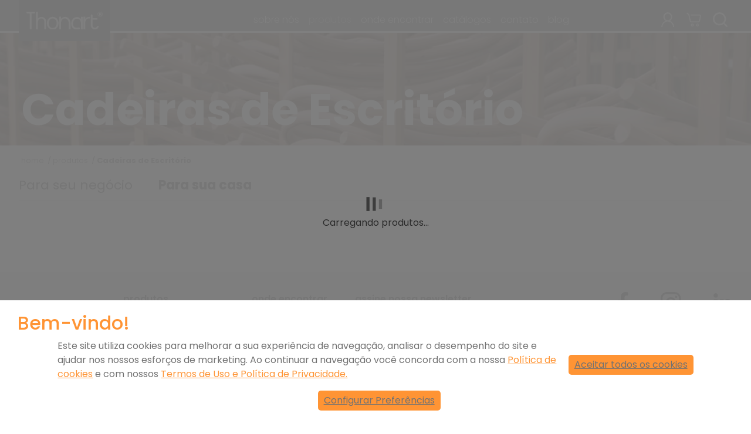

--- FILE ---
content_type: text/html; charset=UTF-8
request_url: https://thonart.com.br/produtos/7/categoria/cadeiras-de-escritorio
body_size: 39882
content:
<!DOCTYPE html>
<html lang="pt">

<head>
    <meta charset="UTF-8">
    <meta http-equiv="X-UA-Compatible" content="IE=edge">
    <meta name="viewport" content="width=device-width, initial-scale=1, shrink-to-fit=no">
    <meta name="csrf-token" content="tWIUtRkFiZWBUgT6U5OUA7p7J1uptPOltyudGHLD">
    <meta http-equiv="X-UA-Compatible" content="IE=9" />
    
    <meta name="title" property="og:title" content="Thonart - ">
    <meta name="description" property="og:description" content="">
    <meta name="site_name" property="og:site_name" content="Thonart">
    <meta name="image" property="og:image" content="https://thonart.com.br/imagecache/og_image/files/categorias/RlaXT9DVcTHAl7p6J3dAQqDJVQsMMF8zJuBmvqaB.png">
    <meta property="og:image:width" content="1200" />
    <meta property="og:image:height" content="630" />
    
    <meta property="og:image:alt" content="Thonart" />
    <meta name="type" property="og:type" content="website">
    <meta name="url" property="og:url" content="https://thonart.com.br/produtos/7/categoria/cadeiras-de-escritorio">

    <meta name="author" content="Plan - Marketing Digital">
    <link rel="stylesheet" href="https://cdnjs.cloudflare.com/ajax/libs/bootstrap-icons/1.8.1/font/bootstrap-icons.min.css">
      
   <title>Thonart - </title>
   
    <meta name="description" content="">
    <meta name="keywords" content="Thonart, Móveis, Vergados, Moveis vergados, Moveis de madeira, Madeira maciça, Thonet, Cadeiras, Banquetas, Mesas, Cadeira de balanço, Escritorios, Restaurantes, Bares, Hotéis">
    <meta name="viewport" content="width=device-width, user-scalable=no">
    <link rel="stylesheet" href="https://thonart.com.br/public/css/app.css">
    <link rel="stylesheet" href="https://thonart.com.br/public/css/lightbox.css">    

    <script type="text/javascript" src="https://thonart.com.br/public/js/jquery.min.js"></script>
    <script type="text/javascript" src="https://thonart.com.br/public/js/lightbox-plus-jquery.min.js"></script>

    
    <link rel="stylesheet" type="text/css" href="//cdn.jsdelivr.net/npm/slick-carousel@1.8.1/slick/slick.css" />
    <script type="text/javascript" src="//cdn.jsdelivr.net/npm/slick-carousel@1.8.1/slick/slick.min.js"></script>
    
    <link rel="stylesheet" href="//use.fontawesome.com/releases/v5.0.7/css/all.css">

    <link rel="preconnect" href="https://fonts.googleapis.com">
    <link rel="preconnect" href="https://fonts.gstatic.com" crossorigin>
    <link href="https://fonts.googleapis.com/css2?family=Poppins:ital,wght@0,100;0,200;0,300;0,400;0,500;0,600;0,700;0,800;0,900;1,100;1,200;1,300;1,400;1,500;1,600;1,700;1,800;1,900&display=swap" rel="stylesheet">
    <script src="https://kit.fontawesome.com/867ad831fa.js" crossorigin="anonymous"></script>

    <!-- Google Tag Manager -->
	<script>(function(w,d,s,l,i){w[l]=w[l]||[];w[l].push({'gtm.start':
	new Date().getTime(),event:'gtm.js'});var f=d.getElementsByTagName(s)[0],
	j=d.createElement(s),dl=l!='dataLayer'?'&l='+l:'';j.async=true;j.src=
	'https://www.googletagmanager.com/gtm.js?id='+i+dl;f.parentNode.insertBefore(j,f);
	})(window,document,'script','dataLayer','GTM-TKM7FGC');</script>
	<!-- End Google Tag Manager -->

    </head>

<body class="">
    <div id="app">
                    <header class="header-general bg-light-gray w-100 header-default">
  <div class="header-container container">
    <a href="https://thonart.com.br" class="logo-title bg-medium-gray">
      <img src="https://thonart.com.br/public/images/logo.svg" alt="Thonart">
    </a>

    <nav>
      <a class="" href="https://thonart.com.br/sobre-nos">sobre nós</a>
      
      <div class="with-submenu">
        <a 
            class="general-header-nav-link" 
            href="javascript:void()"
        >
            produtos
        </a>
        <div class="sub-menu">
          <ul class="menu-left">
              <li data-type="5">Para seu negócio <i class="fa fa-chevron-right" style="float: right; margin-top: 3px;"></i></li>
              <li data-type="6">Para sua casa <i class="fa fa-chevron-right" style="float: right; margin-top: 3px;"></i></li>
          </ul>
          <ul class="menu-right type-5">
                        <li>
              <a class="text-light-gray" href="https://thonart.com.br/produtos/1/categoria/cadeiras?tipo=para-seu-negocio">
                Cadeiras
              </a>
            </li>  
                        <li>
              <a class="text-light-gray" href="https://thonart.com.br/produtos/5/categoria/mesas?tipo=para-seu-negocio">
                Mesas
              </a>
            </li>  
                        <li>
              <a class="text-light-gray" href="https://thonart.com.br/produtos/2/categoria/banquetas?tipo=para-seu-negocio">
                Banquetas
              </a>
            </li>  
                        <li>
              <a class="text-light-gray" href="https://thonart.com.br/produtos/6/categoria/booths?tipo=para-seu-negocio">
                Booths
              </a>
            </li>  
                        <li>
              <a class="text-light-gray" href="https://thonart.com.br/produtos/4/categoria/poltronas?tipo=para-seu-negocio">
                Poltronas
              </a>
            </li>  
                        <li>
              <a class="text-light-gray" href="https://thonart.com.br/produtos/3/categoria/cadeiras-de-balanco?tipo=para-seu-negocio">
                Cadeiras de Balanço
              </a>
            </li>  
                        <li>
              <a class="text-light-gray" href="https://thonart.com.br/produtos/7/categoria/cadeiras-de-escritorio?tipo=para-seu-negocio">
                Cadeiras de Escritório
              </a>
            </li>  
                        <li>
              <a class="text-light-gray" href="https://thonart.com.br/produtos/8/categoria/cabideiros?tipo=para-seu-negocio">
                Cabideiros
              </a>
            </li>  
                        <li>
              <a class="text-light-gray" href="https://thonart.com.br/produtos/10/categoria/dobraveis?tipo=para-seu-negocio">
                Dobráveis
              </a>
            </li>  
                        <li>
              <a class="text-light-gray" href="https://thonart.com.br/produtos/9/categoria/infantis?tipo=para-seu-negocio">
                Infantis
              </a>
            </li>  
               
          </ul>
          <ul class="menu-right type-6">
                          <li>
                <a class="text-light-gray" href="https://thonart.com.br/produtos/1/categoria/cadeiras?tipo=para-sua-casa">
                  Cadeiras
                </a>
              </li>     
                            <li>
                <a class="text-light-gray" href="https://thonart.com.br/produtos/5/categoria/mesas?tipo=para-sua-casa">
                  Mesas
                </a>
              </li>     
                            <li>
                <a class="text-light-gray" href="https://thonart.com.br/produtos/2/categoria/banquetas?tipo=para-sua-casa">
                  Banquetas
                </a>
              </li>     
                            <li>
                <a class="text-light-gray" href="https://thonart.com.br/produtos/4/categoria/poltronas?tipo=para-sua-casa">
                  Poltronas
                </a>
              </li>     
                            <li>
                <a class="text-light-gray" href="https://thonart.com.br/produtos/3/categoria/cadeiras-de-balanco?tipo=para-sua-casa">
                  Cadeiras de Balanço
                </a>
              </li>     
                            <li>
                <a class="text-light-gray" href="https://thonart.com.br/produtos/7/categoria/cadeiras-de-escritorio?tipo=para-sua-casa">
                  Cadeiras de Escritório
                </a>
              </li>     
                            <li>
                <a class="text-light-gray" href="https://thonart.com.br/produtos/8/categoria/cabideiros?tipo=para-sua-casa">
                  Cabideiros
                </a>
              </li>     
                            <li>
                <a class="text-light-gray" href="https://thonart.com.br/produtos/9/categoria/infantis?tipo=para-sua-casa">
                  Infantis
                </a>
              </li>     
                        </ul>
        </div>
      </div>

      <a class="" href="https://thonart.com.br/onde-encontrar">onde encontrar</a>
      <a class="" href="https://thonart.com.br/catalogos">catálogos</a>
      <a class="" href="https://thonart.com.br/contato">contato</a>
      <a class="" href="https://thonart.com.br/blog">blog</a>
    </nav>

    <div class="header-buttons">
      <a style="cursor: pointer;" class="user-button">
        <img class="img-user-button" src="https://thonart.com.br/public/images/user-icon.svg" alt="Área do usuário">
      </a>
      <a href="https://thonart.com.br/orcamento" class="cart-button" title="Orçamento">
        <img class="img-cart-button" src="https://thonart.com.br/public/images/icon-cart.png" alt="Orçamento">
      </a>
      <button class="search-button">
        <img class="img-search-button" src="https://thonart.com.br/public/images/search-icon.svg" alt="Campo de busca">
      </button>

      <div class="mobile-buttons">
        <button class="user-button-mobile">
          <img class="img-user-button" src="https://thonart.com.br/public/images/user-icon.svg" alt="Área do usuário">
        </button>

        <button class="search-button-mobile">
          <img class="img-search-button" src="https://thonart.com.br/public/images/search-icon.svg" alt="Campo de busca">
        </button>
      </div>

      <button class="menu-icon">
        <img src="https://thonart.com.br/public/images/hamburger-menu-icon.svg" alt="Menu">
      </button>
    </div>

    <busca-component inline-template>
      <div class="search-input" v-cloak>
        <span ref="apiUrl" style="display: none">https://www.thonart.com.br</span>
        <input id="search-input" class="input-search" type="text" placeholder="Faça sua busca" v-model="searchText" v-on:keypress="onKeyUp" v-on:keypress.enter="onIconClick" />
      </div>
    </busca-component>
        <div class="user-area" style="width: 15em;">
      <a href="https://thonart.com.br/novo-cadastro">criar novo cadastro</a>
      <a href="https://thonart.com.br/login">entrar</a>
    </div>
        <div class="menu-mobile-general">
      <a href="https://thonart.com.br/sobre-nos">sobre nós</a>
      <a href="https://thonart.com.br/produtos">produtos</a>
      <!--
      <a href="https://materiais.thonart.com.br/locacao-de-moveis" target="_blank">locação de móveis</a>
      !-->
      <a href="https://thonart.com.br/onde-encontrar">onde encontrar</a>
      <a href="https://thonart.com.br/catalogos">catálogos</a>
      <a href="https://thonart.com.br/contato">contato</a>
      <a href="https://thonart.com.br/blog">blog</a>
    </div>
        <div class="menu-mobile-user-area">
      <a href="https://thonart.com.br/novo-cadastro">criar novo cadastro</a>
      <a href="https://thonart.com.br/login">entrar</a>
    </div>
    
    <div class="menu-mobile-search-input">
      <p>faça sua busca</p>
      <busca-component inline-template>
        <div class="w-100">
          <span ref="apiUrl" style="display: none">https://www.thonart.com.br</span>
          <input type="text" v-model="searchText"  @input="searchText = $event.target.value" v-on:keypress="onKeyUp" v-on:keypress.enter="onIconClick">
        </div>
      </busca-component>
    </div>
  </div>
</header>        <main>
    <section class="page-banner text-white" style="background-image: url('https://thonart.com.br/public/images/banners/cadeiras-escritorio.webp')">
    <div class="container mx-auto px-3 pb-3 w-100 h-100">
        <h1 class="fz-ml-xxxlarge fz-sm-xxlarge fz-large fw-bolder m-0">Cadeiras de Escritório</h1>
                <p class="d-none"></p>
           
    </div>
</section>
    <div class="breadcrumb container mx-auto px-3 py-3 fz-xsmall text-light-gray">
    <a href="https://thonart.com.br" class="fw-light text-light-gray">home</a>&nbsp;

            /&nbsp;
        <a href="https://thonart.com.br/produtos?tipo=para-sua-casa" class="text-light-gray fw-light">
            produtos
        </a>
        &nbsp;
            /&nbsp;
        <a href="#" class="text-light-gray text-decoration-none fw-bold">
            Cadeiras de Escritório
        </a>
        &nbsp;
    </div>
    <produtos-component 
        :apiurl="'https://www.thonart.com.br'"
        :categoria="7"
        :device="'desktop'"
        :historico="0"
        :tipocategoria="6"
        inline-template
    >            

        <section class="container container-categ pb-5">
            <div class="filters" v-if="filtrosVariacoes.totalItens > 0 || filtrosFuncionalidades.totalItens > 0 || filtrosTamanho.totalItens > 0">
                <div>
                    <p style="font-size: 30px;">Filtros</p>
                    <ul class="dropdown-list">
                        <li v-if="limpaFiltro">                            
                            <a href="javascript:void()" v-on:click="getLimpaFiltroProdutos">
                                <span>Mostrar todas as Cadeiras de Escritorio</span>
                            </a>  
                        </li>
                    </ul>                    
                </div>
                <div v-if="filtrosVariacoes.totalItens > 0">
                    <p style="cursor: pointer; padding-bottom: 5px; margin-bottom: 5px; border-bottom: 1px solid rgb(195, 195, 195); color: rgb(114, 114, 114); font-size: 16px;">
                        <strong>{{ filtrosVariacoes.tipo }}</strong>
                        <svg @click="showMobileVariacao = !showMobileVariacao" :class="{ active: showMobileVariacao }" class="ms-2 dropdown-icon" width="17" height="9" viewBox="0 0 17 9" fill="none" xmlns="http://www.w3.org/2000/svg">
                            <path d="M0.320935 0.314566C0.116703 0.505955 -3.59933e-07 0.765697 -3.48181e-07 1.03455C-3.36429e-07 1.30341 0.116703 1.56315 0.320935 1.75454L7.71704 8.69924C7.92127 8.89063 8.19844 9 8.48534 9C8.77224 9 9.04941 8.89063 9.25364 8.69924L16.6595 1.7591C16.8734 1.56771 16.995 1.30797 16.9999 1.03C17.0047 0.756583 16.888 0.487727 16.6789 0.296337C16.4698 0.100392 16.1878 -0.00441717 15.896 0.000139495C15.6043 0.00469616 15.3222 0.118619 15.1229 0.319122L8.4902 6.53472L1.8624 0.314566C1.65817 0.123177 1.38099 0.0138111 1.0941 0.0138111C0.802338 0.0138111 0.525167 0.123177 0.320935 0.314566Z" fill="#727272" />
                        </svg>
                    </p>
                    <ul class="dropdown-list filter_variacao" v-show="showMobileVariacao">  
                        <li>
                            <label for="variacao_all">
                                <input 
                                    type="radio" 
                                    name="variacao[]" 
                                    :value="'all'" 
                                    id="variacao_all"
                                    v-model="checkedFiltroVariacao"
                                    v-on:change="getFiltroProdutos"
                                />
                                <span>Todas as variações</span>
                            </label>
                        </li>                        
                        <li v-for="(variacao, index) in filtrosVariacoes.itens">
                            <label :for="'variacao_' + index">
                                <input 
                                    type="radio" 
                                    name="variacao[]" 
                                    :value="variacao.id" 
                                    :id="'variacao_' + index"
                                    v-model="checkedFiltroVariacao"
                                    v-on:change="getFiltroProdutos"
                                />
                                <span>{{ variacao.nomeFiltro }}</span>
                            </label>
                        </li>                        
                    </ul>
                </div>

                <div v-if="filtrosFuncionalidades.totalItens > 0">
                    <p style="cursor: pointer; padding-bottom: 5px; margin-bottom: 5px; border-bottom: 1px solid rgb(195, 195, 195); color: rgb(114, 114, 114); font-size: 16px;">
                        <strong>{{ filtrosFuncionalidades.tipo }}</strong>
                        <svg @click="showMobileFuncionalidade = !showMobileFuncionalidade" :class="{ active: showMobileFuncionalidade }" class="ms-2 dropdown-icon" width="17" height="9" viewBox="0 0 17 9" fill="none" xmlns="http://www.w3.org/2000/svg">
                            <path d="M0.320935 0.314566C0.116703 0.505955 -3.59933e-07 0.765697 -3.48181e-07 1.03455C-3.36429e-07 1.30341 0.116703 1.56315 0.320935 1.75454L7.71704 8.69924C7.92127 8.89063 8.19844 9 8.48534 9C8.77224 9 9.04941 8.89063 9.25364 8.69924L16.6595 1.7591C16.8734 1.56771 16.995 1.30797 16.9999 1.03C17.0047 0.756583 16.888 0.487727 16.6789 0.296337C16.4698 0.100392 16.1878 -0.00441717 15.896 0.000139495C15.6043 0.00469616 15.3222 0.118619 15.1229 0.319122L8.4902 6.53472L1.8624 0.314566C1.65817 0.123177 1.38099 0.0138111 1.0941 0.0138111C0.802338 0.0138111 0.525167 0.123177 0.320935 0.314566Z" fill="#727272" />
                        </svg>
                    </p>

                    <ul class="dropdown-list" v-show="showMobileFuncionalidade">    
                        <li>
                            <label :for="'funcionalidade_all'">
                                <input 
                                    type="radio" 
                                    name="funcionalidades[]" 
                                    :value="'all'" 
                                    :id="'funcionalidade_all'"
                                    v-model="checkedFiltroFuncionalidade"
                                    v-on:change="getFiltroProdutos"
                                />
                                <span>Todas as Funcionalidades</span>
                            </label>
                        </li>                      
                        <li v-for="(funcionalidade, index) in filtrosFuncionalidades.itens">
                            <label :for="'funcionalidade_' + index">
                                <input 
                                    type="radio" 
                                    name="funcionalidades[]" 
                                    :value="funcionalidade.id" 
                                    :id="'funcionalidade_' + index"
                                    v-model="checkedFiltroFuncionalidade"
                                    v-on:change="getFiltroProdutos"
                                />
                                <span>{{ funcionalidade.nomeFiltro }}</span>
                            </label>
                        </li>                        
                    </ul>
                </div>

                <div v-if="filtrosTamanho.totalItens > 0">
                    <p style="cursor: pointer; padding-bottom: 5px; margin-bottom: 5px; border-bottom: 1px solid rgb(195, 195, 195); color: rgb(114, 114, 114); font-size: 16px;">
                        <strong>{{ filtrosTamanho.tipo }}</strong>
                        <svg v-on:click="showFilterMobile('tamanho')" class="ms-2 dropdown-icon" width="17" height="9" viewBox="0 0 17 9" fill="none" xmlns="http://www.w3.org/2000/svg">
                            <path d="M0.320935 0.314566C0.116703 0.505955 -3.59933e-07 0.765697 -3.48181e-07 1.03455C-3.36429e-07 1.30341 0.116703 1.56315 0.320935 1.75454L7.71704 8.69924C7.92127 8.89063 8.19844 9 8.48534 9C8.77224 9 9.04941 8.89063 9.25364 8.69924L16.6595 1.7591C16.8734 1.56771 16.995 1.30797 16.9999 1.03C17.0047 0.756583 16.888 0.487727 16.6789 0.296337C16.4698 0.100392 16.1878 -0.00441717 15.896 0.000139495C15.6043 0.00469616 15.3222 0.118619 15.1229 0.319122L8.4902 6.53472L1.8624 0.314566C1.65817 0.123177 1.38099 0.0138111 1.0941 0.0138111C0.802338 0.0138111 0.525167 0.123177 0.320935 0.314566Z" fill="#727272" />
                        </svg>
                    </p>

                    <ul class="dropdown-list filter_tamanho">    
                        <li>
                            <label :for="'tamanho_all'">
                                <input 
                                    type="radio" 
                                    name="tamanhos[]" 
                                    :value="'all'" 
                                    :id="'tamanho_all'"
                                    v-model="checkedFiltroTamanho"
                                    v-on:change="getFiltroProdutos"
                                />
                                <span>Todos os tamanhos</span>
                            </label>
                        </li>                     

                        <li v-for="(tamanho, index) in filtrosTamanho.itens">
                            <label :for="'tamanho_' + index">
                                <input 
                                    type="radio" 
                                    name="tamanhos[]" 
                                    :value="tamanho.id" 
                                    :id="'tamanho_' + index"
                                    v-model="checkedFiltroTamanho"
                                    v-on:change="getFiltroProdutos"
                                />
                                <span>{{ tamanho.nomeFiltro }}</span>
                            </label>
                        </li>                        
                    </ul>
                </div>
                <div v-if="filtrosLinhas.length > 0">
                    <p style="cursor: pointer; padding-bottom: 5px; margin-bottom: 5px; border-bottom: 1px solid rgb(195, 195, 195); color: rgb(114, 114, 114); font-size: 16px;">
                        por <strong>linha</strong>
                        <svg @click="showMobileLinha = !showMobileLinha" :class="{ active: showMobileLinha }" class="ms-2 dropdown-icon" width="17" height="9" viewBox="0 0 17 9" fill="none" xmlns="http://www.w3.org/2000/svg">
                            <path d="M0.320935 0.314566C0.116703 0.505955 -3.59933e-07 0.765697 -3.48181e-07 1.03455C-3.36429e-07 1.30341 0.116703 1.56315 0.320935 1.75454L7.71704 8.69924C7.92127 8.89063 8.19844 9 8.48534 9C8.77224 9 9.04941 8.89063 9.25364 8.69924L16.6595 1.7591C16.8734 1.56771 16.995 1.30797 16.9999 1.03C17.0047 0.756583 16.888 0.487727 16.6789 0.296337C16.4698 0.100392 16.1878 -0.00441717 15.896 0.000139495C15.6043 0.00469616 15.3222 0.118619 15.1229 0.319122L8.4902 6.53472L1.8624 0.314566C1.65817 0.123177 1.38099 0.0138111 1.0941 0.0138111C0.802338 0.0138111 0.525167 0.123177 0.320935 0.314566Z" fill="#727272" />
                        </svg>
                    </p>
                    <ul class="dropdown-list" v-show="showMobileLinha">
                        <li>
                            <label :for="'linha_all'">
                                <input 
                                    type="radio" 
                                    name="linha[]" 
                                    :value="''" 
                                    :id="'linha_all'"
                                    v-model="checkedFiltroLinha"
                                    v-on:change="getFiltroProdutos"
                                />
                                <span>Todas as linhas</span>
                            </label>
                        </li>
                        <li v-for="(linha, index) in filtrosLinhas">
                            <label :for="'linha_' + index">
                                <input 
                                    type="radio" 
                                    name="linha[]" 
                                    :value="linha.id" 
                                    :id="'linha_' + index"
                                    v-model="checkedFiltroLinha"
                                    v-on:change="getFiltroProdutos"
                                />
                                <span>{{ linha.nome }}</span>
                            </label>
                        </li>
                    </ul>
                </div>
            </div>

            <div class="aviso-produto" v-if="msgProdutos">
                <div class="alert alert-warning alert-dismissible" role="alert">
                    Não há Produtos disponíveis para esta seleção.
                </div>
            </div>

            <div class="grid" v-else>
                <div class="dropdown-list menu-tipo-categoria">
                    <div class="menu-tipo-categoria-opc">
                        <a href="https://thonart.com.br/produtos/7/categoria/cadeiras-de-escritorio?tipo=para-seu-negocio">
                            <p>
                                                                    Para seu negócio
                                                            </p>
                        </a>
                    </div> 
                    <div class="menu-tipo-categoria-opc">
                        <a href="https://thonart.com.br/produtos/7/categoria/cadeiras-de-escritorio?tipo=para-sua-casa">
                            <p>                                
                                                                    <b>Para sua casa</b>
                                                            </p>
                        </a>
                    </div>
                </div>

                <a
                    v-for="produto in produtos"
                    class="text-decoration-none" 
                    :href="produto.url"
                >
                    <div class="item">
                        <div class="item-header">
                            <h2 class="name fz-medium text-bg-light-gray">
                                {{ produto.nome }}
                            </h2>
                        </div>
                        <div class="img-container">
                            <img class="img-product-list" :src="produto.imagem" :alt="produto.nome" />
                        </div>
                    </div>
                </a>                                 
                <div></div>
                <div class="btn-more">
                                        
                </div>
                <div></div>
            </div>   
            <vue-element-loading :active="loading" color="#565656" spinner="bar-fade-scale" is-full-screen text="Carregando produtos..." />         
        </section>

    </produtos-component>

</main>
    

            <footer class="footer-general text-medium-gray">
    <div class="footer-general-mapa-site-section">
        <div class="container-footer-map container">
            <div class="footer-general-mapa-site">
                <p class="fw-normal fz-large"><strong>mapa</strong> <br> do <strong>site</strong></p>

                <div>
                    <p style="font-size: 16px;"><strong><a href="https://thonart.com.br/sobre-nos">sobre nós</a></strong></p>

                    <a href="https://thonart.com.br/sobre-nos#sobre-nos-conceito">conceito</a>
                    <a href="https://thonart.com.br/sobre-nos#sobre-nos-nossa-historia">nossa história</a>
                    <a href="https://thonart.com.br/sobre-nos#sobre-nos-sustentabilidade">sustentabilidade</a>
                </div>
            </div>

            <div class="footer-general-produtos">
                <p style="font-size: 16px;"><strong><a href="https://thonart.com.br/produtos">produtos</a></strong></p>

                <a href="https://thonart.com.br/produtos/1/categoria/cadeiras">cadeiras</a>
                <a href="https://thonart.com.br/produtos/2/categoria/banqueta">banquetas</a>
                <a href="https://thonart.com.br/produtos/3/categoria/cadeiras-de-balanco">cadeiras de balanço</a>
                <a href="https://thonart.com.br/produtos/4/categoria/poltronas-e-pufes">poltronas e pufes</a>
                <a href="https://thonart.com.br/produtos/5/categoria/mesas">mesas</a>
                <a href="https://thonart.com.br/produtos/6/categoria/booths">booths</a>
                <a href="https://thonart.com.br/produtos/7/categoria/cadeiras-de-escritorio">cadeiras de escritório</a>
                <a href="https://thonart.com.br/produtos/8/categoria/cabideiros">cabideiros</a>
                <a href="https://thonart.com.br/produtos">dobráveis</a>
                <a href="https://thonart.com.br/produtos">infantis</a>
            </div>

            <div class="footer-general-info">
                <p style="font-size: 16px;"><strong><a href="https://thonart.com.br/onde-encontrar">onde encontrar</a></strong></p>

                <p style="font-size: 16px;"><strong><a href="https://thonart.com.br/catalogos">catálogos</a></strong></p>

                <div>
                    <p style="font-size: 16px;"><strong><a href="https://thonart.com.br/contato">contato</a></strong></p>
                </div>

                <div>
                    <p style="font-size: 16px;"><strong><a href="https://thonart.com.br/blog">blog</a></strong></p>
                </div>
            </div>

            <newsletter-component inline-template>
                <div class="footer-general-newsletter-section">
                    <div class="newsletter-container">
                        <p class="mb-0" style="font-size: 16px;"><strong>
                            assine nossa newsletter
                        </strong></p>

                        <form v-on:submit.prevent="onSubmit" novalidate id="form-newsletter">
                            <input type="hidden" name="_token" value="tWIUtRkFiZWBUgT6U5OUA7p7J1uptPOltyudGHLD">                            <div style="max-width: 400px;">
                                <label class="group-input">
                                    <input type="email" name="email" placeholder="example@gmail.com" v-model="form.email">
                                    <button type="submit">Enviar</button>
                                </label>
                                <label class="fz-xsmall mt-2">
                                    <input type="checkbox" name="policy" v-model="form.termos"> 
                                    Aceito a <a class="fw-bold" href="https://thonart.com.br/politicas" target="_blank">Política de Privacidade</a>.
                                </label>
                                <br />
                                <label class="fz-xsmall mt-1">
                                    <input type="checkbox" name="robot" v-model="form.robot"> Não sou um robô
                                </label>
                            </div>
                        </form>
                    </div>
                    <span ref="apiUrl" style="display: none">https://www.thonart.com.br</span>
                    <vue-element-loading :active="loading" color="#FF6700" spinner="bar-fade-scale" />
                </div>
            </newsletter-component>

            <div class="footer-general-social-media">
                <div>
                    <a href="https://web.facebook.com/thonartoficial?_rdc=1&_rdr" target="_blank"><img src="https://thonart.com.br/public/images/facebook-icon.svg" alt="Facebook" style="height: 35px"></a>
                    <a href="https://www.instagram.com/thonartoficial/" target="_blank"><img src="https://thonart.com.br/public/images/instagram-icon.svg" alt="Instagram" style="height: 35px"></a>
                    <a href="https://www.linkedin.com/company/thonart-oficial/" target="_blank"><img src="https://thonart.com.br/public/images/linkedin-icon.svg" alt="LinkedIn" style="height: 32px"></a>
                </div>

                <div>
                    <p>
                        <strong>Atendimento e Suporte:</strong> <br />
                        De segunda a sexta <br />
                        das 8h às 17h30.
                    </p>
                </div>

                <div>
                    <a href="https://wa.me/555134795900" target="_blank">
                        <img src="https://thonart.com.br/public/images/whatsapp-icon.svg" alt="Telefone">
                        <span>(51) 3479-5900</span>
                    </a>
                </div>

                <div>
                    <p>
                        Rua Pinheiro, 165 <br />
                        Nova Santa Rita - RS <br />
                        <a href="https://maps.app.goo.gl/C3F17x3oMWHqpxcWA" target="_blank" class="fw-bold">Ver no mapa</a>
                    </p>
                </div>
            </div>
        </div>
    </div>

    <div class="footer-general-desenvolvido-por d-flex justify-content-center">
        <a target="_blank" href="https://planmkt.com.br/">Desenvolvido por Plan Marketing Digital</a>
    </div>

<!--
    <a href="https://api.whatsapp.com/send?phone=555134795900" target="_blank">
        <img src="https://planmkt.com.br/public/images/whatsapp-icon.png" style="position: fixed;right: 12px;bottom: 12px;width: 50px;">
    </a>
    -->
</footer>

    
        </div>
            <script src="https://thonart.com.br/public/js/app.js?v001"></script>
        <script src="https://www.google.com/recaptcha/api.js" async defer></script>
        <div id="cookies">
    <div class="bg-white backgrond-lightbox">
        <h2 class="text-primary text-start">Bem-vindo!</h2>
        <p>Este site utiliza cookies para melhorar a sua experiência de navegação, analisar o desempenho do site e ajudar nos nossos esforços de marketing. Ao continuar a navegação você concorda com a nossa <a class="text-primary" href="https://thonart.com.br/politicas">Política de cookies</a> e com nossos <a class="text-primary" href="https://thonart.com.br/termos" target="_blank">Termos de Uso e Política de Privacidade.</a> </p>
        <a href="#" class="btn--cookies" id="acceptCookies">Aceitar todos os cookies</a>
        <a href="#" class="opn-agrmnt-politicas-modal btn--cookies">Configurar Preferências</a>
    </div>
</div>
    <div class="agrmnt-politicas-modal" id="agrmnt">
  <div class="agrmnt-politicas-header">
    <div class="logo">
      Thonart
    </div>
    Configuração de preferências de privacidade
    <div class="close"></div>
  </div>
  <div class="tabs-nav">
    <ul class="list-unstyled">
      <li class="active"><span onclick="showTab('o1')" data-tab="o1">Sua Privacidade</span></li>
      <li class=""><span onclick="showTab('o2')" data-tab="o2">Cookies estritamente necessários</span></li>
      <li class=""><span onclick="showTab('o3')" data-tab="o3">Cookies de desempenho</span></li>
      <li class=""><span onclick="showTab('o4')" data-tab="o4">Cookies de funcionalidades</span></li>
      <li class=""><span onclick="showTab('o5')" data-tab="o5">Cookies de publicidade</span></li>
    </ul>
  </div>
  <div class="tabs">
    <div id="o1" class="active">
      <b>Sua Privacidade</b>
      <br><br>Quando você acessa um website, o mesmo pode recolher ou armazenar informação no seu navegador, principalmente na forma de cookies. Esta informação pode ser sobre si, as suas preferências ou o seu dispositivo, sendo utilizada principalmente para garantir o funcionamento e desempenho adequado do website. Esta informação, geralmente não identifica diretamente a sua pessoa, mas pode proporcionar uma experiência mais personalizada. 
      <br><br>Respeitamos o seu direito à privacidade, por isso, disponibilizamos estas configurações para que você escolha cookies que deseja autorizar. Clique nas de categorias abaixo para saber mais e alterar assuas preferências. No entanto, é importante considerar que o bloqueio de determinados tipos de cookies poderá afetar a sua experiência no website e nos serviços oferecidos. Confira a nossa Política de Proteção de Dados completa.
    </div>
    <div id="o2" class="">
      <div class="flag">Sempre ativos</div>
      <b>Cookies estritamente necessários</b>
      <br><br>Estes cookies são necessários para que o website funcione, por isso não podem ser desativados. Normalmente, eles só são atribuídos em resposta a ações suas de solicitação de serviços, tais como definir as suas preferências de privacidade, iniciar sessão ou preencher formulários. Você pode configurar o seu navegador para bloquear ou alertá-lo(a) sobre esses cookies, mas algumas partes do website não funcionarão. Estes cookies não armazenam qualquer informação pessoal identificável.
    </div>
    <div id="o3" class="">
      <div class="flag">
        <input class="switch-input" type="checkbox" id="desempenho" name="desempenho" value=" true"  checked >
        <label for="desempenho" class="switch">
          <span class="switch-label" data-on="Sim" data-off="Não"></span>
          <span class="switch-handle"></span>
        </label>
      </div>
      <b>Cookies de desempenho</b>
      <br><br>Os cookies de desempenho possibilitam a análise de desempenho do site, através de contagem de visitas e fontes de tráfego. Podemos avaliar quais foram as páginas mais e menos visitadas e como os usuários navegam pelo website. Toda a informação que estes cookies recolhem são agregadas e, portanto, anônimas. Se você optar por desativar estes cookies, não saberemos quando visitou o nosso website e não poderemos monitorar o seu desempenho.
    </div>
    <div id="o4" class="">
      <div class="flag">
        <input class="switch-input" type="checkbox" id="funcionalidade" name="funcionalidade" value=" true"   checked >
        <label for="funcionalidade" class="switch">
          <span class="switch-label" data-on="Sim" data-off="Não"></span>
          <span class="switch-handle"></span>
        </label>
      </div>
      <b>Cookies de funcionalidades</b>
      <br><br>Estes cookies permitem que ofereçamos funcionalidades e personalização melhoradas, tais como plugins de exibição de conteúdos dos blogs, de redes sociais e de opções de compartilhamento de páginas. Podem ser estabelecidos por nós ou por fornecedores externos cujos serviços adicionamos às nossas páginas. Se você optar por não consentir esta autorização, algumas funcionalidades do site deixarão de funcionar ou não funcionarão corretamente.
    </div>
    <div id="o5" class="">
      <div class="flag">
        <input class="switch-input" type="checkbox" id="publicidade" name="publicidade" value=" true"  checked >
        <label for="publicidade" class="switch">
          <span class="switch-label" data-on="Sim" data-off="Não"></span>
          <span class="switch-handle"></span>
        </label>
      </div>
      <b>Cookies de publicidade</b>
      <br><br>Estes cookies podem ser ativados pelos nossos websites ou pelos nossos parceiros de publicidade. Não armazenam diretamente informações pessoais, mas são baseados nos dados relativos à sua navegação, pra apresentar anúncios personalizados no ambiente digital e podem lhe ajudar a conhecer produtos ou promoções do seu interesse. Se não permitir estes cookies, terá menos publicidade direcionada.
    </div>
  </div>
  <div class="agrmnt-politicas-footer">
    <a href="#" class="acpt reject-all">Rejeitar todos</a>
    <a href="#" class="acpt submit-choice">Confirmar minhas escolhas</a>
  </div>
</div>

<script>
function showTab(tabId) {
  console.log('::::; chamand tab ' + tabId)
  document.querySelectorAll('.tab-content').forEach(tab => {
      tab.classList.remove('active');
  });
  document.getElementById(tabId).classList.add('active');
}
</script>    
        <script type="text/javascript" async src="https://d335luupugsy2.cloudfront.net/js/loader-scripts/b088c6b3-3434-4ee1-a5ee-719b94873fee-loader.js" ></script>
        
</body>

</html>


--- FILE ---
content_type: text/html;charset=utf-8
request_url: https://pageview-notify.rdstation.com.br/send
body_size: -72
content:
2a37d75b-e190-4ed5-a6ea-f2e428c7717f

--- FILE ---
content_type: text/css
request_url: https://thonart.com.br/public/css/app.css
body_size: 350423
content:
@import url(https://fonts.googleapis.com/css2?family=Poppins:ital,wght@0,100;

0,200;0,300;0,400;0,500;0,600;0,700;0,800;0,900;1,100;1,200;1,300;1,400;1,500;1,600;1,700;1,800;1,900&display=swap);@charset "UTF-8";

/*!
 * Bootstrap  v5.3.3 (https://getbootstrap.com/)
 * Copyright 2011-2024 The Bootstrap Authors
 * Licensed under MIT (https://github.com/twbs/bootstrap/blob/main/LICENSE)
 */:root,[data-bs-theme=light]{--bs-blue:#0d6efd;--bs-indigo:#6610f2;--bs-purple:#6f42c1;--bs-pink:#d63384;--bs-red:#dc3545;--bs-orange:#fd7e14;--bs-yellow:#ffc107;--bs-green:#198754;--bs-teal:#20c997;--bs-cyan:#0dcaf0;--bs-black:#000;--bs-white:#fff;--bs-gray:#6c757d;--bs-gray-dark:#343a40;--bs-gray-100:#f8f9fa;--bs-gray-200:#e9ecef;--bs-gray-300:#dee2e6;--bs-gray-400:#ced4da;--bs-gray-500:#adb5bd;--bs-gray-600:#6c757d;--bs-gray-700:#495057;--bs-gray-800:#343a40;--bs-gray-900:#212529;--bs-primary:#0d6efd;--bs-secondary:#6c757d;--bs-success:#198754;--bs-info:#0dcaf0;--bs-warning:#ffc107;--bs-danger:#dc3545;--bs-light:#f8f9fa;--bs-dark:#212529;--bs-primary-rgb:13,110,253;--bs-secondary-rgb:108,117,125;--bs-success-rgb:25,135,84;--bs-info-rgb:13,202,240;--bs-warning-rgb:255,193,7;--bs-danger-rgb:220,53,69;--bs-light-rgb:248,249,250;--bs-dark-rgb:33,37,41;--bs-primary-text-emphasis:rgb(5.2,44,101.2);--bs-secondary-text-emphasis:rgb(43.2,46.8,50);--bs-success-text-emphasis:rgb(10,54,33.6);--bs-info-text-emphasis:rgb(5.2,80.8,96);--bs-warning-text-emphasis:rgb(102,77.2,2.8);--bs-danger-text-emphasis:rgb(88,21.2,27.6);--bs-light-text-emphasis:#495057;--bs-dark-text-emphasis:#495057;--bs-primary-bg-subtle:rgb(206.6,226,254.6);--bs-secondary-bg-subtle:rgb(225.6,227.4,229);--bs-success-bg-subtle:rgb(209,231,220.8);--bs-info-bg-subtle:rgb(206.6,244.4,252);--bs-warning-bg-subtle:rgb(255,242.6,205.4);--bs-danger-bg-subtle:rgb(248,214.6,217.8);--bs-light-bg-subtle:rgb(251.5,252,252.5);--bs-dark-bg-subtle:#ced4da;--bs-primary-border-subtle:rgb(158.2,197,254.2);--bs-secondary-border-subtle:rgb(196.2,199.8,203);--bs-success-border-subtle:rgb(163,207,186.6);--bs-info-border-subtle:rgb(158.2,233.8,249);--bs-warning-border-subtle:rgb(255,230.2,155.8);--bs-danger-border-subtle:rgb(241,174.2,180.6);--bs-light-border-subtle:#e9ecef;--bs-dark-border-subtle:#adb5bd;--bs-white-rgb:255,255,255;--bs-black-rgb:0,0,0;--bs-font-sans-serif:system-ui,-apple-system,"Segoe UI",Roboto,"Helvetica Neue","Noto Sans","Liberation Sans",Arial,sans-serif,"Apple Color Emoji","Segoe UI Emoji","Segoe UI Symbol","Noto Color Emoji";--bs-font-monospace:SFMono-Regular,Menlo,Monaco,Consolas,"Liberation Mono","Courier New",monospace;--bs-gradient:linear-gradient(180deg,hsla(0,0%,100%,0.15),hsla(0,0%,100%,0));--bs-body-font-family:var(--bs-font-sans-serif);--bs-body-font-size:1rem;--bs-body-font-weight:400;--bs-body-line-height:1.5;--bs-body-color:#212529;--bs-body-color-rgb:33,37,41;--bs-body-bg:#fff;--bs-body-bg-rgb:255,255,255;--bs-emphasis-color:#000;--bs-emphasis-color-rgb:0,0,0;--bs-secondary-color:rgba(33,37,41,0.75);--bs-secondary-color-rgb:33,37,41;--bs-secondary-bg:#e9ecef;--bs-secondary-bg-rgb:233,236,239;--bs-tertiary-color:rgba(33,37,41,0.5);--bs-tertiary-color-rgb:33,37,41;--bs-tertiary-bg:#f8f9fa;--bs-tertiary-bg-rgb:248,249,250;--bs-heading-color:inherit;--bs-link-color:#0d6efd;--bs-link-color-rgb:13,110,253;--bs-link-decoration:underline;--bs-link-hover-color:rgb(10.4,88,202.4);--bs-link-hover-color-rgb:10,88,202;--bs-code-color:#d63384;--bs-highlight-color:#212529;--bs-highlight-bg:rgb(255,242.6,205.4);--bs-border-width:1px;--bs-border-style:solid;--bs-border-color:#dee2e6;--bs-border-color-translucent:rgba(0,0,0,0.175);--bs-border-radius:0.375rem;--bs-border-radius-sm:0.25rem;--bs-border-radius-lg:0.5rem;--bs-border-radius-xl:1rem;--bs-border-radius-xxl:2rem;--bs-border-radius-2xl:var(--bs-border-radius-xxl);--bs-border-radius-pill:50rem;--bs-box-shadow:0 0.5rem 1rem rgba(0,0,0,0.15);--bs-box-shadow-sm:0 0.125rem 0.25rem rgba(0,0,0,0.075);--bs-box-shadow-lg:0 1rem 3rem rgba(0,0,0,0.175);--bs-box-shadow-inset:inset 0 1px 2px rgba(0,0,0,0.075);--bs-focus-ring-width:0.25rem;--bs-focus-ring-opacity:0.25;--bs-focus-ring-color:rgba(13,110,253,0.25);--bs-form-valid-color:#198754;--bs-form-valid-border-color:#198754;--bs-form-invalid-color:#dc3545;--bs-form-invalid-border-color:#dc3545}[data-bs-theme=dark]{color-scheme:dark;--bs-body-color:#dee2e6;--bs-body-color-rgb:222,226,230;--bs-body-bg:#212529;--bs-body-bg-rgb:33,37,41;--bs-emphasis-color:#fff;--bs-emphasis-color-rgb:255,255,255;--bs-secondary-color:rgba(222,226,230,0.75);--bs-secondary-color-rgb:222,226,230;--bs-secondary-bg:#343a40;--bs-secondary-bg-rgb:52,58,64;--bs-tertiary-color:rgba(222,226,230,0.5);--bs-tertiary-color-rgb:222,226,230;--bs-tertiary-bg:rgb(42.5,47.5,52.5);--bs-tertiary-bg-rgb:43,48,53;--bs-primary-text-emphasis:rgb(109.8,168,253.8);--bs-secondary-text-emphasis:rgb(166.8,172.2,177);--bs-success-text-emphasis:rgb(117,183,152.4);--bs-info-text-emphasis:rgb(109.8,223.2,246);--bs-warning-text-emphasis:rgb(255,217.8,106.2);--bs-danger-text-emphasis:rgb(234,133.8,143.4);--bs-light-text-emphasis:#f8f9fa;--bs-dark-text-emphasis:#dee2e6;--bs-primary-bg-subtle:rgb(2.6,22,50.6);--bs-secondary-bg-subtle:rgb(21.6,23.4,25);--bs-success-bg-subtle:rgb(5,27,16.8);--bs-info-bg-subtle:rgb(2.6,40.4,48);--bs-warning-bg-subtle:rgb(51,38.6,1.4);--bs-danger-bg-subtle:rgb(44,10.6,13.8);--bs-light-bg-subtle:#343a40;--bs-dark-bg-subtle:#1a1d20;--bs-primary-border-subtle:rgb(7.8,66,151.8);--bs-secondary-border-subtle:rgb(64.8,70.2,75);--bs-success-border-subtle:rgb(15,81,50.4);--bs-info-border-subtle:rgb(7.8,121.2,144);--bs-warning-border-subtle:rgb(153,115.8,4.2);--bs-danger-border-subtle:rgb(132,31.8,41.4);--bs-light-border-subtle:#495057;--bs-dark-border-subtle:#343a40;--bs-heading-color:inherit;--bs-link-color:rgb(109.8,168,253.8);--bs-link-hover-color:rgb(138.84,185.4,254.04);--bs-link-color-rgb:110,168,254;--bs-link-hover-color-rgb:139,185,254;--bs-code-color:rgb(230.4,132.6,181.2);--bs-highlight-color:#dee2e6;--bs-highlight-bg:rgb(102,77.2,2.8);--bs-border-color:#495057;--bs-border-color-translucent:hsla(0,0%,100%,0.15);--bs-form-valid-color:rgb(117,183,152.4);--bs-form-valid-border-color:rgb(117,183,152.4);--bs-form-invalid-color:rgb(234,133.8,143.4);--bs-form-invalid-border-color:rgb(234,133.8,143.4)}*,:after,:before{box-sizing:border-box}@media (prefers-reduced-motion:no-preference){:root{scroll-behavior:smooth}}body{margin:0;font-family:var(--bs-body-font-family);font-size:var(--bs-body-font-size);font-weight:var(--bs-body-font-weight);line-height:var(--bs-body-line-height);color:var(--bs-body-color);text-align:var(--bs-body-text-align);background-color:var(--bs-body-bg);-webkit-text-size-adjust:100%;-webkit-tap-highlight-color:rgba(0,0,0,0)}hr{margin:1rem 0;color:inherit;border:0;border-top:var(--bs-border-width) solid;opacity:.25}.h1,.h2,.h3,.h4,.h5,.h6,h1,h2,h3,h4,h5,h6{margin-top:0;margin-bottom:.5rem;font-weight:500;line-height:1.2;color:var(--bs-heading-color)}.h1,h1{font-size:calc(1.375rem + 1.5vw)}@media (min-width:1200px){.h1,h1{font-size:2.5rem}}.h2,h2{font-size:calc(1.325rem + .9vw)}@media (min-width:1200px){.h2,h2{font-size:2rem}}.h3,h3{font-size:calc(1.3rem + .6vw)}@media (min-width:1200px){.h3,h3{font-size:1.75rem}}.h4,h4{font-size:calc(1.275rem + .3vw)}@media (min-width:1200px){.h4,h4{font-size:1.5rem}}.h5,h5{font-size:1.25rem}.h6,h6{font-size:1rem}p{margin-top:0;margin-bottom:1rem}abbr[title]{-webkit-text-decoration:underline dotted;text-decoration:underline dotted;cursor:help;-webkit-text-decoration-skip-ink:none;text-decoration-skip-ink:none}address{margin-bottom:1rem;font-style:normal;line-height:inherit}ol,ul{padding-left:2rem}dl,ol,ul{margin-top:0;margin-bottom:1rem}ol ol,ol ul,ul ol,ul ul{margin-bottom:0}dt{font-weight:700}dd{margin-bottom:.5rem;margin-left:0}blockquote{margin:0 0 1rem}b,strong{font-weight:bolder}.small,small{font-size:.875em}.mark,mark{padding:.1875em;color:var(--bs-highlight-color);background-color:var(--bs-highlight-bg)}sub,sup{position:relative;font-size:.75em;line-height:0;vertical-align:baseline}sub{bottom:-.25em}sup{top:-.5em}a{color:rgba(var(--bs-link-color-rgb),var(--bs-link-opacity,1));text-decoration:underline}a:hover{--bs-link-color-rgb:var(--bs-link-hover-color-rgb)}a:not([href]):not([class]),a:not([href]):not([class]):hover{color:inherit;text-decoration:none}code,kbd,pre,samp{font-family:var(--bs-font-monospace);font-size:1em}pre{display:block;margin-top:0;margin-bottom:1rem;overflow:auto;font-size:.875em}pre code{font-size:inherit;color:inherit;word-break:normal}code{font-size:.875em;color:var(--bs-code-color);word-wrap:break-word}a>code{color:inherit}kbd{padding:.1875rem .375rem;font-size:.875em;color:var(--bs-body-bg);background-color:var(--bs-body-color);border-radius:.25rem}kbd kbd{padding:0;font-size:1em}figure{margin:0 0 1rem}img,svg{vertical-align:middle}table{caption-side:bottom;border-collapse:collapse}caption{padding-top:.5rem;padding-bottom:.5rem;color:var(--bs-secondary-color);text-align:left}th{text-align:inherit;text-align:-webkit-match-parent}tbody,td,tfoot,th,thead,tr{border:0 solid;border-color:inherit}label{display:inline-block}button{border-radius:0}button:focus:not(:focus-visible){outline:0}button,input,optgroup,select,textarea{margin:0;font-family:inherit;font-size:inherit;line-height:inherit}button,select{text-transform:none}[role=button]{cursor:pointer}select{word-wrap:normal}select:disabled{opacity:1}[list]:not([type=date]):not([type=datetime-local]):not([type=month]):not([type=week]):not([type=time])::-webkit-calendar-picker-indicator{display:none!important}[type=button],[type=reset],[type=submit],button{-webkit-appearance:button}[type=button]:not(:disabled),[type=reset]:not(:disabled),[type=submit]:not(:disabled),button:not(:disabled){cursor:pointer}::-moz-focus-inner{padding:0;border-style:none}textarea{resize:vertical}fieldset{min-width:0;padding:0;margin:0;border:0}legend{float:left;width:100%;padding:0;margin-bottom:.5rem;font-size:calc(1.275rem + .3vw);line-height:inherit}@media (min-width:1200px){legend{font-size:1.5rem}}legend+*{clear:left}::-webkit-datetime-edit-day-field,::-webkit-datetime-edit-fields-wrapper,::-webkit-datetime-edit-hour-field,::-webkit-datetime-edit-minute,::-webkit-datetime-edit-month-field,::-webkit-datetime-edit-text,::-webkit-datetime-edit-year-field{padding:0}::-webkit-inner-spin-button{height:auto}[type=search]{-webkit-appearance:textfield;outline-offset:-2px}::-webkit-search-decoration{-webkit-appearance:none}::-webkit-color-swatch-wrapper{padding:0}::file-selector-button{font:inherit;-webkit-appearance:button}output{display:inline-block}iframe{border:0}summary{display:list-item;cursor:pointer}progress{vertical-align:baseline}[hidden]{display:none!important}.lead{font-size:1.25rem;font-weight:300}.display-1{font-size:calc(1.625rem + 4.5vw);font-weight:300;line-height:1.2}@media (min-width:1200px){.display-1{font-size:5rem}}.display-2{font-size:calc(1.575rem + 3.9vw);font-weight:300;line-height:1.2}@media (min-width:1200px){.display-2{font-size:4.5rem}}.display-3{font-size:calc(1.525rem + 3.3vw);font-weight:300;line-height:1.2}@media (min-width:1200px){.display-3{font-size:4rem}}.display-4{font-size:calc(1.475rem + 2.7vw);font-weight:300;line-height:1.2}@media (min-width:1200px){.display-4{font-size:3.5rem}}.display-5{font-size:calc(1.425rem + 2.1vw);font-weight:300;line-height:1.2}@media (min-width:1200px){.display-5{font-size:3rem}}.display-6{font-size:calc(1.375rem + 1.5vw);font-weight:300;line-height:1.2}@media (min-width:1200px){.display-6{font-size:2.5rem}}.list-inline,.list-unstyled{padding-left:0;list-style:none}.list-inline-item{display:inline-block}.list-inline-item:not(:last-child){margin-right:.5rem}.initialism{font-size:.875em;text-transform:uppercase}.blockquote{margin-bottom:1rem;font-size:1.25rem}.blockquote>:last-child{margin-bottom:0}.blockquote-footer{margin-top:-1rem;margin-bottom:1rem;font-size:.875em;color:#6c757d}.blockquote-footer:before{content:"\2014\A0"}.img-fluid,.img-thumbnail{max-width:100%;height:auto}.img-thumbnail{padding:.25rem;background-color:var(--bs-body-bg);border:var(--bs-border-width) solid var(--bs-border-color);border-radius:var(--bs-border-radius)}.figure{display:inline-block}.figure-img{margin-bottom:.5rem;line-height:1}.figure-caption{font-size:.875em;color:var(--bs-secondary-color)}.container,.container-fluid,.container-lg,.container-md,.container-sm,.container-xl,.container-xxl{--bs-gutter-x:1.5rem;--bs-gutter-y:0;width:100%;padding-right:calc(var(--bs-gutter-x)*0.5);padding-left:calc(var(--bs-gutter-x)*0.5);margin-right:auto;margin-left:auto}@media (min-width:576px){.container,.container-sm{max-width:540px}}@media (min-width:768px){.container,.container-md,.container-sm{max-width:720px}}@media (min-width:992px){.container,.container-lg,.container-md,.container-sm{max-width:960px}}@media (min-width:1200px){.container,.container-lg,.container-md,.container-sm,.container-xl{max-width:1140px}}@media (min-width:1400px){.container,.container-lg,.container-md,.container-sm,.container-xl,.container-xxl{max-width:1320px}}:root{--bs-breakpoint-xs:0;--bs-breakpoint-sm:576px;--bs-breakpoint-md:768px;--bs-breakpoint-lg:992px;--bs-breakpoint-xl:1200px;--bs-breakpoint-xxl:1400px}.row{--bs-gutter-x:1.5rem;--bs-gutter-y:0;display:flex;flex-wrap:wrap;margin-top:calc(var(--bs-gutter-y)*-1);margin-right:calc(var(--bs-gutter-x)*-0.5);margin-left:calc(var(--bs-gutter-x)*-0.5)}.row>*{flex-shrink:0;width:100%;max-width:100%;padding-right:calc(var(--bs-gutter-x)*0.5);padding-left:calc(var(--bs-gutter-x)*0.5);margin-top:var(--bs-gutter-y)}.col{flex:1 0 0%}.row-cols-auto>*{flex:0 0 auto;width:auto}.row-cols-1>*{flex:0 0 auto;width:100%}.row-cols-2>*{flex:0 0 auto;width:50%}.row-cols-3>*{flex:0 0 auto;width:33.33333333%}.row-cols-4>*{flex:0 0 auto;width:25%}.row-cols-5>*{flex:0 0 auto;width:20%}.row-cols-6>*{flex:0 0 auto;width:16.66666667%}.col-auto{flex:0 0 auto;width:auto}.col-1{flex:0 0 auto;width:8.33333333%}.col-2{flex:0 0 auto;width:16.66666667%}.col-3{flex:0 0 auto;width:25%}.col-4{flex:0 0 auto;width:33.33333333%}.col-5{flex:0 0 auto;width:41.66666667%}.col-6{flex:0 0 auto;width:50%}.col-7{flex:0 0 auto;width:58.33333333%}.col-8{flex:0 0 auto;width:66.66666667%}.col-9{flex:0 0 auto;width:75%}.col-10{flex:0 0 auto;width:83.33333333%}.col-11{flex:0 0 auto;width:91.66666667%}.col-12{flex:0 0 auto;width:100%}.offset-1{margin-left:8.33333333%}.offset-2{margin-left:16.66666667%}.offset-3{margin-left:25%}.offset-4{margin-left:33.33333333%}.offset-5{margin-left:41.66666667%}.offset-6{margin-left:50%}.offset-7{margin-left:58.33333333%}.offset-8{margin-left:66.66666667%}.offset-9{margin-left:75%}.offset-10{margin-left:83.33333333%}.offset-11{margin-left:91.66666667%}.g-0,.gx-0{--bs-gutter-x:0}.g-0,.gy-0{--bs-gutter-y:0}.g-1,.gx-1{--bs-gutter-x:0.25rem}.g-1,.gy-1{--bs-gutter-y:0.25rem}.g-2,.gx-2{--bs-gutter-x:0.5rem}.g-2,.gy-2{--bs-gutter-y:0.5rem}.g-3,.gx-3{--bs-gutter-x:1rem}.g-3,.gy-3{--bs-gutter-y:1rem}.g-4,.gx-4{--bs-gutter-x:1.5rem}.g-4,.gy-4{--bs-gutter-y:1.5rem}.g-5,.gx-5{--bs-gutter-x:3rem}.g-5,.gy-5{--bs-gutter-y:3rem}@media (min-width:576px){.col-sm{flex:1 0 0%}.row-cols-sm-auto>*{flex:0 0 auto;width:auto}.row-cols-sm-1>*{flex:0 0 auto;width:100%}.row-cols-sm-2>*{flex:0 0 auto;width:50%}.row-cols-sm-3>*{flex:0 0 auto;width:33.33333333%}.row-cols-sm-4>*{flex:0 0 auto;width:25%}.row-cols-sm-5>*{flex:0 0 auto;width:20%}.row-cols-sm-6>*{flex:0 0 auto;width:16.66666667%}.col-sm-auto{flex:0 0 auto;width:auto}.col-sm-1{flex:0 0 auto;width:8.33333333%}.col-sm-2{flex:0 0 auto;width:16.66666667%}.col-sm-3{flex:0 0 auto;width:25%}.col-sm-4{flex:0 0 auto;width:33.33333333%}.col-sm-5{flex:0 0 auto;width:41.66666667%}.col-sm-6{flex:0 0 auto;width:50%}.col-sm-7{flex:0 0 auto;width:58.33333333%}.col-sm-8{flex:0 0 auto;width:66.66666667%}.col-sm-9{flex:0 0 auto;width:75%}.col-sm-10{flex:0 0 auto;width:83.33333333%}.col-sm-11{flex:0 0 auto;width:91.66666667%}.col-sm-12{flex:0 0 auto;width:100%}.offset-sm-0{margin-left:0}.offset-sm-1{margin-left:8.33333333%}.offset-sm-2{margin-left:16.66666667%}.offset-sm-3{margin-left:25%}.offset-sm-4{margin-left:33.33333333%}.offset-sm-5{margin-left:41.66666667%}.offset-sm-6{margin-left:50%}.offset-sm-7{margin-left:58.33333333%}.offset-sm-8{margin-left:66.66666667%}.offset-sm-9{margin-left:75%}.offset-sm-10{margin-left:83.33333333%}.offset-sm-11{margin-left:91.66666667%}.g-sm-0,.gx-sm-0{--bs-gutter-x:0}.g-sm-0,.gy-sm-0{--bs-gutter-y:0}.g-sm-1,.gx-sm-1{--bs-gutter-x:0.25rem}.g-sm-1,.gy-sm-1{--bs-gutter-y:0.25rem}.g-sm-2,.gx-sm-2{--bs-gutter-x:0.5rem}.g-sm-2,.gy-sm-2{--bs-gutter-y:0.5rem}.g-sm-3,.gx-sm-3{--bs-gutter-x:1rem}.g-sm-3,.gy-sm-3{--bs-gutter-y:1rem}.g-sm-4,.gx-sm-4{--bs-gutter-x:1.5rem}.g-sm-4,.gy-sm-4{--bs-gutter-y:1.5rem}.g-sm-5,.gx-sm-5{--bs-gutter-x:3rem}.g-sm-5,.gy-sm-5{--bs-gutter-y:3rem}}@media (min-width:768px){.col-md{flex:1 0 0%}.row-cols-md-auto>*{flex:0 0 auto;width:auto}.row-cols-md-1>*{flex:0 0 auto;width:100%}.row-cols-md-2>*{flex:0 0 auto;width:50%}.row-cols-md-3>*{flex:0 0 auto;width:33.33333333%}.row-cols-md-4>*{flex:0 0 auto;width:25%}.row-cols-md-5>*{flex:0 0 auto;width:20%}.row-cols-md-6>*{flex:0 0 auto;width:16.66666667%}.col-md-auto{flex:0 0 auto;width:auto}.col-md-1{flex:0 0 auto;width:8.33333333%}.col-md-2{flex:0 0 auto;width:16.66666667%}.col-md-3{flex:0 0 auto;width:25%}.col-md-4{flex:0 0 auto;width:33.33333333%}.col-md-5{flex:0 0 auto;width:41.66666667%}.col-md-6{flex:0 0 auto;width:50%}.col-md-7{flex:0 0 auto;width:58.33333333%}.col-md-8{flex:0 0 auto;width:66.66666667%}.col-md-9{flex:0 0 auto;width:75%}.col-md-10{flex:0 0 auto;width:83.33333333%}.col-md-11{flex:0 0 auto;width:91.66666667%}.col-md-12{flex:0 0 auto;width:100%}.offset-md-0{margin-left:0}.offset-md-1{margin-left:8.33333333%}.offset-md-2{margin-left:16.66666667%}.offset-md-3{margin-left:25%}.offset-md-4{margin-left:33.33333333%}.offset-md-5{margin-left:41.66666667%}.offset-md-6{margin-left:50%}.offset-md-7{margin-left:58.33333333%}.offset-md-8{margin-left:66.66666667%}.offset-md-9{margin-left:75%}.offset-md-10{margin-left:83.33333333%}.offset-md-11{margin-left:91.66666667%}.g-md-0,.gx-md-0{--bs-gutter-x:0}.g-md-0,.gy-md-0{--bs-gutter-y:0}.g-md-1,.gx-md-1{--bs-gutter-x:0.25rem}.g-md-1,.gy-md-1{--bs-gutter-y:0.25rem}.g-md-2,.gx-md-2{--bs-gutter-x:0.5rem}.g-md-2,.gy-md-2{--bs-gutter-y:0.5rem}.g-md-3,.gx-md-3{--bs-gutter-x:1rem}.g-md-3,.gy-md-3{--bs-gutter-y:1rem}.g-md-4,.gx-md-4{--bs-gutter-x:1.5rem}.g-md-4,.gy-md-4{--bs-gutter-y:1.5rem}.g-md-5,.gx-md-5{--bs-gutter-x:3rem}.g-md-5,.gy-md-5{--bs-gutter-y:3rem}}@media (min-width:992px){.col-lg{flex:1 0 0%}.row-cols-lg-auto>*{flex:0 0 auto;width:auto}.row-cols-lg-1>*{flex:0 0 auto;width:100%}.row-cols-lg-2>*{flex:0 0 auto;width:50%}.row-cols-lg-3>*{flex:0 0 auto;width:33.33333333%}.row-cols-lg-4>*{flex:0 0 auto;width:25%}.row-cols-lg-5>*{flex:0 0 auto;width:20%}.row-cols-lg-6>*{flex:0 0 auto;width:16.66666667%}.col-lg-auto{flex:0 0 auto;width:auto}.col-lg-1{flex:0 0 auto;width:8.33333333%}.col-lg-2{flex:0 0 auto;width:16.66666667%}.col-lg-3{flex:0 0 auto;width:25%}.col-lg-4{flex:0 0 auto;width:33.33333333%}.col-lg-5{flex:0 0 auto;width:41.66666667%}.col-lg-6{flex:0 0 auto;width:50%}.col-lg-7{flex:0 0 auto;width:58.33333333%}.col-lg-8{flex:0 0 auto;width:66.66666667%}.col-lg-9{flex:0 0 auto;width:75%}.col-lg-10{flex:0 0 auto;width:83.33333333%}.col-lg-11{flex:0 0 auto;width:91.66666667%}.col-lg-12{flex:0 0 auto;width:100%}.offset-lg-0{margin-left:0}.offset-lg-1{margin-left:8.33333333%}.offset-lg-2{margin-left:16.66666667%}.offset-lg-3{margin-left:25%}.offset-lg-4{margin-left:33.33333333%}.offset-lg-5{margin-left:41.66666667%}.offset-lg-6{margin-left:50%}.offset-lg-7{margin-left:58.33333333%}.offset-lg-8{margin-left:66.66666667%}.offset-lg-9{margin-left:75%}.offset-lg-10{margin-left:83.33333333%}.offset-lg-11{margin-left:91.66666667%}.g-lg-0,.gx-lg-0{--bs-gutter-x:0}.g-lg-0,.gy-lg-0{--bs-gutter-y:0}.g-lg-1,.gx-lg-1{--bs-gutter-x:0.25rem}.g-lg-1,.gy-lg-1{--bs-gutter-y:0.25rem}.g-lg-2,.gx-lg-2{--bs-gutter-x:0.5rem}.g-lg-2,.gy-lg-2{--bs-gutter-y:0.5rem}.g-lg-3,.gx-lg-3{--bs-gutter-x:1rem}.g-lg-3,.gy-lg-3{--bs-gutter-y:1rem}.g-lg-4,.gx-lg-4{--bs-gutter-x:1.5rem}.g-lg-4,.gy-lg-4{--bs-gutter-y:1.5rem}.g-lg-5,.gx-lg-5{--bs-gutter-x:3rem}.g-lg-5,.gy-lg-5{--bs-gutter-y:3rem}}@media (min-width:1200px){.col-xl{flex:1 0 0%}.row-cols-xl-auto>*{flex:0 0 auto;width:auto}.row-cols-xl-1>*{flex:0 0 auto;width:100%}.row-cols-xl-2>*{flex:0 0 auto;width:50%}.row-cols-xl-3>*{flex:0 0 auto;width:33.33333333%}.row-cols-xl-4>*{flex:0 0 auto;width:25%}.row-cols-xl-5>*{flex:0 0 auto;width:20%}.row-cols-xl-6>*{flex:0 0 auto;width:16.66666667%}.col-xl-auto{flex:0 0 auto;width:auto}.col-xl-1{flex:0 0 auto;width:8.33333333%}.col-xl-2{flex:0 0 auto;width:16.66666667%}.col-xl-3{flex:0 0 auto;width:25%}.col-xl-4{flex:0 0 auto;width:33.33333333%}.col-xl-5{flex:0 0 auto;width:41.66666667%}.col-xl-6{flex:0 0 auto;width:50%}.col-xl-7{flex:0 0 auto;width:58.33333333%}.col-xl-8{flex:0 0 auto;width:66.66666667%}.col-xl-9{flex:0 0 auto;width:75%}.col-xl-10{flex:0 0 auto;width:83.33333333%}.col-xl-11{flex:0 0 auto;width:91.66666667%}.col-xl-12{flex:0 0 auto;width:100%}.offset-xl-0{margin-left:0}.offset-xl-1{margin-left:8.33333333%}.offset-xl-2{margin-left:16.66666667%}.offset-xl-3{margin-left:25%}.offset-xl-4{margin-left:33.33333333%}.offset-xl-5{margin-left:41.66666667%}.offset-xl-6{margin-left:50%}.offset-xl-7{margin-left:58.33333333%}.offset-xl-8{margin-left:66.66666667%}.offset-xl-9{margin-left:75%}.offset-xl-10{margin-left:83.33333333%}.offset-xl-11{margin-left:91.66666667%}.g-xl-0,.gx-xl-0{--bs-gutter-x:0}.g-xl-0,.gy-xl-0{--bs-gutter-y:0}.g-xl-1,.gx-xl-1{--bs-gutter-x:0.25rem}.g-xl-1,.gy-xl-1{--bs-gutter-y:0.25rem}.g-xl-2,.gx-xl-2{--bs-gutter-x:0.5rem}.g-xl-2,.gy-xl-2{--bs-gutter-y:0.5rem}.g-xl-3,.gx-xl-3{--bs-gutter-x:1rem}.g-xl-3,.gy-xl-3{--bs-gutter-y:1rem}.g-xl-4,.gx-xl-4{--bs-gutter-x:1.5rem}.g-xl-4,.gy-xl-4{--bs-gutter-y:1.5rem}.g-xl-5,.gx-xl-5{--bs-gutter-x:3rem}.g-xl-5,.gy-xl-5{--bs-gutter-y:3rem}}@media (min-width:1400px){.col-xxl{flex:1 0 0%}.row-cols-xxl-auto>*{flex:0 0 auto;width:auto}.row-cols-xxl-1>*{flex:0 0 auto;width:100%}.row-cols-xxl-2>*{flex:0 0 auto;width:50%}.row-cols-xxl-3>*{flex:0 0 auto;width:33.33333333%}.row-cols-xxl-4>*{flex:0 0 auto;width:25%}.row-cols-xxl-5>*{flex:0 0 auto;width:20%}.row-cols-xxl-6>*{flex:0 0 auto;width:16.66666667%}.col-xxl-auto{flex:0 0 auto;width:auto}.col-xxl-1{flex:0 0 auto;width:8.33333333%}.col-xxl-2{flex:0 0 auto;width:16.66666667%}.col-xxl-3{flex:0 0 auto;width:25%}.col-xxl-4{flex:0 0 auto;width:33.33333333%}.col-xxl-5{flex:0 0 auto;width:41.66666667%}.col-xxl-6{flex:0 0 auto;width:50%}.col-xxl-7{flex:0 0 auto;width:58.33333333%}.col-xxl-8{flex:0 0 auto;width:66.66666667%}.col-xxl-9{flex:0 0 auto;width:75%}.col-xxl-10{flex:0 0 auto;width:83.33333333%}.col-xxl-11{flex:0 0 auto;width:91.66666667%}.col-xxl-12{flex:0 0 auto;width:100%}.offset-xxl-0{margin-left:0}.offset-xxl-1{margin-left:8.33333333%}.offset-xxl-2{margin-left:16.66666667%}.offset-xxl-3{margin-left:25%}.offset-xxl-4{margin-left:33.33333333%}.offset-xxl-5{margin-left:41.66666667%}.offset-xxl-6{margin-left:50%}.offset-xxl-7{margin-left:58.33333333%}.offset-xxl-8{margin-left:66.66666667%}.offset-xxl-9{margin-left:75%}.offset-xxl-10{margin-left:83.33333333%}.offset-xxl-11{margin-left:91.66666667%}.g-xxl-0,.gx-xxl-0{--bs-gutter-x:0}.g-xxl-0,.gy-xxl-0{--bs-gutter-y:0}.g-xxl-1,.gx-xxl-1{--bs-gutter-x:0.25rem}.g-xxl-1,.gy-xxl-1{--bs-gutter-y:0.25rem}.g-xxl-2,.gx-xxl-2{--bs-gutter-x:0.5rem}.g-xxl-2,.gy-xxl-2{--bs-gutter-y:0.5rem}.g-xxl-3,.gx-xxl-3{--bs-gutter-x:1rem}.g-xxl-3,.gy-xxl-3{--bs-gutter-y:1rem}.g-xxl-4,.gx-xxl-4{--bs-gutter-x:1.5rem}.g-xxl-4,.gy-xxl-4{--bs-gutter-y:1.5rem}.g-xxl-5,.gx-xxl-5{--bs-gutter-x:3rem}.g-xxl-5,.gy-xxl-5{--bs-gutter-y:3rem}}.table{--bs-table-color-type:initial;--bs-table-bg-type:initial;--bs-table-color-state:initial;--bs-table-bg-state:initial;--bs-table-color:var(--bs-emphasis-color);--bs-table-bg:var(--bs-body-bg);--bs-table-border-color:var(--bs-border-color);--bs-table-accent-bg:transparent;--bs-table-striped-color:var(--bs-emphasis-color);--bs-table-striped-bg:rgba(var(--bs-emphasis-color-rgb),0.05);--bs-table-active-color:var(--bs-emphasis-color);--bs-table-active-bg:rgba(var(--bs-emphasis-color-rgb),0.1);--bs-table-hover-color:var(--bs-emphasis-color);--bs-table-hover-bg:rgba(var(--bs-emphasis-color-rgb),0.075);width:100%;margin-bottom:1rem;vertical-align:top;border-color:var(--bs-table-border-color)}.table>:not(caption)>*>*{padding:.5rem;color:var(--bs-table-color-state,var(--bs-table-color-type,var(--bs-table-color)));background-color:var(--bs-table-bg);border-bottom-width:var(--bs-border-width);box-shadow:inset 0 0 0 9999px var(--bs-table-bg-state,var(--bs-table-bg-type,var(--bs-table-accent-bg)))}.table>tbody{vertical-align:inherit}.table>thead{vertical-align:bottom}.table-group-divider{border-top:calc(var(--bs-border-width)*2) solid}.caption-top{caption-side:top}.table-sm>:not(caption)>*>*{padding:.25rem}.table-bordered>:not(caption)>*{border-left-width:0;border-bottom-width:var(--bs-border-width);border-right-width:0;border-top-width:var(--bs-border-width)}.table-bordered>:not(caption)>*>*{border-left-width:var(--bs-border-width);border-bottom-width:0;border-right-width:var(--bs-border-width);border-top-width:0}.table-borderless>:not(caption)>*>*{border-bottom-width:0}.table-borderless>:not(:first-child){border-top-width:0}.table-striped-columns>:not(caption)>tr>:nth-child(2n),.table-striped>tbody>tr:nth-of-type(odd)>*{--bs-table-color-type:var(--bs-table-striped-color);--bs-table-bg-type:var(--bs-table-striped-bg)}.table-active{--bs-table-color-state:var(--bs-table-active-color);--bs-table-bg-state:var(--bs-table-active-bg)}.table-hover>tbody>tr:hover>*{--bs-table-color-state:var(--bs-table-hover-color);--bs-table-bg-state:var(--bs-table-hover-bg)}.table-primary{--bs-table-color:#000;--bs-table-bg:rgb(206.6,226,254.6);--bs-table-border-color:rgb(165.28,180.8,203.68);--bs-table-striped-bg:rgb(196.27,214.7,241.87);--bs-table-striped-color:#000;--bs-table-active-bg:rgb(185.94,203.4,229.14);--bs-table-active-color:#000;--bs-table-hover-bg:rgb(191.105,209.05,235.505);--bs-table-hover-color:#000}.table-primary,.table-secondary{color:var(--bs-table-color);border-color:var(--bs-table-border-color)}.table-secondary{--bs-table-color:#000;--bs-table-bg:rgb(225.6,227.4,229);--bs-table-border-color:rgb(180.48,181.92,183.2);--bs-table-striped-bg:rgb(214.32,216.03,217.55);--bs-table-striped-color:#000;--bs-table-active-bg:rgb(203.04,204.66,206.1);--bs-table-active-color:#000;--bs-table-hover-bg:rgb(208.68,210.345,211.825);--bs-table-hover-color:#000}.table-success{--bs-table-color:#000;--bs-table-bg:rgb(209,231,220.8);--bs-table-border-color:rgb(167.2,184.8,176.64);--bs-table-striped-bg:rgb(198.55,219.45,209.76);--bs-table-striped-color:#000;--bs-table-active-bg:rgb(188.1,207.9,198.72);--bs-table-active-color:#000;--bs-table-hover-bg:rgb(193.325,213.675,204.24);--bs-table-hover-color:#000}.table-info,.table-success{color:var(--bs-table-color);border-color:var(--bs-table-border-color)}.table-info{--bs-table-color:#000;--bs-table-bg:rgb(206.6,244.4,252);--bs-table-border-color:rgb(165.28,195.52,201.6);--bs-table-striped-bg:rgb(196.27,232.18,239.4);--bs-table-striped-color:#000;--bs-table-active-bg:rgb(185.94,219.96,226.8);--bs-table-active-color:#000;--bs-table-hover-bg:rgb(191.105,226.07,233.1);--bs-table-hover-color:#000}.table-warning{--bs-table-color:#000;--bs-table-bg:rgb(255,242.6,205.4);--bs-table-border-color:rgb(204,194.08,164.32);--bs-table-striped-bg:rgb(242.25,230.47,195.13);--bs-table-striped-color:#000;--bs-table-active-bg:rgb(229.5,218.34,184.86);--bs-table-active-color:#000;--bs-table-hover-bg:rgb(235.875,224.405,189.995);--bs-table-hover-color:#000}.table-danger,.table-warning{color:var(--bs-table-color);border-color:var(--bs-table-border-color)}.table-danger{--bs-table-color:#000;--bs-table-bg:rgb(248,214.6,217.8);--bs-table-border-color:rgb(198.4,171.68,174.24);--bs-table-striped-bg:rgb(235.6,203.87,206.91);--bs-table-striped-color:#000;--bs-table-active-bg:rgb(223.2,193.14,196.02);--bs-table-active-color:#000;--bs-table-hover-bg:rgb(229.4,198.505,201.465);--bs-table-hover-color:#000}.table-light{--bs-table-color:#000;--bs-table-bg:#f8f9fa;--bs-table-border-color:rgb(198.4,199.2,200);--bs-table-striped-bg:rgb(235.6,236.55,237.5);--bs-table-striped-color:#000;--bs-table-active-bg:rgb(223.2,224.1,225);--bs-table-active-color:#000;--bs-table-hover-bg:rgb(229.4,230.325,231.25);--bs-table-hover-color:#000}.table-dark,.table-light{color:var(--bs-table-color);border-color:var(--bs-table-border-color)}.table-dark{--bs-table-color:#fff;--bs-table-bg:#212529;--bs-table-border-color:rgb(77.4,80.6,83.8);--bs-table-striped-bg:rgb(44.1,47.9,51.7);--bs-table-striped-color:#fff;--bs-table-active-bg:rgb(55.2,58.8,62.4);--bs-table-active-color:#fff;--bs-table-hover-bg:rgb(49.65,53.35,57.05);--bs-table-hover-color:#fff}.table-responsive{overflow-x:auto;-webkit-overflow-scrolling:touch}@media (max-width:575.98px){.table-responsive-sm{overflow-x:auto;-webkit-overflow-scrolling:touch}}@media (max-width:767.98px){.table-responsive-md{overflow-x:auto;-webkit-overflow-scrolling:touch}}@media (max-width:991.98px){.table-responsive-lg{overflow-x:auto;-webkit-overflow-scrolling:touch}}@media (max-width:1199.98px){.table-responsive-xl{overflow-x:auto;-webkit-overflow-scrolling:touch}}@media (max-width:1399.98px){.table-responsive-xxl{overflow-x:auto;-webkit-overflow-scrolling:touch}}.form-label{margin-bottom:.5rem}.col-form-label{padding-top:calc(.375rem + var(--bs-border-width));padding-bottom:calc(.375rem + var(--bs-border-width));margin-bottom:0;font-size:inherit;line-height:1.5}.col-form-label-lg{padding-top:calc(.5rem + var(--bs-border-width));padding-bottom:calc(.5rem + var(--bs-border-width));font-size:1.25rem}.col-form-label-sm{padding-top:calc(.25rem + var(--bs-border-width));padding-bottom:calc(.25rem + var(--bs-border-width));font-size:.875rem}.form-text{margin-top:.25rem;font-size:.875em;color:var(--bs-secondary-color)}.form-control{display:block;width:100%;padding:.375rem .75rem;font-size:1rem;font-weight:400;line-height:1.5;color:var(--bs-body-color);-webkit-appearance:none;-moz-appearance:none;appearance:none;background-color:var(--bs-body-bg);background-clip:padding-box;border:var(--bs-border-width) solid var(--bs-border-color);border-radius:var(--bs-border-radius);transition:border-color .15s ease-in-out,box-shadow .15s ease-in-out}@media (prefers-reduced-motion:reduce){.form-control{transition:none}}.form-control[type=file]{overflow:hidden}.form-control[type=file]:not(:disabled):not([readonly]){cursor:pointer}.form-control:focus{color:var(--bs-body-color);background-color:var(--bs-body-bg);border-color:rgb(134,182.5,254);outline:0;box-shadow:0 0 0 .25rem rgba(13,110,253,.25)}.form-control::-webkit-date-and-time-value{min-width:85px;height:1.5em;margin:0}.form-control::-webkit-datetime-edit{display:block;padding:0}.form-control::-moz-placeholder{color:var(--bs-secondary-color);opacity:1}.form-control::placeholder{color:var(--bs-secondary-color);opacity:1}.form-control:disabled{background-color:var(--bs-secondary-bg);opacity:1}.form-control::file-selector-button{padding:.375rem .75rem;margin:-.375rem -.75rem;margin-inline-end:.75rem;color:var(--bs-body-color);background-color:var(--bs-tertiary-bg);pointer-events:none;border:0 solid;border-color:inherit;border-inline-end-width:var(--bs-border-width);border-radius:0;transition:color .15s ease-in-out,background-color .15s ease-in-out,border-color .15s ease-in-out,box-shadow .15s ease-in-out}@media (prefers-reduced-motion:reduce){.form-control::file-selector-button{transition:none}}.form-control:hover:not(:disabled):not([readonly])::file-selector-button{background-color:var(--bs-secondary-bg)}.form-control-plaintext{display:block;width:100%;padding:.375rem 0;margin-bottom:0;line-height:1.5;color:var(--bs-body-color);background-color:transparent;border-width:medium;border-left:0 solid transparent;border-bottom:var(--bs-border-width) solid transparent;border-right:0 solid transparent;border-top:var(--bs-border-width) solid transparent}.form-control-plaintext:focus{outline:0}.form-control-plaintext.form-control-lg,.form-control-plaintext.form-control-sm{padding-right:0;padding-left:0}.form-control-sm{min-height:calc(1.5em + .5rem + var(--bs-border-width)*2);padding:.25rem .5rem;font-size:.875rem;border-radius:var(--bs-border-radius-sm)}.form-control-sm::file-selector-button{padding:.25rem .5rem;margin:-.25rem -.5rem;margin-inline-end:.5rem}.form-control-lg{min-height:calc(1.5em + 1rem + var(--bs-border-width)*2);padding:.5rem 1rem;font-size:1.25rem;border-radius:var(--bs-border-radius-lg)}.form-control-lg::file-selector-button{padding:.5rem 1rem;margin:-.5rem -1rem;margin-inline-end:1rem}textarea.form-control{min-height:calc(1.5em + .75rem + var(--bs-border-width)*2)}textarea.form-control-sm{min-height:calc(1.5em + .5rem + var(--bs-border-width)*2)}textarea.form-control-lg{min-height:calc(1.5em + 1rem + var(--bs-border-width)*2)}.form-control-color{width:3rem;height:calc(1.5em + .75rem + var(--bs-border-width)*2);padding:.375rem}.form-control-color:not(:disabled):not([readonly]){cursor:pointer}.form-control-color::-moz-color-swatch{border:0!important;border-radius:var(--bs-border-radius)}.form-control-color::-webkit-color-swatch{border:0!important;border-radius:var(--bs-border-radius)}.form-control-color.form-control-sm{height:calc(1.5em + .5rem + var(--bs-border-width)*2)}.form-control-color.form-control-lg{height:calc(1.5em + 1rem + var(--bs-border-width)*2)}.form-select{--bs-form-select-bg-img:url("data:image/svg+xml;charset=utf-8,%3Csvg xmlns='http://www.w3.org/2000/svg' viewBox='0 0 16 16'%3E%3Cpath fill='none' stroke='%23343a40' stroke-linecap='round' stroke-linejoin='round' stroke-width='2' d='M2 5l6 6 6-6'/%3E%3C/svg%3E");display:block;width:100%;padding:.375rem 2.25rem .375rem .75rem;font-size:1rem;font-weight:400;line-height:1.5;color:var(--bs-body-color);-webkit-appearance:none;-moz-appearance:none;appearance:none;background-color:var(--bs-body-bg);background-image:var(--bs-form-select-bg-img),var(--bs-form-select-bg-icon,none);background-repeat:no-repeat;background-position:right .75rem center;background-size:16px 12px;border:var(--bs-border-width) solid var(--bs-border-color);border-radius:var(--bs-border-radius);transition:border-color .15s ease-in-out,box-shadow .15s ease-in-out}@media (prefers-reduced-motion:reduce){.form-select{transition:none}}.form-select:focus{border-color:rgb(134,182.5,254);outline:0;box-shadow:0 0 0 .25rem rgba(13,110,253,.25)}.form-select[multiple],.form-select[size]:not([size="1"]){padding-right:.75rem;background-image:none}.form-select:disabled{background-color:var(--bs-secondary-bg)}.form-select:-moz-focusring{color:transparent;text-shadow:0 0 0 var(--bs-body-color)}.form-select-sm{padding-top:.25rem;padding-bottom:.25rem;padding-left:.5rem;font-size:.875rem;border-radius:var(--bs-border-radius-sm)}.form-select-lg{padding-top:.5rem;padding-bottom:.5rem;padding-left:1rem;font-size:1.25rem;border-radius:var(--bs-border-radius-lg)}[data-bs-theme=dark] .form-select{--bs-form-select-bg-img:url("data:image/svg+xml;charset=utf-8,%3Csvg xmlns='http://www.w3.org/2000/svg' viewBox='0 0 16 16'%3E%3Cpath fill='none' stroke='%23dee2e6' stroke-linecap='round' stroke-linejoin='round' stroke-width='2' d='M2 5l6 6 6-6'/%3E%3C/svg%3E")}.form-check{display:block;min-height:1.5rem;padding-left:1.5em;margin-bottom:.125rem}.form-check .form-check-input{float:left;margin-left:-1.5em}.form-check-reverse{padding-right:1.5em;padding-left:0;text-align:right}.form-check-reverse .form-check-input{float:right;margin-right:-1.5em;margin-left:0}.form-check-input{--bs-form-check-bg:var(--bs-body-bg);flex-shrink:0;width:1em;height:1em;margin-top:.25em;vertical-align:top;-webkit-appearance:none;-moz-appearance:none;appearance:none;background-color:var(--bs-form-check-bg);background-image:var(--bs-form-check-bg-image);background-repeat:no-repeat;background-position:50%;background-size:contain;border:var(--bs-border-width) solid var(--bs-border-color);print-color-adjust:exact}.form-check-input[type=checkbox]{border-radius:.25em}.form-check-input[type=radio]{border-radius:50%}.form-check-input:active{filter:brightness(90%)}.form-check-input:focus{border-color:rgb(134,182.5,254);outline:0;box-shadow:0 0 0 .25rem rgba(13,110,253,.25)}.form-check-input:checked{background-color:#0d6efd;border-color:#0d6efd}.form-check-input:checked[type=checkbox]{--bs-form-check-bg-image:url("data:image/svg+xml;charset=utf-8,%3Csvg xmlns='http://www.w3.org/2000/svg' viewBox='0 0 20 20'%3E%3Cpath fill='none' stroke='%23fff' stroke-linecap='round' stroke-linejoin='round' stroke-width='3' d='M6 10l3 3 6-6'/%3E%3C/svg%3E")}.form-check-input:checked[type=radio]{--bs-form-check-bg-image:url("data:image/svg+xml;charset=utf-8,%3Csvg xmlns='http://www.w3.org/2000/svg' viewBox='-4 -4 8 8'%3E%3Ccircle r='2' fill='%23fff'/%3E%3C/svg%3E")}.form-check-input[type=checkbox]:indeterminate{background-color:#0d6efd;border-color:#0d6efd;--bs-form-check-bg-image:url("data:image/svg+xml;charset=utf-8,%3Csvg xmlns='http://www.w3.org/2000/svg' viewBox='0 0 20 20'%3E%3Cpath fill='none' stroke='%23fff' stroke-linecap='round' stroke-linejoin='round' stroke-width='3' d='M6 10h8'/%3E%3C/svg%3E")}.form-check-input:disabled{pointer-events:none;filter:none;opacity:.5}.form-check-input:disabled~.form-check-label,.form-check-input[disabled]~.form-check-label{cursor:default;opacity:.5}.form-switch{padding-left:2.5em}.form-switch .form-check-input{--bs-form-switch-bg:url("data:image/svg+xml;charset=utf-8,%3Csvg xmlns='http://www.w3.org/2000/svg' viewBox='-4 -4 8 8'%3E%3Ccircle r='3' fill='rgba(0, 0, 0, 0.25)'/%3E%3C/svg%3E");width:2em;margin-left:-2.5em;background-image:var(--bs-form-switch-bg);background-position:0;border-radius:2em;transition:background-position .15s ease-in-out}@media (prefers-reduced-motion:reduce){.form-switch .form-check-input{transition:none}}.form-switch .form-check-input:focus{--bs-form-switch-bg:url("data:image/svg+xml;charset=utf-8,%3Csvg xmlns='http://www.w3.org/2000/svg' viewBox='-4 -4 8 8'%3E%3Ccircle r='3' fill='%2386B6FE'/%3E%3C/svg%3E")}.form-switch .form-check-input:checked{background-position:100%;--bs-form-switch-bg:url("data:image/svg+xml;charset=utf-8,%3Csvg xmlns='http://www.w3.org/2000/svg' viewBox='-4 -4 8 8'%3E%3Ccircle r='3' fill='%23fff'/%3E%3C/svg%3E")}.form-switch.form-check-reverse{padding-right:2.5em;padding-left:0}.form-switch.form-check-reverse .form-check-input{margin-right:-2.5em;margin-left:0}.form-check-inline{display:inline-block;margin-right:1rem}.btn-check{position:absolute;clip:rect(0,0,0,0);pointer-events:none}.btn-check:disabled+.btn,.btn-check:disabled+.dark-btn,.btn-check[disabled]+.btn,.btn-check[disabled]+.dark-btn{pointer-events:none;filter:none;opacity:.65}[data-bs-theme=dark] .form-switch .form-check-input:not(:checked):not(:focus){--bs-form-switch-bg:url("data:image/svg+xml;charset=utf-8,%3Csvg xmlns='http://www.w3.org/2000/svg' viewBox='-4 -4 8 8'%3E%3Ccircle r='3' fill='rgba(255, 255, 255, 0.25)'/%3E%3C/svg%3E")}.form-range{width:100%;height:1.5rem;padding:0;-webkit-appearance:none;-moz-appearance:none;appearance:none;background-color:transparent}.form-range:focus{outline:0}.form-range:focus::-webkit-slider-thumb{box-shadow:0 0 0 1px #fff,0 0 0 .25rem rgba(13,110,253,.25)}.form-range:focus::-moz-range-thumb{box-shadow:0 0 0 1px #fff,0 0 0 .25rem rgba(13,110,253,.25)}.form-range::-moz-focus-outer{border:0}.form-range::-webkit-slider-thumb{width:1rem;height:1rem;margin-top:-.25rem;-webkit-appearance:none;appearance:none;background-color:#0d6efd;border:0;border-radius:1rem;-webkit-transition:background-color .15s ease-in-out,border-color .15s ease-in-out,box-shadow .15s ease-in-out;transition:background-color .15s ease-in-out,border-color .15s ease-in-out,box-shadow .15s ease-in-out}@media (prefers-reduced-motion:reduce){.form-range::-webkit-slider-thumb{-webkit-transition:none;transition:none}}.form-range::-webkit-slider-thumb:active{background-color:rgb(182.4,211.5,254.4)}.form-range::-webkit-slider-runnable-track{width:100%;height:.5rem;color:transparent;cursor:pointer;background-color:var(--bs-secondary-bg);border-color:transparent;border-radius:1rem}.form-range::-moz-range-thumb{width:1rem;height:1rem;-moz-appearance:none;appearance:none;background-color:#0d6efd;border:0;border-radius:1rem;-moz-transition:background-color .15s ease-in-out,border-color .15s ease-in-out,box-shadow .15s ease-in-out;transition:background-color .15s ease-in-out,border-color .15s ease-in-out,box-shadow .15s ease-in-out}@media (prefers-reduced-motion:reduce){.form-range::-moz-range-thumb{-moz-transition:none;transition:none}}.form-range::-moz-range-thumb:active{background-color:rgb(182.4,211.5,254.4)}.form-range::-moz-range-track{width:100%;height:.5rem;color:transparent;cursor:pointer;background-color:var(--bs-secondary-bg);border-color:transparent;border-radius:1rem}.form-range:disabled{pointer-events:none}.form-range:disabled::-webkit-slider-thumb{background-color:var(--bs-secondary-color)}.form-range:disabled::-moz-range-thumb{background-color:var(--bs-secondary-color)}.form-floating{position:relative}.form-floating>.form-control,.form-floating>.form-control-plaintext,.form-floating>.form-select{height:calc(3.5rem + var(--bs-border-width)*2);min-height:calc(3.5rem + var(--bs-border-width)*2);line-height:1.25}.form-floating>label{position:absolute;top:0;left:0;z-index:2;height:100%;padding:1rem .75rem;overflow:hidden;text-align:start;text-overflow:ellipsis;white-space:nowrap;pointer-events:none;border:var(--bs-border-width) solid transparent;transform-origin:0 0;transition:opacity .1s ease-in-out,transform .1s ease-in-out}@media (prefers-reduced-motion:reduce){.form-floating>label{transition:none}}.form-floating>.form-control,.form-floating>.form-control-plaintext{padding:1rem .75rem}.form-floating>.form-control-plaintext::-moz-placeholder,.form-floating>.form-control::-moz-placeholder{color:transparent}.form-floating>.form-control-plaintext::placeholder,.form-floating>.form-control::placeholder{color:transparent}.form-floating>.form-control-plaintext:not(:-moz-placeholder-shown),.form-floating>.form-control:not(:-moz-placeholder-shown){padding-top:1.625rem;padding-bottom:.625rem}.form-floating>.form-control-plaintext:focus,.form-floating>.form-control-plaintext:not(:placeholder-shown),.form-floating>.form-control:focus,.form-floating>.form-control:not(:placeholder-shown){padding-top:1.625rem;padding-bottom:.625rem}.form-floating>.form-control-plaintext:-webkit-autofill,.form-floating>.form-control:-webkit-autofill{padding-top:1.625rem;padding-bottom:.625rem}.form-floating>.form-select{padding-top:1.625rem;padding-bottom:.625rem}.form-floating>.form-control:not(:-moz-placeholder-shown)~label{color:rgba(var(--bs-body-color-rgb),.65);transform:scale(.85) translateY(-.5rem) translateX(.15rem)}.form-floating>.form-control-plaintext~label,.form-floating>.form-control:focus~label,.form-floating>.form-control:not(:placeholder-shown)~label,.form-floating>.form-select~label{color:rgba(var(--bs-body-color-rgb),.65);transform:scale(.85) translateY(-.5rem) translateX(.15rem)}.form-floating>.form-control:not(:-moz-placeholder-shown)~label:after{position:absolute;inset:1rem .375rem;z-index:-1;height:1.5em;content:"";background-color:var(--bs-body-bg);border-radius:var(--bs-border-radius)}.form-floating>.form-control-plaintext~label:after,.form-floating>.form-control:focus~label:after,.form-floating>.form-control:not(:placeholder-shown)~label:after,.form-floating>.form-select~label:after{position:absolute;inset:1rem .375rem;z-index:-1;height:1.5em;content:"";background-color:var(--bs-body-bg);border-radius:var(--bs-border-radius)}.form-floating>.form-control:-webkit-autofill~label{color:rgba(var(--bs-body-color-rgb),.65);transform:scale(.85) translateY(-.5rem) translateX(.15rem)}.form-floating>.form-control-plaintext~label{border-left-width:0;border-bottom-width:var(--bs-border-width);border-right-width:0;border-top-width:var(--bs-border-width)}.form-floating>.form-control:disabled~label,.form-floating>:disabled~label{color:#6c757d}.form-floating>.form-control:disabled~label:after,.form-floating>:disabled~label:after{background-color:var(--bs-secondary-bg)}.input-group{position:relative;display:flex;flex-wrap:wrap;align-items:stretch;width:100%}.input-group>.form-control,.input-group>.form-floating,.input-group>.form-select{position:relative;flex:1 1 auto;width:1%;min-width:0}.input-group>.form-control:focus,.input-group>.form-floating:focus-within,.input-group>.form-select:focus{z-index:5}.input-group .btn,.input-group .dark-btn{position:relative;z-index:2}.input-group .btn:focus,.input-group .dark-btn:focus{z-index:5}.input-group-text{display:flex;align-items:center;padding:.375rem .75rem;font-size:1rem;font-weight:400;line-height:1.5;color:var(--bs-body-color);text-align:center;white-space:nowrap;background-color:var(--bs-tertiary-bg);border:var(--bs-border-width) solid var(--bs-border-color);border-radius:var(--bs-border-radius)}.input-group-lg>.btn,.input-group-lg>.dark-btn,.input-group-lg>.form-control,.input-group-lg>.form-select,.input-group-lg>.input-group-text{padding:.5rem 1rem;font-size:1.25rem;border-radius:var(--bs-border-radius-lg)}.input-group-sm>.btn,.input-group-sm>.dark-btn,.input-group-sm>.form-control,.input-group-sm>.form-select,.input-group-sm>.input-group-text{padding:.25rem .5rem;font-size:.875rem;border-radius:var(--bs-border-radius-sm)}.input-group-lg>.form-select,.input-group-sm>.form-select{padding-right:3rem}.input-group.has-validation>.dropdown-toggle:nth-last-child(n+4),.input-group.has-validation>.form-floating:nth-last-child(n+3)>.form-control,.input-group.has-validation>.form-floating:nth-last-child(n+3)>.form-select,.input-group.has-validation>:nth-last-child(n+3):not(.dropdown-toggle):not(.dropdown-menu):not(.form-floating),.input-group:not(.has-validation)>.dropdown-toggle:nth-last-child(n+3),.input-group:not(.has-validation)>.form-floating:not(:last-child)>.form-control,.input-group:not(.has-validation)>.form-floating:not(:last-child)>.form-select,.input-group:not(.has-validation)>:not(:last-child):not(.dropdown-toggle):not(.dropdown-menu):not(.form-floating){border-top-right-radius:0;border-bottom-right-radius:0}.input-group>:not(:first-child):not(.dropdown-menu):not(.valid-tooltip):not(.valid-feedback):not(.invalid-tooltip):not(.invalid-feedback){margin-left:calc(var(--bs-border-width)*-1);border-top-left-radius:0;border-bottom-left-radius:0}.input-group>.form-floating:not(:first-child)>.form-control,.input-group>.form-floating:not(:first-child)>.form-select{border-top-left-radius:0;border-bottom-left-radius:0}.valid-feedback{display:none;width:100%;margin-top:.25rem;font-size:.875em;color:var(--bs-form-valid-color)}.valid-tooltip{position:absolute;top:100%;z-index:5;display:none;max-width:100%;padding:.25rem .5rem;margin-top:.1rem;font-size:.875rem;color:#fff;background-color:var(--bs-success);border-radius:var(--bs-border-radius)}.is-valid~.valid-feedback,.is-valid~.valid-tooltip,.was-validated :valid~.valid-feedback,.was-validated :valid~.valid-tooltip{display:block}.form-control.is-valid,.was-validated .form-control:valid{border-color:var(--bs-form-valid-border-color);padding-right:calc(1.5em + .75rem);background-image:url("data:image/svg+xml;charset=utf-8,%3Csvg xmlns='http://www.w3.org/2000/svg' viewBox='0 0 8 8'%3E%3Cpath fill='%23198754' d='M2.3 6.73L.6 4.53c-.4-1.04.46-1.4 1.1-.8l1.1 1.4 3.4-3.8c.6-.63 1.6-.27 1.2.7l-4 4.6c-.43.5-.8.4-1.1.1z'/%3E%3C/svg%3E");background-repeat:no-repeat;background-position:right calc(.375em + .1875rem) center;background-size:calc(.75em + .375rem) calc(.75em + .375rem)}.form-control.is-valid:focus,.was-validated .form-control:valid:focus{border-color:var(--bs-form-valid-border-color);box-shadow:0 0 0 .25rem rgba(var(--bs-success-rgb),.25)}.was-validated textarea.form-control:valid,textarea.form-control.is-valid{padding-right:calc(1.5em + .75rem);background-position:top calc(.375em + .1875rem) right calc(.375em + .1875rem)}.form-select.is-valid,.was-validated .form-select:valid{border-color:var(--bs-form-valid-border-color)}.form-select.is-valid:not([multiple]):not([size]),.form-select.is-valid:not([multiple])[size="1"],.was-validated .form-select:valid:not([multiple]):not([size]),.was-validated .form-select:valid:not([multiple])[size="1"]{--bs-form-select-bg-icon:url("data:image/svg+xml;charset=utf-8,%3Csvg xmlns='http://www.w3.org/2000/svg' viewBox='0 0 8 8'%3E%3Cpath fill='%23198754' d='M2.3 6.73L.6 4.53c-.4-1.04.46-1.4 1.1-.8l1.1 1.4 3.4-3.8c.6-.63 1.6-.27 1.2.7l-4 4.6c-.43.5-.8.4-1.1.1z'/%3E%3C/svg%3E");padding-right:4.125rem;background-position:right .75rem center,center right 2.25rem;background-size:16px 12px,calc(.75em + .375rem) calc(.75em + .375rem)}.form-select.is-valid:focus,.was-validated .form-select:valid:focus{border-color:var(--bs-form-valid-border-color);box-shadow:0 0 0 .25rem rgba(var(--bs-success-rgb),.25)}.form-control-color.is-valid,.was-validated .form-control-color:valid{width:calc(3.75rem + 1.5em)}.form-check-input.is-valid,.was-validated .form-check-input:valid{border-color:var(--bs-form-valid-border-color)}.form-check-input.is-valid:checked,.was-validated .form-check-input:valid:checked{background-color:var(--bs-form-valid-color)}.form-check-input.is-valid:focus,.was-validated .form-check-input:valid:focus{box-shadow:0 0 0 .25rem rgba(var(--bs-success-rgb),.25)}.form-check-input.is-valid~.form-check-label,.was-validated .form-check-input:valid~.form-check-label{color:var(--bs-form-valid-color)}.form-check-inline .form-check-input~.valid-feedback{margin-left:.5em}.input-group>.form-control:not(:focus).is-valid,.input-group>.form-floating:not(:focus-within).is-valid,.input-group>.form-select:not(:focus).is-valid,.was-validated .input-group>.form-control:not(:focus):valid,.was-validated .input-group>.form-floating:not(:focus-within):valid,.was-validated .input-group>.form-select:not(:focus):valid{z-index:3}.invalid-feedback{display:none;width:100%;margin-top:.25rem;font-size:.875em;color:var(--bs-form-invalid-color)}.invalid-tooltip{position:absolute;top:100%;z-index:5;display:none;max-width:100%;padding:.25rem .5rem;margin-top:.1rem;font-size:.875rem;color:#fff;background-color:var(--bs-danger);border-radius:var(--bs-border-radius)}.is-invalid~.invalid-feedback,.is-invalid~.invalid-tooltip,.was-validated :invalid~.invalid-feedback,.was-validated :invalid~.invalid-tooltip{display:block}.form-control.is-invalid,.was-validated .form-control:invalid{border-color:var(--bs-form-invalid-border-color);padding-right:calc(1.5em + .75rem);background-image:url("data:image/svg+xml;charset=utf-8,%3Csvg xmlns='http://www.w3.org/2000/svg' width='12' height='12' fill='none' stroke='%23dc3545'%3E%3Ccircle cx='6' cy='6' r='4.5'/%3E%3Cpath stroke-linejoin='round' d='M5.8 3.6h.4L6 6.5z'/%3E%3Ccircle cx='6' cy='8.2' r='.6' fill='%23dc3545' stroke='none'/%3E%3C/svg%3E");background-repeat:no-repeat;background-position:right calc(.375em + .1875rem) center;background-size:calc(.75em + .375rem) calc(.75em + .375rem)}.form-control.is-invalid:focus,.was-validated .form-control:invalid:focus{border-color:var(--bs-form-invalid-border-color);box-shadow:0 0 0 .25rem rgba(var(--bs-danger-rgb),.25)}.was-validated textarea.form-control:invalid,textarea.form-control.is-invalid{padding-right:calc(1.5em + .75rem);background-position:top calc(.375em + .1875rem) right calc(.375em + .1875rem)}.form-select.is-invalid,.was-validated .form-select:invalid{border-color:var(--bs-form-invalid-border-color)}.form-select.is-invalid:not([multiple]):not([size]),.form-select.is-invalid:not([multiple])[size="1"],.was-validated .form-select:invalid:not([multiple]):not([size]),.was-validated .form-select:invalid:not([multiple])[size="1"]{--bs-form-select-bg-icon:url("data:image/svg+xml;charset=utf-8,%3Csvg xmlns='http://www.w3.org/2000/svg' width='12' height='12' fill='none' stroke='%23dc3545'%3E%3Ccircle cx='6' cy='6' r='4.5'/%3E%3Cpath stroke-linejoin='round' d='M5.8 3.6h.4L6 6.5z'/%3E%3Ccircle cx='6' cy='8.2' r='.6' fill='%23dc3545' stroke='none'/%3E%3C/svg%3E");padding-right:4.125rem;background-position:right .75rem center,center right 2.25rem;background-size:16px 12px,calc(.75em + .375rem) calc(.75em + .375rem)}.form-select.is-invalid:focus,.was-validated .form-select:invalid:focus{border-color:var(--bs-form-invalid-border-color);box-shadow:0 0 0 .25rem rgba(var(--bs-danger-rgb),.25)}.form-control-color.is-invalid,.was-validated .form-control-color:invalid{width:calc(3.75rem + 1.5em)}.form-check-input.is-invalid,.was-validated .form-check-input:invalid{border-color:var(--bs-form-invalid-border-color)}.form-check-input.is-invalid:checked,.was-validated .form-check-input:invalid:checked{background-color:var(--bs-form-invalid-color)}.form-check-input.is-invalid:focus,.was-validated .form-check-input:invalid:focus{box-shadow:0 0 0 .25rem rgba(var(--bs-danger-rgb),.25)}.form-check-input.is-invalid~.form-check-label,.was-validated .form-check-input:invalid~.form-check-label{color:var(--bs-form-invalid-color)}.form-check-inline .form-check-input~.invalid-feedback{margin-left:.5em}.input-group>.form-control:not(:focus).is-invalid,.input-group>.form-floating:not(:focus-within).is-invalid,.input-group>.form-select:not(:focus).is-invalid,.was-validated .input-group>.form-control:not(:focus):invalid,.was-validated .input-group>.form-floating:not(:focus-within):invalid,.was-validated .input-group>.form-select:not(:focus):invalid{z-index:4}.btn,.dark-btn{--bs-btn-padding-x:0.75rem;--bs-btn-padding-y:0.375rem;--bs-btn-font-size:1rem;--bs-btn-font-weight:400;--bs-btn-line-height:1.5;--bs-btn-color:var(--bs-body-color);--bs-btn-bg:transparent;--bs-btn-border-width:var(--bs-border-width);--bs-btn-border-color:transparent;--bs-btn-border-radius:var(--bs-border-radius);--bs-btn-hover-border-color:transparent;--bs-btn-box-shadow:inset 0 1px 0 hsla(0,0%,100%,0.15),0 1px 1px rgba(0,0,0,0.075);--bs-btn-disabled-opacity:0.65;--bs-btn-focus-box-shadow:0 0 0 0.25rem rgba(var(--bs-btn-focus-shadow-rgb),.5);display:inline-block;padding:var(--bs-btn-padding-y) var(--bs-btn-padding-x);font-family:var(--bs-btn-font-family);font-size:var(--bs-btn-font-size);font-weight:var(--bs-btn-font-weight);line-height:var(--bs-btn-line-height);color:var(--bs-btn-color);text-align:center;text-decoration:none;vertical-align:middle;cursor:pointer;-webkit-user-select:none;-moz-user-select:none;user-select:none;border:var(--bs-btn-border-width) solid var(--bs-btn-border-color);border-radius:var(--bs-btn-border-radius);background-color:var(--bs-btn-bg);transition:color .15s ease-in-out,background-color .15s ease-in-out,border-color .15s ease-in-out,box-shadow .15s ease-in-out}@media (prefers-reduced-motion:reduce){.btn,.dark-btn{transition:none}}.btn:hover,.dark-btn:hover{color:var(--bs-btn-hover-color);background-color:var(--bs-btn-hover-bg);border-color:var(--bs-btn-hover-border-color)}.btn-check+.btn:hover,.btn-check+.dark-btn:hover{color:var(--bs-btn-color);background-color:var(--bs-btn-bg);border-color:var(--bs-btn-border-color)}.btn:focus-visible,.dark-btn:focus-visible{color:var(--bs-btn-hover-color);background-color:var(--bs-btn-hover-bg)}.btn-check:focus-visible+.btn,.btn-check:focus-visible+.dark-btn,.btn:focus-visible,.dark-btn:focus-visible{border-color:var(--bs-btn-hover-border-color);outline:0;box-shadow:var(--bs-btn-focus-box-shadow)}.active.dark-btn,.btn-check:checked+.btn,.btn-check:checked+.dark-btn,.btn.active,.btn.show,.btn:first-child:active,.dark-btn:first-child:active,.show.dark-btn,:not(.btn-check)+.btn:active,:not(.btn-check)+.dark-btn:active{color:var(--bs-btn-active-color);background-color:var(--bs-btn-active-bg);border-color:var(--bs-btn-active-border-color)}.active.dark-btn:focus-visible,.btn-check:checked+.btn:focus-visible,.btn-check:checked+.dark-btn:focus-visible,.btn-check:checked:focus-visible+.btn,.btn-check:checked:focus-visible+.dark-btn,.btn.active:focus-visible,.btn.show:focus-visible,.btn:first-child:active:focus-visible,.dark-btn:first-child:active:focus-visible,.show.dark-btn:focus-visible,:not(.btn-check)+.btn:active:focus-visible,:not(.btn-check)+.dark-btn:active:focus-visible{box-shadow:var(--bs-btn-focus-box-shadow)}.btn.disabled,.btn:disabled,.dark-btn:disabled,.disabled.dark-btn,fieldset:disabled .btn,fieldset:disabled .dark-btn{color:var(--bs-btn-disabled-color);pointer-events:none;background-color:var(--bs-btn-disabled-bg);border-color:var(--bs-btn-disabled-border-color);opacity:var(--bs-btn-disabled-opacity)}.btn-primary{--bs-btn-color:#fff;--bs-btn-bg:#0d6efd;--bs-btn-border-color:#0d6efd;--bs-btn-hover-color:#fff;--bs-btn-hover-bg:rgb(11.05,93.5,215.05);--bs-btn-hover-border-color:rgb(10.4,88,202.4);--bs-btn-focus-shadow-rgb:49,132,253;--bs-btn-active-color:#fff;--bs-btn-active-bg:rgb(10.4,88,202.4);--bs-btn-active-border-color:rgb(9.75,82.5,189.75);--bs-btn-active-shadow:inset 0 3px 5px rgba(0,0,0,0.125);--bs-btn-disabled-color:#fff;--bs-btn-disabled-bg:#0d6efd;--bs-btn-disabled-border-color:#0d6efd}.btn-secondary{--bs-btn-color:#fff;--bs-btn-bg:#6c757d;--bs-btn-border-color:#6c757d;--bs-btn-hover-color:#fff;--bs-btn-hover-bg:rgb(91.8,99.45,106.25);--bs-btn-hover-border-color:rgb(86.4,93.6,100);--bs-btn-focus-shadow-rgb:130,138,145;--bs-btn-active-color:#fff;--bs-btn-active-bg:rgb(86.4,93.6,100);--bs-btn-active-border-color:rgb(81,87.75,93.75);--bs-btn-active-shadow:inset 0 3px 5px rgba(0,0,0,0.125);--bs-btn-disabled-color:#fff;--bs-btn-disabled-bg:#6c757d;--bs-btn-disabled-border-color:#6c757d}.btn-success{--bs-btn-color:#fff;--bs-btn-bg:#198754;--bs-btn-border-color:#198754;--bs-btn-hover-color:#fff;--bs-btn-hover-bg:rgb(21.25,114.75,71.4);--bs-btn-hover-border-color:rgb(20,108,67.2);--bs-btn-focus-shadow-rgb:60,153,110;--bs-btn-active-color:#fff;--bs-btn-active-bg:rgb(20,108,67.2);--bs-btn-active-border-color:rgb(18.75,101.25,63);--bs-btn-active-shadow:inset 0 3px 5px rgba(0,0,0,0.125);--bs-btn-disabled-color:#fff;--bs-btn-disabled-bg:#198754;--bs-btn-disabled-border-color:#198754}.btn-info{--bs-btn-color:#000;--bs-btn-bg:#0dcaf0;--bs-btn-border-color:#0dcaf0;--bs-btn-hover-color:#000;--bs-btn-hover-bg:rgb(49.3,209.95,242.25);--bs-btn-hover-border-color:rgb(37.2,207.3,241.5);--bs-btn-focus-shadow-rgb:11,172,204;--bs-btn-active-color:#000;--bs-btn-active-bg:rgb(61.4,212.6,243);--bs-btn-active-border-color:rgb(37.2,207.3,241.5);--bs-btn-active-shadow:inset 0 3px 5px rgba(0,0,0,0.125);--bs-btn-disabled-color:#000;--bs-btn-disabled-bg:#0dcaf0;--bs-btn-disabled-border-color:#0dcaf0}.btn-warning{--bs-btn-color:#000;--bs-btn-bg:#ffc107;--bs-btn-border-color:#ffc107;--bs-btn-hover-color:#000;--bs-btn-hover-bg:rgb(255,202.3,44.2);--bs-btn-hover-border-color:rgb(255,199.2,31.8);--bs-btn-focus-shadow-rgb:217,164,6;--bs-btn-active-color:#000;--bs-btn-active-bg:rgb(255,205.4,56.6);--bs-btn-active-border-color:rgb(255,199.2,31.8);--bs-btn-active-shadow:inset 0 3px 5px rgba(0,0,0,0.125);--bs-btn-disabled-color:#000;--bs-btn-disabled-bg:#ffc107;--bs-btn-disabled-border-color:#ffc107}.btn-danger{--bs-btn-color:#fff;--bs-btn-bg:#dc3545;--bs-btn-border-color:#dc3545;--bs-btn-hover-color:#fff;--bs-btn-hover-bg:rgb(187,45.05,58.65);--bs-btn-hover-border-color:rgb(176,42.4,55.2);--bs-btn-focus-shadow-rgb:225,83,97;--bs-btn-active-color:#fff;--bs-btn-active-bg:rgb(176,42.4,55.2);--bs-btn-active-border-color:rgb(165,39.75,51.75);--bs-btn-active-shadow:inset 0 3px 5px rgba(0,0,0,0.125);--bs-btn-disabled-color:#fff;--bs-btn-disabled-bg:#dc3545;--bs-btn-disabled-border-color:#dc3545}.btn-light{--bs-btn-color:#000;--bs-btn-bg:#f8f9fa;--bs-btn-border-color:#f8f9fa;--bs-btn-hover-color:#000;--bs-btn-hover-bg:rgb(210.8,211.65,212.5);--bs-btn-hover-border-color:rgb(198.4,199.2,200);--bs-btn-focus-shadow-rgb:211,212,213;--bs-btn-active-color:#000;--bs-btn-active-bg:rgb(198.4,199.2,200);--bs-btn-active-border-color:rgb(186,186.75,187.5);--bs-btn-active-shadow:inset 0 3px 5px rgba(0,0,0,0.125);--bs-btn-disabled-color:#000;--bs-btn-disabled-bg:#f8f9fa;--bs-btn-disabled-border-color:#f8f9fa}.btn-dark{--bs-btn-color:#fff;--bs-btn-bg:#212529;--bs-btn-border-color:#212529;--bs-btn-hover-color:#fff;--bs-btn-hover-bg:rgb(66.3,69.7,73.1);--bs-btn-hover-border-color:rgb(55.2,58.8,62.4);--bs-btn-focus-shadow-rgb:66,70,73;--bs-btn-active-color:#fff;--bs-btn-active-bg:rgb(77.4,80.6,83.8);--bs-btn-active-border-color:rgb(55.2,58.8,62.4);--bs-btn-active-shadow:inset 0 3px 5px rgba(0,0,0,0.125);--bs-btn-disabled-color:#fff;--bs-btn-disabled-bg:#212529;--bs-btn-disabled-border-color:#212529}.btn-outline-primary{--bs-btn-color:#0d6efd;--bs-btn-border-color:#0d6efd;--bs-btn-hover-color:#fff;--bs-btn-hover-bg:#0d6efd;--bs-btn-hover-border-color:#0d6efd;--bs-btn-focus-shadow-rgb:13,110,253;--bs-btn-active-color:#fff;--bs-btn-active-bg:#0d6efd;--bs-btn-active-border-color:#0d6efd;--bs-btn-active-shadow:inset 0 3px 5px rgba(0,0,0,0.125);--bs-btn-disabled-color:#0d6efd;--bs-btn-disabled-bg:transparent;--bs-btn-disabled-border-color:#0d6efd;--bs-gradient:none}.btn-outline-secondary{--bs-btn-color:#6c757d;--bs-btn-border-color:#6c757d;--bs-btn-hover-color:#fff;--bs-btn-hover-bg:#6c757d;--bs-btn-hover-border-color:#6c757d;--bs-btn-focus-shadow-rgb:108,117,125;--bs-btn-active-color:#fff;--bs-btn-active-bg:#6c757d;--bs-btn-active-border-color:#6c757d;--bs-btn-active-shadow:inset 0 3px 5px rgba(0,0,0,0.125);--bs-btn-disabled-color:#6c757d;--bs-btn-disabled-bg:transparent;--bs-btn-disabled-border-color:#6c757d;--bs-gradient:none}.btn-outline-success{--bs-btn-color:#198754;--bs-btn-border-color:#198754;--bs-btn-hover-color:#fff;--bs-btn-hover-bg:#198754;--bs-btn-hover-border-color:#198754;--bs-btn-focus-shadow-rgb:25,135,84;--bs-btn-active-color:#fff;--bs-btn-active-bg:#198754;--bs-btn-active-border-color:#198754;--bs-btn-active-shadow:inset 0 3px 5px rgba(0,0,0,0.125);--bs-btn-disabled-color:#198754;--bs-btn-disabled-bg:transparent;--bs-btn-disabled-border-color:#198754;--bs-gradient:none}.btn-outline-info{--bs-btn-color:#0dcaf0;--bs-btn-border-color:#0dcaf0;--bs-btn-hover-color:#000;--bs-btn-hover-bg:#0dcaf0;--bs-btn-hover-border-color:#0dcaf0;--bs-btn-focus-shadow-rgb:13,202,240;--bs-btn-active-color:#000;--bs-btn-active-bg:#0dcaf0;--bs-btn-active-border-color:#0dcaf0;--bs-btn-active-shadow:inset 0 3px 5px rgba(0,0,0,0.125);--bs-btn-disabled-color:#0dcaf0;--bs-btn-disabled-bg:transparent;--bs-btn-disabled-border-color:#0dcaf0;--bs-gradient:none}.btn-outline-warning{--bs-btn-color:#ffc107;--bs-btn-border-color:#ffc107;--bs-btn-hover-color:#000;--bs-btn-hover-bg:#ffc107;--bs-btn-hover-border-color:#ffc107;--bs-btn-focus-shadow-rgb:255,193,7;--bs-btn-active-color:#000;--bs-btn-active-bg:#ffc107;--bs-btn-active-border-color:#ffc107;--bs-btn-active-shadow:inset 0 3px 5px rgba(0,0,0,0.125);--bs-btn-disabled-color:#ffc107;--bs-btn-disabled-bg:transparent;--bs-btn-disabled-border-color:#ffc107;--bs-gradient:none}.btn-outline-danger{--bs-btn-color:#dc3545;--bs-btn-border-color:#dc3545;--bs-btn-hover-color:#fff;--bs-btn-hover-bg:#dc3545;--bs-btn-hover-border-color:#dc3545;--bs-btn-focus-shadow-rgb:220,53,69;--bs-btn-active-color:#fff;--bs-btn-active-bg:#dc3545;--bs-btn-active-border-color:#dc3545;--bs-btn-active-shadow:inset 0 3px 5px rgba(0,0,0,0.125);--bs-btn-disabled-color:#dc3545;--bs-btn-disabled-bg:transparent;--bs-btn-disabled-border-color:#dc3545;--bs-gradient:none}.btn-outline-light{--bs-btn-color:#f8f9fa;--bs-btn-border-color:#f8f9fa;--bs-btn-hover-color:#000;--bs-btn-hover-bg:#f8f9fa;--bs-btn-hover-border-color:#f8f9fa;--bs-btn-focus-shadow-rgb:248,249,250;--bs-btn-active-color:#000;--bs-btn-active-bg:#f8f9fa;--bs-btn-active-border-color:#f8f9fa;--bs-btn-active-shadow:inset 0 3px 5px rgba(0,0,0,0.125);--bs-btn-disabled-color:#f8f9fa;--bs-btn-disabled-bg:transparent;--bs-btn-disabled-border-color:#f8f9fa;--bs-gradient:none}.btn-outline-dark{--bs-btn-color:#212529;--bs-btn-border-color:#212529;--bs-btn-hover-color:#fff;--bs-btn-hover-bg:#212529;--bs-btn-hover-border-color:#212529;--bs-btn-focus-shadow-rgb:33,37,41;--bs-btn-active-color:#fff;--bs-btn-active-bg:#212529;--bs-btn-active-border-color:#212529;--bs-btn-active-shadow:inset 0 3px 5px rgba(0,0,0,0.125);--bs-btn-disabled-color:#212529;--bs-btn-disabled-bg:transparent;--bs-btn-disabled-border-color:#212529;--bs-gradient:none}.btn-link{--bs-btn-font-weight:400;--bs-btn-color:var(--bs-link-color);--bs-btn-bg:transparent;--bs-btn-border-color:transparent;--bs-btn-hover-color:var(--bs-link-hover-color);--bs-btn-hover-border-color:transparent;--bs-btn-active-color:var(--bs-link-hover-color);--bs-btn-active-border-color:transparent;--bs-btn-disabled-color:#6c757d;--bs-btn-disabled-border-color:transparent;--bs-btn-box-shadow:0 0 0 #000;--bs-btn-focus-shadow-rgb:49,132,253;text-decoration:underline}.btn-link:focus-visible{color:var(--bs-btn-color)}.btn-link:hover{color:var(--bs-btn-hover-color)}.btn-group-lg>.btn,.btn-group-lg>.dark-btn,.btn-lg{--bs-btn-padding-y:0.5rem;--bs-btn-padding-x:1rem;--bs-btn-font-size:1.25rem;--bs-btn-border-radius:var(--bs-border-radius-lg)}.btn-group-sm>.btn,.btn-group-sm>.dark-btn,.btn-sm{--bs-btn-padding-y:0.25rem;--bs-btn-padding-x:0.5rem;--bs-btn-font-size:0.875rem;--bs-btn-border-radius:var(--bs-border-radius-sm)}.fade{transition:opacity .15s linear}@media (prefers-reduced-motion:reduce){.fade{transition:none}}.fade:not(.show){opacity:0}.collapse:not(.show){display:none}.collapsing{height:0;overflow:hidden;transition:height .35s ease}@media (prefers-reduced-motion:reduce){.collapsing{transition:none}}.collapsing.collapse-horizontal{width:0;height:auto;transition:width .35s ease}@media (prefers-reduced-motion:reduce){.collapsing.collapse-horizontal{transition:none}}.dropdown,.dropdown-center,.dropend,.dropstart,.dropup,.dropup-center{position:relative}.dropdown-toggle{white-space:nowrap}.dropdown-toggle:after{display:inline-block;margin-left:.255em;vertical-align:.255em;content:"";border-top:.3em solid;border-right:.3em solid transparent;border-bottom:0;border-left:.3em solid transparent}.dropdown-toggle:empty:after{margin-left:0}.dropdown-menu{--bs-dropdown-zindex:1000;--bs-dropdown-min-width:10rem;--bs-dropdown-padding-x:0;--bs-dropdown-padding-y:0.5rem;--bs-dropdown-spacer:0.125rem;--bs-dropdown-font-size:1rem;--bs-dropdown-color:var(--bs-body-color);--bs-dropdown-bg:var(--bs-body-bg);--bs-dropdown-border-color:var(--bs-border-color-translucent);--bs-dropdown-border-radius:var(--bs-border-radius);--bs-dropdown-border-width:var(--bs-border-width);--bs-dropdown-inner-border-radius:calc(var(--bs-border-radius) - var(--bs-border-width));--bs-dropdown-divider-bg:var(--bs-border-color-translucent);--bs-dropdown-divider-margin-y:0.5rem;--bs-dropdown-box-shadow:var(--bs-box-shadow);--bs-dropdown-link-color:var(--bs-body-color);--bs-dropdown-link-hover-color:var(--bs-body-color);--bs-dropdown-link-hover-bg:var(--bs-tertiary-bg);--bs-dropdown-link-active-color:#fff;--bs-dropdown-link-active-bg:#0d6efd;--bs-dropdown-link-disabled-color:var(--bs-tertiary-color);--bs-dropdown-item-padding-x:1rem;--bs-dropdown-item-padding-y:0.25rem;--bs-dropdown-header-color:#6c757d;--bs-dropdown-header-padding-x:1rem;--bs-dropdown-header-padding-y:0.5rem;position:absolute;z-index:var(--bs-dropdown-zindex);display:none;min-width:var(--bs-dropdown-min-width);padding:var(--bs-dropdown-padding-y) var(--bs-dropdown-padding-x);margin:0;font-size:var(--bs-dropdown-font-size);color:var(--bs-dropdown-color);text-align:left;list-style:none;background-color:var(--bs-dropdown-bg);background-clip:padding-box;border:var(--bs-dropdown-border-width) solid var(--bs-dropdown-border-color);border-radius:var(--bs-dropdown-border-radius)}.dropdown-menu[data-bs-popper]{top:100%;left:0;margin-top:var(--bs-dropdown-spacer)}.dropdown-menu-start{--bs-position:start}.dropdown-menu-start[data-bs-popper]{right:auto;left:0}.dropdown-menu-end{--bs-position:end}.dropdown-menu-end[data-bs-popper]{right:0;left:auto}@media (min-width:576px){.dropdown-menu-sm-start{--bs-position:start}.dropdown-menu-sm-start[data-bs-popper]{right:auto;left:0}.dropdown-menu-sm-end{--bs-position:end}.dropdown-menu-sm-end[data-bs-popper]{right:0;left:auto}}@media (min-width:768px){.dropdown-menu-md-start{--bs-position:start}.dropdown-menu-md-start[data-bs-popper]{right:auto;left:0}.dropdown-menu-md-end{--bs-position:end}.dropdown-menu-md-end[data-bs-popper]{right:0;left:auto}}@media (min-width:992px){.dropdown-menu-lg-start{--bs-position:start}.dropdown-menu-lg-start[data-bs-popper]{right:auto;left:0}.dropdown-menu-lg-end{--bs-position:end}.dropdown-menu-lg-end[data-bs-popper]{right:0;left:auto}}@media (min-width:1200px){.dropdown-menu-xl-start{--bs-position:start}.dropdown-menu-xl-start[data-bs-popper]{right:auto;left:0}.dropdown-menu-xl-end{--bs-position:end}.dropdown-menu-xl-end[data-bs-popper]{right:0;left:auto}}@media (min-width:1400px){.dropdown-menu-xxl-start{--bs-position:start}.dropdown-menu-xxl-start[data-bs-popper]{right:auto;left:0}.dropdown-menu-xxl-end{--bs-position:end}.dropdown-menu-xxl-end[data-bs-popper]{right:0;left:auto}}.dropup .dropdown-menu[data-bs-popper]{top:auto;bottom:100%;margin-top:0;margin-bottom:var(--bs-dropdown-spacer)}.dropup .dropdown-toggle:after{display:inline-block;margin-left:.255em;vertical-align:.255em;content:"";border-top:0;border-right:.3em solid transparent;border-bottom:.3em solid;border-left:.3em solid transparent}.dropup .dropdown-toggle:empty:after{margin-left:0}.dropend .dropdown-menu[data-bs-popper]{top:0;right:auto;left:100%;margin-top:0;margin-left:var(--bs-dropdown-spacer)}.dropend .dropdown-toggle:after{display:inline-block;margin-left:.255em;vertical-align:.255em;content:"";border-top:.3em solid transparent;border-right:0;border-bottom:.3em solid transparent;border-left:.3em solid}.dropend .dropdown-toggle:empty:after{margin-left:0}.dropend .dropdown-toggle:after{vertical-align:0}.dropstart .dropdown-menu[data-bs-popper]{top:0;right:100%;left:auto;margin-top:0;margin-right:var(--bs-dropdown-spacer)}.dropstart .dropdown-toggle:after{display:inline-block;margin-left:.255em;vertical-align:.255em;content:"";display:none}.dropstart .dropdown-toggle:before{display:inline-block;margin-right:.255em;vertical-align:.255em;content:"";border-top:.3em solid transparent;border-right:.3em solid;border-bottom:.3em solid transparent}.dropstart .dropdown-toggle:empty:after{margin-left:0}.dropstart .dropdown-toggle:before{vertical-align:0}.dropdown-divider{height:0;margin:var(--bs-dropdown-divider-margin-y) 0;overflow:hidden;border-top:1px solid var(--bs-dropdown-divider-bg);opacity:1}.dropdown-item{display:block;width:100%;padding:var(--bs-dropdown-item-padding-y) var(--bs-dropdown-item-padding-x);clear:both;font-weight:400;color:var(--bs-dropdown-link-color);text-align:inherit;text-decoration:none;white-space:nowrap;background-color:transparent;border:0;border-radius:var(--bs-dropdown-item-border-radius,0)}.dropdown-item:focus,.dropdown-item:hover{color:var(--bs-dropdown-link-hover-color);background-color:var(--bs-dropdown-link-hover-bg)}.dropdown-item.active,.dropdown-item:active{color:var(--bs-dropdown-link-active-color);text-decoration:none;background-color:var(--bs-dropdown-link-active-bg)}.dropdown-item.disabled,.dropdown-item:disabled{color:var(--bs-dropdown-link-disabled-color);pointer-events:none;background-color:transparent}.dropdown-menu.show{display:block}.dropdown-header{display:block;padding:var(--bs-dropdown-header-padding-y) var(--bs-dropdown-header-padding-x);margin-bottom:0;font-size:.875rem;color:var(--bs-dropdown-header-color);white-space:nowrap}.dropdown-item-text{display:block;padding:var(--bs-dropdown-item-padding-y) var(--bs-dropdown-item-padding-x);color:var(--bs-dropdown-link-color)}.dropdown-menu-dark{--bs-dropdown-color:#dee2e6;--bs-dropdown-bg:#343a40;--bs-dropdown-border-color:var(--bs-border-color-translucent);--bs-dropdown-link-color:#dee2e6;--bs-dropdown-link-hover-color:#fff;--bs-dropdown-divider-bg:var(--bs-border-color-translucent);--bs-dropdown-link-hover-bg:hsla(0,0%,100%,0.15);--bs-dropdown-link-active-color:#fff;--bs-dropdown-link-active-bg:#0d6efd;--bs-dropdown-link-disabled-color:#adb5bd;--bs-dropdown-header-color:#adb5bd}.btn-group,.btn-group-vertical{position:relative;display:inline-flex;vertical-align:middle}.btn-group-vertical>.btn,.btn-group-vertical>.dark-btn,.btn-group>.btn,.btn-group>.dark-btn{position:relative;flex:1 1 auto}.btn-group-vertical>.active.dark-btn,.btn-group-vertical>.btn-check:checked+.btn,.btn-group-vertical>.btn-check:checked+.dark-btn,.btn-group-vertical>.btn-check:focus+.btn,.btn-group-vertical>.btn-check:focus+.dark-btn,.btn-group-vertical>.btn.active,.btn-group-vertical>.btn:active,.btn-group-vertical>.btn:focus,.btn-group-vertical>.btn:hover,.btn-group-vertical>.dark-btn:active,.btn-group-vertical>.dark-btn:focus,.btn-group-vertical>.dark-btn:hover,.btn-group>.active.dark-btn,.btn-group>.btn-check:checked+.btn,.btn-group>.btn-check:checked+.dark-btn,.btn-group>.btn-check:focus+.btn,.btn-group>.btn-check:focus+.dark-btn,.btn-group>.btn.active,.btn-group>.btn:active,.btn-group>.btn:focus,.btn-group>.btn:hover,.btn-group>.dark-btn:active,.btn-group>.dark-btn:focus,.btn-group>.dark-btn:hover{z-index:1}.btn-toolbar{display:flex;flex-wrap:wrap;justify-content:flex-start}.btn-toolbar .input-group{width:auto}.btn-group{border-radius:var(--bs-border-radius)}.btn-group>.btn-group:not(:first-child),.btn-group>:not(.btn-check:first-child)+.btn,.btn-group>:not(.btn-check:first-child)+.dark-btn{margin-left:calc(var(--bs-border-width)*-1)}.btn-group>.btn-group:not(:last-child)>.btn,.btn-group>.btn-group:not(:last-child)>.dark-btn,.btn-group>.btn.dropdown-toggle-split:first-child,.btn-group>.btn:not(:last-child):not(.dropdown-toggle),.btn-group>.dark-btn:not(:last-child):not(.dropdown-toggle),.btn-group>.dropdown-toggle-split.dark-btn:first-child{border-top-right-radius:0;border-bottom-right-radius:0}.btn-group>.btn-group:not(:first-child)>.btn,.btn-group>.btn-group:not(:first-child)>.dark-btn,.btn-group>.btn:nth-child(n+3),.btn-group>.dark-btn:nth-child(n+3),.btn-group>:not(.btn-check)+.btn,.btn-group>:not(.btn-check)+.dark-btn{border-top-left-radius:0;border-bottom-left-radius:0}.dropdown-toggle-split{padding-right:.5625rem;padding-left:.5625rem}.dropdown-toggle-split:after,.dropend .dropdown-toggle-split:after,.dropup .dropdown-toggle-split:after{margin-left:0}.dropstart .dropdown-toggle-split:before{margin-right:0}.btn-group-sm>.btn+.dropdown-toggle-split,.btn-group-sm>.dark-btn+.dropdown-toggle-split,.btn-sm+.dropdown-toggle-split{padding-right:.375rem;padding-left:.375rem}.btn-group-lg>.btn+.dropdown-toggle-split,.btn-group-lg>.dark-btn+.dropdown-toggle-split,.btn-lg+.dropdown-toggle-split{padding-right:.75rem;padding-left:.75rem}.btn-group-vertical{flex-direction:column;align-items:flex-start;justify-content:center}.btn-group-vertical>.btn,.btn-group-vertical>.btn-group,.btn-group-vertical>.dark-btn{width:100%}.btn-group-vertical>.btn-group:not(:first-child),.btn-group-vertical>.btn:not(:first-child),.btn-group-vertical>.dark-btn:not(:first-child){margin-top:calc(var(--bs-border-width)*-1)}.btn-group-vertical>.btn-group:not(:last-child)>.btn,.btn-group-vertical>.btn-group:not(:last-child)>.dark-btn,.btn-group-vertical>.btn:not(:last-child):not(.dropdown-toggle),.btn-group-vertical>.dark-btn:not(:last-child):not(.dropdown-toggle){border-bottom-right-radius:0;border-bottom-left-radius:0}.btn-group-vertical>.btn-group:not(:first-child)>.btn,.btn-group-vertical>.btn-group:not(:first-child)>.dark-btn,.btn-group-vertical>.btn~.btn,.btn-group-vertical>.btn~.dark-btn,.btn-group-vertical>.dark-btn~.btn,.btn-group-vertical>.dark-btn~.dark-btn{border-top-left-radius:0;border-top-right-radius:0}.nav{--bs-nav-link-padding-x:1rem;--bs-nav-link-padding-y:0.5rem;--bs-nav-link-color:var(--bs-link-color);--bs-nav-link-hover-color:var(--bs-link-hover-color);--bs-nav-link-disabled-color:var(--bs-secondary-color);display:flex;flex-wrap:wrap;padding-left:0;margin-bottom:0;list-style:none}.nav-link{display:block;padding:var(--bs-nav-link-padding-y) var(--bs-nav-link-padding-x);font-size:var(--bs-nav-link-font-size);font-weight:var(--bs-nav-link-font-weight);color:var(--bs-nav-link-color);text-decoration:none;background:none;border:0;transition:color .15s ease-in-out,background-color .15s ease-in-out,border-color .15s ease-in-out}@media (prefers-reduced-motion:reduce){.nav-link{transition:none}}.nav-link:focus,.nav-link:hover{color:var(--bs-nav-link-hover-color)}.nav-link:focus-visible{outline:0;box-shadow:0 0 0 .25rem rgba(13,110,253,.25)}.nav-link.disabled,.nav-link:disabled{color:var(--bs-nav-link-disabled-color);pointer-events:none;cursor:default}.nav-tabs{--bs-nav-tabs-border-width:var(--bs-border-width);--bs-nav-tabs-border-color:var(--bs-border-color);--bs-nav-tabs-border-radius:var(--bs-border-radius);--bs-nav-tabs-link-hover-border-color:var(--bs-secondary-bg) var(--bs-secondary-bg) var(--bs-border-color);--bs-nav-tabs-link-active-color:var(--bs-emphasis-color);--bs-nav-tabs-link-active-bg:var(--bs-body-bg);--bs-nav-tabs-link-active-border-color:var(--bs-border-color) var(--bs-border-color) var(--bs-body-bg);border-bottom:var(--bs-nav-tabs-border-width) solid var(--bs-nav-tabs-border-color)}.nav-tabs .nav-link{margin-bottom:calc(var(--bs-nav-tabs-border-width)*-1);border:var(--bs-nav-tabs-border-width) solid transparent;border-top-left-radius:var(--bs-nav-tabs-border-radius);border-top-right-radius:var(--bs-nav-tabs-border-radius)}.nav-tabs .nav-link:focus,.nav-tabs .nav-link:hover{isolation:isolate;border-color:var(--bs-nav-tabs-link-hover-border-color)}.nav-tabs .nav-item.show .nav-link,.nav-tabs .nav-link.active{color:var(--bs-nav-tabs-link-active-color);background-color:var(--bs-nav-tabs-link-active-bg);border-color:var(--bs-nav-tabs-link-active-border-color)}.nav-tabs .dropdown-menu{margin-top:calc(var(--bs-nav-tabs-border-width)*-1);border-top-left-radius:0;border-top-right-radius:0}.nav-pills{--bs-nav-pills-border-radius:var(--bs-border-radius);--bs-nav-pills-link-active-color:#fff;--bs-nav-pills-link-active-bg:#0d6efd}.nav-pills .nav-link{border-radius:var(--bs-nav-pills-border-radius)}.nav-pills .nav-link.active,.nav-pills .show>.nav-link{color:var(--bs-nav-pills-link-active-color);background-color:var(--bs-nav-pills-link-active-bg)}.nav-underline{--bs-nav-underline-gap:1rem;--bs-nav-underline-border-width:0.125rem;--bs-nav-underline-link-active-color:var(--bs-emphasis-color);gap:var(--bs-nav-underline-gap)}.nav-underline .nav-link{padding-right:0;padding-left:0;border-bottom:var(--bs-nav-underline-border-width) solid transparent}.nav-underline .nav-link:focus,.nav-underline .nav-link:hover{border-bottom-color:currentcolor}.nav-underline .nav-link.active,.nav-underline .show>.nav-link{font-weight:700;color:var(--bs-nav-underline-link-active-color);border-bottom-color:currentcolor}.nav-fill .nav-item,.nav-fill>.nav-link{flex:1 1 auto;text-align:center}.nav-justified .nav-item,.nav-justified>.nav-link{flex-basis:0;flex-grow:1;text-align:center}.nav-fill .nav-item .nav-link,.nav-justified .nav-item .nav-link{width:100%}.tab-content>.tab-pane{display:none}.tab-content>.active{display:block}.navbar{--bs-navbar-padding-x:0;--bs-navbar-padding-y:0.5rem;--bs-navbar-color:rgba(var(--bs-emphasis-color-rgb),0.65);--bs-navbar-hover-color:rgba(var(--bs-emphasis-color-rgb),0.8);--bs-navbar-disabled-color:rgba(var(--bs-emphasis-color-rgb),0.3);--bs-navbar-active-color:rgba(var(--bs-emphasis-color-rgb),1);--bs-navbar-brand-padding-y:0.3125rem;--bs-navbar-brand-margin-end:1rem;--bs-navbar-brand-font-size:1.25rem;--bs-navbar-brand-color:rgba(var(--bs-emphasis-color-rgb),1);--bs-navbar-brand-hover-color:rgba(var(--bs-emphasis-color-rgb),1);--bs-navbar-nav-link-padding-x:0.5rem;--bs-navbar-toggler-padding-y:0.25rem;--bs-navbar-toggler-padding-x:0.75rem;--bs-navbar-toggler-font-size:1.25rem;--bs-navbar-toggler-icon-bg:url("data:image/svg+xml;charset=utf-8,%3Csvg xmlns='http://www.w3.org/2000/svg' viewBox='0 0 30 30'%3E%3Cpath stroke='rgba(33, 37, 41, 0.75)' stroke-linecap='round' stroke-miterlimit='10' stroke-width='2' d='M4 7h22M4 15h22M4 23h22'/%3E%3C/svg%3E");--bs-navbar-toggler-border-color:rgba(var(--bs-emphasis-color-rgb),0.15);--bs-navbar-toggler-border-radius:var(--bs-border-radius);--bs-navbar-toggler-focus-width:0.25rem;--bs-navbar-toggler-transition:box-shadow 0.15s ease-in-out;position:relative;display:flex;flex-wrap:wrap;align-items:center;justify-content:space-between;padding:var(--bs-navbar-padding-y) var(--bs-navbar-padding-x)}.navbar>.container,.navbar>.container-fluid,.navbar>.container-lg,.navbar>.container-md,.navbar>.container-sm,.navbar>.container-xl,.navbar>.container-xxl{display:flex;flex-wrap:inherit;align-items:center;justify-content:space-between}.navbar-brand{padding-top:var(--bs-navbar-brand-padding-y);padding-bottom:var(--bs-navbar-brand-padding-y);margin-right:var(--bs-navbar-brand-margin-end);font-size:var(--bs-navbar-brand-font-size);color:var(--bs-navbar-brand-color);text-decoration:none;white-space:nowrap}.navbar-brand:focus,.navbar-brand:hover{color:var(--bs-navbar-brand-hover-color)}.navbar-nav{--bs-nav-link-padding-x:0;--bs-nav-link-padding-y:0.5rem;--bs-nav-link-color:var(--bs-navbar-color);--bs-nav-link-hover-color:var(--bs-navbar-hover-color);--bs-nav-link-disabled-color:var(--bs-navbar-disabled-color);display:flex;flex-direction:column;padding-left:0;margin-bottom:0;list-style:none}.navbar-nav .nav-link.active,.navbar-nav .nav-link.show{color:var(--bs-navbar-active-color)}.navbar-nav .dropdown-menu{position:static}.navbar-text{padding-top:.5rem;padding-bottom:.5rem;color:var(--bs-navbar-color)}.navbar-text a,.navbar-text a:focus,.navbar-text a:hover{color:var(--bs-navbar-active-color)}.navbar-collapse{flex-basis:100%;flex-grow:1;align-items:center}.navbar-toggler{padding:var(--bs-navbar-toggler-padding-y) var(--bs-navbar-toggler-padding-x);font-size:var(--bs-navbar-toggler-font-size);line-height:1;color:var(--bs-navbar-color);background-color:transparent;border:var(--bs-border-width) solid var(--bs-navbar-toggler-border-color);border-radius:var(--bs-navbar-toggler-border-radius);transition:var(--bs-navbar-toggler-transition)}@media (prefers-reduced-motion:reduce){.navbar-toggler{transition:none}}.navbar-toggler:hover{text-decoration:none}.navbar-toggler:focus{text-decoration:none;outline:0;box-shadow:0 0 0 var(--bs-navbar-toggler-focus-width)}.navbar-toggler-icon{display:inline-block;width:1.5em;height:1.5em;vertical-align:middle;background-image:var(--bs-navbar-toggler-icon-bg);background-repeat:no-repeat;background-position:50%;background-size:100%}.navbar-nav-scroll{max-height:var(--bs-scroll-height,75vh);overflow-y:auto}@media (min-width:576px){.navbar-expand-sm{flex-wrap:nowrap;justify-content:flex-start}.navbar-expand-sm .navbar-nav{flex-direction:row}.navbar-expand-sm .navbar-nav .dropdown-menu{position:absolute}.navbar-expand-sm .navbar-nav .nav-link{padding-right:var(--bs-navbar-nav-link-padding-x);padding-left:var(--bs-navbar-nav-link-padding-x)}.navbar-expand-sm .navbar-nav-scroll{overflow:visible}.navbar-expand-sm .navbar-collapse{display:flex!important;flex-basis:auto}.navbar-expand-sm .navbar-toggler{display:none}.navbar-expand-sm .offcanvas{position:static;z-index:auto;flex-grow:1;width:auto!important;height:auto!important;visibility:visible!important;background-color:transparent!important;border:0!important;transform:none!important;transition:none}.navbar-expand-sm .offcanvas .offcanvas-header{display:none}.navbar-expand-sm .offcanvas .offcanvas-body{display:flex;flex-grow:0;padding:0;overflow-y:visible}}@media (min-width:768px){.navbar-expand-md{flex-wrap:nowrap;justify-content:flex-start}.navbar-expand-md .navbar-nav{flex-direction:row}.navbar-expand-md .navbar-nav .dropdown-menu{position:absolute}.navbar-expand-md .navbar-nav .nav-link{padding-right:var(--bs-navbar-nav-link-padding-x);padding-left:var(--bs-navbar-nav-link-padding-x)}.navbar-expand-md .navbar-nav-scroll{overflow:visible}.navbar-expand-md .navbar-collapse{display:flex!important;flex-basis:auto}.navbar-expand-md .navbar-toggler{display:none}.navbar-expand-md .offcanvas{position:static;z-index:auto;flex-grow:1;width:auto!important;height:auto!important;visibility:visible!important;background-color:transparent!important;border:0!important;transform:none!important;transition:none}.navbar-expand-md .offcanvas .offcanvas-header{display:none}.navbar-expand-md .offcanvas .offcanvas-body{display:flex;flex-grow:0;padding:0;overflow-y:visible}}@media (min-width:992px){.navbar-expand-lg{flex-wrap:nowrap;justify-content:flex-start}.navbar-expand-lg .navbar-nav{flex-direction:row}.navbar-expand-lg .navbar-nav .dropdown-menu{position:absolute}.navbar-expand-lg .navbar-nav .nav-link{padding-right:var(--bs-navbar-nav-link-padding-x);padding-left:var(--bs-navbar-nav-link-padding-x)}.navbar-expand-lg .navbar-nav-scroll{overflow:visible}.navbar-expand-lg .navbar-collapse{display:flex!important;flex-basis:auto}.navbar-expand-lg .navbar-toggler{display:none}.navbar-expand-lg .offcanvas{position:static;z-index:auto;flex-grow:1;width:auto!important;height:auto!important;visibility:visible!important;background-color:transparent!important;border:0!important;transform:none!important;transition:none}.navbar-expand-lg .offcanvas .offcanvas-header{display:none}.navbar-expand-lg .offcanvas .offcanvas-body{display:flex;flex-grow:0;padding:0;overflow-y:visible}}@media (min-width:1200px){.navbar-expand-xl{flex-wrap:nowrap;justify-content:flex-start}.navbar-expand-xl .navbar-nav{flex-direction:row}.navbar-expand-xl .navbar-nav .dropdown-menu{position:absolute}.navbar-expand-xl .navbar-nav .nav-link{padding-right:var(--bs-navbar-nav-link-padding-x);padding-left:var(--bs-navbar-nav-link-padding-x)}.navbar-expand-xl .navbar-nav-scroll{overflow:visible}.navbar-expand-xl .navbar-collapse{display:flex!important;flex-basis:auto}.navbar-expand-xl .navbar-toggler{display:none}.navbar-expand-xl .offcanvas{position:static;z-index:auto;flex-grow:1;width:auto!important;height:auto!important;visibility:visible!important;background-color:transparent!important;border:0!important;transform:none!important;transition:none}.navbar-expand-xl .offcanvas .offcanvas-header{display:none}.navbar-expand-xl .offcanvas .offcanvas-body{display:flex;flex-grow:0;padding:0;overflow-y:visible}}@media (min-width:1400px){.navbar-expand-xxl{flex-wrap:nowrap;justify-content:flex-start}.navbar-expand-xxl .navbar-nav{flex-direction:row}.navbar-expand-xxl .navbar-nav .dropdown-menu{position:absolute}.navbar-expand-xxl .navbar-nav .nav-link{padding-right:var(--bs-navbar-nav-link-padding-x);padding-left:var(--bs-navbar-nav-link-padding-x)}.navbar-expand-xxl .navbar-nav-scroll{overflow:visible}.navbar-expand-xxl .navbar-collapse{display:flex!important;flex-basis:auto}.navbar-expand-xxl .navbar-toggler{display:none}.navbar-expand-xxl .offcanvas{position:static;z-index:auto;flex-grow:1;width:auto!important;height:auto!important;visibility:visible!important;background-color:transparent!important;border:0!important;transform:none!important;transition:none}.navbar-expand-xxl .offcanvas .offcanvas-header{display:none}.navbar-expand-xxl .offcanvas .offcanvas-body{display:flex;flex-grow:0;padding:0;overflow-y:visible}}.navbar-expand{flex-wrap:nowrap;justify-content:flex-start}.navbar-expand .navbar-nav{flex-direction:row}.navbar-expand .navbar-nav .dropdown-menu{position:absolute}.navbar-expand .navbar-nav .nav-link{padding-right:var(--bs-navbar-nav-link-padding-x);padding-left:var(--bs-navbar-nav-link-padding-x)}.navbar-expand .navbar-nav-scroll{overflow:visible}.navbar-expand .navbar-collapse{display:flex!important;flex-basis:auto}.navbar-expand .navbar-toggler{display:none}.navbar-expand .offcanvas{position:static;z-index:auto;flex-grow:1;width:auto!important;height:auto!important;visibility:visible!important;background-color:transparent!important;border:0!important;transform:none!important;transition:none}.navbar-expand .offcanvas .offcanvas-header{display:none}.navbar-expand .offcanvas .offcanvas-body{display:flex;flex-grow:0;padding:0;overflow-y:visible}.navbar-dark,.navbar[data-bs-theme=dark]{--bs-navbar-color:hsla(0,0%,100%,0.55);--bs-navbar-hover-color:hsla(0,0%,100%,0.75);--bs-navbar-disabled-color:hsla(0,0%,100%,0.25);--bs-navbar-active-color:#fff;--bs-navbar-brand-color:#fff;--bs-navbar-brand-hover-color:#fff;--bs-navbar-toggler-border-color:hsla(0,0%,100%,0.1)}.navbar-dark,.navbar[data-bs-theme=dark],[data-bs-theme=dark] .navbar-toggler-icon{--bs-navbar-toggler-icon-bg:url("data:image/svg+xml;charset=utf-8,%3Csvg xmlns='http://www.w3.org/2000/svg' viewBox='0 0 30 30'%3E%3Cpath stroke='rgba(255, 255, 255, 0.55)' stroke-linecap='round' stroke-miterlimit='10' stroke-width='2' d='M4 7h22M4 15h22M4 23h22'/%3E%3C/svg%3E")}.card{--bs-card-spacer-y:1rem;--bs-card-spacer-x:1rem;--bs-card-title-spacer-y:0.5rem;--bs-card-border-width:var(--bs-border-width);--bs-card-border-color:var(--bs-border-color-translucent);--bs-card-border-radius:var(--bs-border-radius);--bs-card-inner-border-radius:calc(var(--bs-border-radius) - var(--bs-border-width));--bs-card-cap-padding-y:0.5rem;--bs-card-cap-padding-x:1rem;--bs-card-cap-bg:rgba(var(--bs-body-color-rgb),0.03);--bs-card-bg:var(--bs-body-bg);--bs-card-img-overlay-padding:1rem;--bs-card-group-margin:0.75rem;position:relative;display:flex;flex-direction:column;min-width:0;height:var(--bs-card-height);color:var(--bs-body-color);word-wrap:break-word;background-color:var(--bs-card-bg);background-clip:border-box;border:var(--bs-card-border-width) solid var(--bs-card-border-color);border-radius:var(--bs-card-border-radius)}.card>hr{margin-right:0;margin-left:0}.card>.list-group{border-top:inherit;border-bottom:inherit}.card>.list-group:first-child{border-top-width:0;border-top-left-radius:var(--bs-card-inner-border-radius);border-top-right-radius:var(--bs-card-inner-border-radius)}.card>.list-group:last-child{border-bottom-width:0;border-bottom-right-radius:var(--bs-card-inner-border-radius);border-bottom-left-radius:var(--bs-card-inner-border-radius)}.card>.card-header+.list-group,.card>.list-group+.card-footer{border-top:0}.card-body{flex:1 1 auto;padding:var(--bs-card-spacer-y) var(--bs-card-spacer-x);color:var(--bs-card-color)}.card-title{margin-bottom:var(--bs-card-title-spacer-y);color:var(--bs-card-title-color)}.card-subtitle{margin-top:calc(var(--bs-card-title-spacer-y)*-0.5);color:var(--bs-card-subtitle-color)}.card-subtitle,.card-text:last-child{margin-bottom:0}.card-link+.card-link{margin-left:var(--bs-card-spacer-x)}.card-header{padding:var(--bs-card-cap-padding-y) var(--bs-card-cap-padding-x);margin-bottom:0;color:var(--bs-card-cap-color);background-color:var(--bs-card-cap-bg);border-bottom:var(--bs-card-border-width) solid var(--bs-card-border-color)}.card-header:first-child{border-radius:var(--bs-card-inner-border-radius) var(--bs-card-inner-border-radius) 0 0}.card-footer{padding:var(--bs-card-cap-padding-y) var(--bs-card-cap-padding-x);color:var(--bs-card-cap-color);background-color:var(--bs-card-cap-bg);border-top:var(--bs-card-border-width) solid var(--bs-card-border-color)}.card-footer:last-child{border-radius:0 0 var(--bs-card-inner-border-radius) var(--bs-card-inner-border-radius)}.card-header-tabs{margin-right:calc(var(--bs-card-cap-padding-x)*-0.5);margin-bottom:calc(var(--bs-card-cap-padding-y)*-1);margin-left:calc(var(--bs-card-cap-padding-x)*-0.5);border-bottom:0}.card-header-tabs .nav-link.active{background-color:var(--bs-card-bg);border-bottom-color:var(--bs-card-bg)}.card-header-pills{margin-right:calc(var(--bs-card-cap-padding-x)*-0.5);margin-left:calc(var(--bs-card-cap-padding-x)*-0.5)}.card-img-overlay{position:absolute;top:0;right:0;bottom:0;left:0;padding:var(--bs-card-img-overlay-padding);border-radius:var(--bs-card-inner-border-radius)}.card-img,.card-img-bottom,.card-img-top{width:100%}.card-img,.card-img-top{border-top-left-radius:var(--bs-card-inner-border-radius);border-top-right-radius:var(--bs-card-inner-border-radius)}.card-img,.card-img-bottom{border-bottom-right-radius:var(--bs-card-inner-border-radius);border-bottom-left-radius:var(--bs-card-inner-border-radius)}.card-group>.card{margin-bottom:var(--bs-card-group-margin)}@media (min-width:576px){.card-group{display:flex;flex-flow:row wrap}.card-group>.card{flex:1 0 0%;margin-bottom:0}.card-group>.card+.card{margin-left:0;border-left:0}.card-group>.card:not(:last-child){border-top-right-radius:0;border-bottom-right-radius:0}.card-group>.card:not(:last-child) .card-header,.card-group>.card:not(:last-child) .card-img-top{border-top-right-radius:0}.card-group>.card:not(:last-child) .card-footer,.card-group>.card:not(:last-child) .card-img-bottom{border-bottom-right-radius:0}.card-group>.card:not(:first-child){border-top-left-radius:0;border-bottom-left-radius:0}.card-group>.card:not(:first-child) .card-header,.card-group>.card:not(:first-child) .card-img-top{border-top-left-radius:0}.card-group>.card:not(:first-child) .card-footer,.card-group>.card:not(:first-child) .card-img-bottom{border-bottom-left-radius:0}}.accordion{--bs-accordion-color:var(--bs-body-color);--bs-accordion-bg:var(--bs-body-bg);--bs-accordion-transition:color 0.15s ease-in-out,background-color 0.15s ease-in-out,border-color 0.15s ease-in-out,box-shadow 0.15s ease-in-out,border-radius 0.15s ease;--bs-accordion-border-color:var(--bs-border-color);--bs-accordion-border-width:var(--bs-border-width);--bs-accordion-border-radius:var(--bs-border-radius);--bs-accordion-inner-border-radius:calc(var(--bs-border-radius) - var(--bs-border-width));--bs-accordion-btn-padding-x:1.25rem;--bs-accordion-btn-padding-y:1rem;--bs-accordion-btn-color:var(--bs-body-color);--bs-accordion-btn-bg:var(--bs-accordion-bg);--bs-accordion-btn-icon:url("data:image/svg+xml;charset=utf-8,%3Csvg xmlns='http://www.w3.org/2000/svg' viewBox='0 0 16 16' fill='none' stroke='%23212529' stroke-linecap='round' stroke-linejoin='round'%3E%3Cpath d='M2 5l6 6 6-6'/%3E%3C/svg%3E");--bs-accordion-btn-icon-width:1.25rem;--bs-accordion-btn-icon-transform:rotate(-180deg);--bs-accordion-btn-icon-transition:transform 0.2s ease-in-out;--bs-accordion-btn-active-icon:url("data:image/svg+xml;charset=utf-8,%3Csvg xmlns='http://www.w3.org/2000/svg' viewBox='0 0 16 16' fill='none' stroke='%23052C65' stroke-linecap='round' stroke-linejoin='round'%3E%3Cpath d='M2 5l6 6 6-6'/%3E%3C/svg%3E");--bs-accordion-btn-focus-box-shadow:0 0 0 0.25rem rgba(13,110,253,0.25);--bs-accordion-body-padding-x:1.25rem;--bs-accordion-body-padding-y:1rem;--bs-accordion-active-color:var(--bs-primary-text-emphasis);--bs-accordion-active-bg:var(--bs-primary-bg-subtle)}.accordion-button{position:relative;display:flex;align-items:center;width:100%;padding:var(--bs-accordion-btn-padding-y) var(--bs-accordion-btn-padding-x);font-size:1rem;color:var(--bs-accordion-btn-color);text-align:left;background-color:var(--bs-accordion-btn-bg);border:0;border-radius:0;overflow-anchor:none;transition:var(--bs-accordion-transition)}@media (prefers-reduced-motion:reduce){.accordion-button{transition:none}}.accordion-button:not(.collapsed){color:var(--bs-accordion-active-color);background-color:var(--bs-accordion-active-bg);box-shadow:inset 0 calc(var(--bs-accordion-border-width)*-1) 0 var(--bs-accordion-border-color)}.accordion-button:not(.collapsed):after{background-image:var(--bs-accordion-btn-active-icon);transform:var(--bs-accordion-btn-icon-transform)}.accordion-button:after{flex-shrink:0;width:var(--bs-accordion-btn-icon-width);height:var(--bs-accordion-btn-icon-width);margin-left:auto;content:"";background-image:var(--bs-accordion-btn-icon);background-repeat:no-repeat;background-size:var(--bs-accordion-btn-icon-width);transition:var(--bs-accordion-btn-icon-transition)}@media (prefers-reduced-motion:reduce){.accordion-button:after{transition:none}}.accordion-button:hover{z-index:2}.accordion-button:focus{z-index:3;outline:0;box-shadow:var(--bs-accordion-btn-focus-box-shadow)}.accordion-header{margin-bottom:0}.accordion-item{color:var(--bs-accordion-color);background-color:var(--bs-accordion-bg);border:var(--bs-accordion-border-width) solid var(--bs-accordion-border-color)}.accordion-item:first-of-type{border-top-left-radius:var(--bs-accordion-border-radius);border-top-right-radius:var(--bs-accordion-border-radius)}.accordion-item:first-of-type>.accordion-header .accordion-button{border-top-left-radius:var(--bs-accordion-inner-border-radius);border-top-right-radius:var(--bs-accordion-inner-border-radius)}.accordion-item:not(:first-of-type){border-top:0}.accordion-item:last-of-type{border-bottom-right-radius:var(--bs-accordion-border-radius);border-bottom-left-radius:var(--bs-accordion-border-radius)}.accordion-item:last-of-type>.accordion-header .accordion-button.collapsed{border-bottom-right-radius:var(--bs-accordion-inner-border-radius);border-bottom-left-radius:var(--bs-accordion-inner-border-radius)}.accordion-item:last-of-type>.accordion-collapse{border-bottom-right-radius:var(--bs-accordion-border-radius);border-bottom-left-radius:var(--bs-accordion-border-radius)}.accordion-body{padding:var(--bs-accordion-body-padding-y) var(--bs-accordion-body-padding-x)}.accordion-flush>.accordion-item{border-right:0;border-left:0;border-radius:0}.accordion-flush>.accordion-item:first-child{border-top:0}.accordion-flush>.accordion-item:last-child{border-bottom:0}.accordion-flush>.accordion-item>.accordion-collapse,.accordion-flush>.accordion-item>.accordion-header .accordion-button,.accordion-flush>.accordion-item>.accordion-header .accordion-button.collapsed{border-radius:0}[data-bs-theme=dark] .accordion-button:after{--bs-accordion-btn-icon:url("data:image/svg+xml;charset=utf-8,%3Csvg xmlns='http://www.w3.org/2000/svg' viewBox='0 0 16 16' fill='%236DA8FD'%3E%3Cpath fill-rule='evenodd' d='M1.646 4.646a.5.5 0 01.708 0L8 10.293l5.646-5.647a.5.5 0 01.708.708l-6 6a.5.5 0 01-.708 0l-6-6a.5.5 0 010-.708z'/%3E%3C/svg%3E");--bs-accordion-btn-active-icon:url("data:image/svg+xml;charset=utf-8,%3Csvg xmlns='http://www.w3.org/2000/svg' viewBox='0 0 16 16' fill='%236DA8FD'%3E%3Cpath fill-rule='evenodd' d='M1.646 4.646a.5.5 0 01.708 0L8 10.293l5.646-5.647a.5.5 0 01.708.708l-6 6a.5.5 0 01-.708 0l-6-6a.5.5 0 010-.708z'/%3E%3C/svg%3E")}.breadcrumb{--bs-breadcrumb-padding-x:0;--bs-breadcrumb-padding-y:0;--bs-breadcrumb-margin-bottom:1rem;--bs-breadcrumb-divider-color:var(--bs-secondary-color);--bs-breadcrumb-item-padding-x:0.5rem;--bs-breadcrumb-item-active-color:var(--bs-secondary-color);display:flex;flex-wrap:wrap;padding:var(--bs-breadcrumb-padding-y) var(--bs-breadcrumb-padding-x);margin-bottom:var(--bs-breadcrumb-margin-bottom);font-size:var(--bs-breadcrumb-font-size);list-style:none;background-color:var(--bs-breadcrumb-bg);border-radius:var(--bs-breadcrumb-border-radius)}.breadcrumb-item+.breadcrumb-item{padding-left:var(--bs-breadcrumb-item-padding-x)}.breadcrumb-item+.breadcrumb-item:before{float:left;padding-right:var(--bs-breadcrumb-item-padding-x);color:var(--bs-breadcrumb-divider-color);content:var(--bs-breadcrumb-divider,"/")}.breadcrumb-item.active{color:var(--bs-breadcrumb-item-active-color)}.pagination{--bs-pagination-padding-x:0.75rem;--bs-pagination-padding-y:0.375rem;--bs-pagination-font-size:1rem;--bs-pagination-color:var(--bs-link-color);--bs-pagination-bg:var(--bs-body-bg);--bs-pagination-border-width:var(--bs-border-width);--bs-pagination-border-color:var(--bs-border-color);--bs-pagination-border-radius:var(--bs-border-radius);--bs-pagination-hover-color:var(--bs-link-hover-color);--bs-pagination-hover-bg:var(--bs-tertiary-bg);--bs-pagination-hover-border-color:var(--bs-border-color);--bs-pagination-focus-color:var(--bs-link-hover-color);--bs-pagination-focus-bg:var(--bs-secondary-bg);--bs-pagination-focus-box-shadow:0 0 0 0.25rem rgba(13,110,253,0.25);--bs-pagination-active-color:#fff;--bs-pagination-active-bg:#0d6efd;--bs-pagination-active-border-color:#0d6efd;--bs-pagination-disabled-color:var(--bs-secondary-color);--bs-pagination-disabled-bg:var(--bs-secondary-bg);--bs-pagination-disabled-border-color:var(--bs-border-color);display:flex;padding-left:0;list-style:none}.page-link{position:relative;display:block;padding:var(--bs-pagination-padding-y) var(--bs-pagination-padding-x);font-size:var(--bs-pagination-font-size);color:var(--bs-pagination-color);text-decoration:none;background-color:var(--bs-pagination-bg);border:var(--bs-pagination-border-width) solid var(--bs-pagination-border-color);transition:color .15s ease-in-out,background-color .15s ease-in-out,border-color .15s ease-in-out,box-shadow .15s ease-in-out}@media (prefers-reduced-motion:reduce){.page-link{transition:none}}.page-link:hover{z-index:2;color:var(--bs-pagination-hover-color);background-color:var(--bs-pagination-hover-bg);border-color:var(--bs-pagination-hover-border-color)}.page-link:focus{z-index:3;color:var(--bs-pagination-focus-color);background-color:var(--bs-pagination-focus-bg);outline:0;box-shadow:var(--bs-pagination-focus-box-shadow)}.active>.page-link,.page-link.active{z-index:3;color:var(--bs-pagination-active-color);background-color:var(--bs-pagination-active-bg);border-color:var(--bs-pagination-active-border-color)}.disabled>.page-link,.page-link.disabled{color:var(--bs-pagination-disabled-color);pointer-events:none;background-color:var(--bs-pagination-disabled-bg);border-color:var(--bs-pagination-disabled-border-color)}.page-item:not(:first-child) .page-link{margin-left:calc(var(--bs-border-width)*-1)}.page-item:first-child .page-link{border-top-left-radius:var(--bs-pagination-border-radius);border-bottom-left-radius:var(--bs-pagination-border-radius)}.page-item:last-child .page-link{border-top-right-radius:var(--bs-pagination-border-radius);border-bottom-right-radius:var(--bs-pagination-border-radius)}.pagination-lg{--bs-pagination-padding-x:1.5rem;--bs-pagination-padding-y:0.75rem;--bs-pagination-font-size:1.25rem;--bs-pagination-border-radius:var(--bs-border-radius-lg)}.pagination-sm{--bs-pagination-padding-x:0.5rem;--bs-pagination-padding-y:0.25rem;--bs-pagination-font-size:0.875rem;--bs-pagination-border-radius:var(--bs-border-radius-sm)}.badge{--bs-badge-padding-x:0.65em;--bs-badge-padding-y:0.35em;--bs-badge-font-size:0.75em;--bs-badge-font-weight:700;--bs-badge-color:#fff;--bs-badge-border-radius:var(--bs-border-radius);display:inline-block;padding:var(--bs-badge-padding-y) var(--bs-badge-padding-x);font-size:var(--bs-badge-font-size);font-weight:var(--bs-badge-font-weight);line-height:1;color:var(--bs-badge-color);text-align:center;white-space:nowrap;vertical-align:baseline;border-radius:var(--bs-badge-border-radius)}.badge:empty{display:none}.btn .badge,.dark-btn .badge{position:relative;top:-1px}.alert{--bs-alert-bg:transparent;--bs-alert-padding-x:1rem;--bs-alert-padding-y:1rem;--bs-alert-margin-bottom:1rem;--bs-alert-color:inherit;--bs-alert-border-color:transparent;--bs-alert-border:var(--bs-border-width) solid var(--bs-alert-border-color);--bs-alert-border-radius:var(--bs-border-radius);--bs-alert-link-color:inherit;position:relative;padding:var(--bs-alert-padding-y) var(--bs-alert-padding-x);margin-bottom:var(--bs-alert-margin-bottom);color:var(--bs-alert-color);background-color:var(--bs-alert-bg);border:var(--bs-alert-border);border-radius:var(--bs-alert-border-radius)}.alert-heading{color:inherit}.alert-link{font-weight:700;color:var(--bs-alert-link-color)}.alert-dismissible{padding-right:3rem}.alert-dismissible .btn-close{position:absolute;top:0;right:0;z-index:2;padding:1.25rem 1rem}.alert-primary{--bs-alert-color:var(--bs-primary-text-emphasis);--bs-alert-bg:var(--bs-primary-bg-subtle);--bs-alert-border-color:var(--bs-primary-border-subtle);--bs-alert-link-color:var(--bs-primary-text-emphasis)}.alert-secondary{--bs-alert-color:var(--bs-secondary-text-emphasis);--bs-alert-bg:var(--bs-secondary-bg-subtle);--bs-alert-border-color:var(--bs-secondary-border-subtle);--bs-alert-link-color:var(--bs-secondary-text-emphasis)}.alert-success{--bs-alert-color:var(--bs-success-text-emphasis);--bs-alert-bg:var(--bs-success-bg-subtle);--bs-alert-border-color:var(--bs-success-border-subtle);--bs-alert-link-color:var(--bs-success-text-emphasis)}.alert-info{--bs-alert-color:var(--bs-info-text-emphasis);--bs-alert-bg:var(--bs-info-bg-subtle);--bs-alert-border-color:var(--bs-info-border-subtle);--bs-alert-link-color:var(--bs-info-text-emphasis)}.alert-warning{--bs-alert-color:var(--bs-warning-text-emphasis);--bs-alert-bg:var(--bs-warning-bg-subtle);--bs-alert-border-color:var(--bs-warning-border-subtle);--bs-alert-link-color:var(--bs-warning-text-emphasis)}.alert-danger{--bs-alert-color:var(--bs-danger-text-emphasis);--bs-alert-bg:var(--bs-danger-bg-subtle);--bs-alert-border-color:var(--bs-danger-border-subtle);--bs-alert-link-color:var(--bs-danger-text-emphasis)}.alert-light{--bs-alert-color:var(--bs-light-text-emphasis);--bs-alert-bg:var(--bs-light-bg-subtle);--bs-alert-border-color:var(--bs-light-border-subtle);--bs-alert-link-color:var(--bs-light-text-emphasis)}.alert-dark{--bs-alert-color:var(--bs-dark-text-emphasis);--bs-alert-bg:var(--bs-dark-bg-subtle);--bs-alert-border-color:var(--bs-dark-border-subtle);--bs-alert-link-color:var(--bs-dark-text-emphasis)}@keyframes progress-bar-stripes{0%{background-position-x:1rem}}.progress,.progress-stacked{--bs-progress-height:1rem;--bs-progress-font-size:0.75rem;--bs-progress-bg:var(--bs-secondary-bg);--bs-progress-border-radius:var(--bs-border-radius);--bs-progress-box-shadow:var(--bs-box-shadow-inset);--bs-progress-bar-color:#fff;--bs-progress-bar-bg:#0d6efd;--bs-progress-bar-transition:width 0.6s ease;display:flex;height:var(--bs-progress-height);overflow:hidden;font-size:var(--bs-progress-font-size);background-color:var(--bs-progress-bg);border-radius:var(--bs-progress-border-radius)}.progress-bar{display:flex;flex-direction:column;justify-content:center;overflow:hidden;color:var(--bs-progress-bar-color);text-align:center;white-space:nowrap;background-color:var(--bs-progress-bar-bg);transition:var(--bs-progress-bar-transition)}@media (prefers-reduced-motion:reduce){.progress-bar{transition:none}}.progress-bar-striped{background-image:linear-gradient(45deg,hsla(0,0%,100%,.15) 25%,transparent 0,transparent 50%,hsla(0,0%,100%,.15) 0,hsla(0,0%,100%,.15) 75%,transparent 0,transparent);background-size:var(--bs-progress-height) var(--bs-progress-height)}.progress-stacked>.progress{overflow:visible}.progress-stacked>.progress>.progress-bar{width:100%}.progress-bar-animated{animation:progress-bar-stripes 1s linear infinite}@media (prefers-reduced-motion:reduce){.progress-bar-animated{animation:none}}.list-group{--bs-list-group-color:var(--bs-body-color);--bs-list-group-bg:var(--bs-body-bg);--bs-list-group-border-color:var(--bs-border-color);--bs-list-group-border-width:var(--bs-border-width);--bs-list-group-border-radius:var(--bs-border-radius);--bs-list-group-item-padding-x:1rem;--bs-list-group-item-padding-y:0.5rem;--bs-list-group-action-color:var(--bs-secondary-color);--bs-list-group-action-hover-color:var(--bs-emphasis-color);--bs-list-group-action-hover-bg:var(--bs-tertiary-bg);--bs-list-group-action-active-color:var(--bs-body-color);--bs-list-group-action-active-bg:var(--bs-secondary-bg);--bs-list-group-disabled-color:var(--bs-secondary-color);--bs-list-group-disabled-bg:var(--bs-body-bg);--bs-list-group-active-color:#fff;--bs-list-group-active-bg:#0d6efd;--bs-list-group-active-border-color:#0d6efd;display:flex;flex-direction:column;padding-left:0;margin-bottom:0;border-radius:var(--bs-list-group-border-radius)}.list-group-numbered{list-style-type:none;counter-reset:section}.list-group-numbered>.list-group-item:before{content:counters(section,".") ". ";counter-increment:section}.list-group-item-action{width:100%;color:var(--bs-list-group-action-color);text-align:inherit}.list-group-item-action:focus,.list-group-item-action:hover{z-index:1;color:var(--bs-list-group-action-hover-color);text-decoration:none;background-color:var(--bs-list-group-action-hover-bg)}.list-group-item-action:active{color:var(--bs-list-group-action-active-color);background-color:var(--bs-list-group-action-active-bg)}.list-group-item{position:relative;display:block;padding:var(--bs-list-group-item-padding-y) var(--bs-list-group-item-padding-x);color:var(--bs-list-group-color);text-decoration:none;background-color:var(--bs-list-group-bg);border:var(--bs-list-group-border-width) solid var(--bs-list-group-border-color)}.list-group-item:first-child{border-top-left-radius:inherit;border-top-right-radius:inherit}.list-group-item:last-child{border-bottom-right-radius:inherit;border-bottom-left-radius:inherit}.list-group-item.disabled,.list-group-item:disabled{color:var(--bs-list-group-disabled-color);pointer-events:none;background-color:var(--bs-list-group-disabled-bg)}.list-group-item.active{z-index:2;color:var(--bs-list-group-active-color);background-color:var(--bs-list-group-active-bg);border-color:var(--bs-list-group-active-border-color)}.list-group-item+.list-group-item{border-top-width:0}.list-group-item+.list-group-item.active{margin-top:calc(var(--bs-list-group-border-width)*-1);border-top-width:var(--bs-list-group-border-width)}.list-group-horizontal{flex-direction:row}.list-group-horizontal>.list-group-item:first-child:not(:last-child){border-bottom-left-radius:var(--bs-list-group-border-radius);border-top-right-radius:0}.list-group-horizontal>.list-group-item:last-child:not(:first-child){border-top-right-radius:var(--bs-list-group-border-radius);border-bottom-left-radius:0}.list-group-horizontal>.list-group-item.active{margin-top:0}.list-group-horizontal>.list-group-item+.list-group-item{border-top-width:var(--bs-list-group-border-width);border-left-width:0}.list-group-horizontal>.list-group-item+.list-group-item.active{margin-left:calc(var(--bs-list-group-border-width)*-1);border-left-width:var(--bs-list-group-border-width)}@media (min-width:576px){.list-group-horizontal-sm{flex-direction:row}.list-group-horizontal-sm>.list-group-item:first-child:not(:last-child){border-bottom-left-radius:var(--bs-list-group-border-radius);border-top-right-radius:0}.list-group-horizontal-sm>.list-group-item:last-child:not(:first-child){border-top-right-radius:var(--bs-list-group-border-radius);border-bottom-left-radius:0}.list-group-horizontal-sm>.list-group-item.active{margin-top:0}.list-group-horizontal-sm>.list-group-item+.list-group-item{border-top-width:var(--bs-list-group-border-width);border-left-width:0}.list-group-horizontal-sm>.list-group-item+.list-group-item.active{margin-left:calc(var(--bs-list-group-border-width)*-1);border-left-width:var(--bs-list-group-border-width)}}@media (min-width:768px){.list-group-horizontal-md{flex-direction:row}.list-group-horizontal-md>.list-group-item:first-child:not(:last-child){border-bottom-left-radius:var(--bs-list-group-border-radius);border-top-right-radius:0}.list-group-horizontal-md>.list-group-item:last-child:not(:first-child){border-top-right-radius:var(--bs-list-group-border-radius);border-bottom-left-radius:0}.list-group-horizontal-md>.list-group-item.active{margin-top:0}.list-group-horizontal-md>.list-group-item+.list-group-item{border-top-width:var(--bs-list-group-border-width);border-left-width:0}.list-group-horizontal-md>.list-group-item+.list-group-item.active{margin-left:calc(var(--bs-list-group-border-width)*-1);border-left-width:var(--bs-list-group-border-width)}}@media (min-width:992px){.list-group-horizontal-lg{flex-direction:row}.list-group-horizontal-lg>.list-group-item:first-child:not(:last-child){border-bottom-left-radius:var(--bs-list-group-border-radius);border-top-right-radius:0}.list-group-horizontal-lg>.list-group-item:last-child:not(:first-child){border-top-right-radius:var(--bs-list-group-border-radius);border-bottom-left-radius:0}.list-group-horizontal-lg>.list-group-item.active{margin-top:0}.list-group-horizontal-lg>.list-group-item+.list-group-item{border-top-width:var(--bs-list-group-border-width);border-left-width:0}.list-group-horizontal-lg>.list-group-item+.list-group-item.active{margin-left:calc(var(--bs-list-group-border-width)*-1);border-left-width:var(--bs-list-group-border-width)}}@media (min-width:1200px){.list-group-horizontal-xl{flex-direction:row}.list-group-horizontal-xl>.list-group-item:first-child:not(:last-child){border-bottom-left-radius:var(--bs-list-group-border-radius);border-top-right-radius:0}.list-group-horizontal-xl>.list-group-item:last-child:not(:first-child){border-top-right-radius:var(--bs-list-group-border-radius);border-bottom-left-radius:0}.list-group-horizontal-xl>.list-group-item.active{margin-top:0}.list-group-horizontal-xl>.list-group-item+.list-group-item{border-top-width:var(--bs-list-group-border-width);border-left-width:0}.list-group-horizontal-xl>.list-group-item+.list-group-item.active{margin-left:calc(var(--bs-list-group-border-width)*-1);border-left-width:var(--bs-list-group-border-width)}}@media (min-width:1400px){.list-group-horizontal-xxl{flex-direction:row}.list-group-horizontal-xxl>.list-group-item:first-child:not(:last-child){border-bottom-left-radius:var(--bs-list-group-border-radius);border-top-right-radius:0}.list-group-horizontal-xxl>.list-group-item:last-child:not(:first-child){border-top-right-radius:var(--bs-list-group-border-radius);border-bottom-left-radius:0}.list-group-horizontal-xxl>.list-group-item.active{margin-top:0}.list-group-horizontal-xxl>.list-group-item+.list-group-item{border-top-width:var(--bs-list-group-border-width);border-left-width:0}.list-group-horizontal-xxl>.list-group-item+.list-group-item.active{margin-left:calc(var(--bs-list-group-border-width)*-1);border-left-width:var(--bs-list-group-border-width)}}.list-group-flush{border-radius:0}.list-group-flush>.list-group-item{border-left-width:0;border-bottom-width:var(--bs-list-group-border-width);border-right-width:0;border-top-width:0}.list-group-flush>.list-group-item:last-child{border-bottom-width:0}.list-group-item-primary{--bs-list-group-color:var(--bs-primary-text-emphasis);--bs-list-group-bg:var(--bs-primary-bg-subtle);--bs-list-group-border-color:var(--bs-primary-border-subtle);--bs-list-group-action-hover-color:var(--bs-emphasis-color);--bs-list-group-action-hover-bg:var(--bs-primary-border-subtle);--bs-list-group-action-active-color:var(--bs-emphasis-color);--bs-list-group-action-active-bg:var(--bs-primary-border-subtle);--bs-list-group-active-color:var(--bs-primary-bg-subtle);--bs-list-group-active-bg:var(--bs-primary-text-emphasis);--bs-list-group-active-border-color:var(--bs-primary-text-emphasis)}.list-group-item-secondary{--bs-list-group-color:var(--bs-secondary-text-emphasis);--bs-list-group-bg:var(--bs-secondary-bg-subtle);--bs-list-group-border-color:var(--bs-secondary-border-subtle);--bs-list-group-action-hover-color:var(--bs-emphasis-color);--bs-list-group-action-hover-bg:var(--bs-secondary-border-subtle);--bs-list-group-action-active-color:var(--bs-emphasis-color);--bs-list-group-action-active-bg:var(--bs-secondary-border-subtle);--bs-list-group-active-color:var(--bs-secondary-bg-subtle);--bs-list-group-active-bg:var(--bs-secondary-text-emphasis);--bs-list-group-active-border-color:var(--bs-secondary-text-emphasis)}.list-group-item-success{--bs-list-group-color:var(--bs-success-text-emphasis);--bs-list-group-bg:var(--bs-success-bg-subtle);--bs-list-group-border-color:var(--bs-success-border-subtle);--bs-list-group-action-hover-color:var(--bs-emphasis-color);--bs-list-group-action-hover-bg:var(--bs-success-border-subtle);--bs-list-group-action-active-color:var(--bs-emphasis-color);--bs-list-group-action-active-bg:var(--bs-success-border-subtle);--bs-list-group-active-color:var(--bs-success-bg-subtle);--bs-list-group-active-bg:var(--bs-success-text-emphasis);--bs-list-group-active-border-color:var(--bs-success-text-emphasis)}.list-group-item-info{--bs-list-group-color:var(--bs-info-text-emphasis);--bs-list-group-bg:var(--bs-info-bg-subtle);--bs-list-group-border-color:var(--bs-info-border-subtle);--bs-list-group-action-hover-color:var(--bs-emphasis-color);--bs-list-group-action-hover-bg:var(--bs-info-border-subtle);--bs-list-group-action-active-color:var(--bs-emphasis-color);--bs-list-group-action-active-bg:var(--bs-info-border-subtle);--bs-list-group-active-color:var(--bs-info-bg-subtle);--bs-list-group-active-bg:var(--bs-info-text-emphasis);--bs-list-group-active-border-color:var(--bs-info-text-emphasis)}.list-group-item-warning{--bs-list-group-color:var(--bs-warning-text-emphasis);--bs-list-group-bg:var(--bs-warning-bg-subtle);--bs-list-group-border-color:var(--bs-warning-border-subtle);--bs-list-group-action-hover-color:var(--bs-emphasis-color);--bs-list-group-action-hover-bg:var(--bs-warning-border-subtle);--bs-list-group-action-active-color:var(--bs-emphasis-color);--bs-list-group-action-active-bg:var(--bs-warning-border-subtle);--bs-list-group-active-color:var(--bs-warning-bg-subtle);--bs-list-group-active-bg:var(--bs-warning-text-emphasis);--bs-list-group-active-border-color:var(--bs-warning-text-emphasis)}.list-group-item-danger{--bs-list-group-color:var(--bs-danger-text-emphasis);--bs-list-group-bg:var(--bs-danger-bg-subtle);--bs-list-group-border-color:var(--bs-danger-border-subtle);--bs-list-group-action-hover-color:var(--bs-emphasis-color);--bs-list-group-action-hover-bg:var(--bs-danger-border-subtle);--bs-list-group-action-active-color:var(--bs-emphasis-color);--bs-list-group-action-active-bg:var(--bs-danger-border-subtle);--bs-list-group-active-color:var(--bs-danger-bg-subtle);--bs-list-group-active-bg:var(--bs-danger-text-emphasis);--bs-list-group-active-border-color:var(--bs-danger-text-emphasis)}.list-group-item-light{--bs-list-group-color:var(--bs-light-text-emphasis);--bs-list-group-bg:var(--bs-light-bg-subtle);--bs-list-group-border-color:var(--bs-light-border-subtle);--bs-list-group-action-hover-color:var(--bs-emphasis-color);--bs-list-group-action-hover-bg:var(--bs-light-border-subtle);--bs-list-group-action-active-color:var(--bs-emphasis-color);--bs-list-group-action-active-bg:var(--bs-light-border-subtle);--bs-list-group-active-color:var(--bs-light-bg-subtle);--bs-list-group-active-bg:var(--bs-light-text-emphasis);--bs-list-group-active-border-color:var(--bs-light-text-emphasis)}.list-group-item-dark{--bs-list-group-color:var(--bs-dark-text-emphasis);--bs-list-group-bg:var(--bs-dark-bg-subtle);--bs-list-group-border-color:var(--bs-dark-border-subtle);--bs-list-group-action-hover-color:var(--bs-emphasis-color);--bs-list-group-action-hover-bg:var(--bs-dark-border-subtle);--bs-list-group-action-active-color:var(--bs-emphasis-color);--bs-list-group-action-active-bg:var(--bs-dark-border-subtle);--bs-list-group-active-color:var(--bs-dark-bg-subtle);--bs-list-group-active-bg:var(--bs-dark-text-emphasis);--bs-list-group-active-border-color:var(--bs-dark-text-emphasis)}.btn-close{--bs-btn-close-color:#000;--bs-btn-close-bg:url("data:image/svg+xml;charset=utf-8,%3Csvg xmlns='http://www.w3.org/2000/svg' viewBox='0 0 16 16'%3E%3Cpath d='M.293.293a1 1 0 011.414 0L8 6.586 14.293.293a1 1 0 111.414 1.414L9.414 8l6.293 6.293a1 1 0 01-1.414 1.414L8 9.414l-6.293 6.293a1 1 0 01-1.414-1.414L6.586 8 .293 1.707a1 1 0 010-1.414z'/%3E%3C/svg%3E");--bs-btn-close-opacity:0.5;--bs-btn-close-hover-opacity:0.75;--bs-btn-close-focus-shadow:0 0 0 0.25rem rgba(13,110,253,0.25);--bs-btn-close-focus-opacity:1;--bs-btn-close-disabled-opacity:0.25;--bs-btn-close-white-filter:invert(1) grayscale(100%) brightness(200%);box-sizing:content-box;width:1em;height:1em;padding:.25em;background:transparent var(--bs-btn-close-bg) 50%/1em auto no-repeat;border:0;border-radius:.375rem;opacity:var(--bs-btn-close-opacity)}.btn-close,.btn-close:hover{color:var(--bs-btn-close-color)}.btn-close:hover{text-decoration:none;opacity:var(--bs-btn-close-hover-opacity)}.btn-close:focus{outline:0;box-shadow:var(--bs-btn-close-focus-shadow);opacity:var(--bs-btn-close-focus-opacity)}.btn-close.disabled,.btn-close:disabled{pointer-events:none;-webkit-user-select:none;-moz-user-select:none;user-select:none;opacity:var(--bs-btn-close-disabled-opacity)}.btn-close-white,[data-bs-theme=dark] .btn-close{filter:var(--bs-btn-close-white-filter)}.toast{--bs-toast-zindex:1090;--bs-toast-padding-x:0.75rem;--bs-toast-padding-y:0.5rem;--bs-toast-spacing:1.5rem;--bs-toast-max-width:350px;--bs-toast-font-size:0.875rem;--bs-toast-bg:rgba(var(--bs-body-bg-rgb),0.85);--bs-toast-border-width:var(--bs-border-width);--bs-toast-border-color:var(--bs-border-color-translucent);--bs-toast-border-radius:var(--bs-border-radius);--bs-toast-box-shadow:var(--bs-box-shadow);--bs-toast-header-color:var(--bs-secondary-color);--bs-toast-header-bg:rgba(var(--bs-body-bg-rgb),0.85);--bs-toast-header-border-color:var(--bs-border-color-translucent);width:var(--bs-toast-max-width);max-width:100%;font-size:var(--bs-toast-font-size);color:var(--bs-toast-color);pointer-events:auto;background-color:var(--bs-toast-bg);background-clip:padding-box;border:var(--bs-toast-border-width) solid var(--bs-toast-border-color);box-shadow:var(--bs-toast-box-shadow);border-radius:var(--bs-toast-border-radius)}.toast.showing{opacity:0}.toast:not(.show){display:none}.toast-container{--bs-toast-zindex:1090;position:absolute;z-index:var(--bs-toast-zindex);width:-moz-max-content;width:max-content;max-width:100%;pointer-events:none}.toast-container>:not(:last-child){margin-bottom:var(--bs-toast-spacing)}.toast-header{display:flex;align-items:center;padding:var(--bs-toast-padding-y) var(--bs-toast-padding-x);color:var(--bs-toast-header-color);background-color:var(--bs-toast-header-bg);background-clip:padding-box;border-bottom:var(--bs-toast-border-width) solid var(--bs-toast-header-border-color);border-top-left-radius:calc(var(--bs-toast-border-radius) - var(--bs-toast-border-width));border-top-right-radius:calc(var(--bs-toast-border-radius) - var(--bs-toast-border-width))}.toast-header .btn-close{margin-right:calc(var(--bs-toast-padding-x)*-0.5);margin-left:var(--bs-toast-padding-x)}.toast-body{padding:var(--bs-toast-padding-x);word-wrap:break-word}.modal{--bs-modal-zindex:1055;--bs-modal-width:500px;--bs-modal-padding:1rem;--bs-modal-margin:0.5rem;--bs-modal-bg:var(--bs-body-bg);--bs-modal-border-color:var(--bs-border-color-translucent);--bs-modal-border-width:var(--bs-border-width);--bs-modal-border-radius:var(--bs-border-radius-lg);--bs-modal-box-shadow:var(--bs-box-shadow-sm);--bs-modal-inner-border-radius:calc(var(--bs-border-radius-lg) - var(--bs-border-width));--bs-modal-header-padding-x:1rem;--bs-modal-header-padding-y:1rem;--bs-modal-header-padding:1rem 1rem;--bs-modal-header-border-color:var(--bs-border-color);--bs-modal-header-border-width:var(--bs-border-width);--bs-modal-title-line-height:1.5;--bs-modal-footer-gap:0.5rem;--bs-modal-footer-border-color:var(--bs-border-color);--bs-modal-footer-border-width:var(--bs-border-width);position:fixed;top:0;left:0;z-index:var(--bs-modal-zindex);display:none;width:100%;height:100%;overflow-x:hidden;overflow-y:auto;outline:0}.modal-dialog{position:relative;width:auto;margin:var(--bs-modal-margin);pointer-events:none}.modal.fade .modal-dialog{transition:transform .3s ease-out;transform:translateY(-50px)}@media (prefers-reduced-motion:reduce){.modal.fade .modal-dialog{transition:none}}.modal.show .modal-dialog{transform:none}.modal.modal-static .modal-dialog{transform:scale(1.02)}.modal-dialog-scrollable{height:calc(100% - var(--bs-modal-margin)*2)}.modal-dialog-scrollable .modal-content{max-height:100%;overflow:hidden}.modal-dialog-scrollable .modal-body{overflow-y:auto}.modal-dialog-centered{display:flex;align-items:center;min-height:calc(100% - var(--bs-modal-margin)*2)}.modal-content{position:relative;display:flex;flex-direction:column;width:100%;color:var(--bs-modal-color);pointer-events:auto;background-color:var(--bs-modal-bg);background-clip:padding-box;border:var(--bs-modal-border-width) solid var(--bs-modal-border-color);border-radius:var(--bs-modal-border-radius);outline:0}.modal-backdrop{--bs-backdrop-zindex:1050;--bs-backdrop-bg:#000;--bs-backdrop-opacity:0.5;position:fixed;top:0;left:0;z-index:var(--bs-backdrop-zindex);width:100vw;height:100vh;background-color:var(--bs-backdrop-bg)}.modal-backdrop.fade{opacity:0}.modal-backdrop.show{opacity:var(--bs-backdrop-opacity)}.modal-header{display:flex;flex-shrink:0;align-items:center;padding:var(--bs-modal-header-padding);border-bottom:var(--bs-modal-header-border-width) solid var(--bs-modal-header-border-color);border-top-left-radius:var(--bs-modal-inner-border-radius);border-top-right-radius:var(--bs-modal-inner-border-radius)}.modal-header .btn-close{padding:calc(var(--bs-modal-header-padding-y)*0.5) calc(var(--bs-modal-header-padding-x)*0.5);margin:calc(var(--bs-modal-header-padding-y)*-0.5) calc(var(--bs-modal-header-padding-x)*-0.5) calc(var(--bs-modal-header-padding-y)*-0.5) auto}.modal-title{margin-bottom:0;line-height:var(--bs-modal-title-line-height)}.modal-body{position:relative;flex:1 1 auto;padding:var(--bs-modal-padding)}.modal-footer{display:flex;flex-shrink:0;flex-wrap:wrap;align-items:center;justify-content:flex-end;padding:calc(var(--bs-modal-padding) - var(--bs-modal-footer-gap)*0.5);background-color:var(--bs-modal-footer-bg);border-top:var(--bs-modal-footer-border-width) solid var(--bs-modal-footer-border-color);border-bottom-right-radius:var(--bs-modal-inner-border-radius);border-bottom-left-radius:var(--bs-modal-inner-border-radius)}.modal-footer>*{margin:calc(var(--bs-modal-footer-gap)*0.5)}@media (min-width:576px){.modal{--bs-modal-margin:1.75rem;--bs-modal-box-shadow:var(--bs-box-shadow)}.modal-dialog{max-width:var(--bs-modal-width);margin-right:auto;margin-left:auto}.modal-sm{--bs-modal-width:300px}}@media (min-width:992px){.modal-lg,.modal-xl{--bs-modal-width:800px}}@media (min-width:1200px){.modal-xl{--bs-modal-width:1140px}}.modal-fullscreen{width:100vw;max-width:none;height:100%;margin:0}.modal-fullscreen .modal-content{height:100%;border:0;border-radius:0}.modal-fullscreen .modal-footer,.modal-fullscreen .modal-header{border-radius:0}.modal-fullscreen .modal-body{overflow-y:auto}@media (max-width:575.98px){.modal-fullscreen-sm-down{width:100vw;max-width:none;height:100%;margin:0}.modal-fullscreen-sm-down .modal-content{height:100%;border:0;border-radius:0}.modal-fullscreen-sm-down .modal-footer,.modal-fullscreen-sm-down .modal-header{border-radius:0}.modal-fullscreen-sm-down .modal-body{overflow-y:auto}}@media (max-width:767.98px){.modal-fullscreen-md-down{width:100vw;max-width:none;height:100%;margin:0}.modal-fullscreen-md-down .modal-content{height:100%;border:0;border-radius:0}.modal-fullscreen-md-down .modal-footer,.modal-fullscreen-md-down .modal-header{border-radius:0}.modal-fullscreen-md-down .modal-body{overflow-y:auto}}@media (max-width:991.98px){.modal-fullscreen-lg-down{width:100vw;max-width:none;height:100%;margin:0}.modal-fullscreen-lg-down .modal-content{height:100%;border:0;border-radius:0}.modal-fullscreen-lg-down .modal-footer,.modal-fullscreen-lg-down .modal-header{border-radius:0}.modal-fullscreen-lg-down .modal-body{overflow-y:auto}}@media (max-width:1199.98px){.modal-fullscreen-xl-down{width:100vw;max-width:none;height:100%;margin:0}.modal-fullscreen-xl-down .modal-content{height:100%;border:0;border-radius:0}.modal-fullscreen-xl-down .modal-footer,.modal-fullscreen-xl-down .modal-header{border-radius:0}.modal-fullscreen-xl-down .modal-body{overflow-y:auto}}@media (max-width:1399.98px){.modal-fullscreen-xxl-down{width:100vw;max-width:none;height:100%;margin:0}.modal-fullscreen-xxl-down .modal-content{height:100%;border:0;border-radius:0}.modal-fullscreen-xxl-down .modal-footer,.modal-fullscreen-xxl-down .modal-header{border-radius:0}.modal-fullscreen-xxl-down .modal-body{overflow-y:auto}}.tooltip{--bs-tooltip-zindex:1080;--bs-tooltip-max-width:200px;--bs-tooltip-padding-x:0.5rem;--bs-tooltip-padding-y:0.25rem;--bs-tooltip-font-size:0.875rem;--bs-tooltip-color:var(--bs-body-bg);--bs-tooltip-bg:var(--bs-emphasis-color);--bs-tooltip-border-radius:var(--bs-border-radius);--bs-tooltip-opacity:0.9;--bs-tooltip-arrow-width:0.8rem;--bs-tooltip-arrow-height:0.4rem;z-index:var(--bs-tooltip-zindex);display:block;margin:var(--bs-tooltip-margin);font-family:var(--bs-font-sans-serif);font-style:normal;font-weight:400;line-height:1.5;text-align:left;text-align:start;text-decoration:none;text-shadow:none;text-transform:none;letter-spacing:normal;word-break:normal;white-space:normal;word-spacing:normal;line-break:auto;font-size:var(--bs-tooltip-font-size);word-wrap:break-word;opacity:0}.tooltip.show{opacity:var(--bs-tooltip-opacity)}.tooltip .tooltip-arrow{display:block;width:var(--bs-tooltip-arrow-width);height:var(--bs-tooltip-arrow-height)}.tooltip .tooltip-arrow:before{position:absolute;content:"";border-color:transparent;border-style:solid}.bs-tooltip-auto[data-popper-placement^=top] .tooltip-arrow,.bs-tooltip-top .tooltip-arrow{bottom:calc(var(--bs-tooltip-arrow-height)*-1)}.bs-tooltip-auto[data-popper-placement^=top] .tooltip-arrow:before,.bs-tooltip-top .tooltip-arrow:before{top:-1px;border-left-width:calc(var(--bs-tooltip-arrow-width)*0.5);border-bottom-width:0;border-right-width:calc(var(--bs-tooltip-arrow-width)*0.5);border-top-width:var(--bs-tooltip-arrow-height);border-top-color:var(--bs-tooltip-bg)}.bs-tooltip-auto[data-popper-placement^=right] .tooltip-arrow,.bs-tooltip-end .tooltip-arrow{left:calc(var(--bs-tooltip-arrow-height)*-1);width:var(--bs-tooltip-arrow-height);height:var(--bs-tooltip-arrow-width)}.bs-tooltip-auto[data-popper-placement^=right] .tooltip-arrow:before,.bs-tooltip-end .tooltip-arrow:before{right:-1px;border-left-width:0;border-bottom-width:calc(var(--bs-tooltip-arrow-width)*0.5);border-right-width:var(--bs-tooltip-arrow-height);border-top-width:calc(var(--bs-tooltip-arrow-width)*0.5);border-right-color:var(--bs-tooltip-bg)}.bs-tooltip-auto[data-popper-placement^=bottom] .tooltip-arrow,.bs-tooltip-bottom .tooltip-arrow{top:calc(var(--bs-tooltip-arrow-height)*-1)}.bs-tooltip-auto[data-popper-placement^=bottom] .tooltip-arrow:before,.bs-tooltip-bottom .tooltip-arrow:before{bottom:-1px;border-left-width:calc(var(--bs-tooltip-arrow-width)*0.5);border-bottom-width:var(--bs-tooltip-arrow-height);border-right-width:calc(var(--bs-tooltip-arrow-width)*0.5);border-top-width:0;border-bottom-color:var(--bs-tooltip-bg)}.bs-tooltip-auto[data-popper-placement^=left] .tooltip-arrow,.bs-tooltip-start .tooltip-arrow{right:calc(var(--bs-tooltip-arrow-height)*-1);width:var(--bs-tooltip-arrow-height);height:var(--bs-tooltip-arrow-width)}.bs-tooltip-auto[data-popper-placement^=left] .tooltip-arrow:before,.bs-tooltip-start .tooltip-arrow:before{left:-1px;border-left-width:var(--bs-tooltip-arrow-height);border-bottom-width:calc(var(--bs-tooltip-arrow-width)*0.5);border-right-width:0;border-top-width:calc(var(--bs-tooltip-arrow-width)*0.5);border-left-color:var(--bs-tooltip-bg)}.tooltip-inner{max-width:var(--bs-tooltip-max-width);padding:var(--bs-tooltip-padding-y) var(--bs-tooltip-padding-x);color:var(--bs-tooltip-color);text-align:center;background-color:var(--bs-tooltip-bg);border-radius:var(--bs-tooltip-border-radius)}.popover{--bs-popover-zindex:1070;--bs-popover-max-width:276px;--bs-popover-font-size:0.875rem;--bs-popover-bg:var(--bs-body-bg);--bs-popover-border-width:var(--bs-border-width);--bs-popover-border-color:var(--bs-border-color-translucent);--bs-popover-border-radius:var(--bs-border-radius-lg);--bs-popover-inner-border-radius:calc(var(--bs-border-radius-lg) - var(--bs-border-width));--bs-popover-box-shadow:var(--bs-box-shadow);--bs-popover-header-padding-x:1rem;--bs-popover-header-padding-y:0.5rem;--bs-popover-header-font-size:1rem;--bs-popover-header-color:inherit;--bs-popover-header-bg:var(--bs-secondary-bg);--bs-popover-body-padding-x:1rem;--bs-popover-body-padding-y:1rem;--bs-popover-body-color:var(--bs-body-color);--bs-popover-arrow-width:1rem;--bs-popover-arrow-height:0.5rem;--bs-popover-arrow-border:var(--bs-popover-border-color);z-index:var(--bs-popover-zindex);display:block;max-width:var(--bs-popover-max-width);font-family:var(--bs-font-sans-serif);font-style:normal;font-weight:400;line-height:1.5;text-align:left;text-align:start;text-decoration:none;text-shadow:none;text-transform:none;letter-spacing:normal;word-break:normal;white-space:normal;word-spacing:normal;line-break:auto;font-size:var(--bs-popover-font-size);word-wrap:break-word;background-color:var(--bs-popover-bg);background-clip:padding-box;border:var(--bs-popover-border-width) solid var(--bs-popover-border-color);border-radius:var(--bs-popover-border-radius)}.popover .popover-arrow{display:block;width:var(--bs-popover-arrow-width);height:var(--bs-popover-arrow-height)}.popover .popover-arrow:after,.popover .popover-arrow:before{position:absolute;display:block;content:"";border:0 solid transparent}.bs-popover-auto[data-popper-placement^=top]>.popover-arrow,.bs-popover-top>.popover-arrow{bottom:calc(var(--bs-popover-arrow-height)*-1 - var(--bs-popover-border-width))}.bs-popover-auto[data-popper-placement^=top]>.popover-arrow:after,.bs-popover-auto[data-popper-placement^=top]>.popover-arrow:before,.bs-popover-top>.popover-arrow:after,.bs-popover-top>.popover-arrow:before{border-left-width:calc(var(--bs-popover-arrow-width)*0.5);border-bottom-width:0;border-right-width:calc(var(--bs-popover-arrow-width)*0.5);border-top-width:var(--bs-popover-arrow-height)}.bs-popover-auto[data-popper-placement^=top]>.popover-arrow:before,.bs-popover-top>.popover-arrow:before{bottom:0;border-top-color:var(--bs-popover-arrow-border)}.bs-popover-auto[data-popper-placement^=top]>.popover-arrow:after,.bs-popover-top>.popover-arrow:after{bottom:var(--bs-popover-border-width);border-top-color:var(--bs-popover-bg)}.bs-popover-auto[data-popper-placement^=right]>.popover-arrow,.bs-popover-end>.popover-arrow{left:calc(var(--bs-popover-arrow-height)*-1 - var(--bs-popover-border-width));width:var(--bs-popover-arrow-height);height:var(--bs-popover-arrow-width)}.bs-popover-auto[data-popper-placement^=right]>.popover-arrow:after,.bs-popover-auto[data-popper-placement^=right]>.popover-arrow:before,.bs-popover-end>.popover-arrow:after,.bs-popover-end>.popover-arrow:before{border-left-width:0;border-bottom-width:calc(var(--bs-popover-arrow-width)*0.5);border-right-width:var(--bs-popover-arrow-height);border-top-width:calc(var(--bs-popover-arrow-width)*0.5)}.bs-popover-auto[data-popper-placement^=right]>.popover-arrow:before,.bs-popover-end>.popover-arrow:before{left:0;border-right-color:var(--bs-popover-arrow-border)}.bs-popover-auto[data-popper-placement^=right]>.popover-arrow:after,.bs-popover-end>.popover-arrow:after{left:var(--bs-popover-border-width);border-right-color:var(--bs-popover-bg)}.bs-popover-auto[data-popper-placement^=bottom]>.popover-arrow,.bs-popover-bottom>.popover-arrow{top:calc(var(--bs-popover-arrow-height)*-1 - var(--bs-popover-border-width))}.bs-popover-auto[data-popper-placement^=bottom]>.popover-arrow:after,.bs-popover-auto[data-popper-placement^=bottom]>.popover-arrow:before,.bs-popover-bottom>.popover-arrow:after,.bs-popover-bottom>.popover-arrow:before{border-left-width:calc(var(--bs-popover-arrow-width)*0.5);border-bottom-width:var(--bs-popover-arrow-height);border-right-width:calc(var(--bs-popover-arrow-width)*0.5);border-top-width:0}.bs-popover-auto[data-popper-placement^=bottom]>.popover-arrow:before,.bs-popover-bottom>.popover-arrow:before{top:0;border-bottom-color:var(--bs-popover-arrow-border)}.bs-popover-auto[data-popper-placement^=bottom]>.popover-arrow:after,.bs-popover-bottom>.popover-arrow:after{top:var(--bs-popover-border-width);border-bottom-color:var(--bs-popover-bg)}.bs-popover-auto[data-popper-placement^=bottom] .popover-header:before,.bs-popover-bottom .popover-header:before{position:absolute;top:0;left:50%;display:block;width:var(--bs-popover-arrow-width);margin-left:calc(var(--bs-popover-arrow-width)*-0.5);content:"";border-bottom:var(--bs-popover-border-width) solid var(--bs-popover-header-bg)}.bs-popover-auto[data-popper-placement^=left]>.popover-arrow,.bs-popover-start>.popover-arrow{right:calc(var(--bs-popover-arrow-height)*-1 - var(--bs-popover-border-width));width:var(--bs-popover-arrow-height);height:var(--bs-popover-arrow-width)}.bs-popover-auto[data-popper-placement^=left]>.popover-arrow:after,.bs-popover-auto[data-popper-placement^=left]>.popover-arrow:before,.bs-popover-start>.popover-arrow:after,.bs-popover-start>.popover-arrow:before{border-left-width:var(--bs-popover-arrow-height);border-bottom-width:calc(var(--bs-popover-arrow-width)*0.5);border-right-width:0;border-top-width:calc(var(--bs-popover-arrow-width)*0.5)}.bs-popover-auto[data-popper-placement^=left]>.popover-arrow:before,.bs-popover-start>.popover-arrow:before{right:0;border-left-color:var(--bs-popover-arrow-border)}.bs-popover-auto[data-popper-placement^=left]>.popover-arrow:after,.bs-popover-start>.popover-arrow:after{right:var(--bs-popover-border-width);border-left-color:var(--bs-popover-bg)}.popover-header{padding:var(--bs-popover-header-padding-y) var(--bs-popover-header-padding-x);margin-bottom:0;font-size:var(--bs-popover-header-font-size);color:var(--bs-popover-header-color);background-color:var(--bs-popover-header-bg);border-bottom:var(--bs-popover-border-width) solid var(--bs-popover-border-color);border-top-left-radius:var(--bs-popover-inner-border-radius);border-top-right-radius:var(--bs-popover-inner-border-radius)}.popover-header:empty{display:none}.popover-body{padding:var(--bs-popover-body-padding-y) var(--bs-popover-body-padding-x);color:var(--bs-popover-body-color)}.carousel{position:relative}.carousel.pointer-event{touch-action:pan-y}.carousel-inner{position:relative;width:100%;overflow:hidden}.carousel-inner:after{display:block;clear:both;content:""}.carousel-item{position:relative;display:none;float:left;width:100%;margin-right:-100%;backface-visibility:hidden;transition:transform .6s ease-in-out}@media (prefers-reduced-motion:reduce){.carousel-item{transition:none}}.carousel-item-next,.carousel-item-prev,.carousel-item.active{display:block}.active.carousel-item-end,.carousel-item-next:not(.carousel-item-start){transform:translateX(100%)}.active.carousel-item-start,.carousel-item-prev:not(.carousel-item-end){transform:translateX(-100%)}.carousel-fade .carousel-item{opacity:0;transition-property:opacity;transform:none}.carousel-fade .carousel-item-next.carousel-item-start,.carousel-fade .carousel-item-prev.carousel-item-end,.carousel-fade .carousel-item.active{z-index:1;opacity:1}.carousel-fade .active.carousel-item-end,.carousel-fade .active.carousel-item-start{z-index:0;opacity:0;transition:opacity 0s .6s}@media (prefers-reduced-motion:reduce){.carousel-fade .active.carousel-item-end,.carousel-fade .active.carousel-item-start{transition:none}}.carousel-control-next,.carousel-control-prev{position:absolute;top:0;bottom:0;z-index:1;display:flex;align-items:center;justify-content:center;width:15%;padding:0;color:#fff;text-align:center;background:none;border:0;opacity:.5;transition:opacity .15s ease}@media (prefers-reduced-motion:reduce){.carousel-control-next,.carousel-control-prev{transition:none}}.carousel-control-next:focus,.carousel-control-next:hover,.carousel-control-prev:focus,.carousel-control-prev:hover{color:#fff;text-decoration:none;outline:0;opacity:.9}.carousel-control-prev{left:0}.carousel-control-next{right:0}.carousel-control-next-icon,.carousel-control-prev-icon{display:inline-block;width:2rem;height:2rem;background-repeat:no-repeat;background-position:50%;background-size:100% 100%}.carousel-control-prev-icon{background-image:url("data:image/svg+xml;charset=utf-8,%3Csvg xmlns='http://www.w3.org/2000/svg' viewBox='0 0 16 16' fill='%23fff'%3E%3Cpath d='M11.354 1.646a.5.5 0 010 .708L5.707 8l5.647 5.646a.5.5 0 01-.708.708l-6-6a.5.5 0 010-.708l6-6a.5.5 0 01.708 0z'/%3E%3C/svg%3E")}.carousel-control-next-icon{background-image:url("data:image/svg+xml;charset=utf-8,%3Csvg xmlns='http://www.w3.org/2000/svg' viewBox='0 0 16 16' fill='%23fff'%3E%3Cpath d='M4.646 1.646a.5.5 0 01.708 0l6 6a.5.5 0 010 .708l-6 6a.5.5 0 01-.708-.708L10.293 8 4.646 2.354a.5.5 0 010-.708z'/%3E%3C/svg%3E")}.carousel-indicators{position:absolute;right:0;bottom:0;left:0;z-index:2;display:flex;justify-content:center;padding:0;margin-right:15%;margin-bottom:1rem;margin-left:15%}.carousel-indicators [data-bs-target]{box-sizing:content-box;flex:0 1 auto;width:30px;height:3px;padding:0;margin-right:3px;margin-left:3px;text-indent:-999px;cursor:pointer;background-color:#fff;background-clip:padding-box;border:0;border-top:10px solid transparent;border-bottom:10px solid transparent;opacity:.5;transition:opacity .6s ease}@media (prefers-reduced-motion:reduce){.carousel-indicators [data-bs-target]{transition:none}}.carousel-indicators .active{opacity:1}.carousel-caption{position:absolute;right:15%;bottom:1.25rem;left:15%;padding-top:1.25rem;padding-bottom:1.25rem;color:#fff;text-align:center}.carousel-dark .carousel-control-next-icon,.carousel-dark .carousel-control-prev-icon{filter:invert(1) grayscale(100)}.carousel-dark .carousel-indicators [data-bs-target]{background-color:#000}.carousel-dark .carousel-caption{color:#000}[data-bs-theme=dark].carousel .carousel-control-next-icon,[data-bs-theme=dark] .carousel .carousel-control-next-icon,[data-bs-theme=dark].carousel .carousel-control-prev-icon,[data-bs-theme=dark] .carousel .carousel-control-prev-icon{filter:invert(1) grayscale(100)}[data-bs-theme=dark].carousel .carousel-indicators [data-bs-target],[data-bs-theme=dark] .carousel .carousel-indicators [data-bs-target]{background-color:#000}[data-bs-theme=dark].carousel .carousel-caption,[data-bs-theme=dark] .carousel .carousel-caption{color:#000}.spinner-border,.spinner-grow{display:inline-block;width:var(--bs-spinner-width);height:var(--bs-spinner-height);vertical-align:var(--bs-spinner-vertical-align);border-radius:50%;animation:var(--bs-spinner-animation-speed) linear infinite var(--bs-spinner-animation-name)}@keyframes spinner-border{to{transform:rotate(1turn)}}.spinner-border{--bs-spinner-width:2rem;--bs-spinner-height:2rem;--bs-spinner-vertical-align:-0.125em;--bs-spinner-border-width:0.25em;--bs-spinner-animation-speed:0.75s;--bs-spinner-animation-name:spinner-border;border:var(--bs-spinner-border-width) solid;border-right-color:transparent}.spinner-border-sm{--bs-spinner-width:1rem;--bs-spinner-height:1rem;--bs-spinner-border-width:0.2em}@keyframes spinner-grow{0%{transform:scale(0)}50%{opacity:1;transform:none}}.spinner-grow{--bs-spinner-width:2rem;--bs-spinner-height:2rem;--bs-spinner-vertical-align:-0.125em;--bs-spinner-animation-speed:0.75s;--bs-spinner-animation-name:spinner-grow;background-color:currentcolor;opacity:0}.spinner-grow-sm{--bs-spinner-width:1rem;--bs-spinner-height:1rem}@media (prefers-reduced-motion:reduce){.spinner-border,.spinner-grow{--bs-spinner-animation-speed:1.5s}}.offcanvas,.offcanvas-lg,.offcanvas-md,.offcanvas-sm,.offcanvas-xl,.offcanvas-xxl{--bs-offcanvas-zindex:1045;--bs-offcanvas-width:400px;--bs-offcanvas-height:30vh;--bs-offcanvas-padding-x:1rem;--bs-offcanvas-padding-y:1rem;--bs-offcanvas-color:var(--bs-body-color);--bs-offcanvas-bg:var(--bs-body-bg);--bs-offcanvas-border-width:var(--bs-border-width);--bs-offcanvas-border-color:var(--bs-border-color-translucent);--bs-offcanvas-box-shadow:var(--bs-box-shadow-sm);--bs-offcanvas-transition:transform 0.3s ease-in-out;--bs-offcanvas-title-line-height:1.5}@media (max-width:575.98px){.offcanvas-sm{position:fixed;bottom:0;z-index:var(--bs-offcanvas-zindex);display:flex;flex-direction:column;max-width:100%;color:var(--bs-offcanvas-color);visibility:hidden;background-color:var(--bs-offcanvas-bg);background-clip:padding-box;outline:0;transition:var(--bs-offcanvas-transition)}}@media (max-width:575.98px) and (prefers-reduced-motion:reduce){.offcanvas-sm{transition:none}}@media (max-width:575.98px){.offcanvas-sm.offcanvas-start{top:0;left:0;width:var(--bs-offcanvas-width);border-right:var(--bs-offcanvas-border-width) solid var(--bs-offcanvas-border-color);transform:translateX(-100%)}.offcanvas-sm.offcanvas-end{top:0;right:0;width:var(--bs-offcanvas-width);border-left:var(--bs-offcanvas-border-width) solid var(--bs-offcanvas-border-color);transform:translateX(100%)}.offcanvas-sm.offcanvas-top{top:0;border-bottom:var(--bs-offcanvas-border-width) solid var(--bs-offcanvas-border-color);transform:translateY(-100%)}.offcanvas-sm.offcanvas-bottom,.offcanvas-sm.offcanvas-top{right:0;left:0;height:var(--bs-offcanvas-height);max-height:100%}.offcanvas-sm.offcanvas-bottom{border-top:var(--bs-offcanvas-border-width) solid var(--bs-offcanvas-border-color);transform:translateY(100%)}.offcanvas-sm.show:not(.hiding),.offcanvas-sm.showing{transform:none}.offcanvas-sm.hiding,.offcanvas-sm.show,.offcanvas-sm.showing{visibility:visible}}@media (min-width:576px){.offcanvas-sm{--bs-offcanvas-height:auto;--bs-offcanvas-border-width:0;background-color:transparent!important}.offcanvas-sm .offcanvas-header{display:none}.offcanvas-sm .offcanvas-body{display:flex;flex-grow:0;padding:0;overflow-y:visible;background-color:transparent!important}}@media (max-width:767.98px){.offcanvas-md{position:fixed;bottom:0;z-index:var(--bs-offcanvas-zindex);display:flex;flex-direction:column;max-width:100%;color:var(--bs-offcanvas-color);visibility:hidden;background-color:var(--bs-offcanvas-bg);background-clip:padding-box;outline:0;transition:var(--bs-offcanvas-transition)}}@media (max-width:767.98px) and (prefers-reduced-motion:reduce){.offcanvas-md{transition:none}}@media (max-width:767.98px){.offcanvas-md.offcanvas-start{top:0;left:0;width:var(--bs-offcanvas-width);border-right:var(--bs-offcanvas-border-width) solid var(--bs-offcanvas-border-color);transform:translateX(-100%)}.offcanvas-md.offcanvas-end{top:0;right:0;width:var(--bs-offcanvas-width);border-left:var(--bs-offcanvas-border-width) solid var(--bs-offcanvas-border-color);transform:translateX(100%)}.offcanvas-md.offcanvas-top{top:0;border-bottom:var(--bs-offcanvas-border-width) solid var(--bs-offcanvas-border-color);transform:translateY(-100%)}.offcanvas-md.offcanvas-bottom,.offcanvas-md.offcanvas-top{right:0;left:0;height:var(--bs-offcanvas-height);max-height:100%}.offcanvas-md.offcanvas-bottom{border-top:var(--bs-offcanvas-border-width) solid var(--bs-offcanvas-border-color);transform:translateY(100%)}.offcanvas-md.show:not(.hiding),.offcanvas-md.showing{transform:none}.offcanvas-md.hiding,.offcanvas-md.show,.offcanvas-md.showing{visibility:visible}}@media (min-width:768px){.offcanvas-md{--bs-offcanvas-height:auto;--bs-offcanvas-border-width:0;background-color:transparent!important}.offcanvas-md .offcanvas-header{display:none}.offcanvas-md .offcanvas-body{display:flex;flex-grow:0;padding:0;overflow-y:visible;background-color:transparent!important}}@media (max-width:991.98px){.offcanvas-lg{position:fixed;bottom:0;z-index:var(--bs-offcanvas-zindex);display:flex;flex-direction:column;max-width:100%;color:var(--bs-offcanvas-color);visibility:hidden;background-color:var(--bs-offcanvas-bg);background-clip:padding-box;outline:0;transition:var(--bs-offcanvas-transition)}}@media (max-width:991.98px) and (prefers-reduced-motion:reduce){.offcanvas-lg{transition:none}}@media (max-width:991.98px){.offcanvas-lg.offcanvas-start{top:0;left:0;width:var(--bs-offcanvas-width);border-right:var(--bs-offcanvas-border-width) solid var(--bs-offcanvas-border-color);transform:translateX(-100%)}.offcanvas-lg.offcanvas-end{top:0;right:0;width:var(--bs-offcanvas-width);border-left:var(--bs-offcanvas-border-width) solid var(--bs-offcanvas-border-color);transform:translateX(100%)}.offcanvas-lg.offcanvas-top{top:0;border-bottom:var(--bs-offcanvas-border-width) solid var(--bs-offcanvas-border-color);transform:translateY(-100%)}.offcanvas-lg.offcanvas-bottom,.offcanvas-lg.offcanvas-top{right:0;left:0;height:var(--bs-offcanvas-height);max-height:100%}.offcanvas-lg.offcanvas-bottom{border-top:var(--bs-offcanvas-border-width) solid var(--bs-offcanvas-border-color);transform:translateY(100%)}.offcanvas-lg.show:not(.hiding),.offcanvas-lg.showing{transform:none}.offcanvas-lg.hiding,.offcanvas-lg.show,.offcanvas-lg.showing{visibility:visible}}@media (min-width:992px){.offcanvas-lg{--bs-offcanvas-height:auto;--bs-offcanvas-border-width:0;background-color:transparent!important}.offcanvas-lg .offcanvas-header{display:none}.offcanvas-lg .offcanvas-body{display:flex;flex-grow:0;padding:0;overflow-y:visible;background-color:transparent!important}}@media (max-width:1199.98px){.offcanvas-xl{position:fixed;bottom:0;z-index:var(--bs-offcanvas-zindex);display:flex;flex-direction:column;max-width:100%;color:var(--bs-offcanvas-color);visibility:hidden;background-color:var(--bs-offcanvas-bg);background-clip:padding-box;outline:0;transition:var(--bs-offcanvas-transition)}}@media (max-width:1199.98px) and (prefers-reduced-motion:reduce){.offcanvas-xl{transition:none}}@media (max-width:1199.98px){.offcanvas-xl.offcanvas-start{top:0;left:0;width:var(--bs-offcanvas-width);border-right:var(--bs-offcanvas-border-width) solid var(--bs-offcanvas-border-color);transform:translateX(-100%)}.offcanvas-xl.offcanvas-end{top:0;right:0;width:var(--bs-offcanvas-width);border-left:var(--bs-offcanvas-border-width) solid var(--bs-offcanvas-border-color);transform:translateX(100%)}.offcanvas-xl.offcanvas-top{top:0;border-bottom:var(--bs-offcanvas-border-width) solid var(--bs-offcanvas-border-color);transform:translateY(-100%)}.offcanvas-xl.offcanvas-bottom,.offcanvas-xl.offcanvas-top{right:0;left:0;height:var(--bs-offcanvas-height);max-height:100%}.offcanvas-xl.offcanvas-bottom{border-top:var(--bs-offcanvas-border-width) solid var(--bs-offcanvas-border-color);transform:translateY(100%)}.offcanvas-xl.show:not(.hiding),.offcanvas-xl.showing{transform:none}.offcanvas-xl.hiding,.offcanvas-xl.show,.offcanvas-xl.showing{visibility:visible}}@media (min-width:1200px){.offcanvas-xl{--bs-offcanvas-height:auto;--bs-offcanvas-border-width:0;background-color:transparent!important}.offcanvas-xl .offcanvas-header{display:none}.offcanvas-xl .offcanvas-body{display:flex;flex-grow:0;padding:0;overflow-y:visible;background-color:transparent!important}}@media (max-width:1399.98px){.offcanvas-xxl{position:fixed;bottom:0;z-index:var(--bs-offcanvas-zindex);display:flex;flex-direction:column;max-width:100%;color:var(--bs-offcanvas-color);visibility:hidden;background-color:var(--bs-offcanvas-bg);background-clip:padding-box;outline:0;transition:var(--bs-offcanvas-transition)}}@media (max-width:1399.98px) and (prefers-reduced-motion:reduce){.offcanvas-xxl{transition:none}}@media (max-width:1399.98px){.offcanvas-xxl.offcanvas-start{top:0;left:0;width:var(--bs-offcanvas-width);border-right:var(--bs-offcanvas-border-width) solid var(--bs-offcanvas-border-color);transform:translateX(-100%)}.offcanvas-xxl.offcanvas-end{top:0;right:0;width:var(--bs-offcanvas-width);border-left:var(--bs-offcanvas-border-width) solid var(--bs-offcanvas-border-color);transform:translateX(100%)}.offcanvas-xxl.offcanvas-top{top:0;border-bottom:var(--bs-offcanvas-border-width) solid var(--bs-offcanvas-border-color);transform:translateY(-100%)}.offcanvas-xxl.offcanvas-bottom,.offcanvas-xxl.offcanvas-top{right:0;left:0;height:var(--bs-offcanvas-height);max-height:100%}.offcanvas-xxl.offcanvas-bottom{border-top:var(--bs-offcanvas-border-width) solid var(--bs-offcanvas-border-color);transform:translateY(100%)}.offcanvas-xxl.show:not(.hiding),.offcanvas-xxl.showing{transform:none}.offcanvas-xxl.hiding,.offcanvas-xxl.show,.offcanvas-xxl.showing{visibility:visible}}@media (min-width:1400px){.offcanvas-xxl{--bs-offcanvas-height:auto;--bs-offcanvas-border-width:0;background-color:transparent!important}.offcanvas-xxl .offcanvas-header{display:none}.offcanvas-xxl .offcanvas-body{display:flex;flex-grow:0;padding:0;overflow-y:visible;background-color:transparent!important}}.offcanvas{position:fixed;bottom:0;z-index:var(--bs-offcanvas-zindex);display:flex;flex-direction:column;max-width:100%;color:var(--bs-offcanvas-color);visibility:hidden;background-color:var(--bs-offcanvas-bg);background-clip:padding-box;outline:0;transition:var(--bs-offcanvas-transition)}@media (prefers-reduced-motion:reduce){.offcanvas{transition:none}}.offcanvas.offcanvas-start{top:0;left:0;width:var(--bs-offcanvas-width);border-right:var(--bs-offcanvas-border-width) solid var(--bs-offcanvas-border-color);transform:translateX(-100%)}.offcanvas.offcanvas-end{top:0;right:0;width:var(--bs-offcanvas-width);border-left:var(--bs-offcanvas-border-width) solid var(--bs-offcanvas-border-color);transform:translateX(100%)}.offcanvas.offcanvas-top{top:0;border-bottom:var(--bs-offcanvas-border-width) solid var(--bs-offcanvas-border-color);transform:translateY(-100%)}.offcanvas.offcanvas-bottom,.offcanvas.offcanvas-top{right:0;left:0;height:var(--bs-offcanvas-height);max-height:100%}.offcanvas.offcanvas-bottom{border-top:var(--bs-offcanvas-border-width) solid var(--bs-offcanvas-border-color);transform:translateY(100%)}.offcanvas.show:not(.hiding),.offcanvas.showing{transform:none}.offcanvas.hiding,.offcanvas.show,.offcanvas.showing{visibility:visible}.offcanvas-backdrop{position:fixed;top:0;left:0;z-index:1040;width:100vw;height:100vh;background-color:#000}.offcanvas-backdrop.fade{opacity:0}.offcanvas-backdrop.show{opacity:.5}.offcanvas-header{display:flex;align-items:center;padding:var(--bs-offcanvas-padding-y) var(--bs-offcanvas-padding-x)}.offcanvas-header .btn-close{padding:calc(var(--bs-offcanvas-padding-y)*0.5) calc(var(--bs-offcanvas-padding-x)*0.5);margin:calc(var(--bs-offcanvas-padding-y)*-0.5) calc(var(--bs-offcanvas-padding-x)*-0.5) calc(var(--bs-offcanvas-padding-y)*-0.5) auto}.offcanvas-title{margin-bottom:0;line-height:var(--bs-offcanvas-title-line-height)}.offcanvas-body{flex-grow:1;padding:var(--bs-offcanvas-padding-y) var(--bs-offcanvas-padding-x);overflow-y:auto}.placeholder{display:inline-block;min-height:1em;vertical-align:middle;cursor:wait;background-color:currentcolor;opacity:.5}.placeholder.btn:before,.placeholder.dark-btn:before{display:inline-block;content:""}.placeholder-xs{min-height:.6em}.placeholder-sm{min-height:.8em}.placeholder-lg{min-height:1.2em}.placeholder-glow .placeholder{animation:placeholder-glow 2s ease-in-out infinite}@keyframes placeholder-glow{50%{opacity:.2}}.placeholder-wave{-webkit-mask-image:linear-gradient(130deg,#000 55%,rgba(0,0,0,.8) 75%,#000 95%);mask-image:linear-gradient(130deg,#000 55%,rgba(0,0,0,.8) 75%,#000 95%);-webkit-mask-size:200% 100%;mask-size:200% 100%;animation:placeholder-wave 2s linear infinite}@keyframes placeholder-wave{to{-webkit-mask-position:-200% 0;mask-position:-200% 0}}.clearfix:after{display:block;clear:both;content:""}.text-bg-primary{color:#fff!important;background-color:RGBA(var(--bs-primary-rgb),var(--bs-bg-opacity,1))!important}.text-bg-secondary{color:#fff!important;background-color:RGBA(var(--bs-secondary-rgb),var(--bs-bg-opacity,1))!important}.text-bg-success{color:#fff!important;background-color:RGBA(var(--bs-success-rgb),var(--bs-bg-opacity,1))!important}.text-bg-info{color:#000!important;background-color:RGBA(var(--bs-info-rgb),var(--bs-bg-opacity,1))!important}.text-bg-warning{color:#000!important;background-color:RGBA(var(--bs-warning-rgb),var(--bs-bg-opacity,1))!important}.text-bg-danger{color:#fff!important;background-color:RGBA(var(--bs-danger-rgb),var(--bs-bg-opacity,1))!important}.text-bg-light{color:#000!important;background-color:RGBA(var(--bs-light-rgb),var(--bs-bg-opacity,1))!important}.text-bg-dark{color:#fff!important;background-color:RGBA(var(--bs-dark-rgb),var(--bs-bg-opacity,1))!important}.link-primary{color:RGBA(var(--bs-primary-rgb),var(--bs-link-opacity,1))!important;-webkit-text-decoration-color:RGBA(var(--bs-primary-rgb),var(--bs-link-underline-opacity,1))!important;text-decoration-color:RGBA(var(--bs-primary-rgb),var(--bs-link-underline-opacity,1))!important}.link-primary:focus,.link-primary:hover{color:RGBA(10,88,202,var(--bs-link-opacity,1))!important;-webkit-text-decoration-color:RGBA(10,88,202,var(--bs-link-underline-opacity,1))!important;text-decoration-color:RGBA(10,88,202,var(--bs-link-underline-opacity,1))!important}.link-secondary{color:RGBA(var(--bs-secondary-rgb),var(--bs-link-opacity,1))!important;-webkit-text-decoration-color:RGBA(var(--bs-secondary-rgb),var(--bs-link-underline-opacity,1))!important;text-decoration-color:RGBA(var(--bs-secondary-rgb),var(--bs-link-underline-opacity,1))!important}.link-secondary:focus,.link-secondary:hover{color:RGBA(86,94,100,var(--bs-link-opacity,1))!important;-webkit-text-decoration-color:RGBA(86,94,100,var(--bs-link-underline-opacity,1))!important;text-decoration-color:RGBA(86,94,100,var(--bs-link-underline-opacity,1))!important}.link-success{color:RGBA(var(--bs-success-rgb),var(--bs-link-opacity,1))!important;-webkit-text-decoration-color:RGBA(var(--bs-success-rgb),var(--bs-link-underline-opacity,1))!important;text-decoration-color:RGBA(var(--bs-success-rgb),var(--bs-link-underline-opacity,1))!important}.link-success:focus,.link-success:hover{color:RGBA(20,108,67,var(--bs-link-opacity,1))!important;-webkit-text-decoration-color:RGBA(20,108,67,var(--bs-link-underline-opacity,1))!important;text-decoration-color:RGBA(20,108,67,var(--bs-link-underline-opacity,1))!important}.link-info{color:RGBA(var(--bs-info-rgb),var(--bs-link-opacity,1))!important;-webkit-text-decoration-color:RGBA(var(--bs-info-rgb),var(--bs-link-underline-opacity,1))!important;text-decoration-color:RGBA(var(--bs-info-rgb),var(--bs-link-underline-opacity,1))!important}.link-info:focus,.link-info:hover{color:RGBA(61,213,243,var(--bs-link-opacity,1))!important;-webkit-text-decoration-color:RGBA(61,213,243,var(--bs-link-underline-opacity,1))!important;text-decoration-color:RGBA(61,213,243,var(--bs-link-underline-opacity,1))!important}.link-warning{color:RGBA(var(--bs-warning-rgb),var(--bs-link-opacity,1))!important;-webkit-text-decoration-color:RGBA(var(--bs-warning-rgb),var(--bs-link-underline-opacity,1))!important;text-decoration-color:RGBA(var(--bs-warning-rgb),var(--bs-link-underline-opacity,1))!important}.link-warning:focus,.link-warning:hover{color:RGBA(255,205,57,var(--bs-link-opacity,1))!important;-webkit-text-decoration-color:RGBA(255,205,57,var(--bs-link-underline-opacity,1))!important;text-decoration-color:RGBA(255,205,57,var(--bs-link-underline-opacity,1))!important}.link-danger{color:RGBA(var(--bs-danger-rgb),var(--bs-link-opacity,1))!important;-webkit-text-decoration-color:RGBA(var(--bs-danger-rgb),var(--bs-link-underline-opacity,1))!important;text-decoration-color:RGBA(var(--bs-danger-rgb),var(--bs-link-underline-opacity,1))!important}.link-danger:focus,.link-danger:hover{color:RGBA(176,42,55,var(--bs-link-opacity,1))!important;-webkit-text-decoration-color:RGBA(176,42,55,var(--bs-link-underline-opacity,1))!important;text-decoration-color:RGBA(176,42,55,var(--bs-link-underline-opacity,1))!important}.link-light{color:RGBA(var(--bs-light-rgb),var(--bs-link-opacity,1))!important;-webkit-text-decoration-color:RGBA(var(--bs-light-rgb),var(--bs-link-underline-opacity,1))!important;text-decoration-color:RGBA(var(--bs-light-rgb),var(--bs-link-underline-opacity,1))!important}.link-light:focus,.link-light:hover{color:RGBA(249,250,251,var(--bs-link-opacity,1))!important;-webkit-text-decoration-color:RGBA(249,250,251,var(--bs-link-underline-opacity,1))!important;text-decoration-color:RGBA(249,250,251,var(--bs-link-underline-opacity,1))!important}.link-dark{color:RGBA(var(--bs-dark-rgb),var(--bs-link-opacity,1))!important;-webkit-text-decoration-color:RGBA(var(--bs-dark-rgb),var(--bs-link-underline-opacity,1))!important;text-decoration-color:RGBA(var(--bs-dark-rgb),var(--bs-link-underline-opacity,1))!important}.link-dark:focus,.link-dark:hover{color:RGBA(26,30,33,var(--bs-link-opacity,1))!important;-webkit-text-decoration-color:RGBA(26,30,33,var(--bs-link-underline-opacity,1))!important;text-decoration-color:RGBA(26,30,33,var(--bs-link-underline-opacity,1))!important}.link-body-emphasis{color:RGBA(var(--bs-emphasis-color-rgb),var(--bs-link-opacity,1))!important;-webkit-text-decoration-color:RGBA(var(--bs-emphasis-color-rgb),var(--bs-link-underline-opacity,1))!important;text-decoration-color:RGBA(var(--bs-emphasis-color-rgb),var(--bs-link-underline-opacity,1))!important}.link-body-emphasis:focus,.link-body-emphasis:hover{color:RGBA(var(--bs-emphasis-color-rgb),var(--bs-link-opacity,.75))!important;-webkit-text-decoration-color:RGBA(var(--bs-emphasis-color-rgb),var(--bs-link-underline-opacity,.75))!important;text-decoration-color:RGBA(var(--bs-emphasis-color-rgb),var(--bs-link-underline-opacity,.75))!important}.focus-ring:focus{outline:0;box-shadow:var(--bs-focus-ring-x,0) var(--bs-focus-ring-y,0) var(--bs-focus-ring-blur,0) var(--bs-focus-ring-width) var(--bs-focus-ring-color)}.icon-link{display:inline-flex;gap:.375rem;align-items:center;-webkit-text-decoration-color:rgba(var(--bs-link-color-rgb),var(--bs-link-opacity,.5));text-decoration-color:rgba(var(--bs-link-color-rgb),var(--bs-link-opacity,.5));text-underline-offset:.25em;backface-visibility:hidden}.icon-link>.bi{flex-shrink:0;width:1em;height:1em;fill:currentcolor;transition:transform .2s ease-in-out}@media (prefers-reduced-motion:reduce){.icon-link>.bi{transition:none}}.icon-link-hover:focus-visible>.bi,.icon-link-hover:hover>.bi{transform:var(--bs-icon-link-transform,translate3d(.25em,0,0))}.ratio{position:relative;width:100%}.ratio:before{display:block;padding-top:var(--bs-aspect-ratio);content:""}.ratio>*{position:absolute;top:0;left:0;width:100%;height:100%}.ratio-1x1{--bs-aspect-ratio:100%}.ratio-4x3{--bs-aspect-ratio:75%}.ratio-16x9{--bs-aspect-ratio:56.25%}.ratio-21x9{--bs-aspect-ratio:42.8571428571%}.fixed-top{top:0}.fixed-bottom,.fixed-top{position:fixed;right:0;left:0;z-index:1030}.fixed-bottom{bottom:0}.sticky-top{top:0}.sticky-bottom,.sticky-top{position:sticky;z-index:1020}.sticky-bottom{bottom:0}@media (min-width:576px){.sticky-sm-top{position:sticky;top:0;z-index:1020}.sticky-sm-bottom{position:sticky;bottom:0;z-index:1020}}@media (min-width:768px){.sticky-md-top{position:sticky;top:0;z-index:1020}.sticky-md-bottom{position:sticky;bottom:0;z-index:1020}}@media (min-width:992px){.sticky-lg-top{position:sticky;top:0;z-index:1020}.sticky-lg-bottom{position:sticky;bottom:0;z-index:1020}}@media (min-width:1200px){.sticky-xl-top{position:sticky;top:0;z-index:1020}.sticky-xl-bottom{position:sticky;bottom:0;z-index:1020}}@media (min-width:1400px){.sticky-xxl-top{position:sticky;top:0;z-index:1020}.sticky-xxl-bottom{position:sticky;bottom:0;z-index:1020}}.hstack{flex-direction:row;align-items:center}.hstack,.vstack{display:flex;align-self:stretch}.vstack{flex:1 1 auto;flex-direction:column}.visually-hidden,.visually-hidden-focusable:not(:focus):not(:focus-within){width:1px!important;height:1px!important;padding:0!important;margin:-1px!important;overflow:hidden!important;clip:rect(0,0,0,0)!important;white-space:nowrap!important;border:0!important}.visually-hidden-focusable:not(:focus):not(:focus-within):not(caption),.visually-hidden:not(caption){position:absolute!important}.stretched-link:after{position:absolute;top:0;right:0;bottom:0;left:0;z-index:1;content:""}.text-truncate{overflow:hidden;text-overflow:ellipsis;white-space:nowrap}.vr{display:inline-block;align-self:stretch;width:var(--bs-border-width);min-height:1em;background-color:currentcolor;opacity:.25}.align-baseline{vertical-align:baseline!important}.align-top{vertical-align:top!important}.align-middle{vertical-align:middle!important}.align-bottom{vertical-align:bottom!important}.align-text-bottom{vertical-align:text-bottom!important}.align-text-top{vertical-align:text-top!important}.float-start{float:left!important}.float-end{float:right!important}.float-none{float:none!important}.object-fit-contain{-o-object-fit:contain!important;object-fit:contain!important}.object-fit-cover{-o-object-fit:cover!important;object-fit:cover!important}.object-fit-fill{-o-object-fit:fill!important;object-fit:fill!important}.object-fit-scale{-o-object-fit:scale-down!important;object-fit:scale-down!important}.object-fit-none{-o-object-fit:none!important;object-fit:none!important}.opacity-0{opacity:0!important}.opacity-25{opacity:.25!important}.opacity-50{opacity:.5!important}.opacity-75{opacity:.75!important}.opacity-100{opacity:1!important}.overflow-auto{overflow:auto!important}.overflow-hidden{overflow:hidden!important}.overflow-visible{overflow:visible!important}.overflow-scroll{overflow:scroll!important}.overflow-x-auto{overflow-x:auto!important}.overflow-x-hidden{overflow-x:hidden!important}.overflow-x-visible{overflow-x:visible!important}.overflow-x-scroll{overflow-x:scroll!important}.overflow-y-auto{overflow-y:auto!important}.overflow-y-hidden{overflow-y:hidden!important}.overflow-y-visible{overflow-y:visible!important}.overflow-y-scroll{overflow-y:scroll!important}.d-inline{display:inline!important}.d-inline-block{display:inline-block!important}.d-block{display:block!important}.d-grid{display:grid!important}.d-inline-grid{display:inline-grid!important}.d-table{display:table!important}.d-table-row{display:table-row!important}.d-table-cell{display:table-cell!important}.d-flex{display:flex!important}.d-inline-flex{display:inline-flex!important}.d-none{display:none!important}.shadow{box-shadow:var(--bs-box-shadow)!important}.shadow-sm{box-shadow:var(--bs-box-shadow-sm)!important}.shadow-lg{box-shadow:var(--bs-box-shadow-lg)!important}.shadow-none{box-shadow:none!important}.focus-ring-primary{--bs-focus-ring-color:rgba(var(--bs-primary-rgb),var(--bs-focus-ring-opacity))}.focus-ring-secondary{--bs-focus-ring-color:rgba(var(--bs-secondary-rgb),var(--bs-focus-ring-opacity))}.focus-ring-success{--bs-focus-ring-color:rgba(var(--bs-success-rgb),var(--bs-focus-ring-opacity))}.focus-ring-info{--bs-focus-ring-color:rgba(var(--bs-info-rgb),var(--bs-focus-ring-opacity))}.focus-ring-warning{--bs-focus-ring-color:rgba(var(--bs-warning-rgb),var(--bs-focus-ring-opacity))}.focus-ring-danger{--bs-focus-ring-color:rgba(var(--bs-danger-rgb),var(--bs-focus-ring-opacity))}.focus-ring-light{--bs-focus-ring-color:rgba(var(--bs-light-rgb),var(--bs-focus-ring-opacity))}.focus-ring-dark{--bs-focus-ring-color:rgba(var(--bs-dark-rgb),var(--bs-focus-ring-opacity))}.position-static{position:static!important}.position-relative{position:relative!important}.position-absolute{position:absolute!important}.position-fixed{position:fixed!important}.position-sticky{position:sticky!important}.top-0{top:0!important}.top-50{top:50%!important}.top-100{top:100%!important}.bottom-0{bottom:0!important}.bottom-50{bottom:50%!important}.bottom-100{bottom:100%!important}.start-0{left:0!important}.start-50{left:50%!important}.start-100{left:100%!important}.end-0{right:0!important}.end-50{right:50%!important}.end-100{right:100%!important}.translate-middle{transform:translate(-50%,-50%)!important}.translate-middle-x{transform:translateX(-50%)!important}.translate-middle-y{transform:translateY(-50%)!important}.border{border:var(--bs-border-width) var(--bs-border-style) var(--bs-border-color)!important}.border-0{border:0!important}.border-top{border-top:var(--bs-border-width) var(--bs-border-style) var(--bs-border-color)!important}.border-top-0{border-top:0!important}.border-end{border-right:var(--bs-border-width) var(--bs-border-style) var(--bs-border-color)!important}.border-end-0{border-right:0!important}.border-bottom{border-bottom:var(--bs-border-width) var(--bs-border-style) var(--bs-border-color)!important}.border-bottom-0{border-bottom:0!important}.border-start{border-left:var(--bs-border-width) var(--bs-border-style) var(--bs-border-color)!important}.border-start-0{border-left:0!important}.border-primary{--bs-border-opacity:1;border-color:rgba(var(--bs-primary-rgb),var(--bs-border-opacity))!important}.border-secondary{--bs-border-opacity:1;border-color:rgba(var(--bs-secondary-rgb),var(--bs-border-opacity))!important}.border-success{--bs-border-opacity:1;border-color:rgba(var(--bs-success-rgb),var(--bs-border-opacity))!important}.border-info{--bs-border-opacity:1;border-color:rgba(var(--bs-info-rgb),var(--bs-border-opacity))!important}.border-warning{--bs-border-opacity:1;border-color:rgba(var(--bs-warning-rgb),var(--bs-border-opacity))!important}.border-danger{--bs-border-opacity:1;border-color:rgba(var(--bs-danger-rgb),var(--bs-border-opacity))!important}.border-light{--bs-border-opacity:1;border-color:rgba(var(--bs-light-rgb),var(--bs-border-opacity))!important}.border-dark{--bs-border-opacity:1;border-color:rgba(var(--bs-dark-rgb),var(--bs-border-opacity))!important}.border-black{--bs-border-opacity:1;border-color:rgba(var(--bs-black-rgb),var(--bs-border-opacity))!important}.border-white{--bs-border-opacity:1;border-color:rgba(var(--bs-white-rgb),var(--bs-border-opacity))!important}.border-primary-subtle{border-color:var(--bs-primary-border-subtle)!important}.border-secondary-subtle{border-color:var(--bs-secondary-border-subtle)!important}.border-success-subtle{border-color:var(--bs-success-border-subtle)!important}.border-info-subtle{border-color:var(--bs-info-border-subtle)!important}.border-warning-subtle{border-color:var(--bs-warning-border-subtle)!important}.border-danger-subtle{border-color:var(--bs-danger-border-subtle)!important}.border-light-subtle{border-color:var(--bs-light-border-subtle)!important}.border-dark-subtle{border-color:var(--bs-dark-border-subtle)!important}.border-1{border-width:1px!important}.border-2{border-width:2px!important}.border-3{border-width:3px!important}.border-4{border-width:4px!important}.border-5{border-width:5px!important}.border-opacity-10{--bs-border-opacity:0.1}.border-opacity-25{--bs-border-opacity:0.25}.border-opacity-50{--bs-border-opacity:0.5}.border-opacity-75{--bs-border-opacity:0.75}.border-opacity-100{--bs-border-opacity:1}.w-25{width:25%!important}.w-75{width:75%!important}.mw-100{max-width:100%!important}.vw-100{width:100vw!important}.min-vw-100{min-width:100vw!important}.h-25{height:25%!important}.h-50{height:50%!important}.h-75{height:75%!important}.h-100{height:100%!important}.h-auto{height:auto!important}.mh-100{max-height:100%!important}.vh-100{height:100vh!important}.min-vh-100{min-height:100vh!important}.flex-fill{flex:1 1 auto!important}.flex-row{flex-direction:row!important}.flex-column{flex-direction:column!important}.flex-row-reverse{flex-direction:row-reverse!important}.flex-column-reverse{flex-direction:column-reverse!important}.flex-grow-0{flex-grow:0!important}.flex-grow-1{flex-grow:1!important}.flex-shrink-0{flex-shrink:0!important}.flex-shrink-1{flex-shrink:1!important}.flex-wrap{flex-wrap:wrap!important}.flex-nowrap{flex-wrap:nowrap!important}.flex-wrap-reverse{flex-wrap:wrap-reverse!important}.justify-content-start{justify-content:flex-start!important}.justify-content-end{justify-content:flex-end!important}.justify-content-center{justify-content:center!important}.justify-content-between{justify-content:space-between!important}.justify-content-around{justify-content:space-around!important}.justify-content-evenly{justify-content:space-evenly!important}.align-items-start{align-items:flex-start!important}.align-items-end{align-items:flex-end!important}.align-items-center{align-items:center!important}.align-items-baseline{align-items:baseline!important}.align-items-stretch{align-items:stretch!important}.align-content-start{align-content:flex-start!important}.align-content-end{align-content:flex-end!important}.align-content-center{align-content:center!important}.align-content-between{align-content:space-between!important}.align-content-around{align-content:space-around!important}.align-content-stretch{align-content:stretch!important}.align-self-auto{align-self:auto!important}.align-self-start{align-self:flex-start!important}.align-self-end{align-self:flex-end!important}.align-self-center{align-self:center!important}.align-self-baseline{align-self:baseline!important}.align-self-stretch{align-self:stretch!important}.order-first{order:-1!important}.order-0{order:0!important}.order-1{order:1!important}.order-2{order:2!important}.order-3{order:3!important}.order-4{order:4!important}.order-5{order:5!important}.order-last{order:6!important}.m-0{margin:0!important}.m-1{margin:.25rem!important}.m-2{margin:.5rem!important}.m-3{margin:1rem!important}.m-4{margin:1.5rem!important}.m-5{margin:3rem!important}.m-auto{margin:auto!important}.mx-0{margin-right:0!important;margin-left:0!important}.mx-1{margin-right:.25rem!important;margin-left:.25rem!important}.mx-2{margin-right:.5rem!important;margin-left:.5rem!important}.mx-3{margin-right:1rem!important;margin-left:1rem!important}.mx-4{margin-right:1.5rem!important;margin-left:1.5rem!important}.mx-5{margin-right:3rem!important;margin-left:3rem!important}.mx-auto{margin-right:auto!important;margin-left:auto!important}.my-0{margin-top:0!important;margin-bottom:0!important}.my-1{margin-top:.25rem!important;margin-bottom:.25rem!important}.my-2{margin-top:.5rem!important;margin-bottom:.5rem!important}.my-3{margin-top:1rem!important;margin-bottom:1rem!important}.my-4{margin-top:1.5rem!important;margin-bottom:1.5rem!important}.my-5{margin-top:3rem!important;margin-bottom:3rem!important}.my-auto{margin-top:auto!important;margin-bottom:auto!important}.mt-0{margin-top:0!important}.mt-1{margin-top:.25rem!important}.mt-2{margin-top:.5rem!important}.mt-3{margin-top:1rem!important}.mt-4{margin-top:1.5rem!important}.mt-5{margin-top:3rem!important}.mt-auto{margin-top:auto!important}.me-0{margin-right:0!important}.me-1{margin-right:.25rem!important}.me-2{margin-right:.5rem!important}.me-3{margin-right:1rem!important}.me-4{margin-right:1.5rem!important}.me-5{margin-right:3rem!important}.me-auto{margin-right:auto!important}.mb-0{margin-bottom:0!important}.mb-1{margin-bottom:.25rem!important}.mb-2{margin-bottom:.5rem!important}.mb-3{margin-bottom:1rem!important}.mb-4{margin-bottom:1.5rem!important}.mb-5{margin-bottom:3rem!important}.mb-auto{margin-bottom:auto!important}.ms-0{margin-left:0!important}.ms-1{margin-left:.25rem!important}.ms-2{margin-left:.5rem!important}.ms-3{margin-left:1rem!important}.ms-4{margin-left:1.5rem!important}.ms-5{margin-left:3rem!important}.ms-auto{margin-left:auto!important}.p-0{padding:0!important}.p-1{padding:.25rem!important}.p-2{padding:.5rem!important}.p-3{padding:1rem!important}.p-4{padding:1.5rem!important}.p-5{padding:3rem!important}.px-0{padding-right:0!important;padding-left:0!important}.px-1{padding-right:.25rem!important;padding-left:.25rem!important}.px-2{padding-right:.5rem!important;padding-left:.5rem!important}.px-3{padding-right:1rem!important;padding-left:1rem!important}.px-4{padding-right:1.5rem!important;padding-left:1.5rem!important}.px-5{padding-right:3rem!important;padding-left:3rem!important}.py-0{padding-top:0!important;padding-bottom:0!important}.py-1{padding-top:.25rem!important;padding-bottom:.25rem!important}.py-2{padding-top:.5rem!important;padding-bottom:.5rem!important}.py-3{padding-top:1rem!important;padding-bottom:1rem!important}.py-4{padding-top:1.5rem!important;padding-bottom:1.5rem!important}.py-5{padding-top:3rem!important;padding-bottom:3rem!important}.pt-0{padding-top:0!important}.pt-1{padding-top:.25rem!important}.pt-2{padding-top:.5rem!important}.pt-3{padding-top:1rem!important}.pt-4{padding-top:1.5rem!important}.pt-5{padding-top:3rem!important}.pe-0{padding-right:0!important}.pe-1{padding-right:.25rem!important}.pe-2{padding-right:.5rem!important}.pe-3{padding-right:1rem!important}.pe-4{padding-right:1.5rem!important}.pe-5{padding-right:3rem!important}.pb-0{padding-bottom:0!important}.pb-1{padding-bottom:.25rem!important}.pb-2{padding-bottom:.5rem!important}.pb-3{padding-bottom:1rem!important}.pb-4{padding-bottom:1.5rem!important}.pb-5{padding-bottom:3rem!important}.ps-0{padding-left:0!important}.ps-1{padding-left:.25rem!important}.ps-2{padding-left:.5rem!important}.ps-3{padding-left:1rem!important}.ps-4{padding-left:1.5rem!important}.ps-5{padding-left:3rem!important}.gap-0{gap:0!important}.gap-1{gap:.25rem!important}.gap-2{gap:.5rem!important}.gap-3{gap:1rem!important}.gap-4{gap:1.5rem!important}.gap-5{gap:3rem!important}.row-gap-0{row-gap:0!important}.row-gap-1{row-gap:.25rem!important}.row-gap-2{row-gap:.5rem!important}.row-gap-3{row-gap:1rem!important}.row-gap-4{row-gap:1.5rem!important}.row-gap-5{row-gap:3rem!important}.column-gap-0{-moz-column-gap:0!important;column-gap:0!important}.column-gap-1{-moz-column-gap:.25rem!important;column-gap:.25rem!important}.column-gap-2{-moz-column-gap:.5rem!important;column-gap:.5rem!important}.column-gap-3{-moz-column-gap:1rem!important;column-gap:1rem!important}.column-gap-4{-moz-column-gap:1.5rem!important;column-gap:1.5rem!important}.column-gap-5{-moz-column-gap:3rem!important;column-gap:3rem!important}.font-monospace{font-family:var(--bs-font-monospace)!important}.fs-1{font-size:calc(1.375rem + 1.5vw)!important}.fs-2{font-size:calc(1.325rem + .9vw)!important}.fs-3{font-size:calc(1.3rem + .6vw)!important}.fs-4{font-size:calc(1.275rem + .3vw)!important}.fs-5{font-size:1.25rem!important}.fs-6{font-size:1rem!important}.fst-italic{font-style:italic!important}.fst-normal{font-style:normal!important}.fw-lighter{font-weight:lighter!important}.fw-normal{font-weight:400!important}.fw-semibold{font-weight:600!important}.fw-bolder{font-weight:bolder!important}.lh-1{line-height:1!important}.lh-sm{line-height:1.25!important}.lh-base{line-height:1.5!important}.lh-lg{line-height:2!important}.text-start{text-align:left!important}.text-end{text-align:right!important}.text-center{text-align:center!important}.text-decoration-none{text-decoration:none!important}.text-decoration-underline{text-decoration:underline!important}.text-decoration-line-through{text-decoration:line-through!important}.text-lowercase{text-transform:lowercase!important}.text-uppercase{text-transform:uppercase!important}.text-capitalize{text-transform:capitalize!important}.text-wrap{white-space:normal!important}.text-nowrap{white-space:nowrap!important}.text-break{word-wrap:break-word!important;word-break:break-word!important}.text-primary{--bs-text-opacity:1;color:rgba(var(--bs-primary-rgb),var(--bs-text-opacity))!important}.text-secondary{--bs-text-opacity:1;color:rgba(var(--bs-secondary-rgb),var(--bs-text-opacity))!important}.text-success{--bs-text-opacity:1;color:rgba(var(--bs-success-rgb),var(--bs-text-opacity))!important}.text-info{--bs-text-opacity:1;color:rgba(var(--bs-info-rgb),var(--bs-text-opacity))!important}.text-warning{--bs-text-opacity:1;color:rgba(var(--bs-warning-rgb),var(--bs-text-opacity))!important}.text-danger{--bs-text-opacity:1;color:rgba(var(--bs-danger-rgb),var(--bs-text-opacity))!important}.text-light{--bs-text-opacity:1;color:rgba(var(--bs-light-rgb),var(--bs-text-opacity))!important}.text-dark{--bs-text-opacity:1;color:rgba(var(--bs-dark-rgb),var(--bs-text-opacity))!important}.text-black{--bs-text-opacity:1;color:rgba(var(--bs-black-rgb),var(--bs-text-opacity))!important}.text-white{--bs-text-opacity:1;color:rgba(var(--bs-white-rgb),var(--bs-text-opacity))!important}.text-body{--bs-text-opacity:1;color:rgba(var(--bs-body-color-rgb),var(--bs-text-opacity))!important}.text-muted{--bs-text-opacity:1;color:var(--bs-secondary-color)!important}.text-black-50{--bs-text-opacity:1;color:rgba(0,0,0,.5)!important}.text-white-50{--bs-text-opacity:1;color:hsla(0,0%,100%,.5)!important}.text-body-secondary{--bs-text-opacity:1;color:var(--bs-secondary-color)!important}.text-body-tertiary{--bs-text-opacity:1;color:var(--bs-tertiary-color)!important}.text-body-emphasis{--bs-text-opacity:1;color:var(--bs-emphasis-color)!important}.text-reset{--bs-text-opacity:1;color:inherit!important}.text-opacity-25{--bs-text-opacity:0.25}.text-opacity-50{--bs-text-opacity:0.5}.text-opacity-75{--bs-text-opacity:0.75}.text-opacity-100{--bs-text-opacity:1}.text-primary-emphasis{color:var(--bs-primary-text-emphasis)!important}.text-secondary-emphasis{color:var(--bs-secondary-text-emphasis)!important}.text-success-emphasis{color:var(--bs-success-text-emphasis)!important}.text-info-emphasis{color:var(--bs-info-text-emphasis)!important}.text-warning-emphasis{color:var(--bs-warning-text-emphasis)!important}.text-danger-emphasis{color:var(--bs-danger-text-emphasis)!important}.text-light-emphasis{color:var(--bs-light-text-emphasis)!important}.text-dark-emphasis{color:var(--bs-dark-text-emphasis)!important}.link-opacity-10,.link-opacity-10-hover:hover{--bs-link-opacity:0.1}.link-opacity-25,.link-opacity-25-hover:hover{--bs-link-opacity:0.25}.link-opacity-50,.link-opacity-50-hover:hover{--bs-link-opacity:0.5}.link-opacity-75,.link-opacity-75-hover:hover{--bs-link-opacity:0.75}.link-opacity-100,.link-opacity-100-hover:hover{--bs-link-opacity:1}.link-offset-1,.link-offset-1-hover:hover{text-underline-offset:.125em!important}.link-offset-2,.link-offset-2-hover:hover{text-underline-offset:.25em!important}.link-offset-3,.link-offset-3-hover:hover{text-underline-offset:.375em!important}.link-underline-primary{--bs-link-underline-opacity:1;-webkit-text-decoration-color:rgba(var(--bs-primary-rgb),var(--bs-link-underline-opacity))!important;text-decoration-color:rgba(var(--bs-primary-rgb),var(--bs-link-underline-opacity))!important}.link-underline-secondary{--bs-link-underline-opacity:1;-webkit-text-decoration-color:rgba(var(--bs-secondary-rgb),var(--bs-link-underline-opacity))!important;text-decoration-color:rgba(var(--bs-secondary-rgb),var(--bs-link-underline-opacity))!important}.link-underline-success{--bs-link-underline-opacity:1;-webkit-text-decoration-color:rgba(var(--bs-success-rgb),var(--bs-link-underline-opacity))!important;text-decoration-color:rgba(var(--bs-success-rgb),var(--bs-link-underline-opacity))!important}.link-underline-info{--bs-link-underline-opacity:1;-webkit-text-decoration-color:rgba(var(--bs-info-rgb),var(--bs-link-underline-opacity))!important;text-decoration-color:rgba(var(--bs-info-rgb),var(--bs-link-underline-opacity))!important}.link-underline-warning{--bs-link-underline-opacity:1;-webkit-text-decoration-color:rgba(var(--bs-warning-rgb),var(--bs-link-underline-opacity))!important;text-decoration-color:rgba(var(--bs-warning-rgb),var(--bs-link-underline-opacity))!important}.link-underline-danger{--bs-link-underline-opacity:1;-webkit-text-decoration-color:rgba(var(--bs-danger-rgb),var(--bs-link-underline-opacity))!important;text-decoration-color:rgba(var(--bs-danger-rgb),var(--bs-link-underline-opacity))!important}.link-underline-light{--bs-link-underline-opacity:1;-webkit-text-decoration-color:rgba(var(--bs-light-rgb),var(--bs-link-underline-opacity))!important;text-decoration-color:rgba(var(--bs-light-rgb),var(--bs-link-underline-opacity))!important}.link-underline-dark{--bs-link-underline-opacity:1;-webkit-text-decoration-color:rgba(var(--bs-dark-rgb),var(--bs-link-underline-opacity))!important;text-decoration-color:rgba(var(--bs-dark-rgb),var(--bs-link-underline-opacity))!important}.link-underline{--bs-link-underline-opacity:1;-webkit-text-decoration-color:rgba(var(--bs-link-color-rgb),var(--bs-link-underline-opacity,1))!important;text-decoration-color:rgba(var(--bs-link-color-rgb),var(--bs-link-underline-opacity,1))!important}.link-underline-opacity-0,.link-underline-opacity-0-hover:hover{--bs-link-underline-opacity:0}.link-underline-opacity-10,.link-underline-opacity-10-hover:hover{--bs-link-underline-opacity:0.1}.link-underline-opacity-25,.link-underline-opacity-25-hover:hover{--bs-link-underline-opacity:0.25}.link-underline-opacity-50,.link-underline-opacity-50-hover:hover{--bs-link-underline-opacity:0.5}.link-underline-opacity-75,.link-underline-opacity-75-hover:hover{--bs-link-underline-opacity:0.75}.link-underline-opacity-100,.link-underline-opacity-100-hover:hover{--bs-link-underline-opacity:1}.bg-primary{--bs-bg-opacity:1;background-color:rgba(var(--bs-primary-rgb),var(--bs-bg-opacity))!important}.bg-secondary{--bs-bg-opacity:1;background-color:rgba(var(--bs-secondary-rgb),var(--bs-bg-opacity))!important}.bg-success{--bs-bg-opacity:1;background-color:rgba(var(--bs-success-rgb),var(--bs-bg-opacity))!important}.bg-info{--bs-bg-opacity:1;background-color:rgba(var(--bs-info-rgb),var(--bs-bg-opacity))!important}.bg-warning{--bs-bg-opacity:1;background-color:rgba(var(--bs-warning-rgb),var(--bs-bg-opacity))!important}.bg-danger{--bs-bg-opacity:1;background-color:rgba(var(--bs-danger-rgb),var(--bs-bg-opacity))!important}.bg-light{--bs-bg-opacity:1;background-color:rgba(var(--bs-light-rgb),var(--bs-bg-opacity))!important}.bg-dark{--bs-bg-opacity:1;background-color:rgba(var(--bs-dark-rgb),var(--bs-bg-opacity))!important}.bg-black{--bs-bg-opacity:1;background-color:rgba(var(--bs-black-rgb),var(--bs-bg-opacity))!important}.bg-white{--bs-bg-opacity:1;background-color:rgba(var(--bs-white-rgb),var(--bs-bg-opacity))!important}.bg-body{--bs-bg-opacity:1;background-color:rgba(var(--bs-body-bg-rgb),var(--bs-bg-opacity))!important}.bg-transparent{--bs-bg-opacity:1;background-color:transparent!important}.bg-body-secondary{--bs-bg-opacity:1;background-color:rgba(var(--bs-secondary-bg-rgb),var(--bs-bg-opacity))!important}.bg-body-tertiary{--bs-bg-opacity:1;background-color:rgba(var(--bs-tertiary-bg-rgb),var(--bs-bg-opacity))!important}.bg-opacity-10{--bs-bg-opacity:0.1}.bg-opacity-25{--bs-bg-opacity:0.25}.bg-opacity-50{--bs-bg-opacity:0.5}.bg-opacity-75{--bs-bg-opacity:0.75}.bg-opacity-100{--bs-bg-opacity:1}.bg-primary-subtle{background-color:var(--bs-primary-bg-subtle)!important}.bg-secondary-subtle{background-color:var(--bs-secondary-bg-subtle)!important}.bg-success-subtle{background-color:var(--bs-success-bg-subtle)!important}.bg-info-subtle{background-color:var(--bs-info-bg-subtle)!important}.bg-warning-subtle{background-color:var(--bs-warning-bg-subtle)!important}.bg-danger-subtle{background-color:var(--bs-danger-bg-subtle)!important}.bg-light-subtle{background-color:var(--bs-light-bg-subtle)!important}.bg-dark-subtle{background-color:var(--bs-dark-bg-subtle)!important}.bg-gradient{background-image:var(--bs-gradient)!important}.user-select-all{-webkit-user-select:all!important;-moz-user-select:all!important;user-select:all!important}.user-select-auto{-webkit-user-select:auto!important;-moz-user-select:auto!important;user-select:auto!important}.user-select-none{-webkit-user-select:none!important;-moz-user-select:none!important;user-select:none!important}.pe-none{pointer-events:none!important}.pe-auto{pointer-events:auto!important}.rounded{border-radius:var(--bs-border-radius)!important}.rounded-0{border-radius:0!important}.rounded-1{border-radius:var(--bs-border-radius-sm)!important}.rounded-2{border-radius:var(--bs-border-radius)!important}.rounded-3{border-radius:var(--bs-border-radius-lg)!important}.rounded-4{border-radius:var(--bs-border-radius-xl)!important}.rounded-5{border-radius:var(--bs-border-radius-xxl)!important}.rounded-circle{border-radius:50%!important}.rounded-pill{border-radius:var(--bs-border-radius-pill)!important}.rounded-top{border-top-left-radius:var(--bs-border-radius)!important;border-top-right-radius:var(--bs-border-radius)!important}.rounded-top-0{border-top-left-radius:0!important;border-top-right-radius:0!important}.rounded-top-1{border-top-left-radius:var(--bs-border-radius-sm)!important;border-top-right-radius:var(--bs-border-radius-sm)!important}.rounded-top-2{border-top-left-radius:var(--bs-border-radius)!important;border-top-right-radius:var(--bs-border-radius)!important}.rounded-top-3{border-top-left-radius:var(--bs-border-radius-lg)!important;border-top-right-radius:var(--bs-border-radius-lg)!important}.rounded-top-4{border-top-left-radius:var(--bs-border-radius-xl)!important;border-top-right-radius:var(--bs-border-radius-xl)!important}.rounded-top-5{border-top-left-radius:var(--bs-border-radius-xxl)!important;border-top-right-radius:var(--bs-border-radius-xxl)!important}.rounded-top-circle{border-top-left-radius:50%!important;border-top-right-radius:50%!important}.rounded-top-pill{border-top-left-radius:var(--bs-border-radius-pill)!important;border-top-right-radius:var(--bs-border-radius-pill)!important}.rounded-end{border-top-right-radius:var(--bs-border-radius)!important;border-bottom-right-radius:var(--bs-border-radius)!important}.rounded-end-0{border-top-right-radius:0!important;border-bottom-right-radius:0!important}.rounded-end-1{border-top-right-radius:var(--bs-border-radius-sm)!important;border-bottom-right-radius:var(--bs-border-radius-sm)!important}.rounded-end-2{border-top-right-radius:var(--bs-border-radius)!important;border-bottom-right-radius:var(--bs-border-radius)!important}.rounded-end-3{border-top-right-radius:var(--bs-border-radius-lg)!important;border-bottom-right-radius:var(--bs-border-radius-lg)!important}.rounded-end-4{border-top-right-radius:var(--bs-border-radius-xl)!important;border-bottom-right-radius:var(--bs-border-radius-xl)!important}.rounded-end-5{border-top-right-radius:var(--bs-border-radius-xxl)!important;border-bottom-right-radius:var(--bs-border-radius-xxl)!important}.rounded-end-circle{border-top-right-radius:50%!important;border-bottom-right-radius:50%!important}.rounded-end-pill{border-top-right-radius:var(--bs-border-radius-pill)!important;border-bottom-right-radius:var(--bs-border-radius-pill)!important}.rounded-bottom{border-bottom-right-radius:var(--bs-border-radius)!important;border-bottom-left-radius:var(--bs-border-radius)!important}.rounded-bottom-0{border-bottom-right-radius:0!important;border-bottom-left-radius:0!important}.rounded-bottom-1{border-bottom-right-radius:var(--bs-border-radius-sm)!important;border-bottom-left-radius:var(--bs-border-radius-sm)!important}.rounded-bottom-2{border-bottom-right-radius:var(--bs-border-radius)!important;border-bottom-left-radius:var(--bs-border-radius)!important}.rounded-bottom-3{border-bottom-right-radius:var(--bs-border-radius-lg)!important;border-bottom-left-radius:var(--bs-border-radius-lg)!important}.rounded-bottom-4{border-bottom-right-radius:var(--bs-border-radius-xl)!important;border-bottom-left-radius:var(--bs-border-radius-xl)!important}.rounded-bottom-5{border-bottom-right-radius:var(--bs-border-radius-xxl)!important;border-bottom-left-radius:var(--bs-border-radius-xxl)!important}.rounded-bottom-circle{border-bottom-right-radius:50%!important;border-bottom-left-radius:50%!important}.rounded-bottom-pill{border-bottom-right-radius:var(--bs-border-radius-pill)!important;border-bottom-left-radius:var(--bs-border-radius-pill)!important}.rounded-start{border-bottom-left-radius:var(--bs-border-radius)!important;border-top-left-radius:var(--bs-border-radius)!important}.rounded-start-0{border-bottom-left-radius:0!important;border-top-left-radius:0!important}.rounded-start-1{border-bottom-left-radius:var(--bs-border-radius-sm)!important;border-top-left-radius:var(--bs-border-radius-sm)!important}.rounded-start-2{border-bottom-left-radius:var(--bs-border-radius)!important;border-top-left-radius:var(--bs-border-radius)!important}.rounded-start-3{border-bottom-left-radius:var(--bs-border-radius-lg)!important;border-top-left-radius:var(--bs-border-radius-lg)!important}.rounded-start-4{border-bottom-left-radius:var(--bs-border-radius-xl)!important;border-top-left-radius:var(--bs-border-radius-xl)!important}.rounded-start-5{border-bottom-left-radius:var(--bs-border-radius-xxl)!important;border-top-left-radius:var(--bs-border-radius-xxl)!important}.rounded-start-circle{border-bottom-left-radius:50%!important;border-top-left-radius:50%!important}.rounded-start-pill{border-bottom-left-radius:var(--bs-border-radius-pill)!important;border-top-left-radius:var(--bs-border-radius-pill)!important}.visible{visibility:visible!important}.invisible{visibility:hidden!important}.z-n1{z-index:-1!important}.z-0{z-index:0!important}.z-1{z-index:1!important}.z-2{z-index:2!important}.z-3{z-index:3!important}@media (min-width:576px){.float-sm-start{float:left!important}.float-sm-end{float:right!important}.float-sm-none{float:none!important}.object-fit-sm-contain{-o-object-fit:contain!important;object-fit:contain!important}.object-fit-sm-cover{-o-object-fit:cover!important;object-fit:cover!important}.object-fit-sm-fill{-o-object-fit:fill!important;object-fit:fill!important}.object-fit-sm-scale{-o-object-fit:scale-down!important;object-fit:scale-down!important}.object-fit-sm-none{-o-object-fit:none!important;object-fit:none!important}.d-sm-inline{display:inline!important}.d-sm-inline-block{display:inline-block!important}.d-sm-block{display:block!important}.d-sm-grid{display:grid!important}.d-sm-inline-grid{display:inline-grid!important}.d-sm-table{display:table!important}.d-sm-table-row{display:table-row!important}.d-sm-table-cell{display:table-cell!important}.d-sm-flex{display:flex!important}.d-sm-inline-flex{display:inline-flex!important}.d-sm-none{display:none!important}.flex-sm-fill{flex:1 1 auto!important}.flex-sm-row{flex-direction:row!important}.flex-sm-column{flex-direction:column!important}.flex-sm-row-reverse{flex-direction:row-reverse!important}.flex-sm-column-reverse{flex-direction:column-reverse!important}.flex-sm-grow-0{flex-grow:0!important}.flex-sm-grow-1{flex-grow:1!important}.flex-sm-shrink-0{flex-shrink:0!important}.flex-sm-shrink-1{flex-shrink:1!important}.flex-sm-wrap{flex-wrap:wrap!important}.flex-sm-nowrap{flex-wrap:nowrap!important}.flex-sm-wrap-reverse{flex-wrap:wrap-reverse!important}.justify-content-sm-start{justify-content:flex-start!important}.justify-content-sm-end{justify-content:flex-end!important}.justify-content-sm-center{justify-content:center!important}.justify-content-sm-between{justify-content:space-between!important}.justify-content-sm-around{justify-content:space-around!important}.justify-content-sm-evenly{justify-content:space-evenly!important}.align-items-sm-start{align-items:flex-start!important}.align-items-sm-end{align-items:flex-end!important}.align-items-sm-center{align-items:center!important}.align-items-sm-baseline{align-items:baseline!important}.align-items-sm-stretch{align-items:stretch!important}.align-content-sm-start{align-content:flex-start!important}.align-content-sm-end{align-content:flex-end!important}.align-content-sm-center{align-content:center!important}.align-content-sm-between{align-content:space-between!important}.align-content-sm-around{align-content:space-around!important}.align-content-sm-stretch{align-content:stretch!important}.align-self-sm-auto{align-self:auto!important}.align-self-sm-start{align-self:flex-start!important}.align-self-sm-end{align-self:flex-end!important}.align-self-sm-center{align-self:center!important}.align-self-sm-baseline{align-self:baseline!important}.align-self-sm-stretch{align-self:stretch!important}.order-sm-first{order:-1!important}.order-sm-0{order:0!important}.order-sm-1{order:1!important}.order-sm-2{order:2!important}.order-sm-3{order:3!important}.order-sm-4{order:4!important}.order-sm-5{order:5!important}.order-sm-last{order:6!important}.m-sm-0{margin:0!important}.m-sm-1{margin:.25rem!important}.m-sm-2{margin:.5rem!important}.m-sm-3{margin:1rem!important}.m-sm-4{margin:1.5rem!important}.m-sm-5{margin:3rem!important}.m-sm-auto{margin:auto!important}.mx-sm-0{margin-right:0!important;margin-left:0!important}.mx-sm-1{margin-right:.25rem!important;margin-left:.25rem!important}.mx-sm-2{margin-right:.5rem!important;margin-left:.5rem!important}.mx-sm-3{margin-right:1rem!important;margin-left:1rem!important}.mx-sm-4{margin-right:1.5rem!important;margin-left:1.5rem!important}.mx-sm-5{margin-right:3rem!important;margin-left:3rem!important}.mx-sm-auto{margin-right:auto!important;margin-left:auto!important}.my-sm-0{margin-top:0!important;margin-bottom:0!important}.my-sm-1{margin-top:.25rem!important;margin-bottom:.25rem!important}.my-sm-2{margin-top:.5rem!important;margin-bottom:.5rem!important}.my-sm-3{margin-top:1rem!important;margin-bottom:1rem!important}.my-sm-4{margin-top:1.5rem!important;margin-bottom:1.5rem!important}.my-sm-5{margin-top:3rem!important;margin-bottom:3rem!important}.my-sm-auto{margin-top:auto!important;margin-bottom:auto!important}.mt-sm-0{margin-top:0!important}.mt-sm-1{margin-top:.25rem!important}.mt-sm-2{margin-top:.5rem!important}.mt-sm-3{margin-top:1rem!important}.mt-sm-4{margin-top:1.5rem!important}.mt-sm-5{margin-top:3rem!important}.mt-sm-auto{margin-top:auto!important}.me-sm-0{margin-right:0!important}.me-sm-1{margin-right:.25rem!important}.me-sm-2{margin-right:.5rem!important}.me-sm-3{margin-right:1rem!important}.me-sm-4{margin-right:1.5rem!important}.me-sm-5{margin-right:3rem!important}.me-sm-auto{margin-right:auto!important}.mb-sm-0{margin-bottom:0!important}.mb-sm-1{margin-bottom:.25rem!important}.mb-sm-2{margin-bottom:.5rem!important}.mb-sm-3{margin-bottom:1rem!important}.mb-sm-4{margin-bottom:1.5rem!important}.mb-sm-5{margin-bottom:3rem!important}.mb-sm-auto{margin-bottom:auto!important}.ms-sm-0{margin-left:0!important}.ms-sm-1{margin-left:.25rem!important}.ms-sm-2{margin-left:.5rem!important}.ms-sm-3{margin-left:1rem!important}.ms-sm-4{margin-left:1.5rem!important}.ms-sm-5{margin-left:3rem!important}.ms-sm-auto{margin-left:auto!important}.p-sm-0{padding:0!important}.p-sm-1{padding:.25rem!important}.p-sm-2{padding:.5rem!important}.p-sm-3{padding:1rem!important}.p-sm-4{padding:1.5rem!important}.p-sm-5{padding:3rem!important}.px-sm-0{padding-right:0!important;padding-left:0!important}.px-sm-1{padding-right:.25rem!important;padding-left:.25rem!important}.px-sm-2{padding-right:.5rem!important;padding-left:.5rem!important}.px-sm-3{padding-right:1rem!important;padding-left:1rem!important}.px-sm-4{padding-right:1.5rem!important;padding-left:1.5rem!important}.px-sm-5{padding-right:3rem!important;padding-left:3rem!important}.py-sm-0{padding-top:0!important;padding-bottom:0!important}.py-sm-1{padding-top:.25rem!important;padding-bottom:.25rem!important}.py-sm-2{padding-top:.5rem!important;padding-bottom:.5rem!important}.py-sm-3{padding-top:1rem!important;padding-bottom:1rem!important}.py-sm-4{padding-top:1.5rem!important;padding-bottom:1.5rem!important}.py-sm-5{padding-top:3rem!important;padding-bottom:3rem!important}.pt-sm-0{padding-top:0!important}.pt-sm-1{padding-top:.25rem!important}.pt-sm-2{padding-top:.5rem!important}.pt-sm-3{padding-top:1rem!important}.pt-sm-4{padding-top:1.5rem!important}.pt-sm-5{padding-top:3rem!important}.pe-sm-0{padding-right:0!important}.pe-sm-1{padding-right:.25rem!important}.pe-sm-2{padding-right:.5rem!important}.pe-sm-3{padding-right:1rem!important}.pe-sm-4{padding-right:1.5rem!important}.pe-sm-5{padding-right:3rem!important}.pb-sm-0{padding-bottom:0!important}.pb-sm-1{padding-bottom:.25rem!important}.pb-sm-2{padding-bottom:.5rem!important}.pb-sm-3{padding-bottom:1rem!important}.pb-sm-4{padding-bottom:1.5rem!important}.pb-sm-5{padding-bottom:3rem!important}.ps-sm-0{padding-left:0!important}.ps-sm-1{padding-left:.25rem!important}.ps-sm-2{padding-left:.5rem!important}.ps-sm-3{padding-left:1rem!important}.ps-sm-4{padding-left:1.5rem!important}.ps-sm-5{padding-left:3rem!important}.gap-sm-0{gap:0!important}.gap-sm-1{gap:.25rem!important}.gap-sm-2{gap:.5rem!important}.gap-sm-3{gap:1rem!important}.gap-sm-4{gap:1.5rem!important}.gap-sm-5{gap:3rem!important}.row-gap-sm-0{row-gap:0!important}.row-gap-sm-1{row-gap:.25rem!important}.row-gap-sm-2{row-gap:.5rem!important}.row-gap-sm-3{row-gap:1rem!important}.row-gap-sm-4{row-gap:1.5rem!important}.row-gap-sm-5{row-gap:3rem!important}.column-gap-sm-0{-moz-column-gap:0!important;column-gap:0!important}.column-gap-sm-1{-moz-column-gap:.25rem!important;column-gap:.25rem!important}.column-gap-sm-2{-moz-column-gap:.5rem!important;column-gap:.5rem!important}.column-gap-sm-3{-moz-column-gap:1rem!important;column-gap:1rem!important}.column-gap-sm-4{-moz-column-gap:1.5rem!important;column-gap:1.5rem!important}.column-gap-sm-5{-moz-column-gap:3rem!important;column-gap:3rem!important}.text-sm-start{text-align:left!important}.text-sm-end{text-align:right!important}.text-sm-center{text-align:center!important}}@media (min-width:768px){.float-md-start{float:left!important}.float-md-end{float:right!important}.float-md-none{float:none!important}.object-fit-md-contain{-o-object-fit:contain!important;object-fit:contain!important}.object-fit-md-cover{-o-object-fit:cover!important;object-fit:cover!important}.object-fit-md-fill{-o-object-fit:fill!important;object-fit:fill!important}.object-fit-md-scale{-o-object-fit:scale-down!important;object-fit:scale-down!important}.object-fit-md-none{-o-object-fit:none!important;object-fit:none!important}.d-md-inline{display:inline!important}.d-md-inline-block{display:inline-block!important}.d-md-block{display:block!important}.d-md-grid{display:grid!important}.d-md-inline-grid{display:inline-grid!important}.d-md-table{display:table!important}.d-md-table-row{display:table-row!important}.d-md-table-cell{display:table-cell!important}.d-md-flex{display:flex!important}.d-md-inline-flex{display:inline-flex!important}.d-md-none{display:none!important}.flex-md-fill{flex:1 1 auto!important}.flex-md-row{flex-direction:row!important}.flex-md-column{flex-direction:column!important}.flex-md-row-reverse{flex-direction:row-reverse!important}.flex-md-column-reverse{flex-direction:column-reverse!important}.flex-md-grow-0{flex-grow:0!important}.flex-md-grow-1{flex-grow:1!important}.flex-md-shrink-0{flex-shrink:0!important}.flex-md-shrink-1{flex-shrink:1!important}.flex-md-wrap{flex-wrap:wrap!important}.flex-md-nowrap{flex-wrap:nowrap!important}.flex-md-wrap-reverse{flex-wrap:wrap-reverse!important}.justify-content-md-start{justify-content:flex-start!important}.justify-content-md-end{justify-content:flex-end!important}.justify-content-md-center{justify-content:center!important}.justify-content-md-between{justify-content:space-between!important}.justify-content-md-around{justify-content:space-around!important}.justify-content-md-evenly{justify-content:space-evenly!important}.align-items-md-start{align-items:flex-start!important}.align-items-md-end{align-items:flex-end!important}.align-items-md-center{align-items:center!important}.align-items-md-baseline{align-items:baseline!important}.align-items-md-stretch{align-items:stretch!important}.align-content-md-start{align-content:flex-start!important}.align-content-md-end{align-content:flex-end!important}.align-content-md-center{align-content:center!important}.align-content-md-between{align-content:space-between!important}.align-content-md-around{align-content:space-around!important}.align-content-md-stretch{align-content:stretch!important}.align-self-md-auto{align-self:auto!important}.align-self-md-start{align-self:flex-start!important}.align-self-md-end{align-self:flex-end!important}.align-self-md-center{align-self:center!important}.align-self-md-baseline{align-self:baseline!important}.align-self-md-stretch{align-self:stretch!important}.order-md-first{order:-1!important}.order-md-0{order:0!important}.order-md-1{order:1!important}.order-md-2{order:2!important}.order-md-3{order:3!important}.order-md-4{order:4!important}.order-md-5{order:5!important}.order-md-last{order:6!important}.m-md-0{margin:0!important}.m-md-1{margin:.25rem!important}.m-md-2{margin:.5rem!important}.m-md-3{margin:1rem!important}.m-md-4{margin:1.5rem!important}.m-md-5{margin:3rem!important}.m-md-auto{margin:auto!important}.mx-md-0{margin-right:0!important;margin-left:0!important}.mx-md-1{margin-right:.25rem!important;margin-left:.25rem!important}.mx-md-2{margin-right:.5rem!important;margin-left:.5rem!important}.mx-md-3{margin-right:1rem!important;margin-left:1rem!important}.mx-md-4{margin-right:1.5rem!important;margin-left:1.5rem!important}.mx-md-5{margin-right:3rem!important;margin-left:3rem!important}.mx-md-auto{margin-right:auto!important;margin-left:auto!important}.my-md-0{margin-top:0!important;margin-bottom:0!important}.my-md-1{margin-top:.25rem!important;margin-bottom:.25rem!important}.my-md-2{margin-top:.5rem!important;margin-bottom:.5rem!important}.my-md-3{margin-top:1rem!important;margin-bottom:1rem!important}.my-md-4{margin-top:1.5rem!important;margin-bottom:1.5rem!important}.my-md-5{margin-top:3rem!important;margin-bottom:3rem!important}.my-md-auto{margin-top:auto!important;margin-bottom:auto!important}.mt-md-0{margin-top:0!important}.mt-md-1{margin-top:.25rem!important}.mt-md-2{margin-top:.5rem!important}.mt-md-3{margin-top:1rem!important}.mt-md-4{margin-top:1.5rem!important}.mt-md-5{margin-top:3rem!important}.mt-md-auto{margin-top:auto!important}.me-md-0{margin-right:0!important}.me-md-1{margin-right:.25rem!important}.me-md-2{margin-right:.5rem!important}.me-md-3{margin-right:1rem!important}.me-md-4{margin-right:1.5rem!important}.me-md-5{margin-right:3rem!important}.me-md-auto{margin-right:auto!important}.mb-md-0{margin-bottom:0!important}.mb-md-1{margin-bottom:.25rem!important}.mb-md-2{margin-bottom:.5rem!important}.mb-md-3{margin-bottom:1rem!important}.mb-md-4{margin-bottom:1.5rem!important}.mb-md-5{margin-bottom:3rem!important}.mb-md-auto{margin-bottom:auto!important}.ms-md-0{margin-left:0!important}.ms-md-1{margin-left:.25rem!important}.ms-md-2{margin-left:.5rem!important}.ms-md-3{margin-left:1rem!important}.ms-md-4{margin-left:1.5rem!important}.ms-md-5{margin-left:3rem!important}.ms-md-auto{margin-left:auto!important}.p-md-0{padding:0!important}.p-md-1{padding:.25rem!important}.p-md-2{padding:.5rem!important}.p-md-3{padding:1rem!important}.p-md-4{padding:1.5rem!important}.p-md-5{padding:3rem!important}.px-md-0{padding-right:0!important;padding-left:0!important}.px-md-1{padding-right:.25rem!important;padding-left:.25rem!important}.px-md-2{padding-right:.5rem!important;padding-left:.5rem!important}.px-md-3{padding-right:1rem!important;padding-left:1rem!important}.px-md-4{padding-right:1.5rem!important;padding-left:1.5rem!important}.px-md-5{padding-right:3rem!important;padding-left:3rem!important}.py-md-0{padding-top:0!important;padding-bottom:0!important}.py-md-1{padding-top:.25rem!important;padding-bottom:.25rem!important}.py-md-2{padding-top:.5rem!important;padding-bottom:.5rem!important}.py-md-3{padding-top:1rem!important;padding-bottom:1rem!important}.py-md-4{padding-top:1.5rem!important;padding-bottom:1.5rem!important}.py-md-5{padding-top:3rem!important;padding-bottom:3rem!important}.pt-md-0{padding-top:0!important}.pt-md-1{padding-top:.25rem!important}.pt-md-2{padding-top:.5rem!important}.pt-md-3{padding-top:1rem!important}.pt-md-4{padding-top:1.5rem!important}.pt-md-5{padding-top:3rem!important}.pe-md-0{padding-right:0!important}.pe-md-1{padding-right:.25rem!important}.pe-md-2{padding-right:.5rem!important}.pe-md-3{padding-right:1rem!important}.pe-md-4{padding-right:1.5rem!important}.pe-md-5{padding-right:3rem!important}.pb-md-0{padding-bottom:0!important}.pb-md-1{padding-bottom:.25rem!important}.pb-md-2{padding-bottom:.5rem!important}.pb-md-3{padding-bottom:1rem!important}.pb-md-4{padding-bottom:1.5rem!important}.pb-md-5{padding-bottom:3rem!important}.ps-md-0{padding-left:0!important}.ps-md-1{padding-left:.25rem!important}.ps-md-2{padding-left:.5rem!important}.ps-md-3{padding-left:1rem!important}.ps-md-4{padding-left:1.5rem!important}.ps-md-5{padding-left:3rem!important}.gap-md-0{gap:0!important}.gap-md-1{gap:.25rem!important}.gap-md-2{gap:.5rem!important}.gap-md-3{gap:1rem!important}.gap-md-4{gap:1.5rem!important}.gap-md-5{gap:3rem!important}.row-gap-md-0{row-gap:0!important}.row-gap-md-1{row-gap:.25rem!important}.row-gap-md-2{row-gap:.5rem!important}.row-gap-md-3{row-gap:1rem!important}.row-gap-md-4{row-gap:1.5rem!important}.row-gap-md-5{row-gap:3rem!important}.column-gap-md-0{-moz-column-gap:0!important;column-gap:0!important}.column-gap-md-1{-moz-column-gap:.25rem!important;column-gap:.25rem!important}.column-gap-md-2{-moz-column-gap:.5rem!important;column-gap:.5rem!important}.column-gap-md-3{-moz-column-gap:1rem!important;column-gap:1rem!important}.column-gap-md-4{-moz-column-gap:1.5rem!important;column-gap:1.5rem!important}.column-gap-md-5{-moz-column-gap:3rem!important;column-gap:3rem!important}.text-md-start{text-align:left!important}.text-md-end{text-align:right!important}.text-md-center{text-align:center!important}}@media (min-width:992px){.float-lg-start{float:left!important}.float-lg-end{float:right!important}.float-lg-none{float:none!important}.object-fit-lg-contain{-o-object-fit:contain!important;object-fit:contain!important}.object-fit-lg-cover{-o-object-fit:cover!important;object-fit:cover!important}.object-fit-lg-fill{-o-object-fit:fill!important;object-fit:fill!important}.object-fit-lg-scale{-o-object-fit:scale-down!important;object-fit:scale-down!important}.object-fit-lg-none{-o-object-fit:none!important;object-fit:none!important}.d-lg-inline{display:inline!important}.d-lg-inline-block{display:inline-block!important}.d-lg-block{display:block!important}.d-lg-grid{display:grid!important}.d-lg-inline-grid{display:inline-grid!important}.d-lg-table{display:table!important}.d-lg-table-row{display:table-row!important}.d-lg-table-cell{display:table-cell!important}.d-lg-flex{display:flex!important}.d-lg-inline-flex{display:inline-flex!important}.d-lg-none{display:none!important}.flex-lg-fill{flex:1 1 auto!important}.flex-lg-row{flex-direction:row!important}.flex-lg-column{flex-direction:column!important}.flex-lg-row-reverse{flex-direction:row-reverse!important}.flex-lg-column-reverse{flex-direction:column-reverse!important}.flex-lg-grow-0{flex-grow:0!important}.flex-lg-grow-1{flex-grow:1!important}.flex-lg-shrink-0{flex-shrink:0!important}.flex-lg-shrink-1{flex-shrink:1!important}.flex-lg-wrap{flex-wrap:wrap!important}.flex-lg-nowrap{flex-wrap:nowrap!important}.flex-lg-wrap-reverse{flex-wrap:wrap-reverse!important}.justify-content-lg-start{justify-content:flex-start!important}.justify-content-lg-end{justify-content:flex-end!important}.justify-content-lg-center{justify-content:center!important}.justify-content-lg-between{justify-content:space-between!important}.justify-content-lg-around{justify-content:space-around!important}.justify-content-lg-evenly{justify-content:space-evenly!important}.align-items-lg-start{align-items:flex-start!important}.align-items-lg-end{align-items:flex-end!important}.align-items-lg-center{align-items:center!important}.align-items-lg-baseline{align-items:baseline!important}.align-items-lg-stretch{align-items:stretch!important}.align-content-lg-start{align-content:flex-start!important}.align-content-lg-end{align-content:flex-end!important}.align-content-lg-center{align-content:center!important}.align-content-lg-between{align-content:space-between!important}.align-content-lg-around{align-content:space-around!important}.align-content-lg-stretch{align-content:stretch!important}.align-self-lg-auto{align-self:auto!important}.align-self-lg-start{align-self:flex-start!important}.align-self-lg-end{align-self:flex-end!important}.align-self-lg-center{align-self:center!important}.align-self-lg-baseline{align-self:baseline!important}.align-self-lg-stretch{align-self:stretch!important}.order-lg-first{order:-1!important}.order-lg-0{order:0!important}.order-lg-1{order:1!important}.order-lg-2{order:2!important}.order-lg-3{order:3!important}.order-lg-4{order:4!important}.order-lg-5{order:5!important}.order-lg-last{order:6!important}.m-lg-0{margin:0!important}.m-lg-1{margin:.25rem!important}.m-lg-2{margin:.5rem!important}.m-lg-3{margin:1rem!important}.m-lg-4{margin:1.5rem!important}.m-lg-5{margin:3rem!important}.m-lg-auto{margin:auto!important}.mx-lg-0{margin-right:0!important;margin-left:0!important}.mx-lg-1{margin-right:.25rem!important;margin-left:.25rem!important}.mx-lg-2{margin-right:.5rem!important;margin-left:.5rem!important}.mx-lg-3{margin-right:1rem!important;margin-left:1rem!important}.mx-lg-4{margin-right:1.5rem!important;margin-left:1.5rem!important}.mx-lg-5{margin-right:3rem!important;margin-left:3rem!important}.mx-lg-auto{margin-right:auto!important;margin-left:auto!important}.my-lg-0{margin-top:0!important;margin-bottom:0!important}.my-lg-1{margin-top:.25rem!important;margin-bottom:.25rem!important}.my-lg-2{margin-top:.5rem!important;margin-bottom:.5rem!important}.my-lg-3{margin-top:1rem!important;margin-bottom:1rem!important}.my-lg-4{margin-top:1.5rem!important;margin-bottom:1.5rem!important}.my-lg-5{margin-top:3rem!important;margin-bottom:3rem!important}.my-lg-auto{margin-top:auto!important;margin-bottom:auto!important}.mt-lg-0{margin-top:0!important}.mt-lg-1{margin-top:.25rem!important}.mt-lg-2{margin-top:.5rem!important}.mt-lg-3{margin-top:1rem!important}.mt-lg-4{margin-top:1.5rem!important}.mt-lg-5{margin-top:3rem!important}.mt-lg-auto{margin-top:auto!important}.me-lg-0{margin-right:0!important}.me-lg-1{margin-right:.25rem!important}.me-lg-2{margin-right:.5rem!important}.me-lg-3{margin-right:1rem!important}.me-lg-4{margin-right:1.5rem!important}.me-lg-5{margin-right:3rem!important}.me-lg-auto{margin-right:auto!important}.mb-lg-0{margin-bottom:0!important}.mb-lg-1{margin-bottom:.25rem!important}.mb-lg-2{margin-bottom:.5rem!important}.mb-lg-3{margin-bottom:1rem!important}.mb-lg-4{margin-bottom:1.5rem!important}.mb-lg-5{margin-bottom:3rem!important}.mb-lg-auto{margin-bottom:auto!important}.ms-lg-0{margin-left:0!important}.ms-lg-1{margin-left:.25rem!important}.ms-lg-2{margin-left:.5rem!important}.ms-lg-3{margin-left:1rem!important}.ms-lg-4{margin-left:1.5rem!important}.ms-lg-5{margin-left:3rem!important}.ms-lg-auto{margin-left:auto!important}.p-lg-0{padding:0!important}.p-lg-1{padding:.25rem!important}.p-lg-2{padding:.5rem!important}.p-lg-3{padding:1rem!important}.p-lg-4{padding:1.5rem!important}.p-lg-5{padding:3rem!important}.px-lg-0{padding-right:0!important;padding-left:0!important}.px-lg-1{padding-right:.25rem!important;padding-left:.25rem!important}.px-lg-2{padding-right:.5rem!important;padding-left:.5rem!important}.px-lg-3{padding-right:1rem!important;padding-left:1rem!important}.px-lg-4{padding-right:1.5rem!important;padding-left:1.5rem!important}.px-lg-5{padding-right:3rem!important;padding-left:3rem!important}.py-lg-0{padding-top:0!important;padding-bottom:0!important}.py-lg-1{padding-top:.25rem!important;padding-bottom:.25rem!important}.py-lg-2{padding-top:.5rem!important;padding-bottom:.5rem!important}.py-lg-3{padding-top:1rem!important;padding-bottom:1rem!important}.py-lg-4{padding-top:1.5rem!important;padding-bottom:1.5rem!important}.py-lg-5{padding-top:3rem!important;padding-bottom:3rem!important}.pt-lg-0{padding-top:0!important}.pt-lg-1{padding-top:.25rem!important}.pt-lg-2{padding-top:.5rem!important}.pt-lg-3{padding-top:1rem!important}.pt-lg-4{padding-top:1.5rem!important}.pt-lg-5{padding-top:3rem!important}.pe-lg-0{padding-right:0!important}.pe-lg-1{padding-right:.25rem!important}.pe-lg-2{padding-right:.5rem!important}.pe-lg-3{padding-right:1rem!important}.pe-lg-4{padding-right:1.5rem!important}.pe-lg-5{padding-right:3rem!important}.pb-lg-0{padding-bottom:0!important}.pb-lg-1{padding-bottom:.25rem!important}.pb-lg-2{padding-bottom:.5rem!important}.pb-lg-3{padding-bottom:1rem!important}.pb-lg-4{padding-bottom:1.5rem!important}.pb-lg-5{padding-bottom:3rem!important}.ps-lg-0{padding-left:0!important}.ps-lg-1{padding-left:.25rem!important}.ps-lg-2{padding-left:.5rem!important}.ps-lg-3{padding-left:1rem!important}.ps-lg-4{padding-left:1.5rem!important}.ps-lg-5{padding-left:3rem!important}.gap-lg-0{gap:0!important}.gap-lg-1{gap:.25rem!important}.gap-lg-2{gap:.5rem!important}.gap-lg-3{gap:1rem!important}.gap-lg-4{gap:1.5rem!important}.gap-lg-5{gap:3rem!important}.row-gap-lg-0{row-gap:0!important}.row-gap-lg-1{row-gap:.25rem!important}.row-gap-lg-2{row-gap:.5rem!important}.row-gap-lg-3{row-gap:1rem!important}.row-gap-lg-4{row-gap:1.5rem!important}.row-gap-lg-5{row-gap:3rem!important}.column-gap-lg-0{-moz-column-gap:0!important;column-gap:0!important}.column-gap-lg-1{-moz-column-gap:.25rem!important;column-gap:.25rem!important}.column-gap-lg-2{-moz-column-gap:.5rem!important;column-gap:.5rem!important}.column-gap-lg-3{-moz-column-gap:1rem!important;column-gap:1rem!important}.column-gap-lg-4{-moz-column-gap:1.5rem!important;column-gap:1.5rem!important}.column-gap-lg-5{-moz-column-gap:3rem!important;column-gap:3rem!important}.text-lg-start{text-align:left!important}.text-lg-end{text-align:right!important}.text-lg-center{text-align:center!important}}@media (min-width:1200px){.float-xl-start{float:left!important}.float-xl-end{float:right!important}.float-xl-none{float:none!important}.object-fit-xl-contain{-o-object-fit:contain!important;object-fit:contain!important}.object-fit-xl-cover{-o-object-fit:cover!important;object-fit:cover!important}.object-fit-xl-fill{-o-object-fit:fill!important;object-fit:fill!important}.object-fit-xl-scale{-o-object-fit:scale-down!important;object-fit:scale-down!important}.object-fit-xl-none{-o-object-fit:none!important;object-fit:none!important}.d-xl-inline{display:inline!important}.d-xl-inline-block{display:inline-block!important}.d-xl-block{display:block!important}.d-xl-grid{display:grid!important}.d-xl-inline-grid{display:inline-grid!important}.d-xl-table{display:table!important}.d-xl-table-row{display:table-row!important}.d-xl-table-cell{display:table-cell!important}.d-xl-flex{display:flex!important}.d-xl-inline-flex{display:inline-flex!important}.d-xl-none{display:none!important}.flex-xl-fill{flex:1 1 auto!important}.flex-xl-row{flex-direction:row!important}.flex-xl-column{flex-direction:column!important}.flex-xl-row-reverse{flex-direction:row-reverse!important}.flex-xl-column-reverse{flex-direction:column-reverse!important}.flex-xl-grow-0{flex-grow:0!important}.flex-xl-grow-1{flex-grow:1!important}.flex-xl-shrink-0{flex-shrink:0!important}.flex-xl-shrink-1{flex-shrink:1!important}.flex-xl-wrap{flex-wrap:wrap!important}.flex-xl-nowrap{flex-wrap:nowrap!important}.flex-xl-wrap-reverse{flex-wrap:wrap-reverse!important}.justify-content-xl-start{justify-content:flex-start!important}.justify-content-xl-end{justify-content:flex-end!important}.justify-content-xl-center{justify-content:center!important}.justify-content-xl-between{justify-content:space-between!important}.justify-content-xl-around{justify-content:space-around!important}.justify-content-xl-evenly{justify-content:space-evenly!important}.align-items-xl-start{align-items:flex-start!important}.align-items-xl-end{align-items:flex-end!important}.align-items-xl-center{align-items:center!important}.align-items-xl-baseline{align-items:baseline!important}.align-items-xl-stretch{align-items:stretch!important}.align-content-xl-start{align-content:flex-start!important}.align-content-xl-end{align-content:flex-end!important}.align-content-xl-center{align-content:center!important}.align-content-xl-between{align-content:space-between!important}.align-content-xl-around{align-content:space-around!important}.align-content-xl-stretch{align-content:stretch!important}.align-self-xl-auto{align-self:auto!important}.align-self-xl-start{align-self:flex-start!important}.align-self-xl-end{align-self:flex-end!important}.align-self-xl-center{align-self:center!important}.align-self-xl-baseline{align-self:baseline!important}.align-self-xl-stretch{align-self:stretch!important}.order-xl-first{order:-1!important}.order-xl-0{order:0!important}.order-xl-1{order:1!important}.order-xl-2{order:2!important}.order-xl-3{order:3!important}.order-xl-4{order:4!important}.order-xl-5{order:5!important}.order-xl-last{order:6!important}.m-xl-0{margin:0!important}.m-xl-1{margin:.25rem!important}.m-xl-2{margin:.5rem!important}.m-xl-3{margin:1rem!important}.m-xl-4{margin:1.5rem!important}.m-xl-5{margin:3rem!important}.m-xl-auto{margin:auto!important}.mx-xl-0{margin-right:0!important;margin-left:0!important}.mx-xl-1{margin-right:.25rem!important;margin-left:.25rem!important}.mx-xl-2{margin-right:.5rem!important;margin-left:.5rem!important}.mx-xl-3{margin-right:1rem!important;margin-left:1rem!important}.mx-xl-4{margin-right:1.5rem!important;margin-left:1.5rem!important}.mx-xl-5{margin-right:3rem!important;margin-left:3rem!important}.mx-xl-auto{margin-right:auto!important;margin-left:auto!important}.my-xl-0{margin-top:0!important;margin-bottom:0!important}.my-xl-1{margin-top:.25rem!important;margin-bottom:.25rem!important}.my-xl-2{margin-top:.5rem!important;margin-bottom:.5rem!important}.my-xl-3{margin-top:1rem!important;margin-bottom:1rem!important}.my-xl-4{margin-top:1.5rem!important;margin-bottom:1.5rem!important}.my-xl-5{margin-top:3rem!important;margin-bottom:3rem!important}.my-xl-auto{margin-top:auto!important;margin-bottom:auto!important}.mt-xl-0{margin-top:0!important}.mt-xl-1{margin-top:.25rem!important}.mt-xl-2{margin-top:.5rem!important}.mt-xl-3{margin-top:1rem!important}.mt-xl-4{margin-top:1.5rem!important}.mt-xl-5{margin-top:3rem!important}.mt-xl-auto{margin-top:auto!important}.me-xl-0{margin-right:0!important}.me-xl-1{margin-right:.25rem!important}.me-xl-2{margin-right:.5rem!important}.me-xl-3{margin-right:1rem!important}.me-xl-4{margin-right:1.5rem!important}.me-xl-5{margin-right:3rem!important}.me-xl-auto{margin-right:auto!important}.mb-xl-0{margin-bottom:0!important}.mb-xl-1{margin-bottom:.25rem!important}.mb-xl-2{margin-bottom:.5rem!important}.mb-xl-3{margin-bottom:1rem!important}.mb-xl-4{margin-bottom:1.5rem!important}.mb-xl-5{margin-bottom:3rem!important}.mb-xl-auto{margin-bottom:auto!important}.ms-xl-0{margin-left:0!important}.ms-xl-1{margin-left:.25rem!important}.ms-xl-2{margin-left:.5rem!important}.ms-xl-3{margin-left:1rem!important}.ms-xl-4{margin-left:1.5rem!important}.ms-xl-5{margin-left:3rem!important}.ms-xl-auto{margin-left:auto!important}.p-xl-0{padding:0!important}.p-xl-1{padding:.25rem!important}.p-xl-2{padding:.5rem!important}.p-xl-3{padding:1rem!important}.p-xl-4{padding:1.5rem!important}.p-xl-5{padding:3rem!important}.px-xl-0{padding-right:0!important;padding-left:0!important}.px-xl-1{padding-right:.25rem!important;padding-left:.25rem!important}.px-xl-2{padding-right:.5rem!important;padding-left:.5rem!important}.px-xl-3{padding-right:1rem!important;padding-left:1rem!important}.px-xl-4{padding-right:1.5rem!important;padding-left:1.5rem!important}.px-xl-5{padding-right:3rem!important;padding-left:3rem!important}.py-xl-0{padding-top:0!important;padding-bottom:0!important}.py-xl-1{padding-top:.25rem!important;padding-bottom:.25rem!important}.py-xl-2{padding-top:.5rem!important;padding-bottom:.5rem!important}.py-xl-3{padding-top:1rem!important;padding-bottom:1rem!important}.py-xl-4{padding-top:1.5rem!important;padding-bottom:1.5rem!important}.py-xl-5{padding-top:3rem!important;padding-bottom:3rem!important}.pt-xl-0{padding-top:0!important}.pt-xl-1{padding-top:.25rem!important}.pt-xl-2{padding-top:.5rem!important}.pt-xl-3{padding-top:1rem!important}.pt-xl-4{padding-top:1.5rem!important}.pt-xl-5{padding-top:3rem!important}.pe-xl-0{padding-right:0!important}.pe-xl-1{padding-right:.25rem!important}.pe-xl-2{padding-right:.5rem!important}.pe-xl-3{padding-right:1rem!important}.pe-xl-4{padding-right:1.5rem!important}.pe-xl-5{padding-right:3rem!important}.pb-xl-0{padding-bottom:0!important}.pb-xl-1{padding-bottom:.25rem!important}.pb-xl-2{padding-bottom:.5rem!important}.pb-xl-3{padding-bottom:1rem!important}.pb-xl-4{padding-bottom:1.5rem!important}.pb-xl-5{padding-bottom:3rem!important}.ps-xl-0{padding-left:0!important}.ps-xl-1{padding-left:.25rem!important}.ps-xl-2{padding-left:.5rem!important}.ps-xl-3{padding-left:1rem!important}.ps-xl-4{padding-left:1.5rem!important}.ps-xl-5{padding-left:3rem!important}.gap-xl-0{gap:0!important}.gap-xl-1{gap:.25rem!important}.gap-xl-2{gap:.5rem!important}.gap-xl-3{gap:1rem!important}.gap-xl-4{gap:1.5rem!important}.gap-xl-5{gap:3rem!important}.row-gap-xl-0{row-gap:0!important}.row-gap-xl-1{row-gap:.25rem!important}.row-gap-xl-2{row-gap:.5rem!important}.row-gap-xl-3{row-gap:1rem!important}.row-gap-xl-4{row-gap:1.5rem!important}.row-gap-xl-5{row-gap:3rem!important}.column-gap-xl-0{-moz-column-gap:0!important;column-gap:0!important}.column-gap-xl-1{-moz-column-gap:.25rem!important;column-gap:.25rem!important}.column-gap-xl-2{-moz-column-gap:.5rem!important;column-gap:.5rem!important}.column-gap-xl-3{-moz-column-gap:1rem!important;column-gap:1rem!important}.column-gap-xl-4{-moz-column-gap:1.5rem!important;column-gap:1.5rem!important}.column-gap-xl-5{-moz-column-gap:3rem!important;column-gap:3rem!important}.text-xl-start{text-align:left!important}.text-xl-end{text-align:right!important}.text-xl-center{text-align:center!important}}@media (min-width:1400px){.float-xxl-start{float:left!important}.float-xxl-end{float:right!important}.float-xxl-none{float:none!important}.object-fit-xxl-contain{-o-object-fit:contain!important;object-fit:contain!important}.object-fit-xxl-cover{-o-object-fit:cover!important;object-fit:cover!important}.object-fit-xxl-fill{-o-object-fit:fill!important;object-fit:fill!important}.object-fit-xxl-scale{-o-object-fit:scale-down!important;object-fit:scale-down!important}.object-fit-xxl-none{-o-object-fit:none!important;object-fit:none!important}.d-xxl-inline{display:inline!important}.d-xxl-inline-block{display:inline-block!important}.d-xxl-block{display:block!important}.d-xxl-grid{display:grid!important}.d-xxl-inline-grid{display:inline-grid!important}.d-xxl-table{display:table!important}.d-xxl-table-row{display:table-row!important}.d-xxl-table-cell{display:table-cell!important}.d-xxl-flex{display:flex!important}.d-xxl-inline-flex{display:inline-flex!important}.d-xxl-none{display:none!important}.flex-xxl-fill{flex:1 1 auto!important}.flex-xxl-row{flex-direction:row!important}.flex-xxl-column{flex-direction:column!important}.flex-xxl-row-reverse{flex-direction:row-reverse!important}.flex-xxl-column-reverse{flex-direction:column-reverse!important}.flex-xxl-grow-0{flex-grow:0!important}.flex-xxl-grow-1{flex-grow:1!important}.flex-xxl-shrink-0{flex-shrink:0!important}.flex-xxl-shrink-1{flex-shrink:1!important}.flex-xxl-wrap{flex-wrap:wrap!important}.flex-xxl-nowrap{flex-wrap:nowrap!important}.flex-xxl-wrap-reverse{flex-wrap:wrap-reverse!important}.justify-content-xxl-start{justify-content:flex-start!important}.justify-content-xxl-end{justify-content:flex-end!important}.justify-content-xxl-center{justify-content:center!important}.justify-content-xxl-between{justify-content:space-between!important}.justify-content-xxl-around{justify-content:space-around!important}.justify-content-xxl-evenly{justify-content:space-evenly!important}.align-items-xxl-start{align-items:flex-start!important}.align-items-xxl-end{align-items:flex-end!important}.align-items-xxl-center{align-items:center!important}.align-items-xxl-baseline{align-items:baseline!important}.align-items-xxl-stretch{align-items:stretch!important}.align-content-xxl-start{align-content:flex-start!important}.align-content-xxl-end{align-content:flex-end!important}.align-content-xxl-center{align-content:center!important}.align-content-xxl-between{align-content:space-between!important}.align-content-xxl-around{align-content:space-around!important}.align-content-xxl-stretch{align-content:stretch!important}.align-self-xxl-auto{align-self:auto!important}.align-self-xxl-start{align-self:flex-start!important}.align-self-xxl-end{align-self:flex-end!important}.align-self-xxl-center{align-self:center!important}.align-self-xxl-baseline{align-self:baseline!important}.align-self-xxl-stretch{align-self:stretch!important}.order-xxl-first{order:-1!important}.order-xxl-0{order:0!important}.order-xxl-1{order:1!important}.order-xxl-2{order:2!important}.order-xxl-3{order:3!important}.order-xxl-4{order:4!important}.order-xxl-5{order:5!important}.order-xxl-last{order:6!important}.m-xxl-0{margin:0!important}.m-xxl-1{margin:.25rem!important}.m-xxl-2{margin:.5rem!important}.m-xxl-3{margin:1rem!important}.m-xxl-4{margin:1.5rem!important}.m-xxl-5{margin:3rem!important}.m-xxl-auto{margin:auto!important}.mx-xxl-0{margin-right:0!important;margin-left:0!important}.mx-xxl-1{margin-right:.25rem!important;margin-left:.25rem!important}.mx-xxl-2{margin-right:.5rem!important;margin-left:.5rem!important}.mx-xxl-3{margin-right:1rem!important;margin-left:1rem!important}.mx-xxl-4{margin-right:1.5rem!important;margin-left:1.5rem!important}.mx-xxl-5{margin-right:3rem!important;margin-left:3rem!important}.mx-xxl-auto{margin-right:auto!important;margin-left:auto!important}.my-xxl-0{margin-top:0!important;margin-bottom:0!important}.my-xxl-1{margin-top:.25rem!important;margin-bottom:.25rem!important}.my-xxl-2{margin-top:.5rem!important;margin-bottom:.5rem!important}.my-xxl-3{margin-top:1rem!important;margin-bottom:1rem!important}.my-xxl-4{margin-top:1.5rem!important;margin-bottom:1.5rem!important}.my-xxl-5{margin-top:3rem!important;margin-bottom:3rem!important}.my-xxl-auto{margin-top:auto!important;margin-bottom:auto!important}.mt-xxl-0{margin-top:0!important}.mt-xxl-1{margin-top:.25rem!important}.mt-xxl-2{margin-top:.5rem!important}.mt-xxl-3{margin-top:1rem!important}.mt-xxl-4{margin-top:1.5rem!important}.mt-xxl-5{margin-top:3rem!important}.mt-xxl-auto{margin-top:auto!important}.me-xxl-0{margin-right:0!important}.me-xxl-1{margin-right:.25rem!important}.me-xxl-2{margin-right:.5rem!important}.me-xxl-3{margin-right:1rem!important}.me-xxl-4{margin-right:1.5rem!important}.me-xxl-5{margin-right:3rem!important}.me-xxl-auto{margin-right:auto!important}.mb-xxl-0{margin-bottom:0!important}.mb-xxl-1{margin-bottom:.25rem!important}.mb-xxl-2{margin-bottom:.5rem!important}.mb-xxl-3{margin-bottom:1rem!important}.mb-xxl-4{margin-bottom:1.5rem!important}.mb-xxl-5{margin-bottom:3rem!important}.mb-xxl-auto{margin-bottom:auto!important}.ms-xxl-0{margin-left:0!important}.ms-xxl-1{margin-left:.25rem!important}.ms-xxl-2{margin-left:.5rem!important}.ms-xxl-3{margin-left:1rem!important}.ms-xxl-4{margin-left:1.5rem!important}.ms-xxl-5{margin-left:3rem!important}.ms-xxl-auto{margin-left:auto!important}.p-xxl-0{padding:0!important}.p-xxl-1{padding:.25rem!important}.p-xxl-2{padding:.5rem!important}.p-xxl-3{padding:1rem!important}.p-xxl-4{padding:1.5rem!important}.p-xxl-5{padding:3rem!important}.px-xxl-0{padding-right:0!important;padding-left:0!important}.px-xxl-1{padding-right:.25rem!important;padding-left:.25rem!important}.px-xxl-2{padding-right:.5rem!important;padding-left:.5rem!important}.px-xxl-3{padding-right:1rem!important;padding-left:1rem!important}.px-xxl-4{padding-right:1.5rem!important;padding-left:1.5rem!important}.px-xxl-5{padding-right:3rem!important;padding-left:3rem!important}.py-xxl-0{padding-top:0!important;padding-bottom:0!important}.py-xxl-1{padding-top:.25rem!important;padding-bottom:.25rem!important}.py-xxl-2{padding-top:.5rem!important;padding-bottom:.5rem!important}.py-xxl-3{padding-top:1rem!important;padding-bottom:1rem!important}.py-xxl-4{padding-top:1.5rem!important;padding-bottom:1.5rem!important}.py-xxl-5{padding-top:3rem!important;padding-bottom:3rem!important}.pt-xxl-0{padding-top:0!important}.pt-xxl-1{padding-top:.25rem!important}.pt-xxl-2{padding-top:.5rem!important}.pt-xxl-3{padding-top:1rem!important}.pt-xxl-4{padding-top:1.5rem!important}.pt-xxl-5{padding-top:3rem!important}.pe-xxl-0{padding-right:0!important}.pe-xxl-1{padding-right:.25rem!important}.pe-xxl-2{padding-right:.5rem!important}.pe-xxl-3{padding-right:1rem!important}.pe-xxl-4{padding-right:1.5rem!important}.pe-xxl-5{padding-right:3rem!important}.pb-xxl-0{padding-bottom:0!important}.pb-xxl-1{padding-bottom:.25rem!important}.pb-xxl-2{padding-bottom:.5rem!important}.pb-xxl-3{padding-bottom:1rem!important}.pb-xxl-4{padding-bottom:1.5rem!important}.pb-xxl-5{padding-bottom:3rem!important}.ps-xxl-0{padding-left:0!important}.ps-xxl-1{padding-left:.25rem!important}.ps-xxl-2{padding-left:.5rem!important}.ps-xxl-3{padding-left:1rem!important}.ps-xxl-4{padding-left:1.5rem!important}.ps-xxl-5{padding-left:3rem!important}.gap-xxl-0{gap:0!important}.gap-xxl-1{gap:.25rem!important}.gap-xxl-2{gap:.5rem!important}.gap-xxl-3{gap:1rem!important}.gap-xxl-4{gap:1.5rem!important}.gap-xxl-5{gap:3rem!important}.row-gap-xxl-0{row-gap:0!important}.row-gap-xxl-1{row-gap:.25rem!important}.row-gap-xxl-2{row-gap:.5rem!important}.row-gap-xxl-3{row-gap:1rem!important}.row-gap-xxl-4{row-gap:1.5rem!important}.row-gap-xxl-5{row-gap:3rem!important}.column-gap-xxl-0{-moz-column-gap:0!important;column-gap:0!important}.column-gap-xxl-1{-moz-column-gap:.25rem!important;column-gap:.25rem!important}.column-gap-xxl-2{-moz-column-gap:.5rem!important;column-gap:.5rem!important}.column-gap-xxl-3{-moz-column-gap:1rem!important;column-gap:1rem!important}.column-gap-xxl-4{-moz-column-gap:1.5rem!important;column-gap:1.5rem!important}.column-gap-xxl-5{-moz-column-gap:3rem!important;column-gap:3rem!important}.text-xxl-start{text-align:left!important}.text-xxl-end{text-align:right!important}.text-xxl-center{text-align:center!important}}@media (min-width:1200px){.fs-1{font-size:2.5rem!important}.fs-2{font-size:2rem!important}.fs-3{font-size:1.75rem!important}.fs-4{font-size:1.5rem!important}}@media print{.d-print-inline{display:inline!important}.d-print-inline-block{display:inline-block!important}.d-print-block{display:block!important}.d-print-grid{display:grid!important}.d-print-inline-grid{display:inline-grid!important}.d-print-table{display:table!important}.d-print-table-row{display:table-row!important}.d-print-table-cell{display:table-cell!important}.d-print-flex{display:flex!important}.d-print-inline-flex{display:inline-flex!important}.d-print-none{display:none!important}}body{font-family:Poppins,sans-serif!important}.w-10{width:10%!important}.w-20{width:20%!important}.w-30{width:30%!important}.w-40{width:40%!important}.w-50{width:50%!important}.w-60{width:60%!important}.w-65{width:65%!important}.w-70{width:70%!important}.w-80{width:80%!important}.w-90{width:90%!important}.w-100{width:100%!important}.w-auto{width:auto!important}@media only screen and (min-width:0px){.w-xs-10{width:10%!important}}@media only screen and (min-width:0px){.w-xs-20{width:20%!important}}@media only screen and (min-width:0px){.w-xs-30{width:30%!important}}@media only screen and (min-width:0px){.w-xs-40{width:40%!important}}@media only screen and (min-width:0px){.w-xs-50{width:50%!important}}@media only screen and (min-width:0px){.w-xs-60{width:60%!important}}@media only screen and (min-width:0px){.w-xs-65{width:65%!important}}@media only screen and (min-width:0px){.w-xs-70{width:70%!important}}@media only screen and (min-width:0px){.w-xs-80{width:80%!important}}@media only screen and (min-width:0px){.w-xs-90{width:90%!important}}@media only screen and (min-width:0px){.w-xs-100{width:100%!important}}@media only screen and (min-width:0px){.w-xs-auto{width:auto!important}}@media only screen and (min-width:360px){.w-s-10{width:10%!important}}@media only screen and (min-width:360px){.w-s-20{width:20%!important}}@media only screen and (min-width:360px){.w-s-30{width:30%!important}}@media only screen and (min-width:360px){.w-s-40{width:40%!important}}@media only screen and (min-width:360px){.w-s-50{width:50%!important}}@media only screen and (min-width:360px){.w-s-60{width:60%!important}}@media only screen and (min-width:360px){.w-s-65{width:65%!important}}@media only screen and (min-width:360px){.w-s-70{width:70%!important}}@media only screen and (min-width:360px){.w-s-80{width:80%!important}}@media only screen and (min-width:360px){.w-s-90{width:90%!important}}@media only screen and (min-width:360px){.w-s-100{width:100%!important}}@media only screen and (min-width:360px){.w-s-auto{width:auto!important}}@media only screen and (min-width:576px){.w-sm-10{width:10%!important}}@media only screen and (min-width:576px){.w-sm-20{width:20%!important}}@media only screen and (min-width:576px){.w-sm-30{width:30%!important}}@media only screen and (min-width:576px){.w-sm-40{width:40%!important}}@media only screen and (min-width:576px){.w-sm-50{width:50%!important}}@media only screen and (min-width:576px){.w-sm-60{width:60%!important}}@media only screen and (min-width:576px){.w-sm-65{width:65%!important}}@media only screen and (min-width:576px){.w-sm-70{width:70%!important}}@media only screen and (min-width:576px){.w-sm-80{width:80%!important}}@media only screen and (min-width:576px){.w-sm-90{width:90%!important}}@media only screen and (min-width:576px){.w-sm-100{width:100%!important}}@media only screen and (min-width:576px){.w-sm-auto{width:auto!important}}@media only screen and (min-width:768px){.w-md-10{width:10%!important}}@media only screen and (min-width:768px){.w-md-20{width:20%!important}}@media only screen and (min-width:768px){.w-md-30{width:30%!important}}@media only screen and (min-width:768px){.w-md-40{width:40%!important}}@media only screen and (min-width:768px){.w-md-50{width:50%!important}}@media only screen and (min-width:768px){.w-md-60{width:60%!important}}@media only screen and (min-width:768px){.w-md-65{width:65%!important}}@media only screen and (min-width:768px){.w-md-70{width:70%!important}}@media only screen and (min-width:768px){.w-md-80{width:80%!important}}@media only screen and (min-width:768px){.w-md-90{width:90%!important}}@media only screen and (min-width:768px){.w-md-100{width:100%!important}}@media only screen and (min-width:768px){.w-md-auto{width:auto!important}}@media only screen and (min-width:992px){.w-lg-10{width:10%!important}}@media only screen and (min-width:992px){.w-lg-20{width:20%!important}}@media only screen and (min-width:992px){.w-lg-30{width:30%!important}}@media only screen and (min-width:992px){.w-lg-40{width:40%!important}}@media only screen and (min-width:992px){.w-lg-50{width:50%!important}}@media only screen and (min-width:992px){.w-lg-60{width:60%!important}}@media only screen and (min-width:992px){.w-lg-65{width:65%!important}}@media only screen and (min-width:992px){.w-lg-70{width:70%!important}}@media only screen and (min-width:992px){.w-lg-80{width:80%!important}}@media only screen and (min-width:992px){.w-lg-90{width:90%!important}}@media only screen and (min-width:992px){.w-lg-100{width:100%!important}}@media only screen and (min-width:992px){.w-lg-auto{width:auto!important}}@media only screen and (min-width:1023px){.w-ml-10{width:10%!important}}@media only screen and (min-width:1023px){.w-ml-20{width:20%!important}}@media only screen and (min-width:1023px){.w-ml-30{width:30%!important}}@media only screen and (min-width:1023px){.w-ml-40{width:40%!important}}@media only screen and (min-width:1023px){.w-ml-50{width:50%!important}}@media only screen and (min-width:1023px){.w-ml-60{width:60%!important}}@media only screen and (min-width:1023px){.w-ml-65{width:65%!important}}@media only screen and (min-width:1023px){.w-ml-70{width:70%!important}}@media only screen and (min-width:1023px){.w-ml-80{width:80%!important}}@media only screen and (min-width:1023px){.w-ml-90{width:90%!important}}@media only screen and (min-width:1023px){.w-ml-100{width:100%!important}}@media only screen and (min-width:1023px){.w-ml-auto{width:auto!important}}@media only screen and (min-width:1200px){.w-xl-10{width:10%!important}}@media only screen and (min-width:1200px){.w-xl-20{width:20%!important}}@media only screen and (min-width:1200px){.w-xl-30{width:30%!important}}@media only screen and (min-width:1200px){.w-xl-40{width:40%!important}}@media only screen and (min-width:1200px){.w-xl-50{width:50%!important}}@media only screen and (min-width:1200px){.w-xl-60{width:60%!important}}@media only screen and (min-width:1200px){.w-xl-65{width:65%!important}}@media only screen and (min-width:1200px){.w-xl-70{width:70%!important}}@media only screen and (min-width:1200px){.w-xl-80{width:80%!important}}@media only screen and (min-width:1200px){.w-xl-90{width:90%!important}}@media only screen and (min-width:1200px){.w-xl-100{width:100%!important}}@media only screen and (min-width:1200px){.w-xl-auto{width:auto!important}}@media only screen and (min-width:1240px){.w-xml-10{width:10%!important}}@media only screen and (min-width:1240px){.w-xml-20{width:20%!important}}@media only screen and (min-width:1240px){.w-xml-30{width:30%!important}}@media only screen and (min-width:1240px){.w-xml-40{width:40%!important}}@media only screen and (min-width:1240px){.w-xml-50{width:50%!important}}@media only screen and (min-width:1240px){.w-xml-60{width:60%!important}}@media only screen and (min-width:1240px){.w-xml-65{width:65%!important}}@media only screen and (min-width:1240px){.w-xml-70{width:70%!important}}@media only screen and (min-width:1240px){.w-xml-80{width:80%!important}}@media only screen and (min-width:1240px){.w-xml-90{width:90%!important}}@media only screen and (min-width:1240px){.w-xml-100{width:100%!important}}@media only screen and (min-width:1240px){.w-xml-auto{width:auto!important}}@media only screen and (min-width:1400px){.w-xxl-10{width:10%!important}}@media only screen and (min-width:1400px){.w-xxl-20{width:20%!important}}@media only screen and (min-width:1400px){.w-xxl-30{width:30%!important}}@media only screen and (min-width:1400px){.w-xxl-40{width:40%!important}}@media only screen and (min-width:1400px){.w-xxl-50{width:50%!important}}@media only screen and (min-width:1400px){.w-xxl-60{width:60%!important}}@media only screen and (min-width:1400px){.w-xxl-65{width:65%!important}}@media only screen and (min-width:1400px){.w-xxl-70{width:70%!important}}@media only screen and (min-width:1400px){.w-xxl-80{width:80%!important}}@media only screen and (min-width:1400px){.w-xxl-90{width:90%!important}}@media only screen and (min-width:1400px){.w-xxl-100{width:100%!important}}@media only screen and (min-width:1400px){.w-xxl-auto{width:auto!important}}.fz-xxsmall{font-size:7px!important}.fz-xmsmall{font-size:9px!important}.fz-xmmsmall{font-size:11px!important}.fz-xsmall{font-size:13px!important}.fz-msmall,.fz-small{font-size:15px!important}.fz-smedium{font-size:16px!important}.fz-medium{font-size:18px!important}.fz-xmedium{font-size:23px!important}.fz-large{font-size:28px!important}.fz-slarge{font-size:34px!important}.fz-xlarge{font-size:39px!important}.fz-xmlarge{font-size:44px!important}.fz-xxlarge{font-size:55px!important}.fz-xxmlarge{font-size:60px!important}.fz-xxxlarge{font-size:76px!important}.fz-4xlarge{font-size:96px!important}.fz-5xlarge{font-size:140px!important}@media only screen and (min-width:0px){.fz-xs-xxsmall{font-size:7px!important}.fz-xs-xmsmall{font-size:9px!important}.fz-xs-xmmsmall{font-size:11px!important}.fz-xs-xsmall{font-size:13px!important}.fz-xs-msmall,.fz-xs-small{font-size:15px!important}.fz-xs-smedium{font-size:16px!important}.fz-xs-medium{font-size:18px!important}.fz-xs-xmedium{font-size:23px!important}.fz-xs-large{font-size:28px!important}.fz-xs-slarge{font-size:34px!important}.fz-xs-xlarge{font-size:39px!important}.fz-xs-xmlarge{font-size:44px!important}.fz-xs-xxlarge{font-size:55px!important}.fz-xs-xxmlarge{font-size:60px!important}.fz-xs-xxxlarge{font-size:76px!important}.fz-xs-4xlarge{font-size:96px!important}.fz-xs-5xlarge{font-size:140px!important}}@media only screen and (min-width:360px){.fz-s-xxsmall{font-size:7px!important}.fz-s-xmsmall{font-size:9px!important}.fz-s-xmmsmall{font-size:11px!important}.fz-s-xsmall{font-size:13px!important}.fz-s-msmall,.fz-s-small{font-size:15px!important}.fz-s-smedium{font-size:16px!important}.fz-s-medium{font-size:18px!important}.fz-s-xmedium{font-size:23px!important}.fz-s-large{font-size:28px!important}.fz-s-slarge{font-size:34px!important}.fz-s-xlarge{font-size:39px!important}.fz-s-xmlarge{font-size:44px!important}.fz-s-xxlarge{font-size:55px!important}.fz-s-xxmlarge{font-size:60px!important}.fz-s-xxxlarge{font-size:76px!important}.fz-s-4xlarge{font-size:96px!important}.fz-s-5xlarge{font-size:140px!important}}@media only screen and (min-width:576px){.fz-sm-xxsmall{font-size:7px!important}.fz-sm-xmsmall{font-size:9px!important}.fz-sm-xmmsmall{font-size:11px!important}.fz-sm-xsmall{font-size:13px!important}.fz-sm-msmall,.fz-sm-small{font-size:15px!important}.fz-sm-smedium{font-size:16px!important}.fz-sm-medium{font-size:18px!important}.fz-sm-xmedium{font-size:23px!important}.fz-sm-large{font-size:28px!important}.fz-sm-slarge{font-size:34px!important}.fz-sm-xlarge{font-size:39px!important}.fz-sm-xmlarge{font-size:44px!important}.fz-sm-xxlarge{font-size:55px!important}.fz-sm-xxmlarge{font-size:60px!important}.fz-sm-xxxlarge{font-size:76px!important}.fz-sm-4xlarge{font-size:96px!important}.fz-sm-5xlarge{font-size:140px!important}}@media only screen and (min-width:768px){.fz-md-xxsmall{font-size:7px!important}.fz-md-xmsmall{font-size:9px!important}.fz-md-xmmsmall{font-size:11px!important}.fz-md-xsmall{font-size:13px!important}.fz-md-msmall,.fz-md-small{font-size:15px!important}.fz-md-smedium{font-size:16px!important}.fz-md-medium{font-size:18px!important}.fz-md-xmedium{font-size:23px!important}.fz-md-large{font-size:28px!important}.fz-md-slarge{font-size:34px!important}.fz-md-xlarge{font-size:39px!important}.fz-md-xmlarge{font-size:44px!important}.fz-md-xxlarge{font-size:55px!important}.fz-md-xxmlarge{font-size:60px!important}.fz-md-xxxlarge{font-size:76px!important}.fz-md-4xlarge{font-size:96px!important}.fz-md-5xlarge{font-size:140px!important}}@media only screen and (min-width:992px){.fz-lg-xxsmall{font-size:7px!important}.fz-lg-xmsmall{font-size:9px!important}.fz-lg-xmmsmall{font-size:11px!important}.fz-lg-xsmall{font-size:13px!important}.fz-lg-msmall,.fz-lg-small{font-size:15px!important}.fz-lg-smedium{font-size:16px!important}.fz-lg-medium{font-size:18px!important}.fz-lg-xmedium{font-size:23px!important}.fz-lg-large{font-size:28px!important}.fz-lg-slarge{font-size:34px!important}.fz-lg-xlarge{font-size:39px!important}.fz-lg-xmlarge{font-size:44px!important}.fz-lg-xxlarge{font-size:55px!important}.fz-lg-xxmlarge{font-size:60px!important}.fz-lg-xxxlarge{font-size:76px!important}.fz-lg-4xlarge{font-size:96px!important}.fz-lg-5xlarge{font-size:140px!important}}@media only screen and (min-width:1023px){.fz-ml-xxsmall{font-size:7px!important}.fz-ml-xmsmall{font-size:9px!important}.fz-ml-xmmsmall{font-size:11px!important}.fz-ml-xsmall{font-size:13px!important}.fz-ml-msmall,.fz-ml-small{font-size:15px!important}.fz-ml-smedium{font-size:16px!important}.fz-ml-medium{font-size:18px!important}.fz-ml-xmedium{font-size:23px!important}.fz-ml-large{font-size:28px!important}.fz-ml-slarge{font-size:34px!important}.fz-ml-xlarge{font-size:39px!important}.fz-ml-xmlarge{font-size:44px!important}.fz-ml-xxlarge{font-size:55px!important}.fz-ml-xxmlarge{font-size:60px!important}.fz-ml-xxxlarge{font-size:76px!important}.fz-ml-4xlarge{font-size:96px!important}.fz-ml-5xlarge{font-size:140px!important}}@media only screen and (min-width:1200px){.fz-xl-xxsmall{font-size:7px!important}.fz-xl-xmsmall{font-size:9px!important}.fz-xl-xmmsmall{font-size:11px!important}.fz-xl-xsmall{font-size:13px!important}.fz-xl-msmall,.fz-xl-small{font-size:15px!important}.fz-xl-smedium{font-size:16px!important}.fz-xl-medium{font-size:18px!important}.fz-xl-xmedium{font-size:23px!important}.fz-xl-large{font-size:28px!important}.fz-xl-slarge{font-size:34px!important}.fz-xl-xlarge{font-size:39px!important}.fz-xl-xmlarge{font-size:44px!important}.fz-xl-xxlarge{font-size:55px!important}.fz-xl-xxmlarge{font-size:60px!important}.fz-xl-xxxlarge{font-size:76px!important}.fz-xl-4xlarge{font-size:96px!important}.fz-xl-5xlarge{font-size:140px!important}}@media only screen and (min-width:1240px){.fz-xml-xxsmall{font-size:7px!important}.fz-xml-xmsmall{font-size:9px!important}.fz-xml-xmmsmall{font-size:11px!important}.fz-xml-xsmall{font-size:13px!important}.fz-xml-msmall,.fz-xml-small{font-size:15px!important}.fz-xml-smedium{font-size:16px!important}.fz-xml-medium{font-size:18px!important}.fz-xml-xmedium{font-size:23px!important}.fz-xml-large{font-size:28px!important}.fz-xml-slarge{font-size:34px!important}.fz-xml-xlarge{font-size:39px!important}.fz-xml-xmlarge{font-size:44px!important}.fz-xml-xxlarge{font-size:55px!important}.fz-xml-xxmlarge{font-size:60px!important}.fz-xml-xxxlarge{font-size:76px!important}.fz-xml-4xlarge{font-size:96px!important}.fz-xml-5xlarge{font-size:140px!important}}@media only screen and (min-width:1400px){.fz-xxl-xxsmall{font-size:7px!important}.fz-xxl-xmsmall{font-size:9px!important}.fz-xxl-xmmsmall{font-size:11px!important}.fz-xxl-xsmall{font-size:13px!important}.fz-xxl-msmall,.fz-xxl-small{font-size:15px!important}.fz-xxl-smedium{font-size:16px!important}.fz-xxl-medium{font-size:18px!important}.fz-xxl-xmedium{font-size:23px!important}.fz-xxl-large{font-size:28px!important}.fz-xxl-slarge{font-size:34px!important}.fz-xxl-xlarge{font-size:39px!important}.fz-xxl-xmlarge{font-size:44px!important}.fz-xxl-xxlarge{font-size:55px!important}.fz-xxl-xxmlarge{font-size:60px!important}.fz-xxl-xxxlarge{font-size:76px!important}.fz-xxl-4xlarge{font-size:96px!important}.fz-xxl-5xlarge{font-size:140px!important}}.bg-primary{background-color:#ff9434}.bg-secondary{background-color:#a93438}.bg-white{background-color:#fff}.bg-extralight-gray{background-color:#f2f2f2}.bg-bg-light-gray{background-color:#c3c3c3}.bg-medium-light-gray{background-color:#adadad}.bg-lighter-gray{background-color:#cecece}.bg-light-gray{background-color:#727272}.bg-medium-gray{background-color:#565656}.bg-green{background-color:#02500b}.translate-x-0,.translate-x-n0,.translate-y-0,.translate-y-n0{transform:translate(0)}.translate-x-1{transform:translate(.25rem)}.translate-x-n1{transform:translate(-.25rem)}.translate-y-1{transform:translateY(.25rem)}.translate-y-n1{transform:translateY(-.25rem)}.translate-x-2{transform:translate(.5rem)}.translate-x-n2{transform:translate(-.5rem)}.translate-y-2{transform:translateY(.5rem)}.translate-y-n2{transform:translateY(-.5rem)}.translate-x-3{transform:translate(1rem)}.translate-x-n3{transform:translate(-1rem)}.translate-y-3{transform:translateY(1rem)}.translate-y-n3{transform:translateY(-1rem)}.translate-x-4{transform:translate(1.5rem)}.translate-x-n4{transform:translate(-1.5rem)}.translate-y-4{transform:translateY(1.5rem)}.translate-y-n4{transform:translateY(-1.5rem)}.translate-x-5{transform:translate(3rem)}.translate-x-n5{transform:translate(-3rem)}.translate-y-5{transform:translateY(3rem)}.translate-y-n5{transform:translateY(-3rem)}@media only screen and (min-width:0px){.extra-rounded-xs-0{border-radius:0!important}}@media only screen and (min-width:360px){.extra-rounded-s-0{border-radius:0!important}}@media only screen and (min-width:576px){.extra-rounded-sm-0{border-radius:0!important}}@media only screen and (min-width:768px){.extra-rounded-md-0{border-radius:0!important}}@media only screen and (min-width:992px){.extra-rounded-lg-0{border-radius:0!important}}@media only screen and (min-width:1023px){.extra-rounded-ml-0{border-radius:0!important}}@media only screen and (min-width:1200px){.extra-rounded-xl-0{border-radius:0!important}}@media only screen and (min-width:1240px){.extra-rounded-xml-0{border-radius:0!important}}@media only screen and (min-width:1400px){.extra-rounded-xxl-0{border-radius:0!important}}@media only screen and (min-width:0px){.extra-rounded-xs-1{border-radius:.25rem!important}}@media only screen and (min-width:360px){.extra-rounded-s-1{border-radius:.25rem!important}}@media only screen and (min-width:576px){.extra-rounded-sm-1{border-radius:.25rem!important}}@media only screen and (min-width:768px){.extra-rounded-md-1{border-radius:.25rem!important}}@media only screen and (min-width:992px){.extra-rounded-lg-1{border-radius:.25rem!important}}@media only screen and (min-width:1023px){.extra-rounded-ml-1{border-radius:.25rem!important}}@media only screen and (min-width:1200px){.extra-rounded-xl-1{border-radius:.25rem!important}}@media only screen and (min-width:1240px){.extra-rounded-xml-1{border-radius:.25rem!important}}@media only screen and (min-width:1400px){.extra-rounded-xxl-1{border-radius:.25rem!important}}@media only screen and (min-width:0px){.extra-rounded-xs-2{border-radius:.5rem!important}}@media only screen and (min-width:360px){.extra-rounded-s-2{border-radius:.5rem!important}}@media only screen and (min-width:576px){.extra-rounded-sm-2{border-radius:.5rem!important}}@media only screen and (min-width:768px){.extra-rounded-md-2{border-radius:.5rem!important}}@media only screen and (min-width:992px){.extra-rounded-lg-2{border-radius:.5rem!important}}@media only screen and (min-width:1023px){.extra-rounded-ml-2{border-radius:.5rem!important}}@media only screen and (min-width:1200px){.extra-rounded-xl-2{border-radius:.5rem!important}}@media only screen and (min-width:1240px){.extra-rounded-xml-2{border-radius:.5rem!important}}@media only screen and (min-width:1400px){.extra-rounded-xxl-2{border-radius:.5rem!important}}@media only screen and (min-width:0px){.extra-rounded-xs-3{border-radius:1rem!important}}@media only screen and (min-width:360px){.extra-rounded-s-3{border-radius:1rem!important}}@media only screen and (min-width:576px){.extra-rounded-sm-3{border-radius:1rem!important}}@media only screen and (min-width:768px){.extra-rounded-md-3{border-radius:1rem!important}}@media only screen and (min-width:992px){.extra-rounded-lg-3{border-radius:1rem!important}}@media only screen and (min-width:1023px){.extra-rounded-ml-3{border-radius:1rem!important}}@media only screen and (min-width:1200px){.extra-rounded-xl-3{border-radius:1rem!important}}@media only screen and (min-width:1240px){.extra-rounded-xml-3{border-radius:1rem!important}}@media only screen and (min-width:1400px){.extra-rounded-xxl-3{border-radius:1rem!important}}@media only screen and (min-width:0px){.extra-rounded-xs-4{border-radius:1.5rem!important}}@media only screen and (min-width:360px){.extra-rounded-s-4{border-radius:1.5rem!important}}@media only screen and (min-width:576px){.extra-rounded-sm-4{border-radius:1.5rem!important}}@media only screen and (min-width:768px){.extra-rounded-md-4{border-radius:1.5rem!important}}@media only screen and (min-width:992px){.extra-rounded-lg-4{border-radius:1.5rem!important}}@media only screen and (min-width:1023px){.extra-rounded-ml-4{border-radius:1.5rem!important}}@media only screen and (min-width:1200px){.extra-rounded-xl-4{border-radius:1.5rem!important}}@media only screen and (min-width:1240px){.extra-rounded-xml-4{border-radius:1.5rem!important}}@media only screen and (min-width:1400px){.extra-rounded-xxl-4{border-radius:1.5rem!important}}@media only screen and (min-width:0px){.extra-rounded-xs-5{border-radius:3rem!important}}@media only screen and (min-width:360px){.extra-rounded-s-5{border-radius:3rem!important}}@media only screen and (min-width:576px){.extra-rounded-sm-5{border-radius:3rem!important}}@media only screen and (min-width:768px){.extra-rounded-md-5{border-radius:3rem!important}}@media only screen and (min-width:992px){.extra-rounded-lg-5{border-radius:3rem!important}}@media only screen and (min-width:1023px){.extra-rounded-ml-5{border-radius:3rem!important}}@media only screen and (min-width:1200px){.extra-rounded-xl-5{border-radius:3rem!important}}@media only screen and (min-width:1240px){.extra-rounded-xml-5{border-radius:3rem!important}}@media only screen and (min-width:1400px){.extra-rounded-xxl-5{border-radius:3rem!important}}.rounded-bottom-left-0{border-bottom-left-radius:0!important}.rounded-top-left-0{border-top-left-radius:0!important}.rounded-bottom-right-0{border-bottom-right-radius:0!important}.rounded-top-right-0{border-top-right-radius:0!important}.text-primary{color:#ff9434!important}.bg-primary{background-color:#ff9434!important}.btn-primary{background-color:#ff9434;border-color:#ff9434}.btn-primary:hover{color:#000;background-color:rgb(255,164.05,82.45);border-color:rgb(255,158.7,72.3)}.text-secondary{color:#a93438!important}.bg-secondary{background-color:#a93438!important}.btn-secondary{background-color:#a93438;border-color:#a93438}.btn-secondary:hover{color:#fff;background-color:rgb(143.65,44.2,47.6);border-color:rgb(135.2,41.6,44.8)}.text-white{color:#fff!important}.bg-white{background-color:#fff!important}.btn-white,.btn-white:hover{background-color:#fff;border-color:#fff}.btn-white:hover{color:#000}.text-extralight-gray{color:#f2f2f2!important}.bg-extralight-gray{background-color:#f2f2f2!important}.btn-extralight-gray{background-color:#f2f2f2;border-color:#f2f2f2}.btn-extralight-gray:hover{color:#000;background-color:rgb(243.95,243.95,243.95);border-color:rgb(243.3,243.3,243.3)}.text-bg-light-gray{color:#c3c3c3!important}.bg-bg-light-gray{background-color:#c3c3c3!important}.btn-bg-light-gray{background-color:#c3c3c3;border-color:#c3c3c3}.btn-bg-light-gray:hover{color:#000;background-color:#ccc;border-color:#c9c9c9}.text-medium-light-gray{color:#adadad!important}.bg-medium-light-gray{background-color:#adadad!important}.btn-medium-light-gray{background-color:#adadad;border-color:#adadad}.btn-medium-light-gray:hover{color:#000;background-color:rgb(185.3,185.3,185.3);border-color:rgb(181.2,181.2,181.2)}.text-lighter-gray{color:#cecece!important}.bg-lighter-gray{background-color:#cecece!important}.btn-lighter-gray{background-color:#cecece;border-color:#cecece}.btn-lighter-gray:hover{color:#000;background-color:rgb(213.35,213.35,213.35);border-color:rgb(210.9,210.9,210.9)}.text-light-gray{color:#727272!important}.bg-light-gray{background-color:#727272!important}.btn-light-gray{background-color:#727272;border-color:#727272}.btn-light-gray:hover{color:#fff;background-color:rgb(96.9,96.9,96.9);border-color:rgb(91.2,91.2,91.2)}.text-medium-gray{color:#565656!important}.bg-medium-gray{background-color:#565656!important}.btn-medium-gray{background-color:#565656;border-color:#565656}.btn-medium-gray:hover{color:#fff;background-color:rgb(73.1,73.1,73.1);border-color:rgb(68.8,68.8,68.8)}.text-green{color:#02500b!important}.bg-green{background-color:#02500b!important}.btn-green{background-color:#02500b;border-color:#02500b}.btn-green:hover{color:#fff;background-color:rgb(1.7,68,9.35);border-color:rgb(1.6,64,8.8)}@media only screen and (min-width:0px){.bg-xs-primary{background-color:#ff9434!important}}@media only screen and (min-width:360px){.bg-s-primary{background-color:#ff9434!important}}@media only screen and (min-width:576px){.bg-sm-primary{background-color:#ff9434!important}}@media only screen and (min-width:768px){.bg-md-primary{background-color:#ff9434!important}}@media only screen and (min-width:992px){.bg-lg-primary{background-color:#ff9434!important}}@media only screen and (min-width:1023px){.bg-ml-primary{background-color:#ff9434!important}}@media only screen and (min-width:1200px){.bg-xl-primary{background-color:#ff9434!important}}@media only screen and (min-width:1240px){.bg-xml-primary{background-color:#ff9434!important}}@media only screen and (min-width:1400px){.bg-xxl-primary{background-color:#ff9434!important}}@media only screen and (min-width:0px){.bg-xs-secondary{background-color:#a93438!important}}@media only screen and (min-width:360px){.bg-s-secondary{background-color:#a93438!important}}@media only screen and (min-width:576px){.bg-sm-secondary{background-color:#a93438!important}}@media only screen and (min-width:768px){.bg-md-secondary{background-color:#a93438!important}}@media only screen and (min-width:992px){.bg-lg-secondary{background-color:#a93438!important}}@media only screen and (min-width:1023px){.bg-ml-secondary{background-color:#a93438!important}}@media only screen and (min-width:1200px){.bg-xl-secondary{background-color:#a93438!important}}@media only screen and (min-width:1240px){.bg-xml-secondary{background-color:#a93438!important}}@media only screen and (min-width:1400px){.bg-xxl-secondary{background-color:#a93438!important}}@media only screen and (min-width:0px){.bg-xs-white{background-color:#fff!important}}@media only screen and (min-width:360px){.bg-s-white{background-color:#fff!important}}@media only screen and (min-width:576px){.bg-sm-white{background-color:#fff!important}}@media only screen and (min-width:768px){.bg-md-white{background-color:#fff!important}}@media only screen and (min-width:992px){.bg-lg-white{background-color:#fff!important}}@media only screen and (min-width:1023px){.bg-ml-white{background-color:#fff!important}}@media only screen and (min-width:1200px){.bg-xl-white{background-color:#fff!important}}@media only screen and (min-width:1240px){.bg-xml-white{background-color:#fff!important}}@media only screen and (min-width:1400px){.bg-xxl-white{background-color:#fff!important}}@media only screen and (min-width:0px){.bg-xs-extralight-gray{background-color:#f2f2f2!important}}@media only screen and (min-width:360px){.bg-s-extralight-gray{background-color:#f2f2f2!important}}@media only screen and (min-width:576px){.bg-sm-extralight-gray{background-color:#f2f2f2!important}}@media only screen and (min-width:768px){.bg-md-extralight-gray{background-color:#f2f2f2!important}}@media only screen and (min-width:992px){.bg-lg-extralight-gray{background-color:#f2f2f2!important}}@media only screen and (min-width:1023px){.bg-ml-extralight-gray{background-color:#f2f2f2!important}}@media only screen and (min-width:1200px){.bg-xl-extralight-gray{background-color:#f2f2f2!important}}@media only screen and (min-width:1240px){.bg-xml-extralight-gray{background-color:#f2f2f2!important}}@media only screen and (min-width:1400px){.bg-xxl-extralight-gray{background-color:#f2f2f2!important}}@media only screen and (min-width:0px){.bg-xs-bg-light-gray{background-color:#c3c3c3!important}}@media only screen and (min-width:360px){.bg-s-bg-light-gray{background-color:#c3c3c3!important}}@media only screen and (min-width:576px){.bg-sm-bg-light-gray{background-color:#c3c3c3!important}}@media only screen and (min-width:768px){.bg-md-bg-light-gray{background-color:#c3c3c3!important}}@media only screen and (min-width:992px){.bg-lg-bg-light-gray{background-color:#c3c3c3!important}}@media only screen and (min-width:1023px){.bg-ml-bg-light-gray{background-color:#c3c3c3!important}}@media only screen and (min-width:1200px){.bg-xl-bg-light-gray{background-color:#c3c3c3!important}}@media only screen and (min-width:1240px){.bg-xml-bg-light-gray{background-color:#c3c3c3!important}}@media only screen and (min-width:1400px){.bg-xxl-bg-light-gray{background-color:#c3c3c3!important}}@media only screen and (min-width:0px){.bg-xs-medium-light-gray{background-color:#adadad!important}}@media only screen and (min-width:360px){.bg-s-medium-light-gray{background-color:#adadad!important}}@media only screen and (min-width:576px){.bg-sm-medium-light-gray{background-color:#adadad!important}}@media only screen and (min-width:768px){.bg-md-medium-light-gray{background-color:#adadad!important}}@media only screen and (min-width:992px){.bg-lg-medium-light-gray{background-color:#adadad!important}}@media only screen and (min-width:1023px){.bg-ml-medium-light-gray{background-color:#adadad!important}}@media only screen and (min-width:1200px){.bg-xl-medium-light-gray{background-color:#adadad!important}}@media only screen and (min-width:1240px){.bg-xml-medium-light-gray{background-color:#adadad!important}}@media only screen and (min-width:1400px){.bg-xxl-medium-light-gray{background-color:#adadad!important}}@media only screen and (min-width:0px){.bg-xs-lighter-gray{background-color:#cecece!important}}@media only screen and (min-width:360px){.bg-s-lighter-gray{background-color:#cecece!important}}@media only screen and (min-width:576px){.bg-sm-lighter-gray{background-color:#cecece!important}}@media only screen and (min-width:768px){.bg-md-lighter-gray{background-color:#cecece!important}}@media only screen and (min-width:992px){.bg-lg-lighter-gray{background-color:#cecece!important}}@media only screen and (min-width:1023px){.bg-ml-lighter-gray{background-color:#cecece!important}}@media only screen and (min-width:1200px){.bg-xl-lighter-gray{background-color:#cecece!important}}@media only screen and (min-width:1240px){.bg-xml-lighter-gray{background-color:#cecece!important}}@media only screen and (min-width:1400px){.bg-xxl-lighter-gray{background-color:#cecece!important}}@media only screen and (min-width:0px){.bg-xs-light-gray{background-color:#727272!important}}@media only screen and (min-width:360px){.bg-s-light-gray{background-color:#727272!important}}@media only screen and (min-width:576px){.bg-sm-light-gray{background-color:#727272!important}}@media only screen and (min-width:768px){.bg-md-light-gray{background-color:#727272!important}}@media only screen and (min-width:992px){.bg-lg-light-gray{background-color:#727272!important}}@media only screen and (min-width:1023px){.bg-ml-light-gray{background-color:#727272!important}}@media only screen and (min-width:1200px){.bg-xl-light-gray{background-color:#727272!important}}@media only screen and (min-width:1240px){.bg-xml-light-gray{background-color:#727272!important}}@media only screen and (min-width:1400px){.bg-xxl-light-gray{background-color:#727272!important}}@media only screen and (min-width:0px){.bg-xs-medium-gray{background-color:#565656!important}}@media only screen and (min-width:360px){.bg-s-medium-gray{background-color:#565656!important}}@media only screen and (min-width:576px){.bg-sm-medium-gray{background-color:#565656!important}}@media only screen and (min-width:768px){.bg-md-medium-gray{background-color:#565656!important}}@media only screen and (min-width:992px){.bg-lg-medium-gray{background-color:#565656!important}}@media only screen and (min-width:1023px){.bg-ml-medium-gray{background-color:#565656!important}}@media only screen and (min-width:1200px){.bg-xl-medium-gray{background-color:#565656!important}}@media only screen and (min-width:1240px){.bg-xml-medium-gray{background-color:#565656!important}}@media only screen and (min-width:1400px){.bg-xxl-medium-gray{background-color:#565656!important}}@media only screen and (min-width:0px){.bg-xs-green{background-color:#02500b!important}}@media only screen and (min-width:360px){.bg-s-green{background-color:#02500b!important}}@media only screen and (min-width:576px){.bg-sm-green{background-color:#02500b!important}}@media only screen and (min-width:768px){.bg-md-green{background-color:#02500b!important}}@media only screen and (min-width:992px){.bg-lg-green{background-color:#02500b!important}}@media only screen and (min-width:1023px){.bg-ml-green{background-color:#02500b!important}}@media only screen and (min-width:1200px){.bg-xl-green{background-color:#02500b!important}}@media only screen and (min-width:1240px){.bg-xml-green{background-color:#02500b!important}}@media only screen and (min-width:1400px){.bg-xxl-green{background-color:#02500b!important}}.fw-thin{font-weight:100!important}.fw-extra-light{font-weight:200!important}.fw-light{font-weight:300!important}.fw-regular{font-weight:400!important}.fw-medium{font-weight:500!important}.fw-semi-bold{font-weight:600!important}.fw-bold{font-weight:700!important}.fw-extra-bold{font-weight:800!important}.fw-black{font-weight:900!important}.text-shadow{text-shadow:rgba(33,37,41,.25) 0 4px 4px}.box-shadow{box-shadow:0 4px 4px rgba(33,37,41,.25)}.text-white-75{color:hsla(0,0%,100%,.75)!important}.line-height-100{line-height:100%}.line-height-120{line-height:120%}.line-height-25{line-height:25px}.page-banner{min-height:190px;height:12em;background-repeat:no-repeat;background-size:cover;background-position:50%}.page-banner div{display:flex;flex-flow:row;justify-content:space-between;align-items:flex-end;gap:2em}@media screen and (max-width:1023px){.page-banner div{display:flex;flex-flow:column;justify-content:flex-end;align-items:flex-start;gap:0}}@media screen and (min-width:1440px){.page-banner{font-size:1.12vw}}@media screen and (max-width:880px){.page-banner{background-position:0}}@keyframes showBeforeButton{0%{transform:scaleY(0);transform-origin:top right}to{transform:scaleY(1.9);transform-origin:top left}}@keyframes showBeforeButtonMax1260px{0%{transform:scaleY(0);transform-origin:top right}to{transform:scaleY(1.9);transform-origin:top left}}@keyframes show{0%{opacity:0}to{opacity:1}}.header-general{height:3.5em;border-bottom:.2em solid #fff;position:sticky;top:0;z-index:100}.header-general .header-container{display:flex;flex-flow:row;justify-content:space-between;align-items:flex-end;gap:.5em;padding-bottom:10px;height:inherit;position:relative}.header-general .logo-title{display:flex;flex-flow:row;justify-content:center;align-items:center;gap:0;margin-bottom:auto;height:70px;max-width:175px;width:-moz-fit-content;width:fit-content;padding:0 1vw}.header-general .logo-title img{width:8vw;min-width:130px}.header-general nav{display:flex;gap:1em;margin-left:8%}.header-general nav a{font-weight:300;color:#fff;text-decoration:none;position:relative;padding:0 .5em;transition:.2s}.header-general nav a:hover{color:#adadad!important}.header-general nav a.general-header-nav-link{color:#c1c1c1}.header-general nav a.general-header-nav-link:before{content:" ";display:block;position:absolute;height:70px;inset:0 0 0 0;top:-100%;background:#565656;z-index:-1}@media screen and (max-width:1260px){.header-general nav{margin-left:3%}}@media screen and (max-width:1160px){.header-general nav{gap:.5em}}@media screen and (max-width:1150px){.header-general nav{margin-left:0}}@media screen and (max-width:1085px){.header-general nav{display:none}}.header-general .header-buttons{gap:1em;position:relative}.header-general .header-buttons.opened-menu{display:flex;flex-flow:row;justify-content:space-between;align-items:center;gap:1em;width:100%}.header-general .header-buttons .mobile-buttons{display:flex;gap:1em}.header-general .header-buttons .mobile-buttons a,.header-general .header-buttons .mobile-buttons button{display:none}.header-general .header-buttons .mobile-buttons a img,.header-general .header-buttons .mobile-buttons button img{width:1.5em;height:1.5em}.header-general .header-buttons .mobile-buttons a:last-of-type,.header-general .header-buttons .mobile-buttons button:last-of-type{margin:auto}@media screen and (max-width:425px){.header-general .header-buttons .mobile-buttons{width:100%}.header-general .header-buttons .mobile-buttons.mobile-buttons-blog{width:auto}}.header-general .header-buttons a,.header-general .header-buttons button{background:transparent;border:none;transition:.3s;position:relative;z-index:1;padding:.5em .5em 0}.header-general .header-buttons a img,.header-general .header-buttons button img{width:1.55em;height:1.55em;pointer-events:none}@media screen and (max-width:1260px){.header-general .header-buttons a img,.header-general .header-buttons button img{width:20px;height:20px}}.header-general .header-buttons a.menu-icon,.header-general .header-buttons button.menu-icon{display:none}.header-general .header-buttons a.menu-icon img,.header-general .header-buttons button.menu-icon img{width:1.5em;height:1.5em}@media screen and (max-width:1085px){.header-general .header-buttons a.menu-icon,.header-general .header-buttons button.menu-icon{display:initial}}@media screen and (max-width:1085px){.header-general .header-buttons a,.header-general .header-buttons button{display:none}}.header-general .header-buttons .search-button img,.header-general .header-buttons .user-button img{transition:.2s}.header-general .header-buttons .search-button:hover img,.header-general .header-buttons .user-button:hover img{opacity:.5}.header-general .header-buttons .show-search-button:before,.header-general .header-buttons .show-user-button:before{content:" ";display:block;position:absolute;top:0;right:0;bottom:0;left:0;inset:0 0 0 0;background:#565656;transition:transform .3s;z-index:-1;animation:showBeforeButton .2s ease 0s 1 normal both}@media screen and (max-width:1260px){.header-general .header-buttons .show-search-button:before,.header-general .header-buttons .show-user-button:before{animation:showBeforeButtonMax1260px .2s ease 0s 1 normal both}}.header-general .show-search-button:before{margin-top:-14px}.header-general .show-user-button:before{margin-top:-18px}.header-general .user-area{display:flex;flex-flow:row;justify-content:space-evenly;align-items:center;gap:.5em;position:absolute;background:#fff;border:.08em solid #727272;border-top:0;top:99.9%;right:6em;height:2em;display:none;cursor:default}.header-general .user-area a{color:#727272;text-decoration:none;font-size:13px}.header-general .user-area a:hover{color:#565656;font-weight:500}.header-general .user-area.show-user-area{display:flex;animation:show .2s ease .2s 1 normal both}@media screen and (max-width:1260px){.header-general .user-area{right:5.3em}}.header-general .search-input{position:absolute;background:#fff;border:.08em solid #727272;border-top:0;top:100%;right:2.55em;height:2em;width:30em;display:none}.header-general .search-input .input-search{background:#fff;color:#565656;border:0;width:100%;height:100%;padding:0 .5em;outline:0;font-size:13px}.header-general .search-input .input-search::-moz-placeholder{font-style:italic;opacity:.8;font-size:13px}.header-general .search-input .input-search::placeholder{font-style:italic;opacity:.8;font-size:13px}.header-general .search-input.show-search-input{display:initial;animation:show .2s ease .2s 1 normal both}.header-general .checked{opacity:.4}.header-general .menu-mobile-general,.header-general .menu-mobile-search-input,.header-general .menu-mobile-user-area{display:flex;flex-flow:column;justify-content:flex-start;align-items:flex-start;gap:2em;background:#727272;position:fixed;bottom:0;left:0;padding:2em;width:100%;height:calc(100% - 3.5em);display:none;z-index:2;overflow-y:auto}.header-general .menu-mobile-general a,.header-general .menu-mobile-general p,.header-general .menu-mobile-search-input a,.header-general .menu-mobile-search-input p,.header-general .menu-mobile-user-area a,.header-general .menu-mobile-user-area p{color:#fff;text-decoration:none;font-weight:300;font-size:16px}@media screen and (max-width:320px){.header-general .menu-mobile-general,.header-general .menu-mobile-search-input,.header-general .menu-mobile-user-area{align-items:center}}.header-general .menu-mobile-search-input{gap:.5em}.header-general .menu-mobile-search-input input{height:2em;width:80%;background:#fff;color:#565656;border:0;padding:0 .5em;outline:0;font-size:13px}@media screen and (max-width:425px){.header-general .menu-mobile-search-input input{width:100%;font-size:16px}}@media screen and (min-width:1440px){.header-general{font-size:15px}}@media screen and (max-width:1085px){.header-general{align-items:center}}.header-general.header-blog .show-search-button:before{background:#a93438!important}.header-general.header-blog .logo-title{max-width:265px!important}.header-general.header-blog .logo-title img{min-width:265px!important}@media screen and (max-width:1023px){.header-general.header-blog .logo-title{max-width:175px!important}.header-general.header-blog .logo-title img{min-width:175px!important}}.header-general.header-blog a.general-header-nav-link{color:#fff}.header-general.header-blog a.general-header-nav-link:before{background:#a93438}.header-general.header-blog a:hover{color:#7e1115!important}.header-general nav{position:relative}.header-general nav .sub-menu{position:absolute;background-color:#fff;font-size:0;padding:40px 20px;border-bottom:2px solid #727272;width:700px;max-width:100%}.header-general nav .sub-menu>ul{width:30%;display:inline-block;font-size:15px;vertical-align:top;list-style:none;padding:0}.header-general nav .with-submenu:not(:hover) .sub-menu{display:none}.header-general nav .sub-menu>ul li:hover{font-weight:700}.header-general nav .sub-menu>ul.menu-right{width:70%;-moz-column-count:2;column-count:2;-moz-column-gap:10px;column-gap:10px;display:none;padding-left:15px}.header-general nav .sub-menu>ul li{padding:5px 0;cursor:pointer}.menu-left li.selected{font-weight:700}.menu-right{display:none}.menu-right.active{display:inline-block!important}.footer-general{margin-top:2em}.footer-general a{text-decoration:none;color:inherit;transition:.2s}.footer-general a:hover{opacity:.5!important}.footer-general .h3,.footer-general h3{font-size:28px;font-weight:400}.footer-general .h4,.footer-general h4{font-size:16px;font-weight:400}.footer-general .footer-general-newsletter-section .newsletter-container{display:flex;flex-flow:column;justify-content:flex-start;align-items:flex-start;gap:1em}.footer-general .footer-general-newsletter-section form{display:flex;flex-flow:column;justify-content:flex-start;align-items:flex-start;gap:.5em;height:100%;flex-grow:1}.footer-general .footer-general-newsletter-section form label{width:100%}.footer-general .footer-general-newsletter-section form label:first-of-type{position:relative}.footer-general .footer-general-newsletter-section form label:first-of-type i{color:#727272;font-size:20px;margin-right:10px;position:absolute;right:0;top:50%;transform:translateY(-50%);cursor:pointer}.footer-general .footer-general-newsletter-section form .group-input{display:flex}.footer-general .footer-general-newsletter-section form .group-input button{width:110px;padding:0;border-left:none}.footer-general .footer-general-newsletter-section form .group-input button:hover{background-color:#565656;color:#fff!important}.footer-general .footer-general-newsletter-section form input[type=email]{font-size:16px;width:100%;height:50%;padding:.6em;background:transparent;border:.08em solid #565656;outline:none}.footer-general .footer-general-newsletter-section form input[type=email]::-moz-placeholder{font-style:italic}.footer-general .footer-general-newsletter-section form input[type=email]::placeholder{font-style:italic}@media screen and (max-width:1023px){.footer-general .footer-general-newsletter-section form{width:100%}}.footer-general .footer-general-newsletter-section img{height:5em}@media screen and (max-width:412px){.footer-general .footer-general-newsletter-section img{height:auto;width:100%}}.footer-general .footer-general-newsletter-section button{border:.08em solid #565656;color:#565656;padding:.7em 3em;font-style:italic}.footer-general .footer-general-newsletter-section.blog-news{margin-bottom:1em}.footer-general .footer-general-newsletter-section.blog-news .newsletter-container{display:flex;flex-flow:row wrap;justify-content:space-between;align-items:flex-start;gap:1em;padding-top:1em;padding-bottom:1em}@media screen and (max-width:1163px){.footer-general .footer-general-newsletter-section.blog-news{justify-content:space-evenly;gap:2em}}@media screen and (max-width:681px){.footer-general .footer-general-newsletter-section.blog-news{justify-content:flex-start;padding:1em 0}}.footer-general .footer-general-mapa-site-section{background-color:#f2f2f2}.footer-general .footer-general-mapa-site-section .container-footer-map{padding-top:35px;padding-bottom:35px;display:flex;flex-flow:row wrap;justify-content:space-between;align-items:flex-start;gap:1em}@media screen and (max-width:774px){.footer-general .footer-general-mapa-site-section .container-footer-map{flex-flow:column}}.footer-general .footer-general-mapa-site-section .footer-general-info,.footer-general .footer-general-mapa-site-section .footer-general-mapa-site,.footer-general .footer-general-mapa-site-section .footer-general-produtos,.footer-general .footer-general-mapa-site-section .footer-general-social-media{display:flex;flex-flow:column;justify-content:flex-start;align-items:flex-start;gap:1em}.footer-general .footer-general-mapa-site-section .footer-general-info div,.footer-general .footer-general-mapa-site-section .footer-general-mapa-site div,.footer-general .footer-general-mapa-site-section .footer-general-produtos div,.footer-general .footer-general-mapa-site-section .footer-general-social-media div{width:100%}@media screen and (max-width:774px){.footer-general .footer-general-mapa-site-section .footer-general-info,.footer-general .footer-general-mapa-site-section .footer-general-mapa-site,.footer-general .footer-general-mapa-site-section .footer-general-produtos,.footer-general .footer-general-mapa-site-section .footer-general-social-media{width:100%}}.footer-general .footer-general-mapa-site-section .footer-general-info div,.footer-general .footer-general-mapa-site-section .footer-general-mapa-site div{display:flex;flex-flow:column;justify-content:flex-start;align-items:flex-start;gap:""}.footer-general .footer-general-mapa-site-section .footer-general-social-media div{display:flex;flex-flow:column;justify-content:center;align-items:center;gap:"";width:100%;text-align:center}.footer-general .footer-general-mapa-site-section .footer-general-social-media div img{height:2em}.footer-general .footer-general-mapa-site-section .footer-general-social-media div:first-of-type{display:flex;flex-flow:row wrap;justify-content:space-between;align-items:center;gap:1em;margin-bottom:1em}.footer-general .footer-general-mapa-site-section .footer-general-social-media div:nth-child(3){display:flex;flex-flow:row wrap;justify-content:flex-start;align-items:center;gap:.5em}@media screen and (max-width:774px){.footer-general .footer-general-mapa-site-section .footer-general-social-media{width:auto}}@media screen and (max-width:1188px){.footer-general .footer-general-mapa-site-section .footer-general-social-media{margin:auto}}.footer-general .footer-general-mapa-site-section .footer-general-produtos{gap:0}.footer-general .footer-general-mapa-site-section .footer-general-produtos .h4,.footer-general .footer-general-mapa-site-section .footer-general-produtos h4{margin-bottom:.3em}@media screen and (max-width:1163px){.footer-general .footer-general-mapa-site-section{justify-content:space-evenly;gap:2em}}.footer-general .footer-general-desenvolvido-por{background:#565656;color:#adadad;height:3.5em;line-height:3.5em;font-size:13px}.footer-general .footer-general-desenvolvido-por a{text-align:center}@media screen and (min-width:1440px){.footer-general{font-size:13px}}.footer-general.footer-blog a:hover{color:#7e1115!important}.footer-general.footer-blog .footer-general-mapa-site-section .container{flex-wrap:wrap}@media screen and (max-width:461px){.footer-general.footer-blog .footer-general-mapa-site-section .container{justify-content:center!important}}.catalogos-section .catalogos-section-info{width:40%;padding-right:60px}.catalogos-section .catalogos-section-info .select{border-bottom-left-radius:24px}@media screen and (max-width:1023px){.catalogos-section .catalogos-section-info{width:100%;margin-bottom:60px;padding-right:0}}.catalogos-section .catalogos-section-catalogo{width:55%;border-left:1px solid #cecece;padding-left:60px;min-width:160px}.catalogos-section .catalogos-section-catalogo .catalogos-section-catalogo-card{margin-bottom:60px}.catalogos-section .catalogos-section-catalogo .catalogos-section-catalogo-card img{margin-right:18px}@media screen and (max-width:425px){.catalogos-section .catalogos-section-catalogo .catalogos-section-catalogo-card img{margin-right:0;margin-bottom:18px}}.catalogos-section .catalogos-section-catalogo .catalogos-section-catalogo-card:last-of-type{margin-bottom:0}@media screen and (max-width:670px){.catalogos-section .catalogos-section-catalogo .catalogos-section-catalogo-card{flex-direction:column;margin-bottom:80px}}@media screen and (max-width:1023px){.catalogos-section .catalogos-section-catalogo{width:100%;border-top:1px solid #cecece;border-left:0;padding-top:60px;padding-left:0}}@media screen and (max-width:1023px){.catalogos-section{flex-direction:column}}.onde-encontrar-resultado-section .onde-encontrar-resultado-section-info,.onde-encontrar-resultado-section .onde-encontrar-section-info,.onde-encontrar-section .onde-encontrar-resultado-section-info,.onde-encontrar-section .onde-encontrar-section-info{width:480px;padding-right:60px;border-right:1px solid #cecece}.onde-encontrar-resultado-section .onde-encontrar-resultado-section-info div,.onde-encontrar-resultado-section .onde-encontrar-section-info div,.onde-encontrar-section .onde-encontrar-resultado-section-info div,.onde-encontrar-section .onde-encontrar-section-info div{border-bottom-left-radius:24px}.onde-encontrar-resultado-section .onde-encontrar-resultado-section-info div select,.onde-encontrar-resultado-section .onde-encontrar-section-info div select,.onde-encontrar-section .onde-encontrar-resultado-section-info div select,.onde-encontrar-section .onde-encontrar-section-info div select{background:transparent}@media screen and (max-width:880px){.onde-encontrar-resultado-section .onde-encontrar-resultado-section-info div,.onde-encontrar-resultado-section .onde-encontrar-section-info div,.onde-encontrar-section .onde-encontrar-resultado-section-info div,.onde-encontrar-section .onde-encontrar-section-info div{margin-bottom:30px}}@media screen and (max-width:880px){.onde-encontrar-resultado-section .onde-encontrar-resultado-section-info,.onde-encontrar-resultado-section .onde-encontrar-section-info,.onde-encontrar-section .onde-encontrar-resultado-section-info,.onde-encontrar-section .onde-encontrar-section-info{padding-right:10px;width:100%;border-right:0;border-bottom:1px solid #cecece;margin-bottom:30px}}.onde-encontrar-resultado-section .onde-encontrar-section-img,.onde-encontrar-section .onde-encontrar-section-img{flex-grow:1;display:flex;justify-content:center}@media screen and (max-width:880px){.onde-encontrar-resultado-section .onde-encontrar-section-img img,.onde-encontrar-section .onde-encontrar-section-img img{margin:auto}}@media screen and (max-width:425px){.onde-encontrar-resultado-section .onde-encontrar-section-img img,.onde-encontrar-section .onde-encontrar-section-img img{width:100%}}@media screen and (max-width:880px){.onde-encontrar-resultado-section .onde-encontrar-section-img,.onde-encontrar-section .onde-encontrar-section-img{display:flex;flex-flow:row;justify-content:center;align-items:"";gap:"";width:100%}}.onde-encontrar-resultado-section div .onde-encontrar-resultado-section-results .onde-encontrar-resultado-section-results-card,.onde-encontrar-section div .onde-encontrar-resultado-section-results .onde-encontrar-resultado-section-results-card{padding:0 60px;min-width:350px}.onde-encontrar-resultado-section div .onde-encontrar-resultado-section-results .onde-encontrar-resultado-section-results-card div .h4,.onde-encontrar-resultado-section div .onde-encontrar-resultado-section-results .onde-encontrar-resultado-section-results-card div h4,.onde-encontrar-resultado-section div .onde-encontrar-resultado-section-results .onde-encontrar-resultado-section-results-card div p,.onde-encontrar-section div .onde-encontrar-resultado-section-results .onde-encontrar-resultado-section-results-card div .h4,.onde-encontrar-section div .onde-encontrar-resultado-section-results .onde-encontrar-resultado-section-results-card div h4,.onde-encontrar-section div .onde-encontrar-resultado-section-results .onde-encontrar-resultado-section-results-card div p{margin:5px 0}.onde-encontrar-resultado-section div .onde-encontrar-resultado-section-results .onde-encontrar-resultado-section-results-card:first-of-type,.onde-encontrar-section div .onde-encontrar-resultado-section-results .onde-encontrar-resultado-section-results-card:first-of-type{border-right:1px solid #cecece}@media screen and (max-width:1221px){.onde-encontrar-resultado-section div .onde-encontrar-resultado-section-results .onde-encontrar-resultado-section-results-card:first-of-type,.onde-encontrar-section div .onde-encontrar-resultado-section-results .onde-encontrar-resultado-section-results-card:first-of-type{border-right:0;border-bottom:1px solid #cecece;margin-bottom:60px;padding-bottom:60px}}@media screen and (max-width:880px){.onde-encontrar-resultado-section div .onde-encontrar-resultado-section-results .onde-encontrar-resultado-section-results-card,.onde-encontrar-resultado-section div .onde-encontrar-resultado-section-results .onde-encontrar-resultado-section-results-card:first-of-type,.onde-encontrar-section div .onde-encontrar-resultado-section-results .onde-encontrar-resultado-section-results-card,.onde-encontrar-section div .onde-encontrar-resultado-section-results .onde-encontrar-resultado-section-results-card:first-of-type{width:100%}}@media screen and (max-width:1221px){.onde-encontrar-resultado-section div .onde-encontrar-resultado-section-results,.onde-encontrar-section div .onde-encontrar-resultado-section-results{justify-content:center}}@media screen and (max-width:880px){.onde-encontrar-resultado-section div .onde-encontrar-resultado-section-results,.onde-encontrar-section div .onde-encontrar-resultado-section-results{width:100%;justify-content:normal}}@media screen and (max-width:880px){.onde-encontrar-resultado-section,.onde-encontrar-section{flex-direction:column}}.sobre-nos-section .h1,.sobre-nos-section h1{font-size:28px;font-weight:400}.sobre-nos-section .h3,.sobre-nos-section h3{font-size:16px;font-weight:400}.sobre-nos-section p{font-size:13px;margin:0}.sobre-nos-section .sobre-nos-conceito-section{display:flex;flex-flow:row;justify-content:space-between;align-items:center;gap:0}.sobre-nos-section .sobre-nos-conceito-section .sobre-nos-section-content{display:flex;flex-flow:column;justify-content:space-between;align-items:flex-start;gap:10px;width:40%}@media screen and (max-width:1023px){.sobre-nos-section .sobre-nos-conceito-section .sobre-nos-section-content{width:100%}}.sobre-nos-section .sobre-nos-conceito-section .sobre-nos-section-images{display:flex;flex-flow:row;justify-content:center;align-items:"";gap:"";position:relative;width:50%}@media screen and (max-width:1023px){.sobre-nos-section .sobre-nos-conceito-section .sobre-nos-section-images{width:80%;margin-top:100px;align-self:center}}@media screen and (max-width:768px){.sobre-nos-section .sobre-nos-conceito-section .sobre-nos-section-images{width:100%;margin-top:80px}}@media screen and (max-width:425px){.sobre-nos-section .sobre-nos-conceito-section .sobre-nos-section-images{margin-top:60px}}@media screen and (max-width:320px){.sobre-nos-section .sobre-nos-conceito-section .sobre-nos-section-images{margin-top:40px}}@media screen and (max-width:1023px){.sobre-nos-section .sobre-nos-conceito-section{display:flex;flex-flow:column;justify-content:space-evenly;align-items:flex-start;gap:1em;width:100%}}.sobre-nos-section .sobre-nos-nossa-historia-section{display:flex;flex-flow:row-reverse;justify-content:space-between;align-items:center;gap:2em;position:relative;padding:5em 0}.sobre-nos-section .sobre-nos-nossa-historia-section .sobre-nos-nossa-historia-section-content{display:flex;flex-flow:row;justify-content:flex-end;align-items:"";gap:"";position:absolute;left:50%;transform:translateX(-50%);width:100%}.sobre-nos-section .sobre-nos-nossa-historia-section .sobre-nos-nossa-historia-section-content div{display:flex;flex-flow:column;justify-content:space-between;align-items:flex-start;gap:10px;width:50%}@media screen and (max-width:1023px){.sobre-nos-section .sobre-nos-nossa-historia-section .sobre-nos-nossa-historia-section-content div{width:100%}}@media screen and (max-width:680px){.sobre-nos-section .sobre-nos-nossa-historia-section .sobre-nos-nossa-historia-section-content div{padding:1em 1em 3em}}@media screen and (max-width:1023px){.sobre-nos-section .sobre-nos-nossa-historia-section .sobre-nos-nossa-historia-section-content{position:static;left:0;transform:translateX(0)}}.sobre-nos-section .sobre-nos-nossa-historia-section .sobre-nos-nossa-historia-section-images{display:flex;flex-flow:column;justify-content:center;align-items:flex-end;gap:"";background:#c3c3c3;width:45%;border-bottom-right-radius:2em;margin-right:auto}.sobre-nos-section .sobre-nos-nossa-historia-section .sobre-nos-nossa-historia-section-images img{width:100%;max-width:317px;position:relative}.sobre-nos-section .sobre-nos-nossa-historia-section .sobre-nos-nossa-historia-section-images img:first-of-type{top:-97px}.sobre-nos-section .sobre-nos-nossa-historia-section .sobre-nos-nossa-historia-section-images img:nth-child(2){right:30%;margin-top:-50px}@media screen and (min-width:1620px){.sobre-nos-section .sobre-nos-nossa-historia-section .sobre-nos-nossa-historia-section-images img:nth-child(2){right:245px}}@media screen and (max-width:1270px){.sobre-nos-section .sobre-nos-nossa-historia-section .sobre-nos-nossa-historia-section-images img:nth-child(2){right:25%}}@media screen and (max-width:1200px){.sobre-nos-section .sobre-nos-nossa-historia-section .sobre-nos-nossa-historia-section-images img:nth-child(2){right:20%}}@media screen and (max-width:1023px){.sobre-nos-section .sobre-nos-nossa-historia-section .sobre-nos-nossa-historia-section-images img:nth-child(2){right:0;margin:auto}}@media screen and (max-width:500px){.sobre-nos-section .sobre-nos-nossa-historia-section .sobre-nos-nossa-historia-section-images img:nth-child(2){margin:0}}.sobre-nos-section .sobre-nos-nossa-historia-section .sobre-nos-nossa-historia-section-images img:last-of-type{bottom:-97px;margin-top:-50px}@media screen and (max-width:1023px){.sobre-nos-section .sobre-nos-nossa-historia-section .sobre-nos-nossa-historia-section-images{width:90%;margin-top:50px}}@media screen and (max-width:500px){.sobre-nos-section .sobre-nos-nossa-historia-section .sobre-nos-nossa-historia-section-images{align-items:center}}@media screen and (max-width:1023px){.sobre-nos-section .sobre-nos-nossa-historia-section{display:flex;flex-flow:column;justify-content:space-evenly;align-items:flex-start;gap:1em;width:100%}}.sobre-nos-section .sobre-nos-sustentabilidade-section{display:flex;flex-flow:column;justify-content:center;align-items:center;gap:2em}.sobre-nos-section .sobre-nos-sustentabilidade-section .sobre-nos-sustentabilidade-section-icon{width:2.3em}.sobre-nos-section .sobre-nos-sustentabilidade-section .sobre-nos-sustentabilidade-section-cards{display:flex;flex-flow:row wrap;justify-content:center;align-items:center;gap:20px}.sobre-nos-section .sobre-nos-sustentabilidade-section .sobre-nos-sustentabilidade-section-cards div{width:150px;height:215px}.sobre-nos-section .sobre-nos-sustentabilidade-section .sobre-nos-sustentabilidade-section-cards div img{height:90px;margin-bottom:1em}@media screen and (max-width:503px){.sobre-nos-section .sobre-nos-sustentabilidade-section .sobre-nos-sustentabilidade-section-cards div p{text-align:center}}@media screen and (max-width:503px){.sobre-nos-section .sobre-nos-sustentabilidade-section .sobre-nos-sustentabilidade-section-cards div{display:flex;flex-flow:column;justify-content:center;align-items:center;gap:1em;margin-bottom:0;width:250px}}@media screen and (max-width:1023px){.sobre-nos-section .sobre-nos-sustentabilidade-section{padding-bottom:0}}@media screen and (max-width:680px){.sobre-nos-section .sobre-nos-sustentabilidade-section{padding:1em 1em 0}}.sobre-nos-section .sobre-nos-recompra-thonart-section{display:flex;flex-flow:row;justify-content:space-between;align-items:center;gap:1em;padding:7em 0 5em}.sobre-nos-section .sobre-nos-recompra-thonart-section .sobre-nos-recompra-thonart-section-content{position:absolute;left:50%;transform:translateX(-50%);width:100%}.sobre-nos-section .sobre-nos-recompra-thonart-section .sobre-nos-recompra-thonart-section-content div{display:flex;flex-flow:column;justify-content:space-between;align-items:flex-start;gap:10px;width:55%}@media screen and (max-width:1023px){.sobre-nos-section .sobre-nos-recompra-thonart-section .sobre-nos-recompra-thonart-section-content div{width:100%;margin-bottom:50px}}@media screen and (max-width:1023px){.sobre-nos-section .sobre-nos-recompra-thonart-section .sobre-nos-recompra-thonart-section-content{position:static;left:0;transform:translateX(0)}}@media screen and (max-width:680px){.sobre-nos-section .sobre-nos-recompra-thonart-section .sobre-nos-recompra-thonart-section-content{padding:1em 1em 3em}}.sobre-nos-section .sobre-nos-recompra-thonart-section .sobre-nos-recompra-thonart-section-images{display:flex;flex-flow:column;justify-content:center;align-items:flex-start;gap:"";background:#c3c3c3;width:45%;border-bottom-left-radius:2em;margin-left:auto}.sobre-nos-section .sobre-nos-recompra-thonart-section .sobre-nos-recompra-thonart-section-images .top-img{margin-bottom:-97px}.sobre-nos-section .sobre-nos-recompra-thonart-section .sobre-nos-recompra-thonart-section-images .botton-img{margin-top:-50px}.sobre-nos-section .sobre-nos-recompra-thonart-section .sobre-nos-recompra-thonart-section-images img{width:100%;max-width:317px;position:relative}.sobre-nos-section .sobre-nos-recompra-thonart-section .sobre-nos-recompra-thonart-section-images img:first-of-type{top:-97px}.sobre-nos-section .sobre-nos-recompra-thonart-section .sobre-nos-recompra-thonart-section-images img:last-of-type{left:35%;bottom:-97px}@media screen and (min-width:1620px){.sobre-nos-section .sobre-nos-recompra-thonart-section .sobre-nos-recompra-thonart-section-images img:last-of-type{left:240px}}@media screen and (max-width:1200px){.sobre-nos-section .sobre-nos-recompra-thonart-section .sobre-nos-recompra-thonart-section-images img:last-of-type{left:25%}}@media screen and (max-width:1075px){.sobre-nos-section .sobre-nos-recompra-thonart-section .sobre-nos-recompra-thonart-section-images img:last-of-type{left:15%}}@media screen and (max-width:1023px){.sobre-nos-section .sobre-nos-recompra-thonart-section .sobre-nos-recompra-thonart-section-images img:last-of-type{left:35%}}@media screen and (max-width:610px){.sobre-nos-section .sobre-nos-recompra-thonart-section .sobre-nos-recompra-thonart-section-images img:last-of-type{left:20%}}@media screen and (max-width:500px){.sobre-nos-section .sobre-nos-recompra-thonart-section .sobre-nos-recompra-thonart-section-images img:last-of-type{left:0}}@media screen and (max-width:1023px){.sobre-nos-section .sobre-nos-recompra-thonart-section .sobre-nos-recompra-thonart-section-images{width:90%}}@media screen and (max-width:500px){.sobre-nos-section .sobre-nos-recompra-thonart-section .sobre-nos-recompra-thonart-section-images{align-items:center}}@media screen and (max-width:1023px){.sobre-nos-section .sobre-nos-recompra-thonart-section{display:flex;flex-flow:column;justify-content:space-evenly;align-items:flex-start;gap:1em;width:100%;padding-top:3em}}.contato-section .contato-section-info,.contato-section .trabalhe-conosco-section-info,.trabalhe-conosco-section .contato-section-info,.trabalhe-conosco-section .trabalhe-conosco-section-info{width:48%}.contato-section .contato-section-info div img,.contato-section .trabalhe-conosco-section-info div img,.trabalhe-conosco-section .contato-section-info div img,.trabalhe-conosco-section .trabalhe-conosco-section-info div img{width:168px;margin-left:30px}@media screen and (max-width:1069px){.contato-section .contato-section-info div img,.contato-section .trabalhe-conosco-section-info div img,.trabalhe-conosco-section .contato-section-info div img,.trabalhe-conosco-section .trabalhe-conosco-section-info div img{margin-left:0;margin-top:30px}}@media screen and (max-width:767px){.contato-section .contato-section-info div img,.contato-section .trabalhe-conosco-section-info div img,.trabalhe-conosco-section .contato-section-info div img,.trabalhe-conosco-section .trabalhe-conosco-section-info div img{margin-top:0;margin-left:30px}}@media screen and (max-width:525px){.contato-section .contato-section-info div img,.contato-section .trabalhe-conosco-section-info div img,.trabalhe-conosco-section .contato-section-info div img,.trabalhe-conosco-section .trabalhe-conosco-section-info div img{margin-left:0;margin-top:30px}}@media screen and (max-width:1069px){.contato-section .contato-section-info div,.contato-section .trabalhe-conosco-section-info div,.trabalhe-conosco-section .contato-section-info div,.trabalhe-conosco-section .trabalhe-conosco-section-info div{flex-direction:column}}@media screen and (max-width:767px){.contato-section .contato-section-info div,.contato-section .trabalhe-conosco-section-info div,.trabalhe-conosco-section .contato-section-info div,.trabalhe-conosco-section .trabalhe-conosco-section-info div{flex-direction:row}}@media screen and (max-width:525px){.contato-section .contato-section-info div,.contato-section .trabalhe-conosco-section-info div,.trabalhe-conosco-section .contato-section-info div,.trabalhe-conosco-section .trabalhe-conosco-section-info div{flex-direction:column}}@media screen and (max-width:767px){.contato-section .contato-section-info,.contato-section .trabalhe-conosco-section-info,.trabalhe-conosco-section .contato-section-info,.trabalhe-conosco-section .trabalhe-conosco-section-info{width:100%;margin-bottom:50px}}.contato-section .contato-section-form,.contato-section .trabalhe-conosco-section-form,.trabalhe-conosco-section .contato-section-form,.trabalhe-conosco-section .trabalhe-conosco-section-form{width:50%;border-left:1px solid #cecece;padding-left:65px;min-width:160px}.contato-section .contato-section-form a,.contato-section .trabalhe-conosco-section-form a,.trabalhe-conosco-section .contato-section-form a,.trabalhe-conosco-section .trabalhe-conosco-section-form a{text-decoration:none;color:#565656}.contato-section .contato-section-form div label,.contato-section .trabalhe-conosco-section-form div label,.trabalhe-conosco-section .contato-section-form div label,.trabalhe-conosco-section .trabalhe-conosco-section-form div label{flex:1;min-width:200px}@media screen and (max-width:1023px){.contato-section .contato-section-form div,.contato-section .trabalhe-conosco-section-form div,.trabalhe-conosco-section .contato-section-form div,.trabalhe-conosco-section .trabalhe-conosco-section-form div{flex-direction:column}}@media screen and (max-width:767px){.contato-section .contato-section-form div,.contato-section .trabalhe-conosco-section-form div,.trabalhe-conosco-section .contato-section-form div,.trabalhe-conosco-section .trabalhe-conosco-section-form div{flex-direction:row}}@media screen and (max-width:443px){.contato-section .contato-section-form div,.contato-section .trabalhe-conosco-section-form div,.trabalhe-conosco-section .contato-section-form div,.trabalhe-conosco-section .trabalhe-conosco-section-form div{flex-direction:column}}@media screen and (max-width:767px){.contato-section .contato-section-form,.contato-section .trabalhe-conosco-section-form,.trabalhe-conosco-section .contato-section-form,.trabalhe-conosco-section .trabalhe-conosco-section-form{width:100%;border-top:1px solid #cecece;border-left:0;padding-top:50px;padding-left:0}}.contato-section .contato-section-form textarea,.contato-section .trabalhe-conosco-section-form textarea,.trabalhe-conosco-section .contato-section-form textarea,.trabalhe-conosco-section .trabalhe-conosco-section-form textarea{border:1px solid #727272;color:#727272;height:125px;resize:none}.contato-section .contato-section-form .file-input,.contato-section .trabalhe-conosco-section-form .file-input,.trabalhe-conosco-section .contato-section-form .file-input,.trabalhe-conosco-section .trabalhe-conosco-section-form .file-input{display:flex;flex-flow:row;justify-content:flex-end;align-items:center;gap:"";height:50px;padding-left:15px;border:1px solid #727272;color:#727272;overflow:hidden}.contato-section .contato-section-form .file-input button,.contato-section .trabalhe-conosco-section-form .file-input button,.trabalhe-conosco-section .contato-section-form .file-input button,.trabalhe-conosco-section .trabalhe-conosco-section-form .file-input button{width:140px;height:100%;border:0;border-left:1px solid #565656;border-bottom:.5px solid #565656;background:transparent;border-radius:0 0 0 24px;transition:.3s}.contato-section .contato-section-form .file-input button.active,.contato-section .contato-section-form .file-input button:hover,.contato-section .trabalhe-conosco-section-form .file-input button.active,.contato-section .trabalhe-conosco-section-form .file-input button:hover,.trabalhe-conosco-section .contato-section-form .file-input button.active,.trabalhe-conosco-section .contato-section-form .file-input button:hover,.trabalhe-conosco-section .trabalhe-conosco-section-form .file-input button.active,.trabalhe-conosco-section .trabalhe-conosco-section-form .file-input button:hover{background-color:#565656;color:#fff!important}@media screen and (max-width:767px){.contato-section,.trabalhe-conosco-section{flex-direction:column}}.carrossel-wrapper{max-width:1920px}.carrossel-wrapper .dots-wrapper{margin-bottom:10px}.carrossel-wrapper .dots-wrapper ul{list-style:none!important}.carrossel-wrapper .dots-wrapper ul li{border:1.5px solid #fff;border-radius:100%;height:20px;width:20px;padding:0;display:flex;flex-direction:column;justify-content:center;align-items:center;box-sizing:border-box;margin:0 0 5px}.carrossel-wrapper .dots-wrapper ul li button{border-radius:100%;height:20px;width:20px;min-width:20px;outline:none;background-color:transparent;color:transparent;border:0}.carrossel-wrapper .dots-wrapper ul li.slick-active button{border-radius:100%;height:14px;width:14px;min-width:14px;background-color:#fff}@media screen and (max-width:800px){.carrossel-wrapper .dots-wrapper ul{margin-bottom:5px}.carrossel-wrapper .dots-wrapper ul li,.carrossel-wrapper .dots-wrapper ul li button{height:10px;width:10px;min-width:10px}.carrossel-wrapper .dots-wrapper ul li.slick-active button{height:4px;width:4px;min-width:4px;padding:0}}@media screen and (max-width:600px){.carrossel-wrapper .dots-wrapper ul{padding-left:5px}}.carrossel-wrapper .carrossel{display:flex;flex-direction:row}.carrossel-wrapper .carrossel .slick-arrow{position:absolute;z-index:11;background:transparent;outline:none;border:0;min-width:60px;width:60px;height:50px;color:transparent;background:url(../images/previous.png?6d933cf7ac89d470b01f618b0f906054) no-repeat;background-position:50%}.carrossel-wrapper .carrossel .slick-arrow.slick-prev{left:15px}@media screen and (max-width:600px){.carrossel-wrapper .carrossel .slick-arrow.slick-prev{left:0}}.carrossel-wrapper .carrossel .slick-arrow.slick-next{transform:rotate(180deg);right:15px}@media screen and (max-width:600px){.carrossel-wrapper .carrossel .slick-arrow.slick-next{right:0}}.carrossel-wrapper .carrossel .slick-track{min-width:500px}.carrossel-wrapper .carrossel .slick-track .slider-item{width:-moz-min-content;width:min-content;min-width:-moz-min-content;min-width:min-content;max-width:-moz-min-content;max-width:min-content;min-height:inherit!important}.carrossel-wrapper .carrossel .slick-track .slider-item img{z-index:10;width:inherit;max-width:1920px}.carrossel-wrapper .carrossel .slick-track .slider-item .slider-item--title{margin-top:-80px;line-height:144px;margin-bottom:-23px}@media screen and (max-width:2000px){.carrossel-wrapper .carrossel .slick-track .slider-item .slider-item--title{font-size:90px!important}}@media screen and (max-width:1660px){.carrossel-wrapper .carrossel .slick-track .slider-item .slider-item--title{font-size:70px!important}}@media screen and (max-width:600px){.carrossel-wrapper .carrossel .slick-track .slider-item .slider-item--title{font-size:65px!important}}@media screen and (max-width:700px){.carrossel-wrapper .carrossel .slick-track{min-width:300px}}.home-blog-list.cards-list--posts .blog-card:first-child,.home-blog-list.cards-list--posts .blog-card:nth-child(6n),.home-blog-list.cards-list--posts .blog-card:nth-child(6n+1){grid-column:auto!important}.cards-list--products-highlight{display:grid;grid-template-columns:1fr 1fr 1fr;grid-gap:30px;z-index:2}@media (max-width:460px){.cards-list--products-highlight{grid-template-columns:1fr;grid-gap:5px;margin:15px 0}}.cards-list--products-highlight .card-product{border-radius:0 0 0 24px;margin-top:30px;height:350px;position:relative;align-content:flex-start;flex-flow:wrap}@media (max-width:460px){.cards-list--products-highlight .card-product{height:235px;padding:7px!important}}@media (max-width:460px){.cards-list--products-highlight .card-product .h2,.cards-list--products-highlight .card-product h2{position:relative;font-size:18px!important}}.cards-list--products-highlight .card-product .common-text{padding:0 50% 0 0;z-index:2}@media (max-width:460px){.cards-list--products-highlight .card-product .common-text{padding:0 20% 0 0;font-size:12px!important}}.cards-list--products-highlight .card-product .product-img{position:absolute;height:150px;top:50%;transform:translateY(-35%);right:10px;transition:.5s ease;z-index:1}@media (min-width:992px){.cards-list--products-highlight .card-product .product-img{height:210px}}@media (max-width:460px){.cards-list--products-highlight .card-product .product-img{height:125px}}.cards-list--products-highlight .card-product .effect-bg{position:absolute;right:0;bottom:0;width:200px;height:100px;border-radius:24px 0 0 0;z-index:0}@media (max-width:460px){.cards-list--products-highlight .card-product .effect-bg{width:90px;height:50px}}.cards-list--products-highlight .card-product button{position:absolute;left:1.5rem;bottom:2rem;z-index:1}@media (max-width:460px){.cards-list--products-highlight .card-product button{left:5px;bottom:10px;padding:5px!important;border-radius:0 0 0 15px!important;font-size:10px!important}}.cards-list--products-highlight .card-product span{padding-right:5px}.cards-list--products-highlight .card-product:hover .product-img{scale:1.06}.abaut-section{background-color:#f6f6f6;margin:40px 0 60px;color:#797979;padding:70px}#infos-type .infos-text{text-align:center;margin:20px auto;width:90%}@media (min-width:992px){#infos-type .infos-text{width:50%}}.home-card-type{display:inline-block;width:100%;font-size:0;text-align:center}.home-card-type .type{position:sticky;display:inline-block;padding:0}.home-card-type .type .borda{content:"";height:5px;display:inline-block;background-color:#727272;width:180px;position:absolute;bottom:0;transition:.3s}.home-card-type .type .item{font-size:15px;display:inline-block;position:relative;width:180px;cursor:pointer}.home-card-type .type .item span{display:inline-block;padding:20px}.home-card-type .type .item.selected{font-weight:700}.home-card-type .type .item:before{content:"";height:1px;display:inline-block;background-color:#727272;width:100%;position:absolute;bottom:0;left:0}.card-product-list:after{content:"";position:absolute;left:0;bottom:0;width:53px;height:53px;border-radius:0 24px 0 24px;background-color:#eae8e7}.slider-container{position:relative}.buttons-arrows-slider{margin:20px 0;display:flex;justify-content:space-between;position:relative;bottom:240px}@media (max-width:460px){.buttons-arrows-slider{bottom:185px}}.custom-next,.custom-prev{position:relative;background-color:transparent;color:#565656;border:none;padding:10px 15px;cursor:pointer;font-size:55px}@media (max-width:460px){.custom-next,.custom-prev{font-size:45px}}.custom-prev{left:-45px}@media (max-width:460px){.custom-prev{left:-33px}}.custom-next{right:-45px}@media (max-width:460px){.custom-next{right:-33px}}.custom-next:hover,.custom-prev:hover{color:#777}.cards-destaque{height:425px;position:relative;top:12px}@media (max-width:460px){.cards-destaque{height:255px;top:25px}}.btn,.dark-btn{line-height:20px;align-items:center;outline:none;border:1px solid #565656;background:transparent;border-radius:0 0 0 24px;transition:.3s;height:50px;padding-top:13px;padding-bottom:13px}.active.dark-btn,.btn.active,.btn:hover,.dark-btn:hover{background-color:#565656;color:#fff!important}@media screen and (max-width:390px){.btn,.dark-btn{height:55px}}.dark-btn{display:inline-flex}@media screen and (max-width:390px){.dark-btn{display:block}}.dark-btn .fw-semi-bold{margin-left:5px}.light-btn{outline:none;border:1px solid #fff;background:transparent;border-radius:0 0 0 24px}.btn-salvar{min-width:190px}@media screen and (max-width:500px){.btn-salvar{min-width:none}}.btn-danger,.btn-success{color:#fff;border-radius:5px;line-height:20px;align-items:center;outline:none;transition:.3s;padding:5px 10px;text-decoration:none}.btn-danger.active,.btn-danger:hover,.btn-success.active,.btn-success:hover{color:#fff}.btn-success{background-color:green}.btn-success.active,.btn-success:hover{background-color:#006400}.btn-danger{background-color:red}.btn-danger.active,.btn-danger:hover{background-color:#8b0000}.blog-card{flex:1 1 200px;height:293px;overflow:hidden;border-radius:0 0 0 24px}.blog-card:hover .background-card{transform:scale(1.1)}.blog-card a{width:100%;height:100%;position:relative;text-decoration:none;display:block}.blog-card a .background-card{position:absolute;top:0;background-size:cover!important;border-radius:0 0 0 24px;transition:.5s ease}.blog-card a .gradient-card{display:flex;flex-direction:column;justify-content:flex-end;background:linear-gradient(179.53deg,rgba(86,86,86,0) .41%,rgba(0,0,0,.7) 99.59%);border-radius:0 0 0 24px;height:100%;position:relative}.blog-card a .gradient-card .card-title{max-width:200px}.blog-card a .gradient-card img:hover{opacity:.5}@media screen and (max-width:600px){.blog-card{height:163px}.blog-card .gradient-card .card-title{width:95%}.blog-card .gradient-card .plus-blog{width:30px}}.cards-list--posts,.grid-posts{display:grid;gap:20px;grid-template-columns:repeat(auto-fill,minmax(280px,1fr))}@media screen and (max-width:1203px){.cards-list--posts,.grid-posts{grid-template-columns:repeat(auto-fill,minmax(220px,1fr))}}@media screen and (max-width:963px){.cards-list--posts,.grid-posts{grid-template-columns:repeat(auto-fill,minmax(180px,1fr))}}@media screen and (max-width:928px){.cards-list--posts,.grid-posts{grid-template-columns:repeat(auto-fill,minmax(280px,1fr))}}@media screen and (max-width:600px){.cards-list--posts,.grid-posts{grid-template-columns:repeat(auto-fill,minmax(163px,1fr))}}.cards-list--posts .blog-card:first-child,.cards-list--posts .blog-card:nth-child(6n),.cards-list--posts .blog-card:nth-child(6n+1),.grid-posts .blog-card:first-child,.grid-posts .blog-card:nth-child(6n),.grid-posts .blog-card:nth-child(6n+1){grid-column:2 span}.blog-banner{height:400px;background-repeat:no-repeat;position:relative;background-size:contain!important;background-position:50%}.blog-banner .banner-content{position:relative;padding-bottom:0;z-index:10;display:flex;flex-direction:column;justify-content:flex-end;max-width:500px;height:100%}.blog-banner .banner-content .h1,.blog-banner .banner-content h1{font-size:16px;font-weight:600}.blog-banner .banner-content i{font-size:15px;font-weight:400}.blog-banner .banner-content .paragraph{border-top:1px solid #fff;padding-top:15px;display:flex}.blog-banner .banner-content p{font-weight:400;font-size:13px;padding-right:10%}.blog-banner:after{z-index:9;content:"";display:block;position:absolute;top:0;right:0;bottom:0;left:0;opacity:.55;background-image:linear-gradient(179.53deg,rgba(86,86,86,0) .41%,rgba(0,0,0,.7) 99.59%)}.post-content{margin-top:80px!important}@media screen and (max-width:800px){.post-content{margin-top:40px!important}}.post-content .category,.post-content .data{display:block;font-weight:600;color:#727272}.post-content .data{padding-top:25px;font-size:13px}.post-content .category{font-size:16px}.post-content .h1,.post-content h1{color:#a93438;font-size:28px;font-weight:600}.post-content hr{color:#894d4d;margin:20px 0}.post-content .h2,.post-content .h3,.post-content .h4,.post-content .h5,.post-content .h6,.post-content .post-content .h2 p,.post-content .post-content h2 p,.post-content h2,.post-content h3,.post-content h4,.post-content h5,.post-content h6{color:#727272;font-size:16px;font-weight:600;line-height:27px;margin-bottom:20px}.post-content ol,.post-content p,.post-content ul{color:#727272;font-weight:400;font-size:13px;line-height:21px}.post-content .citation{display:flex;flex-direction:column;justify-content:center;max-width:640px;text-align:center;margin:45px 0}.post-content .citation .h3,.post-content .citation h3{color:#a93438;font-weight:300;font-size:28px}.post-content .citation .author-citation{color:#727272;font-size:16px;font-weight:600}.post-content .h4,.post-content h4{color:#727272;font-weight:275;font-size:28px;margin-bottom:20px}.post-content .h4 strong,.post-content h4 strong{font-weight:400}.post-content .row-social{margin:40px 0}.post-content .container-social{width:200px;max-width:100%;align-items:center;margin-top:10px;justify-content:space-between}.post-content .cards-list--rel{display:grid;grid-template-columns:repeat(auto-fill,minmax(240px,1fr));grid-gap:20px}.post-content .cards-list--rel .blog-card{border-radius:0 0 0 24px;height:200px;position:relative}.post-content .cards-list--rel .blog-card .card-title{width:auto!important}.post-content .cards-list--rel .blog-card p{color:#fff!important;font-weight:600!important}.post-content .post-imgs{width:70%;max-width:820px;max-height:400px;display:flex;float:right;margin-bottom:20px}@media screen and (max-width:800px){.post-content .post-imgs{width:100%;max-height:380px}}.post-content .post-imgs .slick-slider{height:100%}.post-content .post-imgs .slick-slider .slick-list{height:100%;padding:0!important}.post-content .post-imgs .slick-slider .slick-list .slick-track{height:100%;padding-left:20px}.post-content .post-imgs .preview-product{width:12.7%}.post-content .post-imgs .preview-product img{aspect-ratio:1/1;-o-object-fit:cover;object-fit:cover}.post-content .post-imgs .show-product{width:87%}@media screen and (max-width:500px){.post-content .post-imgs{max-height:320px}.post-content .post-imgs .preview-product{width:20%}.post-content .post-imgs .show-product{width:80%}.post-content .post-imgs .show-product img{min-height:300px;-o-object-fit:cover;object-fit:cover}}.post-content .post-imgs .slider-nav-item{width:100%!important;margin-bottom:20px;margin-top:2px;border:1px solid #cecece;border-radius:0 0 0 24px;overflow:hidden;cursor:pointer}.post-content .post-imgs .slider-nav-item img{width:100%}.post-content .post-imgs .slider-for-item{padding:2px}.post-content .post-imgs .slider-for-item .content-for{border-radius:0 0 0 24px;overflow:hidden;height:100%}.post-content .post-imgs .slider-for-item .content-for img{width:100%;-o-object-fit:cover;object-fit:cover}.post-content a{color:#565656}.cards-list--products{display:grid;grid-template-columns:1fr;grid-gap:10px}.cards-list--products .card-product{border-radius:0 0 0 24px;margin-top:30px;height:200px;position:relative}.cards-list--products .card-product span{padding-right:5px}.cards-list--products .card-product .open{height:30px;width:30px;cursor:pointer}.cards-list--products .card-product .open:hover{opacity:.4}.cards-list--products .card-product:hover .product-img{scale:1.06}.cards-list--products .card-product .product-img{position:absolute;height:150px;top:50%;transform:translateY(-35%);right:10px;transition:.5s ease}@media (min-width:360px){.cards-list--products{grid-template-columns:1fr 1fr}.cards-list--products .card-product{height:169px}.cards-list--products .card-product .product-img{position:absolute;height:130px}}@media (min-width:576px){.cards-list--products{grid-template-columns:1fr 1fr 1fr}}@media (min-width:768px){.cards-list--products .card-product{height:250px}.cards-list--products .card-product .open{height:50px;width:50px}.cards-list--products .card-product .product-img{position:absolute;height:190px}}@media (min-width:992px){.cards-list--products{grid-template-columns:1fr 1fr 1fr 1fr}}.aspect-img{aspect-ratio:1/1;-o-object-fit:contain;object-fit:contain}.col-codigo{width:135px;padding-right:0!important}.menu-tipo-categoria{border-bottom:1px solid #c3c3c3;margin-bottom:20px;padding-bottom:10px;width:100%;grid-column:1/-1}@media (max-width:650px){.menu-tipo-categoria{display:flex;justify-content:space-between}}.menu-tipo-categoria-opc{display:inline-block;padding-right:20px;margin-right:20px}@media (max-width:650px){.menu-tipo-categoria-opc{padding-right:0;margin-right:0;width:50%;text-align:center}}.menu-tipo-categoria-opc a{text-decoration:none;width:100%}.menu-tipo-categoria-opc p{margin-bottom:0;width:100%;font-size:22px;color:#464646}@media (max-width:650px){.menu-tipo-categoria-opc p{font-size:18px}}@media (max-width:460px){.card-product-list .h2,.card-product-list h2{position:relative;font-size:21px!important}}@media screen and (max-width:840px){.container-login{flex-direction:column}}.login-text{width:45%}@media screen and (max-width:840px){.login-text{width:100%}}.login-form{width:55%;display:flex;justify-content:center;border-left:1px solid #c3c3c3}.login-form form input[type=submit]{min-width:192px}@media screen and (max-width:840px){.login-form{width:100%;border-left:none}.login-form form{padding:0!important}.login-form form input[type=submit]{min-width:none}}@media screen and (max-width:575px){.login-form label{width:100%!important}}.login-form .checkbox{border-color:#c3c3c3!important}.container-novo-cadastro{margin-top:30px}@media screen and (max-width:950px){.container-novo-cadastro{flex-direction:column}}.novo-cadastro-text{width:45%}@media screen and (max-width:950px){.novo-cadastro-text{width:100%}}.novo-cadastro-form{width:55%;display:flex;justify-content:center;border-left:1px solid #c3c3c3}.novo-cadastro-form form input[type=submit]{min-width:192px}@media screen and (max-width:950px){.novo-cadastro-form{width:100%;border-left:none}.novo-cadastro-form form{padding:0!important}.novo-cadastro-form form input[type=submit]{min-width:none}}@media screen and (max-width:575px){.novo-cadastro-form label{width:100%!important;padding:0}}.novo-cadastro-form .checkbox{border-color:#c3c3c3!important}.cadastro-sucesso{min-height:75vh}.container-nova-cotacao{margin-top:30px}@media screen and (max-width:1023px){.container-nova-cotacao{flex-direction:column}}.nova-cotacao-text{width:29%}@media screen and (max-width:1023px){.nova-cotacao-text{width:100%}.nova-cotacao-text .btn-send{display:flex;width:100%;justify-content:center}}.nova-cotacao{width:71%;display:flex;flex-direction:column;justify-content:center;border-left:1px solid #c3c3c3}@media screen and (max-width:1023px){.nova-cotacao{width:100%;border-left:none;border-top:1px solid #c3c3c3;margin-top:30px}}.nova-cotacao .btn-add{margin-top:35px;display:flex;width:100%;justify-content:center}@media screen and (max-width:1023px){.nova-cotacao .btn-add button{padding-left:1rem;padding-right:1rem;font-size:15px!important}}@media screen and (max-width:405px){.nova-cotacao .btn-add button{font-size:13px!important}}@media screen and (max-width:375px){.nova-cotacao .btn-add button{font-size:11px!important}}.nova-cotacao .send-cotacao{margin-top:35px}.nova-cotacao .send-cotacao button{background-color:#1baf1b;border:green;color:#fff}.nova-cotacao .send-cotacao button:hover{background-color:green}.nova-cotacao .card-item{display:flex;padding-right:45px;justify-content:space-between;margin-left:65px;padding-top:35px;padding-bottom:35px;border-bottom:1px solid #c3c3c3}.nova-cotacao .card-item .item-img{width:25%;text-align:left}.nova-cotacao .card-item .item-img img{width:auto;height:200px}.nova-cotacao .card-item .img-indisponivel{font-size:12px;text-align:center;display:block}.nova-cotacao .card-item .item-desc{width:74%}.nova-cotacao .card-item .item-quant{width:15%;flex-direction:column}@media screen and (max-width:1023px){.nova-cotacao .card-item{padding-right:0;margin-left:0}}@media screen and (max-width:700px){.nova-cotacao .card-item{flex-wrap:wrap;justify-content:space-around}.nova-cotacao .card-item .item-desc{width:100%;order:3;margin-top:30px}.nova-cotacao .card-item .item-img{order:1}.nova-cotacao .card-item .item-quant{order:2}}.nova-cotacao .card-item .item-desc{padding:0 16px}.nova-cotacao .card-item .item-desc span{display:block}.nova-cotacao .card-item .item-desc .h3,.nova-cotacao .card-item .item-desc .h4,.nova-cotacao .card-item .item-desc h3,.nova-cotacao .card-item .item-desc h4,.nova-cotacao .card-item .item-desc p,.nova-cotacao .card-item .item-desc span{color:#727272;font-weight:400}.nova-cotacao .card-item .item-desc .h3,.nova-cotacao .card-item .item-desc h3{font-size:23px}.nova-cotacao .card-item .item-desc .h4,.nova-cotacao .card-item .item-desc h4{font-size:15px}.nova-cotacao .card-item .item-desc p,.nova-cotacao .card-item .item-desc span{font-size:13px}.nova-cotacao .card-item .item-quant{display:contents;color:#727272;justify-content:center;align-items:center;height:100px}.nova-cotacao .card-item .item-quant div span{display:flex;justify-content:center}.nova-cotacao .card-item .item-quant .personal-input-number{position:relative}.nova-cotacao .card-item .item-quant .personal-input-number input{margin:16px 0;width:70px;border:1px solid #727272;font-style:italic;color:#727272;font-size:23px;text-align:center;-webkit-appearance:none;-moz-appearance:none;appearance:none}.nova-cotacao .card-item .item-quant .personal-input-number input::-webkit-inner-spin-button,.nova-cotacao .card-item .item-quant .personal-input-number input::-webkit-outer-spin-button{-webkit-appearance:none}.nova-cotacao .card-item .item-quant .personal-input-number button{position:absolute;border:none;background-color:transparent;left:50%;width:14px;height:8px;background-image:url(../images/arrow.svg?540cafba7d7d6eec85422732682c7d6b);background-repeat:no-repeat}.nova-cotacao .card-item .item-quant .personal-input-number button.btn-plus{top:0;transform:translateX(-50%)}.nova-cotacao .card-item .item-quant .personal-input-number button.btn-minus{bottom:0;transform:translateX(-50%) rotateX(180deg)}.nova-cotacao .card-item .item-quant .btn-delete-item{height:30px;margin:5px 10px;position:relative;top:40px}.nova-cotacao .card-item .item-quant .btn-delete-item img{width:auto;height:20px}.btn-cotacao{width:95%;margin-bottom:10px}.btn-cotacao .fw-semi-bold{padding-right:5px}.container-quant{margin-top:20px;padding:5px;border:1px solid #727272;border-radius:0 0 0 24px}.lista-orcamentos{width:100%;font-size:14px;color:#acacac}.lista-orcamentos b{color:#3a3a3a}@media (max-width:460px){.lista-orcamentos{display:flex;flex-direction:column;gap:1rem;font-size:12px}}.orcamentos-items{border:1px solid #ccc;display:flex;justify-content:space-between;padding:20px;margin:10px 0;border-radius:0 0 0 25px}@media (max-width:460px){.orcamentos-items{flex-wrap:wrap;align-items:flex-start;justify-content:space-between;padding:5px;border:none;border-bottom:1px solid #ccc;border-radius:0;gap:1px;margin:0}.orcamentos-items div{flex:1;text-align:center;margin:3px 0}}.orcamentos-items .orcamentos-items-mobile div{padding:0 5px;text-align:left}.orcamentos-items .orcamentos-items-mobile .orcamentos-items-mobile-input{display:flex;justify-content:space-between}.orcamentos-items-image{display:flex;align-items:center;justify-content:center;border:1px solid #ccc;width:105px;height:105px;text-align:center;border-radius:0 0 0 25px;padding:5px}@media (max-width:460px){.orcamentos-items-image{border-radius:0;min-width:105px}}.orcamentos-items-image img{max-width:100%;max-height:100%}.orcamentos-items-image .img-indisponivel{font-size:12px;padding:3px;display:block}.orcamentos-items-nome{width:260px}.orcamentos-items-nome .titulo{display:block;font-size:17px;font-weight:700;color:#3a3a3a}@media (max-width:460px){.orcamentos-items-nome .titulo{font-size:15px}}.orcamentos-items-nome .ref{display:block;font-size:16px;color:#3a3a3a;margin-bottom:8px}@media (max-width:460px){.orcamentos-items-nome .ref{font-size:14px}}.orcamentos-items-codigo{width:105px}.orcamentos-items-descricao{width:230px}.orcamentos-items-madeira{width:130px}.orcamentos-items-revestimento{width:165px}.orcamentos-items-qtde{width:95px}.orcamentos-items-buttons{width:32px}@media (max-width:460px){.orcamentos-items-buttons{align-items:flex-end!important;justify-content:end!important}}.orcamentos-items-madeira,.orcamentos-items-revestimento{text-align:center}.orcamentos-items-madeira img,.orcamentos-items-revestimento img{width:25px;height:25px}.orcamentos-items-buttons{display:flex;justify-content:center;align-items:center}.orcamentos-items-buttons a{text-decoration:none;padding:5px;border:1px solid #fff}.orcamentos-items-buttons a img{height:20px}.orcamentos-items-buttons a:hover{background-color:#f9f9f9;border:1px solid #ccc;border-radius:5px}.container-buttons{display:flex;justify-content:space-between}.input-text,.select{display:block;width:100%;height:50px;padding:0 15px;border:1px solid #727272;color:#727272;background-color:transparent}input:-webkit-autofill,input:-webkit-autofill:active,input:-webkit-autofill:focus,input:-webkit-autofill:hover{-webkit-box-shadow:0 0 0 30px #fff inset!important}input:-webkit-autofill{-webkit-text-fill-color:#727272!important}.select select{border:none;background-color:transparent}.select select:focus-visible,.select select:hover{outline:none}.select:focus-within{outline:1px auto -webkit-focus-ring-color;outline-color:-webkit-focus-ring-color;outline-style:auto;outline-width:1px}.select .arrow-select{right:15px;top:50%;transform:translateY(-50%);pointer-events:none}label input[type=checkbox]{-webkit-appearance:none;-moz-appearance:none;appearance:none;width:1em;height:1em;background:transparent;border:.08em solid #565656;cursor:pointer;position:relative;transition:.2s}label input[type=checkbox]:before{content:"";color:transparent;display:block;width:inherit;height:inherit;border-radius:inherit;border:0;background-color:transparent;background-size:contain}label input[type=checkbox]:checked{background-color:#727272}label input[type=checkbox]:checked:before{content:"\2713";width:90%;position:absolute;top:-30%;left:5%;color:#fff}.container-search .h1,.container-search h1{margin-bottom:52px}.container-search .item{min-height:377px;overflow:hidden;transition:.2s}.container-search .item:hover{opacity:.8}.container-search .item .item-header{width:100%}.container-search .item .item-header .name{display:block;text-overflow:ellipsis;word-wrap:break-word;overflow:hidden;max-height:3.6em;line-height:1.8em}.container-categ{display:flex;margin-top:30px}@media screen and (max-width:1023px){.container-categ{flex-direction:column}}.container-categ .filters{width:27%;padding-right:10px}.container-categ .filters .h2,.container-categ .filters .h3,.container-categ .filters h2,.container-categ .filters h3{margin-top:30px}@media screen and (max-width:700px){.container-categ .filters .h2,.container-categ .filters .h3,.container-categ .filters h2,.container-categ .filters h3{margin-top:0}}.container-categ .filters .h2,.container-categ .filters h2{color:#727272;font-weight:600;font-size:30px}.container-categ .filters .h3,.container-categ .filters h3{color:#727272;font-weight:600;font-size:20px}.container-categ .filters .h3 svg.active,.container-categ .filters h3 svg.active{transform:rotate(180deg)}@media screen and (min-width:700px){.container-categ .filters .h3 svg,.container-categ .filters .mobile-subcat.h3,.container-categ .filters h3 svg,.container-categ .filters h3.mobile-subcat{display:none}.container-categ .filters .h3 svg.active,.container-categ .filters h3 svg.active{transform:rotate(180deg)}}.container-categ .filters ul{padding:0;list-style:none}.container-categ .filters ul li{padding:0;margin:8px 0}.container-categ .filters ul li label{font-weight:400;font-size:14px;color:#727272;display:flex;align-items:start;text-transform:lowercase}.container-categ .filters ul li label input{margin-right:7px;border-color:#c3c3c3;position:relative;top:4px}.container-categ .filters ul a{text-decoration:none;color:#727272}@media screen and (max-width:700px){.container-categ .filters ul.dropdown-list.active{display:block;width:auto}}@media screen and (max-width:1023px){.container-categ .filters{width:100%}.container-categ .filters .btn-send{display:flex;width:100%;justify-content:center}}@media screen and (min-width:720px) and (max-width:1023px){.container-categ .filters{display:flex;justify-content:space-between}}.container-categ .grid{height:-moz-fit-content;height:fit-content;width:100%}.container-categ .grid a{transition:.2s}.container-categ .grid a:hover{opacity:.8}.container-categ .grid .item{min-height:377px;overflow:hidden}.container-categ .grid .item .item-header{width:100%}.container-categ .grid .item .item-header .name{display:block;text-overflow:ellipsis;word-wrap:break-word;overflow:hidden;max-height:3.6em;line-height:1.8em}@media screen and (max-width:1023px){.container-categ .grid{width:100%;border-left:none;margin-top:30px}}.grid{display:grid;gap:20px;grid-template-columns:repeat(auto-fill,minmax(280px,1fr))}@media screen and (max-width:604px){.grid{grid-template-columns:repeat(auto-fill,minmax(200px,1fr))}}@media screen and (max-width:443px){.grid{grid-template-columns:repeat(auto-fill,minmax(190px,1fr))}}.grid .item{flex-direction:column;justify-content:space-between;align-items:center;padding:20px;margin-bottom:2px;border:1px solid #c3c3c3;border-radius:0 0 0 24px}.grid .item,.grid .item .item-header{display:flex}.grid .item .item-header .name{padding:0 18px 18px 0}.grid .item .item-header .details{width:50px;height:50px;padding:12px;border:1px solid #c3c3c3;border-radius:0 0 0 24px;background:transparent}.grid .item .item-header .details:hover{background:#c3c3c3}.grid .item .item-header .details:hover svg path{fill:#fff}.grid .item .img-container{width:100%;text-align:center}.grid .item .img-container img{max-width:260px;max-height:260px}.grid .item .img-container .img-product-list{width:100%;aspect-ratio:1/1;-o-object-fit:contain;object-fit:contain}@keyframes showOpacity{0%{opacity:0}to{opacity:1}}.detail-page .title-section{padding-bottom:8px;margin-bottom:5px;margin-top:15px;border-bottom:1px solid #c3c3c3;padding-left:20px;font-weight:400;font-size:18px;color:#727272}@media screen and (max-width:420px){.detail-page .title-section{font-size:14px;font-weight:700}}.detail-page .title-section.accordion-wrapper{cursor:pointer}.detail-page .title-section.accordion-wrapper .accordion{position:relative}.detail-page .title-section.accordion-wrapper .accordion .accordion-btn{position:absolute;right:10px;top:10%;border:0;outline:0;background:transparent;transform:rotate(180deg);transition:.2s}.detail-page .title-section.accordion-wrapper .accordion .accordion-btn.active{transform:rotate(0deg)}.detail-page .title-section.accordion-wrapper .accordion .accordion-btn i{font-size:16px;color:#727272}.detail-page #product-description{color:#727272}.detail-page .ref,.detail-page p{font-weight:400;font-size:15px;color:#727272}.detail-page .h1,.detail-page .h3,.detail-page h1,.detail-page h3{color:#727272;font-weight:400;font-size:28px;margin-bottom:0}.detail-page .product-details{display:flex}.detail-page .product-details .product-imgs{width:50%;display:flex}.detail-page .product-details .product-imgs .slider-nav{height:100%}.detail-page .product-details .product-imgs .slider-nav .slick-list{padding:0!important}.detail-page .product-details .product-imgs .slider-nav .slick-list .slick-track{padding-right:20px}.detail-page .product-details .product-imgs .preview-product{width:20%}.detail-page .product-details .product-imgs .show-product{width:80%}.detail-page .product-details .product-imgs .slider-nav-item{width:100%!important;margin-bottom:20px;margin-top:2px;padding:5px;border:1px solid #cecece;border-radius:0 0 0 24px;overflow:hidden;cursor:pointer}.detail-page .product-details .product-imgs .slider-nav-item img{width:100%}.detail-page .product-details .product-imgs .slider-for-item{padding:2px}.detail-page .product-details .product-imgs .slider-for-item .content-for{border:1px solid #cecece;border-radius:0 0 0 24px;padding:15px;overflow:hidden;text-align:center}.detail-page .product-details .product-imgs .slider-for-item .content-for img{width:100%}.detail-page .product-details .product-imgs .slider-for-item .content-for a{text-decoration:none;color:#748584}.detail-page .product-details .product-imgs .slider-for-item .content-for a .no-image{width:100%;display:flex;align-items:center;justify-content:center;min-height:450px}@media screen and (max-width:650px){.detail-page .product-details .product-imgs .slider-for-item .content-for a .no-image{min-height:276px}}@media screen and (max-width:690px){.detail-page .product-details table{font-size:12px}}.detail-page .product-details .product-details-text{padding-left:30px;max-width:50%}.detail-page .product-details .product-details-text p{margin-top:8px;margin-bottom:0}.detail-page .product-details .product-details-text table td,.detail-page .product-details .product-details-text table th{padding-bottom:4px;color:#727272}.detail-page .product-details .product-details-text table td:first-child,.detail-page .product-details .product-details-text table th:first-child{padding-right:40px}.detail-page .product-details .product-details-text table td input[type=checkbox],.detail-page .product-details .product-details-text table th input[type=checkbox]{border-color:#c3c3c3}.detail-page .product-details .product-details-text table th{font-size:15px}.detail-page .product-details .product-details-text .color-list{display:flex;flex-wrap:wrap}.detail-page .product-details .product-details-text .color-list .color-square{width:30px;height:30px;margin:2px;position:relative}.detail-page .product-details .product-details-text .color-list .color-square img{pointer-events:none;z-index:0}.detail-page .product-details .product-details-text .container-buttons{display:flex;margin-top:30px}.detail-page .product-details .product-details-text .container-buttons button{width:100%;font-weight:300;font-style:italic}.detail-page .product-details .product-details-text .btn-comprar{background-color:#02500b!important;border-color:#02500b!important;color:#fff!important}.detail-page .product-details .product-details-text .btn-comprar:hover{background-color:#fff!important;border-color:#02500b!important;color:#02500b!important}.detail-page .product-details .product-details-text .btn-add{border-color:#727272!important;color:#727272}.detail-page .product-details .product-details-text .half-line-btn{width:50%}.detail-page .product-details .product-details-text .half-line-btn:first-child{padding-right:10px}.detail-page .product-details .product-details-text .half-line-btn:last-child{padding-left:10px}@media screen and (max-width:1023px){.detail-page .product-details{flex-direction:column;align-items:center}.detail-page .product-details .product-imgs{width:100%;max-width:700px;justify-content:center}.detail-page .product-details .product-details-text{padding-left:0;max-width:none}.detail-page .product-details .product-details-text .container-buttons{flex-wrap:wrap}.detail-page .product-details .product-details-text .half-line-btn{width:100%}.detail-page .product-details .product-details-text .half-line-btn:first-child{padding-right:0;margin-bottom:20px}.detail-page .product-details .product-details-text .half-line-btn:last-child{padding-left:0}}.detail-page .medidas{padding:0 20px;display:flex}.detail-page .medidas a{text-decoration:none;color:#727272}.detail-page .medidas div{margin-right:50px;display:flex;flex-direction:column;justify-content:center;color:#727272;font-size:13px;font-weight:400}.detail-page .medidas div img{max-width:90px;max-height:90px}@media screen and (max-width:1023px){.detail-page .medidas{justify-content:space-around}.detail-page .medidas div{margin-right:0}}.detail-page .product-rel{padding-top:30px}.detail-page .product-rel .h3,.detail-page .product-rel h3{margin-bottom:20px}.detail-page .product-rel a{transition:.2s}.detail-page .product-rel a:hover{opacity:.8}.detail-page .product-rel .grid .item{min-height:377px;overflow:hidden}.detail-page .product-rel .grid .item .item-header{width:100%}.detail-page .product-rel .grid .item .item-header .name{display:block;text-overflow:ellipsis;word-wrap:break-word;overflow:hidden;max-height:3.6em;line-height:1.8em}.product-vendas-corporativas-section{background:#748584;padding:30px 0;margin:50px 0}.product-vendas-corporativas-section .vendas-corporativas-info{position:relative;overflow:visible}.product-vendas-corporativas-section .vendas-corporativas-info div .h2,.product-vendas-corporativas-section .vendas-corporativas-info div h2{width:265px}.product-vendas-corporativas-section .vendas-corporativas-info div div{margin:0 80px;width:315px}.product-vendas-corporativas-section .vendas-corporativas-info div div button{border:1px solid #fff;line-height:20px;align-items:center;outline:none;background:transparent;border-radius:0 0 0 24px;transition:.3s;height:50px;padding:0 35px}.product-vendas-corporativas-section .vendas-corporativas-info div div button:active,.product-vendas-corporativas-section .vendas-corporativas-info div div button:hover{border:1px solid #727272;background:#727272}@media screen and (max-width:425px){.product-vendas-corporativas-section .vendas-corporativas-info div div button{margin:auto}}@media screen and (max-width:1190px){.product-vendas-corporativas-section .vendas-corporativas-info div div{margin:0 0 0 80px}}@media screen and (max-width:690px){.product-vendas-corporativas-section .vendas-corporativas-info div div{margin-left:0;margin-top:30px}}@media screen and (max-width:1190px){.product-vendas-corporativas-section .vendas-corporativas-info div{margin-bottom:30px}}@media screen and (max-width:690px){.product-vendas-corporativas-section .vendas-corporativas-info div{flex-direction:column;align-items:center}}@media screen and (max-width:425px){.product-vendas-corporativas-section .vendas-corporativas-info div{text-align:center}}.product-vendas-corporativas-section .vendas-corporativas-info img{width:100%;max-width:500px;position:absolute;height:165%;right:0;top:50%;transform:translateY(-50%)}@media screen and (max-width:1190px){.product-vendas-corporativas-section .vendas-corporativas-info img{position:relative;top:0;transform:translateY(0)}}@media screen and (max-width:1190px){.product-vendas-corporativas-section .vendas-corporativas-info{flex-direction:column;align-items:center}}.navigation-profile{padding:25px 0;border-bottom:1px solid #c3c3c3;margin-bottom:28px}@media screen and (min-width:700px) and (max-width:845px){.navigation-profile{padding:25px 20%}}.btn-nav{margin-right:15px;max-width:190px}@media screen and (max-width:845px){.btn-nav{display:flex;justify-content:center;margin:7.5px 0;padding:10px;max-width:50%}}.width-190{width:190px}@media screen and (max-width:500px){.width-190{width:170px}}@media screen and (max-width:400px){.width-190{width:150px}}#cookies{position:fixed;bottom:0;background:#fff;left:0;width:100%;z-index:9999}#cookies .backgrond-lightbox{text-align:center;padding:20px 30px}#cookies:before{position:fixed;top:0;right:0;z-index:-1;content:"";left:0;bottom:0;background:rgba(0,0,0,.5)}#cookies p{width:70%;text-align:left}#cookies .btn--cookies,#cookies p{color:#727272;vertical-align:middle;display:inline-block;position:relative;z-index:9999}#cookies .btn--cookies{background:#ff9434;padding:5px 10px;border-radius:5px;margin-left:1%}.agrmnt{bottom:0;left:0;z-index:9}.agrmnt,.agrmnt:before{position:fixed;width:100%}.agrmnt:before{content:"";display:block;top:0;height:100vh;background:rgba(0,0,0,.5);z-index:-1}.agrmnt .main{background:#022b52;padding:30px 0}.agrmnt .container{display:flex;justify-content:space-between;align-items:center;max-width:1000px;width:90%;margin:0 auto}.agrmnt .title{color:#fff;max-width:490px}.agrmnt .title .h1,.agrmnt .title h1{font-size:24px;font-weight:700;margin-bottom:5px}.agrmnt .title p{line-height:14px}.agrmnt .title a{color:#2795d0;text-decoration:underline}.agrmnt .acpt{width:210px;display:inline-block;background:#2795d0;color:#fff;text-align:center;padding:8px 0;font-size:14px;border-radius:8px;font-weight:700;margin-left:20px}.agrmnt .politicas{color:#2795d0;display:inline-block;text-decoration:underline}.agrmnt-politicas-modal{position:fixed;z-index:10000;top:50%;left:50%;transform:translate(-50%,-50%);background:#fff;display:none;max-width:1000px;width:100%}.agrmnt-politicas-modal.active{display:flex;flex-wrap:wrap}.agrmnt-politicas-modal .agrmnt-politicas-header{padding:18px 30px 18px 0;border-bottom:1px solid #cecece;font-size:18px;color:#727272;font-weight:700;position:relative;align-items:center;display:flex;width:100%}.agrmnt-politicas-modal .agrmnt-politicas-header .logo{margin:0 30px;display:inline-block;vertical-align:middle}.agrmnt-politicas-modal .agrmnt-politicas-header .logo img{max-width:120px}.agrmnt-politicas-modal .agrmnt-politicas-header .close{position:absolute;top:20px;right:20px;width:25px;height:25px;cursor:pointer;background:url(/images/close.svg) no-repeat 50%;background-size:70%}.agrmnt-politicas-modal .agrmnt-politicas-footer{display:flex;width:100%;justify-content:space-between;padding:20px 10px;border-top:1px solid #cecece;align-items:center}.agrmnt-politicas-modal .agrmnt-politicas-footer .acpt{min-width:150px;display:inline-block;background:#ff9434;color:#727272;text-align:center;padding:8px 15px;font-size:14px;border-radius:8px;font-weight:700;margin-left:20px}.agrmnt-politicas-modal .tabs-nav{width:30%;min-width:230px}.agrmnt-politicas-modal .tabs-nav li,.agrmnt-politicas-modal .tabs-nav ul{margin:0;padding:0;list-style:none}.agrmnt-politicas-modal .tabs-nav .active a,.tabs-nav .active span{color:#727272;background:#ff9434}.agrmnt-politicas-modal .tabs-nav a,.tabs-nav span{padding:15px 20px;display:block;font-weight:700;font-size:14px;color:#727272;border-bottom:1px solid #cecece;cursor:pointer}.agrmnt-politicas-modal .tabs{width:70%;max-width:calc(100% - 230px);min-height:40vh}.agrmnt-politicas-modal .tabs div{color:#727272;font-size:14px;line-height:120%;padding:30px;position:relative;display:none}.agrmnt-politicas-modal .tabs .active{display:block}.agrmnt-politicas-modal .tabs .flag{display:block;position:absolute;right:20px;top:20px;font-weight:700;padding:0;color:#ff9434}.switch{position:relative;display:block;vertical-align:top;width:100px;height:30px;margin:0 10px 10px 0;background:linear-gradient(180deg,#eee,#fff 25px);background-image:-webkit-linear-gradient(top,#eee,#fff 25px);border-radius:18px;box-shadow:inset 0 -1px #fff,inset 0 1px 1px rgba(0,0,0,.05);cursor:pointer}.switch-input{position:absolute;top:0;left:0;opacity:0}.switch-label{position:relative;display:block;height:inherit;font-size:10px;text-transform:uppercase;background:#eceeef;border-radius:inherit;box-shadow:inset 0 1px 2px rgba(0,0,0,.12),inset 0 0 2px rgba(0,0,0,.15)}.switch-label:after,.switch-label:before{position:absolute;top:50%;margin-top:-.5em;line-height:1;transition:inherit}.switch-label:before{content:attr(data-off);right:11px;color:#aaa;text-shadow:0 1px hsla(0,0%,100%,.5)}.switch-label:after{content:attr(data-on);left:11px;color:#fff;text-shadow:0 1px rgba(0,0,0,.2);opacity:0}.switch-input:checked~.switch .switch-label{background:#ff9434;border-color:#ff9434;box-shadow:inset 0 1px 2px rgba(0,0,0,.15),inset 0 0 3px rgba(0,0,0,.2)}.switch-input:checked~.switch .switch-label:before{opacity:0}.switch-input:checked~.switch .switch-label:after{opacity:1}.switch-handle{position:absolute;top:1px;left:4px;width:28px;height:28px;background:linear-gradient(180deg,#fff 40%,#f0f0f0);background-image:-webkit-linear-gradient(top,#fff 40%,#f0f0f0);border-radius:100%;box-shadow:1px 1px 5px rgba(0,0,0,.2)}.switch-handle:before{content:"";position:absolute;top:50%;left:50%;margin:-6px 0 0 -6px;width:12px;height:12px;background:linear-gradient(180deg,#eee,#fff);background-image:-webkit-linear-gradient(top,#eee,#fff);border-radius:6px;box-shadow:inset 0 1px rgba(0,0,0,.02)}.switch-input:checked~.switch .switch-handle{left:71px;box-shadow:-1px 1px 5px rgba(0,0,0,.2)}.switch-handle,.switch-label{transition:All .3s ease;-webkit-transition:All .3s ease;-moz-transition:All .3s ease;-o-transition:All .3s ease}.show-more-fields{display:none}.switch-input:checked~.show-more-fields{display:block}@media only screen and (max-width:900px){.agrmnt .cls-politicas{margin-bottom:15px}.agrmnt .agmmrn-links{text-align:center;margin-left:20px}.agrmnt .acpt{margin-left:0}}@media only screen and (max-width:624px){#cookies a{max-width:45%;font-size:14px}#cookies p{width:100%;font-size:14px}.agrmnt .container{flex-wrap:wrap;justify-content:center}.agrmnt .agmmrn-links{margin-top:20px;margin-left:0}.agrmnt .acpt{margin-left:0}.agrmnt-politicas-modal{transform:none;top:0;left:0;height:100vh;overflow:auto}.agrmnt-politicas-modal .agrmnt-politicas-header{font-size:14px;padding:20px 30px 20px 10px}.agrmnt-politicas-modal .agrmnt-politicas-header .logo{display:none}.agrmnt-politicas-modal .tabs-nav{width:100%}.agrmnt-politicas-modal .tabs,.agrmnt-politicas-modal .tabs div:not(.flag){width:100%;max-width:100%}.agrmnt-politicas-modal .tabs div:not(.flag){padding-top:50px}.agrmnt-politicas-modal .agrmnt-politicas-footer{flex-wrap:wrap}.agrmnt-politicas-modal .tabs .flag{top:10px}.agrmnt-politicas-modal .agrmnt-politicas-footer .acpt{margin:0 0 20px;width:100%}}.lgpd ol{counter-reset:item}.lgpd li{display:block}.lgpd li:before{content:counters(item,".") " ";counter-increment:item}.lgpd table,.lgpd td,.lgpd th{border:1px solid #727272}@media screen and (max-width:480px){.lgpd table,.lgpd td,.lgpd th{font-size:10px}}.lgpd table{border-collapse:collapse}*{box-sizing:border-box}html{scroll-padding-top:8vh}.container{max-width:1240px!important;margin:auto}.container-md{max-width:561px;margin:auto}.breadcrumb a{text-decoration:none}@media screen and (min-width:1440px){.breadcrumb{font-size:1.12vw}}strong{font-weight:600}.tituloRevestimento{width:100%!important;font-weight:700;margin:5px 0}a.btn-comprar{width:100%;height:auto;padding:14px 0}.aviso-produto{width:100%;text-align:center;position:relative;top:40px}.nova-cotacao .item-img img{max-width:250px;max-height:200px}.color-square img{width:30px;height:30px}.color-square img:hover{cursor:pointer}.corAtiva{border:3px solid #727272;border-radius:5px;width:45px!important;height:45px!important}.corAtiva img{width:100%!important;height:100%!important}.colorHover{position:absolute;top:10px;left:10px;min-width:80px;padding:8px;background:#fff;box-shadow:1px 1px 3px #727272;border-bottom-left-radius:15px;flex-direction:column;align-items:center;justify-content:flex-end;z-index:2;animation:showOpacity .2s ease 0s 1 normal both}.colorHover img{width:100%;height:70px}.colorHover p{margin-top:8px;-webkit-hyphens:auto;hyphens:auto}

--- FILE ---
content_type: image/svg+xml
request_url: https://thonart.com.br/public/images/search-icon.svg
body_size: 542
content:
<svg width="20" height="20" viewBox="0 0 20 20" fill="none" xmlns="http://www.w3.org/2000/svg">
<path d="M19.6762 18.1048C20.1095 18.5381 20.1095 19.2429 19.6762 19.6762C19.2429 20.1095 18.5381 20.1095 18.1048 19.6762L14.3429 15.9143C12.8381 17.0857 10.9476 17.781 8.89048 17.781C3.98095 17.7762 0 13.8 0 8.89048C0 3.98095 3.98095 0 8.89048 0C13.8 0 17.781 3.98095 17.781 8.89048C17.781 10.9429 17.0857 12.8381 15.9143 14.3429L19.6762 18.1048ZM8.89048 15.5571C12.5714 15.5571 15.5571 12.5714 15.5571 8.89048C15.5571 5.20952 12.5714 2.22381 8.89048 2.22381C5.20952 2.22381 2.22381 5.20952 2.22381 8.89048C2.22381 12.5714 5.20476 15.5571 8.89048 15.5571Z" fill="white"/>
</svg>


--- FILE ---
content_type: application/javascript
request_url: https://thonart.com.br/public/js/app.js?v001
body_size: 855235
content:
/*! For license information please see app.js.LICENSE.txt */
!function(e){var t={};function n(r){if(t[r])return t[r].exports;var i=t[r]={i:r,l:!1,exports:{}};return e[r].call(i.exports,i,i.exports,n),i.l=!0,i.exports}n.m=e,n.c=t,n.d=function(e,t,r){n.o(e,t)||Object.defineProperty(e,t,{enumerable:!0,get:r})},n.r=function(e){"undefined"!=typeof Symbol&&Symbol.toStringTag&&Object.defineProperty(e,Symbol.toStringTag,{value:"Module"}),Object.defineProperty(e,"__esModule",{value:!0})},n.t=function(e,t){if(1&t&&(e=n(e)),8&t)return e;if(4&t&&"object"==typeof e&&e&&e.__esModule)return e;var r=Object.create(null);if(n.r(r),Object.defineProperty(r,"default",{enumerable:!0,value:e}),2&t&&"string"!=typeof e)for(var i in e)n.d(r,i,function(t){return e[t]}.bind(null,i));return r},n.n=function(e){var t=e&&e.__esModule?function(){return e.default}:function(){return e};return n.d(t,"a",t),t},n.o=function(e,t){return Object.prototype.hasOwnProperty.call(e,t)},n.p="/",n(n.s=165)}([function(e,t,n){(function(e){e.exports=function(){"use strict";var t,r;function i(){return t.apply(null,arguments)}function o(e){return e instanceof Array||"[object Array]"===Object.prototype.toString.call(e)}function a(e){return null!=e&&"[object Object]"===Object.prototype.toString.call(e)}function s(e,t){return Object.prototype.hasOwnProperty.call(e,t)}function u(e){if(Object.getOwnPropertyNames)return 0===Object.getOwnPropertyNames(e).length;var t;for(t in e)if(s(e,t))return!1;return!0}function d(e){return void 0===e}function l(e){return"number"==typeof e||"[object Number]"===Object.prototype.toString.call(e)}function c(e){return e instanceof Date||"[object Date]"===Object.prototype.toString.call(e)}function f(e,t){var n,r=[],i=e.length;for(n=0;n<i;++n)r.push(t(e[n],n));return r}function m(e,t){for(var n in t)s(t,n)&&(e[n]=t[n]);return s(t,"toString")&&(e.toString=t.toString),s(t,"valueOf")&&(e.valueOf=t.valueOf),e}function h(e,t,n,r){return Yt(e,t,n,r,!0).utc()}function p(e){return null==e._pf&&(e._pf={empty:!1,unusedTokens:[],unusedInput:[],overflow:-2,charsLeftOver:0,nullInput:!1,invalidEra:null,invalidMonth:null,invalidFormat:!1,userInvalidated:!1,iso:!1,parsedDateParts:[],era:null,meridiem:null,rfc2822:!1,weekdayMismatch:!1}),e._pf}function _(e){var t=null,n=!1,i=e._d&&!isNaN(e._d.getTime());return i&&(t=p(e),n=r.call(t.parsedDateParts,(function(e){return null!=e})),i=t.overflow<0&&!t.empty&&!t.invalidEra&&!t.invalidMonth&&!t.invalidWeekday&&!t.weekdayMismatch&&!t.nullInput&&!t.invalidFormat&&!t.userInvalidated&&(!t.meridiem||t.meridiem&&n),e._strict&&(i=i&&0===t.charsLeftOver&&0===t.unusedTokens.length&&void 0===t.bigHour)),null!=Object.isFrozen&&Object.isFrozen(e)?i:(e._isValid=i,e._isValid)}function y(e){var t=h(NaN);return null!=e?m(p(t),e):p(t).userInvalidated=!0,t}r=Array.prototype.some?Array.prototype.some:function(e){var t,n=Object(this),r=n.length>>>0;for(t=0;t<r;t++)if(t in n&&e.call(this,n[t],t,n))return!0;return!1};var v=i.momentProperties=[],g=!1;function M(e,t){var n,r,i,o=v.length;if(d(t._isAMomentObject)||(e._isAMomentObject=t._isAMomentObject),d(t._i)||(e._i=t._i),d(t._f)||(e._f=t._f),d(t._l)||(e._l=t._l),d(t._strict)||(e._strict=t._strict),d(t._tzm)||(e._tzm=t._tzm),d(t._isUTC)||(e._isUTC=t._isUTC),d(t._offset)||(e._offset=t._offset),d(t._pf)||(e._pf=p(t)),d(t._locale)||(e._locale=t._locale),o>0)for(n=0;n<o;n++)d(i=t[r=v[n]])||(e[r]=i);return e}function L(e){M(this,e),this._d=new Date(null!=e._d?e._d.getTime():NaN),this.isValid()||(this._d=new Date(NaN)),!1===g&&(g=!0,i.updateOffset(this),g=!1)}function b(e){return e instanceof L||null!=e&&null!=e._isAMomentObject}function w(e){!1===i.suppressDeprecationWarnings&&"undefined"!=typeof console&&console.warn&&console.warn("Deprecation warning: "+e)}function k(e,t){var n=!0;return m((function(){if(null!=i.deprecationHandler&&i.deprecationHandler(null,e),n){var r,o,a,u=[],d=arguments.length;for(o=0;o<d;o++){if(r="","object"==typeof arguments[o]){for(a in r+="\n["+o+"] ",arguments[0])s(arguments[0],a)&&(r+=a+": "+arguments[0][a]+", ");r=r.slice(0,-2)}else r=arguments[o];u.push(r)}w(e+"\nArguments: "+Array.prototype.slice.call(u).join("")+"\n"+(new Error).stack),n=!1}return t.apply(this,arguments)}),t)}var Y,T={};function D(e,t){null!=i.deprecationHandler&&i.deprecationHandler(e,t),T[e]||(w(t),T[e]=!0)}function S(e){return"undefined"!=typeof Function&&e instanceof Function||"[object Function]"===Object.prototype.toString.call(e)}function x(e,t){var n,r=m({},e);for(n in t)s(t,n)&&(a(e[n])&&a(t[n])?(r[n]={},m(r[n],e[n]),m(r[n],t[n])):null!=t[n]?r[n]=t[n]:delete r[n]);for(n in e)s(e,n)&&!s(t,n)&&a(e[n])&&(r[n]=m({},r[n]));return r}function j(e){null!=e&&this.set(e)}function H(e,t,n){var r=""+Math.abs(e),i=t-r.length;return(e>=0?n?"+":"":"-")+Math.pow(10,Math.max(0,i)).toString().substr(1)+r}i.suppressDeprecationWarnings=!1,i.deprecationHandler=null,Y=Object.keys?Object.keys:function(e){var t,n=[];for(t in e)s(e,t)&&n.push(t);return n};var C=/(\[[^\[]*\])|(\\)?([Hh]mm(ss)?|Mo|MM?M?M?|Do|DDDo|DD?D?D?|ddd?d?|do?|w[o|w]?|W[o|W]?|Qo?|N{1,5}|YYYYYY|YYYYY|YYYY|YY|y{2,4}|yo?|gg(ggg?)?|GG(GGG?)?|e|E|a|A|hh?|HH?|kk?|mm?|ss?|S{1,9}|x|X|zz?|ZZ?|.)/g,O=/(\[[^\[]*\])|(\\)?(LTS|LT|LL?L?L?|l{1,4})/g,A={},E={};function $(e,t,n,r){var i=r;"string"==typeof r&&(i=function(){return this[r]()}),e&&(E[e]=i),t&&(E[t[0]]=function(){return H(i.apply(this,arguments),t[1],t[2])}),n&&(E[n]=function(){return this.localeData().ordinal(i.apply(this,arguments),e)})}function P(e,t){return e.isValid()?(t=N(t,e.localeData()),A[t]=A[t]||function(e){var t,n,r,i=e.match(C);for(t=0,n=i.length;t<n;t++)E[i[t]]?i[t]=E[i[t]]:i[t]=(r=i[t]).match(/\[[\s\S]/)?r.replace(/^\[|\]$/g,""):r.replace(/\\/g,"");return function(t){var r,o="";for(r=0;r<n;r++)o+=S(i[r])?i[r].call(t,e):i[r];return o}}(t),A[t](e)):e.localeData().invalidDate()}function N(e,t){var n=5;function r(e){return t.longDateFormat(e)||e}for(O.lastIndex=0;n>=0&&O.test(e);)e=e.replace(O,r),O.lastIndex=0,n-=1;return e}var F={D:"date",dates:"date",date:"date",d:"day",days:"day",day:"day",e:"weekday",weekdays:"weekday",weekday:"weekday",E:"isoWeekday",isoweekdays:"isoWeekday",isoweekday:"isoWeekday",DDD:"dayOfYear",dayofyears:"dayOfYear",dayofyear:"dayOfYear",h:"hour",hours:"hour",hour:"hour",ms:"millisecond",milliseconds:"millisecond",millisecond:"millisecond",m:"minute",minutes:"minute",minute:"minute",M:"month",months:"month",month:"month",Q:"quarter",quarters:"quarter",quarter:"quarter",s:"second",seconds:"second",second:"second",gg:"weekYear",weekyears:"weekYear",weekyear:"weekYear",GG:"isoWeekYear",isoweekyears:"isoWeekYear",isoweekyear:"isoWeekYear",w:"week",weeks:"week",week:"week",W:"isoWeek",isoweeks:"isoWeek",isoweek:"isoWeek",y:"year",years:"year",year:"year"};function I(e){return"string"==typeof e?F[e]||F[e.toLowerCase()]:void 0}function W(e){var t,n,r={};for(n in e)s(e,n)&&(t=I(n))&&(r[t]=e[n]);return r}var z,R={date:9,day:11,weekday:11,isoWeekday:11,dayOfYear:4,hour:13,millisecond:16,minute:14,month:8,quarter:7,second:15,weekYear:1,isoWeekYear:1,week:5,isoWeek:5,year:1},U=/\d/,q=/\d\d/,B=/\d{3}/,J=/\d{4}/,V=/[+-]?\d{6}/,G=/\d\d?/,X=/\d\d\d\d?/,K=/\d\d\d\d\d\d?/,Z=/\d{1,3}/,Q=/\d{1,4}/,ee=/[+-]?\d{1,6}/,te=/\d+/,ne=/[+-]?\d+/,re=/Z|[+-]\d\d:?\d\d/gi,ie=/Z|[+-]\d\d(?::?\d\d)?/gi,oe=/[0-9]{0,256}['a-z\u00A0-\u05FF\u0700-\uD7FF\uF900-\uFDCF\uFDF0-\uFF07\uFF10-\uFFEF]{1,256}|[\u0600-\u06FF\/]{1,256}(\s*?[\u0600-\u06FF]{1,256}){1,2}/i,ae=/^[1-9]\d?/,se=/^([1-9]\d|\d)/;function ue(e,t,n){z[e]=S(t)?t:function(e,r){return e&&n?n:t}}function de(e,t){return s(z,e)?z[e](t._strict,t._locale):new RegExp(le(e.replace("\\","").replace(/\\(\[)|\\(\])|\[([^\]\[]*)\]|\\(.)/g,(function(e,t,n,r,i){return t||n||r||i}))))}function le(e){return e.replace(/[-\/\\^$*+?.()|[\]{}]/g,"\\$&")}function ce(e){return e<0?Math.ceil(e)||0:Math.floor(e)}function fe(e){var t=+e,n=0;return 0!==t&&isFinite(t)&&(n=ce(t)),n}z={};var me={};function he(e,t){var n,r,i=t;for("string"==typeof e&&(e=[e]),l(t)&&(i=function(e,n){n[t]=fe(e)}),r=e.length,n=0;n<r;n++)me[e[n]]=i}function pe(e,t){he(e,(function(e,n,r,i){r._w=r._w||{},t(e,r._w,r,i)}))}function _e(e,t,n){null!=t&&s(me,e)&&me[e](t,n._a,n,e)}function ye(e){return e%4==0&&e%100!=0||e%400==0}function ve(e){return ye(e)?366:365}$("Y",0,0,(function(){var e=this.year();return e<=9999?H(e,4):"+"+e})),$(0,["YY",2],0,(function(){return this.year()%100})),$(0,["YYYY",4],0,"year"),$(0,["YYYYY",5],0,"year"),$(0,["YYYYYY",6,!0],0,"year"),ue("Y",ne),ue("YY",G,q),ue("YYYY",Q,J),ue("YYYYY",ee,V),ue("YYYYYY",ee,V),he(["YYYYY","YYYYYY"],0),he("YYYY",(function(e,t){t[0]=2===e.length?i.parseTwoDigitYear(e):fe(e)})),he("YY",(function(e,t){t[0]=i.parseTwoDigitYear(e)})),he("Y",(function(e,t){t[0]=parseInt(e,10)})),i.parseTwoDigitYear=function(e){return fe(e)+(fe(e)>68?1900:2e3)};var ge,Me=Le("FullYear",!0);function Le(e,t){return function(n){return null!=n?(we(this,e,n),i.updateOffset(this,t),this):be(this,e)}}function be(e,t){if(!e.isValid())return NaN;var n=e._d,r=e._isUTC;switch(t){case"Milliseconds":return r?n.getUTCMilliseconds():n.getMilliseconds();case"Seconds":return r?n.getUTCSeconds():n.getSeconds();case"Minutes":return r?n.getUTCMinutes():n.getMinutes();case"Hours":return r?n.getUTCHours():n.getHours();case"Date":return r?n.getUTCDate():n.getDate();case"Day":return r?n.getUTCDay():n.getDay();case"Month":return r?n.getUTCMonth():n.getMonth();case"FullYear":return r?n.getUTCFullYear():n.getFullYear();default:return NaN}}function we(e,t,n){var r,i,o,a,s;if(e.isValid()&&!isNaN(n)){switch(r=e._d,i=e._isUTC,t){case"Milliseconds":return void(i?r.setUTCMilliseconds(n):r.setMilliseconds(n));case"Seconds":return void(i?r.setUTCSeconds(n):r.setSeconds(n));case"Minutes":return void(i?r.setUTCMinutes(n):r.setMinutes(n));case"Hours":return void(i?r.setUTCHours(n):r.setHours(n));case"Date":return void(i?r.setUTCDate(n):r.setDate(n));case"FullYear":break;default:return}o=n,a=e.month(),s=29!==(s=e.date())||1!==a||ye(o)?s:28,i?r.setUTCFullYear(o,a,s):r.setFullYear(o,a,s)}}function ke(e,t){if(isNaN(e)||isNaN(t))return NaN;var n,r=(t%(n=12)+n)%n;return e+=(t-r)/12,1===r?ye(e)?29:28:31-r%7%2}ge=Array.prototype.indexOf?Array.prototype.indexOf:function(e){var t;for(t=0;t<this.length;++t)if(this[t]===e)return t;return-1},$("M",["MM",2],"Mo",(function(){return this.month()+1})),$("MMM",0,0,(function(e){return this.localeData().monthsShort(this,e)})),$("MMMM",0,0,(function(e){return this.localeData().months(this,e)})),ue("M",G,ae),ue("MM",G,q),ue("MMM",(function(e,t){return t.monthsShortRegex(e)})),ue("MMMM",(function(e,t){return t.monthsRegex(e)})),he(["M","MM"],(function(e,t){t[1]=fe(e)-1})),he(["MMM","MMMM"],(function(e,t,n,r){var i=n._locale.monthsParse(e,r,n._strict);null!=i?t[1]=i:p(n).invalidMonth=e}));var Ye="January_February_March_April_May_June_July_August_September_October_November_December".split("_"),Te="Jan_Feb_Mar_Apr_May_Jun_Jul_Aug_Sep_Oct_Nov_Dec".split("_"),De=/D[oD]?(\[[^\[\]]*\]|\s)+MMMM?/,Se=oe,xe=oe;function je(e,t,n){var r,i,o,a=e.toLocaleLowerCase();if(!this._monthsParse)for(this._monthsParse=[],this._longMonthsParse=[],this._shortMonthsParse=[],r=0;r<12;++r)o=h([2e3,r]),this._shortMonthsParse[r]=this.monthsShort(o,"").toLocaleLowerCase(),this._longMonthsParse[r]=this.months(o,"").toLocaleLowerCase();return n?"MMM"===t?-1!==(i=ge.call(this._shortMonthsParse,a))?i:null:-1!==(i=ge.call(this._longMonthsParse,a))?i:null:"MMM"===t?-1!==(i=ge.call(this._shortMonthsParse,a))||-1!==(i=ge.call(this._longMonthsParse,a))?i:null:-1!==(i=ge.call(this._longMonthsParse,a))||-1!==(i=ge.call(this._shortMonthsParse,a))?i:null}function He(e,t){if(!e.isValid())return e;if("string"==typeof t)if(/^\d+$/.test(t))t=fe(t);else if(!l(t=e.localeData().monthsParse(t)))return e;var n=t,r=e.date();return r=r<29?r:Math.min(r,ke(e.year(),n)),e._isUTC?e._d.setUTCMonth(n,r):e._d.setMonth(n,r),e}function Ce(e){return null!=e?(He(this,e),i.updateOffset(this,!0),this):be(this,"Month")}function Oe(){function e(e,t){return t.length-e.length}var t,n,r,i,o=[],a=[],s=[];for(t=0;t<12;t++)n=h([2e3,t]),r=le(this.monthsShort(n,"")),i=le(this.months(n,"")),o.push(r),a.push(i),s.push(i),s.push(r);o.sort(e),a.sort(e),s.sort(e),this._monthsRegex=new RegExp("^("+s.join("|")+")","i"),this._monthsShortRegex=this._monthsRegex,this._monthsStrictRegex=new RegExp("^("+a.join("|")+")","i"),this._monthsShortStrictRegex=new RegExp("^("+o.join("|")+")","i")}function Ae(e,t,n,r,i,o,a){var s;return e<100&&e>=0?(s=new Date(e+400,t,n,r,i,o,a),isFinite(s.getFullYear())&&s.setFullYear(e)):s=new Date(e,t,n,r,i,o,a),s}function Ee(e){var t,n;return e<100&&e>=0?((n=Array.prototype.slice.call(arguments))[0]=e+400,t=new Date(Date.UTC.apply(null,n)),isFinite(t.getUTCFullYear())&&t.setUTCFullYear(e)):t=new Date(Date.UTC.apply(null,arguments)),t}function $e(e,t,n){var r=7+t-n;return-(7+Ee(e,0,r).getUTCDay()-t)%7+r-1}function Pe(e,t,n,r,i){var o,a,s=1+7*(t-1)+(7+n-r)%7+$e(e,r,i);return s<=0?a=ve(o=e-1)+s:s>ve(e)?(o=e+1,a=s-ve(e)):(o=e,a=s),{year:o,dayOfYear:a}}function Ne(e,t,n){var r,i,o=$e(e.year(),t,n),a=Math.floor((e.dayOfYear()-o-1)/7)+1;return a<1?r=a+Fe(i=e.year()-1,t,n):a>Fe(e.year(),t,n)?(r=a-Fe(e.year(),t,n),i=e.year()+1):(i=e.year(),r=a),{week:r,year:i}}function Fe(e,t,n){var r=$e(e,t,n),i=$e(e+1,t,n);return(ve(e)-r+i)/7}function Ie(e,t){return e.slice(t,7).concat(e.slice(0,t))}$("w",["ww",2],"wo","week"),$("W",["WW",2],"Wo","isoWeek"),ue("w",G,ae),ue("ww",G,q),ue("W",G,ae),ue("WW",G,q),pe(["w","ww","W","WW"],(function(e,t,n,r){t[r.substr(0,1)]=fe(e)})),$("d",0,"do","day"),$("dd",0,0,(function(e){return this.localeData().weekdaysMin(this,e)})),$("ddd",0,0,(function(e){return this.localeData().weekdaysShort(this,e)})),$("dddd",0,0,(function(e){return this.localeData().weekdays(this,e)})),$("e",0,0,"weekday"),$("E",0,0,"isoWeekday"),ue("d",G),ue("e",G),ue("E",G),ue("dd",(function(e,t){return t.weekdaysMinRegex(e)})),ue("ddd",(function(e,t){return t.weekdaysShortRegex(e)})),ue("dddd",(function(e,t){return t.weekdaysRegex(e)})),pe(["dd","ddd","dddd"],(function(e,t,n,r){var i=n._locale.weekdaysParse(e,r,n._strict);null!=i?t.d=i:p(n).invalidWeekday=e})),pe(["d","e","E"],(function(e,t,n,r){t[r]=fe(e)}));var We="Sunday_Monday_Tuesday_Wednesday_Thursday_Friday_Saturday".split("_"),ze="Sun_Mon_Tue_Wed_Thu_Fri_Sat".split("_"),Re="Su_Mo_Tu_We_Th_Fr_Sa".split("_"),Ue=oe,qe=oe,Be=oe;function Je(e,t,n){var r,i,o,a=e.toLocaleLowerCase();if(!this._weekdaysParse)for(this._weekdaysParse=[],this._shortWeekdaysParse=[],this._minWeekdaysParse=[],r=0;r<7;++r)o=h([2e3,1]).day(r),this._minWeekdaysParse[r]=this.weekdaysMin(o,"").toLocaleLowerCase(),this._shortWeekdaysParse[r]=this.weekdaysShort(o,"").toLocaleLowerCase(),this._weekdaysParse[r]=this.weekdays(o,"").toLocaleLowerCase();return n?"dddd"===t?-1!==(i=ge.call(this._weekdaysParse,a))?i:null:"ddd"===t?-1!==(i=ge.call(this._shortWeekdaysParse,a))?i:null:-1!==(i=ge.call(this._minWeekdaysParse,a))?i:null:"dddd"===t?-1!==(i=ge.call(this._weekdaysParse,a))||-1!==(i=ge.call(this._shortWeekdaysParse,a))||-1!==(i=ge.call(this._minWeekdaysParse,a))?i:null:"ddd"===t?-1!==(i=ge.call(this._shortWeekdaysParse,a))||-1!==(i=ge.call(this._weekdaysParse,a))||-1!==(i=ge.call(this._minWeekdaysParse,a))?i:null:-1!==(i=ge.call(this._minWeekdaysParse,a))||-1!==(i=ge.call(this._weekdaysParse,a))||-1!==(i=ge.call(this._shortWeekdaysParse,a))?i:null}function Ve(){function e(e,t){return t.length-e.length}var t,n,r,i,o,a=[],s=[],u=[],d=[];for(t=0;t<7;t++)n=h([2e3,1]).day(t),r=le(this.weekdaysMin(n,"")),i=le(this.weekdaysShort(n,"")),o=le(this.weekdays(n,"")),a.push(r),s.push(i),u.push(o),d.push(r),d.push(i),d.push(o);a.sort(e),s.sort(e),u.sort(e),d.sort(e),this._weekdaysRegex=new RegExp("^("+d.join("|")+")","i"),this._weekdaysShortRegex=this._weekdaysRegex,this._weekdaysMinRegex=this._weekdaysRegex,this._weekdaysStrictRegex=new RegExp("^("+u.join("|")+")","i"),this._weekdaysShortStrictRegex=new RegExp("^("+s.join("|")+")","i"),this._weekdaysMinStrictRegex=new RegExp("^("+a.join("|")+")","i")}function Ge(){return this.hours()%12||12}function Xe(e,t){$(e,0,0,(function(){return this.localeData().meridiem(this.hours(),this.minutes(),t)}))}function Ke(e,t){return t._meridiemParse}$("H",["HH",2],0,"hour"),$("h",["hh",2],0,Ge),$("k",["kk",2],0,(function(){return this.hours()||24})),$("hmm",0,0,(function(){return""+Ge.apply(this)+H(this.minutes(),2)})),$("hmmss",0,0,(function(){return""+Ge.apply(this)+H(this.minutes(),2)+H(this.seconds(),2)})),$("Hmm",0,0,(function(){return""+this.hours()+H(this.minutes(),2)})),$("Hmmss",0,0,(function(){return""+this.hours()+H(this.minutes(),2)+H(this.seconds(),2)})),Xe("a",!0),Xe("A",!1),ue("a",Ke),ue("A",Ke),ue("H",G,se),ue("h",G,ae),ue("k",G,ae),ue("HH",G,q),ue("hh",G,q),ue("kk",G,q),ue("hmm",X),ue("hmmss",K),ue("Hmm",X),ue("Hmmss",K),he(["H","HH"],3),he(["k","kk"],(function(e,t,n){var r=fe(e);t[3]=24===r?0:r})),he(["a","A"],(function(e,t,n){n._isPm=n._locale.isPM(e),n._meridiem=e})),he(["h","hh"],(function(e,t,n){t[3]=fe(e),p(n).bigHour=!0})),he("hmm",(function(e,t,n){var r=e.length-2;t[3]=fe(e.substr(0,r)),t[4]=fe(e.substr(r)),p(n).bigHour=!0})),he("hmmss",(function(e,t,n){var r=e.length-4,i=e.length-2;t[3]=fe(e.substr(0,r)),t[4]=fe(e.substr(r,2)),t[5]=fe(e.substr(i)),p(n).bigHour=!0})),he("Hmm",(function(e,t,n){var r=e.length-2;t[3]=fe(e.substr(0,r)),t[4]=fe(e.substr(r))})),he("Hmmss",(function(e,t,n){var r=e.length-4,i=e.length-2;t[3]=fe(e.substr(0,r)),t[4]=fe(e.substr(r,2)),t[5]=fe(e.substr(i))}));var Ze,Qe=Le("Hours",!0),et={calendar:{sameDay:"[Today at] LT",nextDay:"[Tomorrow at] LT",nextWeek:"dddd [at] LT",lastDay:"[Yesterday at] LT",lastWeek:"[Last] dddd [at] LT",sameElse:"L"},longDateFormat:{LTS:"h:mm:ss A",LT:"h:mm A",L:"MM/DD/YYYY",LL:"MMMM D, YYYY",LLL:"MMMM D, YYYY h:mm A",LLLL:"dddd, MMMM D, YYYY h:mm A"},invalidDate:"Invalid date",ordinal:"%d",dayOfMonthOrdinalParse:/\d{1,2}/,relativeTime:{future:"in %s",past:"%s ago",s:"a few seconds",ss:"%d seconds",m:"a minute",mm:"%d minutes",h:"an hour",hh:"%d hours",d:"a day",dd:"%d days",w:"a week",ww:"%d weeks",M:"a month",MM:"%d months",y:"a year",yy:"%d years"},months:Ye,monthsShort:Te,week:{dow:0,doy:6},weekdays:We,weekdaysMin:Re,weekdaysShort:ze,meridiemParse:/[ap]\.?m?\.?/i},tt={},nt={};function rt(e,t){var n,r=Math.min(e.length,t.length);for(n=0;n<r;n+=1)if(e[n]!==t[n])return n;return r}function it(e){return e?e.toLowerCase().replace("_","-"):e}function ot(t){var r=null;if(void 0===tt[t]&&void 0!==e&&e&&e.exports&&function(e){return!(!e||!e.match("^[^/\\\\]*$"))}(t))try{r=Ze._abbr,n(186)("./"+t),at(r)}catch(e){tt[t]=null}return tt[t]}function at(e,t){var n;return e&&((n=d(t)?ut(e):st(e,t))?Ze=n:"undefined"!=typeof console&&console.warn&&console.warn("Locale "+e+" not found. Did you forget to load it?")),Ze._abbr}function st(e,t){if(null!==t){var n,r=et;if(t.abbr=e,null!=tt[e])D("defineLocaleOverride","use moment.updateLocale(localeName, config) to change an existing locale. moment.defineLocale(localeName, config) should only be used for creating a new locale See http://momentjs.com/guides/#/warnings/define-locale/ for more info."),r=tt[e]._config;else if(null!=t.parentLocale)if(null!=tt[t.parentLocale])r=tt[t.parentLocale]._config;else{if(null==(n=ot(t.parentLocale)))return nt[t.parentLocale]||(nt[t.parentLocale]=[]),nt[t.parentLocale].push({name:e,config:t}),null;r=n._config}return tt[e]=new j(x(r,t)),nt[e]&&nt[e].forEach((function(e){st(e.name,e.config)})),at(e),tt[e]}return delete tt[e],null}function ut(e){var t;if(e&&e._locale&&e._locale._abbr&&(e=e._locale._abbr),!e)return Ze;if(!o(e)){if(t=ot(e))return t;e=[e]}return function(e){for(var t,n,r,i,o=0;o<e.length;){for(t=(i=it(e[o]).split("-")).length,n=(n=it(e[o+1]))?n.split("-"):null;t>0;){if(r=ot(i.slice(0,t).join("-")))return r;if(n&&n.length>=t&&rt(i,n)>=t-1)break;t--}o++}return Ze}(e)}function dt(e){var t,n=e._a;return n&&-2===p(e).overflow&&(t=n[1]<0||n[1]>11?1:n[2]<1||n[2]>ke(n[0],n[1])?2:n[3]<0||n[3]>24||24===n[3]&&(0!==n[4]||0!==n[5]||0!==n[6])?3:n[4]<0||n[4]>59?4:n[5]<0||n[5]>59?5:n[6]<0||n[6]>999?6:-1,p(e)._overflowDayOfYear&&(t<0||t>2)&&(t=2),p(e)._overflowWeeks&&-1===t&&(t=7),p(e)._overflowWeekday&&-1===t&&(t=8),p(e).overflow=t),e}var lt=/^\s*((?:[+-]\d{6}|\d{4})-(?:\d\d-\d\d|W\d\d-\d|W\d\d|\d\d\d|\d\d))(?:(T| )(\d\d(?::\d\d(?::\d\d(?:[.,]\d+)?)?)?)([+-]\d\d(?::?\d\d)?|\s*Z)?)?$/,ct=/^\s*((?:[+-]\d{6}|\d{4})(?:\d\d\d\d|W\d\d\d|W\d\d|\d\d\d|\d\d|))(?:(T| )(\d\d(?:\d\d(?:\d\d(?:[.,]\d+)?)?)?)([+-]\d\d(?::?\d\d)?|\s*Z)?)?$/,ft=/Z|[+-]\d\d(?::?\d\d)?/,mt=[["YYYYYY-MM-DD",/[+-]\d{6}-\d\d-\d\d/],["YYYY-MM-DD",/\d{4}-\d\d-\d\d/],["GGGG-[W]WW-E",/\d{4}-W\d\d-\d/],["GGGG-[W]WW",/\d{4}-W\d\d/,!1],["YYYY-DDD",/\d{4}-\d{3}/],["YYYY-MM",/\d{4}-\d\d/,!1],["YYYYYYMMDD",/[+-]\d{10}/],["YYYYMMDD",/\d{8}/],["GGGG[W]WWE",/\d{4}W\d{3}/],["GGGG[W]WW",/\d{4}W\d{2}/,!1],["YYYYDDD",/\d{7}/],["YYYYMM",/\d{6}/,!1],["YYYY",/\d{4}/,!1]],ht=[["HH:mm:ss.SSSS",/\d\d:\d\d:\d\d\.\d+/],["HH:mm:ss,SSSS",/\d\d:\d\d:\d\d,\d+/],["HH:mm:ss",/\d\d:\d\d:\d\d/],["HH:mm",/\d\d:\d\d/],["HHmmss.SSSS",/\d\d\d\d\d\d\.\d+/],["HHmmss,SSSS",/\d\d\d\d\d\d,\d+/],["HHmmss",/\d\d\d\d\d\d/],["HHmm",/\d\d\d\d/],["HH",/\d\d/]],pt=/^\/?Date\((-?\d+)/i,_t=/^(?:(Mon|Tue|Wed|Thu|Fri|Sat|Sun),?\s)?(\d{1,2})\s(Jan|Feb|Mar|Apr|May|Jun|Jul|Aug|Sep|Oct|Nov|Dec)\s(\d{2,4})\s(\d\d):(\d\d)(?::(\d\d))?\s(?:(UT|GMT|[ECMP][SD]T)|([Zz])|([+-]\d{4}))$/,yt={UT:0,GMT:0,EDT:-240,EST:-300,CDT:-300,CST:-360,MDT:-360,MST:-420,PDT:-420,PST:-480};function vt(e){var t,n,r,i,o,a,s=e._i,u=lt.exec(s)||ct.exec(s),d=mt.length,l=ht.length;if(u){for(p(e).iso=!0,t=0,n=d;t<n;t++)if(mt[t][1].exec(u[1])){i=mt[t][0],r=!1!==mt[t][2];break}if(null==i)return void(e._isValid=!1);if(u[3]){for(t=0,n=l;t<n;t++)if(ht[t][1].exec(u[3])){o=(u[2]||" ")+ht[t][0];break}if(null==o)return void(e._isValid=!1)}if(!r&&null!=o)return void(e._isValid=!1);if(u[4]){if(!ft.exec(u[4]))return void(e._isValid=!1);a="Z"}e._f=i+(o||"")+(a||""),wt(e)}else e._isValid=!1}function gt(e){var t=parseInt(e,10);return t<=49?2e3+t:t<=999?1900+t:t}function Mt(e){var t,n,r,i,o,a,s,u,d=_t.exec(e._i.replace(/\([^()]*\)|[\n\t]/g," ").replace(/(\s\s+)/g," ").replace(/^\s\s*/,"").replace(/\s\s*$/,""));if(d){if(n=d[4],r=d[3],i=d[2],o=d[5],a=d[6],s=d[7],u=[gt(n),Te.indexOf(r),parseInt(i,10),parseInt(o,10),parseInt(a,10)],s&&u.push(parseInt(s,10)),t=u,!function(e,t,n){return!e||ze.indexOf(e)===new Date(t[0],t[1],t[2]).getDay()||(p(n).weekdayMismatch=!0,n._isValid=!1,!1)}(d[1],t,e))return;e._a=t,e._tzm=function(e,t,n){if(e)return yt[e];if(t)return 0;var r=parseInt(n,10),i=r%100;return(r-i)/100*60+i}(d[8],d[9],d[10]),e._d=Ee.apply(null,e._a),e._d.setUTCMinutes(e._d.getUTCMinutes()-e._tzm),p(e).rfc2822=!0}else e._isValid=!1}function Lt(e,t,n){return null!=e?e:null!=t?t:n}function bt(e){var t,n,r,o,a,s=[];if(!e._d){for(r=function(e){var t=new Date(i.now());return e._useUTC?[t.getUTCFullYear(),t.getUTCMonth(),t.getUTCDate()]:[t.getFullYear(),t.getMonth(),t.getDate()]}(e),e._w&&null==e._a[2]&&null==e._a[1]&&function(e){var t,n,r,i,o,a,s,u,d;null!=(t=e._w).GG||null!=t.W||null!=t.E?(o=1,a=4,n=Lt(t.GG,e._a[0],Ne(Tt(),1,4).year),r=Lt(t.W,1),((i=Lt(t.E,1))<1||i>7)&&(u=!0)):(o=e._locale._week.dow,a=e._locale._week.doy,d=Ne(Tt(),o,a),n=Lt(t.gg,e._a[0],d.year),r=Lt(t.w,d.week),null!=t.d?((i=t.d)<0||i>6)&&(u=!0):null!=t.e?(i=t.e+o,(t.e<0||t.e>6)&&(u=!0)):i=o),r<1||r>Fe(n,o,a)?p(e)._overflowWeeks=!0:null!=u?p(e)._overflowWeekday=!0:(s=Pe(n,r,i,o,a),e._a[0]=s.year,e._dayOfYear=s.dayOfYear)}(e),null!=e._dayOfYear&&(a=Lt(e._a[0],r[0]),(e._dayOfYear>ve(a)||0===e._dayOfYear)&&(p(e)._overflowDayOfYear=!0),n=Ee(a,0,e._dayOfYear),e._a[1]=n.getUTCMonth(),e._a[2]=n.getUTCDate()),t=0;t<3&&null==e._a[t];++t)e._a[t]=s[t]=r[t];for(;t<7;t++)e._a[t]=s[t]=null==e._a[t]?2===t?1:0:e._a[t];24===e._a[3]&&0===e._a[4]&&0===e._a[5]&&0===e._a[6]&&(e._nextDay=!0,e._a[3]=0),e._d=(e._useUTC?Ee:Ae).apply(null,s),o=e._useUTC?e._d.getUTCDay():e._d.getDay(),null!=e._tzm&&e._d.setUTCMinutes(e._d.getUTCMinutes()-e._tzm),e._nextDay&&(e._a[3]=24),e._w&&void 0!==e._w.d&&e._w.d!==o&&(p(e).weekdayMismatch=!0)}}function wt(e){if(e._f!==i.ISO_8601)if(e._f!==i.RFC_2822){e._a=[],p(e).empty=!0;var t,n,r,o,a,s,u,d=""+e._i,l=d.length,c=0;for(u=(r=N(e._f,e._locale).match(C)||[]).length,t=0;t<u;t++)o=r[t],(n=(d.match(de(o,e))||[])[0])&&((a=d.substr(0,d.indexOf(n))).length>0&&p(e).unusedInput.push(a),d=d.slice(d.indexOf(n)+n.length),c+=n.length),E[o]?(n?p(e).empty=!1:p(e).unusedTokens.push(o),_e(o,n,e)):e._strict&&!n&&p(e).unusedTokens.push(o);p(e).charsLeftOver=l-c,d.length>0&&p(e).unusedInput.push(d),e._a[3]<=12&&!0===p(e).bigHour&&e._a[3]>0&&(p(e).bigHour=void 0),p(e).parsedDateParts=e._a.slice(0),p(e).meridiem=e._meridiem,e._a[3]=function(e,t,n){var r;return null==n?t:null!=e.meridiemHour?e.meridiemHour(t,n):null!=e.isPM?((r=e.isPM(n))&&t<12&&(t+=12),r||12!==t||(t=0),t):t}(e._locale,e._a[3],e._meridiem),null!==(s=p(e).era)&&(e._a[0]=e._locale.erasConvertYear(s,e._a[0])),bt(e),dt(e)}else Mt(e);else vt(e)}function kt(e){var t=e._i,n=e._f;return e._locale=e._locale||ut(e._l),null===t||void 0===n&&""===t?y({nullInput:!0}):("string"==typeof t&&(e._i=t=e._locale.preparse(t)),b(t)?new L(dt(t)):(c(t)?e._d=t:o(n)?function(e){var t,n,r,i,o,a,s=!1,u=e._f.length;if(0===u)return p(e).invalidFormat=!0,void(e._d=new Date(NaN));for(i=0;i<u;i++)o=0,a=!1,t=M({},e),null!=e._useUTC&&(t._useUTC=e._useUTC),t._f=e._f[i],wt(t),_(t)&&(a=!0),o+=p(t).charsLeftOver,o+=10*p(t).unusedTokens.length,p(t).score=o,s?o<r&&(r=o,n=t):(null==r||o<r||a)&&(r=o,n=t,a&&(s=!0));m(e,n||t)}(e):n?wt(e):function(e){var t=e._i;d(t)?e._d=new Date(i.now()):c(t)?e._d=new Date(t.valueOf()):"string"==typeof t?function(e){var t=pt.exec(e._i);null===t?(vt(e),!1===e._isValid&&(delete e._isValid,Mt(e),!1===e._isValid&&(delete e._isValid,e._strict?e._isValid=!1:i.createFromInputFallback(e)))):e._d=new Date(+t[1])}(e):o(t)?(e._a=f(t.slice(0),(function(e){return parseInt(e,10)})),bt(e)):a(t)?function(e){if(!e._d){var t=W(e._i),n=void 0===t.day?t.date:t.day;e._a=f([t.year,t.month,n,t.hour,t.minute,t.second,t.millisecond],(function(e){return e&&parseInt(e,10)})),bt(e)}}(e):l(t)?e._d=new Date(t):i.createFromInputFallback(e)}(e),_(e)||(e._d=null),e))}function Yt(e,t,n,r,i){var s,d={};return!0!==t&&!1!==t||(r=t,t=void 0),!0!==n&&!1!==n||(r=n,n=void 0),(a(e)&&u(e)||o(e)&&0===e.length)&&(e=void 0),d._isAMomentObject=!0,d._useUTC=d._isUTC=i,d._l=n,d._i=e,d._f=t,d._strict=r,(s=new L(dt(kt(d))))._nextDay&&(s.add(1,"d"),s._nextDay=void 0),s}function Tt(e,t,n,r){return Yt(e,t,n,r,!1)}i.createFromInputFallback=k("value provided is not in a recognized RFC2822 or ISO format. moment construction falls back to js Date(), which is not reliable across all browsers and versions. Non RFC2822/ISO date formats are discouraged. Please refer to http://momentjs.com/guides/#/warnings/js-date/ for more info.",(function(e){e._d=new Date(e._i+(e._useUTC?" UTC":""))})),i.ISO_8601=function(){},i.RFC_2822=function(){};var Dt=k("moment().min is deprecated, use moment.max instead. http://momentjs.com/guides/#/warnings/min-max/",(function(){var e=Tt.apply(null,arguments);return this.isValid()&&e.isValid()?e<this?this:e:y()})),St=k("moment().max is deprecated, use moment.min instead. http://momentjs.com/guides/#/warnings/min-max/",(function(){var e=Tt.apply(null,arguments);return this.isValid()&&e.isValid()?e>this?this:e:y()}));function xt(e,t){var n,r;if(1===t.length&&o(t[0])&&(t=t[0]),!t.length)return Tt();for(n=t[0],r=1;r<t.length;++r)t[r].isValid()&&!t[r][e](n)||(n=t[r]);return n}var jt=["year","quarter","month","week","day","hour","minute","second","millisecond"];function Ht(e){var t=W(e),n=t.year||0,r=t.quarter||0,i=t.month||0,o=t.week||t.isoWeek||0,a=t.day||0,u=t.hour||0,d=t.minute||0,l=t.second||0,c=t.millisecond||0;this._isValid=function(e){var t,n,r=!1,i=jt.length;for(t in e)if(s(e,t)&&(-1===ge.call(jt,t)||null!=e[t]&&isNaN(e[t])))return!1;for(n=0;n<i;++n)if(e[jt[n]]){if(r)return!1;parseFloat(e[jt[n]])!==fe(e[jt[n]])&&(r=!0)}return!0}(t),this._milliseconds=+c+1e3*l+6e4*d+1e3*u*60*60,this._days=+a+7*o,this._months=+i+3*r+12*n,this._data={},this._locale=ut(),this._bubble()}function Ct(e){return e instanceof Ht}function Ot(e){return e<0?-1*Math.round(-1*e):Math.round(e)}function At(e,t){$(e,0,0,(function(){var e=this.utcOffset(),n="+";return e<0&&(e=-e,n="-"),n+H(~~(e/60),2)+t+H(~~e%60,2)}))}At("Z",":"),At("ZZ",""),ue("Z",ie),ue("ZZ",ie),he(["Z","ZZ"],(function(e,t,n){n._useUTC=!0,n._tzm=$t(ie,e)}));var Et=/([\+\-]|\d\d)/gi;function $t(e,t){var n,r,i=(t||"").match(e);return null===i?null:0===(r=60*(n=((i[i.length-1]||[])+"").match(Et)||["-",0,0])[1]+fe(n[2]))?0:"+"===n[0]?r:-r}function Pt(e,t){var n,r;return t._isUTC?(n=t.clone(),r=(b(e)||c(e)?e.valueOf():Tt(e).valueOf())-n.valueOf(),n._d.setTime(n._d.valueOf()+r),i.updateOffset(n,!1),n):Tt(e).local()}function Nt(e){return-Math.round(e._d.getTimezoneOffset())}function Ft(){return!!this.isValid()&&this._isUTC&&0===this._offset}i.updateOffset=function(){};var It=/^(-|\+)?(?:(\d*)[. ])?(\d+):(\d+)(?::(\d+)(\.\d*)?)?$/,Wt=/^(-|\+)?P(?:([-+]?[0-9,.]*)Y)?(?:([-+]?[0-9,.]*)M)?(?:([-+]?[0-9,.]*)W)?(?:([-+]?[0-9,.]*)D)?(?:T(?:([-+]?[0-9,.]*)H)?(?:([-+]?[0-9,.]*)M)?(?:([-+]?[0-9,.]*)S)?)?$/;function zt(e,t){var n,r,i,o,a,u,d=e,c=null;return Ct(e)?d={ms:e._milliseconds,d:e._days,M:e._months}:l(e)||!isNaN(+e)?(d={},t?d[t]=+e:d.milliseconds=+e):(c=It.exec(e))?(n="-"===c[1]?-1:1,d={y:0,d:fe(c[2])*n,h:fe(c[3])*n,m:fe(c[4])*n,s:fe(c[5])*n,ms:fe(Ot(1e3*c[6]))*n}):(c=Wt.exec(e))?(n="-"===c[1]?-1:1,d={y:Rt(c[2],n),M:Rt(c[3],n),w:Rt(c[4],n),d:Rt(c[5],n),h:Rt(c[6],n),m:Rt(c[7],n),s:Rt(c[8],n)}):null==d?d={}:"object"==typeof d&&("from"in d||"to"in d)&&(o=Tt(d.from),a=Tt(d.to),i=o.isValid()&&a.isValid()?(a=Pt(a,o),o.isBefore(a)?u=Ut(o,a):((u=Ut(a,o)).milliseconds=-u.milliseconds,u.months=-u.months),u):{milliseconds:0,months:0},(d={}).ms=i.milliseconds,d.M=i.months),r=new Ht(d),Ct(e)&&s(e,"_locale")&&(r._locale=e._locale),Ct(e)&&s(e,"_isValid")&&(r._isValid=e._isValid),r}function Rt(e,t){var n=e&&parseFloat(e.replace(",","."));return(isNaN(n)?0:n)*t}function Ut(e,t){var n={};return n.months=t.month()-e.month()+12*(t.year()-e.year()),e.clone().add(n.months,"M").isAfter(t)&&--n.months,n.milliseconds=+t-+e.clone().add(n.months,"M"),n}function qt(e,t){return function(n,r){var i;return null===r||isNaN(+r)||(D(t,"moment()."+t+"(period, number) is deprecated. Please use moment()."+t+"(number, period). See http://momentjs.com/guides/#/warnings/add-inverted-param/ for more info."),i=n,n=r,r=i),Bt(this,zt(n,r),e),this}}function Bt(e,t,n,r){var o=t._milliseconds,a=Ot(t._days),s=Ot(t._months);e.isValid()&&(r=null==r||r,s&&He(e,be(e,"Month")+s*n),a&&we(e,"Date",be(e,"Date")+a*n),o&&e._d.setTime(e._d.valueOf()+o*n),r&&i.updateOffset(e,a||s))}zt.fn=Ht.prototype,zt.invalid=function(){return zt(NaN)};var Jt=qt(1,"add"),Vt=qt(-1,"subtract");function Gt(e){return"string"==typeof e||e instanceof String}function Xt(e){return b(e)||c(e)||Gt(e)||l(e)||function(e){var t=o(e),n=!1;return t&&(n=0===e.filter((function(t){return!l(t)&&Gt(e)})).length),t&&n}(e)||function(e){var t,n,r=a(e)&&!u(e),i=!1,o=["years","year","y","months","month","M","days","day","d","dates","date","D","hours","hour","h","minutes","minute","m","seconds","second","s","milliseconds","millisecond","ms"],d=o.length;for(t=0;t<d;t+=1)n=o[t],i=i||s(e,n);return r&&i}(e)||null==e}function Kt(e){var t,n=a(e)&&!u(e),r=!1,i=["sameDay","nextDay","lastDay","nextWeek","lastWeek","sameElse"];for(t=0;t<i.length;t+=1)r=r||s(e,i[t]);return n&&r}function Zt(e,t){if(e.date()<t.date())return-Zt(t,e);var n=12*(t.year()-e.year())+(t.month()-e.month()),r=e.clone().add(n,"months");return-(n+(t-r<0?(t-r)/(r-e.clone().add(n-1,"months")):(t-r)/(e.clone().add(n+1,"months")-r)))||0}function Qt(e){var t;return void 0===e?this._locale._abbr:(null!=(t=ut(e))&&(this._locale=t),this)}i.defaultFormat="YYYY-MM-DDTHH:mm:ssZ",i.defaultFormatUtc="YYYY-MM-DDTHH:mm:ss[Z]";var en=k("moment().lang() is deprecated. Instead, use moment().localeData() to get the language configuration. Use moment().locale() to change languages.",(function(e){return void 0===e?this.localeData():this.locale(e)}));function tn(){return this._locale}function nn(e,t){return(e%t+t)%t}function rn(e,t,n){return e<100&&e>=0?new Date(e+400,t,n)-126227808e5:new Date(e,t,n).valueOf()}function on(e,t,n){return e<100&&e>=0?Date.UTC(e+400,t,n)-126227808e5:Date.UTC(e,t,n)}function an(e,t){return t.erasAbbrRegex(e)}function sn(){var e,t,n,r,i,o=[],a=[],s=[],u=[],d=this.eras();for(e=0,t=d.length;e<t;++e)n=le(d[e].name),r=le(d[e].abbr),i=le(d[e].narrow),a.push(n),o.push(r),s.push(i),u.push(n),u.push(r),u.push(i);this._erasRegex=new RegExp("^("+u.join("|")+")","i"),this._erasNameRegex=new RegExp("^("+a.join("|")+")","i"),this._erasAbbrRegex=new RegExp("^("+o.join("|")+")","i"),this._erasNarrowRegex=new RegExp("^("+s.join("|")+")","i")}function un(e,t){$(0,[e,e.length],0,t)}function dn(e,t,n,r,i){var o;return null==e?Ne(this,r,i).year:(t>(o=Fe(e,r,i))&&(t=o),ln.call(this,e,t,n,r,i))}function ln(e,t,n,r,i){var o=Pe(e,t,n,r,i),a=Ee(o.year,0,o.dayOfYear);return this.year(a.getUTCFullYear()),this.month(a.getUTCMonth()),this.date(a.getUTCDate()),this}$("N",0,0,"eraAbbr"),$("NN",0,0,"eraAbbr"),$("NNN",0,0,"eraAbbr"),$("NNNN",0,0,"eraName"),$("NNNNN",0,0,"eraNarrow"),$("y",["y",1],"yo","eraYear"),$("y",["yy",2],0,"eraYear"),$("y",["yyy",3],0,"eraYear"),$("y",["yyyy",4],0,"eraYear"),ue("N",an),ue("NN",an),ue("NNN",an),ue("NNNN",(function(e,t){return t.erasNameRegex(e)})),ue("NNNNN",(function(e,t){return t.erasNarrowRegex(e)})),he(["N","NN","NNN","NNNN","NNNNN"],(function(e,t,n,r){var i=n._locale.erasParse(e,r,n._strict);i?p(n).era=i:p(n).invalidEra=e})),ue("y",te),ue("yy",te),ue("yyy",te),ue("yyyy",te),ue("yo",(function(e,t){return t._eraYearOrdinalRegex||te})),he(["y","yy","yyy","yyyy"],0),he(["yo"],(function(e,t,n,r){var i;n._locale._eraYearOrdinalRegex&&(i=e.match(n._locale._eraYearOrdinalRegex)),n._locale.eraYearOrdinalParse?t[0]=n._locale.eraYearOrdinalParse(e,i):t[0]=parseInt(e,10)})),$(0,["gg",2],0,(function(){return this.weekYear()%100})),$(0,["GG",2],0,(function(){return this.isoWeekYear()%100})),un("gggg","weekYear"),un("ggggg","weekYear"),un("GGGG","isoWeekYear"),un("GGGGG","isoWeekYear"),ue("G",ne),ue("g",ne),ue("GG",G,q),ue("gg",G,q),ue("GGGG",Q,J),ue("gggg",Q,J),ue("GGGGG",ee,V),ue("ggggg",ee,V),pe(["gggg","ggggg","GGGG","GGGGG"],(function(e,t,n,r){t[r.substr(0,2)]=fe(e)})),pe(["gg","GG"],(function(e,t,n,r){t[r]=i.parseTwoDigitYear(e)})),$("Q",0,"Qo","quarter"),ue("Q",U),he("Q",(function(e,t){t[1]=3*(fe(e)-1)})),$("D",["DD",2],"Do","date"),ue("D",G,ae),ue("DD",G,q),ue("Do",(function(e,t){return e?t._dayOfMonthOrdinalParse||t._ordinalParse:t._dayOfMonthOrdinalParseLenient})),he(["D","DD"],2),he("Do",(function(e,t){t[2]=fe(e.match(G)[0])}));var cn=Le("Date",!0);$("DDD",["DDDD",3],"DDDo","dayOfYear"),ue("DDD",Z),ue("DDDD",B),he(["DDD","DDDD"],(function(e,t,n){n._dayOfYear=fe(e)})),$("m",["mm",2],0,"minute"),ue("m",G,se),ue("mm",G,q),he(["m","mm"],4);var fn=Le("Minutes",!1);$("s",["ss",2],0,"second"),ue("s",G,se),ue("ss",G,q),he(["s","ss"],5);var mn,hn,pn=Le("Seconds",!1);for($("S",0,0,(function(){return~~(this.millisecond()/100)})),$(0,["SS",2],0,(function(){return~~(this.millisecond()/10)})),$(0,["SSS",3],0,"millisecond"),$(0,["SSSS",4],0,(function(){return 10*this.millisecond()})),$(0,["SSSSS",5],0,(function(){return 100*this.millisecond()})),$(0,["SSSSSS",6],0,(function(){return 1e3*this.millisecond()})),$(0,["SSSSSSS",7],0,(function(){return 1e4*this.millisecond()})),$(0,["SSSSSSSS",8],0,(function(){return 1e5*this.millisecond()})),$(0,["SSSSSSSSS",9],0,(function(){return 1e6*this.millisecond()})),ue("S",Z,U),ue("SS",Z,q),ue("SSS",Z,B),mn="SSSS";mn.length<=9;mn+="S")ue(mn,te);function _n(e,t){t[6]=fe(1e3*("0."+e))}for(mn="S";mn.length<=9;mn+="S")he(mn,_n);hn=Le("Milliseconds",!1),$("z",0,0,"zoneAbbr"),$("zz",0,0,"zoneName");var yn=L.prototype;function vn(e){return e}yn.add=Jt,yn.calendar=function(e,t){1===arguments.length&&(arguments[0]?Xt(arguments[0])?(e=arguments[0],t=void 0):Kt(arguments[0])&&(t=arguments[0],e=void 0):(e=void 0,t=void 0));var n=e||Tt(),r=Pt(n,this).startOf("day"),o=i.calendarFormat(this,r)||"sameElse",a=t&&(S(t[o])?t[o].call(this,n):t[o]);return this.format(a||this.localeData().calendar(o,this,Tt(n)))},yn.clone=function(){return new L(this)},yn.diff=function(e,t,n){var r,i,o;if(!this.isValid())return NaN;if(!(r=Pt(e,this)).isValid())return NaN;switch(i=6e4*(r.utcOffset()-this.utcOffset()),t=I(t)){case"year":o=Zt(this,r)/12;break;case"month":o=Zt(this,r);break;case"quarter":o=Zt(this,r)/3;break;case"second":o=(this-r)/1e3;break;case"minute":o=(this-r)/6e4;break;case"hour":o=(this-r)/36e5;break;case"day":o=(this-r-i)/864e5;break;case"week":o=(this-r-i)/6048e5;break;default:o=this-r}return n?o:ce(o)},yn.endOf=function(e){var t,n;if(void 0===(e=I(e))||"millisecond"===e||!this.isValid())return this;switch(n=this._isUTC?on:rn,e){case"year":t=n(this.year()+1,0,1)-1;break;case"quarter":t=n(this.year(),this.month()-this.month()%3+3,1)-1;break;case"month":t=n(this.year(),this.month()+1,1)-1;break;case"week":t=n(this.year(),this.month(),this.date()-this.weekday()+7)-1;break;case"isoWeek":t=n(this.year(),this.month(),this.date()-(this.isoWeekday()-1)+7)-1;break;case"day":case"date":t=n(this.year(),this.month(),this.date()+1)-1;break;case"hour":t=this._d.valueOf(),t+=36e5-nn(t+(this._isUTC?0:6e4*this.utcOffset()),36e5)-1;break;case"minute":t=this._d.valueOf(),t+=6e4-nn(t,6e4)-1;break;case"second":t=this._d.valueOf(),t+=1e3-nn(t,1e3)-1}return this._d.setTime(t),i.updateOffset(this,!0),this},yn.format=function(e){e||(e=this.isUtc()?i.defaultFormatUtc:i.defaultFormat);var t=P(this,e);return this.localeData().postformat(t)},yn.from=function(e,t){return this.isValid()&&(b(e)&&e.isValid()||Tt(e).isValid())?zt({to:this,from:e}).locale(this.locale()).humanize(!t):this.localeData().invalidDate()},yn.fromNow=function(e){return this.from(Tt(),e)},yn.to=function(e,t){return this.isValid()&&(b(e)&&e.isValid()||Tt(e).isValid())?zt({from:this,to:e}).locale(this.locale()).humanize(!t):this.localeData().invalidDate()},yn.toNow=function(e){return this.to(Tt(),e)},yn.get=function(e){return S(this[e=I(e)])?this[e]():this},yn.invalidAt=function(){return p(this).overflow},yn.isAfter=function(e,t){var n=b(e)?e:Tt(e);return!(!this.isValid()||!n.isValid())&&("millisecond"===(t=I(t)||"millisecond")?this.valueOf()>n.valueOf():n.valueOf()<this.clone().startOf(t).valueOf())},yn.isBefore=function(e,t){var n=b(e)?e:Tt(e);return!(!this.isValid()||!n.isValid())&&("millisecond"===(t=I(t)||"millisecond")?this.valueOf()<n.valueOf():this.clone().endOf(t).valueOf()<n.valueOf())},yn.isBetween=function(e,t,n,r){var i=b(e)?e:Tt(e),o=b(t)?t:Tt(t);return!!(this.isValid()&&i.isValid()&&o.isValid())&&(("("===(r=r||"()")[0]?this.isAfter(i,n):!this.isBefore(i,n))&&(")"===r[1]?this.isBefore(o,n):!this.isAfter(o,n)))},yn.isSame=function(e,t){var n,r=b(e)?e:Tt(e);return!(!this.isValid()||!r.isValid())&&("millisecond"===(t=I(t)||"millisecond")?this.valueOf()===r.valueOf():(n=r.valueOf(),this.clone().startOf(t).valueOf()<=n&&n<=this.clone().endOf(t).valueOf()))},yn.isSameOrAfter=function(e,t){return this.isSame(e,t)||this.isAfter(e,t)},yn.isSameOrBefore=function(e,t){return this.isSame(e,t)||this.isBefore(e,t)},yn.isValid=function(){return _(this)},yn.lang=en,yn.locale=Qt,yn.localeData=tn,yn.max=St,yn.min=Dt,yn.parsingFlags=function(){return m({},p(this))},yn.set=function(e,t){if("object"==typeof e){var n,r=function(e){var t,n=[];for(t in e)s(e,t)&&n.push({unit:t,priority:R[t]});return n.sort((function(e,t){return e.priority-t.priority})),n}(e=W(e)),i=r.length;for(n=0;n<i;n++)this[r[n].unit](e[r[n].unit])}else if(S(this[e=I(e)]))return this[e](t);return this},yn.startOf=function(e){var t,n;if(void 0===(e=I(e))||"millisecond"===e||!this.isValid())return this;switch(n=this._isUTC?on:rn,e){case"year":t=n(this.year(),0,1);break;case"quarter":t=n(this.year(),this.month()-this.month()%3,1);break;case"month":t=n(this.year(),this.month(),1);break;case"week":t=n(this.year(),this.month(),this.date()-this.weekday());break;case"isoWeek":t=n(this.year(),this.month(),this.date()-(this.isoWeekday()-1));break;case"day":case"date":t=n(this.year(),this.month(),this.date());break;case"hour":t=this._d.valueOf(),t-=nn(t+(this._isUTC?0:6e4*this.utcOffset()),36e5);break;case"minute":t=this._d.valueOf(),t-=nn(t,6e4);break;case"second":t=this._d.valueOf(),t-=nn(t,1e3)}return this._d.setTime(t),i.updateOffset(this,!0),this},yn.subtract=Vt,yn.toArray=function(){var e=this;return[e.year(),e.month(),e.date(),e.hour(),e.minute(),e.second(),e.millisecond()]},yn.toObject=function(){var e=this;return{years:e.year(),months:e.month(),date:e.date(),hours:e.hours(),minutes:e.minutes(),seconds:e.seconds(),milliseconds:e.milliseconds()}},yn.toDate=function(){return new Date(this.valueOf())},yn.toISOString=function(e){if(!this.isValid())return null;var t=!0!==e,n=t?this.clone().utc():this;return n.year()<0||n.year()>9999?P(n,t?"YYYYYY-MM-DD[T]HH:mm:ss.SSS[Z]":"YYYYYY-MM-DD[T]HH:mm:ss.SSSZ"):S(Date.prototype.toISOString)?t?this.toDate().toISOString():new Date(this.valueOf()+60*this.utcOffset()*1e3).toISOString().replace("Z",P(n,"Z")):P(n,t?"YYYY-MM-DD[T]HH:mm:ss.SSS[Z]":"YYYY-MM-DD[T]HH:mm:ss.SSSZ")},yn.inspect=function(){if(!this.isValid())return"moment.invalid(/* "+this._i+" */)";var e,t,n,r="moment",i="";return this.isLocal()||(r=0===this.utcOffset()?"moment.utc":"moment.parseZone",i="Z"),e="["+r+'("]',t=0<=this.year()&&this.year()<=9999?"YYYY":"YYYYYY",n=i+'[")]',this.format(e+t+"-MM-DD[T]HH:mm:ss.SSS"+n)},"undefined"!=typeof Symbol&&null!=Symbol.for&&(yn[Symbol.for("nodejs.util.inspect.custom")]=function(){return"Moment<"+this.format()+">"}),yn.toJSON=function(){return this.isValid()?this.toISOString():null},yn.toString=function(){return this.clone().locale("en").format("ddd MMM DD YYYY HH:mm:ss [GMT]ZZ")},yn.unix=function(){return Math.floor(this.valueOf()/1e3)},yn.valueOf=function(){return this._d.valueOf()-6e4*(this._offset||0)},yn.creationData=function(){return{input:this._i,format:this._f,locale:this._locale,isUTC:this._isUTC,strict:this._strict}},yn.eraName=function(){var e,t,n,r=this.localeData().eras();for(e=0,t=r.length;e<t;++e){if(n=this.clone().startOf("day").valueOf(),r[e].since<=n&&n<=r[e].until)return r[e].name;if(r[e].until<=n&&n<=r[e].since)return r[e].name}return""},yn.eraNarrow=function(){var e,t,n,r=this.localeData().eras();for(e=0,t=r.length;e<t;++e){if(n=this.clone().startOf("day").valueOf(),r[e].since<=n&&n<=r[e].until)return r[e].narrow;if(r[e].until<=n&&n<=r[e].since)return r[e].narrow}return""},yn.eraAbbr=function(){var e,t,n,r=this.localeData().eras();for(e=0,t=r.length;e<t;++e){if(n=this.clone().startOf("day").valueOf(),r[e].since<=n&&n<=r[e].until)return r[e].abbr;if(r[e].until<=n&&n<=r[e].since)return r[e].abbr}return""},yn.eraYear=function(){var e,t,n,r,o=this.localeData().eras();for(e=0,t=o.length;e<t;++e)if(n=o[e].since<=o[e].until?1:-1,r=this.clone().startOf("day").valueOf(),o[e].since<=r&&r<=o[e].until||o[e].until<=r&&r<=o[e].since)return(this.year()-i(o[e].since).year())*n+o[e].offset;return this.year()},yn.year=Me,yn.isLeapYear=function(){return ye(this.year())},yn.weekYear=function(e){return dn.call(this,e,this.week(),this.weekday()+this.localeData()._week.dow,this.localeData()._week.dow,this.localeData()._week.doy)},yn.isoWeekYear=function(e){return dn.call(this,e,this.isoWeek(),this.isoWeekday(),1,4)},yn.quarter=yn.quarters=function(e){return null==e?Math.ceil((this.month()+1)/3):this.month(3*(e-1)+this.month()%3)},yn.month=Ce,yn.daysInMonth=function(){return ke(this.year(),this.month())},yn.week=yn.weeks=function(e){var t=this.localeData().week(this);return null==e?t:this.add(7*(e-t),"d")},yn.isoWeek=yn.isoWeeks=function(e){var t=Ne(this,1,4).week;return null==e?t:this.add(7*(e-t),"d")},yn.weeksInYear=function(){var e=this.localeData()._week;return Fe(this.year(),e.dow,e.doy)},yn.weeksInWeekYear=function(){var e=this.localeData()._week;return Fe(this.weekYear(),e.dow,e.doy)},yn.isoWeeksInYear=function(){return Fe(this.year(),1,4)},yn.isoWeeksInISOWeekYear=function(){return Fe(this.isoWeekYear(),1,4)},yn.date=cn,yn.day=yn.days=function(e){if(!this.isValid())return null!=e?this:NaN;var t=be(this,"Day");return null!=e?(e=function(e,t){return"string"!=typeof e?e:isNaN(e)?"number"==typeof(e=t.weekdaysParse(e))?e:null:parseInt(e,10)}(e,this.localeData()),this.add(e-t,"d")):t},yn.weekday=function(e){if(!this.isValid())return null!=e?this:NaN;var t=(this.day()+7-this.localeData()._week.dow)%7;return null==e?t:this.add(e-t,"d")},yn.isoWeekday=function(e){if(!this.isValid())return null!=e?this:NaN;if(null!=e){var t=function(e,t){return"string"==typeof e?t.weekdaysParse(e)%7||7:isNaN(e)?null:e}(e,this.localeData());return this.day(this.day()%7?t:t-7)}return this.day()||7},yn.dayOfYear=function(e){var t=Math.round((this.clone().startOf("day")-this.clone().startOf("year"))/864e5)+1;return null==e?t:this.add(e-t,"d")},yn.hour=yn.hours=Qe,yn.minute=yn.minutes=fn,yn.second=yn.seconds=pn,yn.millisecond=yn.milliseconds=hn,yn.utcOffset=function(e,t,n){var r,o=this._offset||0;if(!this.isValid())return null!=e?this:NaN;if(null!=e){if("string"==typeof e){if(null===(e=$t(ie,e)))return this}else Math.abs(e)<16&&!n&&(e*=60);return!this._isUTC&&t&&(r=Nt(this)),this._offset=e,this._isUTC=!0,null!=r&&this.add(r,"m"),o!==e&&(!t||this._changeInProgress?Bt(this,zt(e-o,"m"),1,!1):this._changeInProgress||(this._changeInProgress=!0,i.updateOffset(this,!0),this._changeInProgress=null)),this}return this._isUTC?o:Nt(this)},yn.utc=function(e){return this.utcOffset(0,e)},yn.local=function(e){return this._isUTC&&(this.utcOffset(0,e),this._isUTC=!1,e&&this.subtract(Nt(this),"m")),this},yn.parseZone=function(){if(null!=this._tzm)this.utcOffset(this._tzm,!1,!0);else if("string"==typeof this._i){var e=$t(re,this._i);null!=e?this.utcOffset(e):this.utcOffset(0,!0)}return this},yn.hasAlignedHourOffset=function(e){return!!this.isValid()&&(e=e?Tt(e).utcOffset():0,(this.utcOffset()-e)%60==0)},yn.isDST=function(){return this.utcOffset()>this.clone().month(0).utcOffset()||this.utcOffset()>this.clone().month(5).utcOffset()},yn.isLocal=function(){return!!this.isValid()&&!this._isUTC},yn.isUtcOffset=function(){return!!this.isValid()&&this._isUTC},yn.isUtc=Ft,yn.isUTC=Ft,yn.zoneAbbr=function(){return this._isUTC?"UTC":""},yn.zoneName=function(){return this._isUTC?"Coordinated Universal Time":""},yn.dates=k("dates accessor is deprecated. Use date instead.",cn),yn.months=k("months accessor is deprecated. Use month instead",Ce),yn.years=k("years accessor is deprecated. Use year instead",Me),yn.zone=k("moment().zone is deprecated, use moment().utcOffset instead. http://momentjs.com/guides/#/warnings/zone/",(function(e,t){return null!=e?("string"!=typeof e&&(e=-e),this.utcOffset(e,t),this):-this.utcOffset()})),yn.isDSTShifted=k("isDSTShifted is deprecated. See http://momentjs.com/guides/#/warnings/dst-shifted/ for more information",(function(){if(!d(this._isDSTShifted))return this._isDSTShifted;var e,t={};return M(t,this),(t=kt(t))._a?(e=t._isUTC?h(t._a):Tt(t._a),this._isDSTShifted=this.isValid()&&function(e,t,n){var r,i=Math.min(e.length,t.length),o=Math.abs(e.length-t.length),a=0;for(r=0;r<i;r++)(n&&e[r]!==t[r]||!n&&fe(e[r])!==fe(t[r]))&&a++;return a+o}(t._a,e.toArray())>0):this._isDSTShifted=!1,this._isDSTShifted}));var gn=j.prototype;function Mn(e,t,n,r){var i=ut(),o=h().set(r,t);return i[n](o,e)}function Ln(e,t,n){if(l(e)&&(t=e,e=void 0),e=e||"",null!=t)return Mn(e,t,n,"month");var r,i=[];for(r=0;r<12;r++)i[r]=Mn(e,r,n,"month");return i}function bn(e,t,n,r){"boolean"==typeof e?(l(t)&&(n=t,t=void 0),t=t||""):(n=t=e,e=!1,l(t)&&(n=t,t=void 0),t=t||"");var i,o=ut(),a=e?o._week.dow:0,s=[];if(null!=n)return Mn(t,(n+a)%7,r,"day");for(i=0;i<7;i++)s[i]=Mn(t,(i+a)%7,r,"day");return s}gn.calendar=function(e,t,n){var r=this._calendar[e]||this._calendar.sameElse;return S(r)?r.call(t,n):r},gn.longDateFormat=function(e){var t=this._longDateFormat[e],n=this._longDateFormat[e.toUpperCase()];return t||!n?t:(this._longDateFormat[e]=n.match(C).map((function(e){return"MMMM"===e||"MM"===e||"DD"===e||"dddd"===e?e.slice(1):e})).join(""),this._longDateFormat[e])},gn.invalidDate=function(){return this._invalidDate},gn.ordinal=function(e){return this._ordinal.replace("%d",e)},gn.preparse=vn,gn.postformat=vn,gn.relativeTime=function(e,t,n,r){var i=this._relativeTime[n];return S(i)?i(e,t,n,r):i.replace(/%d/i,e)},gn.pastFuture=function(e,t){var n=this._relativeTime[e>0?"future":"past"];return S(n)?n(t):n.replace(/%s/i,t)},gn.set=function(e){var t,n;for(n in e)s(e,n)&&(S(t=e[n])?this[n]=t:this["_"+n]=t);this._config=e,this._dayOfMonthOrdinalParseLenient=new RegExp((this._dayOfMonthOrdinalParse.source||this._ordinalParse.source)+"|"+/\d{1,2}/.source)},gn.eras=function(e,t){var n,r,o,a=this._eras||ut("en")._eras;for(n=0,r=a.length;n<r;++n){switch(typeof a[n].since){case"string":o=i(a[n].since).startOf("day"),a[n].since=o.valueOf()}switch(typeof a[n].until){case"undefined":a[n].until=1/0;break;case"string":o=i(a[n].until).startOf("day").valueOf(),a[n].until=o.valueOf()}}return a},gn.erasParse=function(e,t,n){var r,i,o,a,s,u=this.eras();for(e=e.toUpperCase(),r=0,i=u.length;r<i;++r)if(o=u[r].name.toUpperCase(),a=u[r].abbr.toUpperCase(),s=u[r].narrow.toUpperCase(),n)switch(t){case"N":case"NN":case"NNN":if(a===e)return u[r];break;case"NNNN":if(o===e)return u[r];break;case"NNNNN":if(s===e)return u[r]}else if([o,a,s].indexOf(e)>=0)return u[r]},gn.erasConvertYear=function(e,t){var n=e.since<=e.until?1:-1;return void 0===t?i(e.since).year():i(e.since).year()+(t-e.offset)*n},gn.erasAbbrRegex=function(e){return s(this,"_erasAbbrRegex")||sn.call(this),e?this._erasAbbrRegex:this._erasRegex},gn.erasNameRegex=function(e){return s(this,"_erasNameRegex")||sn.call(this),e?this._erasNameRegex:this._erasRegex},gn.erasNarrowRegex=function(e){return s(this,"_erasNarrowRegex")||sn.call(this),e?this._erasNarrowRegex:this._erasRegex},gn.months=function(e,t){return e?o(this._months)?this._months[e.month()]:this._months[(this._months.isFormat||De).test(t)?"format":"standalone"][e.month()]:o(this._months)?this._months:this._months.standalone},gn.monthsShort=function(e,t){return e?o(this._monthsShort)?this._monthsShort[e.month()]:this._monthsShort[De.test(t)?"format":"standalone"][e.month()]:o(this._monthsShort)?this._monthsShort:this._monthsShort.standalone},gn.monthsParse=function(e,t,n){var r,i,o;if(this._monthsParseExact)return je.call(this,e,t,n);for(this._monthsParse||(this._monthsParse=[],this._longMonthsParse=[],this._shortMonthsParse=[]),r=0;r<12;r++){if(i=h([2e3,r]),n&&!this._longMonthsParse[r]&&(this._longMonthsParse[r]=new RegExp("^"+this.months(i,"").replace(".","")+"$","i"),this._shortMonthsParse[r]=new RegExp("^"+this.monthsShort(i,"").replace(".","")+"$","i")),n||this._monthsParse[r]||(o="^"+this.months(i,"")+"|^"+this.monthsShort(i,""),this._monthsParse[r]=new RegExp(o.replace(".",""),"i")),n&&"MMMM"===t&&this._longMonthsParse[r].test(e))return r;if(n&&"MMM"===t&&this._shortMonthsParse[r].test(e))return r;if(!n&&this._monthsParse[r].test(e))return r}},gn.monthsRegex=function(e){return this._monthsParseExact?(s(this,"_monthsRegex")||Oe.call(this),e?this._monthsStrictRegex:this._monthsRegex):(s(this,"_monthsRegex")||(this._monthsRegex=xe),this._monthsStrictRegex&&e?this._monthsStrictRegex:this._monthsRegex)},gn.monthsShortRegex=function(e){return this._monthsParseExact?(s(this,"_monthsRegex")||Oe.call(this),e?this._monthsShortStrictRegex:this._monthsShortRegex):(s(this,"_monthsShortRegex")||(this._monthsShortRegex=Se),this._monthsShortStrictRegex&&e?this._monthsShortStrictRegex:this._monthsShortRegex)},gn.week=function(e){return Ne(e,this._week.dow,this._week.doy).week},gn.firstDayOfYear=function(){return this._week.doy},gn.firstDayOfWeek=function(){return this._week.dow},gn.weekdays=function(e,t){var n=o(this._weekdays)?this._weekdays:this._weekdays[e&&!0!==e&&this._weekdays.isFormat.test(t)?"format":"standalone"];return!0===e?Ie(n,this._week.dow):e?n[e.day()]:n},gn.weekdaysMin=function(e){return!0===e?Ie(this._weekdaysMin,this._week.dow):e?this._weekdaysMin[e.day()]:this._weekdaysMin},gn.weekdaysShort=function(e){return!0===e?Ie(this._weekdaysShort,this._week.dow):e?this._weekdaysShort[e.day()]:this._weekdaysShort},gn.weekdaysParse=function(e,t,n){var r,i,o;if(this._weekdaysParseExact)return Je.call(this,e,t,n);for(this._weekdaysParse||(this._weekdaysParse=[],this._minWeekdaysParse=[],this._shortWeekdaysParse=[],this._fullWeekdaysParse=[]),r=0;r<7;r++){if(i=h([2e3,1]).day(r),n&&!this._fullWeekdaysParse[r]&&(this._fullWeekdaysParse[r]=new RegExp("^"+this.weekdays(i,"").replace(".","\\.?")+"$","i"),this._shortWeekdaysParse[r]=new RegExp("^"+this.weekdaysShort(i,"").replace(".","\\.?")+"$","i"),this._minWeekdaysParse[r]=new RegExp("^"+this.weekdaysMin(i,"").replace(".","\\.?")+"$","i")),this._weekdaysParse[r]||(o="^"+this.weekdays(i,"")+"|^"+this.weekdaysShort(i,"")+"|^"+this.weekdaysMin(i,""),this._weekdaysParse[r]=new RegExp(o.replace(".",""),"i")),n&&"dddd"===t&&this._fullWeekdaysParse[r].test(e))return r;if(n&&"ddd"===t&&this._shortWeekdaysParse[r].test(e))return r;if(n&&"dd"===t&&this._minWeekdaysParse[r].test(e))return r;if(!n&&this._weekdaysParse[r].test(e))return r}},gn.weekdaysRegex=function(e){return this._weekdaysParseExact?(s(this,"_weekdaysRegex")||Ve.call(this),e?this._weekdaysStrictRegex:this._weekdaysRegex):(s(this,"_weekdaysRegex")||(this._weekdaysRegex=Ue),this._weekdaysStrictRegex&&e?this._weekdaysStrictRegex:this._weekdaysRegex)},gn.weekdaysShortRegex=function(e){return this._weekdaysParseExact?(s(this,"_weekdaysRegex")||Ve.call(this),e?this._weekdaysShortStrictRegex:this._weekdaysShortRegex):(s(this,"_weekdaysShortRegex")||(this._weekdaysShortRegex=qe),this._weekdaysShortStrictRegex&&e?this._weekdaysShortStrictRegex:this._weekdaysShortRegex)},gn.weekdaysMinRegex=function(e){return this._weekdaysParseExact?(s(this,"_weekdaysRegex")||Ve.call(this),e?this._weekdaysMinStrictRegex:this._weekdaysMinRegex):(s(this,"_weekdaysMinRegex")||(this._weekdaysMinRegex=Be),this._weekdaysMinStrictRegex&&e?this._weekdaysMinStrictRegex:this._weekdaysMinRegex)},gn.isPM=function(e){return"p"===(e+"").toLowerCase().charAt(0)},gn.meridiem=function(e,t,n){return e>11?n?"pm":"PM":n?"am":"AM"},at("en",{eras:[{since:"0001-01-01",until:1/0,offset:1,name:"Anno Domini",narrow:"AD",abbr:"AD"},{since:"0000-12-31",until:-1/0,offset:1,name:"Before Christ",narrow:"BC",abbr:"BC"}],dayOfMonthOrdinalParse:/\d{1,2}(th|st|nd|rd)/,ordinal:function(e){var t=e%10;return e+(1===fe(e%100/10)?"th":1===t?"st":2===t?"nd":3===t?"rd":"th")}}),i.lang=k("moment.lang is deprecated. Use moment.locale instead.",at),i.langData=k("moment.langData is deprecated. Use moment.localeData instead.",ut);var wn=Math.abs;function kn(e,t,n,r){var i=zt(t,n);return e._milliseconds+=r*i._milliseconds,e._days+=r*i._days,e._months+=r*i._months,e._bubble()}function Yn(e){return e<0?Math.floor(e):Math.ceil(e)}function Tn(e){return 4800*e/146097}function Dn(e){return 146097*e/4800}function Sn(e){return function(){return this.as(e)}}var xn=Sn("ms"),jn=Sn("s"),Hn=Sn("m"),Cn=Sn("h"),On=Sn("d"),An=Sn("w"),En=Sn("M"),$n=Sn("Q"),Pn=Sn("y"),Nn=xn;function Fn(e){return function(){return this.isValid()?this._data[e]:NaN}}var In=Fn("milliseconds"),Wn=Fn("seconds"),zn=Fn("minutes"),Rn=Fn("hours"),Un=Fn("days"),qn=Fn("months"),Bn=Fn("years"),Jn=Math.round,Vn={ss:44,s:45,m:45,h:22,d:26,w:null,M:11};function Gn(e,t,n,r,i){return i.relativeTime(t||1,!!n,e,r)}var Xn=Math.abs;function Kn(e){return(e>0)-(e<0)||+e}function Zn(){if(!this.isValid())return this.localeData().invalidDate();var e,t,n,r,i,o,a,s,u=Xn(this._milliseconds)/1e3,d=Xn(this._days),l=Xn(this._months),c=this.asSeconds();return c?(e=ce(u/60),t=ce(e/60),u%=60,e%=60,n=ce(l/12),l%=12,r=u?u.toFixed(3).replace(/\.?0+$/,""):"",i=c<0?"-":"",o=Kn(this._months)!==Kn(c)?"-":"",a=Kn(this._days)!==Kn(c)?"-":"",s=Kn(this._milliseconds)!==Kn(c)?"-":"",i+"P"+(n?o+n+"Y":"")+(l?o+l+"M":"")+(d?a+d+"D":"")+(t||e||u?"T":"")+(t?s+t+"H":"")+(e?s+e+"M":"")+(u?s+r+"S":"")):"P0D"}var Qn=Ht.prototype;return Qn.isValid=function(){return this._isValid},Qn.abs=function(){var e=this._data;return this._milliseconds=wn(this._milliseconds),this._days=wn(this._days),this._months=wn(this._months),e.milliseconds=wn(e.milliseconds),e.seconds=wn(e.seconds),e.minutes=wn(e.minutes),e.hours=wn(e.hours),e.months=wn(e.months),e.years=wn(e.years),this},Qn.add=function(e,t){return kn(this,e,t,1)},Qn.subtract=function(e,t){return kn(this,e,t,-1)},Qn.as=function(e){if(!this.isValid())return NaN;var t,n,r=this._milliseconds;if("month"===(e=I(e))||"quarter"===e||"year"===e)switch(t=this._days+r/864e5,n=this._months+Tn(t),e){case"month":return n;case"quarter":return n/3;case"year":return n/12}else switch(t=this._days+Math.round(Dn(this._months)),e){case"week":return t/7+r/6048e5;case"day":return t+r/864e5;case"hour":return 24*t+r/36e5;case"minute":return 1440*t+r/6e4;case"second":return 86400*t+r/1e3;case"millisecond":return Math.floor(864e5*t)+r;default:throw new Error("Unknown unit "+e)}},Qn.asMilliseconds=xn,Qn.asSeconds=jn,Qn.asMinutes=Hn,Qn.asHours=Cn,Qn.asDays=On,Qn.asWeeks=An,Qn.asMonths=En,Qn.asQuarters=$n,Qn.asYears=Pn,Qn.valueOf=Nn,Qn._bubble=function(){var e,t,n,r,i,o=this._milliseconds,a=this._days,s=this._months,u=this._data;return o>=0&&a>=0&&s>=0||o<=0&&a<=0&&s<=0||(o+=864e5*Yn(Dn(s)+a),a=0,s=0),u.milliseconds=o%1e3,e=ce(o/1e3),u.seconds=e%60,t=ce(e/60),u.minutes=t%60,n=ce(t/60),u.hours=n%24,a+=ce(n/24),i=ce(Tn(a)),s+=i,a-=Yn(Dn(i)),r=ce(s/12),s%=12,u.days=a,u.months=s,u.years=r,this},Qn.clone=function(){return zt(this)},Qn.get=function(e){return e=I(e),this.isValid()?this[e+"s"]():NaN},Qn.milliseconds=In,Qn.seconds=Wn,Qn.minutes=zn,Qn.hours=Rn,Qn.days=Un,Qn.weeks=function(){return ce(this.days()/7)},Qn.months=qn,Qn.years=Bn,Qn.humanize=function(e,t){if(!this.isValid())return this.localeData().invalidDate();var n,r,i=!1,o=Vn;return"object"==typeof e&&(t=e,e=!1),"boolean"==typeof e&&(i=e),"object"==typeof t&&(o=Object.assign({},Vn,t),null!=t.s&&null==t.ss&&(o.ss=t.s-1)),n=this.localeData(),r=function(e,t,n,r){var i=zt(e).abs(),o=Jn(i.as("s")),a=Jn(i.as("m")),s=Jn(i.as("h")),u=Jn(i.as("d")),d=Jn(i.as("M")),l=Jn(i.as("w")),c=Jn(i.as("y")),f=o<=n.ss&&["s",o]||o<n.s&&["ss",o]||a<=1&&["m"]||a<n.m&&["mm",a]||s<=1&&["h"]||s<n.h&&["hh",s]||u<=1&&["d"]||u<n.d&&["dd",u];return null!=n.w&&(f=f||l<=1&&["w"]||l<n.w&&["ww",l]),(f=f||d<=1&&["M"]||d<n.M&&["MM",d]||c<=1&&["y"]||["yy",c])[2]=t,f[3]=+e>0,f[4]=r,Gn.apply(null,f)}(this,!i,o,n),i&&(r=n.pastFuture(+this,r)),n.postformat(r)},Qn.toISOString=Zn,Qn.toString=Zn,Qn.toJSON=Zn,Qn.locale=Qt,Qn.localeData=tn,Qn.toIsoString=k("toIsoString() is deprecated. Please use toISOString() instead (notice the capitals)",Zn),Qn.lang=en,$("X",0,0,"unix"),$("x",0,0,"valueOf"),ue("x",ne),ue("X",/[+-]?\d+(\.\d{1,3})?/),he("X",(function(e,t,n){n._d=new Date(1e3*parseFloat(e))})),he("x",(function(e,t,n){n._d=new Date(fe(e))})),i.version="2.30.1",t=Tt,i.fn=yn,i.min=function(){var e=[].slice.call(arguments,0);return xt("isBefore",e)},i.max=function(){var e=[].slice.call(arguments,0);return xt("isAfter",e)},i.now=function(){return Date.now?Date.now():+new Date},i.utc=h,i.unix=function(e){return Tt(1e3*e)},i.months=function(e,t){return Ln(e,t,"months")},i.isDate=c,i.locale=at,i.invalid=y,i.duration=zt,i.isMoment=b,i.weekdays=function(e,t,n){return bn(e,t,n,"weekdays")},i.parseZone=function(){return Tt.apply(null,arguments).parseZone()},i.localeData=ut,i.isDuration=Ct,i.monthsShort=function(e,t){return Ln(e,t,"monthsShort")},i.weekdaysMin=function(e,t,n){return bn(e,t,n,"weekdaysMin")},i.defineLocale=st,i.updateLocale=function(e,t){if(null!=t){var n,r,i=et;null!=tt[e]&&null!=tt[e].parentLocale?tt[e].set(x(tt[e]._config,t)):(null!=(r=ot(e))&&(i=r._config),t=x(i,t),null==r&&(t.abbr=e),(n=new j(t)).parentLocale=tt[e],tt[e]=n),at(e)}else null!=tt[e]&&(null!=tt[e].parentLocale?(tt[e]=tt[e].parentLocale,e===at()&&at(e)):null!=tt[e]&&delete tt[e]);return tt[e]},i.locales=function(){return Y(tt)},i.weekdaysShort=function(e,t,n){return bn(e,t,n,"weekdaysShort")},i.normalizeUnits=I,i.relativeTimeRounding=function(e){return void 0===e?Jn:"function"==typeof e&&(Jn=e,!0)},i.relativeTimeThreshold=function(e,t){return void 0!==Vn[e]&&(void 0===t?Vn[e]:(Vn[e]=t,"s"===e&&(Vn.ss=t-1),!0))},i.calendarFormat=function(e,t){var n=e.diff(t,"days",!0);return n<-6?"sameElse":n<-1?"lastWeek":n<0?"lastDay":n<1?"sameDay":n<2?"nextDay":n<7?"nextWeek":"sameElse"},i.prototype=yn,i.HTML5_FMT={DATETIME_LOCAL:"YYYY-MM-DDTHH:mm",DATETIME_LOCAL_SECONDS:"YYYY-MM-DDTHH:mm:ss",DATETIME_LOCAL_MS:"YYYY-MM-DDTHH:mm:ss.SSS",DATE:"YYYY-MM-DD",TIME:"HH:mm",TIME_SECONDS:"HH:mm:ss",TIME_MS:"HH:mm:ss.SSS",WEEK:"GGGG-[W]WW",MONTH:"YYYY-MM"},i}()}).call(this,n(10)(e))},function(e,t,n){var r;!function(t,n){"use strict";"object"==typeof e.exports?e.exports=t.document?n(t,!0):function(e){if(!e.document)throw new Error("jQuery requires a window with a document");return n(e)}:n(t)}("undefined"!=typeof window?window:this,(function(n,i){"use strict";var o=[],a=Object.getPrototypeOf,s=o.slice,u=o.flat?function(e){return o.flat.call(e)}:function(e){return o.concat.apply([],e)},d=o.push,l=o.indexOf,c={},f=c.toString,m=c.hasOwnProperty,h=m.toString,p=h.call(Object),_={},y=function(e){return"function"==typeof e&&"number"!=typeof e.nodeType&&"function"!=typeof e.item},v=function(e){return null!=e&&e===e.window},g=n.document,M={type:!0,src:!0,nonce:!0,noModule:!0};function L(e,t,n){var r,i,o=(n=n||g).createElement("script");if(o.text=e,t)for(r in M)(i=t[r]||t.getAttribute&&t.getAttribute(r))&&o.setAttribute(r,i);n.head.appendChild(o).parentNode.removeChild(o)}function b(e){return null==e?e+"":"object"==typeof e||"function"==typeof e?c[f.call(e)]||"object":typeof e}var w=/HTML$/i,k=function(e,t){return new k.fn.init(e,t)};function Y(e){var t=!!e&&"length"in e&&e.length,n=b(e);return!y(e)&&!v(e)&&("array"===n||0===t||"number"==typeof t&&t>0&&t-1 in e)}function T(e,t){return e.nodeName&&e.nodeName.toLowerCase()===t.toLowerCase()}k.fn=k.prototype={jquery:"3.7.1",constructor:k,length:0,toArray:function(){return s.call(this)},get:function(e){return null==e?s.call(this):e<0?this[e+this.length]:this[e]},pushStack:function(e){var t=k.merge(this.constructor(),e);return t.prevObject=this,t},each:function(e){return k.each(this,e)},map:function(e){return this.pushStack(k.map(this,(function(t,n){return e.call(t,n,t)})))},slice:function(){return this.pushStack(s.apply(this,arguments))},first:function(){return this.eq(0)},last:function(){return this.eq(-1)},even:function(){return this.pushStack(k.grep(this,(function(e,t){return(t+1)%2})))},odd:function(){return this.pushStack(k.grep(this,(function(e,t){return t%2})))},eq:function(e){var t=this.length,n=+e+(e<0?t:0);return this.pushStack(n>=0&&n<t?[this[n]]:[])},end:function(){return this.prevObject||this.constructor()},push:d,sort:o.sort,splice:o.splice},k.extend=k.fn.extend=function(){var e,t,n,r,i,o,a=arguments[0]||{},s=1,u=arguments.length,d=!1;for("boolean"==typeof a&&(d=a,a=arguments[s]||{},s++),"object"==typeof a||y(a)||(a={}),s===u&&(a=this,s--);s<u;s++)if(null!=(e=arguments[s]))for(t in e)r=e[t],"__proto__"!==t&&a!==r&&(d&&r&&(k.isPlainObject(r)||(i=Array.isArray(r)))?(n=a[t],o=i&&!Array.isArray(n)?[]:i||k.isPlainObject(n)?n:{},i=!1,a[t]=k.extend(d,o,r)):void 0!==r&&(a[t]=r));return a},k.extend({expando:"jQuery"+("3.7.1"+Math.random()).replace(/\D/g,""),isReady:!0,error:function(e){throw new Error(e)},noop:function(){},isPlainObject:function(e){var t,n;return!(!e||"[object Object]"!==f.call(e))&&(!(t=a(e))||"function"==typeof(n=m.call(t,"constructor")&&t.constructor)&&h.call(n)===p)},isEmptyObject:function(e){var t;for(t in e)return!1;return!0},globalEval:function(e,t,n){L(e,{nonce:t&&t.nonce},n)},each:function(e,t){var n,r=0;if(Y(e))for(n=e.length;r<n&&!1!==t.call(e[r],r,e[r]);r++);else for(r in e)if(!1===t.call(e[r],r,e[r]))break;return e},text:function(e){var t,n="",r=0,i=e.nodeType;if(!i)for(;t=e[r++];)n+=k.text(t);return 1===i||11===i?e.textContent:9===i?e.documentElement.textContent:3===i||4===i?e.nodeValue:n},makeArray:function(e,t){var n=t||[];return null!=e&&(Y(Object(e))?k.merge(n,"string"==typeof e?[e]:e):d.call(n,e)),n},inArray:function(e,t,n){return null==t?-1:l.call(t,e,n)},isXMLDoc:function(e){var t=e&&e.namespaceURI,n=e&&(e.ownerDocument||e).documentElement;return!w.test(t||n&&n.nodeName||"HTML")},merge:function(e,t){for(var n=+t.length,r=0,i=e.length;r<n;r++)e[i++]=t[r];return e.length=i,e},grep:function(e,t,n){for(var r=[],i=0,o=e.length,a=!n;i<o;i++)!t(e[i],i)!==a&&r.push(e[i]);return r},map:function(e,t,n){var r,i,o=0,a=[];if(Y(e))for(r=e.length;o<r;o++)null!=(i=t(e[o],o,n))&&a.push(i);else for(o in e)null!=(i=t(e[o],o,n))&&a.push(i);return u(a)},guid:1,support:_}),"function"==typeof Symbol&&(k.fn[Symbol.iterator]=o[Symbol.iterator]),k.each("Boolean Number String Function Array Date RegExp Object Error Symbol".split(" "),(function(e,t){c["[object "+t+"]"]=t.toLowerCase()}));var D=o.pop,S=o.sort,x=o.splice,j="[\\x20\\t\\r\\n\\f]",H=new RegExp("^"+j+"+|((?:^|[^\\\\])(?:\\\\.)*)"+j+"+$","g");k.contains=function(e,t){var n=t&&t.parentNode;return e===n||!(!n||1!==n.nodeType||!(e.contains?e.contains(n):e.compareDocumentPosition&&16&e.compareDocumentPosition(n)))};var C=/([\0-\x1f\x7f]|^-?\d)|^-$|[^\x80-\uFFFF\w-]/g;function O(e,t){return t?"\0"===e?"�":e.slice(0,-1)+"\\"+e.charCodeAt(e.length-1).toString(16)+" ":"\\"+e}k.escapeSelector=function(e){return(e+"").replace(C,O)};var A=g,E=d;!function(){var e,t,r,i,a,u,d,c,f,h,p=E,y=k.expando,v=0,g=0,M=ee(),L=ee(),b=ee(),w=ee(),Y=function(e,t){return e===t&&(a=!0),0},C="checked|selected|async|autofocus|autoplay|controls|defer|disabled|hidden|ismap|loop|multiple|open|readonly|required|scoped",O="(?:\\\\[\\da-fA-F]{1,6}"+j+"?|\\\\[^\\r\\n\\f]|[\\w-]|[^\0-\\x7f])+",$="\\["+j+"*("+O+")(?:"+j+"*([*^$|!~]?=)"+j+"*(?:'((?:\\\\.|[^\\\\'])*)'|\"((?:\\\\.|[^\\\\\"])*)\"|("+O+"))|)"+j+"*\\]",P=":("+O+")(?:\\((('((?:\\\\.|[^\\\\'])*)'|\"((?:\\\\.|[^\\\\\"])*)\")|((?:\\\\.|[^\\\\()[\\]]|"+$+")*)|.*)\\)|)",N=new RegExp(j+"+","g"),F=new RegExp("^"+j+"*,"+j+"*"),I=new RegExp("^"+j+"*([>+~]|"+j+")"+j+"*"),W=new RegExp(j+"|>"),z=new RegExp(P),R=new RegExp("^"+O+"$"),U={ID:new RegExp("^#("+O+")"),CLASS:new RegExp("^\\.("+O+")"),TAG:new RegExp("^("+O+"|[*])"),ATTR:new RegExp("^"+$),PSEUDO:new RegExp("^"+P),CHILD:new RegExp("^:(only|first|last|nth|nth-last)-(child|of-type)(?:\\("+j+"*(even|odd|(([+-]|)(\\d*)n|)"+j+"*(?:([+-]|)"+j+"*(\\d+)|))"+j+"*\\)|)","i"),bool:new RegExp("^(?:"+C+")$","i"),needsContext:new RegExp("^"+j+"*[>+~]|:(even|odd|eq|gt|lt|nth|first|last)(?:\\("+j+"*((?:-\\d)?\\d*)"+j+"*\\)|)(?=[^-]|$)","i")},q=/^(?:input|select|textarea|button)$/i,B=/^h\d$/i,J=/^(?:#([\w-]+)|(\w+)|\.([\w-]+))$/,V=/[+~]/,G=new RegExp("\\\\[\\da-fA-F]{1,6}"+j+"?|\\\\([^\\r\\n\\f])","g"),X=function(e,t){var n="0x"+e.slice(1)-65536;return t||(n<0?String.fromCharCode(n+65536):String.fromCharCode(n>>10|55296,1023&n|56320))},K=function(){ue()},Z=fe((function(e){return!0===e.disabled&&T(e,"fieldset")}),{dir:"parentNode",next:"legend"});try{p.apply(o=s.call(A.childNodes),A.childNodes),o[A.childNodes.length].nodeType}catch(e){p={apply:function(e,t){E.apply(e,s.call(t))},call:function(e){E.apply(e,s.call(arguments,1))}}}function Q(e,t,n,r){var i,o,a,s,d,l,m,h=t&&t.ownerDocument,v=t?t.nodeType:9;if(n=n||[],"string"!=typeof e||!e||1!==v&&9!==v&&11!==v)return n;if(!r&&(ue(t),t=t||u,c)){if(11!==v&&(d=J.exec(e)))if(i=d[1]){if(9===v){if(!(a=t.getElementById(i)))return n;if(a.id===i)return p.call(n,a),n}else if(h&&(a=h.getElementById(i))&&Q.contains(t,a)&&a.id===i)return p.call(n,a),n}else{if(d[2])return p.apply(n,t.getElementsByTagName(e)),n;if((i=d[3])&&t.getElementsByClassName)return p.apply(n,t.getElementsByClassName(i)),n}if(!(w[e+" "]||f&&f.test(e))){if(m=e,h=t,1===v&&(W.test(e)||I.test(e))){for((h=V.test(e)&&se(t.parentNode)||t)==t&&_.scope||((s=t.getAttribute("id"))?s=k.escapeSelector(s):t.setAttribute("id",s=y)),o=(l=le(e)).length;o--;)l[o]=(s?"#"+s:":scope")+" "+ce(l[o]);m=l.join(",")}try{return p.apply(n,h.querySelectorAll(m)),n}catch(t){w(e,!0)}finally{s===y&&t.removeAttribute("id")}}}return ve(e.replace(H,"$1"),t,n,r)}function ee(){var e=[];return function n(r,i){return e.push(r+" ")>t.cacheLength&&delete n[e.shift()],n[r+" "]=i}}function te(e){return e[y]=!0,e}function ne(e){var t=u.createElement("fieldset");try{return!!e(t)}catch(e){return!1}finally{t.parentNode&&t.parentNode.removeChild(t),t=null}}function re(e){return function(t){return T(t,"input")&&t.type===e}}function ie(e){return function(t){return(T(t,"input")||T(t,"button"))&&t.type===e}}function oe(e){return function(t){return"form"in t?t.parentNode&&!1===t.disabled?"label"in t?"label"in t.parentNode?t.parentNode.disabled===e:t.disabled===e:t.isDisabled===e||t.isDisabled!==!e&&Z(t)===e:t.disabled===e:"label"in t&&t.disabled===e}}function ae(e){return te((function(t){return t=+t,te((function(n,r){for(var i,o=e([],n.length,t),a=o.length;a--;)n[i=o[a]]&&(n[i]=!(r[i]=n[i]))}))}))}function se(e){return e&&void 0!==e.getElementsByTagName&&e}function ue(e){var n,r=e?e.ownerDocument||e:A;return r!=u&&9===r.nodeType&&r.documentElement?(d=(u=r).documentElement,c=!k.isXMLDoc(u),h=d.matches||d.webkitMatchesSelector||d.msMatchesSelector,d.msMatchesSelector&&A!=u&&(n=u.defaultView)&&n.top!==n&&n.addEventListener("unload",K),_.getById=ne((function(e){return d.appendChild(e).id=k.expando,!u.getElementsByName||!u.getElementsByName(k.expando).length})),_.disconnectedMatch=ne((function(e){return h.call(e,"*")})),_.scope=ne((function(){return u.querySelectorAll(":scope")})),_.cssHas=ne((function(){try{return u.querySelector(":has(*,:jqfake)"),!1}catch(e){return!0}})),_.getById?(t.filter.ID=function(e){var t=e.replace(G,X);return function(e){return e.getAttribute("id")===t}},t.find.ID=function(e,t){if(void 0!==t.getElementById&&c){var n=t.getElementById(e);return n?[n]:[]}}):(t.filter.ID=function(e){var t=e.replace(G,X);return function(e){var n=void 0!==e.getAttributeNode&&e.getAttributeNode("id");return n&&n.value===t}},t.find.ID=function(e,t){if(void 0!==t.getElementById&&c){var n,r,i,o=t.getElementById(e);if(o){if((n=o.getAttributeNode("id"))&&n.value===e)return[o];for(i=t.getElementsByName(e),r=0;o=i[r++];)if((n=o.getAttributeNode("id"))&&n.value===e)return[o]}return[]}}),t.find.TAG=function(e,t){return void 0!==t.getElementsByTagName?t.getElementsByTagName(e):t.querySelectorAll(e)},t.find.CLASS=function(e,t){if(void 0!==t.getElementsByClassName&&c)return t.getElementsByClassName(e)},f=[],ne((function(e){var t;d.appendChild(e).innerHTML="<a id='"+y+"' href='' disabled='disabled'></a><select id='"+y+"-\r\\' disabled='disabled'><option selected=''></option></select>",e.querySelectorAll("[selected]").length||f.push("\\["+j+"*(?:value|"+C+")"),e.querySelectorAll("[id~="+y+"-]").length||f.push("~="),e.querySelectorAll("a#"+y+"+*").length||f.push(".#.+[+~]"),e.querySelectorAll(":checked").length||f.push(":checked"),(t=u.createElement("input")).setAttribute("type","hidden"),e.appendChild(t).setAttribute("name","D"),d.appendChild(e).disabled=!0,2!==e.querySelectorAll(":disabled").length&&f.push(":enabled",":disabled"),(t=u.createElement("input")).setAttribute("name",""),e.appendChild(t),e.querySelectorAll("[name='']").length||f.push("\\["+j+"*name"+j+"*="+j+"*(?:''|\"\")")})),_.cssHas||f.push(":has"),f=f.length&&new RegExp(f.join("|")),Y=function(e,t){if(e===t)return a=!0,0;var n=!e.compareDocumentPosition-!t.compareDocumentPosition;return n||(1&(n=(e.ownerDocument||e)==(t.ownerDocument||t)?e.compareDocumentPosition(t):1)||!_.sortDetached&&t.compareDocumentPosition(e)===n?e===u||e.ownerDocument==A&&Q.contains(A,e)?-1:t===u||t.ownerDocument==A&&Q.contains(A,t)?1:i?l.call(i,e)-l.call(i,t):0:4&n?-1:1)},u):u}for(e in Q.matches=function(e,t){return Q(e,null,null,t)},Q.matchesSelector=function(e,t){if(ue(e),c&&!w[t+" "]&&(!f||!f.test(t)))try{var n=h.call(e,t);if(n||_.disconnectedMatch||e.document&&11!==e.document.nodeType)return n}catch(e){w(t,!0)}return Q(t,u,null,[e]).length>0},Q.contains=function(e,t){return(e.ownerDocument||e)!=u&&ue(e),k.contains(e,t)},Q.attr=function(e,n){(e.ownerDocument||e)!=u&&ue(e);var r=t.attrHandle[n.toLowerCase()],i=r&&m.call(t.attrHandle,n.toLowerCase())?r(e,n,!c):void 0;return void 0!==i?i:e.getAttribute(n)},Q.error=function(e){throw new Error("Syntax error, unrecognized expression: "+e)},k.uniqueSort=function(e){var t,n=[],r=0,o=0;if(a=!_.sortStable,i=!_.sortStable&&s.call(e,0),S.call(e,Y),a){for(;t=e[o++];)t===e[o]&&(r=n.push(o));for(;r--;)x.call(e,n[r],1)}return i=null,e},k.fn.uniqueSort=function(){return this.pushStack(k.uniqueSort(s.apply(this)))},(t=k.expr={cacheLength:50,createPseudo:te,match:U,attrHandle:{},find:{},relative:{">":{dir:"parentNode",first:!0}," ":{dir:"parentNode"},"+":{dir:"previousSibling",first:!0},"~":{dir:"previousSibling"}},preFilter:{ATTR:function(e){return e[1]=e[1].replace(G,X),e[3]=(e[3]||e[4]||e[5]||"").replace(G,X),"~="===e[2]&&(e[3]=" "+e[3]+" "),e.slice(0,4)},CHILD:function(e){return e[1]=e[1].toLowerCase(),"nth"===e[1].slice(0,3)?(e[3]||Q.error(e[0]),e[4]=+(e[4]?e[5]+(e[6]||1):2*("even"===e[3]||"odd"===e[3])),e[5]=+(e[7]+e[8]||"odd"===e[3])):e[3]&&Q.error(e[0]),e},PSEUDO:function(e){var t,n=!e[6]&&e[2];return U.CHILD.test(e[0])?null:(e[3]?e[2]=e[4]||e[5]||"":n&&z.test(n)&&(t=le(n,!0))&&(t=n.indexOf(")",n.length-t)-n.length)&&(e[0]=e[0].slice(0,t),e[2]=n.slice(0,t)),e.slice(0,3))}},filter:{TAG:function(e){var t=e.replace(G,X).toLowerCase();return"*"===e?function(){return!0}:function(e){return T(e,t)}},CLASS:function(e){var t=M[e+" "];return t||(t=new RegExp("(^|"+j+")"+e+"("+j+"|$)"))&&M(e,(function(e){return t.test("string"==typeof e.className&&e.className||void 0!==e.getAttribute&&e.getAttribute("class")||"")}))},ATTR:function(e,t,n){return function(r){var i=Q.attr(r,e);return null==i?"!="===t:!t||(i+="","="===t?i===n:"!="===t?i!==n:"^="===t?n&&0===i.indexOf(n):"*="===t?n&&i.indexOf(n)>-1:"$="===t?n&&i.slice(-n.length)===n:"~="===t?(" "+i.replace(N," ")+" ").indexOf(n)>-1:"|="===t&&(i===n||i.slice(0,n.length+1)===n+"-"))}},CHILD:function(e,t,n,r,i){var o="nth"!==e.slice(0,3),a="last"!==e.slice(-4),s="of-type"===t;return 1===r&&0===i?function(e){return!!e.parentNode}:function(t,n,u){var d,l,c,f,m,h=o!==a?"nextSibling":"previousSibling",p=t.parentNode,_=s&&t.nodeName.toLowerCase(),g=!u&&!s,M=!1;if(p){if(o){for(;h;){for(c=t;c=c[h];)if(s?T(c,_):1===c.nodeType)return!1;m=h="only"===e&&!m&&"nextSibling"}return!0}if(m=[a?p.firstChild:p.lastChild],a&&g){for(M=(f=(d=(l=p[y]||(p[y]={}))[e]||[])[0]===v&&d[1])&&d[2],c=f&&p.childNodes[f];c=++f&&c&&c[h]||(M=f=0)||m.pop();)if(1===c.nodeType&&++M&&c===t){l[e]=[v,f,M];break}}else if(g&&(M=f=(d=(l=t[y]||(t[y]={}))[e]||[])[0]===v&&d[1]),!1===M)for(;(c=++f&&c&&c[h]||(M=f=0)||m.pop())&&(!(s?T(c,_):1===c.nodeType)||!++M||(g&&((l=c[y]||(c[y]={}))[e]=[v,M]),c!==t)););return(M-=i)===r||M%r==0&&M/r>=0}}},PSEUDO:function(e,n){var r,i=t.pseudos[e]||t.setFilters[e.toLowerCase()]||Q.error("unsupported pseudo: "+e);return i[y]?i(n):i.length>1?(r=[e,e,"",n],t.setFilters.hasOwnProperty(e.toLowerCase())?te((function(e,t){for(var r,o=i(e,n),a=o.length;a--;)e[r=l.call(e,o[a])]=!(t[r]=o[a])})):function(e){return i(e,0,r)}):i}},pseudos:{not:te((function(e){var t=[],n=[],r=ye(e.replace(H,"$1"));return r[y]?te((function(e,t,n,i){for(var o,a=r(e,null,i,[]),s=e.length;s--;)(o=a[s])&&(e[s]=!(t[s]=o))})):function(e,i,o){return t[0]=e,r(t,null,o,n),t[0]=null,!n.pop()}})),has:te((function(e){return function(t){return Q(e,t).length>0}})),contains:te((function(e){return e=e.replace(G,X),function(t){return(t.textContent||k.text(t)).indexOf(e)>-1}})),lang:te((function(e){return R.test(e||"")||Q.error("unsupported lang: "+e),e=e.replace(G,X).toLowerCase(),function(t){var n;do{if(n=c?t.lang:t.getAttribute("xml:lang")||t.getAttribute("lang"))return(n=n.toLowerCase())===e||0===n.indexOf(e+"-")}while((t=t.parentNode)&&1===t.nodeType);return!1}})),target:function(e){var t=n.location&&n.location.hash;return t&&t.slice(1)===e.id},root:function(e){return e===d},focus:function(e){return e===function(){try{return u.activeElement}catch(e){}}()&&u.hasFocus()&&!!(e.type||e.href||~e.tabIndex)},enabled:oe(!1),disabled:oe(!0),checked:function(e){return T(e,"input")&&!!e.checked||T(e,"option")&&!!e.selected},selected:function(e){return e.parentNode&&e.parentNode.selectedIndex,!0===e.selected},empty:function(e){for(e=e.firstChild;e;e=e.nextSibling)if(e.nodeType<6)return!1;return!0},parent:function(e){return!t.pseudos.empty(e)},header:function(e){return B.test(e.nodeName)},input:function(e){return q.test(e.nodeName)},button:function(e){return T(e,"input")&&"button"===e.type||T(e,"button")},text:function(e){var t;return T(e,"input")&&"text"===e.type&&(null==(t=e.getAttribute("type"))||"text"===t.toLowerCase())},first:ae((function(){return[0]})),last:ae((function(e,t){return[t-1]})),eq:ae((function(e,t,n){return[n<0?n+t:n]})),even:ae((function(e,t){for(var n=0;n<t;n+=2)e.push(n);return e})),odd:ae((function(e,t){for(var n=1;n<t;n+=2)e.push(n);return e})),lt:ae((function(e,t,n){var r;for(r=n<0?n+t:n>t?t:n;--r>=0;)e.push(r);return e})),gt:ae((function(e,t,n){for(var r=n<0?n+t:n;++r<t;)e.push(r);return e}))}}).pseudos.nth=t.pseudos.eq,{radio:!0,checkbox:!0,file:!0,password:!0,image:!0})t.pseudos[e]=re(e);for(e in{submit:!0,reset:!0})t.pseudos[e]=ie(e);function de(){}function le(e,n){var r,i,o,a,s,u,d,l=L[e+" "];if(l)return n?0:l.slice(0);for(s=e,u=[],d=t.preFilter;s;){for(a in r&&!(i=F.exec(s))||(i&&(s=s.slice(i[0].length)||s),u.push(o=[])),r=!1,(i=I.exec(s))&&(r=i.shift(),o.push({value:r,type:i[0].replace(H," ")}),s=s.slice(r.length)),t.filter)!(i=U[a].exec(s))||d[a]&&!(i=d[a](i))||(r=i.shift(),o.push({value:r,type:a,matches:i}),s=s.slice(r.length));if(!r)break}return n?s.length:s?Q.error(e):L(e,u).slice(0)}function ce(e){for(var t=0,n=e.length,r="";t<n;t++)r+=e[t].value;return r}function fe(e,t,n){var r=t.dir,i=t.next,o=i||r,a=n&&"parentNode"===o,s=g++;return t.first?function(t,n,i){for(;t=t[r];)if(1===t.nodeType||a)return e(t,n,i);return!1}:function(t,n,u){var d,l,c=[v,s];if(u){for(;t=t[r];)if((1===t.nodeType||a)&&e(t,n,u))return!0}else for(;t=t[r];)if(1===t.nodeType||a)if(l=t[y]||(t[y]={}),i&&T(t,i))t=t[r]||t;else{if((d=l[o])&&d[0]===v&&d[1]===s)return c[2]=d[2];if(l[o]=c,c[2]=e(t,n,u))return!0}return!1}}function me(e){return e.length>1?function(t,n,r){for(var i=e.length;i--;)if(!e[i](t,n,r))return!1;return!0}:e[0]}function he(e,t,n,r,i){for(var o,a=[],s=0,u=e.length,d=null!=t;s<u;s++)(o=e[s])&&(n&&!n(o,r,i)||(a.push(o),d&&t.push(s)));return a}function pe(e,t,n,r,i,o){return r&&!r[y]&&(r=pe(r)),i&&!i[y]&&(i=pe(i,o)),te((function(o,a,s,u){var d,c,f,m,h=[],_=[],y=a.length,v=o||function(e,t,n){for(var r=0,i=t.length;r<i;r++)Q(e,t[r],n);return n}(t||"*",s.nodeType?[s]:s,[]),g=!e||!o&&t?v:he(v,h,e,s,u);if(n?n(g,m=i||(o?e:y||r)?[]:a,s,u):m=g,r)for(d=he(m,_),r(d,[],s,u),c=d.length;c--;)(f=d[c])&&(m[_[c]]=!(g[_[c]]=f));if(o){if(i||e){if(i){for(d=[],c=m.length;c--;)(f=m[c])&&d.push(g[c]=f);i(null,m=[],d,u)}for(c=m.length;c--;)(f=m[c])&&(d=i?l.call(o,f):h[c])>-1&&(o[d]=!(a[d]=f))}}else m=he(m===a?m.splice(y,m.length):m),i?i(null,a,m,u):p.apply(a,m)}))}function _e(e){for(var n,i,o,a=e.length,s=t.relative[e[0].type],u=s||t.relative[" "],d=s?1:0,c=fe((function(e){return e===n}),u,!0),f=fe((function(e){return l.call(n,e)>-1}),u,!0),m=[function(e,t,i){var o=!s&&(i||t!=r)||((n=t).nodeType?c(e,t,i):f(e,t,i));return n=null,o}];d<a;d++)if(i=t.relative[e[d].type])m=[fe(me(m),i)];else{if((i=t.filter[e[d].type].apply(null,e[d].matches))[y]){for(o=++d;o<a&&!t.relative[e[o].type];o++);return pe(d>1&&me(m),d>1&&ce(e.slice(0,d-1).concat({value:" "===e[d-2].type?"*":""})).replace(H,"$1"),i,d<o&&_e(e.slice(d,o)),o<a&&_e(e=e.slice(o)),o<a&&ce(e))}m.push(i)}return me(m)}function ye(e,n){var i,o=[],a=[],s=b[e+" "];if(!s){for(n||(n=le(e)),i=n.length;i--;)(s=_e(n[i]))[y]?o.push(s):a.push(s);(s=b(e,function(e,n){var i=n.length>0,o=e.length>0,a=function(a,s,d,l,f){var m,h,_,y=0,g="0",M=a&&[],L=[],b=r,w=a||o&&t.find.TAG("*",f),Y=v+=null==b?1:Math.random()||.1,T=w.length;for(f&&(r=s==u||s||f);g!==T&&null!=(m=w[g]);g++){if(o&&m){for(h=0,s||m.ownerDocument==u||(ue(m),d=!c);_=e[h++];)if(_(m,s||u,d)){p.call(l,m);break}f&&(v=Y)}i&&((m=!_&&m)&&y--,a&&M.push(m))}if(y+=g,i&&g!==y){for(h=0;_=n[h++];)_(M,L,s,d);if(a){if(y>0)for(;g--;)M[g]||L[g]||(L[g]=D.call(l));L=he(L)}p.apply(l,L),f&&!a&&L.length>0&&y+n.length>1&&k.uniqueSort(l)}return f&&(v=Y,r=b),M};return i?te(a):a}(a,o))).selector=e}return s}function ve(e,n,r,i){var o,a,s,u,d,l="function"==typeof e&&e,f=!i&&le(e=l.selector||e);if(r=r||[],1===f.length){if((a=f[0]=f[0].slice(0)).length>2&&"ID"===(s=a[0]).type&&9===n.nodeType&&c&&t.relative[a[1].type]){if(!(n=(t.find.ID(s.matches[0].replace(G,X),n)||[])[0]))return r;l&&(n=n.parentNode),e=e.slice(a.shift().value.length)}for(o=U.needsContext.test(e)?0:a.length;o--&&(s=a[o],!t.relative[u=s.type]);)if((d=t.find[u])&&(i=d(s.matches[0].replace(G,X),V.test(a[0].type)&&se(n.parentNode)||n))){if(a.splice(o,1),!(e=i.length&&ce(a)))return p.apply(r,i),r;break}}return(l||ye(e,f))(i,n,!c,r,!n||V.test(e)&&se(n.parentNode)||n),r}de.prototype=t.filters=t.pseudos,t.setFilters=new de,_.sortStable=y.split("").sort(Y).join("")===y,ue(),_.sortDetached=ne((function(e){return 1&e.compareDocumentPosition(u.createElement("fieldset"))})),k.find=Q,k.expr[":"]=k.expr.pseudos,k.unique=k.uniqueSort,Q.compile=ye,Q.select=ve,Q.setDocument=ue,Q.tokenize=le,Q.escape=k.escapeSelector,Q.getText=k.text,Q.isXML=k.isXMLDoc,Q.selectors=k.expr,Q.support=k.support,Q.uniqueSort=k.uniqueSort}();var $=function(e,t,n){for(var r=[],i=void 0!==n;(e=e[t])&&9!==e.nodeType;)if(1===e.nodeType){if(i&&k(e).is(n))break;r.push(e)}return r},P=function(e,t){for(var n=[];e;e=e.nextSibling)1===e.nodeType&&e!==t&&n.push(e);return n},N=k.expr.match.needsContext,F=/^<([a-z][^\/\0>:\x20\t\r\n\f]*)[\x20\t\r\n\f]*\/?>(?:<\/\1>|)$/i;function I(e,t,n){return y(t)?k.grep(e,(function(e,r){return!!t.call(e,r,e)!==n})):t.nodeType?k.grep(e,(function(e){return e===t!==n})):"string"!=typeof t?k.grep(e,(function(e){return l.call(t,e)>-1!==n})):k.filter(t,e,n)}k.filter=function(e,t,n){var r=t[0];return n&&(e=":not("+e+")"),1===t.length&&1===r.nodeType?k.find.matchesSelector(r,e)?[r]:[]:k.find.matches(e,k.grep(t,(function(e){return 1===e.nodeType})))},k.fn.extend({find:function(e){var t,n,r=this.length,i=this;if("string"!=typeof e)return this.pushStack(k(e).filter((function(){for(t=0;t<r;t++)if(k.contains(i[t],this))return!0})));for(n=this.pushStack([]),t=0;t<r;t++)k.find(e,i[t],n);return r>1?k.uniqueSort(n):n},filter:function(e){return this.pushStack(I(this,e||[],!1))},not:function(e){return this.pushStack(I(this,e||[],!0))},is:function(e){return!!I(this,"string"==typeof e&&N.test(e)?k(e):e||[],!1).length}});var W,z=/^(?:\s*(<[\w\W]+>)[^>]*|#([\w-]+))$/;(k.fn.init=function(e,t,n){var r,i;if(!e)return this;if(n=n||W,"string"==typeof e){if(!(r="<"===e[0]&&">"===e[e.length-1]&&e.length>=3?[null,e,null]:z.exec(e))||!r[1]&&t)return!t||t.jquery?(t||n).find(e):this.constructor(t).find(e);if(r[1]){if(t=t instanceof k?t[0]:t,k.merge(this,k.parseHTML(r[1],t&&t.nodeType?t.ownerDocument||t:g,!0)),F.test(r[1])&&k.isPlainObject(t))for(r in t)y(this[r])?this[r](t[r]):this.attr(r,t[r]);return this}return(i=g.getElementById(r[2]))&&(this[0]=i,this.length=1),this}return e.nodeType?(this[0]=e,this.length=1,this):y(e)?void 0!==n.ready?n.ready(e):e(k):k.makeArray(e,this)}).prototype=k.fn,W=k(g);var R=/^(?:parents|prev(?:Until|All))/,U={children:!0,contents:!0,next:!0,prev:!0};function q(e,t){for(;(e=e[t])&&1!==e.nodeType;);return e}k.fn.extend({has:function(e){var t=k(e,this),n=t.length;return this.filter((function(){for(var e=0;e<n;e++)if(k.contains(this,t[e]))return!0}))},closest:function(e,t){var n,r=0,i=this.length,o=[],a="string"!=typeof e&&k(e);if(!N.test(e))for(;r<i;r++)for(n=this[r];n&&n!==t;n=n.parentNode)if(n.nodeType<11&&(a?a.index(n)>-1:1===n.nodeType&&k.find.matchesSelector(n,e))){o.push(n);break}return this.pushStack(o.length>1?k.uniqueSort(o):o)},index:function(e){return e?"string"==typeof e?l.call(k(e),this[0]):l.call(this,e.jquery?e[0]:e):this[0]&&this[0].parentNode?this.first().prevAll().length:-1},add:function(e,t){return this.pushStack(k.uniqueSort(k.merge(this.get(),k(e,t))))},addBack:function(e){return this.add(null==e?this.prevObject:this.prevObject.filter(e))}}),k.each({parent:function(e){var t=e.parentNode;return t&&11!==t.nodeType?t:null},parents:function(e){return $(e,"parentNode")},parentsUntil:function(e,t,n){return $(e,"parentNode",n)},next:function(e){return q(e,"nextSibling")},prev:function(e){return q(e,"previousSibling")},nextAll:function(e){return $(e,"nextSibling")},prevAll:function(e){return $(e,"previousSibling")},nextUntil:function(e,t,n){return $(e,"nextSibling",n)},prevUntil:function(e,t,n){return $(e,"previousSibling",n)},siblings:function(e){return P((e.parentNode||{}).firstChild,e)},children:function(e){return P(e.firstChild)},contents:function(e){return null!=e.contentDocument&&a(e.contentDocument)?e.contentDocument:(T(e,"template")&&(e=e.content||e),k.merge([],e.childNodes))}},(function(e,t){k.fn[e]=function(n,r){var i=k.map(this,t,n);return"Until"!==e.slice(-5)&&(r=n),r&&"string"==typeof r&&(i=k.filter(r,i)),this.length>1&&(U[e]||k.uniqueSort(i),R.test(e)&&i.reverse()),this.pushStack(i)}}));var B=/[^\x20\t\r\n\f]+/g;function J(e){return e}function V(e){throw e}function G(e,t,n,r){var i;try{e&&y(i=e.promise)?i.call(e).done(t).fail(n):e&&y(i=e.then)?i.call(e,t,n):t.apply(void 0,[e].slice(r))}catch(e){n.apply(void 0,[e])}}k.Callbacks=function(e){e="string"==typeof e?function(e){var t={};return k.each(e.match(B)||[],(function(e,n){t[n]=!0})),t}(e):k.extend({},e);var t,n,r,i,o=[],a=[],s=-1,u=function(){for(i=i||e.once,r=t=!0;a.length;s=-1)for(n=a.shift();++s<o.length;)!1===o[s].apply(n[0],n[1])&&e.stopOnFalse&&(s=o.length,n=!1);e.memory||(n=!1),t=!1,i&&(o=n?[]:"")},d={add:function(){return o&&(n&&!t&&(s=o.length-1,a.push(n)),function t(n){k.each(n,(function(n,r){y(r)?e.unique&&d.has(r)||o.push(r):r&&r.length&&"string"!==b(r)&&t(r)}))}(arguments),n&&!t&&u()),this},remove:function(){return k.each(arguments,(function(e,t){for(var n;(n=k.inArray(t,o,n))>-1;)o.splice(n,1),n<=s&&s--})),this},has:function(e){return e?k.inArray(e,o)>-1:o.length>0},empty:function(){return o&&(o=[]),this},disable:function(){return i=a=[],o=n="",this},disabled:function(){return!o},lock:function(){return i=a=[],n||t||(o=n=""),this},locked:function(){return!!i},fireWith:function(e,n){return i||(n=[e,(n=n||[]).slice?n.slice():n],a.push(n),t||u()),this},fire:function(){return d.fireWith(this,arguments),this},fired:function(){return!!r}};return d},k.extend({Deferred:function(e){var t=[["notify","progress",k.Callbacks("memory"),k.Callbacks("memory"),2],["resolve","done",k.Callbacks("once memory"),k.Callbacks("once memory"),0,"resolved"],["reject","fail",k.Callbacks("once memory"),k.Callbacks("once memory"),1,"rejected"]],r="pending",i={state:function(){return r},always:function(){return o.done(arguments).fail(arguments),this},catch:function(e){return i.then(null,e)},pipe:function(){var e=arguments;return k.Deferred((function(n){k.each(t,(function(t,r){var i=y(e[r[4]])&&e[r[4]];o[r[1]]((function(){var e=i&&i.apply(this,arguments);e&&y(e.promise)?e.promise().progress(n.notify).done(n.resolve).fail(n.reject):n[r[0]+"With"](this,i?[e]:arguments)}))})),e=null})).promise()},then:function(e,r,i){var o=0;function a(e,t,r,i){return function(){var s=this,u=arguments,d=function(){var n,d;if(!(e<o)){if((n=r.apply(s,u))===t.promise())throw new TypeError("Thenable self-resolution");d=n&&("object"==typeof n||"function"==typeof n)&&n.then,y(d)?i?d.call(n,a(o,t,J,i),a(o,t,V,i)):(o++,d.call(n,a(o,t,J,i),a(o,t,V,i),a(o,t,J,t.notifyWith))):(r!==J&&(s=void 0,u=[n]),(i||t.resolveWith)(s,u))}},l=i?d:function(){try{d()}catch(n){k.Deferred.exceptionHook&&k.Deferred.exceptionHook(n,l.error),e+1>=o&&(r!==V&&(s=void 0,u=[n]),t.rejectWith(s,u))}};e?l():(k.Deferred.getErrorHook?l.error=k.Deferred.getErrorHook():k.Deferred.getStackHook&&(l.error=k.Deferred.getStackHook()),n.setTimeout(l))}}return k.Deferred((function(n){t[0][3].add(a(0,n,y(i)?i:J,n.notifyWith)),t[1][3].add(a(0,n,y(e)?e:J)),t[2][3].add(a(0,n,y(r)?r:V))})).promise()},promise:function(e){return null!=e?k.extend(e,i):i}},o={};return k.each(t,(function(e,n){var a=n[2],s=n[5];i[n[1]]=a.add,s&&a.add((function(){r=s}),t[3-e][2].disable,t[3-e][3].disable,t[0][2].lock,t[0][3].lock),a.add(n[3].fire),o[n[0]]=function(){return o[n[0]+"With"](this===o?void 0:this,arguments),this},o[n[0]+"With"]=a.fireWith})),i.promise(o),e&&e.call(o,o),o},when:function(e){var t=arguments.length,n=t,r=Array(n),i=s.call(arguments),o=k.Deferred(),a=function(e){return function(n){r[e]=this,i[e]=arguments.length>1?s.call(arguments):n,--t||o.resolveWith(r,i)}};if(t<=1&&(G(e,o.done(a(n)).resolve,o.reject,!t),"pending"===o.state()||y(i[n]&&i[n].then)))return o.then();for(;n--;)G(i[n],a(n),o.reject);return o.promise()}});var X=/^(Eval|Internal|Range|Reference|Syntax|Type|URI)Error$/;k.Deferred.exceptionHook=function(e,t){n.console&&n.console.warn&&e&&X.test(e.name)&&n.console.warn("jQuery.Deferred exception: "+e.message,e.stack,t)},k.readyException=function(e){n.setTimeout((function(){throw e}))};var K=k.Deferred();function Z(){g.removeEventListener("DOMContentLoaded",Z),n.removeEventListener("load",Z),k.ready()}k.fn.ready=function(e){return K.then(e).catch((function(e){k.readyException(e)})),this},k.extend({isReady:!1,readyWait:1,ready:function(e){(!0===e?--k.readyWait:k.isReady)||(k.isReady=!0,!0!==e&&--k.readyWait>0||K.resolveWith(g,[k]))}}),k.ready.then=K.then,"complete"===g.readyState||"loading"!==g.readyState&&!g.documentElement.doScroll?n.setTimeout(k.ready):(g.addEventListener("DOMContentLoaded",Z),n.addEventListener("load",Z));var Q=function(e,t,n,r,i,o,a){var s=0,u=e.length,d=null==n;if("object"===b(n))for(s in i=!0,n)Q(e,t,s,n[s],!0,o,a);else if(void 0!==r&&(i=!0,y(r)||(a=!0),d&&(a?(t.call(e,r),t=null):(d=t,t=function(e,t,n){return d.call(k(e),n)})),t))for(;s<u;s++)t(e[s],n,a?r:r.call(e[s],s,t(e[s],n)));return i?e:d?t.call(e):u?t(e[0],n):o},ee=/^-ms-/,te=/-([a-z])/g;function ne(e,t){return t.toUpperCase()}function re(e){return e.replace(ee,"ms-").replace(te,ne)}var ie=function(e){return 1===e.nodeType||9===e.nodeType||!+e.nodeType};function oe(){this.expando=k.expando+oe.uid++}oe.uid=1,oe.prototype={cache:function(e){var t=e[this.expando];return t||(t={},ie(e)&&(e.nodeType?e[this.expando]=t:Object.defineProperty(e,this.expando,{value:t,configurable:!0}))),t},set:function(e,t,n){var r,i=this.cache(e);if("string"==typeof t)i[re(t)]=n;else for(r in t)i[re(r)]=t[r];return i},get:function(e,t){return void 0===t?this.cache(e):e[this.expando]&&e[this.expando][re(t)]},access:function(e,t,n){return void 0===t||t&&"string"==typeof t&&void 0===n?this.get(e,t):(this.set(e,t,n),void 0!==n?n:t)},remove:function(e,t){var n,r=e[this.expando];if(void 0!==r){if(void 0!==t){n=(t=Array.isArray(t)?t.map(re):(t=re(t))in r?[t]:t.match(B)||[]).length;for(;n--;)delete r[t[n]]}(void 0===t||k.isEmptyObject(r))&&(e.nodeType?e[this.expando]=void 0:delete e[this.expando])}},hasData:function(e){var t=e[this.expando];return void 0!==t&&!k.isEmptyObject(t)}};var ae=new oe,se=new oe,ue=/^(?:\{[\w\W]*\}|\[[\w\W]*\])$/,de=/[A-Z]/g;function le(e,t,n){var r;if(void 0===n&&1===e.nodeType)if(r="data-"+t.replace(de,"-$&").toLowerCase(),"string"==typeof(n=e.getAttribute(r))){try{n=function(e){return"true"===e||"false"!==e&&("null"===e?null:e===+e+""?+e:ue.test(e)?JSON.parse(e):e)}(n)}catch(e){}se.set(e,t,n)}else n=void 0;return n}k.extend({hasData:function(e){return se.hasData(e)||ae.hasData(e)},data:function(e,t,n){return se.access(e,t,n)},removeData:function(e,t){se.remove(e,t)},_data:function(e,t,n){return ae.access(e,t,n)},_removeData:function(e,t){ae.remove(e,t)}}),k.fn.extend({data:function(e,t){var n,r,i,o=this[0],a=o&&o.attributes;if(void 0===e){if(this.length&&(i=se.get(o),1===o.nodeType&&!ae.get(o,"hasDataAttrs"))){for(n=a.length;n--;)a[n]&&0===(r=a[n].name).indexOf("data-")&&(r=re(r.slice(5)),le(o,r,i[r]));ae.set(o,"hasDataAttrs",!0)}return i}return"object"==typeof e?this.each((function(){se.set(this,e)})):Q(this,(function(t){var n;if(o&&void 0===t)return void 0!==(n=se.get(o,e))||void 0!==(n=le(o,e))?n:void 0;this.each((function(){se.set(this,e,t)}))}),null,t,arguments.length>1,null,!0)},removeData:function(e){return this.each((function(){se.remove(this,e)}))}}),k.extend({queue:function(e,t,n){var r;if(e)return t=(t||"fx")+"queue",r=ae.get(e,t),n&&(!r||Array.isArray(n)?r=ae.access(e,t,k.makeArray(n)):r.push(n)),r||[]},dequeue:function(e,t){t=t||"fx";var n=k.queue(e,t),r=n.length,i=n.shift(),o=k._queueHooks(e,t);"inprogress"===i&&(i=n.shift(),r--),i&&("fx"===t&&n.unshift("inprogress"),delete o.stop,i.call(e,(function(){k.dequeue(e,t)}),o)),!r&&o&&o.empty.fire()},_queueHooks:function(e,t){var n=t+"queueHooks";return ae.get(e,n)||ae.access(e,n,{empty:k.Callbacks("once memory").add((function(){ae.remove(e,[t+"queue",n])}))})}}),k.fn.extend({queue:function(e,t){var n=2;return"string"!=typeof e&&(t=e,e="fx",n--),arguments.length<n?k.queue(this[0],e):void 0===t?this:this.each((function(){var n=k.queue(this,e,t);k._queueHooks(this,e),"fx"===e&&"inprogress"!==n[0]&&k.dequeue(this,e)}))},dequeue:function(e){return this.each((function(){k.dequeue(this,e)}))},clearQueue:function(e){return this.queue(e||"fx",[])},promise:function(e,t){var n,r=1,i=k.Deferred(),o=this,a=this.length,s=function(){--r||i.resolveWith(o,[o])};for("string"!=typeof e&&(t=e,e=void 0),e=e||"fx";a--;)(n=ae.get(o[a],e+"queueHooks"))&&n.empty&&(r++,n.empty.add(s));return s(),i.promise(t)}});var ce=/[+-]?(?:\d*\.|)\d+(?:[eE][+-]?\d+|)/.source,fe=new RegExp("^(?:([+-])=|)("+ce+")([a-z%]*)$","i"),me=["Top","Right","Bottom","Left"],he=g.documentElement,pe=function(e){return k.contains(e.ownerDocument,e)},_e={composed:!0};he.getRootNode&&(pe=function(e){return k.contains(e.ownerDocument,e)||e.getRootNode(_e)===e.ownerDocument});var ye=function(e,t){return"none"===(e=t||e).style.display||""===e.style.display&&pe(e)&&"none"===k.css(e,"display")};function ve(e,t,n,r){var i,o,a=20,s=r?function(){return r.cur()}:function(){return k.css(e,t,"")},u=s(),d=n&&n[3]||(k.cssNumber[t]?"":"px"),l=e.nodeType&&(k.cssNumber[t]||"px"!==d&&+u)&&fe.exec(k.css(e,t));if(l&&l[3]!==d){for(u/=2,d=d||l[3],l=+u||1;a--;)k.style(e,t,l+d),(1-o)*(1-(o=s()/u||.5))<=0&&(a=0),l/=o;l*=2,k.style(e,t,l+d),n=n||[]}return n&&(l=+l||+u||0,i=n[1]?l+(n[1]+1)*n[2]:+n[2],r&&(r.unit=d,r.start=l,r.end=i)),i}var ge={};function Me(e){var t,n=e.ownerDocument,r=e.nodeName,i=ge[r];return i||(t=n.body.appendChild(n.createElement(r)),i=k.css(t,"display"),t.parentNode.removeChild(t),"none"===i&&(i="block"),ge[r]=i,i)}function Le(e,t){for(var n,r,i=[],o=0,a=e.length;o<a;o++)(r=e[o]).style&&(n=r.style.display,t?("none"===n&&(i[o]=ae.get(r,"display")||null,i[o]||(r.style.display="")),""===r.style.display&&ye(r)&&(i[o]=Me(r))):"none"!==n&&(i[o]="none",ae.set(r,"display",n)));for(o=0;o<a;o++)null!=i[o]&&(e[o].style.display=i[o]);return e}k.fn.extend({show:function(){return Le(this,!0)},hide:function(){return Le(this)},toggle:function(e){return"boolean"==typeof e?e?this.show():this.hide():this.each((function(){ye(this)?k(this).show():k(this).hide()}))}});var be,we,ke=/^(?:checkbox|radio)$/i,Ye=/<([a-z][^\/\0>\x20\t\r\n\f]*)/i,Te=/^$|^module$|\/(?:java|ecma)script/i;be=g.createDocumentFragment().appendChild(g.createElement("div")),(we=g.createElement("input")).setAttribute("type","radio"),we.setAttribute("checked","checked"),we.setAttribute("name","t"),be.appendChild(we),_.checkClone=be.cloneNode(!0).cloneNode(!0).lastChild.checked,be.innerHTML="<textarea>x</textarea>",_.noCloneChecked=!!be.cloneNode(!0).lastChild.defaultValue,be.innerHTML="<option></option>",_.option=!!be.lastChild;var De={thead:[1,"<table>","</table>"],col:[2,"<table><colgroup>","</colgroup></table>"],tr:[2,"<table><tbody>","</tbody></table>"],td:[3,"<table><tbody><tr>","</tr></tbody></table>"],_default:[0,"",""]};function Se(e,t){var n;return n=void 0!==e.getElementsByTagName?e.getElementsByTagName(t||"*"):void 0!==e.querySelectorAll?e.querySelectorAll(t||"*"):[],void 0===t||t&&T(e,t)?k.merge([e],n):n}function xe(e,t){for(var n=0,r=e.length;n<r;n++)ae.set(e[n],"globalEval",!t||ae.get(t[n],"globalEval"))}De.tbody=De.tfoot=De.colgroup=De.caption=De.thead,De.th=De.td,_.option||(De.optgroup=De.option=[1,"<select multiple='multiple'>","</select>"]);var je=/<|&#?\w+;/;function He(e,t,n,r,i){for(var o,a,s,u,d,l,c=t.createDocumentFragment(),f=[],m=0,h=e.length;m<h;m++)if((o=e[m])||0===o)if("object"===b(o))k.merge(f,o.nodeType?[o]:o);else if(je.test(o)){for(a=a||c.appendChild(t.createElement("div")),s=(Ye.exec(o)||["",""])[1].toLowerCase(),u=De[s]||De._default,a.innerHTML=u[1]+k.htmlPrefilter(o)+u[2],l=u[0];l--;)a=a.lastChild;k.merge(f,a.childNodes),(a=c.firstChild).textContent=""}else f.push(t.createTextNode(o));for(c.textContent="",m=0;o=f[m++];)if(r&&k.inArray(o,r)>-1)i&&i.push(o);else if(d=pe(o),a=Se(c.appendChild(o),"script"),d&&xe(a),n)for(l=0;o=a[l++];)Te.test(o.type||"")&&n.push(o);return c}var Ce=/^([^.]*)(?:\.(.+)|)/;function Oe(){return!0}function Ae(){return!1}function Ee(e,t,n,r,i,o){var a,s;if("object"==typeof t){for(s in"string"!=typeof n&&(r=r||n,n=void 0),t)Ee(e,s,n,r,t[s],o);return e}if(null==r&&null==i?(i=n,r=n=void 0):null==i&&("string"==typeof n?(i=r,r=void 0):(i=r,r=n,n=void 0)),!1===i)i=Ae;else if(!i)return e;return 1===o&&(a=i,(i=function(e){return k().off(e),a.apply(this,arguments)}).guid=a.guid||(a.guid=k.guid++)),e.each((function(){k.event.add(this,t,i,r,n)}))}function $e(e,t,n){n?(ae.set(e,t,!1),k.event.add(e,t,{namespace:!1,handler:function(e){var n,r=ae.get(this,t);if(1&e.isTrigger&&this[t]){if(r)(k.event.special[t]||{}).delegateType&&e.stopPropagation();else if(r=s.call(arguments),ae.set(this,t,r),this[t](),n=ae.get(this,t),ae.set(this,t,!1),r!==n)return e.stopImmediatePropagation(),e.preventDefault(),n}else r&&(ae.set(this,t,k.event.trigger(r[0],r.slice(1),this)),e.stopPropagation(),e.isImmediatePropagationStopped=Oe)}})):void 0===ae.get(e,t)&&k.event.add(e,t,Oe)}k.event={global:{},add:function(e,t,n,r,i){var o,a,s,u,d,l,c,f,m,h,p,_=ae.get(e);if(ie(e))for(n.handler&&(n=(o=n).handler,i=o.selector),i&&k.find.matchesSelector(he,i),n.guid||(n.guid=k.guid++),(u=_.events)||(u=_.events=Object.create(null)),(a=_.handle)||(a=_.handle=function(t){return void 0!==k&&k.event.triggered!==t.type?k.event.dispatch.apply(e,arguments):void 0}),d=(t=(t||"").match(B)||[""]).length;d--;)m=p=(s=Ce.exec(t[d])||[])[1],h=(s[2]||"").split(".").sort(),m&&(c=k.event.special[m]||{},m=(i?c.delegateType:c.bindType)||m,c=k.event.special[m]||{},l=k.extend({type:m,origType:p,data:r,handler:n,guid:n.guid,selector:i,needsContext:i&&k.expr.match.needsContext.test(i),namespace:h.join(".")},o),(f=u[m])||((f=u[m]=[]).delegateCount=0,c.setup&&!1!==c.setup.call(e,r,h,a)||e.addEventListener&&e.addEventListener(m,a)),c.add&&(c.add.call(e,l),l.handler.guid||(l.handler.guid=n.guid)),i?f.splice(f.delegateCount++,0,l):f.push(l),k.event.global[m]=!0)},remove:function(e,t,n,r,i){var o,a,s,u,d,l,c,f,m,h,p,_=ae.hasData(e)&&ae.get(e);if(_&&(u=_.events)){for(d=(t=(t||"").match(B)||[""]).length;d--;)if(m=p=(s=Ce.exec(t[d])||[])[1],h=(s[2]||"").split(".").sort(),m){for(c=k.event.special[m]||{},f=u[m=(r?c.delegateType:c.bindType)||m]||[],s=s[2]&&new RegExp("(^|\\.)"+h.join("\\.(?:.*\\.|)")+"(\\.|$)"),a=o=f.length;o--;)l=f[o],!i&&p!==l.origType||n&&n.guid!==l.guid||s&&!s.test(l.namespace)||r&&r!==l.selector&&("**"!==r||!l.selector)||(f.splice(o,1),l.selector&&f.delegateCount--,c.remove&&c.remove.call(e,l));a&&!f.length&&(c.teardown&&!1!==c.teardown.call(e,h,_.handle)||k.removeEvent(e,m,_.handle),delete u[m])}else for(m in u)k.event.remove(e,m+t[d],n,r,!0);k.isEmptyObject(u)&&ae.remove(e,"handle events")}},dispatch:function(e){var t,n,r,i,o,a,s=new Array(arguments.length),u=k.event.fix(e),d=(ae.get(this,"events")||Object.create(null))[u.type]||[],l=k.event.special[u.type]||{};for(s[0]=u,t=1;t<arguments.length;t++)s[t]=arguments[t];if(u.delegateTarget=this,!l.preDispatch||!1!==l.preDispatch.call(this,u)){for(a=k.event.handlers.call(this,u,d),t=0;(i=a[t++])&&!u.isPropagationStopped();)for(u.currentTarget=i.elem,n=0;(o=i.handlers[n++])&&!u.isImmediatePropagationStopped();)u.rnamespace&&!1!==o.namespace&&!u.rnamespace.test(o.namespace)||(u.handleObj=o,u.data=o.data,void 0!==(r=((k.event.special[o.origType]||{}).handle||o.handler).apply(i.elem,s))&&!1===(u.result=r)&&(u.preventDefault(),u.stopPropagation()));return l.postDispatch&&l.postDispatch.call(this,u),u.result}},handlers:function(e,t){var n,r,i,o,a,s=[],u=t.delegateCount,d=e.target;if(u&&d.nodeType&&!("click"===e.type&&e.button>=1))for(;d!==this;d=d.parentNode||this)if(1===d.nodeType&&("click"!==e.type||!0!==d.disabled)){for(o=[],a={},n=0;n<u;n++)void 0===a[i=(r=t[n]).selector+" "]&&(a[i]=r.needsContext?k(i,this).index(d)>-1:k.find(i,this,null,[d]).length),a[i]&&o.push(r);o.length&&s.push({elem:d,handlers:o})}return d=this,u<t.length&&s.push({elem:d,handlers:t.slice(u)}),s},addProp:function(e,t){Object.defineProperty(k.Event.prototype,e,{enumerable:!0,configurable:!0,get:y(t)?function(){if(this.originalEvent)return t(this.originalEvent)}:function(){if(this.originalEvent)return this.originalEvent[e]},set:function(t){Object.defineProperty(this,e,{enumerable:!0,configurable:!0,writable:!0,value:t})}})},fix:function(e){return e[k.expando]?e:new k.Event(e)},special:{load:{noBubble:!0},click:{setup:function(e){var t=this||e;return ke.test(t.type)&&t.click&&T(t,"input")&&$e(t,"click",!0),!1},trigger:function(e){var t=this||e;return ke.test(t.type)&&t.click&&T(t,"input")&&$e(t,"click"),!0},_default:function(e){var t=e.target;return ke.test(t.type)&&t.click&&T(t,"input")&&ae.get(t,"click")||T(t,"a")}},beforeunload:{postDispatch:function(e){void 0!==e.result&&e.originalEvent&&(e.originalEvent.returnValue=e.result)}}}},k.removeEvent=function(e,t,n){e.removeEventListener&&e.removeEventListener(t,n)},k.Event=function(e,t){if(!(this instanceof k.Event))return new k.Event(e,t);e&&e.type?(this.originalEvent=e,this.type=e.type,this.isDefaultPrevented=e.defaultPrevented||void 0===e.defaultPrevented&&!1===e.returnValue?Oe:Ae,this.target=e.target&&3===e.target.nodeType?e.target.parentNode:e.target,this.currentTarget=e.currentTarget,this.relatedTarget=e.relatedTarget):this.type=e,t&&k.extend(this,t),this.timeStamp=e&&e.timeStamp||Date.now(),this[k.expando]=!0},k.Event.prototype={constructor:k.Event,isDefaultPrevented:Ae,isPropagationStopped:Ae,isImmediatePropagationStopped:Ae,isSimulated:!1,preventDefault:function(){var e=this.originalEvent;this.isDefaultPrevented=Oe,e&&!this.isSimulated&&e.preventDefault()},stopPropagation:function(){var e=this.originalEvent;this.isPropagationStopped=Oe,e&&!this.isSimulated&&e.stopPropagation()},stopImmediatePropagation:function(){var e=this.originalEvent;this.isImmediatePropagationStopped=Oe,e&&!this.isSimulated&&e.stopImmediatePropagation(),this.stopPropagation()}},k.each({altKey:!0,bubbles:!0,cancelable:!0,changedTouches:!0,ctrlKey:!0,detail:!0,eventPhase:!0,metaKey:!0,pageX:!0,pageY:!0,shiftKey:!0,view:!0,char:!0,code:!0,charCode:!0,key:!0,keyCode:!0,button:!0,buttons:!0,clientX:!0,clientY:!0,offsetX:!0,offsetY:!0,pointerId:!0,pointerType:!0,screenX:!0,screenY:!0,targetTouches:!0,toElement:!0,touches:!0,which:!0},k.event.addProp),k.each({focus:"focusin",blur:"focusout"},(function(e,t){function n(e){if(g.documentMode){var n=ae.get(this,"handle"),r=k.event.fix(e);r.type="focusin"===e.type?"focus":"blur",r.isSimulated=!0,n(e),r.target===r.currentTarget&&n(r)}else k.event.simulate(t,e.target,k.event.fix(e))}k.event.special[e]={setup:function(){var r;if($e(this,e,!0),!g.documentMode)return!1;(r=ae.get(this,t))||this.addEventListener(t,n),ae.set(this,t,(r||0)+1)},trigger:function(){return $e(this,e),!0},teardown:function(){var e;if(!g.documentMode)return!1;(e=ae.get(this,t)-1)?ae.set(this,t,e):(this.removeEventListener(t,n),ae.remove(this,t))},_default:function(t){return ae.get(t.target,e)},delegateType:t},k.event.special[t]={setup:function(){var r=this.ownerDocument||this.document||this,i=g.documentMode?this:r,o=ae.get(i,t);o||(g.documentMode?this.addEventListener(t,n):r.addEventListener(e,n,!0)),ae.set(i,t,(o||0)+1)},teardown:function(){var r=this.ownerDocument||this.document||this,i=g.documentMode?this:r,o=ae.get(i,t)-1;o?ae.set(i,t,o):(g.documentMode?this.removeEventListener(t,n):r.removeEventListener(e,n,!0),ae.remove(i,t))}}})),k.each({mouseenter:"mouseover",mouseleave:"mouseout",pointerenter:"pointerover",pointerleave:"pointerout"},(function(e,t){k.event.special[e]={delegateType:t,bindType:t,handle:function(e){var n,r=this,i=e.relatedTarget,o=e.handleObj;return i&&(i===r||k.contains(r,i))||(e.type=o.origType,n=o.handler.apply(this,arguments),e.type=t),n}}})),k.fn.extend({on:function(e,t,n,r){return Ee(this,e,t,n,r)},one:function(e,t,n,r){return Ee(this,e,t,n,r,1)},off:function(e,t,n){var r,i;if(e&&e.preventDefault&&e.handleObj)return r=e.handleObj,k(e.delegateTarget).off(r.namespace?r.origType+"."+r.namespace:r.origType,r.selector,r.handler),this;if("object"==typeof e){for(i in e)this.off(i,t,e[i]);return this}return!1!==t&&"function"!=typeof t||(n=t,t=void 0),!1===n&&(n=Ae),this.each((function(){k.event.remove(this,e,n,t)}))}});var Pe=/<script|<style|<link/i,Ne=/checked\s*(?:[^=]|=\s*.checked.)/i,Fe=/^\s*<!\[CDATA\[|\]\]>\s*$/g;function Ie(e,t){return T(e,"table")&&T(11!==t.nodeType?t:t.firstChild,"tr")&&k(e).children("tbody")[0]||e}function We(e){return e.type=(null!==e.getAttribute("type"))+"/"+e.type,e}function ze(e){return"true/"===(e.type||"").slice(0,5)?e.type=e.type.slice(5):e.removeAttribute("type"),e}function Re(e,t){var n,r,i,o,a,s;if(1===t.nodeType){if(ae.hasData(e)&&(s=ae.get(e).events))for(i in ae.remove(t,"handle events"),s)for(n=0,r=s[i].length;n<r;n++)k.event.add(t,i,s[i][n]);se.hasData(e)&&(o=se.access(e),a=k.extend({},o),se.set(t,a))}}function Ue(e,t){var n=t.nodeName.toLowerCase();"input"===n&&ke.test(e.type)?t.checked=e.checked:"input"!==n&&"textarea"!==n||(t.defaultValue=e.defaultValue)}function qe(e,t,n,r){t=u(t);var i,o,a,s,d,l,c=0,f=e.length,m=f-1,h=t[0],p=y(h);if(p||f>1&&"string"==typeof h&&!_.checkClone&&Ne.test(h))return e.each((function(i){var o=e.eq(i);p&&(t[0]=h.call(this,i,o.html())),qe(o,t,n,r)}));if(f&&(o=(i=He(t,e[0].ownerDocument,!1,e,r)).firstChild,1===i.childNodes.length&&(i=o),o||r)){for(s=(a=k.map(Se(i,"script"),We)).length;c<f;c++)d=i,c!==m&&(d=k.clone(d,!0,!0),s&&k.merge(a,Se(d,"script"))),n.call(e[c],d,c);if(s)for(l=a[a.length-1].ownerDocument,k.map(a,ze),c=0;c<s;c++)d=a[c],Te.test(d.type||"")&&!ae.access(d,"globalEval")&&k.contains(l,d)&&(d.src&&"module"!==(d.type||"").toLowerCase()?k._evalUrl&&!d.noModule&&k._evalUrl(d.src,{nonce:d.nonce||d.getAttribute("nonce")},l):L(d.textContent.replace(Fe,""),d,l))}return e}function Be(e,t,n){for(var r,i=t?k.filter(t,e):e,o=0;null!=(r=i[o]);o++)n||1!==r.nodeType||k.cleanData(Se(r)),r.parentNode&&(n&&pe(r)&&xe(Se(r,"script")),r.parentNode.removeChild(r));return e}k.extend({htmlPrefilter:function(e){return e},clone:function(e,t,n){var r,i,o,a,s=e.cloneNode(!0),u=pe(e);if(!(_.noCloneChecked||1!==e.nodeType&&11!==e.nodeType||k.isXMLDoc(e)))for(a=Se(s),r=0,i=(o=Se(e)).length;r<i;r++)Ue(o[r],a[r]);if(t)if(n)for(o=o||Se(e),a=a||Se(s),r=0,i=o.length;r<i;r++)Re(o[r],a[r]);else Re(e,s);return(a=Se(s,"script")).length>0&&xe(a,!u&&Se(e,"script")),s},cleanData:function(e){for(var t,n,r,i=k.event.special,o=0;void 0!==(n=e[o]);o++)if(ie(n)){if(t=n[ae.expando]){if(t.events)for(r in t.events)i[r]?k.event.remove(n,r):k.removeEvent(n,r,t.handle);n[ae.expando]=void 0}n[se.expando]&&(n[se.expando]=void 0)}}}),k.fn.extend({detach:function(e){return Be(this,e,!0)},remove:function(e){return Be(this,e)},text:function(e){return Q(this,(function(e){return void 0===e?k.text(this):this.empty().each((function(){1!==this.nodeType&&11!==this.nodeType&&9!==this.nodeType||(this.textContent=e)}))}),null,e,arguments.length)},append:function(){return qe(this,arguments,(function(e){1!==this.nodeType&&11!==this.nodeType&&9!==this.nodeType||Ie(this,e).appendChild(e)}))},prepend:function(){return qe(this,arguments,(function(e){if(1===this.nodeType||11===this.nodeType||9===this.nodeType){var t=Ie(this,e);t.insertBefore(e,t.firstChild)}}))},before:function(){return qe(this,arguments,(function(e){this.parentNode&&this.parentNode.insertBefore(e,this)}))},after:function(){return qe(this,arguments,(function(e){this.parentNode&&this.parentNode.insertBefore(e,this.nextSibling)}))},empty:function(){for(var e,t=0;null!=(e=this[t]);t++)1===e.nodeType&&(k.cleanData(Se(e,!1)),e.textContent="");return this},clone:function(e,t){return e=null!=e&&e,t=null==t?e:t,this.map((function(){return k.clone(this,e,t)}))},html:function(e){return Q(this,(function(e){var t=this[0]||{},n=0,r=this.length;if(void 0===e&&1===t.nodeType)return t.innerHTML;if("string"==typeof e&&!Pe.test(e)&&!De[(Ye.exec(e)||["",""])[1].toLowerCase()]){e=k.htmlPrefilter(e);try{for(;n<r;n++)1===(t=this[n]||{}).nodeType&&(k.cleanData(Se(t,!1)),t.innerHTML=e);t=0}catch(e){}}t&&this.empty().append(e)}),null,e,arguments.length)},replaceWith:function(){var e=[];return qe(this,arguments,(function(t){var n=this.parentNode;k.inArray(this,e)<0&&(k.cleanData(Se(this)),n&&n.replaceChild(t,this))}),e)}}),k.each({appendTo:"append",prependTo:"prepend",insertBefore:"before",insertAfter:"after",replaceAll:"replaceWith"},(function(e,t){k.fn[e]=function(e){for(var n,r=[],i=k(e),o=i.length-1,a=0;a<=o;a++)n=a===o?this:this.clone(!0),k(i[a])[t](n),d.apply(r,n.get());return this.pushStack(r)}}));var Je=new RegExp("^("+ce+")(?!px)[a-z%]+$","i"),Ve=/^--/,Ge=function(e){var t=e.ownerDocument.defaultView;return t&&t.opener||(t=n),t.getComputedStyle(e)},Xe=function(e,t,n){var r,i,o={};for(i in t)o[i]=e.style[i],e.style[i]=t[i];for(i in r=n.call(e),t)e.style[i]=o[i];return r},Ke=new RegExp(me.join("|"),"i");function Ze(e,t,n){var r,i,o,a,s=Ve.test(t),u=e.style;return(n=n||Ge(e))&&(a=n.getPropertyValue(t)||n[t],s&&a&&(a=a.replace(H,"$1")||void 0),""!==a||pe(e)||(a=k.style(e,t)),!_.pixelBoxStyles()&&Je.test(a)&&Ke.test(t)&&(r=u.width,i=u.minWidth,o=u.maxWidth,u.minWidth=u.maxWidth=u.width=a,a=n.width,u.width=r,u.minWidth=i,u.maxWidth=o)),void 0!==a?a+"":a}function Qe(e,t){return{get:function(){if(!e())return(this.get=t).apply(this,arguments);delete this.get}}}!function(){function e(){if(l){d.style.cssText="position:absolute;left:-11111px;width:60px;margin-top:1px;padding:0;border:0",l.style.cssText="position:relative;display:block;box-sizing:border-box;overflow:scroll;margin:auto;border:1px;padding:1px;width:60%;top:1%",he.appendChild(d).appendChild(l);var e=n.getComputedStyle(l);r="1%"!==e.top,u=12===t(e.marginLeft),l.style.right="60%",a=36===t(e.right),i=36===t(e.width),l.style.position="absolute",o=12===t(l.offsetWidth/3),he.removeChild(d),l=null}}function t(e){return Math.round(parseFloat(e))}var r,i,o,a,s,u,d=g.createElement("div"),l=g.createElement("div");l.style&&(l.style.backgroundClip="content-box",l.cloneNode(!0).style.backgroundClip="",_.clearCloneStyle="content-box"===l.style.backgroundClip,k.extend(_,{boxSizingReliable:function(){return e(),i},pixelBoxStyles:function(){return e(),a},pixelPosition:function(){return e(),r},reliableMarginLeft:function(){return e(),u},scrollboxSize:function(){return e(),o},reliableTrDimensions:function(){var e,t,r,i;return null==s&&(e=g.createElement("table"),t=g.createElement("tr"),r=g.createElement("div"),e.style.cssText="position:absolute;left:-11111px;border-collapse:separate",t.style.cssText="box-sizing:content-box;border:1px solid",t.style.height="1px",r.style.height="9px",r.style.display="block",he.appendChild(e).appendChild(t).appendChild(r),i=n.getComputedStyle(t),s=parseInt(i.height,10)+parseInt(i.borderTopWidth,10)+parseInt(i.borderBottomWidth,10)===t.offsetHeight,he.removeChild(e)),s}}))}();var et=["Webkit","Moz","ms"],tt=g.createElement("div").style,nt={};function rt(e){var t=k.cssProps[e]||nt[e];return t||(e in tt?e:nt[e]=function(e){for(var t=e[0].toUpperCase()+e.slice(1),n=et.length;n--;)if((e=et[n]+t)in tt)return e}(e)||e)}var it=/^(none|table(?!-c[ea]).+)/,ot={position:"absolute",visibility:"hidden",display:"block"},at={letterSpacing:"0",fontWeight:"400"};function st(e,t,n){var r=fe.exec(t);return r?Math.max(0,r[2]-(n||0))+(r[3]||"px"):t}function ut(e,t,n,r,i,o){var a="width"===t?1:0,s=0,u=0,d=0;if(n===(r?"border":"content"))return 0;for(;a<4;a+=2)"margin"===n&&(d+=k.css(e,n+me[a],!0,i)),r?("content"===n&&(u-=k.css(e,"padding"+me[a],!0,i)),"margin"!==n&&(u-=k.css(e,"border"+me[a]+"Width",!0,i))):(u+=k.css(e,"padding"+me[a],!0,i),"padding"!==n?u+=k.css(e,"border"+me[a]+"Width",!0,i):s+=k.css(e,"border"+me[a]+"Width",!0,i));return!r&&o>=0&&(u+=Math.max(0,Math.ceil(e["offset"+t[0].toUpperCase()+t.slice(1)]-o-u-s-.5))||0),u+d}function dt(e,t,n){var r=Ge(e),i=(!_.boxSizingReliable()||n)&&"border-box"===k.css(e,"boxSizing",!1,r),o=i,a=Ze(e,t,r),s="offset"+t[0].toUpperCase()+t.slice(1);if(Je.test(a)){if(!n)return a;a="auto"}return(!_.boxSizingReliable()&&i||!_.reliableTrDimensions()&&T(e,"tr")||"auto"===a||!parseFloat(a)&&"inline"===k.css(e,"display",!1,r))&&e.getClientRects().length&&(i="border-box"===k.css(e,"boxSizing",!1,r),(o=s in e)&&(a=e[s])),(a=parseFloat(a)||0)+ut(e,t,n||(i?"border":"content"),o,r,a)+"px"}function lt(e,t,n,r,i){return new lt.prototype.init(e,t,n,r,i)}k.extend({cssHooks:{opacity:{get:function(e,t){if(t){var n=Ze(e,"opacity");return""===n?"1":n}}}},cssNumber:{animationIterationCount:!0,aspectRatio:!0,borderImageSlice:!0,columnCount:!0,flexGrow:!0,flexShrink:!0,fontWeight:!0,gridArea:!0,gridColumn:!0,gridColumnEnd:!0,gridColumnStart:!0,gridRow:!0,gridRowEnd:!0,gridRowStart:!0,lineHeight:!0,opacity:!0,order:!0,orphans:!0,scale:!0,widows:!0,zIndex:!0,zoom:!0,fillOpacity:!0,floodOpacity:!0,stopOpacity:!0,strokeMiterlimit:!0,strokeOpacity:!0},cssProps:{},style:function(e,t,n,r){if(e&&3!==e.nodeType&&8!==e.nodeType&&e.style){var i,o,a,s=re(t),u=Ve.test(t),d=e.style;if(u||(t=rt(s)),a=k.cssHooks[t]||k.cssHooks[s],void 0===n)return a&&"get"in a&&void 0!==(i=a.get(e,!1,r))?i:d[t];"string"===(o=typeof n)&&(i=fe.exec(n))&&i[1]&&(n=ve(e,t,i),o="number"),null!=n&&n==n&&("number"!==o||u||(n+=i&&i[3]||(k.cssNumber[s]?"":"px")),_.clearCloneStyle||""!==n||0!==t.indexOf("background")||(d[t]="inherit"),a&&"set"in a&&void 0===(n=a.set(e,n,r))||(u?d.setProperty(t,n):d[t]=n))}},css:function(e,t,n,r){var i,o,a,s=re(t);return Ve.test(t)||(t=rt(s)),(a=k.cssHooks[t]||k.cssHooks[s])&&"get"in a&&(i=a.get(e,!0,n)),void 0===i&&(i=Ze(e,t,r)),"normal"===i&&t in at&&(i=at[t]),""===n||n?(o=parseFloat(i),!0===n||isFinite(o)?o||0:i):i}}),k.each(["height","width"],(function(e,t){k.cssHooks[t]={get:function(e,n,r){if(n)return!it.test(k.css(e,"display"))||e.getClientRects().length&&e.getBoundingClientRect().width?dt(e,t,r):Xe(e,ot,(function(){return dt(e,t,r)}))},set:function(e,n,r){var i,o=Ge(e),a=!_.scrollboxSize()&&"absolute"===o.position,s=(a||r)&&"border-box"===k.css(e,"boxSizing",!1,o),u=r?ut(e,t,r,s,o):0;return s&&a&&(u-=Math.ceil(e["offset"+t[0].toUpperCase()+t.slice(1)]-parseFloat(o[t])-ut(e,t,"border",!1,o)-.5)),u&&(i=fe.exec(n))&&"px"!==(i[3]||"px")&&(e.style[t]=n,n=k.css(e,t)),st(0,n,u)}}})),k.cssHooks.marginLeft=Qe(_.reliableMarginLeft,(function(e,t){if(t)return(parseFloat(Ze(e,"marginLeft"))||e.getBoundingClientRect().left-Xe(e,{marginLeft:0},(function(){return e.getBoundingClientRect().left})))+"px"})),k.each({margin:"",padding:"",border:"Width"},(function(e,t){k.cssHooks[e+t]={expand:function(n){for(var r=0,i={},o="string"==typeof n?n.split(" "):[n];r<4;r++)i[e+me[r]+t]=o[r]||o[r-2]||o[0];return i}},"margin"!==e&&(k.cssHooks[e+t].set=st)})),k.fn.extend({css:function(e,t){return Q(this,(function(e,t,n){var r,i,o={},a=0;if(Array.isArray(t)){for(r=Ge(e),i=t.length;a<i;a++)o[t[a]]=k.css(e,t[a],!1,r);return o}return void 0!==n?k.style(e,t,n):k.css(e,t)}),e,t,arguments.length>1)}}),k.Tween=lt,lt.prototype={constructor:lt,init:function(e,t,n,r,i,o){this.elem=e,this.prop=n,this.easing=i||k.easing._default,this.options=t,this.start=this.now=this.cur(),this.end=r,this.unit=o||(k.cssNumber[n]?"":"px")},cur:function(){var e=lt.propHooks[this.prop];return e&&e.get?e.get(this):lt.propHooks._default.get(this)},run:function(e){var t,n=lt.propHooks[this.prop];return this.options.duration?this.pos=t=k.easing[this.easing](e,this.options.duration*e,0,1,this.options.duration):this.pos=t=e,this.now=(this.end-this.start)*t+this.start,this.options.step&&this.options.step.call(this.elem,this.now,this),n&&n.set?n.set(this):lt.propHooks._default.set(this),this}},lt.prototype.init.prototype=lt.prototype,lt.propHooks={_default:{get:function(e){var t;return 1!==e.elem.nodeType||null!=e.elem[e.prop]&&null==e.elem.style[e.prop]?e.elem[e.prop]:(t=k.css(e.elem,e.prop,""))&&"auto"!==t?t:0},set:function(e){k.fx.step[e.prop]?k.fx.step[e.prop](e):1!==e.elem.nodeType||!k.cssHooks[e.prop]&&null==e.elem.style[rt(e.prop)]?e.elem[e.prop]=e.now:k.style(e.elem,e.prop,e.now+e.unit)}}},lt.propHooks.scrollTop=lt.propHooks.scrollLeft={set:function(e){e.elem.nodeType&&e.elem.parentNode&&(e.elem[e.prop]=e.now)}},k.easing={linear:function(e){return e},swing:function(e){return.5-Math.cos(e*Math.PI)/2},_default:"swing"},k.fx=lt.prototype.init,k.fx.step={};var ct,ft,mt=/^(?:toggle|show|hide)$/,ht=/queueHooks$/;function pt(){ft&&(!1===g.hidden&&n.requestAnimationFrame?n.requestAnimationFrame(pt):n.setTimeout(pt,k.fx.interval),k.fx.tick())}function _t(){return n.setTimeout((function(){ct=void 0})),ct=Date.now()}function yt(e,t){var n,r=0,i={height:e};for(t=t?1:0;r<4;r+=2-t)i["margin"+(n=me[r])]=i["padding"+n]=e;return t&&(i.opacity=i.width=e),i}function vt(e,t,n){for(var r,i=(gt.tweeners[t]||[]).concat(gt.tweeners["*"]),o=0,a=i.length;o<a;o++)if(r=i[o].call(n,t,e))return r}function gt(e,t,n){var r,i,o=0,a=gt.prefilters.length,s=k.Deferred().always((function(){delete u.elem})),u=function(){if(i)return!1;for(var t=ct||_t(),n=Math.max(0,d.startTime+d.duration-t),r=1-(n/d.duration||0),o=0,a=d.tweens.length;o<a;o++)d.tweens[o].run(r);return s.notifyWith(e,[d,r,n]),r<1&&a?n:(a||s.notifyWith(e,[d,1,0]),s.resolveWith(e,[d]),!1)},d=s.promise({elem:e,props:k.extend({},t),opts:k.extend(!0,{specialEasing:{},easing:k.easing._default},n),originalProperties:t,originalOptions:n,startTime:ct||_t(),duration:n.duration,tweens:[],createTween:function(t,n){var r=k.Tween(e,d.opts,t,n,d.opts.specialEasing[t]||d.opts.easing);return d.tweens.push(r),r},stop:function(t){var n=0,r=t?d.tweens.length:0;if(i)return this;for(i=!0;n<r;n++)d.tweens[n].run(1);return t?(s.notifyWith(e,[d,1,0]),s.resolveWith(e,[d,t])):s.rejectWith(e,[d,t]),this}}),l=d.props;for(!function(e,t){var n,r,i,o,a;for(n in e)if(i=t[r=re(n)],o=e[n],Array.isArray(o)&&(i=o[1],o=e[n]=o[0]),n!==r&&(e[r]=o,delete e[n]),(a=k.cssHooks[r])&&"expand"in a)for(n in o=a.expand(o),delete e[r],o)n in e||(e[n]=o[n],t[n]=i);else t[r]=i}(l,d.opts.specialEasing);o<a;o++)if(r=gt.prefilters[o].call(d,e,l,d.opts))return y(r.stop)&&(k._queueHooks(d.elem,d.opts.queue).stop=r.stop.bind(r)),r;return k.map(l,vt,d),y(d.opts.start)&&d.opts.start.call(e,d),d.progress(d.opts.progress).done(d.opts.done,d.opts.complete).fail(d.opts.fail).always(d.opts.always),k.fx.timer(k.extend(u,{elem:e,anim:d,queue:d.opts.queue})),d}k.Animation=k.extend(gt,{tweeners:{"*":[function(e,t){var n=this.createTween(e,t);return ve(n.elem,e,fe.exec(t),n),n}]},tweener:function(e,t){y(e)?(t=e,e=["*"]):e=e.match(B);for(var n,r=0,i=e.length;r<i;r++)n=e[r],gt.tweeners[n]=gt.tweeners[n]||[],gt.tweeners[n].unshift(t)},prefilters:[function(e,t,n){var r,i,o,a,s,u,d,l,c="width"in t||"height"in t,f=this,m={},h=e.style,p=e.nodeType&&ye(e),_=ae.get(e,"fxshow");for(r in n.queue||(null==(a=k._queueHooks(e,"fx")).unqueued&&(a.unqueued=0,s=a.empty.fire,a.empty.fire=function(){a.unqueued||s()}),a.unqueued++,f.always((function(){f.always((function(){a.unqueued--,k.queue(e,"fx").length||a.empty.fire()}))}))),t)if(i=t[r],mt.test(i)){if(delete t[r],o=o||"toggle"===i,i===(p?"hide":"show")){if("show"!==i||!_||void 0===_[r])continue;p=!0}m[r]=_&&_[r]||k.style(e,r)}if((u=!k.isEmptyObject(t))||!k.isEmptyObject(m))for(r in c&&1===e.nodeType&&(n.overflow=[h.overflow,h.overflowX,h.overflowY],null==(d=_&&_.display)&&(d=ae.get(e,"display")),"none"===(l=k.css(e,"display"))&&(d?l=d:(Le([e],!0),d=e.style.display||d,l=k.css(e,"display"),Le([e]))),("inline"===l||"inline-block"===l&&null!=d)&&"none"===k.css(e,"float")&&(u||(f.done((function(){h.display=d})),null==d&&(l=h.display,d="none"===l?"":l)),h.display="inline-block")),n.overflow&&(h.overflow="hidden",f.always((function(){h.overflow=n.overflow[0],h.overflowX=n.overflow[1],h.overflowY=n.overflow[2]}))),u=!1,m)u||(_?"hidden"in _&&(p=_.hidden):_=ae.access(e,"fxshow",{display:d}),o&&(_.hidden=!p),p&&Le([e],!0),f.done((function(){for(r in p||Le([e]),ae.remove(e,"fxshow"),m)k.style(e,r,m[r])}))),u=vt(p?_[r]:0,r,f),r in _||(_[r]=u.start,p&&(u.end=u.start,u.start=0))}],prefilter:function(e,t){t?gt.prefilters.unshift(e):gt.prefilters.push(e)}}),k.speed=function(e,t,n){var r=e&&"object"==typeof e?k.extend({},e):{complete:n||!n&&t||y(e)&&e,duration:e,easing:n&&t||t&&!y(t)&&t};return k.fx.off?r.duration=0:"number"!=typeof r.duration&&(r.duration in k.fx.speeds?r.duration=k.fx.speeds[r.duration]:r.duration=k.fx.speeds._default),null!=r.queue&&!0!==r.queue||(r.queue="fx"),r.old=r.complete,r.complete=function(){y(r.old)&&r.old.call(this),r.queue&&k.dequeue(this,r.queue)},r},k.fn.extend({fadeTo:function(e,t,n,r){return this.filter(ye).css("opacity",0).show().end().animate({opacity:t},e,n,r)},animate:function(e,t,n,r){var i=k.isEmptyObject(e),o=k.speed(t,n,r),a=function(){var t=gt(this,k.extend({},e),o);(i||ae.get(this,"finish"))&&t.stop(!0)};return a.finish=a,i||!1===o.queue?this.each(a):this.queue(o.queue,a)},stop:function(e,t,n){var r=function(e){var t=e.stop;delete e.stop,t(n)};return"string"!=typeof e&&(n=t,t=e,e=void 0),t&&this.queue(e||"fx",[]),this.each((function(){var t=!0,i=null!=e&&e+"queueHooks",o=k.timers,a=ae.get(this);if(i)a[i]&&a[i].stop&&r(a[i]);else for(i in a)a[i]&&a[i].stop&&ht.test(i)&&r(a[i]);for(i=o.length;i--;)o[i].elem!==this||null!=e&&o[i].queue!==e||(o[i].anim.stop(n),t=!1,o.splice(i,1));!t&&n||k.dequeue(this,e)}))},finish:function(e){return!1!==e&&(e=e||"fx"),this.each((function(){var t,n=ae.get(this),r=n[e+"queue"],i=n[e+"queueHooks"],o=k.timers,a=r?r.length:0;for(n.finish=!0,k.queue(this,e,[]),i&&i.stop&&i.stop.call(this,!0),t=o.length;t--;)o[t].elem===this&&o[t].queue===e&&(o[t].anim.stop(!0),o.splice(t,1));for(t=0;t<a;t++)r[t]&&r[t].finish&&r[t].finish.call(this);delete n.finish}))}}),k.each(["toggle","show","hide"],(function(e,t){var n=k.fn[t];k.fn[t]=function(e,r,i){return null==e||"boolean"==typeof e?n.apply(this,arguments):this.animate(yt(t,!0),e,r,i)}})),k.each({slideDown:yt("show"),slideUp:yt("hide"),slideToggle:yt("toggle"),fadeIn:{opacity:"show"},fadeOut:{opacity:"hide"},fadeToggle:{opacity:"toggle"}},(function(e,t){k.fn[e]=function(e,n,r){return this.animate(t,e,n,r)}})),k.timers=[],k.fx.tick=function(){var e,t=0,n=k.timers;for(ct=Date.now();t<n.length;t++)(e=n[t])()||n[t]!==e||n.splice(t--,1);n.length||k.fx.stop(),ct=void 0},k.fx.timer=function(e){k.timers.push(e),k.fx.start()},k.fx.interval=13,k.fx.start=function(){ft||(ft=!0,pt())},k.fx.stop=function(){ft=null},k.fx.speeds={slow:600,fast:200,_default:400},k.fn.delay=function(e,t){return e=k.fx&&k.fx.speeds[e]||e,t=t||"fx",this.queue(t,(function(t,r){var i=n.setTimeout(t,e);r.stop=function(){n.clearTimeout(i)}}))},function(){var e=g.createElement("input"),t=g.createElement("select").appendChild(g.createElement("option"));e.type="checkbox",_.checkOn=""!==e.value,_.optSelected=t.selected,(e=g.createElement("input")).value="t",e.type="radio",_.radioValue="t"===e.value}();var Mt,Lt=k.expr.attrHandle;k.fn.extend({attr:function(e,t){return Q(this,k.attr,e,t,arguments.length>1)},removeAttr:function(e){return this.each((function(){k.removeAttr(this,e)}))}}),k.extend({attr:function(e,t,n){var r,i,o=e.nodeType;if(3!==o&&8!==o&&2!==o)return void 0===e.getAttribute?k.prop(e,t,n):(1===o&&k.isXMLDoc(e)||(i=k.attrHooks[t.toLowerCase()]||(k.expr.match.bool.test(t)?Mt:void 0)),void 0!==n?null===n?void k.removeAttr(e,t):i&&"set"in i&&void 0!==(r=i.set(e,n,t))?r:(e.setAttribute(t,n+""),n):i&&"get"in i&&null!==(r=i.get(e,t))?r:null==(r=k.find.attr(e,t))?void 0:r)},attrHooks:{type:{set:function(e,t){if(!_.radioValue&&"radio"===t&&T(e,"input")){var n=e.value;return e.setAttribute("type",t),n&&(e.value=n),t}}}},removeAttr:function(e,t){var n,r=0,i=t&&t.match(B);if(i&&1===e.nodeType)for(;n=i[r++];)e.removeAttribute(n)}}),Mt={set:function(e,t,n){return!1===t?k.removeAttr(e,n):e.setAttribute(n,n),n}},k.each(k.expr.match.bool.source.match(/\w+/g),(function(e,t){var n=Lt[t]||k.find.attr;Lt[t]=function(e,t,r){var i,o,a=t.toLowerCase();return r||(o=Lt[a],Lt[a]=i,i=null!=n(e,t,r)?a:null,Lt[a]=o),i}}));var bt=/^(?:input|select|textarea|button)$/i,wt=/^(?:a|area)$/i;function kt(e){return(e.match(B)||[]).join(" ")}function Yt(e){return e.getAttribute&&e.getAttribute("class")||""}function Tt(e){return Array.isArray(e)?e:"string"==typeof e&&e.match(B)||[]}k.fn.extend({prop:function(e,t){return Q(this,k.prop,e,t,arguments.length>1)},removeProp:function(e){return this.each((function(){delete this[k.propFix[e]||e]}))}}),k.extend({prop:function(e,t,n){var r,i,o=e.nodeType;if(3!==o&&8!==o&&2!==o)return 1===o&&k.isXMLDoc(e)||(t=k.propFix[t]||t,i=k.propHooks[t]),void 0!==n?i&&"set"in i&&void 0!==(r=i.set(e,n,t))?r:e[t]=n:i&&"get"in i&&null!==(r=i.get(e,t))?r:e[t]},propHooks:{tabIndex:{get:function(e){var t=k.find.attr(e,"tabindex");return t?parseInt(t,10):bt.test(e.nodeName)||wt.test(e.nodeName)&&e.href?0:-1}}},propFix:{for:"htmlFor",class:"className"}}),_.optSelected||(k.propHooks.selected={get:function(e){var t=e.parentNode;return t&&t.parentNode&&t.parentNode.selectedIndex,null},set:function(e){var t=e.parentNode;t&&(t.selectedIndex,t.parentNode&&t.parentNode.selectedIndex)}}),k.each(["tabIndex","readOnly","maxLength","cellSpacing","cellPadding","rowSpan","colSpan","useMap","frameBorder","contentEditable"],(function(){k.propFix[this.toLowerCase()]=this})),k.fn.extend({addClass:function(e){var t,n,r,i,o,a;return y(e)?this.each((function(t){k(this).addClass(e.call(this,t,Yt(this)))})):(t=Tt(e)).length?this.each((function(){if(r=Yt(this),n=1===this.nodeType&&" "+kt(r)+" "){for(o=0;o<t.length;o++)i=t[o],n.indexOf(" "+i+" ")<0&&(n+=i+" ");a=kt(n),r!==a&&this.setAttribute("class",a)}})):this},removeClass:function(e){var t,n,r,i,o,a;return y(e)?this.each((function(t){k(this).removeClass(e.call(this,t,Yt(this)))})):arguments.length?(t=Tt(e)).length?this.each((function(){if(r=Yt(this),n=1===this.nodeType&&" "+kt(r)+" "){for(o=0;o<t.length;o++)for(i=t[o];n.indexOf(" "+i+" ")>-1;)n=n.replace(" "+i+" "," ");a=kt(n),r!==a&&this.setAttribute("class",a)}})):this:this.attr("class","")},toggleClass:function(e,t){var n,r,i,o,a=typeof e,s="string"===a||Array.isArray(e);return y(e)?this.each((function(n){k(this).toggleClass(e.call(this,n,Yt(this),t),t)})):"boolean"==typeof t&&s?t?this.addClass(e):this.removeClass(e):(n=Tt(e),this.each((function(){if(s)for(o=k(this),i=0;i<n.length;i++)r=n[i],o.hasClass(r)?o.removeClass(r):o.addClass(r);else void 0!==e&&"boolean"!==a||((r=Yt(this))&&ae.set(this,"__className__",r),this.setAttribute&&this.setAttribute("class",r||!1===e?"":ae.get(this,"__className__")||""))})))},hasClass:function(e){var t,n,r=0;for(t=" "+e+" ";n=this[r++];)if(1===n.nodeType&&(" "+kt(Yt(n))+" ").indexOf(t)>-1)return!0;return!1}});var Dt=/\r/g;k.fn.extend({val:function(e){var t,n,r,i=this[0];return arguments.length?(r=y(e),this.each((function(n){var i;1===this.nodeType&&(null==(i=r?e.call(this,n,k(this).val()):e)?i="":"number"==typeof i?i+="":Array.isArray(i)&&(i=k.map(i,(function(e){return null==e?"":e+""}))),(t=k.valHooks[this.type]||k.valHooks[this.nodeName.toLowerCase()])&&"set"in t&&void 0!==t.set(this,i,"value")||(this.value=i))}))):i?(t=k.valHooks[i.type]||k.valHooks[i.nodeName.toLowerCase()])&&"get"in t&&void 0!==(n=t.get(i,"value"))?n:"string"==typeof(n=i.value)?n.replace(Dt,""):null==n?"":n:void 0}}),k.extend({valHooks:{option:{get:function(e){var t=k.find.attr(e,"value");return null!=t?t:kt(k.text(e))}},select:{get:function(e){var t,n,r,i=e.options,o=e.selectedIndex,a="select-one"===e.type,s=a?null:[],u=a?o+1:i.length;for(r=o<0?u:a?o:0;r<u;r++)if(((n=i[r]).selected||r===o)&&!n.disabled&&(!n.parentNode.disabled||!T(n.parentNode,"optgroup"))){if(t=k(n).val(),a)return t;s.push(t)}return s},set:function(e,t){for(var n,r,i=e.options,o=k.makeArray(t),a=i.length;a--;)((r=i[a]).selected=k.inArray(k.valHooks.option.get(r),o)>-1)&&(n=!0);return n||(e.selectedIndex=-1),o}}}}),k.each(["radio","checkbox"],(function(){k.valHooks[this]={set:function(e,t){if(Array.isArray(t))return e.checked=k.inArray(k(e).val(),t)>-1}},_.checkOn||(k.valHooks[this].get=function(e){return null===e.getAttribute("value")?"on":e.value})}));var St=n.location,xt={guid:Date.now()},jt=/\?/;k.parseXML=function(e){var t,r;if(!e||"string"!=typeof e)return null;try{t=(new n.DOMParser).parseFromString(e,"text/xml")}catch(e){}return r=t&&t.getElementsByTagName("parsererror")[0],t&&!r||k.error("Invalid XML: "+(r?k.map(r.childNodes,(function(e){return e.textContent})).join("\n"):e)),t};var Ht=/^(?:focusinfocus|focusoutblur)$/,Ct=function(e){e.stopPropagation()};k.extend(k.event,{trigger:function(e,t,r,i){var o,a,s,u,d,l,c,f,h=[r||g],p=m.call(e,"type")?e.type:e,_=m.call(e,"namespace")?e.namespace.split("."):[];if(a=f=s=r=r||g,3!==r.nodeType&&8!==r.nodeType&&!Ht.test(p+k.event.triggered)&&(p.indexOf(".")>-1&&(_=p.split("."),p=_.shift(),_.sort()),d=p.indexOf(":")<0&&"on"+p,(e=e[k.expando]?e:new k.Event(p,"object"==typeof e&&e)).isTrigger=i?2:3,e.namespace=_.join("."),e.rnamespace=e.namespace?new RegExp("(^|\\.)"+_.join("\\.(?:.*\\.|)")+"(\\.|$)"):null,e.result=void 0,e.target||(e.target=r),t=null==t?[e]:k.makeArray(t,[e]),c=k.event.special[p]||{},i||!c.trigger||!1!==c.trigger.apply(r,t))){if(!i&&!c.noBubble&&!v(r)){for(u=c.delegateType||p,Ht.test(u+p)||(a=a.parentNode);a;a=a.parentNode)h.push(a),s=a;s===(r.ownerDocument||g)&&h.push(s.defaultView||s.parentWindow||n)}for(o=0;(a=h[o++])&&!e.isPropagationStopped();)f=a,e.type=o>1?u:c.bindType||p,(l=(ae.get(a,"events")||Object.create(null))[e.type]&&ae.get(a,"handle"))&&l.apply(a,t),(l=d&&a[d])&&l.apply&&ie(a)&&(e.result=l.apply(a,t),!1===e.result&&e.preventDefault());return e.type=p,i||e.isDefaultPrevented()||c._default&&!1!==c._default.apply(h.pop(),t)||!ie(r)||d&&y(r[p])&&!v(r)&&((s=r[d])&&(r[d]=null),k.event.triggered=p,e.isPropagationStopped()&&f.addEventListener(p,Ct),r[p](),e.isPropagationStopped()&&f.removeEventListener(p,Ct),k.event.triggered=void 0,s&&(r[d]=s)),e.result}},simulate:function(e,t,n){var r=k.extend(new k.Event,n,{type:e,isSimulated:!0});k.event.trigger(r,null,t)}}),k.fn.extend({trigger:function(e,t){return this.each((function(){k.event.trigger(e,t,this)}))},triggerHandler:function(e,t){var n=this[0];if(n)return k.event.trigger(e,t,n,!0)}});var Ot=/\[\]$/,At=/\r?\n/g,Et=/^(?:submit|button|image|reset|file)$/i,$t=/^(?:input|select|textarea|keygen)/i;function Pt(e,t,n,r){var i;if(Array.isArray(t))k.each(t,(function(t,i){n||Ot.test(e)?r(e,i):Pt(e+"["+("object"==typeof i&&null!=i?t:"")+"]",i,n,r)}));else if(n||"object"!==b(t))r(e,t);else for(i in t)Pt(e+"["+i+"]",t[i],n,r)}k.param=function(e,t){var n,r=[],i=function(e,t){var n=y(t)?t():t;r[r.length]=encodeURIComponent(e)+"="+encodeURIComponent(null==n?"":n)};if(null==e)return"";if(Array.isArray(e)||e.jquery&&!k.isPlainObject(e))k.each(e,(function(){i(this.name,this.value)}));else for(n in e)Pt(n,e[n],t,i);return r.join("&")},k.fn.extend({serialize:function(){return k.param(this.serializeArray())},serializeArray:function(){return this.map((function(){var e=k.prop(this,"elements");return e?k.makeArray(e):this})).filter((function(){var e=this.type;return this.name&&!k(this).is(":disabled")&&$t.test(this.nodeName)&&!Et.test(e)&&(this.checked||!ke.test(e))})).map((function(e,t){var n=k(this).val();return null==n?null:Array.isArray(n)?k.map(n,(function(e){return{name:t.name,value:e.replace(At,"\r\n")}})):{name:t.name,value:n.replace(At,"\r\n")}})).get()}});var Nt=/%20/g,Ft=/#.*$/,It=/([?&])_=[^&]*/,Wt=/^(.*?):[ \t]*([^\r\n]*)$/gm,zt=/^(?:GET|HEAD)$/,Rt=/^\/\//,Ut={},qt={},Bt="*/".concat("*"),Jt=g.createElement("a");function Vt(e){return function(t,n){"string"!=typeof t&&(n=t,t="*");var r,i=0,o=t.toLowerCase().match(B)||[];if(y(n))for(;r=o[i++];)"+"===r[0]?(r=r.slice(1)||"*",(e[r]=e[r]||[]).unshift(n)):(e[r]=e[r]||[]).push(n)}}function Gt(e,t,n,r){var i={},o=e===qt;function a(s){var u;return i[s]=!0,k.each(e[s]||[],(function(e,s){var d=s(t,n,r);return"string"!=typeof d||o||i[d]?o?!(u=d):void 0:(t.dataTypes.unshift(d),a(d),!1)})),u}return a(t.dataTypes[0])||!i["*"]&&a("*")}function Xt(e,t){var n,r,i=k.ajaxSettings.flatOptions||{};for(n in t)void 0!==t[n]&&((i[n]?e:r||(r={}))[n]=t[n]);return r&&k.extend(!0,e,r),e}Jt.href=St.href,k.extend({active:0,lastModified:{},etag:{},ajaxSettings:{url:St.href,type:"GET",isLocal:/^(?:about|app|app-storage|.+-extension|file|res|widget):$/.test(St.protocol),global:!0,processData:!0,async:!0,contentType:"application/x-www-form-urlencoded; charset=UTF-8",accepts:{"*":Bt,text:"text/plain",html:"text/html",xml:"application/xml, text/xml",json:"application/json, text/javascript"},contents:{xml:/\bxml\b/,html:/\bhtml/,json:/\bjson\b/},responseFields:{xml:"responseXML",text:"responseText",json:"responseJSON"},converters:{"* text":String,"text html":!0,"text json":JSON.parse,"text xml":k.parseXML},flatOptions:{url:!0,context:!0}},ajaxSetup:function(e,t){return t?Xt(Xt(e,k.ajaxSettings),t):Xt(k.ajaxSettings,e)},ajaxPrefilter:Vt(Ut),ajaxTransport:Vt(qt),ajax:function(e,t){"object"==typeof e&&(t=e,e=void 0),t=t||{};var r,i,o,a,s,u,d,l,c,f,m=k.ajaxSetup({},t),h=m.context||m,p=m.context&&(h.nodeType||h.jquery)?k(h):k.event,_=k.Deferred(),y=k.Callbacks("once memory"),v=m.statusCode||{},M={},L={},b="canceled",w={readyState:0,getResponseHeader:function(e){var t;if(d){if(!a)for(a={};t=Wt.exec(o);)a[t[1].toLowerCase()+" "]=(a[t[1].toLowerCase()+" "]||[]).concat(t[2]);t=a[e.toLowerCase()+" "]}return null==t?null:t.join(", ")},getAllResponseHeaders:function(){return d?o:null},setRequestHeader:function(e,t){return null==d&&(e=L[e.toLowerCase()]=L[e.toLowerCase()]||e,M[e]=t),this},overrideMimeType:function(e){return null==d&&(m.mimeType=e),this},statusCode:function(e){var t;if(e)if(d)w.always(e[w.status]);else for(t in e)v[t]=[v[t],e[t]];return this},abort:function(e){var t=e||b;return r&&r.abort(t),Y(0,t),this}};if(_.promise(w),m.url=((e||m.url||St.href)+"").replace(Rt,St.protocol+"//"),m.type=t.method||t.type||m.method||m.type,m.dataTypes=(m.dataType||"*").toLowerCase().match(B)||[""],null==m.crossDomain){u=g.createElement("a");try{u.href=m.url,u.href=u.href,m.crossDomain=Jt.protocol+"//"+Jt.host!=u.protocol+"//"+u.host}catch(e){m.crossDomain=!0}}if(m.data&&m.processData&&"string"!=typeof m.data&&(m.data=k.param(m.data,m.traditional)),Gt(Ut,m,t,w),d)return w;for(c in(l=k.event&&m.global)&&0==k.active++&&k.event.trigger("ajaxStart"),m.type=m.type.toUpperCase(),m.hasContent=!zt.test(m.type),i=m.url.replace(Ft,""),m.hasContent?m.data&&m.processData&&0===(m.contentType||"").indexOf("application/x-www-form-urlencoded")&&(m.data=m.data.replace(Nt,"+")):(f=m.url.slice(i.length),m.data&&(m.processData||"string"==typeof m.data)&&(i+=(jt.test(i)?"&":"?")+m.data,delete m.data),!1===m.cache&&(i=i.replace(It,"$1"),f=(jt.test(i)?"&":"?")+"_="+xt.guid+++f),m.url=i+f),m.ifModified&&(k.lastModified[i]&&w.setRequestHeader("If-Modified-Since",k.lastModified[i]),k.etag[i]&&w.setRequestHeader("If-None-Match",k.etag[i])),(m.data&&m.hasContent&&!1!==m.contentType||t.contentType)&&w.setRequestHeader("Content-Type",m.contentType),w.setRequestHeader("Accept",m.dataTypes[0]&&m.accepts[m.dataTypes[0]]?m.accepts[m.dataTypes[0]]+("*"!==m.dataTypes[0]?", "+Bt+"; q=0.01":""):m.accepts["*"]),m.headers)w.setRequestHeader(c,m.headers[c]);if(m.beforeSend&&(!1===m.beforeSend.call(h,w,m)||d))return w.abort();if(b="abort",y.add(m.complete),w.done(m.success),w.fail(m.error),r=Gt(qt,m,t,w)){if(w.readyState=1,l&&p.trigger("ajaxSend",[w,m]),d)return w;m.async&&m.timeout>0&&(s=n.setTimeout((function(){w.abort("timeout")}),m.timeout));try{d=!1,r.send(M,Y)}catch(e){if(d)throw e;Y(-1,e)}}else Y(-1,"No Transport");function Y(e,t,a,u){var c,f,g,M,L,b=t;d||(d=!0,s&&n.clearTimeout(s),r=void 0,o=u||"",w.readyState=e>0?4:0,c=e>=200&&e<300||304===e,a&&(M=function(e,t,n){for(var r,i,o,a,s=e.contents,u=e.dataTypes;"*"===u[0];)u.shift(),void 0===r&&(r=e.mimeType||t.getResponseHeader("Content-Type"));if(r)for(i in s)if(s[i]&&s[i].test(r)){u.unshift(i);break}if(u[0]in n)o=u[0];else{for(i in n){if(!u[0]||e.converters[i+" "+u[0]]){o=i;break}a||(a=i)}o=o||a}if(o)return o!==u[0]&&u.unshift(o),n[o]}(m,w,a)),!c&&k.inArray("script",m.dataTypes)>-1&&k.inArray("json",m.dataTypes)<0&&(m.converters["text script"]=function(){}),M=function(e,t,n,r){var i,o,a,s,u,d={},l=e.dataTypes.slice();if(l[1])for(a in e.converters)d[a.toLowerCase()]=e.converters[a];for(o=l.shift();o;)if(e.responseFields[o]&&(n[e.responseFields[o]]=t),!u&&r&&e.dataFilter&&(t=e.dataFilter(t,e.dataType)),u=o,o=l.shift())if("*"===o)o=u;else if("*"!==u&&u!==o){if(!(a=d[u+" "+o]||d["* "+o]))for(i in d)if((s=i.split(" "))[1]===o&&(a=d[u+" "+s[0]]||d["* "+s[0]])){!0===a?a=d[i]:!0!==d[i]&&(o=s[0],l.unshift(s[1]));break}if(!0!==a)if(a&&e.throws)t=a(t);else try{t=a(t)}catch(e){return{state:"parsererror",error:a?e:"No conversion from "+u+" to "+o}}}return{state:"success",data:t}}(m,M,w,c),c?(m.ifModified&&((L=w.getResponseHeader("Last-Modified"))&&(k.lastModified[i]=L),(L=w.getResponseHeader("etag"))&&(k.etag[i]=L)),204===e||"HEAD"===m.type?b="nocontent":304===e?b="notmodified":(b=M.state,f=M.data,c=!(g=M.error))):(g=b,!e&&b||(b="error",e<0&&(e=0))),w.status=e,w.statusText=(t||b)+"",c?_.resolveWith(h,[f,b,w]):_.rejectWith(h,[w,b,g]),w.statusCode(v),v=void 0,l&&p.trigger(c?"ajaxSuccess":"ajaxError",[w,m,c?f:g]),y.fireWith(h,[w,b]),l&&(p.trigger("ajaxComplete",[w,m]),--k.active||k.event.trigger("ajaxStop")))}return w},getJSON:function(e,t,n){return k.get(e,t,n,"json")},getScript:function(e,t){return k.get(e,void 0,t,"script")}}),k.each(["get","post"],(function(e,t){k[t]=function(e,n,r,i){return y(n)&&(i=i||r,r=n,n=void 0),k.ajax(k.extend({url:e,type:t,dataType:i,data:n,success:r},k.isPlainObject(e)&&e))}})),k.ajaxPrefilter((function(e){var t;for(t in e.headers)"content-type"===t.toLowerCase()&&(e.contentType=e.headers[t]||"")})),k._evalUrl=function(e,t,n){return k.ajax({url:e,type:"GET",dataType:"script",cache:!0,async:!1,global:!1,converters:{"text script":function(){}},dataFilter:function(e){k.globalEval(e,t,n)}})},k.fn.extend({wrapAll:function(e){var t;return this[0]&&(y(e)&&(e=e.call(this[0])),t=k(e,this[0].ownerDocument).eq(0).clone(!0),this[0].parentNode&&t.insertBefore(this[0]),t.map((function(){for(var e=this;e.firstElementChild;)e=e.firstElementChild;return e})).append(this)),this},wrapInner:function(e){return y(e)?this.each((function(t){k(this).wrapInner(e.call(this,t))})):this.each((function(){var t=k(this),n=t.contents();n.length?n.wrapAll(e):t.append(e)}))},wrap:function(e){var t=y(e);return this.each((function(n){k(this).wrapAll(t?e.call(this,n):e)}))},unwrap:function(e){return this.parent(e).not("body").each((function(){k(this).replaceWith(this.childNodes)})),this}}),k.expr.pseudos.hidden=function(e){return!k.expr.pseudos.visible(e)},k.expr.pseudos.visible=function(e){return!!(e.offsetWidth||e.offsetHeight||e.getClientRects().length)},k.ajaxSettings.xhr=function(){try{return new n.XMLHttpRequest}catch(e){}};var Kt={0:200,1223:204},Zt=k.ajaxSettings.xhr();_.cors=!!Zt&&"withCredentials"in Zt,_.ajax=Zt=!!Zt,k.ajaxTransport((function(e){var t,r;if(_.cors||Zt&&!e.crossDomain)return{send:function(i,o){var a,s=e.xhr();if(s.open(e.type,e.url,e.async,e.username,e.password),e.xhrFields)for(a in e.xhrFields)s[a]=e.xhrFields[a];for(a in e.mimeType&&s.overrideMimeType&&s.overrideMimeType(e.mimeType),e.crossDomain||i["X-Requested-With"]||(i["X-Requested-With"]="XMLHttpRequest"),i)s.setRequestHeader(a,i[a]);t=function(e){return function(){t&&(t=r=s.onload=s.onerror=s.onabort=s.ontimeout=s.onreadystatechange=null,"abort"===e?s.abort():"error"===e?"number"!=typeof s.status?o(0,"error"):o(s.status,s.statusText):o(Kt[s.status]||s.status,s.statusText,"text"!==(s.responseType||"text")||"string"!=typeof s.responseText?{binary:s.response}:{text:s.responseText},s.getAllResponseHeaders()))}},s.onload=t(),r=s.onerror=s.ontimeout=t("error"),void 0!==s.onabort?s.onabort=r:s.onreadystatechange=function(){4===s.readyState&&n.setTimeout((function(){t&&r()}))},t=t("abort");try{s.send(e.hasContent&&e.data||null)}catch(e){if(t)throw e}},abort:function(){t&&t()}}})),k.ajaxPrefilter((function(e){e.crossDomain&&(e.contents.script=!1)})),k.ajaxSetup({accepts:{script:"text/javascript, application/javascript, application/ecmascript, application/x-ecmascript"},contents:{script:/\b(?:java|ecma)script\b/},converters:{"text script":function(e){return k.globalEval(e),e}}}),k.ajaxPrefilter("script",(function(e){void 0===e.cache&&(e.cache=!1),e.crossDomain&&(e.type="GET")})),k.ajaxTransport("script",(function(e){var t,n;if(e.crossDomain||e.scriptAttrs)return{send:function(r,i){t=k("<script>").attr(e.scriptAttrs||{}).prop({charset:e.scriptCharset,src:e.url}).on("load error",n=function(e){t.remove(),n=null,e&&i("error"===e.type?404:200,e.type)}),g.head.appendChild(t[0])},abort:function(){n&&n()}}}));var Qt,en=[],tn=/(=)\?(?=&|$)|\?\?/;k.ajaxSetup({jsonp:"callback",jsonpCallback:function(){var e=en.pop()||k.expando+"_"+xt.guid++;return this[e]=!0,e}}),k.ajaxPrefilter("json jsonp",(function(e,t,r){var i,o,a,s=!1!==e.jsonp&&(tn.test(e.url)?"url":"string"==typeof e.data&&0===(e.contentType||"").indexOf("application/x-www-form-urlencoded")&&tn.test(e.data)&&"data");if(s||"jsonp"===e.dataTypes[0])return i=e.jsonpCallback=y(e.jsonpCallback)?e.jsonpCallback():e.jsonpCallback,s?e[s]=e[s].replace(tn,"$1"+i):!1!==e.jsonp&&(e.url+=(jt.test(e.url)?"&":"?")+e.jsonp+"="+i),e.converters["script json"]=function(){return a||k.error(i+" was not called"),a[0]},e.dataTypes[0]="json",o=n[i],n[i]=function(){a=arguments},r.always((function(){void 0===o?k(n).removeProp(i):n[i]=o,e[i]&&(e.jsonpCallback=t.jsonpCallback,en.push(i)),a&&y(o)&&o(a[0]),a=o=void 0})),"script"})),_.createHTMLDocument=((Qt=g.implementation.createHTMLDocument("").body).innerHTML="<form></form><form></form>",2===Qt.childNodes.length),k.parseHTML=function(e,t,n){return"string"!=typeof e?[]:("boolean"==typeof t&&(n=t,t=!1),t||(_.createHTMLDocument?((r=(t=g.implementation.createHTMLDocument("")).createElement("base")).href=g.location.href,t.head.appendChild(r)):t=g),o=!n&&[],(i=F.exec(e))?[t.createElement(i[1])]:(i=He([e],t,o),o&&o.length&&k(o).remove(),k.merge([],i.childNodes)));var r,i,o},k.fn.load=function(e,t,n){var r,i,o,a=this,s=e.indexOf(" ");return s>-1&&(r=kt(e.slice(s)),e=e.slice(0,s)),y(t)?(n=t,t=void 0):t&&"object"==typeof t&&(i="POST"),a.length>0&&k.ajax({url:e,type:i||"GET",dataType:"html",data:t}).done((function(e){o=arguments,a.html(r?k("<div>").append(k.parseHTML(e)).find(r):e)})).always(n&&function(e,t){a.each((function(){n.apply(this,o||[e.responseText,t,e])}))}),this},k.expr.pseudos.animated=function(e){return k.grep(k.timers,(function(t){return e===t.elem})).length},k.offset={setOffset:function(e,t,n){var r,i,o,a,s,u,d=k.css(e,"position"),l=k(e),c={};"static"===d&&(e.style.position="relative"),s=l.offset(),o=k.css(e,"top"),u=k.css(e,"left"),("absolute"===d||"fixed"===d)&&(o+u).indexOf("auto")>-1?(a=(r=l.position()).top,i=r.left):(a=parseFloat(o)||0,i=parseFloat(u)||0),y(t)&&(t=t.call(e,n,k.extend({},s))),null!=t.top&&(c.top=t.top-s.top+a),null!=t.left&&(c.left=t.left-s.left+i),"using"in t?t.using.call(e,c):l.css(c)}},k.fn.extend({offset:function(e){if(arguments.length)return void 0===e?this:this.each((function(t){k.offset.setOffset(this,e,t)}));var t,n,r=this[0];return r?r.getClientRects().length?(t=r.getBoundingClientRect(),n=r.ownerDocument.defaultView,{top:t.top+n.pageYOffset,left:t.left+n.pageXOffset}):{top:0,left:0}:void 0},position:function(){if(this[0]){var e,t,n,r=this[0],i={top:0,left:0};if("fixed"===k.css(r,"position"))t=r.getBoundingClientRect();else{for(t=this.offset(),n=r.ownerDocument,e=r.offsetParent||n.documentElement;e&&(e===n.body||e===n.documentElement)&&"static"===k.css(e,"position");)e=e.parentNode;e&&e!==r&&1===e.nodeType&&((i=k(e).offset()).top+=k.css(e,"borderTopWidth",!0),i.left+=k.css(e,"borderLeftWidth",!0))}return{top:t.top-i.top-k.css(r,"marginTop",!0),left:t.left-i.left-k.css(r,"marginLeft",!0)}}},offsetParent:function(){return this.map((function(){for(var e=this.offsetParent;e&&"static"===k.css(e,"position");)e=e.offsetParent;return e||he}))}}),k.each({scrollLeft:"pageXOffset",scrollTop:"pageYOffset"},(function(e,t){var n="pageYOffset"===t;k.fn[e]=function(r){return Q(this,(function(e,r,i){var o;if(v(e)?o=e:9===e.nodeType&&(o=e.defaultView),void 0===i)return o?o[t]:e[r];o?o.scrollTo(n?o.pageXOffset:i,n?i:o.pageYOffset):e[r]=i}),e,r,arguments.length)}})),k.each(["top","left"],(function(e,t){k.cssHooks[t]=Qe(_.pixelPosition,(function(e,n){if(n)return n=Ze(e,t),Je.test(n)?k(e).position()[t]+"px":n}))})),k.each({Height:"height",Width:"width"},(function(e,t){k.each({padding:"inner"+e,content:t,"":"outer"+e},(function(n,r){k.fn[r]=function(i,o){var a=arguments.length&&(n||"boolean"!=typeof i),s=n||(!0===i||!0===o?"margin":"border");return Q(this,(function(t,n,i){var o;return v(t)?0===r.indexOf("outer")?t["inner"+e]:t.document.documentElement["client"+e]:9===t.nodeType?(o=t.documentElement,Math.max(t.body["scroll"+e],o["scroll"+e],t.body["offset"+e],o["offset"+e],o["client"+e])):void 0===i?k.css(t,n,s):k.style(t,n,i,s)}),t,a?i:void 0,a)}}))})),k.each(["ajaxStart","ajaxStop","ajaxComplete","ajaxError","ajaxSuccess","ajaxSend"],(function(e,t){k.fn[t]=function(e){return this.on(t,e)}})),k.fn.extend({bind:function(e,t,n){return this.on(e,null,t,n)},unbind:function(e,t){return this.off(e,null,t)},delegate:function(e,t,n,r){return this.on(t,e,n,r)},undelegate:function(e,t,n){return 1===arguments.length?this.off(e,"**"):this.off(t,e||"**",n)},hover:function(e,t){return this.on("mouseenter",e).on("mouseleave",t||e)}}),k.each("blur focus focusin focusout resize scroll click dblclick mousedown mouseup mousemove mouseover mouseout mouseenter mouseleave change select submit keydown keypress keyup contextmenu".split(" "),(function(e,t){k.fn[t]=function(e,n){return arguments.length>0?this.on(t,null,e,n):this.trigger(t)}}));var nn=/^[\s\uFEFF\xA0]+|([^\s\uFEFF\xA0])[\s\uFEFF\xA0]+$/g;k.proxy=function(e,t){var n,r,i;if("string"==typeof t&&(n=e[t],t=e,e=n),y(e))return r=s.call(arguments,2),(i=function(){return e.apply(t||this,r.concat(s.call(arguments)))}).guid=e.guid=e.guid||k.guid++,i},k.holdReady=function(e){e?k.readyWait++:k.ready(!0)},k.isArray=Array.isArray,k.parseJSON=JSON.parse,k.nodeName=T,k.isFunction=y,k.isWindow=v,k.camelCase=re,k.type=b,k.now=Date.now,k.isNumeric=function(e){var t=k.type(e);return("number"===t||"string"===t)&&!isNaN(e-parseFloat(e))},k.trim=function(e){return null==e?"":(e+"").replace(nn,"$1")},void 0===(r=function(){return k}.apply(t,[]))||(e.exports=r);var rn=n.jQuery,on=n.$;return k.noConflict=function(e){return n.$===k&&(n.$=on),e&&n.jQuery===k&&(n.jQuery=rn),k},void 0===i&&(n.jQuery=n.$=k),k}))},function(e,t,n){e.exports=n(168)},function(e,t,n){"use strict";function r(e,t,n,r,i,o,a,s){var u,d="function"==typeof e?e.options:e;if(t&&(d.render=t,d.staticRenderFns=n,d._compiled=!0),r&&(d.functional=!0),o&&(d._scopeId="data-v-"+o),a?(u=function(e){(e=e||this.$vnode&&this.$vnode.ssrContext||this.parent&&this.parent.$vnode&&this.parent.$vnode.ssrContext)||"undefined"==typeof __VUE_SSR_CONTEXT__||(e=__VUE_SSR_CONTEXT__),i&&i.call(this,e),e&&e._registeredComponents&&e._registeredComponents.add(a)},d._ssrRegister=u):i&&(u=s?function(){i.call(this,(d.functional?this.parent:this).$root.$options.shadowRoot)}:i),u)if(d.functional){d._injectStyles=u;var l=d.render;d.render=function(e,t){return u.call(t),l(e,t)}}else{var c=d.beforeCreate;d.beforeCreate=c?[].concat(c,u):[u]}return{exports:e,options:d}}n.d(t,"a",(function(){return r}))},function(e,t,n){e.exports=n(187)},function(e,t,n){"use strict";var r=n(11),i=Object.prototype.toString;function o(e){return"[object Array]"===i.call(e)}function a(e){return void 0===e}function s(e){return null!==e&&"object"==typeof e}function u(e){return"[object Function]"===i.call(e)}function d(e,t){if(null!=e)if("object"!=typeof e&&(e=[e]),o(e))for(var n=0,r=e.length;n<r;n++)t.call(null,e[n],n,e);else for(var i in e)Object.prototype.hasOwnProperty.call(e,i)&&t.call(null,e[i],i,e)}e.exports={isArray:o,isArrayBuffer:function(e){return"[object ArrayBuffer]"===i.call(e)},isBuffer:function(e){return null!==e&&!a(e)&&null!==e.constructor&&!a(e.constructor)&&"function"==typeof e.constructor.isBuffer&&e.constructor.isBuffer(e)},isFormData:function(e){return"undefined"!=typeof FormData&&e instanceof FormData},isArrayBufferView:function(e){return"undefined"!=typeof ArrayBuffer&&ArrayBuffer.isView?ArrayBuffer.isView(e):e&&e.buffer&&e.buffer instanceof ArrayBuffer},isString:function(e){return"string"==typeof e},isNumber:function(e){return"number"==typeof e},isObject:s,isUndefined:a,isDate:function(e){return"[object Date]"===i.call(e)},isFile:function(e){return"[object File]"===i.call(e)},isBlob:function(e){return"[object Blob]"===i.call(e)},isFunction:u,isStream:function(e){return s(e)&&u(e.pipe)},isURLSearchParams:function(e){return"undefined"!=typeof URLSearchParams&&e instanceof URLSearchParams},isStandardBrowserEnv:function(){return("undefined"==typeof navigator||"ReactNative"!==navigator.product&&"NativeScript"!==navigator.product&&"NS"!==navigator.product)&&("undefined"!=typeof window&&"undefined"!=typeof document)},forEach:d,merge:function e(){var t={};function n(n,r){"object"==typeof t[r]&&"object"==typeof n?t[r]=e(t[r],n):t[r]=n}for(var r=0,i=arguments.length;r<i;r++)d(arguments[r],n);return t},deepMerge:function e(){var t={};function n(n,r){"object"==typeof t[r]&&"object"==typeof n?t[r]=e(t[r],n):t[r]="object"==typeof n?e({},n):n}for(var r=0,i=arguments.length;r<i;r++)d(arguments[r],n);return t},extend:function(e,t,n){return d(t,(function(t,i){e[i]=n&&"function"==typeof t?r(t,n):t})),e},trim:function(e){return e.replace(/^\s*/,"").replace(/\s*$/,"")}}},function(e,t){var n;n=function(){return this}();try{n=n||new Function("return this")()}catch(e){"object"==typeof window&&(n=window)}e.exports=n},function(e,t){e.exports=function(e){var t=[];return t.toString=function(){return this.map((function(t){var n=function(e,t){var n=e[1]||"",r=e[3];if(!r)return n;if(t&&"function"==typeof btoa){var i=(a=r,"/*# sourceMappingURL=data:application/json;charset=utf-8;base64,"+btoa(unescape(encodeURIComponent(JSON.stringify(a))))+" */"),o=r.sources.map((function(e){return"/*# sourceURL="+r.sourceRoot+e+" */"}));return[n].concat(o).concat([i]).join("\n")}var a;return[n].join("\n")}(t,e);return t[2]?"@media "+t[2]+"{"+n+"}":n})).join("")},t.i=function(e,n){"string"==typeof e&&(e=[[null,e,""]]);for(var r={},i=0;i<this.length;i++){var o=this[i][0];"number"==typeof o&&(r[o]=!0)}for(i=0;i<e.length;i++){var a=e[i];"number"==typeof a[0]&&r[a[0]]||(n&&!a[2]?a[2]=n:n&&(a[2]="("+a[2]+") and ("+n+")"),t.push(a))}},t}},function(e,t,n){var r,i,o={},a=(r=function(){return window&&document&&document.all&&!window.atob},function(){return void 0===i&&(i=r.apply(this,arguments)),i}),s=function(e,t){return t?t.querySelector(e):document.querySelector(e)},u=function(e){var t={};return function(e,n){if("function"==typeof e)return e();if(void 0===t[e]){var r=s.call(this,e,n);if(window.HTMLIFrameElement&&r instanceof window.HTMLIFrameElement)try{r=r.contentDocument.head}catch(e){r=null}t[e]=r}return t[e]}}(),d=null,l=0,c=[],f=n(192);function m(e,t){for(var n=0;n<e.length;n++){var r=e[n],i=o[r.id];if(i){i.refs++;for(var a=0;a<i.parts.length;a++)i.parts[a](r.parts[a]);for(;a<r.parts.length;a++)i.parts.push(g(r.parts[a],t))}else{var s=[];for(a=0;a<r.parts.length;a++)s.push(g(r.parts[a],t));o[r.id]={id:r.id,refs:1,parts:s}}}}function h(e,t){for(var n=[],r={},i=0;i<e.length;i++){var o=e[i],a=t.base?o[0]+t.base:o[0],s={css:o[1],media:o[2],sourceMap:o[3]};r[a]?r[a].parts.push(s):n.push(r[a]={id:a,parts:[s]})}return n}function p(e,t){var n=u(e.insertInto);if(!n)throw new Error("Couldn't find a style target. This probably means that the value for the 'insertInto' parameter is invalid.");var r=c[c.length-1];if("top"===e.insertAt)r?r.nextSibling?n.insertBefore(t,r.nextSibling):n.appendChild(t):n.insertBefore(t,n.firstChild),c.push(t);else if("bottom"===e.insertAt)n.appendChild(t);else{if("object"!=typeof e.insertAt||!e.insertAt.before)throw new Error("[Style Loader]\n\n Invalid value for parameter 'insertAt' ('options.insertAt') found.\n Must be 'top', 'bottom', or Object.\n (https://github.com/webpack-contrib/style-loader#insertat)\n");var i=u(e.insertAt.before,n);n.insertBefore(t,i)}}function _(e){if(null===e.parentNode)return!1;e.parentNode.removeChild(e);var t=c.indexOf(e);t>=0&&c.splice(t,1)}function y(e){var t=document.createElement("style");if(void 0===e.attrs.type&&(e.attrs.type="text/css"),void 0===e.attrs.nonce){var r=function(){0;return n.nc}();r&&(e.attrs.nonce=r)}return v(t,e.attrs),p(e,t),t}function v(e,t){Object.keys(t).forEach((function(n){e.setAttribute(n,t[n])}))}function g(e,t){var n,r,i,o;if(t.transform&&e.css){if(!(o="function"==typeof t.transform?t.transform(e.css):t.transform.default(e.css)))return function(){};e.css=o}if(t.singleton){var a=l++;n=d||(d=y(t)),r=b.bind(null,n,a,!1),i=b.bind(null,n,a,!0)}else e.sourceMap&&"function"==typeof URL&&"function"==typeof URL.createObjectURL&&"function"==typeof URL.revokeObjectURL&&"function"==typeof Blob&&"function"==typeof btoa?(n=function(e){var t=document.createElement("link");return void 0===e.attrs.type&&(e.attrs.type="text/css"),e.attrs.rel="stylesheet",v(t,e.attrs),p(e,t),t}(t),r=k.bind(null,n,t),i=function(){_(n),n.href&&URL.revokeObjectURL(n.href)}):(n=y(t),r=w.bind(null,n),i=function(){_(n)});return r(e),function(t){if(t){if(t.css===e.css&&t.media===e.media&&t.sourceMap===e.sourceMap)return;r(e=t)}else i()}}e.exports=function(e,t){if("undefined"!=typeof DEBUG&&DEBUG&&"object"!=typeof document)throw new Error("The style-loader cannot be used in a non-browser environment");(t=t||{}).attrs="object"==typeof t.attrs?t.attrs:{},t.singleton||"boolean"==typeof t.singleton||(t.singleton=a()),t.insertInto||(t.insertInto="head"),t.insertAt||(t.insertAt="bottom");var n=h(e,t);return m(n,t),function(e){for(var r=[],i=0;i<n.length;i++){var a=n[i];(s=o[a.id]).refs--,r.push(s)}e&&m(h(e,t),t);for(i=0;i<r.length;i++){var s;if(0===(s=r[i]).refs){for(var u=0;u<s.parts.length;u++)s.parts[u]();delete o[s.id]}}}};var M,L=(M=[],function(e,t){return M[e]=t,M.filter(Boolean).join("\n")});function b(e,t,n,r){var i=n?"":r.css;if(e.styleSheet)e.styleSheet.cssText=L(t,i);else{var o=document.createTextNode(i),a=e.childNodes;a[t]&&e.removeChild(a[t]),a.length?e.insertBefore(o,a[t]):e.appendChild(o)}}function w(e,t){var n=t.css,r=t.media;if(r&&e.setAttribute("media",r),e.styleSheet)e.styleSheet.cssText=n;else{for(;e.firstChild;)e.removeChild(e.firstChild);e.appendChild(document.createTextNode(n))}}function k(e,t,n){var r=n.css,i=n.sourceMap,o=void 0===t.convertToAbsoluteUrls&&i;(t.convertToAbsoluteUrls||o)&&(r=f(r)),i&&(r+="\n/*# sourceMappingURL=data:application/json;base64,"+btoa(unescape(encodeURIComponent(JSON.stringify(i))))+" */");var a=new Blob([r],{type:"text/css"}),s=e.href;e.href=URL.createObjectURL(a),s&&URL.revokeObjectURL(s)}},function(e,t,n){"use strict";n.r(t);var r={name:"MapBrazil",emits:["change"],methods:{mouseMove:function(e){var t=document.getElementById("tooltip"),n=document.getElementById(e.target.id);t.style.display="block",t.style.top="calc( ".concat(e.clientY,"px - 40px )"),t.style.left="".concat(e.clientX,"px"),t.innerHTML=n.attributes.title.textContent},mouseLeave:function(e){var t=document.getElementById("tooltip");t.style.display="none",t.style.top=0,t.style.left=0},statePiker:function(e){return document.getElementById(e.target.id).attributes.id.value}}},i=(n(193),n(3)),o=Object(i.a)(r,(function(){var e=this,t=e._self._c;return t("div",{staticClass:"map-container"},[t("svg",{attrs:{"xmlns:mapsvg":"http://mapsvg.com","xmlns:dc":"http://purl.org/dc/elements/1.1/","xmlns:rdf":"http://www.w3.org/1999/02/22-rdf-syntax-ns#","xmlns:svg":"http://www.w3.org/2000/svg",viewBox:"0 0 613 639",id:"brazil-map"}},[t("path",{attrs:{d:"m 30.732574,238.03114 -2.08,-0.04 0.54,-1.81 -0.21,-0.83 -0.25,-0.49 -1.25,-0.7 -0.14,-0.45 0.27,-1.15 -0.77,-1.95 -1.09,-0.64 -5.6,-1.25 -7.34,-0.19 0.27,-0.56 2.49,-2.26 0.89,-1.23 0.29,-1.2 -0.22,-1.23 -0.68,-0.91 -0.83,-0.44 -1.68,-2.95 -0.77,-0.44 -0.9,-0.19 -1.13,-1.13 -0.92,-2.38 -2,-1.53 -0.98,-3.62 -0.87,-1.64 -1.88,-1.08 -0.08,-1.17 0.81,0.1 0.42,-0.52 0.07,-0.67 -0.2,-0.42 -2.12,-0.93 -0.36,-0.66 -2.16999996,-1.89 0.04,-0.37 0.62,-0.05 0.49999996,-1.32 -0.01,-1.31 3.01,-0.39 0.5,-0.39 -0.22,-1.35 -1.17,-1.57 0,0 17.95,7.48 23.66,5.66 12.14,3.14 26.44,14.17 28.509996,12.13 0,0 2.97,1.26 0,0 -0.3,0.48 -1.57,0.66 -2.09,1.59 -2.86,2.79 -1.65,0.86 -0.66,-0.18 -1.53,0.18 -0.05,0.56 -1.92,1.3 -2.08,0.99 -1.439996,1.83 -0.44,1.18 -0.61,0.28 -1.17,-0.75 -0.76,-0.13 -2.37,0.05 -0.68,0.26 -0.63,0.45 -0.36,0.86 -2.44,3.48 -3.77,1.25 -0.84,0.69 -1.94,0.51 -1.03,0.03 0.08,-2.11 -1.36,0.2 -3.55,-0.77 -5.24,-0.47 -5.09,0.38 -0.66,-0.58 -2.27,-0.17 -3.56,1.83 -2.73,0.62 -1.68,-0.67 -1.4,-1.44 -1.64,1.16 0.04,-17.55 0.05,-1.1 0.47,-0.71 0.07,-2.35 -0.26,-0.88 0.97,-1.18 0.48,-1.14 -1.16,0.2 -2.97,2.59 -1.6,1.01 -2.06,2.38 -1.95,0.67 -0.65,1.08 -1.81,0.99 z",title:"Acre",id:"1"},on:{mousemove:function(t){return e.mouseMove(t)},mouseleave:function(t){return e.mouseLeave(t)},click:function(t){e.$emit("change",e.statePiker(t))}}}),e._v(" "),t("path",{attrs:{d:"m 562.17257,230.56114 -0.2,-0.73 -1.42,-0.78 -0.45,0.09 -1.02,-0.29 -0.54,-1.4 0,0 1.32,-1.07 0.64,-1.09 2.17,-0.76 2.38,-3.29 0.09,-0.69 0.82,-0.6 1,1.22 1.67,0.3 1.08,-0.12 2.55,2.02 1.9,2.12 1.78,1.05 1.91,0.48 2.5,-0.65 3.14,0.29 1.17,-0.11 1.86,-1.06 1.16,0.05 1.81,-1.11 2.18,-2.29 0.12,-0.45 1.55,-1.24 2,-0.24 2.24,0.85 2.56,-1.29 1.47,-0.19 1.92,0.81 2.9,0.27 0.27,0.21 0,0 -2.78,4.96 -4.55,5.13 -3.58,3.58 -3.04,4.58 -3.33,2.88 -1,2.03 -1.32,1.79 0,0 -0.6,-1.31 -3.59,-2.23 -0.46,-0.03 -1.66,-0.79 -1.76,-1.45 -1.3,-2.45 -5.42,-3.07 -3.68,-0.95 z",title:"Alagoas",id:"2"},on:{click:function(t){e.$emit("change",e.statePiker(t))},mousemove:function(t){return e.mouseMove(t)},mouseleave:function(t){return e.mouseLeave(t)}}}),e._v(" "),t("path",{attrs:{d:"m 166.08257,47.551144 0.72,0.78 0.75,0.34 0.61,0.01 1.13,-0.42 0.63,0.11 0.06,0.96 1.21,1.17 0.97,0.37 0.88,-0.21 1.36,0.11 1.95,0.95 0.49,0.66 -0.91,3.32 -0.71,1.5 2.73,3.74 1.66,4.76 0.19,2.26 0.87,1.12 0.05,0.45 -1.62,1.46 0.36,1.59 0.66,1.58 -0.77,3.04 -0.57,0.96 0.29,4.98 0.88,2.17 1.22,0.84 0.58,0.9 1.13,4.33 -0.06,0.58 -1.14,1.32 -1.84,-0.33 -0.14,1.14 5.01,4.42 0.52,0.04 1.96,1.31 1.48,1.649996 1.04,2.04 0.53,0.07 1.34,-0.42 2.36,1.04 -0.44,-2.11 0.75,-2.289996 0.25,-1.73 -0.37,-1.8 0.82,-2.97 1.02,-1.26 1.28,-0.69 2.09,-0.71 0.55,-0.89 1.6,-0.06 2.83,0.93 1.87,2.04 0.92,2.51 1.82,0.23 1.25,-0.46 1.41,-1.41 2.03,-0.55 0.42,-0.39 0.02,-0.53 -1.14,-1.41 -0.23,-0.73 0.11,-0.66 1.15,-2.64 0.07,-1.13 1.66,-3.03 2.33,-3.26 -0.03,-0.68 18.49,0.07 0,0 0.4,4.86 -0.43,1.45 0.18,2.27 0.24,0.68 1.7,0.85 0.18,0.41 -0.35,0.69 -0.05,2.11 1.83,1.99 0.36,0.19 0.7,-0.18 1.84,1.23 0.55,1.83 0.04,0.93 0.3,0.45 4.64,3.769996 4.58,2.54 0.63,0.9 1.35,1.09 1.88,0.67 2.37,1.31 2.26,0.65 1.36,0.15 1.32,0.82 0.08,0.61 1.27,1.34 2.7,1.44 1.1,2.17 1.87,0.79 0.85,-0.61 1.38,-0.35 0.19,0.48 -0.13,0.78 1.81,1.67 -29.9,64.24 -0.78,1.31 -1.45,1.13 -0.58,0.97 -0.03,1.13 0.82,2.33 0.38,0.57 1.07,0.58 1.58,1.56 0.64,1.26 0.15,1.96 0.57,0.57 0,0 -1.18,1.2 -0.2,0.61 -0.06,0.76 0.34,0.84 -0.27,1.01 -1.2,1.82 -0.86,0.64 -0.42,0.85 0.1,0.85 0.66,1.37 0.46,1.94 -1.38,4.22 -1.18,5.22 -1.21,0.73 -47.85,0.32 0,0 0.04,-0.7 -0.36,-0.38 -1.39,-0.28 -1.92,1.08 -0.54,1.74 -0.68,0.19 -3.24,-1.48 -0.68,-2.88 -0.62,-0.2 -0.98,0.13 -0.46,-0.21 -1.25,-3.27 -2.54,-0.98 -1.33,-1.27 -0.8,-1.91 -0.45,-0.49 -2.15,-1.13 -10.79,0.06 -1.38,2.56 -1.72,0.5 0.09,1.17 -0.26,0.22 -2.48,0.53 -1.19,1.59 -0.05,0.67 0.9,0.7 0.17,0.45 -0.36,1.02 -0.81,1.15 -2.06,1.21 -0.11,1.81 0.24,1.46 -3.87,-0.46 -2.13,0.38 -1.2,1.07 -1.79,-0.1 -0.84,-0.55 -0.46,-0.02 -1.75,1.26 -0.53,0.84 0.26,1.75 -2.54,3.16 -0.68,0.08 -0.68,-0.53 -0.64,-2.26 -0.38,-0.09 -1.84,1.02 -1.3,1.21 -1.37,0.39 -0.77,-0.13 -1.08,0.5 -0.41,0.53 -0.13,0.72 -1.22,0.79 -0.37,0.02 -2.31,-2.33 -0.72,-0.37 -2.87,0.33 -3.96,-0.26 0.16,1.29 -0.15,0.56 -1.55,1.81 -1.92,0.58 -3.26,2.56 0,0 -28.509996,-12.13 -26.44,-14.17 -12.14,-3.14 -23.66,-5.66 -17.95,-7.48 0,0 -0.07,-0.65 0.7,-2.92 1.22,-1.4 4.92,-3.47 2.26,-0.24 0.47,-0.3 0.98,-1.56 0.08,-1.03 -1.74,-4.49 0.38,-1.19 1.18,-2.19 1.28,-1.32 0.92,-1.25 0.42,-0.98 0.3,-1.74 -0.29,-1.32 0.67,-2.04 0.31,-2.31 0.73,-0.75 3.66,-1.63 2.19,-1.23 1.15,-1.04 0.44,-1.4 0.78,-0.37 1.41,-0.11 1.65,-0.93 3.54,-2.73 2.42,-0.43 1.51,0.29 4.19,-1.22 1.5,-0.77 1.82,-0.36 3.33,0.38 1.3,-1.59 0.63,-1.45 1.09,-0.61 2.14,0.2 0.64,0.54 1.32,-0.24 1.1,-0.74 1.71,0.12 0.31,0.53 -0.02,1.18 1.61,1.29 2.83,0.08 0.58,-0.4 0.46,-0.78 -0.11,-0.39 1.17,-4.92 6.7,-37.17 1.16,-2.92 -0.99,-4.959996 0.12,-0.26 -1.3,-1.05 -1.48,-2.75 -0.04,-0.49 0.65,-1.39 -0.52,-1.78 -0.37,-0.4 -1.7,-0.59 -3.03,-2.35 -1.94,-2.28 0.2,-11.51 3.89,-0.26 1.75,-1.17 3.5,-0.92 2.68,1.76 1.22,0.11 1.27,-0.43 -0.49,-1.69 0.3,-1.72 -1.37,-2.1 -0.57,-0.54 -1.15,-0.6 -1.51,0.53 -2.79,-0.61 -3.57,0.09 -0.06,-9.9 0.96,0.04 1.32,-0.58 2.28,-0.6 2.84,0.87 19.03,0.06 -0.46,-0.66 -0.79,-0.14 -0.38,-1.2 0.95,-1.93 1.43,0.4 0.61,1.52 0.87,1.32 0.66,0.35 0.83,0.01 1.61,-0.61 1.94,-2.09 0.32,-0.84 1.259996,-1.24 2.55,-1.39 1.29,0.46 1.17,2.58 1.62,1.99 0.74,1.3 0.66,1.78 0.23,1.55 -0.49,3.63 0.2,1.76 3.2,-0.75 8.31,7.06 0.79,0.28 2.5,0.21 2.3,-1 1.7,-1.7 2.11,-1.16 2.19,-0.11 0.56,0.29 0.77,1.08 -0.02,0.97 -1.11,1.7 0.37,0.98 0.58,0.27 1.33,-0.72 0.56,-0.91 0.23,-1.29 1,-1.16 0.47,-0.23 1,0.18 0.55,-0.18 0.41,-0.66 0.46,-2.31 0.51,-0.37 1.51,-0.36 2.93,-1.77 0.97,0.55 0.93,-0.29 1.6,-1.04 1.02,-1.61 2.11,-1.21 2.03,0.55 2.36,-1.65 0.55,-0.82 0.44,-2.66 -0.03,-1.29 0.77,-0.92 1.03,-0.42 1.74,-0.02 1.34,-0.39 2.06,-1.6 0.96,-0.37 2.28,-0.3 z",title:"Amazonas",id:"4"},on:{click:function(t){e.$emit("change",e.statePiker(t))},mousemove:function(t){return e.mouseMove(t)},mouseleave:function(t){return e.mouseLeave(t)}}}),e._v(" "),t("path",{attrs:{d:"m 345.24257,99.961144 -0.94,-0.06 -0.77,0.339996 -1.3,0.12 -2.79,-0.679996 -1.45,-1.03 -0.43,-1.5 -1.87,-1.39 -0.11,-1.3 0.21,-0.69 -0.31,-1.58 -0.33,-0.47 -0.95,-0.19 -0.41,-0.94 0.08,-2.43 -2.93,-3.28 -0.78,0.36 -0.82,-0.19 -1.5,-3.48 0.13,-1.58 -0.59,-1.81 -0.62,-0.56 -0.67,-1.51 -0.19,-2.11 0.43,-3.14 -0.17,-0.33 -2.57,-0.73 -2.02,-2.26 -0.76,-2.83 0.19,-0.72 0.68,-0.23 -0.49,-1.18 -0.68,0.03 -2.84,-2.66 -0.94,0.14 -0.38,0.42 -1.33,0.14 -0.84,-0.27 -0.8,-0.98 -1.14,-0.84 -1.19,-0.12 -0.49,-1.28 -0.67,-0.8 -1.93,-1.05 -1.29,-0.49 -3.39,-0.37 -1.08,0.29 -1.17,-0.02 -0.31,-0.54 -0.24,-1.44 0.25,-4.54 0.62,-1.3 -0.37,-2.3 -0.62,-0.57 0,0 0.35,-0.21 0.99,0.3 -0.01,0.81 -0.29,0.18 0.34,0.97 1.47,-0.06 0.82,0.23 0.35,0.9 0.84,0.71 2.25,0.78 3.29,0.75 2.76,-1.78 0.35,-0.76 1.73,-1.17 0.83,-0.29 0.69,0.94 2.71,0.94 1.08,-0.12 1.72,-1.01 0.12,-0.42 0.32,0.03 1.46,1.3 -0.2,0.87 2.37,-0.17 0.51,0.5 0.95,0.17 0.62,-0.01 0.91,-0.48 1.67,-1.5 1.78,-1.1 1.75,-2.3 0.37,-1 -0.2,-0.54 3.13,-6.5 0.11,-1.82 1.11,-1.3 0.73,-0.19 3.6,-5.79 0.23,-1.15 0.84,-1.2 1.79,-1.55 0.63,-1.66 2.11,-1.14 0.47,-0.92 1.04,-0.58 0.56,1.46 0.88,1.36 -1.67,-4.8 -0.07,-1.29 0.18,-0.33 3.37,2.42 1.14,1.21 0.91,1.22 0.52,1.19 0.03,1.58 0.44,0.31 0.32,-0.48 0.38,-0.1 0.21,0.4 0.21,7.89 0.66,3.87 2.71,6.05 2.66,8.94 3.32,5 1.01,0.35 3.27,-0.08 2.78,0.94 1.29,0.85 0.77,2.65 -0.16,3.33 -1.29,0.96 -1.73,0.43 -0.38,0.33 1.79,-0.15 1.04,-0.42 0.28,0.23 0.12,0.59 -0.17,0.73 -5.03,4.06 -1.17,2.1 -2.15,1.41 -1.94,3.72 -2.91,3.5 -0.7,0.46 -0.94,-0.09 -1.45,0.52 -2.08,2.98 0,0 -1.34,0.07 -0.75,0.9 0,0 -1.47,1.68 -0.97,2.22 -1.12,1.87 -0.84,0.65 -3.01,3.45 -0.36,2.4 0.17,1.8 -1.95,1.81 -0.98,0.12 z m 23.36,-46.99 -0.45,-0.33 -1.1,-1.86 0.07,-0.88 0.23,-0.41 1.66,-0.45 0.43,0.39 0.83,2.27 -0.99,1.1 -0.68,0.17 z m 2.49,17.61 -0.4,-0.25 -0.08,-0.71 1.11,-1.1 0.88,-0.15 1.25,0.24 0.46,-0.11 0.44,-0.64 0.05,0.59 -0.97,1.44 -0.99,0.5 -1.75,0.19 z m 3.44,-2.87 -0.78,-0.23 0,-0.56 0.72,-1.04 1.25,-0.1 0.18,0.35 -0.1,0.51 -1.27,1.07 z m -7.19,-18.42 -0.76,-0.5 0.26,-0.83 0.88,-0.17 0.86,0.32 0.01,0.73 -1.25,0.45 z",title:"Amapá",id:"3"},on:{click:function(t){e.$emit("change",e.statePiker(t))},mousemove:function(t){return e.mouseMove(t)},mouseleave:function(t){return e.mouseLeave(t)}}}),e._v(" "),t("path",{attrs:{d:"m 527.76257,365.59114 -0.36,-0.83 0.68,-1.35 -0.01,-0.53 -0.53,-1.04 -4.13,-3.05 -0.15,-0.51 0.22,-1.51 -0.57,-1.23 -0.65,0.24 -0.2,0.45 -0.34,0.18 -0.22,-0.25 0.53,-4.4 0.82,-3.3 0.82,-0.88 2.47,0.24 1.02,-0.71 0,-0.42 -0.56,-1.02 0.16,-2.65 4.96,-4.22 1.47,-3.08 -0.42,-1.17 -0.78,-1.02 -0.89,-0.06 -0.73,-0.38 -2.83,-2.47 -2.12,0.02 -2.19,-0.6 -2.27,-1.08 -2.73,-0.56 -1.98,-0.14 -1.32,0.99 -1.47,0.5 -2.61,-0.45 -0.57,0.21 -0.44,-3.96 -6.52,-6.2 -0.38,-0.18 -4.39,1.23 -1.53,-1.24 -0.51,0.21 -0.93,-0.22 -2.54,-1.22 -2.17,-1.62 -0.98,0.18 -4.35,-3.63 -1.1,-0.54 -2.73,-0.75 -1.77,0.25 -1.88,0.9 -0.81,1.12 -0.64,0.18 -5.33,-1.47 -0.61,-0.49 -0.26,-1.5 0.14,-0.89 1.29,-2.74 -0.86,-0.46 -2.28,-0.52 -2.18,-0.04 -1.2,-0.5 -1.79,-0.08 -3.83,1.58 -4.26,3.03 -0.64,1.11 -3.37,1.87 -2.02,0.4 -0.95,1.18 -1.81,1.55 -1.43,0.52 -1,-0.15 -1.85,2.58 -1.04,0.77 -2.13,-0.38 -0.72,0.13 -0.69,1 -1.34,0.92 -0.4,-0.24 1.43,-3.43 -0.51,-2.41 0,0 1.48,-1.97 0.25,-0.77 -0.23,-1.27 -0.67,-1.72 0.1,-0.67 0.71,-1.42 -0.05,-0.46 -3.21,-2.62 -1.69,-3.46 -0.62,-3.52 0.05,-1.55 1.2,-3.83 1.59,-1.03 0.23,-0.38 0.06,-0.94 -1.63,-0.84 -0.11,-0.33 0.48,-2.52 1.43,-1.06 -0.02,-0.37 -2.72,-2.46 0,0 -0.04,-0.93 1.36,-2.38 -0.04,-1.07 -0.17,-0.42 -1.46,-0.49 -0.94,-0.65 -0.35,-1.26 0.06,-2.92 0.19,-0.85 1.95,-1.67 1.14,-0.42 0.96,-0.72 -0.29,-0.63 -0.58,-0.52 -0.92,-0.29 -1.03,0.18 -0.35,-0.33 -0.09,-0.5 0.42,-0.96 2.04,-0.82 0.56,-0.45 -0.04,-0.76 -1.88,-0.98 -3.58,-0.67 -1.86,-1.96 -0.23,-0.92 0.5,-1.16 1.01,-0.73 1.52,-3.48 0.9,-0.61 1.01,-0.27 0.35,-0.38 -1.29,-1.8 0.19,-0.37 3.21,-2.62 3.82,-2.02 0.56,-0.47 0.22,-0.98 0.69,-0.65 0,0 2.33,-0.02 1.44,1.34 0.66,1.04 0.53,2.21 1.76,2.49 4.18,1.86 1.8,-0.52 2.11,0.18 0.33,-0.21 0.75,-1.45 1.14,-0.37 0.67,-0.87 1.17,-0.89 2.21,-0.75 1.33,0.17 1.48,0.53 1.35,-0.42 2.97,-2.42 2.95,-5.05 0.72,-0.86 0.24,-0.92 0.3,-2.56 -0.12,-1.16 -2.24,-4.43 0.05,-0.93 3.24,-1.65 1.95,-0.02 1.5,0.46 0.41,0.93 0.32,0.18 2.12,-0.43 1.39,-0.54 1.33,0.38 1.71,0.99 -0.13,0.65 0.19,0.29 0.82,0.28 3,-0.11 1.47,-0.64 1.7,-0.1 0.82,-1.22 1.51,-1.34 2.73,-0.34 0.77,-0.36 0.81,-0.98 2.17,0.01 0.62,0.63 0.31,0.05 1.86,-1.81 -0.1,-2.4 1.99,-0.38 0.79,0.18 1.05,-0.66 1.5,-2.31 0.46,-1.15 0,0 0.89,0.4 1.16,-0.27 2.2,0.29 2.82,1.39 0.44,0.51 -0.06,2.73 0.72,1.94 2.21,0.91 0.27,2 -0.92,1.68 1.83,0.62 0.96,-0.22 0.82,-0.92 2.87,-0.88 0.77,-3.58 0.5,-0.87 0.75,-0.16 0.78,0.53 0.63,0.05 2.39,-1.02 1.1,-1.24 0.17,-0.59 -0.25,-1.36 0.29,-0.25 2.24,-0.45 0.77,-2.05 1.65,-0.44 2.53,-1.46 0.59,-0.1 1.49,0.56 0.83,1.44 1.36,0.81 2.36,0.78 2.99,0.4 1.58,1.15 0.54,1.65 0.39,0.27 0.43,-0.15 0.29,-1.75 0.43,-0.44 1,-0.01 0.45,0.32 0.02,0.63 -0.62,0.88 0.45,0.83 0.5,0.37 2.1,0.86 0.02,0.94 1.22,3.05 0,0 0.54,1.4 1.02,0.29 0.45,-0.09 1.43,0.79 0.2,0.72 0,0 -0.67,1.16 0.21,2.14 1.28,2.5 1.99,1.95 0.75,1.15 -0.08,3.12 -0.66,1.62 -0.09,0.88 0.76,2.75 -0.3,0.58 -0.69,0.55 -2.55,1 -1.13,-0.75 -1.71,-0.01 -0.32,0.3 -0.59,1.58 0.02,0.77 0.95,1.6 1.1,0.66 0.52,1.49 1.43,1.51 0.15,0.39 -0.13,1.42 -0.34,0.39 0.12,0.42 0.59,0.52 1.93,0.92 0.48,0.71 0.54,0.34 1.55,0.64 2.89,-0.88 0,0 0.64,-0.02 0.36,0.41 -4.08,8.83 -3.83,5.19 -1.03,2.33 -5.03,5.74 -2.45,1.26 -0.87,-0.01 0.3,-1.43 0.37,-0.15 0.14,-1.1 -0.45,-1.93 -1.87,-0.25 -0.43,-1.3 -0.68,-0.75 -0.37,0.6 -0.46,2.33 -0.5,0.87 -0.55,0.38 -0.56,-0.29 -0.49,-1.74 0.11,-0.32 0.31,-0.13 -0.03,-0.39 -0.87,1.29 0.93,1.69 0.46,0.23 0.37,-0.15 1.15,0.26 -0.46,1.81 -1.21,1.15 -0.25,1.82 -1.25,0.97 -0.35,0.67 -0.2,0.84 0.18,0.85 -1.35,-0.39 -0.21,0.39 -0.36,2.52 0.36,-0.72 0.75,0.21 0.24,0.54 -0.23,0.41 0.06,0.62 0.3,0.3 0.33,1 -1.04,2.51 0.57,3.44 -0.55,0.49 -0.57,-0.22 -0.14,1.13 0.59,0.46 1.21,-1.72 -0.47,-2.21 0.82,-0.61 0.25,0.54 -0.06,1.76 -0.96,2.61 -0.74,5.43 -0.51,1.81 0.2,2.47 0.78,2.85 0.19,4.54 0.87,6.41 0.99,3.42 -2.21,6.66 -1.35,6.65 -0.47,1.01 -0.16,2.86 -1.06,3.72 -0.09,2.33 0.39,4.42 0.89,1.71 -2.24,2.98 -1.81,0.67 -0.94,0.64 -2.72,3.89 -0.57,2.04 0,0 -8.09,-5.14 -0.31,-0.53 z m 22.28,-78 -0.23,-1.2 0.74,-0.41 1.06,-1.04 0.16,-0.64 -0.37,-0.73 0.76,0.14 0.82,1.05 -0.05,0.53 -2.89,2.3 z m -2.53,6.85 -0.63,-0.03 0.01,-0.67 0.26,-0.36 -0.8,-0.22 -0.42,-0.4 0.13,-1.07 1.87,-0.15 0.16,0.2 0.11,1.13 -0.69,1.57 z",title:"Bahia",id:"5"},on:{click:function(t){e.$emit("change",e.statePiker(t))},mousemove:function(t){return e.mouseMove(t)},mouseleave:function(t){return e.mouseLeave(t)}}}),e._v(" "),t("path",{attrs:{d:"m 574.05257,157.11114 -4.89,1.59 -2.61,2.01 -3.3,6.69 -0.84,1.12 -0.87,0.57 -0.65,1.67 0.15,0.74 -1.4,2.44 -1.46,1.51 -0.57,1.1 -1.03,0.26 -0.78,-0.51 -0.51,0.07 -0.84,0.88 -1.41,2.25 -0.34,1.97 0.64,0.17 0.66,-0.38 0,0 -0.08,0.54 -0.84,1.15 -1.03,3 0.52,1.31 -0.66,1.31 -1.09,0.63 -0.17,0.38 -0.12,0.93 0.24,0.41 0.58,0.29 0.35,0.72 -0.02,1.66 1.24,0.89 0.69,0.08 0.34,1.19 -1.61,3.49 -1.19,1.12 0.17,0.25 0,0 -1.59,0.49 -1.07,0.83 -1.54,2.29 -1.65,0.05 -0.63,-1.64 -0.78,-0.57 -1.36,-0.48 -1.01,-1.07 -0.46,-0.99 -1.83,-0.83 -2.85,-1.9 -3.08,-0.42 -1.29,0.1 -2.14,0.8 -1.63,0.19 -0.89,-0.24 -4.93,-0.2 0,0 0.06,-1.32 -0.68,-0.68 -0.08,-0.97 1.14,-3.11 1.5,-2.25 0.01,-0.69 -0.77,-1.16 -2.56,-0.47 -1.31,-0.65 -1.01,-2.67 -1.05,-5.2 -0.76,-2.57 0.24,-0.45 -0.94,-8.16 -0.11,-0.38 -0.92,-0.69 0.8,-0.58 0.59,-1.58 -0.6,-2.99 -1,-2.01 0.48,-1.6 -0.79,-3.87 0.74,-1.36 0.02,-0.76 -1.36,-1.59 -0.44,-1.73 -3.15,-6.42 -1.8,-4.72 -0.29,-1.29 0.18,-1.46 1.58,-1.97 1.09,-1.85 0.11,-0.8 0,0 0.19,-0.14 -0.04,-0.62 -0.4,-0.66 0.65,-0.81 6.74,-0.22 2.89,-0.43 2.07,-0.66 7.4,0.79 2.12,1.12 1.94,1.5 4.12,2.18 1.46,0.52 4.82,3 1.21,0.2 2.22,2.29 2.99,2.11 2.57,0.72 2.44,2.91 1.22,0.61 2.96,3.81 4.16,3.08 1.46,2 1.04,0.99 1.5,0.82 1.15,0.03 2.37,0.92 0.79,0.67 z",title:"Ceará",id:"6"},on:{click:function(t){e.$emit("change",e.statePiker(t))},mousemove:function(t){return e.mouseMove(t)},mouseleave:function(t){return e.mouseLeave(t)}}}),e._v(" "),t("path",{attrs:{d:"m 416.97257,334.13114 -14.69,-0.02 -0.52,-3.26 0.92,-1.83 0.38,-3.73 11.95,0.01 1.83,1.98 0.06,2.21 -0.59,1.19 -0.21,2.44 z",title:"Distrito Federal",id:"7"},on:{click:function(t){e.$emit("change",e.statePiker(t))},mousemove:function(t){return e.mouseMove(t)},mouseleave:function(t){return e.mouseLeave(t)}}}),e._v(" "),t("path",{attrs:{d:"m 501.89257,411.63114 -0.29,-0.14 0.44,-2.34 0.57,-1.3 -0.59,-3.12 0.16,-0.42 1.72,-2.06 5.15,0.03 0.55,-0.32 0.97,-3.24 1.11,-1.27 0.88,-2.29 0.24,-1.72 0.26,-0.44 1.24,-0.86 1.71,-2.09 0.54,-2.97 -0.29,-2.43 -1.27,-2.81 -1.1,-1.27 -0.52,-0.09 -0.45,0.29 -0.76,-0.28 -0.49,-0.71 0.43,-0.55 1.48,-0.09 0.8,0.35 0.97,0.03 0.95,-0.24 0.32,-0.42 -0.17,-1.72 -1.31,-0.35 -0.21,-0.41 0.3,-1.54 0.03,-1.92 -0.52,-0.66 -1.33,-0.67 -0.3,-0.7 1.17,-1.93 2.17,-1.31 0.31,-0.02 1.05,0.74 1.13,0.11 0.02,-0.81 -1.67,-2.27 1.34,0.13 2.18,-0.29 0.84,-0.61 1.08,-0.32 1.58,-0.08 2.54,0.81 0.91,0.55 0,0 0,0 0,0 0.3,0.53 8.1,5.14 0,0 -0.93,3.35 -0.31,2.86 0.12,3.59 0.72,6.15 -0.31,2.47 -1.49,3.18 -2.75,1.39 -0.55,0.6 -1.67,3.33 -0.98,3.8 -0.77,1.47 -0.83,-0.68 -0.88,-0.13 -0.29,1.28 1.35,0.52 -1.94,4.24 -3.45,3.84 -0.24,-0.27 -1.86,0.66 -0.8,1.23 -0.06,1.39 -0.42,1.25 -1.59,2.02 -0.29,1.13 0,0 -1.62,-1.06 -2.99,0.37 -4.34,-1.01 -2.5,-1.13 -0.67,-4.71 z",title:"Espírito Santo",id:"8"},on:{click:function(t){e.$emit("change",e.statePiker(t))},mousemove:function(t){return e.mouseMove(t)},mouseleave:function(t){return e.mouseLeave(t)}}}),e._v(" "),t("path",{attrs:{d:"m 416.97257,334.13114 -0.87,-1.01 0.21,-2.44 0.59,-1.19 -0.06,-2.21 -1.83,-1.98 -11.95,-0.01 -0.38,3.73 -0.92,1.83 0.52,3.26 14.69,0.02 0,0 0,0 0,0 -0.53,1.52 0.31,1.57 -0.68,1.59 -1.04,1.25 -0.41,1.47 0.85,1.21 0.85,0.34 1.42,1.03 1.65,4.56 0,0.6 -2.32,2.71 -3.24,3.01 -0.43,2.14 1.09,1.11 0.9,-0.47 1.58,0.57 0.47,0.61 0.18,1 -0.17,0.71 -0.73,0.9 -0.51,1.89 1.19,3.46 -3.09,2.06 -1.16,0.2 -0.86,0.9 -0.48,1.12 -4.89,2.74 -0.7,-0.77 -4.35,-1.86 -0.55,0.48 -0.58,0.09 -1.75,0.01 -1.48,-0.28 -3.86,0.16 -2.01,-0.89 -4.13,2.64 -2.91,2.92 -0.33,0 -1.31,-1.42 -1.52,-0.3 -3.19,1.64 -3.71,-0.62 -2.48,0.96 -2.23,0.54 -1.41,2.1 -1.21,2.46 0.06,1 -0.84,1.3 -0.82,0.28 -0.84,-0.16 -0.45,0.14 -0.94,0.74 -1.64,2.1 -0.57,1.9 0.56,0.61 -0.01,0.34 -0.36,0.23 -0.86,-0.46 0,0 -0.24,-0.45 -2.66,-2.24 -3.15,-0.61 -1.62,-1.55 -1.9,-0.43 -1.49,-0.04 -3.35,-1.34 -0.68,-0.85 -3.07,-1.56 -0.67,-0.61 -1.44,-0.71 -1.14,-0.17 -2.7,-1.68 -2.78,0.16 -3.8,-0.7 -0.13,-0.33 0.26,-0.84 0.57,-1.17 1.31,-1.76 -0.08,-0.42 -2.25,-0.9 -1.14,0.67 -0.66,-0.19 -0.28,-0.41 -0.23,-1.11 0.26,-2.58 -0.19,-1.77 0,0 -0.95,-2.2 -0.18,-3.43 -1.41,-2.19 -0.16,-0.71 0.4,-3.41 2.55,-3.85 0.38,-2.91 0.7,-0.77 2.02,-0.84 1.92,-1.77 1.25,-2.02 0.33,-1.95 0.5,-1.01 1.28,-1.04 0.82,-1.43 0.08,-1.54 1.75,-0.97 1.4,-2.62 2.65,-0.13 2.72,-0.86 0.32,-0.28 1.98,-4.19 0.71,-0.96 0.64,-4.1 0.38,-0.74 1.92,-1.94 1.65,-1.01 1.07,-0.26 1.23,0.68 1.21,-0.73 1.39,-1.43 0.84,-2.93 1.17,-2.87 -0.01,-0.8 -0.48,-1.14 0.58,-2.74 1.6,-3.09 -0.12,-5.18 1.21,-0.78 1.03,-2.63 2,-3.17 0.39,-1.07 -0.16,-2.72 0.35,-0.9 0.97,-0.86 0.27,-1.13 -0.08,-0.63 0,0 0.34,-0.45 0.2,-1.88 0.66,-1.23 1.81,-2.09 0.56,-0.3 -0.03,1.71 -1.22,1.88 -0.52,2.34 2.4,0.4 2.2,1.03 3.93,0.4 3.09,1.71 4.07,1.43 0.63,-0.23 1.63,-5.94 1.47,-2.39 1.18,-0.97 1.15,1.31 1.04,1.88 1.11,3.71 0.61,3.1 1.14,0.05 0.75,-0.75 0.3,-1 0.56,-0.54 2.76,0.34 4.53,-0.53 0.22,0.74 -0.56,1.56 3.13,1.47 3.35,0.68 0.69,-0.08 0.51,-3.3 0.55,0.03 1.51,2.62 0.46,0.24 1.78,-0.9 2.52,-2.08 4.53,-1 1.55,0 2.56,-1.1 1.74,-1.34 5.36,-1.42 0,0 2.72,2.46 0.02,0.38 -1.43,1.06 -0.48,2.52 0.1,0.33 1.63,0.84 -0.06,0.94 -0.23,0.38 -1.59,1.03 -1.19,3.83 -0.05,1.55 0.62,3.52 1.7,3.46 3.21,2.62 0.05,0.47 -0.72,1.42 -0.1,0.67 0.67,1.72 0.23,1.28 -0.25,0.77 -1.48,1.97 0,0 -1,1.01 -3.23,-0.34 -0.9,-1.76 -2.42,-1.48 -1.17,1.49 0.58,3.77 -0.57,0.54 -0.4,0.13 -2.78,-1.14 -1.17,0.23 -0.37,0.28 -0.72,3.18 0.72,0.1 0.49,1.16 -0.57,0.94 -0.73,0.7 0.04,1.9 0.42,0.61 0.53,0.19 0.69,4.26 -0.53,0.53 -3.36,0.9 -2.29,1.51 z",title:"Goiás",id:"9"},on:{click:function(t){e.$emit("change",e.statePiker(t))},mousemove:function(t){return e.mouseMove(t)},mouseleave:function(t){return e.mouseLeave(t)}}}),e._v(" "),t("path",{attrs:{d:"m 458.83257,129.18114 -0.04,0.33 -2.04,2.15 -0.43,0.17 -0.04,1.44 1.97,-1.7 0.68,-1.21 2.12,-1.58 0.89,-1.14 1.03,-6.33 1.15,-0.7 1.11,-0.12 1.67,-0.92 0.65,-0.13 0.46,0.12 0.08,1.63 -0.2,0.45 -1.42,1.87 -3.21,1.75 -0.03,0.72 0.73,0.12 0.45,-0.81 1.15,-0.31 0.22,0.83 -0.59,0.51 0.25,0.3 4.21,-4.97 0.86,0.33 2.58,-0.93 4.04,0.43 -0.46,-2.41 0.61,-0.23 2.42,0.08 1.78,0.38 2.63,1.05 1.04,0.11 2.15,1.38 1.4,0.03 1.26,1.3 1.89,1.32 2.5,0.58 1.16,-0.19 0.56,0.76 0.34,0.05 1.59,-0.09 2.46,0.66 0.26,-0.9 -0.67,-0.47 1.67,-0.38 0.57,0.11 -0.09,0.42 0,0 -0.46,1.43 0.23,0.72 0.63,0.54 -0.38,1.53 -1.79,2.27 -4.13,3.97 -3.32,0.46 -0.8,-0.16 -2.92,3.4 0.04,1.8 -0.88,1.83 -1.89,1.85 -0.82,1.98 -0.64,0.17 -0.77,1.05 0.36,1.92 1.23,0.83 0.38,1.28 -0.28,1.46 -1.14,2.87 1.58,2.81 0.55,2.98 -0.11,2.43 -0.21,0.55 -4.1,4.42 -0.17,2.48 0.12,2.11 0.51,2.3 1.78,2.04 1.61,0.91 0.17,0.5 0.13,0.84 -0.39,2.2 -0.29,0.44 -0.12,1.21 -0.5,1.46 -1.21,1.31 -2.29,0.29 -0.65,-0.28 -0.83,0.04 -2.43,0.86 -1.52,0.11 -2.5,-1.82 -1.01,-0.21 -1.46,0.19 -1.01,0.6 -1.12,0.26 -0.23,-0.3 -0.84,0.24 -0.5,0.22 -1.9,1.91 0.01,0.46 -0.63,0.87 -2.01,2 -2.34,0.91 -2.87,2.56 -1.33,0.53 -1.05,0.04 -1.7,1.53 -1.08,0.36 -2.61,0.32 -2.72,0.76 -2.13,1.95 -0.98,2.97 -0.39,2.97 -0.63,2.32 -1.45,2.74 -0.3,0.22 -0.34,0.82 -0.13,1.52 -1.2,2.48 -1.7,1.4 -0.73,2 0.71,1.94 0.47,3.18 1.73,3.06 -0.04,0.52 -0.76,1.4 -0.13,6.36 -1.15,2.45 -0.26,1.06 -0.05,1.92 0,0 -1.28,-0.66 -0.61,-0.82 -0.82,-0.45 -0.99,-0.29 -1.78,0.2 -0.71,-0.18 -1.35,-2 -0.99,-2.86 -2.13,-1.62 -0.14,-1.65 1.64,-1.81 -0.08,-0.53 -3.88,-1.95 -0.62,-1.05 -0.06,-1.66 -0.75,-1.59 -0.94,-0.69 -2.08,-0.28 -0.2,-0.42 0.26,-0.71 2.63,-2.54 -0.37,-1.31 0.73,-2.68 0.69,-1.43 0.57,-0.55 1.34,-0.54 3.39,-0.35 -0.39,-1.35 0.64,-3.25 -0.08,-1.76 -1.8,-1.21 -4.27,0.94 -2.15,1.34 -2.27,-3.02 -0.91,-0.85 -3,-4.15 -0.88,0.07 -0.84,-1.44 0.61,-1.19 -0.11,-0.88 -0.25,-0.34 -1.37,-0.24 -0.42,0.27 -1.93,-1.33 0.18,-0.71 1.76,-0.66 1.75,-2.04 0.25,-1.59 -0.28,-1 0.31,-2.36 1.77,-6.16 0.01,-0.43 -0.68,-1.14 -0.23,-1.08 0.21,-3.72 -0.64,-1.5 -0.47,-3.49 -0.84,-1.03 -3.4,-1.44 -1.22,-0.02 -0.28,-0.32 -0.08,-1.03 -0.59,-0.69 -1.74,-0.29 -0.96,0.52 -1.4,-0.09 -2.78,-1.51 -0.86,-0.06 -1.96,0.53 -2.62,1.85 -0.53,0.64 0,0 -0.49,-0.08 14.71,-11.83 2.35,0.23 1.17,-0.92 1.55,-2.17 0.43,-1.15 1.55,-1.17 0.62,-2.88 1.12,-0.46 2.44,-2.32 0.47,-1.21 0.29,-1.9 1.6,-4.69 1.96,-1.54 1.48,-1.76 0.83,-1.45 0.46,-1.28 -0.18,-1.82 0.79,-0.81 -1.04,-1.58 3.68,-3.09 -0.13,-1.64 0.5,-2.38 1.74,-1.57 0.36,-0.71 0.9,-3.02 0.08,-1.61 -0.43,-0.53 -0.99,0.16 -0.27,-0.49 0.05,-0.62 1.14,-0.15 0.57,-0.74 0.71,-4.39 -0.16,-1.38 0.47,-1.03 0.77,-0.45 0,0 0.63,0 0.24,-0.24 -0.06,-0.54 0.34,-0.749996 0.58,-0.53 1.34,0.98 0.45,1.839996 1.19,0.12 0.77,-1.36 0.61,2.93 0.99,0.04 0.29,-0.49 0.07,-0.94 0.85,-0.04 1.69,0.53 0.5,0.69 -1.43,1.7 0.67,0.7 0.02,0.55 1.21,-2.04 0.49,-1.54 0.45,0 0.4,1.02 0,0.58 -0.87,0.92 -0.27,0.99 0.08,2.71 0.26,0.33 0.47,0.12 0.58,-0.14 0.96,-0.93 -0.47,-1 0.14,-0.6 1.32,-1.43 1.05,-0.25 2.13,0.59 1.5,-1.11 0.05,0.92 -0.36,0.21 -1.13,1.53 0.59,0.58 0.1,-0.37 1.25,-0.6 0.58,0.79 -0.14,1.21 1.63,1.75 0.86,-0.44 1.58,0.67 0.77,2.4 -0.11,0.95 -2.19,2.73 -0.38,0.89 0.1,0.66 0.6,-1.03 1.75,-1.68 0.83,-0.03 0.87,0.81 0.52,1.89 -0.27,1.23 -0.97,0.19 -1.03,0.91 -1.16,1.49 0.07,0.77 -1.16,2.35 -0.62,3.52 0.21,0.34 0.87,0.23 z m 0.52,0.45 -0.06,-0.79 0.53,-1.53 -0.41,-1.07 0.13,-0.66 0.91,-1.24 0.55,-0.19 0.05,2.35 -0.22,1.34 -0.8,0.6 -0.68,1.19 z m -6.3,-25.76 -0.44,-0.46 -0.08,-0.6 0.8,-1.12 0.84,-0.03 0.68,0.42 0.1,0.34 -0.19,0.36 -1.71,1.09 z m 3.5,4.18 -0.29,-0.3 0.06,-0.53 1.06,-0.89 0.48,0.07 0.5,0.85 -0.14,0.61 -0.4,-0.17 -1.27,0.36 z m -14.16,-4.81 -0.21,-0.05 0.95,-3.579996 0.3,0.09 0.03,0.23 -0.41,3.059996 -0.66,0.25 z",title:"Maranhão",id:"10"},on:{click:function(t){e.$emit("change",e.statePiker(t))},mousemove:function(t){return e.mouseMove(t)},mouseleave:function(t){return e.mouseLeave(t)}}}),e._v(" "),t("path",{attrs:{d:"m 527.76257,365.59114 -0.91,-0.55 -2.54,-0.81 -1.58,0.08 -1.08,0.32 -0.84,0.61 -2.18,0.29 -1.34,-0.13 1.67,2.27 -0.02,0.81 -1.13,-0.11 -1.05,-0.74 -0.31,0.02 -2.17,1.31 -1.17,1.93 0.3,0.7 1.33,0.67 0.52,0.66 -0.03,1.92 -0.3,1.54 0.21,0.41 1.31,0.35 0.17,1.72 -0.32,0.42 -0.95,0.24 -0.97,-0.03 -0.8,-0.35 -1.48,0.09 -0.43,0.55 0.49,0.71 0.76,0.28 0.45,-0.29 0.52,0.09 1.1,1.27 1.27,2.81 0.29,2.43 -0.54,2.97 -1.71,2.09 -1.24,0.86 -0.26,0.44 -0.24,1.72 -0.88,2.29 -1.11,1.27 -0.97,3.24 -0.55,0.32 -5.15,-0.03 -1.72,2.06 -0.16,0.42 0.59,3.12 -0.57,1.3 -0.44,2.34 0.29,0.14 0,0 -2.53,2.35 -1.24,0.27 -0.56,0.5 0.74,0.7 -2.36,6.05 -1.9,3.71 -0.09,0.75 1.44,0.13 0.29,0.61 -0.21,0.52 -2.53,0.98 -9.51,4.53 -1.37,0.2 0.02,-0.46 -0.49,-0.17 -2.53,-0.27 -0.57,0.06 -1.62,0.94 -1.25,0.16 -3.2,0.08 -0.36,-0.32 -0.51,0.08 -4.1,1.78 -1.05,0.77 -1.71,0.77 -0.5,-0.28 -2.59,0.17 -2.91,1.34 -2.42,0.74 -0.68,0.49 0,0 -1.25,0.73 -2.2,0.22 -1.93,1.02 -1.23,1.24 -1.79,0.67 -2.38,0.25 -2.34,-0.08 -0.01,-0.49 0.35,-0.49 -0.09,-0.35 -1.19,0.33 -0.18,2.3 0.24,0.23 -0.05,0.84 -0.75,0.98 -1.3,0.32 -0.57,-0.43 -3.61,1 -0.19,-0.53 -2.01,0.24 -1.12,-0.25 -2.03,-3.31 1.22,-0.71 -0.52,-1.71 -1.8,-0.83 -1.79,-1.23 -0.71,-1.61 0.53,-1.56 0.19,-3.45 -0.26,-2.94 1.86,-2.72 0.7,-2.18 0.05,-1.27 -0.23,-0.37 -3.7,-1.32 -1,0.05 -0.28,0.36 -0.78,0.31 -1.61,0.05 0.03,-0.85 -0.83,-1.99 -1.3,-1.79 -0.37,-2.21 -0.31,-0.62 -0.79,-0.74 0.19,-1.94 1.52,-2.03 0.06,-0.56 -0.4,-1.55 -1.88,-1.21 -0.58,-0.61 0.29,-2.37 0.57,-1.01 -0.2,-1.04 -3.27,-3.35 -1.3,0.29 -0.85,0.64 -1.65,-0.78 -2.38,0.11 -0.31,0.61 0.2,0.46 -0.44,0.99 -2.78,0.68 -1.11,-0.43 -1.51,-1.45 -1.01,1.25 -8.18,0.68 -0.46,0.48 -0.48,1.19 0.27,2.54 -0.41,0.44 -1.19,-0.52 -0.01,-2.78 -0.25,-0.96 -0.36,-0.39 -0.56,-0.05 -0.26,0.19 -0.41,1.13 -0.67,0.94 -0.54,0.32 -0.62,-0.02 -1.21,-2.1 -0.33,-1.42 0.14,-0.91 -1.68,-0.79 -2.18,-1.42 -1.99,0.59 -1.62,-0.22 -1.67,0.35 -4.29,-0.96 -2.55,-0.08 -1.73,-1.55 -0.75,-0.14 -1.5,0.61 -1.43,1.69 -1.92,0.37 -2.15,1.11 -1.22,1.13 0,0 0.31,-2.62 -0.59,-3.21 0.99,-4.18 0.58,-0.25 0,0 0.86,0.46 0.36,-0.23 0.01,-0.34 -0.56,-0.61 0.57,-1.9 1.64,-2.1 0.94,-0.74 0.45,-0.14 0.84,0.16 0.82,-0.28 0.84,-1.3 -0.06,-1 1.21,-2.46 1.41,-2.1 2.23,-0.54 2.48,-0.96 3.71,0.62 3.19,-1.64 1.52,0.3 1.31,1.42 0.33,0 2.91,-2.92 4.13,-2.64 2.01,0.89 3.86,-0.16 1.48,0.28 1.75,-0.01 0.58,-0.09 0.55,-0.48 4.35,1.86 0.7,0.77 4.89,-2.74 0.48,-1.12 0.86,-0.9 1.16,-0.2 3.09,-2.06 -1.19,-3.46 0.51,-1.89 0.73,-0.9 0.17,-0.71 -0.18,-1 -0.47,-0.61 -1.58,-0.57 -0.9,0.47 -1.09,-1.11 0.43,-2.14 3.24,-3.01 2.32,-2.71 0,-0.6 -1.65,-4.56 -1.42,-1.03 -0.85,-0.34 -0.85,-1.21 0.41,-1.47 1.04,-1.25 0.68,-1.59 -0.31,-1.57 0.53,-1.52 1.27,-0.12 2.29,-1.51 3.36,-0.9 0.53,-0.53 -0.69,-4.26 -0.53,-0.19 -0.42,-0.61 -0.04,-1.9 0.73,-0.7 0.57,-0.94 -0.49,-1.16 -0.72,-0.1 0.72,-3.18 0.37,-0.28 1.17,-0.23 2.78,1.14 0.4,-0.13 0.57,-0.54 -0.58,-3.77 1.17,-1.49 2.42,1.48 0.9,1.76 3.23,0.34 1,-1.01 0,0 0.51,2.41 -1.43,3.44 0.4,0.23 1.34,-0.91 0.7,-1 0.72,-0.13 2.13,0.38 1.04,-0.77 1.85,-2.57 0.99,0.15 1.43,-0.53 1.81,-1.55 0.95,-1.17 2.02,-0.41 3.37,-1.86 0.64,-1.11 4.27,-3.03 3.82,-1.58 1.8,0.09 1.2,0.5 2.18,0.03 2.28,0.53 0.85,0.46 -1.29,2.74 -0.15,0.89 0.26,1.49 0.61,0.5 5.33,1.46 0.64,-0.17 0.81,-1.12 1.88,-0.89 1.77,-0.26 2.73,0.75 1.1,0.54 4.35,3.64 0.98,-0.18 2.17,1.62 2.53,1.22 0.93,0.22 0.51,-0.21 1.53,1.24 4.39,-1.23 0.38,0.18 6.52,6.2 0.44,3.96 0.57,-0.21 2.61,0.45 1.47,-0.5 1.32,-0.99 1.99,0.15 2.73,0.56 2.26,1.08 2.19,0.61 2.12,-0.03 2.83,2.47 0.73,0.38 0.89,0.07 0.78,1.02 0.42,1.17 -1.47,3.08 -4.96,4.22 -0.15,2.65 0.56,1.02 0,0.42 -1.02,0.71 -2.48,-0.24 -0.82,0.88 -0.82,3.3 -0.53,4.4 0.22,0.25 0.35,-0.19 0.2,-0.45 0.64,-0.24 0.58,1.23 -0.22,1.51 0.15,0.51 4.14,3.06 0.53,1.04 0.01,0.53 -0.68,1.35 z",title:"Minas Gerais",id:"13"},on:{click:function(t){e.$emit("change",e.statePiker(t))},mousemove:function(t){return e.mouseMove(t)},mouseleave:function(t){return e.mouseLeave(t)}}}),e._v(" "),t("path",{attrs:{d:"m 359.21257,400.07114 -0.4,2.46 -0.28,0.4 -1.5,0.78 -1.32,0.04 -0.47,0.22 -1.22,1.03 -1.99,2.68 -0.73,0.65 -1.01,0.3 -0.62,1.68 -0.16,2.93 -2.59,3.64 -0.96,0.52 -0.23,0.38 0.31,1.93 -0.08,0.95 -1.21,2.34 -2,2.26 0.35,0.85 -0.28,1.21 -1.44,1.03 -0.4,1.21 -1.73,1.69 -1.26,2.44 -1.95,1.87 -7.56,4.53 -1.26,1.14 -0.74,1.54 -0.84,1.08 0,0 -5.41,2.27 -1.11,0.82 -0.93,2.33 0.02,1.15 -1.45,3.56 -0.67,0.68 -1.66,1.01 -1.11,0.32 -0.33,0.35 -1.57,7.92 -0.36,0.82 -2.38,1.56 0,0 -2.55,-2.33 -3.41,-1.89 -3.99,1.97 -0.68,0.75 -1.66,0.49 -2.58,0.43 -2.36,-0.46 -1.01,-0.65 -0.47,-4.27 -0.32,-0.7 -0.9,-0.95 -0.23,-2.47 0.51,-1.34 -0.64,-0.79 -0.09,-0.44 0,-2.87 -0.89,-1.97 -0.6,-2.74 -0.05,-0.72 0.59,-1.36 0.02,-1.61 -1.57,-1.09 -0.38,-0.8 -0.16,-2.16 -1.65,-1.82 -2.17,-0.26 -1.51,0.31 -1.83,-0.29 -2.46,-1.96 -0.56,-1.49 -1.54,0.33 -2.17,2.74 -1,-0.6 -1.72,0.81 -1.08,0.16 -1.74,-0.69 -2.56,-0.49 -3.46,0.23 -3.66,-0.71 -0.48,-0.91 -1.99,-0.13 -0.89,0.52 -2.5,-0.88 0.91,-7.27 -0.43,-2.38 0.6,-1.42 0.98,-1.46 0.6,-6.03 -0.66,-2.33 -0.05,-1.73 -0.76,-0.96 -0.43,-0.09 -0.49,0.65 -0.64,-3.26 -0.79,-1.87 -1.21,-2.02 -0.35,-1.83 4.03,-2.3 0.76,-0.88 -4.2,-3.86 5.38,-11.42 1.12,-0.06 -0.28,-2.13 -0.74,-0.13 3.23,-10.33 0.66,-1.16 -3.09,-5.85 0.03,-1.91 0,0 0.7,0.2 1.02,1.1 2.15,1.52 5.62,-1.97 2.05,-2 2.02,-2.95 0.09,-1.17 1.4,-1.45 2.59,0.03 1.56,-0.22 0.77,0.34 1.66,-0.51 1.35,-1.25 2.02,-0.49 1.27,0.2 0.76,1.15 2.79,1.25 2.62,0.47 0.65,0.35 0.27,0.86 0.78,1.02 3.03,1.16 1.26,1.11 1.24,0.57 4.52,-0.63 1.26,-0.8 0.49,-0.85 1.43,-0.61 2.44,0.07 1.59,1.04 0.3,1.37 0.24,0.25 0.99,0.04 2.13,-0.88 1.01,0.06 5.62,-6.01 1.34,-0.13 -1.23,6.61 -1.8,0.7 -1.66,2.83 -0.19,0.46 0.15,0.53 1.3,0.11 1.74,1.27 4.62,0.27 0.57,-0.57 2.66,-0.08 0.87,0.08 1.17,0.57 1.55,-0.31 0,0 0.19,1.77 -0.26,2.58 0.23,1.11 0.28,0.41 0.66,0.19 1.14,-0.67 2.25,0.9 0.08,0.42 -1.31,1.76 -0.57,1.17 -0.26,0.84 0.13,0.33 3.8,0.7 2.78,-0.16 2.7,1.68 1.14,0.17 1.44,0.71 0.67,0.61 3.07,1.56 0.68,0.85 3.35,1.34 1.49,0.04 1.9,0.43 1.62,1.55 3.15,0.61 2.66,2.24 0.24,0.45 0,0 -0.58,0.25 -0.99,4.18 0.59,3.21 z",title:"Mato Grosso do Sul",id:"12"},on:{click:function(t){e.$emit("change",e.statePiker(t))},mousemove:function(t){return e.mouseMove(t)},mouseleave:function(t){return e.mouseLeave(t)}}}),e._v(" "),t("path",{attrs:{d:"m 207.22257,296.31114 1.47,-1.43 4.11,-2.57 0.52,-2.45 1.43,-3.78 0.93,-1.08 1.64,-0.53 0.43,-0.41 0.58,-0.84 0.52,-2.25 1.66,-2.01 0.56,-2.24 0.07,-1.71 -0.58,-1.49 0.04,-2.05 -1.53,-3.34 -0.9,0.03 -0.58,-0.51 -0.43,-3.25 0.14,-1.32 1.36,-1.08 1.4,-1.75 0.17,-0.75 -1.41,-3.59 -1.07,-0.43 -1.11,-0.11 -3.5,0.09 -1.22,-1.11 0.24,-0.56 -17.16,-0.05 0.9,-9 -1.5,-2.75 -0.27,-1.76 0.03,-0.8 1,-3.52 -0.38,-1.93 0.94,-1.67 -0.83,-2.27 -0.15,-1.39 -0.26,-0.61 -0.78,-0.47 -0.06,-0.35 1.29,-4.99 0.76,-1.42 -0.6,-1.24 -1.4,-0.97 0,0 47.85,-0.32 1.21,-0.73 1.18,-5.22 1.38,-4.22 -0.46,-1.94 -0.66,-1.37 -0.1,-0.85 0.42,-0.85 0.86,-0.64 1.2,-1.82 0.27,-1.01 -0.34,-0.84 0.06,-0.76 0.2,-0.61 1.18,-1.2 0,0 1.17,1.08 2.45,4.06 0.4,1.76 1.37,3.96 1.32,1.93 0.77,1.62 -0.23,2.44 0.48,2.4 0.73,2.2 1.53,1.11 3,2.75 3.38,1.7 0.23,0.94 -0.04,1.1 0.23,0.49 0.95,0.4 0.82,-0.17 1.63,0.45 0.54,0.72 0.2,1.08 0.35,0.32 1.37,-0.45 3.69,1.49 34.04,2.42 62.97,3.48 0,0 -0.65,1.02 -0.56,1.89 -1.1,1.25 -0.44,3.14 -0.43,0.85 -0.37,0.27 -1.94,5.29 -0.54,2.97 -0.04,2.95 -1.88,5.99 0.06,0.86 1.39,1.34 -0.16,0.87 -0.82,0.89 -0.05,0.5 1.1,2.25 -0.47,3.31 0.01,1.57 0.52,0.58 0.44,3.05 -0.74,2.76 0.98,3.34 0.96,0.51 0.8,0.02 0,0 0.08,0.63 -0.27,1.13 -0.97,0.86 -0.35,0.9 0.16,2.72 -0.39,1.07 -2,3.17 -1.03,2.63 -1.21,0.78 0.12,5.18 -1.6,3.09 -0.58,2.74 0.48,1.14 0.01,0.8 -1.17,2.87 -0.84,2.93 -1.39,1.43 -1.21,0.73 -1.23,-0.68 -1.07,0.26 -1.65,1.01 -1.92,1.94 -0.38,0.74 -0.64,4.1 -0.71,0.96 -1.98,4.19 -0.32,0.28 -2.72,0.86 -2.65,0.13 -1.4,2.62 -1.75,0.97 -0.08,1.54 -0.82,1.43 -1.28,1.04 -0.5,1.01 -0.33,1.95 -1.25,2.02 -1.92,1.77 -2.02,0.84 -0.7,0.77 -0.38,2.91 -2.55,3.85 -0.4,3.41 0.16,0.71 1.41,2.19 0.18,3.43 0.95,2.2 0,0 -1.55,0.31 -1.17,-0.57 -0.87,-0.08 -2.66,0.08 -0.57,0.57 -4.62,-0.27 -1.74,-1.27 -1.3,-0.11 -0.15,-0.53 0.19,-0.46 1.66,-2.83 1.8,-0.7 1.23,-6.61 -1.34,0.13 -5.62,6.01 -1.01,-0.06 -2.13,0.88 -0.99,-0.04 -0.24,-0.25 -0.3,-1.37 -1.59,-1.04 -2.44,-0.07 -1.43,0.61 -0.49,0.85 -1.26,0.8 -4.52,0.63 -1.24,-0.57 -1.26,-1.11 -3.03,-1.16 -0.78,-1.02 -0.27,-0.86 -0.65,-0.35 -2.62,-0.47 -2.79,-1.25 -0.76,-1.15 -1.27,-0.2 -2.02,0.49 -1.35,1.25 -1.66,0.51 -0.77,-0.34 -1.56,0.22 -2.59,-0.03 -1.4,1.45 -0.09,1.17 -2.02,2.95 -2.05,2 -5.62,1.97 -2.15,-1.52 -1.02,-1.1 -0.7,-0.2 0,0 -0.66,-0.67 -0.32,-0.8 0.54,-0.71 -2.44,-2.15 -1.28,0.63 -0.52,-0.05 -1.17,-0.68 -0.45,-0.7 -2.02,-1.41 -1.89,-0.76 -0.3,-0.32 -0.3,-1.12 -0.23,-2.93 -0.61,-1.77 -0.19,-3.66 0.88,-1.64 1.14,-1.09 0.34,-1.78 -0.05,-1.89 -0.96,0.06 -0.4,0.6 -0.38,0.16 -26.86,-1.08 -1.05,-12.65 -5.37,-6.13 4.88,-0.06 -0.35,-7.55 -2.64,-5.32 -0.49,-1.97 0.26,-1.06 0.61,-0.55 0.65,-1.28 -1.44,-2.93 -3.11,-1.04 z",title:"Mato Grosso",id:"11"},on:{click:function(t){e.$emit("change",e.statePiker(t))},mousemove:function(t){return e.mouseMove(t)},mouseleave:function(t){return e.mouseLeave(t)}}}),e._v(" "),t("path",{attrs:{d:"m 371.29257,235.50114 -62.97,-3.48 -34.04,-2.42 -3.69,-1.49 -1.37,0.45 -0.35,-0.31 -0.2,-1.09 -0.55,-0.72 -1.63,-0.45 -0.82,0.17 -0.95,-0.39 -0.23,-0.5 0.04,-1.1 -0.23,-0.94 -3.38,-1.7 -3,-2.76 -1.54,-1.11 -0.72,-2.2 -0.48,-2.39 0.23,-2.44 -0.77,-1.63 -1.33,-1.93 -1.37,-3.95 -0.39,-1.76 -2.45,-4.06 -1.18,-1.08 0,0 -0.57,-0.56 -0.15,-1.96 -0.64,-1.26 -1.59,-1.56 -1.07,-0.58 -0.37,-0.57 -0.83,-2.34 0.03,-1.13 0.58,-0.97 1.45,-1.13 0.78,-1.31 29.9,-64.24 -1.81,-1.67 0.13,-0.78 -0.19,-0.48 -1.39,0.35 -0.85,0.61 -1.87,-0.78 -1.1,-2.17 -2.69,-1.45 -1.27,-1.34 -0.08,-0.6 -1.32,-0.82 -1.37,-0.15 -2.25,-0.65 -2.38,-1.31 -1.88,-0.67 -1.35,-1.09 -0.63,-0.9 -4.58,-2.54 -4.64,-3.769996 -0.3,-0.44 -0.04,-0.93 -0.55,-1.83 -1.84,-1.23 -0.7,0.19 -0.36,-0.2 -1.83,-1.98 0.05,-2.11 0.35,-0.69 -0.18,-0.41 -1.69,-0.85 -0.24,-0.68 -0.18,-2.27 0.43,-1.45 -0.4,-4.86 0,0 -1.59,-16.97 0,0 0.75,0.32 0.43,0.58 -0.02,0.48 0.45,0.4 0.92,0.28 1.37,-0.71 0.47,-0.81 2.71,0.23 0.81,-1.05 -0.54,-1.81 1.79,-0.36 1.41,-1.63 2.64,1.01 1.88,0.03 0.54,-1.52 3.33,-1.62 1.97,0.39 1.16,-0.11 0.49,-0.25 1.2,-1.48 0.4,-1.4 1.46,-1.1 0.86,-0.11 0.65,0.46 2.11,-1.13 0.41,0.11 0.37,0.99 0.73,0.45 2.03,0.48 1.61,0.25 0.56,-0.6 1.67,-0.39 0.78,0.28 0.82,-0.01 0.86,-0.34 2.24,0.3 4.67,1.38 0.96,-0.14 1,-0.87 -0.03,-2.28 -2.07,-2.5 -1.24,-0.63 0.49,-1.68 1.31,-1.45 0.28,-1.11 0.31,-0.17 0.71,0.19 0.83,0.76 2.35,1.11 11.62,-2.33 1.57,1.69 1.02,0.06 0.44,-0.29 0,0 0.62,0.57 0.37,2.3 -0.62,1.3 -0.25,4.54 0.24,1.44 0.31,0.54 1.17,0.02 1.08,-0.29 3.39,0.37 1.29,0.49 1.93,1.05 0.67,0.8 0.49,1.28 1.19,0.12 1.14,0.84 0.8,0.98 0.84,0.27 1.33,-0.14 0.38,-0.42 0.94,-0.14 2.84,2.66 0.68,-0.03 0.49,1.18 -0.68,0.23 -0.19,0.72 0.76,2.83 2.02,2.26 2.57,0.73 0.17,0.33 -0.43,3.14 0.19,2.11 0.67,1.51 0.62,0.56 0.59,1.81 -0.13,1.58 1.5,3.48 0.82,0.19 0.78,-0.36 2.93,3.28 -0.08,2.43 0.41,0.94 0.95,0.19 0.33,0.47 0.31,1.58 -0.21,0.69 0.11,1.3 1.87,1.39 0.43,1.5 1.45,1.03 2.79,0.679996 1.3,-0.12 0.77,-0.339996 0.94,0.06 0,0 -0.53,0.739996 0.29,1.59 -0.17,0.53 -1.29,1.11 -1.39,0.17 -0.5,-0.18 -0.84,-0.79 -0.66,-0.15 -3.38,1.58 -0.37,0.54 -1.6,0.72 -0.63,-0.02 -1.55,0.59 0.04,0.58 6.46,-1.06 0.88,0.66 0.13,0.46 0,0.66 -0.62,0.5 0.3,0.36 0.63,-0.2 0.86,-1 1.02,-0.01 0.53,-0.27 0.6,0.12 1.07,-0.42 1.14,-0.57 3.28,-2.34 1.5,-0.35 1.84,-0.81 3.16,-1.84 0.54,-0.999996 0.67,-0.52 2.09,-1.01 0.66,-0.72 -0.25,-0.67 0.21,-0.41 1.13,-0.28 1.09,0.06 0.41,0.21 0.38,3.799996 -0.52,2.58 0.33,1.62 0.81,1.6 1.31,1.35 0.3,1.64 -0.12,0.47 -1.84,1.84 -0.47,0.13 -0.87,-0.52 -1.82,-0.52 -1.26,-0.31 -0.93,0.14 -2.13,-1.04 -0.26,-1.12 -0.88,-0.53 -2.28,3.82 -0.61,2.37 0.68,2.97 0.48,0.64 0.92,0.62 -1.01,-1.14 -0.43,-2.69 0.12,-0.52 2.57,-4.22 2.31,1.18 0.11,0.45 2.53,2.45 -0.25,2.02 -0.74,0.55 0.4,2.33 0.52,1.13 1.12,0.75 0.74,0.15 0.52,0.49 -0.34,-0.64 -0.77,-0.24 -1.2,-1.04 -0.22,-0.68 0.34,-4.2 0.82,-1.19 1.43,0.73 0.83,1.2 -0.09,0.79 1.2,0.86 0.25,-0.29 -1,-1.26 -0.92,-2.1 0,-0.44 2.26,-2.32 1.62,0.09 1.93,0.64 0.34,0.56 -0.61,0.59 0.32,0.28 0.48,0.03 1.03,-0.17 1.33,-0.9 4.09,-0.96 0.77,0.2 1.74,1.06 3.17,-0.42 1.07,-0.41 1.02,-1.01 0.98,-0.59 1.74,-0.51 0.77,0.07 0.06,0.75 -2.04,4.02 -0.24,1.5 -0.46,1.07 -0.83,1.03 -0.01,0.88 0.58,1.42 -0.32,2.47 0.88,-1.19 0.01,-1.4 1.54,-3 1.13,-3.19 1.12,-1.56 0.27,-0.27 0.76,-0.05 0.58,-0.35 1.82,-0.23 0.88,-1.35 1.51,-1.69 1.36,-2.26 0.52,-0.46 0.79,0.49 0.62,-0.46 1.62,2.34 1.19,0.59 -0.05,-0.74 -0.35,-0.75 0.62,-1.01 3.51,-0.51 -1.03,-0.32 -3.51,0.46 -0.31,-0.21 0.29,-2.43 0.51,-0.29 0.67,0.38 1.02,0.11 1.07,-3.099996 -0.68,-1.39 0.03,-0.68 1.17,-1.81 2.84,-2.48 0.36,-0.08 1.11,1.14 2.93,-2.09 0.46,-0.07 0.4,0.45 0.1,0.57 -0.32,0.67 1.07,-0.16 0.81,-0.58 0.36,-0.78 0.63,-0.19 0.28,0.15 0.74,1.39 1.33,1.2 0.2,-0.56 -0.11,-0.38 -0.96,-0.49 -0.14,-0.29 -0.13,-1.2 0.17,-0.42 0.44,-0.19 2.28,0.26 1.18,0.65 0.62,1.02 1.63,0.71 1.65,-0.78 0.53,2.14 -0.5,0.31 -0.03,0.59 0.92,-0.52 1.16,-2.35 0.38,0.23 -0.23,1.33 0.41,0.44 2.51,-0.26 0.45,0.65 0.46,1.68 -0.6,0.95 0.85,-0.5 0.26,0.37 1.89,0.14 3.53,-1.24 -0.31,1.58 -0.75,1.829996 1.47,-0.489996 0.59,-0.62 0.63,1.619996 0,0 -0.77,0.45 -0.47,1.03 0.16,1.38 -0.71,4.39 -0.57,0.74 -1.14,0.15 -0.05,0.62 0.27,0.49 0.99,-0.16 0.43,0.53 -0.08,1.61 -0.9,3.02 -0.36,0.71 -1.74,1.57 -0.5,2.38 0.13,1.64 -3.68,3.09 1.04,1.58 -0.79,0.81 0.18,1.82 -0.46,1.28 -0.83,1.45 -1.48,1.76 -1.96,1.54 -1.6,4.69 -0.29,1.9 -0.47,1.21 -2.44,2.32 -1.12,0.46 -0.62,2.88 -1.55,1.17 -0.43,1.15 -1.55,2.17 -1.17,0.92 -2.35,-0.23 -14.71,11.83 0.49,0.08 0,0 2.29,0.81 1.87,-0.24 1.29,0.12 1.02,1.66 0.39,0.31 0.87,0.14 1.26,1.17 -0.04,0.63 -0.37,0.67 -0.72,0.37 -0.97,0.07 -0.29,0.28 0.09,1.41 1.01,1.34 -0.92,2.75 -0.64,0.48 -1.46,0.46 -0.25,0.46 0.29,1.2 -0.19,1.34 -1.3,0.15 -1.51,1.34 -0.85,1.27 0.15,1.51 -0.24,0.5 -2.5,1.2 -3.41,1.14 -2.47,1.78 -0.19,0.35 0.43,2.19 0.06,2.67 -1.28,2.1 -1.41,1.68 -0.15,0.57 0.17,0.88 0.59,0.96 1.67,1.74 0.75,0.32 0.15,0.3 -0.66,4.04 -1.76,5.15 -1.08,0.81 -1.7,3.24 -0.18,0.99 -0.94,1.54 -0.74,0.85 -1.05,0.16 -1.37,0.92 -1.03,1.92 -1.21,1.68 -1.18,1.09 -1.15,1.58 -1.13,4.46 -1.6,3.66 z m 21.16,-130.31 -4.52,1.96 -3.39,0.52 -2.02,-0.31 -0.65,1.13 -1.84,1.19 -0.72,-0.61 -0.61,-1.53 -0.23,0.28 0.42,1.23 -0.34,0.81 -0.71,0.41 -3.77,-1.64 -0.8,0.72 -4.19,1.26 -3.2,-0.57 -0.81,-0.61 -0.24,-1.85 -0.23,-0.41 -1.11,-1.02 -1.06,-1.6 -0.21,-1.78 0.52,-2.75 0.62,-0.379996 1.76,0.359996 0.93,-0.749996 0.08,-0.56 -1.3,0.43 -1.22,-0.13 -0.94,-0.71 -0.18,-1.05 0.34,-5.08 0.73,-0.76 0.35,0.75 1.76,0.6 0.55,-0.06 -0.46,-0.42 -1.27,-0.22 -0.9,-2.16 0.36,-1.68 0.89,-1.97 1.33,-1.33 0.96,-0.57 1.34,-0.49 1.32,-0.13 3.46,0.52 7.21,1.77 3.7,-0.46 0.11,-0.3 1.14,-0.62 2.16,-0.37 2.89,0.29 2.8,0.82 6.48,0.85 0.63,0.47 -0.05,1.23 -0.7,0.74 -0.68,1.5 -0.36,2.65 -0.86,3.3 -1.29,0.68 -0.35,0.69 0.23,1.19 -1.98,2.579996 -1.39,3.5 -0.49,0.45 z m -47.21,-0.17 -0.75,-0.51 1.1,-2.25 -0.09,-1.79 0.25,-0.21 2.33,-0.479996 0.9,-0.86 0.15,-0.5 -0.2,-2.34 0.86,-2.58 1.26,-1.49 2.29,-1.47 2.87,-0.2 0.72,2.36 -1.1,2.19 -0.85,3.04 -1.1,0.67 -1.34,2.029996 -0.78,0.72 -4.94,3.31 -1.58,0.36 z m 28.48,-22.899996 -1.03,-0.25 -2.45,0.08 -0.79,-0.16 -0.29,-0.26 -0.38,-1.09 0.01,-1.24 1.51,-0.42 1.89,0.04 2.19,-1.29 4.81,-0.6 0.77,0.26 0.68,0.68 -0.18,1.02 -2.56,1.39 -1.78,2.48 -1.1,0.5 -1.3,-1.14 z m 4.79,0 1.86,-1.2 1.98,0.03 1.65,0.62 0.53,0.99 0.05,0.62 -0.88,0.77 -2.85,0.28 -1.17,0.32 -2.26,-0.89 -0.2,-0.53 1.29,-1.01 z m -16.98,4.39 -0.5,-0.26 -0.61,0.04 -1.54,-0.69 0.21,-1.16 0.64,-0.92 1.92,-0.4 2.36,-0.9 1.32,0.08 0.8,0.68 0.09,0.13 -1.93,1.61 -1.07,0.34 -1.69,1.45 z m 9.42,-9.69 -0.82,-0.3 -0.17,-1.66 0.15,-0.6 1.17,-1.31 2.45,-0.92 0.25,0.12 0.53,0.68 0.04,0.89 -1.95,1.99 -1.65,1.11 z m -13.83,20.22 -0.14,-0.41 0.19,-0.93 1.04,-2.81 2.59,-1.69 0.72,-0.28 0.69,0.14 -0.16,1.79 -1.56,0.44 -1.62,2.19 -1.75,1.56 z m 10.91,-17.57 -1.19,-0.31 -0.3,-0.48 0.88,-0.96 0.71,-3.95 0.89,-1.23 0.29,0.13 0.07,0.32 -0.02,2.48 0.6,1.87 -0.32,0.88 -1.03,0.4 -0.58,0.85 z m -14.81,10.19 -0.27,-0.19 0.12,-0.61 0.55,-0.36 1.19,-1.71 0.76,-1.54 0.73,-0.66 1.45,-0.54 -0.2,1.49 -0.4,1 -1.72,1.66 -2.21,1.46 z m 13.87,-7.03 -0.6,-0.15 -0.84,-0.71 -0.96,-1.64 -0.05,-0.38 0.23,-0.29 0.81,-0.58 1.85,0.84 0.29,0.43 0.24,2.09 -0.97,0.39 z m -5.38,30.559996 -0.65,-0.11 -0.88,-0.52 -0.69,0.46 -0.75,-0.28 -1.68,-1.74 0,-0.61 1.28,-0.01 3.06,1.32 0.31,1.49 z m -21.15,-5.54 0.04,-1.03 -0.2,-0.3 0.6,-0.99 2.36,-0.88 0.78,0.38 0.87,0.86 -0.29,0.35 -1.03,0.47 -2.54,0.41 -0.59,0.73 z m 12.7,-6.69 -0.18,-0.03 0.01,-0.35 0.54,-0.939996 1.79,-1.62 0.42,-1.24 0.05,-1.3 0.24,-0.3 0.32,0.44 0,1.51 -0.89,2.73 -0.62,0.649996 -1.68,0.45 z m 6.3,-9.899996 1.65,-2.96 0.88,-0.21 0.71,0.19 0.27,0.87 -0.58,0.71 -2.93,1.4 z m 31.42,18.969996 -0.84,-0.35 -0.34,-1.06 1.04,-1.72 1.07,-0.33 0.19,0.1 -0.02,0.74 -0.74,2.24 -0.36,0.38 z m -33.48,-19.469996 -0.54,-0.2 0.32,-2.04 1.33,-1.81 0.23,0.04 1.29,0.88 -0.01,0.25 -1.55,0.64 -1.07,2.24 z m 2.23,5.03 0.72,0.03 -0.4,0.45 -0.94,0.31 -0.11,1.12 -0.79,0.71 -1.69,0.84 -0.16,-0.18 0.27,-0.83 0.47,-0.63 1.73,-1.67 0.9,-0.15 z m -22.56,10.209996 -0.55,-0.19 -0.07,-0.35 0.43,-0.4 3.56,-1.6 0.54,0.7 -0.01,0.2 -1.4,0.73 -2.5,0.91 z m 63.53,-4.78 -1.03,-0.19 -0.82,-0.79 0.87,-1.249996 1.34,-0.01 0.19,1.19 -0.1,0.589996 -0.45,0.46 z m -37.25,-18.899996 -2.36,0.7 -0.59,0.01 -0.18,-0.21 1.03,-1.04 1.04,-0.51 1.04,0.17 0.44,0.34 0.15,0.23 -0.15,0.21 -0.42,0.1 z m -5.27,8.59 -0.08,-0.76 0.25,-0.5 2.48,-1.46 -0.9,2 -0.81,0.63 -0.94,0.09 z m 2.14,4.53 -0.45,-0.12 -0.07,-0.23 0.78,-1.5 1.19,0.02 -0.12,1.35 -1.33,0.48 z m 28.04,15.829996 -0.28,-0.23 0.9,-1.6 0.68,-0.4 0.23,0.75 0.51,0.37 -0.26,0.52 -0.43,0.34 -0.63,-0.18 -0.72,0.43 z m -26.66,-23.319996 -0.89,-0.07 0.02,-0.19 2.36,-1.84 0.04,0.96 -0.23,0.63 -0.25,0.34 -1.05,0.17 z m 67.46,10.22 -0.38,-0.53 0.19,-0.76 1.02,-0.91 0.25,0.15 0.23,1.75 -1.31,0.3 z",title:"Pará",id:"14"},on:{click:function(t){e.$emit("change",e.statePiker(t))},mousemove:function(t){return e.mouseMove(t)},mouseleave:function(t){return e.mouseLeave(t)}}}),e._v(" "),t("path",{attrs:{d:"m 610.69257,199.41114 -2.5,-2.06 -0.82,-0.26 -2.65,-0.21 -2.31,1.07 -1.48,1.28 -0.45,1.8 -1.9,1.03 -2.01,0.45 -1.14,-0.02 0,0.6 -0.8,0.53 -2.18,0.29 -3.88,-0.26 -1.61,0.88 -0.55,0.64 -1.82,0.1 -0.89,0.69 -0.54,0.76 0.39,0.73 0.01,0.54 -0.4,0.48 -1.78,1.53 -1.34,0.16 -1.65,0.84 -1.6,-0.79 -0.95,-0.94 -0.35,-2.24 0.24,-0.49 -0.18,-0.3 -1.14,-0.32 -0.44,0.29 -1.51,0.25 0.04,-0.45 2.53,-2.64 0.17,-0.43 -0.72,-1.87 -0.04,-0.47 0.37,-0.78 3,-1.07 0.11,-0.3 -0.5,-1.39 -3.5,-1.92 -1.48,0.41 -2.22,1.26 -0.93,1.51 -1.48,0.87 -1.05,0.31 -2.7,1.88 -1.52,1.64 -1.63,0.23 -2.63,0.97 -0.77,-0.33 0.05,-0.68 -0.63,-1.24 -0.38,-0.08 -0.93,0.73 -1.51,0.32 -0.99,-0.33 -1.4,-1.91 -0.4,-0.09 0,0 -0.17,-0.25 1.19,-1.12 1.61,-3.49 -0.34,-1.19 -0.69,-0.08 -1.24,-0.89 0.02,-1.66 -0.35,-0.72 -0.58,-0.29 -0.24,-0.41 0.12,-0.93 0.17,-0.38 1.09,-0.63 0.66,-1.31 -0.52,-1.31 1.03,-3 0.84,-1.15 0.08,-0.54 0,0 0.57,-0.46 1.93,1.64 0.9,0.42 2.88,0.61 1.16,-1.13 3.23,-1.66 0.82,-0.71 0.1,-1.04 0.41,-0.95 3.18,-1.21 1.43,-0.12 3.26,-1.04 0.64,0.08 0.53,0.44 0.01,1.19 -2.99,3.21 -0.44,0.96 -0.38,1.74 -0.41,0.38 -0.85,0.25 -0.21,0.31 -0.08,1.72 3.53,0.52 0.32,0.23 0.31,1.38 0.29,0.23 3.15,-1.26 1.77,-0.08 1.95,0.3 0.89,1.17 -0.52,1.54 0.83,0.74 2.35,-0.93 0.5,-0.74 0.55,-1.21 -0.47,-0.94 -0.16,-1.42 0.48,-0.59 1.01,0.32 -0.53,-1.53 -0.72,-0.78 0.31,-1.48 1.82,-1.35 1.38,-0.05 0.42,0.39 -0.1,1 0.62,0.49 3.42,0.4 0.53,0.35 5.83,-0.39 2.17,0.3 2.46,1.1 1.04,-0.4 3.5,0.21 0.93,-0.24 0,0 0.09,2.4 1.45,4.39 0.06,0.64 -0.18,0.94 -0.37,0.45 -0.03,0.88 0.58,-0.74 0.51,-1.5 0.01,1.98 0.59,1.01 -0.27,5.18 -0.36,0.6 z",title:"Paraíba",id:"15"},on:{click:function(t){e.$emit("change",e.statePiker(t))},mousemove:function(t){return e.mouseMove(t)},mouseleave:function(t){return e.mouseLeave(t)}}}),e._v(" "),t("path",{attrs:{d:"m 558.54257,227.45114 -1.22,-3.04 -0.01,-0.94 -2.11,-0.86 -0.5,-0.37 -0.45,-0.83 0.61,-0.89 -0.02,-0.62 -0.45,-0.32 -1,0.01 -0.43,0.44 -0.29,1.74 -0.43,0.15 -0.39,-0.26 -0.54,-1.65 -1.58,-1.15 -2.99,-0.4 -2.36,-0.77 -1.35,-0.81 -0.83,-1.44 -1.49,-0.56 -0.59,0.11 -2.53,1.46 -1.65,0.44 -0.77,2.05 -2.23,0.45 -0.29,0.25 0.25,1.36 -0.17,0.59 -1.1,1.24 -2.39,1.03 -0.64,-0.06 -0.77,-0.53 -0.76,0.17 -0.5,0.87 -0.77,3.57 -2.87,0.88 -0.82,0.92 -0.96,0.23 -1.84,-0.62 0.92,-1.68 -0.26,-2 -2.21,-0.91 -0.72,-1.94 0.06,-2.73 -0.44,-0.51 -2.81,-1.38 -2.2,-0.29 -1.16,0.26 -0.9,-0.4 0,0 2.62,-1.27 1.97,-1.71 0.54,-0.87 2.29,-1.33 0.97,-0.28 3.89,-3.87 0.74,-1.76 0.06,-2.27 -0.29,-0.54 -1.62,-1.58 0.07,-2.19 -0.6,-1.13 -0.06,-0.95 0.11,-0.45 0.52,-0.33 1.79,-0.16 0,0 4.93,0.2 0.89,0.24 1.63,-0.19 2.14,-0.8 1.29,-0.1 3.08,0.42 2.85,1.9 1.83,0.83 0.46,0.99 1.01,1.07 1.36,0.48 0.78,0.57 0.63,1.64 1.65,-0.05 1.54,-2.29 1.07,-0.83 1.59,-0.49 0,0 0.4,0.09 1.4,1.91 0.99,0.33 1.51,-0.32 0.93,-0.73 0.38,0.08 0.63,1.24 -0.05,0.68 0.77,0.33 2.63,-0.97 1.63,-0.23 1.52,-1.64 2.7,-1.88 1.05,-0.31 1.48,-0.87 0.93,-1.51 2.22,-1.26 1.48,-0.41 3.5,1.92 0.5,1.39 -0.11,0.3 -3,1.07 -0.37,0.78 0.04,0.47 0.72,1.87 -0.17,0.43 -2.53,2.64 -0.04,0.45 1.51,-0.25 0.44,-0.29 1.14,0.32 0.18,0.3 -0.24,0.49 0.35,2.24 0.95,0.94 1.6,0.79 1.65,-0.84 1.34,-0.16 1.78,-1.53 0.4,-0.48 -0.01,-0.54 -0.39,-0.73 0.54,-0.76 0.89,-0.69 1.82,-0.1 0.55,-0.64 1.61,-0.88 3.88,0.26 2.18,-0.29 0.8,-0.53 0,-0.6 1.14,0.02 2.01,-0.45 1.9,-1.03 0.45,-1.8 1.48,-1.28 2.31,-1.07 2.65,0.21 0.82,0.26 2.5,2.06 0,0 0.88,0.23 0.55,1.22 -1.27,1.72 -0.11,0.55 0.01,0.48 0.7,0.37 0.27,0.5 0.19,1.06 -1.96,6.38 -3.25,8.95 0,0 -0.27,-0.21 -2.9,-0.27 -1.92,-0.81 -1.47,0.19 -2.56,1.29 -2.24,-0.85 -2,0.24 -1.55,1.24 -0.12,0.45 -2.18,2.29 -1.81,1.11 -1.16,-0.05 -1.86,1.06 -1.17,0.11 -3.14,-0.29 -2.5,0.65 -1.91,-0.48 -1.78,-1.05 -1.9,-2.12 -2.55,-2.02 -1.08,0.12 -1.67,-0.3 -1,-1.22 -0.82,0.6 -0.09,0.69 -2.38,3.29 -2.17,0.76 -0.64,1.09 z",title:"Pernambuco",id:"17"},on:{click:function(t){e.$emit("change",e.statePiker(t))},mousemove:function(t){return e.mouseMove(t)},mouseleave:function(t){return e.mouseLeave(t)}}}),e._v(" "),t("path",{attrs:{d:"m 505.96257,127.17114 1.31,0.12 0.69,-0.23 2.24,0.51 0.99,0.85 0.32,0.6 0,0 -0.11,0.8 -1.09,1.85 -1.58,1.97 -0.18,1.46 0.29,1.29 1.8,4.72 3.15,6.42 0.44,1.73 1.36,1.59 -0.02,0.76 -0.74,1.36 0.79,3.87 -0.48,1.6 1,2.01 0.6,2.99 -0.59,1.58 -0.8,0.58 0.92,0.69 0.11,0.38 0.94,8.16 -0.24,0.45 0.76,2.57 1.05,5.2 1.01,2.67 1.31,0.65 2.56,0.47 0.77,1.16 -0.01,0.69 -1.5,2.25 -1.14,3.11 0.08,0.97 0.68,0.68 -0.06,1.32 0,0 -1.79,0.16 -0.52,0.33 -0.11,0.45 0.06,0.95 0.6,1.13 -0.07,2.19 1.62,1.58 0.29,0.54 -0.06,2.27 -0.74,1.76 -3.89,3.87 -0.97,0.28 -2.29,1.33 -0.54,0.87 -1.97,1.71 -2.62,1.27 0,0 -0.45,1.16 -1.5,2.3 -1.05,0.67 -0.79,-0.18 -2,0.38 0.11,2.4 -1.86,1.8 -0.32,-0.05 -0.62,-0.62 -2.16,-0.01 -0.82,0.98 -0.77,0.36 -2.73,0.34 -1.51,1.34 -0.82,1.22 -1.7,0.1 -1.48,0.64 -3,0.11 -0.82,-0.28 -0.19,-0.28 0.13,-0.66 -1.71,-0.98 -1.33,-0.39 -1.39,0.55 -2.13,0.43 -0.32,-0.18 -0.41,-0.93 -1.5,-0.46 -1.95,0.02 -3.24,1.65 -0.06,0.93 2.24,4.44 0.12,1.15 -0.29,2.57 -0.25,0.91 -0.72,0.86 -2.95,5.05 -2.97,2.42 -1.35,0.42 -1.48,-0.53 -1.34,-0.17 -2.2,0.75 -1.17,0.89 -0.67,0.87 -1.14,0.38 -0.75,1.45 -0.33,0.21 -2.11,-0.18 -1.8,0.52 -4.18,-1.85 -1.77,-2.49 -0.53,-2.21 -0.66,-1.04 -1.44,-1.34 -2.33,0.02 0,0 -2.94,-0.21 0,0 0.05,-1.92 0.26,-1.06 1.15,-2.45 0.13,-6.36 0.76,-1.4 0.03,-0.51 -1.73,-3.06 -0.47,-3.19 -0.7,-1.94 0.73,-2 1.7,-1.4 1.2,-2.48 0.13,-1.51 0.34,-0.83 0.3,-0.21 1.44,-2.74 0.63,-2.32 0.39,-2.97 0.98,-2.98 2.13,-1.95 2.72,-0.76 2.61,-0.31 1.07,-0.37 1.7,-1.53 1.05,-0.04 1.34,-0.52 2.86,-2.57 2.34,-0.91 2.01,-2 0.63,-0.87 0,-0.46 1.9,-1.92 0.5,-0.22 0.84,-0.24 0.23,0.3 1.12,-0.26 1,-0.6 1.46,-0.19 1.01,0.21 2.51,1.82 1.51,-0.1 2.44,-0.86 0.83,-0.04 0.65,0.28 2.28,-0.29 1.21,-1.31 0.5,-1.46 0.12,-1.21 0.29,-0.44 0.39,-2.2 -0.13,-0.85 -0.17,-0.5 -1.61,-0.91 -1.78,-2.03 -0.51,-2.3 -0.11,-2.11 0.17,-2.48 4.1,-4.43 0.21,-0.55 0.1,-2.43 -0.55,-2.98 -1.58,-2.8 1.14,-2.87 0.28,-1.47 -0.38,-1.27 -1.23,-0.84 -0.35,-1.92 0.77,-1.05 0.64,-0.17 0.82,-1.98 1.89,-1.85 0.88,-1.83 -0.04,-1.79 2.92,-3.41 0.81,0.16 3.31,-0.46 4.13,-3.97 1.79,-2.27 0.39,-1.53 -0.64,-0.53 -0.22,-0.72 0.46,-1.44 0,0 0.73,0.12 1.47,0.87 0.51,0.51 -0.13,0.31 z",title:"Piauí",id:"18"},on:{click:function(t){e.$emit("change",e.statePiker(t))},mousemove:function(t){return e.mouseMove(t)},mouseleave:function(t){return e.mouseLeave(t)}}}),e._v(" "),t("path",{attrs:{d:"m 397.01257,499.66114 -5.24,-0.03 -0.33,0.44 -1.74,0.24 -0.76,-0.07 -0.11,-0.39 -1.57,0.57 -1.35,1.43 -3.35,2.13 -1.44,-0.16 -1.23,-0.62 -3.13,-2.6 -1.03,-0.39 -0.76,-0.01 -2.84,0.73 -2.33,0.17 -0.81,-0.03 -1.42,-0.76 -1.11,0.14 -1.53,0.65 -0.59,1.47 -0.73,0.87 -1.87,0.98 -3.57,-0.41 -2,1.15 -0.72,0.77 -0.69,1.59 0.85,2.99 -0.87,0.86 -0.92,0.02 -0.75,0.38 -0.17,0.49 -1.33,-1.89 -4.25,0.13 -3.76,-0.43 -1.58,-1.18 -0.16,-0.41 -1.03,-0.63 -4.26,-0.36 -5.29,-1.68 -2.34,0.57 -2.69,-0.03 -2.02,-1.41 -0.32,-0.51 -1.06,-0.24 -0.53,-0.01 -0.71,0.37 -3.63,-0.02 0,0 -0.22,-1.21 -2.53,-4.18 0.02,-2.59 -0.99,-2.88 -3.42,-2.37 -1.09,1.13 -2.12,-0.11 -1.1,0.43 -1.07,0.9 -1.46,-1.08 -0.82,0.06 -0.28,-2.2 0.66,-1.57 1.07,-1.27 1.22,-2.18 0.06,-0.34 -0.49,-0.75 0.02,-1.24 0.9,-3.64 1.26,-3.02 -0.25,-2.3 1.28,-2.38 -0.21,-1.02 -0.84,-0.88 -0.31,-1.6 0.66,-1.06 0.79,-0.54 0,0 2.38,-1.56 0.36,-0.82 1.57,-7.92 0.33,-0.35 1.11,-0.32 1.66,-1.01 0.67,-0.68 1.45,-3.56 -0.02,-1.15 0.93,-2.33 1.11,-0.82 5.41,-2.27 0,0 3.26,-2.29 3.83,0.65 4.01,-0.11 3.27,0.29 1.21,-0.62 0.35,-0.6 0.73,-0.37 1.17,0.29 1.48,0.78 2.52,0.46 2.64,1.09 1.31,0.13 1.07,-0.54 2.58,-0.01 0.78,1 1.75,0.84 3.51,0.8 0.63,0.51 0.71,1.32 1.73,0.07 0.42,-0.34 1.65,0.15 0.66,0.54 5.31,0.13 2.97,-0.85 1.13,1.55 3.59,2.83 0.89,1.76 0.01,2.74 -0.39,0.58 -0.16,0.81 0.38,1.84 1.3,1.51 -0.08,1.76 -0.36,0.56 1.49,3 1.21,1.15 0.67,0.28 0.5,0.68 -0.05,0.89 0.92,1.97 0.6,0.29 0.25,0.44 -0.25,1.05 -1.27,2.13 0.32,2.04 0.6,0.38 1.01,0.21 2.38,-0.12 3.42,-0.53 0.5,0.39 1.58,-0.19 1.59,0.13 1.61,1.26 -0.14,0.41 -0.89,0.65 -0.69,3.3 0.35,0.78 1.07,0.53 0.65,-0.85 1.1,-2.76 0.76,-0.17 2.14,0.58 -0.4,1.95 0.73,3.3 1.42,0.58 0.16,1.32 0,0 -1.35,1.02 -0.61,1.48 -0.55,-0.12 0.27,-1.94 1.44,-0.95 -1.41,0.28 -0.89,0.49 -0.87,-0.02 -0.34,-0.39 -0.57,-0.17 -0.54,0.37 -0.28,0.93 0.52,0.8 -0.73,0.96 -0.3,0.1 -2.48,-0.53 -0.79,-0.54 -0.45,0.12 -0.18,0.9 0.34,0.37 1.61,0.56 1.4,-0.25 2.13,0.6 0.27,0.48 -0.97,0.68 -1.54,2.78 -1.24,0.77 -2.42,0.57 -0.2,0.45 2.95,-0.2 0.15,1.19 z",title:"Paraná",id:"16"},on:{click:function(t){e.$emit("change",e.statePiker(t))},mousemove:function(t){return e.mouseMove(t)},mouseleave:function(t){return e.mouseLeave(t)}}}),e._v(" "),t("path",{attrs:{d:"m 468.61257,450.54114 -0.07,-0.78 0.38,-0.27 3.19,0.22 2.59,-0.59 -2.53,-1.55 -1.4,-0.5 -2.81,0.68 -1.36,1.6 -1.03,0.32 -0.7,-0.05 -1.35,-2.15 -0.48,0 -0.9,0.42 -0.96,1.06 -3.15,0.8 -0.34,0.91 -0.19,1.9 2.19,0.13 1.07,1.01 -1.15,1.08 -0.94,-0.17 -1.42,0.17 0,0 -0.48,-0.26 -1.63,-1.73 -0.05,-0.41 1.09,-3.5 1.09,-1.15 2.35,-1.01 0.5,0.15 2.77,-0.36 1.5,-0.71 1.65,-2.15 -0.75,-1.64 -1.7,-0.01 -3.15,0.53 -1.77,-0.39 -1.23,-1.59 -0.56,-1.17 -1.27,-0.54 0,0 0.68,-0.49 2.42,-0.74 2.91,-1.34 2.58,-0.17 0.5,0.27 1.72,-0.77 1.05,-0.77 4.09,-1.79 0.52,-0.07 0.36,0.31 3.2,-0.07 1.25,-0.17 1.63,-0.94 0.57,-0.06 2.53,0.27 0.49,0.17 -0.02,0.47 1.38,-0.2 9.51,-4.53 2.53,-0.99 0.21,-0.52 -0.28,-0.61 -1.44,-0.13 0.09,-0.75 1.89,-3.71 2.36,-6.04 -0.73,-0.71 0.56,-0.49 1.24,-0.27 2.53,-2.36 0,0 1.93,0.76 0.67,4.71 2.5,1.13 4.33,1.01 2.99,-0.37 1.62,1.06 0,0 -0.08,1.27 -0.94,1.61 -0.22,2.13 1.14,6.78 -0.5,0.68 -3.08,1.75 -5.97,1.94 -2.83,1.72 -3.5,3.69 -0.11,1.66 0.31,1.19 -0.19,1.62 -0.73,1.48 -1.82,0.51 -6.55,-0.17 -5.79,0.7 -2.39,-0.46 -0.49,-0.38 -0.06,-0.68 1.03,-1.48 0.67,-1.45 -0.09,-0.62 -0.78,-0.18 -2.79,1.15 -0.26,0.69 0.31,0.79 1.38,1.17 0.25,0.97 -0.59,0.52 -1.63,0.51 -1.57,-0.03 -8.04,1.07 -1.46,0.45 z m -5.11,1.99 -0.67,-0.97 2.11,-1.55 1.86,0.94 0.43,0.7 -2.46,0.5 -0.41,-0.35 -0.47,0 -0.39,0.73 z",title:"Rio de Janeiro",id:"19"},on:{click:function(t){e.$emit("change",e.statePiker(t))},mousemove:function(t){return e.mouseMove(t)},mouseleave:function(t){return e.mouseLeave(t)}}}),e._v(" "),t("path",{attrs:{d:"m 609.55257,183.17114 -0.93,0.24 -3.5,-0.21 -1.04,0.4 -2.46,-1.1 -2.17,-0.3 -5.83,0.39 -0.53,-0.35 -3.42,-0.4 -0.62,-0.49 0.1,-1 -0.42,-0.39 -1.38,0.05 -1.82,1.35 -0.31,1.48 0.72,0.78 0.53,1.53 -1.01,-0.32 -0.48,0.59 0.16,1.42 0.47,0.94 -0.55,1.21 -0.5,0.74 -2.35,0.93 -0.83,-0.74 0.52,-1.54 -0.89,-1.17 -1.95,-0.3 -1.77,0.08 -3.15,1.26 -0.29,-0.23 -0.31,-1.38 -0.32,-0.23 -3.53,-0.52 0.08,-1.72 0.21,-0.31 0.85,-0.25 0.41,-0.38 0.38,-1.74 0.44,-0.96 2.99,-3.21 -0.01,-1.19 -0.53,-0.44 -0.64,-0.08 -3.26,1.04 -1.43,0.12 -3.18,1.21 -0.41,0.95 -0.1,1.04 -0.82,0.71 -3.23,1.66 -1.16,1.13 -2.88,-0.61 -0.9,-0.42 -1.93,-1.64 -0.57,0.46 0,0 -0.66,0.38 -0.64,-0.17 0.34,-1.97 1.41,-2.25 0.84,-0.88 0.51,-0.07 0.78,0.51 1.03,-0.26 0.57,-1.1 1.46,-1.51 1.4,-2.44 -0.15,-0.74 0.65,-1.67 0.87,-0.57 0.84,-1.12 3.3,-6.69 2.61,-2.01 4.89,-1.59 0,0 0.47,0.76 0.86,0.75 3.13,-0.01 1.22,0.41 1.69,1.75 1.32,0.5 3.33,-0.32 2.88,0.52 2.54,-0.24 2.33,-0.73 4.5,0.92 1.27,0.04 1.95,0.86 1.02,0.82 0.64,0.94 2.31,4.74 0.5,1.79 -0.04,0.75 1.48,5.38 0.21,1.68 0.72,0.54 0.96,2.69 z",title:"Rio Grande do Norte",id:"20"},on:{click:function(t){e.$emit("change",e.statePiker(t))},mousemove:function(t){return e.mouseMove(t)},mouseleave:function(t){return e.mouseLeave(t)}}}),e._v(" "),t("path",{attrs:{d:"m 187.58257,291.21114 -1.29,-1.45 -0.44,-1.88 -1.56,-0.52 -0.86,0.32 -1.81,0.08 -4.07,-1.81 -0.01,-0.4 -0.66,-0.61 -1.27,0.59 -1.98,-1.68 -1.52,-0.97 -0.86,-1.46 -0.28,-1.39 -1.04,-0.39 -1.77,1.12 -1.22,-0.03 -1.41,-0.8 -0.87,-1.33 -3.13,-1.58 -1.96,-0.17 -1.14,0.54 -0.9,0.85 -1.43,-0.17 -0.31,-0.3 -2.14,-0.51 -3.06,-0.28 -0.76,-0.43 -1.18,-1.19 -0.3,-1.97 -1.58,-0.49 -1.89,-0.97 -0.82,-1.72 -0.29,-0.2 -2.72,-0.28 -0.38,-0.35 -0.84,-3.71 -0.88,-0.89 -0.48,1.16 -0.66,-0.32 -0.27,-0.64 0.62,-1.53 -0.84,-1.52 -1.36,-0.39 -1.26,-3.47 -0.17,-1.66 1.55,-2.91 -0.21,-1.66 -1.16,-1.97 -0.75,-2.16 -0.06,-2.29 0.62,-0.5 0.38,-1.37 1.04,-1.05 0.36,-1.47 -0.24,-1.49 -0.42,-0.89 -0.09,-1.53 0.54,-1.65 -1.17,-2.18 -1.02,-0.38 -1.09,0.98 -0.06,0.51 -0.84,0.96 -0.57,0 -2.18,-1.02 -5.18,0.08 -5.61,1.78 -1.69,-0.01 -1.48,0.48 0,0 -2.97,-1.26 0,0 3.26,-2.56 1.92,-0.58 1.55,-1.81 0.15,-0.56 -0.16,-1.29 3.96,0.26 2.87,-0.33 0.72,0.37 2.31,2.33 0.37,-0.02 1.22,-0.79 0.13,-0.72 0.41,-0.53 1.08,-0.5 0.77,0.13 1.37,-0.39 1.3,-1.21 1.84,-1.02 0.38,0.09 0.64,2.26 0.68,0.53 0.68,-0.08 2.54,-3.16 -0.26,-1.75 0.53,-0.84 1.75,-1.26 0.46,0.02 0.84,0.55 1.79,0.1 1.2,-1.07 2.13,-0.38 3.87,0.46 -0.24,-1.46 0.11,-1.81 2.06,-1.21 0.81,-1.15 0.36,-1.02 -0.17,-0.45 -0.9,-0.7 0.05,-0.67 1.19,-1.59 2.48,-0.53 0.26,-0.22 -0.09,-1.17 1.72,-0.5 1.38,-2.56 10.79,-0.06 2.15,1.13 0.45,0.49 0.8,1.91 1.33,1.27 2.54,0.98 1.25,3.27 0.46,0.21 0.98,-0.13 0.62,0.2 0.68,2.88 3.24,1.48 0.68,-0.19 0.54,-1.74 1.92,-1.08 1.39,0.28 0.36,0.38 -0.04,0.7 0,0 1.4,0.97 0.6,1.24 -0.76,1.42 -1.29,4.99 0.06,0.35 0.78,0.47 0.26,0.61 0.15,1.39 0.83,2.27 -0.94,1.67 0.38,1.93 -1,3.52 -0.03,0.8 0.27,1.76 1.5,2.75 -0.9,9 17.16,0.05 -0.24,0.56 1.22,1.11 3.5,-0.09 1.11,0.11 1.07,0.43 1.41,3.59 -0.17,0.75 -1.4,1.75 -1.36,1.08 -0.14,1.32 0.43,3.25 0.58,0.51 0.9,-0.03 1.53,3.34 -0.04,2.05 0.58,1.49 -0.07,1.71 -0.56,2.24 -1.66,2.01 -0.52,2.25 -0.58,0.84 -0.43,0.41 -1.64,0.53 -0.93,1.08 -1.43,3.78 -0.52,2.45 -4.11,2.57 -1.47,1.43 0,0 -0.74,-0.04 -2.59,-1.55 -1.27,-1.43 -7.08,0.96 -1.32,-0.43 -0.25,-0.3 -3.38,0.66 -0.48,-0.16 -0.52,-1.35 z",title:"Rondônia",id:"22"},on:{click:function(t){e.$emit("change",e.statePiker(t))},mousemove:function(t){return e.mouseMove(t)},mouseleave:function(t){return e.mouseLeave(t)}}}),e._v(" "),t("path",{attrs:{d:"m 234.87257,61.661144 1.6,16.97 0,0 -18.49,-0.07 0.03,0.68 -2.33,3.26 -1.66,3.03 -0.07,1.13 -1.15,2.64 -0.11,0.66 0.23,0.73 1.14,1.41 -0.02,0.53 -0.42,0.39 -2.03,0.55 -1.41,1.41 -1.25,0.46 -1.82,-0.23 -0.92,-2.51 -1.87,-2.04 -2.83,-0.93 -1.6,0.06 -0.55,0.89 -2.09,0.71 -1.28,0.69 -1.02,1.26 -0.82,2.97 0.37,1.8 -0.25,1.73 -0.75,2.289996 0.44,2.11 -2.36,-1.04 -1.34,0.42 -0.53,-0.07 -1.04,-2.04 -1.48,-1.649996 -1.96,-1.31 -0.52,-0.04 -5.01,-4.42 0.14,-1.14 1.84,0.33 1.14,-1.32 0.06,-0.58 -1.13,-4.33 -0.58,-0.9 -1.22,-0.84 -0.88,-2.17 -0.29,-4.98 0.57,-0.96 0.77,-3.04 -0.66,-1.58 -0.36,-1.59 1.62,-1.46 -0.05,-0.45 -0.87,-1.12 -0.19,-2.26 -1.66,-4.76 -2.73,-3.74 0.71,-1.5 0.91,-3.32 -0.49,-0.66 -1.95,-0.95 -1.36,-0.11 -0.88,0.21 -0.97,-0.37 -1.21,-1.17 -0.06,-0.96 -0.63,-0.11 -1.13,0.42 -0.61,-0.01 -0.75,-0.34 -0.72,-0.78 0,0 0.3,-0.46 0.23,-2.28 -0.3,-0.22 -3.37,-0.23 -3.75,0.14 -3.31,-0.7 -0.2,-0.6 0.8,-1.76 0.12,-1.48 -0.73,-1.77 -1.94,-3.54 -0.73,-2.06 -0.47,-3.72 0.79,-1.48 -0.08,-0.96 -1.84,-2 -2.16,-1.06 -2.81,-2.78 -1.06,-1.81 -0.29,-0.96 -1.14,-0.65 -0.25,-0.39 0.03,-0.84 0.29,-0.33 0.9,0.07 1.12,0.66 0.94,1.73 0.61,0.09 3.39,-0.5 1.35,0.1 1.91,0.59 0.61,1.2 0.55,1.93 0.54,0.35 0.96,-0.08 0.74,-0.65 0.95,-0.4 3.18,0.16 0.47,0.05 1.31,1.21 0.6,0.15 0.52,-0.14 0.61,-1.56 1.31,0.14 1.45,0.93 3.93,4.57 1.05,0.57 0.71,0.11 1.51,-0.68 0.74,-1.13 0.1,-0.84 -0.83,-2.76 0.36,-1.74 0.46,-0.28 1.93,-0.05 1.01,-1.1 1.55,-1.09 0.75,0.05 3.9,1.34 0.59,-0.17 0.8,-0.72 1.03,-0.3 1.13,0.35 1.03,-0.21 1.34,-1.28 1,-0.25 1.15,0.23 1.11,-0.07 0.68,-0.85 0.05,-1.35 3.03,-1.81 2.33,0.19 2.76,-0.39 0.89,-1.13 0.09,-0.71 0.59,-1.1199998 0.75,-0.13 1.85,-0.9 1.1,-1.04 1.11,-1.71 -1.2,-3.56 -1.17,-0.36 0.64,-0.18 1.43,0.07 0.8,0.32 3.57,-0.1 1.06,-0.95 0.74,-0.22 1.37,0.42 0.53,1.31 1.04,0.8 0.48,1.37 -0.67,4.9 -0.72,1.3799998 -1.25,0.7 0.06,0.83 1.61,0.41 1.62,-0.22 2.35,0.81 1.82,1.1 -0.88,1.43 -0.01,1.15 2.34,3.42 0.2,1.55 -1.51,2.92 -1.88,1.41 -0.72,1.5 0.27,0.39 0.06,2.17 -1.47,2.41 -0.9,2.77 -0.31,2.57 -0.09,2.67 0.98,1.87 0.51,1.76 -0.01,1.4 1.57,1.03 0.9,0.2 0.13,0.68 -0.46,5.15 0.12,0.74 1.81,0.29 -0.66,1.17 0.46,0.5 2.15,0.74 1.46,1.92 2.66,2.74 z",title:"Roraima",id:"23"},on:{click:function(t){e.$emit("change",e.statePiker(t))},mousemove:function(t){return e.mouseMove(t)},mouseleave:function(t){return e.mouseLeave(t)}}}),e._v(" "),t("path",{attrs:{d:"m 322.25257,638.78114 -0.36,0.01 -1.94,-1.11 -0.2,-0.46 0.52,-4.27 -0.46,-4.25 0.15,-1.07 0.63,-1.24 2.84,-2.38 0.83,-1.56 2.3,-2.56 -1.46,-1.65 -1.07,-0.62 -2.25,-0.6 -2.32,-2.25 -1.21,-1.62 -0.1,-1.59 -0.43,-1.18 -1.23,-2.03 -2.06,-2.24 -0.67,-0.59 -2.39,-1.21 -1.45,0.21 -1.9,-1.51 -1.52,-1.63 -1.25,-0.78 -0.14,-1.7 -1.9,-2.16 -3.32,-0.46 -0.92,-0.47 -1.73,-1.66 -1.76,0.13 -2.17,-1.38 -1.91,-3.71 -1.11,-1.49 -2.53,-2.12 -0.7,0.08 -0.67,1.79 -2.59,2.24 -2.67,0.12 0.1,-2.86 0.4,-1.28 -0.39,-1 -3.65,-4.29 -2.37,-1.77 -2.18,-2.06 -1.75,-2.11 -2.69,-2.21 -1.9,-0.14 -2.15,0.21 -1.14,1.36 -0.06,0.96 -1.03,0.97 -1.11,0.02 -0.58,-0.48 -3.16,0.14 -0.65,-0.48 -0.16,-0.91 -0.49,-0.22 0.85,-0.22 1.04,-0.72 2.52,-2.77 0.11,-1.84 0.6,-1.25 0.82,-0.45 1.29,-0.07 0.64,-0.26 0.92,-1 5.45,-6.48 0.63,-1.42 0.17,-1.11 0.82,-1.07 1.2,-0.85 1.37,-0.41 1.96,-4.22 0.1,-0.61 0.31,-0.37 1.64,-0.86 1.63,-1.8 0.85,-1.15 0.51,-1.29 1.34,-2.1 0.93,-0.29 1.57,0.18 0.55,0.79 0.47,-1.28 -0.21,-0.58 -1.35,-0.82 -0.05,-0.36 0.35,-0.33 1.08,-0.38 0.82,-0.96 2.79,-0.95 1.05,-1.07 0.1,-0.92 0.82,-0.91 2.21,-1.15 2.47,-0.4 1.77,-1.81 0.15,-1.06 1.32,-2.36 0.33,-0.04 0.05,0.36 0.29,0.2 1.33,-0.17 2.44,-1.13 2.68,-0.59 1.21,-0.57 2.1,-2.35 0.5,0.01 0.67,-0.39 1.01,-1.35 2.31,-0.73 0.3,0.38 0,0 3.52,0.39 3.26,-1.15 0.56,-0.81 1.35,0.58 -0.15,0.92 3.08,-0.03 1.63,0.99 2.56,-0.37 1.92,1.15 2.58,-0.41 1.54,0.18 2.8,-0.16 2.26,0.92 2.48,1.4 1,2.44 1.59,0.19 0.09,-0.48 1.81,-0.35 5.56,3.54 1.37,1.55 0.71,-0.03 1.56,0.98 3.03,3.49 1.64,2.21 0.48,1.48 2.17,2.66 1.17,0.55 6.69,1.06 2.11,-0.4 3.35,0.34 0.88,2.34 -2.08,1.58 -1.27,0.41 -0.73,1.86 0.22,2.19 -0.38,1.56 -0.52,1.3 -1.18,0.2 -1.29,1.69 -0.03,1.41 1.8,1.17 0.27,-0.2 -0.28,-0.97 0.01,-0.96 1.49,-0.82 1.58,0.64 0.73,0.91 1.17,0.85 0.45,-0.03 0,0 -1.4,1.73 -3.9,7.04 -4.21,11.6 -6.3,10.48 -5.44,6.66 -6.51,5.96 -6.09,3.68 -3.1,4.31 -0.18,-0.43 0.65,-1.58 0.34,-2.18 -1.18,-1.71 0.1,-0.42 0.93,-0.17 1.01,0.4 0.56,0.58 1.02,0.04 2.58,-1.41 0.82,-0.68 2.85,-3.71 0.75,-0.69 0.45,0.19 1.02,-0.19 1.05,-0.84 0.93,-1.27 0.37,-1.48 0.18,-0.93 -0.23,-2.1 0.2,-1.37 1.57,-0.07 0.74,0.3 0.27,0.83 0.35,-0.26 -0.29,-1.4 0.51,-2.07 0.48,-0.57 2.74,-1.59 0.73,-1.08 0.47,-2.75 -0.21,-2.28 0.56,-0.68 0.5,0.8 0.37,0.03 0.43,-0.42 0.47,-3.08 -0.1,-0.44 -0.95,-1.22 -0.67,-0.03 -0.26,0.69 0.17,0.39 -0.14,0.57 -0.35,0.2 -1.51,-0.02 -2.01,0.4 -0.34,1.61 -0.53,0.05 -0.81,-0.44 0.1,-1.71 -0.82,-0.89 -1.04,0.33 -0.6,-0.48 -0.73,-1.26 -0.4,-1.45 0.12,-0.57 -0.64,-0.69 -0.61,2.71 0.44,2.25 1.25,2.11 -0.57,0.81 -0.74,2.54 0.38,3.03 -0.18,0.77 -0.48,-0.37 0.26,-0.24 -0.03,-0.71 -0.47,-1.28 -0.45,-0.39 -0.53,0.66 -0.03,1.37 -1.41,3.27 -0.05,1.89 0.22,0.52 -0.72,0.7 -1.61,0.64 -0.61,1.58 -4.09,1.57 -0.72,0.53 -0.53,1.59 -0.1,2.27 -0.97,2.27 -2.36,1.3 -0.11,1.76 0.48,0.83 0.25,1.02 -0.95,0.56 -0.25,1.51 0.43,0.6 0.68,-0.14 1.3,0.63 0.15,0.91 -2.13,1.65 -2.32,4.52 -1.93,6.88 -2.01,4.49 -1.68,2.52 -7.79,7.53 z",title:"Rio Grande do Sul",id:"21"},on:{click:function(t){e.$emit("change",e.statePiker(t))},mousemove:function(t){return e.mouseMove(t)},mouseleave:function(t){return e.mouseLeave(t)}}}),e._v(" "),t("path",{attrs:{d:"m 379.56257,558.27114 -0.45,0.03 -1.17,-0.85 -0.73,-0.92 -1.59,-0.63 -1.48,0.82 -0.01,0.96 0.28,0.97 -0.27,0.2 -1.8,-1.17 0.04,-1.41 1.28,-1.69 1.18,-0.2 0.53,-1.31 0.37,-1.55 -0.22,-2.19 0.73,-1.86 1.27,-0.42 2.08,-1.58 -0.88,-2.34 -3.35,-0.34 -2.11,0.4 -6.69,-1.06 -1.16,-0.54 -2.17,-2.66 -0.49,-1.48 -1.63,-2.21 -3.03,-3.49 -1.57,-0.99 -0.71,0.03 -1.37,-1.55 -5.56,-3.54 -1.81,0.34 -0.09,0.48 -1.6,-0.19 -1,-2.44 -2.47,-1.39 -2.27,-0.93 -2.79,0.16 -1.54,-0.18 -2.59,0.41 -1.91,-1.15 -2.57,0.36 -1.63,-0.98 -3.08,0.03 0.15,-0.93 -1.35,-0.58 -0.56,0.81 -3.26,1.16 -3.52,-0.39 0,0 1.45,-2.93 0.73,-2.09 -0.58,-3.25 0.41,-3.21 -0.04,-2.55 0.96,-1.75 0,0 3.63,0.02 0.71,-0.38 0.53,0.01 1.06,0.24 0.31,0.51 2.03,1.41 2.68,0.03 2.34,-0.58 5.29,1.68 4.26,0.36 1.02,0.63 0.17,0.41 1.57,1.18 3.77,0.42 4.25,-0.13 1.33,1.9 0.18,-0.5 0.74,-0.38 0.92,-0.02 0.87,-0.86 -0.85,-2.99 0.69,-1.58 0.72,-0.78 2,-1.14 3.57,0.4 1.87,-0.97 0.73,-0.87 0.59,-1.48 1.53,-0.65 1.11,-0.14 1.42,0.76 0.81,0.03 2.33,-0.17 2.84,-0.73 0.75,0.01 1.04,0.4 3.12,2.6 1.23,0.62 1.44,0.16 3.35,-2.13 1.35,-1.43 1.56,-0.57 0.12,0.39 0.76,0.07 1.74,-0.23 0.33,-0.44 5.24,0.03 0,0 -0.39,1.32 0.51,1.65 -0.07,0.39 -1.5,1.14 -0.98,-0.48 -0.82,-2.53 -0.02,1.12 0.59,2.72 1.71,1.66 0.56,0.95 -1.01,2.29 -0.16,2.32 0.1,0.43 0.76,0.73 0.26,5.86 0.31,0.55 0.43,0.2 0.77,-0.51 0.35,0.72 0.1,0.87 -0.47,0.06 -0.43,-0.28 -1.19,0.63 -0.34,3.84 0.57,2.59 -0.57,0.75 0.31,1.93 0.91,1.88 -0.86,2.34 -0.52,4.01 -1.71,4.68 -0.34,-0.1 -0.36,-0.76 0.21,-0.97 -0.92,-1.18 -0.26,0.33 0.18,2.43 1.16,0.83 -0.92,1.66 -1.64,0.65 -4.13,3.04 -2.8,2.56 -3.75,4.44 -1.04,1.88 z m 17.88,-26.55 -0.15,-0.47 0.25,-1.75 0.76,-2.4 -0.4,-1.18 0.16,-1.02 1.4,-0.76 0.22,0.06 0.66,0.94 -0.54,2.56 -0.82,0.86 -0.59,1.22 0.2,1.17 -1.15,0.77 z m -0.45,-24.37 -1.87,-2.02 2.55,-2.44 0.25,0.04 0.65,1.05 -0.86,1.32 -0.72,2.05 z",title:"Santa Catarina",id:"24"},on:{click:function(t){e.$emit("change",e.statePiker(t))},mousemove:function(t){return e.mouseMove(t)},mouseleave:function(t){return e.mouseLeave(t)}}}),e._v(" "),t("path",{attrs:{d:"m 570.20257,261.95114 -2.9,0.89 -1.55,-0.64 -0.54,-0.34 -0.48,-0.72 -1.92,-0.92 -0.6,-0.52 -0.12,-0.41 0.34,-0.39 0.13,-1.42 -0.15,-0.39 -1.43,-1.51 -0.52,-1.49 -1.09,-0.67 -0.96,-1.6 -0.02,-0.77 0.59,-1.58 0.32,-0.3 1.7,0.01 1.13,0.75 2.55,-0.99 0.69,-0.55 0.3,-0.58 -0.76,-2.75 0.08,-0.88 0.66,-1.62 0.08,-3.11 -0.75,-1.15 -1.99,-1.95 -1.27,-2.5 -0.22,-2.14 0.67,-1.15 0,0 6.46,2.98 3.68,0.95 5.42,3.07 1.3,2.45 1.76,1.45 1.66,0.79 0.46,0.03 3.59,2.23 0.6,1.31 0,0 -2.38,0.76 -4.57,2.94 -0.97,0.89 -1.55,2.21 -0.32,-0.02 0.11,-1.1 -1.05,-1.82 -0.99,0.16 0.34,1.16 1.24,0 0.23,0.24 -0.52,1.97 -1.27,2.09 -0.53,-0.35 -0.37,-0.67 -0.99,-0.16 0.2,0.68 1.13,0.62 -0.26,1.77 -0.86,1.15 -0.93,2.03 -0.78,0.15 -0.3,-0.46 0.48,-1.4 0.41,-0.13 0.31,-0.43 0.37,-1.04 -0.81,-0.37 0.1,0.68 -0.45,1.13 -0.48,0.5 -0.26,1.09 0.28,0.72 -0.26,0.52 z",title:"Sergipe",id:"26"},on:{click:function(t){e.$emit("change",e.statePiker(t))},mousemove:function(t){return e.mouseMove(t)},mouseleave:function(t){return e.mouseLeave(t)}}}),e._v(" "),t("path",{attrs:{d:"m 404.84257,488.18114 -0.16,-1.33 -1.42,-0.57 -0.73,-3.3 0.4,-1.95 -2.14,-0.58 -0.76,0.17 -1.1,2.77 -0.66,0.85 -1.06,-0.53 -0.35,-0.78 0.69,-3.3 0.89,-0.66 0.14,-0.4 -1.61,-1.27 -1.59,-0.13 -1.58,0.19 -0.5,-0.38 -3.41,0.53 -2.38,0.12 -1.01,-0.21 -0.6,-0.39 -0.33,-2.04 1.28,-2.12 0.25,-1.05 -0.25,-0.44 -0.6,-0.3 -0.92,-1.97 0.06,-0.89 -0.5,-0.68 -0.67,-0.29 -1.21,-1.14 -1.49,-3.01 0.36,-0.55 0.08,-1.76 -1.3,-1.52 -0.38,-1.84 0.17,-0.81 0.39,-0.58 -0.02,-2.74 -0.89,-1.76 -3.59,-2.83 -1.13,-1.55 -2.97,0.86 -5.31,-0.13 -0.66,-0.54 -1.65,-0.14 -0.42,0.34 -1.72,-0.07 -0.72,-1.32 -0.63,-0.51 -3.51,-0.8 -1.75,-0.84 -0.78,-1 -2.58,0.01 -1.07,0.54 -1.32,-0.13 -2.64,-1.09 -2.53,-0.46 -1.48,-0.79 -1.17,-0.29 -0.73,0.37 -0.34,0.6 -1.21,0.62 -3.28,-0.29 -4.01,0.11 -3.83,-0.65 -3.25,2.29 0,0 0.84,-1.08 0.73,-1.54 1.26,-1.14 7.56,-4.54 1.95,-1.87 1.26,-2.43 1.73,-1.69 0.4,-1.21 1.44,-1.03 0.28,-1.22 -0.35,-0.84 2,-2.26 1.21,-2.34 0.07,-0.94 -0.31,-1.93 0.23,-0.39 0.96,-0.52 2.6,-3.64 0.16,-2.93 0.62,-1.68 1.01,-0.3 0.73,-0.64 1.99,-2.68 1.22,-1.02 0.47,-0.23 1.31,-0.04 1.5,-0.78 0.28,-0.4 0.4,-2.46 0,0 1.22,-1.13 2.15,-1.11 1.92,-0.37 1.43,-1.69 1.5,-0.61 0.75,0.14 1.73,1.55 2.55,0.08 4.29,0.96 1.67,-0.36 1.62,0.22 2,-0.59 2.18,1.42 1.67,0.79 -0.13,0.92 0.33,1.42 1.21,2.09 0.63,0.03 0.54,-0.32 0.67,-0.94 0.41,-1.13 0.26,-0.19 0.55,0.05 0.36,0.39 0.25,0.96 0.01,2.78 1.2,0.53 0.41,-0.45 -0.27,-2.54 0.49,-1.19 0.45,-0.48 8.18,-0.67 1.01,-1.25 1.5,1.46 1.12,0.43 2.78,-0.69 0.44,-0.99 -0.2,-0.46 0.31,-0.61 2.38,-0.11 1.66,0.78 0.85,-0.64 1.31,-0.29 3.26,3.35 0.2,1.04 -0.57,1.01 -0.29,2.37 0.58,0.61 1.89,1.21 0.4,1.55 -0.06,0.56 -1.52,2.03 -0.18,1.94 0.79,0.74 0.31,0.61 0.37,2.21 1.3,1.8 0.83,1.99 -0.03,0.85 1.61,-0.05 0.78,-0.31 0.28,-0.36 1,-0.05 3.7,1.32 0.23,0.37 -0.05,1.27 -0.7,2.18 -1.86,2.72 0.26,2.94 -0.19,3.45 -0.53,1.56 0.72,1.6 1.78,1.24 1.81,0.83 0.51,1.72 -1.21,0.7 2.02,3.31 1.13,0.25 2.01,-0.24 0.18,0.53 3.62,-1 0.56,0.42 1.31,-0.32 0.75,-0.98 0.05,-0.84 -0.24,-0.24 0.17,-2.3 1.19,-0.33 0.09,0.35 -0.35,0.49 0.01,0.48 2.34,0.08 2.39,-0.25 1.79,-0.67 1.23,-1.24 1.93,-1.02 2.21,-0.22 1.24,-0.73 0,0 1.27,0.54 0.56,1.17 1.23,1.59 1.77,0.39 3.15,-0.53 1.7,0.01 0.75,1.64 -1.65,2.15 -1.5,0.71 -2.77,0.36 -0.5,-0.15 -2.35,1.01 -1.09,1.15 -1.09,3.5 0.05,0.41 1.63,1.73 0.48,0.26 0,0 -0.06,0.2 -1.69,0.42 -1.06,-0.82 -1.48,1.11 -0.43,0.65 0.27,0.22 -0.76,0.64 -3.22,1.55 -2.25,0.7 -0.28,0.44 0.04,0.96 0.5,1.55 -0.32,0.42 -1.4,0.26 -0.7,-0.64 -1.34,-0.29 -3.12,-0.5 -0.86,0.15 -1.32,0.34 -1.73,0.82 -0.5,0.51 -1.21,2.15 -1.31,0.57 -0.5,-0.12 0.58,-0.47 -0.48,-1.22 -1.17,-0.85 -0.83,1.23 0.26,0.75 -0.3,0.61 -7.62,4.24 -0.95,0.82 -0.31,1.16 -3.27,3 -3.25,1.95 -1.92,0.53 -4.5,3.21 -2.33,1.96 -0.67,0.08 -0.44,0.62 0.9,0.43 0.66,0.06 0.93,-0.36 0,0.76 -0.62,1.31 -1.32,0.85 -1.06,1.48 z m 44.31,-23.01 -1.54,-0.65 -1.16,0.18 -0.49,-0.38 0.1,-0.78 0.95,-0.65 1.09,-1.85 0.72,0.25 0.66,0.65 0.13,2.91 -0.46,0.32 z",title:"São Paulo",id:"25"},on:{click:function(t){e.$emit("change",e.statePiker(t))},mousemove:function(t){return e.mouseMove(t)},mouseleave:function(t){return e.mouseLeave(t)}}}),e._v(" "),t("path",{attrs:{d:"m 433.61257,282.08114 -5.36,1.42 -1.74,1.34 -2.56,1.1 -1.55,0 -4.53,1 -2.52,2.08 -1.78,0.9 -0.46,-0.24 -1.51,-2.62 -0.55,-0.03 -0.51,3.3 -0.69,0.08 -3.35,-0.68 -3.13,-1.47 0.56,-1.56 -0.22,-0.74 -4.53,0.53 -2.76,-0.34 -0.56,0.54 -0.3,1 -0.75,0.75 -1.14,-0.05 -0.61,-3.1 -1.11,-3.71 -1.04,-1.88 -1.15,-1.31 -1.18,0.97 -1.47,2.39 -1.63,5.94 -0.63,0.23 -4.07,-1.43 -3.09,-1.71 -3.93,-0.4 -2.2,-1.03 -2.4,-0.4 0.52,-2.34 1.22,-1.88 0.03,-1.71 -0.56,0.3 -1.81,2.09 -0.66,1.23 -0.2,1.88 -0.34,0.45 0,0 -0.8,-0.02 -0.96,-0.51 -0.98,-3.34 0.74,-2.76 -0.44,-3.05 -0.52,-0.58 -0.01,-1.57 0.47,-3.31 -1.1,-2.25 0.05,-0.5 0.82,-0.89 0.16,-0.87 -1.39,-1.34 -0.06,-0.86 1.88,-5.99 0.04,-2.95 0.54,-2.97 1.94,-5.29 0.37,-0.27 0.43,-0.85 0.44,-3.14 1.1,-1.25 0.56,-1.89 0.65,-1.02 0,0 1.62,-3.69 1.13,-4.45 1.15,-1.58 1.19,-1.1 1.21,-1.68 1.03,-1.92 1.37,-0.92 1.05,-0.16 0.73,-0.85 0.94,-1.54 0.18,-0.99 1.7,-3.24 1.09,-0.8 1.76,-5.15 0.66,-4.04 -0.15,-0.3 -0.74,-0.32 -1.67,-1.74 -0.6,-0.95 -0.16,-0.88 0.14,-0.57 1.41,-1.69 1.29,-2.1 -0.06,-2.67 -0.43,-2.18 0.19,-0.35 2.47,-1.78 3.41,-1.14 2.5,-1.21 0.24,-0.5 -0.15,-1.51 0.86,-1.27 1.51,-1.34 1.29,-0.15 0.19,-1.34 -0.29,-1.2 0.25,-0.46 1.46,-0.46 0.64,-0.48 0.93,-2.75 -1.02,-1.34 -0.09,-1.4 0.29,-0.28 0.97,-0.08 0.72,-0.37 0.37,-0.66 0.03,-0.64 -1.26,-1.17 -0.87,-0.14 -0.39,-0.31 -1.02,-1.66 -1.29,-0.12 -1.87,0.25 -2.29,-0.81 0,0 0.53,-0.64 2.62,-1.85 1.96,-0.53 0.87,0.05 2.78,1.52 1.4,0.08 0.95,-0.52 1.74,0.29 0.59,0.69 0.08,1.03 0.28,0.32 1.22,0.03 3.4,1.43 0.84,1.03 0.47,3.5 0.64,1.5 -0.21,3.72 0.23,1.08 0.67,1.13 -0.01,0.44 -1.77,6.15 -0.31,2.37 0.28,1 -0.25,1.59 -1.75,2.04 -1.76,0.67 -0.18,0.71 1.94,1.32 0.42,-0.27 1.37,0.24 0.25,0.35 0.11,0.88 -0.62,1.19 0.85,1.44 0.88,-0.07 3,4.16 0.91,0.85 2.28,3.02 2.14,-1.34 4.27,-0.94 1.8,1.22 0.08,1.75 -0.64,3.25 0.39,1.35 -3.39,0.35 -1.34,0.54 -0.57,0.55 -0.68,1.43 -0.73,2.68 0.37,1.3 -2.63,2.55 -0.26,0.7 0.2,0.42 2.08,0.29 0.94,0.69 0.74,1.59 0.06,1.66 0.62,1.04 3.88,1.95 0.09,0.53 -1.64,1.81 0.13,1.65 2.14,1.62 0.99,2.87 1.34,2 0.71,0.18 1.78,-0.21 1,0.3 0.82,0.44 0.61,0.82 1.28,0.66 0,0 2.94,0.21 0,0 -0.69,0.65 -0.22,0.98 -0.56,0.47 -3.82,2.02 -3.21,2.62 -0.19,0.37 1.29,1.8 -0.36,0.39 -1.01,0.27 -0.9,0.61 -1.52,3.49 -1.01,0.72 -0.5,1.16 0.23,0.92 1.86,1.95 3.59,0.67 1.87,0.99 0.05,0.76 -0.56,0.45 -2.04,0.81 -0.43,0.96 0.09,0.5 0.35,0.33 1.03,-0.18 0.92,0.29 0.58,0.51 0.29,0.64 -0.96,0.71 -1.15,0.42 -1.95,1.67 -0.19,0.85 -0.05,2.92 0.35,1.25 0.94,0.66 1.05,0.24 0.41,0.25 0.17,0.42 0.05,1.06 -1.36,2.38 z",title:"Tocantins",id:"27"},on:{click:function(t){e.$emit("change",e.statePiker(t))},mousemove:function(t){return e.mouseMove(t)},mouseleave:function(t){return e.mouseLeave(t)}}})]),e._v(" "),t("div",{attrs:{id:"tooltip"}},[e._v("teste")])])}),[],!1,null,"20b160f5",null);t.default=o.exports},function(e,t){e.exports=function(e){return e.webpackPolyfill||(e.deprecate=function(){},e.paths=[],e.children||(e.children=[]),Object.defineProperty(e,"loaded",{enumerable:!0,get:function(){return e.l}}),Object.defineProperty(e,"id",{enumerable:!0,get:function(){return e.i}}),e.webpackPolyfill=1),e}},function(e,t,n){"use strict";e.exports=function(e,t){return function(){for(var n=new Array(arguments.length),r=0;r<n.length;r++)n[r]=arguments[r];return e.apply(t,n)}}},function(e,t,n){"use strict";var r=n(5);function i(e){return encodeURIComponent(e).replace(/%40/gi,"@").replace(/%3A/gi,":").replace(/%24/g,"$").replace(/%2C/gi,",").replace(/%20/g,"+").replace(/%5B/gi,"[").replace(/%5D/gi,"]")}e.exports=function(e,t,n){if(!t)return e;var o;if(n)o=n(t);else if(r.isURLSearchParams(t))o=t.toString();else{var a=[];r.forEach(t,(function(e,t){null!=e&&(r.isArray(e)?t+="[]":e=[e],r.forEach(e,(function(e){r.isDate(e)?e=e.toISOString():r.isObject(e)&&(e=JSON.stringify(e)),a.push(i(t)+"="+i(e))})))})),o=a.join("&")}if(o){var s=e.indexOf("#");-1!==s&&(e=e.slice(0,s)),e+=(-1===e.indexOf("?")?"?":"&")+o}return e}},function(e,t,n){"use strict";e.exports=function(e){return!(!e||!e.__CANCEL__)}},function(e,t,n){"use strict";(function(t){var r=n(5),i=n(173),o={"Content-Type":"application/x-www-form-urlencoded"};function a(e,t){!r.isUndefined(e)&&r.isUndefined(e["Content-Type"])&&(e["Content-Type"]=t)}var s,u={adapter:(("undefined"!=typeof XMLHttpRequest||void 0!==t&&"[object process]"===Object.prototype.toString.call(t))&&(s=n(16)),s),transformRequest:[function(e,t){return i(t,"Accept"),i(t,"Content-Type"),r.isFormData(e)||r.isArrayBuffer(e)||r.isBuffer(e)||r.isStream(e)||r.isFile(e)||r.isBlob(e)?e:r.isArrayBufferView(e)?e.buffer:r.isURLSearchParams(e)?(a(t,"application/x-www-form-urlencoded;charset=utf-8"),e.toString()):r.isObject(e)?(a(t,"application/json;charset=utf-8"),JSON.stringify(e)):e}],transformResponse:[function(e){if("string"==typeof e)try{e=JSON.parse(e)}catch(e){}return e}],timeout:0,xsrfCookieName:"XSRF-TOKEN",xsrfHeaderName:"X-XSRF-TOKEN",maxContentLength:-1,validateStatus:function(e){return e>=200&&e<300}};u.headers={common:{Accept:"application/json, text/plain, */*"}},r.forEach(["delete","get","head"],(function(e){u.headers[e]={}})),r.forEach(["post","put","patch"],(function(e){u.headers[e]=r.merge(o)})),e.exports=u}).call(this,n(15))},function(e,t){var n,r,i=e.exports={};function o(){throw new Error("setTimeout has not been defined")}function a(){throw new Error("clearTimeout has not been defined")}function s(e){if(n===setTimeout)return setTimeout(e,0);if((n===o||!n)&&setTimeout)return n=setTimeout,setTimeout(e,0);try{return n(e,0)}catch(t){try{return n.call(null,e,0)}catch(t){return n.call(this,e,0)}}}!function(){try{n="function"==typeof setTimeout?setTimeout:o}catch(e){n=o}try{r="function"==typeof clearTimeout?clearTimeout:a}catch(e){r=a}}();var u,d=[],l=!1,c=-1;function f(){l&&u&&(l=!1,u.length?d=u.concat(d):c=-1,d.length&&m())}function m(){if(!l){var e=s(f);l=!0;for(var t=d.length;t;){for(u=d,d=[];++c<t;)u&&u[c].run();c=-1,t=d.length}u=null,l=!1,function(e){if(r===clearTimeout)return clearTimeout(e);if((r===a||!r)&&clearTimeout)return r=clearTimeout,clearTimeout(e);try{r(e)}catch(t){try{return r.call(null,e)}catch(t){return r.call(this,e)}}}(e)}}function h(e,t){this.fun=e,this.array=t}function p(){}i.nextTick=function(e){var t=new Array(arguments.length-1);if(arguments.length>1)for(var n=1;n<arguments.length;n++)t[n-1]=arguments[n];d.push(new h(e,t)),1!==d.length||l||s(m)},h.prototype.run=function(){this.fun.apply(null,this.array)},i.title="browser",i.browser=!0,i.env={},i.argv=[],i.version="",i.versions={},i.on=p,i.addListener=p,i.once=p,i.off=p,i.removeListener=p,i.removeAllListeners=p,i.emit=p,i.prependListener=p,i.prependOnceListener=p,i.listeners=function(e){return[]},i.binding=function(e){throw new Error("process.binding is not supported")},i.cwd=function(){return"/"},i.chdir=function(e){throw new Error("process.chdir is not supported")},i.umask=function(){return 0}},function(e,t,n){"use strict";var r=n(5),i=n(174),o=n(12),a=n(176),s=n(179),u=n(180),d=n(17);e.exports=function(e){return new Promise((function(t,l){var c=e.data,f=e.headers;r.isFormData(c)&&delete f["Content-Type"];var m=new XMLHttpRequest;if(e.auth){var h=e.auth.username||"",p=e.auth.password||"";f.Authorization="Basic "+btoa(h+":"+p)}var _=a(e.baseURL,e.url);if(m.open(e.method.toUpperCase(),o(_,e.params,e.paramsSerializer),!0),m.timeout=e.timeout,m.onreadystatechange=function(){if(m&&4===m.readyState&&(0!==m.status||m.responseURL&&0===m.responseURL.indexOf("file:"))){var n="getAllResponseHeaders"in m?s(m.getAllResponseHeaders()):null,r={data:e.responseType&&"text"!==e.responseType?m.response:m.responseText,status:m.status,statusText:m.statusText,headers:n,config:e,request:m};i(t,l,r),m=null}},m.onabort=function(){m&&(l(d("Request aborted",e,"ECONNABORTED",m)),m=null)},m.onerror=function(){l(d("Network Error",e,null,m)),m=null},m.ontimeout=function(){var t="timeout of "+e.timeout+"ms exceeded";e.timeoutErrorMessage&&(t=e.timeoutErrorMessage),l(d(t,e,"ECONNABORTED",m)),m=null},r.isStandardBrowserEnv()){var y=n(181),v=(e.withCredentials||u(_))&&e.xsrfCookieName?y.read(e.xsrfCookieName):void 0;v&&(f[e.xsrfHeaderName]=v)}if("setRequestHeader"in m&&r.forEach(f,(function(e,t){void 0===c&&"content-type"===t.toLowerCase()?delete f[t]:m.setRequestHeader(t,e)})),r.isUndefined(e.withCredentials)||(m.withCredentials=!!e.withCredentials),e.responseType)try{m.responseType=e.responseType}catch(t){if("json"!==e.responseType)throw t}"function"==typeof e.onDownloadProgress&&m.addEventListener("progress",e.onDownloadProgress),"function"==typeof e.onUploadProgress&&m.upload&&m.upload.addEventListener("progress",e.onUploadProgress),e.cancelToken&&e.cancelToken.promise.then((function(e){m&&(m.abort(),l(e),m=null)})),void 0===c&&(c=null),m.send(c)}))}},function(e,t,n){"use strict";var r=n(175);e.exports=function(e,t,n,i,o){var a=new Error(e);return r(a,t,n,i,o)}},function(e,t,n){"use strict";var r=n(5);e.exports=function(e,t){t=t||{};var n={},i=["url","method","params","data"],o=["headers","auth","proxy"],a=["baseURL","url","transformRequest","transformResponse","paramsSerializer","timeout","withCredentials","adapter","responseType","xsrfCookieName","xsrfHeaderName","onUploadProgress","onDownloadProgress","maxContentLength","validateStatus","maxRedirects","httpAgent","httpsAgent","cancelToken","socketPath"];r.forEach(i,(function(e){void 0!==t[e]&&(n[e]=t[e])})),r.forEach(o,(function(i){r.isObject(t[i])?n[i]=r.deepMerge(e[i],t[i]):void 0!==t[i]?n[i]=t[i]:r.isObject(e[i])?n[i]=r.deepMerge(e[i]):void 0!==e[i]&&(n[i]=e[i])})),r.forEach(a,(function(r){void 0!==t[r]?n[r]=t[r]:void 0!==e[r]&&(n[r]=e[r])}));var s=i.concat(o).concat(a),u=Object.keys(t).filter((function(e){return-1===s.indexOf(e)}));return r.forEach(u,(function(r){void 0!==t[r]?n[r]=t[r]:void 0!==e[r]&&(n[r]=e[r])})),n}},function(e,t,n){"use strict";function r(e){this.message=e}r.prototype.toString=function(){return"Cancel"+(this.message?": "+this.message:"")},r.prototype.__CANCEL__=!0,e.exports=r},function(e,t,n){!function(e){"use strict";e.defineLocale("af",{months:"Januarie_Februarie_Maart_April_Mei_Junie_Julie_Augustus_September_Oktober_November_Desember".split("_"),monthsShort:"Jan_Feb_Mrt_Apr_Mei_Jun_Jul_Aug_Sep_Okt_Nov_Des".split("_"),weekdays:"Sondag_Maandag_Dinsdag_Woensdag_Donderdag_Vrydag_Saterdag".split("_"),weekdaysShort:"Son_Maa_Din_Woe_Don_Vry_Sat".split("_"),weekdaysMin:"So_Ma_Di_Wo_Do_Vr_Sa".split("_"),meridiemParse:/vm|nm/i,isPM:function(e){return/^nm$/i.test(e)},meridiem:function(e,t,n){return e<12?n?"vm":"VM":n?"nm":"NM"},longDateFormat:{LT:"HH:mm",LTS:"HH:mm:ss",L:"DD/MM/YYYY",LL:"D MMMM YYYY",LLL:"D MMMM YYYY HH:mm",LLLL:"dddd, D MMMM YYYY HH:mm"},calendar:{sameDay:"[Vandag om] LT",nextDay:"[Môre om] LT",nextWeek:"dddd [om] LT",lastDay:"[Gister om] LT",lastWeek:"[Laas] dddd [om] LT",sameElse:"L"},relativeTime:{future:"oor %s",past:"%s gelede",s:"'n paar sekondes",ss:"%d sekondes",m:"'n minuut",mm:"%d minute",h:"'n uur",hh:"%d ure",d:"'n dag",dd:"%d dae",M:"'n maand",MM:"%d maande",y:"'n jaar",yy:"%d jaar"},dayOfMonthOrdinalParse:/\d{1,2}(ste|de)/,ordinal:function(e){return e+(1===e||8===e||e>=20?"ste":"de")},week:{dow:1,doy:4}})}(n(0))},function(e,t,n){!function(e){"use strict";var t={1:"١",2:"٢",3:"٣",4:"٤",5:"٥",6:"٦",7:"٧",8:"٨",9:"٩",0:"٠"},n={"١":"1","٢":"2","٣":"3","٤":"4","٥":"5","٦":"6","٧":"7","٨":"8","٩":"9","٠":"0"},r=function(e){return 0===e?0:1===e?1:2===e?2:e%100>=3&&e%100<=10?3:e%100>=11?4:5},i={s:["أقل من ثانية","ثانية واحدة",["ثانيتان","ثانيتين"],"%d ثوان","%d ثانية","%d ثانية"],m:["أقل من دقيقة","دقيقة واحدة",["دقيقتان","دقيقتين"],"%d دقائق","%d دقيقة","%d دقيقة"],h:["أقل من ساعة","ساعة واحدة",["ساعتان","ساعتين"],"%d ساعات","%d ساعة","%d ساعة"],d:["أقل من يوم","يوم واحد",["يومان","يومين"],"%d أيام","%d يومًا","%d يوم"],M:["أقل من شهر","شهر واحد",["شهران","شهرين"],"%d أشهر","%d شهرا","%d شهر"],y:["أقل من عام","عام واحد",["عامان","عامين"],"%d أعوام","%d عامًا","%d عام"]},o=function(e){return function(t,n,o,a){var s=r(t),u=i[e][r(t)];return 2===s&&(u=u[n?0:1]),u.replace(/%d/i,t)}},a=["يناير","فبراير","مارس","أبريل","مايو","يونيو","يوليو","أغسطس","سبتمبر","أكتوبر","نوفمبر","ديسمبر"];e.defineLocale("ar",{months:a,monthsShort:a,weekdays:"الأحد_الإثنين_الثلاثاء_الأربعاء_الخميس_الجمعة_السبت".split("_"),weekdaysShort:"أحد_إثنين_ثلاثاء_أربعاء_خميس_جمعة_سبت".split("_"),weekdaysMin:"ح_ن_ث_ر_خ_ج_س".split("_"),weekdaysParseExact:!0,longDateFormat:{LT:"HH:mm",LTS:"HH:mm:ss",L:"D/‏M/‏YYYY",LL:"D MMMM YYYY",LLL:"D MMMM YYYY HH:mm",LLLL:"dddd D MMMM YYYY HH:mm"},meridiemParse:/ص|م/,isPM:function(e){return"م"===e},meridiem:function(e,t,n){return e<12?"ص":"م"},calendar:{sameDay:"[اليوم عند الساعة] LT",nextDay:"[غدًا عند الساعة] LT",nextWeek:"dddd [عند الساعة] LT",lastDay:"[أمس عند الساعة] LT",lastWeek:"dddd [عند الساعة] LT",sameElse:"L"},relativeTime:{future:"بعد %s",past:"منذ %s",s:o("s"),ss:o("s"),m:o("m"),mm:o("m"),h:o("h"),hh:o("h"),d:o("d"),dd:o("d"),M:o("M"),MM:o("M"),y:o("y"),yy:o("y")},preparse:function(e){return e.replace(/[١٢٣٤٥٦٧٨٩٠]/g,(function(e){return n[e]})).replace(/،/g,",")},postformat:function(e){return e.replace(/\d/g,(function(e){return t[e]})).replace(/,/g,"،")},week:{dow:6,doy:12}})}(n(0))},function(e,t,n){!function(e){"use strict";var t=function(e){return 0===e?0:1===e?1:2===e?2:e%100>=3&&e%100<=10?3:e%100>=11?4:5},n={s:["أقل من ثانية","ثانية واحدة",["ثانيتان","ثانيتين"],"%d ثوان","%d ثانية","%d ثانية"],m:["أقل من دقيقة","دقيقة واحدة",["دقيقتان","دقيقتين"],"%d دقائق","%d دقيقة","%d دقيقة"],h:["أقل من ساعة","ساعة واحدة",["ساعتان","ساعتين"],"%d ساعات","%d ساعة","%d ساعة"],d:["أقل من يوم","يوم واحد",["يومان","يومين"],"%d أيام","%d يومًا","%d يوم"],M:["أقل من شهر","شهر واحد",["شهران","شهرين"],"%d أشهر","%d شهرا","%d شهر"],y:["أقل من عام","عام واحد",["عامان","عامين"],"%d أعوام","%d عامًا","%d عام"]},r=function(e){return function(r,i,o,a){var s=t(r),u=n[e][t(r)];return 2===s&&(u=u[i?0:1]),u.replace(/%d/i,r)}},i=["جانفي","فيفري","مارس","أفريل","ماي","جوان","جويلية","أوت","سبتمبر","أكتوبر","نوفمبر","ديسمبر"];e.defineLocale("ar-dz",{months:i,monthsShort:i,weekdays:"الأحد_الإثنين_الثلاثاء_الأربعاء_الخميس_الجمعة_السبت".split("_"),weekdaysShort:"أحد_إثنين_ثلاثاء_أربعاء_خميس_جمعة_سبت".split("_"),weekdaysMin:"ح_ن_ث_ر_خ_ج_س".split("_"),weekdaysParseExact:!0,longDateFormat:{LT:"HH:mm",LTS:"HH:mm:ss",L:"D/‏M/‏YYYY",LL:"D MMMM YYYY",LLL:"D MMMM YYYY HH:mm",LLLL:"dddd D MMMM YYYY HH:mm"},meridiemParse:/ص|م/,isPM:function(e){return"م"===e},meridiem:function(e,t,n){return e<12?"ص":"م"},calendar:{sameDay:"[اليوم عند الساعة] LT",nextDay:"[غدًا عند الساعة] LT",nextWeek:"dddd [عند الساعة] LT",lastDay:"[أمس عند الساعة] LT",lastWeek:"dddd [عند الساعة] LT",sameElse:"L"},relativeTime:{future:"بعد %s",past:"منذ %s",s:r("s"),ss:r("s"),m:r("m"),mm:r("m"),h:r("h"),hh:r("h"),d:r("d"),dd:r("d"),M:r("M"),MM:r("M"),y:r("y"),yy:r("y")},postformat:function(e){return e.replace(/,/g,"،")},week:{dow:0,doy:4}})}(n(0))},function(e,t,n){!function(e){"use strict";e.defineLocale("ar-kw",{months:"يناير_فبراير_مارس_أبريل_ماي_يونيو_يوليوز_غشت_شتنبر_أكتوبر_نونبر_دجنبر".split("_"),monthsShort:"يناير_فبراير_مارس_أبريل_ماي_يونيو_يوليوز_غشت_شتنبر_أكتوبر_نونبر_دجنبر".split("_"),weekdays:"الأحد_الإتنين_الثلاثاء_الأربعاء_الخميس_الجمعة_السبت".split("_"),weekdaysShort:"احد_اتنين_ثلاثاء_اربعاء_خميس_جمعة_سبت".split("_"),weekdaysMin:"ح_ن_ث_ر_خ_ج_س".split("_"),weekdaysParseExact:!0,longDateFormat:{LT:"HH:mm",LTS:"HH:mm:ss",L:"DD/MM/YYYY",LL:"D MMMM YYYY",LLL:"D MMMM YYYY HH:mm",LLLL:"dddd D MMMM YYYY HH:mm"},calendar:{sameDay:"[اليوم على الساعة] LT",nextDay:"[غدا على الساعة] LT",nextWeek:"dddd [على الساعة] LT",lastDay:"[أمس على الساعة] LT",lastWeek:"dddd [على الساعة] LT",sameElse:"L"},relativeTime:{future:"في %s",past:"منذ %s",s:"ثوان",ss:"%d ثانية",m:"دقيقة",mm:"%d دقائق",h:"ساعة",hh:"%d ساعات",d:"يوم",dd:"%d أيام",M:"شهر",MM:"%d أشهر",y:"سنة",yy:"%d سنوات"},week:{dow:0,doy:12}})}(n(0))},function(e,t,n){!function(e){"use strict";var t={1:"1",2:"2",3:"3",4:"4",5:"5",6:"6",7:"7",8:"8",9:"9",0:"0"},n=function(e){return 0===e?0:1===e?1:2===e?2:e%100>=3&&e%100<=10?3:e%100>=11?4:5},r={s:["أقل من ثانية","ثانية واحدة",["ثانيتان","ثانيتين"],"%d ثوان","%d ثانية","%d ثانية"],m:["أقل من دقيقة","دقيقة واحدة",["دقيقتان","دقيقتين"],"%d دقائق","%d دقيقة","%d دقيقة"],h:["أقل من ساعة","ساعة واحدة",["ساعتان","ساعتين"],"%d ساعات","%d ساعة","%d ساعة"],d:["أقل من يوم","يوم واحد",["يومان","يومين"],"%d أيام","%d يومًا","%d يوم"],M:["أقل من شهر","شهر واحد",["شهران","شهرين"],"%d أشهر","%d شهرا","%d شهر"],y:["أقل من عام","عام واحد",["عامان","عامين"],"%d أعوام","%d عامًا","%d عام"]},i=function(e){return function(t,i,o,a){var s=n(t),u=r[e][n(t)];return 2===s&&(u=u[i?0:1]),u.replace(/%d/i,t)}},o=["يناير","فبراير","مارس","أبريل","مايو","يونيو","يوليو","أغسطس","سبتمبر","أكتوبر","نوفمبر","ديسمبر"];e.defineLocale("ar-ly",{months:o,monthsShort:o,weekdays:"الأحد_الإثنين_الثلاثاء_الأربعاء_الخميس_الجمعة_السبت".split("_"),weekdaysShort:"أحد_إثنين_ثلاثاء_أربعاء_خميس_جمعة_سبت".split("_"),weekdaysMin:"ح_ن_ث_ر_خ_ج_س".split("_"),weekdaysParseExact:!0,longDateFormat:{LT:"HH:mm",LTS:"HH:mm:ss",L:"D/‏M/‏YYYY",LL:"D MMMM YYYY",LLL:"D MMMM YYYY HH:mm",LLLL:"dddd D MMMM YYYY HH:mm"},meridiemParse:/ص|م/,isPM:function(e){return"م"===e},meridiem:function(e,t,n){return e<12?"ص":"م"},calendar:{sameDay:"[اليوم عند الساعة] LT",nextDay:"[غدًا عند الساعة] LT",nextWeek:"dddd [عند الساعة] LT",lastDay:"[أمس عند الساعة] LT",lastWeek:"dddd [عند الساعة] LT",sameElse:"L"},relativeTime:{future:"بعد %s",past:"منذ %s",s:i("s"),ss:i("s"),m:i("m"),mm:i("m"),h:i("h"),hh:i("h"),d:i("d"),dd:i("d"),M:i("M"),MM:i("M"),y:i("y"),yy:i("y")},preparse:function(e){return e.replace(/،/g,",")},postformat:function(e){return e.replace(/\d/g,(function(e){return t[e]})).replace(/,/g,"،")},week:{dow:6,doy:12}})}(n(0))},function(e,t,n){!function(e){"use strict";e.defineLocale("ar-ma",{months:"يناير_فبراير_مارس_أبريل_ماي_يونيو_يوليوز_غشت_شتنبر_أكتوبر_نونبر_دجنبر".split("_"),monthsShort:"يناير_فبراير_مارس_أبريل_ماي_يونيو_يوليوز_غشت_شتنبر_أكتوبر_نونبر_دجنبر".split("_"),weekdays:"الأحد_الإثنين_الثلاثاء_الأربعاء_الخميس_الجمعة_السبت".split("_"),weekdaysShort:"احد_اثنين_ثلاثاء_اربعاء_خميس_جمعة_سبت".split("_"),weekdaysMin:"ح_ن_ث_ر_خ_ج_س".split("_"),weekdaysParseExact:!0,longDateFormat:{LT:"HH:mm",LTS:"HH:mm:ss",L:"DD/MM/YYYY",LL:"D MMMM YYYY",LLL:"D MMMM YYYY HH:mm",LLLL:"dddd D MMMM YYYY HH:mm"},calendar:{sameDay:"[اليوم على الساعة] LT",nextDay:"[غدا على الساعة] LT",nextWeek:"dddd [على الساعة] LT",lastDay:"[أمس على الساعة] LT",lastWeek:"dddd [على الساعة] LT",sameElse:"L"},relativeTime:{future:"في %s",past:"منذ %s",s:"ثوان",ss:"%d ثانية",m:"دقيقة",mm:"%d دقائق",h:"ساعة",hh:"%d ساعات",d:"يوم",dd:"%d أيام",M:"شهر",MM:"%d أشهر",y:"سنة",yy:"%d سنوات"},week:{dow:1,doy:4}})}(n(0))},function(e,t,n){!function(e){"use strict";var t={1:"١",2:"٢",3:"٣",4:"٤",5:"٥",6:"٦",7:"٧",8:"٨",9:"٩",0:"٠"},n={"١":"1","٢":"2","٣":"3","٤":"4","٥":"5","٦":"6","٧":"7","٨":"8","٩":"9","٠":"0"};e.defineLocale("ar-ps",{months:"كانون الثاني_شباط_آذار_نيسان_أيّار_حزيران_تمّوز_آب_أيلول_تشري الأوّل_تشرين الثاني_كانون الأوّل".split("_"),monthsShort:"ك٢_شباط_آذار_نيسان_أيّار_حزيران_تمّوز_آب_أيلول_ت١_ت٢_ك١".split("_"),weekdays:"الأحد_الإثنين_الثلاثاء_الأربعاء_الخميس_الجمعة_السبت".split("_"),weekdaysShort:"أحد_إثنين_ثلاثاء_أربعاء_خميس_جمعة_سبت".split("_"),weekdaysMin:"ح_ن_ث_ر_خ_ج_س".split("_"),weekdaysParseExact:!0,longDateFormat:{LT:"HH:mm",LTS:"HH:mm:ss",L:"DD/MM/YYYY",LL:"D MMMM YYYY",LLL:"D MMMM YYYY HH:mm",LLLL:"dddd D MMMM YYYY HH:mm"},meridiemParse:/ص|م/,isPM:function(e){return"م"===e},meridiem:function(e,t,n){return e<12?"ص":"م"},calendar:{sameDay:"[اليوم على الساعة] LT",nextDay:"[غدا على الساعة] LT",nextWeek:"dddd [على الساعة] LT",lastDay:"[أمس على الساعة] LT",lastWeek:"dddd [على الساعة] LT",sameElse:"L"},relativeTime:{future:"في %s",past:"منذ %s",s:"ثوان",ss:"%d ثانية",m:"دقيقة",mm:"%d دقائق",h:"ساعة",hh:"%d ساعات",d:"يوم",dd:"%d أيام",M:"شهر",MM:"%d أشهر",y:"سنة",yy:"%d سنوات"},preparse:function(e){return e.replace(/[٣٤٥٦٧٨٩٠]/g,(function(e){return n[e]})).split("").reverse().join("").replace(/[١٢](?![\u062a\u0643])/g,(function(e){return n[e]})).split("").reverse().join("").replace(/،/g,",")},postformat:function(e){return e.replace(/\d/g,(function(e){return t[e]})).replace(/,/g,"،")},week:{dow:0,doy:6}})}(n(0))},function(e,t,n){!function(e){"use strict";var t={1:"١",2:"٢",3:"٣",4:"٤",5:"٥",6:"٦",7:"٧",8:"٨",9:"٩",0:"٠"},n={"١":"1","٢":"2","٣":"3","٤":"4","٥":"5","٦":"6","٧":"7","٨":"8","٩":"9","٠":"0"};e.defineLocale("ar-sa",{months:"يناير_فبراير_مارس_أبريل_مايو_يونيو_يوليو_أغسطس_سبتمبر_أكتوبر_نوفمبر_ديسمبر".split("_"),monthsShort:"يناير_فبراير_مارس_أبريل_مايو_يونيو_يوليو_أغسطس_سبتمبر_أكتوبر_نوفمبر_ديسمبر".split("_"),weekdays:"الأحد_الإثنين_الثلاثاء_الأربعاء_الخميس_الجمعة_السبت".split("_"),weekdaysShort:"أحد_إثنين_ثلاثاء_أربعاء_خميس_جمعة_سبت".split("_"),weekdaysMin:"ح_ن_ث_ر_خ_ج_س".split("_"),weekdaysParseExact:!0,longDateFormat:{LT:"HH:mm",LTS:"HH:mm:ss",L:"DD/MM/YYYY",LL:"D MMMM YYYY",LLL:"D MMMM YYYY HH:mm",LLLL:"dddd D MMMM YYYY HH:mm"},meridiemParse:/ص|م/,isPM:function(e){return"م"===e},meridiem:function(e,t,n){return e<12?"ص":"م"},calendar:{sameDay:"[اليوم على الساعة] LT",nextDay:"[غدا على الساعة] LT",nextWeek:"dddd [على الساعة] LT",lastDay:"[أمس على الساعة] LT",lastWeek:"dddd [على الساعة] LT",sameElse:"L"},relativeTime:{future:"في %s",past:"منذ %s",s:"ثوان",ss:"%d ثانية",m:"دقيقة",mm:"%d دقائق",h:"ساعة",hh:"%d ساعات",d:"يوم",dd:"%d أيام",M:"شهر",MM:"%d أشهر",y:"سنة",yy:"%d سنوات"},preparse:function(e){return e.replace(/[١٢٣٤٥٦٧٨٩٠]/g,(function(e){return n[e]})).replace(/،/g,",")},postformat:function(e){return e.replace(/\d/g,(function(e){return t[e]})).replace(/,/g,"،")},week:{dow:0,doy:6}})}(n(0))},function(e,t,n){!function(e){"use strict";e.defineLocale("ar-tn",{months:"جانفي_فيفري_مارس_أفريل_ماي_جوان_جويلية_أوت_سبتمبر_أكتوبر_نوفمبر_ديسمبر".split("_"),monthsShort:"جانفي_فيفري_مارس_أفريل_ماي_جوان_جويلية_أوت_سبتمبر_أكتوبر_نوفمبر_ديسمبر".split("_"),weekdays:"الأحد_الإثنين_الثلاثاء_الأربعاء_الخميس_الجمعة_السبت".split("_"),weekdaysShort:"أحد_إثنين_ثلاثاء_أربعاء_خميس_جمعة_سبت".split("_"),weekdaysMin:"ح_ن_ث_ر_خ_ج_س".split("_"),weekdaysParseExact:!0,longDateFormat:{LT:"HH:mm",LTS:"HH:mm:ss",L:"DD/MM/YYYY",LL:"D MMMM YYYY",LLL:"D MMMM YYYY HH:mm",LLLL:"dddd D MMMM YYYY HH:mm"},calendar:{sameDay:"[اليوم على الساعة] LT",nextDay:"[غدا على الساعة] LT",nextWeek:"dddd [على الساعة] LT",lastDay:"[أمس على الساعة] LT",lastWeek:"dddd [على الساعة] LT",sameElse:"L"},relativeTime:{future:"في %s",past:"منذ %s",s:"ثوان",ss:"%d ثانية",m:"دقيقة",mm:"%d دقائق",h:"ساعة",hh:"%d ساعات",d:"يوم",dd:"%d أيام",M:"شهر",MM:"%d أشهر",y:"سنة",yy:"%d سنوات"},week:{dow:1,doy:4}})}(n(0))},function(e,t,n){!function(e){"use strict";var t={1:"-inci",5:"-inci",8:"-inci",70:"-inci",80:"-inci",2:"-nci",7:"-nci",20:"-nci",50:"-nci",3:"-üncü",4:"-üncü",100:"-üncü",6:"-ncı",9:"-uncu",10:"-uncu",30:"-uncu",60:"-ıncı",90:"-ıncı"};e.defineLocale("az",{months:"yanvar_fevral_mart_aprel_may_iyun_iyul_avqust_sentyabr_oktyabr_noyabr_dekabr".split("_"),monthsShort:"yan_fev_mar_apr_may_iyn_iyl_avq_sen_okt_noy_dek".split("_"),weekdays:"Bazar_Bazar ertəsi_Çərşənbə axşamı_Çərşənbə_Cümə axşamı_Cümə_Şənbə".split("_"),weekdaysShort:"Baz_BzE_ÇAx_Çər_CAx_Cüm_Şən".split("_"),weekdaysMin:"Bz_BE_ÇA_Çə_CA_Cü_Şə".split("_"),weekdaysParseExact:!0,longDateFormat:{LT:"HH:mm",LTS:"HH:mm:ss",L:"DD.MM.YYYY",LL:"D MMMM YYYY",LLL:"D MMMM YYYY HH:mm",LLLL:"dddd, D MMMM YYYY HH:mm"},calendar:{sameDay:"[bugün saat] LT",nextDay:"[sabah saat] LT",nextWeek:"[gələn həftə] dddd [saat] LT",lastDay:"[dünən] LT",lastWeek:"[keçən həftə] dddd [saat] LT",sameElse:"L"},relativeTime:{future:"%s sonra",past:"%s əvvəl",s:"bir neçə saniyə",ss:"%d saniyə",m:"bir dəqiqə",mm:"%d dəqiqə",h:"bir saat",hh:"%d saat",d:"bir gün",dd:"%d gün",M:"bir ay",MM:"%d ay",y:"bir il",yy:"%d il"},meridiemParse:/gecə|səhər|gündüz|axşam/,isPM:function(e){return/^(gündüz|axşam)$/.test(e)},meridiem:function(e,t,n){return e<4?"gecə":e<12?"səhər":e<17?"gündüz":"axşam"},dayOfMonthOrdinalParse:/\d{1,2}-(ıncı|inci|nci|üncü|ncı|uncu)/,ordinal:function(e){if(0===e)return e+"-ıncı";var n=e%10;return e+(t[n]||t[e%100-n]||t[e>=100?100:null])},week:{dow:1,doy:7}})}(n(0))},function(e,t,n){!function(e){"use strict";function t(e,t,n){var r,i;return"m"===n?t?"хвіліна":"хвіліну":"h"===n?t?"гадзіна":"гадзіну":e+" "+(r=+e,i={ss:t?"секунда_секунды_секунд":"секунду_секунды_секунд",mm:t?"хвіліна_хвіліны_хвілін":"хвіліну_хвіліны_хвілін",hh:t?"гадзіна_гадзіны_гадзін":"гадзіну_гадзіны_гадзін",dd:"дзень_дні_дзён",MM:"месяц_месяцы_месяцаў",yy:"год_гады_гадоў"}[n].split("_"),r%10==1&&r%100!=11?i[0]:r%10>=2&&r%10<=4&&(r%100<10||r%100>=20)?i[1]:i[2])}e.defineLocale("be",{months:{format:"студзеня_лютага_сакавіка_красавіка_траўня_чэрвеня_ліпеня_жніўня_верасня_кастрычніка_лістапада_снежня".split("_"),standalone:"студзень_люты_сакавік_красавік_травень_чэрвень_ліпень_жнівень_верасень_кастрычнік_лістапад_снежань".split("_")},monthsShort:"студ_лют_сак_крас_трав_чэрв_ліп_жнів_вер_каст_ліст_снеж".split("_"),weekdays:{format:"нядзелю_панядзелак_аўторак_сераду_чацвер_пятніцу_суботу".split("_"),standalone:"нядзеля_панядзелак_аўторак_серада_чацвер_пятніца_субота".split("_"),isFormat:/\[ ?[Ууў] ?(?:мінулую|наступную)? ?\] ?dddd/},weekdaysShort:"нд_пн_ат_ср_чц_пт_сб".split("_"),weekdaysMin:"нд_пн_ат_ср_чц_пт_сб".split("_"),longDateFormat:{LT:"HH:mm",LTS:"HH:mm:ss",L:"DD.MM.YYYY",LL:"D MMMM YYYY г.",LLL:"D MMMM YYYY г., HH:mm",LLLL:"dddd, D MMMM YYYY г., HH:mm"},calendar:{sameDay:"[Сёння ў] LT",nextDay:"[Заўтра ў] LT",lastDay:"[Учора ў] LT",nextWeek:function(){return"[У] dddd [ў] LT"},lastWeek:function(){switch(this.day()){case 0:case 3:case 5:case 6:return"[У мінулую] dddd [ў] LT";case 1:case 2:case 4:return"[У мінулы] dddd [ў] LT"}},sameElse:"L"},relativeTime:{future:"праз %s",past:"%s таму",s:"некалькі секунд",m:t,mm:t,h:t,hh:t,d:"дзень",dd:t,M:"месяц",MM:t,y:"год",yy:t},meridiemParse:/ночы|раніцы|дня|вечара/,isPM:function(e){return/^(дня|вечара)$/.test(e)},meridiem:function(e,t,n){return e<4?"ночы":e<12?"раніцы":e<17?"дня":"вечара"},dayOfMonthOrdinalParse:/\d{1,2}-(і|ы|га)/,ordinal:function(e,t){switch(t){case"M":case"d":case"DDD":case"w":case"W":return e%10!=2&&e%10!=3||e%100==12||e%100==13?e+"-ы":e+"-і";case"D":return e+"-га";default:return e}},week:{dow:1,doy:7}})}(n(0))},function(e,t,n){!function(e){"use strict";e.defineLocale("bg",{months:"януари_февруари_март_април_май_юни_юли_август_септември_октомври_ноември_декември".split("_"),monthsShort:"яну_фев_мар_апр_май_юни_юли_авг_сеп_окт_ное_дек".split("_"),weekdays:"неделя_понеделник_вторник_сряда_четвъртък_петък_събота".split("_"),weekdaysShort:"нед_пон_вто_сря_чет_пет_съб".split("_"),weekdaysMin:"нд_пн_вт_ср_чт_пт_сб".split("_"),longDateFormat:{LT:"H:mm",LTS:"H:mm:ss",L:"D.MM.YYYY",LL:"D MMMM YYYY",LLL:"D MMMM YYYY H:mm",LLLL:"dddd, D MMMM YYYY H:mm"},calendar:{sameDay:"[Днес в] LT",nextDay:"[Утре в] LT",nextWeek:"dddd [в] LT",lastDay:"[Вчера в] LT",lastWeek:function(){switch(this.day()){case 0:case 3:case 6:return"[Миналата] dddd [в] LT";case 1:case 2:case 4:case 5:return"[Миналия] dddd [в] LT"}},sameElse:"L"},relativeTime:{future:"след %s",past:"преди %s",s:"няколко секунди",ss:"%d секунди",m:"минута",mm:"%d минути",h:"час",hh:"%d часа",d:"ден",dd:"%d дена",w:"седмица",ww:"%d седмици",M:"месец",MM:"%d месеца",y:"година",yy:"%d години"},dayOfMonthOrdinalParse:/\d{1,2}-(ев|ен|ти|ви|ри|ми)/,ordinal:function(e){var t=e%10,n=e%100;return 0===e?e+"-ев":0===n?e+"-ен":n>10&&n<20?e+"-ти":1===t?e+"-ви":2===t?e+"-ри":7===t||8===t?e+"-ми":e+"-ти"},week:{dow:1,doy:7}})}(n(0))},function(e,t,n){!function(e){"use strict";e.defineLocale("bm",{months:"Zanwuyekalo_Fewuruyekalo_Marisikalo_Awirilikalo_Mɛkalo_Zuwɛnkalo_Zuluyekalo_Utikalo_Sɛtanburukalo_ɔkutɔburukalo_Nowanburukalo_Desanburukalo".split("_"),monthsShort:"Zan_Few_Mar_Awi_Mɛ_Zuw_Zul_Uti_Sɛt_ɔku_Now_Des".split("_"),weekdays:"Kari_Ntɛnɛn_Tarata_Araba_Alamisa_Juma_Sibiri".split("_"),weekdaysShort:"Kar_Ntɛ_Tar_Ara_Ala_Jum_Sib".split("_"),weekdaysMin:"Ka_Nt_Ta_Ar_Al_Ju_Si".split("_"),longDateFormat:{LT:"HH:mm",LTS:"HH:mm:ss",L:"DD/MM/YYYY",LL:"MMMM [tile] D [san] YYYY",LLL:"MMMM [tile] D [san] YYYY [lɛrɛ] HH:mm",LLLL:"dddd MMMM [tile] D [san] YYYY [lɛrɛ] HH:mm"},calendar:{sameDay:"[Bi lɛrɛ] LT",nextDay:"[Sini lɛrɛ] LT",nextWeek:"dddd [don lɛrɛ] LT",lastDay:"[Kunu lɛrɛ] LT",lastWeek:"dddd [tɛmɛnen lɛrɛ] LT",sameElse:"L"},relativeTime:{future:"%s kɔnɔ",past:"a bɛ %s bɔ",s:"sanga dama dama",ss:"sekondi %d",m:"miniti kelen",mm:"miniti %d",h:"lɛrɛ kelen",hh:"lɛrɛ %d",d:"tile kelen",dd:"tile %d",M:"kalo kelen",MM:"kalo %d",y:"san kelen",yy:"san %d"},week:{dow:1,doy:4}})}(n(0))},function(e,t,n){!function(e){"use strict";var t={1:"১",2:"২",3:"৩",4:"৪",5:"৫",6:"৬",7:"৭",8:"৮",9:"৯",0:"০"},n={"১":"1","২":"2","৩":"3","৪":"4","৫":"5","৬":"6","৭":"7","৮":"8","৯":"9","০":"0"};e.defineLocale("bn",{months:"জানুয়ারি_ফেব্রুয়ারি_মার্চ_এপ্রিল_মে_জুন_জুলাই_আগস্ট_সেপ্টেম্বর_অক্টোবর_নভেম্বর_ডিসেম্বর".split("_"),monthsShort:"জানু_ফেব্রু_মার্চ_এপ্রিল_মে_জুন_জুলাই_আগস্ট_সেপ্ট_অক্টো_নভে_ডিসে".split("_"),weekdays:"রবিবার_সোমবার_মঙ্গলবার_বুধবার_বৃহস্পতিবার_শুক্রবার_শনিবার".split("_"),weekdaysShort:"রবি_সোম_মঙ্গল_বুধ_বৃহস্পতি_শুক্র_শনি".split("_"),weekdaysMin:"রবি_সোম_মঙ্গল_বুধ_বৃহ_শুক্র_শনি".split("_"),longDateFormat:{LT:"A h:mm সময়",LTS:"A h:mm:ss সময়",L:"DD/MM/YYYY",LL:"D MMMM YYYY",LLL:"D MMMM YYYY, A h:mm সময়",LLLL:"dddd, D MMMM YYYY, A h:mm সময়"},calendar:{sameDay:"[আজ] LT",nextDay:"[আগামীকাল] LT",nextWeek:"dddd, LT",lastDay:"[গতকাল] LT",lastWeek:"[গত] dddd, LT",sameElse:"L"},relativeTime:{future:"%s পরে",past:"%s আগে",s:"কয়েক সেকেন্ড",ss:"%d সেকেন্ড",m:"এক মিনিট",mm:"%d মিনিট",h:"এক ঘন্টা",hh:"%d ঘন্টা",d:"এক দিন",dd:"%d দিন",M:"এক মাস",MM:"%d মাস",y:"এক বছর",yy:"%d বছর"},preparse:function(e){return e.replace(/[১২৩৪৫৬৭৮৯০]/g,(function(e){return n[e]}))},postformat:function(e){return e.replace(/\d/g,(function(e){return t[e]}))},meridiemParse:/রাত|সকাল|দুপুর|বিকাল|রাত/,meridiemHour:function(e,t){return 12===e&&(e=0),"রাত"===t&&e>=4||"দুপুর"===t&&e<5||"বিকাল"===t?e+12:e},meridiem:function(e,t,n){return e<4?"রাত":e<10?"সকাল":e<17?"দুপুর":e<20?"বিকাল":"রাত"},week:{dow:0,doy:6}})}(n(0))},function(e,t,n){!function(e){"use strict";var t={1:"১",2:"২",3:"৩",4:"৪",5:"৫",6:"৬",7:"৭",8:"৮",9:"৯",0:"০"},n={"১":"1","২":"2","৩":"3","৪":"4","৫":"5","৬":"6","৭":"7","৮":"8","৯":"9","০":"0"};e.defineLocale("bn-bd",{months:"জানুয়ারি_ফেব্রুয়ারি_মার্চ_এপ্রিল_মে_জুন_জুলাই_আগস্ট_সেপ্টেম্বর_অক্টোবর_নভেম্বর_ডিসেম্বর".split("_"),monthsShort:"জানু_ফেব্রু_মার্চ_এপ্রিল_মে_জুন_জুলাই_আগস্ট_সেপ্ট_অক্টো_নভে_ডিসে".split("_"),weekdays:"রবিবার_সোমবার_মঙ্গলবার_বুধবার_বৃহস্পতিবার_শুক্রবার_শনিবার".split("_"),weekdaysShort:"রবি_সোম_মঙ্গল_বুধ_বৃহস্পতি_শুক্র_শনি".split("_"),weekdaysMin:"রবি_সোম_মঙ্গল_বুধ_বৃহ_শুক্র_শনি".split("_"),longDateFormat:{LT:"A h:mm সময়",LTS:"A h:mm:ss সময়",L:"DD/MM/YYYY",LL:"D MMMM YYYY",LLL:"D MMMM YYYY, A h:mm সময়",LLLL:"dddd, D MMMM YYYY, A h:mm সময়"},calendar:{sameDay:"[আজ] LT",nextDay:"[আগামীকাল] LT",nextWeek:"dddd, LT",lastDay:"[গতকাল] LT",lastWeek:"[গত] dddd, LT",sameElse:"L"},relativeTime:{future:"%s পরে",past:"%s আগে",s:"কয়েক সেকেন্ড",ss:"%d সেকেন্ড",m:"এক মিনিট",mm:"%d মিনিট",h:"এক ঘন্টা",hh:"%d ঘন্টা",d:"এক দিন",dd:"%d দিন",M:"এক মাস",MM:"%d মাস",y:"এক বছর",yy:"%d বছর"},preparse:function(e){return e.replace(/[১২৩৪৫৬৭৮৯০]/g,(function(e){return n[e]}))},postformat:function(e){return e.replace(/\d/g,(function(e){return t[e]}))},meridiemParse:/রাত|ভোর|সকাল|দুপুর|বিকাল|সন্ধ্যা|রাত/,meridiemHour:function(e,t){return 12===e&&(e=0),"রাত"===t?e<4?e:e+12:"ভোর"===t||"সকাল"===t?e:"দুপুর"===t?e>=3?e:e+12:"বিকাল"===t||"সন্ধ্যা"===t?e+12:void 0},meridiem:function(e,t,n){return e<4?"রাত":e<6?"ভোর":e<12?"সকাল":e<15?"দুপুর":e<18?"বিকাল":e<20?"সন্ধ্যা":"রাত"},week:{dow:0,doy:6}})}(n(0))},function(e,t,n){!function(e){"use strict";var t={1:"༡",2:"༢",3:"༣",4:"༤",5:"༥",6:"༦",7:"༧",8:"༨",9:"༩",0:"༠"},n={"༡":"1","༢":"2","༣":"3","༤":"4","༥":"5","༦":"6","༧":"7","༨":"8","༩":"9","༠":"0"};e.defineLocale("bo",{months:"ཟླ་བ་དང་པོ_ཟླ་བ་གཉིས་པ_ཟླ་བ་གསུམ་པ_ཟླ་བ་བཞི་པ_ཟླ་བ་ལྔ་པ_ཟླ་བ་དྲུག་པ_ཟླ་བ་བདུན་པ_ཟླ་བ་བརྒྱད་པ_ཟླ་བ་དགུ་པ_ཟླ་བ་བཅུ་པ_ཟླ་བ་བཅུ་གཅིག་པ_ཟླ་བ་བཅུ་གཉིས་པ".split("_"),monthsShort:"ཟླ་1_ཟླ་2_ཟླ་3_ཟླ་4_ཟླ་5_ཟླ་6_ཟླ་7_ཟླ་8_ཟླ་9_ཟླ་10_ཟླ་11_ཟླ་12".split("_"),monthsShortRegex:/^(ཟླ་\d{1,2})/,monthsParseExact:!0,weekdays:"གཟའ་ཉི་མ་_གཟའ་ཟླ་བ་_གཟའ་མིག་དམར་_གཟའ་ལྷག་པ་_གཟའ་ཕུར་བུ_གཟའ་པ་སངས་_གཟའ་སྤེན་པ་".split("_"),weekdaysShort:"ཉི་མ་_ཟླ་བ་_མིག་དམར་_ལྷག་པ་_ཕུར་བུ_པ་སངས་_སྤེན་པ་".split("_"),weekdaysMin:"ཉི_ཟླ_མིག_ལྷག_ཕུར_སངས_སྤེན".split("_"),longDateFormat:{LT:"A h:mm",LTS:"A h:mm:ss",L:"DD/MM/YYYY",LL:"D MMMM YYYY",LLL:"D MMMM YYYY, A h:mm",LLLL:"dddd, D MMMM YYYY, A h:mm"},calendar:{sameDay:"[དི་རིང] LT",nextDay:"[སང་ཉིན] LT",nextWeek:"[བདུན་ཕྲག་རྗེས་མ], LT",lastDay:"[ཁ་སང] LT",lastWeek:"[བདུན་ཕྲག་མཐའ་མ] dddd, LT",sameElse:"L"},relativeTime:{future:"%s ལ་",past:"%s སྔན་ལ",s:"ལམ་སང",ss:"%d སྐར་ཆ།",m:"སྐར་མ་གཅིག",mm:"%d སྐར་མ",h:"ཆུ་ཚོད་གཅིག",hh:"%d ཆུ་ཚོད",d:"ཉིན་གཅིག",dd:"%d ཉིན་",M:"ཟླ་བ་གཅིག",MM:"%d ཟླ་བ",y:"ལོ་གཅིག",yy:"%d ལོ"},preparse:function(e){return e.replace(/[༡༢༣༤༥༦༧༨༩༠]/g,(function(e){return n[e]}))},postformat:function(e){return e.replace(/\d/g,(function(e){return t[e]}))},meridiemParse:/མཚན་མོ|ཞོགས་ཀས|ཉིན་གུང|དགོང་དག|མཚན་མོ/,meridiemHour:function(e,t){return 12===e&&(e=0),"མཚན་མོ"===t&&e>=4||"ཉིན་གུང"===t&&e<5||"དགོང་དག"===t?e+12:e},meridiem:function(e,t,n){return e<4?"མཚན་མོ":e<10?"ཞོགས་ཀས":e<17?"ཉིན་གུང":e<20?"དགོང་དག":"མཚན་མོ"},week:{dow:0,doy:6}})}(n(0))},function(e,t,n){!function(e){"use strict";function t(e,t,n){return e+" "+function(e,t){return 2===t?function(e){var t={m:"v",b:"v",d:"z"};return void 0===t[e.charAt(0)]?e:t[e.charAt(0)]+e.substring(1)}(e):e}({mm:"munutenn",MM:"miz",dd:"devezh"}[n],e)}var n=[/^gen/i,/^c[ʼ\']hwe/i,/^meu/i,/^ebr/i,/^mae/i,/^(mez|eve)/i,/^gou/i,/^eos/i,/^gwe/i,/^her/i,/^du/i,/^ker/i],r=/^(genver|c[ʼ\']hwevrer|meurzh|ebrel|mae|mezheven|gouere|eost|gwengolo|here|du|kerzu|gen|c[ʼ\']hwe|meu|ebr|mae|eve|gou|eos|gwe|her|du|ker)/i,i=[/^Su/i,/^Lu/i,/^Me([^r]|$)/i,/^Mer/i,/^Ya/i,/^Gw/i,/^Sa/i];e.defineLocale("br",{months:"Genver_Cʼhwevrer_Meurzh_Ebrel_Mae_Mezheven_Gouere_Eost_Gwengolo_Here_Du_Kerzu".split("_"),monthsShort:"Gen_Cʼhwe_Meu_Ebr_Mae_Eve_Gou_Eos_Gwe_Her_Du_Ker".split("_"),weekdays:"Sul_Lun_Meurzh_Mercʼher_Yaou_Gwener_Sadorn".split("_"),weekdaysShort:"Sul_Lun_Meu_Mer_Yao_Gwe_Sad".split("_"),weekdaysMin:"Su_Lu_Me_Mer_Ya_Gw_Sa".split("_"),weekdaysParse:i,fullWeekdaysParse:[/^sul/i,/^lun/i,/^meurzh/i,/^merc[ʼ\']her/i,/^yaou/i,/^gwener/i,/^sadorn/i],shortWeekdaysParse:[/^Sul/i,/^Lun/i,/^Meu/i,/^Mer/i,/^Yao/i,/^Gwe/i,/^Sad/i],minWeekdaysParse:i,monthsRegex:r,monthsShortRegex:r,monthsStrictRegex:/^(genver|c[ʼ\']hwevrer|meurzh|ebrel|mae|mezheven|gouere|eost|gwengolo|here|du|kerzu)/i,monthsShortStrictRegex:/^(gen|c[ʼ\']hwe|meu|ebr|mae|eve|gou|eos|gwe|her|du|ker)/i,monthsParse:n,longMonthsParse:n,shortMonthsParse:n,longDateFormat:{LT:"HH:mm",LTS:"HH:mm:ss",L:"DD/MM/YYYY",LL:"D [a viz] MMMM YYYY",LLL:"D [a viz] MMMM YYYY HH:mm",LLLL:"dddd, D [a viz] MMMM YYYY HH:mm"},calendar:{sameDay:"[Hiziv da] LT",nextDay:"[Warcʼhoazh da] LT",nextWeek:"dddd [da] LT",lastDay:"[Decʼh da] LT",lastWeek:"dddd [paset da] LT",sameElse:"L"},relativeTime:{future:"a-benn %s",past:"%s ʼzo",s:"un nebeud segondennoù",ss:"%d eilenn",m:"ur vunutenn",mm:t,h:"un eur",hh:"%d eur",d:"un devezh",dd:t,M:"ur miz",MM:t,y:"ur bloaz",yy:function(e){switch(function e(t){return t>9?e(t%10):t}(e)){case 1:case 3:case 4:case 5:case 9:return e+" bloaz";default:return e+" vloaz"}}},dayOfMonthOrdinalParse:/\d{1,2}(añ|vet)/,ordinal:function(e){return e+(1===e?"añ":"vet")},week:{dow:1,doy:4},meridiemParse:/a.m.|g.m./,isPM:function(e){return"g.m."===e},meridiem:function(e,t,n){return e<12?"a.m.":"g.m."}})}(n(0))},function(e,t,n){!function(e){"use strict";function t(e,t,n){var r=e+" ";switch(n){case"ss":return r+=1===e?"sekunda":2===e||3===e||4===e?"sekunde":"sekundi";case"mm":return r+=1===e?"minuta":2===e||3===e||4===e?"minute":"minuta";case"h":return"jedan sat";case"hh":return r+=1===e?"sat":2===e||3===e||4===e?"sata":"sati";case"dd":return r+=1===e?"dan":"dana";case"MM":return r+=1===e?"mjesec":2===e||3===e||4===e?"mjeseca":"mjeseci";case"yy":return r+=1===e?"godina":2===e||3===e||4===e?"godine":"godina"}}e.defineLocale("bs",{months:"januar_februar_mart_april_maj_juni_juli_august_septembar_oktobar_novembar_decembar".split("_"),monthsShort:"jan._feb._mar._apr._maj._jun._jul._aug._sep._okt._nov._dec.".split("_"),monthsParseExact:!0,weekdays:"nedjelja_ponedjeljak_utorak_srijeda_četvrtak_petak_subota".split("_"),weekdaysShort:"ned._pon._uto._sri._čet._pet._sub.".split("_"),weekdaysMin:"ne_po_ut_sr_če_pe_su".split("_"),weekdaysParseExact:!0,longDateFormat:{LT:"H:mm",LTS:"H:mm:ss",L:"DD.MM.YYYY",LL:"D. MMMM YYYY",LLL:"D. MMMM YYYY H:mm",LLLL:"dddd, D. MMMM YYYY H:mm"},calendar:{sameDay:"[danas u] LT",nextDay:"[sutra u] LT",nextWeek:function(){switch(this.day()){case 0:return"[u] [nedjelju] [u] LT";case 3:return"[u] [srijedu] [u] LT";case 6:return"[u] [subotu] [u] LT";case 1:case 2:case 4:case 5:return"[u] dddd [u] LT"}},lastDay:"[jučer u] LT",lastWeek:function(){switch(this.day()){case 0:case 3:return"[prošlu] dddd [u] LT";case 6:return"[prošle] [subote] [u] LT";case 1:case 2:case 4:case 5:return"[prošli] dddd [u] LT"}},sameElse:"L"},relativeTime:{future:"za %s",past:"prije %s",s:"par sekundi",ss:t,m:function(e,t,n,r){switch(n){case"m":return t?"jedna minuta":r?"jednu minutu":"jedne minute"}},mm:t,h:t,hh:t,d:"dan",dd:t,M:"mjesec",MM:t,y:"godinu",yy:t},dayOfMonthOrdinalParse:/\d{1,2}\./,ordinal:"%d.",week:{dow:1,doy:7}})}(n(0))},function(e,t,n){!function(e){"use strict";e.defineLocale("ca",{months:{standalone:"gener_febrer_març_abril_maig_juny_juliol_agost_setembre_octubre_novembre_desembre".split("_"),format:"de gener_de febrer_de març_d'abril_de maig_de juny_de juliol_d'agost_de setembre_d'octubre_de novembre_de desembre".split("_"),isFormat:/D[oD]?(\s)+MMMM/},monthsShort:"gen._febr._març_abr._maig_juny_jul._ag._set._oct._nov._des.".split("_"),monthsParseExact:!0,weekdays:"diumenge_dilluns_dimarts_dimecres_dijous_divendres_dissabte".split("_"),weekdaysShort:"dg._dl._dt._dc._dj._dv._ds.".split("_"),weekdaysMin:"dg_dl_dt_dc_dj_dv_ds".split("_"),weekdaysParseExact:!0,longDateFormat:{LT:"H:mm",LTS:"H:mm:ss",L:"DD/MM/YYYY",LL:"D MMMM [de] YYYY",ll:"D MMM YYYY",LLL:"D MMMM [de] YYYY [a les] H:mm",lll:"D MMM YYYY, H:mm",LLLL:"dddd D MMMM [de] YYYY [a les] H:mm",llll:"ddd D MMM YYYY, H:mm"},calendar:{sameDay:function(){return"[avui a "+(1!==this.hours()?"les":"la")+"] LT"},nextDay:function(){return"[demà a "+(1!==this.hours()?"les":"la")+"] LT"},nextWeek:function(){return"dddd [a "+(1!==this.hours()?"les":"la")+"] LT"},lastDay:function(){return"[ahir a "+(1!==this.hours()?"les":"la")+"] LT"},lastWeek:function(){return"[el] dddd [passat a "+(1!==this.hours()?"les":"la")+"] LT"},sameElse:"L"},relativeTime:{future:"d'aquí %s",past:"fa %s",s:"uns segons",ss:"%d segons",m:"un minut",mm:"%d minuts",h:"una hora",hh:"%d hores",d:"un dia",dd:"%d dies",M:"un mes",MM:"%d mesos",y:"un any",yy:"%d anys"},dayOfMonthOrdinalParse:/\d{1,2}(r|n|t|è|a)/,ordinal:function(e,t){var n=1===e?"r":2===e?"n":3===e?"r":4===e?"t":"è";return"w"!==t&&"W"!==t||(n="a"),e+n},week:{dow:1,doy:4}})}(n(0))},function(e,t,n){!function(e){"use strict";var t={standalone:"leden_únor_březen_duben_květen_červen_červenec_srpen_září_říjen_listopad_prosinec".split("_"),format:"ledna_února_března_dubna_května_června_července_srpna_září_října_listopadu_prosince".split("_"),isFormat:/DD?[o.]?(\[[^\[\]]*\]|\s)+MMMM/},n="led_úno_bře_dub_kvě_čvn_čvc_srp_zář_říj_lis_pro".split("_"),r=[/^led/i,/^úno/i,/^bře/i,/^dub/i,/^kvě/i,/^(čvn|červen$|června)/i,/^(čvc|červenec|července)/i,/^srp/i,/^zář/i,/^říj/i,/^lis/i,/^pro/i],i=/^(leden|únor|březen|duben|květen|červenec|července|červen|června|srpen|září|říjen|listopad|prosinec|led|úno|bře|dub|kvě|čvn|čvc|srp|zář|říj|lis|pro)/i;function o(e){return e>1&&e<5&&1!=~~(e/10)}function a(e,t,n,r){var i=e+" ";switch(n){case"s":return t||r?"pár sekund":"pár sekundami";case"ss":return t||r?i+(o(e)?"sekundy":"sekund"):i+"sekundami";case"m":return t?"minuta":r?"minutu":"minutou";case"mm":return t||r?i+(o(e)?"minuty":"minut"):i+"minutami";case"h":return t?"hodina":r?"hodinu":"hodinou";case"hh":return t||r?i+(o(e)?"hodiny":"hodin"):i+"hodinami";case"d":return t||r?"den":"dnem";case"dd":return t||r?i+(o(e)?"dny":"dní"):i+"dny";case"M":return t||r?"měsíc":"měsícem";case"MM":return t||r?i+(o(e)?"měsíce":"měsíců"):i+"měsíci";case"y":return t||r?"rok":"rokem";case"yy":return t||r?i+(o(e)?"roky":"let"):i+"lety"}}e.defineLocale("cs",{months:t,monthsShort:n,monthsRegex:i,monthsShortRegex:i,monthsStrictRegex:/^(leden|ledna|února|únor|březen|března|duben|dubna|květen|května|červenec|července|červen|června|srpen|srpna|září|říjen|října|listopadu|listopad|prosinec|prosince)/i,monthsShortStrictRegex:/^(led|úno|bře|dub|kvě|čvn|čvc|srp|zář|říj|lis|pro)/i,monthsParse:r,longMonthsParse:r,shortMonthsParse:r,weekdays:"neděle_pondělí_úterý_středa_čtvrtek_pátek_sobota".split("_"),weekdaysShort:"ne_po_út_st_čt_pá_so".split("_"),weekdaysMin:"ne_po_út_st_čt_pá_so".split("_"),longDateFormat:{LT:"H:mm",LTS:"H:mm:ss",L:"DD.MM.YYYY",LL:"D. MMMM YYYY",LLL:"D. MMMM YYYY H:mm",LLLL:"dddd D. MMMM YYYY H:mm",l:"D. M. YYYY"},calendar:{sameDay:"[dnes v] LT",nextDay:"[zítra v] LT",nextWeek:function(){switch(this.day()){case 0:return"[v neděli v] LT";case 1:case 2:return"[v] dddd [v] LT";case 3:return"[ve středu v] LT";case 4:return"[ve čtvrtek v] LT";case 5:return"[v pátek v] LT";case 6:return"[v sobotu v] LT"}},lastDay:"[včera v] LT",lastWeek:function(){switch(this.day()){case 0:return"[minulou neděli v] LT";case 1:case 2:return"[minulé] dddd [v] LT";case 3:return"[minulou středu v] LT";case 4:case 5:return"[minulý] dddd [v] LT";case 6:return"[minulou sobotu v] LT"}},sameElse:"L"},relativeTime:{future:"za %s",past:"před %s",s:a,ss:a,m:a,mm:a,h:a,hh:a,d:a,dd:a,M:a,MM:a,y:a,yy:a},dayOfMonthOrdinalParse:/\d{1,2}\./,ordinal:"%d.",week:{dow:1,doy:4}})}(n(0))},function(e,t,n){!function(e){"use strict";e.defineLocale("cv",{months:"кӑрлач_нарӑс_пуш_ака_май_ҫӗртме_утӑ_ҫурла_авӑн_юпа_чӳк_раштав".split("_"),monthsShort:"кӑр_нар_пуш_ака_май_ҫӗр_утӑ_ҫур_авн_юпа_чӳк_раш".split("_"),weekdays:"вырсарникун_тунтикун_ытларикун_юнкун_кӗҫнерникун_эрнекун_шӑматкун".split("_"),weekdaysShort:"выр_тун_ытл_юн_кӗҫ_эрн_шӑм".split("_"),weekdaysMin:"вр_тн_ыт_юн_кҫ_эр_шм".split("_"),longDateFormat:{LT:"HH:mm",LTS:"HH:mm:ss",L:"DD-MM-YYYY",LL:"YYYY [ҫулхи] MMMM [уйӑхӗн] D[-мӗшӗ]",LLL:"YYYY [ҫулхи] MMMM [уйӑхӗн] D[-мӗшӗ], HH:mm",LLLL:"dddd, YYYY [ҫулхи] MMMM [уйӑхӗн] D[-мӗшӗ], HH:mm"},calendar:{sameDay:"[Паян] LT [сехетре]",nextDay:"[Ыран] LT [сехетре]",lastDay:"[Ӗнер] LT [сехетре]",nextWeek:"[Ҫитес] dddd LT [сехетре]",lastWeek:"[Иртнӗ] dddd LT [сехетре]",sameElse:"L"},relativeTime:{future:function(e){return e+(/сехет$/i.exec(e)?"рен":/ҫул$/i.exec(e)?"тан":"ран")},past:"%s каялла",s:"пӗр-ик ҫеккунт",ss:"%d ҫеккунт",m:"пӗр минут",mm:"%d минут",h:"пӗр сехет",hh:"%d сехет",d:"пӗр кун",dd:"%d кун",M:"пӗр уйӑх",MM:"%d уйӑх",y:"пӗр ҫул",yy:"%d ҫул"},dayOfMonthOrdinalParse:/\d{1,2}-мӗш/,ordinal:"%d-мӗш",week:{dow:1,doy:7}})}(n(0))},function(e,t,n){!function(e){"use strict";e.defineLocale("cy",{months:"Ionawr_Chwefror_Mawrth_Ebrill_Mai_Mehefin_Gorffennaf_Awst_Medi_Hydref_Tachwedd_Rhagfyr".split("_"),monthsShort:"Ion_Chwe_Maw_Ebr_Mai_Meh_Gor_Aws_Med_Hyd_Tach_Rhag".split("_"),weekdays:"Dydd Sul_Dydd Llun_Dydd Mawrth_Dydd Mercher_Dydd Iau_Dydd Gwener_Dydd Sadwrn".split("_"),weekdaysShort:"Sul_Llun_Maw_Mer_Iau_Gwe_Sad".split("_"),weekdaysMin:"Su_Ll_Ma_Me_Ia_Gw_Sa".split("_"),weekdaysParseExact:!0,longDateFormat:{LT:"HH:mm",LTS:"HH:mm:ss",L:"DD/MM/YYYY",LL:"D MMMM YYYY",LLL:"D MMMM YYYY HH:mm",LLLL:"dddd, D MMMM YYYY HH:mm"},calendar:{sameDay:"[Heddiw am] LT",nextDay:"[Yfory am] LT",nextWeek:"dddd [am] LT",lastDay:"[Ddoe am] LT",lastWeek:"dddd [diwethaf am] LT",sameElse:"L"},relativeTime:{future:"mewn %s",past:"%s yn ôl",s:"ychydig eiliadau",ss:"%d eiliad",m:"munud",mm:"%d munud",h:"awr",hh:"%d awr",d:"diwrnod",dd:"%d diwrnod",M:"mis",MM:"%d mis",y:"blwyddyn",yy:"%d flynedd"},dayOfMonthOrdinalParse:/\d{1,2}(fed|ain|af|il|ydd|ed|eg)/,ordinal:function(e){var t="";return e>20?t=40===e||50===e||60===e||80===e||100===e?"fed":"ain":e>0&&(t=["","af","il","ydd","ydd","ed","ed","ed","fed","fed","fed","eg","fed","eg","eg","fed","eg","eg","fed","eg","fed"][e]),e+t},week:{dow:1,doy:4}})}(n(0))},function(e,t,n){!function(e){"use strict";e.defineLocale("da",{months:"januar_februar_marts_april_maj_juni_juli_august_september_oktober_november_december".split("_"),monthsShort:"jan_feb_mar_apr_maj_jun_jul_aug_sep_okt_nov_dec".split("_"),weekdays:"søndag_mandag_tirsdag_onsdag_torsdag_fredag_lørdag".split("_"),weekdaysShort:"søn_man_tir_ons_tor_fre_lør".split("_"),weekdaysMin:"sø_ma_ti_on_to_fr_lø".split("_"),longDateFormat:{LT:"HH:mm",LTS:"HH:mm:ss",L:"DD.MM.YYYY",LL:"D. MMMM YYYY",LLL:"D. MMMM YYYY HH:mm",LLLL:"dddd [d.] D. MMMM YYYY [kl.] HH:mm"},calendar:{sameDay:"[i dag kl.] LT",nextDay:"[i morgen kl.] LT",nextWeek:"på dddd [kl.] LT",lastDay:"[i går kl.] LT",lastWeek:"[i] dddd[s kl.] LT",sameElse:"L"},relativeTime:{future:"om %s",past:"%s siden",s:"få sekunder",ss:"%d sekunder",m:"et minut",mm:"%d minutter",h:"en time",hh:"%d timer",d:"en dag",dd:"%d dage",M:"en måned",MM:"%d måneder",y:"et år",yy:"%d år"},dayOfMonthOrdinalParse:/\d{1,2}\./,ordinal:"%d.",week:{dow:1,doy:4}})}(n(0))},function(e,t,n){!function(e){"use strict";function t(e,t,n,r){var i={m:["eine Minute","einer Minute"],h:["eine Stunde","einer Stunde"],d:["ein Tag","einem Tag"],dd:[e+" Tage",e+" Tagen"],w:["eine Woche","einer Woche"],M:["ein Monat","einem Monat"],MM:[e+" Monate",e+" Monaten"],y:["ein Jahr","einem Jahr"],yy:[e+" Jahre",e+" Jahren"]};return t?i[n][0]:i[n][1]}e.defineLocale("de",{months:"Januar_Februar_März_April_Mai_Juni_Juli_August_September_Oktober_November_Dezember".split("_"),monthsShort:"Jan._Feb._März_Apr._Mai_Juni_Juli_Aug._Sep._Okt._Nov._Dez.".split("_"),monthsParseExact:!0,weekdays:"Sonntag_Montag_Dienstag_Mittwoch_Donnerstag_Freitag_Samstag".split("_"),weekdaysShort:"So._Mo._Di._Mi._Do._Fr._Sa.".split("_"),weekdaysMin:"So_Mo_Di_Mi_Do_Fr_Sa".split("_"),weekdaysParseExact:!0,longDateFormat:{LT:"HH:mm",LTS:"HH:mm:ss",L:"DD.MM.YYYY",LL:"D. MMMM YYYY",LLL:"D. MMMM YYYY HH:mm",LLLL:"dddd, D. MMMM YYYY HH:mm"},calendar:{sameDay:"[heute um] LT [Uhr]",sameElse:"L",nextDay:"[morgen um] LT [Uhr]",nextWeek:"dddd [um] LT [Uhr]",lastDay:"[gestern um] LT [Uhr]",lastWeek:"[letzten] dddd [um] LT [Uhr]"},relativeTime:{future:"in %s",past:"vor %s",s:"ein paar Sekunden",ss:"%d Sekunden",m:t,mm:"%d Minuten",h:t,hh:"%d Stunden",d:t,dd:t,w:t,ww:"%d Wochen",M:t,MM:t,y:t,yy:t},dayOfMonthOrdinalParse:/\d{1,2}\./,ordinal:"%d.",week:{dow:1,doy:4}})}(n(0))},function(e,t,n){!function(e){"use strict";function t(e,t,n,r){var i={m:["eine Minute","einer Minute"],h:["eine Stunde","einer Stunde"],d:["ein Tag","einem Tag"],dd:[e+" Tage",e+" Tagen"],w:["eine Woche","einer Woche"],M:["ein Monat","einem Monat"],MM:[e+" Monate",e+" Monaten"],y:["ein Jahr","einem Jahr"],yy:[e+" Jahre",e+" Jahren"]};return t?i[n][0]:i[n][1]}e.defineLocale("de-at",{months:"Jänner_Februar_März_April_Mai_Juni_Juli_August_September_Oktober_November_Dezember".split("_"),monthsShort:"Jän._Feb._März_Apr._Mai_Juni_Juli_Aug._Sep._Okt._Nov._Dez.".split("_"),monthsParseExact:!0,weekdays:"Sonntag_Montag_Dienstag_Mittwoch_Donnerstag_Freitag_Samstag".split("_"),weekdaysShort:"So._Mo._Di._Mi._Do._Fr._Sa.".split("_"),weekdaysMin:"So_Mo_Di_Mi_Do_Fr_Sa".split("_"),weekdaysParseExact:!0,longDateFormat:{LT:"HH:mm",LTS:"HH:mm:ss",L:"DD.MM.YYYY",LL:"D. MMMM YYYY",LLL:"D. MMMM YYYY HH:mm",LLLL:"dddd, D. MMMM YYYY HH:mm"},calendar:{sameDay:"[heute um] LT [Uhr]",sameElse:"L",nextDay:"[morgen um] LT [Uhr]",nextWeek:"dddd [um] LT [Uhr]",lastDay:"[gestern um] LT [Uhr]",lastWeek:"[letzten] dddd [um] LT [Uhr]"},relativeTime:{future:"in %s",past:"vor %s",s:"ein paar Sekunden",ss:"%d Sekunden",m:t,mm:"%d Minuten",h:t,hh:"%d Stunden",d:t,dd:t,w:t,ww:"%d Wochen",M:t,MM:t,y:t,yy:t},dayOfMonthOrdinalParse:/\d{1,2}\./,ordinal:"%d.",week:{dow:1,doy:4}})}(n(0))},function(e,t,n){!function(e){"use strict";function t(e,t,n,r){var i={m:["eine Minute","einer Minute"],h:["eine Stunde","einer Stunde"],d:["ein Tag","einem Tag"],dd:[e+" Tage",e+" Tagen"],w:["eine Woche","einer Woche"],M:["ein Monat","einem Monat"],MM:[e+" Monate",e+" Monaten"],y:["ein Jahr","einem Jahr"],yy:[e+" Jahre",e+" Jahren"]};return t?i[n][0]:i[n][1]}e.defineLocale("de-ch",{months:"Januar_Februar_März_April_Mai_Juni_Juli_August_September_Oktober_November_Dezember".split("_"),monthsShort:"Jan._Feb._März_Apr._Mai_Juni_Juli_Aug._Sep._Okt._Nov._Dez.".split("_"),monthsParseExact:!0,weekdays:"Sonntag_Montag_Dienstag_Mittwoch_Donnerstag_Freitag_Samstag".split("_"),weekdaysShort:"So_Mo_Di_Mi_Do_Fr_Sa".split("_"),weekdaysMin:"So_Mo_Di_Mi_Do_Fr_Sa".split("_"),weekdaysParseExact:!0,longDateFormat:{LT:"HH:mm",LTS:"HH:mm:ss",L:"DD.MM.YYYY",LL:"D. MMMM YYYY",LLL:"D. MMMM YYYY HH:mm",LLLL:"dddd, D. MMMM YYYY HH:mm"},calendar:{sameDay:"[heute um] LT [Uhr]",sameElse:"L",nextDay:"[morgen um] LT [Uhr]",nextWeek:"dddd [um] LT [Uhr]",lastDay:"[gestern um] LT [Uhr]",lastWeek:"[letzten] dddd [um] LT [Uhr]"},relativeTime:{future:"in %s",past:"vor %s",s:"ein paar Sekunden",ss:"%d Sekunden",m:t,mm:"%d Minuten",h:t,hh:"%d Stunden",d:t,dd:t,w:t,ww:"%d Wochen",M:t,MM:t,y:t,yy:t},dayOfMonthOrdinalParse:/\d{1,2}\./,ordinal:"%d.",week:{dow:1,doy:4}})}(n(0))},function(e,t,n){!function(e){"use strict";var t=["ޖެނުއަރީ","ފެބްރުއަރީ","މާރިޗު","އޭޕްރީލު","މޭ","ޖޫން","ޖުލައި","އޯގަސްޓު","ސެޕްޓެމްބަރު","އޮކްޓޯބަރު","ނޮވެމްބަރު","ޑިސެމްބަރު"],n=["އާދިއްތަ","ހޯމަ","އަންގާރަ","ބުދަ","ބުރާސްފަތި","ހުކުރު","ހޮނިހިރު"];e.defineLocale("dv",{months:t,monthsShort:t,weekdays:n,weekdaysShort:n,weekdaysMin:"އާދި_ހޯމަ_އަން_ބުދަ_ބުރާ_ހުކު_ހޮނި".split("_"),longDateFormat:{LT:"HH:mm",LTS:"HH:mm:ss",L:"D/M/YYYY",LL:"D MMMM YYYY",LLL:"D MMMM YYYY HH:mm",LLLL:"dddd D MMMM YYYY HH:mm"},meridiemParse:/މކ|މފ/,isPM:function(e){return"މފ"===e},meridiem:function(e,t,n){return e<12?"މކ":"މފ"},calendar:{sameDay:"[މިއަދު] LT",nextDay:"[މާދަމާ] LT",nextWeek:"dddd LT",lastDay:"[އިއްޔެ] LT",lastWeek:"[ފާއިތުވި] dddd LT",sameElse:"L"},relativeTime:{future:"ތެރޭގައި %s",past:"ކުރިން %s",s:"ސިކުންތުކޮޅެއް",ss:"d% ސިކުންތު",m:"މިނިޓެއް",mm:"މިނިޓު %d",h:"ގަޑިއިރެއް",hh:"ގަޑިއިރު %d",d:"ދުވަހެއް",dd:"ދުވަސް %d",M:"މަހެއް",MM:"މަސް %d",y:"އަހަރެއް",yy:"އަހަރު %d"},preparse:function(e){return e.replace(/،/g,",")},postformat:function(e){return e.replace(/,/g,"،")},week:{dow:7,doy:12}})}(n(0))},function(e,t,n){!function(e){"use strict";e.defineLocale("el",{monthsNominativeEl:"Ιανουάριος_Φεβρουάριος_Μάρτιος_Απρίλιος_Μάιος_Ιούνιος_Ιούλιος_Αύγουστος_Σεπτέμβριος_Οκτώβριος_Νοέμβριος_Δεκέμβριος".split("_"),monthsGenitiveEl:"Ιανουαρίου_Φεβρουαρίου_Μαρτίου_Απριλίου_Μαΐου_Ιουνίου_Ιουλίου_Αυγούστου_Σεπτεμβρίου_Οκτωβρίου_Νοεμβρίου_Δεκεμβρίου".split("_"),months:function(e,t){return e?"string"==typeof t&&/D/.test(t.substring(0,t.indexOf("MMMM")))?this._monthsGenitiveEl[e.month()]:this._monthsNominativeEl[e.month()]:this._monthsNominativeEl},monthsShort:"Ιαν_Φεβ_Μαρ_Απρ_Μαϊ_Ιουν_Ιουλ_Αυγ_Σεπ_Οκτ_Νοε_Δεκ".split("_"),weekdays:"Κυριακή_Δευτέρα_Τρίτη_Τετάρτη_Πέμπτη_Παρασκευή_Σάββατο".split("_"),weekdaysShort:"Κυρ_Δευ_Τρι_Τετ_Πεμ_Παρ_Σαβ".split("_"),weekdaysMin:"Κυ_Δε_Τρ_Τε_Πε_Πα_Σα".split("_"),meridiem:function(e,t,n){return e>11?n?"μμ":"ΜΜ":n?"πμ":"ΠΜ"},isPM:function(e){return"μ"===(e+"").toLowerCase()[0]},meridiemParse:/[ΠΜ]\.?Μ?\.?/i,longDateFormat:{LT:"h:mm A",LTS:"h:mm:ss A",L:"DD/MM/YYYY",LL:"D MMMM YYYY",LLL:"D MMMM YYYY h:mm A",LLLL:"dddd, D MMMM YYYY h:mm A"},calendarEl:{sameDay:"[Σήμερα {}] LT",nextDay:"[Αύριο {}] LT",nextWeek:"dddd [{}] LT",lastDay:"[Χθες {}] LT",lastWeek:function(){switch(this.day()){case 6:return"[το προηγούμενο] dddd [{}] LT";default:return"[την προηγούμενη] dddd [{}] LT"}},sameElse:"L"},calendar:function(e,t){var n,r=this._calendarEl[e],i=t&&t.hours();return n=r,("undefined"!=typeof Function&&n instanceof Function||"[object Function]"===Object.prototype.toString.call(n))&&(r=r.apply(t)),r.replace("{}",i%12==1?"στη":"στις")},relativeTime:{future:"σε %s",past:"%s πριν",s:"λίγα δευτερόλεπτα",ss:"%d δευτερόλεπτα",m:"ένα λεπτό",mm:"%d λεπτά",h:"μία ώρα",hh:"%d ώρες",d:"μία μέρα",dd:"%d μέρες",M:"ένας μήνας",MM:"%d μήνες",y:"ένας χρόνος",yy:"%d χρόνια"},dayOfMonthOrdinalParse:/\d{1,2}η/,ordinal:"%dη",week:{dow:1,doy:4}})}(n(0))},function(e,t,n){!function(e){"use strict";e.defineLocale("en-au",{months:"January_February_March_April_May_June_July_August_September_October_November_December".split("_"),monthsShort:"Jan_Feb_Mar_Apr_May_Jun_Jul_Aug_Sep_Oct_Nov_Dec".split("_"),weekdays:"Sunday_Monday_Tuesday_Wednesday_Thursday_Friday_Saturday".split("_"),weekdaysShort:"Sun_Mon_Tue_Wed_Thu_Fri_Sat".split("_"),weekdaysMin:"Su_Mo_Tu_We_Th_Fr_Sa".split("_"),longDateFormat:{LT:"h:mm A",LTS:"h:mm:ss A",L:"DD/MM/YYYY",LL:"D MMMM YYYY",LLL:"D MMMM YYYY h:mm A",LLLL:"dddd, D MMMM YYYY h:mm A"},calendar:{sameDay:"[Today at] LT",nextDay:"[Tomorrow at] LT",nextWeek:"dddd [at] LT",lastDay:"[Yesterday at] LT",lastWeek:"[Last] dddd [at] LT",sameElse:"L"},relativeTime:{future:"in %s",past:"%s ago",s:"a few seconds",ss:"%d seconds",m:"a minute",mm:"%d minutes",h:"an hour",hh:"%d hours",d:"a day",dd:"%d days",M:"a month",MM:"%d months",y:"a year",yy:"%d years"},dayOfMonthOrdinalParse:/\d{1,2}(st|nd|rd|th)/,ordinal:function(e){var t=e%10;return e+(1==~~(e%100/10)?"th":1===t?"st":2===t?"nd":3===t?"rd":"th")},week:{dow:0,doy:4}})}(n(0))},function(e,t,n){!function(e){"use strict";e.defineLocale("en-ca",{months:"January_February_March_April_May_June_July_August_September_October_November_December".split("_"),monthsShort:"Jan_Feb_Mar_Apr_May_Jun_Jul_Aug_Sep_Oct_Nov_Dec".split("_"),weekdays:"Sunday_Monday_Tuesday_Wednesday_Thursday_Friday_Saturday".split("_"),weekdaysShort:"Sun_Mon_Tue_Wed_Thu_Fri_Sat".split("_"),weekdaysMin:"Su_Mo_Tu_We_Th_Fr_Sa".split("_"),longDateFormat:{LT:"h:mm A",LTS:"h:mm:ss A",L:"YYYY-MM-DD",LL:"MMMM D, YYYY",LLL:"MMMM D, YYYY h:mm A",LLLL:"dddd, MMMM D, YYYY h:mm A"},calendar:{sameDay:"[Today at] LT",nextDay:"[Tomorrow at] LT",nextWeek:"dddd [at] LT",lastDay:"[Yesterday at] LT",lastWeek:"[Last] dddd [at] LT",sameElse:"L"},relativeTime:{future:"in %s",past:"%s ago",s:"a few seconds",ss:"%d seconds",m:"a minute",mm:"%d minutes",h:"an hour",hh:"%d hours",d:"a day",dd:"%d days",M:"a month",MM:"%d months",y:"a year",yy:"%d years"},dayOfMonthOrdinalParse:/\d{1,2}(st|nd|rd|th)/,ordinal:function(e){var t=e%10;return e+(1==~~(e%100/10)?"th":1===t?"st":2===t?"nd":3===t?"rd":"th")}})}(n(0))},function(e,t,n){!function(e){"use strict";e.defineLocale("en-gb",{months:"January_February_March_April_May_June_July_August_September_October_November_December".split("_"),monthsShort:"Jan_Feb_Mar_Apr_May_Jun_Jul_Aug_Sep_Oct_Nov_Dec".split("_"),weekdays:"Sunday_Monday_Tuesday_Wednesday_Thursday_Friday_Saturday".split("_"),weekdaysShort:"Sun_Mon_Tue_Wed_Thu_Fri_Sat".split("_"),weekdaysMin:"Su_Mo_Tu_We_Th_Fr_Sa".split("_"),longDateFormat:{LT:"HH:mm",LTS:"HH:mm:ss",L:"DD/MM/YYYY",LL:"D MMMM YYYY",LLL:"D MMMM YYYY HH:mm",LLLL:"dddd, D MMMM YYYY HH:mm"},calendar:{sameDay:"[Today at] LT",nextDay:"[Tomorrow at] LT",nextWeek:"dddd [at] LT",lastDay:"[Yesterday at] LT",lastWeek:"[Last] dddd [at] LT",sameElse:"L"},relativeTime:{future:"in %s",past:"%s ago",s:"a few seconds",ss:"%d seconds",m:"a minute",mm:"%d minutes",h:"an hour",hh:"%d hours",d:"a day",dd:"%d days",M:"a month",MM:"%d months",y:"a year",yy:"%d years"},dayOfMonthOrdinalParse:/\d{1,2}(st|nd|rd|th)/,ordinal:function(e){var t=e%10;return e+(1==~~(e%100/10)?"th":1===t?"st":2===t?"nd":3===t?"rd":"th")},week:{dow:1,doy:4}})}(n(0))},function(e,t,n){!function(e){"use strict";e.defineLocale("en-ie",{months:"January_February_March_April_May_June_July_August_September_October_November_December".split("_"),monthsShort:"Jan_Feb_Mar_Apr_May_Jun_Jul_Aug_Sep_Oct_Nov_Dec".split("_"),weekdays:"Sunday_Monday_Tuesday_Wednesday_Thursday_Friday_Saturday".split("_"),weekdaysShort:"Sun_Mon_Tue_Wed_Thu_Fri_Sat".split("_"),weekdaysMin:"Su_Mo_Tu_We_Th_Fr_Sa".split("_"),longDateFormat:{LT:"HH:mm",LTS:"HH:mm:ss",L:"DD/MM/YYYY",LL:"D MMMM YYYY",LLL:"D MMMM YYYY HH:mm",LLLL:"dddd D MMMM YYYY HH:mm"},calendar:{sameDay:"[Today at] LT",nextDay:"[Tomorrow at] LT",nextWeek:"dddd [at] LT",lastDay:"[Yesterday at] LT",lastWeek:"[Last] dddd [at] LT",sameElse:"L"},relativeTime:{future:"in %s",past:"%s ago",s:"a few seconds",ss:"%d seconds",m:"a minute",mm:"%d minutes",h:"an hour",hh:"%d hours",d:"a day",dd:"%d days",M:"a month",MM:"%d months",y:"a year",yy:"%d years"},dayOfMonthOrdinalParse:/\d{1,2}(st|nd|rd|th)/,ordinal:function(e){var t=e%10;return e+(1==~~(e%100/10)?"th":1===t?"st":2===t?"nd":3===t?"rd":"th")},week:{dow:1,doy:4}})}(n(0))},function(e,t,n){!function(e){"use strict";e.defineLocale("en-il",{months:"January_February_March_April_May_June_July_August_September_October_November_December".split("_"),monthsShort:"Jan_Feb_Mar_Apr_May_Jun_Jul_Aug_Sep_Oct_Nov_Dec".split("_"),weekdays:"Sunday_Monday_Tuesday_Wednesday_Thursday_Friday_Saturday".split("_"),weekdaysShort:"Sun_Mon_Tue_Wed_Thu_Fri_Sat".split("_"),weekdaysMin:"Su_Mo_Tu_We_Th_Fr_Sa".split("_"),longDateFormat:{LT:"HH:mm",LTS:"HH:mm:ss",L:"DD/MM/YYYY",LL:"D MMMM YYYY",LLL:"D MMMM YYYY HH:mm",LLLL:"dddd, D MMMM YYYY HH:mm"},calendar:{sameDay:"[Today at] LT",nextDay:"[Tomorrow at] LT",nextWeek:"dddd [at] LT",lastDay:"[Yesterday at] LT",lastWeek:"[Last] dddd [at] LT",sameElse:"L"},relativeTime:{future:"in %s",past:"%s ago",s:"a few seconds",ss:"%d seconds",m:"a minute",mm:"%d minutes",h:"an hour",hh:"%d hours",d:"a day",dd:"%d days",M:"a month",MM:"%d months",y:"a year",yy:"%d years"},dayOfMonthOrdinalParse:/\d{1,2}(st|nd|rd|th)/,ordinal:function(e){var t=e%10;return e+(1==~~(e%100/10)?"th":1===t?"st":2===t?"nd":3===t?"rd":"th")}})}(n(0))},function(e,t,n){!function(e){"use strict";e.defineLocale("en-in",{months:"January_February_March_April_May_June_July_August_September_October_November_December".split("_"),monthsShort:"Jan_Feb_Mar_Apr_May_Jun_Jul_Aug_Sep_Oct_Nov_Dec".split("_"),weekdays:"Sunday_Monday_Tuesday_Wednesday_Thursday_Friday_Saturday".split("_"),weekdaysShort:"Sun_Mon_Tue_Wed_Thu_Fri_Sat".split("_"),weekdaysMin:"Su_Mo_Tu_We_Th_Fr_Sa".split("_"),longDateFormat:{LT:"h:mm A",LTS:"h:mm:ss A",L:"DD/MM/YYYY",LL:"D MMMM YYYY",LLL:"D MMMM YYYY h:mm A",LLLL:"dddd, D MMMM YYYY h:mm A"},calendar:{sameDay:"[Today at] LT",nextDay:"[Tomorrow at] LT",nextWeek:"dddd [at] LT",lastDay:"[Yesterday at] LT",lastWeek:"[Last] dddd [at] LT",sameElse:"L"},relativeTime:{future:"in %s",past:"%s ago",s:"a few seconds",ss:"%d seconds",m:"a minute",mm:"%d minutes",h:"an hour",hh:"%d hours",d:"a day",dd:"%d days",M:"a month",MM:"%d months",y:"a year",yy:"%d years"},dayOfMonthOrdinalParse:/\d{1,2}(st|nd|rd|th)/,ordinal:function(e){var t=e%10;return e+(1==~~(e%100/10)?"th":1===t?"st":2===t?"nd":3===t?"rd":"th")},week:{dow:0,doy:6}})}(n(0))},function(e,t,n){!function(e){"use strict";e.defineLocale("en-nz",{months:"January_February_March_April_May_June_July_August_September_October_November_December".split("_"),monthsShort:"Jan_Feb_Mar_Apr_May_Jun_Jul_Aug_Sep_Oct_Nov_Dec".split("_"),weekdays:"Sunday_Monday_Tuesday_Wednesday_Thursday_Friday_Saturday".split("_"),weekdaysShort:"Sun_Mon_Tue_Wed_Thu_Fri_Sat".split("_"),weekdaysMin:"Su_Mo_Tu_We_Th_Fr_Sa".split("_"),longDateFormat:{LT:"h:mm A",LTS:"h:mm:ss A",L:"DD/MM/YYYY",LL:"D MMMM YYYY",LLL:"D MMMM YYYY h:mm A",LLLL:"dddd, D MMMM YYYY h:mm A"},calendar:{sameDay:"[Today at] LT",nextDay:"[Tomorrow at] LT",nextWeek:"dddd [at] LT",lastDay:"[Yesterday at] LT",lastWeek:"[Last] dddd [at] LT",sameElse:"L"},relativeTime:{future:"in %s",past:"%s ago",s:"a few seconds",ss:"%d seconds",m:"a minute",mm:"%d minutes",h:"an hour",hh:"%d hours",d:"a day",dd:"%d days",M:"a month",MM:"%d months",y:"a year",yy:"%d years"},dayOfMonthOrdinalParse:/\d{1,2}(st|nd|rd|th)/,ordinal:function(e){var t=e%10;return e+(1==~~(e%100/10)?"th":1===t?"st":2===t?"nd":3===t?"rd":"th")},week:{dow:1,doy:4}})}(n(0))},function(e,t,n){!function(e){"use strict";e.defineLocale("en-sg",{months:"January_February_March_April_May_June_July_August_September_October_November_December".split("_"),monthsShort:"Jan_Feb_Mar_Apr_May_Jun_Jul_Aug_Sep_Oct_Nov_Dec".split("_"),weekdays:"Sunday_Monday_Tuesday_Wednesday_Thursday_Friday_Saturday".split("_"),weekdaysShort:"Sun_Mon_Tue_Wed_Thu_Fri_Sat".split("_"),weekdaysMin:"Su_Mo_Tu_We_Th_Fr_Sa".split("_"),longDateFormat:{LT:"HH:mm",LTS:"HH:mm:ss",L:"DD/MM/YYYY",LL:"D MMMM YYYY",LLL:"D MMMM YYYY HH:mm",LLLL:"dddd, D MMMM YYYY HH:mm"},calendar:{sameDay:"[Today at] LT",nextDay:"[Tomorrow at] LT",nextWeek:"dddd [at] LT",lastDay:"[Yesterday at] LT",lastWeek:"[Last] dddd [at] LT",sameElse:"L"},relativeTime:{future:"in %s",past:"%s ago",s:"a few seconds",ss:"%d seconds",m:"a minute",mm:"%d minutes",h:"an hour",hh:"%d hours",d:"a day",dd:"%d days",M:"a month",MM:"%d months",y:"a year",yy:"%d years"},dayOfMonthOrdinalParse:/\d{1,2}(st|nd|rd|th)/,ordinal:function(e){var t=e%10;return e+(1==~~(e%100/10)?"th":1===t?"st":2===t?"nd":3===t?"rd":"th")},week:{dow:1,doy:4}})}(n(0))},function(e,t,n){!function(e){"use strict";e.defineLocale("eo",{months:"januaro_februaro_marto_aprilo_majo_junio_julio_aŭgusto_septembro_oktobro_novembro_decembro".split("_"),monthsShort:"jan_feb_mart_apr_maj_jun_jul_aŭg_sept_okt_nov_dec".split("_"),weekdays:"dimanĉo_lundo_mardo_merkredo_ĵaŭdo_vendredo_sabato".split("_"),weekdaysShort:"dim_lun_mard_merk_ĵaŭ_ven_sab".split("_"),weekdaysMin:"di_lu_ma_me_ĵa_ve_sa".split("_"),longDateFormat:{LT:"HH:mm",LTS:"HH:mm:ss",L:"YYYY-MM-DD",LL:"[la] D[-an de] MMMM, YYYY",LLL:"[la] D[-an de] MMMM, YYYY HH:mm",LLLL:"dddd[n], [la] D[-an de] MMMM, YYYY HH:mm",llll:"ddd, [la] D[-an de] MMM, YYYY HH:mm"},meridiemParse:/[ap]\.t\.m/i,isPM:function(e){return"p"===e.charAt(0).toLowerCase()},meridiem:function(e,t,n){return e>11?n?"p.t.m.":"P.T.M.":n?"a.t.m.":"A.T.M."},calendar:{sameDay:"[Hodiaŭ je] LT",nextDay:"[Morgaŭ je] LT",nextWeek:"dddd[n je] LT",lastDay:"[Hieraŭ je] LT",lastWeek:"[pasintan] dddd[n je] LT",sameElse:"L"},relativeTime:{future:"post %s",past:"antaŭ %s",s:"kelkaj sekundoj",ss:"%d sekundoj",m:"unu minuto",mm:"%d minutoj",h:"unu horo",hh:"%d horoj",d:"unu tago",dd:"%d tagoj",M:"unu monato",MM:"%d monatoj",y:"unu jaro",yy:"%d jaroj"},dayOfMonthOrdinalParse:/\d{1,2}a/,ordinal:"%da",week:{dow:1,doy:7}})}(n(0))},function(e,t,n){!function(e){"use strict";var t="ene._feb._mar._abr._may._jun._jul._ago._sep._oct._nov._dic.".split("_"),n="ene_feb_mar_abr_may_jun_jul_ago_sep_oct_nov_dic".split("_"),r=[/^ene/i,/^feb/i,/^mar/i,/^abr/i,/^may/i,/^jun/i,/^jul/i,/^ago/i,/^sep/i,/^oct/i,/^nov/i,/^dic/i],i=/^(enero|febrero|marzo|abril|mayo|junio|julio|agosto|septiembre|octubre|noviembre|diciembre|ene\.?|feb\.?|mar\.?|abr\.?|may\.?|jun\.?|jul\.?|ago\.?|sep\.?|oct\.?|nov\.?|dic\.?)/i;e.defineLocale("es",{months:"enero_febrero_marzo_abril_mayo_junio_julio_agosto_septiembre_octubre_noviembre_diciembre".split("_"),monthsShort:function(e,r){return e?/-MMM-/.test(r)?n[e.month()]:t[e.month()]:t},monthsRegex:i,monthsShortRegex:i,monthsStrictRegex:/^(enero|febrero|marzo|abril|mayo|junio|julio|agosto|septiembre|octubre|noviembre|diciembre)/i,monthsShortStrictRegex:/^(ene\.?|feb\.?|mar\.?|abr\.?|may\.?|jun\.?|jul\.?|ago\.?|sep\.?|oct\.?|nov\.?|dic\.?)/i,monthsParse:r,longMonthsParse:r,shortMonthsParse:r,weekdays:"domingo_lunes_martes_miércoles_jueves_viernes_sábado".split("_"),weekdaysShort:"dom._lun._mar._mié._jue._vie._sáb.".split("_"),weekdaysMin:"do_lu_ma_mi_ju_vi_sá".split("_"),weekdaysParseExact:!0,longDateFormat:{LT:"H:mm",LTS:"H:mm:ss",L:"DD/MM/YYYY",LL:"D [de] MMMM [de] YYYY",LLL:"D [de] MMMM [de] YYYY H:mm",LLLL:"dddd, D [de] MMMM [de] YYYY H:mm"},calendar:{sameDay:function(){return"[hoy a la"+(1!==this.hours()?"s":"")+"] LT"},nextDay:function(){return"[mañana a la"+(1!==this.hours()?"s":"")+"] LT"},nextWeek:function(){return"dddd [a la"+(1!==this.hours()?"s":"")+"] LT"},lastDay:function(){return"[ayer a la"+(1!==this.hours()?"s":"")+"] LT"},lastWeek:function(){return"[el] dddd [pasado a la"+(1!==this.hours()?"s":"")+"] LT"},sameElse:"L"},relativeTime:{future:"en %s",past:"hace %s",s:"unos segundos",ss:"%d segundos",m:"un minuto",mm:"%d minutos",h:"una hora",hh:"%d horas",d:"un día",dd:"%d días",w:"una semana",ww:"%d semanas",M:"un mes",MM:"%d meses",y:"un año",yy:"%d años"},dayOfMonthOrdinalParse:/\d{1,2}º/,ordinal:"%dº",week:{dow:1,doy:4},invalidDate:"Fecha inválida"})}(n(0))},function(e,t,n){!function(e){"use strict";var t="ene._feb._mar._abr._may._jun._jul._ago._sep._oct._nov._dic.".split("_"),n="ene_feb_mar_abr_may_jun_jul_ago_sep_oct_nov_dic".split("_"),r=[/^ene/i,/^feb/i,/^mar/i,/^abr/i,/^may/i,/^jun/i,/^jul/i,/^ago/i,/^sep/i,/^oct/i,/^nov/i,/^dic/i],i=/^(enero|febrero|marzo|abril|mayo|junio|julio|agosto|septiembre|octubre|noviembre|diciembre|ene\.?|feb\.?|mar\.?|abr\.?|may\.?|jun\.?|jul\.?|ago\.?|sep\.?|oct\.?|nov\.?|dic\.?)/i;e.defineLocale("es-do",{months:"enero_febrero_marzo_abril_mayo_junio_julio_agosto_septiembre_octubre_noviembre_diciembre".split("_"),monthsShort:function(e,r){return e?/-MMM-/.test(r)?n[e.month()]:t[e.month()]:t},monthsRegex:i,monthsShortRegex:i,monthsStrictRegex:/^(enero|febrero|marzo|abril|mayo|junio|julio|agosto|septiembre|octubre|noviembre|diciembre)/i,monthsShortStrictRegex:/^(ene\.?|feb\.?|mar\.?|abr\.?|may\.?|jun\.?|jul\.?|ago\.?|sep\.?|oct\.?|nov\.?|dic\.?)/i,monthsParse:r,longMonthsParse:r,shortMonthsParse:r,weekdays:"domingo_lunes_martes_miércoles_jueves_viernes_sábado".split("_"),weekdaysShort:"dom._lun._mar._mié._jue._vie._sáb.".split("_"),weekdaysMin:"do_lu_ma_mi_ju_vi_sá".split("_"),weekdaysParseExact:!0,longDateFormat:{LT:"h:mm A",LTS:"h:mm:ss A",L:"DD/MM/YYYY",LL:"D [de] MMMM [de] YYYY",LLL:"D [de] MMMM [de] YYYY h:mm A",LLLL:"dddd, D [de] MMMM [de] YYYY h:mm A"},calendar:{sameDay:function(){return"[hoy a la"+(1!==this.hours()?"s":"")+"] LT"},nextDay:function(){return"[mañana a la"+(1!==this.hours()?"s":"")+"] LT"},nextWeek:function(){return"dddd [a la"+(1!==this.hours()?"s":"")+"] LT"},lastDay:function(){return"[ayer a la"+(1!==this.hours()?"s":"")+"] LT"},lastWeek:function(){return"[el] dddd [pasado a la"+(1!==this.hours()?"s":"")+"] LT"},sameElse:"L"},relativeTime:{future:"en %s",past:"hace %s",s:"unos segundos",ss:"%d segundos",m:"un minuto",mm:"%d minutos",h:"una hora",hh:"%d horas",d:"un día",dd:"%d días",w:"una semana",ww:"%d semanas",M:"un mes",MM:"%d meses",y:"un año",yy:"%d años"},dayOfMonthOrdinalParse:/\d{1,2}º/,ordinal:"%dº",week:{dow:1,doy:4}})}(n(0))},function(e,t,n){!function(e){"use strict";var t="ene._feb._mar._abr._may._jun._jul._ago._sep._oct._nov._dic.".split("_"),n="ene_feb_mar_abr_may_jun_jul_ago_sep_oct_nov_dic".split("_"),r=[/^ene/i,/^feb/i,/^mar/i,/^abr/i,/^may/i,/^jun/i,/^jul/i,/^ago/i,/^sep/i,/^oct/i,/^nov/i,/^dic/i],i=/^(enero|febrero|marzo|abril|mayo|junio|julio|agosto|septiembre|octubre|noviembre|diciembre|ene\.?|feb\.?|mar\.?|abr\.?|may\.?|jun\.?|jul\.?|ago\.?|sep\.?|oct\.?|nov\.?|dic\.?)/i;e.defineLocale("es-mx",{months:"enero_febrero_marzo_abril_mayo_junio_julio_agosto_septiembre_octubre_noviembre_diciembre".split("_"),monthsShort:function(e,r){return e?/-MMM-/.test(r)?n[e.month()]:t[e.month()]:t},monthsRegex:i,monthsShortRegex:i,monthsStrictRegex:/^(enero|febrero|marzo|abril|mayo|junio|julio|agosto|septiembre|octubre|noviembre|diciembre)/i,monthsShortStrictRegex:/^(ene\.?|feb\.?|mar\.?|abr\.?|may\.?|jun\.?|jul\.?|ago\.?|sep\.?|oct\.?|nov\.?|dic\.?)/i,monthsParse:r,longMonthsParse:r,shortMonthsParse:r,weekdays:"domingo_lunes_martes_miércoles_jueves_viernes_sábado".split("_"),weekdaysShort:"dom._lun._mar._mié._jue._vie._sáb.".split("_"),weekdaysMin:"do_lu_ma_mi_ju_vi_sá".split("_"),weekdaysParseExact:!0,longDateFormat:{LT:"H:mm",LTS:"H:mm:ss",L:"DD/MM/YYYY",LL:"D [de] MMMM [de] YYYY",LLL:"D [de] MMMM [de] YYYY H:mm",LLLL:"dddd, D [de] MMMM [de] YYYY H:mm"},calendar:{sameDay:function(){return"[hoy a la"+(1!==this.hours()?"s":"")+"] LT"},nextDay:function(){return"[mañana a la"+(1!==this.hours()?"s":"")+"] LT"},nextWeek:function(){return"dddd [a la"+(1!==this.hours()?"s":"")+"] LT"},lastDay:function(){return"[ayer a la"+(1!==this.hours()?"s":"")+"] LT"},lastWeek:function(){return"[el] dddd [pasado a la"+(1!==this.hours()?"s":"")+"] LT"},sameElse:"L"},relativeTime:{future:"en %s",past:"hace %s",s:"unos segundos",ss:"%d segundos",m:"un minuto",mm:"%d minutos",h:"una hora",hh:"%d horas",d:"un día",dd:"%d días",w:"una semana",ww:"%d semanas",M:"un mes",MM:"%d meses",y:"un año",yy:"%d años"},dayOfMonthOrdinalParse:/\d{1,2}º/,ordinal:"%dº",week:{dow:0,doy:4},invalidDate:"Fecha inválida"})}(n(0))},function(e,t,n){!function(e){"use strict";var t="ene._feb._mar._abr._may._jun._jul._ago._sep._oct._nov._dic.".split("_"),n="ene_feb_mar_abr_may_jun_jul_ago_sep_oct_nov_dic".split("_"),r=[/^ene/i,/^feb/i,/^mar/i,/^abr/i,/^may/i,/^jun/i,/^jul/i,/^ago/i,/^sep/i,/^oct/i,/^nov/i,/^dic/i],i=/^(enero|febrero|marzo|abril|mayo|junio|julio|agosto|septiembre|octubre|noviembre|diciembre|ene\.?|feb\.?|mar\.?|abr\.?|may\.?|jun\.?|jul\.?|ago\.?|sep\.?|oct\.?|nov\.?|dic\.?)/i;e.defineLocale("es-us",{months:"enero_febrero_marzo_abril_mayo_junio_julio_agosto_septiembre_octubre_noviembre_diciembre".split("_"),monthsShort:function(e,r){return e?/-MMM-/.test(r)?n[e.month()]:t[e.month()]:t},monthsRegex:i,monthsShortRegex:i,monthsStrictRegex:/^(enero|febrero|marzo|abril|mayo|junio|julio|agosto|septiembre|octubre|noviembre|diciembre)/i,monthsShortStrictRegex:/^(ene\.?|feb\.?|mar\.?|abr\.?|may\.?|jun\.?|jul\.?|ago\.?|sep\.?|oct\.?|nov\.?|dic\.?)/i,monthsParse:r,longMonthsParse:r,shortMonthsParse:r,weekdays:"domingo_lunes_martes_miércoles_jueves_viernes_sábado".split("_"),weekdaysShort:"dom._lun._mar._mié._jue._vie._sáb.".split("_"),weekdaysMin:"do_lu_ma_mi_ju_vi_sá".split("_"),weekdaysParseExact:!0,longDateFormat:{LT:"h:mm A",LTS:"h:mm:ss A",L:"MM/DD/YYYY",LL:"D [de] MMMM [de] YYYY",LLL:"D [de] MMMM [de] YYYY h:mm A",LLLL:"dddd, D [de] MMMM [de] YYYY h:mm A"},calendar:{sameDay:function(){return"[hoy a la"+(1!==this.hours()?"s":"")+"] LT"},nextDay:function(){return"[mañana a la"+(1!==this.hours()?"s":"")+"] LT"},nextWeek:function(){return"dddd [a la"+(1!==this.hours()?"s":"")+"] LT"},lastDay:function(){return"[ayer a la"+(1!==this.hours()?"s":"")+"] LT"},lastWeek:function(){return"[el] dddd [pasado a la"+(1!==this.hours()?"s":"")+"] LT"},sameElse:"L"},relativeTime:{future:"en %s",past:"hace %s",s:"unos segundos",ss:"%d segundos",m:"un minuto",mm:"%d minutos",h:"una hora",hh:"%d horas",d:"un día",dd:"%d días",w:"una semana",ww:"%d semanas",M:"un mes",MM:"%d meses",y:"un año",yy:"%d años"},dayOfMonthOrdinalParse:/\d{1,2}º/,ordinal:"%dº",week:{dow:0,doy:6}})}(n(0))},function(e,t,n){!function(e){"use strict";function t(e,t,n,r){var i={s:["mõne sekundi","mõni sekund","paar sekundit"],ss:[e+"sekundi",e+"sekundit"],m:["ühe minuti","üks minut"],mm:[e+" minuti",e+" minutit"],h:["ühe tunni","tund aega","üks tund"],hh:[e+" tunni",e+" tundi"],d:["ühe päeva","üks päev"],M:["kuu aja","kuu aega","üks kuu"],MM:[e+" kuu",e+" kuud"],y:["ühe aasta","aasta","üks aasta"],yy:[e+" aasta",e+" aastat"]};return t?i[n][2]?i[n][2]:i[n][1]:r?i[n][0]:i[n][1]}e.defineLocale("et",{months:"jaanuar_veebruar_märts_aprill_mai_juuni_juuli_august_september_oktoober_november_detsember".split("_"),monthsShort:"jaan_veebr_märts_apr_mai_juuni_juuli_aug_sept_okt_nov_dets".split("_"),weekdays:"pühapäev_esmaspäev_teisipäev_kolmapäev_neljapäev_reede_laupäev".split("_"),weekdaysShort:"P_E_T_K_N_R_L".split("_"),weekdaysMin:"P_E_T_K_N_R_L".split("_"),longDateFormat:{LT:"H:mm",LTS:"H:mm:ss",L:"DD.MM.YYYY",LL:"D. MMMM YYYY",LLL:"D. MMMM YYYY H:mm",LLLL:"dddd, D. MMMM YYYY H:mm"},calendar:{sameDay:"[Täna,] LT",nextDay:"[Homme,] LT",nextWeek:"[Järgmine] dddd LT",lastDay:"[Eile,] LT",lastWeek:"[Eelmine] dddd LT",sameElse:"L"},relativeTime:{future:"%s pärast",past:"%s tagasi",s:t,ss:t,m:t,mm:t,h:t,hh:t,d:t,dd:"%d päeva",M:t,MM:t,y:t,yy:t},dayOfMonthOrdinalParse:/\d{1,2}\./,ordinal:"%d.",week:{dow:1,doy:4}})}(n(0))},function(e,t,n){!function(e){"use strict";e.defineLocale("eu",{months:"urtarrila_otsaila_martxoa_apirila_maiatza_ekaina_uztaila_abuztua_iraila_urria_azaroa_abendua".split("_"),monthsShort:"urt._ots._mar._api._mai._eka._uzt._abu._ira._urr._aza._abe.".split("_"),monthsParseExact:!0,weekdays:"igandea_astelehena_asteartea_asteazkena_osteguna_ostirala_larunbata".split("_"),weekdaysShort:"ig._al._ar._az._og._ol._lr.".split("_"),weekdaysMin:"ig_al_ar_az_og_ol_lr".split("_"),weekdaysParseExact:!0,longDateFormat:{LT:"HH:mm",LTS:"HH:mm:ss",L:"YYYY-MM-DD",LL:"YYYY[ko] MMMM[ren] D[a]",LLL:"YYYY[ko] MMMM[ren] D[a] HH:mm",LLLL:"dddd, YYYY[ko] MMMM[ren] D[a] HH:mm",l:"YYYY-M-D",ll:"YYYY[ko] MMM D[a]",lll:"YYYY[ko] MMM D[a] HH:mm",llll:"ddd, YYYY[ko] MMM D[a] HH:mm"},calendar:{sameDay:"[gaur] LT[etan]",nextDay:"[bihar] LT[etan]",nextWeek:"dddd LT[etan]",lastDay:"[atzo] LT[etan]",lastWeek:"[aurreko] dddd LT[etan]",sameElse:"L"},relativeTime:{future:"%s barru",past:"duela %s",s:"segundo batzuk",ss:"%d segundo",m:"minutu bat",mm:"%d minutu",h:"ordu bat",hh:"%d ordu",d:"egun bat",dd:"%d egun",M:"hilabete bat",MM:"%d hilabete",y:"urte bat",yy:"%d urte"},dayOfMonthOrdinalParse:/\d{1,2}\./,ordinal:"%d.",week:{dow:1,doy:7}})}(n(0))},function(e,t,n){!function(e){"use strict";var t={1:"۱",2:"۲",3:"۳",4:"۴",5:"۵",6:"۶",7:"۷",8:"۸",9:"۹",0:"۰"},n={"۱":"1","۲":"2","۳":"3","۴":"4","۵":"5","۶":"6","۷":"7","۸":"8","۹":"9","۰":"0"};e.defineLocale("fa",{months:"ژانویه_فوریه_مارس_آوریل_مه_ژوئن_ژوئیه_اوت_سپتامبر_اکتبر_نوامبر_دسامبر".split("_"),monthsShort:"ژانویه_فوریه_مارس_آوریل_مه_ژوئن_ژوئیه_اوت_سپتامبر_اکتبر_نوامبر_دسامبر".split("_"),weekdays:"یک‌شنبه_دوشنبه_سه‌شنبه_چهارشنبه_پنج‌شنبه_جمعه_شنبه".split("_"),weekdaysShort:"یک‌شنبه_دوشنبه_سه‌شنبه_چهارشنبه_پنج‌شنبه_جمعه_شنبه".split("_"),weekdaysMin:"ی_د_س_چ_پ_ج_ش".split("_"),weekdaysParseExact:!0,longDateFormat:{LT:"HH:mm",LTS:"HH:mm:ss",L:"DD/MM/YYYY",LL:"D MMMM YYYY",LLL:"D MMMM YYYY HH:mm",LLLL:"dddd, D MMMM YYYY HH:mm"},meridiemParse:/قبل از ظهر|بعد از ظهر/,isPM:function(e){return/بعد از ظهر/.test(e)},meridiem:function(e,t,n){return e<12?"قبل از ظهر":"بعد از ظهر"},calendar:{sameDay:"[امروز ساعت] LT",nextDay:"[فردا ساعت] LT",nextWeek:"dddd [ساعت] LT",lastDay:"[دیروز ساعت] LT",lastWeek:"dddd [پیش] [ساعت] LT",sameElse:"L"},relativeTime:{future:"در %s",past:"%s پیش",s:"چند ثانیه",ss:"%d ثانیه",m:"یک دقیقه",mm:"%d دقیقه",h:"یک ساعت",hh:"%d ساعت",d:"یک روز",dd:"%d روز",M:"یک ماه",MM:"%d ماه",y:"یک سال",yy:"%d سال"},preparse:function(e){return e.replace(/[۰-۹]/g,(function(e){return n[e]})).replace(/،/g,",")},postformat:function(e){return e.replace(/\d/g,(function(e){return t[e]})).replace(/,/g,"،")},dayOfMonthOrdinalParse:/\d{1,2}م/,ordinal:"%dم",week:{dow:6,doy:12}})}(n(0))},function(e,t,n){!function(e){"use strict";var t="nolla yksi kaksi kolme neljä viisi kuusi seitsemän kahdeksan yhdeksän".split(" "),n=["nolla","yhden","kahden","kolmen","neljän","viiden","kuuden",t[7],t[8],t[9]];function r(e,r,i,o){var a="";switch(i){case"s":return o?"muutaman sekunnin":"muutama sekunti";case"ss":a=o?"sekunnin":"sekuntia";break;case"m":return o?"minuutin":"minuutti";case"mm":a=o?"minuutin":"minuuttia";break;case"h":return o?"tunnin":"tunti";case"hh":a=o?"tunnin":"tuntia";break;case"d":return o?"päivän":"päivä";case"dd":a=o?"päivän":"päivää";break;case"M":return o?"kuukauden":"kuukausi";case"MM":a=o?"kuukauden":"kuukautta";break;case"y":return o?"vuoden":"vuosi";case"yy":a=o?"vuoden":"vuotta"}return a=function(e,r){return e<10?r?n[e]:t[e]:e}(e,o)+" "+a}e.defineLocale("fi",{months:"tammikuu_helmikuu_maaliskuu_huhtikuu_toukokuu_kesäkuu_heinäkuu_elokuu_syyskuu_lokakuu_marraskuu_joulukuu".split("_"),monthsShort:"tammi_helmi_maalis_huhti_touko_kesä_heinä_elo_syys_loka_marras_joulu".split("_"),weekdays:"sunnuntai_maanantai_tiistai_keskiviikko_torstai_perjantai_lauantai".split("_"),weekdaysShort:"su_ma_ti_ke_to_pe_la".split("_"),weekdaysMin:"su_ma_ti_ke_to_pe_la".split("_"),longDateFormat:{LT:"HH.mm",LTS:"HH.mm.ss",L:"DD.MM.YYYY",LL:"Do MMMM[ta] YYYY",LLL:"Do MMMM[ta] YYYY, [klo] HH.mm",LLLL:"dddd, Do MMMM[ta] YYYY, [klo] HH.mm",l:"D.M.YYYY",ll:"Do MMM YYYY",lll:"Do MMM YYYY, [klo] HH.mm",llll:"ddd, Do MMM YYYY, [klo] HH.mm"},calendar:{sameDay:"[tänään] [klo] LT",nextDay:"[huomenna] [klo] LT",nextWeek:"dddd [klo] LT",lastDay:"[eilen] [klo] LT",lastWeek:"[viime] dddd[na] [klo] LT",sameElse:"L"},relativeTime:{future:"%s päästä",past:"%s sitten",s:r,ss:r,m:r,mm:r,h:r,hh:r,d:r,dd:r,M:r,MM:r,y:r,yy:r},dayOfMonthOrdinalParse:/\d{1,2}\./,ordinal:"%d.",week:{dow:1,doy:4}})}(n(0))},function(e,t,n){!function(e){"use strict";e.defineLocale("fil",{months:"Enero_Pebrero_Marso_Abril_Mayo_Hunyo_Hulyo_Agosto_Setyembre_Oktubre_Nobyembre_Disyembre".split("_"),monthsShort:"Ene_Peb_Mar_Abr_May_Hun_Hul_Ago_Set_Okt_Nob_Dis".split("_"),weekdays:"Linggo_Lunes_Martes_Miyerkules_Huwebes_Biyernes_Sabado".split("_"),weekdaysShort:"Lin_Lun_Mar_Miy_Huw_Biy_Sab".split("_"),weekdaysMin:"Li_Lu_Ma_Mi_Hu_Bi_Sab".split("_"),longDateFormat:{LT:"HH:mm",LTS:"HH:mm:ss",L:"MM/D/YYYY",LL:"MMMM D, YYYY",LLL:"MMMM D, YYYY HH:mm",LLLL:"dddd, MMMM DD, YYYY HH:mm"},calendar:{sameDay:"LT [ngayong araw]",nextDay:"[Bukas ng] LT",nextWeek:"LT [sa susunod na] dddd",lastDay:"LT [kahapon]",lastWeek:"LT [noong nakaraang] dddd",sameElse:"L"},relativeTime:{future:"sa loob ng %s",past:"%s ang nakalipas",s:"ilang segundo",ss:"%d segundo",m:"isang minuto",mm:"%d minuto",h:"isang oras",hh:"%d oras",d:"isang araw",dd:"%d araw",M:"isang buwan",MM:"%d buwan",y:"isang taon",yy:"%d taon"},dayOfMonthOrdinalParse:/\d{1,2}/,ordinal:function(e){return e},week:{dow:1,doy:4}})}(n(0))},function(e,t,n){!function(e){"use strict";e.defineLocale("fo",{months:"januar_februar_mars_apríl_mai_juni_juli_august_september_oktober_november_desember".split("_"),monthsShort:"jan_feb_mar_apr_mai_jun_jul_aug_sep_okt_nov_des".split("_"),weekdays:"sunnudagur_mánadagur_týsdagur_mikudagur_hósdagur_fríggjadagur_leygardagur".split("_"),weekdaysShort:"sun_mán_týs_mik_hós_frí_ley".split("_"),weekdaysMin:"su_má_tý_mi_hó_fr_le".split("_"),longDateFormat:{LT:"HH:mm",LTS:"HH:mm:ss",L:"DD/MM/YYYY",LL:"D MMMM YYYY",LLL:"D MMMM YYYY HH:mm",LLLL:"dddd D. MMMM, YYYY HH:mm"},calendar:{sameDay:"[Í dag kl.] LT",nextDay:"[Í morgin kl.] LT",nextWeek:"dddd [kl.] LT",lastDay:"[Í gjár kl.] LT",lastWeek:"[síðstu] dddd [kl] LT",sameElse:"L"},relativeTime:{future:"um %s",past:"%s síðani",s:"fá sekund",ss:"%d sekundir",m:"ein minuttur",mm:"%d minuttir",h:"ein tími",hh:"%d tímar",d:"ein dagur",dd:"%d dagar",M:"ein mánaður",MM:"%d mánaðir",y:"eitt ár",yy:"%d ár"},dayOfMonthOrdinalParse:/\d{1,2}\./,ordinal:"%d.",week:{dow:1,doy:4}})}(n(0))},function(e,t,n){!function(e){"use strict";var t=/(janv\.?|févr\.?|mars|avr\.?|mai|juin|juil\.?|août|sept\.?|oct\.?|nov\.?|déc\.?|janvier|février|mars|avril|mai|juin|juillet|août|septembre|octobre|novembre|décembre)/i,n=[/^janv/i,/^févr/i,/^mars/i,/^avr/i,/^mai/i,/^juin/i,/^juil/i,/^août/i,/^sept/i,/^oct/i,/^nov/i,/^déc/i];e.defineLocale("fr",{months:"janvier_février_mars_avril_mai_juin_juillet_août_septembre_octobre_novembre_décembre".split("_"),monthsShort:"janv._févr._mars_avr._mai_juin_juil._août_sept._oct._nov._déc.".split("_"),monthsRegex:t,monthsShortRegex:t,monthsStrictRegex:/^(janvier|février|mars|avril|mai|juin|juillet|août|septembre|octobre|novembre|décembre)/i,monthsShortStrictRegex:/(janv\.?|févr\.?|mars|avr\.?|mai|juin|juil\.?|août|sept\.?|oct\.?|nov\.?|déc\.?)/i,monthsParse:n,longMonthsParse:n,shortMonthsParse:n,weekdays:"dimanche_lundi_mardi_mercredi_jeudi_vendredi_samedi".split("_"),weekdaysShort:"dim._lun._mar._mer._jeu._ven._sam.".split("_"),weekdaysMin:"di_lu_ma_me_je_ve_sa".split("_"),weekdaysParseExact:!0,longDateFormat:{LT:"HH:mm",LTS:"HH:mm:ss",L:"DD/MM/YYYY",LL:"D MMMM YYYY",LLL:"D MMMM YYYY HH:mm",LLLL:"dddd D MMMM YYYY HH:mm"},calendar:{sameDay:"[Aujourd’hui à] LT",nextDay:"[Demain à] LT",nextWeek:"dddd [à] LT",lastDay:"[Hier à] LT",lastWeek:"dddd [dernier à] LT",sameElse:"L"},relativeTime:{future:"dans %s",past:"il y a %s",s:"quelques secondes",ss:"%d secondes",m:"une minute",mm:"%d minutes",h:"une heure",hh:"%d heures",d:"un jour",dd:"%d jours",w:"une semaine",ww:"%d semaines",M:"un mois",MM:"%d mois",y:"un an",yy:"%d ans"},dayOfMonthOrdinalParse:/\d{1,2}(er|)/,ordinal:function(e,t){switch(t){case"D":return e+(1===e?"er":"");default:case"M":case"Q":case"DDD":case"d":return e+(1===e?"er":"e");case"w":case"W":return e+(1===e?"re":"e")}},week:{dow:1,doy:4}})}(n(0))},function(e,t,n){!function(e){"use strict";e.defineLocale("fr-ca",{months:"janvier_février_mars_avril_mai_juin_juillet_août_septembre_octobre_novembre_décembre".split("_"),monthsShort:"janv._févr._mars_avr._mai_juin_juil._août_sept._oct._nov._déc.".split("_"),monthsParseExact:!0,weekdays:"dimanche_lundi_mardi_mercredi_jeudi_vendredi_samedi".split("_"),weekdaysShort:"dim._lun._mar._mer._jeu._ven._sam.".split("_"),weekdaysMin:"di_lu_ma_me_je_ve_sa".split("_"),weekdaysParseExact:!0,longDateFormat:{LT:"HH:mm",LTS:"HH:mm:ss",L:"YYYY-MM-DD",LL:"D MMMM YYYY",LLL:"D MMMM YYYY HH:mm",LLLL:"dddd D MMMM YYYY HH:mm"},calendar:{sameDay:"[Aujourd’hui à] LT",nextDay:"[Demain à] LT",nextWeek:"dddd [à] LT",lastDay:"[Hier à] LT",lastWeek:"dddd [dernier à] LT",sameElse:"L"},relativeTime:{future:"dans %s",past:"il y a %s",s:"quelques secondes",ss:"%d secondes",m:"une minute",mm:"%d minutes",h:"une heure",hh:"%d heures",d:"un jour",dd:"%d jours",M:"un mois",MM:"%d mois",y:"un an",yy:"%d ans"},dayOfMonthOrdinalParse:/\d{1,2}(er|e)/,ordinal:function(e,t){switch(t){default:case"M":case"Q":case"D":case"DDD":case"d":return e+(1===e?"er":"e");case"w":case"W":return e+(1===e?"re":"e")}}})}(n(0))},function(e,t,n){!function(e){"use strict";e.defineLocale("fr-ch",{months:"janvier_février_mars_avril_mai_juin_juillet_août_septembre_octobre_novembre_décembre".split("_"),monthsShort:"janv._févr._mars_avr._mai_juin_juil._août_sept._oct._nov._déc.".split("_"),monthsParseExact:!0,weekdays:"dimanche_lundi_mardi_mercredi_jeudi_vendredi_samedi".split("_"),weekdaysShort:"dim._lun._mar._mer._jeu._ven._sam.".split("_"),weekdaysMin:"di_lu_ma_me_je_ve_sa".split("_"),weekdaysParseExact:!0,longDateFormat:{LT:"HH:mm",LTS:"HH:mm:ss",L:"DD.MM.YYYY",LL:"D MMMM YYYY",LLL:"D MMMM YYYY HH:mm",LLLL:"dddd D MMMM YYYY HH:mm"},calendar:{sameDay:"[Aujourd’hui à] LT",nextDay:"[Demain à] LT",nextWeek:"dddd [à] LT",lastDay:"[Hier à] LT",lastWeek:"dddd [dernier à] LT",sameElse:"L"},relativeTime:{future:"dans %s",past:"il y a %s",s:"quelques secondes",ss:"%d secondes",m:"une minute",mm:"%d minutes",h:"une heure",hh:"%d heures",d:"un jour",dd:"%d jours",M:"un mois",MM:"%d mois",y:"un an",yy:"%d ans"},dayOfMonthOrdinalParse:/\d{1,2}(er|e)/,ordinal:function(e,t){switch(t){default:case"M":case"Q":case"D":case"DDD":case"d":return e+(1===e?"er":"e");case"w":case"W":return e+(1===e?"re":"e")}},week:{dow:1,doy:4}})}(n(0))},function(e,t,n){!function(e){"use strict";var t="jan._feb._mrt._apr._mai_jun._jul._aug._sep._okt._nov._des.".split("_"),n="jan_feb_mrt_apr_mai_jun_jul_aug_sep_okt_nov_des".split("_");e.defineLocale("fy",{months:"jannewaris_febrewaris_maart_april_maaie_juny_july_augustus_septimber_oktober_novimber_desimber".split("_"),monthsShort:function(e,r){return e?/-MMM-/.test(r)?n[e.month()]:t[e.month()]:t},monthsParseExact:!0,weekdays:"snein_moandei_tiisdei_woansdei_tongersdei_freed_sneon".split("_"),weekdaysShort:"si._mo._ti._wo._to._fr._so.".split("_"),weekdaysMin:"Si_Mo_Ti_Wo_To_Fr_So".split("_"),weekdaysParseExact:!0,longDateFormat:{LT:"HH:mm",LTS:"HH:mm:ss",L:"DD-MM-YYYY",LL:"D MMMM YYYY",LLL:"D MMMM YYYY HH:mm",LLLL:"dddd D MMMM YYYY HH:mm"},calendar:{sameDay:"[hjoed om] LT",nextDay:"[moarn om] LT",nextWeek:"dddd [om] LT",lastDay:"[juster om] LT",lastWeek:"[ôfrûne] dddd [om] LT",sameElse:"L"},relativeTime:{future:"oer %s",past:"%s lyn",s:"in pear sekonden",ss:"%d sekonden",m:"ien minút",mm:"%d minuten",h:"ien oere",hh:"%d oeren",d:"ien dei",dd:"%d dagen",M:"ien moanne",MM:"%d moannen",y:"ien jier",yy:"%d jierren"},dayOfMonthOrdinalParse:/\d{1,2}(ste|de)/,ordinal:function(e){return e+(1===e||8===e||e>=20?"ste":"de")},week:{dow:1,doy:4}})}(n(0))},function(e,t,n){!function(e){"use strict";e.defineLocale("ga",{months:["Eanáir","Feabhra","Márta","Aibreán","Bealtaine","Meitheamh","Iúil","Lúnasa","Meán Fómhair","Deireadh Fómhair","Samhain","Nollaig"],monthsShort:["Ean","Feabh","Márt","Aib","Beal","Meith","Iúil","Lún","M.F.","D.F.","Samh","Noll"],monthsParseExact:!0,weekdays:["Dé Domhnaigh","Dé Luain","Dé Máirt","Dé Céadaoin","Déardaoin","Dé hAoine","Dé Sathairn"],weekdaysShort:["Domh","Luan","Máirt","Céad","Déar","Aoine","Sath"],weekdaysMin:["Do","Lu","Má","Cé","Dé","A","Sa"],longDateFormat:{LT:"HH:mm",LTS:"HH:mm:ss",L:"DD/MM/YYYY",LL:"D MMMM YYYY",LLL:"D MMMM YYYY HH:mm",LLLL:"dddd, D MMMM YYYY HH:mm"},calendar:{sameDay:"[Inniu ag] LT",nextDay:"[Amárach ag] LT",nextWeek:"dddd [ag] LT",lastDay:"[Inné ag] LT",lastWeek:"dddd [seo caite] [ag] LT",sameElse:"L"},relativeTime:{future:"i %s",past:"%s ó shin",s:"cúpla soicind",ss:"%d soicind",m:"nóiméad",mm:"%d nóiméad",h:"uair an chloig",hh:"%d uair an chloig",d:"lá",dd:"%d lá",M:"mí",MM:"%d míonna",y:"bliain",yy:"%d bliain"},dayOfMonthOrdinalParse:/\d{1,2}(d|na|mh)/,ordinal:function(e){return e+(1===e?"d":e%10==2?"na":"mh")},week:{dow:1,doy:4}})}(n(0))},function(e,t,n){!function(e){"use strict";e.defineLocale("gd",{months:["Am Faoilleach","An Gearran","Am Màrt","An Giblean","An Cèitean","An t-Ògmhios","An t-Iuchar","An Lùnastal","An t-Sultain","An Dàmhair","An t-Samhain","An Dùbhlachd"],monthsShort:["Faoi","Gear","Màrt","Gibl","Cèit","Ògmh","Iuch","Lùn","Sult","Dàmh","Samh","Dùbh"],monthsParseExact:!0,weekdays:["Didòmhnaich","Diluain","Dimàirt","Diciadain","Diardaoin","Dihaoine","Disathairne"],weekdaysShort:["Did","Dil","Dim","Dic","Dia","Dih","Dis"],weekdaysMin:["Dò","Lu","Mà","Ci","Ar","Ha","Sa"],longDateFormat:{LT:"HH:mm",LTS:"HH:mm:ss",L:"DD/MM/YYYY",LL:"D MMMM YYYY",LLL:"D MMMM YYYY HH:mm",LLLL:"dddd, D MMMM YYYY HH:mm"},calendar:{sameDay:"[An-diugh aig] LT",nextDay:"[A-màireach aig] LT",nextWeek:"dddd [aig] LT",lastDay:"[An-dè aig] LT",lastWeek:"dddd [seo chaidh] [aig] LT",sameElse:"L"},relativeTime:{future:"ann an %s",past:"bho chionn %s",s:"beagan diogan",ss:"%d diogan",m:"mionaid",mm:"%d mionaidean",h:"uair",hh:"%d uairean",d:"latha",dd:"%d latha",M:"mìos",MM:"%d mìosan",y:"bliadhna",yy:"%d bliadhna"},dayOfMonthOrdinalParse:/\d{1,2}(d|na|mh)/,ordinal:function(e){return e+(1===e?"d":e%10==2?"na":"mh")},week:{dow:1,doy:4}})}(n(0))},function(e,t,n){!function(e){"use strict";e.defineLocale("gl",{months:"xaneiro_febreiro_marzo_abril_maio_xuño_xullo_agosto_setembro_outubro_novembro_decembro".split("_"),monthsShort:"xan._feb._mar._abr._mai._xuñ._xul._ago._set._out._nov._dec.".split("_"),monthsParseExact:!0,weekdays:"domingo_luns_martes_mércores_xoves_venres_sábado".split("_"),weekdaysShort:"dom._lun._mar._mér._xov._ven._sáb.".split("_"),weekdaysMin:"do_lu_ma_mé_xo_ve_sá".split("_"),weekdaysParseExact:!0,longDateFormat:{LT:"H:mm",LTS:"H:mm:ss",L:"DD/MM/YYYY",LL:"D [de] MMMM [de] YYYY",LLL:"D [de] MMMM [de] YYYY H:mm",LLLL:"dddd, D [de] MMMM [de] YYYY H:mm"},calendar:{sameDay:function(){return"[hoxe "+(1!==this.hours()?"ás":"á")+"] LT"},nextDay:function(){return"[mañá "+(1!==this.hours()?"ás":"á")+"] LT"},nextWeek:function(){return"dddd ["+(1!==this.hours()?"ás":"a")+"] LT"},lastDay:function(){return"[onte "+(1!==this.hours()?"á":"a")+"] LT"},lastWeek:function(){return"[o] dddd [pasado "+(1!==this.hours()?"ás":"a")+"] LT"},sameElse:"L"},relativeTime:{future:function(e){return 0===e.indexOf("un")?"n"+e:"en "+e},past:"hai %s",s:"uns segundos",ss:"%d segundos",m:"un minuto",mm:"%d minutos",h:"unha hora",hh:"%d horas",d:"un día",dd:"%d días",M:"un mes",MM:"%d meses",y:"un ano",yy:"%d anos"},dayOfMonthOrdinalParse:/\d{1,2}º/,ordinal:"%dº",week:{dow:1,doy:4}})}(n(0))},function(e,t,n){!function(e){"use strict";function t(e,t,n,r){var i={s:["थोडया सॅकंडांनी","थोडे सॅकंड"],ss:[e+" सॅकंडांनी",e+" सॅकंड"],m:["एका मिणटान","एक मिनूट"],mm:[e+" मिणटांनी",e+" मिणटां"],h:["एका वरान","एक वर"],hh:[e+" वरांनी",e+" वरां"],d:["एका दिसान","एक दीस"],dd:[e+" दिसांनी",e+" दीस"],M:["एका म्हयन्यान","एक म्हयनो"],MM:[e+" म्हयन्यानी",e+" म्हयने"],y:["एका वर्सान","एक वर्स"],yy:[e+" वर्सांनी",e+" वर्सां"]};return r?i[n][0]:i[n][1]}e.defineLocale("gom-deva",{months:{standalone:"जानेवारी_फेब्रुवारी_मार्च_एप्रील_मे_जून_जुलय_ऑगस्ट_सप्टेंबर_ऑक्टोबर_नोव्हेंबर_डिसेंबर".split("_"),format:"जानेवारीच्या_फेब्रुवारीच्या_मार्चाच्या_एप्रीलाच्या_मेयाच्या_जूनाच्या_जुलयाच्या_ऑगस्टाच्या_सप्टेंबराच्या_ऑक्टोबराच्या_नोव्हेंबराच्या_डिसेंबराच्या".split("_"),isFormat:/MMMM(\s)+D[oD]?/},monthsShort:"जाने._फेब्रु._मार्च_एप्री._मे_जून_जुल._ऑग._सप्टें._ऑक्टो._नोव्हें._डिसें.".split("_"),monthsParseExact:!0,weekdays:"आयतार_सोमार_मंगळार_बुधवार_बिरेस्तार_सुक्रार_शेनवार".split("_"),weekdaysShort:"आयत._सोम._मंगळ._बुध._ब्रेस्त._सुक्र._शेन.".split("_"),weekdaysMin:"आ_सो_मं_बु_ब्रे_सु_शे".split("_"),weekdaysParseExact:!0,longDateFormat:{LT:"A h:mm [वाजतां]",LTS:"A h:mm:ss [वाजतां]",L:"DD-MM-YYYY",LL:"D MMMM YYYY",LLL:"D MMMM YYYY A h:mm [वाजतां]",LLLL:"dddd, MMMM Do, YYYY, A h:mm [वाजतां]",llll:"ddd, D MMM YYYY, A h:mm [वाजतां]"},calendar:{sameDay:"[आयज] LT",nextDay:"[फाल्यां] LT",nextWeek:"[फुडलो] dddd[,] LT",lastDay:"[काल] LT",lastWeek:"[फाटलो] dddd[,] LT",sameElse:"L"},relativeTime:{future:"%s",past:"%s आदीं",s:t,ss:t,m:t,mm:t,h:t,hh:t,d:t,dd:t,M:t,MM:t,y:t,yy:t},dayOfMonthOrdinalParse:/\d{1,2}(वेर)/,ordinal:function(e,t){switch(t){case"D":return e+"वेर";default:case"M":case"Q":case"DDD":case"d":case"w":case"W":return e}},week:{dow:0,doy:3},meridiemParse:/राती|सकाळीं|दनपारां|सांजे/,meridiemHour:function(e,t){return 12===e&&(e=0),"राती"===t?e<4?e:e+12:"सकाळीं"===t?e:"दनपारां"===t?e>12?e:e+12:"सांजे"===t?e+12:void 0},meridiem:function(e,t,n){return e<4?"राती":e<12?"सकाळीं":e<16?"दनपारां":e<20?"सांजे":"राती"}})}(n(0))},function(e,t,n){!function(e){"use strict";function t(e,t,n,r){var i={s:["thoddea sekondamni","thodde sekond"],ss:[e+" sekondamni",e+" sekond"],m:["eka mintan","ek minut"],mm:[e+" mintamni",e+" mintam"],h:["eka voran","ek vor"],hh:[e+" voramni",e+" voram"],d:["eka disan","ek dis"],dd:[e+" disamni",e+" dis"],M:["eka mhoinean","ek mhoino"],MM:[e+" mhoineamni",e+" mhoine"],y:["eka vorsan","ek voros"],yy:[e+" vorsamni",e+" vorsam"]};return r?i[n][0]:i[n][1]}e.defineLocale("gom-latn",{months:{standalone:"Janer_Febrer_Mars_Abril_Mai_Jun_Julai_Agost_Setembr_Otubr_Novembr_Dezembr".split("_"),format:"Janerachea_Febrerachea_Marsachea_Abrilachea_Maiachea_Junachea_Julaiachea_Agostachea_Setembrachea_Otubrachea_Novembrachea_Dezembrachea".split("_"),isFormat:/MMMM(\s)+D[oD]?/},monthsShort:"Jan._Feb._Mars_Abr._Mai_Jun_Jul._Ago._Set._Otu._Nov._Dez.".split("_"),monthsParseExact:!0,weekdays:"Aitar_Somar_Mongllar_Budhvar_Birestar_Sukrar_Son'var".split("_"),weekdaysShort:"Ait._Som._Mon._Bud._Bre._Suk._Son.".split("_"),weekdaysMin:"Ai_Sm_Mo_Bu_Br_Su_Sn".split("_"),weekdaysParseExact:!0,longDateFormat:{LT:"A h:mm [vazta]",LTS:"A h:mm:ss [vazta]",L:"DD-MM-YYYY",LL:"D MMMM YYYY",LLL:"D MMMM YYYY A h:mm [vazta]",LLLL:"dddd, MMMM Do, YYYY, A h:mm [vazta]",llll:"ddd, D MMM YYYY, A h:mm [vazta]"},calendar:{sameDay:"[Aiz] LT",nextDay:"[Faleam] LT",nextWeek:"[Fuddlo] dddd[,] LT",lastDay:"[Kal] LT",lastWeek:"[Fattlo] dddd[,] LT",sameElse:"L"},relativeTime:{future:"%s",past:"%s adim",s:t,ss:t,m:t,mm:t,h:t,hh:t,d:t,dd:t,M:t,MM:t,y:t,yy:t},dayOfMonthOrdinalParse:/\d{1,2}(er)/,ordinal:function(e,t){switch(t){case"D":return e+"er";default:case"M":case"Q":case"DDD":case"d":case"w":case"W":return e}},week:{dow:0,doy:3},meridiemParse:/rati|sokallim|donparam|sanje/,meridiemHour:function(e,t){return 12===e&&(e=0),"rati"===t?e<4?e:e+12:"sokallim"===t?e:"donparam"===t?e>12?e:e+12:"sanje"===t?e+12:void 0},meridiem:function(e,t,n){return e<4?"rati":e<12?"sokallim":e<16?"donparam":e<20?"sanje":"rati"}})}(n(0))},function(e,t,n){!function(e){"use strict";var t={1:"૧",2:"૨",3:"૩",4:"૪",5:"૫",6:"૬",7:"૭",8:"૮",9:"૯",0:"૦"},n={"૧":"1","૨":"2","૩":"3","૪":"4","૫":"5","૬":"6","૭":"7","૮":"8","૯":"9","૦":"0"};e.defineLocale("gu",{months:"જાન્યુઆરી_ફેબ્રુઆરી_માર્ચ_એપ્રિલ_મે_જૂન_જુલાઈ_ઑગસ્ટ_સપ્ટેમ્બર_ઑક્ટ્બર_નવેમ્બર_ડિસેમ્બર".split("_"),monthsShort:"જાન્યુ._ફેબ્રુ._માર્ચ_એપ્રિ._મે_જૂન_જુલા._ઑગ._સપ્ટે._ઑક્ટ્._નવે._ડિસે.".split("_"),monthsParseExact:!0,weekdays:"રવિવાર_સોમવાર_મંગળવાર_બુધ્વાર_ગુરુવાર_શુક્રવાર_શનિવાર".split("_"),weekdaysShort:"રવિ_સોમ_મંગળ_બુધ્_ગુરુ_શુક્ર_શનિ".split("_"),weekdaysMin:"ર_સો_મં_બુ_ગુ_શુ_શ".split("_"),longDateFormat:{LT:"A h:mm વાગ્યે",LTS:"A h:mm:ss વાગ્યે",L:"DD/MM/YYYY",LL:"D MMMM YYYY",LLL:"D MMMM YYYY, A h:mm વાગ્યે",LLLL:"dddd, D MMMM YYYY, A h:mm વાગ્યે"},calendar:{sameDay:"[આજ] LT",nextDay:"[કાલે] LT",nextWeek:"dddd, LT",lastDay:"[ગઇકાલે] LT",lastWeek:"[પાછલા] dddd, LT",sameElse:"L"},relativeTime:{future:"%s મા",past:"%s પહેલા",s:"અમુક પળો",ss:"%d સેકંડ",m:"એક મિનિટ",mm:"%d મિનિટ",h:"એક કલાક",hh:"%d કલાક",d:"એક દિવસ",dd:"%d દિવસ",M:"એક મહિનો",MM:"%d મહિનો",y:"એક વર્ષ",yy:"%d વર્ષ"},preparse:function(e){return e.replace(/[૧૨૩૪૫૬૭૮૯૦]/g,(function(e){return n[e]}))},postformat:function(e){return e.replace(/\d/g,(function(e){return t[e]}))},meridiemParse:/રાત|બપોર|સવાર|સાંજ/,meridiemHour:function(e,t){return 12===e&&(e=0),"રાત"===t?e<4?e:e+12:"સવાર"===t?e:"બપોર"===t?e>=10?e:e+12:"સાંજ"===t?e+12:void 0},meridiem:function(e,t,n){return e<4?"રાત":e<10?"સવાર":e<17?"બપોર":e<20?"સાંજ":"રાત"},week:{dow:0,doy:6}})}(n(0))},function(e,t,n){!function(e){"use strict";e.defineLocale("he",{months:"ינואר_פברואר_מרץ_אפריל_מאי_יוני_יולי_אוגוסט_ספטמבר_אוקטובר_נובמבר_דצמבר".split("_"),monthsShort:"ינו׳_פבר׳_מרץ_אפר׳_מאי_יוני_יולי_אוג׳_ספט׳_אוק׳_נוב׳_דצמ׳".split("_"),weekdays:"ראשון_שני_שלישי_רביעי_חמישי_שישי_שבת".split("_"),weekdaysShort:"א׳_ב׳_ג׳_ד׳_ה׳_ו׳_ש׳".split("_"),weekdaysMin:"א_ב_ג_ד_ה_ו_ש".split("_"),longDateFormat:{LT:"HH:mm",LTS:"HH:mm:ss",L:"DD/MM/YYYY",LL:"D [ב]MMMM YYYY",LLL:"D [ב]MMMM YYYY HH:mm",LLLL:"dddd, D [ב]MMMM YYYY HH:mm",l:"D/M/YYYY",ll:"D MMM YYYY",lll:"D MMM YYYY HH:mm",llll:"ddd, D MMM YYYY HH:mm"},calendar:{sameDay:"[היום ב־]LT",nextDay:"[מחר ב־]LT",nextWeek:"dddd [בשעה] LT",lastDay:"[אתמול ב־]LT",lastWeek:"[ביום] dddd [האחרון בשעה] LT",sameElse:"L"},relativeTime:{future:"בעוד %s",past:"לפני %s",s:"מספר שניות",ss:"%d שניות",m:"דקה",mm:"%d דקות",h:"שעה",hh:function(e){return 2===e?"שעתיים":e+" שעות"},d:"יום",dd:function(e){return 2===e?"יומיים":e+" ימים"},M:"חודש",MM:function(e){return 2===e?"חודשיים":e+" חודשים"},y:"שנה",yy:function(e){return 2===e?"שנתיים":e%10==0&&10!==e?e+" שנה":e+" שנים"}},meridiemParse:/אחה"צ|לפנה"צ|אחרי הצהריים|לפני הצהריים|לפנות בוקר|בבוקר|בערב/i,isPM:function(e){return/^(אחה"צ|אחרי הצהריים|בערב)$/.test(e)},meridiem:function(e,t,n){return e<5?"לפנות בוקר":e<10?"בבוקר":e<12?n?'לפנה"צ':"לפני הצהריים":e<18?n?'אחה"צ':"אחרי הצהריים":"בערב"}})}(n(0))},function(e,t,n){!function(e){"use strict";var t={1:"१",2:"२",3:"३",4:"४",5:"५",6:"६",7:"७",8:"८",9:"९",0:"०"},n={"१":"1","२":"2","३":"3","४":"4","५":"5","६":"6","७":"7","८":"8","९":"9","०":"0"},r=[/^जन/i,/^फ़र|फर/i,/^मार्च/i,/^अप्रै/i,/^मई/i,/^जून/i,/^जुल/i,/^अग/i,/^सितं|सित/i,/^अक्टू/i,/^नव|नवं/i,/^दिसं|दिस/i];e.defineLocale("hi",{months:{format:"जनवरी_फ़रवरी_मार्च_अप्रैल_मई_जून_जुलाई_अगस्त_सितम्बर_अक्टूबर_नवम्बर_दिसम्बर".split("_"),standalone:"जनवरी_फरवरी_मार्च_अप्रैल_मई_जून_जुलाई_अगस्त_सितंबर_अक्टूबर_नवंबर_दिसंबर".split("_")},monthsShort:"जन._फ़र._मार्च_अप्रै._मई_जून_जुल._अग._सित._अक्टू._नव._दिस.".split("_"),weekdays:"रविवार_सोमवार_मंगलवार_बुधवार_गुरूवार_शुक्रवार_शनिवार".split("_"),weekdaysShort:"रवि_सोम_मंगल_बुध_गुरू_शुक्र_शनि".split("_"),weekdaysMin:"र_सो_मं_बु_गु_शु_श".split("_"),longDateFormat:{LT:"A h:mm बजे",LTS:"A h:mm:ss बजे",L:"DD/MM/YYYY",LL:"D MMMM YYYY",LLL:"D MMMM YYYY, A h:mm बजे",LLLL:"dddd, D MMMM YYYY, A h:mm बजे"},monthsParse:r,longMonthsParse:r,shortMonthsParse:[/^जन/i,/^फ़र/i,/^मार्च/i,/^अप्रै/i,/^मई/i,/^जून/i,/^जुल/i,/^अग/i,/^सित/i,/^अक्टू/i,/^नव/i,/^दिस/i],monthsRegex:/^(जनवरी|जन\.?|फ़रवरी|फरवरी|फ़र\.?|मार्च?|अप्रैल|अप्रै\.?|मई?|जून?|जुलाई|जुल\.?|अगस्त|अग\.?|सितम्बर|सितंबर|सित\.?|अक्टूबर|अक्टू\.?|नवम्बर|नवंबर|नव\.?|दिसम्बर|दिसंबर|दिस\.?)/i,monthsShortRegex:/^(जनवरी|जन\.?|फ़रवरी|फरवरी|फ़र\.?|मार्च?|अप्रैल|अप्रै\.?|मई?|जून?|जुलाई|जुल\.?|अगस्त|अग\.?|सितम्बर|सितंबर|सित\.?|अक्टूबर|अक्टू\.?|नवम्बर|नवंबर|नव\.?|दिसम्बर|दिसंबर|दिस\.?)/i,monthsStrictRegex:/^(जनवरी?|फ़रवरी|फरवरी?|मार्च?|अप्रैल?|मई?|जून?|जुलाई?|अगस्त?|सितम्बर|सितंबर|सित?\.?|अक्टूबर|अक्टू\.?|नवम्बर|नवंबर?|दिसम्बर|दिसंबर?)/i,monthsShortStrictRegex:/^(जन\.?|फ़र\.?|मार्च?|अप्रै\.?|मई?|जून?|जुल\.?|अग\.?|सित\.?|अक्टू\.?|नव\.?|दिस\.?)/i,calendar:{sameDay:"[आज] LT",nextDay:"[कल] LT",nextWeek:"dddd, LT",lastDay:"[कल] LT",lastWeek:"[पिछले] dddd, LT",sameElse:"L"},relativeTime:{future:"%s में",past:"%s पहले",s:"कुछ ही क्षण",ss:"%d सेकंड",m:"एक मिनट",mm:"%d मिनट",h:"एक घंटा",hh:"%d घंटे",d:"एक दिन",dd:"%d दिन",M:"एक महीने",MM:"%d महीने",y:"एक वर्ष",yy:"%d वर्ष"},preparse:function(e){return e.replace(/[१२३४५६७८९०]/g,(function(e){return n[e]}))},postformat:function(e){return e.replace(/\d/g,(function(e){return t[e]}))},meridiemParse:/रात|सुबह|दोपहर|शाम/,meridiemHour:function(e,t){return 12===e&&(e=0),"रात"===t?e<4?e:e+12:"सुबह"===t?e:"दोपहर"===t?e>=10?e:e+12:"शाम"===t?e+12:void 0},meridiem:function(e,t,n){return e<4?"रात":e<10?"सुबह":e<17?"दोपहर":e<20?"शाम":"रात"},week:{dow:0,doy:6}})}(n(0))},function(e,t,n){!function(e){"use strict";function t(e,t,n){var r=e+" ";switch(n){case"ss":return r+=1===e?"sekunda":2===e||3===e||4===e?"sekunde":"sekundi";case"m":return t?"jedna minuta":"jedne minute";case"mm":return r+=1===e?"minuta":2===e||3===e||4===e?"minute":"minuta";case"h":return t?"jedan sat":"jednog sata";case"hh":return r+=1===e?"sat":2===e||3===e||4===e?"sata":"sati";case"dd":return r+=1===e?"dan":"dana";case"MM":return r+=1===e?"mjesec":2===e||3===e||4===e?"mjeseca":"mjeseci";case"yy":return r+=1===e?"godina":2===e||3===e||4===e?"godine":"godina"}}e.defineLocale("hr",{months:{format:"siječnja_veljače_ožujka_travnja_svibnja_lipnja_srpnja_kolovoza_rujna_listopada_studenoga_prosinca".split("_"),standalone:"siječanj_veljača_ožujak_travanj_svibanj_lipanj_srpanj_kolovoz_rujan_listopad_studeni_prosinac".split("_")},monthsShort:"sij._velj._ožu._tra._svi._lip._srp._kol._ruj._lis._stu._pro.".split("_"),monthsParseExact:!0,weekdays:"nedjelja_ponedjeljak_utorak_srijeda_četvrtak_petak_subota".split("_"),weekdaysShort:"ned._pon._uto._sri._čet._pet._sub.".split("_"),weekdaysMin:"ne_po_ut_sr_če_pe_su".split("_"),weekdaysParseExact:!0,longDateFormat:{LT:"H:mm",LTS:"H:mm:ss",L:"DD.MM.YYYY",LL:"Do MMMM YYYY",LLL:"Do MMMM YYYY H:mm",LLLL:"dddd, Do MMMM YYYY H:mm"},calendar:{sameDay:"[danas u] LT",nextDay:"[sutra u] LT",nextWeek:function(){switch(this.day()){case 0:return"[u] [nedjelju] [u] LT";case 3:return"[u] [srijedu] [u] LT";case 6:return"[u] [subotu] [u] LT";case 1:case 2:case 4:case 5:return"[u] dddd [u] LT"}},lastDay:"[jučer u] LT",lastWeek:function(){switch(this.day()){case 0:return"[prošlu] [nedjelju] [u] LT";case 3:return"[prošlu] [srijedu] [u] LT";case 6:return"[prošle] [subote] [u] LT";case 1:case 2:case 4:case 5:return"[prošli] dddd [u] LT"}},sameElse:"L"},relativeTime:{future:"za %s",past:"prije %s",s:"par sekundi",ss:t,m:t,mm:t,h:t,hh:t,d:"dan",dd:t,M:"mjesec",MM:t,y:"godinu",yy:t},dayOfMonthOrdinalParse:/\d{1,2}\./,ordinal:"%d.",week:{dow:1,doy:7}})}(n(0))},function(e,t,n){!function(e){"use strict";var t="vasárnap hétfőn kedden szerdán csütörtökön pénteken szombaton".split(" ");function n(e,t,n,r){var i=e;switch(n){case"s":return r||t?"néhány másodperc":"néhány másodperce";case"ss":return i+(r||t)?" másodperc":" másodperce";case"m":return"egy"+(r||t?" perc":" perce");case"mm":return i+(r||t?" perc":" perce");case"h":return"egy"+(r||t?" óra":" órája");case"hh":return i+(r||t?" óra":" órája");case"d":return"egy"+(r||t?" nap":" napja");case"dd":return i+(r||t?" nap":" napja");case"M":return"egy"+(r||t?" hónap":" hónapja");case"MM":return i+(r||t?" hónap":" hónapja");case"y":return"egy"+(r||t?" év":" éve");case"yy":return i+(r||t?" év":" éve")}return""}function r(e){return(e?"":"[múlt] ")+"["+t[this.day()]+"] LT[-kor]"}e.defineLocale("hu",{months:"január_február_március_április_május_június_július_augusztus_szeptember_október_november_december".split("_"),monthsShort:"jan._feb._márc._ápr._máj._jún._júl._aug._szept._okt._nov._dec.".split("_"),monthsParseExact:!0,weekdays:"vasárnap_hétfő_kedd_szerda_csütörtök_péntek_szombat".split("_"),weekdaysShort:"vas_hét_kedd_sze_csüt_pén_szo".split("_"),weekdaysMin:"v_h_k_sze_cs_p_szo".split("_"),longDateFormat:{LT:"H:mm",LTS:"H:mm:ss",L:"YYYY.MM.DD.",LL:"YYYY. MMMM D.",LLL:"YYYY. MMMM D. H:mm",LLLL:"YYYY. MMMM D., dddd H:mm"},meridiemParse:/de|du/i,isPM:function(e){return"u"===e.charAt(1).toLowerCase()},meridiem:function(e,t,n){return e<12?!0===n?"de":"DE":!0===n?"du":"DU"},calendar:{sameDay:"[ma] LT[-kor]",nextDay:"[holnap] LT[-kor]",nextWeek:function(){return r.call(this,!0)},lastDay:"[tegnap] LT[-kor]",lastWeek:function(){return r.call(this,!1)},sameElse:"L"},relativeTime:{future:"%s múlva",past:"%s",s:n,ss:n,m:n,mm:n,h:n,hh:n,d:n,dd:n,M:n,MM:n,y:n,yy:n},dayOfMonthOrdinalParse:/\d{1,2}\./,ordinal:"%d.",week:{dow:1,doy:4}})}(n(0))},function(e,t,n){!function(e){"use strict";e.defineLocale("hy-am",{months:{format:"հունվարի_փետրվարի_մարտի_ապրիլի_մայիսի_հունիսի_հուլիսի_օգոստոսի_սեպտեմբերի_հոկտեմբերի_նոյեմբերի_դեկտեմբերի".split("_"),standalone:"հունվար_փետրվար_մարտ_ապրիլ_մայիս_հունիս_հուլիս_օգոստոս_սեպտեմբեր_հոկտեմբեր_նոյեմբեր_դեկտեմբեր".split("_")},monthsShort:"հնվ_փտր_մրտ_ապր_մյս_հնս_հլս_օգս_սպտ_հկտ_նմբ_դկտ".split("_"),weekdays:"կիրակի_երկուշաբթի_երեքշաբթի_չորեքշաբթի_հինգշաբթի_ուրբաթ_շաբաթ".split("_"),weekdaysShort:"կրկ_երկ_երք_չրք_հնգ_ուրբ_շբթ".split("_"),weekdaysMin:"կրկ_երկ_երք_չրք_հնգ_ուրբ_շբթ".split("_"),longDateFormat:{LT:"HH:mm",LTS:"HH:mm:ss",L:"DD.MM.YYYY",LL:"D MMMM YYYY թ.",LLL:"D MMMM YYYY թ., HH:mm",LLLL:"dddd, D MMMM YYYY թ., HH:mm"},calendar:{sameDay:"[այսօր] LT",nextDay:"[վաղը] LT",lastDay:"[երեկ] LT",nextWeek:function(){return"dddd [օրը ժամը] LT"},lastWeek:function(){return"[անցած] dddd [օրը ժամը] LT"},sameElse:"L"},relativeTime:{future:"%s հետո",past:"%s առաջ",s:"մի քանի վայրկյան",ss:"%d վայրկյան",m:"րոպե",mm:"%d րոպե",h:"ժամ",hh:"%d ժամ",d:"օր",dd:"%d օր",M:"ամիս",MM:"%d ամիս",y:"տարի",yy:"%d տարի"},meridiemParse:/գիշերվա|առավոտվա|ցերեկվա|երեկոյան/,isPM:function(e){return/^(ցերեկվա|երեկոյան)$/.test(e)},meridiem:function(e){return e<4?"գիշերվա":e<12?"առավոտվա":e<17?"ցերեկվա":"երեկոյան"},dayOfMonthOrdinalParse:/\d{1,2}|\d{1,2}-(ին|րդ)/,ordinal:function(e,t){switch(t){case"DDD":case"w":case"W":case"DDDo":return 1===e?e+"-ին":e+"-րդ";default:return e}},week:{dow:1,doy:7}})}(n(0))},function(e,t,n){!function(e){"use strict";e.defineLocale("id",{months:"Januari_Februari_Maret_April_Mei_Juni_Juli_Agustus_September_Oktober_November_Desember".split("_"),monthsShort:"Jan_Feb_Mar_Apr_Mei_Jun_Jul_Agt_Sep_Okt_Nov_Des".split("_"),weekdays:"Minggu_Senin_Selasa_Rabu_Kamis_Jumat_Sabtu".split("_"),weekdaysShort:"Min_Sen_Sel_Rab_Kam_Jum_Sab".split("_"),weekdaysMin:"Mg_Sn_Sl_Rb_Km_Jm_Sb".split("_"),longDateFormat:{LT:"HH.mm",LTS:"HH.mm.ss",L:"DD/MM/YYYY",LL:"D MMMM YYYY",LLL:"D MMMM YYYY [pukul] HH.mm",LLLL:"dddd, D MMMM YYYY [pukul] HH.mm"},meridiemParse:/pagi|siang|sore|malam/,meridiemHour:function(e,t){return 12===e&&(e=0),"pagi"===t?e:"siang"===t?e>=11?e:e+12:"sore"===t||"malam"===t?e+12:void 0},meridiem:function(e,t,n){return e<11?"pagi":e<15?"siang":e<19?"sore":"malam"},calendar:{sameDay:"[Hari ini pukul] LT",nextDay:"[Besok pukul] LT",nextWeek:"dddd [pukul] LT",lastDay:"[Kemarin pukul] LT",lastWeek:"dddd [lalu pukul] LT",sameElse:"L"},relativeTime:{future:"dalam %s",past:"%s yang lalu",s:"beberapa detik",ss:"%d detik",m:"semenit",mm:"%d menit",h:"sejam",hh:"%d jam",d:"sehari",dd:"%d hari",M:"sebulan",MM:"%d bulan",y:"setahun",yy:"%d tahun"},week:{dow:0,doy:6}})}(n(0))},function(e,t,n){!function(e){"use strict";function t(e){return e%100==11||e%10!=1}function n(e,n,r,i){var o=e+" ";switch(r){case"s":return n||i?"nokkrar sekúndur":"nokkrum sekúndum";case"ss":return t(e)?o+(n||i?"sekúndur":"sekúndum"):o+"sekúnda";case"m":return n?"mínúta":"mínútu";case"mm":return t(e)?o+(n||i?"mínútur":"mínútum"):n?o+"mínúta":o+"mínútu";case"hh":return t(e)?o+(n||i?"klukkustundir":"klukkustundum"):o+"klukkustund";case"d":return n?"dagur":i?"dag":"degi";case"dd":return t(e)?n?o+"dagar":o+(i?"daga":"dögum"):n?o+"dagur":o+(i?"dag":"degi");case"M":return n?"mánuður":i?"mánuð":"mánuði";case"MM":return t(e)?n?o+"mánuðir":o+(i?"mánuði":"mánuðum"):n?o+"mánuður":o+(i?"mánuð":"mánuði");case"y":return n||i?"ár":"ári";case"yy":return t(e)?o+(n||i?"ár":"árum"):o+(n||i?"ár":"ári")}}e.defineLocale("is",{months:"janúar_febrúar_mars_apríl_maí_júní_júlí_ágúst_september_október_nóvember_desember".split("_"),monthsShort:"jan_feb_mar_apr_maí_jún_júl_ágú_sep_okt_nóv_des".split("_"),weekdays:"sunnudagur_mánudagur_þriðjudagur_miðvikudagur_fimmtudagur_föstudagur_laugardagur".split("_"),weekdaysShort:"sun_mán_þri_mið_fim_fös_lau".split("_"),weekdaysMin:"Su_Má_Þr_Mi_Fi_Fö_La".split("_"),longDateFormat:{LT:"H:mm",LTS:"H:mm:ss",L:"DD.MM.YYYY",LL:"D. MMMM YYYY",LLL:"D. MMMM YYYY [kl.] H:mm",LLLL:"dddd, D. MMMM YYYY [kl.] H:mm"},calendar:{sameDay:"[í dag kl.] LT",nextDay:"[á morgun kl.] LT",nextWeek:"dddd [kl.] LT",lastDay:"[í gær kl.] LT",lastWeek:"[síðasta] dddd [kl.] LT",sameElse:"L"},relativeTime:{future:"eftir %s",past:"fyrir %s síðan",s:n,ss:n,m:n,mm:n,h:"klukkustund",hh:n,d:n,dd:n,M:n,MM:n,y:n,yy:n},dayOfMonthOrdinalParse:/\d{1,2}\./,ordinal:"%d.",week:{dow:1,doy:4}})}(n(0))},function(e,t,n){!function(e){"use strict";e.defineLocale("it",{months:"gennaio_febbraio_marzo_aprile_maggio_giugno_luglio_agosto_settembre_ottobre_novembre_dicembre".split("_"),monthsShort:"gen_feb_mar_apr_mag_giu_lug_ago_set_ott_nov_dic".split("_"),weekdays:"domenica_lunedì_martedì_mercoledì_giovedì_venerdì_sabato".split("_"),weekdaysShort:"dom_lun_mar_mer_gio_ven_sab".split("_"),weekdaysMin:"do_lu_ma_me_gi_ve_sa".split("_"),longDateFormat:{LT:"HH:mm",LTS:"HH:mm:ss",L:"DD/MM/YYYY",LL:"D MMMM YYYY",LLL:"D MMMM YYYY HH:mm",LLLL:"dddd D MMMM YYYY HH:mm"},calendar:{sameDay:function(){return"[Oggi a"+(this.hours()>1?"lle ":0===this.hours()?" ":"ll'")+"]LT"},nextDay:function(){return"[Domani a"+(this.hours()>1?"lle ":0===this.hours()?" ":"ll'")+"]LT"},nextWeek:function(){return"dddd [a"+(this.hours()>1?"lle ":0===this.hours()?" ":"ll'")+"]LT"},lastDay:function(){return"[Ieri a"+(this.hours()>1?"lle ":0===this.hours()?" ":"ll'")+"]LT"},lastWeek:function(){switch(this.day()){case 0:return"[La scorsa] dddd [a"+(this.hours()>1?"lle ":0===this.hours()?" ":"ll'")+"]LT";default:return"[Lo scorso] dddd [a"+(this.hours()>1?"lle ":0===this.hours()?" ":"ll'")+"]LT"}},sameElse:"L"},relativeTime:{future:"tra %s",past:"%s fa",s:"alcuni secondi",ss:"%d secondi",m:"un minuto",mm:"%d minuti",h:"un'ora",hh:"%d ore",d:"un giorno",dd:"%d giorni",w:"una settimana",ww:"%d settimane",M:"un mese",MM:"%d mesi",y:"un anno",yy:"%d anni"},dayOfMonthOrdinalParse:/\d{1,2}º/,ordinal:"%dº",week:{dow:1,doy:4}})}(n(0))},function(e,t,n){!function(e){"use strict";e.defineLocale("it-ch",{months:"gennaio_febbraio_marzo_aprile_maggio_giugno_luglio_agosto_settembre_ottobre_novembre_dicembre".split("_"),monthsShort:"gen_feb_mar_apr_mag_giu_lug_ago_set_ott_nov_dic".split("_"),weekdays:"domenica_lunedì_martedì_mercoledì_giovedì_venerdì_sabato".split("_"),weekdaysShort:"dom_lun_mar_mer_gio_ven_sab".split("_"),weekdaysMin:"do_lu_ma_me_gi_ve_sa".split("_"),longDateFormat:{LT:"HH:mm",LTS:"HH:mm:ss",L:"DD.MM.YYYY",LL:"D MMMM YYYY",LLL:"D MMMM YYYY HH:mm",LLLL:"dddd D MMMM YYYY HH:mm"},calendar:{sameDay:"[Oggi alle] LT",nextDay:"[Domani alle] LT",nextWeek:"dddd [alle] LT",lastDay:"[Ieri alle] LT",lastWeek:function(){switch(this.day()){case 0:return"[la scorsa] dddd [alle] LT";default:return"[lo scorso] dddd [alle] LT"}},sameElse:"L"},relativeTime:{future:function(e){return(/^[0-9].+$/.test(e)?"tra":"in")+" "+e},past:"%s fa",s:"alcuni secondi",ss:"%d secondi",m:"un minuto",mm:"%d minuti",h:"un'ora",hh:"%d ore",d:"un giorno",dd:"%d giorni",M:"un mese",MM:"%d mesi",y:"un anno",yy:"%d anni"},dayOfMonthOrdinalParse:/\d{1,2}º/,ordinal:"%dº",week:{dow:1,doy:4}})}(n(0))},function(e,t,n){!function(e){"use strict";e.defineLocale("ja",{eras:[{since:"2019-05-01",offset:1,name:"令和",narrow:"㋿",abbr:"R"},{since:"1989-01-08",until:"2019-04-30",offset:1,name:"平成",narrow:"㍻",abbr:"H"},{since:"1926-12-25",until:"1989-01-07",offset:1,name:"昭和",narrow:"㍼",abbr:"S"},{since:"1912-07-30",until:"1926-12-24",offset:1,name:"大正",narrow:"㍽",abbr:"T"},{since:"1873-01-01",until:"1912-07-29",offset:6,name:"明治",narrow:"㍾",abbr:"M"},{since:"0001-01-01",until:"1873-12-31",offset:1,name:"西暦",narrow:"AD",abbr:"AD"},{since:"0000-12-31",until:-1/0,offset:1,name:"紀元前",narrow:"BC",abbr:"BC"}],eraYearOrdinalRegex:/(元|\d+)年/,eraYearOrdinalParse:function(e,t){return"元"===t[1]?1:parseInt(t[1]||e,10)},months:"1月_2月_3月_4月_5月_6月_7月_8月_9月_10月_11月_12月".split("_"),monthsShort:"1月_2月_3月_4月_5月_6月_7月_8月_9月_10月_11月_12月".split("_"),weekdays:"日曜日_月曜日_火曜日_水曜日_木曜日_金曜日_土曜日".split("_"),weekdaysShort:"日_月_火_水_木_金_土".split("_"),weekdaysMin:"日_月_火_水_木_金_土".split("_"),longDateFormat:{LT:"HH:mm",LTS:"HH:mm:ss",L:"YYYY/MM/DD",LL:"YYYY年M月D日",LLL:"YYYY年M月D日 HH:mm",LLLL:"YYYY年M月D日 dddd HH:mm",l:"YYYY/MM/DD",ll:"YYYY年M月D日",lll:"YYYY年M月D日 HH:mm",llll:"YYYY年M月D日(ddd) HH:mm"},meridiemParse:/午前|午後/i,isPM:function(e){return"午後"===e},meridiem:function(e,t,n){return e<12?"午前":"午後"},calendar:{sameDay:"[今日] LT",nextDay:"[明日] LT",nextWeek:function(e){return e.week()!==this.week()?"[来週]dddd LT":"dddd LT"},lastDay:"[昨日] LT",lastWeek:function(e){return this.week()!==e.week()?"[先週]dddd LT":"dddd LT"},sameElse:"L"},dayOfMonthOrdinalParse:/\d{1,2}日/,ordinal:function(e,t){switch(t){case"y":return 1===e?"元年":e+"年";case"d":case"D":case"DDD":return e+"日";default:return e}},relativeTime:{future:"%s後",past:"%s前",s:"数秒",ss:"%d秒",m:"1分",mm:"%d分",h:"1時間",hh:"%d時間",d:"1日",dd:"%d日",M:"1ヶ月",MM:"%dヶ月",y:"1年",yy:"%d年"}})}(n(0))},function(e,t,n){!function(e){"use strict";e.defineLocale("jv",{months:"Januari_Februari_Maret_April_Mei_Juni_Juli_Agustus_September_Oktober_Nopember_Desember".split("_"),monthsShort:"Jan_Feb_Mar_Apr_Mei_Jun_Jul_Ags_Sep_Okt_Nop_Des".split("_"),weekdays:"Minggu_Senen_Seloso_Rebu_Kemis_Jemuwah_Septu".split("_"),weekdaysShort:"Min_Sen_Sel_Reb_Kem_Jem_Sep".split("_"),weekdaysMin:"Mg_Sn_Sl_Rb_Km_Jm_Sp".split("_"),longDateFormat:{LT:"HH.mm",LTS:"HH.mm.ss",L:"DD/MM/YYYY",LL:"D MMMM YYYY",LLL:"D MMMM YYYY [pukul] HH.mm",LLLL:"dddd, D MMMM YYYY [pukul] HH.mm"},meridiemParse:/enjing|siyang|sonten|ndalu/,meridiemHour:function(e,t){return 12===e&&(e=0),"enjing"===t?e:"siyang"===t?e>=11?e:e+12:"sonten"===t||"ndalu"===t?e+12:void 0},meridiem:function(e,t,n){return e<11?"enjing":e<15?"siyang":e<19?"sonten":"ndalu"},calendar:{sameDay:"[Dinten puniko pukul] LT",nextDay:"[Mbenjang pukul] LT",nextWeek:"dddd [pukul] LT",lastDay:"[Kala wingi pukul] LT",lastWeek:"dddd [kepengker pukul] LT",sameElse:"L"},relativeTime:{future:"wonten ing %s",past:"%s ingkang kepengker",s:"sawetawis detik",ss:"%d detik",m:"setunggal menit",mm:"%d menit",h:"setunggal jam",hh:"%d jam",d:"sedinten",dd:"%d dinten",M:"sewulan",MM:"%d wulan",y:"setaun",yy:"%d taun"},week:{dow:1,doy:7}})}(n(0))},function(e,t,n){!function(e){"use strict";e.defineLocale("ka",{months:"იანვარი_თებერვალი_მარტი_აპრილი_მაისი_ივნისი_ივლისი_აგვისტო_სექტემბერი_ოქტომბერი_ნოემბერი_დეკემბერი".split("_"),monthsShort:"იან_თებ_მარ_აპრ_მაი_ივნ_ივლ_აგვ_სექ_ოქტ_ნოე_დეკ".split("_"),weekdays:{standalone:"კვირა_ორშაბათი_სამშაბათი_ოთხშაბათი_ხუთშაბათი_პარასკევი_შაბათი".split("_"),format:"კვირას_ორშაბათს_სამშაბათს_ოთხშაბათს_ხუთშაბათს_პარასკევს_შაბათს".split("_"),isFormat:/(წინა|შემდეგ)/},weekdaysShort:"კვი_ორშ_სამ_ოთხ_ხუთ_პარ_შაბ".split("_"),weekdaysMin:"კვ_ორ_სა_ოთ_ხუ_პა_შა".split("_"),longDateFormat:{LT:"HH:mm",LTS:"HH:mm:ss",L:"DD/MM/YYYY",LL:"D MMMM YYYY",LLL:"D MMMM YYYY HH:mm",LLLL:"dddd, D MMMM YYYY HH:mm"},calendar:{sameDay:"[დღეს] LT[-ზე]",nextDay:"[ხვალ] LT[-ზე]",lastDay:"[გუშინ] LT[-ზე]",nextWeek:"[შემდეგ] dddd LT[-ზე]",lastWeek:"[წინა] dddd LT-ზე",sameElse:"L"},relativeTime:{future:function(e){return e.replace(/(წამ|წუთ|საათ|წელ|დღ|თვ)(ი|ე)/,(function(e,t,n){return"ი"===n?t+"ში":t+n+"ში"}))},past:function(e){return/(წამი|წუთი|საათი|დღე|თვე)/.test(e)?e.replace(/(ი|ე)$/,"ის წინ"):/წელი/.test(e)?e.replace(/წელი$/,"წლის წინ"):e},s:"რამდენიმე წამი",ss:"%d წამი",m:"წუთი",mm:"%d წუთი",h:"საათი",hh:"%d საათი",d:"დღე",dd:"%d დღე",M:"თვე",MM:"%d თვე",y:"წელი",yy:"%d წელი"},dayOfMonthOrdinalParse:/0|1-ლი|მე-\d{1,2}|\d{1,2}-ე/,ordinal:function(e){return 0===e?e:1===e?e+"-ლი":e<20||e<=100&&e%20==0||e%100==0?"მე-"+e:e+"-ე"},week:{dow:1,doy:7}})}(n(0))},function(e,t,n){!function(e){"use strict";var t={0:"-ші",1:"-ші",2:"-ші",3:"-ші",4:"-ші",5:"-ші",6:"-шы",7:"-ші",8:"-ші",9:"-шы",10:"-шы",20:"-шы",30:"-шы",40:"-шы",50:"-ші",60:"-шы",70:"-ші",80:"-ші",90:"-шы",100:"-ші"};e.defineLocale("kk",{months:"қаңтар_ақпан_наурыз_сәуір_мамыр_маусым_шілде_тамыз_қыркүйек_қазан_қараша_желтоқсан".split("_"),monthsShort:"қаң_ақп_нау_сәу_мам_мау_шіл_там_қыр_қаз_қар_жел".split("_"),weekdays:"жексенбі_дүйсенбі_сейсенбі_сәрсенбі_бейсенбі_жұма_сенбі".split("_"),weekdaysShort:"жек_дүй_сей_сәр_бей_жұм_сен".split("_"),weekdaysMin:"жк_дй_сй_ср_бй_жм_сн".split("_"),longDateFormat:{LT:"HH:mm",LTS:"HH:mm:ss",L:"DD.MM.YYYY",LL:"D MMMM YYYY",LLL:"D MMMM YYYY HH:mm",LLLL:"dddd, D MMMM YYYY HH:mm"},calendar:{sameDay:"[Бүгін сағат] LT",nextDay:"[Ертең сағат] LT",nextWeek:"dddd [сағат] LT",lastDay:"[Кеше сағат] LT",lastWeek:"[Өткен аптаның] dddd [сағат] LT",sameElse:"L"},relativeTime:{future:"%s ішінде",past:"%s бұрын",s:"бірнеше секунд",ss:"%d секунд",m:"бір минут",mm:"%d минут",h:"бір сағат",hh:"%d сағат",d:"бір күн",dd:"%d күн",M:"бір ай",MM:"%d ай",y:"бір жыл",yy:"%d жыл"},dayOfMonthOrdinalParse:/\d{1,2}-(ші|шы)/,ordinal:function(e){return e+(t[e]||t[e%10]||t[e>=100?100:null])},week:{dow:1,doy:7}})}(n(0))},function(e,t,n){!function(e){"use strict";var t={1:"១",2:"២",3:"៣",4:"៤",5:"៥",6:"៦",7:"៧",8:"៨",9:"៩",0:"០"},n={"១":"1","២":"2","៣":"3","៤":"4","៥":"5","៦":"6","៧":"7","៨":"8","៩":"9","០":"0"};e.defineLocale("km",{months:"មករា_កុម្ភៈ_មីនា_មេសា_ឧសភា_មិថុនា_កក្កដា_សីហា_កញ្ញា_តុលា_វិច្ឆិកា_ធ្នូ".split("_"),monthsShort:"មករា_កុម្ភៈ_មីនា_មេសា_ឧសភា_មិថុនា_កក្កដា_សីហា_កញ្ញា_តុលា_វិច្ឆិកា_ធ្នូ".split("_"),weekdays:"អាទិត្យ_ច័ន្ទ_អង្គារ_ពុធ_ព្រហស្បតិ៍_សុក្រ_សៅរ៍".split("_"),weekdaysShort:"អា_ច_អ_ព_ព្រ_សុ_ស".split("_"),weekdaysMin:"អា_ច_អ_ព_ព្រ_សុ_ស".split("_"),weekdaysParseExact:!0,longDateFormat:{LT:"HH:mm",LTS:"HH:mm:ss",L:"DD/MM/YYYY",LL:"D MMMM YYYY",LLL:"D MMMM YYYY HH:mm",LLLL:"dddd, D MMMM YYYY HH:mm"},meridiemParse:/ព្រឹក|ល្ងាច/,isPM:function(e){return"ល្ងាច"===e},meridiem:function(e,t,n){return e<12?"ព្រឹក":"ល្ងាច"},calendar:{sameDay:"[ថ្ងៃនេះ ម៉ោង] LT",nextDay:"[ស្អែក ម៉ោង] LT",nextWeek:"dddd [ម៉ោង] LT",lastDay:"[ម្សិលមិញ ម៉ោង] LT",lastWeek:"dddd [សប្តាហ៍មុន] [ម៉ោង] LT",sameElse:"L"},relativeTime:{future:"%sទៀត",past:"%sមុន",s:"ប៉ុន្មានវិនាទី",ss:"%d វិនាទី",m:"មួយនាទី",mm:"%d នាទី",h:"មួយម៉ោង",hh:"%d ម៉ោង",d:"មួយថ្ងៃ",dd:"%d ថ្ងៃ",M:"មួយខែ",MM:"%d ខែ",y:"មួយឆ្នាំ",yy:"%d ឆ្នាំ"},dayOfMonthOrdinalParse:/ទី\d{1,2}/,ordinal:"ទី%d",preparse:function(e){return e.replace(/[១២៣៤៥៦៧៨៩០]/g,(function(e){return n[e]}))},postformat:function(e){return e.replace(/\d/g,(function(e){return t[e]}))},week:{dow:1,doy:4}})}(n(0))},function(e,t,n){!function(e){"use strict";var t={1:"೧",2:"೨",3:"೩",4:"೪",5:"೫",6:"೬",7:"೭",8:"೮",9:"೯",0:"೦"},n={"೧":"1","೨":"2","೩":"3","೪":"4","೫":"5","೬":"6","೭":"7","೮":"8","೯":"9","೦":"0"};e.defineLocale("kn",{months:"ಜನವರಿ_ಫೆಬ್ರವರಿ_ಮಾರ್ಚ್_ಏಪ್ರಿಲ್_ಮೇ_ಜೂನ್_ಜುಲೈ_ಆಗಸ್ಟ್_ಸೆಪ್ಟೆಂಬರ್_ಅಕ್ಟೋಬರ್_ನವೆಂಬರ್_ಡಿಸೆಂಬರ್".split("_"),monthsShort:"ಜನ_ಫೆಬ್ರ_ಮಾರ್ಚ್_ಏಪ್ರಿಲ್_ಮೇ_ಜೂನ್_ಜುಲೈ_ಆಗಸ್ಟ್_ಸೆಪ್ಟೆಂ_ಅಕ್ಟೋ_ನವೆಂ_ಡಿಸೆಂ".split("_"),monthsParseExact:!0,weekdays:"ಭಾನುವಾರ_ಸೋಮವಾರ_ಮಂಗಳವಾರ_ಬುಧವಾರ_ಗುರುವಾರ_ಶುಕ್ರವಾರ_ಶನಿವಾರ".split("_"),weekdaysShort:"ಭಾನು_ಸೋಮ_ಮಂಗಳ_ಬುಧ_ಗುರು_ಶುಕ್ರ_ಶನಿ".split("_"),weekdaysMin:"ಭಾ_ಸೋ_ಮಂ_ಬು_ಗು_ಶು_ಶ".split("_"),longDateFormat:{LT:"A h:mm",LTS:"A h:mm:ss",L:"DD/MM/YYYY",LL:"D MMMM YYYY",LLL:"D MMMM YYYY, A h:mm",LLLL:"dddd, D MMMM YYYY, A h:mm"},calendar:{sameDay:"[ಇಂದು] LT",nextDay:"[ನಾಳೆ] LT",nextWeek:"dddd, LT",lastDay:"[ನಿನ್ನೆ] LT",lastWeek:"[ಕೊನೆಯ] dddd, LT",sameElse:"L"},relativeTime:{future:"%s ನಂತರ",past:"%s ಹಿಂದೆ",s:"ಕೆಲವು ಕ್ಷಣಗಳು",ss:"%d ಸೆಕೆಂಡುಗಳು",m:"ಒಂದು ನಿಮಿಷ",mm:"%d ನಿಮಿಷ",h:"ಒಂದು ಗಂಟೆ",hh:"%d ಗಂಟೆ",d:"ಒಂದು ದಿನ",dd:"%d ದಿನ",M:"ಒಂದು ತಿಂಗಳು",MM:"%d ತಿಂಗಳು",y:"ಒಂದು ವರ್ಷ",yy:"%d ವರ್ಷ"},preparse:function(e){return e.replace(/[೧೨೩೪೫೬೭೮೯೦]/g,(function(e){return n[e]}))},postformat:function(e){return e.replace(/\d/g,(function(e){return t[e]}))},meridiemParse:/ರಾತ್ರಿ|ಬೆಳಿಗ್ಗೆ|ಮಧ್ಯಾಹ್ನ|ಸಂಜೆ/,meridiemHour:function(e,t){return 12===e&&(e=0),"ರಾತ್ರಿ"===t?e<4?e:e+12:"ಬೆಳಿಗ್ಗೆ"===t?e:"ಮಧ್ಯಾಹ್ನ"===t?e>=10?e:e+12:"ಸಂಜೆ"===t?e+12:void 0},meridiem:function(e,t,n){return e<4?"ರಾತ್ರಿ":e<10?"ಬೆಳಿಗ್ಗೆ":e<17?"ಮಧ್ಯಾಹ್ನ":e<20?"ಸಂಜೆ":"ರಾತ್ರಿ"},dayOfMonthOrdinalParse:/\d{1,2}(ನೇ)/,ordinal:function(e){return e+"ನೇ"},week:{dow:0,doy:6}})}(n(0))},function(e,t,n){!function(e){"use strict";e.defineLocale("ko",{months:"1월_2월_3월_4월_5월_6월_7월_8월_9월_10월_11월_12월".split("_"),monthsShort:"1월_2월_3월_4월_5월_6월_7월_8월_9월_10월_11월_12월".split("_"),weekdays:"일요일_월요일_화요일_수요일_목요일_금요일_토요일".split("_"),weekdaysShort:"일_월_화_수_목_금_토".split("_"),weekdaysMin:"일_월_화_수_목_금_토".split("_"),longDateFormat:{LT:"A h:mm",LTS:"A h:mm:ss",L:"YYYY.MM.DD.",LL:"YYYY년 MMMM D일",LLL:"YYYY년 MMMM D일 A h:mm",LLLL:"YYYY년 MMMM D일 dddd A h:mm",l:"YYYY.MM.DD.",ll:"YYYY년 MMMM D일",lll:"YYYY년 MMMM D일 A h:mm",llll:"YYYY년 MMMM D일 dddd A h:mm"},calendar:{sameDay:"오늘 LT",nextDay:"내일 LT",nextWeek:"dddd LT",lastDay:"어제 LT",lastWeek:"지난주 dddd LT",sameElse:"L"},relativeTime:{future:"%s 후",past:"%s 전",s:"몇 초",ss:"%d초",m:"1분",mm:"%d분",h:"한 시간",hh:"%d시간",d:"하루",dd:"%d일",M:"한 달",MM:"%d달",y:"일 년",yy:"%d년"},dayOfMonthOrdinalParse:/\d{1,2}(일|월|주)/,ordinal:function(e,t){switch(t){case"d":case"D":case"DDD":return e+"일";case"M":return e+"월";case"w":case"W":return e+"주";default:return e}},meridiemParse:/오전|오후/,isPM:function(e){return"오후"===e},meridiem:function(e,t,n){return e<12?"오전":"오후"}})}(n(0))},function(e,t,n){!function(e){"use strict";var t={1:"١",2:"٢",3:"٣",4:"٤",5:"٥",6:"٦",7:"٧",8:"٨",9:"٩",0:"٠"},n={"١":"1","٢":"2","٣":"3","٤":"4","٥":"5","٦":"6","٧":"7","٨":"8","٩":"9","٠":"0"},r=["کانونی دووەم","شوبات","ئازار","نیسان","ئایار","حوزەیران","تەمموز","ئاب","ئەیلوول","تشرینی یەكەم","تشرینی دووەم","كانونی یەکەم"];e.defineLocale("ku",{months:r,monthsShort:r,weekdays:"یه‌كشه‌ممه‌_دووشه‌ممه‌_سێشه‌ممه‌_چوارشه‌ممه‌_پێنجشه‌ممه‌_هه‌ینی_شه‌ممه‌".split("_"),weekdaysShort:"یه‌كشه‌م_دووشه‌م_سێشه‌م_چوارشه‌م_پێنجشه‌م_هه‌ینی_شه‌ممه‌".split("_"),weekdaysMin:"ی_د_س_چ_پ_ه_ش".split("_"),weekdaysParseExact:!0,longDateFormat:{LT:"HH:mm",LTS:"HH:mm:ss",L:"DD/MM/YYYY",LL:"D MMMM YYYY",LLL:"D MMMM YYYY HH:mm",LLLL:"dddd, D MMMM YYYY HH:mm"},meridiemParse:/ئێواره‌|به‌یانی/,isPM:function(e){return/ئێواره‌/.test(e)},meridiem:function(e,t,n){return e<12?"به‌یانی":"ئێواره‌"},calendar:{sameDay:"[ئه‌مرۆ كاتژمێر] LT",nextDay:"[به‌یانی كاتژمێر] LT",nextWeek:"dddd [كاتژمێر] LT",lastDay:"[دوێنێ كاتژمێر] LT",lastWeek:"dddd [كاتژمێر] LT",sameElse:"L"},relativeTime:{future:"له‌ %s",past:"%s",s:"چه‌ند چركه‌یه‌ك",ss:"چركه‌ %d",m:"یه‌ك خوله‌ك",mm:"%d خوله‌ك",h:"یه‌ك كاتژمێر",hh:"%d كاتژمێر",d:"یه‌ك ڕۆژ",dd:"%d ڕۆژ",M:"یه‌ك مانگ",MM:"%d مانگ",y:"یه‌ك ساڵ",yy:"%d ساڵ"},preparse:function(e){return e.replace(/[١٢٣٤٥٦٧٨٩٠]/g,(function(e){return n[e]})).replace(/،/g,",")},postformat:function(e){return e.replace(/\d/g,(function(e){return t[e]})).replace(/,/g,"،")},week:{dow:6,doy:12}})}(n(0))},function(e,t,n){!function(e){"use strict";function t(e,t,n,r){var i={s:["çend sanîye","çend sanîyeyan"],ss:[e+" sanîye",e+" sanîyeyan"],m:["deqîqeyek","deqîqeyekê"],mm:[e+" deqîqe",e+" deqîqeyan"],h:["saetek","saetekê"],hh:[e+" saet",e+" saetan"],d:["rojek","rojekê"],dd:[e+" roj",e+" rojan"],w:["hefteyek","hefteyekê"],ww:[e+" hefte",e+" hefteyan"],M:["mehek","mehekê"],MM:[e+" meh",e+" mehan"],y:["salek","salekê"],yy:[e+" sal",e+" salan"]};return t?i[n][0]:i[n][1]}e.defineLocale("ku-kmr",{months:"Rêbendan_Sibat_Adar_Nîsan_Gulan_Hezîran_Tîrmeh_Tebax_Îlon_Cotmeh_Mijdar_Berfanbar".split("_"),monthsShort:"Rêb_Sib_Ada_Nîs_Gul_Hez_Tîr_Teb_Îlo_Cot_Mij_Ber".split("_"),monthsParseExact:!0,weekdays:"Yekşem_Duşem_Sêşem_Çarşem_Pêncşem_În_Şemî".split("_"),weekdaysShort:"Yek_Du_Sê_Çar_Pên_În_Şem".split("_"),weekdaysMin:"Ye_Du_Sê_Ça_Pê_În_Şe".split("_"),meridiem:function(e,t,n){return e<12?n?"bn":"BN":n?"pn":"PN"},meridiemParse:/bn|BN|pn|PN/,longDateFormat:{LT:"HH:mm",LTS:"HH:mm:ss",L:"DD.MM.YYYY",LL:"Do MMMM[a] YYYY[an]",LLL:"Do MMMM[a] YYYY[an] HH:mm",LLLL:"dddd, Do MMMM[a] YYYY[an] HH:mm",ll:"Do MMM[.] YYYY[an]",lll:"Do MMM[.] YYYY[an] HH:mm",llll:"ddd[.], Do MMM[.] YYYY[an] HH:mm"},calendar:{sameDay:"[Îro di saet] LT [de]",nextDay:"[Sibê di saet] LT [de]",nextWeek:"dddd [di saet] LT [de]",lastDay:"[Duh di saet] LT [de]",lastWeek:"dddd[a borî di saet] LT [de]",sameElse:"L"},relativeTime:{future:"di %s de",past:"berî %s",s:t,ss:t,m:t,mm:t,h:t,hh:t,d:t,dd:t,w:t,ww:t,M:t,MM:t,y:t,yy:t},dayOfMonthOrdinalParse:/\d{1,2}(?:yê|ê|\.)/,ordinal:function(e,t){var n=t.toLowerCase();return n.includes("w")||n.includes("m")?e+".":e+function(e){var t=(e=""+e).substring(e.length-1),n=e.length>1?e.substring(e.length-2):"";return 12==n||13==n||"2"!=t&&"3"!=t&&"50"!=n&&"70"!=t&&"80"!=t?"ê":"yê"}(e)},week:{dow:1,doy:4}})}(n(0))},function(e,t,n){!function(e){"use strict";var t={0:"-чү",1:"-чи",2:"-чи",3:"-чү",4:"-чү",5:"-чи",6:"-чы",7:"-чи",8:"-чи",9:"-чу",10:"-чу",20:"-чы",30:"-чу",40:"-чы",50:"-чү",60:"-чы",70:"-чи",80:"-чи",90:"-чу",100:"-чү"};e.defineLocale("ky",{months:"январь_февраль_март_апрель_май_июнь_июль_август_сентябрь_октябрь_ноябрь_декабрь".split("_"),monthsShort:"янв_фев_март_апр_май_июнь_июль_авг_сен_окт_ноя_дек".split("_"),weekdays:"Жекшемби_Дүйшөмбү_Шейшемби_Шаршемби_Бейшемби_Жума_Ишемби".split("_"),weekdaysShort:"Жек_Дүй_Шей_Шар_Бей_Жум_Ише".split("_"),weekdaysMin:"Жк_Дй_Шй_Шр_Бй_Жм_Иш".split("_"),longDateFormat:{LT:"HH:mm",LTS:"HH:mm:ss",L:"DD.MM.YYYY",LL:"D MMMM YYYY",LLL:"D MMMM YYYY HH:mm",LLLL:"dddd, D MMMM YYYY HH:mm"},calendar:{sameDay:"[Бүгүн саат] LT",nextDay:"[Эртең саат] LT",nextWeek:"dddd [саат] LT",lastDay:"[Кечээ саат] LT",lastWeek:"[Өткөн аптанын] dddd [күнү] [саат] LT",sameElse:"L"},relativeTime:{future:"%s ичинде",past:"%s мурун",s:"бирнече секунд",ss:"%d секунд",m:"бир мүнөт",mm:"%d мүнөт",h:"бир саат",hh:"%d саат",d:"бир күн",dd:"%d күн",M:"бир ай",MM:"%d ай",y:"бир жыл",yy:"%d жыл"},dayOfMonthOrdinalParse:/\d{1,2}-(чи|чы|чү|чу)/,ordinal:function(e){return e+(t[e]||t[e%10]||t[e>=100?100:null])},week:{dow:1,doy:7}})}(n(0))},function(e,t,n){!function(e){"use strict";function t(e,t,n,r){var i={m:["eng Minutt","enger Minutt"],h:["eng Stonn","enger Stonn"],d:["een Dag","engem Dag"],M:["ee Mount","engem Mount"],y:["ee Joer","engem Joer"]};return t?i[n][0]:i[n][1]}function n(e){if(e=parseInt(e,10),isNaN(e))return!1;if(e<0)return!0;if(e<10)return 4<=e&&e<=7;if(e<100){var t=e%10;return n(0===t?e/10:t)}if(e<1e4){for(;e>=10;)e/=10;return n(e)}return n(e/=1e3)}e.defineLocale("lb",{months:"Januar_Februar_Mäerz_Abrëll_Mee_Juni_Juli_August_September_Oktober_November_Dezember".split("_"),monthsShort:"Jan._Febr._Mrz._Abr._Mee_Jun._Jul._Aug._Sept._Okt._Nov._Dez.".split("_"),monthsParseExact:!0,weekdays:"Sonndeg_Méindeg_Dënschdeg_Mëttwoch_Donneschdeg_Freideg_Samschdeg".split("_"),weekdaysShort:"So._Mé._Dë._Më._Do._Fr._Sa.".split("_"),weekdaysMin:"So_Mé_Dë_Më_Do_Fr_Sa".split("_"),weekdaysParseExact:!0,longDateFormat:{LT:"H:mm [Auer]",LTS:"H:mm:ss [Auer]",L:"DD.MM.YYYY",LL:"D. MMMM YYYY",LLL:"D. MMMM YYYY H:mm [Auer]",LLLL:"dddd, D. MMMM YYYY H:mm [Auer]"},calendar:{sameDay:"[Haut um] LT",sameElse:"L",nextDay:"[Muer um] LT",nextWeek:"dddd [um] LT",lastDay:"[Gëschter um] LT",lastWeek:function(){switch(this.day()){case 2:case 4:return"[Leschten] dddd [um] LT";default:return"[Leschte] dddd [um] LT"}}},relativeTime:{future:function(e){return n(e.substr(0,e.indexOf(" ")))?"a "+e:"an "+e},past:function(e){return n(e.substr(0,e.indexOf(" ")))?"viru "+e:"virun "+e},s:"e puer Sekonnen",ss:"%d Sekonnen",m:t,mm:"%d Minutten",h:t,hh:"%d Stonnen",d:t,dd:"%d Deeg",M:t,MM:"%d Méint",y:t,yy:"%d Joer"},dayOfMonthOrdinalParse:/\d{1,2}\./,ordinal:"%d.",week:{dow:1,doy:4}})}(n(0))},function(e,t,n){!function(e){"use strict";e.defineLocale("lo",{months:"ມັງກອນ_ກຸມພາ_ມີນາ_ເມສາ_ພຶດສະພາ_ມິຖຸນາ_ກໍລະກົດ_ສິງຫາ_ກັນຍາ_ຕຸລາ_ພະຈິກ_ທັນວາ".split("_"),monthsShort:"ມັງກອນ_ກຸມພາ_ມີນາ_ເມສາ_ພຶດສະພາ_ມິຖຸນາ_ກໍລະກົດ_ສິງຫາ_ກັນຍາ_ຕຸລາ_ພະຈິກ_ທັນວາ".split("_"),weekdays:"ອາທິດ_ຈັນ_ອັງຄານ_ພຸດ_ພະຫັດ_ສຸກ_ເສົາ".split("_"),weekdaysShort:"ທິດ_ຈັນ_ອັງຄານ_ພຸດ_ພະຫັດ_ສຸກ_ເສົາ".split("_"),weekdaysMin:"ທ_ຈ_ອຄ_ພ_ພຫ_ສກ_ສ".split("_"),weekdaysParseExact:!0,longDateFormat:{LT:"HH:mm",LTS:"HH:mm:ss",L:"DD/MM/YYYY",LL:"D MMMM YYYY",LLL:"D MMMM YYYY HH:mm",LLLL:"ວັນdddd D MMMM YYYY HH:mm"},meridiemParse:/ຕອນເຊົ້າ|ຕອນແລງ/,isPM:function(e){return"ຕອນແລງ"===e},meridiem:function(e,t,n){return e<12?"ຕອນເຊົ້າ":"ຕອນແລງ"},calendar:{sameDay:"[ມື້ນີ້ເວລາ] LT",nextDay:"[ມື້ອື່ນເວລາ] LT",nextWeek:"[ວັນ]dddd[ໜ້າເວລາ] LT",lastDay:"[ມື້ວານນີ້ເວລາ] LT",lastWeek:"[ວັນ]dddd[ແລ້ວນີ້ເວລາ] LT",sameElse:"L"},relativeTime:{future:"ອີກ %s",past:"%sຜ່ານມາ",s:"ບໍ່ເທົ່າໃດວິນາທີ",ss:"%d ວິນາທີ",m:"1 ນາທີ",mm:"%d ນາທີ",h:"1 ຊົ່ວໂມງ",hh:"%d ຊົ່ວໂມງ",d:"1 ມື້",dd:"%d ມື້",M:"1 ເດືອນ",MM:"%d ເດືອນ",y:"1 ປີ",yy:"%d ປີ"},dayOfMonthOrdinalParse:/(ທີ່)\d{1,2}/,ordinal:function(e){return"ທີ່"+e}})}(n(0))},function(e,t,n){!function(e){"use strict";var t={ss:"sekundė_sekundžių_sekundes",m:"minutė_minutės_minutę",mm:"minutės_minučių_minutes",h:"valanda_valandos_valandą",hh:"valandos_valandų_valandas",d:"diena_dienos_dieną",dd:"dienos_dienų_dienas",M:"mėnuo_mėnesio_mėnesį",MM:"mėnesiai_mėnesių_mėnesius",y:"metai_metų_metus",yy:"metai_metų_metus"};function n(e,t,n,r){return t?i(n)[0]:r?i(n)[1]:i(n)[2]}function r(e){return e%10==0||e>10&&e<20}function i(e){return t[e].split("_")}function o(e,t,o,a){var s=e+" ";return 1===e?s+n(0,t,o[0],a):t?s+(r(e)?i(o)[1]:i(o)[0]):a?s+i(o)[1]:s+(r(e)?i(o)[1]:i(o)[2])}e.defineLocale("lt",{months:{format:"sausio_vasario_kovo_balandžio_gegužės_birželio_liepos_rugpjūčio_rugsėjo_spalio_lapkričio_gruodžio".split("_"),standalone:"sausis_vasaris_kovas_balandis_gegužė_birželis_liepa_rugpjūtis_rugsėjis_spalis_lapkritis_gruodis".split("_"),isFormat:/D[oD]?(\[[^\[\]]*\]|\s)+MMMM?|MMMM?(\[[^\[\]]*\]|\s)+D[oD]?/},monthsShort:"sau_vas_kov_bal_geg_bir_lie_rgp_rgs_spa_lap_grd".split("_"),weekdays:{format:"sekmadienį_pirmadienį_antradienį_trečiadienį_ketvirtadienį_penktadienį_šeštadienį".split("_"),standalone:"sekmadienis_pirmadienis_antradienis_trečiadienis_ketvirtadienis_penktadienis_šeštadienis".split("_"),isFormat:/dddd HH:mm/},weekdaysShort:"Sek_Pir_Ant_Tre_Ket_Pen_Šeš".split("_"),weekdaysMin:"S_P_A_T_K_Pn_Š".split("_"),weekdaysParseExact:!0,longDateFormat:{LT:"HH:mm",LTS:"HH:mm:ss",L:"YYYY-MM-DD",LL:"YYYY [m.] MMMM D [d.]",LLL:"YYYY [m.] MMMM D [d.], HH:mm [val.]",LLLL:"YYYY [m.] MMMM D [d.], dddd, HH:mm [val.]",l:"YYYY-MM-DD",ll:"YYYY [m.] MMMM D [d.]",lll:"YYYY [m.] MMMM D [d.], HH:mm [val.]",llll:"YYYY [m.] MMMM D [d.], ddd, HH:mm [val.]"},calendar:{sameDay:"[Šiandien] LT",nextDay:"[Rytoj] LT",nextWeek:"dddd LT",lastDay:"[Vakar] LT",lastWeek:"[Praėjusį] dddd LT",sameElse:"L"},relativeTime:{future:"po %s",past:"prieš %s",s:function(e,t,n,r){return t?"kelios sekundės":r?"kelių sekundžių":"kelias sekundes"},ss:o,m:n,mm:o,h:n,hh:o,d:n,dd:o,M:n,MM:o,y:n,yy:o},dayOfMonthOrdinalParse:/\d{1,2}-oji/,ordinal:function(e){return e+"-oji"},week:{dow:1,doy:4}})}(n(0))},function(e,t,n){!function(e){"use strict";var t={ss:"sekundes_sekundēm_sekunde_sekundes".split("_"),m:"minūtes_minūtēm_minūte_minūtes".split("_"),mm:"minūtes_minūtēm_minūte_minūtes".split("_"),h:"stundas_stundām_stunda_stundas".split("_"),hh:"stundas_stundām_stunda_stundas".split("_"),d:"dienas_dienām_diena_dienas".split("_"),dd:"dienas_dienām_diena_dienas".split("_"),M:"mēneša_mēnešiem_mēnesis_mēneši".split("_"),MM:"mēneša_mēnešiem_mēnesis_mēneši".split("_"),y:"gada_gadiem_gads_gadi".split("_"),yy:"gada_gadiem_gads_gadi".split("_")};function n(e,t,n){return n?t%10==1&&t%100!=11?e[2]:e[3]:t%10==1&&t%100!=11?e[0]:e[1]}function r(e,r,i){return e+" "+n(t[i],e,r)}function i(e,r,i){return n(t[i],e,r)}e.defineLocale("lv",{months:"janvāris_februāris_marts_aprīlis_maijs_jūnijs_jūlijs_augusts_septembris_oktobris_novembris_decembris".split("_"),monthsShort:"jan_feb_mar_apr_mai_jūn_jūl_aug_sep_okt_nov_dec".split("_"),weekdays:"svētdiena_pirmdiena_otrdiena_trešdiena_ceturtdiena_piektdiena_sestdiena".split("_"),weekdaysShort:"Sv_P_O_T_C_Pk_S".split("_"),weekdaysMin:"Sv_P_O_T_C_Pk_S".split("_"),weekdaysParseExact:!0,longDateFormat:{LT:"HH:mm",LTS:"HH:mm:ss",L:"DD.MM.YYYY.",LL:"YYYY. [gada] D. MMMM",LLL:"YYYY. [gada] D. MMMM, HH:mm",LLLL:"YYYY. [gada] D. MMMM, dddd, HH:mm"},calendar:{sameDay:"[Šodien pulksten] LT",nextDay:"[Rīt pulksten] LT",nextWeek:"dddd [pulksten] LT",lastDay:"[Vakar pulksten] LT",lastWeek:"[Pagājušā] dddd [pulksten] LT",sameElse:"L"},relativeTime:{future:"pēc %s",past:"pirms %s",s:function(e,t){return t?"dažas sekundes":"dažām sekundēm"},ss:r,m:i,mm:r,h:i,hh:r,d:i,dd:r,M:i,MM:r,y:i,yy:r},dayOfMonthOrdinalParse:/\d{1,2}\./,ordinal:"%d.",week:{dow:1,doy:4}})}(n(0))},function(e,t,n){!function(e){"use strict";var t={words:{ss:["sekund","sekunda","sekundi"],m:["jedan minut","jednog minuta"],mm:["minut","minuta","minuta"],h:["jedan sat","jednog sata"],hh:["sat","sata","sati"],dd:["dan","dana","dana"],MM:["mjesec","mjeseca","mjeseci"],yy:["godina","godine","godina"]},correctGrammaticalCase:function(e,t){return 1===e?t[0]:e>=2&&e<=4?t[1]:t[2]},translate:function(e,n,r){var i=t.words[r];return 1===r.length?n?i[0]:i[1]:e+" "+t.correctGrammaticalCase(e,i)}};e.defineLocale("me",{months:"januar_februar_mart_april_maj_jun_jul_avgust_septembar_oktobar_novembar_decembar".split("_"),monthsShort:"jan._feb._mar._apr._maj_jun_jul_avg._sep._okt._nov._dec.".split("_"),monthsParseExact:!0,weekdays:"nedjelja_ponedjeljak_utorak_srijeda_četvrtak_petak_subota".split("_"),weekdaysShort:"ned._pon._uto._sri._čet._pet._sub.".split("_"),weekdaysMin:"ne_po_ut_sr_če_pe_su".split("_"),weekdaysParseExact:!0,longDateFormat:{LT:"H:mm",LTS:"H:mm:ss",L:"DD.MM.YYYY",LL:"D. MMMM YYYY",LLL:"D. MMMM YYYY H:mm",LLLL:"dddd, D. MMMM YYYY H:mm"},calendar:{sameDay:"[danas u] LT",nextDay:"[sjutra u] LT",nextWeek:function(){switch(this.day()){case 0:return"[u] [nedjelju] [u] LT";case 3:return"[u] [srijedu] [u] LT";case 6:return"[u] [subotu] [u] LT";case 1:case 2:case 4:case 5:return"[u] dddd [u] LT"}},lastDay:"[juče u] LT",lastWeek:function(){return["[prošle] [nedjelje] [u] LT","[prošlog] [ponedjeljka] [u] LT","[prošlog] [utorka] [u] LT","[prošle] [srijede] [u] LT","[prošlog] [četvrtka] [u] LT","[prošlog] [petka] [u] LT","[prošle] [subote] [u] LT"][this.day()]},sameElse:"L"},relativeTime:{future:"za %s",past:"prije %s",s:"nekoliko sekundi",ss:t.translate,m:t.translate,mm:t.translate,h:t.translate,hh:t.translate,d:"dan",dd:t.translate,M:"mjesec",MM:t.translate,y:"godinu",yy:t.translate},dayOfMonthOrdinalParse:/\d{1,2}\./,ordinal:"%d.",week:{dow:1,doy:7}})}(n(0))},function(e,t,n){!function(e){"use strict";e.defineLocale("mi",{months:"Kohi-tāte_Hui-tanguru_Poutū-te-rangi_Paenga-whāwhā_Haratua_Pipiri_Hōngoingoi_Here-turi-kōkā_Mahuru_Whiringa-ā-nuku_Whiringa-ā-rangi_Hakihea".split("_"),monthsShort:"Kohi_Hui_Pou_Pae_Hara_Pipi_Hōngoi_Here_Mahu_Whi-nu_Whi-ra_Haki".split("_"),monthsRegex:/(?:['a-z\u0101\u014D\u016B]+\-?){1,3}/i,monthsStrictRegex:/(?:['a-z\u0101\u014D\u016B]+\-?){1,3}/i,monthsShortRegex:/(?:['a-z\u0101\u014D\u016B]+\-?){1,3}/i,monthsShortStrictRegex:/(?:['a-z\u0101\u014D\u016B]+\-?){1,2}/i,weekdays:"Rātapu_Mane_Tūrei_Wenerei_Tāite_Paraire_Hātarei".split("_"),weekdaysShort:"Ta_Ma_Tū_We_Tāi_Pa_Hā".split("_"),weekdaysMin:"Ta_Ma_Tū_We_Tāi_Pa_Hā".split("_"),longDateFormat:{LT:"HH:mm",LTS:"HH:mm:ss",L:"DD/MM/YYYY",LL:"D MMMM YYYY",LLL:"D MMMM YYYY [i] HH:mm",LLLL:"dddd, D MMMM YYYY [i] HH:mm"},calendar:{sameDay:"[i teie mahana, i] LT",nextDay:"[apopo i] LT",nextWeek:"dddd [i] LT",lastDay:"[inanahi i] LT",lastWeek:"dddd [whakamutunga i] LT",sameElse:"L"},relativeTime:{future:"i roto i %s",past:"%s i mua",s:"te hēkona ruarua",ss:"%d hēkona",m:"he meneti",mm:"%d meneti",h:"te haora",hh:"%d haora",d:"he ra",dd:"%d ra",M:"he marama",MM:"%d marama",y:"he tau",yy:"%d tau"},dayOfMonthOrdinalParse:/\d{1,2}º/,ordinal:"%dº",week:{dow:1,doy:4}})}(n(0))},function(e,t,n){!function(e){"use strict";e.defineLocale("mk",{months:"јануари_февруари_март_април_мај_јуни_јули_август_септември_октомври_ноември_декември".split("_"),monthsShort:"јан_фев_мар_апр_мај_јун_јул_авг_сеп_окт_ное_дек".split("_"),weekdays:"недела_понеделник_вторник_среда_четврток_петок_сабота".split("_"),weekdaysShort:"нед_пон_вто_сре_чет_пет_саб".split("_"),weekdaysMin:"нe_пo_вт_ср_че_пе_сa".split("_"),longDateFormat:{LT:"H:mm",LTS:"H:mm:ss",L:"D.MM.YYYY",LL:"D MMMM YYYY",LLL:"D MMMM YYYY H:mm",LLLL:"dddd, D MMMM YYYY H:mm"},calendar:{sameDay:"[Денес во] LT",nextDay:"[Утре во] LT",nextWeek:"[Во] dddd [во] LT",lastDay:"[Вчера во] LT",lastWeek:function(){switch(this.day()){case 0:case 3:case 6:return"[Изминатата] dddd [во] LT";case 1:case 2:case 4:case 5:return"[Изминатиот] dddd [во] LT"}},sameElse:"L"},relativeTime:{future:"за %s",past:"пред %s",s:"неколку секунди",ss:"%d секунди",m:"една минута",mm:"%d минути",h:"еден час",hh:"%d часа",d:"еден ден",dd:"%d дена",M:"еден месец",MM:"%d месеци",y:"една година",yy:"%d години"},dayOfMonthOrdinalParse:/\d{1,2}-(ев|ен|ти|ви|ри|ми)/,ordinal:function(e){var t=e%10,n=e%100;return 0===e?e+"-ев":0===n?e+"-ен":n>10&&n<20?e+"-ти":1===t?e+"-ви":2===t?e+"-ри":7===t||8===t?e+"-ми":e+"-ти"},week:{dow:1,doy:7}})}(n(0))},function(e,t,n){!function(e){"use strict";e.defineLocale("ml",{months:"ജനുവരി_ഫെബ്രുവരി_മാർച്ച്_ഏപ്രിൽ_മേയ്_ജൂൺ_ജൂലൈ_ഓഗസ്റ്റ്_സെപ്റ്റംബർ_ഒക്ടോബർ_നവംബർ_ഡിസംബർ".split("_"),monthsShort:"ജനു._ഫെബ്രു._മാർ._ഏപ്രി._മേയ്_ജൂൺ_ജൂലൈ._ഓഗ._സെപ്റ്റ._ഒക്ടോ._നവം._ഡിസം.".split("_"),monthsParseExact:!0,weekdays:"ഞായറാഴ്ച_തിങ്കളാഴ്ച_ചൊവ്വാഴ്ച_ബുധനാഴ്ച_വ്യാഴാഴ്ച_വെള്ളിയാഴ്ച_ശനിയാഴ്ച".split("_"),weekdaysShort:"ഞായർ_തിങ്കൾ_ചൊവ്വ_ബുധൻ_വ്യാഴം_വെള്ളി_ശനി".split("_"),weekdaysMin:"ഞാ_തി_ചൊ_ബു_വ്യാ_വെ_ശ".split("_"),longDateFormat:{LT:"A h:mm -നു",LTS:"A h:mm:ss -നു",L:"DD/MM/YYYY",LL:"D MMMM YYYY",LLL:"D MMMM YYYY, A h:mm -നു",LLLL:"dddd, D MMMM YYYY, A h:mm -നു"},calendar:{sameDay:"[ഇന്ന്] LT",nextDay:"[നാളെ] LT",nextWeek:"dddd, LT",lastDay:"[ഇന്നലെ] LT",lastWeek:"[കഴിഞ്ഞ] dddd, LT",sameElse:"L"},relativeTime:{future:"%s കഴിഞ്ഞ്",past:"%s മുൻപ്",s:"അൽപ നിമിഷങ്ങൾ",ss:"%d സെക്കൻഡ്",m:"ഒരു മിനിറ്റ്",mm:"%d മിനിറ്റ്",h:"ഒരു മണിക്കൂർ",hh:"%d മണിക്കൂർ",d:"ഒരു ദിവസം",dd:"%d ദിവസം",M:"ഒരു മാസം",MM:"%d മാസം",y:"ഒരു വർഷം",yy:"%d വർഷം"},meridiemParse:/രാത്രി|രാവിലെ|ഉച്ച കഴിഞ്ഞ്|വൈകുന്നേരം|രാത്രി/i,meridiemHour:function(e,t){return 12===e&&(e=0),"രാത്രി"===t&&e>=4||"ഉച്ച കഴിഞ്ഞ്"===t||"വൈകുന്നേരം"===t?e+12:e},meridiem:function(e,t,n){return e<4?"രാത്രി":e<12?"രാവിലെ":e<17?"ഉച്ച കഴിഞ്ഞ്":e<20?"വൈകുന്നേരം":"രാത്രി"}})}(n(0))},function(e,t,n){!function(e){"use strict";function t(e,t,n,r){switch(n){case"s":return t?"хэдхэн секунд":"хэдхэн секундын";case"ss":return e+(t?" секунд":" секундын");case"m":case"mm":return e+(t?" минут":" минутын");case"h":case"hh":return e+(t?" цаг":" цагийн");case"d":case"dd":return e+(t?" өдөр":" өдрийн");case"M":case"MM":return e+(t?" сар":" сарын");case"y":case"yy":return e+(t?" жил":" жилийн");default:return e}}e.defineLocale("mn",{months:"Нэгдүгээр сар_Хоёрдугаар сар_Гуравдугаар сар_Дөрөвдүгээр сар_Тавдугаар сар_Зургадугаар сар_Долдугаар сар_Наймдугаар сар_Есдүгээр сар_Аравдугаар сар_Арван нэгдүгээр сар_Арван хоёрдугаар сар".split("_"),monthsShort:"1 сар_2 сар_3 сар_4 сар_5 сар_6 сар_7 сар_8 сар_9 сар_10 сар_11 сар_12 сар".split("_"),monthsParseExact:!0,weekdays:"Ням_Даваа_Мягмар_Лхагва_Пүрэв_Баасан_Бямба".split("_"),weekdaysShort:"Ням_Дав_Мяг_Лха_Пүр_Баа_Бям".split("_"),weekdaysMin:"Ня_Да_Мя_Лх_Пү_Ба_Бя".split("_"),weekdaysParseExact:!0,longDateFormat:{LT:"HH:mm",LTS:"HH:mm:ss",L:"YYYY-MM-DD",LL:"YYYY оны MMMMын D",LLL:"YYYY оны MMMMын D HH:mm",LLLL:"dddd, YYYY оны MMMMын D HH:mm"},meridiemParse:/ҮӨ|ҮХ/i,isPM:function(e){return"ҮХ"===e},meridiem:function(e,t,n){return e<12?"ҮӨ":"ҮХ"},calendar:{sameDay:"[Өнөөдөр] LT",nextDay:"[Маргааш] LT",nextWeek:"[Ирэх] dddd LT",lastDay:"[Өчигдөр] LT",lastWeek:"[Өнгөрсөн] dddd LT",sameElse:"L"},relativeTime:{future:"%s дараа",past:"%s өмнө",s:t,ss:t,m:t,mm:t,h:t,hh:t,d:t,dd:t,M:t,MM:t,y:t,yy:t},dayOfMonthOrdinalParse:/\d{1,2} өдөр/,ordinal:function(e,t){switch(t){case"d":case"D":case"DDD":return e+" өдөр";default:return e}}})}(n(0))},function(e,t,n){!function(e){"use strict";var t={1:"१",2:"२",3:"३",4:"४",5:"५",6:"६",7:"७",8:"८",9:"९",0:"०"},n={"१":"1","२":"2","३":"3","४":"4","५":"5","६":"6","७":"7","८":"8","९":"9","०":"0"};function r(e,t,n,r){var i="";if(t)switch(n){case"s":i="काही सेकंद";break;case"ss":i="%d सेकंद";break;case"m":i="एक मिनिट";break;case"mm":i="%d मिनिटे";break;case"h":i="एक तास";break;case"hh":i="%d तास";break;case"d":i="एक दिवस";break;case"dd":i="%d दिवस";break;case"M":i="एक महिना";break;case"MM":i="%d महिने";break;case"y":i="एक वर्ष";break;case"yy":i="%d वर्षे"}else switch(n){case"s":i="काही सेकंदां";break;case"ss":i="%d सेकंदां";break;case"m":i="एका मिनिटा";break;case"mm":i="%d मिनिटां";break;case"h":i="एका तासा";break;case"hh":i="%d तासां";break;case"d":i="एका दिवसा";break;case"dd":i="%d दिवसां";break;case"M":i="एका महिन्या";break;case"MM":i="%d महिन्यां";break;case"y":i="एका वर्षा";break;case"yy":i="%d वर्षां"}return i.replace(/%d/i,e)}e.defineLocale("mr",{months:"जानेवारी_फेब्रुवारी_मार्च_एप्रिल_मे_जून_जुलै_ऑगस्ट_सप्टेंबर_ऑक्टोबर_नोव्हेंबर_डिसेंबर".split("_"),monthsShort:"जाने._फेब्रु._मार्च._एप्रि._मे._जून._जुलै._ऑग._सप्टें._ऑक्टो._नोव्हें._डिसें.".split("_"),monthsParseExact:!0,weekdays:"रविवार_सोमवार_मंगळवार_बुधवार_गुरूवार_शुक्रवार_शनिवार".split("_"),weekdaysShort:"रवि_सोम_मंगळ_बुध_गुरू_शुक्र_शनि".split("_"),weekdaysMin:"र_सो_मं_बु_गु_शु_श".split("_"),longDateFormat:{LT:"A h:mm वाजता",LTS:"A h:mm:ss वाजता",L:"DD/MM/YYYY",LL:"D MMMM YYYY",LLL:"D MMMM YYYY, A h:mm वाजता",LLLL:"dddd, D MMMM YYYY, A h:mm वाजता"},calendar:{sameDay:"[आज] LT",nextDay:"[उद्या] LT",nextWeek:"dddd, LT",lastDay:"[काल] LT",lastWeek:"[मागील] dddd, LT",sameElse:"L"},relativeTime:{future:"%sमध्ये",past:"%sपूर्वी",s:r,ss:r,m:r,mm:r,h:r,hh:r,d:r,dd:r,M:r,MM:r,y:r,yy:r},preparse:function(e){return e.replace(/[१२३४५६७८९०]/g,(function(e){return n[e]}))},postformat:function(e){return e.replace(/\d/g,(function(e){return t[e]}))},meridiemParse:/पहाटे|सकाळी|दुपारी|सायंकाळी|रात्री/,meridiemHour:function(e,t){return 12===e&&(e=0),"पहाटे"===t||"सकाळी"===t?e:"दुपारी"===t||"सायंकाळी"===t||"रात्री"===t?e>=12?e:e+12:void 0},meridiem:function(e,t,n){return e>=0&&e<6?"पहाटे":e<12?"सकाळी":e<17?"दुपारी":e<20?"सायंकाळी":"रात्री"},week:{dow:0,doy:6}})}(n(0))},function(e,t,n){!function(e){"use strict";e.defineLocale("ms",{months:"Januari_Februari_Mac_April_Mei_Jun_Julai_Ogos_September_Oktober_November_Disember".split("_"),monthsShort:"Jan_Feb_Mac_Apr_Mei_Jun_Jul_Ogs_Sep_Okt_Nov_Dis".split("_"),weekdays:"Ahad_Isnin_Selasa_Rabu_Khamis_Jumaat_Sabtu".split("_"),weekdaysShort:"Ahd_Isn_Sel_Rab_Kha_Jum_Sab".split("_"),weekdaysMin:"Ah_Is_Sl_Rb_Km_Jm_Sb".split("_"),longDateFormat:{LT:"HH.mm",LTS:"HH.mm.ss",L:"DD/MM/YYYY",LL:"D MMMM YYYY",LLL:"D MMMM YYYY [pukul] HH.mm",LLLL:"dddd, D MMMM YYYY [pukul] HH.mm"},meridiemParse:/pagi|tengahari|petang|malam/,meridiemHour:function(e,t){return 12===e&&(e=0),"pagi"===t?e:"tengahari"===t?e>=11?e:e+12:"petang"===t||"malam"===t?e+12:void 0},meridiem:function(e,t,n){return e<11?"pagi":e<15?"tengahari":e<19?"petang":"malam"},calendar:{sameDay:"[Hari ini pukul] LT",nextDay:"[Esok pukul] LT",nextWeek:"dddd [pukul] LT",lastDay:"[Kelmarin pukul] LT",lastWeek:"dddd [lepas pukul] LT",sameElse:"L"},relativeTime:{future:"dalam %s",past:"%s yang lepas",s:"beberapa saat",ss:"%d saat",m:"seminit",mm:"%d minit",h:"sejam",hh:"%d jam",d:"sehari",dd:"%d hari",M:"sebulan",MM:"%d bulan",y:"setahun",yy:"%d tahun"},week:{dow:1,doy:7}})}(n(0))},function(e,t,n){!function(e){"use strict";e.defineLocale("ms-my",{months:"Januari_Februari_Mac_April_Mei_Jun_Julai_Ogos_September_Oktober_November_Disember".split("_"),monthsShort:"Jan_Feb_Mac_Apr_Mei_Jun_Jul_Ogs_Sep_Okt_Nov_Dis".split("_"),weekdays:"Ahad_Isnin_Selasa_Rabu_Khamis_Jumaat_Sabtu".split("_"),weekdaysShort:"Ahd_Isn_Sel_Rab_Kha_Jum_Sab".split("_"),weekdaysMin:"Ah_Is_Sl_Rb_Km_Jm_Sb".split("_"),longDateFormat:{LT:"HH.mm",LTS:"HH.mm.ss",L:"DD/MM/YYYY",LL:"D MMMM YYYY",LLL:"D MMMM YYYY [pukul] HH.mm",LLLL:"dddd, D MMMM YYYY [pukul] HH.mm"},meridiemParse:/pagi|tengahari|petang|malam/,meridiemHour:function(e,t){return 12===e&&(e=0),"pagi"===t?e:"tengahari"===t?e>=11?e:e+12:"petang"===t||"malam"===t?e+12:void 0},meridiem:function(e,t,n){return e<11?"pagi":e<15?"tengahari":e<19?"petang":"malam"},calendar:{sameDay:"[Hari ini pukul] LT",nextDay:"[Esok pukul] LT",nextWeek:"dddd [pukul] LT",lastDay:"[Kelmarin pukul] LT",lastWeek:"dddd [lepas pukul] LT",sameElse:"L"},relativeTime:{future:"dalam %s",past:"%s yang lepas",s:"beberapa saat",ss:"%d saat",m:"seminit",mm:"%d minit",h:"sejam",hh:"%d jam",d:"sehari",dd:"%d hari",M:"sebulan",MM:"%d bulan",y:"setahun",yy:"%d tahun"},week:{dow:1,doy:7}})}(n(0))},function(e,t,n){!function(e){"use strict";e.defineLocale("mt",{months:"Jannar_Frar_Marzu_April_Mejju_Ġunju_Lulju_Awwissu_Settembru_Ottubru_Novembru_Diċembru".split("_"),monthsShort:"Jan_Fra_Mar_Apr_Mej_Ġun_Lul_Aww_Set_Ott_Nov_Diċ".split("_"),weekdays:"Il-Ħadd_It-Tnejn_It-Tlieta_L-Erbgħa_Il-Ħamis_Il-Ġimgħa_Is-Sibt".split("_"),weekdaysShort:"Ħad_Tne_Tli_Erb_Ħam_Ġim_Sib".split("_"),weekdaysMin:"Ħa_Tn_Tl_Er_Ħa_Ġi_Si".split("_"),longDateFormat:{LT:"HH:mm",LTS:"HH:mm:ss",L:"DD/MM/YYYY",LL:"D MMMM YYYY",LLL:"D MMMM YYYY HH:mm",LLLL:"dddd, D MMMM YYYY HH:mm"},calendar:{sameDay:"[Illum fil-]LT",nextDay:"[Għada fil-]LT",nextWeek:"dddd [fil-]LT",lastDay:"[Il-bieraħ fil-]LT",lastWeek:"dddd [li għadda] [fil-]LT",sameElse:"L"},relativeTime:{future:"f’ %s",past:"%s ilu",s:"ftit sekondi",ss:"%d sekondi",m:"minuta",mm:"%d minuti",h:"siegħa",hh:"%d siegħat",d:"ġurnata",dd:"%d ġranet",M:"xahar",MM:"%d xhur",y:"sena",yy:"%d sni"},dayOfMonthOrdinalParse:/\d{1,2}º/,ordinal:"%dº",week:{dow:1,doy:4}})}(n(0))},function(e,t,n){!function(e){"use strict";var t={1:"၁",2:"၂",3:"၃",4:"၄",5:"၅",6:"၆",7:"၇",8:"၈",9:"၉",0:"၀"},n={"၁":"1","၂":"2","၃":"3","၄":"4","၅":"5","၆":"6","၇":"7","၈":"8","၉":"9","၀":"0"};e.defineLocale("my",{months:"ဇန်နဝါရီ_ဖေဖော်ဝါရီ_မတ်_ဧပြီ_မေ_ဇွန်_ဇူလိုင်_သြဂုတ်_စက်တင်ဘာ_အောက်တိုဘာ_နိုဝင်ဘာ_ဒီဇင်ဘာ".split("_"),monthsShort:"ဇန်_ဖေ_မတ်_ပြီ_မေ_ဇွန်_လိုင်_သြ_စက်_အောက်_နို_ဒီ".split("_"),weekdays:"တနင်္ဂနွေ_တနင်္လာ_အင်္ဂါ_ဗုဒ္ဓဟူး_ကြာသပတေး_သောကြာ_စနေ".split("_"),weekdaysShort:"နွေ_လာ_ဂါ_ဟူး_ကြာ_သော_နေ".split("_"),weekdaysMin:"နွေ_လာ_ဂါ_ဟူး_ကြာ_သော_နေ".split("_"),longDateFormat:{LT:"HH:mm",LTS:"HH:mm:ss",L:"DD/MM/YYYY",LL:"D MMMM YYYY",LLL:"D MMMM YYYY HH:mm",LLLL:"dddd D MMMM YYYY HH:mm"},calendar:{sameDay:"[ယနေ.] LT [မှာ]",nextDay:"[မနက်ဖြန်] LT [မှာ]",nextWeek:"dddd LT [မှာ]",lastDay:"[မနေ.က] LT [မှာ]",lastWeek:"[ပြီးခဲ့သော] dddd LT [မှာ]",sameElse:"L"},relativeTime:{future:"လာမည့် %s မှာ",past:"လွန်ခဲ့သော %s က",s:"စက္ကန်.အနည်းငယ်",ss:"%d စက္ကန့်",m:"တစ်မိနစ်",mm:"%d မိနစ်",h:"တစ်နာရီ",hh:"%d နာရီ",d:"တစ်ရက်",dd:"%d ရက်",M:"တစ်လ",MM:"%d လ",y:"တစ်နှစ်",yy:"%d နှစ်"},preparse:function(e){return e.replace(/[၁၂၃၄၅၆၇၈၉၀]/g,(function(e){return n[e]}))},postformat:function(e){return e.replace(/\d/g,(function(e){return t[e]}))},week:{dow:1,doy:4}})}(n(0))},function(e,t,n){!function(e){"use strict";e.defineLocale("nb",{months:"januar_februar_mars_april_mai_juni_juli_august_september_oktober_november_desember".split("_"),monthsShort:"jan._feb._mars_apr._mai_juni_juli_aug._sep._okt._nov._des.".split("_"),monthsParseExact:!0,weekdays:"søndag_mandag_tirsdag_onsdag_torsdag_fredag_lørdag".split("_"),weekdaysShort:"sø._ma._ti._on._to._fr._lø.".split("_"),weekdaysMin:"sø_ma_ti_on_to_fr_lø".split("_"),weekdaysParseExact:!0,longDateFormat:{LT:"HH:mm",LTS:"HH:mm:ss",L:"DD.MM.YYYY",LL:"D. MMMM YYYY",LLL:"D. MMMM YYYY [kl.] HH:mm",LLLL:"dddd D. MMMM YYYY [kl.] HH:mm"},calendar:{sameDay:"[i dag kl.] LT",nextDay:"[i morgen kl.] LT",nextWeek:"dddd [kl.] LT",lastDay:"[i går kl.] LT",lastWeek:"[forrige] dddd [kl.] LT",sameElse:"L"},relativeTime:{future:"om %s",past:"%s siden",s:"noen sekunder",ss:"%d sekunder",m:"ett minutt",mm:"%d minutter",h:"én time",hh:"%d timer",d:"én dag",dd:"%d dager",w:"én uke",ww:"%d uker",M:"én måned",MM:"%d måneder",y:"ett år",yy:"%d år"},dayOfMonthOrdinalParse:/\d{1,2}\./,ordinal:"%d.",week:{dow:1,doy:4}})}(n(0))},function(e,t,n){!function(e){"use strict";var t={1:"१",2:"२",3:"३",4:"४",5:"५",6:"६",7:"७",8:"८",9:"९",0:"०"},n={"१":"1","२":"2","३":"3","४":"4","५":"5","६":"6","७":"7","८":"8","९":"9","०":"0"};e.defineLocale("ne",{months:"जनवरी_फेब्रुवरी_मार्च_अप्रिल_मई_जुन_जुलाई_अगष्ट_सेप्टेम्बर_अक्टोबर_नोभेम्बर_डिसेम्बर".split("_"),monthsShort:"जन._फेब्रु._मार्च_अप्रि._मई_जुन_जुलाई._अग._सेप्ट._अक्टो._नोभे._डिसे.".split("_"),monthsParseExact:!0,weekdays:"आइतबार_सोमबार_मङ्गलबार_बुधबार_बिहिबार_शुक्रबार_शनिबार".split("_"),weekdaysShort:"आइत._सोम._मङ्गल._बुध._बिहि._शुक्र._शनि.".split("_"),weekdaysMin:"आ._सो._मं._बु._बि._शु._श.".split("_"),weekdaysParseExact:!0,longDateFormat:{LT:"Aको h:mm बजे",LTS:"Aको h:mm:ss बजे",L:"DD/MM/YYYY",LL:"D MMMM YYYY",LLL:"D MMMM YYYY, Aको h:mm बजे",LLLL:"dddd, D MMMM YYYY, Aको h:mm बजे"},preparse:function(e){return e.replace(/[१२३४५६७८९०]/g,(function(e){return n[e]}))},postformat:function(e){return e.replace(/\d/g,(function(e){return t[e]}))},meridiemParse:/राति|बिहान|दिउँसो|साँझ/,meridiemHour:function(e,t){return 12===e&&(e=0),"राति"===t?e<4?e:e+12:"बिहान"===t?e:"दिउँसो"===t?e>=10?e:e+12:"साँझ"===t?e+12:void 0},meridiem:function(e,t,n){return e<3?"राति":e<12?"बिहान":e<16?"दिउँसो":e<20?"साँझ":"राति"},calendar:{sameDay:"[आज] LT",nextDay:"[भोलि] LT",nextWeek:"[आउँदो] dddd[,] LT",lastDay:"[हिजो] LT",lastWeek:"[गएको] dddd[,] LT",sameElse:"L"},relativeTime:{future:"%sमा",past:"%s अगाडि",s:"केही क्षण",ss:"%d सेकेण्ड",m:"एक मिनेट",mm:"%d मिनेट",h:"एक घण्टा",hh:"%d घण्टा",d:"एक दिन",dd:"%d दिन",M:"एक महिना",MM:"%d महिना",y:"एक बर्ष",yy:"%d बर्ष"},week:{dow:0,doy:6}})}(n(0))},function(e,t,n){!function(e){"use strict";var t="jan._feb._mrt._apr._mei_jun._jul._aug._sep._okt._nov._dec.".split("_"),n="jan_feb_mrt_apr_mei_jun_jul_aug_sep_okt_nov_dec".split("_"),r=[/^jan/i,/^feb/i,/^(maart|mrt\.?)$/i,/^apr/i,/^mei$/i,/^jun[i.]?$/i,/^jul[i.]?$/i,/^aug/i,/^sep/i,/^okt/i,/^nov/i,/^dec/i],i=/^(januari|februari|maart|april|mei|ju[nl]i|augustus|september|oktober|november|december|jan\.?|feb\.?|mrt\.?|apr\.?|ju[nl]\.?|aug\.?|sep\.?|okt\.?|nov\.?|dec\.?)/i;e.defineLocale("nl",{months:"januari_februari_maart_april_mei_juni_juli_augustus_september_oktober_november_december".split("_"),monthsShort:function(e,r){return e?/-MMM-/.test(r)?n[e.month()]:t[e.month()]:t},monthsRegex:i,monthsShortRegex:i,monthsStrictRegex:/^(januari|februari|maart|april|mei|ju[nl]i|augustus|september|oktober|november|december)/i,monthsShortStrictRegex:/^(jan\.?|feb\.?|mrt\.?|apr\.?|mei|ju[nl]\.?|aug\.?|sep\.?|okt\.?|nov\.?|dec\.?)/i,monthsParse:r,longMonthsParse:r,shortMonthsParse:r,weekdays:"zondag_maandag_dinsdag_woensdag_donderdag_vrijdag_zaterdag".split("_"),weekdaysShort:"zo._ma._di._wo._do._vr._za.".split("_"),weekdaysMin:"zo_ma_di_wo_do_vr_za".split("_"),weekdaysParseExact:!0,longDateFormat:{LT:"HH:mm",LTS:"HH:mm:ss",L:"DD-MM-YYYY",LL:"D MMMM YYYY",LLL:"D MMMM YYYY HH:mm",LLLL:"dddd D MMMM YYYY HH:mm"},calendar:{sameDay:"[vandaag om] LT",nextDay:"[morgen om] LT",nextWeek:"dddd [om] LT",lastDay:"[gisteren om] LT",lastWeek:"[afgelopen] dddd [om] LT",sameElse:"L"},relativeTime:{future:"over %s",past:"%s geleden",s:"een paar seconden",ss:"%d seconden",m:"één minuut",mm:"%d minuten",h:"één uur",hh:"%d uur",d:"één dag",dd:"%d dagen",w:"één week",ww:"%d weken",M:"één maand",MM:"%d maanden",y:"één jaar",yy:"%d jaar"},dayOfMonthOrdinalParse:/\d{1,2}(ste|de)/,ordinal:function(e){return e+(1===e||8===e||e>=20?"ste":"de")},week:{dow:1,doy:4}})}(n(0))},function(e,t,n){!function(e){"use strict";var t="jan._feb._mrt._apr._mei_jun._jul._aug._sep._okt._nov._dec.".split("_"),n="jan_feb_mrt_apr_mei_jun_jul_aug_sep_okt_nov_dec".split("_"),r=[/^jan/i,/^feb/i,/^(maart|mrt\.?)$/i,/^apr/i,/^mei$/i,/^jun[i.]?$/i,/^jul[i.]?$/i,/^aug/i,/^sep/i,/^okt/i,/^nov/i,/^dec/i],i=/^(januari|februari|maart|april|mei|ju[nl]i|augustus|september|oktober|november|december|jan\.?|feb\.?|mrt\.?|apr\.?|ju[nl]\.?|aug\.?|sep\.?|okt\.?|nov\.?|dec\.?)/i;e.defineLocale("nl-be",{months:"januari_februari_maart_april_mei_juni_juli_augustus_september_oktober_november_december".split("_"),monthsShort:function(e,r){return e?/-MMM-/.test(r)?n[e.month()]:t[e.month()]:t},monthsRegex:i,monthsShortRegex:i,monthsStrictRegex:/^(januari|februari|maart|april|mei|ju[nl]i|augustus|september|oktober|november|december)/i,monthsShortStrictRegex:/^(jan\.?|feb\.?|mrt\.?|apr\.?|mei|ju[nl]\.?|aug\.?|sep\.?|okt\.?|nov\.?|dec\.?)/i,monthsParse:r,longMonthsParse:r,shortMonthsParse:r,weekdays:"zondag_maandag_dinsdag_woensdag_donderdag_vrijdag_zaterdag".split("_"),weekdaysShort:"zo._ma._di._wo._do._vr._za.".split("_"),weekdaysMin:"zo_ma_di_wo_do_vr_za".split("_"),weekdaysParseExact:!0,longDateFormat:{LT:"HH:mm",LTS:"HH:mm:ss",L:"DD/MM/YYYY",LL:"D MMMM YYYY",LLL:"D MMMM YYYY HH:mm",LLLL:"dddd D MMMM YYYY HH:mm"},calendar:{sameDay:"[vandaag om] LT",nextDay:"[morgen om] LT",nextWeek:"dddd [om] LT",lastDay:"[gisteren om] LT",lastWeek:"[afgelopen] dddd [om] LT",sameElse:"L"},relativeTime:{future:"over %s",past:"%s geleden",s:"een paar seconden",ss:"%d seconden",m:"één minuut",mm:"%d minuten",h:"één uur",hh:"%d uur",d:"één dag",dd:"%d dagen",M:"één maand",MM:"%d maanden",y:"één jaar",yy:"%d jaar"},dayOfMonthOrdinalParse:/\d{1,2}(ste|de)/,ordinal:function(e){return e+(1===e||8===e||e>=20?"ste":"de")},week:{dow:1,doy:4}})}(n(0))},function(e,t,n){!function(e){"use strict";e.defineLocale("nn",{months:"januar_februar_mars_april_mai_juni_juli_august_september_oktober_november_desember".split("_"),monthsShort:"jan._feb._mars_apr._mai_juni_juli_aug._sep._okt._nov._des.".split("_"),monthsParseExact:!0,weekdays:"sundag_måndag_tysdag_onsdag_torsdag_fredag_laurdag".split("_"),weekdaysShort:"su._må._ty._on._to._fr._lau.".split("_"),weekdaysMin:"su_må_ty_on_to_fr_la".split("_"),weekdaysParseExact:!0,longDateFormat:{LT:"HH:mm",LTS:"HH:mm:ss",L:"DD.MM.YYYY",LL:"D. MMMM YYYY",LLL:"D. MMMM YYYY [kl.] H:mm",LLLL:"dddd D. MMMM YYYY [kl.] HH:mm"},calendar:{sameDay:"[I dag klokka] LT",nextDay:"[I morgon klokka] LT",nextWeek:"dddd [klokka] LT",lastDay:"[I går klokka] LT",lastWeek:"[Føregåande] dddd [klokka] LT",sameElse:"L"},relativeTime:{future:"om %s",past:"%s sidan",s:"nokre sekund",ss:"%d sekund",m:"eit minutt",mm:"%d minutt",h:"ein time",hh:"%d timar",d:"ein dag",dd:"%d dagar",w:"ei veke",ww:"%d veker",M:"ein månad",MM:"%d månader",y:"eit år",yy:"%d år"},dayOfMonthOrdinalParse:/\d{1,2}\./,ordinal:"%d.",week:{dow:1,doy:4}})}(n(0))},function(e,t,n){!function(e){"use strict";e.defineLocale("oc-lnc",{months:{standalone:"genièr_febrièr_març_abril_mai_junh_julhet_agost_setembre_octòbre_novembre_decembre".split("_"),format:"de genièr_de febrièr_de març_d'abril_de mai_de junh_de julhet_d'agost_de setembre_d'octòbre_de novembre_de decembre".split("_"),isFormat:/D[oD]?(\s)+MMMM/},monthsShort:"gen._febr._març_abr._mai_junh_julh._ago._set._oct._nov._dec.".split("_"),monthsParseExact:!0,weekdays:"dimenge_diluns_dimars_dimècres_dijòus_divendres_dissabte".split("_"),weekdaysShort:"dg._dl._dm._dc._dj._dv._ds.".split("_"),weekdaysMin:"dg_dl_dm_dc_dj_dv_ds".split("_"),weekdaysParseExact:!0,longDateFormat:{LT:"H:mm",LTS:"H:mm:ss",L:"DD/MM/YYYY",LL:"D MMMM [de] YYYY",ll:"D MMM YYYY",LLL:"D MMMM [de] YYYY [a] H:mm",lll:"D MMM YYYY, H:mm",LLLL:"dddd D MMMM [de] YYYY [a] H:mm",llll:"ddd D MMM YYYY, H:mm"},calendar:{sameDay:"[uèi a] LT",nextDay:"[deman a] LT",nextWeek:"dddd [a] LT",lastDay:"[ièr a] LT",lastWeek:"dddd [passat a] LT",sameElse:"L"},relativeTime:{future:"d'aquí %s",past:"fa %s",s:"unas segondas",ss:"%d segondas",m:"una minuta",mm:"%d minutas",h:"una ora",hh:"%d oras",d:"un jorn",dd:"%d jorns",M:"un mes",MM:"%d meses",y:"un an",yy:"%d ans"},dayOfMonthOrdinalParse:/\d{1,2}(r|n|t|è|a)/,ordinal:function(e,t){var n=1===e?"r":2===e?"n":3===e?"r":4===e?"t":"è";return"w"!==t&&"W"!==t||(n="a"),e+n},week:{dow:1,doy:4}})}(n(0))},function(e,t,n){!function(e){"use strict";var t={1:"੧",2:"੨",3:"੩",4:"੪",5:"੫",6:"੬",7:"੭",8:"੮",9:"੯",0:"੦"},n={"੧":"1","੨":"2","੩":"3","੪":"4","੫":"5","੬":"6","੭":"7","੮":"8","੯":"9","੦":"0"};e.defineLocale("pa-in",{months:"ਜਨਵਰੀ_ਫ਼ਰਵਰੀ_ਮਾਰਚ_ਅਪ੍ਰੈਲ_ਮਈ_ਜੂਨ_ਜੁਲਾਈ_ਅਗਸਤ_ਸਤੰਬਰ_ਅਕਤੂਬਰ_ਨਵੰਬਰ_ਦਸੰਬਰ".split("_"),monthsShort:"ਜਨਵਰੀ_ਫ਼ਰਵਰੀ_ਮਾਰਚ_ਅਪ੍ਰੈਲ_ਮਈ_ਜੂਨ_ਜੁਲਾਈ_ਅਗਸਤ_ਸਤੰਬਰ_ਅਕਤੂਬਰ_ਨਵੰਬਰ_ਦਸੰਬਰ".split("_"),weekdays:"ਐਤਵਾਰ_ਸੋਮਵਾਰ_ਮੰਗਲਵਾਰ_ਬੁਧਵਾਰ_ਵੀਰਵਾਰ_ਸ਼ੁੱਕਰਵਾਰ_ਸ਼ਨੀਚਰਵਾਰ".split("_"),weekdaysShort:"ਐਤ_ਸੋਮ_ਮੰਗਲ_ਬੁਧ_ਵੀਰ_ਸ਼ੁਕਰ_ਸ਼ਨੀ".split("_"),weekdaysMin:"ਐਤ_ਸੋਮ_ਮੰਗਲ_ਬੁਧ_ਵੀਰ_ਸ਼ੁਕਰ_ਸ਼ਨੀ".split("_"),longDateFormat:{LT:"A h:mm ਵਜੇ",LTS:"A h:mm:ss ਵਜੇ",L:"DD/MM/YYYY",LL:"D MMMM YYYY",LLL:"D MMMM YYYY, A h:mm ਵਜੇ",LLLL:"dddd, D MMMM YYYY, A h:mm ਵਜੇ"},calendar:{sameDay:"[ਅਜ] LT",nextDay:"[ਕਲ] LT",nextWeek:"[ਅਗਲਾ] dddd, LT",lastDay:"[ਕਲ] LT",lastWeek:"[ਪਿਛਲੇ] dddd, LT",sameElse:"L"},relativeTime:{future:"%s ਵਿੱਚ",past:"%s ਪਿਛਲੇ",s:"ਕੁਝ ਸਕਿੰਟ",ss:"%d ਸਕਿੰਟ",m:"ਇਕ ਮਿੰਟ",mm:"%d ਮਿੰਟ",h:"ਇੱਕ ਘੰਟਾ",hh:"%d ਘੰਟੇ",d:"ਇੱਕ ਦਿਨ",dd:"%d ਦਿਨ",M:"ਇੱਕ ਮਹੀਨਾ",MM:"%d ਮਹੀਨੇ",y:"ਇੱਕ ਸਾਲ",yy:"%d ਸਾਲ"},preparse:function(e){return e.replace(/[੧੨੩੪੫੬੭੮੯੦]/g,(function(e){return n[e]}))},postformat:function(e){return e.replace(/\d/g,(function(e){return t[e]}))},meridiemParse:/ਰਾਤ|ਸਵੇਰ|ਦੁਪਹਿਰ|ਸ਼ਾਮ/,meridiemHour:function(e,t){return 12===e&&(e=0),"ਰਾਤ"===t?e<4?e:e+12:"ਸਵੇਰ"===t?e:"ਦੁਪਹਿਰ"===t?e>=10?e:e+12:"ਸ਼ਾਮ"===t?e+12:void 0},meridiem:function(e,t,n){return e<4?"ਰਾਤ":e<10?"ਸਵੇਰ":e<17?"ਦੁਪਹਿਰ":e<20?"ਸ਼ਾਮ":"ਰਾਤ"},week:{dow:0,doy:6}})}(n(0))},function(e,t,n){!function(e){"use strict";var t="styczeń_luty_marzec_kwiecień_maj_czerwiec_lipiec_sierpień_wrzesień_październik_listopad_grudzień".split("_"),n="stycznia_lutego_marca_kwietnia_maja_czerwca_lipca_sierpnia_września_października_listopada_grudnia".split("_"),r=[/^sty/i,/^lut/i,/^mar/i,/^kwi/i,/^maj/i,/^cze/i,/^lip/i,/^sie/i,/^wrz/i,/^paź/i,/^lis/i,/^gru/i];function i(e){return e%10<5&&e%10>1&&~~(e/10)%10!=1}function o(e,t,n){var r=e+" ";switch(n){case"ss":return r+(i(e)?"sekundy":"sekund");case"m":return t?"minuta":"minutę";case"mm":return r+(i(e)?"minuty":"minut");case"h":return t?"godzina":"godzinę";case"hh":return r+(i(e)?"godziny":"godzin");case"ww":return r+(i(e)?"tygodnie":"tygodni");case"MM":return r+(i(e)?"miesiące":"miesięcy");case"yy":return r+(i(e)?"lata":"lat")}}e.defineLocale("pl",{months:function(e,r){return e?/D MMMM/.test(r)?n[e.month()]:t[e.month()]:t},monthsShort:"sty_lut_mar_kwi_maj_cze_lip_sie_wrz_paź_lis_gru".split("_"),monthsParse:r,longMonthsParse:r,shortMonthsParse:r,weekdays:"niedziela_poniedziałek_wtorek_środa_czwartek_piątek_sobota".split("_"),weekdaysShort:"ndz_pon_wt_śr_czw_pt_sob".split("_"),weekdaysMin:"Nd_Pn_Wt_Śr_Cz_Pt_So".split("_"),longDateFormat:{LT:"HH:mm",LTS:"HH:mm:ss",L:"DD.MM.YYYY",LL:"D MMMM YYYY",LLL:"D MMMM YYYY HH:mm",LLLL:"dddd, D MMMM YYYY HH:mm"},calendar:{sameDay:"[Dziś o] LT",nextDay:"[Jutro o] LT",nextWeek:function(){switch(this.day()){case 0:return"[W niedzielę o] LT";case 2:return"[We wtorek o] LT";case 3:return"[W środę o] LT";case 6:return"[W sobotę o] LT";default:return"[W] dddd [o] LT"}},lastDay:"[Wczoraj o] LT",lastWeek:function(){switch(this.day()){case 0:return"[W zeszłą niedzielę o] LT";case 3:return"[W zeszłą środę o] LT";case 6:return"[W zeszłą sobotę o] LT";default:return"[W zeszły] dddd [o] LT"}},sameElse:"L"},relativeTime:{future:"za %s",past:"%s temu",s:"kilka sekund",ss:o,m:o,mm:o,h:o,hh:o,d:"1 dzień",dd:"%d dni",w:"tydzień",ww:o,M:"miesiąc",MM:o,y:"rok",yy:o},dayOfMonthOrdinalParse:/\d{1,2}\./,ordinal:"%d.",week:{dow:1,doy:4}})}(n(0))},function(e,t,n){!function(e){"use strict";e.defineLocale("pt",{months:"janeiro_fevereiro_março_abril_maio_junho_julho_agosto_setembro_outubro_novembro_dezembro".split("_"),monthsShort:"jan_fev_mar_abr_mai_jun_jul_ago_set_out_nov_dez".split("_"),weekdays:"Domingo_Segunda-feira_Terça-feira_Quarta-feira_Quinta-feira_Sexta-feira_Sábado".split("_"),weekdaysShort:"Dom_Seg_Ter_Qua_Qui_Sex_Sáb".split("_"),weekdaysMin:"Do_2ª_3ª_4ª_5ª_6ª_Sá".split("_"),weekdaysParseExact:!0,longDateFormat:{LT:"HH:mm",LTS:"HH:mm:ss",L:"DD/MM/YYYY",LL:"D [de] MMMM [de] YYYY",LLL:"D [de] MMMM [de] YYYY HH:mm",LLLL:"dddd, D [de] MMMM [de] YYYY HH:mm"},calendar:{sameDay:"[Hoje às] LT",nextDay:"[Amanhã às] LT",nextWeek:"dddd [às] LT",lastDay:"[Ontem às] LT",lastWeek:function(){return 0===this.day()||6===this.day()?"[Último] dddd [às] LT":"[Última] dddd [às] LT"},sameElse:"L"},relativeTime:{future:"em %s",past:"há %s",s:"segundos",ss:"%d segundos",m:"um minuto",mm:"%d minutos",h:"uma hora",hh:"%d horas",d:"um dia",dd:"%d dias",w:"uma semana",ww:"%d semanas",M:"um mês",MM:"%d meses",y:"um ano",yy:"%d anos"},dayOfMonthOrdinalParse:/\d{1,2}º/,ordinal:"%dº",week:{dow:1,doy:4}})}(n(0))},function(e,t,n){!function(e){"use strict";e.defineLocale("pt-br",{months:"janeiro_fevereiro_março_abril_maio_junho_julho_agosto_setembro_outubro_novembro_dezembro".split("_"),monthsShort:"jan_fev_mar_abr_mai_jun_jul_ago_set_out_nov_dez".split("_"),weekdays:"domingo_segunda-feira_terça-feira_quarta-feira_quinta-feira_sexta-feira_sábado".split("_"),weekdaysShort:"dom_seg_ter_qua_qui_sex_sáb".split("_"),weekdaysMin:"do_2ª_3ª_4ª_5ª_6ª_sá".split("_"),weekdaysParseExact:!0,longDateFormat:{LT:"HH:mm",LTS:"HH:mm:ss",L:"DD/MM/YYYY",LL:"D [de] MMMM [de] YYYY",LLL:"D [de] MMMM [de] YYYY [às] HH:mm",LLLL:"dddd, D [de] MMMM [de] YYYY [às] HH:mm"},calendar:{sameDay:"[Hoje às] LT",nextDay:"[Amanhã às] LT",nextWeek:"dddd [às] LT",lastDay:"[Ontem às] LT",lastWeek:function(){return 0===this.day()||6===this.day()?"[Último] dddd [às] LT":"[Última] dddd [às] LT"},sameElse:"L"},relativeTime:{future:"em %s",past:"há %s",s:"poucos segundos",ss:"%d segundos",m:"um minuto",mm:"%d minutos",h:"uma hora",hh:"%d horas",d:"um dia",dd:"%d dias",M:"um mês",MM:"%d meses",y:"um ano",yy:"%d anos"},dayOfMonthOrdinalParse:/\d{1,2}º/,ordinal:"%dº",invalidDate:"Data inválida"})}(n(0))},function(e,t,n){!function(e){"use strict";function t(e,t,n){var r=" ";return(e%100>=20||e>=100&&e%100==0)&&(r=" de "),e+r+{ss:"secunde",mm:"minute",hh:"ore",dd:"zile",ww:"săptămâni",MM:"luni",yy:"ani"}[n]}e.defineLocale("ro",{months:"ianuarie_februarie_martie_aprilie_mai_iunie_iulie_august_septembrie_octombrie_noiembrie_decembrie".split("_"),monthsShort:"ian._feb._mart._apr._mai_iun._iul._aug._sept._oct._nov._dec.".split("_"),monthsParseExact:!0,weekdays:"duminică_luni_marți_miercuri_joi_vineri_sâmbătă".split("_"),weekdaysShort:"Dum_Lun_Mar_Mie_Joi_Vin_Sâm".split("_"),weekdaysMin:"Du_Lu_Ma_Mi_Jo_Vi_Sâ".split("_"),longDateFormat:{LT:"H:mm",LTS:"H:mm:ss",L:"DD.MM.YYYY",LL:"D MMMM YYYY",LLL:"D MMMM YYYY H:mm",LLLL:"dddd, D MMMM YYYY H:mm"},calendar:{sameDay:"[azi la] LT",nextDay:"[mâine la] LT",nextWeek:"dddd [la] LT",lastDay:"[ieri la] LT",lastWeek:"[fosta] dddd [la] LT",sameElse:"L"},relativeTime:{future:"peste %s",past:"%s în urmă",s:"câteva secunde",ss:t,m:"un minut",mm:t,h:"o oră",hh:t,d:"o zi",dd:t,w:"o săptămână",ww:t,M:"o lună",MM:t,y:"un an",yy:t},week:{dow:1,doy:7}})}(n(0))},function(e,t,n){!function(e){"use strict";function t(e,t,n){var r,i;return"m"===n?t?"минута":"минуту":e+" "+(r=+e,i={ss:t?"секунда_секунды_секунд":"секунду_секунды_секунд",mm:t?"минута_минуты_минут":"минуту_минуты_минут",hh:"час_часа_часов",dd:"день_дня_дней",ww:"неделя_недели_недель",MM:"месяц_месяца_месяцев",yy:"год_года_лет"}[n].split("_"),r%10==1&&r%100!=11?i[0]:r%10>=2&&r%10<=4&&(r%100<10||r%100>=20)?i[1]:i[2])}var n=[/^янв/i,/^фев/i,/^мар/i,/^апр/i,/^ма[йя]/i,/^июн/i,/^июл/i,/^авг/i,/^сен/i,/^окт/i,/^ноя/i,/^дек/i];e.defineLocale("ru",{months:{format:"января_февраля_марта_апреля_мая_июня_июля_августа_сентября_октября_ноября_декабря".split("_"),standalone:"январь_февраль_март_апрель_май_июнь_июль_август_сентябрь_октябрь_ноябрь_декабрь".split("_")},monthsShort:{format:"янв._февр._мар._апр._мая_июня_июля_авг._сент._окт._нояб._дек.".split("_"),standalone:"янв._февр._март_апр._май_июнь_июль_авг._сент._окт._нояб._дек.".split("_")},weekdays:{standalone:"воскресенье_понедельник_вторник_среда_четверг_пятница_суббота".split("_"),format:"воскресенье_понедельник_вторник_среду_четверг_пятницу_субботу".split("_"),isFormat:/\[ ?[Вв] ?(?:прошлую|следующую|эту)? ?] ?dddd/},weekdaysShort:"вс_пн_вт_ср_чт_пт_сб".split("_"),weekdaysMin:"вс_пн_вт_ср_чт_пт_сб".split("_"),monthsParse:n,longMonthsParse:n,shortMonthsParse:n,monthsRegex:/^(январ[ья]|янв\.?|феврал[ья]|февр?\.?|марта?|мар\.?|апрел[ья]|апр\.?|ма[йя]|июн[ья]|июн\.?|июл[ья]|июл\.?|августа?|авг\.?|сентябр[ья]|сент?\.?|октябр[ья]|окт\.?|ноябр[ья]|нояб?\.?|декабр[ья]|дек\.?)/i,monthsShortRegex:/^(январ[ья]|янв\.?|феврал[ья]|февр?\.?|марта?|мар\.?|апрел[ья]|апр\.?|ма[йя]|июн[ья]|июн\.?|июл[ья]|июл\.?|августа?|авг\.?|сентябр[ья]|сент?\.?|октябр[ья]|окт\.?|ноябр[ья]|нояб?\.?|декабр[ья]|дек\.?)/i,monthsStrictRegex:/^(январ[яь]|феврал[яь]|марта?|апрел[яь]|ма[яй]|июн[яь]|июл[яь]|августа?|сентябр[яь]|октябр[яь]|ноябр[яь]|декабр[яь])/i,monthsShortStrictRegex:/^(янв\.|февр?\.|мар[т.]|апр\.|ма[яй]|июн[ья.]|июл[ья.]|авг\.|сент?\.|окт\.|нояб?\.|дек\.)/i,longDateFormat:{LT:"H:mm",LTS:"H:mm:ss",L:"DD.MM.YYYY",LL:"D MMMM YYYY г.",LLL:"D MMMM YYYY г., H:mm",LLLL:"dddd, D MMMM YYYY г., H:mm"},calendar:{sameDay:"[Сегодня, в] LT",nextDay:"[Завтра, в] LT",lastDay:"[Вчера, в] LT",nextWeek:function(e){if(e.week()===this.week())return 2===this.day()?"[Во] dddd, [в] LT":"[В] dddd, [в] LT";switch(this.day()){case 0:return"[В следующее] dddd, [в] LT";case 1:case 2:case 4:return"[В следующий] dddd, [в] LT";case 3:case 5:case 6:return"[В следующую] dddd, [в] LT"}},lastWeek:function(e){if(e.week()===this.week())return 2===this.day()?"[Во] dddd, [в] LT":"[В] dddd, [в] LT";switch(this.day()){case 0:return"[В прошлое] dddd, [в] LT";case 1:case 2:case 4:return"[В прошлый] dddd, [в] LT";case 3:case 5:case 6:return"[В прошлую] dddd, [в] LT"}},sameElse:"L"},relativeTime:{future:"через %s",past:"%s назад",s:"несколько секунд",ss:t,m:t,mm:t,h:"час",hh:t,d:"день",dd:t,w:"неделя",ww:t,M:"месяц",MM:t,y:"год",yy:t},meridiemParse:/ночи|утра|дня|вечера/i,isPM:function(e){return/^(дня|вечера)$/.test(e)},meridiem:function(e,t,n){return e<4?"ночи":e<12?"утра":e<17?"дня":"вечера"},dayOfMonthOrdinalParse:/\d{1,2}-(й|го|я)/,ordinal:function(e,t){switch(t){case"M":case"d":case"DDD":return e+"-й";case"D":return e+"-го";case"w":case"W":return e+"-я";default:return e}},week:{dow:1,doy:4}})}(n(0))},function(e,t,n){!function(e){"use strict";var t=["جنوري","فيبروري","مارچ","اپريل","مئي","جون","جولاءِ","آگسٽ","سيپٽمبر","آڪٽوبر","نومبر","ڊسمبر"],n=["آچر","سومر","اڱارو","اربع","خميس","جمع","ڇنڇر"];e.defineLocale("sd",{months:t,monthsShort:t,weekdays:n,weekdaysShort:n,weekdaysMin:n,longDateFormat:{LT:"HH:mm",LTS:"HH:mm:ss",L:"DD/MM/YYYY",LL:"D MMMM YYYY",LLL:"D MMMM YYYY HH:mm",LLLL:"dddd، D MMMM YYYY HH:mm"},meridiemParse:/صبح|شام/,isPM:function(e){return"شام"===e},meridiem:function(e,t,n){return e<12?"صبح":"شام"},calendar:{sameDay:"[اڄ] LT",nextDay:"[سڀاڻي] LT",nextWeek:"dddd [اڳين هفتي تي] LT",lastDay:"[ڪالهه] LT",lastWeek:"[گزريل هفتي] dddd [تي] LT",sameElse:"L"},relativeTime:{future:"%s پوء",past:"%s اڳ",s:"چند سيڪنڊ",ss:"%d سيڪنڊ",m:"هڪ منٽ",mm:"%d منٽ",h:"هڪ ڪلاڪ",hh:"%d ڪلاڪ",d:"هڪ ڏينهن",dd:"%d ڏينهن",M:"هڪ مهينو",MM:"%d مهينا",y:"هڪ سال",yy:"%d سال"},preparse:function(e){return e.replace(/،/g,",")},postformat:function(e){return e.replace(/,/g,"،")},week:{dow:1,doy:4}})}(n(0))},function(e,t,n){!function(e){"use strict";e.defineLocale("se",{months:"ođđajagemánnu_guovvamánnu_njukčamánnu_cuoŋománnu_miessemánnu_geassemánnu_suoidnemánnu_borgemánnu_čakčamánnu_golggotmánnu_skábmamánnu_juovlamánnu".split("_"),monthsShort:"ođđj_guov_njuk_cuo_mies_geas_suoi_borg_čakč_golg_skáb_juov".split("_"),weekdays:"sotnabeaivi_vuossárga_maŋŋebárga_gaskavahkku_duorastat_bearjadat_lávvardat".split("_"),weekdaysShort:"sotn_vuos_maŋ_gask_duor_bear_láv".split("_"),weekdaysMin:"s_v_m_g_d_b_L".split("_"),longDateFormat:{LT:"HH:mm",LTS:"HH:mm:ss",L:"DD.MM.YYYY",LL:"MMMM D. [b.] YYYY",LLL:"MMMM D. [b.] YYYY [ti.] HH:mm",LLLL:"dddd, MMMM D. [b.] YYYY [ti.] HH:mm"},calendar:{sameDay:"[otne ti] LT",nextDay:"[ihttin ti] LT",nextWeek:"dddd [ti] LT",lastDay:"[ikte ti] LT",lastWeek:"[ovddit] dddd [ti] LT",sameElse:"L"},relativeTime:{future:"%s geažes",past:"maŋit %s",s:"moadde sekunddat",ss:"%d sekunddat",m:"okta minuhta",mm:"%d minuhtat",h:"okta diimmu",hh:"%d diimmut",d:"okta beaivi",dd:"%d beaivvit",M:"okta mánnu",MM:"%d mánut",y:"okta jahki",yy:"%d jagit"},dayOfMonthOrdinalParse:/\d{1,2}\./,ordinal:"%d.",week:{dow:1,doy:4}})}(n(0))},function(e,t,n){!function(e){"use strict";e.defineLocale("si",{months:"ජනවාරි_පෙබරවාරි_මාර්තු_අප්‍රේල්_මැයි_ජූනි_ජූලි_අගෝස්තු_සැප්තැම්බර්_ඔක්තෝබර්_නොවැම්බර්_දෙසැම්බර්".split("_"),monthsShort:"ජන_පෙබ_මාර්_අප්_මැයි_ජූනි_ජූලි_අගෝ_සැප්_ඔක්_නොවැ_දෙසැ".split("_"),weekdays:"ඉරිදා_සඳුදා_අඟහරුවාදා_බදාදා_බ්‍රහස්පතින්දා_සිකුරාදා_සෙනසුරාදා".split("_"),weekdaysShort:"ඉරි_සඳු_අඟ_බදා_බ්‍රහ_සිකු_සෙන".split("_"),weekdaysMin:"ඉ_ස_අ_බ_බ්‍ර_සි_සෙ".split("_"),weekdaysParseExact:!0,longDateFormat:{LT:"a h:mm",LTS:"a h:mm:ss",L:"YYYY/MM/DD",LL:"YYYY MMMM D",LLL:"YYYY MMMM D, a h:mm",LLLL:"YYYY MMMM D [වැනි] dddd, a h:mm:ss"},calendar:{sameDay:"[අද] LT[ට]",nextDay:"[හෙට] LT[ට]",nextWeek:"dddd LT[ට]",lastDay:"[ඊයේ] LT[ට]",lastWeek:"[පසුගිය] dddd LT[ට]",sameElse:"L"},relativeTime:{future:"%sකින්",past:"%sකට පෙර",s:"තත්පර කිහිපය",ss:"තත්පර %d",m:"මිනිත්තුව",mm:"මිනිත්තු %d",h:"පැය",hh:"පැය %d",d:"දිනය",dd:"දින %d",M:"මාසය",MM:"මාස %d",y:"වසර",yy:"වසර %d"},dayOfMonthOrdinalParse:/\d{1,2} වැනි/,ordinal:function(e){return e+" වැනි"},meridiemParse:/පෙර වරු|පස් වරු|පෙ.ව|ප.ව./,isPM:function(e){return"ප.ව."===e||"පස් වරු"===e},meridiem:function(e,t,n){return e>11?n?"ප.ව.":"පස් වරු":n?"පෙ.ව.":"පෙර වරු"}})}(n(0))},function(e,t,n){!function(e){"use strict";var t="január_február_marec_apríl_máj_jún_júl_august_september_október_november_december".split("_"),n="jan_feb_mar_apr_máj_jún_júl_aug_sep_okt_nov_dec".split("_");function r(e){return e>1&&e<5}function i(e,t,n,i){var o=e+" ";switch(n){case"s":return t||i?"pár sekúnd":"pár sekundami";case"ss":return t||i?o+(r(e)?"sekundy":"sekúnd"):o+"sekundami";case"m":return t?"minúta":i?"minútu":"minútou";case"mm":return t||i?o+(r(e)?"minúty":"minút"):o+"minútami";case"h":return t?"hodina":i?"hodinu":"hodinou";case"hh":return t||i?o+(r(e)?"hodiny":"hodín"):o+"hodinami";case"d":return t||i?"deň":"dňom";case"dd":return t||i?o+(r(e)?"dni":"dní"):o+"dňami";case"M":return t||i?"mesiac":"mesiacom";case"MM":return t||i?o+(r(e)?"mesiace":"mesiacov"):o+"mesiacmi";case"y":return t||i?"rok":"rokom";case"yy":return t||i?o+(r(e)?"roky":"rokov"):o+"rokmi"}}e.defineLocale("sk",{months:t,monthsShort:n,weekdays:"nedeľa_pondelok_utorok_streda_štvrtok_piatok_sobota".split("_"),weekdaysShort:"ne_po_ut_st_št_pi_so".split("_"),weekdaysMin:"ne_po_ut_st_št_pi_so".split("_"),longDateFormat:{LT:"H:mm",LTS:"H:mm:ss",L:"DD.MM.YYYY",LL:"D. MMMM YYYY",LLL:"D. MMMM YYYY H:mm",LLLL:"dddd D. MMMM YYYY H:mm"},calendar:{sameDay:"[dnes o] LT",nextDay:"[zajtra o] LT",nextWeek:function(){switch(this.day()){case 0:return"[v nedeľu o] LT";case 1:case 2:return"[v] dddd [o] LT";case 3:return"[v stredu o] LT";case 4:return"[vo štvrtok o] LT";case 5:return"[v piatok o] LT";case 6:return"[v sobotu o] LT"}},lastDay:"[včera o] LT",lastWeek:function(){switch(this.day()){case 0:return"[minulú nedeľu o] LT";case 1:case 2:return"[minulý] dddd [o] LT";case 3:return"[minulú stredu o] LT";case 4:case 5:return"[minulý] dddd [o] LT";case 6:return"[minulú sobotu o] LT"}},sameElse:"L"},relativeTime:{future:"za %s",past:"pred %s",s:i,ss:i,m:i,mm:i,h:i,hh:i,d:i,dd:i,M:i,MM:i,y:i,yy:i},dayOfMonthOrdinalParse:/\d{1,2}\./,ordinal:"%d.",week:{dow:1,doy:4}})}(n(0))},function(e,t,n){!function(e){"use strict";function t(e,t,n,r){var i=e+" ";switch(n){case"s":return t||r?"nekaj sekund":"nekaj sekundami";case"ss":return i+=1===e?t?"sekundo":"sekundi":2===e?t||r?"sekundi":"sekundah":e<5?t||r?"sekunde":"sekundah":"sekund";case"m":return t?"ena minuta":"eno minuto";case"mm":return i+=1===e?t?"minuta":"minuto":2===e?t||r?"minuti":"minutama":e<5?t||r?"minute":"minutami":t||r?"minut":"minutami";case"h":return t?"ena ura":"eno uro";case"hh":return i+=1===e?t?"ura":"uro":2===e?t||r?"uri":"urama":e<5?t||r?"ure":"urami":t||r?"ur":"urami";case"d":return t||r?"en dan":"enim dnem";case"dd":return i+=1===e?t||r?"dan":"dnem":2===e?t||r?"dni":"dnevoma":t||r?"dni":"dnevi";case"M":return t||r?"en mesec":"enim mesecem";case"MM":return i+=1===e?t||r?"mesec":"mesecem":2===e?t||r?"meseca":"mesecema":e<5?t||r?"mesece":"meseci":t||r?"mesecev":"meseci";case"y":return t||r?"eno leto":"enim letom";case"yy":return i+=1===e?t||r?"leto":"letom":2===e?t||r?"leti":"letoma":e<5?t||r?"leta":"leti":t||r?"let":"leti"}}e.defineLocale("sl",{months:"januar_februar_marec_april_maj_junij_julij_avgust_september_oktober_november_december".split("_"),monthsShort:"jan._feb._mar._apr._maj._jun._jul._avg._sep._okt._nov._dec.".split("_"),monthsParseExact:!0,weekdays:"nedelja_ponedeljek_torek_sreda_četrtek_petek_sobota".split("_"),weekdaysShort:"ned._pon._tor._sre._čet._pet._sob.".split("_"),weekdaysMin:"ne_po_to_sr_če_pe_so".split("_"),weekdaysParseExact:!0,longDateFormat:{LT:"H:mm",LTS:"H:mm:ss",L:"DD. MM. YYYY",LL:"D. MMMM YYYY",LLL:"D. MMMM YYYY H:mm",LLLL:"dddd, D. MMMM YYYY H:mm"},calendar:{sameDay:"[danes ob] LT",nextDay:"[jutri ob] LT",nextWeek:function(){switch(this.day()){case 0:return"[v] [nedeljo] [ob] LT";case 3:return"[v] [sredo] [ob] LT";case 6:return"[v] [soboto] [ob] LT";case 1:case 2:case 4:case 5:return"[v] dddd [ob] LT"}},lastDay:"[včeraj ob] LT",lastWeek:function(){switch(this.day()){case 0:return"[prejšnjo] [nedeljo] [ob] LT";case 3:return"[prejšnjo] [sredo] [ob] LT";case 6:return"[prejšnjo] [soboto] [ob] LT";case 1:case 2:case 4:case 5:return"[prejšnji] dddd [ob] LT"}},sameElse:"L"},relativeTime:{future:"čez %s",past:"pred %s",s:t,ss:t,m:t,mm:t,h:t,hh:t,d:t,dd:t,M:t,MM:t,y:t,yy:t},dayOfMonthOrdinalParse:/\d{1,2}\./,ordinal:"%d.",week:{dow:1,doy:7}})}(n(0))},function(e,t,n){!function(e){"use strict";e.defineLocale("sq",{months:"Janar_Shkurt_Mars_Prill_Maj_Qershor_Korrik_Gusht_Shtator_Tetor_Nëntor_Dhjetor".split("_"),monthsShort:"Jan_Shk_Mar_Pri_Maj_Qer_Kor_Gus_Sht_Tet_Nën_Dhj".split("_"),weekdays:"E Diel_E Hënë_E Martë_E Mërkurë_E Enjte_E Premte_E Shtunë".split("_"),weekdaysShort:"Die_Hën_Mar_Mër_Enj_Pre_Sht".split("_"),weekdaysMin:"D_H_Ma_Më_E_P_Sh".split("_"),weekdaysParseExact:!0,meridiemParse:/PD|MD/,isPM:function(e){return"M"===e.charAt(0)},meridiem:function(e,t,n){return e<12?"PD":"MD"},longDateFormat:{LT:"HH:mm",LTS:"HH:mm:ss",L:"DD/MM/YYYY",LL:"D MMMM YYYY",LLL:"D MMMM YYYY HH:mm",LLLL:"dddd, D MMMM YYYY HH:mm"},calendar:{sameDay:"[Sot në] LT",nextDay:"[Nesër në] LT",nextWeek:"dddd [në] LT",lastDay:"[Dje në] LT",lastWeek:"dddd [e kaluar në] LT",sameElse:"L"},relativeTime:{future:"në %s",past:"%s më parë",s:"disa sekonda",ss:"%d sekonda",m:"një minutë",mm:"%d minuta",h:"një orë",hh:"%d orë",d:"një ditë",dd:"%d ditë",M:"një muaj",MM:"%d muaj",y:"një vit",yy:"%d vite"},dayOfMonthOrdinalParse:/\d{1,2}\./,ordinal:"%d.",week:{dow:1,doy:4}})}(n(0))},function(e,t,n){!function(e){"use strict";var t={words:{ss:["sekunda","sekunde","sekundi"],m:["jedan minut","jednog minuta"],mm:["minut","minuta","minuta"],h:["jedan sat","jednog sata"],hh:["sat","sata","sati"],d:["jedan dan","jednog dana"],dd:["dan","dana","dana"],M:["jedan mesec","jednog meseca"],MM:["mesec","meseca","meseci"],y:["jednu godinu","jedne godine"],yy:["godinu","godine","godina"]},correctGrammaticalCase:function(e,t){return e%10>=1&&e%10<=4&&(e%100<10||e%100>=20)?e%10==1?t[0]:t[1]:t[2]},translate:function(e,n,r,i){var o,a=t.words[r];return 1===r.length?"y"===r&&n?"jedna godina":i||n?a[0]:a[1]:(o=t.correctGrammaticalCase(e,a),"yy"===r&&n&&"godinu"===o?e+" godina":e+" "+o)}};e.defineLocale("sr",{months:"januar_februar_mart_april_maj_jun_jul_avgust_septembar_oktobar_novembar_decembar".split("_"),monthsShort:"jan._feb._mar._apr._maj_jun_jul_avg._sep._okt._nov._dec.".split("_"),monthsParseExact:!0,weekdays:"nedelja_ponedeljak_utorak_sreda_četvrtak_petak_subota".split("_"),weekdaysShort:"ned._pon._uto._sre._čet._pet._sub.".split("_"),weekdaysMin:"ne_po_ut_sr_če_pe_su".split("_"),weekdaysParseExact:!0,longDateFormat:{LT:"H:mm",LTS:"H:mm:ss",L:"D. M. YYYY.",LL:"D. MMMM YYYY.",LLL:"D. MMMM YYYY. H:mm",LLLL:"dddd, D. MMMM YYYY. H:mm"},calendar:{sameDay:"[danas u] LT",nextDay:"[sutra u] LT",nextWeek:function(){switch(this.day()){case 0:return"[u] [nedelju] [u] LT";case 3:return"[u] [sredu] [u] LT";case 6:return"[u] [subotu] [u] LT";case 1:case 2:case 4:case 5:return"[u] dddd [u] LT"}},lastDay:"[juče u] LT",lastWeek:function(){return["[prošle] [nedelje] [u] LT","[prošlog] [ponedeljka] [u] LT","[prošlog] [utorka] [u] LT","[prošle] [srede] [u] LT","[prošlog] [četvrtka] [u] LT","[prošlog] [petka] [u] LT","[prošle] [subote] [u] LT"][this.day()]},sameElse:"L"},relativeTime:{future:"za %s",past:"pre %s",s:"nekoliko sekundi",ss:t.translate,m:t.translate,mm:t.translate,h:t.translate,hh:t.translate,d:t.translate,dd:t.translate,M:t.translate,MM:t.translate,y:t.translate,yy:t.translate},dayOfMonthOrdinalParse:/\d{1,2}\./,ordinal:"%d.",week:{dow:1,doy:7}})}(n(0))},function(e,t,n){!function(e){"use strict";var t={words:{ss:["секунда","секунде","секунди"],m:["један минут","једног минута"],mm:["минут","минута","минута"],h:["један сат","једног сата"],hh:["сат","сата","сати"],d:["један дан","једног дана"],dd:["дан","дана","дана"],M:["један месец","једног месеца"],MM:["месец","месеца","месеци"],y:["једну годину","једне године"],yy:["годину","године","година"]},correctGrammaticalCase:function(e,t){return e%10>=1&&e%10<=4&&(e%100<10||e%100>=20)?e%10==1?t[0]:t[1]:t[2]},translate:function(e,n,r,i){var o,a=t.words[r];return 1===r.length?"y"===r&&n?"једна година":i||n?a[0]:a[1]:(o=t.correctGrammaticalCase(e,a),"yy"===r&&n&&"годину"===o?e+" година":e+" "+o)}};e.defineLocale("sr-cyrl",{months:"јануар_фебруар_март_април_мај_јун_јул_август_септембар_октобар_новембар_децембар".split("_"),monthsShort:"јан._феб._мар._апр._мај_јун_јул_авг._сеп._окт._нов._дец.".split("_"),monthsParseExact:!0,weekdays:"недеља_понедељак_уторак_среда_четвртак_петак_субота".split("_"),weekdaysShort:"нед._пон._уто._сре._чет._пет._суб.".split("_"),weekdaysMin:"не_по_ут_ср_че_пе_су".split("_"),weekdaysParseExact:!0,longDateFormat:{LT:"H:mm",LTS:"H:mm:ss",L:"D. M. YYYY.",LL:"D. MMMM YYYY.",LLL:"D. MMMM YYYY. H:mm",LLLL:"dddd, D. MMMM YYYY. H:mm"},calendar:{sameDay:"[данас у] LT",nextDay:"[сутра у] LT",nextWeek:function(){switch(this.day()){case 0:return"[у] [недељу] [у] LT";case 3:return"[у] [среду] [у] LT";case 6:return"[у] [суботу] [у] LT";case 1:case 2:case 4:case 5:return"[у] dddd [у] LT"}},lastDay:"[јуче у] LT",lastWeek:function(){return["[прошле] [недеље] [у] LT","[прошлог] [понедељка] [у] LT","[прошлог] [уторка] [у] LT","[прошле] [среде] [у] LT","[прошлог] [четвртка] [у] LT","[прошлог] [петка] [у] LT","[прошле] [суботе] [у] LT"][this.day()]},sameElse:"L"},relativeTime:{future:"за %s",past:"пре %s",s:"неколико секунди",ss:t.translate,m:t.translate,mm:t.translate,h:t.translate,hh:t.translate,d:t.translate,dd:t.translate,M:t.translate,MM:t.translate,y:t.translate,yy:t.translate},dayOfMonthOrdinalParse:/\d{1,2}\./,ordinal:"%d.",week:{dow:1,doy:7}})}(n(0))},function(e,t,n){!function(e){"use strict";e.defineLocale("ss",{months:"Bhimbidvwane_Indlovana_Indlov'lenkhulu_Mabasa_Inkhwekhweti_Inhlaba_Kholwane_Ingci_Inyoni_Imphala_Lweti_Ingongoni".split("_"),monthsShort:"Bhi_Ina_Inu_Mab_Ink_Inh_Kho_Igc_Iny_Imp_Lwe_Igo".split("_"),weekdays:"Lisontfo_Umsombuluko_Lesibili_Lesitsatfu_Lesine_Lesihlanu_Umgcibelo".split("_"),weekdaysShort:"Lis_Umb_Lsb_Les_Lsi_Lsh_Umg".split("_"),weekdaysMin:"Li_Us_Lb_Lt_Ls_Lh_Ug".split("_"),weekdaysParseExact:!0,longDateFormat:{LT:"h:mm A",LTS:"h:mm:ss A",L:"DD/MM/YYYY",LL:"D MMMM YYYY",LLL:"D MMMM YYYY h:mm A",LLLL:"dddd, D MMMM YYYY h:mm A"},calendar:{sameDay:"[Namuhla nga] LT",nextDay:"[Kusasa nga] LT",nextWeek:"dddd [nga] LT",lastDay:"[Itolo nga] LT",lastWeek:"dddd [leliphelile] [nga] LT",sameElse:"L"},relativeTime:{future:"nga %s",past:"wenteka nga %s",s:"emizuzwana lomcane",ss:"%d mzuzwana",m:"umzuzu",mm:"%d emizuzu",h:"lihora",hh:"%d emahora",d:"lilanga",dd:"%d emalanga",M:"inyanga",MM:"%d tinyanga",y:"umnyaka",yy:"%d iminyaka"},meridiemParse:/ekuseni|emini|entsambama|ebusuku/,meridiem:function(e,t,n){return e<11?"ekuseni":e<15?"emini":e<19?"entsambama":"ebusuku"},meridiemHour:function(e,t){return 12===e&&(e=0),"ekuseni"===t?e:"emini"===t?e>=11?e:e+12:"entsambama"===t||"ebusuku"===t?0===e?0:e+12:void 0},dayOfMonthOrdinalParse:/\d{1,2}/,ordinal:"%d",week:{dow:1,doy:4}})}(n(0))},function(e,t,n){!function(e){"use strict";e.defineLocale("sv",{months:"januari_februari_mars_april_maj_juni_juli_augusti_september_oktober_november_december".split("_"),monthsShort:"jan_feb_mar_apr_maj_jun_jul_aug_sep_okt_nov_dec".split("_"),weekdays:"söndag_måndag_tisdag_onsdag_torsdag_fredag_lördag".split("_"),weekdaysShort:"sön_mån_tis_ons_tor_fre_lör".split("_"),weekdaysMin:"sö_må_ti_on_to_fr_lö".split("_"),longDateFormat:{LT:"HH:mm",LTS:"HH:mm:ss",L:"YYYY-MM-DD",LL:"D MMMM YYYY",LLL:"D MMMM YYYY [kl.] HH:mm",LLLL:"dddd D MMMM YYYY [kl.] HH:mm",lll:"D MMM YYYY HH:mm",llll:"ddd D MMM YYYY HH:mm"},calendar:{sameDay:"[Idag] LT",nextDay:"[Imorgon] LT",lastDay:"[Igår] LT",nextWeek:"[På] dddd LT",lastWeek:"[I] dddd[s] LT",sameElse:"L"},relativeTime:{future:"om %s",past:"för %s sedan",s:"några sekunder",ss:"%d sekunder",m:"en minut",mm:"%d minuter",h:"en timme",hh:"%d timmar",d:"en dag",dd:"%d dagar",M:"en månad",MM:"%d månader",y:"ett år",yy:"%d år"},dayOfMonthOrdinalParse:/\d{1,2}(\:e|\:a)/,ordinal:function(e){var t=e%10;return e+(1==~~(e%100/10)?":e":1===t||2===t?":a":":e")},week:{dow:1,doy:4}})}(n(0))},function(e,t,n){!function(e){"use strict";e.defineLocale("sw",{months:"Januari_Februari_Machi_Aprili_Mei_Juni_Julai_Agosti_Septemba_Oktoba_Novemba_Desemba".split("_"),monthsShort:"Jan_Feb_Mac_Apr_Mei_Jun_Jul_Ago_Sep_Okt_Nov_Des".split("_"),weekdays:"Jumapili_Jumatatu_Jumanne_Jumatano_Alhamisi_Ijumaa_Jumamosi".split("_"),weekdaysShort:"Jpl_Jtat_Jnne_Jtan_Alh_Ijm_Jmos".split("_"),weekdaysMin:"J2_J3_J4_J5_Al_Ij_J1".split("_"),weekdaysParseExact:!0,longDateFormat:{LT:"hh:mm A",LTS:"HH:mm:ss",L:"DD.MM.YYYY",LL:"D MMMM YYYY",LLL:"D MMMM YYYY HH:mm",LLLL:"dddd, D MMMM YYYY HH:mm"},calendar:{sameDay:"[leo saa] LT",nextDay:"[kesho saa] LT",nextWeek:"[wiki ijayo] dddd [saat] LT",lastDay:"[jana] LT",lastWeek:"[wiki iliyopita] dddd [saat] LT",sameElse:"L"},relativeTime:{future:"%s baadaye",past:"tokea %s",s:"hivi punde",ss:"sekunde %d",m:"dakika moja",mm:"dakika %d",h:"saa limoja",hh:"masaa %d",d:"siku moja",dd:"siku %d",M:"mwezi mmoja",MM:"miezi %d",y:"mwaka mmoja",yy:"miaka %d"},week:{dow:1,doy:7}})}(n(0))},function(e,t,n){!function(e){"use strict";var t={1:"௧",2:"௨",3:"௩",4:"௪",5:"௫",6:"௬",7:"௭",8:"௮",9:"௯",0:"௦"},n={"௧":"1","௨":"2","௩":"3","௪":"4","௫":"5","௬":"6","௭":"7","௮":"8","௯":"9","௦":"0"};e.defineLocale("ta",{months:"ஜனவரி_பிப்ரவரி_மார்ச்_ஏப்ரல்_மே_ஜூன்_ஜூலை_ஆகஸ்ட்_செப்டெம்பர்_அக்டோபர்_நவம்பர்_டிசம்பர்".split("_"),monthsShort:"ஜனவரி_பிப்ரவரி_மார்ச்_ஏப்ரல்_மே_ஜூன்_ஜூலை_ஆகஸ்ட்_செப்டெம்பர்_அக்டோபர்_நவம்பர்_டிசம்பர்".split("_"),weekdays:"ஞாயிற்றுக்கிழமை_திங்கட்கிழமை_செவ்வாய்கிழமை_புதன்கிழமை_வியாழக்கிழமை_வெள்ளிக்கிழமை_சனிக்கிழமை".split("_"),weekdaysShort:"ஞாயிறு_திங்கள்_செவ்வாய்_புதன்_வியாழன்_வெள்ளி_சனி".split("_"),weekdaysMin:"ஞா_தி_செ_பு_வி_வெ_ச".split("_"),longDateFormat:{LT:"HH:mm",LTS:"HH:mm:ss",L:"DD/MM/YYYY",LL:"D MMMM YYYY",LLL:"D MMMM YYYY, HH:mm",LLLL:"dddd, D MMMM YYYY, HH:mm"},calendar:{sameDay:"[இன்று] LT",nextDay:"[நாளை] LT",nextWeek:"dddd, LT",lastDay:"[நேற்று] LT",lastWeek:"[கடந்த வாரம்] dddd, LT",sameElse:"L"},relativeTime:{future:"%s இல்",past:"%s முன்",s:"ஒரு சில விநாடிகள்",ss:"%d விநாடிகள்",m:"ஒரு நிமிடம்",mm:"%d நிமிடங்கள்",h:"ஒரு மணி நேரம்",hh:"%d மணி நேரம்",d:"ஒரு நாள்",dd:"%d நாட்கள்",M:"ஒரு மாதம்",MM:"%d மாதங்கள்",y:"ஒரு வருடம்",yy:"%d ஆண்டுகள்"},dayOfMonthOrdinalParse:/\d{1,2}வது/,ordinal:function(e){return e+"வது"},preparse:function(e){return e.replace(/[௧௨௩௪௫௬௭௮௯௦]/g,(function(e){return n[e]}))},postformat:function(e){return e.replace(/\d/g,(function(e){return t[e]}))},meridiemParse:/யாமம்|வைகறை|காலை|நண்பகல்|எற்பாடு|மாலை/,meridiem:function(e,t,n){return e<2?" யாமம்":e<6?" வைகறை":e<10?" காலை":e<14?" நண்பகல்":e<18?" எற்பாடு":e<22?" மாலை":" யாமம்"},meridiemHour:function(e,t){return 12===e&&(e=0),"யாமம்"===t?e<2?e:e+12:"வைகறை"===t||"காலை"===t||"நண்பகல்"===t&&e>=10?e:e+12},week:{dow:0,doy:6}})}(n(0))},function(e,t,n){!function(e){"use strict";e.defineLocale("te",{months:"జనవరి_ఫిబ్రవరి_మార్చి_ఏప్రిల్_మే_జూన్_జులై_ఆగస్టు_సెప్టెంబర్_అక్టోబర్_నవంబర్_డిసెంబర్".split("_"),monthsShort:"జన._ఫిబ్ర._మార్చి_ఏప్రి._మే_జూన్_జులై_ఆగ._సెప్._అక్టో._నవ._డిసె.".split("_"),monthsParseExact:!0,weekdays:"ఆదివారం_సోమవారం_మంగళవారం_బుధవారం_గురువారం_శుక్రవారం_శనివారం".split("_"),weekdaysShort:"ఆది_సోమ_మంగళ_బుధ_గురు_శుక్ర_శని".split("_"),weekdaysMin:"ఆ_సో_మం_బు_గు_శు_శ".split("_"),longDateFormat:{LT:"A h:mm",LTS:"A h:mm:ss",L:"DD/MM/YYYY",LL:"D MMMM YYYY",LLL:"D MMMM YYYY, A h:mm",LLLL:"dddd, D MMMM YYYY, A h:mm"},calendar:{sameDay:"[నేడు] LT",nextDay:"[రేపు] LT",nextWeek:"dddd, LT",lastDay:"[నిన్న] LT",lastWeek:"[గత] dddd, LT",sameElse:"L"},relativeTime:{future:"%s లో",past:"%s క్రితం",s:"కొన్ని క్షణాలు",ss:"%d సెకన్లు",m:"ఒక నిమిషం",mm:"%d నిమిషాలు",h:"ఒక గంట",hh:"%d గంటలు",d:"ఒక రోజు",dd:"%d రోజులు",M:"ఒక నెల",MM:"%d నెలలు",y:"ఒక సంవత్సరం",yy:"%d సంవత్సరాలు"},dayOfMonthOrdinalParse:/\d{1,2}వ/,ordinal:"%dవ",meridiemParse:/రాత్రి|ఉదయం|మధ్యాహ్నం|సాయంత్రం/,meridiemHour:function(e,t){return 12===e&&(e=0),"రాత్రి"===t?e<4?e:e+12:"ఉదయం"===t?e:"మధ్యాహ్నం"===t?e>=10?e:e+12:"సాయంత్రం"===t?e+12:void 0},meridiem:function(e,t,n){return e<4?"రాత్రి":e<10?"ఉదయం":e<17?"మధ్యాహ్నం":e<20?"సాయంత్రం":"రాత్రి"},week:{dow:0,doy:6}})}(n(0))},function(e,t,n){!function(e){"use strict";e.defineLocale("tet",{months:"Janeiru_Fevereiru_Marsu_Abril_Maiu_Juñu_Jullu_Agustu_Setembru_Outubru_Novembru_Dezembru".split("_"),monthsShort:"Jan_Fev_Mar_Abr_Mai_Jun_Jul_Ago_Set_Out_Nov_Dez".split("_"),weekdays:"Domingu_Segunda_Tersa_Kuarta_Kinta_Sesta_Sabadu".split("_"),weekdaysShort:"Dom_Seg_Ters_Kua_Kint_Sest_Sab".split("_"),weekdaysMin:"Do_Seg_Te_Ku_Ki_Ses_Sa".split("_"),longDateFormat:{LT:"HH:mm",LTS:"HH:mm:ss",L:"DD/MM/YYYY",LL:"D MMMM YYYY",LLL:"D MMMM YYYY HH:mm",LLLL:"dddd, D MMMM YYYY HH:mm"},calendar:{sameDay:"[Ohin iha] LT",nextDay:"[Aban iha] LT",nextWeek:"dddd [iha] LT",lastDay:"[Horiseik iha] LT",lastWeek:"dddd [semana kotuk] [iha] LT",sameElse:"L"},relativeTime:{future:"iha %s",past:"%s liuba",s:"segundu balun",ss:"segundu %d",m:"minutu ida",mm:"minutu %d",h:"oras ida",hh:"oras %d",d:"loron ida",dd:"loron %d",M:"fulan ida",MM:"fulan %d",y:"tinan ida",yy:"tinan %d"},dayOfMonthOrdinalParse:/\d{1,2}(st|nd|rd|th)/,ordinal:function(e){var t=e%10;return e+(1==~~(e%100/10)?"th":1===t?"st":2===t?"nd":3===t?"rd":"th")},week:{dow:1,doy:4}})}(n(0))},function(e,t,n){!function(e){"use strict";var t={0:"-ум",1:"-ум",2:"-юм",3:"-юм",4:"-ум",5:"-ум",6:"-ум",7:"-ум",8:"-ум",9:"-ум",10:"-ум",12:"-ум",13:"-ум",20:"-ум",30:"-юм",40:"-ум",50:"-ум",60:"-ум",70:"-ум",80:"-ум",90:"-ум",100:"-ум"};e.defineLocale("tg",{months:{format:"январи_феврали_марти_апрели_майи_июни_июли_августи_сентябри_октябри_ноябри_декабри".split("_"),standalone:"январ_феврал_март_апрел_май_июн_июл_август_сентябр_октябр_ноябр_декабр".split("_")},monthsShort:"янв_фев_мар_апр_май_июн_июл_авг_сен_окт_ноя_дек".split("_"),weekdays:"якшанбе_душанбе_сешанбе_чоршанбе_панҷшанбе_ҷумъа_шанбе".split("_"),weekdaysShort:"яшб_дшб_сшб_чшб_пшб_ҷум_шнб".split("_"),weekdaysMin:"яш_дш_сш_чш_пш_ҷм_шб".split("_"),longDateFormat:{LT:"HH:mm",LTS:"HH:mm:ss",L:"DD.MM.YYYY",LL:"D MMMM YYYY",LLL:"D MMMM YYYY HH:mm",LLLL:"dddd, D MMMM YYYY HH:mm"},calendar:{sameDay:"[Имрӯз соати] LT",nextDay:"[Фардо соати] LT",lastDay:"[Дирӯз соати] LT",nextWeek:"dddd[и] [ҳафтаи оянда соати] LT",lastWeek:"dddd[и] [ҳафтаи гузашта соати] LT",sameElse:"L"},relativeTime:{future:"баъди %s",past:"%s пеш",s:"якчанд сония",m:"як дақиқа",mm:"%d дақиқа",h:"як соат",hh:"%d соат",d:"як рӯз",dd:"%d рӯз",M:"як моҳ",MM:"%d моҳ",y:"як сол",yy:"%d сол"},meridiemParse:/шаб|субҳ|рӯз|бегоҳ/,meridiemHour:function(e,t){return 12===e&&(e=0),"шаб"===t?e<4?e:e+12:"субҳ"===t?e:"рӯз"===t?e>=11?e:e+12:"бегоҳ"===t?e+12:void 0},meridiem:function(e,t,n){return e<4?"шаб":e<11?"субҳ":e<16?"рӯз":e<19?"бегоҳ":"шаб"},dayOfMonthOrdinalParse:/\d{1,2}-(ум|юм)/,ordinal:function(e){return e+(t[e]||t[e%10]||t[e>=100?100:null])},week:{dow:1,doy:7}})}(n(0))},function(e,t,n){!function(e){"use strict";e.defineLocale("th",{months:"มกราคม_กุมภาพันธ์_มีนาคม_เมษายน_พฤษภาคม_มิถุนายน_กรกฎาคม_สิงหาคม_กันยายน_ตุลาคม_พฤศจิกายน_ธันวาคม".split("_"),monthsShort:"ม.ค._ก.พ._มี.ค._เม.ย._พ.ค._มิ.ย._ก.ค._ส.ค._ก.ย._ต.ค._พ.ย._ธ.ค.".split("_"),monthsParseExact:!0,weekdays:"อาทิตย์_จันทร์_อังคาร_พุธ_พฤหัสบดี_ศุกร์_เสาร์".split("_"),weekdaysShort:"อาทิตย์_จันทร์_อังคาร_พุธ_พฤหัส_ศุกร์_เสาร์".split("_"),weekdaysMin:"อา._จ._อ._พ._พฤ._ศ._ส.".split("_"),weekdaysParseExact:!0,longDateFormat:{LT:"H:mm",LTS:"H:mm:ss",L:"DD/MM/YYYY",LL:"D MMMM YYYY",LLL:"D MMMM YYYY เวลา H:mm",LLLL:"วันddddที่ D MMMM YYYY เวลา H:mm"},meridiemParse:/ก่อนเที่ยง|หลังเที่ยง/,isPM:function(e){return"หลังเที่ยง"===e},meridiem:function(e,t,n){return e<12?"ก่อนเที่ยง":"หลังเที่ยง"},calendar:{sameDay:"[วันนี้ เวลา] LT",nextDay:"[พรุ่งนี้ เวลา] LT",nextWeek:"dddd[หน้า เวลา] LT",lastDay:"[เมื่อวานนี้ เวลา] LT",lastWeek:"[วัน]dddd[ที่แล้ว เวลา] LT",sameElse:"L"},relativeTime:{future:"อีก %s",past:"%sที่แล้ว",s:"ไม่กี่วินาที",ss:"%d วินาที",m:"1 นาที",mm:"%d นาที",h:"1 ชั่วโมง",hh:"%d ชั่วโมง",d:"1 วัน",dd:"%d วัน",w:"1 สัปดาห์",ww:"%d สัปดาห์",M:"1 เดือน",MM:"%d เดือน",y:"1 ปี",yy:"%d ปี"}})}(n(0))},function(e,t,n){!function(e){"use strict";var t={1:"'inji",5:"'inji",8:"'inji",70:"'inji",80:"'inji",2:"'nji",7:"'nji",20:"'nji",50:"'nji",3:"'ünji",4:"'ünji",100:"'ünji",6:"'njy",9:"'unjy",10:"'unjy",30:"'unjy",60:"'ynjy",90:"'ynjy"};e.defineLocale("tk",{months:"Ýanwar_Fewral_Mart_Aprel_Maý_Iýun_Iýul_Awgust_Sentýabr_Oktýabr_Noýabr_Dekabr".split("_"),monthsShort:"Ýan_Few_Mar_Apr_Maý_Iýn_Iýl_Awg_Sen_Okt_Noý_Dek".split("_"),weekdays:"Ýekşenbe_Duşenbe_Sişenbe_Çarşenbe_Penşenbe_Anna_Şenbe".split("_"),weekdaysShort:"Ýek_Duş_Siş_Çar_Pen_Ann_Şen".split("_"),weekdaysMin:"Ýk_Dş_Sş_Çr_Pn_An_Şn".split("_"),longDateFormat:{LT:"HH:mm",LTS:"HH:mm:ss",L:"DD.MM.YYYY",LL:"D MMMM YYYY",LLL:"D MMMM YYYY HH:mm",LLLL:"dddd, D MMMM YYYY HH:mm"},calendar:{sameDay:"[bugün sagat] LT",nextDay:"[ertir sagat] LT",nextWeek:"[indiki] dddd [sagat] LT",lastDay:"[düýn] LT",lastWeek:"[geçen] dddd [sagat] LT",sameElse:"L"},relativeTime:{future:"%s soň",past:"%s öň",s:"birnäçe sekunt",m:"bir minut",mm:"%d minut",h:"bir sagat",hh:"%d sagat",d:"bir gün",dd:"%d gün",M:"bir aý",MM:"%d aý",y:"bir ýyl",yy:"%d ýyl"},ordinal:function(e,n){switch(n){case"d":case"D":case"Do":case"DD":return e;default:if(0===e)return e+"'unjy";var r=e%10;return e+(t[r]||t[e%100-r]||t[e>=100?100:null])}},week:{dow:1,doy:7}})}(n(0))},function(e,t,n){!function(e){"use strict";e.defineLocale("tl-ph",{months:"Enero_Pebrero_Marso_Abril_Mayo_Hunyo_Hulyo_Agosto_Setyembre_Oktubre_Nobyembre_Disyembre".split("_"),monthsShort:"Ene_Peb_Mar_Abr_May_Hun_Hul_Ago_Set_Okt_Nob_Dis".split("_"),weekdays:"Linggo_Lunes_Martes_Miyerkules_Huwebes_Biyernes_Sabado".split("_"),weekdaysShort:"Lin_Lun_Mar_Miy_Huw_Biy_Sab".split("_"),weekdaysMin:"Li_Lu_Ma_Mi_Hu_Bi_Sab".split("_"),longDateFormat:{LT:"HH:mm",LTS:"HH:mm:ss",L:"MM/D/YYYY",LL:"MMMM D, YYYY",LLL:"MMMM D, YYYY HH:mm",LLLL:"dddd, MMMM DD, YYYY HH:mm"},calendar:{sameDay:"LT [ngayong araw]",nextDay:"[Bukas ng] LT",nextWeek:"LT [sa susunod na] dddd",lastDay:"LT [kahapon]",lastWeek:"LT [noong nakaraang] dddd",sameElse:"L"},relativeTime:{future:"sa loob ng %s",past:"%s ang nakalipas",s:"ilang segundo",ss:"%d segundo",m:"isang minuto",mm:"%d minuto",h:"isang oras",hh:"%d oras",d:"isang araw",dd:"%d araw",M:"isang buwan",MM:"%d buwan",y:"isang taon",yy:"%d taon"},dayOfMonthOrdinalParse:/\d{1,2}/,ordinal:function(e){return e},week:{dow:1,doy:4}})}(n(0))},function(e,t,n){!function(e){"use strict";var t="pagh_wa’_cha’_wej_loS_vagh_jav_Soch_chorgh_Hut".split("_");function n(e,n,r,i){var o=function(e){var n=Math.floor(e%1e3/100),r=Math.floor(e%100/10),i=e%10,o="";return n>0&&(o+=t[n]+"vatlh"),r>0&&(o+=(""!==o?" ":"")+t[r]+"maH"),i>0&&(o+=(""!==o?" ":"")+t[i]),""===o?"pagh":o}(e);switch(r){case"ss":return o+" lup";case"mm":return o+" tup";case"hh":return o+" rep";case"dd":return o+" jaj";case"MM":return o+" jar";case"yy":return o+" DIS"}}e.defineLocale("tlh",{months:"tera’ jar wa’_tera’ jar cha’_tera’ jar wej_tera’ jar loS_tera’ jar vagh_tera’ jar jav_tera’ jar Soch_tera’ jar chorgh_tera’ jar Hut_tera’ jar wa’maH_tera’ jar wa’maH wa’_tera’ jar wa’maH cha’".split("_"),monthsShort:"jar wa’_jar cha’_jar wej_jar loS_jar vagh_jar jav_jar Soch_jar chorgh_jar Hut_jar wa’maH_jar wa’maH wa’_jar wa’maH cha’".split("_"),monthsParseExact:!0,weekdays:"lojmItjaj_DaSjaj_povjaj_ghItlhjaj_loghjaj_buqjaj_ghInjaj".split("_"),weekdaysShort:"lojmItjaj_DaSjaj_povjaj_ghItlhjaj_loghjaj_buqjaj_ghInjaj".split("_"),weekdaysMin:"lojmItjaj_DaSjaj_povjaj_ghItlhjaj_loghjaj_buqjaj_ghInjaj".split("_"),longDateFormat:{LT:"HH:mm",LTS:"HH:mm:ss",L:"DD.MM.YYYY",LL:"D MMMM YYYY",LLL:"D MMMM YYYY HH:mm",LLLL:"dddd, D MMMM YYYY HH:mm"},calendar:{sameDay:"[DaHjaj] LT",nextDay:"[wa’leS] LT",nextWeek:"LLL",lastDay:"[wa’Hu’] LT",lastWeek:"LLL",sameElse:"L"},relativeTime:{future:function(e){var t=e;return t=-1!==e.indexOf("jaj")?t.slice(0,-3)+"leS":-1!==e.indexOf("jar")?t.slice(0,-3)+"waQ":-1!==e.indexOf("DIS")?t.slice(0,-3)+"nem":t+" pIq"},past:function(e){var t=e;return t=-1!==e.indexOf("jaj")?t.slice(0,-3)+"Hu’":-1!==e.indexOf("jar")?t.slice(0,-3)+"wen":-1!==e.indexOf("DIS")?t.slice(0,-3)+"ben":t+" ret"},s:"puS lup",ss:n,m:"wa’ tup",mm:n,h:"wa’ rep",hh:n,d:"wa’ jaj",dd:n,M:"wa’ jar",MM:n,y:"wa’ DIS",yy:n},dayOfMonthOrdinalParse:/\d{1,2}\./,ordinal:"%d.",week:{dow:1,doy:4}})}(n(0))},function(e,t,n){!function(e){"use strict";var t={1:"'inci",5:"'inci",8:"'inci",70:"'inci",80:"'inci",2:"'nci",7:"'nci",20:"'nci",50:"'nci",3:"'üncü",4:"'üncü",100:"'üncü",6:"'ncı",9:"'uncu",10:"'uncu",30:"'uncu",60:"'ıncı",90:"'ıncı"};e.defineLocale("tr",{months:"Ocak_Şubat_Mart_Nisan_Mayıs_Haziran_Temmuz_Ağustos_Eylül_Ekim_Kasım_Aralık".split("_"),monthsShort:"Oca_Şub_Mar_Nis_May_Haz_Tem_Ağu_Eyl_Eki_Kas_Ara".split("_"),weekdays:"Pazar_Pazartesi_Salı_Çarşamba_Perşembe_Cuma_Cumartesi".split("_"),weekdaysShort:"Paz_Pzt_Sal_Çar_Per_Cum_Cmt".split("_"),weekdaysMin:"Pz_Pt_Sa_Ça_Pe_Cu_Ct".split("_"),meridiem:function(e,t,n){return e<12?n?"öö":"ÖÖ":n?"ös":"ÖS"},meridiemParse:/öö|ÖÖ|ös|ÖS/,isPM:function(e){return"ös"===e||"ÖS"===e},longDateFormat:{LT:"HH:mm",LTS:"HH:mm:ss",L:"DD.MM.YYYY",LL:"D MMMM YYYY",LLL:"D MMMM YYYY HH:mm",LLLL:"dddd, D MMMM YYYY HH:mm"},calendar:{sameDay:"[bugün saat] LT",nextDay:"[yarın saat] LT",nextWeek:"[gelecek] dddd [saat] LT",lastDay:"[dün] LT",lastWeek:"[geçen] dddd [saat] LT",sameElse:"L"},relativeTime:{future:"%s sonra",past:"%s önce",s:"birkaç saniye",ss:"%d saniye",m:"bir dakika",mm:"%d dakika",h:"bir saat",hh:"%d saat",d:"bir gün",dd:"%d gün",w:"bir hafta",ww:"%d hafta",M:"bir ay",MM:"%d ay",y:"bir yıl",yy:"%d yıl"},ordinal:function(e,n){switch(n){case"d":case"D":case"Do":case"DD":return e;default:if(0===e)return e+"'ıncı";var r=e%10;return e+(t[r]||t[e%100-r]||t[e>=100?100:null])}},week:{dow:1,doy:7}})}(n(0))},function(e,t,n){!function(e){"use strict";function t(e,t,n,r){var i={s:["viensas secunds","'iensas secunds"],ss:[e+" secunds",e+" secunds"],m:["'n míut","'iens míut"],mm:[e+" míuts",e+" míuts"],h:["'n þora","'iensa þora"],hh:[e+" þoras",e+" þoras"],d:["'n ziua","'iensa ziua"],dd:[e+" ziuas",e+" ziuas"],M:["'n mes","'iens mes"],MM:[e+" mesen",e+" mesen"],y:["'n ar","'iens ar"],yy:[e+" ars",e+" ars"]};return r||t?i[n][0]:i[n][1]}e.defineLocale("tzl",{months:"Januar_Fevraglh_Març_Avrïu_Mai_Gün_Julia_Guscht_Setemvar_Listopäts_Noemvar_Zecemvar".split("_"),monthsShort:"Jan_Fev_Mar_Avr_Mai_Gün_Jul_Gus_Set_Lis_Noe_Zec".split("_"),weekdays:"Súladi_Lúneçi_Maitzi_Márcuri_Xhúadi_Viénerçi_Sáturi".split("_"),weekdaysShort:"Súl_Lún_Mai_Már_Xhú_Vié_Sát".split("_"),weekdaysMin:"Sú_Lú_Ma_Má_Xh_Vi_Sá".split("_"),longDateFormat:{LT:"HH.mm",LTS:"HH.mm.ss",L:"DD.MM.YYYY",LL:"D. MMMM [dallas] YYYY",LLL:"D. MMMM [dallas] YYYY HH.mm",LLLL:"dddd, [li] D. MMMM [dallas] YYYY HH.mm"},meridiemParse:/d\'o|d\'a/i,isPM:function(e){return"d'o"===e.toLowerCase()},meridiem:function(e,t,n){return e>11?n?"d'o":"D'O":n?"d'a":"D'A"},calendar:{sameDay:"[oxhi à] LT",nextDay:"[demà à] LT",nextWeek:"dddd [à] LT",lastDay:"[ieiri à] LT",lastWeek:"[sür el] dddd [lasteu à] LT",sameElse:"L"},relativeTime:{future:"osprei %s",past:"ja%s",s:t,ss:t,m:t,mm:t,h:t,hh:t,d:t,dd:t,M:t,MM:t,y:t,yy:t},dayOfMonthOrdinalParse:/\d{1,2}\./,ordinal:"%d.",week:{dow:1,doy:4}})}(n(0))},function(e,t,n){!function(e){"use strict";e.defineLocale("tzm",{months:"ⵉⵏⵏⴰⵢⵔ_ⴱⵕⴰⵢⵕ_ⵎⴰⵕⵚ_ⵉⴱⵔⵉⵔ_ⵎⴰⵢⵢⵓ_ⵢⵓⵏⵢⵓ_ⵢⵓⵍⵢⵓⵣ_ⵖⵓⵛⵜ_ⵛⵓⵜⴰⵏⴱⵉⵔ_ⴽⵟⵓⴱⵕ_ⵏⵓⵡⴰⵏⴱⵉⵔ_ⴷⵓⵊⵏⴱⵉⵔ".split("_"),monthsShort:"ⵉⵏⵏⴰⵢⵔ_ⴱⵕⴰⵢⵕ_ⵎⴰⵕⵚ_ⵉⴱⵔⵉⵔ_ⵎⴰⵢⵢⵓ_ⵢⵓⵏⵢⵓ_ⵢⵓⵍⵢⵓⵣ_ⵖⵓⵛⵜ_ⵛⵓⵜⴰⵏⴱⵉⵔ_ⴽⵟⵓⴱⵕ_ⵏⵓⵡⴰⵏⴱⵉⵔ_ⴷⵓⵊⵏⴱⵉⵔ".split("_"),weekdays:"ⴰⵙⴰⵎⴰⵙ_ⴰⵢⵏⴰⵙ_ⴰⵙⵉⵏⴰⵙ_ⴰⴽⵔⴰⵙ_ⴰⴽⵡⴰⵙ_ⴰⵙⵉⵎⵡⴰⵙ_ⴰⵙⵉⴹⵢⴰⵙ".split("_"),weekdaysShort:"ⴰⵙⴰⵎⴰⵙ_ⴰⵢⵏⴰⵙ_ⴰⵙⵉⵏⴰⵙ_ⴰⴽⵔⴰⵙ_ⴰⴽⵡⴰⵙ_ⴰⵙⵉⵎⵡⴰⵙ_ⴰⵙⵉⴹⵢⴰⵙ".split("_"),weekdaysMin:"ⴰⵙⴰⵎⴰⵙ_ⴰⵢⵏⴰⵙ_ⴰⵙⵉⵏⴰⵙ_ⴰⴽⵔⴰⵙ_ⴰⴽⵡⴰⵙ_ⴰⵙⵉⵎⵡⴰⵙ_ⴰⵙⵉⴹⵢⴰⵙ".split("_"),longDateFormat:{LT:"HH:mm",LTS:"HH:mm:ss",L:"DD/MM/YYYY",LL:"D MMMM YYYY",LLL:"D MMMM YYYY HH:mm",LLLL:"dddd D MMMM YYYY HH:mm"},calendar:{sameDay:"[ⴰⵙⴷⵅ ⴴ] LT",nextDay:"[ⴰⵙⴽⴰ ⴴ] LT",nextWeek:"dddd [ⴴ] LT",lastDay:"[ⴰⵚⴰⵏⵜ ⴴ] LT",lastWeek:"dddd [ⴴ] LT",sameElse:"L"},relativeTime:{future:"ⴷⴰⴷⵅ ⵙ ⵢⴰⵏ %s",past:"ⵢⴰⵏ %s",s:"ⵉⵎⵉⴽ",ss:"%d ⵉⵎⵉⴽ",m:"ⵎⵉⵏⵓⴺ",mm:"%d ⵎⵉⵏⵓⴺ",h:"ⵙⴰⵄⴰ",hh:"%d ⵜⴰⵙⵙⴰⵄⵉⵏ",d:"ⴰⵙⵙ",dd:"%d oⵙⵙⴰⵏ",M:"ⴰⵢoⵓⵔ",MM:"%d ⵉⵢⵢⵉⵔⵏ",y:"ⴰⵙⴳⴰⵙ",yy:"%d ⵉⵙⴳⴰⵙⵏ"},week:{dow:6,doy:12}})}(n(0))},function(e,t,n){!function(e){"use strict";e.defineLocale("tzm-latn",{months:"innayr_brˤayrˤ_marˤsˤ_ibrir_mayyw_ywnyw_ywlywz_ɣwšt_šwtanbir_ktˤwbrˤ_nwwanbir_dwjnbir".split("_"),monthsShort:"innayr_brˤayrˤ_marˤsˤ_ibrir_mayyw_ywnyw_ywlywz_ɣwšt_šwtanbir_ktˤwbrˤ_nwwanbir_dwjnbir".split("_"),weekdays:"asamas_aynas_asinas_akras_akwas_asimwas_asiḍyas".split("_"),weekdaysShort:"asamas_aynas_asinas_akras_akwas_asimwas_asiḍyas".split("_"),weekdaysMin:"asamas_aynas_asinas_akras_akwas_asimwas_asiḍyas".split("_"),longDateFormat:{LT:"HH:mm",LTS:"HH:mm:ss",L:"DD/MM/YYYY",LL:"D MMMM YYYY",LLL:"D MMMM YYYY HH:mm",LLLL:"dddd D MMMM YYYY HH:mm"},calendar:{sameDay:"[asdkh g] LT",nextDay:"[aska g] LT",nextWeek:"dddd [g] LT",lastDay:"[assant g] LT",lastWeek:"dddd [g] LT",sameElse:"L"},relativeTime:{future:"dadkh s yan %s",past:"yan %s",s:"imik",ss:"%d imik",m:"minuḍ",mm:"%d minuḍ",h:"saɛa",hh:"%d tassaɛin",d:"ass",dd:"%d ossan",M:"ayowr",MM:"%d iyyirn",y:"asgas",yy:"%d isgasn"},week:{dow:6,doy:12}})}(n(0))},function(e,t,n){!function(e){"use strict";e.defineLocale("ug-cn",{months:"يانۋار_فېۋرال_مارت_ئاپرېل_ماي_ئىيۇن_ئىيۇل_ئاۋغۇست_سېنتەبىر_ئۆكتەبىر_نويابىر_دېكابىر".split("_"),monthsShort:"يانۋار_فېۋرال_مارت_ئاپرېل_ماي_ئىيۇن_ئىيۇل_ئاۋغۇست_سېنتەبىر_ئۆكتەبىر_نويابىر_دېكابىر".split("_"),weekdays:"يەكشەنبە_دۈشەنبە_سەيشەنبە_چارشەنبە_پەيشەنبە_جۈمە_شەنبە".split("_"),weekdaysShort:"يە_دۈ_سە_چا_پە_جۈ_شە".split("_"),weekdaysMin:"يە_دۈ_سە_چا_پە_جۈ_شە".split("_"),longDateFormat:{LT:"HH:mm",LTS:"HH:mm:ss",L:"YYYY-MM-DD",LL:"YYYY-يىلىM-ئاينىڭD-كۈنى",LLL:"YYYY-يىلىM-ئاينىڭD-كۈنى، HH:mm",LLLL:"dddd، YYYY-يىلىM-ئاينىڭD-كۈنى، HH:mm"},meridiemParse:/يېرىم كېچە|سەھەر|چۈشتىن بۇرۇن|چۈش|چۈشتىن كېيىن|كەچ/,meridiemHour:function(e,t){return 12===e&&(e=0),"يېرىم كېچە"===t||"سەھەر"===t||"چۈشتىن بۇرۇن"===t?e:"چۈشتىن كېيىن"===t||"كەچ"===t?e+12:e>=11?e:e+12},meridiem:function(e,t,n){var r=100*e+t;return r<600?"يېرىم كېچە":r<900?"سەھەر":r<1130?"چۈشتىن بۇرۇن":r<1230?"چۈش":r<1800?"چۈشتىن كېيىن":"كەچ"},calendar:{sameDay:"[بۈگۈن سائەت] LT",nextDay:"[ئەتە سائەت] LT",nextWeek:"[كېلەركى] dddd [سائەت] LT",lastDay:"[تۆنۈگۈن] LT",lastWeek:"[ئالدىنقى] dddd [سائەت] LT",sameElse:"L"},relativeTime:{future:"%s كېيىن",past:"%s بۇرۇن",s:"نەچچە سېكونت",ss:"%d سېكونت",m:"بىر مىنۇت",mm:"%d مىنۇت",h:"بىر سائەت",hh:"%d سائەت",d:"بىر كۈن",dd:"%d كۈن",M:"بىر ئاي",MM:"%d ئاي",y:"بىر يىل",yy:"%d يىل"},dayOfMonthOrdinalParse:/\d{1,2}(-كۈنى|-ئاي|-ھەپتە)/,ordinal:function(e,t){switch(t){case"d":case"D":case"DDD":return e+"-كۈنى";case"w":case"W":return e+"-ھەپتە";default:return e}},preparse:function(e){return e.replace(/،/g,",")},postformat:function(e){return e.replace(/,/g,"،")},week:{dow:1,doy:7}})}(n(0))},function(e,t,n){!function(e){"use strict";function t(e,t,n){var r,i;return"m"===n?t?"хвилина":"хвилину":"h"===n?t?"година":"годину":e+" "+(r=+e,i={ss:t?"секунда_секунди_секунд":"секунду_секунди_секунд",mm:t?"хвилина_хвилини_хвилин":"хвилину_хвилини_хвилин",hh:t?"година_години_годин":"годину_години_годин",dd:"день_дні_днів",MM:"місяць_місяці_місяців",yy:"рік_роки_років"}[n].split("_"),r%10==1&&r%100!=11?i[0]:r%10>=2&&r%10<=4&&(r%100<10||r%100>=20)?i[1]:i[2])}function n(e){return function(){return e+"о"+(11===this.hours()?"б":"")+"] LT"}}e.defineLocale("uk",{months:{format:"січня_лютого_березня_квітня_травня_червня_липня_серпня_вересня_жовтня_листопада_грудня".split("_"),standalone:"січень_лютий_березень_квітень_травень_червень_липень_серпень_вересень_жовтень_листопад_грудень".split("_")},monthsShort:"січ_лют_бер_квіт_трав_черв_лип_серп_вер_жовт_лист_груд".split("_"),weekdays:function(e,t){var n={nominative:"неділя_понеділок_вівторок_середа_четвер_п’ятниця_субота".split("_"),accusative:"неділю_понеділок_вівторок_середу_четвер_п’ятницю_суботу".split("_"),genitive:"неділі_понеділка_вівторка_середи_четверга_п’ятниці_суботи".split("_")};return!0===e?n.nominative.slice(1,7).concat(n.nominative.slice(0,1)):e?n[/(\[[ВвУу]\]) ?dddd/.test(t)?"accusative":/\[?(?:минулої|наступної)? ?\] ?dddd/.test(t)?"genitive":"nominative"][e.day()]:n.nominative},weekdaysShort:"нд_пн_вт_ср_чт_пт_сб".split("_"),weekdaysMin:"нд_пн_вт_ср_чт_пт_сб".split("_"),longDateFormat:{LT:"HH:mm",LTS:"HH:mm:ss",L:"DD.MM.YYYY",LL:"D MMMM YYYY р.",LLL:"D MMMM YYYY р., HH:mm",LLLL:"dddd, D MMMM YYYY р., HH:mm"},calendar:{sameDay:n("[Сьогодні "),nextDay:n("[Завтра "),lastDay:n("[Вчора "),nextWeek:n("[У] dddd ["),lastWeek:function(){switch(this.day()){case 0:case 3:case 5:case 6:return n("[Минулої] dddd [").call(this);case 1:case 2:case 4:return n("[Минулого] dddd [").call(this)}},sameElse:"L"},relativeTime:{future:"за %s",past:"%s тому",s:"декілька секунд",ss:t,m:t,mm:t,h:"годину",hh:t,d:"день",dd:t,M:"місяць",MM:t,y:"рік",yy:t},meridiemParse:/ночі|ранку|дня|вечора/,isPM:function(e){return/^(дня|вечора)$/.test(e)},meridiem:function(e,t,n){return e<4?"ночі":e<12?"ранку":e<17?"дня":"вечора"},dayOfMonthOrdinalParse:/\d{1,2}-(й|го)/,ordinal:function(e,t){switch(t){case"M":case"d":case"DDD":case"w":case"W":return e+"-й";case"D":return e+"-го";default:return e}},week:{dow:1,doy:7}})}(n(0))},function(e,t,n){!function(e){"use strict";var t=["جنوری","فروری","مارچ","اپریل","مئی","جون","جولائی","اگست","ستمبر","اکتوبر","نومبر","دسمبر"],n=["اتوار","پیر","منگل","بدھ","جمعرات","جمعہ","ہفتہ"];e.defineLocale("ur",{months:t,monthsShort:t,weekdays:n,weekdaysShort:n,weekdaysMin:n,longDateFormat:{LT:"HH:mm",LTS:"HH:mm:ss",L:"DD/MM/YYYY",LL:"D MMMM YYYY",LLL:"D MMMM YYYY HH:mm",LLLL:"dddd، D MMMM YYYY HH:mm"},meridiemParse:/صبح|شام/,isPM:function(e){return"شام"===e},meridiem:function(e,t,n){return e<12?"صبح":"شام"},calendar:{sameDay:"[آج بوقت] LT",nextDay:"[کل بوقت] LT",nextWeek:"dddd [بوقت] LT",lastDay:"[گذشتہ روز بوقت] LT",lastWeek:"[گذشتہ] dddd [بوقت] LT",sameElse:"L"},relativeTime:{future:"%s بعد",past:"%s قبل",s:"چند سیکنڈ",ss:"%d سیکنڈ",m:"ایک منٹ",mm:"%d منٹ",h:"ایک گھنٹہ",hh:"%d گھنٹے",d:"ایک دن",dd:"%d دن",M:"ایک ماہ",MM:"%d ماہ",y:"ایک سال",yy:"%d سال"},preparse:function(e){return e.replace(/،/g,",")},postformat:function(e){return e.replace(/,/g,"،")},week:{dow:1,doy:4}})}(n(0))},function(e,t,n){!function(e){"use strict";e.defineLocale("uz",{months:"январ_феврал_март_апрел_май_июн_июл_август_сентябр_октябр_ноябр_декабр".split("_"),monthsShort:"янв_фев_мар_апр_май_июн_июл_авг_сен_окт_ноя_дек".split("_"),weekdays:"Якшанба_Душанба_Сешанба_Чоршанба_Пайшанба_Жума_Шанба".split("_"),weekdaysShort:"Якш_Душ_Сеш_Чор_Пай_Жум_Шан".split("_"),weekdaysMin:"Як_Ду_Се_Чо_Па_Жу_Ша".split("_"),longDateFormat:{LT:"HH:mm",LTS:"HH:mm:ss",L:"DD/MM/YYYY",LL:"D MMMM YYYY",LLL:"D MMMM YYYY HH:mm",LLLL:"D MMMM YYYY, dddd HH:mm"},calendar:{sameDay:"[Бугун соат] LT [да]",nextDay:"[Эртага] LT [да]",nextWeek:"dddd [куни соат] LT [да]",lastDay:"[Кеча соат] LT [да]",lastWeek:"[Утган] dddd [куни соат] LT [да]",sameElse:"L"},relativeTime:{future:"Якин %s ичида",past:"Бир неча %s олдин",s:"фурсат",ss:"%d фурсат",m:"бир дакика",mm:"%d дакика",h:"бир соат",hh:"%d соат",d:"бир кун",dd:"%d кун",M:"бир ой",MM:"%d ой",y:"бир йил",yy:"%d йил"},week:{dow:1,doy:7}})}(n(0))},function(e,t,n){!function(e){"use strict";e.defineLocale("uz-latn",{months:"Yanvar_Fevral_Mart_Aprel_May_Iyun_Iyul_Avgust_Sentabr_Oktabr_Noyabr_Dekabr".split("_"),monthsShort:"Yan_Fev_Mar_Apr_May_Iyun_Iyul_Avg_Sen_Okt_Noy_Dek".split("_"),weekdays:"Yakshanba_Dushanba_Seshanba_Chorshanba_Payshanba_Juma_Shanba".split("_"),weekdaysShort:"Yak_Dush_Sesh_Chor_Pay_Jum_Shan".split("_"),weekdaysMin:"Ya_Du_Se_Cho_Pa_Ju_Sha".split("_"),longDateFormat:{LT:"HH:mm",LTS:"HH:mm:ss",L:"DD/MM/YYYY",LL:"D MMMM YYYY",LLL:"D MMMM YYYY HH:mm",LLLL:"D MMMM YYYY, dddd HH:mm"},calendar:{sameDay:"[Bugun soat] LT [da]",nextDay:"[Ertaga] LT [da]",nextWeek:"dddd [kuni soat] LT [da]",lastDay:"[Kecha soat] LT [da]",lastWeek:"[O'tgan] dddd [kuni soat] LT [da]",sameElse:"L"},relativeTime:{future:"Yaqin %s ichida",past:"Bir necha %s oldin",s:"soniya",ss:"%d soniya",m:"bir daqiqa",mm:"%d daqiqa",h:"bir soat",hh:"%d soat",d:"bir kun",dd:"%d kun",M:"bir oy",MM:"%d oy",y:"bir yil",yy:"%d yil"},week:{dow:1,doy:7}})}(n(0))},function(e,t,n){!function(e){"use strict";e.defineLocale("vi",{months:"tháng 1_tháng 2_tháng 3_tháng 4_tháng 5_tháng 6_tháng 7_tháng 8_tháng 9_tháng 10_tháng 11_tháng 12".split("_"),monthsShort:"Thg 01_Thg 02_Thg 03_Thg 04_Thg 05_Thg 06_Thg 07_Thg 08_Thg 09_Thg 10_Thg 11_Thg 12".split("_"),monthsParseExact:!0,weekdays:"chủ nhật_thứ hai_thứ ba_thứ tư_thứ năm_thứ sáu_thứ bảy".split("_"),weekdaysShort:"CN_T2_T3_T4_T5_T6_T7".split("_"),weekdaysMin:"CN_T2_T3_T4_T5_T6_T7".split("_"),weekdaysParseExact:!0,meridiemParse:/sa|ch/i,isPM:function(e){return/^ch$/i.test(e)},meridiem:function(e,t,n){return e<12?n?"sa":"SA":n?"ch":"CH"},longDateFormat:{LT:"HH:mm",LTS:"HH:mm:ss",L:"DD/MM/YYYY",LL:"D MMMM [năm] YYYY",LLL:"D MMMM [năm] YYYY HH:mm",LLLL:"dddd, D MMMM [năm] YYYY HH:mm",l:"DD/M/YYYY",ll:"D MMM YYYY",lll:"D MMM YYYY HH:mm",llll:"ddd, D MMM YYYY HH:mm"},calendar:{sameDay:"[Hôm nay lúc] LT",nextDay:"[Ngày mai lúc] LT",nextWeek:"dddd [tuần tới lúc] LT",lastDay:"[Hôm qua lúc] LT",lastWeek:"dddd [tuần trước lúc] LT",sameElse:"L"},relativeTime:{future:"%s tới",past:"%s trước",s:"vài giây",ss:"%d giây",m:"một phút",mm:"%d phút",h:"một giờ",hh:"%d giờ",d:"một ngày",dd:"%d ngày",w:"một tuần",ww:"%d tuần",M:"một tháng",MM:"%d tháng",y:"một năm",yy:"%d năm"},dayOfMonthOrdinalParse:/\d{1,2}/,ordinal:function(e){return e},week:{dow:1,doy:4}})}(n(0))},function(e,t,n){!function(e){"use strict";e.defineLocale("x-pseudo",{months:"J~áñúá~rý_F~ébrú~árý_~Márc~h_Áp~ríl_~Máý_~Júñé~_Júl~ý_Áú~gúst~_Sép~témb~ér_Ó~ctób~ér_Ñ~óvém~bér_~Décé~mbér".split("_"),monthsShort:"J~áñ_~Féb_~Már_~Ápr_~Máý_~Júñ_~Júl_~Áúg_~Sép_~Óct_~Ñóv_~Déc".split("_"),monthsParseExact:!0,weekdays:"S~úñdá~ý_Mó~ñdáý~_Túé~sdáý~_Wéd~ñésd~áý_T~húrs~dáý_~Fríd~áý_S~átúr~dáý".split("_"),weekdaysShort:"S~úñ_~Móñ_~Túé_~Wéd_~Thú_~Frí_~Sát".split("_"),weekdaysMin:"S~ú_Mó~_Tú_~Wé_T~h_Fr~_Sá".split("_"),weekdaysParseExact:!0,longDateFormat:{LT:"HH:mm",L:"DD/MM/YYYY",LL:"D MMMM YYYY",LLL:"D MMMM YYYY HH:mm",LLLL:"dddd, D MMMM YYYY HH:mm"},calendar:{sameDay:"[T~ódá~ý át] LT",nextDay:"[T~ómó~rró~w át] LT",nextWeek:"dddd [át] LT",lastDay:"[Ý~ést~érdá~ý át] LT",lastWeek:"[L~ást] dddd [át] LT",sameElse:"L"},relativeTime:{future:"í~ñ %s",past:"%s á~gó",s:"á ~féw ~sécó~ñds",ss:"%d s~écóñ~ds",m:"á ~míñ~úté",mm:"%d m~íñú~tés",h:"á~ñ hó~úr",hh:"%d h~óúrs",d:"á ~dáý",dd:"%d d~áýs",M:"á ~móñ~th",MM:"%d m~óñt~hs",y:"á ~ýéár",yy:"%d ý~éárs"},dayOfMonthOrdinalParse:/\d{1,2}(th|st|nd|rd)/,ordinal:function(e){var t=e%10;return e+(1==~~(e%100/10)?"th":1===t?"st":2===t?"nd":3===t?"rd":"th")},week:{dow:1,doy:4}})}(n(0))},function(e,t,n){!function(e){"use strict";e.defineLocale("yo",{months:"Sẹ́rẹ́_Èrèlè_Ẹrẹ̀nà_Ìgbé_Èbibi_Òkùdu_Agẹmo_Ògún_Owewe_Ọ̀wàrà_Bélú_Ọ̀pẹ̀̀".split("_"),monthsShort:"Sẹ́r_Èrl_Ẹrn_Ìgb_Èbi_Òkù_Agẹ_Ògú_Owe_Ọ̀wà_Bél_Ọ̀pẹ̀̀".split("_"),weekdays:"Àìkú_Ajé_Ìsẹ́gun_Ọjọ́rú_Ọjọ́bọ_Ẹtì_Àbámẹ́ta".split("_"),weekdaysShort:"Àìk_Ajé_Ìsẹ́_Ọjr_Ọjb_Ẹtì_Àbá".split("_"),weekdaysMin:"Àì_Aj_Ìs_Ọr_Ọb_Ẹt_Àb".split("_"),longDateFormat:{LT:"h:mm A",LTS:"h:mm:ss A",L:"DD/MM/YYYY",LL:"D MMMM YYYY",LLL:"D MMMM YYYY h:mm A",LLLL:"dddd, D MMMM YYYY h:mm A"},calendar:{sameDay:"[Ònì ni] LT",nextDay:"[Ọ̀la ni] LT",nextWeek:"dddd [Ọsẹ̀ tón'bọ] [ni] LT",lastDay:"[Àna ni] LT",lastWeek:"dddd [Ọsẹ̀ tólọ́] [ni] LT",sameElse:"L"},relativeTime:{future:"ní %s",past:"%s kọjá",s:"ìsẹjú aayá die",ss:"aayá %d",m:"ìsẹjú kan",mm:"ìsẹjú %d",h:"wákati kan",hh:"wákati %d",d:"ọjọ́ kan",dd:"ọjọ́ %d",M:"osù kan",MM:"osù %d",y:"ọdún kan",yy:"ọdún %d"},dayOfMonthOrdinalParse:/ọjọ́\s\d{1,2}/,ordinal:"ọjọ́ %d",week:{dow:1,doy:4}})}(n(0))},function(e,t,n){!function(e){"use strict";e.defineLocale("zh-cn",{months:"一月_二月_三月_四月_五月_六月_七月_八月_九月_十月_十一月_十二月".split("_"),monthsShort:"1月_2月_3月_4月_5月_6月_7月_8月_9月_10月_11月_12月".split("_"),weekdays:"星期日_星期一_星期二_星期三_星期四_星期五_星期六".split("_"),weekdaysShort:"周日_周一_周二_周三_周四_周五_周六".split("_"),weekdaysMin:"日_一_二_三_四_五_六".split("_"),longDateFormat:{LT:"HH:mm",LTS:"HH:mm:ss",L:"YYYY/MM/DD",LL:"YYYY年M月D日",LLL:"YYYY年M月D日Ah点mm分",LLLL:"YYYY年M月D日ddddAh点mm分",l:"YYYY/M/D",ll:"YYYY年M月D日",lll:"YYYY年M月D日 HH:mm",llll:"YYYY年M月D日dddd HH:mm"},meridiemParse:/凌晨|早上|上午|中午|下午|晚上/,meridiemHour:function(e,t){return 12===e&&(e=0),"凌晨"===t||"早上"===t||"上午"===t?e:"下午"===t||"晚上"===t?e+12:e>=11?e:e+12},meridiem:function(e,t,n){var r=100*e+t;return r<600?"凌晨":r<900?"早上":r<1130?"上午":r<1230?"中午":r<1800?"下午":"晚上"},calendar:{sameDay:"[今天]LT",nextDay:"[明天]LT",nextWeek:function(e){return e.week()!==this.week()?"[下]dddLT":"[本]dddLT"},lastDay:"[昨天]LT",lastWeek:function(e){return this.week()!==e.week()?"[上]dddLT":"[本]dddLT"},sameElse:"L"},dayOfMonthOrdinalParse:/\d{1,2}(日|月|周)/,ordinal:function(e,t){switch(t){case"d":case"D":case"DDD":return e+"日";case"M":return e+"月";case"w":case"W":return e+"周";default:return e}},relativeTime:{future:"%s后",past:"%s前",s:"几秒",ss:"%d 秒",m:"1 分钟",mm:"%d 分钟",h:"1 小时",hh:"%d 小时",d:"1 天",dd:"%d 天",w:"1 周",ww:"%d 周",M:"1 个月",MM:"%d 个月",y:"1 年",yy:"%d 年"},week:{dow:1,doy:4}})}(n(0))},function(e,t,n){!function(e){"use strict";e.defineLocale("zh-hk",{months:"一月_二月_三月_四月_五月_六月_七月_八月_九月_十月_十一月_十二月".split("_"),monthsShort:"1月_2月_3月_4月_5月_6月_7月_8月_9月_10月_11月_12月".split("_"),weekdays:"星期日_星期一_星期二_星期三_星期四_星期五_星期六".split("_"),weekdaysShort:"週日_週一_週二_週三_週四_週五_週六".split("_"),weekdaysMin:"日_一_二_三_四_五_六".split("_"),longDateFormat:{LT:"HH:mm",LTS:"HH:mm:ss",L:"YYYY/MM/DD",LL:"YYYY年M月D日",LLL:"YYYY年M月D日 HH:mm",LLLL:"YYYY年M月D日dddd HH:mm",l:"YYYY/M/D",ll:"YYYY年M月D日",lll:"YYYY年M月D日 HH:mm",llll:"YYYY年M月D日dddd HH:mm"},meridiemParse:/凌晨|早上|上午|中午|下午|晚上/,meridiemHour:function(e,t){return 12===e&&(e=0),"凌晨"===t||"早上"===t||"上午"===t?e:"中午"===t?e>=11?e:e+12:"下午"===t||"晚上"===t?e+12:void 0},meridiem:function(e,t,n){var r=100*e+t;return r<600?"凌晨":r<900?"早上":r<1200?"上午":1200===r?"中午":r<1800?"下午":"晚上"},calendar:{sameDay:"[今天]LT",nextDay:"[明天]LT",nextWeek:"[下]ddddLT",lastDay:"[昨天]LT",lastWeek:"[上]ddddLT",sameElse:"L"},dayOfMonthOrdinalParse:/\d{1,2}(日|月|週)/,ordinal:function(e,t){switch(t){case"d":case"D":case"DDD":return e+"日";case"M":return e+"月";case"w":case"W":return e+"週";default:return e}},relativeTime:{future:"%s後",past:"%s前",s:"幾秒",ss:"%d 秒",m:"1 分鐘",mm:"%d 分鐘",h:"1 小時",hh:"%d 小時",d:"1 天",dd:"%d 天",M:"1 個月",MM:"%d 個月",y:"1 年",yy:"%d 年"}})}(n(0))},function(e,t,n){!function(e){"use strict";e.defineLocale("zh-mo",{months:"一月_二月_三月_四月_五月_六月_七月_八月_九月_十月_十一月_十二月".split("_"),monthsShort:"1月_2月_3月_4月_5月_6月_7月_8月_9月_10月_11月_12月".split("_"),weekdays:"星期日_星期一_星期二_星期三_星期四_星期五_星期六".split("_"),weekdaysShort:"週日_週一_週二_週三_週四_週五_週六".split("_"),weekdaysMin:"日_一_二_三_四_五_六".split("_"),longDateFormat:{LT:"HH:mm",LTS:"HH:mm:ss",L:"DD/MM/YYYY",LL:"YYYY年M月D日",LLL:"YYYY年M月D日 HH:mm",LLLL:"YYYY年M月D日dddd HH:mm",l:"D/M/YYYY",ll:"YYYY年M月D日",lll:"YYYY年M月D日 HH:mm",llll:"YYYY年M月D日dddd HH:mm"},meridiemParse:/凌晨|早上|上午|中午|下午|晚上/,meridiemHour:function(e,t){return 12===e&&(e=0),"凌晨"===t||"早上"===t||"上午"===t?e:"中午"===t?e>=11?e:e+12:"下午"===t||"晚上"===t?e+12:void 0},meridiem:function(e,t,n){var r=100*e+t;return r<600?"凌晨":r<900?"早上":r<1130?"上午":r<1230?"中午":r<1800?"下午":"晚上"},calendar:{sameDay:"[今天] LT",nextDay:"[明天] LT",nextWeek:"[下]dddd LT",lastDay:"[昨天] LT",lastWeek:"[上]dddd LT",sameElse:"L"},dayOfMonthOrdinalParse:/\d{1,2}(日|月|週)/,ordinal:function(e,t){switch(t){case"d":case"D":case"DDD":return e+"日";case"M":return e+"月";case"w":case"W":return e+"週";default:return e}},relativeTime:{future:"%s內",past:"%s前",s:"幾秒",ss:"%d 秒",m:"1 分鐘",mm:"%d 分鐘",h:"1 小時",hh:"%d 小時",d:"1 天",dd:"%d 天",M:"1 個月",MM:"%d 個月",y:"1 年",yy:"%d 年"}})}(n(0))},function(e,t,n){!function(e){"use strict";e.defineLocale("zh-tw",{months:"一月_二月_三月_四月_五月_六月_七月_八月_九月_十月_十一月_十二月".split("_"),monthsShort:"1月_2月_3月_4月_5月_6月_7月_8月_9月_10月_11月_12月".split("_"),weekdays:"星期日_星期一_星期二_星期三_星期四_星期五_星期六".split("_"),weekdaysShort:"週日_週一_週二_週三_週四_週五_週六".split("_"),weekdaysMin:"日_一_二_三_四_五_六".split("_"),longDateFormat:{LT:"HH:mm",LTS:"HH:mm:ss",L:"YYYY/MM/DD",LL:"YYYY年M月D日",LLL:"YYYY年M月D日 HH:mm",LLLL:"YYYY年M月D日dddd HH:mm",l:"YYYY/M/D",ll:"YYYY年M月D日",lll:"YYYY年M月D日 HH:mm",llll:"YYYY年M月D日dddd HH:mm"},meridiemParse:/凌晨|早上|上午|中午|下午|晚上/,meridiemHour:function(e,t){return 12===e&&(e=0),"凌晨"===t||"早上"===t||"上午"===t?e:"中午"===t?e>=11?e:e+12:"下午"===t||"晚上"===t?e+12:void 0},meridiem:function(e,t,n){var r=100*e+t;return r<600?"凌晨":r<900?"早上":r<1130?"上午":r<1230?"中午":r<1800?"下午":"晚上"},calendar:{sameDay:"[今天] LT",nextDay:"[明天] LT",nextWeek:"[下]dddd LT",lastDay:"[昨天] LT",lastWeek:"[上]dddd LT",sameElse:"L"},dayOfMonthOrdinalParse:/\d{1,2}(日|月|週)/,ordinal:function(e,t){switch(t){case"d":case"D":case"DDD":return e+"日";case"M":return e+"月";case"w":case"W":return e+"週";default:return e}},relativeTime:{future:"%s後",past:"%s前",s:"幾秒",ss:"%d 秒",m:"1 分鐘",mm:"%d 分鐘",h:"1 小時",hh:"%d 小時",d:"1 天",dd:"%d 天",M:"1 個月",MM:"%d 個月",y:"1 年",yy:"%d 年"}})}(n(0))},function(e,t,n){var r=n(191);"string"==typeof r&&(r=[[e.i,r,""]]);var i={hmr:!0,transform:void 0,insertInto:void 0};n(8)(r,i);r.locals&&(e.exports=r.locals)},function(e,t,n){var r=n(194);"string"==typeof r&&(r=[[e.i,r,""]]);var i={hmr:!0,transform:void 0,insertInto:void 0};n(8)(r,i);r.locals&&(e.exports=r.locals)},function(e,t,n){var r=n(196);"string"==typeof r&&(r=[[e.i,r,""]]);var i={hmr:!0,transform:void 0,insertInto:void 0};n(8)(r,i);r.locals&&(e.exports=r.locals)},function(e,t,n){e.exports=function(){"use strict";var e={name:"spinner",props:{color:{type:String,default:"#CCC"},size:{type:String,default:"40px"},duration:{type:String,default:"0.6s"}}};function t(e,t,n,r,i,o,a,s,u,d){"function"==typeof a&&(u=s,s=a,a=!1);const l="function"==typeof n?n.options:n;let c;if(e&&e.render&&(l.render=e.render,l.staticRenderFns=e.staticRenderFns,l._compiled=!0,i&&(l.functional=!0)),r&&(l._scopeId=r),o?(c=function(e){(e=e||this.$vnode&&this.$vnode.ssrContext||this.parent&&this.parent.$vnode&&this.parent.$vnode.ssrContext)||"undefined"==typeof __VUE_SSR_CONTEXT__||(e=__VUE_SSR_CONTEXT__),t&&t.call(this,u(e)),e&&e._registeredComponents&&e._registeredComponents.add(o)},l._ssrRegister=c):t&&(c=a?function(){t.call(this,d(this.$root.$options.shadowRoot))}:function(e){t.call(this,s(e))}),c)if(l.functional){const e=l.render;l.render=function(t,n){return c.call(n),e(t,n)}}else{const e=l.beforeCreate;l.beforeCreate=e?[].concat(e,c):[c]}return n}const n=e;e.__file="spinner.vue";var r=t({render:function(){var e=this.$createElement,t=this._self._c||e;return t("svg",{staticStyle:{"enable-background":"new 0 0 50 50"},attrs:{version:"1.1",id:"loader-1",xmlns:"http://www.w3.org/2000/svg","xmlns:xlink":"http://www.w3.org/1999/xlink",x:"0px",y:"0px",width:this.size,height:this.size,viewBox:"0 0 50 50","xml:space":"preserve"}},[t("path",{attrs:{fill:this.color,d:"M43.935,25.145c0-10.318-8.364-18.683-18.683-18.683c-10.318,0-18.683,8.365-18.683,18.683h4.068c0-8.071,6.543-14.615,14.615-14.615c8.072,0,14.615,6.543,14.615,14.615H43.935z"}},[t("animateTransform",{attrs:{attributeType:"xml",attributeName:"transform",type:"rotate",from:"0 25 25",to:"360 25 25",dur:this.duration,repeatCount:"indefinite"}})],1)])},staticRenderFns:[]},void 0,n,void 0,!1,void 0,void 0,void 0),i={name:"ring",props:{color:{type:String,default:"#CCC"},size:{type:String,default:"40px"},duration:{type:String,default:"0.6s"}}};const o=i;i.__file="ring.vue";var a=t({render:function(){var e=this.$createElement,t=this._self._c||e;return t("svg",{attrs:{version:"1.1",id:"loader-1",xmlns:"http://www.w3.org/2000/svg","xmlns:xlink":"http://www.w3.org/1999/xlink",x:"0px",y:"0px",width:this.size,height:this.size,viewBox:"0 0 40 40","enable-background":"new 0 0 40 40","xml:space":"preserve"}},[t("path",{attrs:{opacity:"0.2",fill:this.color,d:"M20.201,5.169c-8.254,0-14.946,6.692-14.946,14.946c0,8.255,6.692,14.946,14.946,14.946\n    s14.946-6.691,14.946-14.946C35.146,11.861,28.455,5.169,20.201,5.169z M20.201,31.749c-6.425,0-11.634-5.208-11.634-11.634\n    c0-6.425,5.209-11.634,11.634-11.634c6.425,0,11.633,5.209,11.633,11.634C31.834,26.541,26.626,31.749,20.201,31.749z"}}),this._v(" "),t("path",{attrs:{fill:this.color,d:"M26.013,10.047l1.654-2.866c-2.198-1.272-4.743-2.012-7.466-2.012h0v3.312h0\n    C22.32,8.481,24.301,9.057,26.013,10.047z"}},[t("animateTransform",{attrs:{attributeType:"xml",attributeName:"transform",type:"rotate",from:"0 20 20",to:"360 20 20",dur:this.duration,repeatCount:"indefinite"}})],1)])},staticRenderFns:[]},void 0,o,void 0,!1,void 0,void 0,void 0),s={name:"mini-spinner",props:{color:{type:String,default:"#CCC"},size:{type:String,default:"40px"},duration:{type:String,default:"0.6s"}}};const u=s;s.__file="mini-spinner.vue";var d=t({render:function(){var e=this.$createElement,t=this._self._c||e;return t("svg",{staticStyle:{"enable-background":"new 0 0 50 50"},attrs:{version:"1.1",id:"loader-1",xmlns:"http://www.w3.org/2000/svg","xmlns:xlink":"http://www.w3.org/1999/xlink",x:"0px",y:"0px",width:this.size,height:this.size,viewBox:"0 0 50 50","xml:space":"preserve"}},[t("path",{attrs:{fill:this.color,d:"M25.251,6.461c-10.318,0-18.683,8.365-18.683,18.683h4.068c0-8.071,6.543-14.615,14.615-14.615V6.461z"}},[t("animateTransform",{attrs:{attributeType:"xml",attributeName:"transform",type:"rotate",from:"0 25 25",to:"360 25 25",dur:this.duration,repeatCount:"indefinite"}})],1)])},staticRenderFns:[]},void 0,u,void 0,!1,void 0,void 0,void 0),l={name:"line-wave",props:{color:{type:String,default:"#CCC"},size:{type:String,default:"40px"},duration:{type:String,default:"0.6s"}}};const c=l;l.__file="line-wave.vue";var f=t({render:function(){var e=this,t=e.$createElement,n=e._self._c||t;return n("svg",{staticStyle:{"enable-background":"new 0 0 50 50"},attrs:{version:"1.1",id:"Layer_1",xmlns:"http://www.w3.org/2000/svg","xmlns:xlink":"http://www.w3.org/1999/xlink",x:"0px",y:"0px",width:e.size,height:e.size,viewBox:"0 0 24 30","xml:space":"preserve"}},[n("rect",{attrs:{x:"0",y:"0",width:"4",height:"10",fill:e.color}},[n("animateTransform",{attrs:{attributeType:"xml",attributeName:"transform",type:"translate",values:"0 0; 0 20; 0 0",begin:"0",dur:e.duration,repeatCount:"indefinite"}})],1),e._v(" "),n("rect",{attrs:{x:"10",y:"0",width:"4",height:"10",fill:e.color}},[n("animateTransform",{attrs:{attributeType:"xml",attributeName:"transform",type:"translate",values:"0 0; 0 20; 0 0",begin:"0.2s",dur:e.duration,repeatCount:"indefinite"}})],1),e._v(" "),n("rect",{attrs:{x:"20",y:"0",width:"4",height:"10",fill:e.color}},[n("animateTransform",{attrs:{attributeType:"xml",attributeName:"transform",type:"translate",values:"0 0; 0 20; 0 0",begin:"0.4s",dur:e.duration,repeatCount:"indefinite"}})],1)])},staticRenderFns:[]},void 0,c,void 0,!1,void 0,void 0,void 0),m={name:"line-scale",props:{color:{type:String,default:"#CCC"},size:{type:String,default:"40px"},duration:{type:String,default:"0.6s"}}};const h=m;m.__file="line-scale.vue";var p=t({render:function(){var e=this,t=e.$createElement,n=e._self._c||t;return n("svg",{staticStyle:{"enable-background":"new 0 0 50 50"},attrs:{version:"1.1",id:"Layer_1",xmlns:"http://www.w3.org/2000/svg","xmlns:xlink":"http://www.w3.org/1999/xlink",x:"0px",y:"0px",width:e.size,height:e.size,viewBox:"0 0 24 30","xml:space":"preserve"}},[n("rect",{attrs:{x:"0",y:"13",width:"4",height:"5",fill:e.color}},[n("animate",{attrs:{attributeName:"height",attributeType:"XML",values:"5;21;5",begin:"0s",dur:e.duration,repeatCount:"indefinite"}}),e._v(" "),n("animate",{attrs:{attributeName:"y",attributeType:"XML",values:"13; 5; 13",begin:"0s",dur:e.duration,repeatCount:"indefinite"}})]),e._v(" "),n("rect",{attrs:{x:"10",y:"13",width:"4",height:"5",fill:e.color}},[n("animate",{attrs:{attributeName:"height",attributeType:"XML",values:"5;21;5",begin:"0.15s",dur:e.duration,repeatCount:"indefinite"}}),e._v(" "),n("animate",{attrs:{attributeName:"y",attributeType:"XML",values:"13; 5; 13",begin:"0.15s",dur:e.duration,repeatCount:"indefinite"}})]),e._v(" "),n("rect",{attrs:{x:"20",y:"13",width:"4",height:"5",fill:e.color}},[n("animate",{attrs:{attributeName:"height",attributeType:"XML",values:"5;21;5",begin:"0.3s",dur:e.duration,repeatCount:"indefinite"}}),e._v(" "),n("animate",{attrs:{attributeName:"y",attributeType:"XML",values:"13; 5; 13",begin:"0.3s",dur:e.duration,repeatCount:"indefinite"}})])])},staticRenderFns:[]},void 0,h,void 0,!1,void 0,void 0,void 0),_={name:"line-down",props:{color:{type:String,default:"#CCC"},size:{type:String,default:"40px"},duration:{type:String,default:"0.6s"}}};const y=_;_.__file="line-down.vue";var v=t({render:function(){var e=this,t=e.$createElement,n=e._self._c||t;return n("svg",{staticStyle:{"enable-background":"new 0 0 50 50"},attrs:{version:"1.1",id:"Layer_1",xmlns:"http://www.w3.org/2000/svg","xmlns:xlink":"http://www.w3.org/1999/xlink",x:"0px",y:"0px",width:e.size,height:e.size,viewBox:"0 0 24 24","xml:space":"preserve"}},[n("rect",{attrs:{x:"0",y:"0",width:"4",height:"7",fill:e.color}},[n("animateTransform",{attrs:{attributeType:"xml",attributeName:"transform",type:"scale",values:"1,1; 1,3; 1,1",begin:"0s",dur:e.duration,repeatCount:"indefinite"}})],1),e._v(" "),n("rect",{attrs:{x:"10",y:"0",width:"4",height:"7",fill:e.color}},[n("animateTransform",{attrs:{attributeType:"xml",attributeName:"transform",type:"scale",values:"1,1; 1,3; 1,1",begin:"0.2s",dur:e.duration,repeatCount:"indefinite"}})],1),e._v(" "),n("rect",{attrs:{x:"20",y:"0",width:"4",height:"7",fill:e.color}},[n("animateTransform",{attrs:{attributeType:"xml",attributeName:"transform",type:"scale",values:"1,1; 1,3; 1,1",begin:"0.4s",dur:e.duration,repeatCount:"indefinite"}})],1)])},staticRenderFns:[]},void 0,y,void 0,!1,void 0,void 0,void 0),g={name:"bar-fade",props:{color:{type:String,default:"#CCC"},size:{type:String,default:"40px"},duration:{type:String,default:"0.6s"}}};const M=g;g.__file="bar-fade.vue";var L=t({render:function(){var e=this,t=e.$createElement,n=e._self._c||t;return n("svg",{staticStyle:{"enable-background":"new 0 0 50 50"},attrs:{version:"1.1",id:"Layer_1",xmlns:"http://www.w3.org/2000/svg","xmlns:xlink":"http://www.w3.org/1999/xlink",x:"0px",y:"0px",width:e.size,height:e.size,viewBox:"0 0 24 30","xml:space":"preserve"}},[n("rect",{attrs:{x:"0",y:"0",width:"4",height:"20",fill:e.color}},[n("animate",{attrs:{attributeName:"opacity",attributeType:"XML",values:"1; .2; 1",begin:"0s",dur:e.duration,repeatCount:"indefinite"}})]),e._v(" "),n("rect",{attrs:{x:"7",y:"0",width:"4",height:"20",fill:e.color}},[n("animate",{attrs:{attributeName:"opacity",attributeType:"XML",values:"1; .2; 1",begin:"0.2s",dur:e.duration,repeatCount:"indefinite"}})]),e._v(" "),n("rect",{attrs:{x:"14",y:"0",width:"4",height:"20",fill:e.color}},[n("animate",{attrs:{attributeName:"opacity",attributeType:"XML",values:"1; .2; 1",begin:"0.4s",dur:e.duration,repeatCount:"indefinite"}})])])},staticRenderFns:[]},void 0,M,void 0,!1,void 0,void 0,void 0),b={name:"bar-fade-scale",props:{color:{type:String,default:"#CCC"},size:{type:String,default:"40px"},duration:{type:String,default:"0.6s"}}};const w=b;b.__file="bar-fade-scale.vue";var k=t({render:function(){var e=this,t=e.$createElement,n=e._self._c||t;return n("svg",{staticStyle:{"enable-background":"new 0 0 50 50"},attrs:{version:"1.1",id:"Layer_1",xmlns:"http://www.w3.org/2000/svg","xmlns:xlink":"http://www.w3.org/1999/xlink",x:"0px",y:"0px",width:e.size,height:e.size,viewBox:"0 0 24 30","xml:space":"preserve"}},[n("rect",{attrs:{x:"0",y:"10",width:"4",height:"10",fill:e.color,opacity:"0.2"}},[n("animate",{attrs:{attributeName:"opacity",attributeType:"XML",values:"0.2; 1; .2",begin:"0s",dur:e.duration,repeatCount:"indefinite"}}),e._v(" "),n("animate",{attrs:{attributeName:"height",attributeType:"XML",values:"10; 20; 10",begin:"0s",dur:e.duration,repeatCount:"indefinite"}}),e._v(" "),n("animate",{attrs:{attributeName:"y",attributeType:"XML",values:"10; 5; 10",begin:"0s",dur:e.duration,repeatCount:"indefinite"}})]),e._v(" "),n("rect",{attrs:{x:"8",y:"10",width:"4",height:"10",fill:e.color,opacity:"0.2"}},[n("animate",{attrs:{attributeName:"opacity",attributeType:"XML",values:"0.2; 1; .2",begin:"0.15s",dur:e.duration,repeatCount:"indefinite"}}),e._v(" "),n("animate",{attrs:{attributeName:"height",attributeType:"XML",values:"10; 20; 10",begin:"0.15s",dur:e.duration,repeatCount:"indefinite"}}),e._v(" "),n("animate",{attrs:{attributeName:"y",attributeType:"XML",values:"10; 5; 10",begin:"0.15s",dur:e.duration,repeatCount:"indefinite"}})]),e._v(" "),n("rect",{attrs:{x:"16",y:"10",width:"4",height:"10",fill:e.color,opacity:"0.2"}},[n("animate",{attrs:{attributeName:"opacity",attributeType:"XML",values:"0.2; 1; .2",begin:"0.3s",dur:e.duration,repeatCount:"indefinite"}}),e._v(" "),n("animate",{attrs:{attributeName:"height",attributeType:"XML",values:"10; 20; 10",begin:"0.3s",dur:e.duration,repeatCount:"indefinite"}}),e._v(" "),n("animate",{attrs:{attributeName:"y",attributeType:"XML",values:"10; 5; 10",begin:"0.3s",dur:e.duration,repeatCount:"indefinite"}})])])},staticRenderFns:[]},void 0,w,void 0,!1,void 0,void 0,void 0),Y={name:"vue-element-loading",props:{active:Boolean,spinner:{type:String,default:"spinner"},text:{type:String,default:""},textStyle:{type:Object,default:function(){return{}}},color:{type:String,default:"#000"},isFullScreen:{type:Boolean,default:!1},backgroundColor:{type:String,default:"rgba(255, 255, 255, .9)"},size:{type:String,default:"40"},duration:{type:String,default:"0.6"},delay:{type:[String,Number],default:0}},data:function(){return{isActive:this.active||!1,isActiveDelay:!1}},mounted:function(){if(this.$refs.velmld.parentNode.classList.add("velmld-parent"),this.delay){var e=1e3*+this.delay;this.delayActive(e)}},methods:{delayActive:function(e){var t=this;this.isActiveDelay=!0,setTimeout((function(){t.isActiveDelay=!1}),e)}},watch:{active:function(e){this.isActive=e,e&&this.$refs.velmld.parentNode.classList.add("velmld-parent")}},components:{Spinner:r,Ring:a,MiniSpinner:d,LineWave:f,LineScale:p,LineDown:v,BarFade:L,BarFadeScale:k}};const T="undefined"!=typeof navigator&&/msie [6-9]\\b/.test(navigator.userAgent.toLowerCase()),D=document.head||document.getElementsByTagName("head")[0],S={},x=Y;return Y.__file="index.vue",t({render:function(){var e=this,t=e.$createElement,n=e._self._c||t;return n("transition",{attrs:{name:"fade"}},[n("div",{directives:[{name:"show",rawName:"v-show",value:e.isActive||e.isActiveDelay,expression:"isActive || isActiveDelay"}],ref:"velmld",staticClass:"velmld-overlay",class:{"velmld-full-screen":e.isFullScreen},style:{backgroundColor:e.backgroundColor}},[n("div",{staticClass:"velmld-spinner"},[e._t("default",[n(e.spinner,{tag:"component",attrs:{color:e.color,size:e.size+"px",duration:e.duration+"s"}})]),e._v(" "),e.text.length?n("div",{style:Object.assign({},{color:e.color},e.textStyle)},[e._v("\n        "+e._s(e.text)+"\n      ")]):e._e()],2)])])},staticRenderFns:[]},(function(e){e&&(e("data-v-27234dc7_0",{source:".fade-enter-active[data-v-27234dc7],.fade-leave-active[data-v-27234dc7]{transition:opacity .3s}.fade-enter[data-v-27234dc7],.fade-leave-to[data-v-27234dc7]{opacity:0}.velmld-overlay[data-v-27234dc7]{position:absolute;z-index:3000;margin:0;top:0;right:0;bottom:0;left:0;transition:opacity .3s}.velmld-spinner[data-v-27234dc7]{top:50%;left:50%;transform:translate(-50%,-50%);position:absolute;text-align:center}.velmld-full-screen[data-v-27234dc7]{position:fixed}",map:void 0,media:void 0}),e("data-v-27234dc7_1",{source:".velmld-parent{position:relative!important}",map:void 0,media:void 0}))}),x,"data-v-27234dc7",!1,void 0,(function(e){return(e,t)=>function(e,t){const n=T?t.media||"default":e,r=S[n]||(S[n]={ids:new Set,styles:[]});if(!r.ids.has(e)){r.ids.add(e);let n=t.source;if(t.map&&(n+="\n/*# sourceURL="+t.map.sources[0]+" */",n+="\n/*# sourceMappingURL=data:application/json;base64,"+btoa(unescape(encodeURIComponent(JSON.stringify(t.map))))+" */"),r.element||(r.element=document.createElement("style"),r.element.type="text/css",t.media&&r.element.setAttribute("media",t.media),D.appendChild(r.element)),"styleSheet"in r.element)r.styles.push(n),r.element.styleSheet.cssText=r.styles.filter(Boolean).join("\n");else{const e=r.ids.size-1,t=document.createTextNode(n),i=r.element.childNodes;i[e]&&r.element.removeChild(i[e]),i.length?r.element.insertBefore(t,i[e]):r.element.appendChild(t)}}}(e,t)}),void 0)}()},function(e,t,n){e.exports=function(e){function t(r){if(n[r])return n[r].exports;var i=n[r]={i:r,l:!1,exports:{}};return e[r].call(i.exports,i,i.exports,t),i.l=!0,i.exports}var n={};return t.m=e,t.c=n,t.i=function(e){return e},t.d=function(e,n,r){t.o(e,n)||Object.defineProperty(e,n,{configurable:!1,enumerable:!0,get:r})},t.n=function(e){var n=e&&e.__esModule?function(){return e.default}:function(){return e};return t.d(n,"a",n),n},t.o=function(e,t){return Object.prototype.hasOwnProperty.call(e,t)},t.p=".",t(t.s=10)}([function(e,t){e.exports={"#":{pattern:/\d/},X:{pattern:/[0-9a-zA-Z]/},S:{pattern:/[a-zA-Z]/},A:{pattern:/[a-zA-Z]/,transform:function(e){return e.toLocaleUpperCase()}},a:{pattern:/[a-zA-Z]/,transform:function(e){return e.toLocaleLowerCase()}},"!":{escape:!0}}},function(e,t,n){"use strict";function r(e){var t=document.createEvent("Event");return t.initEvent(e,!0,!0),t}var i=n(2),o=n(0),a=n.n(o);t.a=function(e,t){var o=t.value;if((Array.isArray(o)||"string"==typeof o)&&(o={mask:o,tokens:a.a}),"INPUT"!==e.tagName.toLocaleUpperCase()){var s=e.getElementsByTagName("input");if(1!==s.length)throw new Error("v-mask directive requires 1 input, found "+s.length);e=s[0]}e.oninput=function(t){if(t.isTrusted){var a=e.selectionEnd,s=e.value[a-1];for(e.value=n.i(i.a)(e.value,o.mask,!0,o.tokens);a<e.value.length&&e.value.charAt(a-1)!==s;)a++;e===document.activeElement&&(e.setSelectionRange(a,a),setTimeout((function(){e.setSelectionRange(a,a)}),0)),e.dispatchEvent(r("input"))}};var u=n.i(i.a)(e.value,o.mask,!0,o.tokens);u!==e.value&&(e.value=u,e.dispatchEvent(r("input")))}},function(e,t,n){"use strict";var r=n(6),i=n(5);t.a=function(e,t){var o=!(arguments.length>2&&void 0!==arguments[2])||arguments[2],a=arguments[3];return Array.isArray(t)?n.i(i.a)(r.a,t,a)(e,t,o,a):n.i(r.a)(e,t,o,a)}},function(e,t,n){"use strict";function r(e){e.component(u.a.name,u.a),e.directive("mask",a.a)}Object.defineProperty(t,"__esModule",{value:!0});var i=n(0),o=n.n(i),a=n(1),s=n(7),u=n.n(s);n.d(t,"TheMask",(function(){return u.a})),n.d(t,"mask",(function(){return a.a})),n.d(t,"tokens",(function(){return o.a})),n.d(t,"version",(function(){return d}));var d="0.11.1";t.default=r,"undefined"!=typeof window&&window.Vue&&window.Vue.use(r)},function(e,t,n){"use strict";Object.defineProperty(t,"__esModule",{value:!0});var r=n(1),i=n(0),o=n.n(i),a=n(2);t.default={name:"TheMask",props:{value:[String,Number],mask:{type:[String,Array],required:!0},masked:{type:Boolean,default:!1},tokens:{type:Object,default:function(){return o.a}}},directives:{mask:r.a},data:function(){return{lastValue:null,display:this.value}},watch:{value:function(e){e!==this.lastValue&&(this.display=e)},masked:function(){this.refresh(this.display)}},computed:{config:function(){return{mask:this.mask,tokens:this.tokens,masked:this.masked}}},methods:{onInput:function(e){e.isTrusted||this.refresh(e.target.value)},refresh:function(e){this.display=e,(e=n.i(a.a)(e,this.mask,this.masked,this.tokens))!==this.lastValue&&(this.lastValue=e,this.$emit("input",e))}}}},function(e,t,n){"use strict";t.a=function(e,t,n){return t=t.sort((function(e,t){return e.length-t.length})),function(r,i){for(var o=!(arguments.length>2&&void 0!==arguments[2])||arguments[2],a=0;a<t.length;){var s=t[a];a++;var u=t[a];if(!(u&&e(r,u,!0,n).length>s.length))return e(r,s,o,n)}return""}}},function(e,t,n){"use strict";t.a=function(e,t){var n=!(arguments.length>2&&void 0!==arguments[2])||arguments[2],r=arguments[3];e=e||"",t=t||"";for(var i=0,o=0,a="";i<t.length&&o<e.length;){var s=r[l=t[i]],u=e[o];s&&!s.escape?(s.pattern.test(u)&&(a+=s.transform?s.transform(u):u,i++),o++):(s&&s.escape&&(l=t[++i]),n&&(a+=l),u===l&&o++,i++)}for(var d="";i<t.length&&n;){var l;if(r[l=t[i]]){d="";break}d+=l,i++}return a+d}},function(e,t,n){var r=n(8)(n(4),n(9),null,null);e.exports=r.exports},function(e,t){e.exports=function(e,t,n,r){var i,o=e=e||{},a=typeof e.default;"object"!==a&&"function"!==a||(i=e,o=e.default);var s="function"==typeof o?o.options:o;if(t&&(s.render=t.render,s.staticRenderFns=t.staticRenderFns),n&&(s._scopeId=n),r){var u=s.computed||(s.computed={});Object.keys(r).forEach((function(e){var t=r[e];u[e]=function(){return t}}))}return{esModule:i,exports:o,options:s}}},function(e,t){e.exports={render:function(){var e=this,t=e.$createElement;return(e._self._c||t)("input",{directives:[{name:"mask",rawName:"v-mask",value:e.config,expression:"config"}],attrs:{type:"text"},domProps:{value:e.display},on:{input:e.onInput}})},staticRenderFns:[]}},function(e,t,n){e.exports=n(3)}])},function(e,t,n){e.exports=function(e){function t(r){if(n[r])return n[r].exports;var i=n[r]={i:r,l:!1,exports:{}};return e[r].call(i.exports,i,i.exports,t),i.l=!0,i.exports}var n={};return t.m=e,t.c=n,t.i=function(e){return e},t.d=function(e,n,r){t.o(e,n)||Object.defineProperty(e,n,{configurable:!1,enumerable:!0,get:r})},t.n=function(e){var n=e&&e.__esModule?function(){return e.default}:function(){return e};return t.d(n,"a",n),n},t.o=function(e,t){return Object.prototype.hasOwnProperty.call(e,t)},t.p="/dist/",t(t.s=6)}([function(e,t,n){"use strict";function r(){u=!1}function i(e){if(e){if(e!==a){if(e.length!==l.length)throw new Error("Custom alphabet for shortid must be "+l.length+" unique characters. You submitted "+e.length+" characters: "+e);var t=e.split("").filter((function(e,t,n){return t!==n.lastIndexOf(e)}));if(t.length)throw new Error("Custom alphabet for shortid must be "+l.length+" unique characters. These characters were not unique: "+t.join(", "));a=e,r()}}else a!==l&&(a=l,r())}function o(){return u||(u=function(){a||i(l);for(var e,t=a.split(""),n=[],r=d.nextValue();t.length>0;)r=d.nextValue(),e=Math.floor(r*t.length),n.push(t.splice(e,1)[0]);return n.join("")}())}var a,s,u,d=n(19),l="0123456789abcdefghijklmnopqrstuvwxyzABCDEFGHIJKLMNOPQRSTUVWXYZ_-";e.exports={get:function(){return a||l},characters:function(e){return i(e),a},seed:function(e){d.seed(e),s!==e&&(r(),s=e)},lookup:function(e){return o()[e]},shuffled:o}},function(e,t,n){"use strict";var r=n(5),i=n.n(r);t.a={animateIn:function(e){i()({targets:e,translateY:"-35px",opacity:1,duration:300,easing:"easeOutCubic"})},animateOut:function(e,t){i()({targets:e,opacity:0,marginTop:"-40px",duration:300,easing:"easeOutExpo",complete:t})},animateOutBottom:function(e,t){i()({targets:e,opacity:0,marginBottom:"-40px",duration:300,easing:"easeOutExpo",complete:t})},animateReset:function(e){i()({targets:e,left:0,opacity:1,duration:300,easing:"easeOutExpo"})},animatePanning:function(e,t,n){i()({targets:e,duration:10,easing:"easeOutQuad",left:t,opacity:n})},animatePanEnd:function(e,t){i()({targets:e,opacity:0,duration:300,easing:"easeOutExpo",complete:t})},clearAnimation:function(e){var t=i.a.timeline();e.forEach((function(e){t.add({targets:e.el,opacity:0,right:"-40px",duration:300,offset:"-=150",easing:"easeOutExpo",complete:function(){e.remove()}})}))}}},function(e,t,n){"use strict";e.exports=n(16)},function(e,t,n){"use strict";n.d(t,"a",(function(){return s}));var r=n(8),i=n(1),o="function"==typeof Symbol&&"symbol"==typeof Symbol.iterator?function(e){return typeof e}:function(e){return e&&"function"==typeof Symbol&&e.constructor===Symbol&&e!==Symbol.prototype?"symbol":typeof e},a=n(2);n(11).polyfill();var s=function e(t){var n=this;return this.id=a.generate(),this.options=t,this.cached_options={},this.global={},this.groups=[],this.toasts=[],this.container=null,l(this),d(this),this.group=function(t){t||(t={}),t.globalToasts||(t.globalToasts={}),Object.assign(t.globalToasts,n.global);var r=new e(t);return n.groups.push(r),r},this.register=function(e,t,r){return c(n,e,t,r=r||{})},this.show=function(e,t){return u(n,e,t)},this.success=function(e,t){return(t=t||{}).type="success",u(n,e,t)},this.info=function(e,t){return(t=t||{}).type="info",u(n,e,t)},this.error=function(e,t){return(t=t||{}).type="error",u(n,e,t)},this.remove=function(e){n.toasts=n.toasts.filter((function(t){return t.el.hash!==e.hash})),e.parentNode&&e.parentNode.removeChild(e)},this.clear=function(e){return i.a.clearAnimation(n.toasts,(function(){e&&e()})),n.toasts=[],!0},this},u=function(e,t,i){var a;if("object"!==(void 0===(i=i||{})?"undefined":o(i)))return console.error("Options should be a type of object. given : "+i),null;e.options.singleton&&e.toasts.length>0&&(e.cached_options=i,e.toasts[e.toasts.length-1].goAway(0));var s=Object.assign({},e.options);return Object.assign(s,i),a=n.i(r.a)(e,t,s),e.toasts.push(a),a},d=function(e){var t=e.options.globalToasts,n=function(t,n){return"string"==typeof n&&e[n]?e[n].apply(e,[t,{}]):u(e,t,n)};t&&(e.global={},Object.keys(t).forEach((function(r){e.global[r]=function(){var e=arguments.length>0&&void 0!==arguments[0]?arguments[0]:{};return t[r].apply(null,[e,n])}})))},l=function(e){var t=document.createElement("div");t.id=e.id,t.setAttribute("role","status"),t.setAttribute("aria-live","polite"),t.setAttribute("aria-atomic","false"),document.body.appendChild(t),e.container=t},c=function(e,t,n,r){e.options.globalToasts||(e.options.globalToasts={}),e.options.globalToasts[t]=function(e,t){var i=null;return"string"==typeof n&&(i=n),"function"==typeof n&&(i=n(e)),t(i,r)},d(e)}},function(e,t,n){n(22);var r=n(21)(null,null,null,null);e.exports=r.exports},function(e,t,n){(function(n){var r,i,o,a={scope:{}};a.defineProperty="function"==typeof Object.defineProperties?Object.defineProperty:function(e,t,n){if(n.get||n.set)throw new TypeError("ES3 does not support getters and setters.");e!=Array.prototype&&e!=Object.prototype&&(e[t]=n.value)},a.getGlobal=function(e){return"undefined"!=typeof window&&window===e?e:void 0!==n&&null!=n?n:e},a.global=a.getGlobal(this),a.SYMBOL_PREFIX="jscomp_symbol_",a.initSymbol=function(){a.initSymbol=function(){},a.global.Symbol||(a.global.Symbol=a.Symbol)},a.symbolCounter_=0,a.Symbol=function(e){return a.SYMBOL_PREFIX+(e||"")+a.symbolCounter_++},a.initSymbolIterator=function(){a.initSymbol();var e=a.global.Symbol.iterator;e||(e=a.global.Symbol.iterator=a.global.Symbol("iterator")),"function"!=typeof Array.prototype[e]&&a.defineProperty(Array.prototype,e,{configurable:!0,writable:!0,value:function(){return a.arrayIterator(this)}}),a.initSymbolIterator=function(){}},a.arrayIterator=function(e){var t=0;return a.iteratorPrototype((function(){return t<e.length?{done:!1,value:e[t++]}:{done:!0}}))},a.iteratorPrototype=function(e){return a.initSymbolIterator(),(e={next:e})[a.global.Symbol.iterator]=function(){return this},e},a.array=a.array||{},a.iteratorFromArray=function(e,t){a.initSymbolIterator(),e instanceof String&&(e+="");var n=0,r={next:function(){if(n<e.length){var i=n++;return{value:t(i,e[i]),done:!1}}return r.next=function(){return{done:!0,value:void 0}},r.next()}};return r[Symbol.iterator]=function(){return r},r},a.polyfill=function(e,t,n,r){if(t){for(n=a.global,e=e.split("."),r=0;r<e.length-1;r++){var i=e[r];i in n||(n[i]={}),n=n[i]}(t=t(r=n[e=e[e.length-1]]))!=r&&null!=t&&a.defineProperty(n,e,{configurable:!0,writable:!0,value:t})}},a.polyfill("Array.prototype.keys",(function(e){return e||function(){return a.iteratorFromArray(this,(function(e){return e}))}}),"es6-impl","es3");var s=this;i=[],r=function(){function e(e){if(!C.col(e))try{return document.querySelectorAll(e)}catch(e){}}function t(e,t){for(var n=e.length,r=2<=arguments.length?arguments[1]:void 0,i=[],o=0;o<n;o++)if(o in e){var a=e[o];t.call(r,a,o,e)&&i.push(a)}return i}function n(e){return e.reduce((function(e,t){return e.concat(C.arr(t)?n(t):t)}),[])}function r(t){return C.arr(t)?t:(C.str(t)&&(t=e(t)||t),t instanceof NodeList||t instanceof HTMLCollection?[].slice.call(t):[t])}function i(e,t){return e.some((function(e){return e===t}))}function o(e){var t,n={};for(t in e)n[t]=e[t];return n}function a(e,t){var n,r=o(e);for(n in e)r[n]=t.hasOwnProperty(n)?t[n]:e[n];return r}function u(e,t){var n,r=o(e);for(n in t)r[n]=C.und(e[n])?t[n]:e[n];return r}function d(e){if(e=/([\+\-]?[0-9#\.]+)(%|px|pt|em|rem|in|cm|mm|ex|ch|pc|vw|vh|vmin|vmax|deg|rad|turn)?$/.exec(e))return e[2]}function l(e,t){return C.fnc(e)?e(t.target,t.id,t.total):e}function c(e,t){if(t in e.style)return getComputedStyle(e).getPropertyValue(t.replace(/([a-z])([A-Z])/g,"$1-$2").toLowerCase())||"0"}function f(e,t){return C.dom(e)&&i(H,t)?"transform":C.dom(e)&&(e.getAttribute(t)||C.svg(e)&&e[t])?"attribute":C.dom(e)&&"transform"!==t&&c(e,t)?"css":null!=e[t]?"object":void 0}function m(e,n){var r=function(e){return-1<e.indexOf("translate")||"perspective"===e?"px":-1<e.indexOf("rotate")||-1<e.indexOf("skew")?"deg":void 0}(n);if(r=-1<n.indexOf("scale")?1:0+r,!(e=e.style.transform))return r;for(var i=[],o=[],a=[],s=/(\w+)\((.+?)\)/g;i=s.exec(e);)o.push(i[1]),a.push(i[2]);return(e=t(a,(function(e,t){return o[t]===n}))).length?e[0]:r}function h(e,t){switch(f(e,t)){case"transform":return m(e,t);case"css":return c(e,t);case"attribute":return e.getAttribute(t)}return e[t]||0}function p(e,t){var n=/^(\*=|\+=|-=)/.exec(e);if(!n)return e;var r=d(e)||0;switch(t=parseFloat(t),e=parseFloat(e.replace(n[0],"")),n[0][0]){case"+":return t+e+r;case"-":return t-e+r;case"*":return t*e+r}}function _(e,t){return Math.sqrt(Math.pow(t.x-e.x,2)+Math.pow(t.y-e.y,2))}function y(e){e=e.points;for(var t,n=0,r=0;r<e.numberOfItems;r++){var i=e.getItem(r);0<r&&(n+=_(t,i)),t=i}return n}function v(e){if(e.getTotalLength)return e.getTotalLength();switch(e.tagName.toLowerCase()){case"circle":return 2*Math.PI*e.getAttribute("r");case"rect":return 2*e.getAttribute("width")+2*e.getAttribute("height");case"line":return _({x:e.getAttribute("x1"),y:e.getAttribute("y1")},{x:e.getAttribute("x2"),y:e.getAttribute("y2")});case"polyline":return y(e);case"polygon":var t=e.points;return y(e)+_(t.getItem(t.numberOfItems-1),t.getItem(0))}}function g(e,t){function n(n){return n=void 0===n?0:n,e.el.getPointAtLength(1<=t+n?t+n:0)}var r=n(),i=n(-1),o=n(1);switch(e.property){case"x":return r.x;case"y":return r.y;case"angle":return 180*Math.atan2(o.y-i.y,o.x-i.x)/Math.PI}}function M(e,t){var n,r=/-?\d*\.?\d+/g;if(n=C.pth(e)?e.totalLength:e,C.col(n))if(C.rgb(n)){var i=/rgb\((\d+,\s*[\d]+,\s*[\d]+)\)/g.exec(n);n=i?"rgba("+i[1]+",1)":n}else n=C.hex(n)?function(e){e=e.replace(/^#?([a-f\d])([a-f\d])([a-f\d])$/i,(function(e,t,n,r){return t+t+n+n+r+r}));var t=/^#?([a-f\d]{2})([a-f\d]{2})([a-f\d]{2})$/i.exec(e);return"rgba("+(e=parseInt(t[1],16))+","+parseInt(t[2],16)+","+(t=parseInt(t[3],16))+",1)"}(n):C.hsl(n)?function(e){function t(e,t,n){return 0>n&&(n+=1),1<n&&--n,n<1/6?e+6*(t-e)*n:.5>n?t:n<2/3?e+(t-e)*(2/3-n)*6:e}var n=/hsl\((\d+),\s*([\d.]+)%,\s*([\d.]+)%\)/g.exec(e)||/hsla\((\d+),\s*([\d.]+)%,\s*([\d.]+)%,\s*([\d.]+)\)/g.exec(e);e=parseInt(n[1])/360;var r=parseInt(n[2])/100,i=parseInt(n[3])/100;if(n=n[4]||1,0==r)i=r=e=i;else{var o=.5>i?i*(1+r):i+r-i*r,a=2*i-o;i=t(a,o,e+1/3),r=t(a,o,e),e=t(a,o,e-1/3)}return"rgba("+255*i+","+255*r+","+255*e+","+n+")"}(n):void 0;else i=(i=d(n))?n.substr(0,n.length-i.length):n,n=t&&!/\s/g.test(n)?i+t:i;return{original:n+="",numbers:n.match(r)?n.match(r).map(Number):[0],strings:C.str(e)||t?n.split(r):[]}}function L(e){return t(e=e?n(C.arr(e)?e.map(r):r(e)):[],(function(e,t,n){return n.indexOf(e)===t}))}function b(e,t){var n=o(t);if(C.arr(e)){var i=e.length;2!==i||C.obj(e[0])?C.fnc(t.duration)||(n.duration=t.duration/i):e={value:e}}return r(e).map((function(e,n){return n=n?0:t.delay,e=C.obj(e)&&!C.pth(e)?e:{value:e},C.und(e.delay)&&(e.delay=n),e})).map((function(e){return u(e,n)}))}function w(e,t){var n;return e.tweens.map((function(r){var i=(r=function(e,t){var n,r={};for(n in e){var i=l(e[n],t);C.arr(i)&&1===(i=i.map((function(e){return l(e,t)}))).length&&(i=i[0]),r[n]=i}return r.duration=parseFloat(r.duration),r.delay=parseFloat(r.delay),r}(r,t)).value,o=h(t.target,e.name),a=n?n.to.original:o,s=(a=C.arr(i)?i[0]:a,p(C.arr(i)?i[1]:i,a));return o=d(s)||d(a)||d(o),r.from=M(a,o),r.to=M(s,o),r.start=n?n.end:e.offset,r.end=r.start+r.delay+r.duration,r.easing=function(e){return C.arr(e)?O.apply(this,e):A[e]}(r.easing),r.elasticity=(1e3-Math.min(Math.max(r.elasticity,1),999))/1e3,r.isPath=C.pth(i),r.isColor=C.col(r.from.original),r.isColor&&(r.round=1),n=r}))}function k(e,r){return t(n(e.map((function(e){return r.map((function(t){var n=f(e.target,t.name);if(n){var r=w(t,e);t={type:n,property:t.name,animatable:e,tweens:r,duration:r[r.length-1].end,delay:r[0].delay}}else t=void 0;return t}))}))),(function(e){return!C.und(e)}))}function Y(e,t,n,r){var i="delay"===e;return t.length?(i?Math.min:Math.max).apply(Math,t.map((function(t){return t[e]}))):i?r.delay:n.offset+r.delay+r.duration}function T(e){var t,n=a(x,e),r=a(j,e),i=function(e){var t=L(e);return t.map((function(e,n){return{target:e,id:n,total:t.length}}))}(e.targets),o=[],s=u(n,r);for(t in e)s.hasOwnProperty(t)||"targets"===t||o.push({name:t,offset:s.offset,tweens:b(e[t],r)});return u(n,{children:[],animatables:i,animations:e=k(i,o),duration:Y("duration",e,n,r),delay:Y("delay",e,n,r)})}function D(e){function n(){return window.Promise&&new Promise((function(e){return f=e}))}function r(e){return h.reversed?h.duration-e:e}function i(e){for(var n=0,r={},i=h.animations,o=i.length;n<o;){var a=i[n],s=a.animatable,u=(d=a.tweens)[m=d.length-1];m&&(u=t(d,(function(t){return e<t.end}))[0]||u);for(var d=Math.min(Math.max(e-u.start-u.delay,0),u.duration)/u.duration,l=isNaN(d)?1:u.easing(d,u.elasticity),f=(d=u.to.strings,u.round),m=[],p=void 0,_=(p=u.to.numbers.length,0);_<p;_++){var y=void 0,v=(y=u.to.numbers[_],u.from.numbers[_]);y=u.isPath?g(u.value,l*y):v+l*(y-v),f&&(u.isColor&&2<_||(y=Math.round(y*f)/f)),m.push(y)}if(u=d.length)for(p=d[0],l=0;l<u;l++)f=d[l+1],_=m[l],isNaN(_)||(p=f?p+(_+f):p+(_+" "));else p=m[0];E[a.type](s.target,a.property,p,r,s.id),a.currentValue=p,n++}if(n=Object.keys(r).length)for(i=0;i<n;i++)S||(S=c(document.body,"transform")?"transform":"-webkit-transform"),h.animatables[i].target.style[S]=r[i].join(" ");h.currentTime=e,h.progress=e/h.duration*100}function o(e){h[e]&&h[e](h)}function a(){h.remaining&&!0!==h.remaining&&h.remaining--}function s(e){var t=h.duration,s=h.offset,c=s+h.delay,p=h.currentTime,_=h.reversed,y=r(e);if(h.children.length){var v=h.children,g=v.length;if(y>=h.currentTime)for(var M=0;M<g;M++)v[M].seek(y);else for(;g--;)v[g].seek(y)}(y>=c||!t)&&(h.began||(h.began=!0,o("begin")),o("run")),y>s&&y<t?i(y):(y<=s&&0!==p&&(i(0),_&&a()),(y>=t&&p!==t||!t)&&(i(t),_||a())),o("update"),e>=t&&(h.remaining?(d=u,"alternate"===h.direction&&(h.reversed=!h.reversed)):(h.pause(),h.completed||(h.completed=!0,o("complete"),"Promise"in window&&(f(),m=n()))),l=0)}e=void 0===e?{}:e;var u,d,l=0,f=null,m=n(),h=T(e);return h.reset=function(){var e=h.direction,t=h.loop;for(h.currentTime=0,h.progress=0,h.paused=!0,h.began=!1,h.completed=!1,h.reversed="reverse"===e,h.remaining="alternate"===e&&1===t?2:t,i(0),e=h.children.length;e--;)h.children[e].reset()},h.tick=function(e){u=e,d||(d=u),s((l+u-d)*D.speed)},h.seek=function(e){s(r(e))},h.pause=function(){var e=$.indexOf(h);-1<e&&$.splice(e,1),h.paused=!0},h.play=function(){h.paused&&(h.paused=!1,d=0,l=r(h.currentTime),$.push(h),P||N())},h.reverse=function(){h.reversed=!h.reversed,d=0,l=r(h.currentTime)},h.restart=function(){h.pause(),h.reset(),h.play()},h.finished=m,h.reset(),h.autoplay&&h.play(),h}var S,x={update:void 0,begin:void 0,run:void 0,complete:void 0,loop:1,direction:"normal",autoplay:!0,offset:0},j={duration:1e3,delay:0,easing:"easeOutElastic",elasticity:500,round:0},H="translateX translateY translateZ rotate rotateX rotateY rotateZ scale scaleX scaleY scaleZ skewX skewY perspective".split(" "),C={arr:function(e){return Array.isArray(e)},obj:function(e){return-1<Object.prototype.toString.call(e).indexOf("Object")},pth:function(e){return C.obj(e)&&e.hasOwnProperty("totalLength")},svg:function(e){return e instanceof SVGElement},dom:function(e){return e.nodeType||C.svg(e)},str:function(e){return"string"==typeof e},fnc:function(e){return"function"==typeof e},und:function(e){return void 0===e},hex:function(e){return/(^#[0-9A-F]{6}$)|(^#[0-9A-F]{3}$)/i.test(e)},rgb:function(e){return/^rgb/.test(e)},hsl:function(e){return/^hsl/.test(e)},col:function(e){return C.hex(e)||C.rgb(e)||C.hsl(e)}},O=function(){function e(e,t,n){return(((1-3*n+3*t)*e+(3*n-6*t))*e+3*t)*e}return function(t,n,r,i){if(0<=t&&1>=t&&0<=r&&1>=r){var o=new Float32Array(11);if(t!==n||r!==i)for(var a=0;11>a;++a)o[a]=e(.1*a,t,r);return function(a){if(t===n&&r===i)return a;if(0===a)return 0;if(1===a)return 1;for(var s=0,u=1;10!==u&&o[u]<=a;++u)s+=.1;--u,u=s+(a-o[u])/(o[u+1]-o[u])*.1;var d=3*(1-3*r+3*t)*u*u+2*(3*r-6*t)*u+3*t;if(.001<=d){for(s=0;4>s&&0!=(d=3*(1-3*r+3*t)*u*u+2*(3*r-6*t)*u+3*t);++s){var l=e(u,t,r)-a;u-=l/d}a=u}else if(0===d)a=u;else{u=s,s+=.1;var c=0;do{0<(d=e(l=u+(s-u)/2,t,r)-a)?s=l:u=l}while(1e-7<Math.abs(d)&&10>++c);a=l}return e(a,n,i)}}}}(),A=function(){function e(e,t){return 0===e||1===e?e:-Math.pow(2,10*(e-1))*Math.sin(2*(e-1-t/(2*Math.PI)*Math.asin(1))*Math.PI/t)}var t,n="Quad Cubic Quart Quint Sine Expo Circ Back Elastic".split(" "),r={In:[[.55,.085,.68,.53],[.55,.055,.675,.19],[.895,.03,.685,.22],[.755,.05,.855,.06],[.47,0,.745,.715],[.95,.05,.795,.035],[.6,.04,.98,.335],[.6,-.28,.735,.045],e],Out:[[.25,.46,.45,.94],[.215,.61,.355,1],[.165,.84,.44,1],[.23,1,.32,1],[.39,.575,.565,1],[.19,1,.22,1],[.075,.82,.165,1],[.175,.885,.32,1.275],function(t,n){return 1-e(1-t,n)}],InOut:[[.455,.03,.515,.955],[.645,.045,.355,1],[.77,0,.175,1],[.86,0,.07,1],[.445,.05,.55,.95],[1,0,0,1],[.785,.135,.15,.86],[.68,-.55,.265,1.55],function(t,n){return.5>t?e(2*t,n)/2:1-e(-2*t+2,n)/2}]},i={linear:O(.25,.25,.75,.75)},o={};for(t in r)o.type=t,r[o.type].forEach(function(e){return function(t,r){i["ease"+e.type+n[r]]=C.fnc(t)?t:O.apply(s,t)}}(o)),o={type:o.type};return i}(),E={css:function(e,t,n){return e.style[t]=n},attribute:function(e,t,n){return e.setAttribute(t,n)},object:function(e,t,n){return e[t]=n},transform:function(e,t,n,r,i){r[i]||(r[i]=[]),r[i].push(t+"("+n+")")}},$=[],P=0,N=function(){function e(){P=requestAnimationFrame(t)}function t(t){var n=$.length;if(n){for(var r=0;r<n;)$[r]&&$[r].tick(t),r++;e()}else cancelAnimationFrame(P),P=0}return e}();return D.version="2.2.0",D.speed=1,D.running=$,D.remove=function(e){e=L(e);for(var t=$.length;t--;)for(var n=$[t],r=n.animations,o=r.length;o--;)i(e,r[o].animatable.target)&&(r.splice(o,1),r.length||n.pause())},D.getValue=h,D.path=function(t,n){var r=C.str(t)?e(t)[0]:t,i=n||100;return function(e){return{el:r,property:e,totalLength:v(r)*(i/100)}}},D.setDashoffset=function(e){var t=v(e);return e.setAttribute("stroke-dasharray",t),t},D.bezier=O,D.easings=A,D.timeline=function(e){var t=D(e);return t.pause(),t.duration=0,t.add=function(n){return t.children.forEach((function(e){e.began=!0,e.completed=!0})),r(n).forEach((function(n){var r=u(n,a(j,e||{}));r.targets=r.targets||e.targets,n=t.duration;var i=r.offset;r.autoplay=!1,r.direction=t.direction,r.offset=C.und(i)?n:p(i,n),t.began=!0,t.completed=!0,t.seek(r.offset),(r=D(r)).began=!0,r.completed=!0,r.duration>n&&(t.duration=r.duration),t.children.push(r)})),t.seek(0),t.reset(),t.autoplay&&t.restart(),t},t},D.random=function(e,t){return Math.floor(Math.random()*(t-e+1))+e},D},void 0!==(o="function"==typeof r?r.apply(t,i):r)&&(e.exports=o)}).call(t,n(25))},function(e,t,n){"use strict";Object.defineProperty(t,"__esModule",{value:!0});var r=n(3),i=n(4),o=n.n(i),a={install:function(e,t){t||(t={});var n=new r.a(t);e.component("toasted",o.a),e.toasted=e.prototype.$toasted=n}};"undefined"!=typeof window&&window.Vue&&(window.Toasted=a),t.default=a},function(e,t,n){"use strict";n.d(t,"a",(function(){return a}));var r=n(1),i="function"==typeof Symbol&&"symbol"==typeof Symbol.iterator?function(e){return typeof e}:function(e){return e&&"function"==typeof Symbol&&e.constructor===Symbol&&e!==Symbol.prototype?"symbol":typeof e},o=function(e,t,n){return setTimeout((function(){n.cached_options.position&&n.cached_options.position.includes("bottom")?r.a.animateOutBottom(e,(function(){n.remove(e)})):r.a.animateOut(e,(function(){n.remove(e)}))}),t),!0},a=function(e,t){var n=!1;return{el:e,text:function(t){return function(e,t){("object"===("undefined"==typeof HTMLElement?"undefined":i(HTMLElement))?t instanceof HTMLElement:t&&"object"===(void 0===t?"undefined":i(t))&&null!==t&&1===t.nodeType&&"string"==typeof t.nodeName)?e.appendChild(t):e.innerHTML=t}(e,t),this},goAway:function(){var r=arguments.length>0&&void 0!==arguments[0]?arguments[0]:800;return n=!0,o(e,r,t)},remove:function(){t.remove(e)},disposed:function(){return n}}}},function(e,t,n){"use strict";var r=n(12),i=n.n(r),o=n(1),a=n(7),s="function"==typeof Symbol&&"symbol"==typeof Symbol.iterator?function(e){return typeof e}:function(e){return e&&"function"==typeof Symbol&&e.constructor===Symbol&&e!==Symbol.prototype?"symbol":typeof e},u=n(2);String.prototype.includes||Object.defineProperty(String.prototype,"includes",{value:function(e,t){return"number"!=typeof t&&(t=0),!(t+e.length>this.length)&&-1!==this.indexOf(e,t)}});var d={},l=null,c=function(e){return e.className=e.className||null,e.onComplete=e.onComplete||null,e.position=e.position||"top-right",e.duration=e.duration||null,e.keepOnHover=e.keepOnHover||!1,e.theme=e.theme||"toasted-primary",e.type=e.type||"default",e.containerClass=e.containerClass||null,e.fullWidth=e.fullWidth||!1,e.icon=e.icon||null,e.action=e.action||null,e.fitToScreen=e.fitToScreen||null,e.closeOnSwipe=void 0===e.closeOnSwipe||e.closeOnSwipe,e.iconPack=e.iconPack||"material",e.className&&"string"==typeof e.className&&(e.className=e.className.split(" ")),e.className||(e.className=[]),e.theme&&e.className.push(e.theme.trim()),e.type&&e.className.push(e.type),e.containerClass&&"string"==typeof e.containerClass&&(e.containerClass=e.containerClass.split(" ")),e.containerClass||(e.containerClass=[]),e.position&&e.containerClass.push(e.position.trim()),e.fullWidth&&e.containerClass.push("full-width"),e.fitToScreen&&e.containerClass.push("fit-to-screen"),d=e,e},f=function(e,t){var r=document.createElement("div");if(r.classList.add("toasted"),r.hash=u.generate(),t.className&&t.className.forEach((function(e){r.classList.add(e)})),("object"===("undefined"==typeof HTMLElement?"undefined":s(HTMLElement))?e instanceof HTMLElement:e&&"object"===(void 0===e?"undefined":s(e))&&null!==e&&1===e.nodeType&&"string"==typeof e.nodeName)?r.appendChild(e):r.innerHTML=e,m(t,r),t.closeOnSwipe){var d=new i.a(r,{prevent_default:!1});d.on("pan",(function(e){var t=e.deltaX;r.classList.contains("panning")||r.classList.add("panning");var n=1-Math.abs(t/80);n<0&&(n=0),o.a.animatePanning(r,t,n)})),d.on("panend",(function(e){var n=e.deltaX;Math.abs(n)>80?o.a.animatePanEnd(r,(function(){"function"==typeof t.onComplete&&t.onComplete(),r.parentNode&&l.remove(r)})):(r.classList.remove("panning"),o.a.animateReset(r))}))}if(Array.isArray(t.action))t.action.forEach((function(e){var t=p(e,n.i(a.a)(r,l));t&&r.appendChild(t)}));else if("object"===s(t.action)){var c=p(t.action,n.i(a.a)(r,l));c&&r.appendChild(c)}return r},m=function(e,t){if(e.icon){var n=document.createElement("i");switch(n.setAttribute("aria-hidden","true"),e.iconPack){case"fontawesome":n.classList.add("fa");var r=e.icon.name?e.icon.name:e.icon;r.includes("fa-")?n.classList.add(r.trim()):n.classList.add("fa-"+r.trim());break;case"mdi":n.classList.add("mdi");var i=e.icon.name?e.icon.name:e.icon;i.includes("mdi-")?n.classList.add(i.trim()):n.classList.add("mdi-"+i.trim());break;case"custom-class":var o=e.icon.name?e.icon.name:e.icon;"string"==typeof o?o.split(" ").forEach((function(e){n.classList.add(e)})):Array.isArray(o)&&o.forEach((function(e){n.classList.add(e.trim())}));break;case"callback":var a=e.icon&&e.icon instanceof Function?e.icon:null;a&&(n=a(n));break;default:n.classList.add("material-icons"),n.textContent=e.icon.name?e.icon.name:e.icon}e.icon.after&&n.classList.add("after"),h(e,n,t)}},h=function(e,t,n){e.icon&&(e.icon.after&&e.icon.name?n.appendChild(t):(e.icon.name,n.insertBefore(t,n.firstChild)))},p=function(e,t){if(!e)return null;var n=document.createElement("a");if(n.classList.add("action"),n.classList.add("ripple"),e.text&&(n.text=e.text),e.href&&(n.href=e.href),e.target&&(n.target=e.target),e.icon){n.classList.add("icon");var r=document.createElement("i");switch(d.iconPack){case"fontawesome":r.classList.add("fa"),e.icon.includes("fa-")?r.classList.add(e.icon.trim()):r.classList.add("fa-"+e.icon.trim());break;case"mdi":r.classList.add("mdi"),e.icon.includes("mdi-")?r.classList.add(e.icon.trim()):r.classList.add("mdi-"+e.icon.trim());break;case"custom-class":"string"==typeof e.icon?e.icon.split(" ").forEach((function(e){n.classList.add(e)})):Array.isArray(e.icon)&&e.icon.forEach((function(e){n.classList.add(e.trim())}));break;default:r.classList.add("material-icons"),r.textContent=e.icon}n.appendChild(r)}return e.class&&("string"==typeof e.class?e.class.split(" ").forEach((function(e){n.classList.add(e)})):Array.isArray(e.class)&&e.class.forEach((function(e){n.classList.add(e.trim())}))),e.push&&n.addEventListener("click",(function(n){n.preventDefault(),d.router?(d.router.push(e.push),e.push.dontClose||t.goAway(0)):console.warn("[vue-toasted] : Vue Router instance is not attached. please check the docs")})),e.onClick&&"function"==typeof e.onClick&&n.addEventListener("click",(function(n){e.onClick&&(n.preventDefault(),e.onClick(n,t))})),n};t.a=function(e,t,r){l=e,r=c(r);var i=l.container;r.containerClass.unshift("toasted-container"),i.className!==r.containerClass.join(" ")&&(i.className="",r.containerClass.forEach((function(e){i.classList.add(e)})));var s=f(t,r);t&&i.appendChild(s),s.style.opacity=0,o.a.animateIn(s);var u=r.duration,d=void 0;if(null!==u){var m=function(){return setInterval((function(){null===s.parentNode&&window.clearInterval(d),s.classList.contains("panning")||(u-=20),u<=0&&(o.a.animateOut(s,(function(){"function"==typeof r.onComplete&&r.onComplete(),s.parentNode&&l.remove(s)})),window.clearInterval(d))}),20)};d=m(),r.keepOnHover&&(s.addEventListener("mouseover",(function(){window.clearInterval(d)})),s.addEventListener("mouseout",(function(){d=m()})))}return n.i(a.a)(s,l)}},function(e,t,n){(e.exports=n(10)()).push([e.i,".toasted{padding:0 20px}.toasted.rounded{border-radius:24px}.toasted .primary,.toasted.toasted-primary{border-radius:2px;min-height:38px;line-height:1.1em;background-color:#353535;padding:6px 20px;font-size:15px;font-weight:300;color:#fff;box-shadow:0 1px 3px rgba(0,0,0,.12),0 1px 2px rgba(0,0,0,.24)}.toasted .primary.success,.toasted.toasted-primary.success{background:#4caf50}.toasted .primary.error,.toasted.toasted-primary.error{background:#f44336}.toasted .primary.info,.toasted.toasted-primary.info{background:#3f51b5}.toasted .primary .action,.toasted.toasted-primary .action{color:#a1c2fa}.toasted.bubble{border-radius:30px;min-height:38px;line-height:1.1em;background-color:#ff7043;padding:0 20px;font-size:15px;font-weight:300;color:#fff;box-shadow:0 1px 3px rgba(0,0,0,.12),0 1px 2px rgba(0,0,0,.24)}.toasted.bubble.success{background:#4caf50}.toasted.bubble.error{background:#f44336}.toasted.bubble.info{background:#3f51b5}.toasted.bubble .action{color:#8e2b0c}.toasted.outline{border-radius:30px;min-height:38px;line-height:1.1em;background-color:#fff;border:1px solid #676767;padding:0 20px;font-size:15px;color:#676767;box-shadow:0 1px 3px rgba(0,0,0,.12),0 1px 2px rgba(0,0,0,.24);font-weight:700}.toasted.outline.success{color:#4caf50;border-color:#4caf50}.toasted.outline.error{color:#f44336;border-color:#f44336}.toasted.outline.info{color:#3f51b5;border-color:#3f51b5}.toasted.outline .action{color:#607d8b}.toasted-container{position:fixed;z-index:10000}.toasted-container,.toasted-container.full-width{display:-ms-flexbox;display:flex;-ms-flex-direction:column;flex-direction:column}.toasted-container.full-width{max-width:86%;width:100%}.toasted-container.full-width.fit-to-screen{min-width:100%}.toasted-container.full-width.fit-to-screen .toasted:first-child{margin-top:0}.toasted-container.full-width.fit-to-screen.top-right{top:0;right:0}.toasted-container.full-width.fit-to-screen.top-left{top:0;left:0}.toasted-container.full-width.fit-to-screen.top-center{top:0;left:0;-webkit-transform:translateX(0);transform:translateX(0)}.toasted-container.full-width.fit-to-screen.bottom-right{right:0;bottom:0}.toasted-container.full-width.fit-to-screen.bottom-left{left:0;bottom:0}.toasted-container.full-width.fit-to-screen.bottom-center{left:0;bottom:0;-webkit-transform:translateX(0);transform:translateX(0)}.toasted-container.top-right{top:10%;right:7%}.toasted-container.top-left{top:10%;left:7%}.toasted-container.top-center{top:10%;left:50%;-webkit-transform:translateX(-50%);transform:translateX(-50%)}.toasted-container.bottom-right{right:5%;bottom:7%}.toasted-container.bottom-left{left:5%;bottom:7%}.toasted-container.bottom-center{left:50%;-webkit-transform:translateX(-50%);transform:translateX(-50%);bottom:7%}.toasted-container.bottom-left .toasted,.toasted-container.top-left .toasted{float:left}.toasted-container.bottom-right .toasted,.toasted-container.top-right .toasted{float:right}.toasted-container .toasted{top:35px;width:auto;clear:both;margin-top:10px;position:relative;max-width:100%;height:auto;word-break:normal;display:-ms-flexbox;display:flex;-ms-flex-align:center;align-items:center;-ms-flex-pack:justify;justify-content:space-between;box-sizing:inherit}.toasted-container .toasted .fa,.toasted-container .toasted .fab,.toasted-container .toasted .far,.toasted-container .toasted .fas,.toasted-container .toasted .material-icons,.toasted-container .toasted .mdi{margin-right:.5rem;margin-left:-.4rem}.toasted-container .toasted .fa.after,.toasted-container .toasted .fab.after,.toasted-container .toasted .far.after,.toasted-container .toasted .fas.after,.toasted-container .toasted .material-icons.after,.toasted-container .toasted .mdi.after{margin-left:.5rem;margin-right:-.4rem}.toasted-container .toasted .action{text-decoration:none;font-size:.8rem;padding:8px;margin:5px -7px 5px 7px;border-radius:3px;text-transform:uppercase;letter-spacing:.03em;font-weight:600;cursor:pointer}.toasted-container .toasted .action.icon{padding:4px;display:-ms-flexbox;display:flex;-ms-flex-align:center;align-items:center;-ms-flex-pack:center;justify-content:center}.toasted-container .toasted .action.icon .fa,.toasted-container .toasted .action.icon .material-icons,.toasted-container .toasted .action.icon .mdi{margin-right:0;margin-left:4px}.toasted-container .toasted .action.icon:hover{text-decoration:none}.toasted-container .toasted .action:hover{text-decoration:underline}@media only screen and (max-width:600px){.toasted-container{min-width:100%}.toasted-container .toasted:first-child{margin-top:0}.toasted-container.top-right{top:0;right:0}.toasted-container.top-left{top:0;left:0}.toasted-container.top-center{top:0;left:0;-webkit-transform:translateX(0);transform:translateX(0)}.toasted-container.bottom-right{right:0;bottom:0}.toasted-container.bottom-left{left:0;bottom:0}.toasted-container.bottom-center{left:0;bottom:0;-webkit-transform:translateX(0);transform:translateX(0)}.toasted-container.bottom-center,.toasted-container.top-center{-ms-flex-align:stretch!important;align-items:stretch!important}.toasted-container.bottom-left .toasted,.toasted-container.bottom-right .toasted,.toasted-container.top-left .toasted,.toasted-container.top-right .toasted{float:none}.toasted-container .toasted{border-radius:0}}",""])},function(e,t){e.exports=function(){var e=[];return e.toString=function(){for(var e=[],t=0;t<this.length;t++){var n=this[t];n[2]?e.push("@media "+n[2]+"{"+n[1]+"}"):e.push(n[1])}return e.join("")},e.i=function(t,n){"string"==typeof t&&(t=[[null,t,""]]);for(var r={},i=0;i<this.length;i++){var o=this[i][0];"number"==typeof o&&(r[o]=!0)}for(i=0;i<t.length;i++){var a=t[i];"number"==typeof a[0]&&r[a[0]]||(n&&!a[2]?a[2]=n:n&&(a[2]="("+a[2]+") and ("+n+")"),e.push(a))}},e}},function(e,t,n){"use strict";function r(e,t){if(null==e)throw new TypeError("Cannot convert first argument to object");for(var n=Object(e),r=1;r<arguments.length;r++){var i=arguments[r];if(null!=i)for(var o=Object.keys(Object(i)),a=0,s=o.length;a<s;a++){var u=o[a],d=Object.getOwnPropertyDescriptor(i,u);void 0!==d&&d.enumerable&&(n[u]=i[u])}}return n}e.exports={assign:r,polyfill:function(){Object.assign||Object.defineProperty(Object,"assign",{enumerable:!1,configurable:!0,writable:!0,value:r})}}},function(e,t,n){var r;!function(i,o,a,s){"use strict";function u(e,t,n){return setTimeout(m(e,n),t)}function d(e,t,n){return!!Array.isArray(e)&&(l(e,n[t],n),!0)}function l(e,t,n){var r;if(e)if(e.forEach)e.forEach(t,n);else if(e.length!==s)for(r=0;r<e.length;)t.call(n,e[r],r,e),r++;else for(r in e)e.hasOwnProperty(r)&&t.call(n,e[r],r,e)}function c(e,t,n){var r="DEPRECATED METHOD: "+t+"\n"+n+" AT \n";return function(){var t=new Error("get-stack-trace"),n=t&&t.stack?t.stack.replace(/^[^\(]+?[\n$]/gm,"").replace(/^\s+at\s+/gm,"").replace(/^Object.<anonymous>\s*\(/gm,"{anonymous}()@"):"Unknown Stack Trace",o=i.console&&(i.console.warn||i.console.log);return o&&o.call(i.console,r,n),e.apply(this,arguments)}}function f(e,t,n){var r,i=t.prototype;(r=e.prototype=Object.create(i)).constructor=e,r._super=i,n&&ae(r,n)}function m(e,t){return function(){return e.apply(t,arguments)}}function h(e,t){return typeof e==de?e.apply(t&&t[0]||s,t):e}function p(e,t){return e===s?t:e}function _(e,t,n){l(M(t),(function(t){e.addEventListener(t,n,!1)}))}function y(e,t,n){l(M(t),(function(t){e.removeEventListener(t,n,!1)}))}function v(e,t){for(;e;){if(e==t)return!0;e=e.parentNode}return!1}function g(e,t){return e.indexOf(t)>-1}function M(e){return e.trim().split(/\s+/g)}function L(e,t,n){if(e.indexOf&&!n)return e.indexOf(t);for(var r=0;r<e.length;){if(n&&e[r][n]==t||!n&&e[r]===t)return r;r++}return-1}function b(e){return Array.prototype.slice.call(e,0)}function w(e,t,n){for(var r=[],i=[],o=0;o<e.length;){var a=t?e[o][t]:e[o];L(i,a)<0&&r.push(e[o]),i[o]=a,o++}return n&&(r=t?r.sort((function(e,n){return e[t]>n[t]})):r.sort()),r}function k(e,t){for(var n,r,i=t[0].toUpperCase()+t.slice(1),o=0;o<se.length;){if((r=(n=se[o])?n+i:t)in e)return r;o++}return s}function Y(e){var t=e.ownerDocument||e;return t.defaultView||t.parentWindow||i}function T(e,t){var n=this;this.manager=e,this.callback=t,this.element=e.element,this.target=e.options.inputTarget,this.domHandler=function(t){h(e.options.enable,[e])&&n.handler(t)},this.init()}function D(e,t,n){var r=n.pointers.length,i=n.changedPointers.length,o=t&Me&&r-i==0,a=t&(be|we)&&r-i==0;n.isFirst=!!o,n.isFinal=!!a,o&&(e.session={}),n.eventType=t,function(e,t){var n=e.session,r=t.pointers,i=r.length;n.firstInput||(n.firstInput=x(t)),i>1&&!n.firstMultiple?n.firstMultiple=x(t):1===i&&(n.firstMultiple=!1);var o=n.firstInput,a=n.firstMultiple,s=a?a.center:o.center,u=t.center=j(r);t.timeStamp=fe(),t.deltaTime=t.timeStamp-o.timeStamp,t.angle=A(s,u),t.distance=O(s,u),function(e,t){var n=t.center,r=e.offsetDelta||{},i=e.prevDelta||{},o=e.prevInput||{};t.eventType!==Me&&o.eventType!==be||(i=e.prevDelta={x:o.deltaX||0,y:o.deltaY||0},r=e.offsetDelta={x:n.x,y:n.y}),t.deltaX=i.x+(n.x-r.x),t.deltaY=i.y+(n.y-r.y)}(n,t),t.offsetDirection=C(t.deltaX,t.deltaY);var d=H(t.deltaTime,t.deltaX,t.deltaY);t.overallVelocityX=d.x,t.overallVelocityY=d.y,t.overallVelocity=ce(d.x)>ce(d.y)?d.x:d.y,t.scale=a?function(e,t){return O(t[0],t[1],Oe)/O(e[0],e[1],Oe)}(a.pointers,r):1,t.rotation=a?function(e,t){return A(t[1],t[0],Oe)+A(e[1],e[0],Oe)}(a.pointers,r):0,t.maxPointers=n.prevInput?t.pointers.length>n.prevInput.maxPointers?t.pointers.length:n.prevInput.maxPointers:t.pointers.length,S(n,t);var l=e.element;v(t.srcEvent.target,l)&&(l=t.srcEvent.target),t.target=l}(e,n),e.emit("hammer.input",n),e.recognize(n),e.session.prevInput=n}function S(e,t){var n,r,i,o,a=e.lastInterval||t,u=t.timeStamp-a.timeStamp;if(t.eventType!=we&&(u>ge||a.velocity===s)){var d=t.deltaX-a.deltaX,l=t.deltaY-a.deltaY,c=H(u,d,l);r=c.x,i=c.y,n=ce(c.x)>ce(c.y)?c.x:c.y,o=C(d,l),e.lastInterval=t}else n=a.velocity,r=a.velocityX,i=a.velocityY,o=a.direction;t.velocity=n,t.velocityX=r,t.velocityY=i,t.direction=o}function x(e){for(var t=[],n=0;n<e.pointers.length;)t[n]={clientX:le(e.pointers[n].clientX),clientY:le(e.pointers[n].clientY)},n++;return{timeStamp:fe(),pointers:t,center:j(t),deltaX:e.deltaX,deltaY:e.deltaY}}function j(e){var t=e.length;if(1===t)return{x:le(e[0].clientX),y:le(e[0].clientY)};for(var n=0,r=0,i=0;i<t;)n+=e[i].clientX,r+=e[i].clientY,i++;return{x:le(n/t),y:le(r/t)}}function H(e,t,n){return{x:t/e||0,y:n/e||0}}function C(e,t){return e===t?ke:ce(e)>=ce(t)?e<0?Ye:Te:t<0?De:Se}function O(e,t,n){n||(n=Ce);var r=t[n[0]]-e[n[0]],i=t[n[1]]-e[n[1]];return Math.sqrt(r*r+i*i)}function A(e,t,n){n||(n=Ce);var r=t[n[0]]-e[n[0]],i=t[n[1]]-e[n[1]];return 180*Math.atan2(i,r)/Math.PI}function E(){this.evEl=Ee,this.evWin=$e,this.pressed=!1,T.apply(this,arguments)}function $(){this.evEl=Fe,this.evWin=Ie,T.apply(this,arguments),this.store=this.manager.session.pointerEvents=[]}function P(){this.evTarget=ze,this.evWin=Re,this.started=!1,T.apply(this,arguments)}function N(e,t){var n=b(e.touches),r=b(e.changedTouches);return t&(be|we)&&(n=w(n.concat(r),"identifier",!0)),[n,r]}function F(){this.evTarget=qe,this.targetIds={},T.apply(this,arguments)}function I(e,t){var n=b(e.touches),r=this.targetIds;if(t&(Me|Le)&&1===n.length)return r[n[0].identifier]=!0,[n,n];var i,o,a=b(e.changedTouches),s=[],u=this.target;if(o=n.filter((function(e){return v(e.target,u)})),t===Me)for(i=0;i<o.length;)r[o[i].identifier]=!0,i++;for(i=0;i<a.length;)r[a[i].identifier]&&s.push(a[i]),t&(be|we)&&delete r[a[i].identifier],i++;return s.length?[w(o.concat(s),"identifier",!0),s]:void 0}function W(){T.apply(this,arguments);var e=m(this.handler,this);this.touch=new F(this.manager,e),this.mouse=new E(this.manager,e),this.primaryTouch=null,this.lastTouches=[]}function z(e,t){e&Me?(this.primaryTouch=t.changedPointers[0].identifier,R.call(this,t)):e&(be|we)&&R.call(this,t)}function R(e){var t=e.changedPointers[0];if(t.identifier===this.primaryTouch){var n={x:t.clientX,y:t.clientY};this.lastTouches.push(n);var r=this.lastTouches;setTimeout((function(){var e=r.indexOf(n);e>-1&&r.splice(e,1)}),Be)}}function U(e){for(var t=e.srcEvent.clientX,n=e.srcEvent.clientY,r=0;r<this.lastTouches.length;r++){var i=this.lastTouches[r],o=Math.abs(t-i.x),a=Math.abs(n-i.y);if(o<=Je&&a<=Je)return!0}return!1}function q(e,t){this.manager=e,this.set(t)}function B(e){this.options=ae({},this.defaults,e||{}),this.id=pe++,this.manager=null,this.options.enable=p(this.options.enable,!0),this.state=nt,this.simultaneous={},this.requireFail=[]}function J(e){return e&st?"cancel":e&ot?"end":e&it?"move":e&rt?"start":""}function V(e){return e==Se?"down":e==De?"up":e==Ye?"left":e==Te?"right":""}function G(e,t){var n=t.manager;return n?n.get(e):e}function X(){B.apply(this,arguments)}function K(){X.apply(this,arguments),this.pX=null,this.pY=null}function Z(){X.apply(this,arguments)}function Q(){B.apply(this,arguments),this._timer=null,this._input=null}function ee(){X.apply(this,arguments)}function te(){X.apply(this,arguments)}function ne(){B.apply(this,arguments),this.pTime=!1,this.pCenter=!1,this._timer=null,this._input=null,this.count=0}function re(e,t){return(t=t||{}).recognizers=p(t.recognizers,re.defaults.preset),new ie(e,t)}function ie(e,t){this.options=ae({},re.defaults,t||{}),this.options.inputTarget=this.options.inputTarget||e,this.handlers={},this.session={},this.recognizers=[],this.oldCssProps={},this.element=e,this.input=function(e){return new(e.options.inputClass||(ye?$:ve?F:_e?W:E))(e,D)}(this),this.touchAction=new q(this,this.options.touchAction),oe(this,!0),l(this.options.recognizers,(function(e){var t=this.add(new e[0](e[1]));e[2]&&t.recognizeWith(e[2]),e[3]&&t.requireFailure(e[3])}),this)}function oe(e,t){var n,r=e.element;r.style&&(l(e.options.cssProps,(function(i,o){n=k(r.style,o),t?(e.oldCssProps[n]=r.style[n],r.style[n]=i):r.style[n]=e.oldCssProps[n]||""})),t||(e.oldCssProps={}))}var ae,se=["","webkit","Moz","MS","ms","o"],ue=o.createElement("div"),de="function",le=Math.round,ce=Math.abs,fe=Date.now;ae="function"!=typeof Object.assign?function(e){if(e===s||null===e)throw new TypeError("Cannot convert undefined or null to object");for(var t=Object(e),n=1;n<arguments.length;n++){var r=arguments[n];if(r!==s&&null!==r)for(var i in r)r.hasOwnProperty(i)&&(t[i]=r[i])}return t}:Object.assign;var me=c((function(e,t,n){for(var r=Object.keys(t),i=0;i<r.length;)(!n||n&&e[r[i]]===s)&&(e[r[i]]=t[r[i]]),i++;return e}),"extend","Use `assign`."),he=c((function(e,t){return me(e,t,!0)}),"merge","Use `assign`."),pe=1,_e="ontouchstart"in i,ye=k(i,"PointerEvent")!==s,ve=_e&&/mobile|tablet|ip(ad|hone|od)|android/i.test(navigator.userAgent),ge=25,Me=1,Le=2,be=4,we=8,ke=1,Ye=2,Te=4,De=8,Se=16,xe=Ye|Te,je=De|Se,He=xe|je,Ce=["x","y"],Oe=["clientX","clientY"];T.prototype={handler:function(){},init:function(){this.evEl&&_(this.element,this.evEl,this.domHandler),this.evTarget&&_(this.target,this.evTarget,this.domHandler),this.evWin&&_(Y(this.element),this.evWin,this.domHandler)},destroy:function(){this.evEl&&y(this.element,this.evEl,this.domHandler),this.evTarget&&y(this.target,this.evTarget,this.domHandler),this.evWin&&y(Y(this.element),this.evWin,this.domHandler)}};var Ae={mousedown:Me,mousemove:Le,mouseup:be},Ee="mousedown",$e="mousemove mouseup";f(E,T,{handler:function(e){var t=Ae[e.type];t&Me&&0===e.button&&(this.pressed=!0),t&Le&&1!==e.which&&(t=be),this.pressed&&(t&be&&(this.pressed=!1),this.callback(this.manager,t,{pointers:[e],changedPointers:[e],pointerType:"mouse",srcEvent:e}))}});var Pe={pointerdown:Me,pointermove:Le,pointerup:be,pointercancel:we,pointerout:we},Ne={2:"touch",3:"pen",4:"mouse",5:"kinect"},Fe="pointerdown",Ie="pointermove pointerup pointercancel";i.MSPointerEvent&&!i.PointerEvent&&(Fe="MSPointerDown",Ie="MSPointerMove MSPointerUp MSPointerCancel"),f($,T,{handler:function(e){var t=this.store,n=!1,r=e.type.toLowerCase().replace("ms",""),i=Pe[r],o=Ne[e.pointerType]||e.pointerType,a="touch"==o,s=L(t,e.pointerId,"pointerId");i&Me&&(0===e.button||a)?s<0&&(t.push(e),s=t.length-1):i&(be|we)&&(n=!0),s<0||(t[s]=e,this.callback(this.manager,i,{pointers:t,changedPointers:[e],pointerType:o,srcEvent:e}),n&&t.splice(s,1))}});var We={touchstart:Me,touchmove:Le,touchend:be,touchcancel:we},ze="touchstart",Re="touchstart touchmove touchend touchcancel";f(P,T,{handler:function(e){var t=We[e.type];if(t===Me&&(this.started=!0),this.started){var n=N.call(this,e,t);t&(be|we)&&n[0].length-n[1].length==0&&(this.started=!1),this.callback(this.manager,t,{pointers:n[0],changedPointers:n[1],pointerType:"touch",srcEvent:e})}}});var Ue={touchstart:Me,touchmove:Le,touchend:be,touchcancel:we},qe="touchstart touchmove touchend touchcancel";f(F,T,{handler:function(e){var t=Ue[e.type],n=I.call(this,e,t);n&&this.callback(this.manager,t,{pointers:n[0],changedPointers:n[1],pointerType:"touch",srcEvent:e})}});var Be=2500,Je=25;f(W,T,{handler:function(e,t,n){var r="touch"==n.pointerType,i="mouse"==n.pointerType;if(!(i&&n.sourceCapabilities&&n.sourceCapabilities.firesTouchEvents)){if(r)z.call(this,t,n);else if(i&&U.call(this,n))return;this.callback(e,t,n)}},destroy:function(){this.touch.destroy(),this.mouse.destroy()}});var Ve=k(ue.style,"touchAction"),Ge=Ve!==s,Xe="auto",Ke="manipulation",Ze="none",Qe="pan-x",et="pan-y",tt=function(){if(!Ge)return!1;var e={},t=i.CSS&&i.CSS.supports;return["auto","manipulation","pan-y","pan-x","pan-x pan-y","none"].forEach((function(n){e[n]=!t||i.CSS.supports("touch-action",n)})),e}();q.prototype={set:function(e){"compute"==e&&(e=this.compute()),Ge&&this.manager.element.style&&tt[e]&&(this.manager.element.style[Ve]=e),this.actions=e.toLowerCase().trim()},update:function(){this.set(this.manager.options.touchAction)},compute:function(){var e=[];return l(this.manager.recognizers,(function(t){h(t.options.enable,[t])&&(e=e.concat(t.getTouchAction()))})),function(e){if(g(e,Ze))return Ze;var t=g(e,Qe),n=g(e,et);return t&&n?Ze:t||n?t?Qe:et:g(e,Ke)?Ke:Xe}(e.join(" "))},preventDefaults:function(e){var t=e.srcEvent,n=e.offsetDirection;if(!this.manager.session.prevented){var r=this.actions,i=g(r,Ze)&&!tt[Ze],o=g(r,et)&&!tt[et],a=g(r,Qe)&&!tt[Qe];if(i){var s=1===e.pointers.length,u=e.distance<2,d=e.deltaTime<250;if(s&&u&&d)return}return a&&o?void 0:i||o&&n&xe||a&&n&je?this.preventSrc(t):void 0}t.preventDefault()},preventSrc:function(e){this.manager.session.prevented=!0,e.preventDefault()}};var nt=1,rt=2,it=4,ot=8,at=ot,st=16;B.prototype={defaults:{},set:function(e){return ae(this.options,e),this.manager&&this.manager.touchAction.update(),this},recognizeWith:function(e){if(d(e,"recognizeWith",this))return this;var t=this.simultaneous;return t[(e=G(e,this)).id]||(t[e.id]=e,e.recognizeWith(this)),this},dropRecognizeWith:function(e){return d(e,"dropRecognizeWith",this)||(e=G(e,this),delete this.simultaneous[e.id]),this},requireFailure:function(e){if(d(e,"requireFailure",this))return this;var t=this.requireFail;return-1===L(t,e=G(e,this))&&(t.push(e),e.requireFailure(this)),this},dropRequireFailure:function(e){if(d(e,"dropRequireFailure",this))return this;e=G(e,this);var t=L(this.requireFail,e);return t>-1&&this.requireFail.splice(t,1),this},hasRequireFailures:function(){return this.requireFail.length>0},canRecognizeWith:function(e){return!!this.simultaneous[e.id]},emit:function(e){function t(t){n.manager.emit(t,e)}var n=this,r=this.state;r<ot&&t(n.options.event+J(r)),t(n.options.event),e.additionalEvent&&t(e.additionalEvent),r>=ot&&t(n.options.event+J(r))},tryEmit:function(e){if(this.canEmit())return this.emit(e);this.state=32},canEmit:function(){for(var e=0;e<this.requireFail.length;){if(!(this.requireFail[e].state&(32|nt)))return!1;e++}return!0},recognize:function(e){var t=ae({},e);if(!h(this.options.enable,[this,t]))return this.reset(),void(this.state=32);this.state&(at|st|32)&&(this.state=nt),this.state=this.process(t),this.state&(rt|it|ot|st)&&this.tryEmit(t)},process:function(e){},getTouchAction:function(){},reset:function(){}},f(X,B,{defaults:{pointers:1},attrTest:function(e){var t=this.options.pointers;return 0===t||e.pointers.length===t},process:function(e){var t=this.state,n=e.eventType,r=t&(rt|it),i=this.attrTest(e);return r&&(n&we||!i)?t|st:r||i?n&be?t|ot:t&rt?t|it:rt:32}}),f(K,X,{defaults:{event:"pan",threshold:10,pointers:1,direction:He},getTouchAction:function(){var e=this.options.direction,t=[];return e&xe&&t.push(et),e&je&&t.push(Qe),t},directionTest:function(e){var t=this.options,n=!0,r=e.distance,i=e.direction,o=e.deltaX,a=e.deltaY;return i&t.direction||(t.direction&xe?(i=0===o?ke:o<0?Ye:Te,n=o!=this.pX,r=Math.abs(e.deltaX)):(i=0===a?ke:a<0?De:Se,n=a!=this.pY,r=Math.abs(e.deltaY))),e.direction=i,n&&r>t.threshold&&i&t.direction},attrTest:function(e){return X.prototype.attrTest.call(this,e)&&(this.state&rt||!(this.state&rt)&&this.directionTest(e))},emit:function(e){this.pX=e.deltaX,this.pY=e.deltaY;var t=V(e.direction);t&&(e.additionalEvent=this.options.event+t),this._super.emit.call(this,e)}}),f(Z,X,{defaults:{event:"pinch",threshold:0,pointers:2},getTouchAction:function(){return[Ze]},attrTest:function(e){return this._super.attrTest.call(this,e)&&(Math.abs(e.scale-1)>this.options.threshold||this.state&rt)},emit:function(e){if(1!==e.scale){var t=e.scale<1?"in":"out";e.additionalEvent=this.options.event+t}this._super.emit.call(this,e)}}),f(Q,B,{defaults:{event:"press",pointers:1,time:251,threshold:9},getTouchAction:function(){return[Xe]},process:function(e){var t=this.options,n=e.pointers.length===t.pointers,r=e.distance<t.threshold,i=e.deltaTime>t.time;if(this._input=e,!r||!n||e.eventType&(be|we)&&!i)this.reset();else if(e.eventType&Me)this.reset(),this._timer=u((function(){this.state=at,this.tryEmit()}),t.time,this);else if(e.eventType&be)return at;return 32},reset:function(){clearTimeout(this._timer)},emit:function(e){this.state===at&&(e&&e.eventType&be?this.manager.emit(this.options.event+"up",e):(this._input.timeStamp=fe(),this.manager.emit(this.options.event,this._input)))}}),f(ee,X,{defaults:{event:"rotate",threshold:0,pointers:2},getTouchAction:function(){return[Ze]},attrTest:function(e){return this._super.attrTest.call(this,e)&&(Math.abs(e.rotation)>this.options.threshold||this.state&rt)}}),f(te,X,{defaults:{event:"swipe",threshold:10,velocity:.3,direction:xe|je,pointers:1},getTouchAction:function(){return K.prototype.getTouchAction.call(this)},attrTest:function(e){var t,n=this.options.direction;return n&(xe|je)?t=e.overallVelocity:n&xe?t=e.overallVelocityX:n&je&&(t=e.overallVelocityY),this._super.attrTest.call(this,e)&&n&e.offsetDirection&&e.distance>this.options.threshold&&e.maxPointers==this.options.pointers&&ce(t)>this.options.velocity&&e.eventType&be},emit:function(e){var t=V(e.offsetDirection);t&&this.manager.emit(this.options.event+t,e),this.manager.emit(this.options.event,e)}}),f(ne,B,{defaults:{event:"tap",pointers:1,taps:1,interval:300,time:250,threshold:9,posThreshold:10},getTouchAction:function(){return[Ke]},process:function(e){var t=this.options,n=e.pointers.length===t.pointers,r=e.distance<t.threshold,i=e.deltaTime<t.time;if(this.reset(),e.eventType&Me&&0===this.count)return this.failTimeout();if(r&&i&&n){if(e.eventType!=be)return this.failTimeout();var o=!this.pTime||e.timeStamp-this.pTime<t.interval,a=!this.pCenter||O(this.pCenter,e.center)<t.posThreshold;if(this.pTime=e.timeStamp,this.pCenter=e.center,a&&o?this.count+=1:this.count=1,this._input=e,0==this.count%t.taps)return this.hasRequireFailures()?(this._timer=u((function(){this.state=at,this.tryEmit()}),t.interval,this),rt):at}return 32},failTimeout:function(){return this._timer=u((function(){this.state=32}),this.options.interval,this),32},reset:function(){clearTimeout(this._timer)},emit:function(){this.state==at&&(this._input.tapCount=this.count,this.manager.emit(this.options.event,this._input))}}),re.VERSION="2.0.7",re.defaults={domEvents:!1,touchAction:"compute",enable:!0,inputTarget:null,inputClass:null,preset:[[ee,{enable:!1}],[Z,{enable:!1},["rotate"]],[te,{direction:xe}],[K,{direction:xe},["swipe"]],[ne],[ne,{event:"doubletap",taps:2},["tap"]],[Q]],cssProps:{userSelect:"none",touchSelect:"none",touchCallout:"none",contentZooming:"none",userDrag:"none",tapHighlightColor:"rgba(0,0,0,0)"}},ie.prototype={set:function(e){return ae(this.options,e),e.touchAction&&this.touchAction.update(),e.inputTarget&&(this.input.destroy(),this.input.target=e.inputTarget,this.input.init()),this},stop:function(e){this.session.stopped=e?2:1},recognize:function(e){var t=this.session;if(!t.stopped){this.touchAction.preventDefaults(e);var n,r=this.recognizers,i=t.curRecognizer;(!i||i&&i.state&at)&&(i=t.curRecognizer=null);for(var o=0;o<r.length;)n=r[o],2===t.stopped||i&&n!=i&&!n.canRecognizeWith(i)?n.reset():n.recognize(e),!i&&n.state&(rt|it|ot)&&(i=t.curRecognizer=n),o++}},get:function(e){if(e instanceof B)return e;for(var t=this.recognizers,n=0;n<t.length;n++)if(t[n].options.event==e)return t[n];return null},add:function(e){if(d(e,"add",this))return this;var t=this.get(e.options.event);return t&&this.remove(t),this.recognizers.push(e),e.manager=this,this.touchAction.update(),e},remove:function(e){if(d(e,"remove",this))return this;if(e=this.get(e)){var t=this.recognizers,n=L(t,e);-1!==n&&(t.splice(n,1),this.touchAction.update())}return this},on:function(e,t){if(e!==s&&t!==s){var n=this.handlers;return l(M(e),(function(e){n[e]=n[e]||[],n[e].push(t)})),this}},off:function(e,t){if(e!==s){var n=this.handlers;return l(M(e),(function(e){t?n[e]&&n[e].splice(L(n[e],t),1):delete n[e]})),this}},emit:function(e,t){this.options.domEvents&&function(e,t){var n=o.createEvent("Event");n.initEvent(e,!0,!0),n.gesture=t,t.target.dispatchEvent(n)}(e,t);var n=this.handlers[e]&&this.handlers[e].slice();if(n&&n.length){t.type=e,t.preventDefault=function(){t.srcEvent.preventDefault()};for(var r=0;r<n.length;)n[r](t),r++}},destroy:function(){this.element&&oe(this,!1),this.handlers={},this.session={},this.input.destroy(),this.element=null}},ae(re,{INPUT_START:Me,INPUT_MOVE:Le,INPUT_END:be,INPUT_CANCEL:we,STATE_POSSIBLE:nt,STATE_BEGAN:rt,STATE_CHANGED:it,STATE_ENDED:ot,STATE_RECOGNIZED:at,STATE_CANCELLED:st,STATE_FAILED:32,DIRECTION_NONE:ke,DIRECTION_LEFT:Ye,DIRECTION_RIGHT:Te,DIRECTION_UP:De,DIRECTION_DOWN:Se,DIRECTION_HORIZONTAL:xe,DIRECTION_VERTICAL:je,DIRECTION_ALL:He,Manager:ie,Input:T,TouchAction:q,TouchInput:F,MouseInput:E,PointerEventInput:$,TouchMouseInput:W,SingleTouchInput:P,Recognizer:B,AttrRecognizer:X,Tap:ne,Pan:K,Swipe:te,Pinch:Z,Rotate:ee,Press:Q,on:_,off:y,each:l,merge:he,extend:me,assign:ae,inherit:f,bindFn:m,prefixed:k}),(void 0!==i?i:"undefined"!=typeof self?self:{}).Hammer=re,(r=function(){return re}.call(t,n,t,e))!==s&&(e.exports=r)}(window,document)},function(e,t){e.exports=function(e,t,n){for(var r=(2<<Math.log(t.length-1)/Math.LN2)-1,i=-~(1.6*r*n/t.length),o="";;)for(var a=e(i),s=i;s--;)if((o+=t[a[s]&r]||"").length===+n)return o}},function(e,t,n){"use strict";var r,i,o=n(15),a=(n(0),1567752802062),s=7;e.exports=function(e){var t="",n=Math.floor(.001*(Date.now()-a));return n===i?r++:(r=0,i=n),t+=o(s),t+=o(e),r>0&&(t+=o(r)),t+o(n)}},function(e,t,n){"use strict";var r=n(0),i=n(18),o=n(13);e.exports=function(e){for(var t,n=0,a="";!t;)a+=o(i,r.get(),1),t=e<Math.pow(16,n+1),n++;return a}},function(e,t,n){"use strict";function r(){return o(s)}var i=n(0),o=n(14),a=n(17),s=n(20)||0;e.exports=r,e.exports.generate=r,e.exports.seed=function(t){return i.seed(t),e.exports},e.exports.worker=function(t){return s=t,e.exports},e.exports.characters=function(e){return void 0!==e&&i.characters(e),i.shuffled()},e.exports.isValid=a},function(e,t,n){"use strict";var r=n(0);e.exports=function(e){return!(!e||"string"!=typeof e||e.length<6||new RegExp("[^"+r.get().replace(/[|\\{}()[\]^$+*?.-]/g,"\\$&")+"]").test(e))}},function(e,t,n){"use strict";var r,i="object"==typeof window&&(window.crypto||window.msCrypto);r=i&&i.getRandomValues?function(e){return i.getRandomValues(new Uint8Array(e))}:function(e){for(var t=[],n=0;n<e;n++)t.push(Math.floor(256*Math.random()));return t},e.exports=r},function(e,t,n){"use strict";var r=1;e.exports={nextValue:function(){return(r=(9301*r+49297)%233280)/233280},seed:function(e){r=e}}},function(e,t,n){"use strict";e.exports=0},function(e,t){e.exports=function(e,t,n,r){var i,o=e=e||{},a=typeof e.default;"object"!==a&&"function"!==a||(i=e,o=e.default);var s="function"==typeof o?o.options:o;if(t&&(s.render=t.render,s.staticRenderFns=t.staticRenderFns),n&&(s._scopeId=n),r){var u=Object.create(s.computed||null);Object.keys(r).forEach((function(e){var t=r[e];u[e]=function(){return t}})),s.computed=u}return{esModule:i,exports:o,options:s}}},function(e,t,n){var r=n(9);"string"==typeof r&&(r=[[e.i,r,""]]),r.locals&&(e.exports=r.locals),n(23)("df0682cc",r,!0,{})},function(e,t,n){function r(e){for(var t=0;t<e.length;t++){var n=e[t],r=l[n.id];if(r){r.refs++;for(var i=0;i<r.parts.length;i++)r.parts[i](n.parts[i]);for(;i<n.parts.length;i++)r.parts.push(o(n.parts[i]));r.parts.length>n.parts.length&&(r.parts.length=n.parts.length)}else{var a=[];for(i=0;i<n.parts.length;i++)a.push(o(n.parts[i]));l[n.id]={id:n.id,refs:1,parts:a}}}}function i(){var e=document.createElement("style");return e.type="text/css",c.appendChild(e),e}function o(e){var t,n,r=document.querySelector("style["+y+'~="'+e.id+'"]');if(r){if(h)return p;r.parentNode.removeChild(r)}if(v){var o=m++;r=f||(f=i()),t=a.bind(null,r,o,!1),n=a.bind(null,r,o,!0)}else r=i(),t=s.bind(null,r),n=function(){r.parentNode.removeChild(r)};return t(e),function(r){if(r){if(r.css===e.css&&r.media===e.media&&r.sourceMap===e.sourceMap)return;t(e=r)}else n()}}function a(e,t,n,r){var i=n?"":r.css;if(e.styleSheet)e.styleSheet.cssText=g(t,i);else{var o=document.createTextNode(i),a=e.childNodes;a[t]&&e.removeChild(a[t]),a.length?e.insertBefore(o,a[t]):e.appendChild(o)}}function s(e,t){var n=t.css,r=t.media,i=t.sourceMap;if(r&&e.setAttribute("media",r),_.ssrId&&e.setAttribute(y,t.id),i&&(n+="\n/*# sourceURL="+i.sources[0]+" */",n+="\n/*# sourceMappingURL=data:application/json;base64,"+btoa(unescape(encodeURIComponent(JSON.stringify(i))))+" */"),e.styleSheet)e.styleSheet.cssText=n;else{for(;e.firstChild;)e.removeChild(e.firstChild);e.appendChild(document.createTextNode(n))}}var u="undefined"!=typeof document;if("undefined"!=typeof DEBUG&&DEBUG&&!u)throw new Error("vue-style-loader cannot be used in a non-browser environment. Use { target: 'node' } in your Webpack config to indicate a server-rendering environment.");var d=n(24),l={},c=u&&(document.head||document.getElementsByTagName("head")[0]),f=null,m=0,h=!1,p=function(){},_=null,y="data-vue-ssr-id",v="undefined"!=typeof navigator&&/msie [6-9]\b/.test(navigator.userAgent.toLowerCase());e.exports=function(e,t,n,i){h=n,_=i||{};var o=d(e,t);return r(o),function(t){for(var n=[],i=0;i<o.length;i++){var a=o[i];(s=l[a.id]).refs--,n.push(s)}for(t?r(o=d(e,t)):o=[],i=0;i<n.length;i++){var s;if(0===(s=n[i]).refs){for(var u=0;u<s.parts.length;u++)s.parts[u]();delete l[s.id]}}}};var g=function(){var e=[];return function(t,n){return e[t]=n,e.filter(Boolean).join("\n")}}()},function(e,t){e.exports=function(e,t){for(var n=[],r={},i=0;i<t.length;i++){var o=t[i],a=o[0],s={id:e+":"+i,css:o[1],media:o[2],sourceMap:o[3]};r[a]?r[a].parts.push(s):n.push(r[a]={id:a,parts:[s]})}return n}},function(e,t){var n;n=function(){return this}();try{n=n||Function("return this")()||(0,eval)("this")}catch(e){"object"==typeof window&&(n=window)}e.exports=n}])},function(e,t,n){e.exports=function(e){function t(r){if(n[r])return n[r].exports;var i=n[r]={i:r,l:!1,exports:{}};return e[r].call(i.exports,i,i.exports,t),i.l=!0,i.exports}var n={};return t.m=e,t.c=n,t.i=function(e){return e},t.d=function(e,n,r){t.o(e,n)||Object.defineProperty(e,n,{configurable:!1,enumerable:!0,get:r})},t.n=function(e){var n=e&&e.__esModule?function(){return e.default}:function(){return e};return t.d(n,"a",n),n},t.o=function(e,t){return Object.prototype.hasOwnProperty.call(e,t)},t.p=".",t(t.s=9)}([function(e,t,n){"use strict";t.a={prefix:"",suffix:"",thousands:",",decimal:".",precision:2}},function(e,t,n){"use strict";var r=n(2),i=n(5),o=n(0);t.a=function(e,t){if(t.value){var a=n.i(i.a)(o.a,t.value);if("INPUT"!==e.tagName.toLocaleUpperCase()){var s=e.getElementsByTagName("input");1!==s.length||(e=s[0])}e.oninput=function(){var t=e.value.length-e.selectionEnd;e.value=n.i(r.a)(e.value,a),t=Math.max(t,a.suffix.length),t=e.value.length-t,t=Math.max(t,a.prefix.length+1),n.i(r.b)(e,t),e.dispatchEvent(n.i(r.c)("change"))},e.onfocus=function(){n.i(r.b)(e,e.value.length-a.suffix.length)},e.oninput(),e.dispatchEvent(n.i(r.c)("input"))}}},function(e,t,n){"use strict";function r(e){var t=arguments.length>1&&void 0!==arguments[1]?arguments[1]:m.a;"number"==typeof e&&(e=e.toFixed(a(t.precision)));var n=e.indexOf("-")>=0?"-":"",r=o(e),i=s(r,t.precision),c=l(i).split("."),f=c[0],h=c[1];return f=u(f,t.thousands),t.prefix+n+d(f,h,t.decimal)+t.suffix}function i(e,t){var n=e.indexOf("-")>=0?-1:1,r=s(o(e),t);return parseFloat(r)*n}function o(e){return l(e).replace(/\D+/g,"")||"0"}function a(e){return function(e,t,n){return Math.max(e,Math.min(t,n))}(0,e,20)}function s(e,t){var n=Math.pow(10,t);return(parseFloat(e)/n).toFixed(a(t))}function u(e,t){return e.replace(/(\d)(?=(?:\d{3})+\b)/gm,"$1"+t)}function d(e,t,n){return t?e+n+t:e}function l(e){return e?e.toString():""}function c(e,t){var n=function(){e.setSelectionRange(t,t)};e===document.activeElement&&(n(),setTimeout(n,1))}function f(e){var t=document.createEvent("Event");return t.initEvent(e,!0,!0),t}var m=n(0);n.d(t,"a",(function(){return r})),n.d(t,"d",(function(){return i})),n.d(t,"b",(function(){return c})),n.d(t,"c",(function(){return f}))},function(e,t,n){"use strict";function r(e,t){t&&Object.keys(t).map((function(e){s.a[e]=t[e]})),e.directive("money",a.a),e.component("money",o.a)}Object.defineProperty(t,"__esModule",{value:!0});var i=n(6),o=n.n(i),a=n(1),s=n(0);n.d(t,"Money",(function(){return o.a})),n.d(t,"VMoney",(function(){return a.a})),n.d(t,"options",(function(){return s.a})),n.d(t,"VERSION",(function(){return u}));var u="0.8.1";t.default=r,"undefined"!=typeof window&&window.Vue&&window.Vue.use(r)},function(e,t,n){"use strict";Object.defineProperty(t,"__esModule",{value:!0});var r=n(1),i=n(0),o=n(2);t.default={name:"Money",props:{value:{required:!0,type:[Number,String],default:0},masked:{type:Boolean,default:!1},precision:{type:Number,default:function(){return i.a.precision}},decimal:{type:String,default:function(){return i.a.decimal}},thousands:{type:String,default:function(){return i.a.thousands}},prefix:{type:String,default:function(){return i.a.prefix}},suffix:{type:String,default:function(){return i.a.suffix}}},directives:{money:r.a},data:function(){return{formattedValue:""}},watch:{value:{immediate:!0,handler:function(e,t){var r=n.i(o.a)(e,this.$props);r!==this.formattedValue&&(this.formattedValue=r)}}},methods:{change:function(e){this.$emit("input",this.masked?e.target.value:n.i(o.d)(e.target.value,this.precision))}}}},function(e,t,n){"use strict";t.a=function(e,t){return e=e||{},t=t||{},Object.keys(e).concat(Object.keys(t)).reduce((function(n,r){return n[r]=void 0===t[r]?e[r]:t[r],n}),{})}},function(e,t,n){var r=n(7)(n(4),n(8),null,null);e.exports=r.exports},function(e,t){e.exports=function(e,t,n,r){var i,o=e=e||{},a=typeof e.default;"object"!==a&&"function"!==a||(i=e,o=e.default);var s="function"==typeof o?o.options:o;if(t&&(s.render=t.render,s.staticRenderFns=t.staticRenderFns),n&&(s._scopeId=n),r){var u=s.computed||(s.computed={});Object.keys(r).forEach((function(e){var t=r[e];u[e]=function(){return t}}))}return{esModule:i,exports:o,options:s}}},function(e,t){e.exports={render:function(){var e=this,t=e.$createElement;return(e._self._c||t)("input",{directives:[{name:"money",rawName:"v-money",value:{precision:e.precision,decimal:e.decimal,thousands:e.thousands,prefix:e.prefix,suffix:e.suffix},expression:"{precision, decimal, thousands, prefix, suffix}"}],staticClass:"v-money",attrs:{type:"tel"},domProps:{value:e.formattedValue},on:{change:e.change}})},staticRenderFns:[]}},function(e,t,n){e.exports=n(3)}])},function(e,t,n){"use strict";(function(e){var n=("undefined"!=typeof window?window:void 0!==e?e:{}).__VUE_DEVTOOLS_GLOBAL_HOOK__;function r(e,t){if(void 0===t&&(t=[]),null===e||"object"!=typeof e)return e;var n,i=(n=function(t){return t.original===e},t.filter(n)[0]);if(i)return i.copy;var o=Array.isArray(e)?[]:{};return t.push({original:e,copy:o}),Object.keys(e).forEach((function(n){o[n]=r(e[n],t)})),o}function i(e,t){Object.keys(e).forEach((function(n){return t(e[n],n)}))}function o(e){return null!==e&&"object"==typeof e}var a=function(e,t){this.runtime=t,this._children=Object.create(null),this._rawModule=e;var n=e.state;this.state=("function"==typeof n?n():n)||{}},s={namespaced:{configurable:!0}};s.namespaced.get=function(){return!!this._rawModule.namespaced},a.prototype.addChild=function(e,t){this._children[e]=t},a.prototype.removeChild=function(e){delete this._children[e]},a.prototype.getChild=function(e){return this._children[e]},a.prototype.hasChild=function(e){return e in this._children},a.prototype.update=function(e){this._rawModule.namespaced=e.namespaced,e.actions&&(this._rawModule.actions=e.actions),e.mutations&&(this._rawModule.mutations=e.mutations),e.getters&&(this._rawModule.getters=e.getters)},a.prototype.forEachChild=function(e){i(this._children,e)},a.prototype.forEachGetter=function(e){this._rawModule.getters&&i(this._rawModule.getters,e)},a.prototype.forEachAction=function(e){this._rawModule.actions&&i(this._rawModule.actions,e)},a.prototype.forEachMutation=function(e){this._rawModule.mutations&&i(this._rawModule.mutations,e)},Object.defineProperties(a.prototype,s);var u=function(e){this.register([],e,!1)};u.prototype.get=function(e){return e.reduce((function(e,t){return e.getChild(t)}),this.root)},u.prototype.getNamespace=function(e){var t=this.root;return e.reduce((function(e,n){return e+((t=t.getChild(n)).namespaced?n+"/":"")}),"")},u.prototype.update=function(e){!function e(t,n,r){0;if(n.update(r),r.modules)for(var i in r.modules){if(!n.getChild(i))return void 0;e(t.concat(i),n.getChild(i),r.modules[i])}}([],this.root,e)},u.prototype.register=function(e,t,n){var r=this;void 0===n&&(n=!0);var o=new a(t,n);0===e.length?this.root=o:this.get(e.slice(0,-1)).addChild(e[e.length-1],o);t.modules&&i(t.modules,(function(t,i){r.register(e.concat(i),t,n)}))},u.prototype.unregister=function(e){var t=this.get(e.slice(0,-1)),n=e[e.length-1],r=t.getChild(n);r&&r.runtime&&t.removeChild(n)},u.prototype.isRegistered=function(e){var t=this.get(e.slice(0,-1)),n=e[e.length-1];return!!t&&t.hasChild(n)};var d;var l=function(e){var t=this;void 0===e&&(e={}),!d&&"undefined"!=typeof window&&window.Vue&&v(window.Vue);var r=e.plugins;void 0===r&&(r=[]);var i=e.strict;void 0===i&&(i=!1),this._committing=!1,this._actions=Object.create(null),this._actionSubscribers=[],this._mutations=Object.create(null),this._wrappedGetters=Object.create(null),this._modules=new u(e),this._modulesNamespaceMap=Object.create(null),this._subscribers=[],this._watcherVM=new d,this._makeLocalGettersCache=Object.create(null);var o=this,a=this.dispatch,s=this.commit;this.dispatch=function(e,t){return a.call(o,e,t)},this.commit=function(e,t,n){return s.call(o,e,t,n)},this.strict=i;var l=this._modules.root.state;p(this,l,[],this._modules.root),h(this,l),r.forEach((function(e){return e(t)})),(void 0!==e.devtools?e.devtools:d.config.devtools)&&function(e){n&&(e._devtoolHook=n,n.emit("vuex:init",e),n.on("vuex:travel-to-state",(function(t){e.replaceState(t)})),e.subscribe((function(e,t){n.emit("vuex:mutation",e,t)}),{prepend:!0}),e.subscribeAction((function(e,t){n.emit("vuex:action",e,t)}),{prepend:!0}))}(this)},c={state:{configurable:!0}};function f(e,t,n){return t.indexOf(e)<0&&(n&&n.prepend?t.unshift(e):t.push(e)),function(){var n=t.indexOf(e);n>-1&&t.splice(n,1)}}function m(e,t){e._actions=Object.create(null),e._mutations=Object.create(null),e._wrappedGetters=Object.create(null),e._modulesNamespaceMap=Object.create(null);var n=e.state;p(e,n,[],e._modules.root,!0),h(e,n,t)}function h(e,t,n){var r=e._vm;e.getters={},e._makeLocalGettersCache=Object.create(null);var o=e._wrappedGetters,a={};i(o,(function(t,n){a[n]=function(e,t){return function(){return e(t)}}(t,e),Object.defineProperty(e.getters,n,{get:function(){return e._vm[n]},enumerable:!0})}));var s=d.config.silent;d.config.silent=!0,e._vm=new d({data:{$$state:t},computed:a}),d.config.silent=s,e.strict&&function(e){e._vm.$watch((function(){return this._data.$$state}),(function(){0}),{deep:!0,sync:!0})}(e),r&&(n&&e._withCommit((function(){r._data.$$state=null})),d.nextTick((function(){return r.$destroy()})))}function p(e,t,n,r,i){var o=!n.length,a=e._modules.getNamespace(n);if(r.namespaced&&(e._modulesNamespaceMap[a],e._modulesNamespaceMap[a]=r),!o&&!i){var s=_(t,n.slice(0,-1)),u=n[n.length-1];e._withCommit((function(){d.set(s,u,r.state)}))}var l=r.context=function(e,t,n){var r=""===t,i={dispatch:r?e.dispatch:function(n,r,i){var o=y(n,r,i),a=o.payload,s=o.options,u=o.type;return s&&s.root||(u=t+u),e.dispatch(u,a)},commit:r?e.commit:function(n,r,i){var o=y(n,r,i),a=o.payload,s=o.options,u=o.type;s&&s.root||(u=t+u),e.commit(u,a,s)}};return Object.defineProperties(i,{getters:{get:r?function(){return e.getters}:function(){return function(e,t){if(!e._makeLocalGettersCache[t]){var n={},r=t.length;Object.keys(e.getters).forEach((function(i){if(i.slice(0,r)===t){var o=i.slice(r);Object.defineProperty(n,o,{get:function(){return e.getters[i]},enumerable:!0})}})),e._makeLocalGettersCache[t]=n}return e._makeLocalGettersCache[t]}(e,t)}},state:{get:function(){return _(e.state,n)}}}),i}(e,a,n);r.forEachMutation((function(t,n){!function(e,t,n,r){(e._mutations[t]||(e._mutations[t]=[])).push((function(t){n.call(e,r.state,t)}))}(e,a+n,t,l)})),r.forEachAction((function(t,n){var r=t.root?n:a+n,i=t.handler||t;!function(e,t,n,r){(e._actions[t]||(e._actions[t]=[])).push((function(t){var i,o=n.call(e,{dispatch:r.dispatch,commit:r.commit,getters:r.getters,state:r.state,rootGetters:e.getters,rootState:e.state},t);return(i=o)&&"function"==typeof i.then||(o=Promise.resolve(o)),e._devtoolHook?o.catch((function(t){throw e._devtoolHook.emit("vuex:error",t),t})):o}))}(e,r,i,l)})),r.forEachGetter((function(t,n){!function(e,t,n,r){if(e._wrappedGetters[t])return void 0;e._wrappedGetters[t]=function(e){return n(r.state,r.getters,e.state,e.getters)}}(e,a+n,t,l)})),r.forEachChild((function(r,o){p(e,t,n.concat(o),r,i)}))}function _(e,t){return t.reduce((function(e,t){return e[t]}),e)}function y(e,t,n){return o(e)&&e.type&&(n=t,t=e,e=e.type),{type:e,payload:t,options:n}}function v(e){d&&e===d||function(e){if(Number(e.version.split(".")[0])>=2)e.mixin({beforeCreate:n});else{var t=e.prototype._init;e.prototype._init=function(e){void 0===e&&(e={}),e.init=e.init?[n].concat(e.init):n,t.call(this,e)}}function n(){var e=this.$options;e.store?this.$store="function"==typeof e.store?e.store():e.store:e.parent&&e.parent.$store&&(this.$store=e.parent.$store)}}(d=e)}c.state.get=function(){return this._vm._data.$$state},c.state.set=function(e){0},l.prototype.commit=function(e,t,n){var r=this,i=y(e,t,n),o=i.type,a=i.payload,s=(i.options,{type:o,payload:a}),u=this._mutations[o];u&&(this._withCommit((function(){u.forEach((function(e){e(a)}))})),this._subscribers.slice().forEach((function(e){return e(s,r.state)})))},l.prototype.dispatch=function(e,t){var n=this,r=y(e,t),i=r.type,o=r.payload,a={type:i,payload:o},s=this._actions[i];if(s){try{this._actionSubscribers.slice().filter((function(e){return e.before})).forEach((function(e){return e.before(a,n.state)}))}catch(e){0}var u=s.length>1?Promise.all(s.map((function(e){return e(o)}))):s[0](o);return new Promise((function(e,t){u.then((function(t){try{n._actionSubscribers.filter((function(e){return e.after})).forEach((function(e){return e.after(a,n.state)}))}catch(e){0}e(t)}),(function(e){try{n._actionSubscribers.filter((function(e){return e.error})).forEach((function(t){return t.error(a,n.state,e)}))}catch(e){0}t(e)}))}))}},l.prototype.subscribe=function(e,t){return f(e,this._subscribers,t)},l.prototype.subscribeAction=function(e,t){return f("function"==typeof e?{before:e}:e,this._actionSubscribers,t)},l.prototype.watch=function(e,t,n){var r=this;return this._watcherVM.$watch((function(){return e(r.state,r.getters)}),t,n)},l.prototype.replaceState=function(e){var t=this;this._withCommit((function(){t._vm._data.$$state=e}))},l.prototype.registerModule=function(e,t,n){void 0===n&&(n={}),"string"==typeof e&&(e=[e]),this._modules.register(e,t),p(this,this.state,e,this._modules.get(e),n.preserveState),h(this,this.state)},l.prototype.unregisterModule=function(e){var t=this;"string"==typeof e&&(e=[e]),this._modules.unregister(e),this._withCommit((function(){var n=_(t.state,e.slice(0,-1));d.delete(n,e[e.length-1])})),m(this)},l.prototype.hasModule=function(e){return"string"==typeof e&&(e=[e]),this._modules.isRegistered(e)},l.prototype.hotUpdate=function(e){this._modules.update(e),m(this,!0)},l.prototype._withCommit=function(e){var t=this._committing;this._committing=!0,e(),this._committing=t},Object.defineProperties(l.prototype,c);var g=k((function(e,t){var n={};return w(t).forEach((function(t){var r=t.key,i=t.val;n[r]=function(){var t=this.$store.state,n=this.$store.getters;if(e){var r=Y(this.$store,"mapState",e);if(!r)return;t=r.context.state,n=r.context.getters}return"function"==typeof i?i.call(this,t,n):t[i]},n[r].vuex=!0})),n})),M=k((function(e,t){var n={};return w(t).forEach((function(t){var r=t.key,i=t.val;n[r]=function(){for(var t=[],n=arguments.length;n--;)t[n]=arguments[n];var r=this.$store.commit;if(e){var o=Y(this.$store,"mapMutations",e);if(!o)return;r=o.context.commit}return"function"==typeof i?i.apply(this,[r].concat(t)):r.apply(this.$store,[i].concat(t))}})),n})),L=k((function(e,t){var n={};return w(t).forEach((function(t){var r=t.key,i=t.val;i=e+i,n[r]=function(){if(!e||Y(this.$store,"mapGetters",e))return this.$store.getters[i]},n[r].vuex=!0})),n})),b=k((function(e,t){var n={};return w(t).forEach((function(t){var r=t.key,i=t.val;n[r]=function(){for(var t=[],n=arguments.length;n--;)t[n]=arguments[n];var r=this.$store.dispatch;if(e){var o=Y(this.$store,"mapActions",e);if(!o)return;r=o.context.dispatch}return"function"==typeof i?i.apply(this,[r].concat(t)):r.apply(this.$store,[i].concat(t))}})),n}));function w(e){return function(e){return Array.isArray(e)||o(e)}(e)?Array.isArray(e)?e.map((function(e){return{key:e,val:e}})):Object.keys(e).map((function(t){return{key:t,val:e[t]}})):[]}function k(e){return function(t,n){return"string"!=typeof t?(n=t,t=""):"/"!==t.charAt(t.length-1)&&(t+="/"),e(t,n)}}function Y(e,t,n){return e._modulesNamespaceMap[n]}function T(e,t,n){var r=n?e.groupCollapsed:e.group;try{r.call(e,t)}catch(n){e.log(t)}}function D(e){try{e.groupEnd()}catch(t){e.log("—— log end ——")}}function S(){var e=new Date;return" @ "+x(e.getHours(),2)+":"+x(e.getMinutes(),2)+":"+x(e.getSeconds(),2)+"."+x(e.getMilliseconds(),3)}function x(e,t){return n="0",r=t-e.toString().length,new Array(r+1).join(n)+e;var n,r}var j={Store:l,install:v,version:"3.6.2",mapState:g,mapMutations:M,mapGetters:L,mapActions:b,createNamespacedHelpers:function(e){return{mapState:g.bind(null,e),mapGetters:L.bind(null,e),mapMutations:M.bind(null,e),mapActions:b.bind(null,e)}},createLogger:function(e){void 0===e&&(e={});var t=e.collapsed;void 0===t&&(t=!0);var n=e.filter;void 0===n&&(n=function(e,t,n){return!0});var i=e.transformer;void 0===i&&(i=function(e){return e});var o=e.mutationTransformer;void 0===o&&(o=function(e){return e});var a=e.actionFilter;void 0===a&&(a=function(e,t){return!0});var s=e.actionTransformer;void 0===s&&(s=function(e){return e});var u=e.logMutations;void 0===u&&(u=!0);var d=e.logActions;void 0===d&&(d=!0);var l=e.logger;return void 0===l&&(l=console),function(e){var c=r(e.state);void 0!==l&&(u&&e.subscribe((function(e,a){var s=r(a);if(n(e,c,s)){var u=S(),d=o(e),f="mutation "+e.type+u;T(l,f,t),l.log("%c prev state","color: #9E9E9E; font-weight: bold",i(c)),l.log("%c mutation","color: #03A9F4; font-weight: bold",d),l.log("%c next state","color: #4CAF50; font-weight: bold",i(s)),D(l)}c=s})),d&&e.subscribeAction((function(e,n){if(a(e,n)){var r=S(),i=s(e),o="action "+e.type+r;T(l,o,t),l.log("%c action","color: #03A9F4; font-weight: bold",i),D(l)}})))}}};t.a=j}).call(this,n(6))},function(e,t,n){n(213),e.exports=n(214)},function(e,t,n){window._=n(167),window.axios=n(2),window.axios.defaults.headers.common["X-Requested-With"]="XMLHttpRequest"},function(e,t,n){(function(e,r){var i;(function(){var o="Expected a function",a="__lodash_placeholder__",s=[["ary",128],["bind",1],["bindKey",2],["curry",8],["curryRight",16],["flip",512],["partial",32],["partialRight",64],["rearg",256]],u="[object Arguments]",d="[object Array]",l="[object Boolean]",c="[object Date]",f="[object Error]",m="[object Function]",h="[object GeneratorFunction]",p="[object Map]",_="[object Number]",y="[object Object]",v="[object RegExp]",g="[object Set]",M="[object String]",L="[object Symbol]",b="[object WeakMap]",w="[object ArrayBuffer]",k="[object DataView]",Y="[object Float32Array]",T="[object Float64Array]",D="[object Int8Array]",S="[object Int16Array]",x="[object Int32Array]",j="[object Uint8Array]",H="[object Uint16Array]",C="[object Uint32Array]",O=/\b__p \+= '';/g,A=/\b(__p \+=) '' \+/g,E=/(__e\(.*?\)|\b__t\)) \+\n'';/g,$=/&(?:amp|lt|gt|quot|#39);/g,P=/[&<>"']/g,N=RegExp($.source),F=RegExp(P.source),I=/<%-([\s\S]+?)%>/g,W=/<%([\s\S]+?)%>/g,z=/<%=([\s\S]+?)%>/g,R=/\.|\[(?:[^[\]]*|(["'])(?:(?!\1)[^\\]|\\.)*?\1)\]/,U=/^\w*$/,q=/[^.[\]]+|\[(?:(-?\d+(?:\.\d+)?)|(["'])((?:(?!\2)[^\\]|\\.)*?)\2)\]|(?=(?:\.|\[\])(?:\.|\[\]|$))/g,B=/[\\^$.*+?()[\]{}|]/g,J=RegExp(B.source),V=/^\s+/,G=/\s/,X=/\{(?:\n\/\* \[wrapped with .+\] \*\/)?\n?/,K=/\{\n\/\* \[wrapped with (.+)\] \*/,Z=/,? & /,Q=/[^\x00-\x2f\x3a-\x40\x5b-\x60\x7b-\x7f]+/g,ee=/[()=,{}\[\]\/\s]/,te=/\\(\\)?/g,ne=/\$\{([^\\}]*(?:\\.[^\\}]*)*)\}/g,re=/\w*$/,ie=/^[-+]0x[0-9a-f]+$/i,oe=/^0b[01]+$/i,ae=/^\[object .+?Constructor\]$/,se=/^0o[0-7]+$/i,ue=/^(?:0|[1-9]\d*)$/,de=/[\xc0-\xd6\xd8-\xf6\xf8-\xff\u0100-\u017f]/g,le=/($^)/,ce=/['\n\r\u2028\u2029\\]/g,fe="\\u0300-\\u036f\\ufe20-\\ufe2f\\u20d0-\\u20ff",me="\\xac\\xb1\\xd7\\xf7\\x00-\\x2f\\x3a-\\x40\\x5b-\\x60\\x7b-\\xbf\\u2000-\\u206f \\t\\x0b\\f\\xa0\\ufeff\\n\\r\\u2028\\u2029\\u1680\\u180e\\u2000\\u2001\\u2002\\u2003\\u2004\\u2005\\u2006\\u2007\\u2008\\u2009\\u200a\\u202f\\u205f\\u3000",he="[\\ud800-\\udfff]",pe="["+me+"]",_e="["+fe+"]",ye="\\d+",ve="[\\u2700-\\u27bf]",ge="[a-z\\xdf-\\xf6\\xf8-\\xff]",Me="[^\\ud800-\\udfff"+me+ye+"\\u2700-\\u27bfa-z\\xdf-\\xf6\\xf8-\\xffA-Z\\xc0-\\xd6\\xd8-\\xde]",Le="\\ud83c[\\udffb-\\udfff]",be="[^\\ud800-\\udfff]",we="(?:\\ud83c[\\udde6-\\uddff]){2}",ke="[\\ud800-\\udbff][\\udc00-\\udfff]",Ye="[A-Z\\xc0-\\xd6\\xd8-\\xde]",Te="(?:"+ge+"|"+Me+")",De="(?:"+Ye+"|"+Me+")",Se="(?:"+_e+"|"+Le+")"+"?",xe="[\\ufe0e\\ufe0f]?"+Se+("(?:\\u200d(?:"+[be,we,ke].join("|")+")[\\ufe0e\\ufe0f]?"+Se+")*"),je="(?:"+[ve,we,ke].join("|")+")"+xe,He="(?:"+[be+_e+"?",_e,we,ke,he].join("|")+")",Ce=RegExp("['’]","g"),Oe=RegExp(_e,"g"),Ae=RegExp(Le+"(?="+Le+")|"+He+xe,"g"),Ee=RegExp([Ye+"?"+ge+"+(?:['’](?:d|ll|m|re|s|t|ve))?(?="+[pe,Ye,"$"].join("|")+")",De+"+(?:['’](?:D|LL|M|RE|S|T|VE))?(?="+[pe,Ye+Te,"$"].join("|")+")",Ye+"?"+Te+"+(?:['’](?:d|ll|m|re|s|t|ve))?",Ye+"+(?:['’](?:D|LL|M|RE|S|T|VE))?","\\d*(?:1ST|2ND|3RD|(?![123])\\dTH)(?=\\b|[a-z_])","\\d*(?:1st|2nd|3rd|(?![123])\\dth)(?=\\b|[A-Z_])",ye,je].join("|"),"g"),$e=RegExp("[\\u200d\\ud800-\\udfff"+fe+"\\ufe0e\\ufe0f]"),Pe=/[a-z][A-Z]|[A-Z]{2}[a-z]|[0-9][a-zA-Z]|[a-zA-Z][0-9]|[^a-zA-Z0-9 ]/,Ne=["Array","Buffer","DataView","Date","Error","Float32Array","Float64Array","Function","Int8Array","Int16Array","Int32Array","Map","Math","Object","Promise","RegExp","Set","String","Symbol","TypeError","Uint8Array","Uint8ClampedArray","Uint16Array","Uint32Array","WeakMap","_","clearTimeout","isFinite","parseInt","setTimeout"],Fe=-1,Ie={};Ie[Y]=Ie[T]=Ie[D]=Ie[S]=Ie[x]=Ie[j]=Ie["[object Uint8ClampedArray]"]=Ie[H]=Ie[C]=!0,Ie[u]=Ie[d]=Ie[w]=Ie[l]=Ie[k]=Ie[c]=Ie[f]=Ie[m]=Ie[p]=Ie[_]=Ie[y]=Ie[v]=Ie[g]=Ie[M]=Ie[b]=!1;var We={};We[u]=We[d]=We[w]=We[k]=We[l]=We[c]=We[Y]=We[T]=We[D]=We[S]=We[x]=We[p]=We[_]=We[y]=We[v]=We[g]=We[M]=We[L]=We[j]=We["[object Uint8ClampedArray]"]=We[H]=We[C]=!0,We[f]=We[m]=We[b]=!1;var ze={"\\":"\\","'":"'","\n":"n","\r":"r","\u2028":"u2028","\u2029":"u2029"},Re=parseFloat,Ue=parseInt,qe="object"==typeof e&&e&&e.Object===Object&&e,Be="object"==typeof self&&self&&self.Object===Object&&self,Je=qe||Be||Function("return this")(),Ve=t&&!t.nodeType&&t,Ge=Ve&&"object"==typeof r&&r&&!r.nodeType&&r,Xe=Ge&&Ge.exports===Ve,Ke=Xe&&qe.process,Ze=function(){try{var e=Ge&&Ge.require&&Ge.require("util").types;return e||Ke&&Ke.binding&&Ke.binding("util")}catch(e){}}(),Qe=Ze&&Ze.isArrayBuffer,et=Ze&&Ze.isDate,tt=Ze&&Ze.isMap,nt=Ze&&Ze.isRegExp,rt=Ze&&Ze.isSet,it=Ze&&Ze.isTypedArray;function ot(e,t,n){switch(n.length){case 0:return e.call(t);case 1:return e.call(t,n[0]);case 2:return e.call(t,n[0],n[1]);case 3:return e.call(t,n[0],n[1],n[2])}return e.apply(t,n)}function at(e,t,n,r){for(var i=-1,o=null==e?0:e.length;++i<o;){var a=e[i];t(r,a,n(a),e)}return r}function st(e,t){for(var n=-1,r=null==e?0:e.length;++n<r&&!1!==t(e[n],n,e););return e}function ut(e,t){for(var n=null==e?0:e.length;n--&&!1!==t(e[n],n,e););return e}function dt(e,t){for(var n=-1,r=null==e?0:e.length;++n<r;)if(!t(e[n],n,e))return!1;return!0}function lt(e,t){for(var n=-1,r=null==e?0:e.length,i=0,o=[];++n<r;){var a=e[n];t(a,n,e)&&(o[i++]=a)}return o}function ct(e,t){return!!(null==e?0:e.length)&&Lt(e,t,0)>-1}function ft(e,t,n){for(var r=-1,i=null==e?0:e.length;++r<i;)if(n(t,e[r]))return!0;return!1}function mt(e,t){for(var n=-1,r=null==e?0:e.length,i=Array(r);++n<r;)i[n]=t(e[n],n,e);return i}function ht(e,t){for(var n=-1,r=t.length,i=e.length;++n<r;)e[i+n]=t[n];return e}function pt(e,t,n,r){var i=-1,o=null==e?0:e.length;for(r&&o&&(n=e[++i]);++i<o;)n=t(n,e[i],i,e);return n}function _t(e,t,n,r){var i=null==e?0:e.length;for(r&&i&&(n=e[--i]);i--;)n=t(n,e[i],i,e);return n}function yt(e,t){for(var n=-1,r=null==e?0:e.length;++n<r;)if(t(e[n],n,e))return!0;return!1}var vt=Yt("length");function gt(e,t,n){var r;return n(e,(function(e,n,i){if(t(e,n,i))return r=n,!1})),r}function Mt(e,t,n,r){for(var i=e.length,o=n+(r?1:-1);r?o--:++o<i;)if(t(e[o],o,e))return o;return-1}function Lt(e,t,n){return t==t?function(e,t,n){var r=n-1,i=e.length;for(;++r<i;)if(e[r]===t)return r;return-1}(e,t,n):Mt(e,wt,n)}function bt(e,t,n,r){for(var i=n-1,o=e.length;++i<o;)if(r(e[i],t))return i;return-1}function wt(e){return e!=e}function kt(e,t){var n=null==e?0:e.length;return n?St(e,t)/n:NaN}function Yt(e){return function(t){return null==t?void 0:t[e]}}function Tt(e){return function(t){return null==e?void 0:e[t]}}function Dt(e,t,n,r,i){return i(e,(function(e,i,o){n=r?(r=!1,e):t(n,e,i,o)})),n}function St(e,t){for(var n,r=-1,i=e.length;++r<i;){var o=t(e[r]);void 0!==o&&(n=void 0===n?o:n+o)}return n}function xt(e,t){for(var n=-1,r=Array(e);++n<e;)r[n]=t(n);return r}function jt(e){return e?e.slice(0,Vt(e)+1).replace(V,""):e}function Ht(e){return function(t){return e(t)}}function Ct(e,t){return mt(t,(function(t){return e[t]}))}function Ot(e,t){return e.has(t)}function At(e,t){for(var n=-1,r=e.length;++n<r&&Lt(t,e[n],0)>-1;);return n}function Et(e,t){for(var n=e.length;n--&&Lt(t,e[n],0)>-1;);return n}function $t(e,t){for(var n=e.length,r=0;n--;)e[n]===t&&++r;return r}var Pt=Tt({"À":"A","Á":"A","Â":"A","Ã":"A","Ä":"A","Å":"A","à":"a","á":"a","â":"a","ã":"a","ä":"a","å":"a","Ç":"C","ç":"c","Ð":"D","ð":"d","È":"E","É":"E","Ê":"E","Ë":"E","è":"e","é":"e","ê":"e","ë":"e","Ì":"I","Í":"I","Î":"I","Ï":"I","ì":"i","í":"i","î":"i","ï":"i","Ñ":"N","ñ":"n","Ò":"O","Ó":"O","Ô":"O","Õ":"O","Ö":"O","Ø":"O","ò":"o","ó":"o","ô":"o","õ":"o","ö":"o","ø":"o","Ù":"U","Ú":"U","Û":"U","Ü":"U","ù":"u","ú":"u","û":"u","ü":"u","Ý":"Y","ý":"y","ÿ":"y","Æ":"Ae","æ":"ae","Þ":"Th","þ":"th","ß":"ss","Ā":"A","Ă":"A","Ą":"A","ā":"a","ă":"a","ą":"a","Ć":"C","Ĉ":"C","Ċ":"C","Č":"C","ć":"c","ĉ":"c","ċ":"c","č":"c","Ď":"D","Đ":"D","ď":"d","đ":"d","Ē":"E","Ĕ":"E","Ė":"E","Ę":"E","Ě":"E","ē":"e","ĕ":"e","ė":"e","ę":"e","ě":"e","Ĝ":"G","Ğ":"G","Ġ":"G","Ģ":"G","ĝ":"g","ğ":"g","ġ":"g","ģ":"g","Ĥ":"H","Ħ":"H","ĥ":"h","ħ":"h","Ĩ":"I","Ī":"I","Ĭ":"I","Į":"I","İ":"I","ĩ":"i","ī":"i","ĭ":"i","į":"i","ı":"i","Ĵ":"J","ĵ":"j","Ķ":"K","ķ":"k","ĸ":"k","Ĺ":"L","Ļ":"L","Ľ":"L","Ŀ":"L","Ł":"L","ĺ":"l","ļ":"l","ľ":"l","ŀ":"l","ł":"l","Ń":"N","Ņ":"N","Ň":"N","Ŋ":"N","ń":"n","ņ":"n","ň":"n","ŋ":"n","Ō":"O","Ŏ":"O","Ő":"O","ō":"o","ŏ":"o","ő":"o","Ŕ":"R","Ŗ":"R","Ř":"R","ŕ":"r","ŗ":"r","ř":"r","Ś":"S","Ŝ":"S","Ş":"S","Š":"S","ś":"s","ŝ":"s","ş":"s","š":"s","Ţ":"T","Ť":"T","Ŧ":"T","ţ":"t","ť":"t","ŧ":"t","Ũ":"U","Ū":"U","Ŭ":"U","Ů":"U","Ű":"U","Ų":"U","ũ":"u","ū":"u","ŭ":"u","ů":"u","ű":"u","ų":"u","Ŵ":"W","ŵ":"w","Ŷ":"Y","ŷ":"y","Ÿ":"Y","Ź":"Z","Ż":"Z","Ž":"Z","ź":"z","ż":"z","ž":"z","Ĳ":"IJ","ĳ":"ij","Œ":"Oe","œ":"oe","ŉ":"'n","ſ":"s"}),Nt=Tt({"&":"&amp;","<":"&lt;",">":"&gt;",'"':"&quot;","'":"&#39;"});function Ft(e){return"\\"+ze[e]}function It(e){return $e.test(e)}function Wt(e){var t=-1,n=Array(e.size);return e.forEach((function(e,r){n[++t]=[r,e]})),n}function zt(e,t){return function(n){return e(t(n))}}function Rt(e,t){for(var n=-1,r=e.length,i=0,o=[];++n<r;){var s=e[n];s!==t&&s!==a||(e[n]=a,o[i++]=n)}return o}function Ut(e){var t=-1,n=Array(e.size);return e.forEach((function(e){n[++t]=e})),n}function qt(e){var t=-1,n=Array(e.size);return e.forEach((function(e){n[++t]=[e,e]})),n}function Bt(e){return It(e)?function(e){var t=Ae.lastIndex=0;for(;Ae.test(e);)++t;return t}(e):vt(e)}function Jt(e){return It(e)?function(e){return e.match(Ae)||[]}(e):function(e){return e.split("")}(e)}function Vt(e){for(var t=e.length;t--&&G.test(e.charAt(t)););return t}var Gt=Tt({"&amp;":"&","&lt;":"<","&gt;":">","&quot;":'"',"&#39;":"'"});var Xt=function e(t){var n,r=(t=null==t?Je:Xt.defaults(Je.Object(),t,Xt.pick(Je,Ne))).Array,i=t.Date,G=t.Error,fe=t.Function,me=t.Math,he=t.Object,pe=t.RegExp,_e=t.String,ye=t.TypeError,ve=r.prototype,ge=fe.prototype,Me=he.prototype,Le=t["__core-js_shared__"],be=ge.toString,we=Me.hasOwnProperty,ke=0,Ye=(n=/[^.]+$/.exec(Le&&Le.keys&&Le.keys.IE_PROTO||""))?"Symbol(src)_1."+n:"",Te=Me.toString,De=be.call(he),Se=Je._,xe=pe("^"+be.call(we).replace(B,"\\$&").replace(/hasOwnProperty|(function).*?(?=\\\()| for .+?(?=\\\])/g,"$1.*?")+"$"),je=Xe?t.Buffer:void 0,He=t.Symbol,Ae=t.Uint8Array,$e=je?je.allocUnsafe:void 0,ze=zt(he.getPrototypeOf,he),qe=he.create,Be=Me.propertyIsEnumerable,Ve=ve.splice,Ge=He?He.isConcatSpreadable:void 0,Ke=He?He.iterator:void 0,Ze=He?He.toStringTag:void 0,vt=function(){try{var e=eo(he,"defineProperty");return e({},"",{}),e}catch(e){}}(),Tt=t.clearTimeout!==Je.clearTimeout&&t.clearTimeout,Kt=i&&i.now!==Je.Date.now&&i.now,Zt=t.setTimeout!==Je.setTimeout&&t.setTimeout,Qt=me.ceil,en=me.floor,tn=he.getOwnPropertySymbols,nn=je?je.isBuffer:void 0,rn=t.isFinite,on=ve.join,an=zt(he.keys,he),sn=me.max,un=me.min,dn=i.now,ln=t.parseInt,cn=me.random,fn=ve.reverse,mn=eo(t,"DataView"),hn=eo(t,"Map"),pn=eo(t,"Promise"),_n=eo(t,"Set"),yn=eo(t,"WeakMap"),vn=eo(he,"create"),gn=yn&&new yn,Mn={},Ln=So(mn),bn=So(hn),wn=So(pn),kn=So(_n),Yn=So(yn),Tn=He?He.prototype:void 0,Dn=Tn?Tn.valueOf:void 0,Sn=Tn?Tn.toString:void 0;function xn(e){if(qa(e)&&!Aa(e)&&!(e instanceof On)){if(e instanceof Cn)return e;if(we.call(e,"__wrapped__"))return xo(e)}return new Cn(e)}var jn=function(){function e(){}return function(t){if(!Ua(t))return{};if(qe)return qe(t);e.prototype=t;var n=new e;return e.prototype=void 0,n}}();function Hn(){}function Cn(e,t){this.__wrapped__=e,this.__actions__=[],this.__chain__=!!t,this.__index__=0,this.__values__=void 0}function On(e){this.__wrapped__=e,this.__actions__=[],this.__dir__=1,this.__filtered__=!1,this.__iteratees__=[],this.__takeCount__=4294967295,this.__views__=[]}function An(e){var t=-1,n=null==e?0:e.length;for(this.clear();++t<n;){var r=e[t];this.set(r[0],r[1])}}function En(e){var t=-1,n=null==e?0:e.length;for(this.clear();++t<n;){var r=e[t];this.set(r[0],r[1])}}function $n(e){var t=-1,n=null==e?0:e.length;for(this.clear();++t<n;){var r=e[t];this.set(r[0],r[1])}}function Pn(e){var t=-1,n=null==e?0:e.length;for(this.__data__=new $n;++t<n;)this.add(e[t])}function Nn(e){var t=this.__data__=new En(e);this.size=t.size}function Fn(e,t){var n=Aa(e),r=!n&&Oa(e),i=!n&&!r&&Na(e),o=!n&&!r&&!i&&Qa(e),a=n||r||i||o,s=a?xt(e.length,_e):[],u=s.length;for(var d in e)!t&&!we.call(e,d)||a&&("length"==d||i&&("offset"==d||"parent"==d)||o&&("buffer"==d||"byteLength"==d||"byteOffset"==d)||so(d,u))||s.push(d);return s}function In(e){var t=e.length;return t?e[Pr(0,t-1)]:void 0}function Wn(e,t){return Yo(vi(e),Xn(t,0,e.length))}function zn(e){return Yo(vi(e))}function Rn(e,t,n){(void 0!==n&&!ja(e[t],n)||void 0===n&&!(t in e))&&Vn(e,t,n)}function Un(e,t,n){var r=e[t];we.call(e,t)&&ja(r,n)&&(void 0!==n||t in e)||Vn(e,t,n)}function qn(e,t){for(var n=e.length;n--;)if(ja(e[n][0],t))return n;return-1}function Bn(e,t,n,r){return tr(e,(function(e,i,o){t(r,e,n(e),o)})),r}function Jn(e,t){return e&&gi(t,Ls(t),e)}function Vn(e,t,n){"__proto__"==t&&vt?vt(e,t,{configurable:!0,enumerable:!0,value:n,writable:!0}):e[t]=n}function Gn(e,t){for(var n=-1,i=t.length,o=r(i),a=null==e;++n<i;)o[n]=a?void 0:_s(e,t[n]);return o}function Xn(e,t,n){return e==e&&(void 0!==n&&(e=e<=n?e:n),void 0!==t&&(e=e>=t?e:t)),e}function Kn(e,t,n,r,i,o){var a,s=1&t,d=2&t,f=4&t;if(n&&(a=i?n(e,r,i,o):n(e)),void 0!==a)return a;if(!Ua(e))return e;var b=Aa(e);if(b){if(a=function(e){var t=e.length,n=new e.constructor(t);t&&"string"==typeof e[0]&&we.call(e,"index")&&(n.index=e.index,n.input=e.input);return n}(e),!s)return vi(e,a)}else{var O=ro(e),A=O==m||O==h;if(Na(e))return fi(e,s);if(O==y||O==u||A&&!i){if(a=d||A?{}:oo(e),!s)return d?function(e,t){return gi(e,no(e),t)}(e,function(e,t){return e&&gi(t,bs(t),e)}(a,e)):function(e,t){return gi(e,to(e),t)}(e,Jn(a,e))}else{if(!We[O])return i?e:{};a=function(e,t,n){var r=e.constructor;switch(t){case w:return mi(e);case l:case c:return new r(+e);case k:return function(e,t){var n=t?mi(e.buffer):e.buffer;return new e.constructor(n,e.byteOffset,e.byteLength)}(e,n);case Y:case T:case D:case S:case x:case j:case"[object Uint8ClampedArray]":case H:case C:return hi(e,n);case p:return new r;case _:case M:return new r(e);case v:return function(e){var t=new e.constructor(e.source,re.exec(e));return t.lastIndex=e.lastIndex,t}(e);case g:return new r;case L:return i=e,Dn?he(Dn.call(i)):{}}var i}(e,O,s)}}o||(o=new Nn);var E=o.get(e);if(E)return E;o.set(e,a),Xa(e)?e.forEach((function(r){a.add(Kn(r,t,n,r,e,o))})):Ba(e)&&e.forEach((function(r,i){a.set(i,Kn(r,t,n,i,e,o))}));var $=b?void 0:(f?d?Ji:Bi:d?bs:Ls)(e);return st($||e,(function(r,i){$&&(r=e[i=r]),Un(a,i,Kn(r,t,n,i,e,o))})),a}function Zn(e,t,n){var r=n.length;if(null==e)return!r;for(e=he(e);r--;){var i=n[r],o=t[i],a=e[i];if(void 0===a&&!(i in e)||!o(a))return!1}return!0}function Qn(e,t,n){if("function"!=typeof e)throw new ye(o);return Lo((function(){e.apply(void 0,n)}),t)}function er(e,t,n,r){var i=-1,o=ct,a=!0,s=e.length,u=[],d=t.length;if(!s)return u;n&&(t=mt(t,Ht(n))),r?(o=ft,a=!1):t.length>=200&&(o=Ot,a=!1,t=new Pn(t));e:for(;++i<s;){var l=e[i],c=null==n?l:n(l);if(l=r||0!==l?l:0,a&&c==c){for(var f=d;f--;)if(t[f]===c)continue e;u.push(l)}else o(t,c,r)||u.push(l)}return u}xn.templateSettings={escape:I,evaluate:W,interpolate:z,variable:"",imports:{_:xn}},xn.prototype=Hn.prototype,xn.prototype.constructor=xn,Cn.prototype=jn(Hn.prototype),Cn.prototype.constructor=Cn,On.prototype=jn(Hn.prototype),On.prototype.constructor=On,An.prototype.clear=function(){this.__data__=vn?vn(null):{},this.size=0},An.prototype.delete=function(e){var t=this.has(e)&&delete this.__data__[e];return this.size-=t?1:0,t},An.prototype.get=function(e){var t=this.__data__;if(vn){var n=t[e];return"__lodash_hash_undefined__"===n?void 0:n}return we.call(t,e)?t[e]:void 0},An.prototype.has=function(e){var t=this.__data__;return vn?void 0!==t[e]:we.call(t,e)},An.prototype.set=function(e,t){var n=this.__data__;return this.size+=this.has(e)?0:1,n[e]=vn&&void 0===t?"__lodash_hash_undefined__":t,this},En.prototype.clear=function(){this.__data__=[],this.size=0},En.prototype.delete=function(e){var t=this.__data__,n=qn(t,e);return!(n<0)&&(n==t.length-1?t.pop():Ve.call(t,n,1),--this.size,!0)},En.prototype.get=function(e){var t=this.__data__,n=qn(t,e);return n<0?void 0:t[n][1]},En.prototype.has=function(e){return qn(this.__data__,e)>-1},En.prototype.set=function(e,t){var n=this.__data__,r=qn(n,e);return r<0?(++this.size,n.push([e,t])):n[r][1]=t,this},$n.prototype.clear=function(){this.size=0,this.__data__={hash:new An,map:new(hn||En),string:new An}},$n.prototype.delete=function(e){var t=Zi(this,e).delete(e);return this.size-=t?1:0,t},$n.prototype.get=function(e){return Zi(this,e).get(e)},$n.prototype.has=function(e){return Zi(this,e).has(e)},$n.prototype.set=function(e,t){var n=Zi(this,e),r=n.size;return n.set(e,t),this.size+=n.size==r?0:1,this},Pn.prototype.add=Pn.prototype.push=function(e){return this.__data__.set(e,"__lodash_hash_undefined__"),this},Pn.prototype.has=function(e){return this.__data__.has(e)},Nn.prototype.clear=function(){this.__data__=new En,this.size=0},Nn.prototype.delete=function(e){var t=this.__data__,n=t.delete(e);return this.size=t.size,n},Nn.prototype.get=function(e){return this.__data__.get(e)},Nn.prototype.has=function(e){return this.__data__.has(e)},Nn.prototype.set=function(e,t){var n=this.__data__;if(n instanceof En){var r=n.__data__;if(!hn||r.length<199)return r.push([e,t]),this.size=++n.size,this;n=this.__data__=new $n(r)}return n.set(e,t),this.size=n.size,this};var tr=bi(dr),nr=bi(lr,!0);function rr(e,t){var n=!0;return tr(e,(function(e,r,i){return n=!!t(e,r,i)})),n}function ir(e,t,n){for(var r=-1,i=e.length;++r<i;){var o=e[r],a=t(o);if(null!=a&&(void 0===s?a==a&&!Za(a):n(a,s)))var s=a,u=o}return u}function or(e,t){var n=[];return tr(e,(function(e,r,i){t(e,r,i)&&n.push(e)})),n}function ar(e,t,n,r,i){var o=-1,a=e.length;for(n||(n=ao),i||(i=[]);++o<a;){var s=e[o];t>0&&n(s)?t>1?ar(s,t-1,n,r,i):ht(i,s):r||(i[i.length]=s)}return i}var sr=wi(),ur=wi(!0);function dr(e,t){return e&&sr(e,t,Ls)}function lr(e,t){return e&&ur(e,t,Ls)}function cr(e,t){return lt(t,(function(t){return Wa(e[t])}))}function fr(e,t){for(var n=0,r=(t=ui(t,e)).length;null!=e&&n<r;)e=e[Do(t[n++])];return n&&n==r?e:void 0}function mr(e,t,n){var r=t(e);return Aa(e)?r:ht(r,n(e))}function hr(e){return null==e?void 0===e?"[object Undefined]":"[object Null]":Ze&&Ze in he(e)?function(e){var t=we.call(e,Ze),n=e[Ze];try{e[Ze]=void 0;var r=!0}catch(e){}var i=Te.call(e);r&&(t?e[Ze]=n:delete e[Ze]);return i}(e):function(e){return Te.call(e)}(e)}function pr(e,t){return e>t}function _r(e,t){return null!=e&&we.call(e,t)}function yr(e,t){return null!=e&&t in he(e)}function vr(e,t,n){for(var i=n?ft:ct,o=e[0].length,a=e.length,s=a,u=r(a),d=1/0,l=[];s--;){var c=e[s];s&&t&&(c=mt(c,Ht(t))),d=un(c.length,d),u[s]=!n&&(t||o>=120&&c.length>=120)?new Pn(s&&c):void 0}c=e[0];var f=-1,m=u[0];e:for(;++f<o&&l.length<d;){var h=c[f],p=t?t(h):h;if(h=n||0!==h?h:0,!(m?Ot(m,p):i(l,p,n))){for(s=a;--s;){var _=u[s];if(!(_?Ot(_,p):i(e[s],p,n)))continue e}m&&m.push(p),l.push(h)}}return l}function gr(e,t,n){var r=null==(e=yo(e,t=ui(t,e)))?e:e[Do(Io(t))];return null==r?void 0:ot(r,e,n)}function Mr(e){return qa(e)&&hr(e)==u}function Lr(e,t,n,r,i){return e===t||(null==e||null==t||!qa(e)&&!qa(t)?e!=e&&t!=t:function(e,t,n,r,i,o){var a=Aa(e),s=Aa(t),m=a?d:ro(e),h=s?d:ro(t),b=(m=m==u?y:m)==y,Y=(h=h==u?y:h)==y,T=m==h;if(T&&Na(e)){if(!Na(t))return!1;a=!0,b=!1}if(T&&!b)return o||(o=new Nn),a||Qa(e)?Ui(e,t,n,r,i,o):function(e,t,n,r,i,o,a){switch(n){case k:if(e.byteLength!=t.byteLength||e.byteOffset!=t.byteOffset)return!1;e=e.buffer,t=t.buffer;case w:return!(e.byteLength!=t.byteLength||!o(new Ae(e),new Ae(t)));case l:case c:case _:return ja(+e,+t);case f:return e.name==t.name&&e.message==t.message;case v:case M:return e==t+"";case p:var s=Wt;case g:var u=1&r;if(s||(s=Ut),e.size!=t.size&&!u)return!1;var d=a.get(e);if(d)return d==t;r|=2,a.set(e,t);var m=Ui(s(e),s(t),r,i,o,a);return a.delete(e),m;case L:if(Dn)return Dn.call(e)==Dn.call(t)}return!1}(e,t,m,n,r,i,o);if(!(1&n)){var D=b&&we.call(e,"__wrapped__"),S=Y&&we.call(t,"__wrapped__");if(D||S){var x=D?e.value():e,j=S?t.value():t;return o||(o=new Nn),i(x,j,n,r,o)}}if(!T)return!1;return o||(o=new Nn),function(e,t,n,r,i,o){var a=1&n,s=Bi(e),u=s.length,d=Bi(t).length;if(u!=d&&!a)return!1;var l=u;for(;l--;){var c=s[l];if(!(a?c in t:we.call(t,c)))return!1}var f=o.get(e),m=o.get(t);if(f&&m)return f==t&&m==e;var h=!0;o.set(e,t),o.set(t,e);var p=a;for(;++l<u;){c=s[l];var _=e[c],y=t[c];if(r)var v=a?r(y,_,c,t,e,o):r(_,y,c,e,t,o);if(!(void 0===v?_===y||i(_,y,n,r,o):v)){h=!1;break}p||(p="constructor"==c)}if(h&&!p){var g=e.constructor,M=t.constructor;g==M||!("constructor"in e)||!("constructor"in t)||"function"==typeof g&&g instanceof g&&"function"==typeof M&&M instanceof M||(h=!1)}return o.delete(e),o.delete(t),h}(e,t,n,r,i,o)}(e,t,n,r,Lr,i))}function br(e,t,n,r){var i=n.length,o=i,a=!r;if(null==e)return!o;for(e=he(e);i--;){var s=n[i];if(a&&s[2]?s[1]!==e[s[0]]:!(s[0]in e))return!1}for(;++i<o;){var u=(s=n[i])[0],d=e[u],l=s[1];if(a&&s[2]){if(void 0===d&&!(u in e))return!1}else{var c=new Nn;if(r)var f=r(d,l,u,e,t,c);if(!(void 0===f?Lr(l,d,3,r,c):f))return!1}}return!0}function wr(e){return!(!Ua(e)||(t=e,Ye&&Ye in t))&&(Wa(e)?xe:ae).test(So(e));var t}function kr(e){return"function"==typeof e?e:null==e?Js:"object"==typeof e?Aa(e)?jr(e[0],e[1]):xr(e):nu(e)}function Yr(e){if(!mo(e))return an(e);var t=[];for(var n in he(e))we.call(e,n)&&"constructor"!=n&&t.push(n);return t}function Tr(e){if(!Ua(e))return function(e){var t=[];if(null!=e)for(var n in he(e))t.push(n);return t}(e);var t=mo(e),n=[];for(var r in e)("constructor"!=r||!t&&we.call(e,r))&&n.push(r);return n}function Dr(e,t){return e<t}function Sr(e,t){var n=-1,i=$a(e)?r(e.length):[];return tr(e,(function(e,r,o){i[++n]=t(e,r,o)})),i}function xr(e){var t=Qi(e);return 1==t.length&&t[0][2]?po(t[0][0],t[0][1]):function(n){return n===e||br(n,e,t)}}function jr(e,t){return lo(e)&&ho(t)?po(Do(e),t):function(n){var r=_s(n,e);return void 0===r&&r===t?ys(n,e):Lr(t,r,3)}}function Hr(e,t,n,r,i){e!==t&&sr(t,(function(o,a){if(i||(i=new Nn),Ua(o))!function(e,t,n,r,i,o,a){var s=go(e,n),u=go(t,n),d=a.get(u);if(d)return void Rn(e,n,d);var l=o?o(s,u,n+"",e,t,a):void 0,c=void 0===l;if(c){var f=Aa(u),m=!f&&Na(u),h=!f&&!m&&Qa(u);l=u,f||m||h?Aa(s)?l=s:Pa(s)?l=vi(s):m?(c=!1,l=fi(u,!0)):h?(c=!1,l=hi(u,!0)):l=[]:Va(u)||Oa(u)?(l=s,Oa(s)?l=ss(s):Ua(s)&&!Wa(s)||(l=oo(u))):c=!1}c&&(a.set(u,l),i(l,u,r,o,a),a.delete(u));Rn(e,n,l)}(e,t,a,n,Hr,r,i);else{var s=r?r(go(e,a),o,a+"",e,t,i):void 0;void 0===s&&(s=o),Rn(e,a,s)}}),bs)}function Cr(e,t){var n=e.length;if(n)return so(t+=t<0?n:0,n)?e[t]:void 0}function Or(e,t,n){t=t.length?mt(t,(function(e){return Aa(e)?function(t){return fr(t,1===e.length?e[0]:e)}:e})):[Js];var r=-1;return t=mt(t,Ht(Ki())),function(e,t){var n=e.length;for(e.sort(t);n--;)e[n]=e[n].value;return e}(Sr(e,(function(e,n,i){return{criteria:mt(t,(function(t){return t(e)})),index:++r,value:e}})),(function(e,t){return function(e,t,n){var r=-1,i=e.criteria,o=t.criteria,a=i.length,s=n.length;for(;++r<a;){var u=pi(i[r],o[r]);if(u){if(r>=s)return u;var d=n[r];return u*("desc"==d?-1:1)}}return e.index-t.index}(e,t,n)}))}function Ar(e,t,n){for(var r=-1,i=t.length,o={};++r<i;){var a=t[r],s=fr(e,a);n(s,a)&&zr(o,ui(a,e),s)}return o}function Er(e,t,n,r){var i=r?bt:Lt,o=-1,a=t.length,s=e;for(e===t&&(t=vi(t)),n&&(s=mt(e,Ht(n)));++o<a;)for(var u=0,d=t[o],l=n?n(d):d;(u=i(s,l,u,r))>-1;)s!==e&&Ve.call(s,u,1),Ve.call(e,u,1);return e}function $r(e,t){for(var n=e?t.length:0,r=n-1;n--;){var i=t[n];if(n==r||i!==o){var o=i;so(i)?Ve.call(e,i,1):ei(e,i)}}return e}function Pr(e,t){return e+en(cn()*(t-e+1))}function Nr(e,t){var n="";if(!e||t<1||t>9007199254740991)return n;do{t%2&&(n+=e),(t=en(t/2))&&(e+=e)}while(t);return n}function Fr(e,t){return bo(_o(e,t,Js),e+"")}function Ir(e){return In(js(e))}function Wr(e,t){var n=js(e);return Yo(n,Xn(t,0,n.length))}function zr(e,t,n,r){if(!Ua(e))return e;for(var i=-1,o=(t=ui(t,e)).length,a=o-1,s=e;null!=s&&++i<o;){var u=Do(t[i]),d=n;if("__proto__"===u||"constructor"===u||"prototype"===u)return e;if(i!=a){var l=s[u];void 0===(d=r?r(l,u,s):void 0)&&(d=Ua(l)?l:so(t[i+1])?[]:{})}Un(s,u,d),s=s[u]}return e}var Rr=gn?function(e,t){return gn.set(e,t),e}:Js,Ur=vt?function(e,t){return vt(e,"toString",{configurable:!0,enumerable:!1,value:Us(t),writable:!0})}:Js;function qr(e){return Yo(js(e))}function Br(e,t,n){var i=-1,o=e.length;t<0&&(t=-t>o?0:o+t),(n=n>o?o:n)<0&&(n+=o),o=t>n?0:n-t>>>0,t>>>=0;for(var a=r(o);++i<o;)a[i]=e[i+t];return a}function Jr(e,t){var n;return tr(e,(function(e,r,i){return!(n=t(e,r,i))})),!!n}function Vr(e,t,n){var r=0,i=null==e?r:e.length;if("number"==typeof t&&t==t&&i<=2147483647){for(;r<i;){var o=r+i>>>1,a=e[o];null!==a&&!Za(a)&&(n?a<=t:a<t)?r=o+1:i=o}return i}return Gr(e,t,Js,n)}function Gr(e,t,n,r){var i=0,o=null==e?0:e.length;if(0===o)return 0;for(var a=(t=n(t))!=t,s=null===t,u=Za(t),d=void 0===t;i<o;){var l=en((i+o)/2),c=n(e[l]),f=void 0!==c,m=null===c,h=c==c,p=Za(c);if(a)var _=r||h;else _=d?h&&(r||f):s?h&&f&&(r||!m):u?h&&f&&!m&&(r||!p):!m&&!p&&(r?c<=t:c<t);_?i=l+1:o=l}return un(o,4294967294)}function Xr(e,t){for(var n=-1,r=e.length,i=0,o=[];++n<r;){var a=e[n],s=t?t(a):a;if(!n||!ja(s,u)){var u=s;o[i++]=0===a?0:a}}return o}function Kr(e){return"number"==typeof e?e:Za(e)?NaN:+e}function Zr(e){if("string"==typeof e)return e;if(Aa(e))return mt(e,Zr)+"";if(Za(e))return Sn?Sn.call(e):"";var t=e+"";return"0"==t&&1/e==-1/0?"-0":t}function Qr(e,t,n){var r=-1,i=ct,o=e.length,a=!0,s=[],u=s;if(n)a=!1,i=ft;else if(o>=200){var d=t?null:Ni(e);if(d)return Ut(d);a=!1,i=Ot,u=new Pn}else u=t?[]:s;e:for(;++r<o;){var l=e[r],c=t?t(l):l;if(l=n||0!==l?l:0,a&&c==c){for(var f=u.length;f--;)if(u[f]===c)continue e;t&&u.push(c),s.push(l)}else i(u,c,n)||(u!==s&&u.push(c),s.push(l))}return s}function ei(e,t){return null==(e=yo(e,t=ui(t,e)))||delete e[Do(Io(t))]}function ti(e,t,n,r){return zr(e,t,n(fr(e,t)),r)}function ni(e,t,n,r){for(var i=e.length,o=r?i:-1;(r?o--:++o<i)&&t(e[o],o,e););return n?Br(e,r?0:o,r?o+1:i):Br(e,r?o+1:0,r?i:o)}function ri(e,t){var n=e;return n instanceof On&&(n=n.value()),pt(t,(function(e,t){return t.func.apply(t.thisArg,ht([e],t.args))}),n)}function ii(e,t,n){var i=e.length;if(i<2)return i?Qr(e[0]):[];for(var o=-1,a=r(i);++o<i;)for(var s=e[o],u=-1;++u<i;)u!=o&&(a[o]=er(a[o]||s,e[u],t,n));return Qr(ar(a,1),t,n)}function oi(e,t,n){for(var r=-1,i=e.length,o=t.length,a={};++r<i;){var s=r<o?t[r]:void 0;n(a,e[r],s)}return a}function ai(e){return Pa(e)?e:[]}function si(e){return"function"==typeof e?e:Js}function ui(e,t){return Aa(e)?e:lo(e,t)?[e]:To(us(e))}var di=Fr;function li(e,t,n){var r=e.length;return n=void 0===n?r:n,!t&&n>=r?e:Br(e,t,n)}var ci=Tt||function(e){return Je.clearTimeout(e)};function fi(e,t){if(t)return e.slice();var n=e.length,r=$e?$e(n):new e.constructor(n);return e.copy(r),r}function mi(e){var t=new e.constructor(e.byteLength);return new Ae(t).set(new Ae(e)),t}function hi(e,t){var n=t?mi(e.buffer):e.buffer;return new e.constructor(n,e.byteOffset,e.length)}function pi(e,t){if(e!==t){var n=void 0!==e,r=null===e,i=e==e,o=Za(e),a=void 0!==t,s=null===t,u=t==t,d=Za(t);if(!s&&!d&&!o&&e>t||o&&a&&u&&!s&&!d||r&&a&&u||!n&&u||!i)return 1;if(!r&&!o&&!d&&e<t||d&&n&&i&&!r&&!o||s&&n&&i||!a&&i||!u)return-1}return 0}function _i(e,t,n,i){for(var o=-1,a=e.length,s=n.length,u=-1,d=t.length,l=sn(a-s,0),c=r(d+l),f=!i;++u<d;)c[u]=t[u];for(;++o<s;)(f||o<a)&&(c[n[o]]=e[o]);for(;l--;)c[u++]=e[o++];return c}function yi(e,t,n,i){for(var o=-1,a=e.length,s=-1,u=n.length,d=-1,l=t.length,c=sn(a-u,0),f=r(c+l),m=!i;++o<c;)f[o]=e[o];for(var h=o;++d<l;)f[h+d]=t[d];for(;++s<u;)(m||o<a)&&(f[h+n[s]]=e[o++]);return f}function vi(e,t){var n=-1,i=e.length;for(t||(t=r(i));++n<i;)t[n]=e[n];return t}function gi(e,t,n,r){var i=!n;n||(n={});for(var o=-1,a=t.length;++o<a;){var s=t[o],u=r?r(n[s],e[s],s,n,e):void 0;void 0===u&&(u=e[s]),i?Vn(n,s,u):Un(n,s,u)}return n}function Mi(e,t){return function(n,r){var i=Aa(n)?at:Bn,o=t?t():{};return i(n,e,Ki(r,2),o)}}function Li(e){return Fr((function(t,n){var r=-1,i=n.length,o=i>1?n[i-1]:void 0,a=i>2?n[2]:void 0;for(o=e.length>3&&"function"==typeof o?(i--,o):void 0,a&&uo(n[0],n[1],a)&&(o=i<3?void 0:o,i=1),t=he(t);++r<i;){var s=n[r];s&&e(t,s,r,o)}return t}))}function bi(e,t){return function(n,r){if(null==n)return n;if(!$a(n))return e(n,r);for(var i=n.length,o=t?i:-1,a=he(n);(t?o--:++o<i)&&!1!==r(a[o],o,a););return n}}function wi(e){return function(t,n,r){for(var i=-1,o=he(t),a=r(t),s=a.length;s--;){var u=a[e?s:++i];if(!1===n(o[u],u,o))break}return t}}function ki(e){return function(t){var n=It(t=us(t))?Jt(t):void 0,r=n?n[0]:t.charAt(0),i=n?li(n,1).join(""):t.slice(1);return r[e]()+i}}function Yi(e){return function(t){return pt(Ws(Os(t).replace(Ce,"")),e,"")}}function Ti(e){return function(){var t=arguments;switch(t.length){case 0:return new e;case 1:return new e(t[0]);case 2:return new e(t[0],t[1]);case 3:return new e(t[0],t[1],t[2]);case 4:return new e(t[0],t[1],t[2],t[3]);case 5:return new e(t[0],t[1],t[2],t[3],t[4]);case 6:return new e(t[0],t[1],t[2],t[3],t[4],t[5]);case 7:return new e(t[0],t[1],t[2],t[3],t[4],t[5],t[6])}var n=jn(e.prototype),r=e.apply(n,t);return Ua(r)?r:n}}function Di(e){return function(t,n,r){var i=he(t);if(!$a(t)){var o=Ki(n,3);t=Ls(t),n=function(e){return o(i[e],e,i)}}var a=e(t,n,r);return a>-1?i[o?t[a]:a]:void 0}}function Si(e){return qi((function(t){var n=t.length,r=n,i=Cn.prototype.thru;for(e&&t.reverse();r--;){var a=t[r];if("function"!=typeof a)throw new ye(o);if(i&&!s&&"wrapper"==Gi(a))var s=new Cn([],!0)}for(r=s?r:n;++r<n;){var u=Gi(a=t[r]),d="wrapper"==u?Vi(a):void 0;s=d&&co(d[0])&&424==d[1]&&!d[4].length&&1==d[9]?s[Gi(d[0])].apply(s,d[3]):1==a.length&&co(a)?s[u]():s.thru(a)}return function(){var e=arguments,r=e[0];if(s&&1==e.length&&Aa(r))return s.plant(r).value();for(var i=0,o=n?t[i].apply(this,e):r;++i<n;)o=t[i].call(this,o);return o}}))}function xi(e,t,n,i,o,a,s,u,d,l){var c=128&t,f=1&t,m=2&t,h=24&t,p=512&t,_=m?void 0:Ti(e);return function y(){for(var v=arguments.length,g=r(v),M=v;M--;)g[M]=arguments[M];if(h)var L=Xi(y),b=$t(g,L);if(i&&(g=_i(g,i,o,h)),a&&(g=yi(g,a,s,h)),v-=b,h&&v<l){var w=Rt(g,L);return $i(e,t,xi,y.placeholder,n,g,w,u,d,l-v)}var k=f?n:this,Y=m?k[e]:e;return v=g.length,u?g=vo(g,u):p&&v>1&&g.reverse(),c&&d<v&&(g.length=d),this&&this!==Je&&this instanceof y&&(Y=_||Ti(Y)),Y.apply(k,g)}}function ji(e,t){return function(n,r){return function(e,t,n,r){return dr(e,(function(e,i,o){t(r,n(e),i,o)})),r}(n,e,t(r),{})}}function Hi(e,t){return function(n,r){var i;if(void 0===n&&void 0===r)return t;if(void 0!==n&&(i=n),void 0!==r){if(void 0===i)return r;"string"==typeof n||"string"==typeof r?(n=Zr(n),r=Zr(r)):(n=Kr(n),r=Kr(r)),i=e(n,r)}return i}}function Ci(e){return qi((function(t){return t=mt(t,Ht(Ki())),Fr((function(n){var r=this;return e(t,(function(e){return ot(e,r,n)}))}))}))}function Oi(e,t){var n=(t=void 0===t?" ":Zr(t)).length;if(n<2)return n?Nr(t,e):t;var r=Nr(t,Qt(e/Bt(t)));return It(t)?li(Jt(r),0,e).join(""):r.slice(0,e)}function Ai(e){return function(t,n,i){return i&&"number"!=typeof i&&uo(t,n,i)&&(n=i=void 0),t=rs(t),void 0===n?(n=t,t=0):n=rs(n),function(e,t,n,i){for(var o=-1,a=sn(Qt((t-e)/(n||1)),0),s=r(a);a--;)s[i?a:++o]=e,e+=n;return s}(t,n,i=void 0===i?t<n?1:-1:rs(i),e)}}function Ei(e){return function(t,n){return"string"==typeof t&&"string"==typeof n||(t=as(t),n=as(n)),e(t,n)}}function $i(e,t,n,r,i,o,a,s,u,d){var l=8&t;t|=l?32:64,4&(t&=~(l?64:32))||(t&=-4);var c=[e,t,i,l?o:void 0,l?a:void 0,l?void 0:o,l?void 0:a,s,u,d],f=n.apply(void 0,c);return co(e)&&Mo(f,c),f.placeholder=r,wo(f,e,t)}function Pi(e){var t=me[e];return function(e,n){if(e=as(e),(n=null==n?0:un(is(n),292))&&rn(e)){var r=(us(e)+"e").split("e");return+((r=(us(t(r[0]+"e"+(+r[1]+n)))+"e").split("e"))[0]+"e"+(+r[1]-n))}return t(e)}}var Ni=_n&&1/Ut(new _n([,-0]))[1]==1/0?function(e){return new _n(e)}:Zs;function Fi(e){return function(t){var n=ro(t);return n==p?Wt(t):n==g?qt(t):function(e,t){return mt(t,(function(t){return[t,e[t]]}))}(t,e(t))}}function Ii(e,t,n,i,s,u,d,l){var c=2&t;if(!c&&"function"!=typeof e)throw new ye(o);var f=i?i.length:0;if(f||(t&=-97,i=s=void 0),d=void 0===d?d:sn(is(d),0),l=void 0===l?l:is(l),f-=s?s.length:0,64&t){var m=i,h=s;i=s=void 0}var p=c?void 0:Vi(e),_=[e,t,n,i,s,m,h,u,d,l];if(p&&function(e,t){var n=e[1],r=t[1],i=n|r,o=i<131,s=128==r&&8==n||128==r&&256==n&&e[7].length<=t[8]||384==r&&t[7].length<=t[8]&&8==n;if(!o&&!s)return e;1&r&&(e[2]=t[2],i|=1&n?0:4);var u=t[3];if(u){var d=e[3];e[3]=d?_i(d,u,t[4]):u,e[4]=d?Rt(e[3],a):t[4]}(u=t[5])&&(d=e[5],e[5]=d?yi(d,u,t[6]):u,e[6]=d?Rt(e[5],a):t[6]);(u=t[7])&&(e[7]=u);128&r&&(e[8]=null==e[8]?t[8]:un(e[8],t[8]));null==e[9]&&(e[9]=t[9]);e[0]=t[0],e[1]=i}(_,p),e=_[0],t=_[1],n=_[2],i=_[3],s=_[4],!(l=_[9]=void 0===_[9]?c?0:e.length:sn(_[9]-f,0))&&24&t&&(t&=-25),t&&1!=t)y=8==t||16==t?function(e,t,n){var i=Ti(e);return function o(){for(var a=arguments.length,s=r(a),u=a,d=Xi(o);u--;)s[u]=arguments[u];var l=a<3&&s[0]!==d&&s[a-1]!==d?[]:Rt(s,d);if((a-=l.length)<n)return $i(e,t,xi,o.placeholder,void 0,s,l,void 0,void 0,n-a);var c=this&&this!==Je&&this instanceof o?i:e;return ot(c,this,s)}}(e,t,l):32!=t&&33!=t||s.length?xi.apply(void 0,_):function(e,t,n,i){var o=1&t,a=Ti(e);return function t(){for(var s=-1,u=arguments.length,d=-1,l=i.length,c=r(l+u),f=this&&this!==Je&&this instanceof t?a:e;++d<l;)c[d]=i[d];for(;u--;)c[d++]=arguments[++s];return ot(f,o?n:this,c)}}(e,t,n,i);else var y=function(e,t,n){var r=1&t,i=Ti(e);return function t(){var o=this&&this!==Je&&this instanceof t?i:e;return o.apply(r?n:this,arguments)}}(e,t,n);return wo((p?Rr:Mo)(y,_),e,t)}function Wi(e,t,n,r){return void 0===e||ja(e,Me[n])&&!we.call(r,n)?t:e}function zi(e,t,n,r,i,o){return Ua(e)&&Ua(t)&&(o.set(t,e),Hr(e,t,void 0,zi,o),o.delete(t)),e}function Ri(e){return Va(e)?void 0:e}function Ui(e,t,n,r,i,o){var a=1&n,s=e.length,u=t.length;if(s!=u&&!(a&&u>s))return!1;var d=o.get(e),l=o.get(t);if(d&&l)return d==t&&l==e;var c=-1,f=!0,m=2&n?new Pn:void 0;for(o.set(e,t),o.set(t,e);++c<s;){var h=e[c],p=t[c];if(r)var _=a?r(p,h,c,t,e,o):r(h,p,c,e,t,o);if(void 0!==_){if(_)continue;f=!1;break}if(m){if(!yt(t,(function(e,t){if(!Ot(m,t)&&(h===e||i(h,e,n,r,o)))return m.push(t)}))){f=!1;break}}else if(h!==p&&!i(h,p,n,r,o)){f=!1;break}}return o.delete(e),o.delete(t),f}function qi(e){return bo(_o(e,void 0,Eo),e+"")}function Bi(e){return mr(e,Ls,to)}function Ji(e){return mr(e,bs,no)}var Vi=gn?function(e){return gn.get(e)}:Zs;function Gi(e){for(var t=e.name+"",n=Mn[t],r=we.call(Mn,t)?n.length:0;r--;){var i=n[r],o=i.func;if(null==o||o==e)return i.name}return t}function Xi(e){return(we.call(xn,"placeholder")?xn:e).placeholder}function Ki(){var e=xn.iteratee||Vs;return e=e===Vs?kr:e,arguments.length?e(arguments[0],arguments[1]):e}function Zi(e,t){var n,r,i=e.__data__;return("string"==(r=typeof(n=t))||"number"==r||"symbol"==r||"boolean"==r?"__proto__"!==n:null===n)?i["string"==typeof t?"string":"hash"]:i.map}function Qi(e){for(var t=Ls(e),n=t.length;n--;){var r=t[n],i=e[r];t[n]=[r,i,ho(i)]}return t}function eo(e,t){var n=function(e,t){return null==e?void 0:e[t]}(e,t);return wr(n)?n:void 0}var to=tn?function(e){return null==e?[]:(e=he(e),lt(tn(e),(function(t){return Be.call(e,t)})))}:ou,no=tn?function(e){for(var t=[];e;)ht(t,to(e)),e=ze(e);return t}:ou,ro=hr;function io(e,t,n){for(var r=-1,i=(t=ui(t,e)).length,o=!1;++r<i;){var a=Do(t[r]);if(!(o=null!=e&&n(e,a)))break;e=e[a]}return o||++r!=i?o:!!(i=null==e?0:e.length)&&Ra(i)&&so(a,i)&&(Aa(e)||Oa(e))}function oo(e){return"function"!=typeof e.constructor||mo(e)?{}:jn(ze(e))}function ao(e){return Aa(e)||Oa(e)||!!(Ge&&e&&e[Ge])}function so(e,t){var n=typeof e;return!!(t=null==t?9007199254740991:t)&&("number"==n||"symbol"!=n&&ue.test(e))&&e>-1&&e%1==0&&e<t}function uo(e,t,n){if(!Ua(n))return!1;var r=typeof t;return!!("number"==r?$a(n)&&so(t,n.length):"string"==r&&t in n)&&ja(n[t],e)}function lo(e,t){if(Aa(e))return!1;var n=typeof e;return!("number"!=n&&"symbol"!=n&&"boolean"!=n&&null!=e&&!Za(e))||(U.test(e)||!R.test(e)||null!=t&&e in he(t))}function co(e){var t=Gi(e),n=xn[t];if("function"!=typeof n||!(t in On.prototype))return!1;if(e===n)return!0;var r=Vi(n);return!!r&&e===r[0]}(mn&&ro(new mn(new ArrayBuffer(1)))!=k||hn&&ro(new hn)!=p||pn&&"[object Promise]"!=ro(pn.resolve())||_n&&ro(new _n)!=g||yn&&ro(new yn)!=b)&&(ro=function(e){var t=hr(e),n=t==y?e.constructor:void 0,r=n?So(n):"";if(r)switch(r){case Ln:return k;case bn:return p;case wn:return"[object Promise]";case kn:return g;case Yn:return b}return t});var fo=Le?Wa:au;function mo(e){var t=e&&e.constructor;return e===("function"==typeof t&&t.prototype||Me)}function ho(e){return e==e&&!Ua(e)}function po(e,t){return function(n){return null!=n&&(n[e]===t&&(void 0!==t||e in he(n)))}}function _o(e,t,n){return t=sn(void 0===t?e.length-1:t,0),function(){for(var i=arguments,o=-1,a=sn(i.length-t,0),s=r(a);++o<a;)s[o]=i[t+o];o=-1;for(var u=r(t+1);++o<t;)u[o]=i[o];return u[t]=n(s),ot(e,this,u)}}function yo(e,t){return t.length<2?e:fr(e,Br(t,0,-1))}function vo(e,t){for(var n=e.length,r=un(t.length,n),i=vi(e);r--;){var o=t[r];e[r]=so(o,n)?i[o]:void 0}return e}function go(e,t){if(("constructor"!==t||"function"!=typeof e[t])&&"__proto__"!=t)return e[t]}var Mo=ko(Rr),Lo=Zt||function(e,t){return Je.setTimeout(e,t)},bo=ko(Ur);function wo(e,t,n){var r=t+"";return bo(e,function(e,t){var n=t.length;if(!n)return e;var r=n-1;return t[r]=(n>1?"& ":"")+t[r],t=t.join(n>2?", ":" "),e.replace(X,"{\n/* [wrapped with "+t+"] */\n")}(r,function(e,t){return st(s,(function(n){var r="_."+n[0];t&n[1]&&!ct(e,r)&&e.push(r)})),e.sort()}(function(e){var t=e.match(K);return t?t[1].split(Z):[]}(r),n)))}function ko(e){var t=0,n=0;return function(){var r=dn(),i=16-(r-n);if(n=r,i>0){if(++t>=800)return arguments[0]}else t=0;return e.apply(void 0,arguments)}}function Yo(e,t){var n=-1,r=e.length,i=r-1;for(t=void 0===t?r:t;++n<t;){var o=Pr(n,i),a=e[o];e[o]=e[n],e[n]=a}return e.length=t,e}var To=function(e){var t=ka(e,(function(e){return 500===n.size&&n.clear(),e})),n=t.cache;return t}((function(e){var t=[];return 46===e.charCodeAt(0)&&t.push(""),e.replace(q,(function(e,n,r,i){t.push(r?i.replace(te,"$1"):n||e)})),t}));function Do(e){if("string"==typeof e||Za(e))return e;var t=e+"";return"0"==t&&1/e==-1/0?"-0":t}function So(e){if(null!=e){try{return be.call(e)}catch(e){}try{return e+""}catch(e){}}return""}function xo(e){if(e instanceof On)return e.clone();var t=new Cn(e.__wrapped__,e.__chain__);return t.__actions__=vi(e.__actions__),t.__index__=e.__index__,t.__values__=e.__values__,t}var jo=Fr((function(e,t){return Pa(e)?er(e,ar(t,1,Pa,!0)):[]})),Ho=Fr((function(e,t){var n=Io(t);return Pa(n)&&(n=void 0),Pa(e)?er(e,ar(t,1,Pa,!0),Ki(n,2)):[]})),Co=Fr((function(e,t){var n=Io(t);return Pa(n)&&(n=void 0),Pa(e)?er(e,ar(t,1,Pa,!0),void 0,n):[]}));function Oo(e,t,n){var r=null==e?0:e.length;if(!r)return-1;var i=null==n?0:is(n);return i<0&&(i=sn(r+i,0)),Mt(e,Ki(t,3),i)}function Ao(e,t,n){var r=null==e?0:e.length;if(!r)return-1;var i=r-1;return void 0!==n&&(i=is(n),i=n<0?sn(r+i,0):un(i,r-1)),Mt(e,Ki(t,3),i,!0)}function Eo(e){return(null==e?0:e.length)?ar(e,1):[]}function $o(e){return e&&e.length?e[0]:void 0}var Po=Fr((function(e){var t=mt(e,ai);return t.length&&t[0]===e[0]?vr(t):[]})),No=Fr((function(e){var t=Io(e),n=mt(e,ai);return t===Io(n)?t=void 0:n.pop(),n.length&&n[0]===e[0]?vr(n,Ki(t,2)):[]})),Fo=Fr((function(e){var t=Io(e),n=mt(e,ai);return(t="function"==typeof t?t:void 0)&&n.pop(),n.length&&n[0]===e[0]?vr(n,void 0,t):[]}));function Io(e){var t=null==e?0:e.length;return t?e[t-1]:void 0}var Wo=Fr(zo);function zo(e,t){return e&&e.length&&t&&t.length?Er(e,t):e}var Ro=qi((function(e,t){var n=null==e?0:e.length,r=Gn(e,t);return $r(e,mt(t,(function(e){return so(e,n)?+e:e})).sort(pi)),r}));function Uo(e){return null==e?e:fn.call(e)}var qo=Fr((function(e){return Qr(ar(e,1,Pa,!0))})),Bo=Fr((function(e){var t=Io(e);return Pa(t)&&(t=void 0),Qr(ar(e,1,Pa,!0),Ki(t,2))})),Jo=Fr((function(e){var t=Io(e);return t="function"==typeof t?t:void 0,Qr(ar(e,1,Pa,!0),void 0,t)}));function Vo(e){if(!e||!e.length)return[];var t=0;return e=lt(e,(function(e){if(Pa(e))return t=sn(e.length,t),!0})),xt(t,(function(t){return mt(e,Yt(t))}))}function Go(e,t){if(!e||!e.length)return[];var n=Vo(e);return null==t?n:mt(n,(function(e){return ot(t,void 0,e)}))}var Xo=Fr((function(e,t){return Pa(e)?er(e,t):[]})),Ko=Fr((function(e){return ii(lt(e,Pa))})),Zo=Fr((function(e){var t=Io(e);return Pa(t)&&(t=void 0),ii(lt(e,Pa),Ki(t,2))})),Qo=Fr((function(e){var t=Io(e);return t="function"==typeof t?t:void 0,ii(lt(e,Pa),void 0,t)})),ea=Fr(Vo);var ta=Fr((function(e){var t=e.length,n=t>1?e[t-1]:void 0;return n="function"==typeof n?(e.pop(),n):void 0,Go(e,n)}));function na(e){var t=xn(e);return t.__chain__=!0,t}function ra(e,t){return t(e)}var ia=qi((function(e){var t=e.length,n=t?e[0]:0,r=this.__wrapped__,i=function(t){return Gn(t,e)};return!(t>1||this.__actions__.length)&&r instanceof On&&so(n)?((r=r.slice(n,+n+(t?1:0))).__actions__.push({func:ra,args:[i],thisArg:void 0}),new Cn(r,this.__chain__).thru((function(e){return t&&!e.length&&e.push(void 0),e}))):this.thru(i)}));var oa=Mi((function(e,t,n){we.call(e,n)?++e[n]:Vn(e,n,1)}));var aa=Di(Oo),sa=Di(Ao);function ua(e,t){return(Aa(e)?st:tr)(e,Ki(t,3))}function da(e,t){return(Aa(e)?ut:nr)(e,Ki(t,3))}var la=Mi((function(e,t,n){we.call(e,n)?e[n].push(t):Vn(e,n,[t])}));var ca=Fr((function(e,t,n){var i=-1,o="function"==typeof t,a=$a(e)?r(e.length):[];return tr(e,(function(e){a[++i]=o?ot(t,e,n):gr(e,t,n)})),a})),fa=Mi((function(e,t,n){Vn(e,n,t)}));function ma(e,t){return(Aa(e)?mt:Sr)(e,Ki(t,3))}var ha=Mi((function(e,t,n){e[n?0:1].push(t)}),(function(){return[[],[]]}));var pa=Fr((function(e,t){if(null==e)return[];var n=t.length;return n>1&&uo(e,t[0],t[1])?t=[]:n>2&&uo(t[0],t[1],t[2])&&(t=[t[0]]),Or(e,ar(t,1),[])})),_a=Kt||function(){return Je.Date.now()};function ya(e,t,n){return t=n?void 0:t,Ii(e,128,void 0,void 0,void 0,void 0,t=e&&null==t?e.length:t)}function va(e,t){var n;if("function"!=typeof t)throw new ye(o);return e=is(e),function(){return--e>0&&(n=t.apply(this,arguments)),e<=1&&(t=void 0),n}}var ga=Fr((function(e,t,n){var r=1;if(n.length){var i=Rt(n,Xi(ga));r|=32}return Ii(e,r,t,n,i)})),Ma=Fr((function(e,t,n){var r=3;if(n.length){var i=Rt(n,Xi(Ma));r|=32}return Ii(t,r,e,n,i)}));function La(e,t,n){var r,i,a,s,u,d,l=0,c=!1,f=!1,m=!0;if("function"!=typeof e)throw new ye(o);function h(t){var n=r,o=i;return r=i=void 0,l=t,s=e.apply(o,n)}function p(e){return l=e,u=Lo(y,t),c?h(e):s}function _(e){var n=e-d;return void 0===d||n>=t||n<0||f&&e-l>=a}function y(){var e=_a();if(_(e))return v(e);u=Lo(y,function(e){var n=t-(e-d);return f?un(n,a-(e-l)):n}(e))}function v(e){return u=void 0,m&&r?h(e):(r=i=void 0,s)}function g(){var e=_a(),n=_(e);if(r=arguments,i=this,d=e,n){if(void 0===u)return p(d);if(f)return ci(u),u=Lo(y,t),h(d)}return void 0===u&&(u=Lo(y,t)),s}return t=as(t)||0,Ua(n)&&(c=!!n.leading,a=(f="maxWait"in n)?sn(as(n.maxWait)||0,t):a,m="trailing"in n?!!n.trailing:m),g.cancel=function(){void 0!==u&&ci(u),l=0,r=d=i=u=void 0},g.flush=function(){return void 0===u?s:v(_a())},g}var ba=Fr((function(e,t){return Qn(e,1,t)})),wa=Fr((function(e,t,n){return Qn(e,as(t)||0,n)}));function ka(e,t){if("function"!=typeof e||null!=t&&"function"!=typeof t)throw new ye(o);var n=function(){var r=arguments,i=t?t.apply(this,r):r[0],o=n.cache;if(o.has(i))return o.get(i);var a=e.apply(this,r);return n.cache=o.set(i,a)||o,a};return n.cache=new(ka.Cache||$n),n}function Ya(e){if("function"!=typeof e)throw new ye(o);return function(){var t=arguments;switch(t.length){case 0:return!e.call(this);case 1:return!e.call(this,t[0]);case 2:return!e.call(this,t[0],t[1]);case 3:return!e.call(this,t[0],t[1],t[2])}return!e.apply(this,t)}}ka.Cache=$n;var Ta=di((function(e,t){var n=(t=1==t.length&&Aa(t[0])?mt(t[0],Ht(Ki())):mt(ar(t,1),Ht(Ki()))).length;return Fr((function(r){for(var i=-1,o=un(r.length,n);++i<o;)r[i]=t[i].call(this,r[i]);return ot(e,this,r)}))})),Da=Fr((function(e,t){return Ii(e,32,void 0,t,Rt(t,Xi(Da)))})),Sa=Fr((function(e,t){return Ii(e,64,void 0,t,Rt(t,Xi(Sa)))})),xa=qi((function(e,t){return Ii(e,256,void 0,void 0,void 0,t)}));function ja(e,t){return e===t||e!=e&&t!=t}var Ha=Ei(pr),Ca=Ei((function(e,t){return e>=t})),Oa=Mr(function(){return arguments}())?Mr:function(e){return qa(e)&&we.call(e,"callee")&&!Be.call(e,"callee")},Aa=r.isArray,Ea=Qe?Ht(Qe):function(e){return qa(e)&&hr(e)==w};function $a(e){return null!=e&&Ra(e.length)&&!Wa(e)}function Pa(e){return qa(e)&&$a(e)}var Na=nn||au,Fa=et?Ht(et):function(e){return qa(e)&&hr(e)==c};function Ia(e){if(!qa(e))return!1;var t=hr(e);return t==f||"[object DOMException]"==t||"string"==typeof e.message&&"string"==typeof e.name&&!Va(e)}function Wa(e){if(!Ua(e))return!1;var t=hr(e);return t==m||t==h||"[object AsyncFunction]"==t||"[object Proxy]"==t}function za(e){return"number"==typeof e&&e==is(e)}function Ra(e){return"number"==typeof e&&e>-1&&e%1==0&&e<=9007199254740991}function Ua(e){var t=typeof e;return null!=e&&("object"==t||"function"==t)}function qa(e){return null!=e&&"object"==typeof e}var Ba=tt?Ht(tt):function(e){return qa(e)&&ro(e)==p};function Ja(e){return"number"==typeof e||qa(e)&&hr(e)==_}function Va(e){if(!qa(e)||hr(e)!=y)return!1;var t=ze(e);if(null===t)return!0;var n=we.call(t,"constructor")&&t.constructor;return"function"==typeof n&&n instanceof n&&be.call(n)==De}var Ga=nt?Ht(nt):function(e){return qa(e)&&hr(e)==v};var Xa=rt?Ht(rt):function(e){return qa(e)&&ro(e)==g};function Ka(e){return"string"==typeof e||!Aa(e)&&qa(e)&&hr(e)==M}function Za(e){return"symbol"==typeof e||qa(e)&&hr(e)==L}var Qa=it?Ht(it):function(e){return qa(e)&&Ra(e.length)&&!!Ie[hr(e)]};var es=Ei(Dr),ts=Ei((function(e,t){return e<=t}));function ns(e){if(!e)return[];if($a(e))return Ka(e)?Jt(e):vi(e);if(Ke&&e[Ke])return function(e){for(var t,n=[];!(t=e.next()).done;)n.push(t.value);return n}(e[Ke]());var t=ro(e);return(t==p?Wt:t==g?Ut:js)(e)}function rs(e){return e?(e=as(e))===1/0||e===-1/0?17976931348623157e292*(e<0?-1:1):e==e?e:0:0===e?e:0}function is(e){var t=rs(e),n=t%1;return t==t?n?t-n:t:0}function os(e){return e?Xn(is(e),0,4294967295):0}function as(e){if("number"==typeof e)return e;if(Za(e))return NaN;if(Ua(e)){var t="function"==typeof e.valueOf?e.valueOf():e;e=Ua(t)?t+"":t}if("string"!=typeof e)return 0===e?e:+e;e=jt(e);var n=oe.test(e);return n||se.test(e)?Ue(e.slice(2),n?2:8):ie.test(e)?NaN:+e}function ss(e){return gi(e,bs(e))}function us(e){return null==e?"":Zr(e)}var ds=Li((function(e,t){if(mo(t)||$a(t))gi(t,Ls(t),e);else for(var n in t)we.call(t,n)&&Un(e,n,t[n])})),ls=Li((function(e,t){gi(t,bs(t),e)})),cs=Li((function(e,t,n,r){gi(t,bs(t),e,r)})),fs=Li((function(e,t,n,r){gi(t,Ls(t),e,r)})),ms=qi(Gn);var hs=Fr((function(e,t){e=he(e);var n=-1,r=t.length,i=r>2?t[2]:void 0;for(i&&uo(t[0],t[1],i)&&(r=1);++n<r;)for(var o=t[n],a=bs(o),s=-1,u=a.length;++s<u;){var d=a[s],l=e[d];(void 0===l||ja(l,Me[d])&&!we.call(e,d))&&(e[d]=o[d])}return e})),ps=Fr((function(e){return e.push(void 0,zi),ot(ks,void 0,e)}));function _s(e,t,n){var r=null==e?void 0:fr(e,t);return void 0===r?n:r}function ys(e,t){return null!=e&&io(e,t,yr)}var vs=ji((function(e,t,n){null!=t&&"function"!=typeof t.toString&&(t=Te.call(t)),e[t]=n}),Us(Js)),gs=ji((function(e,t,n){null!=t&&"function"!=typeof t.toString&&(t=Te.call(t)),we.call(e,t)?e[t].push(n):e[t]=[n]}),Ki),Ms=Fr(gr);function Ls(e){return $a(e)?Fn(e):Yr(e)}function bs(e){return $a(e)?Fn(e,!0):Tr(e)}var ws=Li((function(e,t,n){Hr(e,t,n)})),ks=Li((function(e,t,n,r){Hr(e,t,n,r)})),Ys=qi((function(e,t){var n={};if(null==e)return n;var r=!1;t=mt(t,(function(t){return t=ui(t,e),r||(r=t.length>1),t})),gi(e,Ji(e),n),r&&(n=Kn(n,7,Ri));for(var i=t.length;i--;)ei(n,t[i]);return n}));var Ts=qi((function(e,t){return null==e?{}:function(e,t){return Ar(e,t,(function(t,n){return ys(e,n)}))}(e,t)}));function Ds(e,t){if(null==e)return{};var n=mt(Ji(e),(function(e){return[e]}));return t=Ki(t),Ar(e,n,(function(e,n){return t(e,n[0])}))}var Ss=Fi(Ls),xs=Fi(bs);function js(e){return null==e?[]:Ct(e,Ls(e))}var Hs=Yi((function(e,t,n){return t=t.toLowerCase(),e+(n?Cs(t):t)}));function Cs(e){return Is(us(e).toLowerCase())}function Os(e){return(e=us(e))&&e.replace(de,Pt).replace(Oe,"")}var As=Yi((function(e,t,n){return e+(n?"-":"")+t.toLowerCase()})),Es=Yi((function(e,t,n){return e+(n?" ":"")+t.toLowerCase()})),$s=ki("toLowerCase");var Ps=Yi((function(e,t,n){return e+(n?"_":"")+t.toLowerCase()}));var Ns=Yi((function(e,t,n){return e+(n?" ":"")+Is(t)}));var Fs=Yi((function(e,t,n){return e+(n?" ":"")+t.toUpperCase()})),Is=ki("toUpperCase");function Ws(e,t,n){return e=us(e),void 0===(t=n?void 0:t)?function(e){return Pe.test(e)}(e)?function(e){return e.match(Ee)||[]}(e):function(e){return e.match(Q)||[]}(e):e.match(t)||[]}var zs=Fr((function(e,t){try{return ot(e,void 0,t)}catch(e){return Ia(e)?e:new G(e)}})),Rs=qi((function(e,t){return st(t,(function(t){t=Do(t),Vn(e,t,ga(e[t],e))})),e}));function Us(e){return function(){return e}}var qs=Si(),Bs=Si(!0);function Js(e){return e}function Vs(e){return kr("function"==typeof e?e:Kn(e,1))}var Gs=Fr((function(e,t){return function(n){return gr(n,e,t)}})),Xs=Fr((function(e,t){return function(n){return gr(e,n,t)}}));function Ks(e,t,n){var r=Ls(t),i=cr(t,r);null!=n||Ua(t)&&(i.length||!r.length)||(n=t,t=e,e=this,i=cr(t,Ls(t)));var o=!(Ua(n)&&"chain"in n&&!n.chain),a=Wa(e);return st(i,(function(n){var r=t[n];e[n]=r,a&&(e.prototype[n]=function(){var t=this.__chain__;if(o||t){var n=e(this.__wrapped__),i=n.__actions__=vi(this.__actions__);return i.push({func:r,args:arguments,thisArg:e}),n.__chain__=t,n}return r.apply(e,ht([this.value()],arguments))})})),e}function Zs(){}var Qs=Ci(mt),eu=Ci(dt),tu=Ci(yt);function nu(e){return lo(e)?Yt(Do(e)):function(e){return function(t){return fr(t,e)}}(e)}var ru=Ai(),iu=Ai(!0);function ou(){return[]}function au(){return!1}var su=Hi((function(e,t){return e+t}),0),uu=Pi("ceil"),du=Hi((function(e,t){return e/t}),1),lu=Pi("floor");var cu,fu=Hi((function(e,t){return e*t}),1),mu=Pi("round"),hu=Hi((function(e,t){return e-t}),0);return xn.after=function(e,t){if("function"!=typeof t)throw new ye(o);return e=is(e),function(){if(--e<1)return t.apply(this,arguments)}},xn.ary=ya,xn.assign=ds,xn.assignIn=ls,xn.assignInWith=cs,xn.assignWith=fs,xn.at=ms,xn.before=va,xn.bind=ga,xn.bindAll=Rs,xn.bindKey=Ma,xn.castArray=function(){if(!arguments.length)return[];var e=arguments[0];return Aa(e)?e:[e]},xn.chain=na,xn.chunk=function(e,t,n){t=(n?uo(e,t,n):void 0===t)?1:sn(is(t),0);var i=null==e?0:e.length;if(!i||t<1)return[];for(var o=0,a=0,s=r(Qt(i/t));o<i;)s[a++]=Br(e,o,o+=t);return s},xn.compact=function(e){for(var t=-1,n=null==e?0:e.length,r=0,i=[];++t<n;){var o=e[t];o&&(i[r++]=o)}return i},xn.concat=function(){var e=arguments.length;if(!e)return[];for(var t=r(e-1),n=arguments[0],i=e;i--;)t[i-1]=arguments[i];return ht(Aa(n)?vi(n):[n],ar(t,1))},xn.cond=function(e){var t=null==e?0:e.length,n=Ki();return e=t?mt(e,(function(e){if("function"!=typeof e[1])throw new ye(o);return[n(e[0]),e[1]]})):[],Fr((function(n){for(var r=-1;++r<t;){var i=e[r];if(ot(i[0],this,n))return ot(i[1],this,n)}}))},xn.conforms=function(e){return function(e){var t=Ls(e);return function(n){return Zn(n,e,t)}}(Kn(e,1))},xn.constant=Us,xn.countBy=oa,xn.create=function(e,t){var n=jn(e);return null==t?n:Jn(n,t)},xn.curry=function e(t,n,r){var i=Ii(t,8,void 0,void 0,void 0,void 0,void 0,n=r?void 0:n);return i.placeholder=e.placeholder,i},xn.curryRight=function e(t,n,r){var i=Ii(t,16,void 0,void 0,void 0,void 0,void 0,n=r?void 0:n);return i.placeholder=e.placeholder,i},xn.debounce=La,xn.defaults=hs,xn.defaultsDeep=ps,xn.defer=ba,xn.delay=wa,xn.difference=jo,xn.differenceBy=Ho,xn.differenceWith=Co,xn.drop=function(e,t,n){var r=null==e?0:e.length;return r?Br(e,(t=n||void 0===t?1:is(t))<0?0:t,r):[]},xn.dropRight=function(e,t,n){var r=null==e?0:e.length;return r?Br(e,0,(t=r-(t=n||void 0===t?1:is(t)))<0?0:t):[]},xn.dropRightWhile=function(e,t){return e&&e.length?ni(e,Ki(t,3),!0,!0):[]},xn.dropWhile=function(e,t){return e&&e.length?ni(e,Ki(t,3),!0):[]},xn.fill=function(e,t,n,r){var i=null==e?0:e.length;return i?(n&&"number"!=typeof n&&uo(e,t,n)&&(n=0,r=i),function(e,t,n,r){var i=e.length;for((n=is(n))<0&&(n=-n>i?0:i+n),(r=void 0===r||r>i?i:is(r))<0&&(r+=i),r=n>r?0:os(r);n<r;)e[n++]=t;return e}(e,t,n,r)):[]},xn.filter=function(e,t){return(Aa(e)?lt:or)(e,Ki(t,3))},xn.flatMap=function(e,t){return ar(ma(e,t),1)},xn.flatMapDeep=function(e,t){return ar(ma(e,t),1/0)},xn.flatMapDepth=function(e,t,n){return n=void 0===n?1:is(n),ar(ma(e,t),n)},xn.flatten=Eo,xn.flattenDeep=function(e){return(null==e?0:e.length)?ar(e,1/0):[]},xn.flattenDepth=function(e,t){return(null==e?0:e.length)?ar(e,t=void 0===t?1:is(t)):[]},xn.flip=function(e){return Ii(e,512)},xn.flow=qs,xn.flowRight=Bs,xn.fromPairs=function(e){for(var t=-1,n=null==e?0:e.length,r={};++t<n;){var i=e[t];r[i[0]]=i[1]}return r},xn.functions=function(e){return null==e?[]:cr(e,Ls(e))},xn.functionsIn=function(e){return null==e?[]:cr(e,bs(e))},xn.groupBy=la,xn.initial=function(e){return(null==e?0:e.length)?Br(e,0,-1):[]},xn.intersection=Po,xn.intersectionBy=No,xn.intersectionWith=Fo,xn.invert=vs,xn.invertBy=gs,xn.invokeMap=ca,xn.iteratee=Vs,xn.keyBy=fa,xn.keys=Ls,xn.keysIn=bs,xn.map=ma,xn.mapKeys=function(e,t){var n={};return t=Ki(t,3),dr(e,(function(e,r,i){Vn(n,t(e,r,i),e)})),n},xn.mapValues=function(e,t){var n={};return t=Ki(t,3),dr(e,(function(e,r,i){Vn(n,r,t(e,r,i))})),n},xn.matches=function(e){return xr(Kn(e,1))},xn.matchesProperty=function(e,t){return jr(e,Kn(t,1))},xn.memoize=ka,xn.merge=ws,xn.mergeWith=ks,xn.method=Gs,xn.methodOf=Xs,xn.mixin=Ks,xn.negate=Ya,xn.nthArg=function(e){return e=is(e),Fr((function(t){return Cr(t,e)}))},xn.omit=Ys,xn.omitBy=function(e,t){return Ds(e,Ya(Ki(t)))},xn.once=function(e){return va(2,e)},xn.orderBy=function(e,t,n,r){return null==e?[]:(Aa(t)||(t=null==t?[]:[t]),Aa(n=r?void 0:n)||(n=null==n?[]:[n]),Or(e,t,n))},xn.over=Qs,xn.overArgs=Ta,xn.overEvery=eu,xn.overSome=tu,xn.partial=Da,xn.partialRight=Sa,xn.partition=ha,xn.pick=Ts,xn.pickBy=Ds,xn.property=nu,xn.propertyOf=function(e){return function(t){return null==e?void 0:fr(e,t)}},xn.pull=Wo,xn.pullAll=zo,xn.pullAllBy=function(e,t,n){return e&&e.length&&t&&t.length?Er(e,t,Ki(n,2)):e},xn.pullAllWith=function(e,t,n){return e&&e.length&&t&&t.length?Er(e,t,void 0,n):e},xn.pullAt=Ro,xn.range=ru,xn.rangeRight=iu,xn.rearg=xa,xn.reject=function(e,t){return(Aa(e)?lt:or)(e,Ya(Ki(t,3)))},xn.remove=function(e,t){var n=[];if(!e||!e.length)return n;var r=-1,i=[],o=e.length;for(t=Ki(t,3);++r<o;){var a=e[r];t(a,r,e)&&(n.push(a),i.push(r))}return $r(e,i),n},xn.rest=function(e,t){if("function"!=typeof e)throw new ye(o);return Fr(e,t=void 0===t?t:is(t))},xn.reverse=Uo,xn.sampleSize=function(e,t,n){return t=(n?uo(e,t,n):void 0===t)?1:is(t),(Aa(e)?Wn:Wr)(e,t)},xn.set=function(e,t,n){return null==e?e:zr(e,t,n)},xn.setWith=function(e,t,n,r){return r="function"==typeof r?r:void 0,null==e?e:zr(e,t,n,r)},xn.shuffle=function(e){return(Aa(e)?zn:qr)(e)},xn.slice=function(e,t,n){var r=null==e?0:e.length;return r?(n&&"number"!=typeof n&&uo(e,t,n)?(t=0,n=r):(t=null==t?0:is(t),n=void 0===n?r:is(n)),Br(e,t,n)):[]},xn.sortBy=pa,xn.sortedUniq=function(e){return e&&e.length?Xr(e):[]},xn.sortedUniqBy=function(e,t){return e&&e.length?Xr(e,Ki(t,2)):[]},xn.split=function(e,t,n){return n&&"number"!=typeof n&&uo(e,t,n)&&(t=n=void 0),(n=void 0===n?4294967295:n>>>0)?(e=us(e))&&("string"==typeof t||null!=t&&!Ga(t))&&!(t=Zr(t))&&It(e)?li(Jt(e),0,n):e.split(t,n):[]},xn.spread=function(e,t){if("function"!=typeof e)throw new ye(o);return t=null==t?0:sn(is(t),0),Fr((function(n){var r=n[t],i=li(n,0,t);return r&&ht(i,r),ot(e,this,i)}))},xn.tail=function(e){var t=null==e?0:e.length;return t?Br(e,1,t):[]},xn.take=function(e,t,n){return e&&e.length?Br(e,0,(t=n||void 0===t?1:is(t))<0?0:t):[]},xn.takeRight=function(e,t,n){var r=null==e?0:e.length;return r?Br(e,(t=r-(t=n||void 0===t?1:is(t)))<0?0:t,r):[]},xn.takeRightWhile=function(e,t){return e&&e.length?ni(e,Ki(t,3),!1,!0):[]},xn.takeWhile=function(e,t){return e&&e.length?ni(e,Ki(t,3)):[]},xn.tap=function(e,t){return t(e),e},xn.throttle=function(e,t,n){var r=!0,i=!0;if("function"!=typeof e)throw new ye(o);return Ua(n)&&(r="leading"in n?!!n.leading:r,i="trailing"in n?!!n.trailing:i),La(e,t,{leading:r,maxWait:t,trailing:i})},xn.thru=ra,xn.toArray=ns,xn.toPairs=Ss,xn.toPairsIn=xs,xn.toPath=function(e){return Aa(e)?mt(e,Do):Za(e)?[e]:vi(To(us(e)))},xn.toPlainObject=ss,xn.transform=function(e,t,n){var r=Aa(e),i=r||Na(e)||Qa(e);if(t=Ki(t,4),null==n){var o=e&&e.constructor;n=i?r?new o:[]:Ua(e)&&Wa(o)?jn(ze(e)):{}}return(i?st:dr)(e,(function(e,r,i){return t(n,e,r,i)})),n},xn.unary=function(e){return ya(e,1)},xn.union=qo,xn.unionBy=Bo,xn.unionWith=Jo,xn.uniq=function(e){return e&&e.length?Qr(e):[]},xn.uniqBy=function(e,t){return e&&e.length?Qr(e,Ki(t,2)):[]},xn.uniqWith=function(e,t){return t="function"==typeof t?t:void 0,e&&e.length?Qr(e,void 0,t):[]},xn.unset=function(e,t){return null==e||ei(e,t)},xn.unzip=Vo,xn.unzipWith=Go,xn.update=function(e,t,n){return null==e?e:ti(e,t,si(n))},xn.updateWith=function(e,t,n,r){return r="function"==typeof r?r:void 0,null==e?e:ti(e,t,si(n),r)},xn.values=js,xn.valuesIn=function(e){return null==e?[]:Ct(e,bs(e))},xn.without=Xo,xn.words=Ws,xn.wrap=function(e,t){return Da(si(t),e)},xn.xor=Ko,xn.xorBy=Zo,xn.xorWith=Qo,xn.zip=ea,xn.zipObject=function(e,t){return oi(e||[],t||[],Un)},xn.zipObjectDeep=function(e,t){return oi(e||[],t||[],zr)},xn.zipWith=ta,xn.entries=Ss,xn.entriesIn=xs,xn.extend=ls,xn.extendWith=cs,Ks(xn,xn),xn.add=su,xn.attempt=zs,xn.camelCase=Hs,xn.capitalize=Cs,xn.ceil=uu,xn.clamp=function(e,t,n){return void 0===n&&(n=t,t=void 0),void 0!==n&&(n=(n=as(n))==n?n:0),void 0!==t&&(t=(t=as(t))==t?t:0),Xn(as(e),t,n)},xn.clone=function(e){return Kn(e,4)},xn.cloneDeep=function(e){return Kn(e,5)},xn.cloneDeepWith=function(e,t){return Kn(e,5,t="function"==typeof t?t:void 0)},xn.cloneWith=function(e,t){return Kn(e,4,t="function"==typeof t?t:void 0)},xn.conformsTo=function(e,t){return null==t||Zn(e,t,Ls(t))},xn.deburr=Os,xn.defaultTo=function(e,t){return null==e||e!=e?t:e},xn.divide=du,xn.endsWith=function(e,t,n){e=us(e),t=Zr(t);var r=e.length,i=n=void 0===n?r:Xn(is(n),0,r);return(n-=t.length)>=0&&e.slice(n,i)==t},xn.eq=ja,xn.escape=function(e){return(e=us(e))&&F.test(e)?e.replace(P,Nt):e},xn.escapeRegExp=function(e){return(e=us(e))&&J.test(e)?e.replace(B,"\\$&"):e},xn.every=function(e,t,n){var r=Aa(e)?dt:rr;return n&&uo(e,t,n)&&(t=void 0),r(e,Ki(t,3))},xn.find=aa,xn.findIndex=Oo,xn.findKey=function(e,t){return gt(e,Ki(t,3),dr)},xn.findLast=sa,xn.findLastIndex=Ao,xn.findLastKey=function(e,t){return gt(e,Ki(t,3),lr)},xn.floor=lu,xn.forEach=ua,xn.forEachRight=da,xn.forIn=function(e,t){return null==e?e:sr(e,Ki(t,3),bs)},xn.forInRight=function(e,t){return null==e?e:ur(e,Ki(t,3),bs)},xn.forOwn=function(e,t){return e&&dr(e,Ki(t,3))},xn.forOwnRight=function(e,t){return e&&lr(e,Ki(t,3))},xn.get=_s,xn.gt=Ha,xn.gte=Ca,xn.has=function(e,t){return null!=e&&io(e,t,_r)},xn.hasIn=ys,xn.head=$o,xn.identity=Js,xn.includes=function(e,t,n,r){e=$a(e)?e:js(e),n=n&&!r?is(n):0;var i=e.length;return n<0&&(n=sn(i+n,0)),Ka(e)?n<=i&&e.indexOf(t,n)>-1:!!i&&Lt(e,t,n)>-1},xn.indexOf=function(e,t,n){var r=null==e?0:e.length;if(!r)return-1;var i=null==n?0:is(n);return i<0&&(i=sn(r+i,0)),Lt(e,t,i)},xn.inRange=function(e,t,n){return t=rs(t),void 0===n?(n=t,t=0):n=rs(n),function(e,t,n){return e>=un(t,n)&&e<sn(t,n)}(e=as(e),t,n)},xn.invoke=Ms,xn.isArguments=Oa,xn.isArray=Aa,xn.isArrayBuffer=Ea,xn.isArrayLike=$a,xn.isArrayLikeObject=Pa,xn.isBoolean=function(e){return!0===e||!1===e||qa(e)&&hr(e)==l},xn.isBuffer=Na,xn.isDate=Fa,xn.isElement=function(e){return qa(e)&&1===e.nodeType&&!Va(e)},xn.isEmpty=function(e){if(null==e)return!0;if($a(e)&&(Aa(e)||"string"==typeof e||"function"==typeof e.splice||Na(e)||Qa(e)||Oa(e)))return!e.length;var t=ro(e);if(t==p||t==g)return!e.size;if(mo(e))return!Yr(e).length;for(var n in e)if(we.call(e,n))return!1;return!0},xn.isEqual=function(e,t){return Lr(e,t)},xn.isEqualWith=function(e,t,n){var r=(n="function"==typeof n?n:void 0)?n(e,t):void 0;return void 0===r?Lr(e,t,void 0,n):!!r},xn.isError=Ia,xn.isFinite=function(e){return"number"==typeof e&&rn(e)},xn.isFunction=Wa,xn.isInteger=za,xn.isLength=Ra,xn.isMap=Ba,xn.isMatch=function(e,t){return e===t||br(e,t,Qi(t))},xn.isMatchWith=function(e,t,n){return n="function"==typeof n?n:void 0,br(e,t,Qi(t),n)},xn.isNaN=function(e){return Ja(e)&&e!=+e},xn.isNative=function(e){if(fo(e))throw new G("Unsupported core-js use. Try https://npms.io/search?q=ponyfill.");return wr(e)},xn.isNil=function(e){return null==e},xn.isNull=function(e){return null===e},xn.isNumber=Ja,xn.isObject=Ua,xn.isObjectLike=qa,xn.isPlainObject=Va,xn.isRegExp=Ga,xn.isSafeInteger=function(e){return za(e)&&e>=-9007199254740991&&e<=9007199254740991},xn.isSet=Xa,xn.isString=Ka,xn.isSymbol=Za,xn.isTypedArray=Qa,xn.isUndefined=function(e){return void 0===e},xn.isWeakMap=function(e){return qa(e)&&ro(e)==b},xn.isWeakSet=function(e){return qa(e)&&"[object WeakSet]"==hr(e)},xn.join=function(e,t){return null==e?"":on.call(e,t)},xn.kebabCase=As,xn.last=Io,xn.lastIndexOf=function(e,t,n){var r=null==e?0:e.length;if(!r)return-1;var i=r;return void 0!==n&&(i=(i=is(n))<0?sn(r+i,0):un(i,r-1)),t==t?function(e,t,n){for(var r=n+1;r--;)if(e[r]===t)return r;return r}(e,t,i):Mt(e,wt,i,!0)},xn.lowerCase=Es,xn.lowerFirst=$s,xn.lt=es,xn.lte=ts,xn.max=function(e){return e&&e.length?ir(e,Js,pr):void 0},xn.maxBy=function(e,t){return e&&e.length?ir(e,Ki(t,2),pr):void 0},xn.mean=function(e){return kt(e,Js)},xn.meanBy=function(e,t){return kt(e,Ki(t,2))},xn.min=function(e){return e&&e.length?ir(e,Js,Dr):void 0},xn.minBy=function(e,t){return e&&e.length?ir(e,Ki(t,2),Dr):void 0},xn.stubArray=ou,xn.stubFalse=au,xn.stubObject=function(){return{}},xn.stubString=function(){return""},xn.stubTrue=function(){return!0},xn.multiply=fu,xn.nth=function(e,t){return e&&e.length?Cr(e,is(t)):void 0},xn.noConflict=function(){return Je._===this&&(Je._=Se),this},xn.noop=Zs,xn.now=_a,xn.pad=function(e,t,n){e=us(e);var r=(t=is(t))?Bt(e):0;if(!t||r>=t)return e;var i=(t-r)/2;return Oi(en(i),n)+e+Oi(Qt(i),n)},xn.padEnd=function(e,t,n){e=us(e);var r=(t=is(t))?Bt(e):0;return t&&r<t?e+Oi(t-r,n):e},xn.padStart=function(e,t,n){e=us(e);var r=(t=is(t))?Bt(e):0;return t&&r<t?Oi(t-r,n)+e:e},xn.parseInt=function(e,t,n){return n||null==t?t=0:t&&(t=+t),ln(us(e).replace(V,""),t||0)},xn.random=function(e,t,n){if(n&&"boolean"!=typeof n&&uo(e,t,n)&&(t=n=void 0),void 0===n&&("boolean"==typeof t?(n=t,t=void 0):"boolean"==typeof e&&(n=e,e=void 0)),void 0===e&&void 0===t?(e=0,t=1):(e=rs(e),void 0===t?(t=e,e=0):t=rs(t)),e>t){var r=e;e=t,t=r}if(n||e%1||t%1){var i=cn();return un(e+i*(t-e+Re("1e-"+((i+"").length-1))),t)}return Pr(e,t)},xn.reduce=function(e,t,n){var r=Aa(e)?pt:Dt,i=arguments.length<3;return r(e,Ki(t,4),n,i,tr)},xn.reduceRight=function(e,t,n){var r=Aa(e)?_t:Dt,i=arguments.length<3;return r(e,Ki(t,4),n,i,nr)},xn.repeat=function(e,t,n){return t=(n?uo(e,t,n):void 0===t)?1:is(t),Nr(us(e),t)},xn.replace=function(){var e=arguments,t=us(e[0]);return e.length<3?t:t.replace(e[1],e[2])},xn.result=function(e,t,n){var r=-1,i=(t=ui(t,e)).length;for(i||(i=1,e=void 0);++r<i;){var o=null==e?void 0:e[Do(t[r])];void 0===o&&(r=i,o=n),e=Wa(o)?o.call(e):o}return e},xn.round=mu,xn.runInContext=e,xn.sample=function(e){return(Aa(e)?In:Ir)(e)},xn.size=function(e){if(null==e)return 0;if($a(e))return Ka(e)?Bt(e):e.length;var t=ro(e);return t==p||t==g?e.size:Yr(e).length},xn.snakeCase=Ps,xn.some=function(e,t,n){var r=Aa(e)?yt:Jr;return n&&uo(e,t,n)&&(t=void 0),r(e,Ki(t,3))},xn.sortedIndex=function(e,t){return Vr(e,t)},xn.sortedIndexBy=function(e,t,n){return Gr(e,t,Ki(n,2))},xn.sortedIndexOf=function(e,t){var n=null==e?0:e.length;if(n){var r=Vr(e,t);if(r<n&&ja(e[r],t))return r}return-1},xn.sortedLastIndex=function(e,t){return Vr(e,t,!0)},xn.sortedLastIndexBy=function(e,t,n){return Gr(e,t,Ki(n,2),!0)},xn.sortedLastIndexOf=function(e,t){if(null==e?0:e.length){var n=Vr(e,t,!0)-1;if(ja(e[n],t))return n}return-1},xn.startCase=Ns,xn.startsWith=function(e,t,n){return e=us(e),n=null==n?0:Xn(is(n),0,e.length),t=Zr(t),e.slice(n,n+t.length)==t},xn.subtract=hu,xn.sum=function(e){return e&&e.length?St(e,Js):0},xn.sumBy=function(e,t){return e&&e.length?St(e,Ki(t,2)):0},xn.template=function(e,t,n){var r=xn.templateSettings;n&&uo(e,t,n)&&(t=void 0),e=us(e),t=cs({},t,r,Wi);var i,o,a=cs({},t.imports,r.imports,Wi),s=Ls(a),u=Ct(a,s),d=0,l=t.interpolate||le,c="__p += '",f=pe((t.escape||le).source+"|"+l.source+"|"+(l===z?ne:le).source+"|"+(t.evaluate||le).source+"|$","g"),m="//# sourceURL="+(we.call(t,"sourceURL")?(t.sourceURL+"").replace(/\s/g," "):"lodash.templateSources["+ ++Fe+"]")+"\n";e.replace(f,(function(t,n,r,a,s,u){return r||(r=a),c+=e.slice(d,u).replace(ce,Ft),n&&(i=!0,c+="' +\n__e("+n+") +\n'"),s&&(o=!0,c+="';\n"+s+";\n__p += '"),r&&(c+="' +\n((__t = ("+r+")) == null ? '' : __t) +\n'"),d=u+t.length,t})),c+="';\n";var h=we.call(t,"variable")&&t.variable;if(h){if(ee.test(h))throw new G("Invalid `variable` option passed into `_.template`")}else c="with (obj) {\n"+c+"\n}\n";c=(o?c.replace(O,""):c).replace(A,"$1").replace(E,"$1;"),c="function("+(h||"obj")+") {\n"+(h?"":"obj || (obj = {});\n")+"var __t, __p = ''"+(i?", __e = _.escape":"")+(o?", __j = Array.prototype.join;\nfunction print() { __p += __j.call(arguments, '') }\n":";\n")+c+"return __p\n}";var p=zs((function(){return fe(s,m+"return "+c).apply(void 0,u)}));if(p.source=c,Ia(p))throw p;return p},xn.times=function(e,t){if((e=is(e))<1||e>9007199254740991)return[];var n=4294967295,r=un(e,4294967295);e-=4294967295;for(var i=xt(r,t=Ki(t));++n<e;)t(n);return i},xn.toFinite=rs,xn.toInteger=is,xn.toLength=os,xn.toLower=function(e){return us(e).toLowerCase()},xn.toNumber=as,xn.toSafeInteger=function(e){return e?Xn(is(e),-9007199254740991,9007199254740991):0===e?e:0},xn.toString=us,xn.toUpper=function(e){return us(e).toUpperCase()},xn.trim=function(e,t,n){if((e=us(e))&&(n||void 0===t))return jt(e);if(!e||!(t=Zr(t)))return e;var r=Jt(e),i=Jt(t);return li(r,At(r,i),Et(r,i)+1).join("")},xn.trimEnd=function(e,t,n){if((e=us(e))&&(n||void 0===t))return e.slice(0,Vt(e)+1);if(!e||!(t=Zr(t)))return e;var r=Jt(e);return li(r,0,Et(r,Jt(t))+1).join("")},xn.trimStart=function(e,t,n){if((e=us(e))&&(n||void 0===t))return e.replace(V,"");if(!e||!(t=Zr(t)))return e;var r=Jt(e);return li(r,At(r,Jt(t))).join("")},xn.truncate=function(e,t){var n=30,r="...";if(Ua(t)){var i="separator"in t?t.separator:i;n="length"in t?is(t.length):n,r="omission"in t?Zr(t.omission):r}var o=(e=us(e)).length;if(It(e)){var a=Jt(e);o=a.length}if(n>=o)return e;var s=n-Bt(r);if(s<1)return r;var u=a?li(a,0,s).join(""):e.slice(0,s);if(void 0===i)return u+r;if(a&&(s+=u.length-s),Ga(i)){if(e.slice(s).search(i)){var d,l=u;for(i.global||(i=pe(i.source,us(re.exec(i))+"g")),i.lastIndex=0;d=i.exec(l);)var c=d.index;u=u.slice(0,void 0===c?s:c)}}else if(e.indexOf(Zr(i),s)!=s){var f=u.lastIndexOf(i);f>-1&&(u=u.slice(0,f))}return u+r},xn.unescape=function(e){return(e=us(e))&&N.test(e)?e.replace($,Gt):e},xn.uniqueId=function(e){var t=++ke;return us(e)+t},xn.upperCase=Fs,xn.upperFirst=Is,xn.each=ua,xn.eachRight=da,xn.first=$o,Ks(xn,(cu={},dr(xn,(function(e,t){we.call(xn.prototype,t)||(cu[t]=e)})),cu),{chain:!1}),xn.VERSION="4.17.21",st(["bind","bindKey","curry","curryRight","partial","partialRight"],(function(e){xn[e].placeholder=xn})),st(["drop","take"],(function(e,t){On.prototype[e]=function(n){n=void 0===n?1:sn(is(n),0);var r=this.__filtered__&&!t?new On(this):this.clone();return r.__filtered__?r.__takeCount__=un(n,r.__takeCount__):r.__views__.push({size:un(n,4294967295),type:e+(r.__dir__<0?"Right":"")}),r},On.prototype[e+"Right"]=function(t){return this.reverse()[e](t).reverse()}})),st(["filter","map","takeWhile"],(function(e,t){var n=t+1,r=1==n||3==n;On.prototype[e]=function(e){var t=this.clone();return t.__iteratees__.push({iteratee:Ki(e,3),type:n}),t.__filtered__=t.__filtered__||r,t}})),st(["head","last"],(function(e,t){var n="take"+(t?"Right":"");On.prototype[e]=function(){return this[n](1).value()[0]}})),st(["initial","tail"],(function(e,t){var n="drop"+(t?"":"Right");On.prototype[e]=function(){return this.__filtered__?new On(this):this[n](1)}})),On.prototype.compact=function(){return this.filter(Js)},On.prototype.find=function(e){return this.filter(e).head()},On.prototype.findLast=function(e){return this.reverse().find(e)},On.prototype.invokeMap=Fr((function(e,t){return"function"==typeof e?new On(this):this.map((function(n){return gr(n,e,t)}))})),On.prototype.reject=function(e){return this.filter(Ya(Ki(e)))},On.prototype.slice=function(e,t){e=is(e);var n=this;return n.__filtered__&&(e>0||t<0)?new On(n):(e<0?n=n.takeRight(-e):e&&(n=n.drop(e)),void 0!==t&&(n=(t=is(t))<0?n.dropRight(-t):n.take(t-e)),n)},On.prototype.takeRightWhile=function(e){return this.reverse().takeWhile(e).reverse()},On.prototype.toArray=function(){return this.take(4294967295)},dr(On.prototype,(function(e,t){var n=/^(?:filter|find|map|reject)|While$/.test(t),r=/^(?:head|last)$/.test(t),i=xn[r?"take"+("last"==t?"Right":""):t],o=r||/^find/.test(t);i&&(xn.prototype[t]=function(){var t=this.__wrapped__,a=r?[1]:arguments,s=t instanceof On,u=a[0],d=s||Aa(t),l=function(e){var t=i.apply(xn,ht([e],a));return r&&c?t[0]:t};d&&n&&"function"==typeof u&&1!=u.length&&(s=d=!1);var c=this.__chain__,f=!!this.__actions__.length,m=o&&!c,h=s&&!f;if(!o&&d){t=h?t:new On(this);var p=e.apply(t,a);return p.__actions__.push({func:ra,args:[l],thisArg:void 0}),new Cn(p,c)}return m&&h?e.apply(this,a):(p=this.thru(l),m?r?p.value()[0]:p.value():p)})})),st(["pop","push","shift","sort","splice","unshift"],(function(e){var t=ve[e],n=/^(?:push|sort|unshift)$/.test(e)?"tap":"thru",r=/^(?:pop|shift)$/.test(e);xn.prototype[e]=function(){var e=arguments;if(r&&!this.__chain__){var i=this.value();return t.apply(Aa(i)?i:[],e)}return this[n]((function(n){return t.apply(Aa(n)?n:[],e)}))}})),dr(On.prototype,(function(e,t){var n=xn[t];if(n){var r=n.name+"";we.call(Mn,r)||(Mn[r]=[]),Mn[r].push({name:t,func:n})}})),Mn[xi(void 0,2).name]=[{name:"wrapper",func:void 0}],On.prototype.clone=function(){var e=new On(this.__wrapped__);return e.__actions__=vi(this.__actions__),e.__dir__=this.__dir__,e.__filtered__=this.__filtered__,e.__iteratees__=vi(this.__iteratees__),e.__takeCount__=this.__takeCount__,e.__views__=vi(this.__views__),e},On.prototype.reverse=function(){if(this.__filtered__){var e=new On(this);e.__dir__=-1,e.__filtered__=!0}else(e=this.clone()).__dir__*=-1;return e},On.prototype.value=function(){var e=this.__wrapped__.value(),t=this.__dir__,n=Aa(e),r=t<0,i=n?e.length:0,o=function(e,t,n){var r=-1,i=n.length;for(;++r<i;){var o=n[r],a=o.size;switch(o.type){case"drop":e+=a;break;case"dropRight":t-=a;break;case"take":t=un(t,e+a);break;case"takeRight":e=sn(e,t-a)}}return{start:e,end:t}}(0,i,this.__views__),a=o.start,s=o.end,u=s-a,d=r?s:a-1,l=this.__iteratees__,c=l.length,f=0,m=un(u,this.__takeCount__);if(!n||!r&&i==u&&m==u)return ri(e,this.__actions__);var h=[];e:for(;u--&&f<m;){for(var p=-1,_=e[d+=t];++p<c;){var y=l[p],v=y.iteratee,g=y.type,M=v(_);if(2==g)_=M;else if(!M){if(1==g)continue e;break e}}h[f++]=_}return h},xn.prototype.at=ia,xn.prototype.chain=function(){return na(this)},xn.prototype.commit=function(){return new Cn(this.value(),this.__chain__)},xn.prototype.next=function(){void 0===this.__values__&&(this.__values__=ns(this.value()));var e=this.__index__>=this.__values__.length;return{done:e,value:e?void 0:this.__values__[this.__index__++]}},xn.prototype.plant=function(e){for(var t,n=this;n instanceof Hn;){var r=xo(n);r.__index__=0,r.__values__=void 0,t?i.__wrapped__=r:t=r;var i=r;n=n.__wrapped__}return i.__wrapped__=e,t},xn.prototype.reverse=function(){var e=this.__wrapped__;if(e instanceof On){var t=e;return this.__actions__.length&&(t=new On(this)),(t=t.reverse()).__actions__.push({func:ra,args:[Uo],thisArg:void 0}),new Cn(t,this.__chain__)}return this.thru(Uo)},xn.prototype.toJSON=xn.prototype.valueOf=xn.prototype.value=function(){return ri(this.__wrapped__,this.__actions__)},xn.prototype.first=xn.prototype.head,Ke&&(xn.prototype[Ke]=function(){return this}),xn}();Je._=Xt,void 0===(i=function(){return Xt}.call(t,n,t,r))||(r.exports=i)}).call(this)}).call(this,n(6),n(10)(e))},function(e,t,n){"use strict";var r=n(5),i=n(11),o=n(169),a=n(18);function s(e){var t=new o(e),n=i(o.prototype.request,t);return r.extend(n,o.prototype,t),r.extend(n,t),n}var u=s(n(14));u.Axios=o,u.create=function(e){return s(a(u.defaults,e))},u.Cancel=n(19),u.CancelToken=n(182),u.isCancel=n(13),u.all=function(e){return Promise.all(e)},u.spread=n(183),e.exports=u,e.exports.default=u},function(e,t,n){"use strict";var r=n(5),i=n(12),o=n(170),a=n(171),s=n(18);function u(e){this.defaults=e,this.interceptors={request:new o,response:new o}}u.prototype.request=function(e){"string"==typeof e?(e=arguments[1]||{}).url=arguments[0]:e=e||{},(e=s(this.defaults,e)).method?e.method=e.method.toLowerCase():this.defaults.method?e.method=this.defaults.method.toLowerCase():e.method="get";var t=[a,void 0],n=Promise.resolve(e);for(this.interceptors.request.forEach((function(e){t.unshift(e.fulfilled,e.rejected)})),this.interceptors.response.forEach((function(e){t.push(e.fulfilled,e.rejected)}));t.length;)n=n.then(t.shift(),t.shift());return n},u.prototype.getUri=function(e){return e=s(this.defaults,e),i(e.url,e.params,e.paramsSerializer).replace(/^\?/,"")},r.forEach(["delete","get","head","options"],(function(e){u.prototype[e]=function(t,n){return this.request(r.merge(n||{},{method:e,url:t}))}})),r.forEach(["post","put","patch"],(function(e){u.prototype[e]=function(t,n,i){return this.request(r.merge(i||{},{method:e,url:t,data:n}))}})),e.exports=u},function(e,t,n){"use strict";var r=n(5);function i(){this.handlers=[]}i.prototype.use=function(e,t){return this.handlers.push({fulfilled:e,rejected:t}),this.handlers.length-1},i.prototype.eject=function(e){this.handlers[e]&&(this.handlers[e]=null)},i.prototype.forEach=function(e){r.forEach(this.handlers,(function(t){null!==t&&e(t)}))},e.exports=i},function(e,t,n){"use strict";var r=n(5),i=n(172),o=n(13),a=n(14);function s(e){e.cancelToken&&e.cancelToken.throwIfRequested()}e.exports=function(e){return s(e),e.headers=e.headers||{},e.data=i(e.data,e.headers,e.transformRequest),e.headers=r.merge(e.headers.common||{},e.headers[e.method]||{},e.headers),r.forEach(["delete","get","head","post","put","patch","common"],(function(t){delete e.headers[t]})),(e.adapter||a.adapter)(e).then((function(t){return s(e),t.data=i(t.data,t.headers,e.transformResponse),t}),(function(t){return o(t)||(s(e),t&&t.response&&(t.response.data=i(t.response.data,t.response.headers,e.transformResponse))),Promise.reject(t)}))}},function(e,t,n){"use strict";var r=n(5);e.exports=function(e,t,n){return r.forEach(n,(function(n){e=n(e,t)})),e}},function(e,t,n){"use strict";var r=n(5);e.exports=function(e,t){r.forEach(e,(function(n,r){r!==t&&r.toUpperCase()===t.toUpperCase()&&(e[t]=n,delete e[r])}))}},function(e,t,n){"use strict";var r=n(17);e.exports=function(e,t,n){var i=n.config.validateStatus;!i||i(n.status)?e(n):t(r("Request failed with status code "+n.status,n.config,null,n.request,n))}},function(e,t,n){"use strict";e.exports=function(e,t,n,r,i){return e.config=t,n&&(e.code=n),e.request=r,e.response=i,e.isAxiosError=!0,e.toJSON=function(){return{message:this.message,name:this.name,description:this.description,number:this.number,fileName:this.fileName,lineNumber:this.lineNumber,columnNumber:this.columnNumber,stack:this.stack,config:this.config,code:this.code}},e}},function(e,t,n){"use strict";var r=n(177),i=n(178);e.exports=function(e,t){return e&&!r(t)?i(e,t):t}},function(e,t,n){"use strict";e.exports=function(e){return/^([a-z][a-z\d\+\-\.]*:)?\/\//i.test(e)}},function(e,t,n){"use strict";e.exports=function(e,t){return t?e.replace(/\/+$/,"")+"/"+t.replace(/^\/+/,""):e}},function(e,t,n){"use strict";var r=n(5),i=["age","authorization","content-length","content-type","etag","expires","from","host","if-modified-since","if-unmodified-since","last-modified","location","max-forwards","proxy-authorization","referer","retry-after","user-agent"];e.exports=function(e){var t,n,o,a={};return e?(r.forEach(e.split("\n"),(function(e){if(o=e.indexOf(":"),t=r.trim(e.substr(0,o)).toLowerCase(),n=r.trim(e.substr(o+1)),t){if(a[t]&&i.indexOf(t)>=0)return;a[t]="set-cookie"===t?(a[t]?a[t]:[]).concat([n]):a[t]?a[t]+", "+n:n}})),a):a}},function(e,t,n){"use strict";var r=n(5);e.exports=r.isStandardBrowserEnv()?function(){var e,t=/(msie|trident)/i.test(navigator.userAgent),n=document.createElement("a");function i(e){var r=e;return t&&(n.setAttribute("href",r),r=n.href),n.setAttribute("href",r),{href:n.href,protocol:n.protocol?n.protocol.replace(/:$/,""):"",host:n.host,search:n.search?n.search.replace(/^\?/,""):"",hash:n.hash?n.hash.replace(/^#/,""):"",hostname:n.hostname,port:n.port,pathname:"/"===n.pathname.charAt(0)?n.pathname:"/"+n.pathname}}return e=i(window.location.href),function(t){var n=r.isString(t)?i(t):t;return n.protocol===e.protocol&&n.host===e.host}}():function(){return!0}},function(e,t,n){"use strict";var r=n(5);e.exports=r.isStandardBrowserEnv()?{write:function(e,t,n,i,o,a){var s=[];s.push(e+"="+encodeURIComponent(t)),r.isNumber(n)&&s.push("expires="+new Date(n).toGMTString()),r.isString(i)&&s.push("path="+i),r.isString(o)&&s.push("domain="+o),!0===a&&s.push("secure"),document.cookie=s.join("; ")},read:function(e){var t=document.cookie.match(new RegExp("(^|;\\s*)("+e+")=([^;]*)"));return t?decodeURIComponent(t[3]):null},remove:function(e){this.write(e,"",Date.now()-864e5)}}:{write:function(){},read:function(){return null},remove:function(){}}},function(e,t,n){"use strict";var r=n(19);function i(e){if("function"!=typeof e)throw new TypeError("executor must be a function.");var t;this.promise=new Promise((function(e){t=e}));var n=this;e((function(e){n.reason||(n.reason=new r(e),t(n.reason))}))}i.prototype.throwIfRequested=function(){if(this.reason)throw this.reason},i.source=function(){var e;return{token:new i((function(t){e=t})),cancel:e}},e.exports=i},function(e,t,n){"use strict";e.exports=function(e){return function(t){return e.apply(null,t)}}},function(e,t,n){var r,i,o;function a(e){return(a="function"==typeof Symbol&&"symbol"==typeof Symbol.iterator?function(e){return typeof e}:function(e){return e&&"function"==typeof Symbol&&e.constructor===Symbol&&e!==Symbol.prototype?"symbol":typeof e})(e)}!function(s){"use strict";i=[n(1)],void 0===(o="function"==typeof(r=function(e){var t=window.Slick||{};(t=function(){var t=0;return function(n,r){var i,o=this;o.defaults={accessibility:!0,adaptiveHeight:!1,appendArrows:e(n),appendDots:e(n),arrows:!0,asNavFor:null,prevArrow:'<button class="slick-prev" aria-label="Previous" type="button">Previous</button>',nextArrow:'<button class="slick-next" aria-label="Next" type="button">Next</button>',autoplay:!1,autoplaySpeed:3e3,centerMode:!1,centerPadding:"50px",cssEase:"ease",customPaging:function(t,n){return e('<button type="button" />').text(n+1)},dots:!1,dotsClass:"slick-dots",draggable:!0,easing:"linear",edgeFriction:.35,fade:!1,focusOnSelect:!1,focusOnChange:!1,infinite:!0,initialSlide:0,lazyLoad:"ondemand",mobileFirst:!1,pauseOnHover:!0,pauseOnFocus:!0,pauseOnDotsHover:!1,respondTo:"window",responsive:null,rows:1,rtl:!1,slide:"",slidesPerRow:1,slidesToShow:1,slidesToScroll:1,speed:500,swipe:!0,swipeToSlide:!1,touchMove:!0,touchThreshold:5,useCSS:!0,useTransform:!0,variableWidth:!1,vertical:!1,verticalSwiping:!1,waitForAnimate:!0,zIndex:1e3},o.initials={animating:!1,dragging:!1,autoPlayTimer:null,currentDirection:0,currentLeft:null,currentSlide:0,direction:1,$dots:null,listWidth:null,listHeight:null,loadIndex:0,$nextArrow:null,$prevArrow:null,scrolling:!1,slideCount:null,slideWidth:null,$slideTrack:null,$slides:null,sliding:!1,slideOffset:0,swipeLeft:null,swiping:!1,$list:null,touchObject:{},transformsEnabled:!1,unslicked:!1},e.extend(o,o.initials),o.activeBreakpoint=null,o.animType=null,o.animProp=null,o.breakpoints=[],o.breakpointSettings=[],o.cssTransitions=!1,o.focussed=!1,o.interrupted=!1,o.hidden="hidden",o.paused=!0,o.positionProp=null,o.respondTo=null,o.rowCount=1,o.shouldClick=!0,o.$slider=e(n),o.$slidesCache=null,o.transformType=null,o.transitionType=null,o.visibilityChange="visibilitychange",o.windowWidth=0,o.windowTimer=null,i=e(n).data("slick")||{},o.options=e.extend({},o.defaults,r,i),o.currentSlide=o.options.initialSlide,o.originalSettings=o.options,void 0!==document.mozHidden?(o.hidden="mozHidden",o.visibilityChange="mozvisibilitychange"):void 0!==document.webkitHidden&&(o.hidden="webkitHidden",o.visibilityChange="webkitvisibilitychange"),o.autoPlay=e.proxy(o.autoPlay,o),o.autoPlayClear=e.proxy(o.autoPlayClear,o),o.autoPlayIterator=e.proxy(o.autoPlayIterator,o),o.changeSlide=e.proxy(o.changeSlide,o),o.clickHandler=e.proxy(o.clickHandler,o),o.selectHandler=e.proxy(o.selectHandler,o),o.setPosition=e.proxy(o.setPosition,o),o.swipeHandler=e.proxy(o.swipeHandler,o),o.dragHandler=e.proxy(o.dragHandler,o),o.keyHandler=e.proxy(o.keyHandler,o),o.instanceUid=t++,o.htmlExpr=/^(?:\s*(<[\w\W]+>)[^>]*)$/,o.registerBreakpoints(),o.init(!0)}}()).prototype.activateADA=function(){this.$slideTrack.find(".slick-active").attr({"aria-hidden":"false"}).find("a, input, button, select").attr({tabindex:"0"})},t.prototype.addSlide=t.prototype.slickAdd=function(t,n,r){var i=this;if("boolean"==typeof n)r=n,n=null;else if(n<0||n>=i.slideCount)return!1;i.unload(),"number"==typeof n?0===n&&0===i.$slides.length?e(t).appendTo(i.$slideTrack):r?e(t).insertBefore(i.$slides.eq(n)):e(t).insertAfter(i.$slides.eq(n)):!0===r?e(t).prependTo(i.$slideTrack):e(t).appendTo(i.$slideTrack),i.$slides=i.$slideTrack.children(this.options.slide),i.$slideTrack.children(this.options.slide).detach(),i.$slideTrack.append(i.$slides),i.$slides.each((function(t,n){e(n).attr("data-slick-index",t)})),i.$slidesCache=i.$slides,i.reinit()},t.prototype.animateHeight=function(){var e=this;if(1===e.options.slidesToShow&&!0===e.options.adaptiveHeight&&!1===e.options.vertical){var t=e.$slides.eq(e.currentSlide).outerHeight(!0);e.$list.animate({height:t},e.options.speed)}},t.prototype.animateSlide=function(t,n){var r={},i=this;i.animateHeight(),!0===i.options.rtl&&!1===i.options.vertical&&(t=-t),!1===i.transformsEnabled?!1===i.options.vertical?i.$slideTrack.animate({left:t},i.options.speed,i.options.easing,n):i.$slideTrack.animate({top:t},i.options.speed,i.options.easing,n):!1===i.cssTransitions?(!0===i.options.rtl&&(i.currentLeft=-i.currentLeft),e({animStart:i.currentLeft}).animate({animStart:t},{duration:i.options.speed,easing:i.options.easing,step:function(e){e=Math.ceil(e),!1===i.options.vertical?(r[i.animType]="translate("+e+"px, 0px)",i.$slideTrack.css(r)):(r[i.animType]="translate(0px,"+e+"px)",i.$slideTrack.css(r))},complete:function(){n&&n.call()}})):(i.applyTransition(),t=Math.ceil(t),!1===i.options.vertical?r[i.animType]="translate3d("+t+"px, 0px, 0px)":r[i.animType]="translate3d(0px,"+t+"px, 0px)",i.$slideTrack.css(r),n&&setTimeout((function(){i.disableTransition(),n.call()}),i.options.speed))},t.prototype.getNavTarget=function(){var t=this.options.asNavFor;return t&&null!==t&&(t=e(t).not(this.$slider)),t},t.prototype.asNavFor=function(t){var n=this.getNavTarget();null!==n&&"object"==a(n)&&n.each((function(){var n=e(this).slick("getSlick");n.unslicked||n.slideHandler(t,!0)}))},t.prototype.applyTransition=function(e){var t=this,n={};!1===t.options.fade?n[t.transitionType]=t.transformType+" "+t.options.speed+"ms "+t.options.cssEase:n[t.transitionType]="opacity "+t.options.speed+"ms "+t.options.cssEase,!1===t.options.fade?t.$slideTrack.css(n):t.$slides.eq(e).css(n)},t.prototype.autoPlay=function(){var e=this;e.autoPlayClear(),e.slideCount>e.options.slidesToShow&&(e.autoPlayTimer=setInterval(e.autoPlayIterator,e.options.autoplaySpeed))},t.prototype.autoPlayClear=function(){this.autoPlayTimer&&clearInterval(this.autoPlayTimer)},t.prototype.autoPlayIterator=function(){var e=this,t=e.currentSlide+e.options.slidesToScroll;e.paused||e.interrupted||e.focussed||(!1===e.options.infinite&&(1===e.direction&&e.currentSlide+1===e.slideCount-1?e.direction=0:0===e.direction&&(t=e.currentSlide-e.options.slidesToScroll,e.currentSlide-1==0&&(e.direction=1))),e.slideHandler(t))},t.prototype.buildArrows=function(){var t=this;!0===t.options.arrows&&(t.$prevArrow=e(t.options.prevArrow).addClass("slick-arrow"),t.$nextArrow=e(t.options.nextArrow).addClass("slick-arrow"),t.slideCount>t.options.slidesToShow?(t.$prevArrow.removeClass("slick-hidden").removeAttr("aria-hidden tabindex"),t.$nextArrow.removeClass("slick-hidden").removeAttr("aria-hidden tabindex"),t.htmlExpr.test(t.options.prevArrow)&&t.$prevArrow.prependTo(t.options.appendArrows),t.htmlExpr.test(t.options.nextArrow)&&t.$nextArrow.appendTo(t.options.appendArrows),!0!==t.options.infinite&&t.$prevArrow.addClass("slick-disabled").attr("aria-disabled","true")):t.$prevArrow.add(t.$nextArrow).addClass("slick-hidden").attr({"aria-disabled":"true",tabindex:"-1"}))},t.prototype.buildDots=function(){var t,n,r=this;if(!0===r.options.dots){for(r.$slider.addClass("slick-dotted"),n=e("<ul />").addClass(r.options.dotsClass),t=0;t<=r.getDotCount();t+=1)n.append(e("<li />").append(r.options.customPaging.call(this,r,t)));r.$dots=n.appendTo(r.options.appendDots),r.$dots.find("li").first().addClass("slick-active")}},t.prototype.buildOut=function(){var t=this;t.$slides=t.$slider.children(t.options.slide+":not(.slick-cloned)").addClass("slick-slide"),t.slideCount=t.$slides.length,t.$slides.each((function(t,n){e(n).attr("data-slick-index",t).data("originalStyling",e(n).attr("style")||"")})),t.$slider.addClass("slick-slider"),t.$slideTrack=0===t.slideCount?e('<div class="slick-track"/>').appendTo(t.$slider):t.$slides.wrapAll('<div class="slick-track"/>').parent(),t.$list=t.$slideTrack.wrap('<div class="slick-list"/>').parent(),t.$slideTrack.css("opacity",0),!0!==t.options.centerMode&&!0!==t.options.swipeToSlide||(t.options.slidesToScroll=1),e("img[data-lazy]",t.$slider).not("[src]").addClass("slick-loading"),t.setupInfinite(),t.buildArrows(),t.buildDots(),t.updateDots(),t.setSlideClasses("number"==typeof t.currentSlide?t.currentSlide:0),!0===t.options.draggable&&t.$list.addClass("draggable")},t.prototype.buildRows=function(){var e,t,n,r,i,o,a,s=this;if(r=document.createDocumentFragment(),o=s.$slider.children(),s.options.rows>1){for(a=s.options.slidesPerRow*s.options.rows,i=Math.ceil(o.length/a),e=0;e<i;e++){var u=document.createElement("div");for(t=0;t<s.options.rows;t++){var d=document.createElement("div");for(n=0;n<s.options.slidesPerRow;n++){var l=e*a+(t*s.options.slidesPerRow+n);o.get(l)&&d.appendChild(o.get(l))}u.appendChild(d)}r.appendChild(u)}s.$slider.empty().append(r),s.$slider.children().children().children().css({width:100/s.options.slidesPerRow+"%",display:"inline-block"})}},t.prototype.checkResponsive=function(t,n){var r,i,o,a=this,s=!1,u=a.$slider.width(),d=window.innerWidth||e(window).width();if("window"===a.respondTo?o=d:"slider"===a.respondTo?o=u:"min"===a.respondTo&&(o=Math.min(d,u)),a.options.responsive&&a.options.responsive.length&&null!==a.options.responsive){for(r in i=null,a.breakpoints)a.breakpoints.hasOwnProperty(r)&&(!1===a.originalSettings.mobileFirst?o<a.breakpoints[r]&&(i=a.breakpoints[r]):o>a.breakpoints[r]&&(i=a.breakpoints[r]));null!==i?null!==a.activeBreakpoint?(i!==a.activeBreakpoint||n)&&(a.activeBreakpoint=i,"unslick"===a.breakpointSettings[i]?a.unslick(i):(a.options=e.extend({},a.originalSettings,a.breakpointSettings[i]),!0===t&&(a.currentSlide=a.options.initialSlide),a.refresh(t)),s=i):(a.activeBreakpoint=i,"unslick"===a.breakpointSettings[i]?a.unslick(i):(a.options=e.extend({},a.originalSettings,a.breakpointSettings[i]),!0===t&&(a.currentSlide=a.options.initialSlide),a.refresh(t)),s=i):null!==a.activeBreakpoint&&(a.activeBreakpoint=null,a.options=a.originalSettings,!0===t&&(a.currentSlide=a.options.initialSlide),a.refresh(t),s=i),t||!1===s||a.$slider.trigger("breakpoint",[a,s])}},t.prototype.changeSlide=function(t,n){var r,i,o=this,a=e(t.currentTarget);switch(a.is("a")&&t.preventDefault(),a.is("li")||(a=a.closest("li")),r=o.slideCount%o.options.slidesToScroll!=0?0:(o.slideCount-o.currentSlide)%o.options.slidesToScroll,t.data.message){case"previous":i=0===r?o.options.slidesToScroll:o.options.slidesToShow-r,o.slideCount>o.options.slidesToShow&&o.slideHandler(o.currentSlide-i,!1,n);break;case"next":i=0===r?o.options.slidesToScroll:r,o.slideCount>o.options.slidesToShow&&o.slideHandler(o.currentSlide+i,!1,n);break;case"index":var s=0===t.data.index?0:t.data.index||a.index()*o.options.slidesToScroll;o.slideHandler(o.checkNavigable(s),!1,n),a.children().trigger("focus");break;default:return}},t.prototype.checkNavigable=function(e){var t,n;if(n=0,e>(t=this.getNavigableIndexes())[t.length-1])e=t[t.length-1];else for(var r in t){if(e<t[r]){e=n;break}n=t[r]}return e},t.prototype.cleanUpEvents=function(){var t=this;t.options.dots&&null!==t.$dots&&(e("li",t.$dots).off("click.slick",t.changeSlide).off("mouseenter.slick",e.proxy(t.interrupt,t,!0)).off("mouseleave.slick",e.proxy(t.interrupt,t,!1)),!0===t.options.accessibility&&t.$dots.off("keydown.slick",t.keyHandler)),t.$slider.off("focus.slick blur.slick"),!0===t.options.arrows&&t.slideCount>t.options.slidesToShow&&(t.$prevArrow&&t.$prevArrow.off("click.slick",t.changeSlide),t.$nextArrow&&t.$nextArrow.off("click.slick",t.changeSlide),!0===t.options.accessibility&&(t.$prevArrow&&t.$prevArrow.off("keydown.slick",t.keyHandler),t.$nextArrow&&t.$nextArrow.off("keydown.slick",t.keyHandler))),t.$list.off("touchstart.slick mousedown.slick",t.swipeHandler),t.$list.off("touchmove.slick mousemove.slick",t.swipeHandler),t.$list.off("touchend.slick mouseup.slick",t.swipeHandler),t.$list.off("touchcancel.slick mouseleave.slick",t.swipeHandler),t.$list.off("click.slick",t.clickHandler),e(document).off(t.visibilityChange,t.visibility),t.cleanUpSlideEvents(),!0===t.options.accessibility&&t.$list.off("keydown.slick",t.keyHandler),!0===t.options.focusOnSelect&&e(t.$slideTrack).children().off("click.slick",t.selectHandler),e(window).off("orientationchange.slick.slick-"+t.instanceUid,t.orientationChange),e(window).off("resize.slick.slick-"+t.instanceUid,t.resize),e("[draggable!=true]",t.$slideTrack).off("dragstart",t.preventDefault),e(window).off("load.slick.slick-"+t.instanceUid,t.setPosition)},t.prototype.cleanUpSlideEvents=function(){var t=this;t.$list.off("mouseenter.slick",e.proxy(t.interrupt,t,!0)),t.$list.off("mouseleave.slick",e.proxy(t.interrupt,t,!1))},t.prototype.cleanUpRows=function(){var e,t=this;t.options.rows>1&&((e=t.$slides.children().children()).removeAttr("style"),t.$slider.empty().append(e))},t.prototype.clickHandler=function(e){!1===this.shouldClick&&(e.stopImmediatePropagation(),e.stopPropagation(),e.preventDefault())},t.prototype.destroy=function(t){var n=this;n.autoPlayClear(),n.touchObject={},n.cleanUpEvents(),e(".slick-cloned",n.$slider).detach(),n.$dots&&n.$dots.remove(),n.$prevArrow&&n.$prevArrow.length&&(n.$prevArrow.removeClass("slick-disabled slick-arrow slick-hidden").removeAttr("aria-hidden aria-disabled tabindex").css("display",""),n.htmlExpr.test(n.options.prevArrow)&&n.$prevArrow.remove()),n.$nextArrow&&n.$nextArrow.length&&(n.$nextArrow.removeClass("slick-disabled slick-arrow slick-hidden").removeAttr("aria-hidden aria-disabled tabindex").css("display",""),n.htmlExpr.test(n.options.nextArrow)&&n.$nextArrow.remove()),n.$slides&&(n.$slides.removeClass("slick-slide slick-active slick-center slick-visible slick-current").removeAttr("aria-hidden").removeAttr("data-slick-index").each((function(){e(this).attr("style",e(this).data("originalStyling"))})),n.$slideTrack.children(this.options.slide).detach(),n.$slideTrack.detach(),n.$list.detach(),n.$slider.append(n.$slides)),n.cleanUpRows(),n.$slider.removeClass("slick-slider"),n.$slider.removeClass("slick-initialized"),n.$slider.removeClass("slick-dotted"),n.unslicked=!0,t||n.$slider.trigger("destroy",[n])},t.prototype.disableTransition=function(e){var t=this,n={};n[t.transitionType]="",!1===t.options.fade?t.$slideTrack.css(n):t.$slides.eq(e).css(n)},t.prototype.fadeSlide=function(e,t){var n=this;!1===n.cssTransitions?(n.$slides.eq(e).css({zIndex:n.options.zIndex}),n.$slides.eq(e).animate({opacity:1},n.options.speed,n.options.easing,t)):(n.applyTransition(e),n.$slides.eq(e).css({opacity:1,zIndex:n.options.zIndex}),t&&setTimeout((function(){n.disableTransition(e),t.call()}),n.options.speed))},t.prototype.fadeSlideOut=function(e){var t=this;!1===t.cssTransitions?t.$slides.eq(e).animate({opacity:0,zIndex:t.options.zIndex-2},t.options.speed,t.options.easing):(t.applyTransition(e),t.$slides.eq(e).css({opacity:0,zIndex:t.options.zIndex-2}))},t.prototype.filterSlides=t.prototype.slickFilter=function(e){var t=this;null!==e&&(t.$slidesCache=t.$slides,t.unload(),t.$slideTrack.children(this.options.slide).detach(),t.$slidesCache.filter(e).appendTo(t.$slideTrack),t.reinit())},t.prototype.focusHandler=function(){var t=this;t.$slider.off("focus.slick blur.slick").on("focus.slick blur.slick","*",(function(n){n.stopImmediatePropagation();var r=e(this);setTimeout((function(){t.options.pauseOnFocus&&(t.focussed=r.is(":focus"),t.autoPlay())}),0)}))},t.prototype.getCurrent=t.prototype.slickCurrentSlide=function(){return this.currentSlide},t.prototype.getDotCount=function(){var e=this,t=0,n=0,r=0;if(!0===e.options.infinite)if(e.slideCount<=e.options.slidesToShow)++r;else for(;t<e.slideCount;)++r,t=n+e.options.slidesToScroll,n+=e.options.slidesToScroll<=e.options.slidesToShow?e.options.slidesToScroll:e.options.slidesToShow;else if(!0===e.options.centerMode)r=e.slideCount;else if(e.options.asNavFor)for(;t<e.slideCount;)++r,t=n+e.options.slidesToScroll,n+=e.options.slidesToScroll<=e.options.slidesToShow?e.options.slidesToScroll:e.options.slidesToShow;else r=1+Math.ceil((e.slideCount-e.options.slidesToShow)/e.options.slidesToScroll);return r-1},t.prototype.getLeft=function(e){var t,n,r,i,o=this,a=0;return o.slideOffset=0,n=o.$slides.first().outerHeight(!0),!0===o.options.infinite?(o.slideCount>o.options.slidesToShow&&(o.slideOffset=o.slideWidth*o.options.slidesToShow*-1,i=-1,!0===o.options.vertical&&!0===o.options.centerMode&&(2===o.options.slidesToShow?i=-1.5:1===o.options.slidesToShow&&(i=-2)),a=n*o.options.slidesToShow*i),o.slideCount%o.options.slidesToScroll!=0&&e+o.options.slidesToScroll>o.slideCount&&o.slideCount>o.options.slidesToShow&&(e>o.slideCount?(o.slideOffset=(o.options.slidesToShow-(e-o.slideCount))*o.slideWidth*-1,a=(o.options.slidesToShow-(e-o.slideCount))*n*-1):(o.slideOffset=o.slideCount%o.options.slidesToScroll*o.slideWidth*-1,a=o.slideCount%o.options.slidesToScroll*n*-1))):e+o.options.slidesToShow>o.slideCount&&(o.slideOffset=(e+o.options.slidesToShow-o.slideCount)*o.slideWidth,a=(e+o.options.slidesToShow-o.slideCount)*n),o.slideCount<=o.options.slidesToShow&&(o.slideOffset=0,a=0),!0===o.options.centerMode&&o.slideCount<=o.options.slidesToShow?o.slideOffset=o.slideWidth*Math.floor(o.options.slidesToShow)/2-o.slideWidth*o.slideCount/2:!0===o.options.centerMode&&!0===o.options.infinite?o.slideOffset+=o.slideWidth*Math.floor(o.options.slidesToShow/2)-o.slideWidth:!0===o.options.centerMode&&(o.slideOffset=0,o.slideOffset+=o.slideWidth*Math.floor(o.options.slidesToShow/2)),t=!1===o.options.vertical?e*o.slideWidth*-1+o.slideOffset:e*n*-1+a,!0===o.options.variableWidth&&(r=o.slideCount<=o.options.slidesToShow||!1===o.options.infinite?o.$slideTrack.children(".slick-slide").eq(e):o.$slideTrack.children(".slick-slide").eq(e+o.options.slidesToShow),t=!0===o.options.rtl?r[0]?-1*(o.$slideTrack.width()-r[0].offsetLeft-r.width()):0:r[0]?-1*r[0].offsetLeft:0,!0===o.options.centerMode&&(r=o.slideCount<=o.options.slidesToShow||!1===o.options.infinite?o.$slideTrack.children(".slick-slide").eq(e):o.$slideTrack.children(".slick-slide").eq(e+o.options.slidesToShow+1),t=!0===o.options.rtl?r[0]?-1*(o.$slideTrack.width()-r[0].offsetLeft-r.width()):0:r[0]?-1*r[0].offsetLeft:0,t+=(o.$list.width()-r.outerWidth())/2)),t},t.prototype.getOption=t.prototype.slickGetOption=function(e){return this.options[e]},t.prototype.getNavigableIndexes=function(){var e,t=this,n=0,r=0,i=[];for(!1===t.options.infinite?e=t.slideCount:(n=-1*t.options.slidesToScroll,r=-1*t.options.slidesToScroll,e=2*t.slideCount);n<e;)i.push(n),n=r+t.options.slidesToScroll,r+=t.options.slidesToScroll<=t.options.slidesToShow?t.options.slidesToScroll:t.options.slidesToShow;return i},t.prototype.getSlick=function(){return this},t.prototype.getSlideCount=function(){var t,n,r=this;return n=!0===r.options.centerMode?r.slideWidth*Math.floor(r.options.slidesToShow/2):0,!0===r.options.swipeToSlide?(r.$slideTrack.find(".slick-slide").each((function(i,o){if(o.offsetLeft-n+e(o).outerWidth()/2>-1*r.swipeLeft)return t=o,!1})),Math.abs(e(t).attr("data-slick-index")-r.currentSlide)||1):r.options.slidesToScroll},t.prototype.goTo=t.prototype.slickGoTo=function(e,t){this.changeSlide({data:{message:"index",index:parseInt(e)}},t)},t.prototype.init=function(t){var n=this;e(n.$slider).hasClass("slick-initialized")||(e(n.$slider).addClass("slick-initialized"),n.buildRows(),n.buildOut(),n.setProps(),n.startLoad(),n.loadSlider(),n.initializeEvents(),n.updateArrows(),n.updateDots(),n.checkResponsive(!0),n.focusHandler()),t&&n.$slider.trigger("init",[n]),!0===n.options.accessibility&&n.initADA(),n.options.autoplay&&(n.paused=!1,n.autoPlay())},t.prototype.initADA=function(){var t=this,n=Math.ceil(t.slideCount/t.options.slidesToShow),r=t.getNavigableIndexes().filter((function(e){return e>=0&&e<t.slideCount}));t.$slides.add(t.$slideTrack.find(".slick-cloned")).attr({"aria-hidden":"true",tabindex:"-1"}).find("a, input, button, select").attr({tabindex:"-1"}),null!==t.$dots&&(t.$slides.not(t.$slideTrack.find(".slick-cloned")).each((function(n){var i=r.indexOf(n);e(this).attr({role:"tabpanel",id:"slick-slide"+t.instanceUid+n,tabindex:-1}),-1!==i&&e(this).attr({"aria-describedby":"slick-slide-control"+t.instanceUid+i})})),t.$dots.attr("role","tablist").find("li").each((function(i){var o=r[i];e(this).attr({role:"presentation"}),e(this).find("button").first().attr({role:"tab",id:"slick-slide-control"+t.instanceUid+i,"aria-controls":"slick-slide"+t.instanceUid+o,"aria-label":i+1+" of "+n,"aria-selected":null,tabindex:"-1"})})).eq(t.currentSlide).find("button").attr({"aria-selected":"true",tabindex:"0"}).end());for(var i=t.currentSlide,o=i+t.options.slidesToShow;i<o;i++)t.$slides.eq(i).attr("tabindex",0);t.activateADA()},t.prototype.initArrowEvents=function(){var e=this;!0===e.options.arrows&&e.slideCount>e.options.slidesToShow&&(e.$prevArrow.off("click.slick").on("click.slick",{message:"previous"},e.changeSlide),e.$nextArrow.off("click.slick").on("click.slick",{message:"next"},e.changeSlide),!0===e.options.accessibility&&(e.$prevArrow.on("keydown.slick",e.keyHandler),e.$nextArrow.on("keydown.slick",e.keyHandler)))},t.prototype.initDotEvents=function(){var t=this;!0===t.options.dots&&(e("li",t.$dots).on("click.slick",{message:"index"},t.changeSlide),!0===t.options.accessibility&&t.$dots.on("keydown.slick",t.keyHandler)),!0===t.options.dots&&!0===t.options.pauseOnDotsHover&&e("li",t.$dots).on("mouseenter.slick",e.proxy(t.interrupt,t,!0)).on("mouseleave.slick",e.proxy(t.interrupt,t,!1))},t.prototype.initSlideEvents=function(){var t=this;t.options.pauseOnHover&&(t.$list.on("mouseenter.slick",e.proxy(t.interrupt,t,!0)),t.$list.on("mouseleave.slick",e.proxy(t.interrupt,t,!1)))},t.prototype.initializeEvents=function(){var t=this;t.initArrowEvents(),t.initDotEvents(),t.initSlideEvents(),t.$list.on("touchstart.slick mousedown.slick",{action:"start"},t.swipeHandler),t.$list.on("touchmove.slick mousemove.slick",{action:"move"},t.swipeHandler),t.$list.on("touchend.slick mouseup.slick",{action:"end"},t.swipeHandler),t.$list.on("touchcancel.slick mouseleave.slick",{action:"end"},t.swipeHandler),t.$list.on("click.slick",t.clickHandler),e(document).on(t.visibilityChange,e.proxy(t.visibility,t)),!0===t.options.accessibility&&t.$list.on("keydown.slick",t.keyHandler),!0===t.options.focusOnSelect&&e(t.$slideTrack).children().on("click.slick",t.selectHandler),e(window).on("orientationchange.slick.slick-"+t.instanceUid,e.proxy(t.orientationChange,t)),e(window).on("resize.slick.slick-"+t.instanceUid,e.proxy(t.resize,t)),e("[draggable!=true]",t.$slideTrack).on("dragstart",t.preventDefault),e(window).on("load.slick.slick-"+t.instanceUid,t.setPosition),e(t.setPosition)},t.prototype.initUI=function(){var e=this;!0===e.options.arrows&&e.slideCount>e.options.slidesToShow&&(e.$prevArrow.show(),e.$nextArrow.show()),!0===e.options.dots&&e.slideCount>e.options.slidesToShow&&e.$dots.show()},t.prototype.keyHandler=function(e){var t=this;e.target.tagName.match("TEXTAREA|INPUT|SELECT")||(37===e.keyCode&&!0===t.options.accessibility?t.changeSlide({data:{message:!0===t.options.rtl?"next":"previous"}}):39===e.keyCode&&!0===t.options.accessibility&&t.changeSlide({data:{message:!0===t.options.rtl?"previous":"next"}}))},t.prototype.lazyLoad=function(){function t(t){e("img[data-lazy]",t).each((function(){var t=e(this),n=e(this).attr("data-lazy"),r=e(this).attr("data-srcset"),i=e(this).attr("data-sizes")||o.$slider.attr("data-sizes"),a=document.createElement("img");a.onload=function(){t.animate({opacity:0},100,(function(){r&&(t.attr("srcset",r),i&&t.attr("sizes",i)),t.attr("src",n).animate({opacity:1},200,(function(){t.removeAttr("data-lazy data-srcset data-sizes").removeClass("slick-loading")})),o.$slider.trigger("lazyLoaded",[o,t,n])}))},a.onerror=function(){t.removeAttr("data-lazy").removeClass("slick-loading").addClass("slick-lazyload-error"),o.$slider.trigger("lazyLoadError",[o,t,n])},a.src=n}))}var n,r,i,o=this;if(!0===o.options.centerMode?!0===o.options.infinite?i=(r=o.currentSlide+(o.options.slidesToShow/2+1))+o.options.slidesToShow+2:(r=Math.max(0,o.currentSlide-(o.options.slidesToShow/2+1)),i=o.options.slidesToShow/2+1+2+o.currentSlide):(r=o.options.infinite?o.options.slidesToShow+o.currentSlide:o.currentSlide,i=Math.ceil(r+o.options.slidesToShow),!0===o.options.fade&&(r>0&&r--,i<=o.slideCount&&i++)),n=o.$slider.find(".slick-slide").slice(r,i),"anticipated"===o.options.lazyLoad)for(var a=r-1,s=i,u=o.$slider.find(".slick-slide"),d=0;d<o.options.slidesToScroll;d++)a<0&&(a=o.slideCount-1),n=(n=n.add(u.eq(a))).add(u.eq(s)),a--,s++;t(n),o.slideCount<=o.options.slidesToShow?t(o.$slider.find(".slick-slide")):o.currentSlide>=o.slideCount-o.options.slidesToShow?t(o.$slider.find(".slick-cloned").slice(0,o.options.slidesToShow)):0===o.currentSlide&&t(o.$slider.find(".slick-cloned").slice(-1*o.options.slidesToShow))},t.prototype.loadSlider=function(){var e=this;e.setPosition(),e.$slideTrack.css({opacity:1}),e.$slider.removeClass("slick-loading"),e.initUI(),"progressive"===e.options.lazyLoad&&e.progressiveLazyLoad()},t.prototype.next=t.prototype.slickNext=function(){this.changeSlide({data:{message:"next"}})},t.prototype.orientationChange=function(){this.checkResponsive(),this.setPosition()},t.prototype.pause=t.prototype.slickPause=function(){this.autoPlayClear(),this.paused=!0},t.prototype.play=t.prototype.slickPlay=function(){var e=this;e.autoPlay(),e.options.autoplay=!0,e.paused=!1,e.focussed=!1,e.interrupted=!1},t.prototype.postSlide=function(t){var n=this;n.unslicked||(n.$slider.trigger("afterChange",[n,t]),n.animating=!1,n.slideCount>n.options.slidesToShow&&n.setPosition(),n.swipeLeft=null,n.options.autoplay&&n.autoPlay(),!0===n.options.accessibility&&(n.initADA(),n.options.focusOnChange&&e(n.$slides.get(n.currentSlide)).attr("tabindex",0).focus()))},t.prototype.prev=t.prototype.slickPrev=function(){this.changeSlide({data:{message:"previous"}})},t.prototype.preventDefault=function(e){e.preventDefault()},t.prototype.progressiveLazyLoad=function(t){t=t||1;var n,r,i,o,a,s=this,u=e("img[data-lazy]",s.$slider);u.length?(n=u.first(),r=n.attr("data-lazy"),i=n.attr("data-srcset"),o=n.attr("data-sizes")||s.$slider.attr("data-sizes"),(a=document.createElement("img")).onload=function(){i&&(n.attr("srcset",i),o&&n.attr("sizes",o)),n.attr("src",r).removeAttr("data-lazy data-srcset data-sizes").removeClass("slick-loading"),!0===s.options.adaptiveHeight&&s.setPosition(),s.$slider.trigger("lazyLoaded",[s,n,r]),s.progressiveLazyLoad()},a.onerror=function(){t<3?setTimeout((function(){s.progressiveLazyLoad(t+1)}),500):(n.removeAttr("data-lazy").removeClass("slick-loading").addClass("slick-lazyload-error"),s.$slider.trigger("lazyLoadError",[s,n,r]),s.progressiveLazyLoad())},a.src=r):s.$slider.trigger("allImagesLoaded",[s])},t.prototype.refresh=function(t){var n,r,i=this;r=i.slideCount-i.options.slidesToShow,!i.options.infinite&&i.currentSlide>r&&(i.currentSlide=r),i.slideCount<=i.options.slidesToShow&&(i.currentSlide=0),n=i.currentSlide,i.destroy(!0),e.extend(i,i.initials,{currentSlide:n}),i.init(),t||i.changeSlide({data:{message:"index",index:n}},!1)},t.prototype.registerBreakpoints=function(){var t,n,r,i=this,o=i.options.responsive||null;if("array"===e.type(o)&&o.length){for(t in i.respondTo=i.options.respondTo||"window",o)if(r=i.breakpoints.length-1,o.hasOwnProperty(t)){for(n=o[t].breakpoint;r>=0;)i.breakpoints[r]&&i.breakpoints[r]===n&&i.breakpoints.splice(r,1),r--;i.breakpoints.push(n),i.breakpointSettings[n]=o[t].settings}i.breakpoints.sort((function(e,t){return i.options.mobileFirst?e-t:t-e}))}},t.prototype.reinit=function(){var t=this;t.$slides=t.$slideTrack.children(t.options.slide).addClass("slick-slide"),t.slideCount=t.$slides.length,t.currentSlide>=t.slideCount&&0!==t.currentSlide&&(t.currentSlide=t.currentSlide-t.options.slidesToScroll),t.slideCount<=t.options.slidesToShow&&(t.currentSlide=0),t.registerBreakpoints(),t.setProps(),t.setupInfinite(),t.buildArrows(),t.updateArrows(),t.initArrowEvents(),t.buildDots(),t.updateDots(),t.initDotEvents(),t.cleanUpSlideEvents(),t.initSlideEvents(),t.checkResponsive(!1,!0),!0===t.options.focusOnSelect&&e(t.$slideTrack).children().on("click.slick",t.selectHandler),t.setSlideClasses("number"==typeof t.currentSlide?t.currentSlide:0),t.setPosition(),t.focusHandler(),t.paused=!t.options.autoplay,t.autoPlay(),t.$slider.trigger("reInit",[t])},t.prototype.resize=function(){var t=this;e(window).width()!==t.windowWidth&&(clearTimeout(t.windowDelay),t.windowDelay=window.setTimeout((function(){t.windowWidth=e(window).width(),t.checkResponsive(),t.unslicked||t.setPosition()}),50))},t.prototype.removeSlide=t.prototype.slickRemove=function(e,t,n){var r=this;if(e="boolean"==typeof e?!0===(t=e)?0:r.slideCount-1:!0===t?--e:e,r.slideCount<1||e<0||e>r.slideCount-1)return!1;r.unload(),!0===n?r.$slideTrack.children().remove():r.$slideTrack.children(this.options.slide).eq(e).remove(),r.$slides=r.$slideTrack.children(this.options.slide),r.$slideTrack.children(this.options.slide).detach(),r.$slideTrack.append(r.$slides),r.$slidesCache=r.$slides,r.reinit()},t.prototype.setCSS=function(e){var t,n,r=this,i={};!0===r.options.rtl&&(e=-e),t="left"==r.positionProp?Math.ceil(e)+"px":"0px",n="top"==r.positionProp?Math.ceil(e)+"px":"0px",i[r.positionProp]=e,!1===r.transformsEnabled?r.$slideTrack.css(i):(i={},!1===r.cssTransitions?(i[r.animType]="translate("+t+", "+n+")",r.$slideTrack.css(i)):(i[r.animType]="translate3d("+t+", "+n+", 0px)",r.$slideTrack.css(i)))},t.prototype.setDimensions=function(){var e=this;!1===e.options.vertical?!0===e.options.centerMode&&e.$list.css({padding:"0px "+e.options.centerPadding}):(e.$list.height(e.$slides.first().outerHeight(!0)*e.options.slidesToShow),!0===e.options.centerMode&&e.$list.css({padding:e.options.centerPadding+" 0px"})),e.listWidth=e.$list.width(),e.listHeight=e.$list.height(),!1===e.options.vertical&&!1===e.options.variableWidth?(e.slideWidth=Math.ceil(e.listWidth/e.options.slidesToShow),e.$slideTrack.width(Math.ceil(e.slideWidth*e.$slideTrack.children(".slick-slide").length))):!0===e.options.variableWidth?e.$slideTrack.width(5e3*e.slideCount):(e.slideWidth=Math.ceil(e.listWidth),e.$slideTrack.height(Math.ceil(e.$slides.first().outerHeight(!0)*e.$slideTrack.children(".slick-slide").length)));var t=e.$slides.first().outerWidth(!0)-e.$slides.first().width();!1===e.options.variableWidth&&e.$slideTrack.children(".slick-slide").width(e.slideWidth-t)},t.prototype.setFade=function(){var t,n=this;n.$slides.each((function(r,i){t=n.slideWidth*r*-1,!0===n.options.rtl?e(i).css({position:"relative",right:t,top:0,zIndex:n.options.zIndex-2,opacity:0}):e(i).css({position:"relative",left:t,top:0,zIndex:n.options.zIndex-2,opacity:0})})),n.$slides.eq(n.currentSlide).css({zIndex:n.options.zIndex-1,opacity:1})},t.prototype.setHeight=function(){var e=this;if(1===e.options.slidesToShow&&!0===e.options.adaptiveHeight&&!1===e.options.vertical){var t=e.$slides.eq(e.currentSlide).outerHeight(!0);e.$list.css("height",t)}},t.prototype.setOption=t.prototype.slickSetOption=function(){var t,n,r,i,o,a=this,s=!1;if("object"===e.type(arguments[0])?(r=arguments[0],s=arguments[1],o="multiple"):"string"===e.type(arguments[0])&&(r=arguments[0],i=arguments[1],s=arguments[2],"responsive"===arguments[0]&&"array"===e.type(arguments[1])?o="responsive":void 0!==arguments[1]&&(o="single")),"single"===o)a.options[r]=i;else if("multiple"===o)e.each(r,(function(e,t){a.options[e]=t}));else if("responsive"===o)for(n in i)if("array"!==e.type(a.options.responsive))a.options.responsive=[i[n]];else{for(t=a.options.responsive.length-1;t>=0;)a.options.responsive[t].breakpoint===i[n].breakpoint&&a.options.responsive.splice(t,1),t--;a.options.responsive.push(i[n])}s&&(a.unload(),a.reinit())},t.prototype.setPosition=function(){var e=this;e.setDimensions(),e.setHeight(),!1===e.options.fade?e.setCSS(e.getLeft(e.currentSlide)):e.setFade(),e.$slider.trigger("setPosition",[e])},t.prototype.setProps=function(){var e=this,t=document.body.style;e.positionProp=!0===e.options.vertical?"top":"left","top"===e.positionProp?e.$slider.addClass("slick-vertical"):e.$slider.removeClass("slick-vertical"),void 0===t.WebkitTransition&&void 0===t.MozTransition&&void 0===t.msTransition||!0===e.options.useCSS&&(e.cssTransitions=!0),e.options.fade&&("number"==typeof e.options.zIndex?e.options.zIndex<3&&(e.options.zIndex=3):e.options.zIndex=e.defaults.zIndex),void 0!==t.OTransform&&(e.animType="OTransform",e.transformType="-o-transform",e.transitionType="OTransition",void 0===t.perspectiveProperty&&void 0===t.webkitPerspective&&(e.animType=!1)),void 0!==t.MozTransform&&(e.animType="MozTransform",e.transformType="-moz-transform",e.transitionType="MozTransition",void 0===t.perspectiveProperty&&void 0===t.MozPerspective&&(e.animType=!1)),void 0!==t.webkitTransform&&(e.animType="webkitTransform",e.transformType="-webkit-transform",e.transitionType="webkitTransition",void 0===t.perspectiveProperty&&void 0===t.webkitPerspective&&(e.animType=!1)),void 0!==t.msTransform&&(e.animType="msTransform",e.transformType="-ms-transform",e.transitionType="msTransition",void 0===t.msTransform&&(e.animType=!1)),void 0!==t.transform&&!1!==e.animType&&(e.animType="transform",e.transformType="transform",e.transitionType="transition"),e.transformsEnabled=e.options.useTransform&&null!==e.animType&&!1!==e.animType},t.prototype.setSlideClasses=function(e){var t,n,r,i,o=this;if(n=o.$slider.find(".slick-slide").removeClass("slick-active slick-center slick-current").attr("aria-hidden","true"),o.$slides.eq(e).addClass("slick-current"),!0===o.options.centerMode){var a=o.options.slidesToShow%2==0?1:0;t=Math.floor(o.options.slidesToShow/2),!0===o.options.infinite&&(e>=t&&e<=o.slideCount-1-t?o.$slides.slice(e-t+a,e+t+1).addClass("slick-active").attr("aria-hidden","false"):(r=o.options.slidesToShow+e,n.slice(r-t+1+a,r+t+2).addClass("slick-active").attr("aria-hidden","false")),0===e?n.eq(n.length-1-o.options.slidesToShow).addClass("slick-center"):e===o.slideCount-1&&n.eq(o.options.slidesToShow).addClass("slick-center")),o.$slides.eq(e).addClass("slick-center")}else e>=0&&e<=o.slideCount-o.options.slidesToShow?o.$slides.slice(e,e+o.options.slidesToShow).addClass("slick-active").attr("aria-hidden","false"):n.length<=o.options.slidesToShow?n.addClass("slick-active").attr("aria-hidden","false"):(i=o.slideCount%o.options.slidesToShow,r=!0===o.options.infinite?o.options.slidesToShow+e:e,o.options.slidesToShow==o.options.slidesToScroll&&o.slideCount-e<o.options.slidesToShow?n.slice(r-(o.options.slidesToShow-i),r+i).addClass("slick-active").attr("aria-hidden","false"):n.slice(r,r+o.options.slidesToShow).addClass("slick-active").attr("aria-hidden","false"));"ondemand"!==o.options.lazyLoad&&"anticipated"!==o.options.lazyLoad||o.lazyLoad()},t.prototype.setupInfinite=function(){var t,n,r,i=this;if(!0===i.options.fade&&(i.options.centerMode=!1),!0===i.options.infinite&&!1===i.options.fade&&(n=null,i.slideCount>i.options.slidesToShow)){for(r=!0===i.options.centerMode?i.options.slidesToShow+1:i.options.slidesToShow,t=i.slideCount;t>i.slideCount-r;t-=1)n=t-1,e(i.$slides[n]).clone(!0).attr("id","").attr("data-slick-index",n-i.slideCount).prependTo(i.$slideTrack).addClass("slick-cloned");for(t=0;t<r+i.slideCount;t+=1)n=t,e(i.$slides[n]).clone(!0).attr("id","").attr("data-slick-index",n+i.slideCount).appendTo(i.$slideTrack).addClass("slick-cloned");i.$slideTrack.find(".slick-cloned").find("[id]").each((function(){e(this).attr("id","")}))}},t.prototype.interrupt=function(e){e||this.autoPlay(),this.interrupted=e},t.prototype.selectHandler=function(t){var n=this,r=e(t.target).is(".slick-slide")?e(t.target):e(t.target).parents(".slick-slide"),i=parseInt(r.attr("data-slick-index"));i||(i=0),n.slideCount<=n.options.slidesToShow?n.slideHandler(i,!1,!0):n.slideHandler(i)},t.prototype.slideHandler=function(e,t,n){var r,i,o,a,s,u=null,d=this;if(t=t||!1,!(!0===d.animating&&!0===d.options.waitForAnimate||!0===d.options.fade&&d.currentSlide===e))if(!1===t&&d.asNavFor(e),r=e,u=d.getLeft(r),a=d.getLeft(d.currentSlide),d.currentLeft=null===d.swipeLeft?a:d.swipeLeft,!1===d.options.infinite&&!1===d.options.centerMode&&(e<0||e>d.getDotCount()*d.options.slidesToScroll))!1===d.options.fade&&(r=d.currentSlide,!0!==n?d.animateSlide(a,(function(){d.postSlide(r)})):d.postSlide(r));else if(!1===d.options.infinite&&!0===d.options.centerMode&&(e<0||e>d.slideCount-d.options.slidesToScroll))!1===d.options.fade&&(r=d.currentSlide,!0!==n?d.animateSlide(a,(function(){d.postSlide(r)})):d.postSlide(r));else{if(d.options.autoplay&&clearInterval(d.autoPlayTimer),i=r<0?d.slideCount%d.options.slidesToScroll!=0?d.slideCount-d.slideCount%d.options.slidesToScroll:d.slideCount+r:r>=d.slideCount?d.slideCount%d.options.slidesToScroll!=0?0:r-d.slideCount:r,d.animating=!0,d.$slider.trigger("beforeChange",[d,d.currentSlide,i]),o=d.currentSlide,d.currentSlide=i,d.setSlideClasses(d.currentSlide),d.options.asNavFor&&(s=(s=d.getNavTarget()).slick("getSlick")).slideCount<=s.options.slidesToShow&&s.setSlideClasses(d.currentSlide),d.updateDots(),d.updateArrows(),!0===d.options.fade)return!0!==n?(d.fadeSlideOut(o),d.fadeSlide(i,(function(){d.postSlide(i)}))):d.postSlide(i),void d.animateHeight();!0!==n?d.animateSlide(u,(function(){d.postSlide(i)})):d.postSlide(i)}},t.prototype.startLoad=function(){var e=this;!0===e.options.arrows&&e.slideCount>e.options.slidesToShow&&(e.$prevArrow.hide(),e.$nextArrow.hide()),!0===e.options.dots&&e.slideCount>e.options.slidesToShow&&e.$dots.hide(),e.$slider.addClass("slick-loading")},t.prototype.swipeDirection=function(){var e,t,n,r,i=this;return e=i.touchObject.startX-i.touchObject.curX,t=i.touchObject.startY-i.touchObject.curY,n=Math.atan2(t,e),(r=Math.round(180*n/Math.PI))<0&&(r=360-Math.abs(r)),r<=45&&r>=0||r<=360&&r>=315?!1===i.options.rtl?"left":"right":r>=135&&r<=225?!1===i.options.rtl?"right":"left":!0===i.options.verticalSwiping?r>=35&&r<=135?"down":"up":"vertical"},t.prototype.swipeEnd=function(e){var t,n,r=this;if(r.dragging=!1,r.swiping=!1,r.scrolling)return r.scrolling=!1,!1;if(r.interrupted=!1,r.shouldClick=!(r.touchObject.swipeLength>10),void 0===r.touchObject.curX)return!1;if(!0===r.touchObject.edgeHit&&r.$slider.trigger("edge",[r,r.swipeDirection()]),r.touchObject.swipeLength>=r.touchObject.minSwipe){switch(n=r.swipeDirection()){case"left":case"down":t=r.options.swipeToSlide?r.checkNavigable(r.currentSlide+r.getSlideCount()):r.currentSlide+r.getSlideCount(),r.currentDirection=0;break;case"right":case"up":t=r.options.swipeToSlide?r.checkNavigable(r.currentSlide-r.getSlideCount()):r.currentSlide-r.getSlideCount(),r.currentDirection=1}"vertical"!=n&&(r.slideHandler(t),r.touchObject={},r.$slider.trigger("swipe",[r,n]))}else r.touchObject.startX!==r.touchObject.curX&&(r.slideHandler(r.currentSlide),r.touchObject={})},t.prototype.swipeHandler=function(e){var t=this;if(!(!1===t.options.swipe||"ontouchend"in document&&!1===t.options.swipe||!1===t.options.draggable&&-1!==e.type.indexOf("mouse")))switch(t.touchObject.fingerCount=e.originalEvent&&void 0!==e.originalEvent.touches?e.originalEvent.touches.length:1,t.touchObject.minSwipe=t.listWidth/t.options.touchThreshold,!0===t.options.verticalSwiping&&(t.touchObject.minSwipe=t.listHeight/t.options.touchThreshold),e.data.action){case"start":t.swipeStart(e);break;case"move":t.swipeMove(e);break;case"end":t.swipeEnd(e)}},t.prototype.swipeMove=function(e){var t,n,r,i,o,a,s=this;return o=void 0!==e.originalEvent?e.originalEvent.touches:null,!(!s.dragging||s.scrolling||o&&1!==o.length)&&(t=s.getLeft(s.currentSlide),s.touchObject.curX=void 0!==o?o[0].pageX:e.clientX,s.touchObject.curY=void 0!==o?o[0].pageY:e.clientY,s.touchObject.swipeLength=Math.round(Math.sqrt(Math.pow(s.touchObject.curX-s.touchObject.startX,2))),a=Math.round(Math.sqrt(Math.pow(s.touchObject.curY-s.touchObject.startY,2))),!s.options.verticalSwiping&&!s.swiping&&a>4?(s.scrolling=!0,!1):(!0===s.options.verticalSwiping&&(s.touchObject.swipeLength=a),n=s.swipeDirection(),void 0!==e.originalEvent&&s.touchObject.swipeLength>4&&(s.swiping=!0,e.preventDefault()),i=(!1===s.options.rtl?1:-1)*(s.touchObject.curX>s.touchObject.startX?1:-1),!0===s.options.verticalSwiping&&(i=s.touchObject.curY>s.touchObject.startY?1:-1),r=s.touchObject.swipeLength,s.touchObject.edgeHit=!1,!1===s.options.infinite&&(0===s.currentSlide&&"right"===n||s.currentSlide>=s.getDotCount()&&"left"===n)&&(r=s.touchObject.swipeLength*s.options.edgeFriction,s.touchObject.edgeHit=!0),!1===s.options.vertical?s.swipeLeft=t+r*i:s.swipeLeft=t+r*(s.$list.height()/s.listWidth)*i,!0===s.options.verticalSwiping&&(s.swipeLeft=t+r*i),!0!==s.options.fade&&!1!==s.options.touchMove&&(!0===s.animating?(s.swipeLeft=null,!1):void s.setCSS(s.swipeLeft))))},t.prototype.swipeStart=function(e){var t,n=this;if(n.interrupted=!0,1!==n.touchObject.fingerCount||n.slideCount<=n.options.slidesToShow)return n.touchObject={},!1;void 0!==e.originalEvent&&void 0!==e.originalEvent.touches&&(t=e.originalEvent.touches[0]),n.touchObject.startX=n.touchObject.curX=void 0!==t?t.pageX:e.clientX,n.touchObject.startY=n.touchObject.curY=void 0!==t?t.pageY:e.clientY,n.dragging=!0},t.prototype.unfilterSlides=t.prototype.slickUnfilter=function(){var e=this;null!==e.$slidesCache&&(e.unload(),e.$slideTrack.children(this.options.slide).detach(),e.$slidesCache.appendTo(e.$slideTrack),e.reinit())},t.prototype.unload=function(){var t=this;e(".slick-cloned",t.$slider).remove(),t.$dots&&t.$dots.remove(),t.$prevArrow&&t.htmlExpr.test(t.options.prevArrow)&&t.$prevArrow.remove(),t.$nextArrow&&t.htmlExpr.test(t.options.nextArrow)&&t.$nextArrow.remove(),t.$slides.removeClass("slick-slide slick-active slick-visible slick-current").attr("aria-hidden","true").css("width","")},t.prototype.unslick=function(e){var t=this;t.$slider.trigger("unslick",[t,e]),t.destroy()},t.prototype.updateArrows=function(){var e=this;Math.floor(e.options.slidesToShow/2),!0===e.options.arrows&&e.slideCount>e.options.slidesToShow&&!e.options.infinite&&(e.$prevArrow.removeClass("slick-disabled").attr("aria-disabled","false"),e.$nextArrow.removeClass("slick-disabled").attr("aria-disabled","false"),0===e.currentSlide?(e.$prevArrow.addClass("slick-disabled").attr("aria-disabled","true"),e.$nextArrow.removeClass("slick-disabled").attr("aria-disabled","false")):(e.currentSlide>=e.slideCount-e.options.slidesToShow&&!1===e.options.centerMode||e.currentSlide>=e.slideCount-1&&!0===e.options.centerMode)&&(e.$nextArrow.addClass("slick-disabled").attr("aria-disabled","true"),e.$prevArrow.removeClass("slick-disabled").attr("aria-disabled","false")))},t.prototype.updateDots=function(){var e=this;null!==e.$dots&&(e.$dots.find("li").removeClass("slick-active").end(),e.$dots.find("li").eq(Math.floor(e.currentSlide/e.options.slidesToScroll)).addClass("slick-active"))},t.prototype.visibility=function(){var e=this;e.options.autoplay&&(document[e.hidden]?e.interrupted=!0:e.interrupted=!1)},e.fn.slick=function(){var e,n,r=this,i=arguments[0],o=Array.prototype.slice.call(arguments,1),s=r.length;for(e=0;e<s;e++)if("object"==a(i)||void 0===i?r[e].slick=new t(r[e],i):n=r[e].slick[i].apply(r[e].slick,o),void 0!==n)return n;return r}})?r.apply(t,i):r)||(e.exports=o)}()},function(e,t,n){"use strict";n.r(t);var r=n(1),i=n.n(r);i()((function(){function e(e,t,n){var r=new Date;r.setTime(r.getTime()+24*n*60*60*1e3),document.cookie=e+"="+t+";expires="+r.toUTCString()}i()("#acceptCookies").on("click",(function(t){t.preventDefault(),e("laravel_cookie_consent",1,365),e("laravel_cookie_consent_performance",1,365),e("laravel_cookie_consent_publicity",1,365),e("laravel_cookie_consent_functionality",1,365),i()("#cookies").remove()}))})),i()(document).ready((function(){function e(e,t,n){var r=new Date;r.setTime(r.getTime()+24*n*60*60*1e3),document.cookie=e+"="+t+";expires="+r.toUTCString()}i()(".opn-agrmnt-politicas-modal").on("click",(function(e){e.preventDefault(),i()(".agrmnt-politicas-modal").addClass("active")})),i()(".agrmnt-politicas-modal .close").on("click",(function(e){e.preventDefault(),i()(".agrmnt-politicas-modal").removeClass("active")})),i()(".agrmnt-politicas-modal .tabs-nav span").on("click",(function(e){e.preventDefault(),i()(".agrmnt-politicas-modal .tabs .active").removeClass("active"),i()(".agrmnt-politicas-modal .tabs-nav .active").removeClass("active"),i()(this).parent("li").addClass("active"),i()(".agrmnt-politicas-modal .tabs #"+i()(this).attr("data-tab")).addClass("active")})),i()(".reject-all").on("click",(function(t){t.preventDefault(),e("laravel_cookie_consent",1,365),e("laravel_cookie_consent_performance",0,365),e("laravel_cookie_consent_publicity",0,365),e("laravel_cookie_consent_functionality",0,365),i()("#desempenho").removeAttr("checked"),i()("#publicidade").removeAttr("checked"),i()("#funcionalidade").removeAttr("checked"),i()("#cookies").remove(),i()(".agrmnt-politicas-modal").removeClass("active"),i()("#funcionalidade").is(":checked")||(i()("iframe").replaceWith('<div class="position-absolute w-100 h-100" style="background:#DDD;text-align:center;padding-top:45vh">Para visualizar os vídeos do site, <a href="javascript:;" class="opn-agrmnt-politicas-modal text-secondary">habilite os cookies de funcionalidades</a> e recarregue a página.</div>'),i()(".opn-agrmnt-politicas-modal").on("click",(function(e){e.preventDefault(),i()(".agrmnt-politicas-modal").addClass("active")})))})),i()(".submit-choice").on("click",(function(t){t.preventDefault(),e("laravel_cookie_consent",1,365),e("laravel_cookie_consent_performance",i()("#desempenho").is(":checked")?1:0,365),e("laravel_cookie_consent_publicity",i()("#publicidade").is(":checked")?1:0,365),e("laravel_cookie_consent_functionality",i()("#funcionalidade").is(":checked")?1:0,365),i()("#cookies").remove(),i()(".agrmnt-politicas-modal").removeClass("active")}))}))},function(e,t,n){var r={"./af":20,"./af.js":20,"./ar":21,"./ar-dz":22,"./ar-dz.js":22,"./ar-kw":23,"./ar-kw.js":23,"./ar-ly":24,"./ar-ly.js":24,"./ar-ma":25,"./ar-ma.js":25,"./ar-ps":26,"./ar-ps.js":26,"./ar-sa":27,"./ar-sa.js":27,"./ar-tn":28,"./ar-tn.js":28,"./ar.js":21,"./az":29,"./az.js":29,"./be":30,"./be.js":30,"./bg":31,"./bg.js":31,"./bm":32,"./bm.js":32,"./bn":33,"./bn-bd":34,"./bn-bd.js":34,"./bn.js":33,"./bo":35,"./bo.js":35,"./br":36,"./br.js":36,"./bs":37,"./bs.js":37,"./ca":38,"./ca.js":38,"./cs":39,"./cs.js":39,"./cv":40,"./cv.js":40,"./cy":41,"./cy.js":41,"./da":42,"./da.js":42,"./de":43,"./de-at":44,"./de-at.js":44,"./de-ch":45,"./de-ch.js":45,"./de.js":43,"./dv":46,"./dv.js":46,"./el":47,"./el.js":47,"./en-au":48,"./en-au.js":48,"./en-ca":49,"./en-ca.js":49,"./en-gb":50,"./en-gb.js":50,"./en-ie":51,"./en-ie.js":51,"./en-il":52,"./en-il.js":52,"./en-in":53,"./en-in.js":53,"./en-nz":54,"./en-nz.js":54,"./en-sg":55,"./en-sg.js":55,"./eo":56,"./eo.js":56,"./es":57,"./es-do":58,"./es-do.js":58,"./es-mx":59,"./es-mx.js":59,"./es-us":60,"./es-us.js":60,"./es.js":57,"./et":61,"./et.js":61,"./eu":62,"./eu.js":62,"./fa":63,"./fa.js":63,"./fi":64,"./fi.js":64,"./fil":65,"./fil.js":65,"./fo":66,"./fo.js":66,"./fr":67,"./fr-ca":68,"./fr-ca.js":68,"./fr-ch":69,"./fr-ch.js":69,"./fr.js":67,"./fy":70,"./fy.js":70,"./ga":71,"./ga.js":71,"./gd":72,"./gd.js":72,"./gl":73,"./gl.js":73,"./gom-deva":74,"./gom-deva.js":74,"./gom-latn":75,"./gom-latn.js":75,"./gu":76,"./gu.js":76,"./he":77,"./he.js":77,"./hi":78,"./hi.js":78,"./hr":79,"./hr.js":79,"./hu":80,"./hu.js":80,"./hy-am":81,"./hy-am.js":81,"./id":82,"./id.js":82,"./is":83,"./is.js":83,"./it":84,"./it-ch":85,"./it-ch.js":85,"./it.js":84,"./ja":86,"./ja.js":86,"./jv":87,"./jv.js":87,"./ka":88,"./ka.js":88,"./kk":89,"./kk.js":89,"./km":90,"./km.js":90,"./kn":91,"./kn.js":91,"./ko":92,"./ko.js":92,"./ku":93,"./ku-kmr":94,"./ku-kmr.js":94,"./ku.js":93,"./ky":95,"./ky.js":95,"./lb":96,"./lb.js":96,"./lo":97,"./lo.js":97,"./lt":98,"./lt.js":98,"./lv":99,"./lv.js":99,"./me":100,"./me.js":100,"./mi":101,"./mi.js":101,"./mk":102,"./mk.js":102,"./ml":103,"./ml.js":103,"./mn":104,"./mn.js":104,"./mr":105,"./mr.js":105,"./ms":106,"./ms-my":107,"./ms-my.js":107,"./ms.js":106,"./mt":108,"./mt.js":108,"./my":109,"./my.js":109,"./nb":110,"./nb.js":110,"./ne":111,"./ne.js":111,"./nl":112,"./nl-be":113,"./nl-be.js":113,"./nl.js":112,"./nn":114,"./nn.js":114,"./oc-lnc":115,"./oc-lnc.js":115,"./pa-in":116,"./pa-in.js":116,"./pl":117,"./pl.js":117,"./pt":118,"./pt-br":119,"./pt-br.js":119,"./pt.js":118,"./ro":120,"./ro.js":120,"./ru":121,"./ru.js":121,"./sd":122,"./sd.js":122,"./se":123,"./se.js":123,"./si":124,"./si.js":124,"./sk":125,"./sk.js":125,"./sl":126,"./sl.js":126,"./sq":127,"./sq.js":127,"./sr":128,"./sr-cyrl":129,"./sr-cyrl.js":129,"./sr.js":128,"./ss":130,"./ss.js":130,"./sv":131,"./sv.js":131,"./sw":132,"./sw.js":132,"./ta":133,"./ta.js":133,"./te":134,"./te.js":134,"./tet":135,"./tet.js":135,"./tg":136,"./tg.js":136,"./th":137,"./th.js":137,"./tk":138,"./tk.js":138,"./tl-ph":139,"./tl-ph.js":139,"./tlh":140,"./tlh.js":140,"./tr":141,"./tr.js":141,"./tzl":142,"./tzl.js":142,"./tzm":143,"./tzm-latn":144,"./tzm-latn.js":144,"./tzm.js":143,"./ug-cn":145,"./ug-cn.js":145,"./uk":146,"./uk.js":146,"./ur":147,"./ur.js":147,"./uz":148,"./uz-latn":149,"./uz-latn.js":149,"./uz.js":148,"./vi":150,"./vi.js":150,"./x-pseudo":151,"./x-pseudo.js":151,"./yo":152,"./yo.js":152,"./zh-cn":153,"./zh-cn.js":153,"./zh-hk":154,"./zh-hk.js":154,"./zh-mo":155,"./zh-mo.js":155,"./zh-tw":156,"./zh-tw.js":156};function i(e){var t=o(e);return n(t)}function o(e){if(!n.o(r,e)){var t=new Error("Cannot find module '"+e+"'");throw t.code="MODULE_NOT_FOUND",t}return r[e]}i.keys=function(){return Object.keys(r)},i.resolve=o,e.exports=i,i.id=186},function(e,t,n){"use strict";(function(t,n){const r=Object.freeze({}),i=Array.isArray;function o(e){return null==e}function a(e){return null!=e}function s(e){return!0===e}function u(e){return"string"==typeof e||"number"==typeof e||"symbol"==typeof e||"boolean"==typeof e}function d(e){return"function"==typeof e}function l(e){return null!==e&&"object"==typeof e}const c=Object.prototype.toString;function f(e){return"[object Object]"===c.call(e)}function m(e){const t=parseFloat(String(e));return t>=0&&Math.floor(t)===t&&isFinite(e)}function h(e){return a(e)&&"function"==typeof e.then&&"function"==typeof e.catch}function p(e){return null==e?"":Array.isArray(e)||f(e)&&e.toString===c?JSON.stringify(e,_,2):String(e)}function _(e,t){return t&&t.__v_isRef?t.value:t}function y(e){const t=parseFloat(e);return isNaN(t)?e:t}function v(e,t){const n=Object.create(null),r=e.split(",");for(let e=0;e<r.length;e++)n[r[e]]=!0;return t?e=>n[e.toLowerCase()]:e=>n[e]}const g=v("slot,component",!0),M=v("key,ref,slot,slot-scope,is");function L(e,t){const n=e.length;if(n){if(t===e[n-1])return void(e.length=n-1);const r=e.indexOf(t);if(r>-1)return e.splice(r,1)}}const b=Object.prototype.hasOwnProperty;function w(e,t){return b.call(e,t)}function k(e){const t=Object.create(null);return function(n){return t[n]||(t[n]=e(n))}}const Y=/-(\w)/g,T=k(e=>e.replace(Y,(e,t)=>t?t.toUpperCase():"")),D=k(e=>e.charAt(0).toUpperCase()+e.slice(1)),S=/\B([A-Z])/g,x=k(e=>e.replace(S,"-$1").toLowerCase()),j=Function.prototype.bind?function(e,t){return e.bind(t)}:function(e,t){function n(n){const r=arguments.length;return r?r>1?e.apply(t,arguments):e.call(t,n):e.call(t)}return n._length=e.length,n};function H(e,t){t=t||0;let n=e.length-t;const r=new Array(n);for(;n--;)r[n]=e[n+t];return r}function C(e,t){for(const n in t)e[n]=t[n];return e}function O(e){const t={};for(let n=0;n<e.length;n++)e[n]&&C(t,e[n]);return t}function A(e,t,n){}const E=(e,t,n)=>!1,$=e=>e;function P(e,t){if(e===t)return!0;const n=l(e),r=l(t);if(!n||!r)return!n&&!r&&String(e)===String(t);try{const n=Array.isArray(e),r=Array.isArray(t);if(n&&r)return e.length===t.length&&e.every((e,n)=>P(e,t[n]));if(e instanceof Date&&t instanceof Date)return e.getTime()===t.getTime();if(n||r)return!1;{const n=Object.keys(e),r=Object.keys(t);return n.length===r.length&&n.every(n=>P(e[n],t[n]))}}catch(e){return!1}}function N(e,t){for(let n=0;n<e.length;n++)if(P(e[n],t))return n;return-1}function F(e){let t=!1;return function(){t||(t=!0,e.apply(this,arguments))}}function I(e,t){return e===t?0===e&&1/e!=1/t:e==e||t==t}const W="data-server-rendered",z=["component","directive","filter"],R=["beforeCreate","created","beforeMount","mounted","beforeUpdate","updated","beforeDestroy","destroyed","activated","deactivated","errorCaptured","serverPrefetch","renderTracked","renderTriggered"];var U={optionMergeStrategies:Object.create(null),silent:!1,productionTip:!1,devtools:!1,performance:!1,errorHandler:null,warnHandler:null,ignoredElements:[],keyCodes:Object.create(null),isReservedTag:E,isReservedAttr:E,isUnknownElement:E,getTagNamespace:A,parsePlatformTagName:$,mustUseProp:E,async:!0,_lifecycleHooks:R};const q=/a-zA-Z\u00B7\u00C0-\u00D6\u00D8-\u00F6\u00F8-\u037D\u037F-\u1FFF\u200C-\u200D\u203F-\u2040\u2070-\u218F\u2C00-\u2FEF\u3001-\uD7FF\uF900-\uFDCF\uFDF0-\uFFFD/;function B(e){const t=(e+"").charCodeAt(0);return 36===t||95===t}function J(e,t,n,r){Object.defineProperty(e,t,{value:n,enumerable:!!r,writable:!0,configurable:!0})}const V=new RegExp(`[^${q.source}.$_\\d]`),G="__proto__"in{},X="undefined"!=typeof window,K=X&&window.navigator.userAgent.toLowerCase(),Z=K&&/msie|trident/.test(K),Q=K&&K.indexOf("msie 9.0")>0,ee=K&&K.indexOf("edge/")>0;K&&K.indexOf("android");const te=K&&/iphone|ipad|ipod|ios/.test(K);K&&/chrome\/\d+/.test(K),K&&/phantomjs/.test(K);const ne=K&&K.match(/firefox\/(\d+)/),re={}.watch;let ie,oe=!1;if(X)try{const e={};Object.defineProperty(e,"passive",{get(){oe=!0}}),window.addEventListener("test-passive",null,e)}catch(r){}const ae=()=>(void 0===ie&&(ie=!X&&void 0!==t&&t.process&&"server"===t.process.env.VUE_ENV),ie),se=X&&window.__VUE_DEVTOOLS_GLOBAL_HOOK__;function ue(e){return"function"==typeof e&&/native code/.test(e.toString())}const de="undefined"!=typeof Symbol&&ue(Symbol)&&"undefined"!=typeof Reflect&&ue(Reflect.ownKeys);let le;le="undefined"!=typeof Set&&ue(Set)?Set:class{constructor(){this.set=Object.create(null)}has(e){return!0===this.set[e]}add(e){this.set[e]=!0}clear(){this.set=Object.create(null)}};let ce=null;function fe(e=null){e||ce&&ce._scope.off(),ce=e,e&&e._scope.on()}class me{constructor(e,t,n,r,i,o,a,s){this.tag=e,this.data=t,this.children=n,this.text=r,this.elm=i,this.ns=void 0,this.context=o,this.fnContext=void 0,this.fnOptions=void 0,this.fnScopeId=void 0,this.key=t&&t.key,this.componentOptions=a,this.componentInstance=void 0,this.parent=void 0,this.raw=!1,this.isStatic=!1,this.isRootInsert=!0,this.isComment=!1,this.isCloned=!1,this.isOnce=!1,this.asyncFactory=s,this.asyncMeta=void 0,this.isAsyncPlaceholder=!1}get child(){return this.componentInstance}}const he=(e="")=>{const t=new me;return t.text=e,t.isComment=!0,t};function pe(e){return new me(void 0,void 0,void 0,String(e))}function _e(e){const t=new me(e.tag,e.data,e.children&&e.children.slice(),e.text,e.elm,e.context,e.componentOptions,e.asyncFactory);return t.ns=e.ns,t.isStatic=e.isStatic,t.key=e.key,t.isComment=e.isComment,t.fnContext=e.fnContext,t.fnOptions=e.fnOptions,t.fnScopeId=e.fnScopeId,t.asyncMeta=e.asyncMeta,t.isCloned=!0,t}let ye=0;const ve=[];class ge{constructor(){this._pending=!1,this.id=ye++,this.subs=[]}addSub(e){this.subs.push(e)}removeSub(e){this.subs[this.subs.indexOf(e)]=null,this._pending||(this._pending=!0,ve.push(this))}depend(e){ge.target&&ge.target.addDep(this)}notify(e){const t=this.subs.filter(e=>e);for(let e=0,n=t.length;e<n;e++)t[e].update()}}ge.target=null;const Me=[];function Le(e){Me.push(e),ge.target=e}function be(){Me.pop(),ge.target=Me[Me.length-1]}const we=Array.prototype,ke=Object.create(we);["push","pop","shift","unshift","splice","sort","reverse"].forEach((function(e){const t=we[e];J(ke,e,(function(...n){const r=t.apply(this,n),i=this.__ob__;let o;switch(e){case"push":case"unshift":o=n;break;case"splice":o=n.slice(2)}return o&&i.observeArray(o),i.dep.notify(),r}))}));const Ye=Object.getOwnPropertyNames(ke),Te={};let De=!0;function Se(e){De=e}const xe={notify:A,depend:A,addSub:A,removeSub:A};class je{constructor(e,t=!1,n=!1){if(this.value=e,this.shallow=t,this.mock=n,this.dep=n?xe:new ge,this.vmCount=0,J(e,"__ob__",this),i(e)){if(!n)if(G)e.__proto__=ke;else for(let t=0,n=Ye.length;t<n;t++){const n=Ye[t];J(e,n,ke[n])}t||this.observeArray(e)}else{const r=Object.keys(e);for(let i=0;i<r.length;i++)Ce(e,r[i],Te,void 0,t,n)}}observeArray(e){for(let t=0,n=e.length;t<n;t++)He(e[t],!1,this.mock)}}function He(e,t,n){return e&&w(e,"__ob__")&&e.__ob__ instanceof je?e.__ob__:!De||!n&&ae()||!i(e)&&!f(e)||!Object.isExtensible(e)||e.__v_skip||ze(e)||e instanceof me?void 0:new je(e,t,n)}function Ce(e,t,n,r,o,a,s=!1){const u=new ge,d=Object.getOwnPropertyDescriptor(e,t);if(d&&!1===d.configurable)return;const l=d&&d.get,c=d&&d.set;l&&!c||n!==Te&&2!==arguments.length||(n=e[t]);let f=o?n&&n.__ob__:He(n,!1,a);return Object.defineProperty(e,t,{enumerable:!0,configurable:!0,get:function(){const t=l?l.call(e):n;return ge.target&&(u.depend(),f&&(f.dep.depend(),i(t)&&Ee(t))),ze(t)&&!o?t.value:t},set:function(t){const r=l?l.call(e):n;if(I(r,t)){if(c)c.call(e,t);else{if(l)return;if(!o&&ze(r)&&!ze(t))return void(r.value=t);n=t}f=o?t&&t.__ob__:He(t,!1,a),u.notify()}}}),u}function Oe(e,t,n){if(Ie(e))return;const r=e.__ob__;return i(e)&&m(t)?(e.length=Math.max(e.length,t),e.splice(t,1,n),r&&!r.shallow&&r.mock&&He(n,!1,!0),n):t in e&&!(t in Object.prototype)?(e[t]=n,n):e._isVue||r&&r.vmCount?n:r?(Ce(r.value,t,n,void 0,r.shallow,r.mock),r.dep.notify(),n):(e[t]=n,n)}function Ae(e,t){if(i(e)&&m(t))return void e.splice(t,1);const n=e.__ob__;e._isVue||n&&n.vmCount||Ie(e)||w(e,t)&&(delete e[t],n&&n.dep.notify())}function Ee(e){for(let t,n=0,r=e.length;n<r;n++)t=e[n],t&&t.__ob__&&t.__ob__.dep.depend(),i(t)&&Ee(t)}function $e(e){return Pe(e,!0),J(e,"__v_isShallow",!0),e}function Pe(e,t){Ie(e)||He(e,t,ae())}function Ne(e){return Ie(e)?Ne(e.__v_raw):!(!e||!e.__ob__)}function Fe(e){return!(!e||!e.__v_isShallow)}function Ie(e){return!(!e||!e.__v_isReadonly)}const We="__v_isRef";function ze(e){return!(!e||!0!==e.__v_isRef)}function Re(e,t){if(ze(e))return e;const n={};return J(n,We,!0),J(n,"__v_isShallow",t),J(n,"dep",Ce(n,"value",e,null,t,ae())),n}function Ue(e,t,n){Object.defineProperty(e,n,{enumerable:!0,configurable:!0,get:()=>{const e=t[n];if(ze(e))return e.value;{const t=e&&e.__ob__;return t&&t.dep.depend(),e}},set:e=>{const r=t[n];ze(r)&&!ze(e)?r.value=e:t[n]=e}})}function qe(e,t,n){const r=e[t];if(ze(r))return r;const i={get value(){const r=e[t];return void 0===r?n:r},set value(n){e[t]=n}};return J(i,We,!0),i}function Be(e){return Je(e,!1)}function Je(e,t){if(!f(e))return e;if(Ie(e))return e;const n=t?"__v_rawToShallowReadonly":"__v_rawToReadonly",r=e[n];if(r)return r;const i=Object.create(Object.getPrototypeOf(e));J(e,n,i),J(i,"__v_isReadonly",!0),J(i,"__v_raw",e),ze(e)&&J(i,We,!0),(t||Fe(e))&&J(i,"__v_isShallow",!0);const o=Object.keys(e);for(let n=0;n<o.length;n++)Ve(i,e,o[n],t);return i}function Ve(e,t,n,r){Object.defineProperty(e,n,{enumerable:!0,configurable:!0,get(){const e=t[n];return r||!f(e)?e:Be(e)},set(){}})}const Ge=k(e=>{const t="&"===e.charAt(0),n="~"===(e=t?e.slice(1):e).charAt(0),r="!"===(e=n?e.slice(1):e).charAt(0);return{name:e=r?e.slice(1):e,once:n,capture:r,passive:t}});function Xe(e,t){function n(){const e=n.fns;if(!i(e))return fn(e,null,arguments,t,"v-on handler");{const n=e.slice();for(let e=0;e<n.length;e++)fn(n[e],null,arguments,t,"v-on handler")}}return n.fns=e,n}function Ke(e,t,n,r,i,a){let u,d,l,c;for(u in e)d=e[u],l=t[u],c=Ge(u),o(d)||(o(l)?(o(d.fns)&&(d=e[u]=Xe(d,a)),s(c.once)&&(d=e[u]=i(c.name,d,c.capture)),n(c.name,d,c.capture,c.passive,c.params)):d!==l&&(l.fns=d,e[u]=l));for(u in t)o(e[u])&&(c=Ge(u),r(c.name,t[u],c.capture))}function Ze(e,t,n){let r;e instanceof me&&(e=e.data.hook||(e.data.hook={}));const i=e[t];function u(){n.apply(this,arguments),L(r.fns,u)}o(i)?r=Xe([u]):a(i.fns)&&s(i.merged)?(r=i,r.fns.push(u)):r=Xe([i,u]),r.merged=!0,e[t]=r}function Qe(e,t,n,r,i){if(a(t)){if(w(t,n))return e[n]=t[n],i||delete t[n],!0;if(w(t,r))return e[n]=t[r],i||delete t[r],!0}return!1}function et(e){return u(e)?[pe(e)]:i(e)?function e(t,n){const r=[];let d,l,c,f;for(d=0;d<t.length;d++)l=t[d],o(l)||"boolean"==typeof l||(c=r.length-1,f=r[c],i(l)?l.length>0&&(l=e(l,`${n||""}_${d}`),tt(l[0])&&tt(f)&&(r[c]=pe(f.text+l[0].text),l.shift()),r.push.apply(r,l)):u(l)?tt(f)?r[c]=pe(f.text+l):""!==l&&r.push(pe(l)):tt(l)&&tt(f)?r[c]=pe(f.text+l.text):(s(t._isVList)&&a(l.tag)&&o(l.key)&&a(n)&&(l.key=`__vlist${n}_${d}__`),r.push(l)));return r}(e):void 0}function tt(e){return a(e)&&a(e.text)&&!1===e.isComment}function nt(e,t,n,r,o,c){return(i(n)||u(n))&&(o=r,r=n,n=void 0),s(c)&&(o=2),function(e,t,n,r,o){if(a(n)&&a(n.__ob__))return he();if(a(n)&&a(n.is)&&(t=n.is),!t)return he();let s,u;if(i(r)&&d(r[0])&&((n=n||{}).scopedSlots={default:r[0]},r.length=0),2===o?r=et(r):1===o&&(r=function(e){for(let t=0;t<e.length;t++)if(i(e[t]))return Array.prototype.concat.apply([],e);return e}(r)),"string"==typeof t){let i;u=e.$vnode&&e.$vnode.ns||U.getTagNamespace(t),s=U.isReservedTag(t)?new me(U.parsePlatformTagName(t),n,r,void 0,void 0,e):n&&n.pre||!a(i=fr(e.$options,"components",t))?new me(t,n,r,void 0,void 0,e):nr(i,n,e,r,t)}else s=nr(t,n,e,r);return i(s)?s:a(s)?(a(u)&&rt(s,u),a(n)&&function(e){l(e.style)&&$n(e.style),l(e.class)&&$n(e.class)}(n),s):he()}(e,t,n,r,o)}function rt(e,t,n){if(e.ns=t,"foreignObject"===e.tag&&(t=void 0,n=!0),a(e.children))for(let r=0,i=e.children.length;r<i;r++){const i=e.children[r];a(i.tag)&&(o(i.ns)||s(n)&&"svg"!==i.tag)&&rt(i,t,n)}}function it(e,t){let n,r,o,s,u=null;if(i(e)||"string"==typeof e)for(u=new Array(e.length),n=0,r=e.length;n<r;n++)u[n]=t(e[n],n);else if("number"==typeof e)for(u=new Array(e),n=0;n<e;n++)u[n]=t(n+1,n);else if(l(e))if(de&&e[Symbol.iterator]){u=[];const n=e[Symbol.iterator]();let r=n.next();for(;!r.done;)u.push(t(r.value,u.length)),r=n.next()}else for(o=Object.keys(e),u=new Array(o.length),n=0,r=o.length;n<r;n++)s=o[n],u[n]=t(e[s],s,n);return a(u)||(u=[]),u._isVList=!0,u}function ot(e,t,n,r){const i=this.$scopedSlots[e];let o;i?(n=n||{},r&&(n=C(C({},r),n)),o=i(n)||(d(t)?t():t)):o=this.$slots[e]||(d(t)?t():t);const a=n&&n.slot;return a?this.$createElement("template",{slot:a},o):o}function at(e){return fr(this.$options,"filters",e)||$}function st(e,t){return i(e)?-1===e.indexOf(t):e!==t}function ut(e,t,n,r,i){const o=U.keyCodes[t]||n;return i&&r&&!U.keyCodes[t]?st(i,r):o?st(o,e):r?x(r)!==t:void 0===e}function dt(e,t,n,r,o){if(n&&l(n)){let a;i(n)&&(n=O(n));for(const i in n){if("class"===i||"style"===i||M(i))a=e;else{const n=e.attrs&&e.attrs.type;a=r||U.mustUseProp(t,n,i)?e.domProps||(e.domProps={}):e.attrs||(e.attrs={})}const s=T(i),u=x(i);s in a||u in a||(a[i]=n[i],!o)||((e.on||(e.on={}))["update:"+i]=function(e){n[i]=e})}}return e}function lt(e,t){const n=this._staticTrees||(this._staticTrees=[]);let r=n[e];return r&&!t||(r=n[e]=this.$options.staticRenderFns[e].call(this._renderProxy,this._c,this),ft(r,"__static__"+e,!1)),r}function ct(e,t,n){return ft(e,`__once__${t}${n?"_"+n:""}`,!0),e}function ft(e,t,n){if(i(e))for(let r=0;r<e.length;r++)e[r]&&"string"!=typeof e[r]&&mt(e[r],`${t}_${r}`,n);else mt(e,t,n)}function mt(e,t,n){e.isStatic=!0,e.key=t,e.isOnce=n}function ht(e,t){if(t&&f(t)){const n=e.on=e.on?C({},e.on):{};for(const e in t){const r=n[e],i=t[e];n[e]=r?[].concat(r,i):i}}return e}function pt(e,t,n,r){t=t||{$stable:!n};for(let r=0;r<e.length;r++){const o=e[r];i(o)?pt(o,t,n):o&&(o.proxy&&(o.fn.proxy=!0),t[o.key]=o.fn)}return r&&(t.$key=r),t}function _t(e,t){for(let n=0;n<t.length;n+=2){const r=t[n];"string"==typeof r&&r&&(e[t[n]]=t[n+1])}return e}function yt(e,t){return"string"==typeof e?t+e:e}function vt(e){e._o=ct,e._n=y,e._s=p,e._l=it,e._t=ot,e._q=P,e._i=N,e._m=lt,e._f=at,e._k=ut,e._b=dt,e._v=pe,e._e=he,e._u=pt,e._g=ht,e._d=_t,e._p=yt}function gt(e,t){if(!e||!e.length)return{};const n={};for(let r=0,i=e.length;r<i;r++){const i=e[r],o=i.data;if(o&&o.attrs&&o.attrs.slot&&delete o.attrs.slot,i.context!==t&&i.fnContext!==t||!o||null==o.slot)(n.default||(n.default=[])).push(i);else{const e=o.slot,t=n[e]||(n[e]=[]);"template"===i.tag?t.push.apply(t,i.children||[]):t.push(i)}}for(const e in n)n[e].every(Mt)&&delete n[e];return n}function Mt(e){return e.isComment&&!e.asyncFactory||" "===e.text}function Lt(e){return e.isComment&&e.asyncFactory}function bt(e,t,n,i){let o;const a=Object.keys(n).length>0,s=t?!!t.$stable:!a,u=t&&t.$key;if(t){if(t._normalized)return t._normalized;if(s&&i&&i!==r&&u===i.$key&&!a&&!i.$hasNormal)return i;o={};for(const r in t)t[r]&&"$"!==r[0]&&(o[r]=wt(e,n,r,t[r]))}else o={};for(const e in n)e in o||(o[e]=kt(n,e));return t&&Object.isExtensible(t)&&(t._normalized=o),J(o,"$stable",s),J(o,"$key",u),J(o,"$hasNormal",a),o}function wt(e,t,n,r){const o=function(){const t=ce;fe(e);let n=arguments.length?r.apply(null,arguments):r({});n=n&&"object"==typeof n&&!i(n)?[n]:et(n);const o=n&&n[0];return fe(t),n&&(!o||1===n.length&&o.isComment&&!Lt(o))?void 0:n};return r.proxy&&Object.defineProperty(t,n,{get:o,enumerable:!0,configurable:!0}),o}function kt(e,t){return()=>e[t]}function Yt(e){return{get attrs(){if(!e._attrsProxy){const t=e._attrsProxy={};J(t,"_v_attr_proxy",!0),Tt(t,e.$attrs,r,e,"$attrs")}return e._attrsProxy},get listeners(){return e._listenersProxy||Tt(e._listenersProxy={},e.$listeners,r,e,"$listeners"),e._listenersProxy},get slots(){return function(e){return e._slotsProxy||St(e._slotsProxy={},e.$scopedSlots),e._slotsProxy}(e)},emit:j(e.$emit,e),expose(t){t&&Object.keys(t).forEach(n=>Ue(e,t,n))}}}function Tt(e,t,n,r,i){let o=!1;for(const a in t)a in e?t[a]!==n[a]&&(o=!0):(o=!0,Dt(e,a,r,i));for(const n in e)n in t||(o=!0,delete e[n]);return o}function Dt(e,t,n,r){Object.defineProperty(e,t,{enumerable:!0,configurable:!0,get:()=>n[r][t]})}function St(e,t){for(const n in t)e[n]=t[n];for(const n in e)n in t||delete e[n]}function xt(){const e=ce;return e._setupContext||(e._setupContext=Yt(e))}let jt,Ht,Ct=null;function Ot(e,t){return(e.__esModule||de&&"Module"===e[Symbol.toStringTag])&&(e=e.default),l(e)?t.extend(e):e}function At(e){if(i(e))for(let t=0;t<e.length;t++){const n=e[t];if(a(n)&&(a(n.componentOptions)||Lt(n)))return n}}function Et(e,t){jt.$on(e,t)}function $t(e,t){jt.$off(e,t)}function Pt(e,t){const n=jt;return function r(){null!==t.apply(null,arguments)&&n.$off(e,r)}}function Nt(e,t,n){jt=e,Ke(t,n||{},Et,$t,Pt,e),jt=void 0}class Ft{constructor(e=!1){this.detached=e,this.active=!0,this.effects=[],this.cleanups=[],this.parent=Ht,!e&&Ht&&(this.index=(Ht.scopes||(Ht.scopes=[])).push(this)-1)}run(e){if(this.active){const t=Ht;try{return Ht=this,e()}finally{Ht=t}}}on(){Ht=this}off(){Ht=this.parent}stop(e){if(this.active){let t,n;for(t=0,n=this.effects.length;t<n;t++)this.effects[t].teardown();for(t=0,n=this.cleanups.length;t<n;t++)this.cleanups[t]();if(this.scopes)for(t=0,n=this.scopes.length;t<n;t++)this.scopes[t].stop(!0);if(!this.detached&&this.parent&&!e){const e=this.parent.scopes.pop();e&&e!==this&&(this.parent.scopes[this.index]=e,e.index=this.index)}this.parent=void 0,this.active=!1}}}function It(){return Ht}let Wt=null;function zt(e){const t=Wt;return Wt=e,()=>{Wt=t}}function Rt(e){for(;e&&(e=e.$parent);)if(e._inactive)return!0;return!1}function Ut(e,t){if(t){if(e._directInactive=!1,Rt(e))return}else if(e._directInactive)return;if(e._inactive||null===e._inactive){e._inactive=!1;for(let t=0;t<e.$children.length;t++)Ut(e.$children[t]);qt(e,"activated")}}function qt(e,t,n,r=!0){Le();const i=ce,o=It();r&&fe(e);const a=e.$options[t],s=t+" hook";if(a)for(let t=0,r=a.length;t<r;t++)fn(a[t],e,n||null,e,s);e._hasHookEvent&&e.$emit("hook:"+t),r&&(fe(i),o&&o.on()),be()}const Bt=[],Jt=[];let Vt={},Gt=!1,Xt=!1,Kt=0,Zt=0,Qt=Date.now;if(X&&!Z){const e=window.performance;e&&"function"==typeof e.now&&Qt()>document.createEvent("Event").timeStamp&&(Qt=()=>e.now())}const en=(e,t)=>{if(e.post){if(!t.post)return 1}else if(t.post)return-1;return e.id-t.id};function tn(){let e,t;for(Zt=Qt(),Xt=!0,Bt.sort(en),Kt=0;Kt<Bt.length;Kt++)e=Bt[Kt],e.before&&e.before(),t=e.id,Vt[t]=null,e.run();const n=Jt.slice(),r=Bt.slice();Kt=Bt.length=Jt.length=0,Vt={},Gt=Xt=!1,function(e){for(let t=0;t<e.length;t++)e[t]._inactive=!0,Ut(e[t],!0)}(n),function(e){let t=e.length;for(;t--;){const n=e[t],r=n.vm;r&&r._watcher===n&&r._isMounted&&!r._isDestroyed&&qt(r,"updated")}}(r),(()=>{for(let e=0;e<ve.length;e++){const t=ve[e];t.subs=t.subs.filter(e=>e),t._pending=!1}ve.length=0})(),se&&U.devtools&&se.emit("flush")}function nn(e){const t=e.id;if(null==Vt[t]&&(e!==ge.target||!e.noRecurse)){if(Vt[t]=!0,Xt){let t=Bt.length-1;for(;t>Kt&&Bt[t].id>e.id;)t--;Bt.splice(t+1,0,e)}else Bt.push(e);Gt||(Gt=!0,Mn(tn))}}const rn="watcher",on=rn+" callback",an=rn+" getter";function sn(e,t){return dn(e,null,{flush:"post"})}const un={};function dn(e,t,{immediate:n,deep:o,flush:a="pre",onTrack:s,onTrigger:u}=r){const l=ce,c=(e,t,n=null)=>{const r=fn(e,null,n,l,t);return o&&r&&r.__ob__&&r.__ob__.dep.depend(),r};let f,m,h=!1,p=!1;if(ze(e)?(f=()=>e.value,h=Fe(e)):Ne(e)?(f=()=>(e.__ob__.dep.depend(),e),o=!0):i(e)?(p=!0,h=e.some(e=>Ne(e)||Fe(e)),f=()=>e.map(e=>ze(e)?e.value:Ne(e)?(e.__ob__.dep.depend(),$n(e)):d(e)?c(e,an):void 0)):f=d(e)?t?()=>c(e,an):()=>{if(!l||!l._isDestroyed)return m&&m(),c(e,rn,[_])}:A,t&&o){const e=f;f=()=>$n(e())}let _=e=>{m=y.onStop=()=>{c(e,"watcher cleanup")}};if(ae())return _=A,t?n&&c(t,on,[f(),p?[]:void 0,_]):f(),A;const y=new Nn(ce,f,A,{lazy:!0});y.noRecurse=!t;let v=p?[]:un;return y.run=()=>{if(y.active)if(t){const e=y.get();(o||h||(p?e.some((e,t)=>I(e,v[t])):I(e,v)))&&(m&&m(),c(t,on,[e,v===un?void 0:v,_]),v=e)}else y.get()},"sync"===a?y.update=y.run:"post"===a?(y.post=!0,y.update=()=>nn(y)):y.update=()=>{if(l&&l===ce&&!l._isMounted){const e=l._preWatchers||(l._preWatchers=[]);e.indexOf(y)<0&&e.push(y)}else nn(y)},t?n?y.run():v=y.get():"post"===a&&l?l.$once("hook:mounted",()=>y.get()):y.get(),()=>{y.teardown()}}function ln(e){const t=e._provided,n=e.$parent&&e.$parent._provided;return n===t?e._provided=Object.create(n):t}function cn(e,t,n){Le();try{if(t){let r=t;for(;r=r.$parent;){const i=r.$options.errorCaptured;if(i)for(let o=0;o<i.length;o++)try{if(!1===i[o].call(r,e,t,n))return}catch(e){mn(e,r,"errorCaptured hook")}}}mn(e,t,n)}finally{be()}}function fn(e,t,n,r,i){let o;try{o=n?e.apply(t,n):e.call(t),o&&!o._isVue&&h(o)&&!o._handled&&(o.catch(e=>cn(e,r,i+" (Promise/async)")),o._handled=!0)}catch(e){cn(e,r,i)}return o}function mn(e,t,n){if(U.errorHandler)try{return U.errorHandler.call(null,e,t,n)}catch(t){t!==e&&hn(t)}hn(e)}function hn(e,t,n){if(!X||"undefined"==typeof console)throw e;console.error(e)}let pn=!1;const _n=[];let yn,vn=!1;function gn(){vn=!1;const e=_n.slice(0);_n.length=0;for(let t=0;t<e.length;t++)e[t]()}if("undefined"!=typeof Promise&&ue(Promise)){const e=Promise.resolve();yn=()=>{e.then(gn),te&&setTimeout(A)},pn=!0}else if(Z||"undefined"==typeof MutationObserver||!ue(MutationObserver)&&"[object MutationObserverConstructor]"!==MutationObserver.toString())yn=void 0!==n&&ue(n)?()=>{n(gn)}:()=>{setTimeout(gn,0)};else{let e=1;const t=new MutationObserver(gn),n=document.createTextNode(String(e));t.observe(n,{characterData:!0}),yn=()=>{e=(e+1)%2,n.data=String(e)},pn=!0}function Mn(e,t){let n;if(_n.push(()=>{if(e)try{e.call(t)}catch(e){cn(e,t,"nextTick")}else n&&n(t)}),vn||(vn=!0,yn()),!e&&"undefined"!=typeof Promise)return new Promise(e=>{n=e})}function Ln(e){return(t,n=ce)=>{if(n)return function(e,t,n){const r=e.$options;r[t]=ur(r[t],n)}(n,e,t)}}const bn=Ln("beforeMount"),wn=Ln("mounted"),kn=Ln("beforeUpdate"),Yn=Ln("updated"),Tn=Ln("beforeDestroy"),Dn=Ln("destroyed"),Sn=Ln("activated"),xn=Ln("deactivated"),jn=Ln("serverPrefetch"),Hn=Ln("renderTracked"),Cn=Ln("renderTriggered"),On=Ln("errorCaptured");var An=Object.freeze({__proto__:null,version:"2.7.16",defineComponent:function(e){return e},ref:function(e){return Re(e,!1)},shallowRef:function(e){return Re(e,!0)},isRef:ze,toRef:qe,toRefs:function(e){const t=i(e)?new Array(e.length):{};for(const n in e)t[n]=qe(e,n);return t},unref:function(e){return ze(e)?e.value:e},proxyRefs:function(e){if(Ne(e))return e;const t={},n=Object.keys(e);for(let r=0;r<n.length;r++)Ue(t,e,n[r]);return t},customRef:function(e){const t=new ge,{get:n,set:r}=e(()=>{t.depend()},()=>{t.notify()}),i={get value(){return n()},set value(e){r(e)}};return J(i,We,!0),i},triggerRef:function(e){e.dep&&e.dep.notify()},reactive:function(e){return Pe(e,!1),e},isReactive:Ne,isReadonly:Ie,isShallow:Fe,isProxy:function(e){return Ne(e)||Ie(e)},shallowReactive:$e,markRaw:function(e){return Object.isExtensible(e)&&J(e,"__v_skip",!0),e},toRaw:function e(t){const n=t&&t.__v_raw;return n?e(n):t},readonly:Be,shallowReadonly:function(e){return Je(e,!0)},computed:function(e,t){let n,r;const i=d(e);i?(n=e,r=A):(n=e.get,r=e.set);const o=ae()?null:new Nn(ce,n,A,{lazy:!0}),a={effect:o,get value(){return o?(o.dirty&&o.evaluate(),ge.target&&o.depend(),o.value):n()},set value(e){r(e)}};return J(a,We,!0),J(a,"__v_isReadonly",i),a},watch:function(e,t,n){return dn(e,t,n)},watchEffect:function(e,t){return dn(e,null,t)},watchPostEffect:sn,watchSyncEffect:function(e,t){return dn(e,null,{flush:"sync"})},EffectScope:Ft,effectScope:function(e){return new Ft(e)},onScopeDispose:function(e){Ht&&Ht.cleanups.push(e)},getCurrentScope:It,provide:function(e,t){ce&&(ln(ce)[e]=t)},inject:function(e,t,n=!1){const r=ce;if(r){const i=r.$parent&&r.$parent._provided;if(i&&e in i)return i[e];if(arguments.length>1)return n&&d(t)?t.call(r):t}},h:function(e,t,n){return nt(ce,e,t,n,2,!0)},getCurrentInstance:function(){return ce&&{proxy:ce}},useSlots:function(){return xt().slots},useAttrs:function(){return xt().attrs},useListeners:function(){return xt().listeners},mergeDefaults:function(e,t){const n=i(e)?e.reduce((e,t)=>(e[t]={},e),{}):e;for(const e in t){const r=n[e];r?i(r)||d(r)?n[e]={type:r,default:t[e]}:r.default=t[e]:null===r&&(n[e]={default:t[e]})}return n},nextTick:Mn,set:Oe,del:Ae,useCssModule:function(e="$style"){if(!ce)return r;return ce[e]||r},useCssVars:function(e){if(!X)return;const t=ce;t&&sn(()=>{const n=t.$el,r=e(t,t._setupProxy);if(n&&1===n.nodeType){const e=n.style;for(const t in r)e.setProperty("--"+t,r[t])}})},defineAsyncComponent:function(e){d(e)&&(e={loader:e});const{loader:t,loadingComponent:n,errorComponent:r,delay:i=200,timeout:o,suspensible:a=!1,onError:s}=e;let u=null,l=0;const c=()=>{let e;return u||(e=u=t().catch(e=>{if(e=e instanceof Error?e:new Error(String(e)),s)return new Promise((t,n)=>{s(e,()=>t((l++,u=null,c())),()=>n(e),l+1)});throw e}).then(t=>e!==u&&u?u:(t&&(t.__esModule||"Module"===t[Symbol.toStringTag])&&(t=t.default),t)))};return()=>({component:c(),delay:i,timeout:o,error:r,loading:n})},onBeforeMount:bn,onMounted:wn,onBeforeUpdate:kn,onUpdated:Yn,onBeforeUnmount:Tn,onUnmounted:Dn,onActivated:Sn,onDeactivated:xn,onServerPrefetch:jn,onRenderTracked:Hn,onRenderTriggered:Cn,onErrorCaptured:function(e,t=ce){On(e,t)}});const En=new le;function $n(e){return function e(t,n){let r,o;const a=i(t);if(!(!a&&!l(t)||t.__v_skip||Object.isFrozen(t)||t instanceof me)){if(t.__ob__){const e=t.__ob__.dep.id;if(n.has(e))return;n.add(e)}if(a)for(r=t.length;r--;)e(t[r],n);else if(ze(t))e(t.value,n);else for(o=Object.keys(t),r=o.length;r--;)e(t[o[r]],n)}}(e,En),En.clear(),e}let Pn=0;class Nn{constructor(e,t,n,r,i){!function(e,t=Ht){t&&t.active&&t.effects.push(e)}(this,Ht&&!Ht._vm?Ht:e?e._scope:void 0),(this.vm=e)&&i&&(e._watcher=this),r?(this.deep=!!r.deep,this.user=!!r.user,this.lazy=!!r.lazy,this.sync=!!r.sync,this.before=r.before):this.deep=this.user=this.lazy=this.sync=!1,this.cb=n,this.id=++Pn,this.active=!0,this.post=!1,this.dirty=this.lazy,this.deps=[],this.newDeps=[],this.depIds=new le,this.newDepIds=new le,this.expression="",d(t)?this.getter=t:(this.getter=function(e){if(V.test(e))return;const t=e.split(".");return function(e){for(let n=0;n<t.length;n++){if(!e)return;e=e[t[n]]}return e}}(t),this.getter||(this.getter=A)),this.value=this.lazy?void 0:this.get()}get(){let e;Le(this);const t=this.vm;try{e=this.getter.call(t,t)}catch(e){if(!this.user)throw e;cn(e,t,`getter for watcher "${this.expression}"`)}finally{this.deep&&$n(e),be(),this.cleanupDeps()}return e}addDep(e){const t=e.id;this.newDepIds.has(t)||(this.newDepIds.add(t),this.newDeps.push(e),this.depIds.has(t)||e.addSub(this))}cleanupDeps(){let e=this.deps.length;for(;e--;){const t=this.deps[e];this.newDepIds.has(t.id)||t.removeSub(this)}let t=this.depIds;this.depIds=this.newDepIds,this.newDepIds=t,this.newDepIds.clear(),t=this.deps,this.deps=this.newDeps,this.newDeps=t,this.newDeps.length=0}update(){this.lazy?this.dirty=!0:this.sync?this.run():nn(this)}run(){if(this.active){const e=this.get();if(e!==this.value||l(e)||this.deep){const t=this.value;if(this.value=e,this.user){const n=`callback for watcher "${this.expression}"`;fn(this.cb,this.vm,[e,t],this.vm,n)}else this.cb.call(this.vm,e,t)}}}evaluate(){this.value=this.get(),this.dirty=!1}depend(){let e=this.deps.length;for(;e--;)this.deps[e].depend()}teardown(){if(this.vm&&!this.vm._isBeingDestroyed&&L(this.vm._scope.effects,this),this.active){let e=this.deps.length;for(;e--;)this.deps[e].removeSub(this);this.active=!1,this.onStop&&this.onStop()}}}const Fn={enumerable:!0,configurable:!0,get:A,set:A};function In(e,t,n){Fn.get=function(){return this[t][n]},Fn.set=function(e){this[t][n]=e},Object.defineProperty(e,n,Fn)}function Wn(e){const t=e.$options;if(t.props&&function(e,t){const n=e.$options.propsData||{},r=e._props=$e({}),i=e.$options._propKeys=[];!e.$parent||Se(!1);for(const o in t)i.push(o),Ce(r,o,mr(o,t,n,e),void 0,!0),o in e||In(e,"_props",o);Se(!0)}(e,t.props),function(e){const t=e.$options,n=t.setup;if(n){const r=e._setupContext=Yt(e);fe(e),Le();const i=fn(n,null,[e._props||$e({}),r],e,"setup");if(be(),fe(),d(i))t.render=i;else if(l(i))if(e._setupState=i,i.__sfc){const t=e._setupProxy={};for(const e in i)"__sfc"!==e&&Ue(t,i,e)}else for(const t in i)B(t)||Ue(e,i,t)}}(e),t.methods&&function(e,t){e.$options.props;for(const n in t)e[n]="function"!=typeof t[n]?A:j(t[n],e)}(e,t.methods),t.data)!function(e){let t=e.$options.data;t=e._data=d(t)?function(e,t){Le();try{return e.call(t,t)}catch(e){return cn(e,t,"data()"),{}}finally{be()}}(t,e):t||{},f(t)||(t={});const n=Object.keys(t),r=e.$options.props;e.$options.methods;let i=n.length;for(;i--;){const t=n[i];r&&w(r,t)||B(t)||In(e,"_data",t)}const o=He(t);o&&o.vmCount++}(e);else{const t=He(e._data={});t&&t.vmCount++}t.computed&&function(e,t){const n=e._computedWatchers=Object.create(null),r=ae();for(const i in t){const o=t[i],a=d(o)?o:o.get;r||(n[i]=new Nn(e,a||A,A,zn)),i in e||Rn(e,i,o)}}(e,t.computed),t.watch&&t.watch!==re&&function(e,t){for(const n in t){const r=t[n];if(i(r))for(let t=0;t<r.length;t++)Bn(e,n,r[t]);else Bn(e,n,r)}}(e,t.watch)}const zn={lazy:!0};function Rn(e,t,n){const r=!ae();d(n)?(Fn.get=r?Un(t):qn(n),Fn.set=A):(Fn.get=n.get?r&&!1!==n.cache?Un(t):qn(n.get):A,Fn.set=n.set||A),Object.defineProperty(e,t,Fn)}function Un(e){return function(){const t=this._computedWatchers&&this._computedWatchers[e];if(t)return t.dirty&&t.evaluate(),ge.target&&t.depend(),t.value}}function qn(e){return function(){return e.call(this,this)}}function Bn(e,t,n,r){return f(n)&&(r=n,n=n.handler),"string"==typeof n&&(n=e[n]),e.$watch(t,n,r)}function Jn(e,t){if(e){const n=Object.create(null),r=de?Reflect.ownKeys(e):Object.keys(e);for(let i=0;i<r.length;i++){const o=r[i];if("__ob__"===o)continue;const a=e[o].from;if(a in t._provided)n[o]=t._provided[a];else if("default"in e[o]){const r=e[o].default;n[o]=d(r)?r.call(t):r}}return n}}let Vn=0;function Gn(e){let t=e.options;if(e.super){const n=Gn(e.super);if(n!==e.superOptions){e.superOptions=n;const r=function(e){let t;const n=e.options,r=e.sealedOptions;for(const e in n)n[e]!==r[e]&&(t||(t={}),t[e]=n[e]);return t}(e);r&&C(e.extendOptions,r),t=e.options=cr(n,e.extendOptions),t.name&&(t.components[t.name]=e)}}return t}function Xn(e,t,n,o,a){const u=a.options;let d;w(o,"_uid")?(d=Object.create(o),d._original=o):(d=o,o=o._original);const l=s(u._compiled),c=!l;this.data=e,this.props=t,this.children=n,this.parent=o,this.listeners=e.on||r,this.injections=Jn(u.inject,o),this.slots=()=>(this.$slots||bt(o,e.scopedSlots,this.$slots=gt(n,o)),this.$slots),Object.defineProperty(this,"scopedSlots",{enumerable:!0,get(){return bt(o,e.scopedSlots,this.slots())}}),l&&(this.$options=u,this.$slots=this.slots(),this.$scopedSlots=bt(o,e.scopedSlots,this.$slots)),u._scopeId?this._c=(e,t,n,r)=>{const a=nt(d,e,t,n,r,c);return a&&!i(a)&&(a.fnScopeId=u._scopeId,a.fnContext=o),a}:this._c=(e,t,n,r)=>nt(d,e,t,n,r,c)}function Kn(e,t,n,r,i){const o=_e(e);return o.fnContext=n,o.fnOptions=r,t.slot&&((o.data||(o.data={})).slot=t.slot),o}function Zn(e,t){for(const n in t)e[T(n)]=t[n]}function Qn(e){return e.name||e.__name||e._componentTag}vt(Xn.prototype);const er={init(e,t){if(e.componentInstance&&!e.componentInstance._isDestroyed&&e.data.keepAlive){const t=e;er.prepatch(t,t)}else(e.componentInstance=function(e,t){const n={_isComponent:!0,_parentVnode:e,parent:t},r=e.data.inlineTemplate;return a(r)&&(n.render=r.render,n.staticRenderFns=r.staticRenderFns),new e.componentOptions.Ctor(n)}(e,Wt)).$mount(t?e.elm:void 0,t)},prepatch(e,t){const n=t.componentOptions;!function(e,t,n,i,o){const a=i.data.scopedSlots,s=e.$scopedSlots,u=!!(a&&!a.$stable||s!==r&&!s.$stable||a&&e.$scopedSlots.$key!==a.$key||!a&&e.$scopedSlots.$key);let d=!!(o||e.$options._renderChildren||u);const l=e.$vnode;e.$options._parentVnode=i,e.$vnode=i,e._vnode&&(e._vnode.parent=i),e.$options._renderChildren=o;const c=i.data.attrs||r;e._attrsProxy&&Tt(e._attrsProxy,c,l.data&&l.data.attrs||r,e,"$attrs")&&(d=!0),e.$attrs=c,n=n||r;const f=e.$options._parentListeners;if(e._listenersProxy&&Tt(e._listenersProxy,n,f||r,e,"$listeners"),e.$listeners=e.$options._parentListeners=n,Nt(e,n,f),t&&e.$options.props){Se(!1);const n=e._props,r=e.$options._propKeys||[];for(let i=0;i<r.length;i++){const o=r[i],a=e.$options.props;n[o]=mr(o,a,t,e)}Se(!0),e.$options.propsData=t}d&&(e.$slots=gt(o,i.context),e.$forceUpdate())}(t.componentInstance=e.componentInstance,n.propsData,n.listeners,t,n.children)},insert(e){const{context:t,componentInstance:n}=e;var r;n._isMounted||(n._isMounted=!0,qt(n,"mounted")),e.data.keepAlive&&(t._isMounted?((r=n)._inactive=!1,Jt.push(r)):Ut(n,!0))},destroy(e){const{componentInstance:t}=e;t._isDestroyed||(e.data.keepAlive?function e(t,n){if(!(n&&(t._directInactive=!0,Rt(t))||t._inactive)){t._inactive=!0;for(let n=0;n<t.$children.length;n++)e(t.$children[n]);qt(t,"deactivated")}}(t,!0):t.$destroy())}},tr=Object.keys(er);function nr(e,t,n,u,d){if(o(e))return;const c=n.$options._base;if(l(e)&&(e=c.extend(e)),"function"!=typeof e)return;let f;if(o(e.cid)&&(f=e,void 0===(e=function(e,t){if(s(e.error)&&a(e.errorComp))return e.errorComp;if(a(e.resolved))return e.resolved;const n=Ct;if(n&&a(e.owners)&&-1===e.owners.indexOf(n)&&e.owners.push(n),s(e.loading)&&a(e.loadingComp))return e.loadingComp;if(n&&!a(e.owners)){const r=e.owners=[n];let i=!0,s=null,u=null;n.$on("hook:destroyed",()=>L(r,n));const d=e=>{for(let e=0,t=r.length;e<t;e++)r[e].$forceUpdate();e&&(r.length=0,null!==s&&(clearTimeout(s),s=null),null!==u&&(clearTimeout(u),u=null))},c=F(n=>{e.resolved=Ot(n,t),i?r.length=0:d(!0)}),f=F(t=>{a(e.errorComp)&&(e.error=!0,d(!0))}),m=e(c,f);return l(m)&&(h(m)?o(e.resolved)&&m.then(c,f):h(m.component)&&(m.component.then(c,f),a(m.error)&&(e.errorComp=Ot(m.error,t)),a(m.loading)&&(e.loadingComp=Ot(m.loading,t),0===m.delay?e.loading=!0:s=setTimeout(()=>{s=null,o(e.resolved)&&o(e.error)&&(e.loading=!0,d(!1))},m.delay||200)),a(m.timeout)&&(u=setTimeout(()=>{u=null,o(e.resolved)&&f(null)},m.timeout)))),i=!1,e.loading?e.loadingComp:e.resolved}}(f,c))))return function(e,t,n,r,i){const o=he();return o.asyncFactory=e,o.asyncMeta={data:t,context:n,children:r,tag:i},o}(f,t,n,u,d);t=t||{},Gn(e),a(t.model)&&function(e,t){const n=e.model&&e.model.prop||"value",r=e.model&&e.model.event||"input";(t.attrs||(t.attrs={}))[n]=t.model.value;const o=t.on||(t.on={}),s=o[r],u=t.model.callback;a(s)?(i(s)?-1===s.indexOf(u):s!==u)&&(o[r]=[u].concat(s)):o[r]=u}(e.options,t);const m=function(e,t,n){const r=t.options.props;if(o(r))return;const i={},{attrs:s,props:u}=e;if(a(s)||a(u))for(const e in r){const t=x(e);Qe(i,u,e,t,!0)||Qe(i,s,e,t,!1)}return i}(t,e);if(s(e.options.functional))return function(e,t,n,o,s){const u=e.options,d={},l=u.props;if(a(l))for(const e in l)d[e]=mr(e,l,t||r);else a(n.attrs)&&Zn(d,n.attrs),a(n.props)&&Zn(d,n.props);const c=new Xn(n,d,s,o,e),f=u.render.call(null,c._c,c);if(f instanceof me)return Kn(f,n,c.parent,u);if(i(f)){const e=et(f)||[],t=new Array(e.length);for(let r=0;r<e.length;r++)t[r]=Kn(e[r],n,c.parent,u);return t}}(e,m,t,n,u);const p=t.on;if(t.on=t.nativeOn,s(e.options.abstract)){const e=t.slot;t={},e&&(t.slot=e)}!function(e){const t=e.hook||(e.hook={});for(let e=0;e<tr.length;e++){const n=tr[e],r=t[n],i=er[n];r===i||r&&r._merged||(t[n]=r?rr(i,r):i)}}(t);const _=Qn(e.options)||d;return new me(`vue-component-${e.cid}${_?"-"+_:""}`,t,void 0,void 0,void 0,n,{Ctor:e,propsData:m,listeners:p,tag:d,children:u},f)}function rr(e,t){const n=(n,r)=>{e(n,r),t(n,r)};return n._merged=!0,n}let ir=A;const or=U.optionMergeStrategies;function ar(e,t,n=!0){if(!t)return e;let r,i,o;const a=de?Reflect.ownKeys(t):Object.keys(t);for(let s=0;s<a.length;s++)r=a[s],"__ob__"!==r&&(i=e[r],o=t[r],n&&w(e,r)?i!==o&&f(i)&&f(o)&&ar(i,o):Oe(e,r,o));return e}function sr(e,t,n){return n?function(){const r=d(t)?t.call(n,n):t,i=d(e)?e.call(n,n):e;return r?ar(r,i):i}:t?e?function(){return ar(d(t)?t.call(this,this):t,d(e)?e.call(this,this):e)}:t:e}function ur(e,t){const n=t?e?e.concat(t):i(t)?t:[t]:e;return n?function(e){const t=[];for(let n=0;n<e.length;n++)-1===t.indexOf(e[n])&&t.push(e[n]);return t}(n):n}function dr(e,t,n,r){const i=Object.create(e||null);return t?C(i,t):i}or.data=function(e,t,n){return n?sr(e,t,n):t&&"function"!=typeof t?e:sr(e,t)},R.forEach(e=>{or[e]=ur}),z.forEach((function(e){or[e+"s"]=dr})),or.watch=function(e,t,n,r){if(e===re&&(e=void 0),t===re&&(t=void 0),!t)return Object.create(e||null);if(!e)return t;const o={};C(o,e);for(const e in t){let n=o[e];const r=t[e];n&&!i(n)&&(n=[n]),o[e]=n?n.concat(r):i(r)?r:[r]}return o},or.props=or.methods=or.inject=or.computed=function(e,t,n,r){if(!e)return t;const i=Object.create(null);return C(i,e),t&&C(i,t),i},or.provide=function(e,t){return e?function(){const n=Object.create(null);return ar(n,d(e)?e.call(this):e),t&&ar(n,d(t)?t.call(this):t,!1),n}:t};const lr=function(e,t){return void 0===t?e:t};function cr(e,t,n){if(d(t)&&(t=t.options),function(e,t){const n=e.props;if(!n)return;const r={};let o,a,s;if(i(n))for(o=n.length;o--;)a=n[o],"string"==typeof a&&(s=T(a),r[s]={type:null});else if(f(n))for(const e in n)a=n[e],s=T(e),r[s]=f(a)?a:{type:a};e.props=r}(t),function(e,t){const n=e.inject;if(!n)return;const r=e.inject={};if(i(n))for(let e=0;e<n.length;e++)r[n[e]]={from:n[e]};else if(f(n))for(const e in n){const t=n[e];r[e]=f(t)?C({from:e},t):{from:t}}}(t),function(e){const t=e.directives;if(t)for(const e in t){const n=t[e];d(n)&&(t[e]={bind:n,update:n})}}(t),!t._base&&(t.extends&&(e=cr(e,t.extends,n)),t.mixins))for(let r=0,i=t.mixins.length;r<i;r++)e=cr(e,t.mixins[r],n);const r={};let o;for(o in e)a(o);for(o in t)w(e,o)||a(o);function a(i){const o=or[i]||lr;r[i]=o(e[i],t[i],n,i)}return r}function fr(e,t,n,r){if("string"!=typeof n)return;const i=e[t];if(w(i,n))return i[n];const o=T(n);if(w(i,o))return i[o];const a=D(o);return w(i,a)?i[a]:i[n]||i[o]||i[a]}function mr(e,t,n,r){const i=t[e],o=!w(n,e);let a=n[e];const s=yr(Boolean,i.type);if(s>-1)if(o&&!w(i,"default"))a=!1;else if(""===a||a===x(e)){const e=yr(String,i.type);(e<0||s<e)&&(a=!0)}if(void 0===a){a=function(e,t,n){if(!w(t,"default"))return;const r=t.default;return e&&e.$options.propsData&&void 0===e.$options.propsData[n]&&void 0!==e._props[n]?e._props[n]:d(r)&&"Function"!==pr(t.type)?r.call(e):r}(r,i,e);const t=De;Se(!0),He(a),Se(t)}return a}const hr=/^\s*function (\w+)/;function pr(e){const t=e&&e.toString().match(hr);return t?t[1]:""}function _r(e,t){return pr(e)===pr(t)}function yr(e,t){if(!i(t))return _r(t,e)?0:-1;for(let n=0,r=t.length;n<r;n++)if(_r(t[n],e))return n;return-1}function vr(e){this._init(e)}function gr(e){return e&&(Qn(e.Ctor.options)||e.tag)}function Mr(e,t){return i(e)?e.indexOf(t)>-1:"string"==typeof e?e.split(",").indexOf(t)>-1:(n=e,"[object RegExp]"===c.call(n)&&e.test(t));var n}function Lr(e,t){const{cache:n,keys:r,_vnode:i,$vnode:o}=e;for(const e in n){const o=n[e];if(o){const a=o.name;a&&!t(a)&&br(n,e,r,i)}}o.componentOptions.children=void 0}function br(e,t,n,r){const i=e[t];!i||r&&i.tag===r.tag||i.componentInstance.$destroy(),e[t]=null,L(n,t)}!function(e){e.prototype._init=function(e){const t=this;t._uid=Vn++,t._isVue=!0,t.__v_skip=!0,t._scope=new Ft(!0),t._scope.parent=void 0,t._scope._vm=!0,e&&e._isComponent?function(e,t){const n=e.$options=Object.create(e.constructor.options),r=t._parentVnode;n.parent=t.parent,n._parentVnode=r;const i=r.componentOptions;n.propsData=i.propsData,n._parentListeners=i.listeners,n._renderChildren=i.children,n._componentTag=i.tag,t.render&&(n.render=t.render,n.staticRenderFns=t.staticRenderFns)}(t,e):t.$options=cr(Gn(t.constructor),e||{},t),t._renderProxy=t,t._self=t,function(e){const t=e.$options;let n=t.parent;if(n&&!t.abstract){for(;n.$options.abstract&&n.$parent;)n=n.$parent;n.$children.push(e)}e.$parent=n,e.$root=n?n.$root:e,e.$children=[],e.$refs={},e._provided=n?n._provided:Object.create(null),e._watcher=null,e._inactive=null,e._directInactive=!1,e._isMounted=!1,e._isDestroyed=!1,e._isBeingDestroyed=!1}(t),function(e){e._events=Object.create(null),e._hasHookEvent=!1;const t=e.$options._parentListeners;t&&Nt(e,t)}(t),function(e){e._vnode=null,e._staticTrees=null;const t=e.$options,n=e.$vnode=t._parentVnode,i=n&&n.context;e.$slots=gt(t._renderChildren,i),e.$scopedSlots=n?bt(e.$parent,n.data.scopedSlots,e.$slots):r,e._c=(t,n,r,i)=>nt(e,t,n,r,i,!1),e.$createElement=(t,n,r,i)=>nt(e,t,n,r,i,!0);const o=n&&n.data;Ce(e,"$attrs",o&&o.attrs||r,null,!0),Ce(e,"$listeners",t._parentListeners||r,null,!0)}(t),qt(t,"beforeCreate",void 0,!1),function(e){const t=Jn(e.$options.inject,e);t&&(Se(!1),Object.keys(t).forEach(n=>{Ce(e,n,t[n])}),Se(!0))}(t),Wn(t),function(e){const t=e.$options.provide;if(t){const n=d(t)?t.call(e):t;if(!l(n))return;const r=ln(e),i=de?Reflect.ownKeys(n):Object.keys(n);for(let e=0;e<i.length;e++){const t=i[e];Object.defineProperty(r,t,Object.getOwnPropertyDescriptor(n,t))}}}(t),qt(t,"created"),t.$options.el&&t.$mount(t.$options.el)}}(vr),function(e){Object.defineProperty(e.prototype,"$data",{get:function(){return this._data}}),Object.defineProperty(e.prototype,"$props",{get:function(){return this._props}}),e.prototype.$set=Oe,e.prototype.$delete=Ae,e.prototype.$watch=function(e,t,n){const r=this;if(f(t))return Bn(r,e,t,n);(n=n||{}).user=!0;const i=new Nn(r,e,t,n);if(n.immediate){const e=`callback for immediate watcher "${i.expression}"`;Le(),fn(t,r,[i.value],r,e),be()}return function(){i.teardown()}}}(vr),function(e){const t=/^hook:/;e.prototype.$on=function(e,n){const r=this;if(i(e))for(let t=0,i=e.length;t<i;t++)r.$on(e[t],n);else(r._events[e]||(r._events[e]=[])).push(n),t.test(e)&&(r._hasHookEvent=!0);return r},e.prototype.$once=function(e,t){const n=this;function r(){n.$off(e,r),t.apply(n,arguments)}return r.fn=t,n.$on(e,r),n},e.prototype.$off=function(e,t){const n=this;if(!arguments.length)return n._events=Object.create(null),n;if(i(e)){for(let r=0,i=e.length;r<i;r++)n.$off(e[r],t);return n}const r=n._events[e];if(!r)return n;if(!t)return n._events[e]=null,n;let o,a=r.length;for(;a--;)if(o=r[a],o===t||o.fn===t){r.splice(a,1);break}return n},e.prototype.$emit=function(e){const t=this;let n=t._events[e];if(n){n=n.length>1?H(n):n;const r=H(arguments,1),i=`event handler for "${e}"`;for(let e=0,o=n.length;e<o;e++)fn(n[e],t,r,t,i)}return t}}(vr),function(e){e.prototype._update=function(e,t){const n=this,r=n.$el,i=n._vnode,o=zt(n);n._vnode=e,n.$el=i?n.__patch__(i,e):n.__patch__(n.$el,e,t,!1),o(),r&&(r.__vue__=null),n.$el&&(n.$el.__vue__=n);let a=n;for(;a&&a.$vnode&&a.$parent&&a.$vnode===a.$parent._vnode;)a.$parent.$el=a.$el,a=a.$parent},e.prototype.$forceUpdate=function(){this._watcher&&this._watcher.update()},e.prototype.$destroy=function(){const e=this;if(e._isBeingDestroyed)return;qt(e,"beforeDestroy"),e._isBeingDestroyed=!0;const t=e.$parent;!t||t._isBeingDestroyed||e.$options.abstract||L(t.$children,e),e._scope.stop(),e._data.__ob__&&e._data.__ob__.vmCount--,e._isDestroyed=!0,e.__patch__(e._vnode,null),qt(e,"destroyed"),e.$off(),e.$el&&(e.$el.__vue__=null),e.$vnode&&(e.$vnode.parent=null)}}(vr),function(e){vt(e.prototype),e.prototype.$nextTick=function(e){return Mn(e,this)},e.prototype._render=function(){const e=this,{render:t,_parentVnode:n}=e.$options;n&&e._isMounted&&(e.$scopedSlots=bt(e.$parent,n.data.scopedSlots,e.$slots,e.$scopedSlots),e._slotsProxy&&St(e._slotsProxy,e.$scopedSlots)),e.$vnode=n;const r=ce,o=Ct;let a;try{fe(e),Ct=e,a=t.call(e._renderProxy,e.$createElement)}catch(t){cn(t,e,"render"),a=e._vnode}finally{Ct=o,fe(r)}return i(a)&&1===a.length&&(a=a[0]),a instanceof me||(a=he()),a.parent=n,a}}(vr);const wr=[String,RegExp,Array];var kr={KeepAlive:{name:"keep-alive",abstract:!0,props:{include:wr,exclude:wr,max:[String,Number]},methods:{cacheVNode(){const{cache:e,keys:t,vnodeToCache:n,keyToCache:r}=this;if(n){const{tag:i,componentInstance:o,componentOptions:a}=n;e[r]={name:gr(a),tag:i,componentInstance:o},t.push(r),this.max&&t.length>parseInt(this.max)&&br(e,t[0],t,this._vnode),this.vnodeToCache=null}}},created(){this.cache=Object.create(null),this.keys=[]},destroyed(){for(const e in this.cache)br(this.cache,e,this.keys)},mounted(){this.cacheVNode(),this.$watch("include",e=>{Lr(this,t=>Mr(e,t))}),this.$watch("exclude",e=>{Lr(this,t=>!Mr(e,t))})},updated(){this.cacheVNode()},render(){const e=this.$slots.default,t=At(e),n=t&&t.componentOptions;if(n){const e=gr(n),{include:r,exclude:i}=this;if(r&&(!e||!Mr(r,e))||i&&e&&Mr(i,e))return t;const{cache:o,keys:a}=this,s=null==t.key?n.Ctor.cid+(n.tag?"::"+n.tag:""):t.key;o[s]?(t.componentInstance=o[s].componentInstance,L(a,s),a.push(s)):(this.vnodeToCache=t,this.keyToCache=s),t.data.keepAlive=!0}return t||e&&e[0]}}};!function(e){const t={get:()=>U};Object.defineProperty(e,"config",t),e.util={warn:ir,extend:C,mergeOptions:cr,defineReactive:Ce},e.set=Oe,e.delete=Ae,e.nextTick=Mn,e.observable=e=>(He(e),e),e.options=Object.create(null),z.forEach(t=>{e.options[t+"s"]=Object.create(null)}),e.options._base=e,C(e.options.components,kr),function(e){e.use=function(e){const t=this._installedPlugins||(this._installedPlugins=[]);if(t.indexOf(e)>-1)return this;const n=H(arguments,1);return n.unshift(this),d(e.install)?e.install.apply(e,n):d(e)&&e.apply(null,n),t.push(e),this}}(e),function(e){e.mixin=function(e){return this.options=cr(this.options,e),this}}(e),function(e){e.cid=0;let t=1;e.extend=function(e){e=e||{};const n=this,r=n.cid,i=e._Ctor||(e._Ctor={});if(i[r])return i[r];const o=Qn(e)||Qn(n.options),a=function(e){this._init(e)};return(a.prototype=Object.create(n.prototype)).constructor=a,a.cid=t++,a.options=cr(n.options,e),a.super=n,a.options.props&&function(e){const t=e.options.props;for(const n in t)In(e.prototype,"_props",n)}(a),a.options.computed&&function(e){const t=e.options.computed;for(const n in t)Rn(e.prototype,n,t[n])}(a),a.extend=n.extend,a.mixin=n.mixin,a.use=n.use,z.forEach((function(e){a[e]=n[e]})),o&&(a.options.components[o]=a),a.superOptions=n.options,a.extendOptions=e,a.sealedOptions=C({},a.options),i[r]=a,a}}(e),function(e){z.forEach(t=>{e[t]=function(e,n){return n?("component"===t&&f(n)&&(n.name=n.name||e,n=this.options._base.extend(n)),"directive"===t&&d(n)&&(n={bind:n,update:n}),this.options[t+"s"][e]=n,n):this.options[t+"s"][e]}})}(e)}(vr),Object.defineProperty(vr.prototype,"$isServer",{get:ae}),Object.defineProperty(vr.prototype,"$ssrContext",{get(){return this.$vnode&&this.$vnode.ssrContext}}),Object.defineProperty(vr,"FunctionalRenderContext",{value:Xn}),vr.version="2.7.16";const Yr=v("style,class"),Tr=v("input,textarea,option,select,progress"),Dr=(e,t,n)=>"value"===n&&Tr(e)&&"button"!==t||"selected"===n&&"option"===e||"checked"===n&&"input"===e||"muted"===n&&"video"===e,Sr=v("contenteditable,draggable,spellcheck"),xr=v("events,caret,typing,plaintext-only"),jr=v("allowfullscreen,async,autofocus,autoplay,checked,compact,controls,declare,default,defaultchecked,defaultmuted,defaultselected,defer,disabled,enabled,formnovalidate,hidden,indeterminate,inert,ismap,itemscope,loop,multiple,muted,nohref,noresize,noshade,novalidate,nowrap,open,pauseonexit,readonly,required,reversed,scoped,seamless,selected,sortable,truespeed,typemustmatch,visible"),Hr="http://www.w3.org/1999/xlink",Cr=e=>":"===e.charAt(5)&&"xlink"===e.slice(0,5),Or=e=>Cr(e)?e.slice(6,e.length):"",Ar=e=>null==e||!1===e;function Er(e,t){return{staticClass:$r(e.staticClass,t.staticClass),class:a(e.class)?[e.class,t.class]:t.class}}function $r(e,t){return e?t?e+" "+t:e:t||""}function Pr(e){return Array.isArray(e)?function(e){let t,n="";for(let r=0,i=e.length;r<i;r++)a(t=Pr(e[r]))&&""!==t&&(n&&(n+=" "),n+=t);return n}(e):l(e)?function(e){let t="";for(const n in e)e[n]&&(t&&(t+=" "),t+=n);return t}(e):"string"==typeof e?e:""}const Nr={svg:"http://www.w3.org/2000/svg",math:"http://www.w3.org/1998/Math/MathML"},Fr=v("html,body,base,head,link,meta,style,title,address,article,aside,footer,header,h1,h2,h3,h4,h5,h6,hgroup,nav,section,div,dd,dl,dt,figcaption,figure,picture,hr,img,li,main,ol,p,pre,ul,a,b,abbr,bdi,bdo,br,cite,code,data,dfn,em,i,kbd,mark,q,rp,rt,rtc,ruby,s,samp,small,span,strong,sub,sup,time,u,var,wbr,area,audio,map,track,video,embed,object,param,source,canvas,script,noscript,del,ins,caption,col,colgroup,table,thead,tbody,td,th,tr,button,datalist,fieldset,form,input,label,legend,meter,optgroup,option,output,progress,select,textarea,details,dialog,menu,menuitem,summary,content,element,shadow,template,blockquote,iframe,tfoot"),Ir=v("svg,animate,circle,clippath,cursor,defs,desc,ellipse,filter,font-face,foreignobject,g,glyph,image,line,marker,mask,missing-glyph,path,pattern,polygon,polyline,rect,switch,symbol,text,textpath,tspan,use,view",!0),Wr=e=>Fr(e)||Ir(e);function zr(e){return Ir(e)?"svg":"math"===e?"math":void 0}const Rr=Object.create(null),Ur=v("text,number,password,search,email,tel,url");function qr(e){if("string"==typeof e){return document.querySelector(e)||document.createElement("div")}return e}var Br=Object.freeze({__proto__:null,createElement:function(e,t){const n=document.createElement(e);return"select"!==e||t.data&&t.data.attrs&&void 0!==t.data.attrs.multiple&&n.setAttribute("multiple","multiple"),n},createElementNS:function(e,t){return document.createElementNS(Nr[e],t)},createTextNode:function(e){return document.createTextNode(e)},createComment:function(e){return document.createComment(e)},insertBefore:function(e,t,n){e.insertBefore(t,n)},removeChild:function(e,t){e.removeChild(t)},appendChild:function(e,t){e.appendChild(t)},parentNode:function(e){return e.parentNode},nextSibling:function(e){return e.nextSibling},tagName:function(e){return e.tagName},setTextContent:function(e,t){e.textContent=t},setStyleScope:function(e,t){e.setAttribute(t,"")}}),Jr={create(e,t){Vr(t)},update(e,t){e.data.ref!==t.data.ref&&(Vr(e,!0),Vr(t))},destroy(e){Vr(e,!0)}};function Vr(e,t){const n=e.data.ref;if(!a(n))return;const r=e.context,o=e.componentInstance||e.elm,s=t?null:o,u=t?void 0:o;if(d(n))return void fn(n,r,[s],r,"template ref function");const l=e.data.refInFor,c="string"==typeof n||"number"==typeof n,f=ze(n),m=r.$refs;if(c||f)if(l){const e=c?m[n]:n.value;t?i(e)&&L(e,o):i(e)?e.includes(o)||e.push(o):c?(m[n]=[o],Gr(r,n,m[n])):n.value=[o]}else if(c){if(t&&m[n]!==o)return;m[n]=u,Gr(r,n,s)}else if(f){if(t&&n.value!==o)return;n.value=s}}function Gr({_setupState:e},t,n){e&&w(e,t)&&(ze(e[t])?e[t].value=n:e[t]=n)}const Xr=new me("",{},[]),Kr=["create","activate","update","remove","destroy"];function Zr(e,t){return e.key===t.key&&e.asyncFactory===t.asyncFactory&&(e.tag===t.tag&&e.isComment===t.isComment&&a(e.data)===a(t.data)&&function(e,t){if("input"!==e.tag)return!0;let n;const r=a(n=e.data)&&a(n=n.attrs)&&n.type,i=a(n=t.data)&&a(n=n.attrs)&&n.type;return r===i||Ur(r)&&Ur(i)}(e,t)||s(e.isAsyncPlaceholder)&&o(t.asyncFactory.error))}function Qr(e,t,n){let r,i;const o={};for(r=t;r<=n;++r)i=e[r].key,a(i)&&(o[i]=r);return o}var ei={create:ti,update:ti,destroy:function(e){ti(e,Xr)}};function ti(e,t){(e.data.directives||t.data.directives)&&function(e,t){const n=e===Xr,r=t===Xr,i=ri(e.data.directives,e.context),o=ri(t.data.directives,t.context),a=[],s=[];let u,d,l;for(u in o)d=i[u],l=o[u],d?(l.oldValue=d.value,l.oldArg=d.arg,oi(l,"update",t,e),l.def&&l.def.componentUpdated&&s.push(l)):(oi(l,"bind",t,e),l.def&&l.def.inserted&&a.push(l));if(a.length){const r=()=>{for(let n=0;n<a.length;n++)oi(a[n],"inserted",t,e)};n?Ze(t,"insert",r):r()}if(s.length&&Ze(t,"postpatch",()=>{for(let n=0;n<s.length;n++)oi(s[n],"componentUpdated",t,e)}),!n)for(u in i)o[u]||oi(i[u],"unbind",e,e,r)}(e,t)}const ni=Object.create(null);function ri(e,t){const n=Object.create(null);if(!e)return n;let r,i;for(r=0;r<e.length;r++){if(i=e[r],i.modifiers||(i.modifiers=ni),n[ii(i)]=i,t._setupState&&t._setupState.__sfc){const e=i.def||fr(t,"_setupState","v-"+i.name);i.def="function"==typeof e?{bind:e,update:e}:e}i.def=i.def||fr(t.$options,"directives",i.name)}return n}function ii(e){return e.rawName||`${e.name}.${Object.keys(e.modifiers||{}).join(".")}`}function oi(e,t,n,r,i){const o=e.def&&e.def[t];if(o)try{o(n.elm,e,n,r,i)}catch(r){cn(r,n.context,`directive ${e.name} ${t} hook`)}}var ai=[Jr,ei];function si(e,t){const n=t.componentOptions;if(a(n)&&!1===n.Ctor.options.inheritAttrs)return;if(o(e.data.attrs)&&o(t.data.attrs))return;let r,i,u;const d=t.elm,l=e.data.attrs||{};let c=t.data.attrs||{};for(r in(a(c.__ob__)||s(c._v_attr_proxy))&&(c=t.data.attrs=C({},c)),c)i=c[r],u=l[r],u!==i&&ui(d,r,i,t.data.pre);for(r in(Z||ee)&&c.value!==l.value&&ui(d,"value",c.value),l)o(c[r])&&(Cr(r)?d.removeAttributeNS(Hr,Or(r)):Sr(r)||d.removeAttribute(r))}function ui(e,t,n,r){r||e.tagName.indexOf("-")>-1?di(e,t,n):jr(t)?Ar(n)?e.removeAttribute(t):(n="allowfullscreen"===t&&"EMBED"===e.tagName?"true":t,e.setAttribute(t,n)):Sr(t)?e.setAttribute(t,((e,t)=>Ar(t)||"false"===t?"false":"contenteditable"===e&&xr(t)?t:"true")(t,n)):Cr(t)?Ar(n)?e.removeAttributeNS(Hr,Or(t)):e.setAttributeNS(Hr,t,n):di(e,t,n)}function di(e,t,n){if(Ar(n))e.removeAttribute(t);else{if(Z&&!Q&&"TEXTAREA"===e.tagName&&"placeholder"===t&&""!==n&&!e.__ieph){const t=n=>{n.stopImmediatePropagation(),e.removeEventListener("input",t)};e.addEventListener("input",t),e.__ieph=!0}e.setAttribute(t,n)}}var li={create:si,update:si};function ci(e,t){const n=t.elm,r=t.data,i=e.data;if(o(r.staticClass)&&o(r.class)&&(o(i)||o(i.staticClass)&&o(i.class)))return;let s=function(e){let t=e.data,n=e,r=e;for(;a(r.componentInstance);)r=r.componentInstance._vnode,r&&r.data&&(t=Er(r.data,t));for(;a(n=n.parent);)n&&n.data&&(t=Er(t,n.data));return function(e,t){return a(e)||a(t)?$r(e,Pr(t)):""}(t.staticClass,t.class)}(t);const u=n._transitionClasses;a(u)&&(s=$r(s,Pr(u))),s!==n._prevClass&&(n.setAttribute("class",s),n._prevClass=s)}var fi={create:ci,update:ci};const mi=/[\w).+\-_$\]]/;function hi(e){let t,n,r,i,o,a=!1,s=!1,u=!1,d=!1,l=0,c=0,f=0,m=0;for(r=0;r<e.length;r++)if(n=t,t=e.charCodeAt(r),a)39===t&&92!==n&&(a=!1);else if(s)34===t&&92!==n&&(s=!1);else if(u)96===t&&92!==n&&(u=!1);else if(d)47===t&&92!==n&&(d=!1);else if(124!==t||124===e.charCodeAt(r+1)||124===e.charCodeAt(r-1)||l||c||f){switch(t){case 34:s=!0;break;case 39:a=!0;break;case 96:u=!0;break;case 40:f++;break;case 41:f--;break;case 91:c++;break;case 93:c--;break;case 123:l++;break;case 125:l--}if(47===t){let t,n=r-1;for(;n>=0&&(t=e.charAt(n)," "===t);n--);t&&mi.test(t)||(d=!0)}}else void 0===i?(m=r+1,i=e.slice(0,r).trim()):h();function h(){(o||(o=[])).push(e.slice(m,r).trim()),m=r+1}if(void 0===i?i=e.slice(0,r).trim():0!==m&&h(),o)for(r=0;r<o.length;r++)i=pi(i,o[r]);return i}function pi(e,t){const n=t.indexOf("(");if(n<0)return`_f("${t}")(${e})`;{const r=t.slice(0,n),i=t.slice(n+1);return`_f("${r}")(${e}${")"!==i?","+i:i}`}}function _i(e,t){console.error("[Vue compiler]: "+e)}function yi(e,t){return e?e.map(e=>e[t]).filter(e=>e):[]}function vi(e,t,n,r,i){(e.props||(e.props=[])).push(Di({name:t,value:n,dynamic:i},r)),e.plain=!1}function gi(e,t,n,r,i){(i?e.dynamicAttrs||(e.dynamicAttrs=[]):e.attrs||(e.attrs=[])).push(Di({name:t,value:n,dynamic:i},r)),e.plain=!1}function Mi(e,t,n,r){e.attrsMap[t]=n,e.attrsList.push(Di({name:t,value:n},r))}function Li(e,t,n,r,i,o,a,s){(e.directives||(e.directives=[])).push(Di({name:t,rawName:n,value:r,arg:i,isDynamicArg:o,modifiers:a},s)),e.plain=!1}function bi(e,t,n){return n?`_p(${t},"${e}")`:e+t}function wi(e,t,n,i,o,a,s,u){let d;(i=i||r).right?u?t=`(${t})==='click'?'contextmenu':(${t})`:"click"===t&&(t="contextmenu",delete i.right):i.middle&&(u?t=`(${t})==='click'?'mouseup':(${t})`:"click"===t&&(t="mouseup")),i.capture&&(delete i.capture,t=bi("!",t,u)),i.once&&(delete i.once,t=bi("~",t,u)),i.passive&&(delete i.passive,t=bi("&",t,u)),i.native?(delete i.native,d=e.nativeEvents||(e.nativeEvents={})):d=e.events||(e.events={});const l=Di({value:n.trim(),dynamic:u},s);i!==r&&(l.modifiers=i);const c=d[t];Array.isArray(c)?o?c.unshift(l):c.push(l):d[t]=c?o?[l,c]:[c,l]:l,e.plain=!1}function ki(e,t,n){const r=Yi(e,":"+t)||Yi(e,"v-bind:"+t);if(null!=r)return hi(r);if(!1!==n){const n=Yi(e,t);if(null!=n)return JSON.stringify(n)}}function Yi(e,t,n){let r;if(null!=(r=e.attrsMap[t])){const n=e.attrsList;for(let e=0,r=n.length;e<r;e++)if(n[e].name===t){n.splice(e,1);break}}return n&&delete e.attrsMap[t],r}function Ti(e,t){const n=e.attrsList;for(let e=0,r=n.length;e<r;e++){const r=n[e];if(t.test(r.name))return n.splice(e,1),r}}function Di(e,t){return t&&(null!=t.start&&(e.start=t.start),null!=t.end&&(e.end=t.end)),e}function Si(e,t,n){const{number:r,trim:i}=n||{},o="$$v";let a=o;i&&(a="(typeof $$v === 'string'? $$v.trim(): $$v)"),r&&(a=`_n(${a})`);const s=xi(t,a);e.model={value:`(${t})`,expression:JSON.stringify(t),callback:`function ($$v) {${s}}`}}function xi(e,t){const n=function(e){if(e=e.trim(),ji=e.length,e.indexOf("[")<0||e.lastIndexOf("]")<ji-1)return Oi=e.lastIndexOf("."),Oi>-1?{exp:e.slice(0,Oi),key:'"'+e.slice(Oi+1)+'"'}:{exp:e,key:null};for(Hi=e,Oi=Ai=Ei=0;!Pi();)Ci=$i(),Ni(Ci)?Ii(Ci):91===Ci&&Fi(Ci);return{exp:e.slice(0,Ai),key:e.slice(Ai+1,Ei)}}(e);return null===n.key?`${e}=${t}`:`$set(${n.exp}, ${n.key}, ${t})`}let ji,Hi,Ci,Oi,Ai,Ei;function $i(){return Hi.charCodeAt(++Oi)}function Pi(){return Oi>=ji}function Ni(e){return 34===e||39===e}function Fi(e){let t=1;for(Ai=Oi;!Pi();)if(Ni(e=$i()))Ii(e);else if(91===e&&t++,93===e&&t--,0===t){Ei=Oi;break}}function Ii(e){const t=e;for(;!Pi()&&(e=$i())!==t;);}const Wi="__r";let zi;function Ri(e,t,n){const r=zi;return function i(){null!==t.apply(null,arguments)&&Bi(e,i,n,r)}}const Ui=pn&&!(ne&&Number(ne[1])<=53);function qi(e,t,n,r){if(Ui){const e=Zt,n=t;t=n._wrapper=function(t){if(t.target===t.currentTarget||t.timeStamp>=e||t.timeStamp<=0||t.target.ownerDocument!==document)return n.apply(this,arguments)}}zi.addEventListener(e,t,oe?{capture:n,passive:r}:n)}function Bi(e,t,n,r){(r||zi).removeEventListener(e,t._wrapper||t,n)}function Ji(e,t){if(o(e.data.on)&&o(t.data.on))return;const n=t.data.on||{},r=e.data.on||{};zi=t.elm||e.elm,function(e){if(a(e.__r)){const t=Z?"change":"input";e[t]=[].concat(e.__r,e[t]||[]),delete e.__r}a(e.__c)&&(e.change=[].concat(e.__c,e.change||[]),delete e.__c)}(n),Ke(n,r,qi,Bi,Ri,t.context),zi=void 0}var Vi={create:Ji,update:Ji,destroy:e=>Ji(e,Xr)};let Gi;function Xi(e,t){if(o(e.data.domProps)&&o(t.data.domProps))return;let n,r;const i=t.elm,u=e.data.domProps||{};let d=t.data.domProps||{};for(n in(a(d.__ob__)||s(d._v_attr_proxy))&&(d=t.data.domProps=C({},d)),u)n in d||(i[n]="");for(n in d){if(r=d[n],"textContent"===n||"innerHTML"===n){if(t.children&&(t.children.length=0),r===u[n])continue;1===i.childNodes.length&&i.removeChild(i.childNodes[0])}if("value"===n&&"PROGRESS"!==i.tagName){i._value=r;const e=o(r)?"":String(r);Ki(i,e)&&(i.value=e)}else if("innerHTML"===n&&Ir(i.tagName)&&o(i.innerHTML)){Gi=Gi||document.createElement("div"),Gi.innerHTML=`<svg>${r}</svg>`;const e=Gi.firstChild;for(;i.firstChild;)i.removeChild(i.firstChild);for(;e.firstChild;)i.appendChild(e.firstChild)}else if(r!==u[n])try{i[n]=r}catch(e){}}}function Ki(e,t){return!e.composing&&("OPTION"===e.tagName||function(e,t){let n=!0;try{n=document.activeElement!==e}catch(e){}return n&&e.value!==t}(e,t)||function(e,t){const n=e.value,r=e._vModifiers;if(a(r)){if(r.number)return y(n)!==y(t);if(r.trim)return n.trim()!==t.trim()}return n!==t}(e,t))}var Zi={create:Xi,update:Xi};const Qi=k((function(e){const t={},n=/:(.+)/;return e.split(/;(?![^(]*\))/g).forEach((function(e){if(e){const r=e.split(n);r.length>1&&(t[r[0].trim()]=r[1].trim())}})),t}));function eo(e){const t=to(e.style);return e.staticStyle?C(e.staticStyle,t):t}function to(e){return Array.isArray(e)?O(e):"string"==typeof e?Qi(e):e}const no=/^--/,ro=/\s*!important$/,io=(e,t,n)=>{if(no.test(t))e.style.setProperty(t,n);else if(ro.test(n))e.style.setProperty(x(t),n.replace(ro,""),"important");else{const r=so(t);if(Array.isArray(n))for(let t=0,i=n.length;t<i;t++)e.style[r]=n[t];else e.style[r]=n}},oo=["Webkit","Moz","ms"];let ao;const so=k((function(e){if(ao=ao||document.createElement("div").style,"filter"!==(e=T(e))&&e in ao)return e;const t=e.charAt(0).toUpperCase()+e.slice(1);for(let e=0;e<oo.length;e++){const n=oo[e]+t;if(n in ao)return n}}));function uo(e,t){const n=t.data,r=e.data;if(o(n.staticStyle)&&o(n.style)&&o(r.staticStyle)&&o(r.style))return;let i,s;const u=t.elm,d=r.staticStyle,l=r.normalizedStyle||r.style||{},c=d||l,f=to(t.data.style)||{};t.data.normalizedStyle=a(f.__ob__)?C({},f):f;const m=function(e,t){const n={};let r;{let t=e;for(;t.componentInstance;)t=t.componentInstance._vnode,t&&t.data&&(r=eo(t.data))&&C(n,r)}(r=eo(e.data))&&C(n,r);let i=e;for(;i=i.parent;)i.data&&(r=eo(i.data))&&C(n,r);return n}(t);for(s in c)o(m[s])&&io(u,s,"");for(s in m)i=m[s],io(u,s,null==i?"":i)}var lo={create:uo,update:uo};const co=/\s+/;function fo(e,t){if(t&&(t=t.trim()))if(e.classList)t.indexOf(" ")>-1?t.split(co).forEach(t=>e.classList.add(t)):e.classList.add(t);else{const n=` ${e.getAttribute("class")||""} `;n.indexOf(" "+t+" ")<0&&e.setAttribute("class",(n+t).trim())}}function mo(e,t){if(t&&(t=t.trim()))if(e.classList)t.indexOf(" ")>-1?t.split(co).forEach(t=>e.classList.remove(t)):e.classList.remove(t),e.classList.length||e.removeAttribute("class");else{let n=` ${e.getAttribute("class")||""} `;const r=" "+t+" ";for(;n.indexOf(r)>=0;)n=n.replace(r," ");n=n.trim(),n?e.setAttribute("class",n):e.removeAttribute("class")}}function ho(e){if(e){if("object"==typeof e){const t={};return!1!==e.css&&C(t,po(e.name||"v")),C(t,e),t}return"string"==typeof e?po(e):void 0}}const po=k(e=>({enterClass:e+"-enter",enterToClass:e+"-enter-to",enterActiveClass:e+"-enter-active",leaveClass:e+"-leave",leaveToClass:e+"-leave-to",leaveActiveClass:e+"-leave-active"})),_o=X&&!Q,yo="transition",vo="animation";let go="transition",Mo="transitionend",Lo="animation",bo="animationend";_o&&(void 0===window.ontransitionend&&void 0!==window.onwebkittransitionend&&(go="WebkitTransition",Mo="webkitTransitionEnd"),void 0===window.onanimationend&&void 0!==window.onwebkitanimationend&&(Lo="WebkitAnimation",bo="webkitAnimationEnd"));const wo=X?window.requestAnimationFrame?window.requestAnimationFrame.bind(window):setTimeout:e=>e();function ko(e){wo(()=>{wo(e)})}function Yo(e,t){const n=e._transitionClasses||(e._transitionClasses=[]);n.indexOf(t)<0&&(n.push(t),fo(e,t))}function To(e,t){e._transitionClasses&&L(e._transitionClasses,t),mo(e,t)}function Do(e,t,n){const{type:r,timeout:i,propCount:o}=xo(e,t);if(!r)return n();const a=r===yo?Mo:bo;let s=0;const u=()=>{e.removeEventListener(a,d),n()},d=t=>{t.target===e&&++s>=o&&u()};setTimeout(()=>{s<o&&u()},i+1),e.addEventListener(a,d)}const So=/\b(transform|all)(,|$)/;function xo(e,t){const n=window.getComputedStyle(e),r=(n[go+"Delay"]||"").split(", "),i=(n[go+"Duration"]||"").split(", "),o=jo(r,i),a=(n[Lo+"Delay"]||"").split(", "),s=(n[Lo+"Duration"]||"").split(", "),u=jo(a,s);let d,l=0,c=0;return t===yo?o>0&&(d=yo,l=o,c=i.length):t===vo?u>0&&(d=vo,l=u,c=s.length):(l=Math.max(o,u),d=l>0?o>u?yo:vo:null,c=d?d===yo?i.length:s.length:0),{type:d,timeout:l,propCount:c,hasTransform:d===yo&&So.test(n[go+"Property"])}}function jo(e,t){for(;e.length<t.length;)e=e.concat(e);return Math.max.apply(null,t.map((t,n)=>Ho(t)+Ho(e[n])))}function Ho(e){return 1e3*Number(e.slice(0,-1).replace(",","."))}function Co(e,t){const n=e.elm;a(n._leaveCb)&&(n._leaveCb.cancelled=!0,n._leaveCb());const r=ho(e.data.transition);if(o(r))return;if(a(n._enterCb)||1!==n.nodeType)return;const{css:i,type:s,enterClass:u,enterToClass:c,enterActiveClass:f,appearClass:m,appearToClass:h,appearActiveClass:p,beforeEnter:_,enter:v,afterEnter:g,enterCancelled:M,beforeAppear:L,appear:b,afterAppear:w,appearCancelled:k,duration:Y}=r;let T=Wt,D=Wt.$vnode;for(;D&&D.parent;)T=D.context,D=D.parent;const S=!T._isMounted||!e.isRootInsert;if(S&&!b&&""!==b)return;const x=S&&m?m:u,j=S&&p?p:f,H=S&&h?h:c,C=S&&L||_,O=S&&d(b)?b:v,A=S&&w||g,E=S&&k||M,$=y(l(Y)?Y.enter:Y),P=!1!==i&&!Q,N=Eo(O),I=n._enterCb=F(()=>{P&&(To(n,H),To(n,j)),I.cancelled?(P&&To(n,x),E&&E(n)):A&&A(n),n._enterCb=null});e.data.show||Ze(e,"insert",()=>{const t=n.parentNode,r=t&&t._pending&&t._pending[e.key];r&&r.tag===e.tag&&r.elm._leaveCb&&r.elm._leaveCb(),O&&O(n,I)}),C&&C(n),P&&(Yo(n,x),Yo(n,j),ko(()=>{To(n,x),I.cancelled||(Yo(n,H),N||(Ao($)?setTimeout(I,$):Do(n,s,I)))})),e.data.show&&(t&&t(),O&&O(n,I)),P||N||I()}function Oo(e,t){const n=e.elm;a(n._enterCb)&&(n._enterCb.cancelled=!0,n._enterCb());const r=ho(e.data.transition);if(o(r)||1!==n.nodeType)return t();if(a(n._leaveCb))return;const{css:i,type:s,leaveClass:u,leaveToClass:d,leaveActiveClass:c,beforeLeave:f,leave:m,afterLeave:h,leaveCancelled:p,delayLeave:_,duration:v}=r,g=!1!==i&&!Q,M=Eo(m),L=y(l(v)?v.leave:v),b=n._leaveCb=F(()=>{n.parentNode&&n.parentNode._pending&&(n.parentNode._pending[e.key]=null),g&&(To(n,d),To(n,c)),b.cancelled?(g&&To(n,u),p&&p(n)):(t(),h&&h(n)),n._leaveCb=null});function w(){b.cancelled||(!e.data.show&&n.parentNode&&((n.parentNode._pending||(n.parentNode._pending={}))[e.key]=e),f&&f(n),g&&(Yo(n,u),Yo(n,c),ko(()=>{To(n,u),b.cancelled||(Yo(n,d),M||(Ao(L)?setTimeout(b,L):Do(n,s,b)))})),m&&m(n,b),g||M||b())}_?_(w):w()}function Ao(e){return"number"==typeof e&&!isNaN(e)}function Eo(e){if(o(e))return!1;const t=e.fns;return a(t)?Eo(Array.isArray(t)?t[0]:t):(e._length||e.length)>1}function $o(e,t){!0!==t.data.show&&Co(t)}const Po=function(e){let t,n;const r={},{modules:d,nodeOps:l}=e;for(t=0;t<Kr.length;++t)for(r[Kr[t]]=[],n=0;n<d.length;++n)a(d[n][Kr[t]])&&r[Kr[t]].push(d[n][Kr[t]]);function c(e){const t=l.parentNode(e);a(t)&&l.removeChild(t,e)}function f(e,t,n,i,o,u,d){if(a(e.elm)&&a(u)&&(e=u[d]=_e(e)),e.isRootInsert=!o,function(e,t,n,i){let o=e.data;if(a(o)){const u=a(e.componentInstance)&&o.keepAlive;if(a(o=o.hook)&&a(o=o.init)&&o(e,!1),a(e.componentInstance))return m(e,t),h(n,e.elm,i),s(u)&&function(e,t,n,i){let o,s=e;for(;s.componentInstance;)if(s=s.componentInstance._vnode,a(o=s.data)&&a(o=o.transition)){for(o=0;o<r.activate.length;++o)r.activate[o](Xr,s);t.push(s);break}h(n,e.elm,i)}(e,t,n,i),!0}}(e,t,n,i))return;const c=e.data,f=e.children,_=e.tag;a(_)?(e.elm=e.ns?l.createElementNS(e.ns,_):l.createElement(_,e),g(e),p(e,f,t),a(c)&&y(e,t),h(n,e.elm,i)):s(e.isComment)?(e.elm=l.createComment(e.text),h(n,e.elm,i)):(e.elm=l.createTextNode(e.text),h(n,e.elm,i))}function m(e,t){a(e.data.pendingInsert)&&(t.push.apply(t,e.data.pendingInsert),e.data.pendingInsert=null),e.elm=e.componentInstance.$el,_(e)?(y(e,t),g(e)):(Vr(e),t.push(e))}function h(e,t,n){a(e)&&(a(n)?l.parentNode(n)===e&&l.insertBefore(e,t,n):l.appendChild(e,t))}function p(e,t,n){if(i(t))for(let r=0;r<t.length;++r)f(t[r],n,e.elm,null,!0,t,r);else u(e.text)&&l.appendChild(e.elm,l.createTextNode(String(e.text)))}function _(e){for(;e.componentInstance;)e=e.componentInstance._vnode;return a(e.tag)}function y(e,n){for(let t=0;t<r.create.length;++t)r.create[t](Xr,e);t=e.data.hook,a(t)&&(a(t.create)&&t.create(Xr,e),a(t.insert)&&n.push(e))}function g(e){let t;if(a(t=e.fnScopeId))l.setStyleScope(e.elm,t);else{let n=e;for(;n;)a(t=n.context)&&a(t=t.$options._scopeId)&&l.setStyleScope(e.elm,t),n=n.parent}a(t=Wt)&&t!==e.context&&t!==e.fnContext&&a(t=t.$options._scopeId)&&l.setStyleScope(e.elm,t)}function M(e,t,n,r,i,o){for(;r<=i;++r)f(n[r],o,e,t,!1,n,r)}function L(e){let t,n;const i=e.data;if(a(i))for(a(t=i.hook)&&a(t=t.destroy)&&t(e),t=0;t<r.destroy.length;++t)r.destroy[t](e);if(a(t=e.children))for(n=0;n<e.children.length;++n)L(e.children[n])}function b(e,t,n){for(;t<=n;++t){const n=e[t];a(n)&&(a(n.tag)?(w(n),L(n)):c(n.elm))}}function w(e,t){if(a(t)||a(e.data)){let n;const i=r.remove.length+1;for(a(t)?t.listeners+=i:t=function(e,t){function n(){0==--n.listeners&&c(e)}return n.listeners=t,n}(e.elm,i),a(n=e.componentInstance)&&a(n=n._vnode)&&a(n.data)&&w(n,t),n=0;n<r.remove.length;++n)r.remove[n](e,t);a(n=e.data.hook)&&a(n=n.remove)?n(e,t):t()}else c(e.elm)}function k(e,t,n,r){for(let i=n;i<r;i++){const n=t[i];if(a(n)&&Zr(e,n))return i}}function Y(e,t,n,i,u,d){if(e===t)return;a(t.elm)&&a(i)&&(t=i[u]=_e(t));const c=t.elm=e.elm;if(s(e.isAsyncPlaceholder))return void(a(t.asyncFactory.resolved)?S(e.elm,t,n):t.isAsyncPlaceholder=!0);if(s(t.isStatic)&&s(e.isStatic)&&t.key===e.key&&(s(t.isCloned)||s(t.isOnce)))return void(t.componentInstance=e.componentInstance);let m;const h=t.data;a(h)&&a(m=h.hook)&&a(m=m.prepatch)&&m(e,t);const p=e.children,y=t.children;if(a(h)&&_(t)){for(m=0;m<r.update.length;++m)r.update[m](e,t);a(m=h.hook)&&a(m=m.update)&&m(e,t)}o(t.text)?a(p)&&a(y)?p!==y&&function(e,t,n,r,i){let s,u,d,c,m=0,h=0,p=t.length-1,_=t[0],y=t[p],v=n.length-1,g=n[0],L=n[v];const w=!i;for(;m<=p&&h<=v;)o(_)?_=t[++m]:o(y)?y=t[--p]:Zr(_,g)?(Y(_,g,r,n,h),_=t[++m],g=n[++h]):Zr(y,L)?(Y(y,L,r,n,v),y=t[--p],L=n[--v]):Zr(_,L)?(Y(_,L,r,n,v),w&&l.insertBefore(e,_.elm,l.nextSibling(y.elm)),_=t[++m],L=n[--v]):Zr(y,g)?(Y(y,g,r,n,h),w&&l.insertBefore(e,y.elm,_.elm),y=t[--p],g=n[++h]):(o(s)&&(s=Qr(t,m,p)),u=a(g.key)?s[g.key]:k(g,t,m,p),o(u)?f(g,r,e,_.elm,!1,n,h):(d=t[u],Zr(d,g)?(Y(d,g,r,n,h),t[u]=void 0,w&&l.insertBefore(e,d.elm,_.elm)):f(g,r,e,_.elm,!1,n,h)),g=n[++h]);m>p?(c=o(n[v+1])?null:n[v+1].elm,M(e,c,n,h,v,r)):h>v&&b(t,m,p)}(c,p,y,n,d):a(y)?(a(e.text)&&l.setTextContent(c,""),M(c,null,y,0,y.length-1,n)):a(p)?b(p,0,p.length-1):a(e.text)&&l.setTextContent(c,""):e.text!==t.text&&l.setTextContent(c,t.text),a(h)&&a(m=h.hook)&&a(m=m.postpatch)&&m(e,t)}function T(e,t,n){if(s(n)&&a(e.parent))e.parent.data.pendingInsert=t;else for(let e=0;e<t.length;++e)t[e].data.hook.insert(t[e])}const D=v("attrs,class,staticClass,staticStyle,key");function S(e,t,n,r){let i;const{tag:o,data:u,children:d}=t;if(r=r||u&&u.pre,t.elm=e,s(t.isComment)&&a(t.asyncFactory))return t.isAsyncPlaceholder=!0,!0;if(a(u)&&(a(i=u.hook)&&a(i=i.init)&&i(t,!0),a(i=t.componentInstance)))return m(t,n),!0;if(a(o)){if(a(d))if(e.hasChildNodes())if(a(i=u)&&a(i=i.domProps)&&a(i=i.innerHTML)){if(i!==e.innerHTML)return!1}else{let t=!0,i=e.firstChild;for(let e=0;e<d.length;e++){if(!i||!S(i,d[e],n,r)){t=!1;break}i=i.nextSibling}if(!t||i)return!1}else p(t,d,n);if(a(u)){let e=!1;for(const r in u)if(!D(r)){e=!0,y(t,n);break}!e&&u.class&&$n(u.class)}}else e.data!==t.text&&(e.data=t.text);return!0}return function(e,t,n,i){if(o(t))return void(a(e)&&L(e));let u=!1;const d=[];if(o(e))u=!0,f(t,d);else{const o=a(e.nodeType);if(!o&&Zr(e,t))Y(e,t,d,null,null,i);else{if(o){if(1===e.nodeType&&e.hasAttribute(W)&&(e.removeAttribute(W),n=!0),s(n)&&S(e,t,d))return T(t,d,!0),e;c=e,e=new me(l.tagName(c).toLowerCase(),{},[],void 0,c)}const i=e.elm,u=l.parentNode(i);if(f(t,d,i._leaveCb?null:u,l.nextSibling(i)),a(t.parent)){let e=t.parent;const n=_(t);for(;e;){for(let t=0;t<r.destroy.length;++t)r.destroy[t](e);if(e.elm=t.elm,n){for(let t=0;t<r.create.length;++t)r.create[t](Xr,e);const t=e.data.hook.insert;if(t.merged){const e=t.fns.slice(1);for(let t=0;t<e.length;t++)e[t]()}}else Vr(e);e=e.parent}}a(u)?b([e],0,0):a(e.tag)&&L(e)}}var c;return T(t,d,u),t.elm}}({nodeOps:Br,modules:[li,fi,Vi,Zi,lo,X?{create:$o,activate:$o,remove(e,t){!0!==e.data.show?Oo(e,t):t()}}:{}].concat(ai)});Q&&document.addEventListener("selectionchange",()=>{const e=document.activeElement;e&&e.vmodel&&qo(e,"input")});const No={inserted(e,t,n,r){"select"===n.tag?(r.elm&&!r.elm._vOptions?Ze(n,"postpatch",()=>{No.componentUpdated(e,t,n)}):Fo(e,t,n.context),e._vOptions=[].map.call(e.options,zo)):("textarea"===n.tag||Ur(e.type))&&(e._vModifiers=t.modifiers,t.modifiers.lazy||(e.addEventListener("compositionstart",Ro),e.addEventListener("compositionend",Uo),e.addEventListener("change",Uo),Q&&(e.vmodel=!0)))},componentUpdated(e,t,n){if("select"===n.tag){Fo(e,t,n.context);const r=e._vOptions,i=e._vOptions=[].map.call(e.options,zo);i.some((e,t)=>!P(e,r[t]))&&(e.multiple?t.value.some(e=>Wo(e,i)):t.value!==t.oldValue&&Wo(t.value,i))&&qo(e,"change")}}};function Fo(e,t,n){Io(e,t),(Z||ee)&&setTimeout(()=>{Io(e,t)},0)}function Io(e,t,n){const r=t.value,i=e.multiple;if(i&&!Array.isArray(r))return;let o,a;for(let t=0,n=e.options.length;t<n;t++)if(a=e.options[t],i)o=N(r,zo(a))>-1,a.selected!==o&&(a.selected=o);else if(P(zo(a),r))return void(e.selectedIndex!==t&&(e.selectedIndex=t));i||(e.selectedIndex=-1)}function Wo(e,t){return t.every(t=>!P(t,e))}function zo(e){return"_value"in e?e._value:e.value}function Ro(e){e.target.composing=!0}function Uo(e){e.target.composing&&(e.target.composing=!1,qo(e.target,"input"))}function qo(e,t){const n=document.createEvent("HTMLEvents");n.initEvent(t,!0,!0),e.dispatchEvent(n)}function Bo(e){return!e.componentInstance||e.data&&e.data.transition?e:Bo(e.componentInstance._vnode)}var Jo={model:No,show:{bind(e,{value:t},n){const r=(n=Bo(n)).data&&n.data.transition,i=e.__vOriginalDisplay="none"===e.style.display?"":e.style.display;t&&r?(n.data.show=!0,Co(n,()=>{e.style.display=i})):e.style.display=t?i:"none"},update(e,{value:t,oldValue:n},r){!t!=!n&&((r=Bo(r)).data&&r.data.transition?(r.data.show=!0,t?Co(r,()=>{e.style.display=e.__vOriginalDisplay}):Oo(r,()=>{e.style.display="none"})):e.style.display=t?e.__vOriginalDisplay:"none")},unbind(e,t,n,r,i){i||(e.style.display=e.__vOriginalDisplay)}}};const Vo={name:String,appear:Boolean,css:Boolean,mode:String,type:String,enterClass:String,leaveClass:String,enterToClass:String,leaveToClass:String,enterActiveClass:String,leaveActiveClass:String,appearClass:String,appearActiveClass:String,appearToClass:String,duration:[Number,String,Object]};function Go(e){const t=e&&e.componentOptions;return t&&t.Ctor.options.abstract?Go(At(t.children)):e}function Xo(e){const t={},n=e.$options;for(const r in n.propsData)t[r]=e[r];const r=n._parentListeners;for(const e in r)t[T(e)]=r[e];return t}function Ko(e,t){if(/\d-keep-alive$/.test(t.tag))return e("keep-alive",{props:t.componentOptions.propsData})}const Zo=e=>e.tag||Lt(e),Qo=e=>"show"===e.name;var ea={name:"transition",props:Vo,abstract:!0,render(e){let t=this.$slots.default;if(!t)return;if(t=t.filter(Zo),!t.length)return;const n=this.mode,r=t[0];if(function(e){for(;e=e.parent;)if(e.data.transition)return!0}(this.$vnode))return r;const i=Go(r);if(!i)return r;if(this._leaving)return Ko(e,r);const o=`__transition-${this._uid}-`;i.key=null==i.key?i.isComment?o+"comment":o+i.tag:u(i.key)?0===String(i.key).indexOf(o)?i.key:o+i.key:i.key;const a=(i.data||(i.data={})).transition=Xo(this),s=this._vnode,d=Go(s);if(i.data.directives&&i.data.directives.some(Qo)&&(i.data.show=!0),d&&d.data&&!function(e,t){return t.key===e.key&&t.tag===e.tag}(i,d)&&!Lt(d)&&(!d.componentInstance||!d.componentInstance._vnode.isComment)){const t=d.data.transition=C({},a);if("out-in"===n)return this._leaving=!0,Ze(t,"afterLeave",()=>{this._leaving=!1,this.$forceUpdate()}),Ko(e,r);if("in-out"===n){if(Lt(i))return s;let e;const n=()=>{e()};Ze(a,"afterEnter",n),Ze(a,"enterCancelled",n),Ze(t,"delayLeave",t=>{e=t})}}return r}};const ta=C({tag:String,moveClass:String},Vo);function na(e){e.elm._moveCb&&e.elm._moveCb(),e.elm._enterCb&&e.elm._enterCb()}function ra(e){e.data.newPos=e.elm.getBoundingClientRect()}function ia(e){const t=e.data.pos,n=e.data.newPos,r=t.left-n.left,i=t.top-n.top;if(r||i){e.data.moved=!0;const t=e.elm.style;t.transform=t.WebkitTransform=`translate(${r}px,${i}px)`,t.transitionDuration="0s"}}delete ta.mode;var oa={Transition:ea,TransitionGroup:{props:ta,beforeMount(){const e=this._update;this._update=(t,n)=>{const r=zt(this);this.__patch__(this._vnode,this.kept,!1,!0),this._vnode=this.kept,r(),e.call(this,t,n)}},render(e){const t=this.tag||this.$vnode.data.tag||"span",n=Object.create(null),r=this.prevChildren=this.children,i=this.$slots.default||[],o=this.children=[],a=Xo(this);for(let e=0;e<i.length;e++){const t=i[e];t.tag&&null!=t.key&&0!==String(t.key).indexOf("__vlist")&&(o.push(t),n[t.key]=t,(t.data||(t.data={})).transition=a)}if(r){const i=[],o=[];for(let e=0;e<r.length;e++){const t=r[e];t.data.transition=a,t.data.pos=t.elm.getBoundingClientRect(),n[t.key]?i.push(t):o.push(t)}this.kept=e(t,null,i),this.removed=o}return e(t,null,o)},updated(){const e=this.prevChildren,t=this.moveClass||(this.name||"v")+"-move";e.length&&this.hasMove(e[0].elm,t)&&(e.forEach(na),e.forEach(ra),e.forEach(ia),this._reflow=document.body.offsetHeight,e.forEach(e=>{if(e.data.moved){const n=e.elm,r=n.style;Yo(n,t),r.transform=r.WebkitTransform=r.transitionDuration="",n.addEventListener(Mo,n._moveCb=function e(r){r&&r.target!==n||r&&!/transform$/.test(r.propertyName)||(n.removeEventListener(Mo,e),n._moveCb=null,To(n,t))})}}))},methods:{hasMove(e,t){if(!_o)return!1;if(this._hasMove)return this._hasMove;const n=e.cloneNode();e._transitionClasses&&e._transitionClasses.forEach(e=>{mo(n,e)}),fo(n,t),n.style.display="none",this.$el.appendChild(n);const r=xo(n);return this.$el.removeChild(n),this._hasMove=r.hasTransform}}}};vr.config.mustUseProp=Dr,vr.config.isReservedTag=Wr,vr.config.isReservedAttr=Yr,vr.config.getTagNamespace=zr,vr.config.isUnknownElement=function(e){if(!X)return!0;if(Wr(e))return!1;if(e=e.toLowerCase(),null!=Rr[e])return Rr[e];const t=document.createElement(e);return e.indexOf("-")>-1?Rr[e]=t.constructor===window.HTMLUnknownElement||t.constructor===window.HTMLElement:Rr[e]=/HTMLUnknownElement/.test(t.toString())},C(vr.options.directives,Jo),C(vr.options.components,oa),vr.prototype.__patch__=X?Po:A,vr.prototype.$mount=function(e,t){return function(e,t,n){let r;e.$el=t,e.$options.render||(e.$options.render=he),qt(e,"beforeMount"),r=()=>{e._update(e._render(),n)},new Nn(e,r,A,{before(){e._isMounted&&!e._isDestroyed&&qt(e,"beforeUpdate")}},!0),n=!1;const i=e._preWatchers;if(i)for(let e=0;e<i.length;e++)i[e].run();return null==e.$vnode&&(e._isMounted=!0,qt(e,"mounted")),e}(this,e=e&&X?qr(e):void 0,t)},X&&setTimeout(()=>{U.devtools&&se&&se.emit("init",vr)},0);const aa=/\{\{((?:.|\r?\n)+?)\}\}/g,sa=/[-.*+?^${}()|[\]\/\\]/g,ua=k(e=>{const t=e[0].replace(sa,"\\$&"),n=e[1].replace(sa,"\\$&");return new RegExp(t+"((?:.|\\n)+?)"+n,"g")});var da={staticKeys:["staticClass"],transformNode:function(e,t){t.warn;const n=Yi(e,"class");n&&(e.staticClass=JSON.stringify(n.replace(/\s+/g," ").trim()));const r=ki(e,"class",!1);r&&(e.classBinding=r)},genData:function(e){let t="";return e.staticClass&&(t+=`staticClass:${e.staticClass},`),e.classBinding&&(t+=`class:${e.classBinding},`),t}},la={staticKeys:["staticStyle"],transformNode:function(e,t){t.warn;const n=Yi(e,"style");n&&(e.staticStyle=JSON.stringify(Qi(n)));const r=ki(e,"style",!1);r&&(e.styleBinding=r)},genData:function(e){let t="";return e.staticStyle&&(t+=`staticStyle:${e.staticStyle},`),e.styleBinding&&(t+=`style:(${e.styleBinding}),`),t}};let ca;var fa=e=>(ca=ca||document.createElement("div"),ca.innerHTML=e,ca.textContent);const ma=v("area,base,br,col,embed,frame,hr,img,input,isindex,keygen,link,meta,param,source,track,wbr"),ha=v("colgroup,dd,dt,li,options,p,td,tfoot,th,thead,tr,source"),pa=v("address,article,aside,base,blockquote,body,caption,col,colgroup,dd,details,dialog,div,dl,dt,fieldset,figcaption,figure,footer,form,h1,h2,h3,h4,h5,h6,head,header,hgroup,hr,html,legend,li,menuitem,meta,optgroup,option,param,rp,rt,source,style,summary,tbody,td,tfoot,th,thead,title,tr,track"),_a=/^\s*([^\s"'<>\/=]+)(?:\s*(=)\s*(?:"([^"]*)"+|'([^']*)'+|([^\s"'=<>`]+)))?/,ya=/^\s*((?:v-[\w-]+:|@|:|#)\[[^=]+?\][^\s"'<>\/=]*)(?:\s*(=)\s*(?:"([^"]*)"+|'([^']*)'+|([^\s"'=<>`]+)))?/,va=`[a-zA-Z_][\\-\\.0-9_a-zA-Z${q.source}]*`,ga=`((?:${va}\\:)?${va})`,Ma=new RegExp("^<"+ga),La=/^\s*(\/?)>/,ba=new RegExp(`^<\\/${ga}[^>]*>`),wa=/^<!DOCTYPE [^>]+>/i,ka=/^<!\--/,Ya=/^<!\[/,Ta=v("script,style,textarea",!0),Da={},Sa={"&lt;":"<","&gt;":">","&quot;":'"',"&amp;":"&","&#10;":"\n","&#9;":"\t","&#39;":"'"},xa=/&(?:lt|gt|quot|amp|#39);/g,ja=/&(?:lt|gt|quot|amp|#39|#10|#9);/g,Ha=v("pre,textarea",!0),Ca=(e,t)=>e&&Ha(e)&&"\n"===t[0];function Oa(e,t){const n=t?ja:xa;return e.replace(n,e=>Sa[e])}const Aa=/^@|^v-on:/,Ea=/^v-|^@|^:|^#/,$a=/([\s\S]*?)\s+(?:in|of)\s+([\s\S]*)/,Pa=/,([^,\}\]]*)(?:,([^,\}\]]*))?$/,Na=/^\(|\)$/g,Fa=/^\[.*\]$/,Ia=/:(.*)$/,Wa=/^:|^\.|^v-bind:/,za=/\.[^.\]]+(?=[^\]]*$)/g,Ra=/^v-slot(:|$)|^#/,Ua=/[\r\n]/,qa=/[ \f\t\r\n]+/g,Ba=k(fa),Ja="_empty_";let Va,Ga,Xa,Ka,Za,Qa,es,ts;function ns(e,t,n){return{type:1,tag:e,attrsList:t,attrsMap:us(t),rawAttrsMap:{},parent:n,children:[]}}function rs(e,t){var n;!function(e){const t=ki(e,"key");t&&(e.key=t)}(e),e.plain=!e.key&&!e.scopedSlots&&!e.attrsList.length,function(e){const t=ki(e,"ref");t&&(e.ref=t,e.refInFor=function(e){let t=e;for(;t;){if(void 0!==t.for)return!0;t=t.parent}return!1}(e))}(e),function(e){let t;"template"===e.tag?(t=Yi(e,"scope"),e.slotScope=t||Yi(e,"slot-scope")):(t=Yi(e,"slot-scope"))&&(e.slotScope=t);const n=ki(e,"slot");if(n&&(e.slotTarget='""'===n?'"default"':n,e.slotTargetDynamic=!(!e.attrsMap[":slot"]&&!e.attrsMap["v-bind:slot"]),"template"===e.tag||e.slotScope||gi(e,"slot",n,function(e,t){return e.rawAttrsMap[":"+t]||e.rawAttrsMap["v-bind:"+t]||e.rawAttrsMap[t]}(e,"slot"))),"template"===e.tag){const t=Ti(e,Ra);if(t){const{name:n,dynamic:r}=as(t);e.slotTarget=n,e.slotTargetDynamic=r,e.slotScope=t.value||Ja}}else{const t=Ti(e,Ra);if(t){const n=e.scopedSlots||(e.scopedSlots={}),{name:r,dynamic:i}=as(t),o=n[r]=ns("template",[],e);o.slotTarget=r,o.slotTargetDynamic=i,o.children=e.children.filter(e=>{if(!e.slotScope)return e.parent=o,!0}),o.slotScope=t.value||Ja,e.children=[],e.plain=!1}}}(e),"slot"===(n=e).tag&&(n.slotName=ki(n,"name")),function(e){let t;(t=ki(e,"is"))&&(e.component=t),null!=Yi(e,"inline-template")&&(e.inlineTemplate=!0)}(e);for(let n=0;n<Xa.length;n++)e=Xa[n](e,t)||e;return function(e){const t=e.attrsList;let n,r,i,o,a,s,u,d;for(n=0,r=t.length;n<r;n++)if(i=o=t[n].name,a=t[n].value,Ea.test(i))if(e.hasBindings=!0,s=ss(i.replace(Ea,"")),s&&(i=i.replace(za,"")),Wa.test(i))i=i.replace(Wa,""),a=hi(a),d=Fa.test(i),d&&(i=i.slice(1,-1)),s&&(s.prop&&!d&&(i=T(i),"innerHtml"===i&&(i="innerHTML")),s.camel&&!d&&(i=T(i)),s.sync&&(u=xi(a,"$event"),d?wi(e,`"update:"+(${i})`,u,null,!1,0,t[n],!0):(wi(e,"update:"+T(i),u,null,!1,0,t[n]),x(i)!==T(i)&&wi(e,"update:"+x(i),u,null,!1,0,t[n])))),s&&s.prop||!e.component&&es(e.tag,e.attrsMap.type,i)?vi(e,i,a,t[n],d):gi(e,i,a,t[n],d);else if(Aa.test(i))i=i.replace(Aa,""),d=Fa.test(i),d&&(i=i.slice(1,-1)),wi(e,i,a,s,!1,0,t[n],d);else{i=i.replace(Ea,"");const r=i.match(Ia);let u=r&&r[1];d=!1,u&&(i=i.slice(0,-(u.length+1)),Fa.test(u)&&(u=u.slice(1,-1),d=!0)),Li(e,i,o,a,u,d,s,t[n])}else gi(e,i,JSON.stringify(a),t[n]),!e.component&&"muted"===i&&es(e.tag,e.attrsMap.type,i)&&vi(e,i,"true",t[n])}(e),e}function is(e){let t;if(t=Yi(e,"v-for")){const n=function(e){const t=e.match($a);if(!t)return;const n={};n.for=t[2].trim();const r=t[1].trim().replace(Na,""),i=r.match(Pa);return i?(n.alias=r.replace(Pa,"").trim(),n.iterator1=i[1].trim(),i[2]&&(n.iterator2=i[2].trim())):n.alias=r,n}(t);n&&C(e,n)}}function os(e,t){e.ifConditions||(e.ifConditions=[]),e.ifConditions.push(t)}function as(e){let t=e.name.replace(Ra,"");return t||"#"!==e.name[0]&&(t="default"),Fa.test(t)?{name:t.slice(1,-1),dynamic:!0}:{name:`"${t}"`,dynamic:!1}}function ss(e){const t=e.match(za);if(t){const e={};return t.forEach(t=>{e[t.slice(1)]=!0}),e}}function us(e){const t={};for(let n=0,r=e.length;n<r;n++)t[e[n].name]=e[n].value;return t}const ds=/^xmlns:NS\d+/,ls=/^NS\d+:/;function cs(e){return ns(e.tag,e.attrsList.slice(),e.parent)}var fs=[da,la,{preTransformNode:function(e,t){if("input"===e.tag){const n=e.attrsMap;if(!n["v-model"])return;let r;if((n[":type"]||n["v-bind:type"])&&(r=ki(e,"type")),n.type||r||!n["v-bind"]||(r=`(${n["v-bind"]}).type`),r){const n=Yi(e,"v-if",!0),i=n?`&&(${n})`:"",o=null!=Yi(e,"v-else",!0),a=Yi(e,"v-else-if",!0),s=cs(e);is(s),Mi(s,"type","checkbox"),rs(s,t),s.processed=!0,s.if=`(${r})==='checkbox'`+i,os(s,{exp:s.if,block:s});const u=cs(e);Yi(u,"v-for",!0),Mi(u,"type","radio"),rs(u,t),os(s,{exp:`(${r})==='radio'`+i,block:u});const d=cs(e);return Yi(d,"v-for",!0),Mi(d,":type",r),rs(d,t),os(s,{exp:n,block:d}),o?s.else=!0:a&&(s.elseif=a),s}}}}];const ms={expectHTML:!0,modules:fs,directives:{model:function(e,t,n){const r=t.value,i=t.modifiers,o=e.tag,a=e.attrsMap.type;if(e.component)return Si(e,r,i),!1;if("select"===o)!function(e,t,n){let r=`var $$selectedVal = Array.prototype.filter.call($event.target.options,function(o){return o.selected}).map(function(o){var val = "_value" in o ? o._value : o.value;return ${n&&n.number?"_n(val)":"val"}});`;r=`${r} ${xi(t,"$event.target.multiple ? $$selectedVal : $$selectedVal[0]")}`,wi(e,"change",r,null,!0)}(e,r,i);else if("input"===o&&"checkbox"===a)!function(e,t,n){const r=n&&n.number,i=ki(e,"value")||"null",o=ki(e,"true-value")||"true",a=ki(e,"false-value")||"false";vi(e,"checked",`Array.isArray(${t})?_i(${t},${i})>-1`+("true"===o?`:(${t})`:`:_q(${t},${o})`)),wi(e,"change",`var $$a=${t},$$el=$event.target,$$c=$$el.checked?(${o}):(${a});if(Array.isArray($$a)){var $$v=${r?"_n("+i+")":i},$$i=_i($$a,$$v);if($$el.checked){$$i<0&&(${xi(t,"$$a.concat([$$v])")})}else{$$i>-1&&(${xi(t,"$$a.slice(0,$$i).concat($$a.slice($$i+1))")})}}else{${xi(t,"$$c")}}`,null,!0)}(e,r,i);else if("input"===o&&"radio"===a)!function(e,t,n){const r=n&&n.number;let i=ki(e,"value")||"null";i=r?`_n(${i})`:i,vi(e,"checked",`_q(${t},${i})`),wi(e,"change",xi(t,i),null,!0)}(e,r,i);else if("input"===o||"textarea"===o)!function(e,t,n){const r=e.attrsMap.type,{lazy:i,number:o,trim:a}=n||{},s=!i&&"range"!==r,u=i?"change":"range"===r?Wi:"input";let d="$event.target.value";a&&(d="$event.target.value.trim()"),o&&(d=`_n(${d})`);let l=xi(t,d);s&&(l="if($event.target.composing)return;"+l),vi(e,"value",`(${t})`),wi(e,u,l,null,!0),(a||o)&&wi(e,"blur","$forceUpdate()")}(e,r,i);else if(!U.isReservedTag(o))return Si(e,r,i),!1;return!0},text:function(e,t){t.value&&vi(e,"textContent",`_s(${t.value})`,t)},html:function(e,t){t.value&&vi(e,"innerHTML",`_s(${t.value})`,t)}},isPreTag:e=>"pre"===e,isUnaryTag:ma,mustUseProp:Dr,canBeLeftOpenTag:ha,isReservedTag:Wr,getTagNamespace:zr,staticKeys:function(e){return e.reduce((e,t)=>e.concat(t.staticKeys||[]),[]).join(",")}(fs)};let hs,ps;const _s=k((function(e){return v("type,tag,attrsList,attrsMap,plain,parent,children,attrs,start,end,rawAttrsMap"+(e?","+e:""))}));function ys(e,t){e&&(hs=_s(t.staticKeys||""),ps=t.isReservedTag||E,function e(t){if(t.static=function(e){return 2!==e.type&&(3===e.type||!(!e.pre&&(e.hasBindings||e.if||e.for||g(e.tag)||!ps(e.tag)||function(e){for(;e.parent;){if("template"!==(e=e.parent).tag)return!1;if(e.for)return!0}return!1}(e)||!Object.keys(e).every(hs))))}(t),1===t.type){if(!ps(t.tag)&&"slot"!==t.tag&&null==t.attrsMap["inline-template"])return;for(let n=0,r=t.children.length;n<r;n++){const r=t.children[n];e(r),r.static||(t.static=!1)}if(t.ifConditions)for(let n=1,r=t.ifConditions.length;n<r;n++){const r=t.ifConditions[n].block;e(r),r.static||(t.static=!1)}}}(e),function e(t,n){if(1===t.type){if((t.static||t.once)&&(t.staticInFor=n),t.static&&t.children.length&&(1!==t.children.length||3!==t.children[0].type))return void(t.staticRoot=!0);if(t.staticRoot=!1,t.children)for(let r=0,i=t.children.length;r<i;r++)e(t.children[r],n||!!t.for);if(t.ifConditions)for(let r=1,i=t.ifConditions.length;r<i;r++)e(t.ifConditions[r].block,n)}}(e,!1))}const vs=/^([\w$_]+|\([^)]*?\))\s*=>|^function(?:\s+[\w$]+)?\s*\(/,gs=/\([^)]*?\);*$/,Ms=/^[A-Za-z_$][\w$]*(?:\.[A-Za-z_$][\w$]*|\['[^']*?']|\["[^"]*?"]|\[\d+]|\[[A-Za-z_$][\w$]*])*$/,Ls={esc:27,tab:9,enter:13,space:32,up:38,left:37,right:39,down:40,delete:[8,46]},bs={esc:["Esc","Escape"],tab:"Tab",enter:"Enter",space:[" ","Spacebar"],up:["Up","ArrowUp"],left:["Left","ArrowLeft"],right:["Right","ArrowRight"],down:["Down","ArrowDown"],delete:["Backspace","Delete","Del"]},ws=e=>`if(${e})return null;`,ks={stop:"$event.stopPropagation();",prevent:"$event.preventDefault();",self:ws("$event.target !== $event.currentTarget"),ctrl:ws("!$event.ctrlKey"),shift:ws("!$event.shiftKey"),alt:ws("!$event.altKey"),meta:ws("!$event.metaKey"),left:ws("'button' in $event && $event.button !== 0"),middle:ws("'button' in $event && $event.button !== 1"),right:ws("'button' in $event && $event.button !== 2")};function Ys(e,t){const n=t?"nativeOn:":"on:";let r="",i="";for(const t in e){const n=Ts(e[t]);e[t]&&e[t].dynamic?i+=`${t},${n},`:r+=`"${t}":${n},`}return r=`{${r.slice(0,-1)}}`,i?n+`_d(${r},[${i.slice(0,-1)}])`:n+r}function Ts(e){if(!e)return"function(){}";if(Array.isArray(e))return`[${e.map(e=>Ts(e)).join(",")}]`;const t=Ms.test(e.value),n=vs.test(e.value),r=Ms.test(e.value.replace(gs,""));if(e.modifiers){let i="",o="";const a=[];for(const t in e.modifiers)if(ks[t])o+=ks[t],Ls[t]&&a.push(t);else if("exact"===t){const t=e.modifiers;o+=ws(["ctrl","shift","alt","meta"].filter(e=>!t[e]).map(e=>`$event.${e}Key`).join("||"))}else a.push(t);return a.length&&(i+=function(e){return`if(!$event.type.indexOf('key')&&${e.map(Ds).join("&&")})return null;`}(a)),o&&(i+=o),`function($event){${i}${t?`return ${e.value}.apply(null, arguments)`:n?`return (${e.value}).apply(null, arguments)`:r?"return "+e.value:e.value}}`}return t||n?e.value:`function($event){${r?"return "+e.value:e.value}}`}function Ds(e){const t=parseInt(e,10);if(t)return"$event.keyCode!=="+t;const n=Ls[e],r=bs[e];return`_k($event.keyCode,${JSON.stringify(e)},${JSON.stringify(n)},$event.key,${JSON.stringify(r)})`}var Ss={on:function(e,t){e.wrapListeners=e=>`_g(${e},${t.value})`},bind:function(e,t){e.wrapData=n=>`_b(${n},'${e.tag}',${t.value},${t.modifiers&&t.modifiers.prop?"true":"false"}${t.modifiers&&t.modifiers.sync?",true":""})`},cloak:A};class xs{constructor(e){this.options=e,this.warn=e.warn||_i,this.transforms=yi(e.modules,"transformCode"),this.dataGenFns=yi(e.modules,"genData"),this.directives=C(C({},Ss),e.directives);const t=e.isReservedTag||E;this.maybeComponent=e=>!!e.component||!t(e.tag),this.onceId=0,this.staticRenderFns=[],this.pre=!1}}function js(e,t){const n=new xs(t);return{render:`with(this){return ${e?"script"===e.tag?"null":Hs(e,n):'_c("div")'}}`,staticRenderFns:n.staticRenderFns}}function Hs(e,t){if(e.parent&&(e.pre=e.pre||e.parent.pre),e.staticRoot&&!e.staticProcessed)return Cs(e,t);if(e.once&&!e.onceProcessed)return Os(e,t);if(e.for&&!e.forProcessed)return Es(e,t);if(e.if&&!e.ifProcessed)return As(e,t);if("template"!==e.tag||e.slotTarget||t.pre){if("slot"===e.tag)return function(e,t){const n=e.slotName||'"default"',r=Fs(e,t);let i=`_t(${n}${r?`,function(){return ${r}}`:""}`;const o=e.attrs||e.dynamicAttrs?zs((e.attrs||[]).concat(e.dynamicAttrs||[]).map(e=>({name:T(e.name),value:e.value,dynamic:e.dynamic}))):null,a=e.attrsMap["v-bind"];return!o&&!a||r||(i+=",null"),o&&(i+=","+o),a&&(i+=`${o?"":",null"},${a}`),i+")"}(e,t);{let n;if(e.component)n=function(e,t,n){const r=t.inlineTemplate?null:Fs(t,n,!0);return`_c(${e},${$s(t,n)}${r?","+r:""})`}(e.component,e,t);else{let r;const i=t.maybeComponent(e);let o;(!e.plain||e.pre&&i)&&(r=$s(e,t));const a=t.options.bindings;i&&a&&!1!==a.__isScriptSetup&&(o=function(e,t){const n=T(t),r=D(n),i=i=>e[t]===i?t:e[n]===i?n:e[r]===i?r:void 0,o=i("setup-const")||i("setup-reactive-const");if(o)return o;const a=i("setup-let")||i("setup-ref")||i("setup-maybe-ref");return a||void 0}(a,e.tag)),o||(o=`'${e.tag}'`);const s=e.inlineTemplate?null:Fs(e,t,!0);n=`_c(${o}${r?","+r:""}${s?","+s:""})`}for(let r=0;r<t.transforms.length;r++)n=t.transforms[r](e,n);return n}}return Fs(e,t)||"void 0"}function Cs(e,t){e.staticProcessed=!0;const n=t.pre;return e.pre&&(t.pre=e.pre),t.staticRenderFns.push(`with(this){return ${Hs(e,t)}}`),t.pre=n,`_m(${t.staticRenderFns.length-1}${e.staticInFor?",true":""})`}function Os(e,t){if(e.onceProcessed=!0,e.if&&!e.ifProcessed)return As(e,t);if(e.staticInFor){let n="",r=e.parent;for(;r;){if(r.for){n=r.key;break}r=r.parent}return n?`_o(${Hs(e,t)},${t.onceId++},${n})`:Hs(e,t)}return Cs(e,t)}function As(e,t,n,r){return e.ifProcessed=!0,function e(t,n,r,i){if(!t.length)return i||"_e()";const o=t.shift();return o.exp?`(${o.exp})?${a(o.block)}:${e(t,n,r,i)}`:""+a(o.block);function a(e){return r?r(e,n):e.once?Os(e,n):Hs(e,n)}}(e.ifConditions.slice(),t,n,r)}function Es(e,t,n,r){const i=e.for,o=e.alias,a=e.iterator1?","+e.iterator1:"",s=e.iterator2?","+e.iterator2:"";return e.forProcessed=!0,`${r||"_l"}((${i}),function(${o}${a}${s}){return ${(n||Hs)(e,t)}})`}function $s(e,t){let n="{";const r=function(e,t){const n=e.directives;if(!n)return;let r,i,o,a,s="directives:[",u=!1;for(r=0,i=n.length;r<i;r++){o=n[r],a=!0;const i=t.directives[o.name];i&&(a=!!i(e,o,t.warn)),a&&(u=!0,s+=`{name:"${o.name}",rawName:"${o.rawName}"${o.value?`,value:(${o.value}),expression:${JSON.stringify(o.value)}`:""}${o.arg?",arg:"+(o.isDynamicArg?o.arg:`"${o.arg}"`):""}${o.modifiers?",modifiers:"+JSON.stringify(o.modifiers):""}},`)}return u?s.slice(0,-1)+"]":void 0}(e,t);r&&(n+=r+","),e.key&&(n+=`key:${e.key},`),e.ref&&(n+=`ref:${e.ref},`),e.refInFor&&(n+="refInFor:true,"),e.pre&&(n+="pre:true,"),e.component&&(n+=`tag:"${e.tag}",`);for(let r=0;r<t.dataGenFns.length;r++)n+=t.dataGenFns[r](e);if(e.attrs&&(n+=`attrs:${zs(e.attrs)},`),e.props&&(n+=`domProps:${zs(e.props)},`),e.events&&(n+=Ys(e.events,!1)+","),e.nativeEvents&&(n+=Ys(e.nativeEvents,!0)+","),e.slotTarget&&!e.slotScope&&(n+=`slot:${e.slotTarget},`),e.scopedSlots&&(n+=function(e,t,n){let r=e.for||Object.keys(t).some(e=>{const n=t[e];return n.slotTargetDynamic||n.if||n.for||Ps(n)}),i=!!e.if;if(!r){let t=e.parent;for(;t;){if(t.slotScope&&t.slotScope!==Ja||t.for){r=!0;break}t.if&&(i=!0),t=t.parent}}const o=Object.keys(t).map(e=>Ns(t[e],n)).join(",");return`scopedSlots:_u([${o}]${r?",null,true":""}${!r&&i?",null,false,"+function(e){let t=5381,n=e.length;for(;n;)t=33*t^e.charCodeAt(--n);return t>>>0}(o):""})`}(e,e.scopedSlots,t)+","),e.model&&(n+=`model:{value:${e.model.value},callback:${e.model.callback},expression:${e.model.expression}},`),e.inlineTemplate){const r=function(e,t){const n=e.children[0];if(n&&1===n.type){const e=js(n,t.options);return`inlineTemplate:{render:function(){${e.render}},staticRenderFns:[${e.staticRenderFns.map(e=>`function(){${e}}`).join(",")}]}`}}(e,t);r&&(n+=r+",")}return n=n.replace(/,$/,"")+"}",e.dynamicAttrs&&(n=`_b(${n},"${e.tag}",${zs(e.dynamicAttrs)})`),e.wrapData&&(n=e.wrapData(n)),e.wrapListeners&&(n=e.wrapListeners(n)),n}function Ps(e){return 1===e.type&&("slot"===e.tag||e.children.some(Ps))}function Ns(e,t){const n=e.attrsMap["slot-scope"];if(e.if&&!e.ifProcessed&&!n)return As(e,t,Ns,"null");if(e.for&&!e.forProcessed)return Es(e,t,Ns);const r=e.slotScope===Ja?"":String(e.slotScope),i=`function(${r}){return ${"template"===e.tag?e.if&&n?`(${e.if})?${Fs(e,t)||"undefined"}:undefined`:Fs(e,t)||"undefined":Hs(e,t)}}`,o=r?"":",proxy:true";return`{key:${e.slotTarget||'"default"'},fn:${i}${o}}`}function Fs(e,t,n,r,i){const o=e.children;if(o.length){const e=o[0];if(1===o.length&&e.for&&"template"!==e.tag&&"slot"!==e.tag){const i=n?t.maybeComponent(e)?",1":",0":"";return`${(r||Hs)(e,t)}${i}`}const a=n?function(e,t){let n=0;for(let r=0;r<e.length;r++){const i=e[r];if(1===i.type){if(Is(i)||i.ifConditions&&i.ifConditions.some(e=>Is(e.block))){n=2;break}(t(i)||i.ifConditions&&i.ifConditions.some(e=>t(e.block)))&&(n=1)}}return n}(o,t.maybeComponent):0,s=i||Ws;return`[${o.map(e=>s(e,t)).join(",")}]${a?","+a:""}`}}function Is(e){return void 0!==e.for||"template"===e.tag||"slot"===e.tag}function Ws(e,t){return 1===e.type?Hs(e,t):3===e.type&&e.isComment?function(e){return`_e(${JSON.stringify(e.text)})`}(e):function(e){return`_v(${2===e.type?e.expression:Rs(JSON.stringify(e.text))})`}(e)}function zs(e){let t="",n="";for(let r=0;r<e.length;r++){const i=e[r],o=Rs(i.value);i.dynamic?n+=`${i.name},${o},`:t+=`"${i.name}":${o},`}return t=`{${t.slice(0,-1)}}`,n?`_d(${t},[${n.slice(0,-1)}])`:t}function Rs(e){return e.replace(/\u2028/g,"\\u2028").replace(/\u2029/g,"\\u2029")}function Us(e,t){try{return new Function(e)}catch(n){return t.push({err:n,code:e}),A}}function qs(e){const t=Object.create(null);return function(n,r,i){(r=C({},r)).warn,delete r.warn;const o=r.delimiters?String(r.delimiters)+n:n;if(t[o])return t[o];const a=e(n,r),s={},u=[];return s.render=Us(a.render,u),s.staticRenderFns=a.staticRenderFns.map(e=>Us(e,u)),t[o]=s}}new RegExp("\\b"+"do,if,for,let,new,try,var,case,else,with,await,break,catch,class,const,super,throw,while,yield,delete,export,import,return,switch,default,extends,finally,continue,debugger,function,arguments".split(",").join("\\b|\\b")+"\\b"),new RegExp("\\b"+"delete,typeof,void".split(",").join("\\s*\\([^\\)]*\\)|\\b")+"\\s*\\([^\\)]*\\)");const Bs=(Js=function(e,t){const n=function(e,t){Va=t.warn||_i,Qa=t.isPreTag||E,es=t.mustUseProp||E,ts=t.getTagNamespace||E,t.isReservedTag,Xa=yi(t.modules,"transformNode"),Ka=yi(t.modules,"preTransformNode"),Za=yi(t.modules,"postTransformNode"),Ga=t.delimiters;const n=[],r=!1!==t.preserveWhitespace,i=t.whitespace;let o,a,s=!1,u=!1;function d(e){if(l(e),s||e.processed||(e=rs(e,t)),n.length||e===o||o.if&&(e.elseif||e.else)&&os(o,{exp:e.elseif,block:e}),a&&!e.forbidden)if(e.elseif||e.else)!function(e,t){const n=function(e){let t=e.length;for(;t--;){if(1===e[t].type)return e[t];e.pop()}}(t.children);n&&n.if&&os(n,{exp:e.elseif,block:e})}(e,a);else{if(e.slotScope){const t=e.slotTarget||'"default"';(a.scopedSlots||(a.scopedSlots={}))[t]=e}a.children.push(e),e.parent=a}e.children=e.children.filter(e=>!e.slotScope),l(e),e.pre&&(s=!1),Qa(e.tag)&&(u=!1);for(let n=0;n<Za.length;n++)Za[n](e,t)}function l(e){if(!u){let t;for(;(t=e.children[e.children.length-1])&&3===t.type&&" "===t.text;)e.children.pop()}}return function(e,t){const n=[],r=t.expectHTML,i=t.isUnaryTag||E,o=t.canBeLeftOpenTag||E;let a,s,u=0;for(;e;){if(a=e,s&&Ta(s)){let n=0;const r=s.toLowerCase(),i=Da[r]||(Da[r]=new RegExp("([\\s\\S]*?)(</"+r+"[^>]*>)","i")),o=e.replace(i,(function(e,i,o){return n=o.length,Ta(r)||"noscript"===r||(i=i.replace(/<!\--([\s\S]*?)-->/g,"$1").replace(/<!\[CDATA\[([\s\S]*?)]]>/g,"$1")),Ca(r,i)&&(i=i.slice(1)),t.chars&&t.chars(i),""}));u+=e.length-o.length,e=o,f(r,u-n,u)}else{let n,r,i,o=e.indexOf("<");if(0===o){if(ka.test(e)){const n=e.indexOf("--\x3e");if(n>=0){t.shouldKeepComment&&t.comment&&t.comment(e.substring(4,n),u,u+n+3),d(n+3);continue}}if(Ya.test(e)){const t=e.indexOf("]>");if(t>=0){d(t+2);continue}}const n=e.match(wa);if(n){d(n[0].length);continue}const r=e.match(ba);if(r){const e=u;d(r[0].length),f(r[1],e,u);continue}const i=l();if(i){c(i),Ca(i.tagName,e)&&d(1);continue}}if(o>=0){for(r=e.slice(o);!(ba.test(r)||Ma.test(r)||ka.test(r)||Ya.test(r)||(i=r.indexOf("<",1),i<0));)o+=i,r=e.slice(o);n=e.substring(0,o)}o<0&&(n=e),n&&d(n.length),t.chars&&n&&t.chars(n,u-n.length,u)}if(e===a){t.chars&&t.chars(e);break}}function d(t){u+=t,e=e.substring(t)}function l(){const t=e.match(Ma);if(t){const n={tagName:t[1],attrs:[],start:u};let r,i;for(d(t[0].length);!(r=e.match(La))&&(i=e.match(ya)||e.match(_a));)i.start=u,d(i[0].length),i.end=u,n.attrs.push(i);if(r)return n.unarySlash=r[1],d(r[0].length),n.end=u,n}}function c(e){const a=e.tagName,u=e.unarySlash;r&&("p"===s&&pa(a)&&f(s),o(a)&&s===a&&f(a));const d=i(a)||!!u,l=e.attrs.length,c=new Array(l);for(let n=0;n<l;n++){const r=e.attrs[n],i=r[3]||r[4]||r[5]||"",o="a"===a&&"href"===r[1]?t.shouldDecodeNewlinesForHref:t.shouldDecodeNewlines;c[n]={name:r[1],value:Oa(i,o)}}d||(n.push({tag:a,lowerCasedTag:a.toLowerCase(),attrs:c,start:e.start,end:e.end}),s=a),t.start&&t.start(a,c,d,e.start,e.end)}function f(e,r,i){let o,a;if(null==r&&(r=u),null==i&&(i=u),e)for(a=e.toLowerCase(),o=n.length-1;o>=0&&n[o].lowerCasedTag!==a;o--);else o=0;if(o>=0){for(let e=n.length-1;e>=o;e--)t.end&&t.end(n[e].tag,r,i);n.length=o,s=o&&n[o-1].tag}else"br"===a?t.start&&t.start(e,[],!0,r,i):"p"===a&&(t.start&&t.start(e,[],!1,r,i),t.end&&t.end(e,r,i))}f()}(e,{warn:Va,expectHTML:t.expectHTML,isUnaryTag:t.isUnaryTag,canBeLeftOpenTag:t.canBeLeftOpenTag,shouldDecodeNewlines:t.shouldDecodeNewlines,shouldDecodeNewlinesForHref:t.shouldDecodeNewlinesForHref,shouldKeepComment:t.comments,outputSourceRange:t.outputSourceRange,start(e,r,i,l,c){const f=a&&a.ns||ts(e);Z&&"svg"===f&&(r=function(e){const t=[];for(let n=0;n<e.length;n++){const r=e[n];ds.test(r.name)||(r.name=r.name.replace(ls,""),t.push(r))}return t}(r));let m=ns(e,r,a);var h;f&&(m.ns=f),"style"!==(h=m).tag&&("script"!==h.tag||h.attrsMap.type&&"text/javascript"!==h.attrsMap.type)||ae()||(m.forbidden=!0);for(let e=0;e<Ka.length;e++)m=Ka[e](m,t)||m;s||(function(e){null!=Yi(e,"v-pre")&&(e.pre=!0)}(m),m.pre&&(s=!0)),Qa(m.tag)&&(u=!0),s?function(e){const t=e.attrsList,n=t.length;if(n){const r=e.attrs=new Array(n);for(let e=0;e<n;e++)r[e]={name:t[e].name,value:JSON.stringify(t[e].value)},null!=t[e].start&&(r[e].start=t[e].start,r[e].end=t[e].end)}else e.pre||(e.plain=!0)}(m):m.processed||(is(m),function(e){const t=Yi(e,"v-if");if(t)e.if=t,os(e,{exp:t,block:e});else{null!=Yi(e,"v-else")&&(e.else=!0);const t=Yi(e,"v-else-if");t&&(e.elseif=t)}}(m),function(e){null!=Yi(e,"v-once")&&(e.once=!0)}(m)),o||(o=m),i?d(m):(a=m,n.push(m))},end(e,t,r){const i=n[n.length-1];n.length-=1,a=n[n.length-1],d(i)},chars(e,t,n){if(!a)return;if(Z&&"textarea"===a.tag&&a.attrsMap.placeholder===e)return;const o=a.children;var d;if(e=u||e.trim()?"script"===(d=a).tag||"style"===d.tag?e:Ba(e):o.length?i?"condense"===i&&Ua.test(e)?"":" ":r?" ":"":""){let t,n;u||"condense"!==i||(e=e.replace(qa," ")),!s&&" "!==e&&(t=function(e,t){const n=t?ua(t):aa;if(!n.test(e))return;const r=[],i=[];let o,a,s,u=n.lastIndex=0;for(;o=n.exec(e);){a=o.index,a>u&&(i.push(s=e.slice(u,a)),r.push(JSON.stringify(s)));const t=hi(o[1].trim());r.push(`_s(${t})`),i.push({"@binding":t}),u=a+o[0].length}return u<e.length&&(i.push(s=e.slice(u)),r.push(JSON.stringify(s))),{expression:r.join("+"),tokens:i}}(e,Ga))?n={type:2,expression:t.expression,tokens:t.tokens,text:e}:" "===e&&o.length&&" "===o[o.length-1].text||(n={type:3,text:e}),n&&o.push(n)}},comment(e,t,n){if(a){const t={type:3,text:e,isComment:!0};a.children.push(t)}}}),o}(e.trim(),t);!1!==t.optimize&&ys(n,t);const r=js(n,t);return{ast:n,render:r.render,staticRenderFns:r.staticRenderFns}},function(e){function t(t,n){const r=Object.create(e),i=[],o=[];if(n){n.modules&&(r.modules=(e.modules||[]).concat(n.modules)),n.directives&&(r.directives=C(Object.create(e.directives||null),n.directives));for(const e in n)"modules"!==e&&"directives"!==e&&(r[e]=n[e])}r.warn=(e,t,n)=>{(n?o:i).push(e)};const a=Js(t.trim(),r);return a.errors=i,a.tips=o,a}return{compile:t,compileToFunctions:qs(t)}});var Js;const{compile:Vs,compileToFunctions:Gs}=Bs(ms);let Xs;function Ks(e){return Xs=Xs||document.createElement("div"),Xs.innerHTML=e?'<a href="\n"/>':'<div a="\n"/>',Xs.innerHTML.indexOf("&#10;")>0}const Zs=!!X&&Ks(!1),Qs=!!X&&Ks(!0),eu=k(e=>{const t=qr(e);return t&&t.innerHTML}),tu=vr.prototype.$mount;vr.prototype.$mount=function(e,t){if((e=e&&qr(e))===document.body||e===document.documentElement)return this;const n=this.$options;if(!n.render){let t=n.template;if(t)if("string"==typeof t)"#"===t.charAt(0)&&(t=eu(t));else{if(!t.nodeType)return this;t=t.innerHTML}else e&&(t=function(e){if(e.outerHTML)return e.outerHTML;{const t=document.createElement("div");return t.appendChild(e.cloneNode(!0)),t.innerHTML}}(e));if(t){const{render:e,staticRenderFns:r}=Gs(t,{outputSourceRange:!1,shouldDecodeNewlines:Zs,shouldDecodeNewlinesForHref:Qs,delimiters:n.delimiters,comments:n.comments},this);n.render=e,n.staticRenderFns=r}}return tu.call(this,e,t)},vr.compile=Gs,C(vr,An),vr.effect=function(e,t){const n=new Nn(ce,e,A,{sync:!0});t&&(n.update=()=>{t(()=>n.run())})},e.exports=vr}).call(this,n(6),n(188).setImmediate)},function(e,t,n){(function(e){var r=void 0!==e&&e||"undefined"!=typeof self&&self||window,i=Function.prototype.apply;function o(e,t){this._id=e,this._clearFn=t}t.setTimeout=function(){return new o(i.call(setTimeout,r,arguments),clearTimeout)},t.setInterval=function(){return new o(i.call(setInterval,r,arguments),clearInterval)},t.clearTimeout=t.clearInterval=function(e){e&&e.close()},o.prototype.unref=o.prototype.ref=function(){},o.prototype.close=function(){this._clearFn.call(r,this._id)},t.enroll=function(e,t){clearTimeout(e._idleTimeoutId),e._idleTimeout=t},t.unenroll=function(e){clearTimeout(e._idleTimeoutId),e._idleTimeout=-1},t._unrefActive=t.active=function(e){clearTimeout(e._idleTimeoutId);var t=e._idleTimeout;t>=0&&(e._idleTimeoutId=setTimeout((function(){e._onTimeout&&e._onTimeout()}),t))},n(189),t.setImmediate="undefined"!=typeof self&&self.setImmediate||void 0!==e&&e.setImmediate||this&&this.setImmediate,t.clearImmediate="undefined"!=typeof self&&self.clearImmediate||void 0!==e&&e.clearImmediate||this&&this.clearImmediate}).call(this,n(6))},function(e,t,n){(function(e,t){!function(e,n){"use strict";if(!e.setImmediate){var r,i,o,a,s,u=1,d={},l=!1,c=e.document,f=Object.getPrototypeOf&&Object.getPrototypeOf(e);f=f&&f.setTimeout?f:e,"[object process]"==={}.toString.call(e.process)?r=function(e){t.nextTick((function(){h(e)}))}:!function(){if(e.postMessage&&!e.importScripts){var t=!0,n=e.onmessage;return e.onmessage=function(){t=!1},e.postMessage("","*"),e.onmessage=n,t}}()?e.MessageChannel?((o=new MessageChannel).port1.onmessage=function(e){h(e.data)},r=function(e){o.port2.postMessage(e)}):c&&"onreadystatechange"in c.createElement("script")?(i=c.documentElement,r=function(e){var t=c.createElement("script");t.onreadystatechange=function(){h(e),t.onreadystatechange=null,i.removeChild(t),t=null},i.appendChild(t)}):r=function(e){setTimeout(h,0,e)}:(a="setImmediate$"+Math.random()+"$",s=function(t){t.source===e&&"string"==typeof t.data&&0===t.data.indexOf(a)&&h(+t.data.slice(a.length))},e.addEventListener?e.addEventListener("message",s,!1):e.attachEvent("onmessage",s),r=function(t){e.postMessage(a+t,"*")}),f.setImmediate=function(e){"function"!=typeof e&&(e=new Function(""+e));for(var t=new Array(arguments.length-1),n=0;n<t.length;n++)t[n]=arguments[n+1];var i={callback:e,args:t};return d[u]=i,r(u),u++},f.clearImmediate=m}function m(e){delete d[e]}function h(e){if(l)setTimeout(h,0,e);else{var t=d[e];if(t){l=!0;try{!function(e){var t=e.callback,n=e.args;switch(n.length){case 0:t();break;case 1:t(n[0]);break;case 2:t(n[0],n[1]);break;case 3:t(n[0],n[1],n[2]);break;default:t.apply(void 0,n)}}(t)}finally{m(e),l=!1}}}}}("undefined"==typeof self?void 0===e?this:e:self)}).call(this,n(6),n(15))},function(e,t,n){"use strict";n(157)},function(e,t,n){(e.exports=n(7)(!1)).push([e.i,'.type[data-v-5626fc66]{align-items:center}.borda[data-v-5626fc66]{position:absolute;bottom:0;height:4px;background-color:#007bff;transition:left .3s ease,width .3s ease}.card-product-list[data-v-5626fc66]:before{background-color:var(--bg-color,"#cfcbc3");content:"";position:absolute;right:0;top:0;z-index:0;width:160px;height:70px;border-radius:0 0 0 24px}.btn-produtos-veja-mais[data-v-5626fc66]{display:block;width:100%;margin:30px 0;text-align:center}@media (max-width:460px){.card-product-list h2[data-v-5626fc66]{position:relative;font-size:21px!important}}',""])},function(e,t){e.exports=function(e){var t="undefined"!=typeof window&&window.location;if(!t)throw new Error("fixUrls requires window.location");if(!e||"string"!=typeof e)return e;var n=t.protocol+"//"+t.host,r=n+t.pathname.replace(/\/[^\/]*$/,"/");return e.replace(/url\s*\(((?:[^)(]|\((?:[^)(]+|\([^)(]*\))*\))*)\)/gi,(function(e,t){var i,o=t.trim().replace(/^"(.*)"$/,(function(e,t){return t})).replace(/^'(.*)'$/,(function(e,t){return t}));return/^(#|data:|http:\/\/|https:\/\/|file:\/\/\/|\s*$)/i.test(o)?e:(i=0===o.indexOf("//")?o:0===o.indexOf("/")?n+o:r+o.replace(/^\.\//,""),"url("+JSON.stringify(i)+")")}))}},function(e,t,n){"use strict";n(158)},function(e,t,n){(e.exports=n(7)(!1)).push([e.i,".map-container[data-v-20b160f5]{width:100%;display:flex;justify-content:center;max-width:500px}#tooltip[data-v-20b160f5]{background:#fff;color:#727272;border-radius:15px;padding:5px 10px;display:none;position:fixed;pointer-events:none;transform:translateX(-50%)}svg[data-v-20b160f5]{width:100%;max-width:600px;height:100%;max-height:600px}svg path[data-v-20b160f5]{fill:#adadad;stroke:#fff;stroke-width:1px;transition:.3s;cursor:pointer}svg path[data-v-20b160f5]:hover{fill:#ff9434!important;stroke-width:3px}",""])},function(e,t,n){"use strict";n(159)},function(e,t,n){(e.exports=n(7)(!1)).push([e.i,".input-text[data-v-1a5c973c]{width:90px;border-color:#ccc}",""])},function(e,t,n){"use strict";n.r(t);var r=n(2),i=n.n(r),o={props:{urlapi:String},data:function(){return{items:[{id:5,label:"Para seu negócio"},{id:6,label:"Para sua casa"}],activeIndex:0,itemSelect:5,itemWidth:180,categories:[],totalCategories:null,backgroundCard:"#cfcbc3",backgroundFlagCard:"#c7c0b2",slugTypeSelect:"para-seu-negocio"}},mounted:function(){var e=JSON.parse(localStorage.getItem("tipoCategoria"));e&&e>0&&(this.itemSelect=parseInt(e)),this.selectItem(this.itemSelect)},methods:{selectItem:function(e){this.activeIndex=5===e?0:1,this.itemSelect=e,this.backgroundCard=5===e?"#cfcbc3":"#c6ccc4",this.backgroundFlagCard=5===e?"#c7c0b2":"#b2bfaf",this.slugTypeSelect=5===e?"para-seu-negocio":"para-sua-casa",localStorage.setItem("tipoCategoria",e),this.loadCategory()},loadCategory:function(){var e=this,t="".concat(this.urlapi,"/api/produtos/categorias");i.a.post(t,{type:this.itemSelect},{headers:{"Content-Type":"application/json"}}).then((function(t){e.categories=t.data.data,e.totalCategories=t.data.total})).catch((function(t){if(t.response&&422===t.response.status){var n=t.response.data.errors;Object.values(n).forEach((function(t){t.forEach((function(t){e.$toasted.error(t,{duration:3e3})}))}))}else e.$toasted.error("Ocorreu um erro inesperado",{duration:3e3}),console.error("Erro desconhecido:",t.message)}))}}},a=(n(190),n(3)),s=Object(a.a)(o,void 0,void 0,!1,null,"5626fc66",null);t.default=s.exports},function(e,t,n){"use strict";n.r(t);var r=n(2),i=n.n(r);function o(e,t){return function(e){if(Array.isArray(e))return e}(e)||function(e,t){var n=null==e?null:"undefined"!=typeof Symbol&&e[Symbol.iterator]||e["@@iterator"];if(null!=n){var r,i,o,a,s=[],u=!0,d=!1;try{if(o=(n=n.call(e)).next,0===t){if(Object(n)!==n)return;u=!1}else for(;!(u=(r=o.call(n)).done)&&(s.push(r.value),s.length!==t);u=!0);}catch(e){d=!0,i=e}finally{try{if(!u&&null!=n.return&&(a=n.return(),Object(a)!==a))return}finally{if(d)throw i}}return s}}(e,t)||a(e,t)||function(){throw new TypeError("Invalid attempt to destructure non-iterable instance.\nIn order to be iterable, non-array objects must have a [Symbol.iterator]() method.")}()}function a(e,t){if(e){if("string"==typeof e)return s(e,t);var n={}.toString.call(e).slice(8,-1);return"Object"===n&&e.constructor&&(n=e.constructor.name),"Map"===n||"Set"===n?Array.from(e):"Arguments"===n||/^(?:Ui|I)nt(?:8|16|32)(?:Clamped)?Array$/.test(n)?s(e,t):void 0}}function s(e,t){(null==t||t>e.length)&&(t=e.length);for(var n=0,r=Array(t);n<t;n++)r[n]=e[n];return r}var u={data:function(){return{loading:!1,posts:[],postDestaque:{},page:1,totalPages:0,noMorePosts:!1}},mounted:function(){this.init()},methods:{init:function(){this.onGetMore(1)},onGetMore:function(e){var t=this;this.loading=!0;var n=this.$refs.categoriaSelecionada.textContent,r="".concat(this.$refs.apiUrl.textContent,"/api/posts/").concat(e,"/").concat(n);i.a.get(r).then((function(e){if(e.data.length>0){t.page+=1;var n,r=function(e,t){var n="undefined"!=typeof Symbol&&e[Symbol.iterator]||e["@@iterator"];if(!n){if(Array.isArray(e)||(n=a(e))||t&&e&&"number"==typeof e.length){n&&(e=n);var r=0,i=function(){};return{s:i,n:function(){return r>=e.length?{done:!0}:{done:!1,value:e[r++]}},e:function(e){throw e},f:i}}throw new TypeError("Invalid attempt to iterate non-iterable instance.\nIn order to be iterable, non-array objects must have a [Symbol.iterator]() method.")}var o,s=!0,u=!1;return{s:function(){n=n.call(e)},n:function(){var e=n.next();return s=e.done,e},e:function(e){u=!0,o=e},f:function(){try{s||null==n.return||n.return()}finally{if(u)throw o}}}}(e.data.entries());try{for(r.s();!(n=r.n()).done;){var i=o(n.value,2),s=i[0],u=i[1];u.catColorStyle="background-color: ".concat(u.categoria_cor," !important;"),2==t.page&&0==s?t.postDestaque=u:t.posts.push(u)}}catch(e){r.e(e)}finally{r.f()}}else{t.noMorePosts=!0;t.$toasted.error("Não existem mais posts",{duration:3e3}),t.loadMoreBtn=!1}})).catch((function(){})).finally((function(){t.loading=!1}))},limitText:function(e,t){if(!e||"string"!=typeof e)return"";var n=e.split(" ");return n.length<=t?e:n.slice(0,t).join(" ")+"..."}}},d=n(3),l=Object(d.a)(u,void 0,void 0,!1,null,null,null);t.default=l.exports},function(e,t,n){"use strict";n.r(t);var r=n(2),i=n.n(r);function o(e,t){var n="undefined"!=typeof Symbol&&e[Symbol.iterator]||e["@@iterator"];if(!n){if(Array.isArray(e)||(n=function(e,t){if(e){if("string"==typeof e)return a(e,t);var n={}.toString.call(e).slice(8,-1);return"Object"===n&&e.constructor&&(n=e.constructor.name),"Map"===n||"Set"===n?Array.from(e):"Arguments"===n||/^(?:Ui|I)nt(?:8|16|32)(?:Clamped)?Array$/.test(n)?a(e,t):void 0}}(e))||t&&e&&"number"==typeof e.length){n&&(e=n);var r=0,i=function(){};return{s:i,n:function(){return r>=e.length?{done:!0}:{done:!1,value:e[r++]}},e:function(e){throw e},f:i}}throw new TypeError("Invalid attempt to iterate non-iterable instance.\nIn order to be iterable, non-array objects must have a [Symbol.iterator]() method.")}var o,s=!0,u=!1;return{s:function(){n=n.call(e)},n:function(){var e=n.next();return s=e.done,e},e:function(e){u=!0,o=e},f:function(){try{s||null==n.return||n.return()}finally{if(u)throw o}}}}function a(e,t){(null==t||t>e.length)&&(t=e.length);for(var n=0,r=Array(t);n<t;n++)r[n]=e[n];return r}var s={data:function(){return{form:{},loading:!1,cidades:[],estadoName:"",recaptcha:""}},mounted:function(){this.init()},methods:{init:function(){console.log("contato-component"),this.resetForm()},resetForm:function(){this.form={area_de_interesse:"",eu_sou:"",nome:"",email:"",telefone:"",estado:"",cidade:"",mensagem:"",newsletter:!1,termos:!1}},onEstadoCHange:function(e){var t=this,n=document.getElementById("estado-contato");this.estadoName=n.options[n.selectedIndex].innerHTML,this.loading=!0;var r="".concat(this.$refs.apiUrl.textContent,"/api/cidades/").concat(this.form.estado);i.a.get(r).then((function(e){e.data.length>0&&(t.cidades=e.data)})).catch((function(){})).finally((function(){t.loading=!1}))},onSubmit:function(){var e=this;console.log("onSubmit");var t=document.getElementById("g-recaptcha-response");if(this.recaptcha=t.value,!this.validation())return!1;this.loading=!0;var n="".concat(this.$refs.apiUrl.textContent,"/api/contato");i.a.post(n,{area_de_interesse:this.form.area_de_interesse,eu_sou:this.form.eu_sou,nome:this.form.nome,email:this.form.email,telefone:this.form.telefone,estado:this.estadoName,cidade:this.form.cidade,mensagem:this.form.mensagem,newsletter:this.form.newsletter}).then((function(t){e.$toasted.success("Mensagem enviada com sucesso!",{duration:3e3}),setTimeout((function(){window.replace("https://thonart.com.br/obrigado")}),3e3),e.resetForm()})).catch((function(t){for(var n in t.response.data.errors){var r=t.response.data.errors[n][0];e.$toasted.error(r,{duration:3e3})}})).finally((function(){e.loading=!1}))},validation:function(){var e=[];if(this.form.area_de_interesse||e.push("Preencha o campo: Área de interesse"),this.form.eu_sou||e.push("Preencha o campo: Eu sou"),this.form.nome||e.push("Preencha o campo: Nome completo"),this.form.email||e.push("Preencha o campo: E-mail"),this.form.estado||e.push("Preencha o campo: Estado"),this.form.cidade||e.push("Preencha o campo: Cidade"),this.form.termos||e.push("Preencha o campo: Aceito os termos..."),this.recaptcha||e.push("Preencha o campo: Não sou um robô"),e.length>0){var t,n=o(e);try{for(n.s();!(t=n.n()).done;){var r=t.value;this.$toasted.error(r,{duration:3e3})}}catch(e){n.e(e)}finally{n.f()}return!1}return!0}}},u=n(3),d=Object(u.a)(s,void 0,void 0,!1,null,null,null);t.default=d.exports},function(e,t,n){"use strict";n.r(t);var r=n(2),i=n.n(r);function o(e,t){var n="undefined"!=typeof Symbol&&e[Symbol.iterator]||e["@@iterator"];if(!n){if(Array.isArray(e)||(n=function(e,t){if(e){if("string"==typeof e)return a(e,t);var n={}.toString.call(e).slice(8,-1);return"Object"===n&&e.constructor&&(n=e.constructor.name),"Map"===n||"Set"===n?Array.from(e):"Arguments"===n||/^(?:Ui|I)nt(?:8|16|32)(?:Clamped)?Array$/.test(n)?a(e,t):void 0}}(e))||t&&e&&"number"==typeof e.length){n&&(e=n);var r=0,i=function(){};return{s:i,n:function(){return r>=e.length?{done:!0}:{done:!1,value:e[r++]}},e:function(e){throw e},f:i}}throw new TypeError("Invalid attempt to iterate non-iterable instance.\nIn order to be iterable, non-array objects must have a [Symbol.iterator]() method.")}var o,s=!0,u=!1;return{s:function(){n=n.call(e)},n:function(){var e=n.next();return s=e.done,e},e:function(e){u=!0,o=e},f:function(){try{s||null==n.return||n.return()}finally{if(u)throw o}}}}function a(e,t){(null==t||t>e.length)&&(t=e.length);for(var n=0,r=Array(t);n<t;n++)r[n]=e[n];return r}var s={data:function(){return{form:{},loading:!1,cidades:[],estadoName:"",fileName:"Selecione",fileExt:"",recaptcha:""}},mounted:function(){this.init()},methods:{saveBase64:function(e){var t=this,n=new FileReader;n.readAsDataURL(e),n.onload=function(){t.form.curriculo=n.result,console.log(n.result)},n.onerror=function(e){console.log("Error: ",e),t.form.curriculo=null}},init:function(){console.log("trabalhe-conosco-component"),this.resetForm()},resetForm:function(){this.form={area_de_interesse:"",nome:"",cpf:"",data_de_nascimento:"",email:"",telefone:"",estado:"",cidade:"",curriculo:"",newsletter:!1,termos:!1}},onEstadoCHange:function(){var e=this,t=document.getElementById("estado-trabalhe-conosco");this.estadoName=t.options[t.selectedIndex].innerHTML,this.loading=!0;var n="".concat(this.$refs.apiUrl.textContent,"/api/cidades/").concat(this.form.estado);i.a.get(n).then((function(t){t.data.length>0&&(e.cidades=t.data)})).catch((function(){})).finally((function(){e.loading=!1}))},openFileWindow:function(){document.getElementById("curriculo-trabalhe-conosco").click()},onFileChange:function(){var e=document.getElementById("curriculo-trabalhe-conosco"),t=e.files[0].name;this.fileName=t,this.saveBase64(e.files[0]);var n=t.split("."),r=n.length;this.fileExt=n[r-1]},onSubmit:function(){var e=this;console.log("onSubmit");var t=document.getElementById("g-recaptcha-response");if(this.recaptcha=t.value,!this.validation())return!1;this.loading=!0;var n="".concat(this.$refs.apiUrl.textContent,"/api/trabalhe-conosco");i.a.post(n,{area_de_interesse:this.form.area_de_interesse,nome:this.form.nome,cpf:this.form.cpf,data_de_nascimento:this.form.data_de_nascimento,email:this.form.email,telefone:this.form.telefone,estado:this.estadoName,cidade:this.form.cidade,curriculo:this.form.curriculo,curriculo_ext:this.fileExt,newsletter:this.form.newsletter}).then((function(t){e.$toasted.success("Mensagem enviada com sucesso!",{duration:3e3}),e.resetForm()})).catch((function(t){for(var n in t.response.data.errors){var r=t.response.data.errors[n][0];e.$toasted.error(r,{duration:3e3})}})).finally((function(){e.loading=!1}))},validation:function(){var e=[];if(this.form.area_de_interesse||e.push("Preencha o campo: Área de interesse"),this.form.nome||e.push("Preencha o campo: Nome completo"),this.form.cpf||e.push("Preencha o campo: CPF"),this.form.data_de_nascimento||e.push("Preencha o campo: Data de Nascimento"),this.form.email||e.push("Preencha o campo: E-mail"),this.form.estado||e.push("Preencha o campo: Estado"),this.form.cidade||e.push("Preencha o campo: Cidade"),this.form.curriculo||e.push("Preencha o campo: Anexar currículo"),this.form.termos||e.push("Preencha o campo: Aceito os termos..."),this.recaptcha||e.push("Preencha o campo: Não sou um robô"),e.length>0){var t,n=o(e);try{for(n.s();!(t=n.n()).done;){var r=t.value;this.$toasted.error(r,{duration:3e3})}}catch(e){n.e(e)}finally{n.f()}return!1}return!0}}},u=n(3),d=Object(u.a)(s,void 0,void 0,!1,null,null,null);t.default=d.exports},function(e,t,n){"use strict";n.r(t);var r=n(2),i=n.n(r);function o(e,t){var n="undefined"!=typeof Symbol&&e[Symbol.iterator]||e["@@iterator"];if(!n){if(Array.isArray(e)||(n=function(e,t){if(e){if("string"==typeof e)return a(e,t);var n={}.toString.call(e).slice(8,-1);return"Object"===n&&e.constructor&&(n=e.constructor.name),"Map"===n||"Set"===n?Array.from(e):"Arguments"===n||/^(?:Ui|I)nt(?:8|16|32)(?:Clamped)?Array$/.test(n)?a(e,t):void 0}}(e))||t&&e&&"number"==typeof e.length){n&&(e=n);var r=0,i=function(){};return{s:i,n:function(){return r>=e.length?{done:!0}:{done:!1,value:e[r++]}},e:function(e){throw e},f:i}}throw new TypeError("Invalid attempt to iterate non-iterable instance.\nIn order to be iterable, non-array objects must have a [Symbol.iterator]() method.")}var o,s=!0,u=!1;return{s:function(){n=n.call(e)},n:function(){var e=n.next();return s=e.done,e},e:function(e){u=!0,o=e},f:function(){try{s||null==n.return||n.return()}finally{if(u)throw o}}}}function a(e,t){(null==t||t>e.length)&&(t=e.length);for(var n=0,r=Array(t);n<t;n++)r[n]=e[n];return r}var s={data:function(){return{form:{},loading:!1,recaptcha:""}},mounted:function(){this.init()},methods:{init:function(){console.log("newsletter-component"),this.resetForm()},resetForm:function(){this.form={email:"",termos:!1}},onSubmit:function(e){var t=this;if(console.log("onSubmit"),!this.validation())return!1;this.loading=!0;var n="".concat(this.$refs.apiUrl.textContent,"/api/newsletter");i.a.post(n,{email:this.form.email}).then((function(e){t.$toasted.success("Newsletter assinada com sucesso!",{duration:3e3}),t.resetForm()})).catch((function(e){for(var n in e.response.data.errors){var r=e.response.data.errors[n][0];t.$toasted.error(r,{duration:3e3})}})).finally((function(){t.loading=!1}))},validation:function(){var e=[];if(this.form.email||e.push("Preencha o E-mail"),this.form.termos||e.push("Aceite a Política de privacidade"),this.form.robot||e.push("Você deve selecionar que não é um Robô"),e.length>0){var t,n=o(e);try{for(n.s();!(t=n.n()).done;){var r=t.value;this.$toasted.error(r,{duration:3e3})}}catch(e){n.e(e)}finally{n.f()}return!1}return!0}}},u=n(3),d=Object(u.a)(s,void 0,void 0,!1,null,null,null);t.default=d.exports},function(e,t,n){"use strict";n.r(t);var r=n(2),i=n.n(r);function o(e,t){var n="undefined"!=typeof Symbol&&e[Symbol.iterator]||e["@@iterator"];if(!n){if(Array.isArray(e)||(n=function(e,t){if(e){if("string"==typeof e)return a(e,t);var n={}.toString.call(e).slice(8,-1);return"Object"===n&&e.constructor&&(n=e.constructor.name),"Map"===n||"Set"===n?Array.from(e):"Arguments"===n||/^(?:Ui|I)nt(?:8|16|32)(?:Clamped)?Array$/.test(n)?a(e,t):void 0}}(e))||t&&e&&"number"==typeof e.length){n&&(e=n);var r=0,i=function(){};return{s:i,n:function(){return r>=e.length?{done:!0}:{done:!1,value:e[r++]}},e:function(e){throw e},f:i}}throw new TypeError("Invalid attempt to iterate non-iterable instance.\nIn order to be iterable, non-array objects must have a [Symbol.iterator]() method.")}var o,s=!0,u=!1;return{s:function(){n=n.call(e)},n:function(){var e=n.next();return s=e.done,e},e:function(e){u=!0,o=e},f:function(){try{s||null==n.return||n.return()}finally{if(u)throw o}}}}function a(e,t){(null==t||t>e.length)&&(t=e.length);for(var n=0,r=Array(t);n<t;n++)r[n]=e[n];return r}var s={data:function(){return{form:{},loading:!1}},mounted:function(){this.init()},methods:{init:function(){console.log("newsletter-blog-component"),this.resetForm()},resetForm:function(){this.form={email:"",termos:!1}},onSubmit:function(){var e=this;if(console.log("onSubmit"),!this.validation())return!1;this.loading=!0;var t="".concat(this.$refs.apiUrl.textContent,"/api/newsletter");i.a.post(t,{email:this.form.email}).then((function(t){e.$toasted.success("Newsletter assinada com sucesso!",{duration:3e3}),e.resetForm()})).catch((function(t){for(var n in t.response.data.errors){var r=t.response.data.errors[n][0];e.$toasted.error(r,{duration:3e3})}})).finally((function(){e.loading=!1}))},validation:function(){var e=[];if(this.form.email||e.push("Preencha o E-mail"),this.form.termos||e.push("Aceite a Política de privacidade"),e.length>0){var t,n=o(e);try{for(n.s();!(t=n.n()).done;){var r=t.value;this.$toasted.error(r,{duration:3e3})}}catch(e){n.e(e)}finally{n.f()}return!1}return!0}}},u=n(3),d=Object(u.a)(s,void 0,void 0,!1,null,null,null);t.default=d.exports},function(e,t,n){"use strict";n.r(t);var r=n(2),i=n.n(r),o={components:{MapBrazil:n(9).default},data:function(){return{loading:!1,estadoName:"",estado:"",revendedores:[],representantes:[]}},mounted:function(){this.init()},methods:{init:function(){console.log("onde-encontrar-component")},onEstadoChange:function(e){var t=this;console.log("onEstadoCHange"),this.loading=!0;var n="".concat(this.$refs.apiUrl.textContent,"/api/onde-encontrar/").concat(this.estado);i.a.get(n).then((function(e){console.log(e),e.data&&(console.log("here"),console.log(e.data),t.revendedores=e.data.revendedores,t.representantes=e.data.representantes)})).catch((function(){})).finally((function(){t.loading=!1}))},getValueFromMap:function(e){this.estado=e,console.log(this.estado),this.onEstadoChange()},clearList:function(){this.revendedores=[],this.representantes=[]}}},a=n(3),s=Object(a.a)(o,void 0,void 0,!1,null,null,null);t.default=s.exports},function(e,t,n){"use strict";n.r(t);var r={data:function(){return{searchbar:!1,searchText:""}},mounted:function(){},methods:{onSearchClick:function(){this.searchbar=!this.searchbar,this.$nextTick((function(){this.searchbar&&this.$refs.searchbox.focus()}))},redirect:function(){var e="".concat(this.$refs.apiUrl.textContent,"/busca?texto=").concat(this.searchText);window.location.replace(e)},onKeyUp:function(e){13==e.keyCode&&this.redirect()},onIconClick:function(){this.redirect()}}},i=n(3),o=Object(i.a)(r,void 0,void 0,!1,null,null,null);t.default=o.exports},function(e,t,n){"use strict";n.r(t);var r={data:function(){return{searchbar:!1,searchText:""}},mounted:function(){},methods:{onSearchClick:function(){this.searchbar=!this.searchbar,this.$nextTick((function(){this.searchbar&&this.$refs.searchbox.focus()}))},redirect:function(){var e="".concat(this.$refs.apiUrl.textContent,"/busca-blog?texto=").concat(this.searchText);window.location.replace(e)},onKeyUp:function(e){13==e.keyCode&&this.redirect()},onIconClick:function(){this.redirect()}}},i=n(3),o=Object(i.a)(r,void 0,void 0,!1,null,null,null);t.default=o.exports},function(e,t,n){"use strict";n.r(t);var r=n(2),i=n.n(r);function o(e,t){var n="undefined"!=typeof Symbol&&e[Symbol.iterator]||e["@@iterator"];if(!n){if(Array.isArray(e)||(n=function(e,t){if(e){if("string"==typeof e)return a(e,t);var n={}.toString.call(e).slice(8,-1);return"Object"===n&&e.constructor&&(n=e.constructor.name),"Map"===n||"Set"===n?Array.from(e):"Arguments"===n||/^(?:Ui|I)nt(?:8|16|32)(?:Clamped)?Array$/.test(n)?a(e,t):void 0}}(e))||t&&e&&"number"==typeof e.length){n&&(e=n);var r=0,i=function(){};return{s:i,n:function(){return r>=e.length?{done:!0}:{done:!1,value:e[r++]}},e:function(e){throw e},f:i}}throw new TypeError("Invalid attempt to iterate non-iterable instance.\nIn order to be iterable, non-array objects must have a [Symbol.iterator]() method.")}var o,s=!0,u=!1;return{s:function(){n=n.call(e)},n:function(){var e=n.next();return s=e.done,e},e:function(e){u=!0,o=e},f:function(){try{s||null==n.return||n.return()}finally{if(u)throw o}}}}function a(e,t){(null==t||t>e.length)&&(t=e.length);for(var n=0,r=Array(t);n<t;n++)r[n]=e[n];return r}var s={props:{categoria:{type:Number,default:1,required:!0},apiurl:{type:String,required:!0},device:{type:String,required:!0},historico:{type:Number,required:!0},tipocategoria:{type:Number,default:5}},data:function(){return{loading:!0,produtos:[],msgProdutos:!1,filtrosVariacoes:[],filtrosFuncionalidades:[],filtrosTamanho:[],filtrosLinhas:[],filtrosTipos:[],checkedFiltroVariacao:null,checkedFiltroFuncionalidade:null,checkedFiltroTamanho:null,checkedFiltroLinha:null,checkedFiltros:null,checkedFiltrosTipo:null,pagina:1,totalPaginas:0,maisProdutos:!0,limite:600,limpaFiltro:!1,filtrosProdutos:[],checkedFiltroProdutos:null,showMobileVariacao:!0,showMobileOnde:!0,showMobileFuncionalidade:!0,showMobileLinha:!0,historicoFiltros:[],mantemCache:null}},mounted:function(){this.init(),this.checkedFiltrosTipo=this.tipocategoria},methods:{init:function(){this.mantemCache=this.historico,this.getProdutos(this.pagina,this.categoria),this.getItensFiltros(this.categoria),this.getItensFiltrosLinha(this.categoria),this.getItensFiltrosTipo(this.categoria)},getProdutos:function(e,t){var n=this;this.loading=!0,this.maisProdutos=!0;var r="".concat(this.apiurl,"/api/produtos/").concat(e,"/").concat(t),a=[{variacoes:this.checkedFiltroVariacao},{funcionalidades:this.checkedFiltroFuncionalidade},{tamanho:this.checkedFiltroTamanho},{linhas:this.checkedFiltroLinha},{tipo:this.tipocategoria},{filtros:this.checkedFiltroProdutos},{categoria:t}];1===this.mantemCache?(this.historicoFiltros=JSON.parse(localStorage.getItem("filtros")),a=this.historicoFiltros,this.checkedFiltroVariacao=a[0].variacoes,this.checkedFiltroFuncionalidade=a[1].funcionalidades,this.checkedFiltroTamanho=a[2].tamanho,this.checkedFiltroLinha=a[3].linhas):localStorage.setItem("filtros",JSON.stringify(a)),i.a.post(r,a).then((function(e){var t,r=o(e.data.produtos);try{for(r.s();!(t=r.n()).done;){var i=t.value;n.produtos.push(i)}}catch(e){r.e(e)}finally{r.f()}e.data.produtos.length<15&&(n.maisProdutos=!1),0==e.data.produtos.length?n.msgProdutos=!0:n.msgProdutos=!1,n.pagina+=1})).catch((function(e){return console.error(e)})).finally((function(){n.loading=!1}))},getItensFiltros:function(e){var t=this,n="".concat(this.apiurl,"/api/produtos/filter/").concat(e,"/all");i.a.get(n).then((function(e){t.filtrosVariacoes=e.data.filtros[1],t.filtrosFuncionalidades=e.data.filtros[2],t.filtrosTamanho=e.data.filtros[3]})).catch((function(e){return console.error(e)})).finally((function(){t.loading=!1}))},getItensFiltrosLinha:function(e){var t=this,n="".concat(this.apiurl,"/api/produtos/filter/").concat(e,"/linha");i.a.get(n).then((function(e){t.filtrosLinhas=e.data.linhas})).catch((function(e){return console.error(e)})).finally((function(){t.loading=!1}))},getItensFiltrosTipo:function(e){var t=this,n="".concat(this.apiurl,"/api/produtos/filter/").concat(e,"/tipo");i.a.get(n).then((function(e){t.filtrosTipos=e.data.tipos})).catch((function(e){return console.error(e)})).finally((function(){t.loading=!1}))},getFiltroProdutos:function(){(this.checkedFiltroVariacao||this.checkedFiltroLinha||this.checkedFiltrosTipo||this.checkedFiltroFuncionalidade||this.checkedFiltroTamanho)&&(this.produtos=[],this.limpaFiltro=!0,this.mantemCache=null,console.info("passa aqui"),this.getProdutos(1,this.categoria))},getLimpaFiltroProdutos:function(){this.produtos=[],this.checkedFiltroVariacao=null,this.checkedFiltroLinha=null,this.checkedFiltrosTipo=null,this.checkedFiltroTamanho=null,this.checkedFiltroFuncionalidade=null,this.checkedFiltroProdutos=null,this.limpaFiltro=!1,this.getProdutos(1,this.categoria)},handleScroll:function(e,t){window.scrollY>this.limite&&(this.getProdutos(this.pagina,this.categoria),this.limite=this.limite+800)},getShowFilters:function(){"mobile"==this.device&&(this.showMobileVariacao=!1,this.showMobileOnde=!1,this.showMobileFuncionalidade=!1,this.showMobileLinha=!1)}}},u=n(3),d=Object(u.a)(s,void 0,void 0,!1,null,null,null);t.default=d.exports},function(e,t,n){"use strict";n.r(t);var r=n(2),i=n.n(r);function o(e){return(o="function"==typeof Symbol&&"symbol"==typeof Symbol.iterator?function(e){return typeof e}:function(e){return e&&"function"==typeof Symbol&&e.constructor===Symbol&&e!==Symbol.prototype?"symbol":typeof e})(e)}function a(e,t){var n="undefined"!=typeof Symbol&&e[Symbol.iterator]||e["@@iterator"];if(!n){if(Array.isArray(e)||(n=function(e,t){if(e){if("string"==typeof e)return s(e,t);var n={}.toString.call(e).slice(8,-1);return"Object"===n&&e.constructor&&(n=e.constructor.name),"Map"===n||"Set"===n?Array.from(e):"Arguments"===n||/^(?:Ui|I)nt(?:8|16|32)(?:Clamped)?Array$/.test(n)?s(e,t):void 0}}(e))||t&&e&&"number"==typeof e.length){n&&(e=n);var r=0,i=function(){};return{s:i,n:function(){return r>=e.length?{done:!0}:{done:!1,value:e[r++]}},e:function(e){throw e},f:i}}throw new TypeError("Invalid attempt to iterate non-iterable instance.\nIn order to be iterable, non-array objects must have a [Symbol.iterator]() method.")}var o,a=!0,u=!1;return{s:function(){n=n.call(e)},n:function(){var e=n.next();return a=e.done,e},e:function(e){u=!0,o=e},f:function(){try{a||null==n.return||n.return()}finally{if(u)throw o}}}}function s(e,t){(null==t||t>e.length)&&(t=e.length);for(var n=0,r=Array(t);n<t;n++)r[n]=e[n];return r}function u(e,t){var n=Object.keys(e);if(Object.getOwnPropertySymbols){var r=Object.getOwnPropertySymbols(e);t&&(r=r.filter((function(t){return Object.getOwnPropertyDescriptor(e,t).enumerable}))),n.push.apply(n,r)}return n}function d(e,t,n){return(t=function(e){var t=function(e,t){if("object"!=o(e)||!e)return e;var n=e[Symbol.toPrimitive];if(void 0!==n){var r=n.call(e,t||"default");if("object"!=o(r))return r;throw new TypeError("@@toPrimitive must return a primitive value.")}return("string"===t?String:Number)(e)}(e,"string");return"symbol"==o(t)?t:t+""}(t))in e?Object.defineProperty(e,t,{value:n,enumerable:!0,configurable:!0,writable:!0}):e[t]=n,e}var l={data:function(){return{corSelecionada:null,revestimentoSelecionado:null,cores:[],loading:!0,produto:[],variacoes:[],variacaoImg:null,revestimentos:[],showRevestimento:!1,urlApi:null,idProduto:"",labelCorSelecionada:null,labelRevestimentoSelecionado:null,imgDestaque:null,form:[],codigoVariacao:null,descVariacao:null,showImage:!0}},mounted:function(){this.urlApi=this.$refs.apiUrl.textContent,this.idProduto=this.$refs.idProduto.textContent,this.getInit()},methods:{getInit:function(){this.getProduto()},getProduto:function(){var e=this,t="".concat(this.urlApi,"/api/produto/").concat(this.idProduto,"/detalhe");i.a.get(t).then((function(t){e.produto=t.data.produto,e.variacoes=t.data.variacoes,e.cores=t.data.cores,e.imgDestaque=e.produto.imagemDestaque;var n=e.variacoes.find((function(e){return e.imagem}));e.variacaoImg=n.id,e.consultaRevestimento(n)})).catch((function(e){return console.error(e)})).finally((function(){e.loading=!1}))},slcCores:function(e){this.form.idCor="",this.form.corImagem="",this.form.nomeCor="",this.corSelecionada=e.id,this.labelCorSelecionada=e.codigo+" - "+e.nome,this.form.idCor=e.id,this.form.corImagem=e.imagem,this.form.nomeCor=e.codigo+" "+e.nome,console.warn("form de orçamento [previa-cores]",this.form)},slcRevestimento:function(e){this.form.idRevestimento="",this.form.revestimentoImagem="",this.form.nomeRevestimento="",this.revestimentoSelecionado=e.id,this.labelRevestimentoSelecionado=e.nome,this.form.idRevestimento=e.id,this.form.revestimentoImagem=e.imagem,this.form.nomeRevestimento=e.nome},consultaRevestimento:function(e){var t=this;this.form.idVariacao="",this.form.codigoVariacao="",this.form.descVariacao="",this.form.urlImagem="",this.form.descProduto="";var n=null,r=e.nome;if(this.showImage=!1,e.possuiImagem){this.showImage=!0,n="".concat(this.urlApi,"/public/").concat(e.imagem);var o=document.querySelector(".img-produto");o&&o.setAttribute("src",n)}this.form.idVariacao=e.id,this.form.codigoVariacao=e.codigo,this.form.descVariacao=e.descricao,this.form.urlImagem=n,this.form.descProduto=r,document.querySelector(".example-image-link small").textContent=r;var a="".concat(this.urlApi,"/api/produto/").concat(this.idProduto,"/detalhe/").concat(e.id,"/revestimento");i.a.get(a).then((function(e){t.revestimentos=e.data.revestimentos,t.showRevestimento=t.revestimentos.length>0,t.revestimentoSelecionado=null})).catch((function(e){return console.error(e)}))},consultaImgVariacao:function(e){var t=this,n="".concat(this.urlApi,"/api/produto/").concat(this.idProduto,"/detalhe/").concat(e,"/imagem");i.a.get(n).then((function(n){console.warn("imagem da variação > ",n.data,"cod variacao > ",e),t.variacaoImg=n.data.id,t.consultaRevestimento(n.data)})).catch((function(e){return console.error(e)}))},mouseHover:function(e){document.getElementById("colorHover_"+e.id).style.display="flex"},mouseLeave:function(e){document.getElementById("colorHover_"+e.id).style.display="none"},addItemCotacao:function(e){var t=this;if(!this.validation())return!1;this.form.id="".concat(this.produto.id,"-").concat(this.form.idCor||"").concat(this.form.idVariacao||"").concat(this.form.idRevestimento||""),this.form.produtoId=this.produto.id,this.form.nomeProduto=this.produto.nome,this.form.refProduto=this.produto.codigo,this.form.imgDestaque="".concat(this.urlApi,"/public/").concat(this.produto.imagemDestaque),this.form.qtde=1,console.log("orçamentos ==> ",this.form);var n=JSON.parse(localStorage.getItem("cotacao"))||[],r=n.find((function(e){return e.id===t.form.id}));r?r.qtde+=1:n.push(function(e){for(var t=1;t<arguments.length;t++){var n=null!=arguments[t]?arguments[t]:{};t%2?u(Object(n),!0).forEach((function(t){d(e,t,n[t])})):Object.getOwnPropertyDescriptors?Object.defineProperties(e,Object.getOwnPropertyDescriptors(n)):u(Object(n)).forEach((function(t){Object.defineProperty(e,t,Object.getOwnPropertyDescriptor(n,t))}))}return e}({},this.form)),localStorage.setItem("cotacao",JSON.stringify(n)),localStorage.setItem("goback",e),this.$toasted.success("Produto Adicionado com sucesso!",{duration:3e3}),setTimeout((function(){window.location.href="".concat(t.urlApi,"/orcamento")}),1e3),console.log("item > ",this.form)},validation:function(){var e=[];if(this.form.idCor||e.push("Por favor! Selecione uma opção para Cor da Madeira!"),this.showRevestimento&&!this.form.idRevestimento&&e.push("Por favor! Selecione uma opção de Revestimento!"),this.form.idVariacao||e.push("Por favor! Selecione uma opção para Variação do Produto!"),e.length>0){var t,n=a(e);try{for(n.s();!(t=n.n()).done;){var r=t.value;this.$toasted.error(r,{duration:4500})}}catch(e){n.e(e)}finally{n.f()}return!1}return!0}}},c=n(3),f=Object(c.a)(l,void 0,void 0,!1,null,null,null);t.default=f.exports},function(e,t,n){"use strict";n.r(t);var r=n(2),i=n.n(r),o={props:{qtde:Number},data:function(){return{itemCotacao:null,qtdeItem:1,msgReturn:null,isDelete:!1}},mounted:function(){console.log("compo itens",this.qtde),this.getQtde()},methods:{getQtde:function(){console.log("setando qtde",this.$refs.itemQtde.value),this.qtdeItem=this.qtde},upQtde:function(e){this.msgReturn=null,this.qtdeItem+=1,this.itemCotacao=e,this.upItem()},downQtde:function(e){if(this.qtdeItem<=1)return console.warn("valor minimo é 1"),this.msgReturn="Valor mínimo é 1",!1;this.msgReturn=null,this.qtdeItem-=1,this.itemCotacao=e,this.upItem()},upItem:function(){var e=this,t="".concat(this.$refs.apiUrl.textContent,"/api/cotacoes/items");i.a.post(t,{idItem:this.itemCotacao,qtdeItem:this.qtdeItem}).then((function(t){e.msgReturn="atualizando dados..."})).finally((function(){e.msgReturn="",e.$toasted.success("Qtde atualizada com sucesso!",{duration:3e3})})).catch((function(t){e.msgReturn="",console.log(t),e.$toasted.error("Ops, Falha ao atualizar qtde, atualize a página e tente novamente",{duration:4e3})})),console.log("atualiza a qtde do item "+this.itemCotacao+" para "+this.qtdeItem)},getConfirmDelete:function(){this.isDelete=!this.isDelete}}},a=n(3),s=Object(a.a)(o,void 0,void 0,!1,null,null,null);t.default=s.exports},function(e,t,n){"use strict";n.r(t);var r=n(2),i=n.n(r),o={data:function(){return{loading:!1,categoria:"",assets:"",catalogos:[]}},mounted:function(){this.init()},methods:{init:function(){this.getCatalogos(),this.assets="".concat(this.$refs.assets.textContent,"/")},onCategoriaChange:function(e){this.loading=!0,this.assets="".concat(this.$refs.assets.textContent,"/"),this.getCatalogos(this.categoria)},getCatalogos:function(){var e=this,t=arguments.length>0&&void 0!==arguments[0]?arguments[0]:null,n="";n=t?"".concat(this.$refs.apiUrl.textContent,"/api/catalogo/categoria/").concat(this.categoria):"".concat(this.$refs.apiUrl.textContent,"/api/catalogo/categoria"),i.a.get(n).then((function(t){t.data&&(e.catalogos=t.data.catalogos)}))}}},a=n(3),s=Object(a.a)(o,void 0,void 0,!1,null,null,null);t.default=s.exports},function(e,t,n){"use strict";n.r(t);var r=n(2),i=n.n(r);function o(e,t){var n="undefined"!=typeof Symbol&&e[Symbol.iterator]||e["@@iterator"];if(!n){if(Array.isArray(e)||(n=function(e,t){if(e){if("string"==typeof e)return a(e,t);var n={}.toString.call(e).slice(8,-1);return"Object"===n&&e.constructor&&(n=e.constructor.name),"Map"===n||"Set"===n?Array.from(e):"Arguments"===n||/^(?:Ui|I)nt(?:8|16|32)(?:Clamped)?Array$/.test(n)?a(e,t):void 0}}(e))||t&&e&&"number"==typeof e.length){n&&(e=n);var r=0,i=function(){};return{s:i,n:function(){return r>=e.length?{done:!0}:{done:!1,value:e[r++]}},e:function(e){throw e},f:i}}throw new TypeError("Invalid attempt to iterate non-iterable instance.\nIn order to be iterable, non-array objects must have a [Symbol.iterator]() method.")}var o,s=!0,u=!1;return{s:function(){n=n.call(e)},n:function(){var e=n.next();return s=e.done,e},e:function(e){u=!0,o=e},f:function(){try{s||null==n.return||n.return()}finally{if(u)throw o}}}}function a(e,t){(null==t||t>e.length)&&(t=e.length);for(var n=0,r=Array(t);n<t;n++)r[n]=e[n];return r}var s={data:function(){return{form:{},loading:!1,cidades:[],estadoName:"",recaptcha:""}},mounted:function(){this.init()},methods:{init:function(){console.log("cliente-component"),this.resetForm()},resetForm:function(){this.form={tipo:"",nome:"",email:"",telefone:"",cpfCnpj:"",estado:"",cidade:"",dataNasc:"",promo:!1,senha:"",senha_confirma:""}},onEstadoCHange:function(e){var t=this,n=document.getElementById("estado");this.estadoName=n.options[n.selectedIndex].innerHTML,this.loading=!0;var r="".concat(this.$refs.apiUrl.textContent,"/api/cidades/").concat(this.form.estado);i.a.get(r).then((function(e){e.data.length>0&&(t.cidades=e.data)})).catch((function(){})).finally((function(){t.loading=!1}))},onSubmit:function(){var e=this;console.log("onSubmit");var t=document.getElementById("g-recaptcha-response");if(this.recaptcha=t.value,!this.validation())return!1;this.loading=!0;var n="".concat(this.$refs.apiUrl.textContent,"/api/cliente/cadastrar");i.a.post(n,{tipo:this.form.tipo,nome:this.form.nome,email:this.form.email,telefone:this.form.telefone,cpfCnpj:this.form.cpfCnpj,estado:this.estadoName,cidade:this.form.cidade,dataNasc:this.form.dataNasc,promo:this.form.promo,senha:this.form.senha,senha_confirma:this.form.senha_confirma}).then((function(t){e.$toasted.success("Cadastro efetuado com sucesso!",{duration:3e3}),setTimeout((function(){window.location.href="".concat(e.$refs.apiUrl.textContent,"/auth/").concat(t.data.hash)}),2e3),e.resetForm()})).catch((function(t){for(var n in t.response.data.errors){var r=t.response.data.errors[n][0];e.$toasted.error(r,{duration:3e3})}})).finally((function(){e.loading=!1}))},validation:function(){var e=[];if(this.form.nome||e.push("Preencha o campo: Nome completo"),this.form.tipo||e.push("Preencha o campo: Eu sou"),this.form.email||e.push("Preencha o campo: E-mail"),this.form.telefone||e.push("Preencha o campo: Telefone"),this.form.cpfCnpj||e.push("Preencha o campo: CPF/CNPJ"),this.form.estado||e.push("Preencha o campo: Estado"),this.form.cidade||e.push("Preencha o campo: Cidade"),this.form.senha||e.push("Preencha o campo: Senha"),this.form.senha_confirma||e.push("Preencha o campo: Repita a Senha"),this.form.termos||e.push("Preencha o campo: Aceito os termos..."),this.recaptcha||e.push("Preencha o campo: Não sou um robô"),e.length>0){var t,n=o(e);try{for(n.s();!(t=n.n()).done;){var r=t.value;this.$toasted.error(r,{duration:3e3})}}catch(e){n.e(e)}finally{n.f()}return!1}return!0}}},u=n(3),d=Object(u.a)(s,void 0,void 0,!1,null,null,null);t.default=d.exports},function(e,t,n){"use strict";n.r(t);n(2);var r={props:{urlapi:String},data:function(){return{items:[],urlGoBack:"/produtos"}},mounted:function(){this.getInit()},methods:{getInit:function(){console.log("carregando dados do orçamento"),this.loadCart()},loadCart:function(){var e=JSON.parse(localStorage.getItem("cotacao"))||[];this.urlGoBack=localStorage.getItem("goback")||"".concat(this.urlapi,"/produtos"),this.items=e,console.log("items do carrinho ==> ",e)},removeFromCart:function(e){var t=JSON.parse(localStorage.getItem("cotacao"))||[];t=t.filter((function(t){return t.id!==e})),localStorage.setItem("cotacao",JSON.stringify(t)),this.loadCart(),this.$toasted.success("Item removido com sucesso!",{duration:3e3})},updateQtdeItem:function(e,t){if(t<1)this.$toasted.error("A quantidade mínima deve ser 1.");else{var n=JSON.parse(localStorage.getItem("cotacao"))||[],r=n.find((function(t){return t.id===e}));r?(r.qtde=t,localStorage.setItem("cotacao",JSON.stringify(n)),this.$toasted.success("Quantidade atualizada com sucesso!",{duration:3e3})):this.$toasted.error("Item não localizado.")}}}},i=(n(195),n(3)),o=Object(i.a)(r,void 0,void 0,!1,null,"1a5c973c",null);t.default=o.exports},function(e,t,n){"use strict";n.r(t);var r=n(2),i=n.n(r),o={props:{urlapi:String,cliente:Number},data:function(){return{form:[],loading:!1,msgReturn:null,isDelete:!1,items:[]}},created:function(){this.loadCart()},methods:{loadCart:function(){var e=JSON.parse(localStorage.getItem("cotacao"))||[];0===e.length&&(window.location.href="".concat(this.urlapi,"/minhas-cotacoes")),this.items=e,console.log("ITENS CARRINHO ==> ",e)},submitCotacao:function(){var e=this,t=JSON.parse(localStorage.getItem("cotacao"))||[];console.log("form --\x3e ",this.form);var n="".concat(this.urlapi,"/api/cotacao/store");this.loading=!0,i.a.post(n,{items:t,cliente:this.cliente},{headers:{"Content-Type":"application/json",Accept:"application/json"}}).then((function(t){console.log("response ===> ",t.data),localStorage.setItem("cotacao",null),e.$toasted.success(t.data.message,{duration:3e3}),setTimeout((function(){window.location.href="".concat(e.urlapi,"/minhas-cotacoes")}),1e3)})).catch((function(t){if(t.response&&422===t.response.status){var n=t.response.data.errors;Object.values(n).forEach((function(t){t.forEach((function(t){e.$toasted.error(t,{duration:3e3})}))}))}else e.$toasted.error("Ocorreu um erro inesperado",{duration:3e3}),console.error("Erro desconhecido:",t.message)})).finally((function(){return e.loading=!1}))},removeFromCart:function(e){var t=JSON.parse(localStorage.getItem("cotacao"))||[];t=t.filter((function(t){return t.id!==e})),localStorage.setItem("cotacao",JSON.stringify(t)),this.loadCart(),this.$toasted.success("Item removido com sucesso!",{duration:3e3})},updateQtdeItem:function(e,t){if(t<1)this.$toasted.error("A quantidade mínima deve ser 1.");else{var n=JSON.parse(localStorage.getItem("cotacao"))||[],r=n.find((function(t){return t.id===e}));r?(r.qtde=t,localStorage.setItem("cotacao",JSON.stringify(n)),this.$toasted.success("Quantidade atualizada com sucesso!",{duration:3e3})):this.$toasted.error("Item não localizado.")}},updateQtdeItemMais:function(e,t){var n=parseInt(t)+1;if(console.warn("somando ==> ",t,"nova qtde ==> ",n),n<1)this.$toasted.error("A quantidade mínima deve ser 1.",{duration:3e3});else{var r=JSON.parse(localStorage.getItem("cotacao"))||[],i=r.find((function(t){return t.id===e}));i?(i.qtde=n,localStorage.setItem("cotacao",JSON.stringify(r)),this.$toasted.success("Quantidade atualizada com sucesso!",{duration:3e3}),this.loadCart()):this.$toasted.error("Item não localizado.",{duration:3e3})}},updateQtdeItemMenos:function(e,t){console.warn("subtraindo ==> ",t,"nova qtde ==> ",n);var n=parseInt(t)-1;if(n<1)this.$toasted.error("A quantidade mínima deve ser 1.");else{var r=JSON.parse(localStorage.getItem("cotacao"))||[],i=r.find((function(t){return t.id===e}));i?(i.qtde=n,localStorage.setItem("cotacao",JSON.stringify(r)),this.$toasted.success("Quantidade atualizada com sucesso!",{duration:3e3}),this.loadCart()):this.$toasted.error("Item não localizado.")}}}},a=n(3),s=Object(a.a)(o,void 0,void 0,!1,null,null,null);t.default=s.exports},function(e,t,n){"use strict";n.r(t);var r=n(1),i=n.n(r),o=n(4),a=n.n(o),s=n(164),u=n(160),d=n.n(u),l=n(161),c=n.n(l),f=n(162),m=n.n(f),h=n(163),p=n.n(h);function _(e,t){var n=Object.keys(e);if(Object.getOwnPropertySymbols){var r=Object.getOwnPropertySymbols(e);t&&(r=r.filter((function(t){return Object.getOwnPropertyDescriptor(e,t).enumerable}))),n.push.apply(n,r)}return n}function y(e){for(var t=1;t<arguments.length;t++){var n=null!=arguments[t]?arguments[t]:{};t%2?_(Object(n),!0).forEach((function(t){g(e,t,n[t])})):Object.getOwnPropertyDescriptors?Object.defineProperties(e,Object.getOwnPropertyDescriptors(n)):_(Object(n)).forEach((function(t){Object.defineProperty(e,t,Object.getOwnPropertyDescriptor(n,t))}))}return e}function v(e){return(v="function"==typeof Symbol&&"symbol"==typeof Symbol.iterator?function(e){return typeof e}:function(e){return e&&"function"==typeof Symbol&&e.constructor===Symbol&&e!==Symbol.prototype?"symbol":typeof e})(e)}function g(e,t,n){return t in e?Object.defineProperty(e,t,{value:n,enumerable:!0,configurable:!0,writable:!0}):e[t]=n,e}var M=[];function L(){var e=arguments.length>0&&void 0!==arguments[0]?arguments[0]:M,t=arguments.length>1&&void 0!==arguments[1]?arguments[1]:"_";if(!b(e))throw new Error("Text-mask:convertMaskToPlaceholder; The mask property must be an array.");if(-1!==e.indexOf(t))throw new Error("Placeholder character must not be used as part of the mask. Please specify a character that is not present in your mask as your placeholder character.\n\n"+"The placeholder character that was received is: ".concat(JSON.stringify(t),"\n\n")+"The mask that was received is: ".concat(JSON.stringify(e)));return e.map((function(e){return e instanceof RegExp?t:e})).join("")}function b(e){return Array.isArray&&Array.isArray(e)||e instanceof Array}function w(e){for(var t,n=[];-1!==(t=e.indexOf("[]"));)n.push(t),e.splice(t,1);return{maskWithoutCaretTraps:e,indexes:n}}var k=[];function Y(){var e=arguments.length>0&&void 0!==arguments[0]?arguments[0]:"",t=arguments.length>1&&void 0!==arguments[1]?arguments[1]:k,n=arguments.length>2&&void 0!==arguments[2]?arguments[2]:{};if(!b(t)){if("function"!==v(t))throw new Error("Text-mask:conformToMask; The mask property must be an array.");t=w(t=t(e,n)).maskWithoutCaretTraps}var r=n.guide,i=void 0===r||r,o=n.previousConformedValue,a=void 0===o?"":o,s=n.placeholderChar,u=void 0===s?"_":s,d=n.placeholder,l=void 0===d?L(t,u):d,c=n.currentCaretPosition,f=n.keepCharPositions,m=!1===i&&void 0!==a,h=e.length,p=a.length,_=l.length,y=t.length,g=h-p,M=g>0,Y=c+(M?-g:0),T=Y+Math.abs(g);if(!0===f&&!M){for(var D="",S=Y;S<T;S++)l[S]===u&&(D+=u);e=e.slice(0,Y)+D+e.slice(Y,h)}for(var x=e.split("").map((function(e,t){return{char:e,isNew:t>=Y&&t<T}})),j=h-1;j>=0;j--){var H=x[j].char;if(H!==u){var C=j>=Y&&p===y;H===l[C?j-g:j]&&x.splice(j,1)}}var O="",A=!1;e:for(var E=0;E<_;E++){var $=l[E];if($===u){if(x.length>0)for(;x.length>0;){var P=x.shift(),N=P.char,F=P.isNew;if(N===u&&!0!==m){O+=u;continue e}if(t[E].test(N)){if(!0===f&&!1!==F&&""!==a&&!1!==i&&M){for(var I=x.length,W=null,z=0;z<I;z++){var R=x[z];if(R.char!==u&&!1===R.isNew)break;if(R.char===u){W=z;break}}null!==W?(O+=N,x.splice(W,1)):E--}else O+=N;continue e}A=!0}!1===m&&(O+=l.substr(E,_));break}O+=$}if(m&&!1===M){for(var U=null,q=0;q<O.length;q++)l[q]===u&&(U=q);O=null!==U?O.substr(0,U+1):""}return{conformedValue:O,meta:{someCharsRejected:A}}}var T={__nextCharOptional__:!0},D={"#":/\d/,A:/[a-z]/i,N:/[a-z0-9]/i,"?":T,X:/./},S=function(e){return t=e.toString().replace(/.(\/)[gmiyus]{0,6}$/,(function(e){return e.replace("/","?/")})),n=t.lastIndexOf("/"),new RegExp(t.slice(1,n),t.slice(n+1));var t,n},x=function(e){return e instanceof RegExp?e:function(e){return new RegExp("/[".concat(function(e){return"[\\^$.|?*+()".indexOf(e)>-1?"\\".concat(e):e}(e),"]/"))}(e)};function j(e){var t=arguments.length>1&&void 0!==arguments[1]?arguments[1]:D;return e.map((function(e,n,r){var i=t[e]||e,o=r[n-1],a=t[o]||o;return i===T?null:a===T?S(x(i)):i})).filter(Boolean)}var H=function(e){return e instanceof HTMLInputElement?e:e.querySelector("input")||e},C=function(e){return"function"==typeof e},O=function(e){return"string"==typeof e};function A(e,t){return Array.isArray(e)?function(e){var t=arguments.length>1&&void 0!==arguments[1]?arguments[1]:D,n=e.map((function(e){return e instanceof RegExp?e:"string"==typeof e?e.split(""):null})).filter(Boolean).reduce((function(e,t){return e.concat(t)}),[]);return j(n,t)}(e,t):C(e)?e:O(e)&&e.length>0?function(e){var t=arguments.length>1&&void 0!==arguments[1]?arguments[1]:D;return j(e.split(""),t)}(e,t):e}function E(e){var t=arguments.length>1&&void 0!==arguments[1]?arguments[1]:D;return null===e||Array.isArray(e)||"object"!==v(e)?t:Object.keys(e).reduce((function(t,n){var r=e[n];return null===r||r instanceof RegExp?y(y({},t),{},g({},n,r)):t}),t)}var $=function(){var e=new Map,t={previousValue:"",mask:[]};function n(n){return e.get(n)||y({},t)}return{partiallyUpdate:function(t,r){e.set(t,y(y({},n(t)),r))},remove:function(t){e.delete(t)},get:n}}();function P(e){!function(e,t){var n=document.createEvent("HTMLEvents");n.initEvent(t,!0,!0),e.dispatchEvent(n)}(e,"input")}function N(e){var t=arguments.length>1&&void 0!==arguments[1]&&arguments[1],n=e.value,r=$.get(e),i=r.previousValue,o=r.mask,a=n!==i,s=n.length>i.length,u=n&&a&&s;if((t||u)&&o){var d=Y(n,o,{guide:!1}),l=d.conformedValue;e.value=l,P(e)}$.partiallyUpdate(e,{previousValue:n})}function F(e,t,n){var r=A(t,n);$.partiallyUpdate(e,{mask:r})}function I(e){return(Array.isArray(e)?e:[e]).filter((function(e){return O(e)||e instanceof RegExp})).toString()}function W(){var e=arguments.length>0&&void 0!==arguments[0]?arguments[0]:{},t=E(e&&e.placeholders);return{bind:function(e,n){var r=n.value;F(e=H(e),r,t),N(e)},componentUpdated:function(e,n){var r=n.value,i=n.oldValue;e=H(e);var o=C(r)||I(i)!==I(r);o&&F(e,r,t),N(e,o)},unbind:function(e){e=H(e),$.remove(e)}}}W();function z(){var e=arguments.length>0&&void 0!==arguments[0]?arguments[0]:{},t=E(e&&e.placeholders);return function(e,n){if(!O(e)&&!Number.isFinite(e))return e;var r=A(n,t);return Y("".concat(e),r,{guide:!1}).conformedValue}}z();var R=n(0),U=n.n(R);n(166),window.$=window.jQuery=i.a,n(184),n(185),a.a.use((function(e){var t=arguments.length>1&&void 0!==arguments[1]?arguments[1]:{};e.directive("mask",W(t)),e.filter("VMask",z(t))})),a.a.use(p.a,{precision:4}),a.a.use(s.a),a.a.use(c.a),a.a.use(m.a,{iconPack:"fontawesome"}),a.a.directive("scroll",{inserted:function(e,t){var n=function(r){t.value(r,e)&&window.removeEventListener("scroll",n)};window.addEventListener("scroll",n)}}),a.a.filter("formatDate",(function(e){if(e)return U()(String(e)).format("DD/MM/YYYY")})),a.a.filter("formatDate2",(function(e){if(e)return U()(String(e)).locale("pt-br").format("DD MMM YYYY").toUpperCase()})),a.a.filter("currency",(function(e){return new Intl.NumberFormat("pt-BR",{style:"currency",currency:"BRL",minimumFractionDigits:2}).format(parseFloat(e))})),a.a.component("VueElementLoading",d.a),a.a.component("home-component",n(197).default),a.a.component("posts-component",n(198).default),a.a.component("contato-component",n(199).default),a.a.component("trabalhe-conosco-component",n(200).default),a.a.component("newsletter-component",n(201).default),a.a.component("newsletter-blog-component",n(202).default),a.a.component("onde-encontrar-component",n(203).default),a.a.component("busca-component",n(204).default),a.a.component("busca-blog-component",n(205).default),a.a.component("produtos-component",n(206).default),a.a.component("produtos-details-component",n(207).default),a.a.component("cotacao-item-component",n(208).default),a.a.component("map-brazil",n(9).default),a.a.component("catalogo-categorias-component",n(209).default),a.a.component("cliente-component",n(210).default),a.a.component("orcamento-component",n(211).default),a.a.component("nova-cotacao-component",n(212).default);new a.a({el:"#app"});i()(".slider-for").slick({slidesToShow:1,slidesToScroll:1,arrows:!1,fade:!0,infinite:!1,asNavFor:".slider-nav"}),i()(".slider-nav").slick({autoplay:!0,slidesToShow:5,slidesToScroll:1,asNavFor:".slider-for",arrows:!1,dots:!1,centerMode:!0,focusOnSelect:!0,vertical:!0,infinite:!1}),i()(window).on("load",(function(){i()(".banner-home").toggleClass("d-none"),i()(".carrossel").slick({infinite:!0,slidesToShow:1,slidesToScroll:1,dots:!0,fade:!0,speed:300,autoplay:!1,autoplaySpeed:6e3,cssEase:"linear",appendDots:i()(".dots-wrapper")})})),i()(".slider-for-blog").slick({slidesToShow:1,slidesToScroll:1,arrows:!1,fade:!0,infinite:!1,asNavFor:".slider-nav-blog"}),i()(".slider-nav-blog").slick({autoplay:!1,slidesToShow:4,slidesToScroll:1,asNavFor:".slider-for-blog",arrows:!1,dots:!1,centerMode:!0,focusOnSelect:!0,vertical:!0,infinite:!1}),i()(".destaques-slider").slick({autoplay:!0,slidesToShow:3,slidesToScroll:1,infinite:!0,arrows:!0,dots:!1,speed:300,autoplaySpeed:6e3,prevArrow:i()(".custom-prev"),nextArrow:i()(".custom-next"),draggable:!0,swipe:!0,touchMove:!0,responsive:[{breakpoint:768,settings:{slidesToShow:2}},{breakpoint:480,settings:{slidesToShow:2}}]}),i()(".btn-minus_").on("click",(function(e){i()(e.target).closest(".personal-input-number").find("input")[0].stepDown()})),i()(".btn-plus_").on("click",(function(e){i()(e.target).closest(".personal-input-number").find("input")[0].stepUp()})),i()(".color-square").on("mouseover",(function(){i()(this).find("div").css("display","flex")})).on("mouseleave",(function(){i()(this).find("div").css("display","none")})),i()(".dropdown-icon").on("click",(function(e){i()(this).parent().next().toggleClass("active"),i()(this).toggleClass("active")}));var q=document.querySelector(".search-button"),B=document.querySelector(".user-button"),J=document.querySelector(".search-input"),V=document.querySelector(".input-search"),G=document.querySelector(".user-area"),X=document.querySelector(".menu-icon"),K=document.querySelector(".header-buttons"),Z=document.querySelector(".search-button-mobile"),Q=document.querySelector(".user-button-mobile"),ee=document.querySelector(".logo-title"),te=document.querySelector(".menu-mobile-general"),ne=document.querySelector(".menu-mobile-user-area"),re=document.querySelector(".menu-mobile-search-input"),ie=!1,oe=!1,ae=!1;if(i()("header").hasClass("header-default")){q.addEventListener("click",(function(){ie=!ie,B.classList.remove("show-user-button"),G.classList.remove("show-user-area"),oe=!1,!0===ie?(q.classList.add("show-search-button"),J.classList.add("show-search-input"),V.focus()):!1===ie&&(q.classList.remove("show-search-button"),J.classList.remove("show-search-input"))})),J.addEventListener("click",(function(e){q.classList.add("show-search-button"),J.classList.add("show-search-input")})),B.addEventListener("click",(function(){oe=!oe,q.classList.remove("show-search-button"),J.classList.remove("show-search-input"),ie=!1,!0===oe?(B.classList.add("show-user-button"),G.classList.add("show-user-area")):!1===oe&&(B.classList.remove("show-user-button"),G.classList.remove("show-user-area"))})),G.addEventListener("click",(function(e){B.classList.add("show-user-button"),G.classList.add("show-user-area")})),document.addEventListener("click",(function(e){void 0!==e.target.className.includes&&(e.target.className.includes("show-user-button")||e.target.className.includes("img-user-button")?(e.target.className.includes("user-button")||e.target.className.includes("img-user-button"))&&(G.style.display="flex",B.classList.add("show-user-button"),oe=!0):(G.style.display="none",B.classList.remove("show-user-button"),oe=!1),e.target.className.includes("show-search-button")||e.target.className.includes("img-search-button")||e.target.className.includes("input-search")?(e.target.className.includes("search-button")||e.target.className.includes("img-search-button")||e.target.className.includes("input-search"))&&(J.style.display="initial",q.classList.add("show-search-button"),ie=!0,V.focus()):(J.style.display="none",q.classList.remove("show-search-button"),ie=!1))})),X.addEventListener("click",(function(){1==(ae=!ae)?(ee.style.display="none",Q.style.display="initial",Z.style.display="initial",K.classList.add("opened-menu"),X.classList.add("checked"),te.style.display="flex"):0==ae&&(ee.style.display="flex",Q.style.display="none",Z.style.display="none",K.classList.remove("opened-menu"),X.classList.remove("checked"),Z.classList.remove("checked"),Q.classList.remove("checked"),te.style.display="none",re.style.display="none",ne.style.display="none")})),Z.addEventListener("click",(function(e){Z.classList.add("checked"),Q.classList.remove("checked"),X.classList.remove("checked"),te.style.display="none",ne.style.display="none",re.style.display="flex"})),Q.addEventListener("click",(function(e){Q.classList.add("checked"),Z.classList.remove("checked"),X.classList.remove("checked"),te.style.display="none",ne.style.display="flex",re.style.display="none"}))}if(i()("header").hasClass("header-blog")){q.addEventListener("click",(function(){oe=!1,!0===(ie=!ie)?(q.classList.add("show-search-button"),J.classList.add("show-search-input"),V.focus()):!1===ie&&(q.classList.remove("show-search-button"),J.classList.remove("show-search-input"))})),J.addEventListener("click",(function(e){q.classList.add("show-search-button"),J.classList.add("show-search-input")})),document.addEventListener("click",(function(e){var t,n,r,i,o,a;null!==(t=e.target.className)&&void 0!==t&&t.includes("show-search-button")||null!==(n=e.target.className)&&void 0!==n&&n.includes("img-search-button")||null!==(r=e.target.className)&&void 0!==r&&r.includes("input-search")?(null!==(i=e.target.className)&&void 0!==i&&i.includes("search-button")||null!==(o=e.target.className)&&void 0!==o&&o.includes("img-search-button")||null!==(a=e.target.className)&&void 0!==a&&a.includes("input-search"))&&(J.style.display="initial",q.classList.add("show-search-button"),ie=!0,V.focus()):(J.style.display="none",q.classList.remove("show-search-button"),ie=!1)})),X.addEventListener("click",(function(){1==(ae=!ae)?(ee.style.display="none",Z.style.display="initial",K.classList.add("opened-menu"),X.classList.add("checked"),te.style.display="flex"):0==ae&&(ee.style.display="flex",Z.style.display="none",K.classList.remove("opened-menu"),X.classList.remove("checked"),Z.classList.remove("checked"),te.style.display="none",re.style.display="none")})),Z.addEventListener("click",(function(e){Z.classList.add("checked"),X.classList.remove("checked"),te.style.display="none",re.style.display="flex"}))}i()(".accordion-wrapper").on("click",(function(){i()(this).find(".accordion-btn").toggleClass("active"),i()(this).next().slideToggle()})),document.addEventListener("DOMContentLoaded",(function(){var e=document.querySelectorAll(".menu-left li"),t=document.querySelectorAll(".menu-right");e.forEach((function(n){n.addEventListener("click",(function(){var r=n.getAttribute("data-type");t.forEach((function(e){e.classList.remove("active")}));var i=document.querySelector(".menu-right.type-".concat(r));i&&i.classList.add("active"),e.forEach((function(e){e.classList.remove("selected")})),n.classList.add("selected")}))}))}))},function(e,t){}]);

--- FILE ---
content_type: image/svg+xml
request_url: https://thonart.com.br/public/images/instagram-icon.svg
body_size: 824
content:
<svg width="36" height="36" viewBox="0 0 36 36" fill="none" xmlns="http://www.w3.org/2000/svg">
<path d="M27.06 6.32C25.91 6.32 24.99 7.25 24.99 8.39C24.99 9.54 25.92 10.46 27.06 10.46C28.21 10.46 29.13 9.53 29.13 8.39C29.13 7.25 28.2 6.32 27.06 6.32Z" fill="#565656"/>
<path d="M17.84 8.98C13.04 8.98 9.13 12.89 9.13 17.69C9.13 22.49 13.04 26.4 17.84 26.4C22.64 26.4 26.55 22.49 26.55 17.69C26.55 12.89 22.64 8.98 17.84 8.98ZM17.84 23.27C14.76 23.27 12.26 20.77 12.26 17.69C12.26 14.61 14.76 12.11 17.84 12.11C20.92 12.11 23.42 14.61 23.42 17.69C23.42 20.77 20.91 23.27 17.84 23.27Z" fill="#565656"/>
<path d="M24.75 35.38H10.63C4.77 35.38 0 30.61 0 24.75V10.63C0 4.77 4.77 0 10.63 0H24.76C30.62 0 35.39 4.77 35.39 10.63V24.76C35.38 30.61 30.61 35.38 24.75 35.38ZM10.63 3.33C6.61 3.33 3.33 6.6 3.33 10.63V24.76C3.33 28.78 6.6 32.06 10.63 32.06H24.76C28.78 32.06 32.06 28.79 32.06 24.76V10.63C32.06 6.61 28.79 3.33 24.76 3.33H10.63Z" fill="#565656"/>
</svg>


--- FILE ---
content_type: image/svg+xml
request_url: https://thonart.com.br/public/images/whatsapp-icon.svg
body_size: 1156
content:
<svg width="36" height="36" viewBox="0 0 36 36" fill="none" xmlns="http://www.w3.org/2000/svg">
<path d="M18.0063 0C8.08189 0 0 8.07904 0 18C0 21.2773 0.914931 24.5039 2.63043 27.3366L3.1006 28.0988L1.29615 34.8059L8.04377 33.0021L8.80621 33.4594C11.6018 35.1235 14.7787 36 17.9936 36C27.9181 36 36 27.921 36 18C36.0127 8.07904 27.9435 0 18.0063 0ZM28.5916 24.796C27.9181 26.422 26.2534 27.4637 24.5633 27.7812C22.9495 28.0861 21.6152 27.578 20.1285 27.0826C18.7942 26.638 17.5108 26.0028 16.3163 25.2661C13.9273 23.8052 11.8687 21.849 10.204 19.5879C9.69572 18.9019 9.22555 18.1778 8.7935 17.4411C8.22167 16.4629 7.71337 15.434 7.44652 14.3289C7.33215 13.8716 7.28132 13.4016 7.26862 12.9188C7.25591 11.2802 7.89128 9.59068 9.21284 8.52364C9.97529 7.8885 11.1062 7.62174 11.9703 8.10445C12.9107 8.63797 13.3936 9.95907 13.8256 10.8991C14.1687 11.6231 14.5499 12.5886 14.4102 13.4016C14.2704 14.2272 13.6223 14.9132 13.1013 15.5229C12.7582 15.9294 12.6947 16.2851 12.9869 16.7297C14.7024 19.5752 17.0787 21.6457 20.1793 22.8906C20.5986 23.0558 20.929 23.0049 21.2086 22.6747C21.7423 22.0141 22.276 20.7184 23.102 20.3881C24.1821 19.9435 25.3639 20.5533 26.2788 21.0995C27.1302 21.6076 28.5535 22.2301 28.7822 23.2844C28.8839 23.7798 28.7822 24.3133 28.5916 24.796Z" fill="#565656"/>
</svg>


--- FILE ---
content_type: image/svg+xml
request_url: https://thonart.com.br/public/images/linkedin-icon.svg
body_size: 361
content:
<svg width="33" height="33" viewBox="0 0 33 33" fill="none" xmlns="http://www.w3.org/2000/svg">
<path d="M7.31 32.58H0.53V10.82H7.3V32.58H7.31ZM3.92 7.84C1.76 7.84 0 6.09 0 3.92C0 1.76 1.76 0 3.92 0C6.08 0 7.84 1.76 7.84 3.92C7.84 6.08 6.08 7.84 3.92 7.84ZM32.64 32.58H25.88V22C25.88 19.48 25.83 16.23 22.36 16.23C18.84 16.23 18.31 18.98 18.31 21.82V32.59H11.55V10.82H18.05V13.8H18.14C19.04 12.09 21.25 10.28 24.55 10.28C31.39 10.28 32.66 14.79 32.66 20.65V32.58H32.64Z" fill="#565656"/>
</svg>


--- FILE ---
content_type: image/svg+xml
request_url: https://thonart.com.br/public/images/hamburger-menu-icon.svg
body_size: 542
content:
<svg xmlns="http://www.w3.org/2000/svg" version="1.1" xmlns:xlink="http://www.w3.org/1999/xlink" xmlns:svgjs="http://svgjs.com/svgjs" width="512" height="512" x="0" y="0" viewBox="0 0 28 28" style="enable-background:new 0 0 512 512" xml:space="preserve" class=""><g><path xmlns="http://www.w3.org/2000/svg" d="m3 8h22a2 2 0 0 0 0-4h-22a2 2 0 0 0 0 4z" fill="#ffffff" data-original="#000000"></path><path xmlns="http://www.w3.org/2000/svg" d="m25 12h-22a2 2 0 0 0 0 4h22a2 2 0 0 0 0-4z" fill="#ffffff" data-original="#000000"></path><path xmlns="http://www.w3.org/2000/svg" d="m25 20h-22a2 2 0 0 0 0 4h22a2 2 0 0 0 0-4z" fill="#ffffff" data-original="#000000"></path></g></svg>

--- FILE ---
content_type: image/svg+xml
request_url: https://thonart.com.br/public/images/facebook-icon.svg
body_size: 168
content:
<svg width="19" height="36" viewBox="0 0 19 36" fill="none" xmlns="http://www.w3.org/2000/svg">
<path d="M17.71 19.9L18.69 13.5H12.55V9.34C12.55 7.59 13.41 5.88 16.16 5.88H18.95V0.43C18.95 0.43 16.41 0 13.99 0C8.93 0 5.62 3.07 5.62 8.62V13.5H0V19.9H5.62V35.38H12.54V19.9H17.71Z" fill="#565656"/>
</svg>


--- FILE ---
content_type: image/svg+xml
request_url: https://thonart.com.br/public/images/user-icon.svg
body_size: 538
content:
<svg width="19" height="21" viewBox="0 0 19 21" fill="none" xmlns="http://www.w3.org/2000/svg">
<path d="M12.9814 12.1347C14.8269 10.9759 16.0497 8.91972 16.0497 6.5662C16.0497 2.92817 13.1289 0 9.5 0C5.87112 0 2.95031 2.92817 2.95031 6.5662C2.95031 8.91972 4.17311 10.9759 6.01863 12.1347C2.49249 13.5254 0 16.9674 0 21H1.68168C1.68168 16.6817 5.19255 13.162 9.5 13.162C13.8075 13.162 17.3183 16.6817 17.3183 21H19C19 16.968 16.508 13.5254 12.9814 12.1347ZM9.5 1.98169C12.0373 1.98169 14.073 4.02254 14.073 6.5662C14.073 9.10986 12.0373 11.1507 9.5 11.1507C6.96273 11.1507 4.92702 9.10986 4.92702 6.5662C4.92702 4.02254 6.96273 1.98169 9.5 1.98169Z" fill="white"/>
</svg>


--- FILE ---
content_type: image/svg+xml
request_url: https://thonart.com.br/public/images/logo.svg
body_size: 5789
content:
<svg width="136" height="32" viewBox="0 0 136 32" fill="none" xmlns="http://www.w3.org/2000/svg">
<path d="M97.2299 28.7575L97.2107 21.4041C97.2299 21.1146 97.2299 20.8251 97.2299 20.5356C97.2299 18.3353 96.6348 16.5211 95.5406 14.9578C94.2929 13.1821 92.6036 12.4873 90.4728 12.4873C88.3996 12.4873 86.5759 13.1435 85.213 14.842C83.9652 16.386 82.9862 18.3739 82.9862 20.497C82.9862 22.8323 83.1014 24.6659 84.3107 26.1906C85.9232 28.2171 87.5741 28.7961 89.6857 28.7382C91.6822 28.6803 93.6978 28.0434 94.7152 28.3715C95.6174 28.9312 95.8478 30.2437 94.9456 31.035C93.7938 31.5754 91.663 31.9035 90.0313 31.9035C86.979 31.9035 83.8308 30.842 81.9688 28.3715C80.3755 26.2678 79.8572 23.8359 79.8572 20.8637C79.8572 17.8721 81.1049 15.035 82.7942 12.9891C84.6371 10.7117 87.1134 9.74668 90.1465 9.57298C93.0259 9.41858 95.4447 10.6924 97.2299 12.9891V9.55368C98.3625 8.82026 99.2072 8.82026 100.34 9.55368V31.228C99.8022 32.1158 97.633 31.9807 97.2299 31.228V28.7575ZM9.25274 3.16526V31.3438C8.13935 32.0579 7.08355 32.0579 6.12373 31.3438V3.16526H0.74873C-0.230288 2.20024 -0.268681 0.965018 0.74873 0H14.4934C15.434 0.656212 15.434 2.68275 14.4934 3.16526H9.25274ZM20.4251 12.3136C21.9032 10.1134 23.7844 9.59228 26.7791 9.59228C29.4474 9.59228 31.7893 10.3064 33.1907 12.0627C34.4384 13.6454 35.0719 15.5368 35.0719 18.0651V31.3245C34.2849 31.8456 32.4804 31.8456 31.9237 31.3245V17.544C31.9237 15.9228 31.4822 14.6297 30.5608 13.5875C29.6393 12.5452 28.334 12.0434 26.6447 12.0434C24.7443 12.0434 23.2661 12.6996 22.1143 13.9928C20.9818 15.2859 20.4251 16.8685 20.4251 18.7407V31.3438C19.83 31.9228 17.776 31.9807 17.3152 31.3438V0.791315C17.5456 -0.115802 20.0603 -0.289505 20.4251 0.791315V12.3136ZM47.0313 32C43.8255 32 41.1956 30.842 39.2375 28.5452C37.3755 26.4222 36.4541 23.7587 36.4541 20.6514C36.4541 17.5247 37.3755 14.8999 39.18 12.7575C41.138 10.4222 43.7103 9.26417 46.9161 9.26417C50.1219 9.26417 52.6366 10.4222 54.5947 12.7575C56.3991 14.9192 57.3206 17.5054 57.3206 20.6128C57.3206 23.778 56.4567 26.3836 54.7674 28.5066C52.8478 30.842 50.2947 32 47.0313 32ZM46.9161 12.082C44.6317 12.082 42.8273 12.9891 41.5219 14.7841C40.3701 16.4053 39.775 18.3546 39.775 20.6514C39.775 22.9481 40.3701 24.8589 41.5219 26.4801C42.8849 28.3136 44.6701 29.2207 46.9161 29.2207C49.1429 29.2207 50.9474 28.2557 52.2527 26.3836C53.4045 24.7624 53.9996 22.7744 53.9996 20.4391C53.9996 18.1809 53.4045 16.2895 52.2143 14.7069C50.8898 12.9698 49.1429 12.082 46.9161 12.082ZM75.3844 31.3438V19.9566C75.3844 17.8335 74.7893 16 73.5415 14.4753C72.1786 12.7768 70.4893 11.9469 68.4161 11.9469C66.2853 11.9469 64.5576 12.854 63.3483 14.649C62.2541 16.2316 61.7741 18.1037 61.7741 20.304V31.3631C61.1791 32.0579 58.9331 32.0579 58.6067 31.3631V9.30277C59.1634 8.22195 61.2942 8.18335 61.7741 9.30277V12.7189C63.5786 10.4415 65.9014 9.30277 68.8 9.30277C71.9099 9.30277 74.3094 10.4222 76.1523 12.7189C77.784 14.7648 78.667 17.2931 78.667 20.2847V31.3438C78.0143 32.2123 75.7491 32.1158 75.3844 31.3438ZM111.608 11.9662C109.477 11.9662 107.634 13.0084 106.444 14.8034C105.35 16.386 104.889 18.0651 104.889 20.2847V31.3438C104.333 31.9614 102.279 31.9035 101.722 31.3438V9.30277C102.758 8.64656 103.814 8.64656 104.889 9.30277V12.7189C106.694 10.3836 109.247 9.26417 112.453 9.30277C114.142 9.59228 113.969 12.2557 112.549 12.0434C112.165 12.0048 111.838 11.9662 111.608 11.9662ZM114.775 6.29192C114.775 5.84801 114.929 5.4813 115.217 5.1918C115.524 4.88299 115.87 4.74789 116.311 4.74789C116.714 4.74789 117.06 4.90229 117.367 5.1918C117.693 5.4813 117.847 5.84801 117.847 6.29192V11.4644H125.698C126.121 11.4644 126.389 11.7539 126.696 12.0434C126.984 12.3329 126.927 13.4717 126.639 13.7805C126.351 14.0893 126.14 14.2437 125.698 14.2437H117.866V24.4922C117.866 25.0712 117.962 25.6116 118.192 26.1134C118.442 26.6345 118.749 27.0977 119.133 27.503C119.517 27.889 119.958 28.1785 120.477 28.3908C121.014 28.6031 121.571 28.7189 122.128 28.7189C122.992 28.7189 123.779 28.4873 124.47 28.0241C125.18 27.5609 125.698 26.924 126.044 26.1134C126.178 25.8046 126.37 25.5923 126.62 25.4186C126.869 25.2256 127.138 25.1291 127.464 25.1291C127.887 25.1291 128.251 25.2835 128.558 25.6116C128.866 25.9204 129 26.2678 129 26.6731C129 26.8661 128.962 27.0591 128.885 27.2521C128.347 28.4487 127.695 29.3559 126.946 29.9735C126.197 30.5911 125.449 31.035 124.719 31.3245C124.028 31.5947 123.414 31.7298 122.896 31.7684L122.128 31.807C121.129 31.807 120.189 31.614 119.287 31.2473C118.404 30.8613 117.617 30.3402 116.945 29.7033C116.292 29.0277 115.774 28.2364 115.351 27.3486C114.967 26.4608 114.795 25.5151 114.795 24.5115V6.29192H114.775Z" fill="white"/>
<path d="M131.5 0C129.018 0 127 2.01794 127 4.5C127 6.98879 129.018 9 131.5 9C133.989 9 136 6.98206 136 4.5C136 2.01794 133.989 0 131.5 0ZM131.5 8.50224C129.287 8.50224 127.498 6.713 127.498 4.5C127.498 2.287 129.287 0.497758 131.5 0.497758C133.713 0.497758 135.502 2.29372 135.502 4.5C135.502 6.70628 133.713 8.50224 131.5 8.50224Z" fill="white"/>
<path d="M133.706 6.80718C133.673 6.73318 133.659 6.61211 133.652 6.44395L133.626 5.58296C133.612 5.16592 133.457 4.86323 133.161 4.68834C133.108 4.65471 133.054 4.6278 132.987 4.6009C133.101 4.56054 133.202 4.50673 133.296 4.44619C133.632 4.21076 133.807 3.84753 133.807 3.34305C133.807 2.90583 133.652 2.55605 133.35 2.287C133.047 2.01794 132.643 1.88341 132.146 1.88341H129.509V7.11659H130.599V5.0583H131.688C131.998 5.0583 132.22 5.10538 132.354 5.20628C132.489 5.30718 132.556 5.47534 132.563 5.71076L132.57 6.19507C132.57 6.40359 132.583 6.59193 132.603 6.77354C132.623 6.95516 132.65 7.06951 132.677 7.12332H133.881V6.98206C133.8 6.93498 133.74 6.88117 133.706 6.80718ZM132.502 4.00224C132.361 4.11659 132.152 4.17713 131.87 4.17713H130.599V2.79148H131.91C132.179 2.79148 132.381 2.85202 132.516 2.96637C132.65 3.08072 132.717 3.25561 132.717 3.4843C132.711 3.713 132.643 3.88789 132.502 4.00224Z" fill="white"/>
</svg>
